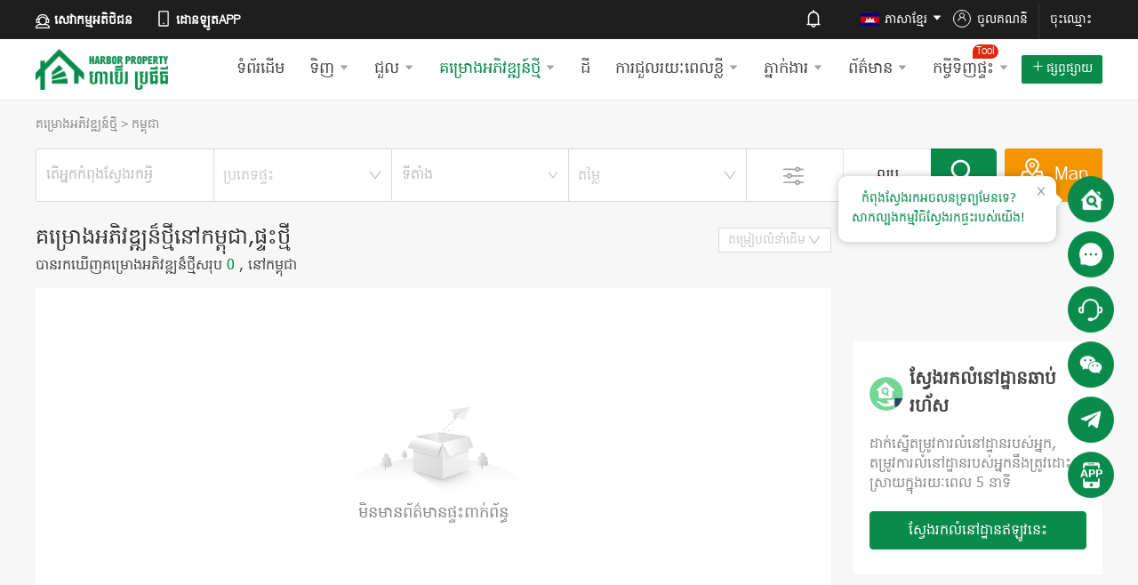

--- FILE ---
content_type: text/html; charset=utf-8
request_url: https://www.harbor-property.com/km/new-developments/index/regions=1,48&btypes=4
body_size: 2640
content:
<!doctype html><html lang="en"><head><meta charset="utf-8"/><title>Search Homes for Sale &amp; Rent, Cambodia Real Estate | Harbor Property</title><meta property="og:title" content="Search Homes for Sale &amp; Rent, Cambodia Real Estate | Harbor Property" data-rh="true"><meta name="description" content="Find Thousands of Homes for Sale &amp; Rent on Cambodia’s #1 Real Estate Marketplace. Fast &amp; Easy Search for Real Time Property Listings w+C2:C22ith Live Chat Support. " data-rh="true"><meta name="keywords" content="Homes for Sale, Homes for Rent, Cambodia Real Estate, Real Estate For Sale and Rent" data-rh="true"><meta property="og:description" content="Find Thousands of Homes for Sale &amp; Rent on Cambodia’s #1 Real Estate Marketplace. Fast &amp; Easy Search for Real Time Property Listings w+C2:C22ith Live Chat Support. " data-rh="true"><meta name="viewport" content="width=device-width,initial-scale=1,maximum-scale=1,minimum-scale=1,user-scalable=0"/><link rel="shortcut icon" href="/favicon.ico"/><link rel="icon" href="/favicon.ico"/><meta http-equiv="X-UA-Compatible" content="IE=edge,chrome=1"/><script src="https://cdnjs.cloudflare.com/ajax/libs/es5-shim/4.5.14/es5-shim.min.js"></script><meta name="facebook-domain-verification" content="jaji0a76e5vy8c6supq0yay80849a1"/><script>!function(e,t,n,c,o,a,f){e.fbq||(o=e.fbq=function(){o.callMethod?o.callMethod.apply(o,arguments):o.queue.push(arguments)},e._fbq||(e._fbq=o),o.push=o,o.loaded=!0,o.version="2.0",o.queue=[],(a=t.createElement(n)).async=!0,a.src="https://connect.facebook.net/en_US/fbevents.js",(f=t.getElementsByTagName(n)[0]).parentNode.insertBefore(a,f))}(window,document,"script"),fbq("init","904557783796557"),fbq("track","PageView")</script><noscript><img height="1" width="1" style="display:none" src="https://www.facebook.com/tr?id=904557783796557&ev=PageView&noscript=1"/></noscript><link href="/static/css/ant.e737f529.chunk.css" rel="stylesheet"><link href="/static/css/routes.f218af8f.chunk.css" rel="stylesheet"><link href="/static/css/5.01a10571.chunk.css" rel="stylesheet"><link href="/static/css/main.5e85b017.css" rel="stylesheet"></head><body><div id="root"></div><script>window.fbAsyncInit=function(){FB.init({xfbml:!0,version:"v12.0"})}</script><script id="third-sdk"></script><script src="/static/js/base.8026d63a.chunk.js"></script><script src="/static/js/bizcharts.78b3caea.chunk.js"></script><script src="/static/js/ant.38cad877.chunk.js"></script><script src="/static/js/routes.8a3f6504.chunk.js"></script><script src="/static/js/5.5ae2d1fd.chunk.js"></script><script src="/static/js/main.289b4b83.js"></script></body></html>

--- FILE ---
content_type: text/css
request_url: https://www.harbor-property.com/static/css/main.5e85b017.css
body_size: 231527
content:
.Layout_header__3A3Tc {
  background-color: #fff;
  color: white;
  /* border-bottom: 1px solid #e6e6e6; */
  z-index: 4;
  position: relative;
}
.Layout_headerTop__gldn8 {
  text-align: right;
  padding: 4px 0;
  height: 44px;
  line-height: 38px;
  background-color: #1e1e1e;
}
.Layout_appIndexLogo__1UO0N {
  display: none;
}
.Layout_appViewOnlineConsultationIconBg__p_adz {
  display: block;
  width: 28px;
  height: 25px;
  background-image: url([data-uri]);
  background-position: center;
  background-size: 100% 100%;
  background-repeat: no-repeat;
}
.Layout_topNav__3rXNn .Layout_appIndexLogo__1UO0N {
  display: none !important;
}
.Layout_topNav__3rXNn .Layout_appLogo__3rNZ_ {
  display: block !important;
}
.Layout_topNav__3rXNn {
  background-color: #fff !important;
  border-bottom: 1px solid #f0f0f0;
}
.Layout_topNav__3rXNn a {
  color: #484848 !important;
}
.Layout_customerServiceHotlineView__3FQ0a {
  padding-right: 40px;
}
.Layout_customerList__22InZ {
  padding: 5px;
}
.Layout_customerItem__1NIjO {
  padding: 5px 0;
  font-size: 18px;
  display: block;
  color: #484848 !important;
  width: 100%;
}
.Layout_customerServiceHotlineTitle__2gsKM {
  margin: 10px 0 5px;
}
.Layout_customerServiceHotlineTitle__2gsKM i {
  background: #098b4b;
  width: 26px;
  height: 26px;
  font-size: 16px;
  display: inline-block;
  text-align: center;
  border-radius: 50%;
  color: #fff;
  padding-top: 2px;
  vertical-align: middle;
  margin-right: 10px;
}
.Layout_customerServiceHotlineTitle__2gsKM span {
  font-size: 20px;
  display: inline-block;
  padding-top: 0px;
  vertical-align: middle;
}
.Layout_customerServiceIcon__3PCun {
  display: inline-block;
  vertical-align: text-top;
  width: 16px;
  height: 16px;
  background-image: url([data-uri]);
  background-position: center;
  background-repeat: no-repeat;
  margin-right: 5px;
}
/* .headerTop{
  position: fixed;
  top: 0;
  left: 0;
  width: 100%;
}
.nav{
  position: fixed;
  top: 36px;
  left: 0;
  width: 100%;
} */
.Layout_headerTopContent__3O9p- {
  display: -webkit-flex;
  display: -ms-flexbox;
  display: flex;
  -webkit-justify-content: space-between;
      -ms-flex-pack: justify;
          justify-content: space-between;
}

.Layout_headerTopContact__3fenL {
  font-weight: bold;
  display: -webkit-flex;
  display: -ms-flexbox;
  display: flex;
  -webkit-align-items: center;
      -ms-flex-align: center;
          align-items: center;
}
.Layout_headerTopContact__3fenL * {
  color: #fff;
}
.Layout_headerTopContact__3fenL > span {
  display: -webkit-flex;
  display: -ms-flexbox;
  display: flex;
  -webkit-align-items: center;
      -ms-flex-align: center;
          align-items: center;
}

.Layout_headerTopInfo__3uDvZ {
  display: -webkit-flex;
  display: -ms-flexbox;
  display: flex;
}

.Layout_userWrapper__2KVES {
  display: -webkit-flex;
  display: -ms-flexbox;
  display: flex;
  -webkit-align-items: center;
      -ms-flex-align: center;
          align-items: center;
}

.Layout_userDivider__1g25O {
  border-color: rgba(255, 255, 255, 0.8);
}

.Layout_personalCenter__N5-a5 {
  cursor: pointer;
}

.Layout_user__2xTTt {
  height: 40px;
  margin-left: 10px;
  position: relative;
  cursor: pointer;
  display: inline-block;
}

.Layout_exclam__9Ak7D {
  color: #de2910;
  vertical-align: middle;
  margin-top: -4px;
  font-size: 17px;
  margin-left: 3px;
}

.Layout_user__2xTTt ul {
  -webkit-box-shadow: 0 3px 10px #b7b7b7;
          box-shadow: 0 3px 10px #b7b7b7;
  background: #fff;
  border-radius: 10px;
  min-width: 111px;
  padding: 8px 0;
}

.Layout_userDropdown__2c4S8 {
  display: none;
  padding-top: 14px;
  right: -45px;
  /* transform: translateX(-50%); */
  z-index: 2;
  top: 40px;
  position: absolute;
}

.Layout_user__2xTTt .Layout_userDropdown__2c4S8::after {
  content: '';
  position: absolute;
  top: 7px;
  left: 50%;
  margin-left: -7px;
  border-left: 7px solid transparent;
  border-right: 7px solid transparent;
  border-bottom: 7px solid #fff;
  -webkit-filter: drop-shadow(0px -2px 2px rgba(0, 0, 0, 0.25));
  filter: drop-shadow(0px -2px 2px rgba(0, 0, 0, 0.25));
  z-index: 2;
}

.Layout_user__2xTTt:hover .Layout_userDropdown__2c4S8 {
  display: block;
}
.Layout_user__2xTTt ul li {
  white-space: nowrap;
  display: block;
  text-align: center;
  color: #484848;
  padding: 0 21px;
  font-size: 16px;
  cursor: pointer;
}

.Layout_phoneIcon__1t_KX {
  -webkit-transform: rotate(90deg);
          transform: rotate(90deg);
  /* font-size: 20px; */
  /* vertical-align: middle; */
  /* margin-top: -4px; */
  /* margin-right: 4px; */
}

.Layout_mobileIcon__2itPT {
  font-size: 20px;
  vertical-align: middle;
  margin: -4px 4px 0 25px;
}

.Layout_headerTopInfo__3uDvZ a {
  color: #fff;
  padding: 0 12px;
  border-right: 1px solid #353535;
}

.Layout_headerTopInfo__3uDvZ a:last-child {
  border: none;
}
.Layout_navList__135xD li:hover .Layout_dropdownView__Adwp2 {
  display: block;
}
.Layout_navList__135xD li:hover .Layout_dropdownView__Adwp2.Layout_dropdownInfoView__3Zq3D {
  left: 0%;
}
.Layout_navList__135xD > li {
  position: relative;
}
.Layout_navList__135xD > li.Layout_indexLi__1ojKT:after,
.Layout_navList__135xD > li.Layout_postBtn__2DxGT:after {
  border: none !important;
}
.Layout_navList__135xD > li.Layout_postBtn__2DxGT button {
  padding: 4px 10px;
}

.Layout_navList__135xD > li.Layout_isShowSubLevel__3Nzv8:hover:after {
  content: '';
  position: absolute;
  bottom: -1px;
  left: 50%;
  margin-left: -7px;
  border-left: 7px solid transparent;
  border-right: 7px solid transparent;
  border-bottom: 7px solid #fff;
  -webkit-filter: drop-shadow(0px -2px 2px rgba(0, 0, 0, 0.25));
          filter: drop-shadow(0px -2px 2px rgba(0, 0, 0, 0.25));
  z-index: 2;
}
.Layout_dropdownView__Adwp2 {
  position: absolute;
  left: 50%;
  -webkit-transform: translateX(-50%);
          transform: translateX(-50%);
  z-index: 1;
  display: none;
}
.Layout_dropdownView__Adwp2.Layout_dropdownBuyHouseView__28wgJ {
  -webkit-transform: translateX(-33%);
          transform: translateX(-33%);
}
.Layout_dropdownView__Adwp2.Layout_dropdownRentHouseView__1mhYU {
  -webkit-transform: translateX(-40%);
          transform: translateX(-40%);
}
.Layout_dropdownViewPr__3oL2D {
  -webkit-box-shadow: 0 0 10px rgba(0, 0, 0, 0.25);
          box-shadow: 0 0 10px rgba(0, 0, 0, 0.25);
  background: #fff;
  border-radius: 10px;
  min-width: 111px;
  padding: 8px 0;
  position: relative;
}

.Layout_homeRegionView__58993 {
  color: #484848;
  display: -webkit-flex;
  display: -ms-flexbox;
  display: flex;
}
.Layout_homeRegionTitle__35QlI {
  font-size: 18px;
  font-weight: bold;
  line-height: 58px;
  text-align: left;
}
.Layout_homeRegionItem__3iiKI.Layout_Verification__3KBmJ button {
  width: auto;
  min-width: 130px;
  white-space: nowrap;
}

.Layout_homeRegionItem__3iiKI {
  padding: 0 30px 15px;
  position: relative;
}
.Layout_homeRegionItem__3iiKI button {
  margin: 82px 2px 12px;
  width: 130px;
  height: 40px;
  border-radius: 4px;
}

.Layout_homeRegionItemService__1P_ku {
  padding: 20px 36px;
  display: -webkit-flex;
  display: -ms-flexbox;
  display: flex;
  -webkit-flex-wrap: wrap;
      -ms-flex-wrap: wrap;
          flex-wrap: wrap;
}

.Layout_homeRegionItemService__1P_ku button {
  margin: 12px 0;
  padding: 0;
  min-width: 130px;
  width: 100%;
  height: 40px;
  border-radius: 4px;
  padding: 0 7px;
}
.Layout_languageList__1rtKp {
  width: 100%;
  text-align: center;
}
.Layout_languageItem__3Nr6K {
  width: 100%;
}
.Layout_languageItemView__1RHZh {
  display: inline-block;
  font-size: 14px;
  border: 1px solid #ccc;
  padding: 5px 15px 5px 30px;
  border-radius: 5px;
  min-width: 150px;
  margin: 5px 30px;
  cursor: pointer;
  text-align: left;
}
.Layout_languageItem__3Nr6K img {
  margin-right: 5px;
}
.Layout_homeRegionItem__3iiKI::after {
  content: '';
  position: absolute;
  right: 0;
  height: 80%;
  width: 1px;
  background: #e6e6e6;
  top: 10%;
}
.Layout_dropdownView__Adwp2 .Layout_homeRegionItem__3iiKI:last-child::after {
  content: '';
  display: none;
}
.Layout_currentIndexSelect__3h89K > a {
  color: #098b4b !important;
}
.Layout_homeRegionItem__3iiKI ul.Layout_homeTypeRentList__39JgB {
  padding-right: 0px;
}
.Layout_homeRegionItem__3iiKI ul {
  /* display:flex;
  flex-direction: column;
  flex-wrap: wrap; */
  max-height: 225px;
  padding: 0;
  -webkit-flex-direction: column;
      -ms-flex-direction: column;
          flex-direction: column;
  -webkit-flex-wrap: wrap;
      -ms-flex-wrap: wrap;
          flex-wrap: wrap;
  display: -webkit-flex;
  display: -ms-flexbox;
  display: flex;
}
.Layout_homeRegionList__5fQeg {
  white-space: nowrap;
  word-break: break-all;
  display: -webkit-flex;
  display: -ms-flexbox;
  display: flex;
}
.Layout_homeRegionItem__3iiKI ul li {
  padding: 5px 0;
  text-align: left;
  min-width: 90px;
  width: auto !important;
  float: none;
  line-height: 39px;
  white-space: nowrap;
  display: inline-block;
}
.Layout_homeRegionItem__3iiKI ul li a {
  float: none;
  display: block;
  text-align: left !important;
  padding: 0 10px 0 0;
  font-size: 16px;
  color: #484848 !important;
}
.Layout_homeRegionItem__3iiKI ul li a:hover {
  color: #098b4b !important;
}

.Layout_loginIcon__2WDri {
  font-size: 12px;
  vertical-align: middle;
  margin-top: -2px;
  border: 1px solid #fff;
  width: 20px;
  height: 20px;
  line-height: 20px;
  border-radius: 10px;
  text-align: center;
  display: inline-block;
  margin-right: 7px;
}

.Layout_footer__3a_uY {
  height: 425px;
  overflow: hidden;
  text-align: left;
  background: #1e1e1e url(/static/media/footer-bg.3d96fe7c.jpg) bottom no-repeat;
}

.Layout_footer__3a_uY .Layout_copyright__X8c89 {
  color: #9e9e9e;
  font-size: 14px;
}

.Layout_footerIcon__Ce_4H {
  display: -webkit-flex;
  display: -ms-flexbox;
  display: flex;
  -webkit-justify-content: space-between;
      -ms-flex-pack: justify;
          justify-content: space-between;
  margin: 45px 0 60px;
  -webkit-flex-wrap: wrap;
      -ms-flex-wrap: wrap;
          flex-wrap: wrap;
}

.Layout_footerLeftIcon__3NRF4,
.Layout_footerRightIcon__fDZqo {
  display: -webkit-flex;
  display: -ms-flexbox;
  display: flex;
}

.Layout_footerLeftIcon__3NRF4 .Layout_iconBg__64v19 {
  color: #fff;
  font-size: 28px;
  width: 50px;
  height: 50px;
  line-height: 40px;
  border-radius: 25px;
  margin-right: 18px;
  text-align: center;
  cursor: pointer;
  border: 1px solid #3a3a3a;
  display: block;
  position: relative;
  font-size: 24px;
}

.Layout_footerLeftIcon__3NRF4 .Layout_iconBg__64v19:hover {
  opacity: 0.7;
  -webkit-transform-origin: center;
          transform-origin: center;
}

.Layout_footerLeftIcon__3NRF4 .Layout_iconBg__64v19:hover > * {
  -webkit-transform: scale(0.95);
          transform: scale(0.95);
  -webkit-transition: all 0.05s;
  transition: all 0.05s;
}

.Layout_footerRightIcon__fDZqo .Layout_iconBg__64v19 {
  color: #fff;
  width: 155px;
  height: 50px;
  padding-left: 50px;
  padding-top: 8px;
  font-size: 12px;
  line-height: 15px;
  text-align: left;
  border-radius: 8px;
  margin-right: 18px;
  cursor: pointer;
  border: 1px solid #3a3a3a;
  position: relative;
  -webkit-box-sizing: border-box;
          box-sizing: border-box;
}

.Layout_footerRightIcon__fDZqo .Layout_iconBg__64v19 > * {
  font-size: 38px;
  left: 10px;
  top: 50%;
  -webkit-transform: translateY(-50%);
          transform: translateY(-50%);
  position: absolute;
}

.Layout_footerRightIcon__fDZqo .Layout_iconBg__64v19 img {
  left: 15px;
}

.Layout_footer__3a_uY .Layout_iconBg__64v19 > * {
  vertical-align: middle;
}

.Layout_innerLinks__SYOZz {
  font-size: 16px;
  display: block;
  min-height: 44px;
  border-bottom: 1px solid #3a3a3a;
}
.Layout_user__2xTTt ul.Layout_userUl__2Zysx {
  padding: 0;
  overflow: hidden;
}
.Layout_userUl__2Zysx li {
  border-bottom: 1px solid #eaeaea;
}
.Layout_userUl__2Zysx li .Layout_badge__3aVTW {
  font-size: 16px;
}
.Layout_userUl__2Zysx li:hover {
  color: #098b4b;
}
.Layout_innerLinks__SYOZz li {
  margin-right: 4%;
  /* border-bottom: 1px solid #484848; */
}

.Layout_innerLinks__SYOZz a {
  color: #fff;
}

.Layout_innerLinks__SYOZz a:hover {
  opacity: 0.8;
}
.Layout_outsideLinks__33NWj {
  padding: 15px 0px !important;
}

.Layout_outsideLinks__33NWj li {
  margin-right: 25px;
  padding: 2px 0px;
}

.Layout_outsideLinks__33NWj a {
  color: #9e9e9e;
}
.Layout_outsideLinks__33NWj a:hover,
.Layout_innerLinks__SYOZz a:hover {
  text-decoration: underline;
}

.Layout_footer__3a_uY ul {
  padding: 0;
}

.Layout_footer__3a_uY li {
  display: inline-block;
  list-style: none;
}
.Layout_globalFunctionView__OaoXz {
  position: fixed;
  top: 50%;
  right: 27px;
  z-index: 3;
  -webkit-transform: translateY(-45%);
          transform: translateY(-45%);
}
.Layout_backTopView__1hScd {
  position: relative;
  right: 0;
  bottom: 0;
  width: auto;
  height: auto;
}
.Layout_appView__2jf3i {
  position: relative;
  width: 52px;
  height: 52px;
  margin: 10px 0;
  display: block;
  color: #484848 !important;
}
.Layout_appViewIconBg__2cj9Y {
  width: 52px;
  height: 52px;
  background: #098b4b;
  color: #fff !important;
  display: -webkit-flex;
  display: -ms-flexbox;
  display: flex;
  -webkit-align-items: center;
      -ms-flex-align: center;
          align-items: center;
  -webkit-justify-content: center;
      -ms-flex-pack: center;
          justify-content: center;
  border-radius: 50%;
  font-size: 26px;
}
.Layout_appView__2jf3i:hover .Layout_appImageView__2jwoH,
.Layout_appView__2jf3i:hover .Layout_appViewIconText__3LHdU {
  display: block;
}
/* .appView:hover .helpMeFindHouseTip {
  display: none;
} */

.Layout_appIconView__pHCT4 {
  width: 52px;
  height: 52px;
  background: #098b4b;
  color: #fff;
  display: -webkit-flex;
  display: -ms-flexbox;
  display: flex;
  -webkit-align-items: center;
      -ms-flex-align: center;
          align-items: center;
  -webkit-justify-content: center;
      -ms-flex-pack: center;
          justify-content: center;
  border-radius: 50%;
  font-size: 22px;
}
.Layout_appImageView__2jwoH {
  text-align: center;
  position: absolute;
  top: 0;
  right: 65px;
  background: #fff;
  border-radius: 10px;
  padding: 5px;
  -webkit-box-shadow: 0 0px 10px rgba(0, 0, 0, 0.25);
          box-shadow: 0 0px 10px rgba(0, 0, 0, 0.25);
  display: none;
}
.Layout_appViewIconText__3LHdU {
  position: absolute;
  text-align: center;
  cursor: pointer;
  top: 0;
  right: 65px;
  background: #fff;
  border-radius: 10px;
  padding: 15px 15px;
  -webkit-box-shadow: 0 0px 10px rgba(0, 0, 0, 0.25);
          box-shadow: 0 0px 10px rgba(0, 0, 0, 0.25);
  display: none;
  font-size: 16px;
  min-width: 120px;
  white-space: nowrap;
}
.Layout_appImage__2s8NG::after,
.Layout_appViewIconText__3LHdU::after {
  content: '';
  position: absolute;
  top: 20px;
  right: -14px;
  margin-left: -7px;
  border-left: 7px solid #fff;
  border-right: 7px solid transparent;
  border-bottom: 7px solid transparent;
  border-top: 7px solid transparent;
  /* filter: drop-shadow(0px -2px 2px rgba(0, 0, 0, 0.2)); */
}
.Layout_appImage__2s8NG {
  width: 137px;
  height: 137px;
}
.Layout_appImage__2s8NG img {
  width: 100%;
  height: 100%;
  max-width: 137px;
  max-height: 137px;
}
.Layout_appIconView__pHCT4 i {
  display: block;
  width: 25px;
  height: 29px;
  background-image: url([data-uri]);
  background-position: center;
  background-size: 100%;
  background-repeat: no-repeat;
}
.Layout_appIconView__pHCT4 i.Layout_helpFindHouseText__1K82Z {
  display: block;
  width: 25px;
  height: 29px;
  background-image: url([data-uri]);
  background-position: center;
  background-size: 100%;
  background-repeat: no-repeat;
}
.Layout_appTipsView__RtGKO {
  min-width: 150px;
  min-height: 34px;
  font-size: 20px;
}

.Layout_backTop__1IEo8 {
  width: 52px;
  height: 52px;
  background: #098b4b;
  color: #fff;
  display: -webkit-flex;
  display: -ms-flexbox;
  display: flex;
  -webkit-align-items: center;
      -ms-flex-align: center;
          align-items: center;
  -webkit-justify-content: center;
      -ms-flex-pack: center;
          justify-content: center;
  border-radius: 50%;
  font-size: 22px;
}

.Layout_tool__26fdR .Layout_dropdownView__Adwp2 {
  right: 15px;
  left: auto;
  -webkit-transform: translateX(0%);
          transform: translateX(0%);
}
.Layout_tool__26fdR .Layout_dropdownViewPr__3oL2D::after {
  right: 50px;
  left: auto;
  -webkit-transform: translateX(0%);
          transform: translateX(0%);
}
.Layout_toolMenu__35WLM .Layout_homeRegionItem__3iiKI ul li {
  padding: 0;
  line-height: 40px;
}
.Layout_BellOutVIew__1pPIM {
  display: inline-block;
  font-size: 0;
  margin-right: 10px;
  padding-top: 7px;
  line-height: 0;
  cursor: pointer;
}
.Layout_BellOutVIew__1pPIM .Layout_BellOutIcon__362j7 {
  font-size: 20px;
  color: #fff;
}

.Layout_postBtnM__1_uMP {
  display: none;
}

.Layout_poppuTips__29MNA {
  border-radius: 8px;
  font-size: 12px;
  position: absolute;
  color: #fff;
  background-color: #de2910;
  height: 16px;
  line-height: 16px;
  padding: 0px 4px;
  border-bottom-left-radius: 0;
  right: 23%;
  top: 5px;
  z-index: 1;
}

.Layout_poppuTips__29MNA.Layout_hot__3pFJk {
  right: -12px;
  top: 7px;
}
.Layout_poppuTips__29MNA.Layout_enHot__3Pic6 {
  right: auto;
  left: 100%;
  margin-left: -8px;
  top: 7px;
}

.Layout_iconCalculate__3tLie,
.Layout_iconBank__1mO6X,
.Layout_iconMap__1k_8q,
.Layout_iconQuestion__2pUDE,
.Layout_iconBiz__1tZUS,
.Layout_iconTpl__2yC1r {
  width: 24px;
  margin-right: 6px;
}

@media only screen and (max-width: 1150px) {
  .Layout_postBtn__2DxGT {
    display: none;
  }
  .Layout_postBtnM__1_uMP {
    margin-right: -12px;
    margin-left: 10px;
    margin-top: 2px;
    display: block;
  }
}
@media only screen and (max-width: 1000px) {
  .Layout_navList__135xD > li:hover:after {
    border: none !important;
  }
  .Layout_header__3A3Tc {
    z-index: auto;
    z-index: initial;
  }
  .Layout_MLangImage__jxD_v {
    margin-right: 20px;
  }
  .Layout_navList__135xD > li.Layout_isShowSubLevel__3Nzv8:hover:after {
    content: '';
    display: none !important;
    border: none !important;
  }
  .Layout_BellOutVIew__1pPIM .Layout_BellOutIcon__362j7 {
    font-size: 20px;
    color: #484848;
  }
  .Layout_BellOutVIew__1pPIM {
    display: block;
    margin-right: 20px;
    padding-top: 0;
  }
  .Layout_toolMenu__35WLM .Layout_homeRegionItem__3iiKI ul li {
    padding: 5px 0;
    line-height: 39px;
  }
  .Layout_fb_reset__wCPtN {
    display: none;
  }
  .Layout_navOutside__2GSlF {
    position: fixed;
    top: 0;
    width: 76%;
    margin-left: 24%;
    height: 100%;
    overflow: auto;
    z-index: 18;
    -webkit-transition: left 0.5s;
    transition: left 0.5s;
  }
  .Layout_navOutside__2GSlF::-webkit-scrollbar {
    width: 0;
  }

  .Layout_modal__2oMBG {
    width: 300px !important;
    height: 280px !important;
    background: #fff;
  }

  .Layout_customerServiceModal__1EMmU {
    width: 100% !important;
    height: 100% !important;
    top: 0 !important;
    max-width: 100%;
    border-radius: 0 !important;
    font-size: 0;
    margin: 0;
  }
  .Layout_customerServiceModal__1EMmU > div:nth-child(2),
  .Layout_customerServiceModal__1EMmU > div:nth-child(2) > div {
    height: 100% !important;
    border-radius: 0 !important;
  }

  .Layout_userLi__3Crfi {
    display: -webkit-flex;
    display: -ms-flexbox;
    display: flex;
    -webkit-align-items: center;
        -ms-flex-align: center;
            align-items: center;
    -webkit-justify-content: flex-start;
        -ms-flex-pack: start;
            justify-content: flex-start;
    color: #484848 !important;
    padding-left: 30px !important;
  }

  .Layout_globalFunctionView__OaoXz {
    display: none;
  }

  .Layout_userLi__3Crfi .Layout_userLiImage__1TTWd {
    width: 50px;
    height: 50px;
    border-radius: 25px;
    background-color: #fff;
  }

  .Layout_userLi__3Crfi .Layout_userLiImage__1TTWd * {
    width: 50px;
    height: 50px;
    border-radius: 50px;
  }

  .Layout_userLi__3Crfi p {
    font-size: 16px;
    margin-bottom: 0;
    color: #098b4b;
  }

  .Layout_userLiContent__K2WTW {
    margin-left: 10px;
  }

  .Layout_userLiContent__K2WTW > span {
    display: block;
  }

  .Layout_footer__3a_uY {
    min-height: 350px;
    height: auto;
    background-position-y: 100%;
  }
  .Layout_homeRegionItem__3iiKI ul {
    padding: 9px 0;
  }
  .Layout_dropdownView__Adwp2,
  .Layout_homeRegionItemService__1P_ku {
    display: none !important;
  }
  .Layout_MExtend__KdOgd.Layout_MExtendSelect__1Ages .Layout_dropdownView__Adwp2,
  .Layout_MExtend__KdOgd.Layout_MExtendSelect__1Ages .Layout_MDropdown__CYBJ3 {
    height: auto !important;
    opacity: 1;
  }
  .Layout_MExtend__KdOgd .Layout_MDropdown__CYBJ3 {
    display: block !important;
    height: 0;
    opacity: 0;
    overflow: hidden;
    -webkit-transition: height 0.2s;
    transition: height 0.2s;
  }
  .Layout_MExtend__KdOgd .Layout_MDropdown__CYBJ3::after {
    display: none !important;
  }
  .Layout_MExtend__KdOgd .Layout_MDropdown__CYBJ3 ul {
    border-bottom: 1px solid #e6e6e6;
  }
  .Layout_MExtend__KdOgd {
    -webkit-transition: height 0.2s;
    transition: height 0.2s;
  }
  .Layout_MExtend__KdOgd .Layout_dropdownView__Adwp2 {
    display: block !important;
    position: relative;
    opacity: 0;
    left: 0;
    height: 0;
    -webkit-transform: translateX(0);
            transform: translateX(0);
    overflow: hidden;
    -webkit-transition: height 0.2s;
    transition: height 0.2s;
  }
  /* .MExtend.currentIndexSelect .titleSpan a{
    color: #098b4b;
  } */
  .Layout_MExtend__KdOgd .Layout_titleSpan__3cEHj {
    color: #484848;
    font-weight: normal;
    padding: 5px 0 5px 17px;
    display: block;
    font-size: 18px;
    text-decoration: none;
    position: relative;
    padding-right: 40px;
  }
  .Layout_MExtend__KdOgd .Layout_titleSpan__3cEHj a {
    padding: 0px 0;
  }
  .Layout_MExtend__KdOgd .Layout_titleSpan__3cEHj.Layout_titleSpanBadge__3HOdG {
    padding: 5px 0 5px 17px;
  }
  .Layout_MExtend__KdOgd .Layout_titleSpan__3cEHj.Layout_titleSpanBadge__3HOdG span {
    font-weight: normal;
    font-size: 18px;
  }
  .Layout_MExtend__KdOgd .Layout_MDownIcon__1dq5E {
    color: #999;
    display: block;
    position: absolute;
    top: 8px;
    right: 10px;
    width: 30px;
    text-align: center;
  }
  .Layout_MExtend__KdOgd .Layout_MDownIcon__1dq5E svg {
    -webkit-transition: -webkit-transform 0.3s;
    transition: -webkit-transform 0.3s;
    transition: transform 0.3s;
    transition: transform 0.3s, -webkit-transform 0.3s;
  }
  .Layout_MExtend__KdOgd .Layout_dropdownViewPr__3oL2D {
    -webkit-box-shadow: none;
            box-shadow: none;
    background: transparent;
    padding: 0;
    border-radius: 0px;
    min-width: auto;
    border-bottom: 1px solid #e6e6e6;
  }
  .Layout_MExtend__KdOgd .Layout_dropdownViewPr__3oL2D::after {
    display: none;
  }
  .Layout_MExtend__KdOgd .Layout_homeRegionView__58993 {
    display: block;
  }
  .Layout_MExtend__KdOgd .Layout_homeRegionItem__3iiKI {
    padding: 0 0 0 17px;
  }
  .Layout_MExtend__KdOgd .Layout_homeRegionItem__3iiKI ul li {
    padding: 0;
  }
  .Layout_MExtend__KdOgd .Layout_homeRegionList__5fQeg {
    display: block;
  }
  .Layout_MExtend__KdOgd .Layout_homeRegionTitle__35QlI {
    border-bottom: 1px solid #e6e6e6;
    line-height: 48px;
  }
  .Layout_MExtend__KdOgd.Layout_MExtendSelect__1Ages .Layout_MDownIcon__1dq5E svg {
    -webkit-transform: rotate(180deg);
            transform: rotate(180deg);
  }
  .Layout_MExtend__KdOgd .Layout_MDropdown__CYBJ3 ul li a,
  .Layout_MExtend__KdOgd .Layout_homeRegionItem__3iiKI ul li a {
    color: #8c8c8c !important;
  }
  .Layout_MExtend__KdOgd .Layout_MDropdown__CYBJ3 ul li.Layout_selectCurrentItem__2xB63 a,
  .Layout_MExtend__KdOgd .Layout_homeRegionItem__3iiKI ul li.Layout_selectCurrentItem__2xB63 a,
  .Layout_selectCurrentItem__2xB63 a {
    color: #098b4b !important;
  }

  .Layout_headerTop__gldn8 {
    display: none;
  }

  .Layout_footerIcon__Ce_4H {
    margin: 25px 0;
  }

  .Layout_footerLeftIcon__3NRF4 {
    width: 100%;
    margin-bottom: 22px;
  }

  .Layout_footerLeftIcon__3NRF4 .Layout_iconBg__64v19 {
    margin-right: 5%;
    font-size: 22px;
  }

  .Layout_outsideLinks__33NWj {
    display: -webkit-flex;
    display: -ms-flexbox;
    display: flex;
    -webkit-flex-wrap: wrap;
        -ms-flex-wrap: wrap;
            flex-wrap: wrap;
  }
  .Layout_outsideLinks__33NWj {
    padding: 15px 15px !important;
  }

  .Layout_outsideLinks__33NWj li {
    margin-right: 0;
    width: 33.333333%;
    text-align: left;
  }

  .Layout_outsideLinks__33NWj li:nth-child(3n) {
  }

  .Layout_footerIcon__Ce_4H,
  .Layout_copyright__X8c89 {
    padding: 0 15px !important;
  }
  .Layout_innerLinks__SYOZz {
    padding: 0 0 5px 15px !important;
  }
  .Layout_liSpan__2mo_1 {
    color: #484848;
    font-weight: normal;
    padding: 5px 0;
    display: block;
  }
  .Layout_poppuTips__29MNA {
    display: none;
  }
}

@media only screen and (max-width: 450px) {
  .Layout_footerRightIcon__fDZqo .Layout_iconBg__64v19 {
    width: 140px;
    margin-right: 13px;
    padding-right: 5px;
  }

  .Layout_footerLeftIcon__3NRF4 .Layout_iconBg__64v19 > * {
    position: absolute;
    left: 0;
    right: 0;
    top: 0;
    bottom: 0;
    margin: auto;
  }

  .Layout_innerLinks__SYOZz a {
    font-size: 14px;
  }

  .Layout_outsideLinks__33NWj li {
    font-size: 13px;
    /* width: 27%; */
  }
  /* .outsideLinks li:nth-child(3n + 2) {
    width: 30%;
  } */

  .Layout_footerLeftIcon__3NRF4 .Layout_iconBg__64v19 {
    margin-right: 5%;
    width: 40px;
    height: 40px;
    line-height: 30px;
    font-size: 20px;
  }
}

.ContactCustomerService_DrawerView__2uMDw {
  display: -webkit-flex;
  display: -ms-flexbox;
  display: flex;
}
.ContactCustomerService_DrawerChatView__5PGSd {
  height: 70%;
  position: fixed;
  bottom: 20px;
  right: 90px;
  z-index: 3;
  -webkit-box-shadow: 0px 0px 10px rgb(0 0 0 / 30%);
          box-shadow: 0px 0px 10px rgb(0 0 0 / 30%);
  display: -webkit-flex;
  display: -ms-flexbox;
  display: flex;
  max-height: 640px;
}
.ContactCustomerService_closeIconViewStyle__14W9Z {
  position: absolute;
  top: -0px;
  right: -0px;
  color: rgba(0, 0, 0, 0.45);
  font-weight: 700;
  font-size: 16px;
  width: 40px;
  height: 40px;
  line-height: 1;
  border-radius: 50%;
  /* box-shadow: 0px 0px 10px rgb(0 0 0 / 30%); */
  display: -webkit-flex;
  display: -ms-flexbox;
  display: flex;
  -webkit-align-items: center;
      -ms-flex-align: center;
          align-items: center;
  -webkit-justify-content: center;
      -ms-flex-pack: center;
          justify-content: center;
  background-color: #fff;
  cursor: pointer;
}

@media only screen and (max-width: 1000px) {
  .ContactCustomerService_DrawerChatView__5PGSd{
    width: 100%;
    height: 100%;
    position: fixed;
    bottom: 0;
    right: 0;
    display: -webkit-flex;
    display: -ms-flexbox;
    display: flex;
    max-height: none;
    z-index: 4;
  }
  .ContactCustomerService_serviceConsultationList__226La{
    width: 100%;
    height: 100%;
    position: fixed;
    bottom: 0;
    right: 0;
  }
  .ContactCustomerService_closeIconViewStyle__14W9Z{
    display: none;
  }
}
@media only screen and (max-height: 800px) {
  /* .DrawerChatView {
    height: 75%;
  } */
}
.ChatView_ChatViewStyle__1MpOu {
  width: 560px;
  height: 100%;
  display: -webkit-flex;
  display: -ms-flexbox;
  display: flex;
  -webkit-flex-direction: column;
      -ms-flex-direction: column;
          flex-direction: column;
  background: #fff;
  -webkit-box-shadow: 3px 3px 7px rgb(0 0 0 / 30%);
          box-shadow: 3px 3px 7px rgb(0 0 0 / 30%);
}
.ChatView_ChatTitleViewStyle__PDENO {
  width: 100%;
  height: 40px;
  -webkit-flex: 0 0 40px;
      -ms-flex: 0 0 40px;
          flex: 0 0 40px;
  display: -webkit-flex;
  display: -ms-flexbox;
  display: flex;
  -webkit-align-items: center;
      -ms-flex-align: center;
          align-items: center;
  padding: 0px 14px;
  color: rgba(0, 0, 0, 0.85);
  border-bottom: 1px solid #f0f0f0;
  position: relative;
  font-size: 14px;
}
.ChatView_ChatContentSpinViewStyle__XbDrG {
  width: 100%;
  display: -webkit-flex;
  display: -ms-flexbox;
  display: flex;
  -webkit-justify-content: center;
      -ms-flex-pack: center;
          justify-content: center;
}
.ChatView_ChatTitleTextViewStyle__23PD8 {
  font-weight: bold;
  -webkit-flex: 1 1;
      -ms-flex: 1 1;
          flex: 1 1;
  color: rgba(0, 0, 0, 0.85);
  font-weight: 500;
  margin: 0;
}
.ChatView_ChatMessageViewStyle__1PRki{
  -webkit-flex: 1 1;
      -ms-flex: 1 1;
          flex: 1 1;
  height: 0;
  background: #f3f3f3;
  min-height: 1px;
  line-height: 1px;
}
.ChatView_ChatViewStyleMessage__2f_aL{
  -webkit-flex: 1 1;
      -ms-flex: 1 1;
          flex: 1 1;
  width: 100%;
  height: 0%;
  display: -webkit-flex;
  display: -ms-flexbox;
  display: flex;
  -webkit-flex-direction: column;
      -ms-flex-direction: column;
          flex-direction: column;
  min-height: 1px;
}
.ChatView_QuestionsList__VvXhV{
  max-width: 340px;
}
.ChatView_frequentlyQuestions__2keCL{
  font-size: 14px;
  color: #484848;
  cursor: pointer;
}
.ChatView_frequentlyQuestions__2keCL:hover{
  color: #098b4b;
}
.ChatView_ChatContentViewStyles__1zWmq{
  position: relative;
  -webkit-flex: 1 1;
      -ms-flex: 1 1;
          flex: 1 1;
  height: 0;
}
.ChatView_ChatContentViewStyle__2akau {
  background-color: #f3f3f3;
  width: 100%;
  overflow: auto;
  overflow-x: hidden;
  position: absolute;
  top:0;
  left: 0;
  right: 0;
  bottom: 0;
}
.ChatView_ChatContentViewStyle__2akau::-webkit-scrollbar {
  width: 7px;
  cursor: pointer;
  -webkit-user-select: none;
          user-select: none;
}
.ChatView_ChatContentViewStyle__2akau::-webkit-scrollbar-thumb {
  background: rgba(0, 0, 0, 0.5);
  border-radius: 4px;
  height: 50%;
}
.ChatView_ChatFunViewStyle__1ZZW6 {
  -webkit-flex: 0 0 40px;
      -ms-flex: 0 0 40px;
          flex: 0 0 40px;
  min-height: 40px;
  height: 40px;
}
.ChatView_ChatInputViewStyle__24XJM {
  text-align: right;
}
.ChatView_ChatInputViewStyle__24XJM textarea {
  border: none !important;
  -webkit-box-shadow: none !important;
          box-shadow: none !important;
  padding: 5px 15px;
  resize:none;
}
.ChatView_ChatInputViewStyle__24XJM .ChatView_buttons__4qUsu {
  padding: 5px 15px 10px;
}
.ChatView_backIcon__AztSe,.ChatView_functionIcon___PFaS{
  display: none;
}
@media only screen and (max-width: 1000px) {
  .ChatView_ChatViewStyle__1MpOu{
    width: 100%;
  }
  .ChatView_ChatViewStyleAddView__3CNjC{
    height: 101%;
    padding-bottom: 1%;
  }
  .ChatView_ChatMessageViewStyle__1PRki{
    -webkit-flex: auto;
        -ms-flex: auto;
            flex: auto;
    margin-bottom: -55px;
    padding-bottom: 55px;
    height: 100%;
  }
  .ChatView_ChatMessageViewStyleExtend__3f4MD{
    margin-bottom: -305px;
    padding-bottom: 305px;
  }
  .ChatView_ChatViewStyleMessage__2f_aL{
    width: 100%;
    height: 0%;
    display: block;
  }
  .ChatView_ChatTitleViewStyle__PDENO{
    -webkit-justify-content: space-between;
        -ms-flex-pack: justify;
            justify-content: space-between;
    padding: 0;
    height: 48px;
    -webkit-flex: 0 0 48px;
        -ms-flex: 0 0 48px;
            flex: 0 0 48px;
    font-size: 18px;
  }
  .ChatView_left__uD_Mi,.ChatView_right__Ie83s{
    -webkit-flex: 0 0 40px;
        -ms-flex: 0 0 40px;
            flex: 0 0 40px;
    height: 100%;
  }
  .ChatView_backIcon__AztSe,.ChatView_functionIcon___PFaS{
    width: 100%;
    height: 100%;
    display: -webkit-flex;
    display: -ms-flexbox;
    display: flex;
    -webkit-justify-content: center;
        -ms-flex-pack: center;
            justify-content: center;
    -webkit-align-items: center;
        -ms-flex-align: center;
            align-items: center;
    font-size: 18px;
    color: #484848
  }
  .ChatView_ChatTitleTextViewStyle__23PD8{
    -webkit-flex: 0 0 auto;
        -ms-flex: 0 0 auto;
            flex: 0 0 auto;
  }
  .ChatView_ChatInputViewStyle__24XJM{
    display: -webkit-flex;
    display: -ms-flexbox;
    display: flex;
    -webkit-align-items: center;
        -ms-flex-align: center;
            align-items: center;
    border:1px solid #ececec;
    padding-left: 15px;
  }
  .ChatView_ChatInputViewStyle__24XJM .ChatView_buttons__4qUsu {
    padding: 10px 15px;
  }
  .ChatView_ChatInputViewStyle__24XJM .ChatView_buttons__4qUsu .ChatView_ButtonIcon__2XB4c,.ChatView_ChatInputViewStyle__24XJM .ChatView_buttons__4qUsu .ChatView_ButtonIcon__2XB4c *{
    color: #484848;
    border-color: #484848;
  }
  .ChatView_sendOutView__3BfHL{
    display: -webkit-flex;
    display: -ms-flexbox;
    display: flex;
    -webkit-flex-direction: column-reverse;
        -ms-flex-direction: column-reverse;
            flex-direction: column-reverse;
    background-color: #f9f9f9;
  }
  .ChatView_ChatFunViewStyle__1ZZW6{
    -webkit-flex: 0 0 250px;
        -ms-flex: 0 0 250px;
            flex: 0 0 250px;
  }
  .ChatView_ChatFunViewStyleHide__hSzsd{
    -webkit-flex: 0 0;
        -ms-flex: 0 0;
            flex: 0 0;
    display: none;
  }
}
.Message_MessageViewStyle__Sm2Pe {
  width: 100%;
  height: auto;
  max-height: 100%;
  overflow: auto;
  overflow-x: hidden;
  padding: 10px 10px 10px 14px;
  display: -webkit-flex;
  display: -ms-flexbox;
  display: flex;
  -webkit-flex-direction: column-reverse;
      -ms-flex-direction: column-reverse;
          flex-direction: column-reverse;
  min-height: 1px;
}
.Message_MessageViewStyle__Sm2Pe::-webkit-scrollbar {
  width: 7px;
  cursor: pointer;
  -webkit-user-select: none;
          user-select: none;
}
.Message_MessageViewStyleIOS__XbBIm{
  -webkit-overflow-scrolling: auto;
}
.Message_MessageViewStyle__Sm2Pe::-webkit-scrollbar-thumb {
  background: rgba(0, 0, 0, 0.5);
  border-radius: 4px;
  height: 50%;
}
.Message_MessageViewInfiniteScrollStyle__1DKhq{
  display: -webkit-flex;
  display: -ms-flexbox;
  display: flex;
  -webkit-flex-direction: column-reverse;
      -ms-flex-direction: column-reverse;
          flex-direction: column-reverse;
  overflow-x: hidden;
  height: 100%;
}
.Message_MessageConnectTipsTextViewStyle__3Ee1t {
  padding: 10px 0;
  text-align: center;
}
.Message_MessageItemViewStyle__2oZZF {
  width: 100%;
  display: -webkit-flex;
  display: -ms-flexbox;
  display: flex;
  -webkit-flex-direction: row;
      -ms-flex-direction: row;
          flex-direction: row;
  padding-right: 6%;
  margin-bottom: 0px;
  overflow: hidden;
  line-height: 22px;
}
.Message_MessageItemViewStyle__2oZZF .Message_MessageItemAvatarViewStyle__2zuFM {
  margin-right: 15px;
}
.Message_MessageItemViewStyle__2oZZF .Message_MagView__2ZPxq {
  position: relative;
  padding-right: 35px;
}
.Message_MessageItemViewStyle__2oZZF .Message_translatedButton__wm0p4 {
  position: absolute;
  bottom: 0;
  right: 0;
}
.Message_MessageItemViewStyle__2oZZF .Message_oldTextSvgView__30SAP {
  font-size: 16px;
  display: -webkit-flex;
  display: -ms-flexbox;
  display: flex;
  -webkit-align-items: center;
      -ms-flex-align: center;
          align-items: center;
  cursor: pointer;
  min-height: 26px;
}
.Message_MessageItemViewStyle__2oZZF .Message_MessageTimeViewStyle__3w8dT {
  display: -webkit-flex;
  display: -ms-flexbox;
  display: flex;
  -webkit-flex-direction: row;
      -ms-flex-direction: row;
          flex-direction: row;
  -webkit-align-items: center;
      -ms-flex-align: center;
          align-items: center;
  padding: 2px 0;
}
.Message_MessageItemViewStyle__2oZZF .Message_MessageItemContentViewStyle__1Rs2C {
  display: -webkit-flex;
  display: -ms-flexbox;
  display: flex;
  -webkit-flex-direction: row;
      -ms-flex-direction: row;
          flex-direction: row;
}
.Message_MessageItemRightViewStyle__cLQgh {
  width: 100%;
  display: -webkit-flex;
  display: -ms-flexbox;
  display: flex;
  -webkit-flex-direction: row-reverse;
      -ms-flex-direction: row-reverse;
          flex-direction: row-reverse;
  padding-left: 10%;
  margin-bottom: 0px;
}
.Message_MessageItemRightViewStyle__cLQgh .Message_MessageItemAvatarViewStyle__2zuFM {
  margin-left: 15px;
}
.Message_MessageItemRightViewStyle__cLQgh .Message_HouseViewStyle__35a3N .Message_contentBox__2F3sv::before {
  border-right-color: #fff;
  border-bottom-color: #fff;
}
.Message_MessageItemRightViewStyle__cLQgh .Message_HouseViewStyle__35a3N .Message_contentBox__2F3sv {
  background-color: #fff;
  color: #484848;
}
.Message_MessageItemRightViewStyle__cLQgh .Message_contentBox__2F3sv {
  background-color: #098b4b;
  color: #fff;
}
.Message_MessageItemRightViewStyle__cLQgh .Message_contentBox__2F3sv::before {
  top: 10px;
  left: auto;
  right: -8px;
  -webkit-transform: translateX(-50%) rotate(-45deg);
          transform: translateX(-50%) rotate(-45deg);
  border-right-color: #098b4b;
  border-bottom-color: #098b4b;
}
.Message_MessageItemRightViewStyle__cLQgh .Message_MessageItemContentViewStyle__1Rs2C {
  display: -webkit-flex;
  display: -ms-flexbox;
  display: flex;
  -webkit-flex-direction: row-reverse;
      -ms-flex-direction: row-reverse;
          flex-direction: row-reverse;
}
.Message_MessageItemRightViewStyle__cLQgh .Message_MagView__2ZPxq {
  position: relative;
  padding-left: 30px;
}
.Message_MessageItemRightViewStyle__cLQgh .Message_translatedButton__wm0p4 {
  position: absolute;
  bottom: 0;
  left: 0;
}
.Message_MessageItemRightViewStyle__cLQgh .Message_oldTextSvgView__30SAP {
  font-size: 16px;
  display: -webkit-flex;
  display: -ms-flexbox;
  display: flex;
  -webkit-align-items: center;
      -ms-flex-align: center;
          align-items: center;
  cursor: pointer;
  -webkit-flex-direction: row-reverse;
      -ms-flex-direction: row-reverse;
          flex-direction: row-reverse;
}
.Message_MessageItemRightViewStyle__cLQgh .Message_oldTextSvgView__30SAP svg {
  -webkit-transform: rotate(180deg);
          transform: rotate(180deg);
}
.Message_MessageContentViewStyle__1FcJI{
  width: 100%;
}
.Message_MessageItemRightViewStyle__cLQgh .Message_MessageTimeViewStyle__3w8dT {
  display: -webkit-flex;
  display: -ms-flexbox;
  display: flex;
  -webkit-flex-direction: row-reverse;
      -ms-flex-direction: row-reverse;
          flex-direction: row-reverse;
  padding: 2px 0;
  -webkit-align-items: center;
      -ms-flex-align: center;
          align-items: center;
}
.Message_MessageTimeViewStyle__3w8dT{
  line-height: 22px;
}
.Message_QuestionsList__juSti{
  padding-right: 35px;
  margin: 10px 0 0;
}
.Message_QuestionsListCard__iis2E{
  -webkit-box-shadow: 0px 0px 7px rgb(0 0 0 / 20%);
          box-shadow: 0px 0px 7px rgb(0 0 0 / 20%);
  /* margin: -10px 0; */
}
.Message_QuestionsListCardTitle__1hDPn{
  font-weight: bold;
  color:#484848;
}
.Message_frequentlyQuestions__3W5Tz{
  display: -webkit-flex;
  display: -ms-flexbox;
  display: flex;
  -webkit-align-items: center;
      -ms-flex-align: center;
          align-items: center;
  padding: 10px 0;
  cursor: pointer;
  border-bottom: 1px solid #efefef;
}
.Message_frequentlyQuestions__3W5Tz:last-child{
  border-bottom: none;
}
.Message_frequentlyQuestions__3W5Tz span:first-child{
  -webkit-flex: 1 1;
      -ms-flex: 1 1;
          flex: 1 1;
  padding-right: 10px;
  padding-right: 8px;
  color: #484848;
}
.Message_frequentlyQuestions__3W5Tz:hover span{
  color: #098b4b;
}
.Message_frequentlyQuestions__3W5Tz span{
  display: block;
  color: #a5a5a5;
}


.Message_MagView__2ZPxq {
  -webkit-flex: 1 1;
      -ms-flex: 1 1;
          flex: 1 1;
  color: #484848;
}
.Message_MessageItemContentPrViewStyle__3pyTy {
  position: relative;
  line-height: 22px;
}
.Message_translatedButton__wm0p4 {
  -webkit-flex: 0 0 24px;
      -ms-flex: 0 0 24px;
          flex: 0 0 24px;
  width: 24px;
  height: 24px;
  background-image: url([data-uri]);
  background-position: center;
  background-size: 100%;
  background-repeat: no-repeat;
}
.Message_MessageTimeTextStyle__2-hto {
  color: #a5a5a5;
  font-size: 12px;
}
.Message_ReadMessageTextStyle__2eAPU {
  color: #a5a5a5;
  margin: 0 5px;
  font-size: 12px;
}
.Message_UnreadMessageTextStyle__35Q8G {
  color: #229959;
  margin: 0 5px;
}
.Message_translatedButton__wm0p4 span {
  width: 100%;
  height: 100%;
  cursor: pointer;
  display: block;
}
.Message_translatedText__34Fgs {
  border-top: 1px solid #ccc;
  margin-top: 3px;
  padding-top: 3px;
}
.Message_contentBox__2F3sv {
  max-width: 100%;
  position: relative;
  border-radius: 3px;
  /* border: 1px solid #ccc; */
  margin-top: 6px;
  /* box-shadow: 0px 0px 7px rgb(0 0 0 / 20%); */
  -webkit-box-shadow: 0px 0px 6px rgb(0 0 0 / 16%);
          box-shadow: 0px 0px 6px rgb(0 0 0 / 16%);
  padding: 8px 11px;
  word-wrap: break-word;
  word-break: break-word;
  white-space: pre-wrap;
  background: #fff;
  line-height: 22px;
}
.Message_contentBox__2F3sv::before {
  content: '';
  top: 10px;
  left: 0px;
  display: block;
  position: absolute;
  border-style: solid;
  border-width: 4px;
  width: 0;
  height: 0;
  border-right-color: #fff;
  border-bottom-color: #fff;
  border-top-color: transparent;
  border-left-color: transparent;
  -webkit-box-shadow: 3px 3px 6px rgb(0 0 0 / 16%);
          box-shadow: 3px 3px 6px rgb(0 0 0 / 16%);
  -webkit-transform: translateX(-50%) rotate(135deg);
          transform: translateX(-50%) rotate(135deg);
  z-index: auto;
}
.Message_MagImageViewStyle__i5Fyt {
  font-size: 0;
}
.Message_MagImageViewStyle__i5Fyt .Message_MagImageItem__1l5ig {
  font-size: 16px;
  width: 180px;
  background-color: #fff;
}
.Message_MagImageViewStyle__i5Fyt .Message_contentBox__2F3sv {
  line-height: 0;
}

.Message_MagImageViewStyle__i5Fyt .Message_contentBox__2F3sv span {
  display: -webkit-flex;
  display: -ms-flexbox;
  display: flex;
  -webkit-align-items: center;
      -ms-flex-align: center;
          align-items: center;
  -webkit-justify-content: center;
      -ms-flex-pack: center;
          justify-content: center;
  min-height: 90px;
}
.Message_MagTextViewStyle__3c36X {
  display: -webkit-flex;
  display: -ms-flexbox;
  display: flex;
}
.Message_oldTextSvgView__30SAP span {
  margin-right: 5px;
  margin-left: 5px;
}
.Message_oldTextSvgView__30SAP path {
  opacity: 1;
  fill: #484848;
}
.Message_MessageItemRightViewStyle__cLQgh .Message_oldTextSvgView__30SAP path {
  opacity: 1;
  fill: #fff;
}

.Message_HouseViewStyle__35a3N {
  display: -webkit-flex;
  display: -ms-flexbox;
  display: flex;
}
.Message_HouseContentBox__3ocX7 {
  -webkit-flex: 0 0 auto;
      -ms-flex: 0 0 auto;
          flex: 0 0 auto;
  display: -webkit-flex;
  display: -ms-flexbox;
  display: flex;
}
.Message_HouseImageViewStyle__13zLD {
  -webkit-flex: 0 0 135px;
      -ms-flex: 0 0 135px;
          flex: 0 0 135px;
  margin-right: 9px;
  position: relative;
  max-height: 79px;
  overflow: hidden;
}
.Message_HouseImageViewStyle__13zLD img {
  width: 100%;
}
.Message_HouseContentViewStyle__2qIhg {
  line-height: normal;
  overflow: hidden;
  text-overflow: ellipsis;
  white-space: nowrap;
  width: 0;
  -webkit-flex: 1 1;
      -ms-flex: 1 1;
          flex: 1 1;
}
.Message_HouseContentViewStyle__2qIhg > div {
  overflow: hidden;
  text-overflow: ellipsis;
  white-space: nowrap;
}
.Message_HouseTitleViewStyle___a2S8 {
  color: #333333;
  font-size: 14px;
}
.Message_HouseHouseTypeViewStyle__prSYk,
.Message_HouseAddressViewStyle__1-jQ6 {
  color: #666;
  font-size: 12px;
  padding: 3px 0 0;
}
.Message_HousePriceViewStyle__1Hj8S {
  padding: 3px 0 0;
  font-size: 14px;
}
.Message_price__2O7od .Message_priceText__2Kvil {
  max-width: 100%;
  color: #ff7800;
}
.Message_price__2O7od .Message_unitPrice__OlLG9 {
  font-size: 12px;
  color: #999;
  font-weight: normal;
}
.Message_TranslateText__3wXFO {
  display: block;
  width: 24px;
  height: 24px;
  background-image: url([data-uri]);
  background-position: center;
  background-size: 100%;
  background-repeat: no-repeat;
}
.Message_langItemView__3P4iz {
  width: 100%;
  max-width: 400px;
  padding: 20px;
  display: -webkit-flex;
  display: -ms-flexbox;
  display: flex;
  -webkit-align-items: center;
      -ms-flex-align: center;
          align-items: center;
  font-size: 18px;
  cursor: pointer;
  color: #5d636e;
  border-radius: 5px;
}
.Message_langItemView__3P4iz img {
  width: 32px;
  margin-right: 10px;
}
.Message_langItemView__3P4iz:hover {
  background-color: #f6f6f6;
  color: #169154;
}
.Message_AddressPositionViewStyle__3GOqK {
  display: -webkit-flex;
  display: -ms-flexbox;
  display: flex;
  max-width: 100%;
}
.Message_MessageItemTipsViewStyle__3Xqt9 {
  display: -webkit-flex;
  display: -ms-flexbox;
  display: flex;
  -webkit-justify-content: center;
      -ms-flex-pack: center;
          justify-content: center;
  margin-top: -5px;
  margin-bottom: 10px;
}
.Message_MessageItemTipsViewStyle__3Xqt9 .Message_text__YmYaq {
  display: block;
  padding: 5px 15px;
  background-color: #e8e8e8;
  color: #484848;
  line-height: 24px;
  border-radius: 5px;
  max-width: 100%;
  word-wrap: break-word;
  word-break: break-all;
}
.Message_AddressPositionViewStyle__3GOqK img {
  max-width: 100%;
  cursor: pointer;
}
.Message_audioSvgView__3URY9{
  display: -webkit-flex;
  display: -ms-flexbox;
  display: flex;
  -webkit-align-items: center;
      -ms-flex-align: center;
          align-items: center;
  position: relative;
}
.Message_IconsView__2wncH {
  position: absolute;
  bottom: 5px;
  left: 5px;
  display: -webkit-flex;
  display: -ms-flexbox;
  display: flex;
}
.Message_vrIcon__bFxEx,
.Message_videoIcon__V9bjP {
  width: 30px;
  height: 30px;
  display: block;
  cursor: pointer;
  margin-right: 10px;
}
.Message_icon_vr_xl__3KwAc {
  background-image: url([data-uri]);
  background-position: center;
  background-size: 100%;
  background-repeat: no-repeat;
}
.Message_icon_video__1-oFd {
  background-image: url([data-uri]);
  background-position: center;
  background-size: 100%;
  background-repeat: no-repeat;
}
.Message_SaleStatus__dvWQ- {
  position: absolute;
  top: 5px;
  left: 5px;
  background: #098b4b;
  color: #fff;
  font-size: 12px;
  padding: 2px 8px;
  border-radius: 3px;
  line-height: normal !important;
  display: -webkit-flex;
  display: -ms-flexbox;
  display: flex;
  -webkit-align-items: center;
      -ms-flex-align: center;
          align-items: center;
}
.Message_SaleStatus__dvWQ-.Message_SellOut__1OVgS {
  color: #fff !important;
  background: #6c6c6c !important;
}
.Message_isNewCommercialProperty__tq9yl {
  position: absolute;
  bottom: 5px;
  right: 5px;
  background: rgba(0, 0, 0, 0.6);
  color: #fff;
  font-size: 12px;
  padding: 2px 8px;
  border-radius: 3px;
  line-height: normal !important;
  display: -webkit-flex;
  display: -ms-flexbox;
  display: flex;
  -webkit-align-items: center;
      -ms-flex-align: center;
          align-items: center;
}
.Message_alreadyBought__2K7Y1 {
  position: absolute;
  top: 50%;
  left: 50%;
  height: 24px;
  padding: 0 7px;
  font-size: 12px;
  color: #fff;
  background: rgba(0, 0, 0, 0.5);
  border: 1px solid #9691a0;
  -webkit-transform: translate(-50%, -50%);
          transform: translate(-50%, -50%);
  display: -webkit-flex;
  display: -ms-flexbox;
  display: flex;
  -webkit-align-items: center;
      -ms-flex-align: center;
          align-items: center;
  -webkit-justify-content: center;
      -ms-flex-pack: center;
          justify-content: center;
  white-space: nowrap;
}
.Message_MessageContentHouseViewStyle__1-zfp {
  /* flex: 0 0 100%; */
}

.Message_HouseContentNoDataViewStyle__2PyNq {
  width: 0;
  -webkit-flex: 1 1;
      -ms-flex: 1 1;
          flex: 1 1;
  word-wrap: break-word;
  word-break: break-all;
}


@media only screen and (max-width: 1000px) {
  .Message_MessageItemRightViewStyle__cLQgh .Message_HouseViewStyle__35a3N{
    -webkit-justify-content: end;
        -ms-flex-pack: end;
            justify-content: end;
    -webkit-justify-content: flex-end;
            justify-content: flex-end;
  }
  .Message_MessageContentHouseViewStyle__1-zfp {
    -webkit-flex: 0 0 100%;
        -ms-flex: 0 0 100%;
            flex: 0 0 100%;
  }
  
  .Message_HouseViewStyle__35a3N .Message_contentBox__2F3sv {
    /* width: 175px !important; */
  }
  .Message_HouseContentBox__3ocX7 {
    -webkit-flex: 0 0 auto;
        -ms-flex: 0 0 auto;
            flex: 0 0 auto;
    display: block;
  }
  .Message_HouseContentViewStyle__2qIhg,.Message_HouseContentNoDataViewStyle__2PyNq{
    padding-top: 8px;
    width: 100%;
  }
  .Message_HouseImageViewStyle__13zLD{
    height: 107px;
    max-height: 115px;
    width: 100%;
    display: -webkit-flex;
    display: -ms-flexbox;
    display: flex;
    -webkit-align-items: center;
        -ms-flex-align: center;
            align-items: center;
    -webkit-justify-content: center;
        -ms-flex-pack: center;
            justify-content: center;
  }
  .Message_LoadingOutlined__BmTET{
    font-size: 25px;
  }
  .Message_HouseImageViewStyle__13zLD{
    display: -webkit-flex;
    display: -ms-flexbox;
    display: flex;
    -webkit-align-items: center;
        -ms-flex-align: center;
            align-items: center;
    -webkit-justify-content: center;
        -ms-flex-pack: center;
            justify-content: center;
  }
  .Message_HouseContentViewStyle__2qIhg{
    width: 100%;
  }
}
.Extend_ExtendViewStyle__2ISHR{
    width:100%;
    height: 100%;
    display: -webkit-flex;
    display: -ms-flexbox;
    display: flex;
    -webkit-align-items: center;
        -ms-flex-align: center;
            align-items: center;
    padding: 0px 10px;
}
.Extend_ExtendItemViewStyle__1ukg3{
    margin-right: 10px;
    margin-left: 10px;
    height: 40px;
    display: -webkit-flex;
    display: -ms-flexbox;
    display: flex;
    -webkit-align-items: center;
        -ms-flex-align: center;
            align-items: center;
    position: relative;
    cursor: pointer;
}
.Extend_ExtendItemViewStyle__1ukg3 svg:hover path{
    fill: #098b4b;
}
.Extend_ExtendItemIconViewStyle__2pavz{
    height: 20px;
}
.Extend_extendTitleText__3NMY7{
    display: none;
}
@media only screen and (max-width: 1000px) {
    .Extend_ExtendViewStyle__2ISHR{
        -webkit-align-items: normal;
            -ms-flex-align: normal;
                align-items: normal;
    }
    .Extend_ExtendItemViewStyle__1ukg3{
        width: 25%;
        -webkit-flex: 0 0 25%;
            -ms-flex: 0 0 25%;
                flex: 0 0 25%;
        padding: 15px 10px;
        margin: 0;
        height: auto;
        -webkit-align-items: normal;
            -ms-flex-align: normal;
                align-items: normal;
        -webkit-flex-direction: column;
            -ms-flex-direction: column;
                flex-direction: column;
    }
    .Extend_ExtendItemViewStyle__1ukg3 > *:first-child{
        width: 100%;
        border: 1px solid #f7f7fa;
        background-color: #fff;
        border-radius: 3px;
        padding-bottom: 100%;
        height: 0;
        position: relative;
    }
    .Extend_ExtendItemViewStyle__1ukg3 > *:first-child > *{
        position: absolute;
        top: 0;
        left: 0;
        display: -webkit-flex !important;
        display: -ms-flexbox !important;
        display: flex !important;
        -webkit-align-items: center;
            -ms-flex-align: center;
                align-items: center;
        -webkit-justify-content: center;
            -ms-flex-pack: center;
                justify-content: center;
        width: 100%;
        height: 100%;
        justify-content: center;
        align-items: center;
    }
    .Extend_extendTitleText__3NMY7{
        display: block;
        width: 100%;
        text-align: center;
        padding: 5px 0;
        font-size: 12px;
    }
    .Extend_ExtendItemViewStyle__1ukg3 svg{
        width: 30px;
        height: 30px;
    }
}

.uploadFile_uploadInput__2yP_V{
    /* width:100%; */
    height: 100%;
    /* line-height: 24px; */
    display: -webkit-flex;
    display: -ms-flexbox;
    display: flex;
    -webkit-justify-content: center;
        -ms-flex-pack: center;
            justify-content: center;
    -webkit-align-items: center;
        -ms-flex-align: center;
            align-items: center;
}
.uploadFile_uploadInput__2yP_V span{
    line-height: normal;
    display: inline-block;
    display: -webkit-flex;
    display: -ms-flexbox;
    display: flex;
    -webkit-align-items: center;
        -ms-flex-align: center;
            align-items: center;
}
.uploadFile_ChatUploadImageView__3G7_v{
    max-width: 100%;
    max-height: 400px;
}
.uploadFile_ChatUploadImageView__3G7_v img{
    max-width: 100%;
    max-height: 350px;
    height: auto;
    width: auto;
}
.selectHouse_SelectHouseViewStyle__W6Vqm{
    width:100%;
    height: 100%;
    display: -webkit-flex;
    display: -ms-flexbox;
    display: flex;
    -webkit-align-items: center;
        -ms-flex-align: center;
            align-items: center;
}
.selectHouse_SelectHouseChildrenViewStyle__270TF{
    display: -webkit-flex;
    display: -ms-flexbox;
    display: flex;
    -webkit-align-items: center;
        -ms-flex-align: center;
            align-items: center;
}
.selectHouse_HouseViewStyle__3snzN{
    display: -webkit-flex;
    display: -ms-flexbox;
    display: flex;
    padding: 20px 0;
    border-bottom: 1px solid #e6e6e6;
}
.selectHouse_HouseContentBox__1HOC9{
    width:100%;
    display: block;
}
.selectHouse_HouseImageViewStyle__1qSTh{
    -webkit-flex: 0 0 200px;
        -ms-flex: 0 0 200px;
            flex: 0 0 200px;
    margin-right: 20px;
    position: relative;
    max-height: 117px;
    overflow: hidden;
}
.selectHouse_HouseImageViewStyle__1qSTh img{
    width: 100%;
    border-radius: 5px;
}
.selectHouse_HouseContentViewStyle__3iu-0{
    line-height: normal;
    width: 0;
    -webkit-flex:1 1;
        -ms-flex:1 1;
            flex:1 1;
    overflow: hidden;
    text-overflow:ellipsis;
    white-space: nowrap;
    display: -webkit-flex;
    display: -ms-flexbox;
    display: flex;
    -webkit-flex-direction: column;
        -ms-flex-direction: column;
            flex-direction: column;
    -webkit-justify-content: space-between;
        -ms-flex-pack: justify;
            justify-content: space-between;
}
.selectHouse_HouseContentViewStyle__3iu-0 > div{
    width: 100%;
    overflow: hidden;
    text-overflow:ellipsis;
    white-space: nowrap;
}
.selectHouse_HouseTitleViewStyle__x6eqJ{
    color: #484848;
    font-size: 22px;
}
.selectHouse_HouseAddressViewStyle__2wOEy{
    color: #484848;
    font-size: 16px;
}
.selectHouse_HouseHouseTypeViewStyle__3OqOc{
    color: #787878;
    font-size: 14px;
    padding: 3px 0 0;
}
.selectHouse_HousePriceViewStyle__17-zt{
    padding: 3px 0 0;
    font-size: 20px;
}
.selectHouse_price__1x8gN .selectHouse_priceText__3kjRp {
    max-width: 100%;
    color: #ff7800;
}
.selectHouse_price__1x8gN .selectHouse_unitPrice__1LAtb {
    font-size: 16px;
    color: #999;
    font-weight: normal;
}
.selectHouse_Checkbox__2kF54{
    width:100%;
    margin-left: 0px !important;
    overflow: hidden;
    text-overflow: ellipsis;
    white-space: nowrap;
}
.selectHouse_Checkbox__2kF54 > span:nth-child(2){
    -webkit-flex: 1 1;
        -ms-flex: 1 1;
            flex: 1 1;
    overflow: hidden;
    text-overflow: ellipsis;
    white-space: nowrap;
}
.selectHouse_noData__38Yqa{
    height: 300px;
    display: -webkit-flex;
    display: -ms-flexbox;
    display: flex;
    -webkit-justify-content: center;
        -ms-flex-pack: center;
            justify-content: center;
    -webkit-flex-direction: column;
        -ms-flex-direction: column;
            flex-direction: column;
    -webkit-align-items: center;
        -ms-flex-align: center;
            align-items: center;
}
.selectHouse_IconsView__19jf3 {
    position: absolute;
    bottom: 5px;
    left: 5px;
    display: -webkit-flex;
    display: -ms-flexbox;
    display: flex;
}
.selectHouse_vrIcon__2EUtX,
.selectHouse_videoIcon__3FyeL {
    width: 30px;
    height: 30px;
    display: block;
    cursor: pointer;
    margin-right: 10px;
}
.selectHouse_icon_vr_xl__s3SU_ {
    background-image: url([data-uri]);
    background-position: center;
    background-size: 100%;
    background-repeat: no-repeat;
}
.selectHouse_icon_video__2mTa_ {
    background-image: url([data-uri]);
    background-position: center;
    background-size: 100%;
    background-repeat: no-repeat;
}
.selectHouse_SaleStatus__3BZl7 {
    position: absolute;
    top: 5px;
    left: 5px;
    background: #098b4b;
    color: #fff;
    font-size: 12px;
    padding: 2px 8px;
    border-radius: 3px;
    line-height: normal !important;
    display: -webkit-flex;
    display: -ms-flexbox;
    display: flex;
    -webkit-align-items: center;
        -ms-flex-align: center;
            align-items: center;
}
.selectHouse_SaleStatus__3BZl7.selectHouse_SellOut__Tq3Lo {
    color: #fff !important;
    background: #6c6c6c !important;
}
.selectHouse_isNewCommercialProperty__2nJTg{
    position: absolute;
    bottom:5px;
    right: 5px;
    background: rgba(0,0,0,0.6);
    color: #fff;
    font-size: 12px;
    padding: 2px 8px;
    border-radius: 3px;
    line-height: normal !important;
    display: -webkit-flex;
    display: -ms-flexbox;
    display: flex;
    -webkit-align-items: center;
        -ms-flex-align: center;
            align-items: center;
}

.selectHouse_alreadyBought__mr_6S {
    position: absolute;
    top: 50%;
    left: 50%;
    height: 32px;
    padding: 0 10px;
    font-size: 16px;
    color: #fff;
    background: rgba(0, 0, 0, 0.5);
    border: 1px solid #9691a0;
    -webkit-transform: translate(-50%, -50%);
            transform: translate(-50%, -50%);
    display: -webkit-flex;
    display: -ms-flexbox;
    display: flex;
    -webkit-align-items: center;
        -ms-flex-align: center;
            align-items: center;
    -webkit-justify-content: center;
        -ms-flex-pack: center;
            justify-content: center;
    white-space: nowrap;
}
.selectHouse_moreListItem__1v-Rm{
    margin-right: 16px;
    max-width: none;
}
.selectHouse_moreListItem__1v-Rm .selectHouse_limitSelect__t9xIg{
    border: 1px solid #d9d9d9;
    height: 40px;
    font-size: 14px;
    display: -webkit-flex;
    display: -ms-flexbox;
    display: flex;
    -webkit-align-items: center;
        -ms-flex-align: center;
            align-items: center;
    -webkit-flex-wrap: wrap;
        -ms-flex-wrap: wrap;
            flex-wrap: wrap;
    padding: 0 10px;
    border-radius: 4px;
}
.selectHouse_SwapOutlined__2LGGh{
    padding: 0 5px;
    -webkit-transform: rotate(90deg);
            transform: rotate(90deg);
}

.selectHouse_moreListItem__1v-Rm .selectHouse_limitSelect__t9xIg .selectHouse_input__1B5gE{
    width: 100%;
    display: -webkit-flex;
    display: -ms-flexbox;
    display: flex;
    -webkit-align-items: center;
        -ms-flex-align: center;
            align-items: center;
}
.selectHouse_moreListItem__1v-Rm .selectHouse_limitSelect__t9xIg .selectHouse_down__3pV1S{
    color: #c7c7c7;
}
.selectHouse_moreListItem__1v-Rm .selectHouse_limitSelect__t9xIg .selectHouse_inputViceTitle__rQ9HT{
    -webkit-flex: 1 1;
        -ms-flex: 1 1;
            flex: 1 1;
    overflow: hidden;
    text-overflow: ellipsis;
    white-space: nowrap;
    padding-right: 5px;
    color: rgba(0, 0, 0, 0.35);
}
.selectHouse_moreListItem__1v-Rm .selectHouse_limitSelect__t9xIg .selectHouse_inputViceTitle__rQ9HT.selectHouse_select__2UQhZ{
    color: #484848;
}
.selectHouse_BuildingLists__i9yNS{
    height: 300px;
    overflow:auto
}
.selectHouse_BuildingLists__i9yNS::-webkit-scrollbar{
    width: 0;
}
@media only screen and (max-width: 1000px) {
    .selectHouse_formView__2dBxw{
        overflow: hidden;
        overflow-x: auto;
    }
    .selectHouse_HouseImageViewStyle__1qSTh{
        -webkit-flex: 0 0 125px;
            -ms-flex: 0 0 125px;
                flex: 0 0 125px;
        max-height: 75px;
        margin-right: 10px;
    }
    .selectHouse_moreListItem__1v-Rm{
        margin-right: 10px !important;
    }
    .selectHouse_HouseViewStyle__3snzN{
        width: 100%;
        padding: 15px 0;
        overflow: hidden;
        text-overflow: ellipsis;
        white-space: nowrap;
    }
    .selectHouse_HouseTitleViewStyle__x6eqJ{
        color: #484848;
        font-size: 14px;
    }
    .selectHouse_HouseAddressViewStyle__2wOEy{
        color: #484848;
        font-size: 12px;
    }
    .selectHouse_HouseHouseTypeViewStyle__3OqOc{
        font-size: 12px;
    }
    .selectHouse_price__1x8gN{
        font-size: 0;
    }
    .selectHouse_price__1x8gN .selectHouse_priceText__3kjRp {
        font-size: 14px;
    }
    .selectHouse_price__1x8gN .selectHouse_unitPrice__1LAtb {
        font-size: 14px;
    }
    .selectHouse_BuildingLists__i9yNS{
        -webkit-flex: 1 1;
            -ms-flex: 1 1;
                flex: 1 1;
        height: 100%;
        overflow-x: hidden;
        overflow: auto;
        width: 100%;
    }
}
.search_textLeft__gTcv3 {
  text-align: left;
}
.search_textRight__pOLeh {
  text-align: right;
}
.search_options__1ADd6 {
  height: 44px;
  line-height: 34px;
  font-size: 16px;
  border-bottom: 1px solid #e6e6e6;
  color: #484848 !important;
}
.search_areaView__Ot_VW:hover{
  z-index: 3;
  position: relative;
}
.search_areaView__Ot_VW > div > div{
  z-index: auto;
}
.search_SearchView__DJsTu{
  display: -webkit-flex;
  display: -ms-flexbox;
  display: flex;
  -webkit-flex-direction: row;
      -ms-flex-direction: row;
          flex-direction: row;
  position: relative;
}
.search_LeftView__3DZZ2{
  -webkit-flex: 1 1;
      -ms-flex: 1 1;
          flex: 1 1;
  display: -webkit-flex;
  display: -ms-flexbox;
  display: flex;
  -webkit-flex-direction: row;
      -ms-flex-direction: row;
          flex-direction: row;
}
.search_LeftView__3DZZ2 > div{
  -webkit-flex: 1 1;
      -ms-flex: 1 1;
          flex: 1 1;
  width: auto;
}
.search_RightView__1EVLP{
  -webkit-flex: 0 0 260px;
      -ms-flex: 0 0 260px;
          flex: 0 0 260px;
  width: 260px;
  display: -webkit-flex !important;
  display: -ms-flexbox !important;
  display: flex !important;
  -webkit-flex-direction: row;
      -ms-flex-direction: row;
          flex-direction: row;
  margin-left: -5px;
}
.search_RightView__1EVLP > div{
  -webkit-flex: 0 0 100px;
      -ms-flex: 0 0 100px;
          flex: 0 0 100px;
  width: 100px;
}
.search_multipleBtn__2258M {
  background: #098b4b;
  color: #fff;
  text-align: center;
  border: none;
  width: 94%;
  height: 46px;
  line-height: 46px;
  border-radius: 3px;
  margin: 29px 3%;
  position: absolute;
  bottom: 0;
  font-size: 16px;
}
.search_row__e00de{
  display:-webkit-flex;
  display:-ms-flexbox;
  display:flex;
}
.search_col4__jO8kS{
  -webkit-flex:1 1 auto;
      -ms-flex:1 1 auto;
          flex:1 1 auto;
  -webkit-flex-grow: 1;
      -ms-flex-positive: 1;
          flex-grow: 1;
  -webkit-flex-shrink: 1;
      -ms-flex-negative: 1;
          flex-shrink: 1;
  -webkit-flex-basis: auto;
      -ms-flex-preferred-size: auto;
          flex-basis: auto;
}
.search_col3__1pm1D,.search_cascader__3-9fZ{
  width:208px;
  margin-left:-1px;
}
.search_limitSelectFocus__2stU5{
  z-index: 1;
}
.search_limitSelect__34dcA {
  display: block;
  position: relative;
  margin-bottom: 0px;
  height:60px;
  width: 100%;
}
.search_cascader__3-9fZ ul::-webkit-scrollbar {
  width: 7px;
  cursor: pointer;
  -webkit-user-select: none;
          user-select: none;
}
.search_cascader__3-9fZ ul::-webkit-scrollbar-thumb {
  background: rgba(0, 0, 0, 0.5);
  border-radius: 4px;
  height: 50%;
}
.search_more__159bS{
  width:100px;
  height:100%;
  border: 1px solid #d9d9d9;
  font-size:20px;
  text-align: center;
  height:60px;
  display: -webkit-flex;
  display: -ms-flexbox;
  display: flex;
  -webkit-align-items: center;
      -ms-flex-align: center;
          align-items: center;
  -webkit-justify-content: center;
      -ms-flex-pack: center;
          justify-content: center;
  cursor: pointer;
}
.search_more__159bS i{
  width:23px;
  height:21px;
  background:url([data-uri]);
  background-repeat: no-repeat;
  background-position: center;
  background-size: 23px 21px;
}
.search_FormItemSelect__2z5TB{
  height: 60px;
  line-height: 60px;
}
.search_FormItemSelect__2z5TB > div{
  height: 60px !important;
  line-height: 60px !important;
}
.search_FormItemSelect__2z5TB > div *{
  line-height: 60px !important;
}
.search_more__159bS.search_selectMore__AqwKZ{
  color:#098b4b;
}
.search_more__159bS.search_selectMore__AqwKZ i{
  background-image:url([data-uri]);
}
.search_inputViceTitle__2ZKS8{
  overflow: hidden;
  text-overflow: ellipsis;
  white-space: nowrap;
  padding-right: 13px;
}
.search_inputViceTitle__2ZKS8.search_inputViceTitleShowArrow__h-QKX{
  padding-right: 0;
}
.search_resetView__H4LDP{
  -webkit-flex:0 0 104px;
      -ms-flex:0 0 104px;
          flex:0 0 104px;
  width:104px;
  height:100%;
  border: 1px solid #d9d9d9;
  font-size:16px;
  text-align: center;
  height:60px;
  display: -webkit-flex;
  display: -ms-flexbox;
  display: flex;
  -webkit-align-items: center;
      -ms-flex-align: center;
          align-items: center;
  -webkit-justify-content: center;
      -ms-flex-pack: center;
          justify-content: center;
  cursor: pointer;
  background:#fff;
  margin-left:-1px;
}
.search_MoreViewDiv__1LcSx{
  margin-left:-1px;
}
.search_resetView__H4LDP:hover,
.search_more__159bS:hover {
  border-color: #098b4b;
  z-index: 1;
  position: relative;
}
.search_limitSelect__34dcA .search_inputContainer__35rUV {
  display: -webkit-flex;
  display: -ms-flexbox;
  display: flex;
  -webkit-align-items: center;
      -ms-flex-align: center;
          align-items: center;
  -webkit-flex-wrap: nowrap;
      -ms-flex-wrap: nowrap;
          flex-wrap: nowrap;
  padding: 8px;
  padding-bottom: 2px;
}
.search_moreView__3uQET{
  display: inline-block;
  margin-bottom: 0px;
  background:#fff;
}
.search_moreView__3uQET .search_dropdown__2_RXV{
  position: absolute;
  right: 160px;
  left: 1px;
  margin-top: 0;
  background: #fff;
  -webkit-box-shadow: 0px 0px 10px rgba(0,0,0,0.5);
          box-shadow: 0px 0px 10px rgba(0,0,0,0.5);
  border-color: transparent !important;
  opacity: 0;
  visibility: hidden;
  z-index: 2;
}
.search_moreViewFocus__2jcLQ .search_focus__2BBS1{
  z-index: 6;
  overflow: inherit;
}
.search_moreViewFocus__2jcLQ .search_down__36wsx{
  z-index: 4;
}
.search_moreViewButtomItem__254Te{
  height:47px;
  border:1px solid #098b4b;
  font-size:16px;
  color:#098b4b;
  background:#fff;
  width:46%;
  cursor: pointer;
  border-radius:5px;
  display: -webkit-flex;
  display: -ms-flexbox;
  display: flex;
  -webkit-align-items: center;
      -ms-flex-align: center;
          align-items: center;
  -webkit-justify-content: center;
      -ms-flex-pack: center;
          justify-content: center;
}
.search_moreViewButtomItem__254Te.search_solid__1AGfx{
  color:#fff;
  background: #098b4b;
}
.search_moreViewButtoms__1z4Gs{
  width:100%;
  display:-webkit-flex;
  display:-ms-flexbox;
  display:flex;
  padding: 42px 30px 38px;
  -webkit-justify-content: space-between;
      -ms-flex-pack: justify;
          justify-content: space-between;
}
.search_moreList__3epp2{
  display:-webkit-flex;
  display:-ms-flexbox;
  display:flex;
  -webkit-flex-wrap: wrap;
      -ms-flex-wrap: wrap;
          flex-wrap: wrap;
  height:100%;
  padding:10px 30px 0 ;
  -webkit-justify-content: space-between;
      -ms-flex-pack: justify;
          justify-content: space-between;
  height:100%;
}
.search_moreListItem__1aP--{
  -webkit-flex:0 0 100%;
      -ms-flex:0 0 100%;
          flex:0 0 100%;
  font-size: 0;
  max-width: 100%;
}
.search_moreListItem__1aP-- .search_limitSelect__34dcA{
  margin-bottom: 0;
}
.search_moreListItem__1aP-- .search_limitSelect__34dcA .search_dropdown__2_RXV{
  margin-top: 2px;
  width:100%;
  z-index:5;
}
.search_moreListItem__1aP-- .search_limitSelect__34dcA .search_input__3YlAK{
  border-top: none;
  border-left: none;
  border-right: none;
  z-index: 0;
}
.search_moreListItem__1aP--.search_moreListItemBody__3qaNx .search_limitSelect__34dcA .search_input__3YlAK{
  border: 1px solid #d9d9d9;
  border-right: none;
  z-index: 0;
}
.search_moreListItem__1aP-- .search_limitSelect__34dcA input{
  height:40px;
}
.search_limitSelect__34dcA .search_input__3YlAK,
.search_limitSelect__34dcA input {
  width: 100%;
  display: inline-block;
  color: rgba(0, 0, 0, 0.85);
  background: #fff;
  padding: 0 8px;
  height: 60px;
  font-size: 16px;
  border-radius: 0px;
  border: 1px solid #d9d9d9;
  -webkit-transition: border 0.5s, -webkit-box-shadow 0.5s;
  transition: border 0.5s, -webkit-box-shadow 0.5s;
  transition: border 0.5s, box-shadow 0.5s;
  transition: border 0.5s, box-shadow 0.5s, -webkit-box-shadow 0.5s;
  cursor: pointer;
  white-space: nowrap;
  overflow: hidden;
  text-overflow: ellipsis;
  -webkit-appearance: none;
}
.search_limitSelect__34dcA .search_input__3YlAK{
  display:-webkit-flex;
  display:-ms-flexbox;
  display:flex;
  -webkit-align-items: center;
      -ms-flex-align: center;
          align-items: center;
  -webkit-flex-wrap: wrap;
      -ms-flex-wrap: wrap;
          flex-wrap: wrap;
}
.search_limitSelect__34dcA .search_input__3YlAK .search_inputMTitle__3cVJ4,.search_limitSelect__34dcA .search_input__3YlAK .search_inputViceTitle__2ZKS8{
  -webkit-flex:0 0 100%;
      -ms-flex:0 0 100%;
          flex:0 0 100%;
  width:100%;
  display:block;
}
.search_limitSelect__34dcA .search_input__3YlAK .search_inputMTitle__3cVJ4{
  display:none;
}
.search_limitSelect__34dcA .search_input__3YlAK .search_placeholder__ItVMt {
  color: rgba(0, 0, 0, 0.35);
}
.search_limitSelect__34dcA .search_input__3YlAK:hover,
.search_limitSelect__34dcA input:hover {
  border-color: #098b4b;
  position: relative;
  z-index:1;
}
.search_limitSelect__34dcA .search_focus__2BBS1 {
  border-color: #098b4b;
  border-right-width: 1px !important;
  outline: 0;
  -webkit-box-shadow:none;
          box-shadow:none;
}
.search_limitSelect__34dcA .search_down__36wsx {
  color: #c7c7c7;
  position: absolute;
  right: 12px;
  top: 50%;
  margin-top: -4px;
  font-size: 12px;
  z-index: 1;
}
.search_limitSelectFocus__2stU5 .search_dropdown__2_RXV{
  position: relative;
  z-index: 4;
  border-color: transparent !important;
  overflow: inherit;
}
.search_limitSelect__34dcA .search_list__24WrI {
  width: 100%;
  max-height: 256px;
  overflow-anchor: none;
  overflow-y: auto;
  scrollbar-width: thin;
  scrollbar-color: rgba(0, 0, 0, 0.5) transparent;
}
.search_limitSelect__34dcA .search_list__24WrI ul {
  padding: 0;
  margin: 0;
}
.search_limitSelect__34dcA .search_list__24WrI li {
  list-style: none;
  min-height: 32px;
  padding: 5px 12px;
  color: rgba(0, 0, 0, 0.85);
  font-weight: normal;
  font-size: 14px;
  cursor: pointer;
}
.search_limitSelect__34dcA .search_limitList__3rD3O li {
  border-bottom: 1px solid #d9d9d9;
  padding-bottom: 8px;
  margin-bottom: 5px;
}
.search_limitSelect__34dcA .search_list__24WrI li.search_selected__2eYZD {
  background-color: #e6f7ff !important;
}
.search_limitSelect__34dcA .search_list__24WrI .search_disibled__2HFL- {
  color: rgba(0, 0, 0, 0.25);
  cursor: not-allowed;
}
.search_limitSelect__34dcA .search_list__24WrI li:hover {
  -webkit-transition: background 0.2s;
  transition: background 0.2s;
  background: #f5f5f5;
}
.search_limitSelect__34dcA .search_list__24WrI::-webkit-scrollbar {
  width: 7px;
  cursor: pointer;
  -webkit-user-select: none;
          user-select: none;
}
.search_limitSelect__34dcA .search_list__24WrI::-webkit-scrollbar-thumb {
  background: rgba(0, 0, 0, 0.5);
  border-radius: 4px;
  height: 50%;
}
.search_limitSelectSmall__nbbxt {
  width: auto;
  display: inline-block;
  margin-bottom: 0;
}
.search_limitSelectSmall__nbbxt .search_dropdown__2_RXV {
  width: auto !important;
  min-width: 100%;
  right: 0;
  white-space: nowrap;
}
.search_limitSelectSmall__nbbxt .search_down__36wsx {
  top: 14px;
  right: 7px;
}
.search_limitSelectSmall__nbbxt .search_input__3YlAK,
.search_limitSelectSmall__nbbxt input {
  width: 100%;
  padding: 3px 6px;
  height: auto;
  line-height: normal;
  line-height: initial;
  font-size: 14px;
  margin-bottom: 0;
  background-color: transparent;
}
.search_limitSelectSmall__nbbxt .search_dropdown__2_RXV {
  margin-top: 3px;
}
.search_limitSelect__34dcA .search_mCascaderSelect__ERqWN {
  width: 100%;
  white-space: nowrap;
  overflow: hidden;
  text-overflow: ellipsis;
  padding: 9.5px 24px 6.5px 11px;
  font-size: 14px;
}
.search_limitSelect__34dcA .search_mCascaderSelect__ERqWN::-webkit-input-placeholder {
  font-size: 16px;
}
.search_limitSelect__34dcA .search_mCascaderSelect__ERqWN::-moz-placeholder {
  font-size: 16px;
}
.search_limitSelect__34dcA .search_mCascaderSelect__ERqWN:-ms-input-placeholder {
  font-size: 16px;
}
.search_limitSelect__34dcA .search_mCascaderSelect__ERqWN::-ms-input-placeholder {
  font-size: 16px;
}
.search_limitSelect__34dcA .search_mCascaderSelect__ERqWN::placeholder {
  font-size: 16px;
}
.search_limitSelect__34dcA .search_dropdown__2_RXV {
  position: absolute;
  width: 100%;
  margin-top: 1px;
  background: #fff;
  -webkit-box-shadow: 0 3px 6px -4px rgb(0 0 0 / 12%), 0 6px 16px 0 rgb(0 0 0 / 8%),
    0 9px 28px 8px rgb(0 0 0 / 5%);
          box-shadow: 0 3px 6px -4px rgb(0 0 0 / 12%), 0 6px 16px 0 rgb(0 0 0 / 8%),
    0 9px 28px 8px rgb(0 0 0 / 5%);
  overflow: hidden;
  opacity: 0;
  visibility: hidden;
  z-index: 2;
}
.search_MapSelect__2Dowm{
  font-size: 16px;
}
.search_moreListItem__1aP-- .search_limitSelectLimitFocus__1D_9B .search_focus__2BBS1{
  -webkit-box-shadow: none;
          box-shadow: none;
}
.search_limitSelectLimitFocus__1D_9B .search_focus__2BBS1{
  -webkit-box-shadow: 0 0 0 2px rgb(9 139 75 / 20%);
          box-shadow: 0 0 0 2px rgb(9 139 75 / 20%);
  position: relative;
  z-index: 4;
  overflow: inherit;
}
.search_limitSelectLimitFocus__1D_9B .search_down__36wsx{
  z-index: 4;
}
.search_limitSelectLimitFocus__1D_9B .search_slideDownView__2qzUY{
  -webkit-box-shadow: 0px 0px 10px rgba(0,0,0,0.5);
          box-shadow: 0px 0px 10px rgba(0,0,0,0.5);
  padding-right:10px;
  margin-top: 1px;
}
.search_limitSelectLimitFocus__1D_9B .search_slideDownView__2qzUY .search_inputContainer__35rUV{
  border-bottom: 1px solid #ccc;
  padding-bottom: 8px;
  padding-left:8px;
  padding-right:8px;
  margin-bottom: 8px;
}
.search_limitSelectLimitFocus__1D_9B .search_slideDownView__2qzUY .search_inputContainer__35rUV input{
  text-align: center;
  /* padding-left:5px; */
  border-radius:4px;
}

.search_slideDownViewInput__3n8ZE input{
  text-align: center;
  height:40px;
  
}
.search_slideDown__3SP0q {
  -webkit-animation: search_slideDown__3SP0q 0.2s forwards;
          animation: search_slideDown__3SP0q 0.2s forwards;
  -webkit-animation-play-state: running;
          animation-play-state: running;
}

.search_slideDownOut__2Gtce {
  -webkit-animation: search_slideDownOut__2Gtce 0.2s forwards;
          animation: search_slideDownOut__2Gtce 0.2s forwards;
  -webkit-animation-fill-mode: forwards;
          animation-fill-mode: forwards;
}

@-webkit-keyframes search_slideDown__3SP0q {
  0% {
    -webkit-transform: scaleY(0.8);
            transform: scaleY(0.8);
    -webkit-transform-origin: top;
            transform-origin: top;
    opacity: 0;
  }
  100% {
    -webkit-transform: scaleY(1);
            transform: scaleY(1);
    -webkit-transform-origin: top;
            transform-origin: top;
    opacity: 1;
    visibility: visible;
  }
}

@keyframes search_slideDown__3SP0q {
  0% {
    -webkit-transform: scaleY(0.8);
            transform: scaleY(0.8);
    -webkit-transform-origin: top;
            transform-origin: top;
    opacity: 0;
  }
  100% {
    -webkit-transform: scaleY(1);
            transform: scaleY(1);
    -webkit-transform-origin: top;
            transform-origin: top;
    opacity: 1;
    visibility: visible;
  }
}

@-webkit-keyframes search_slideDownOut__2Gtce {
  0% {
    -webkit-transform: scaleY(1);
            transform: scaleY(1);
    -webkit-transform-origin: top;
            transform-origin: top;
    opacity: 1;
  }
  100% {
    -webkit-transform: scaleY(0.8);
            transform: scaleY(0.8);
    -webkit-transform-origin: top;
            transform-origin: top;
    opacity: 0;
    visibility: hidden;
  }
}

@keyframes search_slideDownOut__2Gtce {
  0% {
    -webkit-transform: scaleY(1);
            transform: scaleY(1);
    -webkit-transform-origin: top;
            transform-origin: top;
    opacity: 1;
  }
  100% {
    -webkit-transform: scaleY(0.8);
            transform: scaleY(0.8);
    -webkit-transform-origin: top;
            transform-origin: top;
    opacity: 0;
    visibility: hidden;
  }
}

.search_searchBtn__3UZjm {
  -webkit-flex:0 0 76px;
      -ms-flex:0 0 76px;
          flex:0 0 76px;
  width: 76px;
  border: none;
  color: #fff;
  font-size: 32px;
  height: 60px;
  cursor: pointer;
  background: #098b4b;
  display: -webkit-flex;
  display: -ms-flexbox;
  display: flex;
  -webkit-align-items: center;
      -ms-flex-align: center;
          align-items: center;
  -webkit-justify-content: center;
      -ms-flex-pack: center;
          justify-content: center;
  border-bottom-right-radius: 5px;
  border-top-right-radius: 5px;
}

.search_btnWrap__16apN {
  display: -webkit-flex;
  display: -ms-flexbox;
  display: flex;
  -webkit-justify-content: center;
      -ms-flex-pack: center;
          justify-content: center;
  -webkit-align-items: center;
      -ms-flex-align: center;
          align-items: center;
  font-size: 0;
  text-align: center;
}
.search_btnWrap__16apN span{
  display:inline-block;
  font-size: 30px;
  padding:0;
  height: 30px;
  width: 30px;
}
.search_col4__jO8kS:hover input {
  border-color: #098b4b;
  position: relative;
  z-index:1;
}
.search_cascaderContainer__10Xi5 {
  display: -webkit-flex;
  display: -ms-flexbox;
  display: flex;
  height: 100%;
  -webkit-flex-direction: column;
      -ms-flex-direction: column;
          flex-direction: column;
}
.search_moreViewFocus__2jcLQ .search_down__36wsx{
  z-index: 0;
}
.search_cascaderContainer__10Xi5:hover{
  position: relative;
  z-index:1;
}
.search_cascaderContainer__10Xi5 input{
  height:60px !important;
  font-size:16px;
}
.search_selectHeader__sKbPq {
  background-color: #fff;
  height: 55px;
  display: -webkit-flex;
  display: -ms-flexbox;
  display: flex;
  -webkit-justify-content: space-between;
      -ms-flex-pack: justify;
          justify-content: space-between;
  -webkit-align-items: center;
      -ms-flex-align: center;
          align-items: center;
  color: #333;
  position: absolute;
  border-bottom: 1px solid #d9d9d9;
  top: 0;
  width: 100%;
  font-size:18px;
}
.search_selectHeaderBtn__3MWNo {
  display: -webkit-flex;
  display: -ms-flexbox;
  display: flex;
  -webkit-align-items: center;
      -ms-flex-align: center;
          align-items: center;
  -webkit-justify-content: center;
      -ms-flex-pack: center;
          justify-content: center;
  width: 55px;
  height: 55px;
  background: none;
  outline: none;
  border: none;
  color: #414141;
  font-size:18px;
}
.search_cascaderContent__3l1hS {
  position: relative;
  -webkit-flex: 1 1;
      -ms-flex: 1 1;
          flex: 1 1;
  overflow: hidden;
  margin-top: 55px;
}
.search_cascaderList__x_kPd {
  height: 100%;
  list-style: none;
  padding: 0;
  margin: 0;
  overflow: hidden;
  overflow-y: auto;
  -webkit-overflow-scrolling: touch;
  -ms-touch-action: pan-y;
      touch-action: pan-y;
}
.search_cascaderList__x_kPd li {
  cursor: pointer;
  line-height: 48px;
  padding-left: 15px;
  width:100%;
  -webkit-box-sizing: border-box;
          box-sizing: border-box;
  border-bottom: 1px solid #e6e6e6;
  -webkit-transition: background-color 0.3s, color 0.3s;
  transition: background-color 0.3s, color 0.3s;
}
.search_cascaderListItemActive__1V39c {
  color: #098b4b;
  background-color: #f2f2f2;
  border-left: 2px solid #098b4b;
}
.search_cascaderListActive__N-ew7 {
  color: #098b4b;
}
.search_cascaderSubList__13ceE {
  width: 50%;
  height: 100%;
  overflow: auto;
  position: absolute;
  top: 0;
  left: 100%;
  background-color: #f2f2f2;
  opacity: 1;
  -webkit-transition: all 0.3s cubic-bezier(0.7, 0.3, 0.1, 1);
  transition: all 0.3s cubic-bezier(0.7, 0.3, 0.1, 1);
}
.search_cascaderSubListShow__1AoPp {
  left: 50%;
}
.search_cascaderSubListMove__3tA0v {
  left: 20%;
  opacity: 0.1;
}
.search_cascaderSubListInner__1FgwV {
  width: 55.56%;
  left: 44.6%;
}

@media only screen and (max-width: 1000px) {
  .search_RightView__1EVLP{
    -webkit-flex: 0 0 auto;
        -ms-flex: 0 0 auto;
            flex: 0 0 auto;
    width: auto;
    margin-left: -2px;
  }
  .search_LeftView__3DZZ2{
    width:0
  }
  .search_LeftView__3DZZ2 > * > *{
    z-index: 1;
  }
  .search_more__159bS{
    z-index: 1;
    position: relative;
    background: #fff;
    font-size: 16px;
    line-height: normal;
  }
  .search_more__159bS i{
    width: 18px;
    height: 16px;
    background-size: 18px 16px;
  }
  .search_FormItemSelect__2z5TB,.search_FormItemSelect__2z5TB > div,.search_FormItemSelect__2z5TB > div *{
    height: 40px !important;
    line-height: 40px !important;
  }
  .search_limitSelect__34dcA{
    height: 40px;
  }
  .search_limitSelect__34dcA .search_input__3YlAK,
  .search_limitSelect__34dcA input {
    border-radius: 4px;
    height: 40px;
    font-size: 14px
  }
  .search_moreList__3epp2{
    display: block !important;
  }
  .search_moreList__3epp2 > div > *{
    margin: 0;
  }


  .search_topSearchView__3NNQw{
    position: fixed;
    left: 0;
    top: 0;
    width: 100%;
    height: 100%;
    padding-top: 55px;
    padding-bottom: 0px;
    -ms-touch-action: none;
    touch-action: none;
    z-index: 6;
    border-radius: 0;
    padding-left: 0;
    padding-right: 0;
    z-index:4;
  }
  .search_topSearchView__3NNQw > div{
    height: 100%;
  }
  .search_topSearchPrView__3hrp_{
    height: 100%;
    overflow: auto;
    /* -ms-touch-action: none;
    touch-action: none; */
  }
  .search_historyView__2jfDR .search_sonListView__3utCc{
    display: block;
    padding: 0 15px;
  }
  .search_sonItemView__3-NI0{
    -webkit-flex: 0 0 50%;
        -ms-flex: 0 0 50%;
            flex: 0 0 50%;
    width: 50%;
    padding-left: 15px;
  }
  .search_sonItemView__3-NI0:hover{
    color:#7f7f7f;
  }
  .search_sonTitleView__3cnTR{
    padding-left: 15px;
  }
  .search_sonTitleIconView__1kH9-{
    right: 15px;
  }
  .search_selectMobileView__3_WwK{
    padding: 20px 15px 15px;
  }
  .search_sonItemView__3-NI0:nth-child(2n){
    border-right: none;
  }
  .search_sonItemView__3-NI0:nth-child(3n){
    border-right: 1px solid #e6e6e6;
  }
  .search_historyView__2jfDR .search_sonItemView__3-NI0{
    border-right: none;
    border-bottom: 1px solid #e6e6e6;
    width: 100%;
    padding: 5px 0;
  }
  .search_isDisplay__24c-H{
    padding-left: 15px;
  }
  .search_isDisplay__24c-H > div:hover{
    opacity: 1;
  }

  input[type=search]::-webkit-search-cancel-button{

    -webkit-appearance: none;/*此处只是去掉默认的小×*/
    
  }
  .search_moreView__3uQET,.search_more__159bS,.search_searchBtn__3UZjm{
    height:48px;
  }
  .search_searchBtnButton__3Hj0G {
    font-size: 18px;
    height: 48px;
    margin-left: 10px;
  }
  .search_more__159bS{
    width: 65px;
  }
  .search_limitSelectFocus__2stU5,.search_limitSelectLimitFocus__1D_9B{
    position: static;
  }
  .search_limitSelect__34dcA .search_list__24WrI li:hover {
    -webkit-transition: background 0.2s;
    transition: background 0.2s;
    background: transparent;
  }
  .search_keywordItem__fuzB-{
    margin-top:10px;
    margin-bottom:10px;
    width:100%;
    height:40px;
  }
  .search_limitSelect__34dcA .search_dropdown__2_RXV {
    position: fixed;
    width: 100%;
    height: 100%;
    padding-top: 55px;
    padding-bottom: 92px;
    left: 0;
    top: 0;
    margin-top: 0;
    -ms-touch-action: none;
        touch-action: none;
    z-index:7;
  }
  .search_col3__1pm1D,.search_cascader__3-9fZ,.search_resetView__H4LDP{
    display:none;
  }
  .search_moreView__3uQET .search_limitSelect__34dcA .search_dropdown__2_RXV{
    z-index: 6;
    margin-top: 0;
  }
  .search_moreView__3uQET .search_dropdown__2_RXV{
    position: fixed;
    left: 0;
    top: 0;
    width: 100%;
    height: 100%;
    padding-top: 55px;
    padding-bottom: 92px;
    -ms-touch-action: none;
        touch-action: none;
    z-index: 6;
  }
  .search_moreView__3uQET .search_list__24WrI {
    height: 100%;
    max-height: inherit;
    overflow: auto;
  }
  .search_moreView__3uQET .search_list__24WrI::-webkit-scrollbar {
    width: 7px;
    cursor: pointer;
    -webkit-user-select: none;
            user-select: none;
  }
  
  .search_moreView__3uQET .search_list__24WrI::-webkit-scrollbar-thumb {
    background: rgba(0, 0, 0, 0.5);
    border-radius: 4px;
    height: 50%;
  }
  .search_moreList__3epp2{
    display:block;
    padding: 10px 14px 0;
    overflow: auto;
  }

  .search_limitSelect__34dcA .search_limitDropdown__2xD-n {
    padding-top: 115px;
  }

  .search_limitSelect__34dcA .search_list__24WrI {
    height: 100%;
    max-height: inherit;
  }
  .search_limitSelect__34dcA .search_input__3YlAK .search_inputMTitle__3cVJ4{
    display:block;
    margin-bottom:-5px;
    font-size: 16px;
  }
  

  .search_limitSelect__34dcA .search_inputContainer__35rUV {
    top: 55px;
    width: 100%;
    position: absolute;
  }

  .search_limitSelect__34dcA .search_list__24WrI li {
    height: 44px;
    line-height: 34px;
    border-bottom: 1px solid #e6e6e6;
    color: #484848;
  }

  .search_limitSelect__34dcA .search_limitDropdown__2xD-n .search_list__24WrI li:first-child {
    padding-top: 0;
  }
  .search_moreListItem__1aP--{
    max-width: 100%;
  }
}




.ConsultationList_consultationList__WVNXc {
  width: 300px;
  background-color: #fff;
  border-left: 1px solid #dfdfdf;
  display: -webkit-flex;
  display: -ms-flexbox;
  display: flex;
  -webkit-flex-direction: column;
      -ms-flex-direction: column;
          flex-direction: column;
  height: 100%;
}

/* .consultationList h4 {
  flex: 0 0 40px;
  height: 40px;
  line-height: 40px;
  margin: 0;
  padding-left: 10px;
  border-bottom: 1px solid #dfdfdf;
} */
.ConsultationList_ChatTitleViewStyle__3n0fv {
  width: 100%;
  height: 40px;
  -webkit-flex: 0 0 40px;
      -ms-flex: 0 0 40px;
          flex: 0 0 40px;
  display: -webkit-flex;
  display: -ms-flexbox;
  display: flex;
  -webkit-align-items: center;
      -ms-flex-align: center;
          align-items: center;
  padding: 0px 14px;
  color: rgba(0, 0, 0, 0.85);
  border-bottom: 1px solid #f0f0f0;
  position: relative;
  font-size: 14px;
}

.ConsultationList_consultationList__WVNXc .ConsultationList_avater__1uL1C {
  left: 10px;
  top: 20px;
  position: absolute;
  width: 36px;
  height: 36px;
  border-radius: 18px;
  overflow: hidden;
}

.ConsultationList_consultationPagination__2m7O3{
  margin-top: -1px;
  -webkit-flex: 0 0 40px;
      -ms-flex: 0 0 40px;
          flex: 0 0 40px;
  height: 40px;
  display: -webkit-flex;
  display: -ms-flexbox;
  display: flex;
  -webkit-align-items: center;
      -ms-flex-align: center;
          align-items: center;
  -webkit-justify-content: center;
      -ms-flex-pack: center;
          justify-content: center;
  border-top: 1px solid #dfdfdf;
}
.ConsultationList_consultationList__WVNXc .ConsultationList_consultationUlList__cVbkx {
  -webkit-flex: 1 1;
      -ms-flex: 1 1;
          flex: 1 1;
  overflow-y: auto;
  height: 100%;
}
.ConsultationList_consultationList__WVNXc .ConsultationList_consultationUlList__cVbkx::-webkit-scrollbar {
  width: 7px;
  cursor: pointer;
  -webkit-user-select: none;
          user-select: none;
}
.ConsultationList_consultationList__WVNXc .ConsultationList_consultationUlList__cVbkx::-webkit-scrollbar-thumb {
  background: rgba(0, 0, 0, 0.5);
  border-radius: 4px;
  height: 50%;
}
.ConsultationList_consultationUlList__cVbkx li .ConsultationList_unRead__XuHU7 {
  min-width: 16px;
  height: 16px;
  line-height: 15px;
  border-radius: 8px;
  background-color: #ff2e2e;
  position: absolute;
  left: 33px;
  top: 11px;
  z-index: 1;
  font-size: 12px;
  text-align: center;
  color: #fff;
}

.ConsultationList_consultationUlList__cVbkx li .ConsultationList_unRead__XuHU7 span {
  display: block;
  -webkit-transform: scale(0.9);
          transform: scale(0.9);
  -webkit-transform-origin: center;
          transform-origin: center;
}

.ConsultationList_consultationUlList__cVbkx li {
  position: relative;
  cursor: pointer;
  min-height: 74px;
  padding: 15px 10px 10px 52px;
  border-bottom: 1px solid #dfdfdf;
}

.ConsultationList_consultationUlList__cVbkx li.ConsultationList_selected__2snzH {
  background: #f3f3f3;
}
.ConsultationList_consultationUlList__cVbkx li .ConsultationList_title__2w19I {
  display: -webkit-flex;
  display: -ms-flexbox;
  display: flex;
  font-weight: bold;
  -webkit-justify-content: space-between;
      -ms-flex-pack: justify;
          justify-content: space-between;
}

.ConsultationList_consultationUlList__cVbkx li .ConsultationList_title__2w19I .ConsultationList_name__3AxmK {
  max-width: 145px;
  text-overflow: ellipsis;
  overflow: hidden;
  white-space: nowrap;
}
.ConsultationList_consultationUlList__cVbkx li .ConsultationList_title__2w19I span {
  font-weight: normal;
  font-size: 13px;
  white-space: nowrap;
}

.ConsultationList_consultationUlList__cVbkx li p {
  text-overflow: ellipsis;
  white-space: nowrap;
  width: 100%;
  margin: 0;
  overflow: hidden;
}

.ConsultationList_backIcon__15VVJ,.ConsultationList_functionIcon__2U0y9{
  display: none;
}
.ConsultationList_right__19IOX{
  display: none;
}
@media only screen and (max-width: 1000px) {
  .ConsultationList_consultationList__WVNXc{
    width: 100%;
  }
  .ConsultationList_consultationUlList__cVbkx li {
    border-bottom: none;
    padding: 0 10px 0 10px;
  }
  .ConsultationList_consultationUlList__cVbkx li .ConsultationList_title__2w19I .ConsultationList_name__3AxmK {
    max-width: none;
  }
  .ConsultationList_consultationUlList__cVbkx li .ConsultationList_title__2w19I span,.ConsultationList_consultationUlList__cVbkx li p {
    color:rgba(0, 0, 0, 0.35);
  }
  .ConsultationList_consultationUlList__cVbkx li .ConsultationList_selectedLiDiv__2ojwn {
    min-height: 74px;
    padding: 15px 0 10px 45px;
    border-bottom: 1px solid #dfdfdf;
  }
  .ConsultationList_ChatTitleViewStyle__3n0fv{
    -webkit-justify-content: space-between;
        -ms-flex-pack: justify;
            justify-content: space-between;
    padding: 0;
    height: 48px;
    -webkit-flex: 0 0 48px;
        -ms-flex: 0 0 48px;
            flex: 0 0 48px;
    font-size: 18px;
  }
  .ConsultationList_left__3bAkO,.ConsultationList_right__19IOX{
    -webkit-flex: 0 0 40px;
        -ms-flex: 0 0 40px;
            flex: 0 0 40px;
    height: 100%;
    display: block;
  }
  .ConsultationList_backIcon__15VVJ,.ConsultationList_functionIcon__2U0y9{
    width: 100%;
    height: 100%;
    display: -webkit-flex;
    display: -ms-flexbox;
    display: flex;
    -webkit-justify-content: center;
        -ms-flex-pack: center;
            justify-content: center;
    -webkit-align-items: center;
        -ms-flex-align: center;
            align-items: center;
    font-size: 18px;
    color: #484848
  }
  .ConsultationList_consultationPagination__2m7O3{
    margin-top: -1px;
    -webkit-flex: 0 0 50px;
        -ms-flex: 0 0 50px;
            flex: 0 0 50px;
    height: 50px;
    display: -webkit-flex;
    display: -ms-flexbox;
    display: flex;
    -webkit-align-items: center;
        -ms-flex-align: center;
            align-items: center;
    -webkit-justify-content: center;
        -ms-flex-pack: center;
            justify-content: center;
    border-top: 1px solid #dfdfdf;
  }
  .ConsultationList_mobileButton__TB9Ny{
    text-align: center;
    padding: 10px 15px; 
  }
  .ConsultationList_mobileButton__TB9Ny button{
    width: 100%;
  }
}
.OpenAppNotifications_wrapper__1EgWe {
  -webkit-box-sizing: border-box;
          box-sizing: border-box;
  padding: 7px 0 7px 14px;
  background-color: #222126;
}

.OpenAppNotifications_modImgText__2TBT_ {
  position: relative;
  padding: 6px 0 6px 50px;
}

.OpenAppNotifications_modImgText__2TBT_ .OpenAppNotifications_img__3af8F {
  position: absolute;
  left: 0;
  top: 50%;
  width: 42px;
  height: 42px;
  margin-top: -21px;
}

.OpenAppNotifications_modImgText__2TBT_ p {
  margin: 0;
  padding: 0;
}

.OpenAppNotifications_modImgText__2TBT_ .OpenAppNotifications_title__17rPZ {
  line-height: 1.3;
  margin-bottom: 2px;
  font-size: 16px;
  font-weight: bold;
}

.OpenAppNotifications_modImgText__2TBT_ .OpenAppNotifications_subTitle__jVTjo {
  line-height: 1.2;
  font-size: 12px;
  color: #d5d5d5;
}

.OpenAppNotifications_btnDiv__3cVtq {
  position: absolute;
  right: 20px;
  top: 18px;
}
.OpenAppNotifications_btn__IziCN {
  padding: 4px 12px;
  border-width: 0;
  border-radius: 28px;
  font-size: 14px;
  vertical-align: bottom;
  background-color: #3e8951 !important;
  color:#fff !important;
}
.OpenAppNotifications_btn__IziCN:active {
  background-color: #3e8951 !important;
  color:#fff !important;
}

.OpenAppNotifications_iconClose__7Br7f {
  position: absolute;
  right: 0;
  top: 0;
  width: 32px;
  height: 32px;
}

.index_tip__1fPj- {
  position: absolute;
  top: 0;
  right: 65px;
  min-width: 100px;
  padding: 15px 35px 15px 15px;
  text-align: center;
  color: #098b4b;
  background-color: #fff;
  border-radius: 10px;
  -webkit-box-shadow: 0 0px 10px rgba(0, 0, 0, 0.25);
          box-shadow: 0 0px 10px rgba(0, 0, 0, 0.25);
  cursor: pointer;
}
.index_tip__1fPj-::after {
  content: '';
  position: absolute;
  top: 20px;
  right: -14px;
  margin-left: -7px;
  border-width: 7px;
  border-style: solid;
  border-left-color: #fff;
  border-right-color: transparent;
  border-top-color: transparent;
  border-bottom-color: transparent;
}
.index_tip__1fPj- > span {
  display: block;
  white-space: nowrap;
}
.index_tip__1fPj- .index_icon__1Q4Id {
  position: absolute;
  top: 10px;
  right: 10px;
  fill: #8c8c8c;
}
.index_tip__1fPj-:hover {
  display: block;
}

.NoMatch_nonExistentView__3ENsV{
  text-align: center;
  padding:70px 0;
}
.NoMatch_nonExistentView__3ENsV img{
  max-width: 80%;
}
.NoMatch_nonExistentText__3Pn3c{
  font-size: 28px;
}
.NoMatch_nonExistentButton__239Hj{
  font-size: 22px;
  margin-top: 30px;
}

@media only screen and (max-width: 1000px) {
 
}

.index_imgMask__3ZuGh {
  position: relative;
}
.index_imgMask__3ZuGh .index_imgContent__2jwcF {
  display: -webkit-flex;
  display: -ms-flexbox;
  display: flex;
  height: 375px;
  background-color: #000;
}
.index_imgMask__3ZuGh .index_imgContent__2jwcF:hover .index_imgWrapper__27t5y .index_img__Jk86t {
  display: inline-block !important;
  left: 0px !important;
  position: absolute !important;
  -webkit-transform: scale(1) !important;
          transform: scale(1) !important;
  opacity: 0.7 !important;
  -webkit-transition: all 450ms cubic-bezier(0.645, 0.045, 0.355, 1) 0s !important;
  transition: all 450ms cubic-bezier(0.645, 0.045, 0.355, 1) 0s !important;
}
.index_imgMask__3ZuGh .index_imgContent__2jwcF .index_imgWrapper__27t5y {
  -webkit-flex-basis: 50%;
      -ms-flex-preferred-size: 50%;
          flex-basis: 50%;
  overflow: hidden;
  padding-bottom: 31.3%;
  height: 0;
  position: relative;
  cursor: pointer;
}
.index_imgMask__3ZuGh .index_imgContent__2jwcF .index_imgWrapper__27t5y .index_antImage__3zKwz {
  width: 100%;
  height: 375px;
}
.index_imgMask__3ZuGh .index_imgContent__2jwcF .index_imgWrapper__27t5y .index_img__Jk86t {
  width: 100%;
  height: 375px;
  -webkit-transform: scale(1) !important;
          transform: scale(1) !important;
  opacity: 1 !important;
  transition: -webkit-transform 450ms cubic-bezier(0.645, 0.045, 0.355, 1) 0s, transform 450ms cubic-bezier(0.645, 0.045, 0.355, 1) 0s, opacity 450ms cubic-bezier(0.645, 0.045, 0.355, 1) 0s !important;
}
.index_imgMask__3ZuGh .index_imgContent__2jwcF .index_imgWrapper__27t5y:hover .index_img__Jk86t {
  transition: -webkit-transform 450ms cubic-bezier(0.645, 0.045, 0.355, 1) 0s, transform 450ms cubic-bezier(0.645, 0.045, 0.355, 1) 0s !important;
  opacity: 1 !important;
  -webkit-transform: scale(1.05) !important;
          transform: scale(1.05) !important;
}
.index_imgMask__3ZuGh .index_imgContent__2jwcF.index_imgContent1__2b2j0 {
  -webkit-justify-content: center;
      -ms-flex-pack: center;
          justify-content: center;
  background: none;
}
.index_imgMask__3ZuGh .index_imgContent__2jwcF.index_imgContent1__2b2j0:hover .index_imgWrapper__27t5y .index_img__Jk86t {
  opacity: 1 !important;
}
.index_imgMask__3ZuGh .index_imgContent__2jwcF.index_imgContent5__dv0b8 {
  position: relative;
  padding-left: 50%;
  -webkit-flex-wrap: wrap;
      -ms-flex-wrap: wrap;
          flex-wrap: wrap;
}
.index_imgMask__3ZuGh .index_imgContent__2jwcF.index_imgContent5__dv0b8 .index_imgWrapper__27t5y:not(:first-child) .index_antImage__3zKwz {
  height: 187.5px;
}
.index_imgMask__3ZuGh .index_imgContent__2jwcF.index_imgContent5__dv0b8 .index_imgWrapper__27t5y:not(:first-child) .index_img__Jk86t {
  height: 187.5px;
}
.index_imgMask__3ZuGh .index_imgContent__2jwcF.index_imgContent5__dv0b8 .index_imgWrapper__27t5y:first-child {
  left: 0;
  -webkit-flex-basis: 50%;
      -ms-flex-preferred-size: 50%;
          flex-basis: 50%;
  width: 50%;
  position: absolute;
}
.index_imgMask__3ZuGh .index_extraBox__3hPbd {
  position: absolute;
  left: 0;
  bottom: 12px;
  z-index: 1;
  padding: 0 20px;
  display: -webkit-flex;
  display: -ms-flexbox;
  display: flex;
  -webkit-align-items: flex-end;
      -ms-flex-align: end;
          align-items: flex-end;
  width: 100%;
}
.index_imgMask__3ZuGh .index_extraBox__3hPbd .index_countBox__1t6AO,
.index_imgMask__3ZuGh .index_extraBox__3hPbd .index_countBoxBig__2z0u2 {
  font-size: 12px;
  padding: 0 12px;
  height: 24px;
  line-height: 24px;
  border-radius: 12px;
  margin-right: 10px;
  cursor: pointer;
  color: #fff;
  background: rgba(0, 0, 0, 0.5);
}
.index_imgMask__3ZuGh .index_extraBox__3hPbd .index_countBox__1t6AO:hover,
.index_imgMask__3ZuGh .index_extraBox__3hPbd .index_countBoxBig__2z0u2:hover {
  background: rgba(9, 139, 75, 0.8);
}
.index_imgMask__3ZuGh .index_extraBox__3hPbd .index_countBoxBig__2z0u2 {
  height: 34px;
  line-height: 34px;
  border-radius: 6px;
  font-size: 24px;
  padding: 0 12px;
  justify-self: end;
  position: absolute;
  right: 10px;
  bottom: 0;
}
.index_previewMask__27x0G {
  text-align: center;
  position: fixed;
  background: #f7f7f7;
  width: 100%;
  height: 100%;
  z-index: 100;
  top: 0;
  left: 0;
}
.index_previewMask__27x0G .index_showImages__2KF-R {
  height: 100%;
  overflow: hidden;
  overflow-y: auto;
}
.index_previewMask__27x0G .index_showImages__2KF-R .index_img__Jk86t {
  height: 100%;
  width: 100%;
  max-height: 574px;
}
.index_previewMask__27x0G .index_Vrimg__3c1xJ {
  cursor: pointer;
  height: 100%;
  width: 100%;
  max-height: 574px;
}
.index_previewMask__27x0G .index_showImageItem__37ipO {
  height: 574px;
  width: 100%;
  max-width: 980px;
  margin: 0 auto 20px;
}
.index_previewMask__27x0G .index_showVrImageItem__L8I8u {
  height: 574px;
  width: 100%;
  max-width: 980px;
  margin: 0 auto 20px;
}
.index_previewMask__27x0G .index_showVrImageItem__L8I8u {
  height: 574px;
  width: 100%;
  max-width: 980px;
}
.index_previewMask__27x0G .index_maskClose__37dLX {
  font-size: 24px;
  color: #484848;
  position: absolute;
  left: 14px;
  top: 11px;
  cursor: pointer;
}
.index_previewMask__27x0G .index_imageDomain__3eSLe {
  right: 14px;
  position: absolute;
  top: 6px;
}
.index_previewMask__27x0G .index_imageDomain__3eSLe > * {
  top: auto;
  top: initial;
  right: auto;
  right: initial;
  position: relative;
}
.index_previewMask__27x0G .index_imageDomain__3eSLe > * > * > * {
  background: none !important;
}
.index_vrIcon__33TZk,
.index_videoIcon__35SaN {
  position: absolute;
  width: 80px;
  height: 80px;
  display: block;
  top: 50%;
  left: 50%;
  margin-left: -40px;
  margin-top: -40px;
  cursor: pointer;
}
.index_icon_vr_xl__NgEJ1 {
  background-image: url([data-uri]);
  background-position: center;
  background-size: 80%;
  background-repeat: no-repeat;
}
.index_icon_video__xZAA5 {
  background-image: url([data-uri]);
  background-position: center;
  background-size: 80%;
  background-repeat: no-repeat;
}
@media only screen and (max-width: 1000px) {
  .index_imgMask__3ZuGh .index_imgContent__2jwcF.index_imgContent5__dv0b8,
  .index_imgMask__3ZuGh .index_imgContent__2jwcF.index_imgContent1__2b2j0,
  .index_imgMask__3ZuGh .index_imgContent__2jwcF {
    background: #f7f7f7;
    height: auto;
    padding: 0;
  }
  .index_imgMask__3ZuGh .index_imgContent__2jwcF.index_imgContent5__dv0b8 .index_imgWrapper__27t5y,
  .index_imgMask__3ZuGh .index_imgContent__2jwcF.index_imgContent1__2b2j0 .index_imgWrapper__27t5y,
  .index_imgMask__3ZuGh .index_imgContent__2jwcF .index_imgWrapper__27t5y {
    padding-bottom: 62%;
  }
  .index_imgMask__3ZuGh .index_imgContent__2jwcF.index_imgContent5__dv0b8 .index_imgWrapper__27t5y .index_antImage__3zKwz,
  .index_imgMask__3ZuGh .index_imgContent__2jwcF.index_imgContent1__2b2j0 .index_imgWrapper__27t5y .index_antImage__3zKwz,
  .index_imgMask__3ZuGh .index_imgContent__2jwcF .index_imgWrapper__27t5y .index_antImage__3zKwz {
    height: auto;
  }
  .index_imgMask__3ZuGh .index_imgContent__2jwcF.index_imgContent5__dv0b8 .index_imgWrapper__27t5y .index_img__Jk86t,
  .index_imgMask__3ZuGh .index_imgContent__2jwcF.index_imgContent1__2b2j0 .index_imgWrapper__27t5y .index_img__Jk86t,
  .index_imgMask__3ZuGh .index_imgContent__2jwcF .index_imgWrapper__27t5y .index_img__Jk86t {
    height: auto;
  }
  .index_imgMask__3ZuGh .index_imgContent__2jwcF.index_imgContent5__dv0b8 .index_imgWrapper__27t5y:not(:first-child),
  .index_imgMask__3ZuGh .index_imgContent__2jwcF.index_imgContent1__2b2j0 .index_imgWrapper__27t5y:not(:first-child),
  .index_imgMask__3ZuGh .index_imgContent__2jwcF .index_imgWrapper__27t5y:not(:first-child) {
    display: none;
  }
  .index_imgMask__3ZuGh .index_imgContent__2jwcF.index_imgContent5__dv0b8 .index_imgWrapper__27t5y:first-child,
  .index_imgMask__3ZuGh .index_imgContent__2jwcF.index_imgContent1__2b2j0 .index_imgWrapper__27t5y:first-child,
  .index_imgMask__3ZuGh .index_imgContent__2jwcF .index_imgWrapper__27t5y:first-child {
    width: 100%;
    -webkit-flex-basis: 100%;
        -ms-flex-preferred-size: 100%;
            flex-basis: 100%;
    position: static;
    position: initial;
  }
  .index_imgMask__3ZuGh .index_extraBox__3hPbd .index_countBoxBig__2z0u2 {
    font-size: 14px;
    padding: 0 8px;
    height: 24px;
    line-height: 24px;
    border-radius: 12px;
  }
  .index_previewMask__27x0G .index_showImageItem__37ipO,
  .index_previewMask__27x0G .index_showVrImageItem__L8I8u {
    height: auto;
  }
}

.swiper_smallPic__COPVk {
  width: 100%;
  height: 74px;
  margin-top: 11px;
  position: relative;
  padding: 0 26px;
}
.swiper_modal__2oY1g {
  width: 904px !important;
  height: auto !important;
  min-height: 488px !important;
  max-height: 548px !important;
}
.swiper_modal__2oY1g > div:nth-child(2),
.swiper_modal__2oY1g > div:nth-child(2) > div {
  height: 100% !important;
  max-height: 548px !important;
}
.swiper_modalVideo__1KhfB {
  width: 100% !important;
  height: 100%;
  min-height: 418px;
  max-height: 478px !important;
}
.swiper_img__cb08n {
  cursor: pointer;
  max-width: 100%;
  max-height: 620px;
}
.swiper_item__2nbx3 {
  width: 100%;
  height: 74px !important;
  border-radius: inherit;
  margin-left: 5px;
  cursor: pointer;
}
.swiper_itemVIew__2BmfM {
  width: 100%;
  padding-right: 5px;
}
.swiper_itemVIew__2BmfM > div {
  width: 100%;
}
.swiper_smallPicLeft__1na5J,
.swiper_smallPicRight__2OXyK {
  margin: 0;
  width: 21px;
  height: 74px;
  position: absolute;
  top: 0;
  left: 0;
  z-index: 1;
  background: #a0a0a0;
  color: #fff;
  cursor: pointer;
  line-height: 73px;
  text-align: center;
  font-size: 18px;
}
.swiper_smallPicLeft__1na5J:after,
.swiper_smallPicRight__2OXyK:after {
  content: '' !important;
  font-size: 0 !important;
}
.swiper_smallPicRight__2OXyK {
  right: 0;
  left: auto;
}
.swiper_mask__2Pk25 {
  background: none;
}
.swiper_item__2nbx3:first-child {
  margin-left: 0;
}
.swiper_count__1VfUk {
  position: fixed;
  top: 0;
  text-align: right;
  font-size: 24px;
  width: 100%;
  left: 0;
  z-index: 1;
  /* height: 45px;
  padding: 0 30px;
  display: flex;
  align-items: center;
  justify-content: end;
  background: #f7f7f7;
  border-bottom: 1px solid #eee; */
}
.swiper_showImages__2t_Wg {
  height: 100%;
  overflow: hidden;
  overflow-y: auto;
}
.swiper_showImages__2t_Wg .swiper_img__cb08n {
  height: 100%;
  width: 100%;
  max-height: 574px;
}
.swiper_Vrimg__1etwY {
  cursor: pointer;
  height: 100%;
  width: 100%;
  max-height: 574px;
}
.swiper_showImageItem__2u6vE {
  height: 574px;
  width: 100%;
  max-width: 980px;
  margin: 0 auto 20px;
}
.swiper_showVrImageItem__26m1E {
  height: 574px;
  width: 100%;
  max-width: 980px;
  margin: 0 auto 20px;
}
.swiper_showVrImageItem__26m1E {
  height: 574px;
  width: 100%;
  max-width: 980px;
}
.swiper_extraBox__1HHNf {
  position: absolute;
  left: 0;
  right: 0;
  bottom: 8px;
  z-index: 1;
  padding: 0 8px;
}
.swiper_vrCountBox__1f87L,
.swiper_sliderCount__LkRwk {
  margin-right: 8px;
  padding: 0 15px;
  min-height: 32px;
  line-height: 32px;
  min-width: 45px;
  color: #fff;
  background: rgba(0, 0, 0, 0.3);
  border-radius: 20px;
}
.swiper_currentCountShowView__2S4-v {
  display: block;
  height: 100%;
  width: 100%;
  position: absolute;
  top: 0px;
  bottom: 0px;
}
.swiper_currentCount__3w9Af {
  width: auto;
  background: rgba(0, 0, 0, 0.3);
  border-radius: 20px;
  padding: 0 15px;
  min-height: 32px;
  line-height: 32px;
  min-width: 45px;
  color: #fff;
}
.swiper_vrIcon__2acVE,
.swiper_videoIcon__3nDbd {
  position: absolute;
  width: 100px;
  height: 100px;
  display: block;
  top: 50%;
  left: 50%;
  margin-left: -50px;
  margin-top: -50px;
  cursor: pointer;
}
.swiper_vrIconSmall__3gUd0,
.swiper_videoIconSmall__3wBJb {
  position: absolute;
  width: 50px;
  height: 50px;
  display: block;
  top: 50%;
  left: 50%;
  margin-left: -25px;
  margin-top: -25px;
  cursor: pointer;
}
.swiper_icon_vr_xl__XSBHG {
  background-image: url([data-uri]);
  background-position: center;
  background-size: 80%;
  background-repeat: no-repeat;
}
.swiper_icon_video__1XRAw {
  background-image: url([data-uri]);
  background-position: center;
  background-size: 80%;
  background-repeat: no-repeat;
}
.swiper_imgMask__2E3ZI {
  position: relative;
  text-align: center;
}
.swiper_maskClose__raiWP {
  font-size: 24px;
  color: #484848;
  position: absolute;
  left: 14px;
  top: 11px;
  cursor: pointer;
}
.swiper_previewMask__3ApTX {
  text-align: center;
  position: fixed;
  background: #f7f7f7;
  width: 100%;
  height: 100%;
  z-index: 100;
  top: 0;
  left: 0;
  /* padding: 50px 30px 30px; */
  /* overflow: hidden; */
  /* overflow-y: auto; */
  /* display: flex;
  align-items: center;
  justify-content: space-around; */
}
.swiper_previewMask__3ApTX .swiper_imageDomain__2jB5l {
  right: 14px;
  position: absolute;
  top: 6px;
}
.swiper_previewMask__3ApTX .swiper_imageDomain__2jB5l > * {
  top: auto;
  top: initial;
  right: auto;
  right: initial;
  position: relative;
}
.swiper_previewMask__3ApTX .swiper_imageDomain__2jB5l > * > * > * {
  background: none !important;
}
.swiper_slider__3jjgE {
  --swiper-navigation-color: #fff;
  --swiper-pagination-color: #fff;
}
.swiper_previewMask__3ApTX .swiper_slider__3jjgE {
  width: 98%;
}
.swiper_rightArrow__2xb71,
.swiper_leftArrow__2tjIF {
  color: #fff !important;
  font-size: 70px !important;
  width: auto !important;
  height: auto !important;
  right: -48% !important;
}
.swiper_rightArrow__2xb71:hover,
.swiper_leftArrow__2tjIF:hover {
  color: #fff !important;
  opacity: 0.8 !important;
}
.swiper_leftArrow__2tjIF {
  right: inherit !important;
  left: -48% !important;
}
@media only screen and (max-width: 1150px) {
  .swiper_item__2nbx3 {
    /* width: 120px; */
    /* height: 75px; */
  }
}
@media only screen and (max-width: 1000px) {
  .swiper_vrCountBox__1f87L,
  .swiper_sliderCount__LkRwk,
  .swiper_currentCount__3w9Af {
    font-size: 12px;
    padding: 0 12px;
    height: 24px;
    line-height: 24px;
    border-radius: 12px;
    margin-right: 10px;
    cursor: pointer;
    color: #fff;
    min-height: auto;
    background: rgba(0, 0, 0, 0.5);
  }
  .swiper_previewMask__3ApTX .swiper_slider__3jjgE {
    width: 100%;
  }
  .swiper_icon_vr_xl__XSBHG,
  .swiper_icon_video__1XRAw {
    background-size: 60%;
  }
  .swiper_sliderView__1AD0c {
    height: 0;
    padding-bottom: 62%;
  }
  .swiper_showImageItem__2u6vE {
    padding-bottom: 58%;
    height: 0;
    margin-bottom: 15px;
    /* height: 270px; */
  }
  .swiper_showVrImageItem__26m1E {
    padding-bottom: 58%;
    height: 0;
    margin-bottom: 15px;
  }
  .swiper_showVrImageItem__26m1E > span,
  .swiper_showImageItem__2u6vE > span {
    position: absolute;
    width: 100%;
    height: 100%;
    left: 0;
    top: 0;
  }
  .swiper_showVrImageItem__26m1E .swiper_Vrimg__1etwY {
    height: 100%;
    max-height: none;
  }
  .swiper_showImageItem__2u6vE .swiper_img__cb08n {
    max-height: none;
  }
  .swiper_img__cb08n {
    width: auto;
    height: auto;
    /* max-height: 340px; */
    margin: 0 auto;
  }
  .swiper_leftIcon__aKliI {
    width: 20px;
    height: 20px;
    position: absolute;
    left: 20px;
    top: 50%;
    margin-top: -10px;
    z-index: 1;
    border-top: 3px solid rgba(0, 0, 0, 0.5);
    border-right: 3px solid rgba(0, 0, 0, 0.5);
    -webkit-transform: rotate(-135deg);
            transform: rotate(-135deg);
    cursor: pointer;
  }
  .swiper_rightIcon__k54RZ {
    width: 20px;
    height: 20px;
    position: absolute;
    right: 20px;
    top: 50%;
    margin-top: -10px;
    z-index: 1;
    border-top: 3px solid rgba(0, 0, 0, 0.5);
    border-right: 3px solid rgba(0, 0, 0, 0.5);
    -webkit-transform: rotate(45deg);
            transform: rotate(45deg);
    cursor: pointer;
  }
  .swiper_modal__2oY1g {
    width: 100% !important;
    height: 100% !important;
    top: 0 !important;
    max-width: 100%;
    border-radius: 0 !important;
    font-size: 0;
    margin: 0;
    max-height: inherit !important;
  }
  .swiper_modal__2oY1g > div:nth-child(2),
  .swiper_modal__2oY1g > div:nth-child(2) > div {
    height: 100% !important;
    border-radius: 0 !important;
    max-height: inherit !important;
  }
  .swiper_modal__2oY1g > div:nth-child(2) > div {
    display: -webkit-flex;
    display: -ms-flexbox;
    display: flex;
  }
  .swiper_modal__2oY1g > div:nth-child(2) > div > div {
    -webkit-flex: 0 0 100%;
        -ms-flex: 0 0 100%;
            flex: 0 0 100%;
    display: -webkit-flex;
    display: -ms-flexbox;
    display: flex;
    -webkit-flex-direction: column;
        -ms-flex-direction: column;
            flex-direction: column;
  }
  .swiper_modalVideo__1KhfB {
    width: 100% !important;
    height: auto;
    max-height: 100% !important;
    min-height: inherit !important;
    -webkit-flex: 1 1;
        -ms-flex: 1 1;
            flex: 1 1;
  }
  .swiper_modalVideo__1KhfB.swiper_modalVideoView__24Jfb {
    min-height: inherit !important;
  }
}

.item_choiceness__2WOZD {
  /* overflow: hidden; */
  padding-top: 23px;
}
.item_choiceness__2WOZD h3 {
  color: #333;
  font-size: 28px;
  margin: 0;
}
.item_houseList__3Udr3 {
  width: 100%;
  overflow: hidden;
  padding: 0 0 var(--load-more-space);
}
.item_houseListPr__3UpT8 {
  display: -webkit-flex;
  display: -ms-flexbox;
  display: flex;
  -webkit-flex-wrap: wrap;
      -ms-flex-wrap: wrap;
          flex-wrap: wrap;
  font-size: 0;
  margin-right: var(--reverse-space-right);
  margin-bottom: var(--reverse-space-bottom);
}
.item_IconsView__3otp_ {
  position: absolute;
  bottom: 14px;
  left: 15px;
  display: -webkit-flex;
  display: -ms-flexbox;
  display: flex;
}
.item_skeletonFollow__2zS9n {
  width: 30px;
  height: 30px;
  bottom: 5px !important;
  position: absolute;
  right: 7px;
}
.item_skeletonFollow__2zS9n span {
  width: 30px !important;
  height: 30px !important;
}
.item_vrIcon__2kyNG,
.item_videoIcon__ZWcb- {
  width: 40px;
  height: 40px;
  display: block;
  cursor: pointer;
  margin-right: 10px;
}
.item_icon_vr_xl__3Wph_ {
  background-image: url([data-uri]);
  background-position: center;
  background-size: 100%;
  background-repeat: no-repeat;
}
.item_icon_video__1UiZk {
  background-image: url([data-uri]);
  background-position: center;
  background-size: 100%;
  background-repeat: no-repeat;
}
.item_itemPr__8cdBi {
  width: 100%;
  padding: 1px;
  position: relative;
  background-color: #eee;
}
.item_imgContentView__2e5Gt {
  overflow: hidden;
  position: relative;
}
.item_imgContent__2B7Zg {
  overflow: hidden;
  padding-bottom: 58.8%;
  position: relative;
}
.item_imgContentImage__3w667 {
  position: absolute;
  top: 0;
  left: 0;
  width: 100%;
  height: 100%;
}
.item_imgContentImage__3w667 > span {
  overflow: hidden;
}
.item_skeletonE__1nwBH {
  font-size: 14px;
  margin: 0px 0 5px;
  overflow: hidden;
  text-overflow: ellipsis;
  display: -webkit-box;
  -webkit-line-clamp: 2;
  word-break: break-all;
  -webkit-box-orient: vertical;
}
.item_houseList__3Udr3 .item_item__1hORX {
  width: 25%;
  padding-right: var(--space-right);
  position: relative;
  color: #333;
  -webkit-box-sizing: border-box;
          box-sizing: border-box;
  padding-bottom: var(--space-bottom);
}
.item_houseList__3Udr3 .item_item__1hORX p {
  font-size: 14px;
  line-height: 23px;
  margin: 10px 0 20px;
  max-height: 46px;
  overflow: hidden;
  text-overflow: ellipsis;
  display: -webkit-box;
  -webkit-line-clamp: 2;
  word-break: break-all;
  -webkit-box-orient: vertical;
}
.item_houseList__3Udr3 .item_item__1hORX img {
  -webkit-transition: -webkit-transform 0.4s;
  transition: -webkit-transform 0.4s;
  transition: transform 0.4s;
  transition: transform 0.4s, -webkit-transform 0.4s;
}
.item_houseList__3Udr3 .item_item__1hORX.item_itemThree__2ybMS {
  width: 33.333333%;
}
.item_houseList__3Udr3 .item_item__1hORX:hover img {
  -webkit-transform-origin: center;
          transform-origin: center;
  -webkit-transform: scale(1.1);
          transform: scale(1.1);
}
.item_houseList__3Udr3 .item_item__1hORX .item_content__GOtF3 {
  padding: 8px 14px 0;
}
.item_houseList__3Udr3 .item_item__1hORX .item_itemLink__2P-Zn {
  color: inherit;
  background-color: #fff;
  display: block;
}
.item_houseList__3Udr3 .item_item__1hORX .item_topIcon__3F8Mw {
  position: absolute;
  left: 5px;
  top: 5px;
  display: -webkit-flex;
  display: -ms-flexbox;
  display: flex;
  -webkit-align-items: center;
      -ms-flex-align: center;
          align-items: center;
  -webkit-justify-content: center;
      -ms-flex-pack: center;
          justify-content: center;
  min-width: 50px;
  height: 26px;
  font-size: 12px;
  border-radius: 14px;
  background-color: rgba(255, 255, 255, 0.9);
  color: #222222;
}
.item_houseList__3Udr3 .item_item__1hORX .item_topIcon__3F8Mw span {
  line-height: 1;
}
.item_houseList__3Udr3 .item_item__1hORX .item_seeNumber__2C-Wl {
  position: absolute;
  top: 10px;
  right: 10px;
  font-size: 12px;
  color: #fff;
  background: rgba(0, 0, 0, 0.5);
  padding: 3px 10px;
  border-radius: 50px;
}
.item_houseList__3Udr3 .item_item__1hORX .item_seeNumber__2C-Wl span {
  margin-top: 3px;
}
.item_houseList__3Udr3 .item_item__1hORX .item_seeNumber__2C-Wl .item_seeIcon__3IpZs {
  margin-top: 3px;
  margin-right: 5px;
}
.item_houseList__3Udr3 .item_item__1hORX .item_price__28aKd {
  width: 100%;
  height: 40px;
  text-align: left;
  line-height: 40px;
  font-size: 16px;
  font-weight: bold;
  overflow: hidden;
  text-overflow: ellipsis;
  white-space: nowrap;
  color: #ff7800;
}
.item_houseList__3Udr3 .item_item__1hORX .item_title__2AJ-2 {
  width: 100%;
  font-size: 16px;
  max-height: 67px;
  overflow: hidden;
  text-overflow: ellipsis;
  white-space: nowrap;
  font-weight: bold;
  color: #484848;
}
.item_houseList__3Udr3 .item_item__1hORX .item_member__16ARB {
  position: absolute;
  top: 4px;
  left: 0;
  width: 17px;
  height: 17px;
  background-image: url([data-uri]);
  margin-right: 6px;
  background-repeat: no-repeat;
  background-size: 17px;
}
.item_houseList__3Udr3 .item_item__1hORX .item_bottom__39a8P {
  padding: 10px 14px;
  text-align: left;
  width: 100%;
  display: -webkit-flex;
  display: -ms-flexbox;
  display: flex;
  -webkit-align-items: center;
      -ms-flex-align: center;
          align-items: center;
  -webkit-justify-content: space-between;
      -ms-flex-pack: justify;
          justify-content: space-between;
  font-size: 12px;
  color: #8c8c8c;
}
.item_houseList__3Udr3 .item_item__1hORX .item_address__1K4uf {
  color: #484848;
  font-size: 16px;
  overflow: hidden;
  text-overflow: ellipsis;
  white-space: nowrap;
  width: 100%;
  height: 26px;
  line-height: 26px;
}
.item_houseList__3Udr3 .item_item__1hORX .item_houseType__2mxeq {
  color: #484848;
  font-size: 14px;
  overflow: hidden;
  text-overflow: ellipsis;
  white-space: nowrap;
  width: 100%;
  height: 26px;
  line-height: 26px;
}
.item_houseList__3Udr3 .item_item__1hORX .item_noCollent__31jX- {
  position: absolute;
  bottom: 4px;
  right: 14px;
  color: #c6c6c6;
  font-size: 18px;
  cursor: pointer;
}
.item_houseList__3Udr3 .item_item__1hORX .item_collent__jJleH {
  position: absolute;
  bottom: 4px;
  right: 14px;
  color: #ff7800;
  font-size: 18px;
  cursor: pointer;
}
.item_houseList__3Udr3 .item_item__1hORX .item_plus__1_otL {
  color: #fff;
  font-size: 32px;
  background: #0073a3;
  width: 42px;
  height: 42px;
  text-align: center;
  border-radius: 21px;
  position: absolute;
  right: 20px;
  bottom: 20px;
  cursor: pointer;
}
.item_houseList__3Udr3 .item_item__1hORX .item_plus__1_otL:hover {
  opacity: 0.9;
}
.item_AuthStateTitle__3hmP8 {
  position: relative;
  padding-left: 23px;
}
.item_choiceness__2WOZD .item_more__3OICa {
  color: #fff;
  background: #0073a3;
  border-radius: 4px;
  border: none;
  margin: 20px auto;
  min-width: 230px;
  height: 40px;
  font-size: 16px;
  display: block;
  cursor: pointer;
}
.item_choiceness__2WOZD .item_more__3OICa .item_plus__1_otL {
  color: #fff;
  font-size: 13px;
  margin-left: 8px;
}
.item_noData__2LyvY {
  text-align: center;
  padding: 200px 0;
  background: #eee;
  font-size: 18px;
  color: #8d8d8d;
  margin-bottom: 30px;
  margin: 0;
}
.item_loading__3gkCE {
  text-align: center;
  padding: 245px 0;
}
.item_SaleStatus__2MalA {
  position: absolute;
  top: 10px;
  left: 10px;
  background: #098b4b;
  color: #fff;
  font-size: 16px;
  padding: 2px 8px;
  border-radius: 5px;
  line-height: normal !important;
  display: -webkit-flex;
  display: -ms-flexbox;
  display: flex;
  -webkit-align-items: center;
      -ms-flex-align: center;
          align-items: center;
}
.item_houseList__3Udr3 .item_item__1hORX .item_price__28aKd .item_priceText__2Cc-N {
  max-width: 100%;
  color: #ff7800;
  overflow: hidden;
  text-overflow: ellipsis;
  white-space: nowrap;
}
@media only screen and (max-width: 1200px) {
  .item_houseList__3Udr3 .item_item__1hORX {
    -webkit-flex-basis: auto;
        -ms-flex-preferred-size: auto;
            flex-basis: auto;
    width: 25%;
  }
  .item_houseList__3Udr3 .item_item__1hORX img {
    width: 100%;
    height: auto;
  }
  .item_fullList__M3rn0 .item_item__1hORX {
    -webkit-flex-basis: auto;
        -ms-flex-preferred-size: auto;
            flex-basis: auto;
    width: 33.333%;
  }
}
.item_alreadyBought__3NGik {
  position: absolute;
  top: 50%;
  left: 50%;
  height: 38px;
  padding: 0 15px;
  font-size: 20px;
  color: #fff;
  background: rgba(0, 0, 0, 0.5);
  border: 1px solid #9691a0;
  -webkit-transform: translate(-50%, -50%);
          transform: translate(-50%, -50%);
  display: -webkit-flex;
  display: -ms-flexbox;
  display: flex;
  -webkit-align-items: center;
      -ms-flex-align: center;
          align-items: center;
  -webkit-justify-content: center;
      -ms-flex-pack: center;
          justify-content: center;
  white-space: nowrap;
}
.item_price__28aKd .item_unitPrice__1YS0s {
  font-size: 12px;
  color: #999;
  font-weight: normal;
}
.item_SaleStatus__2MalA.item_SellOut__3pyzL {
  color: #fff !important;
  background: #6c6c6c !important;
}
@media only screen and (max-width: 1000px) {
  .item_choiceness__2WOZD {
    padding-top: 0;
  }
  .item_SaleStatus__2MalA {
    font-size: 14px;
    top: 7px;
    left: 7px;
  }
  .item_houseList__3Udr3 .item_item__1hORX .item_content__GOtF3 {
    width: 100%;
  }
  .item_choiceness__2WOZD .item_more__3OICa {
    margin: 0px auto 30px;
  }
  .item_houseList__3Udr3 .item_item__1hORX,
  .item_fullList__M3rn0 .item_item__1hORX {
    width: 50%;
  }
  .item_houseList__3Udr3 .item_item__1hORX .item_price__28aKd {
    height: 34px;
    line-height: 34px;
    font-size: 16px;
  }
  .item_houseList__3Udr3 .item_item__1hORX .item_title__2AJ-2 {
    font-size: 16px;
    margin-bottom: 0;
  }
  .item_houseList__3Udr3 .item_item__1hORX .item_price__28aKd .item_priceText__2Cc-N {
    max-width: 100%;
    color: #ff7800;
  }
  .item_houseList__3Udr3 .item_item__1hORX .item_plus__1_otL {
    font-size: 30px;
    width: 38px;
    height: 38px;
    right: 14px;
    bottom: 12px;
  }
  .item_houseList__3Udr3 .item_item__1hORX .item_address__1K4uf,
  .item_houseList__3Udr3 .item_item__1hORX .item_houseType__2mxeq {
    font-size: 12px;
  }
  .item_houseList__3Udr3 .item_item__1hORX .item_address__1K4uf,
  .item_houseList__3Udr3 .item_item__1hORX .item_houseType__2mxeq {
    font-size: 12px;
  }
  .item_houseList__3Udr3 .item_item__1hORX .item_bottom__39a8P {
    padding: 10px 14px;
    line-height: normal;
  }
  .item_houseList__3Udr3 .item_item__1hORX .item_noCollent__31jX-,
  .item_houseList__3Udr3 .item_item__1hORX .item_collent__jJleH {
    line-height: normal;
    bottom: 6px;
    right: 14px;
  }
  .item_choiceness__2WOZD h3 {
    font-size: 22px;
  }
  .item_AuthStateTitle__3hmP8 {
    padding-left: 18px;
  }
  .item_houseList__3Udr3 .item_item__1hORX .item_member__16ARB {
    top: 6px;
    width: 14px;
    height: 14px;
    background-size: 14px;
  }
}
@media only screen and (max-width: 850px) {
  .item_houseList__3Udr3 {
    width: auto;
    background: transparent;
  }
  .item_houseList__3Udr3 .item_item__1hORX.item_itemThree__2ybMS {
    width: 50%;
  }
  .item_houseList__3Udr3 .item_item__1hORX a {
    background: #fff;
    display: block;
  }
  .item_alreadyBought__3NGik {
    font-size: 16px;
    height: 30px;
    padding: 0 10px;
  }
  .item_houseList__3Udr3 .item_item__1hORX .item_noCollent__31jX-,
  .item_houseList__3Udr3 .item_item__1hORX .item_collent__jJleH {
    bottom: 7px;
    right: 10px;
  }
  .item_SaleStatus__2MalA {
    font-size: 12px;
  }
}
@media only screen and (max-width: 550px) {
  .item_houseList__3Udr3 .item_item__1hORX .item_address__1K4uf,
  .item_houseList__3Udr3 .item_item__1hORX .item_houseType__2mxeq,
  .item_houseList__3Udr3 .item_item__1hORX .item_time__3U0Vy {
    font-size: 12px;
    height: 22px;
    width: 100%;
    line-height: 22px;
    overflow: hidden;
    text-overflow: ellipsis;
    white-space: nowrap;
  }
  .item_imgContent__2B7Zg {
    min-width: auto;
  }
  .item_alreadyBought__3NGik {
    font-size: 14px;
    height: 26px;
    padding: 0 8px;
  }
  .item_houseList__3Udr3 .item_item__1hORX .item_price__28aKd {
    height: 28px;
    line-height: normal;
    padding-top: 4px;
    font-size: 14px;
    overflow: hidden;
    text-overflow: ellipsis;
    white-space: nowrap;
    color: #999;
  }
  .item_houseList__3Udr3 .item_item__1hORX .item_bottom__39a8P {
    padding: 8px 10px;
  }
  .item_houseList__3Udr3 .item_item__1hORX .item_title__2AJ-2 {
    font-size: 14px;
  }
  .item_houseList__3Udr3 .item_item__1hORX .item_member__16ARB {
    top: 4px;
  }
  .item_houseList__3Udr3 .item_item__1hORX .item_content__GOtF3 {
    padding: 5px 10px 3px;
  }
  .item_IconsView__3otp_ {
    bottom: 10px;
    left: 10px;
  }
  .item_icon_vr_xl__3Wph_,
  .item_icon_video__1UiZk {
    width: 35px;
    height: 35px;
  }
  .item_houseList__3Udr3 .item_item__1hORX .item_seeNumber__2C-Wl {
    padding: 0 8px;
    top: 7px;
    right: 7px;
  }
}
@media only screen and (max-width: 400px) {
  .item_icon_vr_xl__3Wph_,
  .item_icon_video__1UiZk {
    width: 30px;
    height: 30px;
  }
  .item_alreadyBought__3NGik {
    font-size: 12px;
    height: 19px;
    padding: 0 3px;
  }
}

.ContactServiceProvider_container__3pPA4 {
  display: -webkit-flex;
  display: -ms-flexbox;
  display: flex;
  -webkit-flex-direction: row-reverse;
      -ms-flex-direction: row-reverse;
          flex-direction: row-reverse;
  -webkit-justify-content: space-between;
      -ms-flex-pack: justify;
          justify-content: space-between;
  width: 100%;
}

.ContactServiceProvider_detail__2Jzdw .ContactServiceProvider_title__3OiST {
  color: #333;
  font-size: 32px;
  padding: 30px 30px 20px;
  position: relative;
  word-break: break-all;
  background: #fff;
  margin-top: 21px;
}
.ContactServiceProvider_detail__2Jzdw .ContactServiceProvider_title__3OiST .ContactServiceProvider_titleText__2l-r1 {
  font-size: 28px;
  color: #484848;
  font-weight: bold;
  line-height: normal;
}
.ContactServiceProvider_detail__2Jzdw .ContactServiceProvider_title__3OiST .ContactServiceProvider_titleInof__2t88y {
  font-size: 14px;
  color: #8c8c8c;
  display: -webkit-flex;
  display: -ms-flexbox;
  display: flex;
  padding: 12px 0;
}
.ContactServiceProvider_detail__2Jzdw .ContactServiceProvider_title__3OiST .ContactServiceProvider_titleInof__2t88y .ContactServiceProvider_time__24kqm {
  margin-right: 10px;
}
.ContactServiceProvider_detail__2Jzdw .ContactServiceProvider_title__3OiST .ContactServiceProvider_titleInof__2t88y .ContactServiceProvider_see__3A1pe .ContactServiceProvider_seeIcon__1oxR2,
.ContactServiceProvider_detail__2Jzdw .ContactServiceProvider_title__3OiST .ContactServiceProvider_titleInof__2t88y .ContactServiceProvider_time__24kqm .ContactServiceProvider_timeIcon__2EtH2 {
  margin-right: 5px;
}
.ContactServiceProvider_detail__2Jzdw .ContactServiceProvider_title__3OiST .ContactServiceProvider_address__3OUqV {
  color: #098b4b;
  font-size: 14px;
  margin-bottom: 0px;
}

.ContactServiceProvider_buildingDymaic__3CJII {
  padding-bottom: 0;
}
.ContactServiceProvider_buildingDymaic__3CJII h3,
.ContactServiceProvider_houseType__Hilfa h3 {
  padding-bottom: 15px;
}
.ContactServiceProvider_buildingDymaic__3CJII .ContactServiceProvider_viewAll__3fLe3,
.ContactServiceProvider_houseType__Hilfa .ContactServiceProvider_viewAll__3fLe3 {
  margin-left: 0;
  margin-top: -10px;
  margin-bottom: 20px;
}
.ContactServiceProvider_TimelineTime__23t7P {
  font-size: 16px;
  color: #a8a8a8;
  font-weight: bold;
}
.ContactServiceProvider_TimelineName__248ky {
  font-size: 16px;
  color: #484848;
}

.ContactServiceProvider_viewAll__3fLe3 {
  margin-left: 80px;
  margin-top: 20px;
  cursor: pointer;
  display: inline-block;
  font-size: 16px;
  color: #484848;
}
.ContactServiceProvider_detail__2Jzdw .ContactServiceProvider_originalID__3sEYx {
  position: absolute;
  bottom: 20px;
  right: 10px;
  font-size: 18px;
  color: #098b4b;
}
.ContactServiceProvider_detail__2Jzdw .ContactServiceProvider_title__3OiST .ContactServiceProvider_tagWrap__2pWoI {
  margin-left: -5px;
  display: -webkit-flex;
  display: -ms-flexbox;
  display: flex;
  -webkit-justify-content: flex-start;
      -ms-flex-pack: start;
          justify-content: flex-start;
  -webkit-flex-wrap: wrap;
      -ms-flex-wrap: wrap;
          flex-wrap: wrap;
}
.ContactServiceProvider_dropdownClassName__3-cy3 {
  /* width:200% !important; */
}
.ContactServiceProvider_dropdownClassName__3-cy3 .ContactServiceProvider_ant-select-item-option-active__3Wepw {
  background-color: red;
}
.ContactServiceProvider_detail__2Jzdw .ContactServiceProvider_title__3OiST .ContactServiceProvider_tagWrap__2pWoI .ContactServiceProvider_ant-skeleton__ll6mv {
  margin-bottom: 0;
}

.ContactServiceProvider_isTranslate__321Aj {
  width: 100%;
  height: 36px;
  line-height: 32px;
  border: 1px solid #e1e1e1;
  color: #484848;
  font-size: 14px;
  border-radius: 5px;
  text-align: center;
  cursor: pointer;
  margin-bottom: 15px;
}
.ContactServiceProvider_isTranslate__321Aj .ContactServiceProvider_isTranslateText__sSdYm span {
  display: inline-block;
  vertical-align: middle;
}
.ContactServiceProvider_isTranslateIcon__zDVKI {
  display: inline-block;
  vertical-align: middle;
  width: 14px;
  height: 14px;
  background-image: url([data-uri]);
  background-position: center;
  background-repeat: no-repeat;
  background-size: 100%;
  margin-right: 8px;
}
.ContactServiceProvider_detail__2Jzdw .ContactServiceProvider_title__3OiST .ContactServiceProvider_tag__T3LQl {
  color: #595959;
  font-size: 14px;
  padding: 0 10px;
  height: 22px;
  line-height: 22px;
  border-radius: 14px;
  background: #eee;
  margin-left: 5px;
  font-weight: bold;
  margin-bottom: 5px;
}
.ContactServiceProvider_detail__2Jzdw .ContactServiceProvider_title__3OiST .ContactServiceProvider_tag__T3LQl.ContactServiceProvider_sellOut__P8gGa {
  color: #fff !important;
  background: #6c6c6c !important;
}

.ContactServiceProvider_detail__2Jzdw .ContactServiceProvider_title__3OiST .ContactServiceProvider_tag__T3LQl:first-child {
  color: #fff;
  background: #098b4b;
}
.ContactServiceProvider_detail__2Jzdw .ContactServiceProvider_title__3OiST .ContactServiceProvider_tag__T3LQl.ContactServiceProvider_OptimizationTag__3qwiu {
  color: #fff;
  background: #ff7800;
}

.ContactServiceProvider_imagelist__21kSf {
  width: 100% !important;
}

.ContactServiceProvider_nameCard__lC95g {
  text-align: left;
  background: #fff;
  border: 1px solid #eee;
  color: #333;
  margin-bottom: 16px;
  position: relative;
}
.ContactServiceProvider_nameCard__lC95g .ContactServiceProvider_top__2O5KF {
  padding: 23px 0;
}
.ContactServiceProvider_ConsultantList__1E6ES {
  padding: 0 20px 0;
}
.ContactServiceProvider_ConsultantList__1E6ES .ContactServiceProvider_viewAll__3fLe3 {
  margin-left: 0;
  color: #929292;
}
.ContactServiceProvider_ConsultantItem__3fF_X {
  width: 100%;
  display: -webkit-flex;
  display: -ms-flexbox;
  display: flex;
  border-bottom: 1px solid #eee;
  padding: 15px;
}
.ContactServiceProvider_consultantItemAvatar__2AhCg {
  margin-right: 10px;
}
.ContactServiceProvider_consultantItemInfo__29EhP {
  -webkit-flex: 1 1;
      -ms-flex: 1 1;
          flex: 1 1;
  -webkit-flex-basis: auto;
      -ms-flex-preferred-size: auto;
          flex-basis: auto;
  display: -webkit-flex;
  display: -ms-flexbox;
  display: flex;
  text-align: left;
  -webkit-justify-content: space-between;
      -ms-flex-pack: justify;
          justify-content: space-between;
  -webkit-align-items: center;
      -ms-flex-align: center;
          align-items: center;
  overflow: hidden;
  text-overflow: ellipsis;
  white-space: nowrap;
}
.ContactServiceProvider_consultantItemInfoLeft__IjaLU {
  -webkit-flex: 1 1;
      -ms-flex: 1 1;
          flex: 1 1;
  -webkit-flex-basis: auto;
      -ms-flex-preferred-size: auto;
          flex-basis: auto;
  overflow: hidden;
  text-overflow: ellipsis;
  white-space: nowrap;
}
.ContactServiceProvider_consultantItemInfoLeft__IjaLU .ContactServiceProvider_consultantItemInfoLeftName__2hTWq {
  font-size: 16px;
  color: #484848;
  margin-bottom: 5px;
  overflow: hidden;
  text-overflow: ellipsis;
  white-space: nowrap;
  padding-right: 5px;
}
.ContactServiceProvider_consultantItemInfoRight__GKALV {
  display: block;
  -webkit-flex: 0 0 27px;
      -ms-flex: 0 0 27px;
          flex: 0 0 27px;
  width: 27px;
  height: 27px;
  background-image: url([data-uri]);
  background-position: center;
  background-repeat: no-repeat;
  cursor: pointer;
}

.ContactServiceProvider_nameCard__lC95g .ContactServiceProvider_avatar__1eWmK {
  max-width: 180px;
  max-height: 180px;
  width: 100%;
  height: 180px;
  margin: 0 auto;
  border-radius: 50%;
  border: 1px solid #ccc;
  overflow: hidden;
  margin-bottom: 13px;
}
.ContactServiceProvider_nameCard__lC95g .ContactServiceProvider_avatar__1eWmK img {
  max-width: 100%;
  width: 100%;
  display: block;
  /* margin-right: 3%; */
}

.ContactServiceProvider_nameCard__lC95g .ContactServiceProvider_agentType__2Md_O {
  padding: 0 10px;
  height: 22px;
  line-height: 22px;
  font-size: 14px;
  color: #8c8c8c;
  border: 1px solid #8c8c8c;
  display: inline-block;
  border-radius: 11px;
}
.ContactServiceProvider_nameCard__lC95g .ContactServiceProvider_name__2aMdT {
  font-size: 24px;
  margin-top: 7px;
}
.ContactServiceProvider_nameCard__lC95g .ContactServiceProvider_languageList__2zqwd img {
  margin: 0 5px;
  width: 32px;
  height: 21px;
}
.ContactServiceProvider_buildingsUserTitle__KzgmJ {
  text-align: left;
  padding-left: 20px;
  font-size: 18px;
  color: #098b4b;
  font-weight: bold;
}
.ContactServiceProvider_nameCard__lC95g .ContactServiceProvider_languageLists__3tKyo img {
  margin: 0 3px;
  width: 30px;
  height: 20px;
}
.ContactServiceProvider_nameCard__lC95g .ContactServiceProvider_occupation__1zehu {
  font-size: 20px;
  margin-bottom: 30px;
}

.ContactServiceProvider_nameCard__lC95g .ContactServiceProvider_contactList__2p19A {
  padding: 0 20px 8px;
  text-align: left;
}

.ContactServiceProvider_nameCard__lC95g .ContactServiceProvider_contact__2R-p4,
.ContactServiceProvider_nameCard__lC95g .ContactServiceProvider_mail__xqomz {
  display: -webkit-flex;
  display: -ms-flexbox;
  display: flex;
  -webkit-align-items: center;
      -ms-flex-align: center;
          align-items: center;
  font-size: 18px;
  font-weight: bold;
  color: #484848;
  cursor: pointer;
  height: 54px;
  line-height: 54px;
  border-top: 1px solid #eee;
  background-image: url([data-uri]);
  background-position: left center;
  background-repeat: no-repeat;
  padding-left: 22px;
}
.ContactServiceProvider_nameCard__lC95g .ContactServiceProvider_contacts__3BT3G,
.ContactServiceProvider_nameCard__lC95g .ContactServiceProvider_mails__2g4HB {
  display: -webkit-flex;
  display: -ms-flexbox;
  display: flex;
  -webkit-align-items: center;
      -ms-flex-align: center;
          align-items: center;
  -webkit-justify-content: space-between;
      -ms-flex-pack: justify;
          justify-content: space-between;
  font-size: 18px;
  font-weight: bold;
  color: #484848;
  cursor: pointer;
  height: 54px;
  line-height: 54px;
  border-bottom: 1px solid #eee;
  background-image: url([data-uri]);
  background-position: left center;
  background-repeat: no-repeat;
  padding-left: 22px;
}
.ContactServiceProvider_nameCard__lC95g .ContactServiceProvider_icon__3nC98 {
  margin-right: 5px;
  width: 20px;
  text-align: left;
  color: #cdcdcd;
}

.ContactServiceProvider_contactUs__32Rth {
  background: #fff;
  border: 1px solid #eee;
  padding: 24px 7% 32px;
}

.ContactServiceProvider_contactUs__32Rth .ContactServiceProvider_title__3OiST {
  color: #098b4b;
  font-size: 18px;
  margin-bottom: 4px;
  font-weight: bold;
}

.ContactServiceProvider_contactUs__32Rth .ContactServiceProvider_subTitle__Xe16_ {
  font-size: 12px;
  color: #8c8c8c;
}

.ContactServiceProvider_contactUs__32Rth .ContactServiceProvider_codeItem__27OFl {
  display: -webkit-flex;
  display: -ms-flexbox;
  display: flex;
  -webkit-justify-content: space-between;
      -ms-flex-pack: justify;
          justify-content: space-between;
}

.ContactServiceProvider_contactUs__32Rth input {
  height: 40px;
  font-size: 16px;
}
.ContactServiceProvider_contactUs__32Rth .ContactServiceProvider_inputGroup__3G_1w {
  border: 1px solid #d9d9d9;
  -webkit-transition: all 0.3s;
  transition: all 0.3s;
  padding-left: 3px;
}

.ContactServiceProvider_contactUs__32Rth .ContactServiceProvider_inputGroup__3G_1w:hover {
  border-color: #098b4b;
}
.ContactServiceProvider_contactUs__32Rth .ContactServiceProvider_formItem__2FgER {
  margin-bottom: 16px;
  position: relative;
}
.ContactServiceProvider_formItem__2FgER::after {
  content: '*';
  color: #ff7800;
  font-size: 16px;
  position: absolute;
  left: 3px;
  top: 19px;
  line-height: 20px;
  margin-top: -7px;
  z-index: 1;
}

.ContactServiceProvider_contactUs__32Rth img {
  width: 30%;
  height: 40px;
  border-radius: 2px;
  cursor: pointer;
}

.ContactServiceProvider_contactUs__32Rth .ContactServiceProvider_btn__16e24 {
  width: 100%;
  font-size: 16px;
  height: 40px;
  border-radius: 4px;
}

.ContactServiceProvider_requiredMsg__3G2Sn {
  display: -webkit-flex;
  display: -ms-flexbox;
  display: flex;
  -webkit-align-items: center;
      -ms-flex-align: center;
          align-items: center;
  padding-top: 4px;
}

.ContactServiceProvider_requiredMsg__3G2Sn .ContactServiceProvider_icon__3nC98 {
  margin-right: 3px;
  font-size: 17px;
}

.ContactServiceProvider_detail__2Jzdw {
  width: 69.5%;
  max-width: 834px;
}

.ContactServiceProvider_right__2TiEX {
  width: 28.5%;
  padding-top: 21px;
}

.ContactServiceProvider_row__3BfnP {
  padding: 6px 0 3px;
  -webkit-flex-wrap: wrap;
      -ms-flex-wrap: wrap;
          flex-wrap: wrap;
  display: -webkit-flex;
  display: -ms-flexbox;
  display: flex;
  font-size: 16px;
  -webkit-justify-content: space-between;
      -ms-flex-pack: justify;
          justify-content: space-between;
}

.ContactServiceProvider_row__3BfnP:last-child {
  padding: 0;
}

.ContactServiceProvider_col3__2zk6C,
.ContactServiceProvider_col4__NZuCG {
  -webkit-flex-basis: 48.5%;
      -ms-flex-preferred-size: 48.5%;
          flex-basis: 48.5%;
  max-width: 48.5%;
}

.ContactServiceProvider_searchWrap__304Fe {
  width: 100%;
  max-width: 834px;
  margin-top: 16px;
  padding: 24px 3% 32px;
  background: #fff;
  border: 1px solid #eee;
}

.ContactServiceProvider_searchTitle__2qGBJ {
  color: #333;
  font-size: 22px;
  margin-bottom: 10px;
}

.ContactServiceProvider_searchBtn__3JtpV {
  width: 100%;
  border: none;
  color: #fff;
  border-radius: 4px;
  font-size: 16px;
  padding: 8px 0;
  margin: 0;
  cursor: pointer;
  background: #0073a3;
}

.ContactServiceProvider_shareBtn__1_Kq6 {
  background-color: rgba(0, 0, 0, 0.15);
  width: 40px;
  height: 40px;
  line-height: 32px;
  border-radius: 20px;
  display: block;
  text-align: center;
  position: absolute;
  right: 18px;
  margin-top: 36px;
  cursor: pointer;
  z-index: 2;
}

.ContactServiceProvider_content__3RRlN {
  border: 1px solid #eee;
  background: #fff;
  padding: 30px 3%;
  color: #333;
  margin-top: 16px;
}
.ContactServiceProvider_contentView__2jfcM {
  border: 1px solid #eee;
  background: #fff;
  padding: 25px 3% 5px;
  color: #333;
  margin-top: 16px;
  white-space: pre-wrap;
  word-break: break-word;
}

.ContactServiceProvider_content__3RRlN:last-child {
  margin-bottom: 16px;
}

.ContactServiceProvider_intr__1MUX7 {
  word-break: break-all;
  white-space: pre-wrap;
}

h3 {
  color: #484848;
  font-size: 24px;
  margin: 0 0 8px;
}

.ContactServiceProvider_content__3RRlN p {
  color: #666;
  font-size: 16px;
}

.ContactServiceProvider_totalPrice__msQs0 {
  color: #ff7800;
  font-size: 26px;
  margin-bottom: 15px;
}

.ContactServiceProvider_unitPrice__JmzR4 {
  font-size: 20px;
}

.ContactServiceProvider_featureWrap__1kD8h,
.ContactServiceProvider_flex__FwAEr {
  display: -webkit-flex;
  display: -ms-flexbox;
  display: flex;
  -webkit-flex-wrap: wrap;
      -ms-flex-wrap: wrap;
          flex-wrap: wrap;
  overflow: hidden;
}
.ContactServiceProvider_flexa__3_qZ6 {
  overflow: hidden;
}

.ContactServiceProvider_featureWrap__1kD8h {
  /* margin-left: -15px; */
  -webkit-justify-content: start;
      -ms-flex-pack: start;
          justify-content: start;
  /* padding: */
  overflow: hidden;
}

.ContactServiceProvider_item__HszZP {
  -webkit-flex-basis: 33.3333333333%;
      -ms-flex-preferred-size: 33.3333333333%;
          flex-basis: 33.3333333333%;
  font-size: 18px;
  border-bottom: 1px solid #ccc;
  padding-bottom: 10px;
  padding-top: 8px;
  margin-bottom: -1px;
  word-break: break-word;
  padding-right: 5px;
}
.ContactServiceProvider_priceTag__1MPjL {
  margin-bottom: 15px;
}
.ContactServiceProvider_item__HszZP .ContactServiceProvider_info__2LkK3 {
  color: #888;
  font-size: 16px;
}

.ContactServiceProvider_feature__1IbA_ {
  padding-right: 6px;
  min-height: 70px;
  padding: 5px 5px 5px 0;
  -webkit-flex: 0 0 33%;
      -ms-flex: 0 0 33%;
          flex: 0 0 33%;
  margin-bottom: -1px;
  border-bottom: 1px solid #f0f0f0;
  display: -webkit-flex;
  display: -ms-flexbox;
  display: flex;
  font-size: 16px;
  -webkit-align-items: center;
      -ms-flex-align: center;
          align-items: center;
}
.ContactServiceProvider_featureIcon__1GN0- {
  color: #098b4b;
  margin-top: 2px;
  margin-right: 5px;
  font-size: 16px;
}

.ContactServiceProvider_supportWrap__1HP5j {
  display: -webkit-flex;
  display: -ms-flexbox;
  display: flex;
  -webkit-flex-flow: wrap;
      -ms-flex-flow: wrap;
          flex-flow: wrap;
  overflow: hidden;
}

.ContactServiceProvider_support__2rPhg {
  width: 33.3333%;
  font-size: 16px;
  -webkit-flex-basis: 33.333333%;
      -ms-flex-preferred-size: 33.333333%;
          flex-basis: 33.333333%;
  border-bottom: 1px solid #f0f0f0;
  min-height: 70px;
  padding: 5px 5px 5px 0;
  display: -webkit-flex;
  display: -ms-flexbox;
  display: flex;
  -webkit-align-items: center;
      -ms-flex-align: center;
          align-items: center;
  margin-bottom: -1px;
  padding: 5px 5px 5px 0;
}

.ContactServiceProvider_supportIcon__23rPd {
  color: #ccc;
  width: 25px;
  display: block;
  margin-right: 14px;
  margin-left: 14px;
  /* margin: 0 auto 10px; */
}

.ContactServiceProvider_supportName__3xRQj {
  /* white-space: nowrap; */
}

.ContactServiceProvider_content__3RRlN .ContactServiceProvider_address__3OUqV {
  color: #098b4b;
  font-size: 16px;
  margin-bottom: 25px;
}
.ContactServiceProvider_PositionStaticUrl__1JaBm {
  /* width:100%; */
  /* max-height:304px; */
}
.ContactServiceProvider_content__3RRlN img {
  max-width: 100%;
}

.ContactServiceProvider_noHouse__7iUhN {
  display: -webkit-flex;
  display: -ms-flexbox;
  display: flex;
  -webkit-justify-content: center;
      -ms-flex-pack: center;
          justify-content: center;
  -webkit-flex-direction: column;
      -ms-flex-direction: column;
          flex-direction: column;
  -webkit-align-items: center;
      -ms-flex-align: center;
          align-items: center;
  padding-top: 120px;
}

.ContactServiceProvider_noHouseImg__iCnv9 {
  width: 60%;
  max-width: 509px;
}

.ContactServiceProvider_noHouseText__20CrW {
  font-size: 22px;
  color: #333;
  text-align: center;
}
.ContactServiceProvider_reportView__2gB_i {
  width: 100%;
  height: 56px;
  border: 1px solid #098b4b;
  color: #098b4b;
  border-radius: 5px;
  margin-top: 20px;
  margin-bottom: 20px;
  font-size: 18px;
}
.ContactServiceProvider_imageView__2XmLS {
  position: relative;
}
.ContactServiceProvider_imageDomain__2RUQD {
  position: absolute;
  top: 15px;
  right: 15px;
  z-index: 1;
  display: -webkit-flex;
  display: -ms-flexbox;
  display: flex;
  -webkit-align-items: center;
      -ms-flex-align: center;
          align-items: center;
}
.ContactServiceProvider_imageDomainItem__2GEUa {
  margin-left: 18px;
}
.ContactServiceProvider_imageDomain__2RUQD .ContactServiceProvider_followView__3gXBY .ContactServiceProvider_followIcon__3WYH5 {
  width: 36px;
  height: 36px;
  background: rgba(0, 0, 0, 0.5);
  border-radius: 18px;
  display: -webkit-flex;
  display: -ms-flexbox;
  display: flex;
  -webkit-justify-content: center;
      -ms-flex-pack: center;
          justify-content: center;
  -webkit-align-items: center;
      -ms-flex-align: center;
          align-items: center;
  font-size: 0;
  cursor: pointer;
}
.ContactServiceProvider_imageDomain__2RUQD .ContactServiceProvider_followView__3gXBY .ContactServiceProvider_followIcon__3WYH5 span {
  font-size: 18px;
  color: #fff;
}
.ContactServiceProvider_imageDomain__2RUQD .ContactServiceProvider_followView__3gXBY.ContactServiceProvider_alreadyFollow__3h8P7 .ContactServiceProvider_followIcon__3WYH5 {
  background: #ff7800;
}
.ContactServiceProvider_imageDomain__2RUQD .ContactServiceProvider_shareView__5QGZW .ContactServiceProvider_shareIcon__2DJDd {
  width: 36px;
  height: 36px;
  background: rgba(0, 0, 0, 0.5);
  border-radius: 18px;
  display: -webkit-flex;
  display: -ms-flexbox;
  display: flex;
  -webkit-justify-content: center;
      -ms-flex-pack: center;
          justify-content: center;
  -webkit-align-items: center;
      -ms-flex-align: center;
          align-items: center;
  font-size: 0;
  cursor: pointer;
}
.ContactServiceProvider_imageDomain__2RUQD .ContactServiceProvider_shareView__5QGZW .ContactServiceProvider_shareIcon__2DJDd i {
  display: inline-block;
  width: 16px;
  height: 16px;
  background-image: url([data-uri]);
  background-size: 100%;
  background-position: center;
  background-repeat: no-repeat;
}
.ContactServiceProvider_sharePopupView__W_9AU {
  position: fixed;
  top: 0;
  left: 0;
  width: 100%;
  height: 100%;
  background: rgba(0, 0, 0, 0.5);
  z-index: 3;
  display: -webkit-flex;
  display: -ms-flexbox;
  display: flex;
  -webkit-justify-content: center;
      -ms-flex-pack: center;
          justify-content: center;
  -webkit-align-items: center;
      -ms-flex-align: center;
          align-items: center;
}
.ContactServiceProvider_sharePopupViewPr__3Qxaj {
  background: #fff;
  padding: 50px;
  position: relative;
  border-radius: 10px;
}
.ContactServiceProvider_sharePopupTitle__2LODW {
  font-size: 28px;
  font-weight: bold;
  padding-right: 50px;
}
.ContactServiceProvider_sharePopupClose__2NIUb {
  position: absolute;
  font-size: 0;
  right: 50px;
  top: 60px;
  cursor: pointer;
}
.ContactServiceProvider_sharePopupClose__2NIUb span {
  font-size: 28px;
}
.ContactServiceProvider_shareBody__1yFVE {
  display: -webkit-flex;
  display: -ms-flexbox;
  display: flex;
  padding-top: 30px;
  -webkit-flex-wrap: wrap;
      -ms-flex-wrap: wrap;
          flex-wrap: wrap;
  min-width: 300px;
}
.ContactServiceProvider_shareItemView__11uTp {
  -webkit-flex: 0 0 33.3333%;
      -ms-flex: 0 0 33.3333%;
          flex: 0 0 33.3333%;
  display: -webkit-flex;
  display: -ms-flexbox;
  display: flex;
  -webkit-align-items: center;
      -ms-flex-align: center;
          align-items: center;
  -webkit-flex-direction: column;
      -ms-flex-direction: column;
          flex-direction: column;
  -webkit-justify-content: center;
      -ms-flex-pack: center;
          justify-content: center;
  cursor: pointer;
}

.ContactServiceProvider_shareItemIconView__1x3lZ {
  width: 52px;
  height: 52px;
  margin-bottom: 10px;
}
.ContactServiceProvider_shareItemName__2LZ8D {
  font-size: 16px;
}

.ContactServiceProvider_OffsetSendMailView__1RNgZ .ContactServiceProvider_contactUs__32Rth {
  padding: 10px 7% 5px;
}

.ContactServiceProvider_OffsetSendMailView__1RNgZ .ContactServiceProvider_contactUs__32Rth input {
  font-size: 14px;
  height: 36px;
}

.ContactServiceProvider_OffsetSendMailView__1RNgZ .ContactServiceProvider_title__3OiST {
  font-size: 16px;
}

.ContactServiceProvider_OffsetSendMailView__1RNgZ .ContactServiceProvider_formItem__2FgER,
.ContactServiceProvider_OffsetSendMailView__1RNgZ .ContactServiceProvider_formItemLast__3vcJp {
  margin-bottom: 5px;
}

.ContactServiceProvider_OffsetSendMailView__1RNgZ .ContactServiceProvider_btn__16e24 {
  font-size: 16px;
  height: 36px;
}

@media only screen and (max-width: 1000px) {
  .ContactServiceProvider_sharePopupView__W_9AU {
    -webkit-align-items: flex-end;
        -ms-flex-align: end;
            align-items: flex-end;
  }
  .ContactServiceProvider_sharePopupViewPr__3Qxaj {
    width: 100%;
    border-bottom-right-radius: 0;
    border-bottom-left-radius: 0;
    padding: 20px;
  }
  .ContactServiceProvider_sharePopupClose__2NIUb {
    right: 20px;
    top: 23px;
  }
  .ContactServiceProvider_sharePopupTitle__2LODW {
    font-size: 24px;
  }

  .ContactServiceProvider_container__3pPA4 {
    -webkit-flex-wrap: wrap;
        -ms-flex-wrap: wrap;
            flex-wrap: wrap;
    width: 100%;
    padding: 0;
  }
  .ContactServiceProvider_detail__2Jzdw,
  .ContactServiceProvider_right__2TiEX {
    width: 100%;
    margin: 0 auto;
    -webkit-box-sizing: border-box;
            box-sizing: border-box;
    padding: 0;
  }
  .ContactServiceProvider_contentView__2jfcM {
    padding: 25px 15px 5px;
  }
  .ContactServiceProvider_detail__2Jzdw {
    background: #f7f7f7;
    padding: 0 0 26px;
    max-width: none;
    max-width: initial;
  }

  .ContactServiceProvider_contactUs__32Rth {
    margin-top: 16px;
    padding: 12px 3% 20px;
  }

  .ContactServiceProvider_detail__2Jzdw .ContactServiceProvider_title__3OiST {
    font-size: 18px;
    line-height: 26px;
    padding: 10px 15px 20px;
    margin-top: 0;
  }
  .ContactServiceProvider_detail__2Jzdw .ContactServiceProvider_title__3OiST .ContactServiceProvider_titleText__2l-r1 {
    font-size: 20px;
    padding-bottom: 3px;
  }
  .ContactServiceProvider_detail__2Jzdw .ContactServiceProvider_title__3OiST .ContactServiceProvider_titleInof__2t88y {
    padding: 0;
    display: none;
  }
  .ContactServiceProvider_priceTag__1MPjL {
    margin-bottom: 0px;
  }
  .ContactServiceProvider_priceTag__1MPjL span {
    font-size: 18px;
  }

  .ContactServiceProvider_detail__2Jzdw .ContactServiceProvider_title__3OiST .ContactServiceProvider_tag__T3LQl {
    height: 24px;
    line-height: 24px;
    border-radius: 13px;
    font-size: 12px;
  }

  .ContactServiceProvider_nameCard__lC95g {
    text-align: inherit;
    margin: 16px 0;
    padding-bottom: 20px;
  }

  .ContactServiceProvider_nameCard__lC95g .ContactServiceProvider_top__2O5KF {
    padding: 15px 10px;
    line-height: 38px;
    min-height: 50px;
    text-align: center;
  }

  .ContactServiceProvider_nameCard__lC95g .ContactServiceProvider_avatar__1eWmK {
    max-width: 60px;
    height: 60px;
    /* margin-right: 3%; */
  }
  .ContactServiceProvider_nameCard__lC95g .ContactServiceProvider_name__2aMdT {
    font-size: 18px;
    margin-top: 0;
    display: inline-block;
    vertical-align: middle;
  }

  .ContactServiceProvider_nameCard__lC95g .ContactServiceProvider_contactList__2p19A {
    padding: 18px 8% 0;
  }

  .ContactServiceProvider_nameCard__lC95g .ContactServiceProvider_contact__2R-p4 {
    font-size: 16px;
  }

  .ContactServiceProvider_content__3RRlN {
    padding: 15px;
  }

  .ContactServiceProvider_content__3RRlN:last-child {
    margin-bottom: 0;
  }
  .ContactServiceProvider_contentView__2jfcM {
    padding: 15px 15px 5px;
  }
  .ContactServiceProvider_content__3RRlN h3,
  .ContactServiceProvider_contentView__2jfcM h3 {
    font-size: 18px;
  }
  .ContactServiceProvider_contentView__2jfcM .ContactServiceProvider_item__HszZP {
    font-size: 16px;
    padding: 10px 0;
  }
  .ContactServiceProvider_contentView__2jfcM .ContactServiceProvider_item__HszZP .ContactServiceProvider_info__2LkK3 {
    font-size: 14px;
  }

  .ContactServiceProvider_content__3RRlN p {
    font-size: 14px;
  }

  .ContactServiceProvider_support__2rPhg {
    -webkit-flex-basis: 50%;
        -ms-flex-preferred-size: 50%;
            flex-basis: 50%;
    min-height: 50px;
  }

  .ContactServiceProvider_supportIcon__23rPd {
  }

  .ContactServiceProvider_supportName__3xRQj {
    font-size: 14px;
  }

  .ContactServiceProvider_featureWrap__1kD8h {
    /* margin-left: -10px; */
  }

  .ContactServiceProvider_feature__1IbA_ {
    -webkit-flex-basis: 50%;
        -ms-flex-preferred-size: 50%;
            flex-basis: 50%;
    min-height: 50px;
    font-size: 14px;
  }

  .ContactServiceProvider_imageView__2XmLS {
    margin-bottom: 10px;
  }

  .ContactServiceProvider_shareBtn__1_Kq6 {
    right: 2.5%;
    margin-top: 65px;
  }

  .ContactServiceProvider_title__3OiST .ContactServiceProvider_address__3OUqV {
    margin-bottom: 10px;
  }

  .ContactServiceProvider_totalPrice__msQs0 {
    color: #ff7800;
    font-size: 26px;
    font-size: 22px;
    margin-bottom: 15px;
  }

  .ContactServiceProvider_unitPrice__JmzR4 {
    font-size: 12px;
  }

  .ContactServiceProvider_facebook__36Ktl {
    text-overflow: clip;
    width: 80px;
    height: 46px;
    line-height: 48px;
    overflow: hidden;
    margin: 12px 0;
  }

  .ContactServiceProvider_facebook__36Ktl .ContactServiceProvider_icon__3nC98 {
    margin-right: 0;
  }

  .ContactServiceProvider_wechat__R8gvn {
    margin: 12px 0 12px 13px;
    text-overflow: clip;
    width: 80px;
    height: 46px;
    line-height: 48px;
    overflow: hidden;
  }

  .ContactServiceProvider_wechat__R8gvn .ContactServiceProvider_icon__3nC98 {
    margin-right: 0;
  }

  .ContactServiceProvider_item__HszZP {
    -webkit-flex-basis: 50%;
        -ms-flex-preferred-size: 50%;
            flex-basis: 50%;
    padding: 13px 0;
    /* border-top: 1px solid #eeeeee; */
  }

  .ContactServiceProvider_item__HszZP:first-child {
    border-top: none;
  }

  .ContactServiceProvider_noHouse__7iUhN {
    padding-top: 100px;
  }

  .ContactServiceProvider_noHouseText__20CrW {
    font-size: 16px;
    color: #333;
  }
  .ContactServiceProvider_recommendData__1VHwx {
    padding: 0 15px;
  }

  #ContactServiceProvider_root__3aW7k {
    position: relative;
  }
  .ContactServiceProvider_MButtons__1Rgix {
    /* position: absolute; */
    position: fixed;
    bottom: 0;
    left: 0;
    width: 100%;
    height: 60px;
    background: #fff;
    padding: 5px 0;
    padding-left: 15px;
    border-top: 1px solid #ccc;
    display: -webkit-flex;
    display: -ms-flexbox;
    display: flex;
    -webkit-flex-wrap: wrap;
        -ms-flex-wrap: wrap;
            flex-wrap: wrap;
    z-index: 1;
  }
  .ContactServiceProvider_MButtonItem__3mWNb {
    height: 40px;
    -webkit-flex: 1 1;
        -ms-flex: 1 1;
            flex: 1 1;
    -webkit-flex-basis: auto;
        -ms-flex-preferred-size: auto;
            flex-basis: auto;
    margin: 5px 0;
    margin-right: 15px;
    font-size: 16px;
  }
  .ContactServiceProvider_MButtonsOpen__Y3I74 {
    background: #ff7900;
    border-color: #ff7900;
  }
  .ContactServiceProvider_SendMailView__3lAt_ {
    position: fixed;
    top: 0;
    left: 0;
    width: 100%;
    height: 100%;
    background: #fff;
    display: -webkit-flex;
    display: -ms-flexbox;
    display: flex;
    -webkit-flex-wrap: wrap;
        -ms-flex-wrap: wrap;
            flex-wrap: wrap;
    z-index: 10;
  }
  .ContactServiceProvider_SendMailView__3lAt_ .ContactServiceProvider_contactUs__32Rth {
    width: 100%;
    padding: 63px 15px 80px;
    margin-top: 0;
    border: none;
    position: relative;
  }
  .ContactServiceProvider_SendMailView__3lAt_ .ContactServiceProvider_contactUs__32Rth form {
    overflow: auto;
    max-height: 100%;
  }
  .ContactServiceProvider_SendMailView__3lAt_ .ContactServiceProvider_contactUs__32Rth .ContactServiceProvider_title__3OiST {
    position: absolute;
    top: 0;
    left: 0;
    width: 100%;
    height: 48px;
    border-bottom: 1px solid #e6e6e6;
    font-size: 18px;
    font-weight: normal;
    font-weight: initial;
    line-height: 48px;
    background: #fff;
    text-align: center;
    padding: 0 50px;
    color: #484848;
  }
  .ContactServiceProvider_SendMailView__3lAt_ .ContactServiceProvider_contactUs__32Rth .ContactServiceProvider_btnItme__1C_YS {
    position: absolute;
    bottom: 15px;
    left: 15px;
    right: 15px;
  }
  .ContactServiceProvider_SendMailView__3lAt_ .ContactServiceProvider_contactUs__32Rth .ContactServiceProvider_close__jkRq- {
    position: absolute;
    right: auto;
    top: 0;
    left: 0;
    font-size: 0;
    height: 48px;
    width: 48px;
    font-weight: normal;
    font-weight: initial;
    display: -webkit-flex;
    display: -ms-flexbox;
    display: flex;
    -webkit-align-items: center;
        -ms-flex-align: center;
            align-items: center;
    -webkit-justify-content: center;
        -ms-flex-pack: center;
            justify-content: center;
    cursor: pointer;
  }
  .ContactServiceProvider_SendMailView__3lAt_ .ContactServiceProvider_contactUs__32Rth .ContactServiceProvider_close__jkRq- span {
    font-size: 16px;
  }
}

.Select_textLeft__1uzOh {
  text-align: left;
}
.Select_textRight__23Tli {
  text-align: right;
}

.Select_options__2vrVd {
  height: 44px;
  line-height: 34px;
  font-size: 16px;
  border-bottom: 1px solid #e6e6e6;
  color: #484848 !important;
}
.Select_spanIcon__1of5x i {
  font-size: 22px;
}
.Select_multipleBtn__1jHhe {
  background: #098b4b;
  color: #fff;
  text-align: center;
  border: none;
  width: 94%;
  height: 34px;
  line-height: 34px;
  border-radius: 3px;
  margin: 29px 3%;
  position: absolute;
  bottom: 0;
  font-size: 16px;
}
.Select_row__3ebCM {
  display: -webkit-flex;
  display: -ms-flexbox;
  display: flex;
}
.Select_col4__20-nD {
  -webkit-flex: 1 1 auto;
      -ms-flex: 1 1 auto;
          flex: 1 1 auto;
  -webkit-flex-grow: 1;
      -ms-flex-positive: 1;
          flex-grow: 1;
  -webkit-flex-shrink: 1;
      -ms-flex-negative: 1;
          flex-shrink: 1;
  -webkit-flex-basis: auto;
      -ms-flex-preferred-size: auto;
          flex-basis: auto;
  /* width:296px; */
}
.Select_col3__3e579,
.Select_cascader__1pil7 {
  width: 208px;
}
.Select_limitSelect__2ofdR {
  display: inline-block;
  position: relative;
  margin-bottom: 8px;
  height: 60px;
  width: 100%;
}
.Select_cascader__1pil7 ul::-webkit-scrollbar {
  width: 7px;
  cursor: pointer;
  -webkit-user-select: none;
          user-select: none;
}
.Select_cascader__1pil7 ul::-webkit-scrollbar-thumb {
  background: rgba(0, 0, 0, 0.5);
  border-radius: 4px;
  height: 50%;
}
.Select_more__2ff9A {
  width: 104px;
  height: 100%;
  border: 1px solid #d9d9d9;
  font-size: 20px;
  text-align: center;
  height: 60px;
  display: -webkit-flex;
  display: -ms-flexbox;
  display: flex;
  -webkit-align-items: center;
      -ms-flex-align: center;
          align-items: center;
  -webkit-justify-content: center;
      -ms-flex-pack: center;
          justify-content: center;
  cursor: pointer;
}
.Select_more__2ff9A i {
  width: 23px;
  height: 21px;
  background: url([data-uri]);
  background-repeat: no-repeat;
  background-position: center;
  background-size: 100%;
}
.Select_more__2ff9A.Select_selectMore__2CnXF {
  color: #098b4b;
}
.Select_more__2ff9A.Select_selectMore__2CnXF i {
  background: url([data-uri]);
}
.Select_inputViceTitle__2sEV3 {
  overflow: hidden;
  text-overflow: ellipsis;
  white-space: nowrap;
}
.Select_inputViceTitle__2sEV3 > i {
  font-size: 20px;
  margin-right: 5px;
}
.Select_inputViceTitle__2sEV3 > * {
  display: inline-block;
  vertical-align: middle;
}
.Select_resetView__3pzFz {
  -webkit-flex: 0 0 104px;
      -ms-flex: 0 0 104px;
          flex: 0 0 104px;
  width: 104px;
  height: 100%;
  border: 1px solid #d9d9d9;
  font-size: 16px;
  text-align: center;
  height: 60px;
  display: -webkit-flex;
  display: -ms-flexbox;
  display: flex;
  -webkit-align-items: center;
      -ms-flex-align: center;
          align-items: center;
  -webkit-justify-content: center;
      -ms-flex-pack: center;
          justify-content: center;
  cursor: pointer;
  background: #fff;
}
.Select_resetView__3pzFz:hover,
.Select_more__2ff9A:hover {
  border-color: #098b4b;
}
.Select_limitSelect__2ofdR .Select_inputContainer__3fQ0E {
  display: -webkit-flex;
  display: -ms-flexbox;
  display: flex;
  -webkit-align-items: center;
      -ms-flex-align: center;
          align-items: center;
  -webkit-flex-wrap: nowrap;
      -ms-flex-wrap: nowrap;
          flex-wrap: nowrap;
  padding: 8px;
  padding-bottom: 2px;
}
.Select_moreView__18Wxb {
  display: inline-block;
  /* position: relative; */
  margin-bottom: 8px;
  height: 60px;
  width: 100%;
  background: #fff;
}
.Select_moreView__18Wxb .Select_dropdown__2EJLy {
  position: absolute;
  right: 180px;
  left: 0;
  margin-top: 0;
  background: #fff;
  -webkit-box-shadow: 0px 0px 10px rgba(0, 0, 0, 0.5);
          box-shadow: 0px 0px 10px rgba(0, 0, 0, 0.5);
  border-color: transparent !important;
  opacity: 0;
  visibility: hidden;
  z-index: 3;
}
.Select_moreViewFocus__14_T7 .Select_focus__rwgCW {
  -webkit-box-shadow: 0px 0px 10px rgba(0, 0, 0, 0.5);
          box-shadow: 0px 0px 10px rgba(0, 0, 0, 0.5);
  position: relative;
  z-index: 6;
  border-color: transparent !important;
  overflow: inherit;
}
.Select_moreViewFocus__14_T7 .Select_focus__rwgCW .Select_more__2ff9A {
  border-color: transparent !important;
}
.Select_moreViewFocus__14_T7 .Select_down__2hwAS {
  z-index: 4;
}
.Select_moreViewFocus__14_T7 .Select_focus__rwgCW::after {
  content: '';
  position: absolute;
  bottom: -10px;
  left: 0;
  width: 100%;
  height: 18px;
  background: #fff;
}
.Select_moreViewButtomItem__1jQ-X {
  height: 47px;
  border: 1px solid #098b4b;
  font-size: 16px;
  color: #098b4b;
  background: #fff;
  width: 46%;
  cursor: pointer;
  border-radius: 5px;
  display: -webkit-flex;
  display: -ms-flexbox;
  display: flex;
  -webkit-align-items: center;
      -ms-flex-align: center;
          align-items: center;
  -webkit-justify-content: center;
      -ms-flex-pack: center;
          justify-content: center;
}
.Select_moreViewButtomItem__1jQ-X.Select_solid__1T1Wr {
  color: #fff;
  background: #098b4b;
}
.Select_moreViewButtoms__3bc82 {
  width: 100%;
  display: -webkit-flex;
  display: -ms-flexbox;
  display: flex;
  padding: 42px 30px 38px;
  -webkit-justify-content: space-between;
      -ms-flex-pack: justify;
          justify-content: space-between;
  /* height:47px;
    border:1px solid #098b4b; */
}
.Select_moreView__18Wxb .Select_list__1uyb6 {
  /* width: 100%;
    max-height: 256px;
    overflow-y: overlay;
    overflow-anchor: none; */
}
.Select_moreList__1zxa3 {
  display: -webkit-flex;
  display: -ms-flexbox;
  display: flex;
  -webkit-flex-wrap: wrap;
      -ms-flex-wrap: wrap;
          flex-wrap: wrap;
  height: 100%;
  padding: 10px 30px 0;
  -webkit-justify-content: space-between;
      -ms-flex-pack: justify;
          justify-content: space-between;
  height: 100%;
}
.Select_moreListItem__37w_b {
  -webkit-flex: 0 0 45.6%;
      -ms-flex: 0 0 45.6%;
          flex: 0 0 45.6%;
  font-size: 0;
  /* margin-right:4%; */
  max-width: 45.6%;
}
.Select_moreListItem__37w_b .Select_limitSelect__2ofdR {
  margin-bottom: 0;
}
.Select_moreListItem__37w_b .Select_limitSelect__2ofdR .Select_dropdown__2EJLy {
  margin-top: 2px;
  width: 100%;
  z-index: 5;
}
.Select_moreListItem__37w_b .Select_limitSelect__2ofdR .Select_input__bRQ0E {
  border-top: none;
  border-left: none;
  border-right: none;
  z-index: 0;
}
.Select_moreListItem__37w_b .Select_limitSelect__2ofdR input {
  height: 40px;
}
/* .moreListItem .limitSelectLimitFocus .slideDownLimitView{
    width
  } */
.Select_limitSelect__2ofdR .Select_input__bRQ0E,
.Select_limitSelect__2ofdR input {
  width: 100%;
  display: inline-block;
  color: rgba(0, 0, 0, 0.85);
  background: #fff;
  padding: 0 11px;
  height: 40px;
  font-size: 16px;
  border-radius: 0px;
  border: none;
  -webkit-transition: border 0.5s, -webkit-box-shadow 0.5s;
  transition: border 0.5s, -webkit-box-shadow 0.5s;
  transition: border 0.5s, box-shadow 0.5s;
  transition: border 0.5s, box-shadow 0.5s, -webkit-box-shadow 0.5s;
  cursor: pointer;
  white-space: nowrap;
  overflow: hidden;
  text-overflow: ellipsis;
  -webkit-appearance: none;
}
.Select_limitSelect__2ofdR .Select_input__bRQ0E {
  display: -webkit-flex;
  display: -ms-flexbox;
  display: flex;
  -webkit-align-items: center;
      -ms-flex-align: center;
          align-items: center;
  -webkit-flex-wrap: wrap;
      -ms-flex-wrap: wrap;
          flex-wrap: wrap;
}
.Select_limitSelect__2ofdR .Select_input__bRQ0E .Select_inputMTitle__3SDqY,
.Select_limitSelect__2ofdR .Select_input__bRQ0E .Select_inputViceTitle__2sEV3 {
  -webkit-flex: 0 0 100%;
      -ms-flex: 0 0 100%;
          flex: 0 0 100%;
  width: 100%;
  display: block;
}
.Select_limitSelect__2ofdR .Select_input__bRQ0E .Select_inputMTitle__3SDqY {
  display: none;
}

.Select_limitSelect__2ofdR .Select_input__bRQ0E .Select_placeholder__R-4ee {
  color: rgba(0, 0, 0, 0.35);
}

.Select_limitSelect__2ofdR .Select_input__bRQ0E:hover,
.Select_limitSelect__2ofdR input:hover {
  border-color: #098b4b;
}

.Select_limitSelect__2ofdR .Select_focus__rwgCW {
  border-color: #098b4b;
  border-right-width: 1px !important;
  outline: 0;
  /* -webkit-box-shadow: 0 0 0 2px rgb(24 144 255 / 20%); */
  /* box-shadow: 0 0 0 2px rgb(24 144 255 / 20%); */
  -webkit-box-shadow: none;
          box-shadow: none;
}

.Select_limitSelect__2ofdR .Select_down__2hwAS {
  color: #c7c7c7;
  position: absolute;
  right: 12px;
  top: 15px;
  font-size: 12px;
}
.Select_limitSelectFocus__1D3Ut .Select_dropdown__2EJLy {
  -webkit-box-shadow: 0px 0px 10px rgba(0, 0, 0, 0.5);
          box-shadow: 0px 0px 10px rgba(0, 0, 0, 0.5);
  position: relative;
  z-index: 4;
  border-color: transparent !important;
  overflow: inherit;
}
.Select_limitSelect__2ofdR .Select_list__1uyb6 {
  width: 100%;
  /* max-height: 256px; */
  overflow-y: overlay;
  overflow-anchor: none;
}

.Select_limitSelect__2ofdR .Select_list__1uyb6 ul {
  padding: 0;
  margin: 0;
}

.Select_limitSelect__2ofdR .Select_list__1uyb6 li {
  list-style: none;
  min-height: 32px;
  padding: 5px 12px;
  color: rgba(0, 0, 0, 0.85);
  font-weight: normal;
  font-size: 14px;
  cursor: pointer;
}

.Select_limitSelect__2ofdR .Select_limitList__23FiU li {
  border-bottom: 1px solid #d9d9d9;
  padding-bottom: 8px;
  margin-bottom: 5px;
}

.Select_limitSelect__2ofdR .Select_list__1uyb6 li.Select_selected__a9NQN {
  background-color: #e6f7ff;
}

.Select_limitSelect__2ofdR .Select_list__1uyb6 .Select_disibled__98hyx {
  color: rgba(0, 0, 0, 0.25);
  cursor: not-allowed;
}

.Select_limitSelect__2ofdR .Select_list__1uyb6 li:hover {
  -webkit-transition: background 0.2s;
  transition: background 0.2s;
  background: #f5f5f5;
}

.Select_limitSelect__2ofdR .Select_list__1uyb6::-webkit-scrollbar {
  width: 7px;
  cursor: pointer;
  -webkit-user-select: none;
          user-select: none;
}

.Select_limitSelect__2ofdR .Select_list__1uyb6::-webkit-scrollbar-thumb {
  background: rgba(0, 0, 0, 0.5);
  border-radius: 4px;
  height: 50%;
}

.Select_limitSelectSmall__1DKq_ {
  width: auto;
  display: inline-block;
  margin-bottom: 0;
}

.Select_limitSelectSmall__1DKq_ .Select_dropdown__2EJLy {
  width: auto !important;
  min-width: 100%;
  right: 0;
  white-space: nowrap;
}

.Select_limitSelectSmall__1DKq_ .Select_down__2hwAS {
  top: 9px;
  right: 7px;
}

.Select_limitSelectSmall__1DKq_ .Select_input__bRQ0E,
.Select_limitSelectSmall__1DKq_ input {
  width: 100%;
  padding: 3px 6px;
  height: auto;
  line-height: normal;
  line-height: initial;
  font-size: 14px;
  margin-bottom: 0;
  background-color: transparent;
}

.Select_limitSelectSmall__1DKq_ .Select_dropdown__2EJLy {
  margin-top: 3px;
}

.Select_limitSelect__2ofdR .Select_mCascaderSelect__1kbUB {
  width: 100%;
  white-space: nowrap;
  overflow: hidden;
  text-overflow: ellipsis;
  padding: 9.5px 24px 6.5px 11px;
  font-size: 14px;
}

.Select_limitSelect__2ofdR .Select_mCascaderSelect__1kbUB::-webkit-input-placeholder {
  font-size: 16px;
}

.Select_limitSelect__2ofdR .Select_mCascaderSelect__1kbUB::-moz-placeholder {
  font-size: 16px;
}

.Select_limitSelect__2ofdR .Select_mCascaderSelect__1kbUB:-ms-input-placeholder {
  font-size: 16px;
}

.Select_limitSelect__2ofdR .Select_mCascaderSelect__1kbUB::-ms-input-placeholder {
  font-size: 16px;
}

.Select_limitSelect__2ofdR .Select_mCascaderSelect__1kbUB::placeholder {
  font-size: 16px;
}

.Select_limitSelect__2ofdR .Select_dropdown__2EJLy {
  position: absolute;
  width: 100%;
  margin-top: 0px;
  background: #fff;
  -webkit-box-shadow: 0 3px 6px -4px rgb(0 0 0 / 12%), 0 6px 16px 0 rgb(0 0 0 / 8%),
    0 9px 28px 8px rgb(0 0 0 / 5%);
          box-shadow: 0 3px 6px -4px rgb(0 0 0 / 12%), 0 6px 16px 0 rgb(0 0 0 / 8%),
    0 9px 28px 8px rgb(0 0 0 / 5%);
  overflow: hidden;
  opacity: 0;
  visibility: hidden;
  z-index: 3;
}
.Select_moreListItem__37w_b .Select_limitSelectLimitFocus__2cIt- .Select_focus__rwgCW {
  -webkit-box-shadow: none;
          box-shadow: none;
}
.Select_limitSelectLimitFocus__2cIt- .Select_focus__rwgCW {
  -webkit-box-shadow: 0px 0px 10px rgba(0, 0, 0, 0.5);
          box-shadow: 0px 0px 10px rgba(0, 0, 0, 0.5);
  position: relative;
  z-index: 4;
  border-color: transparent !important;
  overflow: inherit;
}
.Select_limitSelectLimitFocus__2cIt- .Select_down__2hwAS {
  z-index: 4;
}
.Select_limitSelectLimitFocus__2cIt- .Select_focus__rwgCW::after {
  content: '';
  position: absolute;
  bottom: -7px;
  left: 0;
  width: 100%;
  height: 10px;
  background: #fff;
}
.Select_limitSelectLimitFocus__2cIt- .Select_slideDownView__ozTQX {
  -webkit-box-shadow: 0px 0px 10px rgba(0, 0, 0, 0.5);
          box-shadow: 0px 0px 10px rgba(0, 0, 0, 0.5);
  padding-right: 10px;
  margin-top: 1px;
}
.Select_limitSelectLimitFocus__2cIt- .Select_slideDownLimitView__3vu4e {
  /* width:345px; */
}
.Select_limitSelectLimitFocus__2cIt- .Select_slideDownView__ozTQX .Select_inputContainer__3fQ0E {
  border-bottom: 1px solid #d6d6d6;
  padding-bottom: 8px;
  padding-left: 11px;
  padding-right: 11px;
  margin-bottom: 8px;
}
.Select_limitSelectLimitFocus__2cIt- .Select_slideDownView__ozTQX .Select_inputContainer__3fQ0E input {
  text-align: center;
  /* padding-left:5px; */
  border-radius: 4px;
}

.Select_slideDownViewInput__1w4HZ input {
  text-align: center;
  height: 40px;
}
.Select_slideDown__3T61U {
  -webkit-animation: Select_slideDown__3T61U 0.2s forwards;
          animation: Select_slideDown__3T61U 0.2s forwards;
  -webkit-animation-play-state: running;
          animation-play-state: running;
}

.Select_slideDownOut__2WCkN {
  -webkit-animation: Select_slideDownOut__2WCkN 0.2s forwards;
          animation: Select_slideDownOut__2WCkN 0.2s forwards;
  -webkit-animation-fill-mode: forwards;
          animation-fill-mode: forwards;
}

@-webkit-keyframes Select_slideDown__3T61U {
  0% {
    -webkit-transform: scaleY(0.8);
            transform: scaleY(0.8);
    -webkit-transform-origin: top;
            transform-origin: top;
    opacity: 0;
  }
  100% {
    -webkit-transform: scaleY(1);
            transform: scaleY(1);
    -webkit-transform-origin: top;
            transform-origin: top;
    opacity: 1;
    visibility: visible;
  }
}

@keyframes Select_slideDown__3T61U {
  0% {
    -webkit-transform: scaleY(0.8);
            transform: scaleY(0.8);
    -webkit-transform-origin: top;
            transform-origin: top;
    opacity: 0;
  }
  100% {
    -webkit-transform: scaleY(1);
            transform: scaleY(1);
    -webkit-transform-origin: top;
            transform-origin: top;
    opacity: 1;
    visibility: visible;
  }
}

@-webkit-keyframes Select_slideDownOut__2WCkN {
  0% {
    -webkit-transform: scaleY(1);
            transform: scaleY(1);
    -webkit-transform-origin: top;
            transform-origin: top;
    opacity: 1;
  }
  100% {
    -webkit-transform: scaleY(0.8);
            transform: scaleY(0.8);
    -webkit-transform-origin: top;
            transform-origin: top;
    opacity: 0;
    visibility: hidden;
  }
}

@keyframes Select_slideDownOut__2WCkN {
  0% {
    -webkit-transform: scaleY(1);
            transform: scaleY(1);
    -webkit-transform-origin: top;
            transform-origin: top;
    opacity: 1;
  }
  100% {
    -webkit-transform: scaleY(0.8);
            transform: scaleY(0.8);
    -webkit-transform-origin: top;
            transform-origin: top;
    opacity: 0;
    visibility: hidden;
  }
}

.Select_searchBtn__4EVL6 {
  -webkit-flex: 0 0 76px;
      -ms-flex: 0 0 76px;
          flex: 0 0 76px;
  width: 76px;
  border: none;
  color: #fff;
  font-size: 32px;
  height: 60px;
  cursor: pointer;
  background: #098b4b;
  display: -webkit-flex;
  display: -ms-flexbox;
  display: flex;
  -webkit-align-items: center;
      -ms-flex-align: center;
          align-items: center;
  -webkit-justify-content: center;
      -ms-flex-pack: center;
          justify-content: center;
}

.Select_btnWrap__BIXMI {
  display: -webkit-flex;
  display: -ms-flexbox;
  display: flex;
  -webkit-justify-content: center;
      -ms-flex-pack: center;
          justify-content: center;
  -webkit-align-items: center;
      -ms-flex-align: center;
          align-items: center;
}

.Select_cascaderContainer__2X4WB {
  display: -webkit-flex;
  display: -ms-flexbox;
  display: flex;
  height: 100%;
  -webkit-flex-direction: column;
      -ms-flex-direction: column;
          flex-direction: column;
}
.Select_cascaderContainer__2X4WB input {
  height: 60px !important;
}

.Select_selectHeader__2_UU4 {
  background-color: #fff;
  height: 55px;
  display: -webkit-flex;
  display: -ms-flexbox;
  display: flex;
  -webkit-justify-content: space-between;
      -ms-flex-pack: justify;
          justify-content: space-between;
  -webkit-align-items: center;
      -ms-flex-align: center;
          align-items: center;
  color: #333;
  position: absolute;
  border-bottom: 1px solid #d9d9d9;
  top: 0;
  width: 100%;
  font-size: 14px;
}

.Select_selectHeaderBtn__3JSGk {
  display: -webkit-flex;
  display: -ms-flexbox;
  display: flex;
  -webkit-align-items: center;
      -ms-flex-align: center;
          align-items: center;
  -webkit-justify-content: center;
      -ms-flex-pack: center;
          justify-content: center;
  width: 55px;
  height: 55px;
  background: none;
  outline: none;
  border: none;
  color: #414141;
}

.Select_cascaderContent__1a_no {
  position: relative;
  -webkit-flex: 1 1;
      -ms-flex: 1 1;
          flex: 1 1;
  overflow: hidden;
  margin-top: 55px;
}

.Select_cascaderList__2J7FR {
  height: 100%;
  list-style: none;
  padding: 0;
  margin: 0;
  overflow: hidden;
  overflow-y: auto;
  -webkit-overflow-scrolling: touch;
  -ms-touch-action: pan-y;
      touch-action: pan-y;
}

.Select_cascaderList__2J7FR li {
  cursor: pointer;
  line-height: 48px;
  padding-left: 15px;
  width: 100%;
  -webkit-box-sizing: border-box;
          box-sizing: border-box;
  border-bottom: 1px solid #e6e6e6;
  -webkit-transition: background-color 0.3s, color 0.3s;
  transition: background-color 0.3s, color 0.3s;
}

.Select_cascaderListItemActive__3tqKJ {
  color: #098b4b;
  background-color: #f2f2f2;
  border-left: 2px solid #098b4b;
}

.Select_cascaderListActive__3OSWx {
  color: #098b4b;
}

.Select_cascaderSubList__2JdNy {
  width: 50%;
  height: 100%;
  overflow: auto;
  position: absolute;
  top: 0;
  left: 100%;
  background-color: #f2f2f2;
  opacity: 1;
  -webkit-transition: all 0.3s cubic-bezier(0.7, 0.3, 0.1, 1);
  transition: all 0.3s cubic-bezier(0.7, 0.3, 0.1, 1);
}

.Select_cascaderSubListShow__1Wibv {
  left: 50%;
}

.Select_cascaderSubListMove__1iTHU {
  left: 20%;
  opacity: 0.1;
}

.Select_cascaderSubListInner__2dTgu {
  width: 55.56%;
  left: 44.6%;
}

.Select_offsetLimitSelect__3rQ4C .Select_input__bRQ0E {
  height: 36px;
  font-size: 14px;
}

@media only screen and (max-width: 1000px) {
  .Select_moreView__18Wxb,
  .Select_more__2ff9A,
  .Select_searchBtn__4EVL6 {
    height: 48px;
  }
  .Select_more__2ff9A {
    width: 65px;
  }
  .Select_keywordItem__2r1i4 {
    margin-top: 10px;
    margin-bottom: 10px;
    width: 100%;
    height: 40px;
  }
  .Select_limitSelect__2ofdR .Select_dropdown__2EJLy {
    position: fixed;
    width: 100%;
    height: 100%;
    padding-top: 55px;
    padding-bottom: 92px;
    left: 0;
    top: 0;
    -ms-touch-action: none;
        touch-action: none;
    z-index: 7;
  }
  .Select_col3__3e579,
  .Select_cascader__1pil7,
  .Select_resetView__3pzFz {
    display: none;
  }
  .Select_moreView__18Wxb .Select_limitSelect__2ofdR .Select_dropdown__2EJLy {
    z-index: 6;
  }
  .Select_moreView__18Wxb .Select_dropdown__2EJLy {
    position: fixed;
    left: 0;
    top: 0;
    width: 100%;
    height: 100%;
    padding-top: 55px;
    padding-bottom: 92px;
    -ms-touch-action: none;
        touch-action: none;
    z-index: 6;
  }
  .Select_moreView__18Wxb .Select_list__1uyb6 {
    height: 100%;
    max-height: inherit;
    overflow: auto;
  }
  .Select_moreView__18Wxb .Select_list__1uyb6::-webkit-scrollbar {
    width: 7px;
    cursor: pointer;
    -webkit-user-select: none;
            user-select: none;
  }

  .Select_moreView__18Wxb .Select_list__1uyb6::-webkit-scrollbar-thumb {
    background: rgba(0, 0, 0, 0.5);
    border-radius: 4px;
    height: 50%;
  }
  .Select_moreList__1zxa3 {
    display: block;
  }

  .Select_limitSelect__2ofdR .Select_limitDropdown__1LUrV {
    padding-top: 115px;
  }

  .Select_limitSelect__2ofdR .Select_list__1uyb6 {
    height: 100%;
    max-height: inherit;
  }
  .Select_limitSelect__2ofdR .Select_input__bRQ0E .Select_inputMTitle__3SDqY {
    display: block;
    margin-bottom: -5px;
  }

  .Select_limitSelect__2ofdR .Select_inputContainer__3fQ0E {
    top: 55px;
    width: 100%;
    position: absolute;
  }

  .Select_limitSelect__2ofdR .Select_list__1uyb6 li {
    height: 44px;
    line-height: 34px;
    border-bottom: 1px solid #e6e6e6;
    color: #484848;
  }

  .Select_limitSelect__2ofdR .Select_limitDropdown__1LUrV .Select_list__1uyb6 li:first-child {
    padding-top: 0;
  }

  .Select_limitSelect__2ofdR .Select_input__bRQ0E,
  .Select_limitSelect__2ofdR input {
    font-size: 14px;
  }
  .Select_moreListItem__37w_b {
    max-width: 100%;
  }
  .Select_limitSelect__2ofdR {
    height: 40px;
  }
}

.AreaCodeSelect_textLeft__38IPH {
  text-align: left;
}
.AreaCodeSelect_textRight__1K0ZD {
  text-align: right;
}

.AreaCodeSelect_options__3b-wt {
  height: 44px;
  line-height: 34px;
  font-size: 16px;
  border-bottom: 1px solid #e6e6e6;
  color: #484848 !important;
}

.AreaCodeSelect_multipleBtn__zYh7C {
  background: #098b4b;
  color: #fff;
  text-align: center;
  border: none;
  width: 94%;
  height: 34px;
  line-height: 34px;
  border-radius: 3px;
  margin: 29px 3%;
  position: absolute;
  bottom: 0;
  font-size: 16px;
}
.AreaCodeSelect_row__1vZWE {
  display: -webkit-flex;
  display: -ms-flexbox;
  display: flex;
}
.AreaCodeSelect_col4__1B3Fp {
  -webkit-flex: 1 1 auto;
      -ms-flex: 1 1 auto;
          flex: 1 1 auto;
  -webkit-flex-grow: 1;
      -ms-flex-positive: 1;
          flex-grow: 1;
  -webkit-flex-shrink: 1;
      -ms-flex-negative: 1;
          flex-shrink: 1;
  -webkit-flex-basis: auto;
      -ms-flex-preferred-size: auto;
          flex-basis: auto;
  /* width:296px; */
}
.AreaCodeSelect_col3__39eDp,
.AreaCodeSelect_cascader__2hqby {
  width: 208px;
}
.AreaCodeSelect_limitSelect__3zllC {
  display: inline-block;
  position: relative;
  margin-bottom: 8px;
  height: 60px;
  width: 100%;
}
.AreaCodeSelect_cascader__2hqby ul::-webkit-scrollbar {
  width: 7px;
  cursor: pointer;
  -webkit-user-select: none;
          user-select: none;
}
.AreaCodeSelect_cascader__2hqby ul::-webkit-scrollbar-thumb {
  background: rgba(0, 0, 0, 0.5);
  border-radius: 4px;
  height: 50%;
}
.AreaCodeSelect_more__38f4p {
  width: 104px;
  height: 100%;
  border: 1px solid #d9d9d9;
  font-size: 20px;
  text-align: center;
  height: 60px;
  display: -webkit-flex;
  display: -ms-flexbox;
  display: flex;
  -webkit-align-items: center;
      -ms-flex-align: center;
          align-items: center;
  -webkit-justify-content: center;
      -ms-flex-pack: center;
          justify-content: center;
  cursor: pointer;
}
.AreaCodeSelect_more__38f4p i {
  width: 23px;
  height: 21px;
  background: url([data-uri]);
  background-repeat: no-repeat;
  background-position: center;
  background-size: 100%;
}
.AreaCodeSelect_more__38f4p.AreaCodeSelect_selectMore__sXT9V {
  color: #098b4b;
}
.AreaCodeSelect_more__38f4p.AreaCodeSelect_selectMore__sXT9V i {
  background: url([data-uri]);
}
.AreaCodeSelect_inputViceTitle__3B926 {
  overflow: hidden;
  text-overflow: ellipsis;
  white-space: nowrap;
}
.AreaCodeSelect_inputViceTitle__3B926 > img {
  width: 22px;
  height: auto;
  margin-right: 5px;
  border-radius: 0px;
}
.AreaCodeSelect_inputViceTitle__3B926 > * {
  display: inline-block;
  vertical-align: middle;
}
.AreaCodeSelect_resetView__VrOMm {
  -webkit-flex: 0 0 104px;
      -ms-flex: 0 0 104px;
          flex: 0 0 104px;
  width: 104px;
  height: 100%;
  border: 1px solid #d9d9d9;
  font-size: 16px;
  text-align: center;
  height: 60px;
  display: -webkit-flex;
  display: -ms-flexbox;
  display: flex;
  -webkit-align-items: center;
      -ms-flex-align: center;
          align-items: center;
  -webkit-justify-content: center;
      -ms-flex-pack: center;
          justify-content: center;
  cursor: pointer;
  background: #fff;
}
.AreaCodeSelect_resetView__VrOMm:hover,
.AreaCodeSelect_more__38f4p:hover {
  border-color: #098b4b;
}
.AreaCodeSelect_limitSelect__3zllC .AreaCodeSelect_inputContainer__3P5Yq {
  display: -webkit-flex;
  display: -ms-flexbox;
  display: flex;
  -webkit-align-items: center;
      -ms-flex-align: center;
          align-items: center;
  -webkit-flex-wrap: nowrap;
      -ms-flex-wrap: nowrap;
          flex-wrap: nowrap;
  padding: 8px;
  padding-bottom: 2px;
}
.AreaCodeSelect_moreView__mVZWL {
  display: inline-block;
  /* position: relative; */
  margin-bottom: 8px;
  height: 60px;
  width: 100%;
  background: #fff;
}
.AreaCodeSelect_moreView__mVZWL .AreaCodeSelect_dropdown__2546t {
  position: absolute;
  right: 180px;
  left: 0;
  margin-top: 0;
  background: #fff;
  -webkit-box-shadow: 0px 0px 10px rgba(0, 0, 0, 0.5);
          box-shadow: 0px 0px 10px rgba(0, 0, 0, 0.5);
  border-color: transparent !important;
  opacity: 0;
  visibility: hidden;
  z-index: 3;
}
.AreaCodeSelect_moreViewFocus__S97rt .AreaCodeSelect_focus__2ZcoU {
  -webkit-box-shadow: 0px 0px 10px rgba(0, 0, 0, 0.5);
          box-shadow: 0px 0px 10px rgba(0, 0, 0, 0.5);
  position: relative;
  z-index: 6;
  border-color: transparent !important;
  overflow: inherit;
}
.AreaCodeSelect_moreViewFocus__S97rt .AreaCodeSelect_focus__2ZcoU .AreaCodeSelect_more__38f4p {
  border-color: transparent !important;
}
.AreaCodeSelect_moreViewFocus__S97rt .AreaCodeSelect_down__NpDMo {
  z-index: 4;
}
.AreaCodeSelect_moreViewFocus__S97rt .AreaCodeSelect_focus__2ZcoU::after {
  content: '';
  position: absolute;
  bottom: -10px;
  left: 0;
  width: 100%;
  height: 18px;
  background: #fff;
}
.AreaCodeSelect_moreViewButtomItem__1oJFf {
  height: 47px;
  border: 1px solid #098b4b;
  font-size: 16px;
  color: #098b4b;
  background: #fff;
  width: 46%;
  cursor: pointer;
  border-radius: 5px;
  display: -webkit-flex;
  display: -ms-flexbox;
  display: flex;
  -webkit-align-items: center;
      -ms-flex-align: center;
          align-items: center;
  -webkit-justify-content: center;
      -ms-flex-pack: center;
          justify-content: center;
}
.AreaCodeSelect_moreViewButtomItem__1oJFf.AreaCodeSelect_solid__2X42w {
  color: #fff;
  background: #098b4b;
}
.AreaCodeSelect_moreViewButtoms__13Imi {
  width: 100%;
  display: -webkit-flex;
  display: -ms-flexbox;
  display: flex;
  padding: 42px 30px 38px;
  -webkit-justify-content: space-between;
      -ms-flex-pack: justify;
          justify-content: space-between;
  /* height:47px;
    border:1px solid #098b4b; */
}
.AreaCodeSelect_moreView__mVZWL .AreaCodeSelect_list__23mIQ {
  /* width: 100%;
    max-height: 256px;
    overflow-y: overlay;
    overflow-anchor: none; */
}
.AreaCodeSelect_moreList__AgEMo {
  display: -webkit-flex;
  display: -ms-flexbox;
  display: flex;
  -webkit-flex-wrap: wrap;
      -ms-flex-wrap: wrap;
          flex-wrap: wrap;
  height: 100%;
  padding: 10px 30px 0;
  -webkit-justify-content: space-between;
      -ms-flex-pack: justify;
          justify-content: space-between;
  height: 100%;
}
.AreaCodeSelect_moreListItem__1MoMM {
  -webkit-flex: 0 0 45.6%;
      -ms-flex: 0 0 45.6%;
          flex: 0 0 45.6%;
  font-size: 0;
  /* margin-right:4%; */
  max-width: 45.6%;
}
.AreaCodeSelect_moreListItem__1MoMM .AreaCodeSelect_limitSelect__3zllC {
  margin-bottom: 0;
}
.AreaCodeSelect_moreListItem__1MoMM .AreaCodeSelect_limitSelect__3zllC .AreaCodeSelect_dropdown__2546t {
  margin-top: 2px;
  width: 100%;
  z-index: 5;
}
.AreaCodeSelect_moreListItem__1MoMM .AreaCodeSelect_limitSelect__3zllC .AreaCodeSelect_input__20KIu {
  border-top: none;
  border-left: none;
  border-right: none;
  z-index: 0;
}
.AreaCodeSelect_moreListItem__1MoMM .AreaCodeSelect_limitSelect__3zllC input {
  height: 40px;
}
/* .moreListItem .limitSelectLimitFocus .slideDownLimitView{
    width
} */
.AreaCodeSelect_limitSelect__3zllC .AreaCodeSelect_input__20KIu,
.AreaCodeSelect_limitSelect__3zllC input {
  width: 100%;
  display: inline-block;
  color: rgba(0, 0, 0, 0.85);
  background: #fff;
  padding: 0 11px;
  height: 40px;
  font-size: 16px;
  border-radius: 0px;
  border: none;
  -webkit-transition: border 0.5s, -webkit-box-shadow 0.5s;
  transition: border 0.5s, -webkit-box-shadow 0.5s;
  transition: border 0.5s, box-shadow 0.5s;
  transition: border 0.5s, box-shadow 0.5s, -webkit-box-shadow 0.5s;
  cursor: pointer;
  white-space: nowrap;
  overflow: hidden;
  text-overflow: ellipsis;
  -webkit-appearance: none;
}
.AreaCodeSelect_limitSelect__3zllC .AreaCodeSelect_input__20KIu {
  display: -webkit-flex;
  display: -ms-flexbox;
  display: flex;
  -webkit-align-items: center;
      -ms-flex-align: center;
          align-items: center;
  -webkit-flex-wrap: wrap;
      -ms-flex-wrap: wrap;
          flex-wrap: wrap;
}
.AreaCodeSelect_limitSelect__3zllC .AreaCodeSelect_input__20KIu .AreaCodeSelect_inputMTitle__1jrOg,
.AreaCodeSelect_limitSelect__3zllC .AreaCodeSelect_input__20KIu .AreaCodeSelect_inputViceTitle__3B926 {
  -webkit-flex: 0 0 100%;
      -ms-flex: 0 0 100%;
          flex: 0 0 100%;
  width: 100%;
  height: 100%;
  display: block;
  display: -webkit-flex;
  display: -ms-flexbox;
  display: flex;
  -webkit-align-items: center;
      -ms-flex-align: center;
          align-items: center;
}
.AreaCodeSelect_limitSelect__3zllC .AreaCodeSelect_input__20KIu .AreaCodeSelect_inputMTitle__1jrOg {
  display: none;
}

.AreaCodeSelect_limitSelect__3zllC .AreaCodeSelect_input__20KIu .AreaCodeSelect_placeholder__LuvAr {
  color: rgba(0, 0, 0, 0.35);
}

.AreaCodeSelect_limitSelect__3zllC .AreaCodeSelect_input__20KIu:hover,
.AreaCodeSelect_limitSelect__3zllC input:hover {
  border-color: #098b4b;
}

.AreaCodeSelect_limitSelect__3zllC .AreaCodeSelect_focus__2ZcoU {
  border-color: #098b4b;
  border-right-width: 1px !important;
  outline: 0;
  /* -webkit-box-shadow: 0 0 0 2px rgb(24 144 255 / 20%); */
  /* box-shadow: 0 0 0 2px rgb(24 144 255 / 20%); */
  -webkit-box-shadow: none;
          box-shadow: none;
}

.AreaCodeSelect_limitSelect__3zllC .AreaCodeSelect_down__NpDMo {
  color: #c7c7c7;
  position: absolute;
  right: 12px;
  top: 15px;
  font-size: 12px;
}
.AreaCodeSelect_limitSelectFocus__2sBQu .AreaCodeSelect_dropdown__2546t {
  -webkit-box-shadow: 0px 0px 10px rgba(0, 0, 0, 0.5);
          box-shadow: 0px 0px 10px rgba(0, 0, 0, 0.5);
  position: relative;
  z-index: 4;
  border-color: transparent !important;
  overflow: inherit;
}
.AreaCodeSelect_limitSelect__3zllC .AreaCodeSelect_list__23mIQ {
  width: 100%;
  max-height: 256px;
  overflow-y: overlay;
  overflow-anchor: none;
}

.AreaCodeSelect_limitSelect__3zllC .AreaCodeSelect_list__23mIQ ul {
  padding: 0;
  margin: 0;
}

.AreaCodeSelect_limitSelect__3zllC .AreaCodeSelect_list__23mIQ li {
  list-style: none;
  min-height: 32px;
  padding: 5px 12px;
  color: rgba(0, 0, 0, 0.85);
  font-weight: normal;
  font-size: 14px;
  cursor: pointer;
  position: relative;
  padding-right: 35px;
}

.AreaCodeSelect_limitSelect__3zllC .AreaCodeSelect_limitList__3jXJD li {
  border-bottom: 1px solid #d9d9d9;
  padding-bottom: 8px;
  margin-bottom: 5px;
}

.AreaCodeSelect_limitSelect__3zllC .AreaCodeSelect_list__23mIQ li.AreaCodeSelect_selected__65JYR {
  background-color: #e6f7ff;
  padding-right: 34px;
}

.AreaCodeSelect_limitSelect__3zllC .AreaCodeSelect_list__23mIQ .AreaCodeSelect_disibled__3Kig5 {
  color: rgba(0, 0, 0, 0.25);
  cursor: not-allowed;
}

.AreaCodeSelect_limitSelect__3zllC .AreaCodeSelect_list__23mIQ li:hover {
  -webkit-transition: background 0.2s;
  transition: background 0.2s;
  background: #f5f5f5;
}

.AreaCodeSelect_limitSelect__3zllC .AreaCodeSelect_list__23mIQ::-webkit-scrollbar {
  width: 7px;
  cursor: pointer;
  -webkit-user-select: none;
          user-select: none;
}

.AreaCodeSelect_limitSelect__3zllC .AreaCodeSelect_list__23mIQ::-webkit-scrollbar-thumb {
  background: rgba(0, 0, 0, 0.5);
  border-radius: 4px;
  height: 50%;
}

.AreaCodeSelect_limitSelectSmall__1Afcs {
  width: auto;
  display: inline-block;
  margin-bottom: 0;
}

.AreaCodeSelect_limitSelectSmall__1Afcs .AreaCodeSelect_dropdown__2546t {
  width: auto !important;
  min-width: 100%;
  right: 0;
  white-space: nowrap;
}

.AreaCodeSelect_limitSelectSmall__1Afcs .AreaCodeSelect_down__NpDMo {
  top: 9px;
  right: 7px;
}

.AreaCodeSelect_limitSelectSmall__1Afcs .AreaCodeSelect_input__20KIu,
.AreaCodeSelect_limitSelectSmall__1Afcs input {
  width: 100%;
  padding: 3px 6px;
  height: auto;
  line-height: normal;
  line-height: initial;
  font-size: 14px;
  margin-bottom: 0;
  background-color: transparent;
}

.AreaCodeSelect_limitSelectSmall__1Afcs .AreaCodeSelect_dropdown__2546t {
  margin-top: 3px;
}

.AreaCodeSelect_limitSelect__3zllC .AreaCodeSelect_mCascaderSelect__1Jled {
  width: 100%;
  white-space: nowrap;
  overflow: hidden;
  text-overflow: ellipsis;
  padding: 9.5px 24px 6.5px 11px;
  font-size: 14px;
}

.AreaCodeSelect_limitSelect__3zllC .AreaCodeSelect_mCascaderSelect__1Jled::-webkit-input-placeholder {
  font-size: 16px;
}

.AreaCodeSelect_limitSelect__3zllC .AreaCodeSelect_mCascaderSelect__1Jled::-moz-placeholder {
  font-size: 16px;
}

.AreaCodeSelect_limitSelect__3zllC .AreaCodeSelect_mCascaderSelect__1Jled:-ms-input-placeholder {
  font-size: 16px;
}

.AreaCodeSelect_limitSelect__3zllC .AreaCodeSelect_mCascaderSelect__1Jled::-ms-input-placeholder {
  font-size: 16px;
}

.AreaCodeSelect_limitSelect__3zllC .AreaCodeSelect_mCascaderSelect__1Jled::placeholder {
  font-size: 16px;
}

.AreaCodeSelect_limitSelect__3zllC .AreaCodeSelect_dropdown__2546t {
  position: absolute;
  width: 150%;
  margin-top: 0px;
  background: #fff;
  -webkit-box-shadow: 0 3px 6px -4px rgb(0 0 0 / 12%), 0 6px 16px 0 rgb(0 0 0 / 8%),
    0 9px 28px 8px rgb(0 0 0 / 5%);
          box-shadow: 0 3px 6px -4px rgb(0 0 0 / 12%), 0 6px 16px 0 rgb(0 0 0 / 8%),
    0 9px 28px 8px rgb(0 0 0 / 5%);
  overflow: hidden;
  opacity: 0;
  visibility: hidden;
  z-index: 3;
}
.AreaCodeSelect_moreListItem__1MoMM .AreaCodeSelect_limitSelectLimitFocus__1RzTx .AreaCodeSelect_focus__2ZcoU {
  -webkit-box-shadow: none;
          box-shadow: none;
}
.AreaCodeSelect_limitSelectLimitFocus__1RzTx .AreaCodeSelect_focus__2ZcoU {
  -webkit-box-shadow: 0px 0px 10px rgba(0, 0, 0, 0.5);
          box-shadow: 0px 0px 10px rgba(0, 0, 0, 0.5);
  position: relative;
  z-index: 4;
  border-color: transparent !important;
  overflow: inherit;
}
.AreaCodeSelect_limitSelectLimitFocus__1RzTx .AreaCodeSelect_down__NpDMo {
  z-index: 4;
}
.AreaCodeSelect_limitSelectLimitFocus__1RzTx .AreaCodeSelect_focus__2ZcoU::after {
  content: '';
  position: absolute;
  bottom: -7px;
  left: 0;
  width: 100%;
  height: 10px;
  background: #fff;
}
.AreaCodeSelect_limitSelectLimitFocus__1RzTx .AreaCodeSelect_slideDownView__1bmPC {
  -webkit-box-shadow: 0px 0px 10px rgba(0, 0, 0, 0.5);
          box-shadow: 0px 0px 10px rgba(0, 0, 0, 0.5);
  padding-right: 10px;
  margin-top: 1px;
}
.AreaCodeSelect_limitSelectLimitFocus__1RzTx .AreaCodeSelect_slideDownLimitView__3J3h5 {
  /* width:345px; */
}
.AreaCodeSelect_limitSelectLimitFocus__1RzTx .AreaCodeSelect_slideDownView__1bmPC .AreaCodeSelect_inputContainer__3P5Yq {
  border-bottom: 1px solid #d6d6d6;
  padding-bottom: 8px;
  padding-left: 11px;
  padding-right: 11px;
  margin-bottom: 8px;
}
.AreaCodeSelect_limitSelectLimitFocus__1RzTx .AreaCodeSelect_slideDownView__1bmPC .AreaCodeSelect_inputContainer__3P5Yq input {
  text-align: center;
  /* padding-left:5px; */
  border-radius: 4px;
}

.AreaCodeSelect_slideDownViewInput__3iT-j input {
  text-align: center;
  height: 40px;
}
.AreaCodeSelect_slideDown__2k-XC {
  -webkit-animation: AreaCodeSelect_slideDown__2k-XC 0.2s forwards;
          animation: AreaCodeSelect_slideDown__2k-XC 0.2s forwards;
  -webkit-animation-play-state: running;
          animation-play-state: running;
}

.AreaCodeSelect_slideDownOut__1bxdd {
  -webkit-animation: AreaCodeSelect_slideDownOut__1bxdd 0.2s forwards;
          animation: AreaCodeSelect_slideDownOut__1bxdd 0.2s forwards;
  -webkit-animation-fill-mode: forwards;
          animation-fill-mode: forwards;
}

@-webkit-keyframes AreaCodeSelect_slideDown__2k-XC {
  0% {
    -webkit-transform: scaleY(0.8);
            transform: scaleY(0.8);
    -webkit-transform-origin: top;
            transform-origin: top;
    opacity: 0;
  }
  100% {
    -webkit-transform: scaleY(1);
            transform: scaleY(1);
    -webkit-transform-origin: top;
            transform-origin: top;
    opacity: 1;
    visibility: visible;
  }
}

@keyframes AreaCodeSelect_slideDown__2k-XC {
  0% {
    -webkit-transform: scaleY(0.8);
            transform: scaleY(0.8);
    -webkit-transform-origin: top;
            transform-origin: top;
    opacity: 0;
  }
  100% {
    -webkit-transform: scaleY(1);
            transform: scaleY(1);
    -webkit-transform-origin: top;
            transform-origin: top;
    opacity: 1;
    visibility: visible;
  }
}

@-webkit-keyframes AreaCodeSelect_slideDownOut__1bxdd {
  0% {
    -webkit-transform: scaleY(1);
            transform: scaleY(1);
    -webkit-transform-origin: top;
            transform-origin: top;
    opacity: 1;
  }
  100% {
    -webkit-transform: scaleY(0.8);
            transform: scaleY(0.8);
    -webkit-transform-origin: top;
            transform-origin: top;
    opacity: 0;
    visibility: hidden;
  }
}

@keyframes AreaCodeSelect_slideDownOut__1bxdd {
  0% {
    -webkit-transform: scaleY(1);
            transform: scaleY(1);
    -webkit-transform-origin: top;
            transform-origin: top;
    opacity: 1;
  }
  100% {
    -webkit-transform: scaleY(0.8);
            transform: scaleY(0.8);
    -webkit-transform-origin: top;
            transform-origin: top;
    opacity: 0;
    visibility: hidden;
  }
}

.AreaCodeSelect_searchBtn__2hQ-z {
  -webkit-flex: 0 0 76px;
      -ms-flex: 0 0 76px;
          flex: 0 0 76px;
  width: 76px;
  border: none;
  color: #fff;
  font-size: 32px;
  height: 60px;
  cursor: pointer;
  background: #098b4b;
  display: -webkit-flex;
  display: -ms-flexbox;
  display: flex;
  -webkit-align-items: center;
      -ms-flex-align: center;
          align-items: center;
  -webkit-justify-content: center;
      -ms-flex-pack: center;
          justify-content: center;
}

.AreaCodeSelect_btnWrap__3BJpc {
  display: -webkit-flex;
  display: -ms-flexbox;
  display: flex;
  -webkit-justify-content: center;
      -ms-flex-pack: center;
          justify-content: center;
  -webkit-align-items: center;
      -ms-flex-align: center;
          align-items: center;
}

.AreaCodeSelect_cascaderContainer__23tKy {
  display: -webkit-flex;
  display: -ms-flexbox;
  display: flex;
  height: 100%;
  -webkit-flex-direction: column;
      -ms-flex-direction: column;
          flex-direction: column;
}
.AreaCodeSelect_cascaderContainer__23tKy input {
  height: 60px !important;
}

.AreaCodeSelect_selectHeader__1LrM_ {
  background-color: #fff;
  height: 55px;
  display: -webkit-flex;
  display: -ms-flexbox;
  display: flex;
  -webkit-justify-content: space-between;
      -ms-flex-pack: justify;
          justify-content: space-between;
  -webkit-align-items: center;
      -ms-flex-align: center;
          align-items: center;
  color: #333;
  position: absolute;
  border-bottom: 1px solid #d9d9d9;
  top: 0;
  width: 100%;
  font-size: 14px;
}

.AreaCodeSelect_selectHeaderBtn__1BN1u {
  display: -webkit-flex;
  display: -ms-flexbox;
  display: flex;
  -webkit-align-items: center;
      -ms-flex-align: center;
          align-items: center;
  -webkit-justify-content: center;
      -ms-flex-pack: center;
          justify-content: center;
  width: 55px;
  height: 55px;
  background: none;
  outline: none;
  border: none;
  color: #414141;
}

.AreaCodeSelect_cascaderContent__2W31V {
  position: relative;
  -webkit-flex: 1 1;
      -ms-flex: 1 1;
          flex: 1 1;
  overflow: hidden;
  margin-top: 55px;
}

.AreaCodeSelect_cascaderList__v6soU {
  height: 100%;
  list-style: none;
  padding: 0;
  margin: 0;
  overflow: hidden;
  overflow-y: auto;
  -webkit-overflow-scrolling: touch;
  -ms-touch-action: pan-y;
      touch-action: pan-y;
}

.AreaCodeSelect_cascaderList__v6soU li {
  cursor: pointer;
  line-height: 48px;
  padding-left: 15px;
  width: 100%;
  -webkit-box-sizing: border-box;
          box-sizing: border-box;
  border-bottom: 1px solid #e6e6e6;
  -webkit-transition: background-color 0.3s, color 0.3s;
  transition: background-color 0.3s, color 0.3s;
}

.AreaCodeSelect_cascaderListItemActive__1u_CW {
  color: #098b4b;
  background-color: #f2f2f2;
  border-left: 2px solid #098b4b;
}

.AreaCodeSelect_cascaderListActive__2waRn {
  color: #098b4b;
}

.AreaCodeSelect_cascaderSubList__3ws33 {
  width: 50%;
  height: 100%;
  overflow: auto;
  position: absolute;
  top: 0;
  left: 100%;
  background-color: #f2f2f2;
  opacity: 1;
  -webkit-transition: all 0.3s cubic-bezier(0.7, 0.3, 0.1, 1);
  transition: all 0.3s cubic-bezier(0.7, 0.3, 0.1, 1);
}

.AreaCodeSelect_cascaderSubListShow__2GcYq {
  left: 50%;
}

.AreaCodeSelect_cascaderSubListMove__2Bgd3 {
  left: 20%;
  opacity: 0.1;
}

.AreaCodeSelect_cascaderSubListInner__2dmKv {
  width: 55.56%;
  left: 44.6%;
}
.AreaCodeSelect_DividerInput__1ziu1 {
  border-color: rgb(217, 217, 217) !important;
  height: 40px;
  background: transparent !important;
}
.AreaCodeSelect_DividerInput__1ziu1 > span {
  color: rgba(0, 0, 0, 0.85) !important;
}
.AreaCodeSelect_DividerInput__1ziu1 input {
  height: auto;
  background: transparent !important;
}
.AreaCodeSelect_selectIcon__1IO4J {
  display: block;
  color: #098b4b;
  position: absolute;
  right: 15px;
  top: 50%;
  -webkit-transform: translateY(-50%);
          transform: translateY(-50%);
}
.AreaCodeSelect_limitSelect__3zllC .AreaCodeSelect_slideDown__2k-XC .AreaCodeSelect_list__23mIQ li span.AreaCodeSelect_spanIcon__XhaGi {
  vertical-align: middle;
  font-size: 0;
  display: inline-block;
  padding-bottom: 2px;
}
.AreaCodeSelect_limitSelect__3zllC .AreaCodeSelect_slideDown__2k-XC .AreaCodeSelect_list__23mIQ li img {
  width: 22px;
  height: auto;
  vertical-align: middle;
  border-radius: 0;
}
.AreaCodeSelect_offsetLimitSelect__CfkH1 .AreaCodeSelect_input__20KIu {
  font-size: 14px;
  height: 36px;
}
@media only screen and (max-width: 1000px) {
  .AreaCodeSelect_moreView__mVZWL,
  .AreaCodeSelect_more__38f4p,
  .AreaCodeSelect_searchBtn__2hQ-z {
    height: 48px;
  }
  .AreaCodeSelect_DividerInput__1ziu1 {
    padding-left: 0;
  }
  .AreaCodeSelect_more__38f4p {
    width: 65px;
  }
  .AreaCodeSelect_DividerInput__1ziu1 {
    height: 40px;
    border: none !important;
    /* border-top:none !important;
        border-left:none !important;
        border-right:none !important; */
    -webkit-box-shadow: none !important;
            box-shadow: none !important;
  }
  .AreaCodeSelect_keywordItem__W9Xpj {
    margin-top: 10px;
    margin-bottom: 10px;
    width: 100%;
    height: 40px;
  }
  .AreaCodeSelect_limitSelect__3zllC .AreaCodeSelect_dropdown__2546t {
    position: fixed;
    width: 100%;
    height: 100%;
    padding-top: 55px;
    padding-bottom: 92px;
    left: 0;
    top: 0;
    -ms-touch-action: none;
        touch-action: none;
    z-index: 7;
  }
  .AreaCodeSelect_col3__39eDp,
  .AreaCodeSelect_cascader__2hqby,
  .AreaCodeSelect_resetView__VrOMm {
    display: none;
  }
  .AreaCodeSelect_moreView__mVZWL .AreaCodeSelect_limitSelect__3zllC .AreaCodeSelect_dropdown__2546t {
    z-index: 6;
  }
  .AreaCodeSelect_moreView__mVZWL .AreaCodeSelect_dropdown__2546t {
    position: fixed;
    left: 0;
    top: 0;
    width: 100%;
    height: 100%;
    padding-top: 55px;
    padding-bottom: 92px;
    -ms-touch-action: none;
        touch-action: none;
    z-index: 6;
  }
  .AreaCodeSelect_moreView__mVZWL .AreaCodeSelect_list__23mIQ {
    height: 100%;
    max-height: inherit;
    overflow: auto;
  }
  .AreaCodeSelect_moreView__mVZWL .AreaCodeSelect_list__23mIQ::-webkit-scrollbar {
    width: 7px;
    cursor: pointer;
    -webkit-user-select: none;
            user-select: none;
  }

  .AreaCodeSelect_moreView__mVZWL .AreaCodeSelect_list__23mIQ::-webkit-scrollbar-thumb {
    background: rgba(0, 0, 0, 0.5);
    border-radius: 4px;
    height: 50%;
  }
  .AreaCodeSelect_moreList__AgEMo {
    display: block;
  }

  .AreaCodeSelect_limitSelect__3zllC .AreaCodeSelect_limitDropdown__1FLRK {
    padding-top: 115px;
  }

  .AreaCodeSelect_limitSelect__3zllC .AreaCodeSelect_list__23mIQ {
    height: 100%;
    max-height: inherit;
  }
  .AreaCodeSelect_limitSelect__3zllC .AreaCodeSelect_input__20KIu .AreaCodeSelect_inputMTitle__1jrOg {
    display: block;
    margin-bottom: -5px;
  }

  .AreaCodeSelect_limitSelect__3zllC .AreaCodeSelect_inputContainer__3P5Yq {
    top: 55px;
    width: 100%;
    position: absolute;
  }

  .AreaCodeSelect_limitSelect__3zllC .AreaCodeSelect_list__23mIQ li {
    width: 100%;
    height: 44px;
    line-height: 34px;
    border-bottom: 1px solid #e6e6e6;
    color: #484848;
  }

  .AreaCodeSelect_limitSelect__3zllC .AreaCodeSelect_limitDropdown__1FLRK .AreaCodeSelect_list__23mIQ li:first-child {
    padding-top: 0;
  }

  .AreaCodeSelect_limitSelect__3zllC .AreaCodeSelect_input__20KIu,
  .AreaCodeSelect_limitSelect__3zllC input {
    font-size: 14px;
  }
  .AreaCodeSelect_moreListItem__1MoMM {
    max-width: 100%;
  }
  .AreaCodeSelect_limitSelect__3zllC {
    height: 40px;
  }
}

.ShareThird_shareList__s6itj {
  display: -webkit-flex;
  display: -ms-flexbox;
  display: flex;
  -webkit-align-items: center;
      -ms-flex-align: center;
          align-items: center;
  -webkit-justify-content: space-around;
      -ms-flex-pack: distribute;
          justify-content: space-around;
  padding: 0 40px;
  /* margin-top: 20px; */
}

.ShareThird_iconText__1ajOr {
  margin-right: 30px;
  cursor: pointer;
  text-align: center;
}

.ShareThird_icon__g1rGy {
  width: 52px;
  height: 52px;
  margin-bottom: 10px;
}

.ShareThird_text__eL9oR {
  text-align: center;
}

.fish-select-dropdown-popup.ant-select-dropdown {
  position: fixed;
  left: 0 !important;
  right: 0 !important;
  top: 0 !important;
  bottom: 0 !important;
  width: auto !important;
  overflow-y: auto;
}
.fish-select-dropdown-popup > div {
  height: 100%;
}
.fish-option-popup {
  width: 100%;
  height: 100%;
  overflow-y: auto;
  background-color: #fff;
}
.fish-option-popup .ant-select-item {
  height: 44px;
  line-height: 32px;
  border-bottom: 1px solid #e6e6e6;
}
.fish-option-popup .fop-header {
  display: -webkit-flex;
  display: -ms-flexbox;
  display: flex;
  -webkit-align-items: center;
      -ms-flex-align: center;
          align-items: center;
  -webkit-justify-content: flex-start;
      -ms-flex-pack: start;
          justify-content: flex-start;
  height: 48px;
  border-bottom: 1px solid #e6e6e6;
}
.fish-option-popup .fop-icon-left,
.fish-option-popup .fop-icon-right {
  display: -webkit-flex;
  display: -ms-flexbox;
  display: flex;
  -webkit-align-items: center;
      -ms-flex-align: center;
          align-items: center;
  -webkit-justify-content: center;
      -ms-flex-pack: center;
          justify-content: center;
  width: 50px;
  height: 100%;
}
.fish-option-popup .fop-title {
  display: -webkit-flex;
  display: -ms-flexbox;
  display: flex;
  -webkit-align-items: center;
      -ms-flex-align: center;
          align-items: center;
  -webkit-justify-content: center;
      -ms-flex-pack: center;
          justify-content: center;
  -webkit-flex: 1 1 auto;
      -ms-flex: 1 1 auto;
          flex: 1 1 auto;
  height: 100%;
  font-size: 18px;
}
.fish-option-popup .fop-body {
  display: -webkit-flex;
  display: -ms-flexbox;
  display: flex;
  -webkit-align-content: space-between;
      -ms-flex-line-pack: justify;
          align-content: space-between;
  -webkit-justify-content: flex-start;
      -ms-flex-pack: start;
          justify-content: flex-start;
  -webkit-flex-wrap: wrap;
      -ms-flex-wrap: wrap;
          flex-wrap: wrap;
  height: calc(100% - 48px);
}
.fish-option-popup .fop-content {
  width: 100%;
  height: calc(100% - 86px);
  overflow-y: auto;
}
.fish-option-popup .fop-footer {
  width: 100%;
  height: 86px;
}
.fish-option-popup .fop-footer > button {
  display: block;
  width: calc(100% - 30px);
  height: 44px;
  border-radius: 6px;
  margin: 0 auto;
}
@media only screen and (max-width: 1000px) {
  .fish-option-popup .fop-content {
    height: calc(100% - 104px);
  }
  .fish-option-popup .fop-content .rc-virtual-list {
    height: 100%;
  }
  .fish-option-popup .fop-content .rc-virtual-list-holder {
    max-height: none !important;
    max-height: initial !important;
    height: 100%;
  }
}

.index_HousingLoanCalculation__331b5 {
  display: -webkit-flex;
  display: -ms-flexbox;
  display: flex;
  -webkit-align-items: flex-start;
      -ms-flex-align: start;
          align-items: flex-start;
  padding-top: 10px;
  padding-bottom: 20px;
}
.index_HousingLoanCalculation__331b5 .index_leftView__1H2SA {
  -webkit-flex: 0 0 65%;
      -ms-flex: 0 0 65%;
          flex: 0 0 65%;
  width: 65%;
}
.index_HousingLoanCalculation__331b5 .index_leftView__1H2SA .index_FormView__2Hbyf {
  width: 100%;
  display: -webkit-flex;
  display: -ms-flexbox;
  display: flex;
  -webkit-flex-wrap: wrap;
      -ms-flex-wrap: wrap;
          flex-wrap: wrap;
  -webkit-justify-content: space-between;
      -ms-flex-pack: justify;
          justify-content: space-between;
}
.index_HousingLoanCalculation__331b5 .index_leftView__1H2SA .index_FormView__2Hbyf .index_formItem__7c-js {
  -webkit-flex: 0 0 48%;
      -ms-flex: 0 0 48%;
          flex: 0 0 48%;
}
.index_HousingLoanCalculation__331b5 .index_RightView__18OS9 {
  -webkit-flex: 0 0 35%;
      -ms-flex: 0 0 35%;
          flex: 0 0 35%;
  width: 35%;
}
.index_HousingLoanCalculation__331b5 .index_RightView__18OS9 .index_legendList__3yCq1 {
  text-align: left;
}
.index_HousingLoanCalculation__331b5 .index_RightView__18OS9 .index_legendList__3yCq1 .index_legendItem__2jm3q {
  font-size: 12px;
  padding-left: 38px;
  padding-bottom: 3px;
}
.index_HousingLoanCalculation__331b5 .index_RightView__18OS9 .index_legendList__3yCq1 .index_legendItem__2jm3q .index_legendColor__2LHL- {
  display: inline-block;
  width: 10px;
  height: 10px;
  background-color: red;
  border-radius: 5px;
  margin-right: 5px;
}
.index_HousingLoanCalculation__331b5 .index_RightView__18OS9 .index_legendList__3yCq1 .index_legendItem__2jm3q .index_legendName__3DOXp {
  display: inline-block;
  min-width: 55px;
}
.index_HousingLoanCalculation__331b5 .index_RightView__18OS9 .index_toDetailsText__4vLN1 {
  margin-top: 5px;
  color: #098b4b;
  text-align: left;
  padding-left: 53px;
  font-size: 14px;
  text-decoration: underline;
  cursor: pointer;
}
.index_HousingLoanCalculation__331b5 .index_RightView__18OS9 .index_toDetails___rVJI {
  width: 100%;
}
.index_HousingLoanCalculation__331b5 .index_RightView__18OS9 .index_toDetails___rVJI .index_repayment__2zoWg {
  width: 100%;
  text-align: center;
  font-size: 14px;
  padding-left: 18px;
  color: #595959;
}
.index_HousingLoanCalculation__331b5 .index_submitBtnM__3Uw9a {
  display: none;
  width: 100%;
}
.index_HousingLoanCalculation__331b5 .index_submitButton__srGCE {
  border-color: #098b4b;
  color: #098b4b;
}
@media only screen and (max-width: 1000px) {
  .index_HousingLoanCalculation__331b5 {
    display: block;
    padding-bottom: 0;
  }
  .index_HousingLoanCalculation__331b5 .index_leftView__1H2SA {
    width: 100%;
  }
  .index_HousingLoanCalculation__331b5 .index_leftView__1H2SA .index_FormView__2Hbyf {
    width: 100%;
  }
  .index_HousingLoanCalculation__331b5 .index_leftView__1H2SA .index_FormView__2Hbyf .index_formItem__7c-js {
    -webkit-flex: 0 0 100%;
        -ms-flex: 0 0 100%;
            flex: 0 0 100%;
    -webkit-flex-wrap: nowrap !important;
        -ms-flex-wrap: nowrap !important;
            flex-wrap: nowrap !important;
  }
  .index_HousingLoanCalculation__331b5 .index_leftView__1H2SA .index_FormView__2Hbyf .index_formItem__7c-js > div:first-child {
    -webkit-flex: 0 0 auto !important;
        -ms-flex: 0 0 auto !important;
            flex: 0 0 auto !important;
  }
  .index_HousingLoanCalculation__331b5 .index_submitBtn__17DbX {
    display: none;
  }
  .index_HousingLoanCalculation__331b5 .index_submitButtom__1fHYX {
    padding: 20px 0 10px;
  }
  .index_HousingLoanCalculation__331b5 .index_submitBtnM__3Uw9a {
    display: block;
    width: 100%;
  }
  .index_HousingLoanCalculation__331b5 .index_RightView__18OS9 {
    width: 100%;
    position: relative;
  }
  .index_HousingLoanCalculation__331b5 .index_RightView__18OS9 canvas {
    width: 100% !important;
  }
  .index_HousingLoanCalculation__331b5 .index_RightView__18OS9 .index_legendList__3yCq1 {
    width: auto;
    position: absolute;
    right: 0px;
    top: 10px;
    min-width: 140px;
  }
  .index_HousingLoanCalculation__331b5 .index_RightView__18OS9 .index_legendList__3yCq1 .index_legendItem__2jm3q {
    padding-left: 0;
    font-size: 12px;
  }
  .index_HousingLoanCalculation__331b5 .index_RightView__18OS9 .index_legendList__3yCq1 .index_legendItem__2jm3q .index_legendValue__2tcht {
    padding-left: 15px;
  }
  .index_HousingLoanCalculation__331b5 .index_RightView__18OS9 .index_toDetailsText__4vLN1 {
    text-align: left;
    font-size: 14px;
    padding-left: 15px;
  }
  .index_HousingLoanCalculation__331b5 .index_RightView__18OS9 .index_toDetails___rVJI {
    width: auto;
    position: absolute;
    right: 43px;
    text-align: right;
    top: 85%;
    min-width: 66px;
  }
  .index_HousingLoanCalculation__331b5 .index_RightView__18OS9 .index_toDetails___rVJI .index_repayment__2zoWg {
    text-align: left;
    font-size: 12px;
    padding-left: 0;
  }
  .index_HousingLoanCalculation__331b5 .index_RightView__18OS9 .index_toDetails___rVJI .index_toDetailsText__4vLN1 {
    text-align: left;
    font-size: 14px;
    padding-left: 0;
  }
}

.index_mapError__fgoe4 {
  position: absolute;
  width: 100%;
  height: 100%;
  background-color: #f2f2f2;
  color: #484848;
  display: -webkit-flex;
  display: -ms-flexbox;
  display: flex;
  -webkit-justify-content: center;
      -ms-flex-pack: center;
          justify-content: center;
  -webkit-align-items: center;
      -ms-flex-align: center;
          align-items: center;
  font-size: 16px;
}

.index_quickNavigator__3XFMZ {
  display: none;
  background-color: #fff;
  z-index: 3;
  -webkit-transition: top 1s;
  transition: top 1s;
  position: -webkit-sticky;
  position: sticky;
  width: 100%;
  top: 69px;
  -webkit-box-shadow: 0 5px 7px rgba(0, 0, 0, 0.1);
          box-shadow: 0 5px 7px rgba(0, 0, 0, 0.1);
}
.index_quickNavigator__3XFMZ > * {
  display: -webkit-flex;
  display: -ms-flexbox;
  display: flex;
  height: 52px;
  line-height: 52px;
}
.index_quickNavigator__3XFMZ > * .index_navigatorItem__3kC-Q {
  margin: 0 15px;
  font-size: 16px;
  font-weight: bold;
  color: #484848;
  position: relative;
  cursor: pointer;
}
.index_quickNavigator__3XFMZ > * .index_navigatorItem__3kC-Q.index_active__2mEK4 {
  color: #098b4b;
}
.index_quickNavigator__3XFMZ > * .index_navigatorItem__3kC-Q.index_active__2mEK4::after {
  content: '';
  position: absolute;
  bottom: 0;
  left: 0;
  width: 100%;
  border-top: 2px solid #098b4b;
}
.index_quickNavigator__3XFMZ > * .index_navigatorItem__3kC-Q:first-child {
  margin-left: 0;
}
.index_quickNavigator__3XFMZ .index_imageDomain__20iGG > * {
  top: 9px;
}
.index_quickNavigator__3XFMZ .index_imageDomain__20iGG > * > * {
  margin-left: 0;
}

.fish-modal {
  top: 0;
  width: 100% !important;
  max-width: 100%;
  height: 100%;
  margin: 0;
  padding-bottom: 0;
}
.fish-modal .ant-modal-body {
  padding: 0;
}
.fish-modal .ant-modal-content {
  height: 100%;
  background-color: transparent;
}
.fish-modal .ant-modal-body {
  height: 100%;
  overflow-x: hidden;
  overflow-y: auto;
}
.fish-modal .fish-modal-header,
.fish-modal .fish-modal-body {
  background-color: #fff;
}
.fish-modal .fish-modal-header {
  display: -webkit-flex;
  display: -ms-flexbox;
  display: flex;
  -webkit-align-items: center;
      -ms-flex-align: center;
          align-items: center;
  -webkit-justify-content: space-between;
      -ms-flex-pack: justify;
          justify-content: space-between;
  padding: 0 15px;
  height: 48px;
  border-bottom: 1px solid #e6e6e6;
}
.fish-modal .fish-modal-body {
  height: 100%;
}
.fish-modal .fish-modal-win {
  height: 100%;
}
.fish-modal .fish-modal-title {
  margin-left: -42px;
  font-size: 20px;
}
.fish-modal .fish-modal-icon-left {
  display: -webkit-flex;
  display: -ms-flexbox;
  display: flex;
  -webkit-align-items: center;
      -ms-flex-align: center;
          align-items: center;
  -webkit-justify-content: flex-start;
      -ms-flex-pack: start;
          justify-content: flex-start;
  min-width: 50px;
  height: 100%;
}

.advert-slick {
  max-height: 200px;
}
.advert-slick .advert-pagination {
  width: auto;
  left: 0;
  right: 0;
  bottom: 8px;
}
.advert-slick .slick-img {
  width: 100%;
}
.advert-slick .ad-link {
  display: block;
  font-size: 0;
}
.advert-slick .bullet {
  opacity: 1;
  opacity: initial;
  margin: 0 4px;
  display: inline-block;
  background: rgba(255, 255, 255, 0.6);
  width: 20px;
  border-radius: 10px;
  height: 3px;
  -webkit-box-shadow: 0 0px 5px rgba(0, 0, 0, 0.3);
          box-shadow: 0 0px 5px rgba(0, 0, 0, 0.3);
}
.advert-slick .bullet-active {
  background: #fff;
}
@media screen and (max-width: 1000px) {
  .slick {
    max-height: 250px;
  }
}

.Advert_link__9oyxj {
  display: block;
  width: 100%;
  text-align: center;
}

.Advert_img__2rzxS {
  width: 281px;
  height: 400px;
}

@media only screen and (max-width: 1200px) {
  .Advert_img__2rzxS {
    width: 100%;
    margin: 0 auto;
    height: auto;
  }
  .Advert_advertsList__jYSyN{
    padding-right: 15px;
    padding-left: 15px;
  }
}

.Subscribe_container__2yWq0 {
  display: -webkit-flex;
  display: -ms-flexbox;
  display: flex;
  -webkit-flex-direction: row-reverse;
      -ms-flex-direction: row-reverse;
          flex-direction: row-reverse;
  -webkit-justify-content: space-between;
      -ms-flex-pack: justify;
          justify-content: space-between;
  width: 100%;
}

.Subscribe_detail__2ziDb .Subscribe_title__xw3-d {
  color: #333;
  font-size: 32px;
  padding: 30px 30px 20px;
  position: relative;
  word-break: break-all;
  background: #fff;
  margin-top: 21px;
}
.Subscribe_detail__2ziDb .Subscribe_title__xw3-d .Subscribe_titleText__2jX4L {
  font-size: 28px;
  color: #484848;
  font-weight: bold;
  line-height: normal;
}
.Subscribe_detail__2ziDb .Subscribe_title__xw3-d .Subscribe_titleInof__1Da5B {
  font-size: 14px;
  color: #8c8c8c;
  display: -webkit-flex;
  display: -ms-flexbox;
  display: flex;
  padding: 12px 0;
}
.Subscribe_detail__2ziDb .Subscribe_title__xw3-d .Subscribe_titleInof__1Da5B .Subscribe_time__1B6Xr {
  margin-right: 10px;
}
.Subscribe_detail__2ziDb .Subscribe_title__xw3-d .Subscribe_titleInof__1Da5B .Subscribe_see__1grTm .Subscribe_seeIcon__3d5c2,
.Subscribe_detail__2ziDb .Subscribe_title__xw3-d .Subscribe_titleInof__1Da5B .Subscribe_time__1B6Xr .Subscribe_timeIcon__2S_sR {
  margin-right: 5px;
}
.Subscribe_detail__2ziDb .Subscribe_title__xw3-d .Subscribe_address__1zSRW {
  color: #098b4b;
  font-size: 14px;
  margin-bottom: 0px;
}

.Subscribe_buildingDymaic__2sfiE {
  padding-bottom: 0;
}
.Subscribe_buildingDymaic__2sfiE h3,
.Subscribe_houseType__1RhcE h3 {
  padding-bottom: 15px;
}
.Subscribe_buildingDymaic__2sfiE .Subscribe_viewAll__2HLbH,
.Subscribe_houseType__1RhcE .Subscribe_viewAll__2HLbH {
  margin-left: 0;
  margin-top: -10px;
  margin-bottom: 20px;
}
.Subscribe_TimelineTime__3YW5F {
  font-size: 16px;
  color: #a8a8a8;
  font-weight: bold;
}
.Subscribe_TimelineName__3APWJ {
  font-size: 16px;
  color: #484848;
}

.Subscribe_viewAll__2HLbH {
  margin-left: 80px;
  margin-top: 20px;
  cursor: pointer;
  display: inline-block;
  font-size: 16px;
  color: #484848;
}
.Subscribe_detail__2ziDb .Subscribe_originalID__3W69G {
  position: absolute;
  bottom: 20px;
  right: 10px;
  font-size: 18px;
  color: #098b4b;
}
.Subscribe_detail__2ziDb .Subscribe_title__xw3-d .Subscribe_tagWrap__3KwOR {
  margin-left: -5px;
  display: -webkit-flex;
  display: -ms-flexbox;
  display: flex;
  -webkit-justify-content: flex-start;
      -ms-flex-pack: start;
          justify-content: flex-start;
  -webkit-flex-wrap: wrap;
      -ms-flex-wrap: wrap;
          flex-wrap: wrap;
}
.Subscribe_dropdownClassName__3pkU9 {
  /* width:200% !important; */
}
.Subscribe_dropdownClassName__3pkU9 .Subscribe_ant-select-item-option-active__2mJvF {
  background-color: red;
}
.Subscribe_detail__2ziDb .Subscribe_title__xw3-d .Subscribe_tagWrap__3KwOR .Subscribe_ant-skeleton__3ScU5 {
  margin-bottom: 0;
}

.Subscribe_isTranslate__3Ed6H {
  width: 100%;
  height: 36px;
  line-height: 32px;
  border: 1px solid #e1e1e1;
  color: #484848;
  font-size: 14px;
  border-radius: 5px;
  text-align: center;
  cursor: pointer;
  margin-bottom: 15px;
}
.Subscribe_isTranslate__3Ed6H .Subscribe_isTranslateText__3sdUQ span {
  display: inline-block;
  vertical-align: middle;
}
.Subscribe_isTranslateIcon__3l3sS {
  display: inline-block;
  vertical-align: middle;
  width: 14px;
  height: 14px;
  background-image: url([data-uri]);
  background-position: center;
  background-repeat: no-repeat;
  background-size: 100%;
  margin-right: 8px;
}
.Subscribe_detail__2ziDb .Subscribe_title__xw3-d .Subscribe_tag__2etO0 {
  color: #595959;
  font-size: 14px;
  padding: 0 10px;
  height: 22px;
  line-height: 22px;
  border-radius: 14px;
  background: #eee;
  margin-left: 5px;
  font-weight: bold;
  margin-bottom: 5px;
}
.Subscribe_detail__2ziDb .Subscribe_title__xw3-d .Subscribe_tag__2etO0.Subscribe_sellOut__2fpSZ {
  color: #fff !important;
  background: #6c6c6c !important;
}

.Subscribe_detail__2ziDb .Subscribe_title__xw3-d .Subscribe_tag__2etO0:first-child {
  color: #fff;
  background: #098b4b;
}
.Subscribe_detail__2ziDb .Subscribe_title__xw3-d .Subscribe_tag__2etO0.Subscribe_OptimizationTag__1OipU {
  color: #fff;
  background: #ff7800;
}

.Subscribe_imagelist__gOKAa {
  width: 100% !important;
}

.Subscribe_nameCard__3jFGT {
  text-align: left;
  background: #fff;
  border: 1px solid #eee;
  color: #333;
  margin-bottom: 16px;
  position: relative;
}
.Subscribe_nameCard__3jFGT .Subscribe_top__3I2LM {
  padding: 23px 0;
}
.Subscribe_ConsultantList__2hXdm {
  padding: 0 20px 0;
}
.Subscribe_ConsultantList__2hXdm .Subscribe_viewAll__2HLbH {
  margin-left: 0;
  color: #929292;
}
.Subscribe_ConsultantItem__3uFqR {
  width: 100%;
  display: -webkit-flex;
  display: -ms-flexbox;
  display: flex;
  border-bottom: 1px solid #eee;
  padding: 15px;
}
.Subscribe_consultantItemAvatar__2wsUc {
  margin-right: 10px;
}
.Subscribe_consultantItemInfo__2q6E2 {
  -webkit-flex: 1 1;
      -ms-flex: 1 1;
          flex: 1 1;
  -webkit-flex-basis: auto;
      -ms-flex-preferred-size: auto;
          flex-basis: auto;
  display: -webkit-flex;
  display: -ms-flexbox;
  display: flex;
  text-align: left;
  -webkit-justify-content: space-between;
      -ms-flex-pack: justify;
          justify-content: space-between;
  -webkit-align-items: center;
      -ms-flex-align: center;
          align-items: center;
  overflow: hidden;
  text-overflow: ellipsis;
  white-space: nowrap;
}
.Subscribe_consultantItemInfoLeft__2uj4g {
  -webkit-flex: 1 1;
      -ms-flex: 1 1;
          flex: 1 1;
  -webkit-flex-basis: auto;
      -ms-flex-preferred-size: auto;
          flex-basis: auto;
  overflow: hidden;
  text-overflow: ellipsis;
  white-space: nowrap;
}
.Subscribe_consultantItemInfoLeft__2uj4g .Subscribe_consultantItemInfoLeftName__1A6He {
  font-size: 16px;
  color: #484848;
  margin-bottom: 5px;
  overflow: hidden;
  text-overflow: ellipsis;
  white-space: nowrap;
  padding-right: 5px;
}
.Subscribe_consultantItemInfoRight__34Wdp {
  display: block;
  -webkit-flex: 0 0 27px;
      -ms-flex: 0 0 27px;
          flex: 0 0 27px;
  width: 27px;
  height: 27px;
  background-image: url([data-uri]);
  background-position: center;
  background-repeat: no-repeat;
  cursor: pointer;
}

.Subscribe_nameCard__3jFGT .Subscribe_avatar__26awS {
  max-width: 180px;
  max-height: 180px;
  width: 100%;
  height: 180px;
  margin: 0 auto;
  border-radius: 50%;
  border: 1px solid #ccc;
  overflow: hidden;
  margin-bottom: 13px;
}
.Subscribe_nameCard__3jFGT .Subscribe_avatar__26awS img {
  max-width: 100%;
  width: 100%;
  display: block;
  /* margin-right: 3%; */
}

.Subscribe_nameCard__3jFGT .Subscribe_agentType__32fbM {
  padding: 0 10px;
  height: 22px;
  line-height: 22px;
  font-size: 14px;
  color: #8c8c8c;
  border: 1px solid #8c8c8c;
  display: inline-block;
  border-radius: 11px;
}
.Subscribe_nameCard__3jFGT .Subscribe_name__21sby {
  font-size: 24px;
  margin-top: 7px;
}
.Subscribe_nameCard__3jFGT .Subscribe_languageList__1sppB img {
  margin: 0 5px;
  width: 32px;
  height: 21px;
}
.Subscribe_buildingsUserTitle__2gdaK {
  text-align: left;
  padding-left: 20px;
  font-size: 18px;
  color: #098b4b;
  font-weight: bold;
}
.Subscribe_nameCard__3jFGT .Subscribe_languageLists__dthRk img {
  margin: 0 3px;
  width: 30px;
  height: 20px;
}
.Subscribe_nameCard__3jFGT .Subscribe_occupation__XaDvR {
  font-size: 20px;
  margin-bottom: 30px;
}

.Subscribe_nameCard__3jFGT .Subscribe_contactList__1aYmx {
  padding: 0 20px 8px;
  text-align: left;
}

.Subscribe_nameCard__3jFGT .Subscribe_contact__1lgDs,
.Subscribe_nameCard__3jFGT .Subscribe_mail__1Uewp {
  display: -webkit-flex;
  display: -ms-flexbox;
  display: flex;
  -webkit-align-items: center;
      -ms-flex-align: center;
          align-items: center;
  font-size: 18px;
  font-weight: bold;
  color: #484848;
  cursor: pointer;
  height: 54px;
  line-height: 54px;
  border-top: 1px solid #eee;
  background-image: url([data-uri]);
  background-position: left center;
  background-repeat: no-repeat;
  padding-left: 22px;
}
.Subscribe_nameCard__3jFGT .Subscribe_contacts__1dHP4,
.Subscribe_nameCard__3jFGT .Subscribe_mails__3ZCiI {
  display: -webkit-flex;
  display: -ms-flexbox;
  display: flex;
  -webkit-align-items: center;
      -ms-flex-align: center;
          align-items: center;
  -webkit-justify-content: space-between;
      -ms-flex-pack: justify;
          justify-content: space-between;
  font-size: 18px;
  font-weight: bold;
  color: #484848;
  cursor: pointer;
  height: 54px;
  line-height: 54px;
  border-bottom: 1px solid #eee;
  background-image: url([data-uri]);
  background-position: left center;
  background-repeat: no-repeat;
  padding-left: 22px;
}
.Subscribe_nameCard__3jFGT .Subscribe_icon__3LGRo {
  margin-right: 5px;
  width: 20px;
  text-align: left;
  color: #cdcdcd;
}

.Subscribe_contactUs__1Q-LD {
  background: #fff;
  border: 1px solid #eee;
  padding: 24px 7% 16px;
}

.Subscribe_contactUs__1Q-LD .Subscribe_title__xw3-d {
  color: #098b4b;
  font-size: 18px;
  margin-bottom: 4px;
  font-weight: bold;
}

.Subscribe_contactUs__1Q-LD .Subscribe_subTitle__3CQuL {
  font-size: 12px;
  margin-bottom: 10px;
  color: #8c8c8c;
  word-wrap: break-word;
}

.Subscribe_contactUs__1Q-LD .Subscribe_codeItem__2JNes {
  display: -webkit-flex;
  display: -ms-flexbox;
  display: flex;
  -webkit-justify-content: space-between;
      -ms-flex-pack: justify;
          justify-content: space-between;
}

.Subscribe_contactUs__1Q-LD input {
  height: 40px;
  font-size: 14px;
  border-top: none;
  border-left: none;
  border-right: none;
}

.Subscribe_contactUs__1Q-LD .Subscribe_formItem__35EWW {
  margin-bottom: 16px;
  position: relative;
}
.Subscribe_formItem__35EWW.Subscribe_formItemRequired__1E4lH::after {
  content: '*';
  color: #ff7800;
  font-size: 16px;
  position: absolute;
  left: 0;
  top: 19px;
  line-height: 20px;
  margin-top: -7px;
  z-index: 1;
}

.Subscribe_contactUs__1Q-LD img {
  width: 30%;
  height: 40px;
  border-radius: 2px;
  cursor: pointer;
}

.Subscribe_contactUs__1Q-LD .Subscribe_btn__2N2XZ {
  width: 100%;
  font-size: 16px;
  height: 40px;
  border-radius: 4px;
}

.Subscribe_requiredMsg__3YZEb {
  display: -webkit-flex;
  display: -ms-flexbox;
  display: flex;
  -webkit-align-items: center;
      -ms-flex-align: center;
          align-items: center;
  padding-top: 4px;
}

.Subscribe_requiredMsg__3YZEb .Subscribe_icon__3LGRo {
  margin-right: 3px;
  font-size: 17px;
}

.Subscribe_detail__2ziDb {
  width: 69.5%;
  max-width: 834px;
}

.Subscribe_right__RKBlt {
  width: 28.5%;
  padding-top: 21px;
}

.Subscribe_row__ciUO8 {
  padding: 6px 0 3px;
  -webkit-flex-wrap: wrap;
      -ms-flex-wrap: wrap;
          flex-wrap: wrap;
  display: -webkit-flex;
  display: -ms-flexbox;
  display: flex;
  font-size: 16px;
  -webkit-justify-content: space-between;
      -ms-flex-pack: justify;
          justify-content: space-between;
}

.Subscribe_row__ciUO8:last-child {
  padding: 0;
}

.Subscribe_col3__3jTDT,
.Subscribe_col4__33Hkf {
  -webkit-flex-basis: 48.5%;
      -ms-flex-preferred-size: 48.5%;
          flex-basis: 48.5%;
  max-width: 48.5%;
}

.Subscribe_searchWrap__1f_b7 {
  width: 100%;
  max-width: 834px;
  margin-top: 16px;
  padding: 24px 3% 32px;
  background: #fff;
  border: 1px solid #eee;
}

.Subscribe_searchTitle__866_y {
  color: #333;
  font-size: 22px;
  margin-bottom: 10px;
}

.Subscribe_searchBtn__2rQ6U {
  width: 100%;
  border: none;
  color: #fff;
  border-radius: 4px;
  font-size: 16px;
  padding: 8px 0;
  margin: 0;
  cursor: pointer;
  background: #0073a3;
}

.Subscribe_shareBtn__2P4Vv {
  background-color: rgba(0, 0, 0, 0.15);
  width: 40px;
  height: 40px;
  line-height: 32px;
  border-radius: 20px;
  display: block;
  text-align: center;
  position: absolute;
  right: 18px;
  margin-top: 36px;
  cursor: pointer;
  z-index: 2;
}

.Subscribe_content__ePF5W {
  border: 1px solid #eee;
  background: #fff;
  padding: 30px 3%;
  color: #333;
  margin-top: 16px;
}
.Subscribe_contentView__1I0L9 {
  border: 1px solid #eee;
  background: #fff;
  padding: 25px 3% 5px;
  color: #333;
  margin-top: 16px;
  white-space: pre-wrap;
  word-break: break-word;
}

.Subscribe_content__ePF5W:last-child {
  margin-bottom: 16px;
}

.Subscribe_intr__2vjlr {
  word-break: break-all;
  white-space: pre-wrap;
}

h3 {
  color: #484848;
  font-size: 24px;
  margin: 0 0 8px;
}

.Subscribe_content__ePF5W p {
  color: #666;
  font-size: 16px;
}

.Subscribe_totalPrice__2hIN0 {
  color: #ff7800;
  font-size: 26px;
  margin-bottom: 15px;
}

.Subscribe_unitPrice__1Fpib {
  font-size: 20px;
}

.Subscribe_featureWrap__3FnXh,
.Subscribe_flex__2lurc {
  display: -webkit-flex;
  display: -ms-flexbox;
  display: flex;
  -webkit-flex-wrap: wrap;
      -ms-flex-wrap: wrap;
          flex-wrap: wrap;
  overflow: hidden;
}
.Subscribe_flexa__1fDm5 {
  overflow: hidden;
}

.Subscribe_featureWrap__3FnXh {
  /* margin-left: -15px; */
  -webkit-justify-content: start;
      -ms-flex-pack: start;
          justify-content: start;
  /* padding: */
  overflow: hidden;
}

.Subscribe_item__bT1Rx {
  -webkit-flex-basis: 33.3333333333%;
      -ms-flex-preferred-size: 33.3333333333%;
          flex-basis: 33.3333333333%;
  font-size: 18px;
  border-bottom: 1px solid #ccc;
  padding-bottom: 10px;
  padding-top: 8px;
  margin-bottom: -1px;
  word-break: break-word;
  padding-right: 5px;
}
.Subscribe_priceTag__3MFsV {
  margin-bottom: 15px;
}
.Subscribe_item__bT1Rx .Subscribe_info__31wLL {
  color: #888;
  font-size: 16px;
}

.Subscribe_feature__2iSM9 {
  padding-right: 6px;
  min-height: 70px;
  padding: 5px 5px 5px 0;
  -webkit-flex: 0 0 33%;
      -ms-flex: 0 0 33%;
          flex: 0 0 33%;
  margin-bottom: -1px;
  border-bottom: 1px solid #f0f0f0;
  display: -webkit-flex;
  display: -ms-flexbox;
  display: flex;
  font-size: 16px;
  -webkit-align-items: center;
      -ms-flex-align: center;
          align-items: center;
}
.Subscribe_featureIcon__3GZEj {
  color: #098b4b;
  margin-top: 2px;
  margin-right: 5px;
  font-size: 16px;
}

.Subscribe_supportWrap__1nmOo {
  display: -webkit-flex;
  display: -ms-flexbox;
  display: flex;
  -webkit-flex-flow: wrap;
      -ms-flex-flow: wrap;
          flex-flow: wrap;
  overflow: hidden;
}

.Subscribe_support__iK4kO {
  width: 33.3333%;
  font-size: 16px;
  -webkit-flex-basis: 33.333333%;
      -ms-flex-preferred-size: 33.333333%;
          flex-basis: 33.333333%;
  border-bottom: 1px solid #f0f0f0;
  min-height: 70px;
  padding: 5px 5px 5px 0;
  display: -webkit-flex;
  display: -ms-flexbox;
  display: flex;
  -webkit-align-items: center;
      -ms-flex-align: center;
          align-items: center;
  margin-bottom: -1px;
  padding: 5px 5px 5px 0;
}

.Subscribe_supportIcon__P6sGY {
  color: #ccc;
  width: 25px;
  display: block;
  margin-right: 14px;
  margin-left: 14px;
  /* margin: 0 auto 10px; */
}

.Subscribe_supportName__1tbwb {
  /* white-space: nowrap; */
}

.Subscribe_content__ePF5W .Subscribe_address__1zSRW {
  color: #098b4b;
  font-size: 16px;
  margin-bottom: 25px;
}
.Subscribe_PositionStaticUrl__3R0KC {
  /* width:100%; */
  /* max-height:304px; */
}
.Subscribe_content__ePF5W img {
  max-width: 100%;
}

.Subscribe_noHouse__1Cfqu {
  display: -webkit-flex;
  display: -ms-flexbox;
  display: flex;
  -webkit-justify-content: center;
      -ms-flex-pack: center;
          justify-content: center;
  -webkit-flex-direction: column;
      -ms-flex-direction: column;
          flex-direction: column;
  -webkit-align-items: center;
      -ms-flex-align: center;
          align-items: center;
  padding-top: 120px;
}

.Subscribe_noHouseImg__3XaDB {
  width: 60%;
  max-width: 509px;
}

.Subscribe_noHouseText__HnxLm {
  font-size: 22px;
  color: #333;
  text-align: center;
}
.Subscribe_reportView__1PaFd {
  width: 100%;
  height: 56px;
  border: 1px solid #098b4b;
  color: #098b4b;
  border-radius: 5px;
  margin-top: 20px;
  margin-bottom: 20px;
  font-size: 18px;
}
.Subscribe_imageView__2XD6c {
  position: relative;
}
.Subscribe_imageDomain__qxPFs {
  position: absolute;
  top: 15px;
  right: 15px;
  z-index: 1;
  display: -webkit-flex;
  display: -ms-flexbox;
  display: flex;
  -webkit-align-items: center;
      -ms-flex-align: center;
          align-items: center;
}
.Subscribe_imageDomainItem__-mpGO {
  margin-left: 18px;
}
.Subscribe_imageDomain__qxPFs .Subscribe_followView__3bePv .Subscribe_followIcon__Gc7vP {
  width: 36px;
  height: 36px;
  background: rgba(0, 0, 0, 0.5);
  border-radius: 18px;
  display: -webkit-flex;
  display: -ms-flexbox;
  display: flex;
  -webkit-justify-content: center;
      -ms-flex-pack: center;
          justify-content: center;
  -webkit-align-items: center;
      -ms-flex-align: center;
          align-items: center;
  font-size: 0;
  cursor: pointer;
}
.Subscribe_imageDomain__qxPFs .Subscribe_followView__3bePv .Subscribe_followIcon__Gc7vP span {
  font-size: 18px;
  color: #fff;
}
.Subscribe_imageDomain__qxPFs .Subscribe_followView__3bePv.Subscribe_alreadyFollow__19iuJ .Subscribe_followIcon__Gc7vP {
  background: #ff7800;
}
.Subscribe_imageDomain__qxPFs .Subscribe_shareView__34ysY .Subscribe_shareIcon__2omqr {
  width: 36px;
  height: 36px;
  background: rgba(0, 0, 0, 0.5);
  border-radius: 18px;
  display: -webkit-flex;
  display: -ms-flexbox;
  display: flex;
  -webkit-justify-content: center;
      -ms-flex-pack: center;
          justify-content: center;
  -webkit-align-items: center;
      -ms-flex-align: center;
          align-items: center;
  font-size: 0;
  cursor: pointer;
}
.Subscribe_imageDomain__qxPFs .Subscribe_shareView__34ysY .Subscribe_shareIcon__2omqr i {
  display: inline-block;
  width: 16px;
  height: 16px;
  background-image: url([data-uri]);
  background-size: 100%;
  background-position: center;
  background-repeat: no-repeat;
}
.Subscribe_sharePopupView__vk332 {
  position: fixed;
  top: 0;
  left: 0;
  width: 100%;
  height: 100%;
  background: rgba(0, 0, 0, 0.5);
  z-index: 3;
  display: -webkit-flex;
  display: -ms-flexbox;
  display: flex;
  -webkit-justify-content: center;
      -ms-flex-pack: center;
          justify-content: center;
  -webkit-align-items: center;
      -ms-flex-align: center;
          align-items: center;
}
.Subscribe_sharePopupViewPr__1jBsA {
  background: #fff;
  padding: 50px;
  position: relative;
  border-radius: 10px;
}
.Subscribe_sharePopupTitle__2EoEM {
  font-size: 28px;
  font-weight: bold;
  padding-right: 50px;
}
.Subscribe_sharePopupClose__2OOZ2 {
  position: absolute;
  font-size: 0;
  right: 50px;
  top: 60px;
  cursor: pointer;
}
.Subscribe_sharePopupClose__2OOZ2 span {
  font-size: 28px;
}
.Subscribe_shareBody__3KzRN {
  display: -webkit-flex;
  display: -ms-flexbox;
  display: flex;
  padding-top: 30px;
  -webkit-flex-wrap: wrap;
      -ms-flex-wrap: wrap;
          flex-wrap: wrap;
  min-width: 300px;
}
.Subscribe_shareItemView__3hHUH {
  -webkit-flex: 0 0 33.3333%;
      -ms-flex: 0 0 33.3333%;
          flex: 0 0 33.3333%;
  display: -webkit-flex;
  display: -ms-flexbox;
  display: flex;
  -webkit-align-items: center;
      -ms-flex-align: center;
          align-items: center;
  -webkit-flex-direction: column;
      -ms-flex-direction: column;
          flex-direction: column;
  -webkit-justify-content: center;
      -ms-flex-pack: center;
          justify-content: center;
  cursor: pointer;
}

.Subscribe_shareItemIconView__6ZrCr {
  width: 52px;
  height: 52px;
  margin-bottom: 10px;
}
.Subscribe_shareItemName__2aj9H {
  font-size: 16px;
}

@media only screen and (max-width: 1000px) {
  .Subscribe_SendMailView__2KnQv {
    width: 100%;
    margin: 0 auto 0;
  }
  .Subscribe_contactUs__1Q-LD {
    padding: 24px 15px 16px;
  }
  .Subscribe_contactUs__1Q-LD input {
    font-size: 14px;
  }
}

.AreaCodeSelect_textLeft__2VntQ {
    text-align: left;
}
.AreaCodeSelect_textRight__3u6w4 {
    text-align: right;
}

.AreaCodeSelect_options__1x6Xc {
    height: 44px;
    line-height: 34px;
    font-size: 16px;
    border-bottom: 1px solid #e6e6e6;
    color: #484848 !important;
}

.AreaCodeSelect_multipleBtn__2_nBc {
    background: #098b4b;
    color: #fff;
    text-align: center;
    border: none;
    width: 94%;
    height: 34px;
    line-height: 34px;
    border-radius: 3px;
    margin: 29px 3%;
    position: absolute;
    bottom: 0;
    font-size: 16px;
}
.AreaCodeSelect_row__ZHyRS{
    display:-webkit-flex;
    display:-ms-flexbox;
    display:flex;
}
.AreaCodeSelect_col4__36Uxl{
    -webkit-flex:1 1 auto;
        -ms-flex:1 1 auto;
            flex:1 1 auto;
    -webkit-flex-grow: 1;
        -ms-flex-positive: 1;
            flex-grow: 1;
    -webkit-flex-shrink: 1;
        -ms-flex-negative: 1;
            flex-shrink: 1;
    -webkit-flex-basis: auto;
        -ms-flex-preferred-size: auto;
            flex-basis: auto;
    /* width:296px; */
}
.AreaCodeSelect_col3__3D1qP,.AreaCodeSelect_cascader__ig11r{
    width:208px
}
.AreaCodeSelect_limitSelect__3OBkv {
    display: inline-block;
    position: relative;
    margin-bottom: 8px;
    height:60px;
    width: 100%;
}
.AreaCodeSelect_cascader__ig11r ul::-webkit-scrollbar {
    width: 7px;
    cursor: pointer;
    -webkit-user-select: none;
            user-select: none;
}
.AreaCodeSelect_cascader__ig11r ul::-webkit-scrollbar-thumb {
    background: rgba(0, 0, 0, 0.5);
    border-radius: 4px;
    height: 50%;
}
.AreaCodeSelect_more__ljkvq{
    width:104px;
    height:100%;
    border: 1px solid #d9d9d9;
    font-size:20px;
    text-align: center;
    height:60px;
    display: -webkit-flex;
    display: -ms-flexbox;
    display: flex;
    -webkit-align-items: center;
        -ms-flex-align: center;
            align-items: center;
    -webkit-justify-content: center;
        -ms-flex-pack: center;
            justify-content: center;
    cursor: pointer;
}
.AreaCodeSelect_more__ljkvq i{
    width:23px;
    height:21px;
    background:url([data-uri]);
    background-repeat: no-repeat;
    background-position: center;
    background-size: 100%;
}
.AreaCodeSelect_more__ljkvq.AreaCodeSelect_selectMore__kgi8n{
    color:#098b4b;
}
.AreaCodeSelect_more__ljkvq.AreaCodeSelect_selectMore__kgi8n i{
    background:url([data-uri]);
}
.AreaCodeSelect_inputViceTitle__WiLsp{
    overflow: hidden;
    text-overflow: ellipsis;
    white-space: nowrap;
}
.AreaCodeSelect_inputViceTitle__WiLsp > img{
  width: 22px;
  height:auto;
  margin-right:5px;
  border-radius: 0px;
}
.AreaCodeSelect_inputViceTitle__WiLsp > *{
  display: inline-block;
  vertical-align: middle;
}
.AreaCodeSelect_resetView__1LcIb{
    -webkit-flex:0 0 104px;
        -ms-flex:0 0 104px;
            flex:0 0 104px;
    width:104px;
    height:100%;
    border: 1px solid #d9d9d9;
    font-size:16px;
    text-align: center;
    height:60px;
    display: -webkit-flex;
    display: -ms-flexbox;
    display: flex;
    -webkit-align-items: center;
        -ms-flex-align: center;
            align-items: center;
    -webkit-justify-content: center;
        -ms-flex-pack: center;
            justify-content: center;
    cursor: pointer;
    background:#fff;
}
.AreaCodeSelect_resetView__1LcIb:hover,
.AreaCodeSelect_more__ljkvq:hover {
    border-color: #098b4b;
}
.AreaCodeSelect_limitSelect__3OBkv .AreaCodeSelect_inputContainer__1S6sA {
    display: -webkit-flex;
    display: -ms-flexbox;
    display: flex;
    -webkit-align-items: center;
        -ms-flex-align: center;
            align-items: center;
    -webkit-flex-wrap: nowrap;
        -ms-flex-wrap: nowrap;
            flex-wrap: nowrap;
    padding: 8px;
    padding-bottom: 2px;
}
.AreaCodeSelect_moreView__s4hwf{
    display: inline-block;
    /* position: relative; */
    margin-bottom: 8px;
    height:60px;
    width: 100%;
    background:#fff;
}
.AreaCodeSelect_moreView__s4hwf .AreaCodeSelect_dropdown__6HLbo{
    position: absolute;
    right:180px;
    left:0;
    margin-top: 0;
    background: #fff;
    -webkit-box-shadow: 0px 0px 10px rgba(0,0,0,0.5);
            box-shadow: 0px 0px 10px rgba(0,0,0,0.5);
    border-color: transparent !important;
    opacity: 0;
    visibility: hidden;
    z-index: 3;
}
.AreaCodeSelect_moreViewFocus__2YUaB .AreaCodeSelect_focus__3g_fD{
    -webkit-box-shadow: 0px 0px 10px rgba(0,0,0,0.5);
            box-shadow: 0px 0px 10px rgba(0,0,0,0.5);
    position: relative;
    z-index: 6;
    border-color: transparent !important;
    overflow: inherit;
}
.AreaCodeSelect_moreViewFocus__2YUaB .AreaCodeSelect_focus__3g_fD .AreaCodeSelect_more__ljkvq{
    border-color: transparent !important;
}
.AreaCodeSelect_moreViewFocus__2YUaB .AreaCodeSelect_down__2FpJJ{
    z-index: 4;
}
.AreaCodeSelect_moreViewFocus__2YUaB .AreaCodeSelect_focus__3g_fD::after{
    content: '';
    position: absolute;
    bottom:-10px;
    left:0;
    width:100%;
    height:18px;
    background:#fff;
}
.AreaCodeSelect_moreViewButtomItem__1_ecb{
    height:47px;
    border:1px solid #098b4b;
    font-size:16px;
    color:#098b4b;
    background:#fff;
    width:46%;
    cursor: pointer;
    border-radius:5px;
    display: -webkit-flex;
    display: -ms-flexbox;
    display: flex;
    -webkit-align-items: center;
        -ms-flex-align: center;
            align-items: center;
    -webkit-justify-content: center;
        -ms-flex-pack: center;
            justify-content: center;
}
.AreaCodeSelect_moreViewButtomItem__1_ecb.AreaCodeSelect_solid__2UdAc{
    color:#fff;
    background: #098b4b;
}
.AreaCodeSelect_moreViewButtoms__3D6t7{
    width:100%;
    display:-webkit-flex;
    display:-ms-flexbox;
    display:flex;
    padding: 42px 30px 38px;
    -webkit-justify-content: space-between;
        -ms-flex-pack: justify;
            justify-content: space-between;
    /* height:47px;
    border:1px solid #098b4b; */
}
.AreaCodeSelect_moreView__s4hwf .AreaCodeSelect_list__3WiE_{
    /* width: 100%;
    max-height: 256px;
    overflow-y: overlay;
    overflow-anchor: none; */
}
.AreaCodeSelect_moreList__3-b9w{
    display:-webkit-flex;
    display:-ms-flexbox;
    display:flex;
    -webkit-flex-wrap: wrap;
        -ms-flex-wrap: wrap;
            flex-wrap: wrap;
    height:100%;
    padding:10px 30px 0 ;
    -webkit-justify-content: space-between;
        -ms-flex-pack: justify;
            justify-content: space-between;
    height:100%;
}
.AreaCodeSelect_moreListItem__3mGY6{
    -webkit-flex:0 0 45.6%;
        -ms-flex:0 0 45.6%;
            flex:0 0 45.6%;
    font-size: 0;
    /* margin-right:4%; */
    max-width: 45.6%;
}
.AreaCodeSelect_moreListItem__3mGY6 .AreaCodeSelect_limitSelect__3OBkv{
    margin-bottom: 0;
}
.AreaCodeSelect_moreListItem__3mGY6 .AreaCodeSelect_limitSelect__3OBkv .AreaCodeSelect_dropdown__6HLbo{
    margin-top: 2px;
    width:100%;
    z-index:5;
}
.AreaCodeSelect_moreListItem__3mGY6 .AreaCodeSelect_limitSelect__3OBkv .AreaCodeSelect_input__2rNE0{
    border-top: none;
    border-left: none;
    border-right: none;
    z-index: 0;
}
.AreaCodeSelect_moreListItem__3mGY6 .AreaCodeSelect_limitSelect__3OBkv input{
    height:40px;
}
/* .moreListItem .limitSelectLimitFocus .slideDownLimitView{
    width
} */
.AreaCodeSelect_limitSelect__3OBkv .AreaCodeSelect_input__2rNE0,
.AreaCodeSelect_limitSelect__3OBkv input {
    width: 100%;
    display: inline-block;
    color: rgba(0, 0, 0, 0.85);
    background: #fff;
    padding: 0 11px;
    height: 40px;
    font-size: 14px;
    border-radius: 0px;
    border-bottom: 1px solid #d9d9d9;
    -webkit-transition: border 0.5s, -webkit-box-shadow 0.5s;
    transition: border 0.5s, -webkit-box-shadow 0.5s;
    transition: border 0.5s, box-shadow 0.5s;
    transition: border 0.5s, box-shadow 0.5s, -webkit-box-shadow 0.5s;
    cursor: pointer;
    white-space: nowrap;
    overflow: hidden;
    text-overflow: ellipsis;
    -webkit-appearance: none;
}
.AreaCodeSelect_limitSelect__3OBkv .AreaCodeSelect_input__2rNE0{
    display:-webkit-flex;
    display:-ms-flexbox;
    display:flex;
    -webkit-align-items: center;
        -ms-flex-align: center;
            align-items: center;
    -webkit-flex-wrap: wrap;
        -ms-flex-wrap: wrap;
            flex-wrap: wrap;
}
.AreaCodeSelect_limitSelect__3OBkv .AreaCodeSelect_input__2rNE0 .AreaCodeSelect_inputMTitle__1F2QI,.AreaCodeSelect_limitSelect__3OBkv .AreaCodeSelect_input__2rNE0 .AreaCodeSelect_inputViceTitle__WiLsp{
    -webkit-flex:0 0 100%;
        -ms-flex:0 0 100%;
            flex:0 0 100%;
    width:100%;
    height: 100%;
    display: -webkit-flex;
    display: -ms-flexbox;
    display: flex;
    -webkit-align-items: center;
        -ms-flex-align: center;
            align-items: center;
}
.AreaCodeSelect_limitSelect__3OBkv .AreaCodeSelect_input__2rNE0 .AreaCodeSelect_inputMTitle__1F2QI{
    display:none;
}

.AreaCodeSelect_limitSelect__3OBkv .AreaCodeSelect_input__2rNE0 .AreaCodeSelect_placeholder__36UQB {
    color: rgba(0, 0, 0, 0.35);
}

.AreaCodeSelect_limitSelect__3OBkv .AreaCodeSelect_input__2rNE0:hover,
.AreaCodeSelect_limitSelect__3OBkv input:hover {
    border-color: #098b4b;
}

.AreaCodeSelect_limitSelect__3OBkv .AreaCodeSelect_focus__3g_fD {
    border-color: #098b4b;
    border-right-width: 1px !important;
    outline: 0;
    /* -webkit-box-shadow: 0 0 0 2px rgb(24 144 255 / 20%); */
    /* box-shadow: 0 0 0 2px rgb(24 144 255 / 20%); */
    -webkit-box-shadow:none;
            box-shadow:none;
}

.AreaCodeSelect_limitSelect__3OBkv .AreaCodeSelect_down__2FpJJ {
    color: #c7c7c7;
    position: absolute;
    right: 6px;
    top: 15px;
    font-size: 12px;
}
.AreaCodeSelect_limitSelectFocus__2yoef .AreaCodeSelect_dropdown__6HLbo{
    -webkit-box-shadow: 0px 0px 10px rgba(0,0,0,0.5);
            box-shadow: 0px 0px 10px rgba(0,0,0,0.5);
    position: relative;
    z-index: 4;
    border-color: transparent !important;
    overflow: inherit;
}
.AreaCodeSelect_limitSelect__3OBkv .AreaCodeSelect_list__3WiE_ {
    width: 100%;
    max-height: 256px;
    overflow-y: overlay;
    overflow-anchor: none;
}

.AreaCodeSelect_limitSelect__3OBkv .AreaCodeSelect_list__3WiE_ ul {
    padding: 0;
    margin: 0;
}

.AreaCodeSelect_limitSelect__3OBkv .AreaCodeSelect_list__3WiE_ li {
    list-style: none;
    min-height: 32px;
    padding: 5px 12px;
    color: rgba(0, 0, 0, 0.85);
    font-weight: normal;
    font-size: 14px;
    cursor: pointer;
    position: relative;
    padding-right: 35px;
}

.AreaCodeSelect_limitSelect__3OBkv .AreaCodeSelect_limitList__3C8z_ li {
    border-bottom: 1px solid #d9d9d9;
    padding-bottom: 8px;
    margin-bottom: 5px;
}

.AreaCodeSelect_limitSelect__3OBkv .AreaCodeSelect_list__3WiE_ li.AreaCodeSelect_selected__198BS {
    background-color: #e6f7ff;
    padding-right: 34px;
}

.AreaCodeSelect_limitSelect__3OBkv .AreaCodeSelect_list__3WiE_ .AreaCodeSelect_disibled__16Ahc {
    color: rgba(0, 0, 0, 0.25);
    cursor: not-allowed;
}

.AreaCodeSelect_limitSelect__3OBkv .AreaCodeSelect_list__3WiE_ li:hover {
    -webkit-transition: background 0.2s;
    transition: background 0.2s;
    background: #f5f5f5;
}

.AreaCodeSelect_limitSelect__3OBkv .AreaCodeSelect_list__3WiE_::-webkit-scrollbar {
    width: 7px;
    cursor: pointer;
    -webkit-user-select: none;
            user-select: none;
}

.AreaCodeSelect_limitSelect__3OBkv .AreaCodeSelect_list__3WiE_::-webkit-scrollbar-thumb {
    background: rgba(0, 0, 0, 0.5);
    border-radius: 4px;
    height: 50%;
}

.AreaCodeSelect_limitSelectSmall___SsGb {
    width: auto;
    display: inline-block;
    margin-bottom: 0;
}

.AreaCodeSelect_limitSelectSmall___SsGb .AreaCodeSelect_dropdown__6HLbo {
    width: auto !important;
    min-width: 100%;
    right: 0;
    white-space: nowrap;
}

.AreaCodeSelect_limitSelectSmall___SsGb .AreaCodeSelect_down__2FpJJ {
    top: 9px;
    right: 7px;
}

.AreaCodeSelect_limitSelectSmall___SsGb .AreaCodeSelect_input__2rNE0,
.AreaCodeSelect_limitSelectSmall___SsGb input {
    width: 100%;
    padding: 3px 6px;
    height: auto;
    line-height: normal;
    line-height: initial;
    font-size: 14px;
    margin-bottom: 0;
    background-color: transparent;
}

.AreaCodeSelect_limitSelectSmall___SsGb .AreaCodeSelect_dropdown__6HLbo {
    margin-top: 3px;
}

.AreaCodeSelect_limitSelect__3OBkv .AreaCodeSelect_mCascaderSelect__ZRsJT {
    width: 100%;
    white-space: nowrap;
    overflow: hidden;
    text-overflow: ellipsis;
    padding: 9.5px 24px 6.5px 11px;
    font-size: 14px;
}

.AreaCodeSelect_limitSelect__3OBkv .AreaCodeSelect_mCascaderSelect__ZRsJT::-webkit-input-placeholder {
    font-size: 16px;
}

.AreaCodeSelect_limitSelect__3OBkv .AreaCodeSelect_mCascaderSelect__ZRsJT::-moz-placeholder {
    font-size: 16px;
}

.AreaCodeSelect_limitSelect__3OBkv .AreaCodeSelect_mCascaderSelect__ZRsJT:-ms-input-placeholder {
    font-size: 16px;
}

.AreaCodeSelect_limitSelect__3OBkv .AreaCodeSelect_mCascaderSelect__ZRsJT::-ms-input-placeholder {
    font-size: 16px;
}

.AreaCodeSelect_limitSelect__3OBkv .AreaCodeSelect_mCascaderSelect__ZRsJT::placeholder {
    font-size: 16px;
}

.AreaCodeSelect_limitSelect__3OBkv .AreaCodeSelect_dropdown__6HLbo {
    position: absolute;
    width: 150%;
    margin-top: 0px;
    background: #fff;
    -webkit-box-shadow: 0 3px 6px -4px rgb(0 0 0 / 12%), 0 6px 16px 0 rgb(0 0 0 / 8%),
    0 9px 28px 8px rgb(0 0 0 / 5%);
            box-shadow: 0 3px 6px -4px rgb(0 0 0 / 12%), 0 6px 16px 0 rgb(0 0 0 / 8%),
    0 9px 28px 8px rgb(0 0 0 / 5%);
    overflow: hidden;
    opacity: 0;
    visibility: hidden;
    z-index: 3;
}
.AreaCodeSelect_moreListItem__3mGY6 .AreaCodeSelect_limitSelectLimitFocus__3KSNS .AreaCodeSelect_focus__3g_fD{
    -webkit-box-shadow: none;
            box-shadow: none;
}
.AreaCodeSelect_limitSelectLimitFocus__3KSNS .AreaCodeSelect_focus__3g_fD{
    -webkit-box-shadow: 0px 0px 10px rgba(0,0,0,0.5);
            box-shadow: 0px 0px 10px rgba(0,0,0,0.5);
    position: relative;
    z-index: 4;
    border-color: transparent !important;
    overflow: inherit;
}
.AreaCodeSelect_limitSelectLimitFocus__3KSNS .AreaCodeSelect_down__2FpJJ{
    z-index: 4;
}
.AreaCodeSelect_limitSelectLimitFocus__3KSNS .AreaCodeSelect_focus__3g_fD::after{
    content: '';
    position: absolute;
    bottom:-7px;
    left:0;
    width:100%;
    height:10px;
    background:#fff;
}
.AreaCodeSelect_limitSelectLimitFocus__3KSNS .AreaCodeSelect_slideDownView__3_H5C{
    -webkit-box-shadow: 0px 0px 10px rgba(0,0,0,0.5);
            box-shadow: 0px 0px 10px rgba(0,0,0,0.5);
    padding-right:10px;
    margin-top: 1px;
}
.AreaCodeSelect_limitSelectLimitFocus__3KSNS .AreaCodeSelect_slideDownLimitView__2JEwQ{
    /* width:345px; */
}
.AreaCodeSelect_limitSelectLimitFocus__3KSNS .AreaCodeSelect_slideDownView__3_H5C .AreaCodeSelect_inputContainer__1S6sA{
    border-bottom: 1px solid #ccc;
    padding-bottom: 8px;
    padding-left:11px;
    padding-right:11px;
    margin-bottom: 8px;
}
.AreaCodeSelect_limitSelectLimitFocus__3KSNS .AreaCodeSelect_slideDownView__3_H5C .AreaCodeSelect_inputContainer__1S6sA input{
    text-align: center;
    /* padding-left:5px; */
    border-radius:4px;
}

.AreaCodeSelect_slideDownViewInput__3rXeg input{
    text-align: center;
    height:40px;
    
}
.AreaCodeSelect_slideDown__35YMC {
    -webkit-animation: AreaCodeSelect_slideDown__35YMC 0.2s forwards;
            animation: AreaCodeSelect_slideDown__35YMC 0.2s forwards;
    -webkit-animation-play-state: running;
            animation-play-state: running;
}

.AreaCodeSelect_slideDownOut__HOjoV {
    -webkit-animation: AreaCodeSelect_slideDownOut__HOjoV 0.2s forwards;
            animation: AreaCodeSelect_slideDownOut__HOjoV 0.2s forwards;
    -webkit-animation-fill-mode: forwards;
            animation-fill-mode: forwards;
}

@-webkit-keyframes AreaCodeSelect_slideDown__35YMC {
    0% {
    -webkit-transform: scaleY(0.8);
            transform: scaleY(0.8);
    -webkit-transform-origin: top;
            transform-origin: top;
    opacity: 0;
    }
    100% {
    -webkit-transform: scaleY(1);
            transform: scaleY(1);
    -webkit-transform-origin: top;
            transform-origin: top;
    opacity: 1;
    visibility: visible;
    }
}

@keyframes AreaCodeSelect_slideDown__35YMC {
    0% {
    -webkit-transform: scaleY(0.8);
            transform: scaleY(0.8);
    -webkit-transform-origin: top;
            transform-origin: top;
    opacity: 0;
    }
    100% {
    -webkit-transform: scaleY(1);
            transform: scaleY(1);
    -webkit-transform-origin: top;
            transform-origin: top;
    opacity: 1;
    visibility: visible;
    }
}

@-webkit-keyframes AreaCodeSelect_slideDownOut__HOjoV {
    0% {
    -webkit-transform: scaleY(1);
            transform: scaleY(1);
    -webkit-transform-origin: top;
            transform-origin: top;
    opacity: 1;
    }
    100% {
    -webkit-transform: scaleY(0.8);
            transform: scaleY(0.8);
    -webkit-transform-origin: top;
            transform-origin: top;
    opacity: 0;
    visibility: hidden;
    }
}

@keyframes AreaCodeSelect_slideDownOut__HOjoV {
    0% {
    -webkit-transform: scaleY(1);
            transform: scaleY(1);
    -webkit-transform-origin: top;
            transform-origin: top;
    opacity: 1;
    }
    100% {
    -webkit-transform: scaleY(0.8);
            transform: scaleY(0.8);
    -webkit-transform-origin: top;
            transform-origin: top;
    opacity: 0;
    visibility: hidden;
    }
}

.AreaCodeSelect_searchBtn__aSFRo {
    -webkit-flex:0 0 76px;
        -ms-flex:0 0 76px;
            flex:0 0 76px;
    width: 76px;
    border: none;
    color: #fff;
    font-size: 32px;
    height: 60px;
    cursor: pointer;
    background: #098b4b;
    display: -webkit-flex;
    display: -ms-flexbox;
    display: flex;
    -webkit-align-items: center;
        -ms-flex-align: center;
            align-items: center;
    -webkit-justify-content: center;
        -ms-flex-pack: center;
            justify-content: center;
}

.AreaCodeSelect_btnWrap__1EuQn {
    display: -webkit-flex;
    display: -ms-flexbox;
    display: flex;
    -webkit-justify-content: center;
        -ms-flex-pack: center;
            justify-content: center;
    -webkit-align-items: center;
        -ms-flex-align: center;
            align-items: center;
}

.AreaCodeSelect_cascaderContainer__1SLaO {
    display: -webkit-flex;
    display: -ms-flexbox;
    display: flex;
    height: 100%;
    -webkit-flex-direction: column;
        -ms-flex-direction: column;
            flex-direction: column;
}
.AreaCodeSelect_cascaderContainer__1SLaO input{
    height:60px !important;
}

.AreaCodeSelect_selectHeader__2PAQx {
    background-color: #fff;
    height: 55px;
    display: -webkit-flex;
    display: -ms-flexbox;
    display: flex;
    -webkit-justify-content: space-between;
        -ms-flex-pack: justify;
            justify-content: space-between;
    -webkit-align-items: center;
        -ms-flex-align: center;
            align-items: center;
    color: #333;
    position: absolute;
    border-bottom: 1px solid #d9d9d9;
    top: 0;
    width: 100%;
    font-size:14px;
}

.AreaCodeSelect_selectHeaderBtn__3jYxQ {
    display: -webkit-flex;
    display: -ms-flexbox;
    display: flex;
    -webkit-align-items: center;
        -ms-flex-align: center;
            align-items: center;
    -webkit-justify-content: center;
        -ms-flex-pack: center;
            justify-content: center;
    width: 55px;
    height: 55px;
    background: none;
    outline: none;
    border: none;
    color: #414141;
}

.AreaCodeSelect_cascaderContent__MkVfG {
    position: relative;
    -webkit-flex: 1 1;
        -ms-flex: 1 1;
            flex: 1 1;
    overflow: hidden;
    margin-top: 55px;
}

.AreaCodeSelect_cascaderList__30yzT {
    height: 100%;
    list-style: none;
    padding: 0;
    margin: 0;
    overflow: hidden;
    overflow-y: auto;
    -webkit-overflow-scrolling: touch;
    -ms-touch-action: pan-y;
        touch-action: pan-y;
}

.AreaCodeSelect_cascaderList__30yzT li {
    cursor: pointer;
    line-height: 48px;
    padding-left: 15px;
    width:100%;
    -webkit-box-sizing: border-box;
            box-sizing: border-box;
    border-bottom: 1px solid #e6e6e6;
    -webkit-transition: background-color 0.3s, color 0.3s;
    transition: background-color 0.3s, color 0.3s;
}

.AreaCodeSelect_cascaderListItemActive__32CnY {
    color: #098b4b;
    background-color: #f2f2f2;
    border-left: 2px solid #098b4b;
}

.AreaCodeSelect_cascaderListActive__2lJGD {
    color: #098b4b;
}

.AreaCodeSelect_cascaderSubList__2k6gW {
    width: 50%;
    height: 100%;
    overflow: auto;
    position: absolute;
    top: 0;
    left: 100%;
    background-color: #f2f2f2;
    opacity: 1;
    -webkit-transition: all 0.3s cubic-bezier(0.7, 0.3, 0.1, 1);
    transition: all 0.3s cubic-bezier(0.7, 0.3, 0.1, 1);
}

.AreaCodeSelect_cascaderSubListShow__1oiQc {
    left: 50%;
}

.AreaCodeSelect_cascaderSubListMove__2z9Dv {
    left: 20%;
    opacity: 0.1;
}

.AreaCodeSelect_cascaderSubListInner__2_0On {
    width: 55.56%;
    left: 44.6%;
}
.AreaCodeSelect_DividerInput__1EEFB{
    border-color: rgb(217, 217, 217) !important;
    height:40px;
    background: transparent !important;
}
.AreaCodeSelect_DividerInput__1EEFB > span{
    color: rgba(0, 0, 0, 0.85) !important;
}
.AreaCodeSelect_DividerInput__1EEFB input{
    height:auto;
    background: transparent !important;
}
.AreaCodeSelect_selectIcon__3hUcm{
    display:block;
    color:#098b4b;
    position: absolute;
    right: 15px;
    top: 50%;
    -webkit-transform: translateY(-50%);
            transform: translateY(-50%);
}
.AreaCodeSelect_limitSelect__3OBkv .AreaCodeSelect_slideDown__35YMC .AreaCodeSelect_list__3WiE_ li span.AreaCodeSelect_spanIcon__3Bvd8 {
    vertical-align: middle;
    font-size: 0;
    display: inline-block;
    padding-bottom: 2px;
}
.AreaCodeSelect_limitSelect__3OBkv .AreaCodeSelect_slideDown__35YMC .AreaCodeSelect_list__3WiE_ li img {
    width:22px;
    height: auto;
    vertical-align: middle;
    border-radius: 0;
}

@media only screen and (max-width: 1000px) {
    .AreaCodeSelect_moreView__s4hwf,.AreaCodeSelect_more__ljkvq,.AreaCodeSelect_searchBtn__aSFRo{
        height:48px;
    }
    .AreaCodeSelect_DividerInput__1EEFB{
        padding-left:0;
    }
    .AreaCodeSelect_more__ljkvq{
        width: 65px;
    }
    .AreaCodeSelect_DividerInput__1EEFB{
        height:40px;
        border:none !important;
        -webkit-box-shadow:none !important;
                box-shadow:none !important;
    }
    .AreaCodeSelect_keywordItem__3nzlx{
        margin-top:10px;
        margin-bottom:10px;
        width:100%;
        height:40px;
    }
    .AreaCodeSelect_limitSelect__3OBkv .AreaCodeSelect_dropdown__6HLbo {
    position: fixed;
    width: 100%;
    height: 100%;
    padding-top: 55px;
    padding-bottom: 92px;
    left: 0;
    top: 0;
    -ms-touch-action: none;
        touch-action: none;
    z-index:7;
    }
    .AreaCodeSelect_col3__3D1qP,.AreaCodeSelect_cascader__ig11r,.AreaCodeSelect_resetView__1LcIb{
    display:none;
    }
    .AreaCodeSelect_moreView__s4hwf .AreaCodeSelect_limitSelect__3OBkv .AreaCodeSelect_dropdown__6HLbo{
    z-index: 6;
    }
    .AreaCodeSelect_moreView__s4hwf .AreaCodeSelect_dropdown__6HLbo{
    position: fixed;
    left: 0;
    top: 0;
    width: 100%;
    height: 100%;
    padding-top: 55px;
    padding-bottom: 92px;
    -ms-touch-action: none;
        touch-action: none;
    z-index: 6;
    }
    .AreaCodeSelect_moreView__s4hwf .AreaCodeSelect_list__3WiE_ {
    height: 100%;
    max-height: inherit;
    overflow: auto;
    }
    .AreaCodeSelect_moreView__s4hwf .AreaCodeSelect_list__3WiE_::-webkit-scrollbar {
    width: 7px;
    cursor: pointer;
    -webkit-user-select: none;
            user-select: none;
    }
    
    .AreaCodeSelect_moreView__s4hwf .AreaCodeSelect_list__3WiE_::-webkit-scrollbar-thumb {
    background: rgba(0, 0, 0, 0.5);
    border-radius: 4px;
    height: 50%;
    }
    .AreaCodeSelect_moreList__3-b9w{
    display:block;
    }

    .AreaCodeSelect_limitSelect__3OBkv .AreaCodeSelect_limitDropdown__3AvJe {
    padding-top: 115px;
    }

    .AreaCodeSelect_limitSelect__3OBkv .AreaCodeSelect_list__3WiE_ {
    height: 100%;
    max-height: inherit;
    }
    .AreaCodeSelect_limitSelect__3OBkv .AreaCodeSelect_input__2rNE0 .AreaCodeSelect_inputMTitle__1F2QI{
    display:block;
    margin-bottom:-5px;
    }
    

    .AreaCodeSelect_limitSelect__3OBkv .AreaCodeSelect_inputContainer__1S6sA {
    top: 55px;
    width: 100%;
    position: absolute;
    }

    .AreaCodeSelect_limitSelect__3OBkv .AreaCodeSelect_list__3WiE_ li {
        width:100%;
        height: 44px;
        line-height: 34px;
        border-bottom: 1px solid #e6e6e6;
        color: #484848;
    }

    .AreaCodeSelect_limitSelect__3OBkv .AreaCodeSelect_limitDropdown__3AvJe .AreaCodeSelect_list__3WiE_ li:first-child {
    padding-top: 0;
    }

    .AreaCodeSelect_limitSelect__3OBkv .AreaCodeSelect_input__2rNE0,
    .AreaCodeSelect_limitSelect__3OBkv input {
    font-size: 14px;
    }
    .AreaCodeSelect_moreListItem__3mGY6{
    max-width: 100%;
    }
    .AreaCodeSelect_limitSelect__3OBkv{
        height:40px;
    }
}

.index_searchBtn__RwlQb {
  font-size: 32px;
}
.index_FormView__MF2Wj {
  width: 100%;
}
.index_FormView__MF2Wj div,
.index_FormView__MF2Wj span,
.index_FormView__MF2Wj i {
  -webkit-user-select: none;
     -moz-user-select: none;
      -ms-user-select: none;
          user-select: none;
}
.index_FormView__MF2Wj > * {
  width: 100%;
}
.index_FormView__MF2Wj .index_MoerACascader__3HfGa {
  height: 100%;
  -webkit-flex: 1 1;
      -ms-flex: 1 1;
          flex: 1 1;
}
.index_FormView__MF2Wj .index_MoerACascader__3HfGa input {
  height: 100%;
}
.index_FormView__MF2Wj .index_compact__RDujI {
  display: -webkit-flex !important;
  display: -ms-flexbox !important;
  display: flex !important;
}
.index_FormView__MF2Wj .index_compact__RDujI input {
  border-color: #d9d9d9;
  font-size: 16px;
}
.index_FormView__MF2Wj .index_compact__RDujI input:focus {
  border-color: #229959;
}
.index_FormView__MF2Wj .index_compact__RDujI > .index_formItem__w02nj {
  -webkit-flex: 1 1 !important;
      -ms-flex: 1 1 !important;
          flex: 1 1 !important;
  width: 0;
}
.index_FormView__MF2Wj .index_compact__RDujI > .index_formItem__w02nj:hover {
  z-index: 1;
}
.index_FormView__MF2Wj .index_compact__RDujI > .index_cascader__fNKMD {
  -webkit-flex: 1 1 !important;
      -ms-flex: 1 1 !important;
          flex: 1 1 !important;
  position: relative;
}
.index_FormView__MF2Wj .index_compact__RDujI > .index_cascader__fNKMD input {
  -webkit-box-shadow: none;
          box-shadow: none;
  font-size: 16px;
  border-color: #d9d9d9;
}
.index_FormView__MF2Wj .index_compact__RDujI > .index_cascader__fNKMD:hover {
  z-index: 1;
}
.index_FormView__MF2Wj .index_compact__RDujI > .index_cascader__fNKMD:hover input {
  border-color: #098b4b;
  border-right-width: 1px !important;
}
.index_FormView__MF2Wj .index_compact__RDujI > .index_cascader__fNKMD.index_cascaderFocus__nCNbw {
  z-index: 1;
}
.index_FormView__MF2Wj .index_compact__RDujI > .index_cascader__fNKMD.index_cascaderFocus__nCNbw input {
  -webkit-box-shadow: 0 0 0 2px rgba(9, 139, 75, 0.2);
          box-shadow: 0 0 0 2px rgba(9, 139, 75, 0.2);
  border: 1px solid #098b4b;
}
.index_FormView__MF2Wj .index_searchBtnButton__18gjv {
  font-size: 18px;
  height: 60px;
  margin-left: 10px;
  color: #fff;
  border-radius: 3px;
  font-size: 20px;
  border-color: #f39500;
  background-color: #f39500;
}
.index_FormView__MF2Wj .index_searchBtnButton__18gjv .index_searchBtnButtonIcon__2zqT6 {
  margin-right: 10px;
  color: #fff;
  margin-top: -8px;
  vertical-align: middle;
  image-rendering: -moz-crisp-edges;
  image-rendering: -o-crisp-edges;
  image-rendering: -webkit-optimize-contrast;
  image-rendering: crisp-edges;
  -ms-interpolation-mode: nearest-neighbor;
  -webkit-font-smooting: antialiased;
}
.index_formItem__w02nj .index_FormItemDropdownClassName__4AblX {
  width: 350%;
}
@media only screen and (max-width: 1000px) {
  .index_FormView__MF2Wj .index_searchBtn__RwlQb {
    font-size: 24px;
  }
  .index_FormView__MF2Wj .index_searchBtn__RwlQb .index_searchBtnIcon__2xxej {
    font-size: 24px;
  }
  .index_FormView__MF2Wj .index_searchBtnButton__18gjv {
    height: 48px;
    margin-left: 10px;
    font-size: 16px;
  }
  .index_FormView__MF2Wj .index_searchBtnButton__18gjv .index_searchBtnButtonIcon__2zqT6 {
    margin-right: 5px;
    width: 20px;
  }
}

.components_FormView__gTDy1 {
  position: relative;
}
.components_FormView__gTDy1 div,
.components_FormView__gTDy1 span,
.components_FormView__gTDy1 i {
  -webkit-user-select: none;
     -moz-user-select: none;
      -ms-user-select: none;
          user-select: none;
}
.components_dropdownLimitLengthOfResidenceLiveTimeView__3_lsJ {
  width: 150%;
}
.components_limitLengthOfResidenceLiveTimeView__3HDdr {
  -webkit-box-shadow: 0px 0px 10px rgba(0, 0, 0, 0.5);
          box-shadow: 0px 0px 10px rgba(0, 0, 0, 0.5);
}
.components_DrawerDateBody__2K2fu {
  height: 100%;
  display: -webkit-flex;
  display: -ms-flexbox;
  display: flex;
  -webkit-flex-direction: column;
      -ms-flex-direction: column;
          flex-direction: column;
}
.components_DrawerDateBody__2K2fu .components_closeIcon__2Lvr1 {
  display: -webkit-flex;
  display: -ms-flexbox;
  display: flex;
  -webkit-align-items: center;
      -ms-flex-align: center;
          align-items: center;
}
.components_DrawerDateBody__2K2fu .components_closeIcon__2Lvr1 .components_closeIconText__WmswQ {
  padding: 15px 15px 0px;
  font-size: 16px;
  color: rgba(0, 0, 0, 0.45);
}
.components_DrawerDateBody__2K2fu .components_limitLengthOfResidenceLiveTitleViewM__1MZid {
  font-size: 30px;
  padding: 0 15px 0;
}
.components_DrawerDateBody__2K2fu .components_limitLengthOfResidenceLiveTimeViewM__Fkyv9 {
  -webkit-flex: 1 1;
      -ms-flex: 1 1;
          flex: 1 1;
  width: 100%;
}
.components_limitSelect__3RnDH {
  display: block;
  position: relative;
  margin-bottom: 0;
  width: 100%;
  font-size: 0;
}
.components_limitSelect__3RnDH.components_large__2LIu2 .components_input__1rcID {
  height: 60px;
  line-height: 60px;
}
.components_limitSelect__3RnDH.components_small__3UsWJ .components_input__1rcID {
  height: 28px;
  line-height: 28px;
}
.components_limitSelect__3RnDH.components_small__3UsWJ .components_input__1rcID .components_inputText__3l1hL span {
  font-size: 14px;
}
.components_limitSelect__3RnDH .components_input__1rcID {
  width: 100%;
  display: inline-block;
  position: relative;
  color: rgba(0, 0, 0, 0.85);
  background: #fff;
  padding: 0 10px;
  border-radius: 0px;
  border: 1px solid #d9d9d9;
  -webkit-transition: -webkit-box-shadow 0.5s;
  transition: -webkit-box-shadow 0.5s;
  transition: box-shadow 0.5s;
  transition: box-shadow 0.5s, -webkit-box-shadow 0.5s;
  cursor: pointer;
  white-space: nowrap;
  overflow: hidden;
  text-overflow: ellipsis;
  -webkit-appearance: none;
  height: 48px;
  line-height: 48px;
}
.components_limitSelect__3RnDH .components_input__1rcID .components_inputText__3l1hL {
  padding: 0;
  -webkit-padding-end: 18px;
          padding-inline-end: 18px;
  font-size: 0;
}
.components_limitSelect__3RnDH .components_input__1rcID .components_inputText__3l1hL span {
  font-size: 16px;
}
.components_limitSelect__3RnDH .components_input__1rcID .components_inputMTitle__3IKLU {
  display: none;
}
.components_limitSelect__3RnDH .components_input__1rcID .components_placeholder__3-vZm {
  color: #ccc;
}
.components_limitSelect__3RnDH .components_input__1rcID .components_inputViceTitle__tbRxI {
  position: relative;
  -webkit-user-select: none;
     -moz-user-select: none;
      -ms-user-select: none;
          user-select: none;
  padding: 0;
  -webkit-transition: all 0.3s;
  transition: all 0.3s;
  width: 100%;
  display: inline-block;
  overflow: hidden;
  text-overflow: ellipsis;
  white-space: nowrap;
  font-size: 16px;
}
.components_limitSelect__3RnDH .components_input__1rcID .components_down__2m15e {
  position: absolute;
  right: 10px;
  top: 50%;
  font-size: 16px;
  color: #c7c7c7;
  -webkit-transform: translateY(-50%);
          transform: translateY(-50%);
}
.components_limitSelect__3RnDH .components_dropdown__2JR7R .components_selectHeader__34TdB,
.components_limitSelect__3RnDH .components_drawerWrapper__3aNBT .components_selectHeader__34TdB {
  background-color: #fff;
  height: 50px;
  display: -webkit-flex;
  display: -ms-flexbox;
  display: flex;
  -webkit-justify-content: space-between;
      -ms-flex-pack: justify;
          justify-content: space-between;
  -webkit-align-items: center;
      -ms-flex-align: center;
          align-items: center;
  color: #333;
  position: absolute;
  border-bottom: 1px solid #d9d9d9;
  top: 0;
  width: 100%;
  font-size: 18px;
}
.components_limitSelect__3RnDH .components_dropdown__2JR7R .components_selectHeaderBtn__9LY0o,
.components_limitSelect__3RnDH .components_drawerWrapper__3aNBT .components_selectHeaderBtn__9LY0o {
  display: -webkit-flex;
  display: -ms-flexbox;
  display: flex;
  -webkit-align-items: center;
      -ms-flex-align: center;
          align-items: center;
  -webkit-justify-content: center;
      -ms-flex-pack: center;
          justify-content: center;
  width: 50px;
  height: 50px;
  background: none;
  outline: none;
  border: none;
  color: #414141;
  font-size: 18px;
}
.components_limitSelect__3RnDH .components_dropdown__2JR7R .components_inputContainer__2dUCb,
.components_limitSelect__3RnDH .components_drawerWrapper__3aNBT .components_inputContainer__2dUCb {
  border-bottom: 1px solid #e6e6e6;
  padding-top: 8px;
  padding-left: 11px;
  padding-right: 11px;
  padding-bottom: 8px;
  margin-bottom: 8px;
  display: -webkit-flex;
  display: -ms-flexbox;
  display: flex;
  -webkit-align-items: center;
      -ms-flex-align: center;
          align-items: center;
  -webkit-flex-wrap: nowrap;
      -ms-flex-wrap: nowrap;
          flex-wrap: nowrap;
  background-color: #faf9f9;
  width: 100%;
}
.components_limitSelect__3RnDH .components_dropdown__2JR7R .components_inputContainer__2dUCb .components_slideDownViewInput__1Lzyg,
.components_limitSelect__3RnDH .components_drawerWrapper__3aNBT .components_inputContainer__2dUCb .components_slideDownViewInput__1Lzyg {
  min-width: 120px;
}
.components_limitSelect__3RnDH .components_dropdown__2JR7R .components_inputContainer__2dUCb input,
.components_limitSelect__3RnDH .components_drawerWrapper__3aNBT .components_inputContainer__2dUCb input {
  text-align: center;
  border-radius: 4px;
  height: 40px;
  border: 1px solid #e6e6e6;
}
.components_limitSelect__3RnDH .components_dropdown__2JR7R .components_list__3AwQt .components_textLeft__1SjDz,
.components_limitSelect__3RnDH .components_drawerWrapper__3aNBT .components_list__3AwQt .components_textLeft__1SjDz,
.components_limitSelect__3RnDH .components_dropdown__2JR7R .components_drawerList__DOpI1 .components_textLeft__1SjDz,
.components_limitSelect__3RnDH .components_drawerWrapper__3aNBT .components_drawerList__DOpI1 .components_textLeft__1SjDz {
  text-align: left;
}
.components_limitSelect__3RnDH .components_dropdown__2JR7R .components_list__3AwQt .components_textRight__2TOj_,
.components_limitSelect__3RnDH .components_drawerWrapper__3aNBT .components_list__3AwQt .components_textRight__2TOj_,
.components_limitSelect__3RnDH .components_dropdown__2JR7R .components_drawerList__DOpI1 .components_textRight__2TOj_,
.components_limitSelect__3RnDH .components_drawerWrapper__3aNBT .components_drawerList__DOpI1 .components_textRight__2TOj_ {
  text-align: right;
}
.components_limitSelect__3RnDH .components_dropdown__2JR7R .components_list__3AwQt .components_disibled__3RZ1H,
.components_limitSelect__3RnDH .components_drawerWrapper__3aNBT .components_list__3AwQt .components_disibled__3RZ1H,
.components_limitSelect__3RnDH .components_dropdown__2JR7R .components_drawerList__DOpI1 .components_disibled__3RZ1H,
.components_limitSelect__3RnDH .components_drawerWrapper__3aNBT .components_drawerList__DOpI1 .components_disibled__3RZ1H {
  color: rgba(0, 0, 0, 0.25);
  cursor: not-allowed;
}
.components_limitSelect__3RnDH .components_dropdown__2JR7R .components_list__3AwQt li,
.components_limitSelect__3RnDH .components_drawerWrapper__3aNBT .components_list__3AwQt li,
.components_limitSelect__3RnDH .components_dropdown__2JR7R .components_drawerList__DOpI1 li,
.components_limitSelect__3RnDH .components_drawerWrapper__3aNBT .components_drawerList__DOpI1 li {
  line-height: normal;
  min-height: 32px;
  padding: 5px 12px;
  color: rgba(0, 0, 0, 0.85);
  font-weight: normal;
  font-size: 14px;
  cursor: pointer;
  white-space: nowrap;
}
.components_limitSelect__3RnDH .components_dropdown__2JR7R .components_list__3AwQt li.components_selected__1yjAo,
.components_limitSelect__3RnDH .components_drawerWrapper__3aNBT .components_list__3AwQt li.components_selected__1yjAo,
.components_limitSelect__3RnDH .components_dropdown__2JR7R .components_drawerList__DOpI1 li.components_selected__1yjAo,
.components_limitSelect__3RnDH .components_drawerWrapper__3aNBT .components_drawerList__DOpI1 li.components_selected__1yjAo {
  background-color: #e6f7ff !important;
}
.components_limitSelect__3RnDH .components_dropdown__2JR7R .components_list__3AwQt .components_list__3AwQt,
.components_limitSelect__3RnDH .components_drawerWrapper__3aNBT .components_list__3AwQt .components_list__3AwQt,
.components_limitSelect__3RnDH .components_dropdown__2JR7R .components_drawerList__DOpI1 .components_list__3AwQt,
.components_limitSelect__3RnDH .components_drawerWrapper__3aNBT .components_drawerList__DOpI1 .components_list__3AwQt {
  min-width: 100%;
  max-height: 256px;
  overflow-anchor: none;
  overflow-y: auto;
  overflow-x: hidden;
  scrollbar-width: thin;
  scrollbar-color: rgba(0, 0, 0, 0.5) transparent;
}
.components_limitSelect__3RnDH .components_dropdown__2JR7R .components_multipleBtn__1GXPK,
.components_limitSelect__3RnDH .components_drawerWrapper__3aNBT .components_multipleBtn__1GXPK {
  width: 94%;
  margin: 25px 3%;
  position: absolute;
  bottom: 0;
}
.components_limitSelect__3RnDH .components_dropdown__2JR7R {
  position: absolute;
  min-width: 100%;
  top: 90%;
  margin-top: 1px;
  background: #fff;
  -webkit-box-shadow: 0 3px 6px -4px rgba(0, 0, 0, 0.12), 0 6px 16px 0 rgba(0, 0, 0, 0.08), 0 9px 28px 8px rgba(0, 0, 0, 0.05);
          box-shadow: 0 3px 6px -4px rgba(0, 0, 0, 0.12), 0 6px 16px 0 rgba(0, 0, 0, 0.08), 0 9px 28px 8px rgba(0, 0, 0, 0.05);
  overflow: hidden;
  opacity: 0;
  height: 0;
  visibility: hidden;
  z-index: auto;
  -webkit-transition: all 0.3s;
  transition: all 0.3s;
  pointer-events: none;
}
.components_limitSelect__3RnDH:hover {
  z-index: 1;
}
.components_limitSelect__3RnDH:hover .components_input__1rcID {
  border: 1px solid #098b4b;
  z-index: 1;
  border-radius: 2px;
}
.components_limitSelect__3RnDH.components_limitSelectLimitFocus__2Ynvy,
.components_limitSelect__3RnDH.components_limitSelectFocus__XIPCq {
  z-index: 2;
}
.components_limitSelect__3RnDH.components_limitSelectLimitFocus__2Ynvy .components_input__1rcID,
.components_limitSelect__3RnDH.components_limitSelectFocus__XIPCq .components_input__1rcID {
  border: 1px solid #098b4b;
  -webkit-box-shadow: 0 0 0 2px rgba(9, 139, 75, 0.2);
          box-shadow: 0 0 0 2px rgba(9, 139, 75, 0.2);
  z-index: 2;
  border-radius: 2px;
}
.components_limitSelect__3RnDH.components_limitSelectLimitFocus__2Ynvy .components_dropdown__2JR7R,
.components_limitSelect__3RnDH.components_limitSelectFocus__XIPCq .components_dropdown__2JR7R {
  -webkit-box-shadow: 0px 0px 10px rgba(0, 0, 0, 0.5);
          box-shadow: 0px 0px 10px rgba(0, 0, 0, 0.5);
  z-index: 4;
  top: 100%;
  height: auto;
  border-color: transparent !important;
  overflow: inherit;
  opacity: 1;
  visibility: visible;
  pointer-events: auto;
}
.components_moreView__1QF1g {
  display: block;
  margin-bottom: 0;
  width: 100%;
  font-size: 0;
}
.components_moreView__1QF1g.components_large__2LIu2 > .components_input__1rcID {
  height: 60px;
  line-height: 60px;
}
.components_moreView__1QF1g.components_small__3UsWJ > .components_input__1rcID {
  height: 28px;
  line-height: 28px;
}
.components_moreView__1QF1g > .components_input__1rcID {
  width: 100%;
  display: inline-block;
  position: relative;
  color: rgba(0, 0, 0, 0.85);
  background: #fff;
  padding: 0 10px;
  border-radius: 0px;
  border: 1px solid #d9d9d9;
  -webkit-transition: -webkit-box-shadow 0.5s;
  transition: -webkit-box-shadow 0.5s;
  transition: box-shadow 0.5s;
  transition: box-shadow 0.5s, -webkit-box-shadow 0.5s;
  cursor: pointer;
  white-space: nowrap;
  overflow: hidden;
  text-overflow: ellipsis;
  -webkit-appearance: none;
  height: 42px;
  line-height: 42px;
}
.components_moreView__1QF1g > .components_input__1rcID .components_more__zdYMY {
  font-size: 16px;
  width: 88px;
  height: 100%;
  display: -webkit-flex;
  display: -ms-flexbox;
  display: flex;
  -webkit-align-items: center;
      -ms-flex-align: center;
          align-items: center;
  -webkit-justify-content: center;
      -ms-flex-pack: center;
          justify-content: center;
}
.components_moreView__1QF1g > .components_input__1rcID .components_more__zdYMY i {
  display: inline-block;
  width: 23px;
  height: 21px;
  background: url([data-uri]);
  background-repeat: no-repeat;
  background-position: center;
  background-size: 23px 21px;
  margin-right: 3px;
}
.components_moreView__1QF1g > .components_input__1rcID .components_more__zdYMY.components_selectMore__3tKIv {
  color: #098b4b;
}
.components_moreView__1QF1g > .components_input__1rcID .components_more__zdYMY.components_selectMore__3tKIv i {
  background-image: url([data-uri]);
}
.components_moreView__1QF1g .components_limitSelect__3RnDH .components_input__1rcID {
  border-top: none;
  border-left: none;
  border-right: none;
  -webkit-box-shadow: none;
          box-shadow: none;
}
.components_moreView__1QF1g > .components_dropdown__2JR7R {
  position: absolute;
  width: 100%;
  top: 90%;
  left: 0;
  margin-top: 1px;
  background: #fff;
  -webkit-box-shadow: 0 3px 6px -4px rgba(0, 0, 0, 0.12), 0 6px 16px 0 rgba(0, 0, 0, 0.08), 0 9px 28px 8px rgba(0, 0, 0, 0.05);
          box-shadow: 0 3px 6px -4px rgba(0, 0, 0, 0.12), 0 6px 16px 0 rgba(0, 0, 0, 0.08), 0 9px 28px 8px rgba(0, 0, 0, 0.05);
  overflow: hidden;
  opacity: 0;
  visibility: hidden;
  z-index: auto;
  -webkit-transition: all 0.3s;
  transition: all 0.3s;
  pointer-events: none;
}
.components_moreView__1QF1g > .components_dropdown__2JR7R .components_selectHeader__34TdB {
  background-color: #fff;
  height: 50px;
  display: -webkit-flex;
  display: -ms-flexbox;
  display: flex;
  -webkit-justify-content: space-between;
      -ms-flex-pack: justify;
          justify-content: space-between;
  -webkit-align-items: center;
      -ms-flex-align: center;
          align-items: center;
  color: #333;
  position: absolute;
  border-bottom: 1px solid #d9d9d9;
  top: 0;
  width: 100%;
  font-size: 18px;
}
.components_moreView__1QF1g > .components_dropdown__2JR7R .components_selectHeaderBtn__9LY0o {
  display: -webkit-flex;
  display: -ms-flexbox;
  display: flex;
  -webkit-align-items: center;
      -ms-flex-align: center;
          align-items: center;
  -webkit-justify-content: center;
      -ms-flex-pack: center;
          justify-content: center;
  width: 50px;
  height: 50px;
  background: none;
  outline: none;
  border: none;
  color: #414141;
  font-size: 18px;
}
.components_moreView__1QF1g > .components_dropdown__2JR7R .components_moreList__3l28Y {
  display: -webkit-flex;
  display: -ms-flexbox;
  display: flex;
  -webkit-flex-wrap: wrap;
      -ms-flex-wrap: wrap;
          flex-wrap: wrap;
  padding: 10px 30px 0;
  -webkit-justify-content: space-between;
      -ms-flex-pack: justify;
          justify-content: space-between;
  height: 100%;
}
.components_moreView__1QF1g > .components_dropdown__2JR7R .components_moreList__3l28Y .components_moreListItem__2GKWi {
  -webkit-flex: 0 0 45.6%;
      -ms-flex: 0 0 45.6%;
          flex: 0 0 45.6%;
  font-size: 0;
  max-width: 45.6%;
}
.components_moreView__1QF1g > .components_dropdown__2JR7R .components_moreList__3l28Y .components_moreListItem__2GKWi .components_MoerACascader__1QQ6h {
  height: 100%;
}
.components_moreView__1QF1g > .components_dropdown__2JR7R .components_moreList__3l28Y .components_moreListItem__2GKWi .components_MoerACascader__1QQ6h input {
  height: 100%;
  border-top: none !important;
  border-left: none !important;
  border-right: none !important;
  -webkit-box-shadow: none !important;
          box-shadow: none !important;
}
.components_moreView__1QF1g > .components_dropdown__2JR7R .components_multipleBtn__1GXPK {
  width: 94%;
  margin: 25px 3%;
  position: absolute;
  bottom: 0;
}
.components_moreView__1QF1g .components_moreViewButtoms__2cKnG {
  width: 100%;
  display: -webkit-flex;
  display: -ms-flexbox;
  display: flex;
  padding: 30px 30px 38px;
  -webkit-justify-content: space-between;
      -ms-flex-pack: justify;
          justify-content: space-between;
}
.components_moreView__1QF1g .components_moreViewButtoms__2cKnG .components_moreViewButtomItem__6pHfY {
  height: 47px;
  width: 46%;
}
.components_moreView__1QF1g:hover {
  z-index: 1;
}
.components_moreView__1QF1g:hover > .components_input__1rcID {
  border: 1px solid #098b4b;
  z-index: 1;
}
.components_moreView__1QF1g.components_moreViewFocus__g1kqi {
  z-index: 2;
}
.components_moreView__1QF1g.components_moreViewFocus__g1kqi > .components_input__1rcID {
  border: 1px solid #098b4b;
  -webkit-box-shadow: 0 0 0 2px rgba(9, 139, 75, 0.2);
          box-shadow: 0 0 0 2px rgba(9, 139, 75, 0.2);
  z-index: 2;
}
.components_moreView__1QF1g.components_moreViewFocus__g1kqi > .components_dropdown__2JR7R {
  -webkit-box-shadow: 0px 0px 10px rgba(0, 0, 0, 0.5);
          box-shadow: 0px 0px 10px rgba(0, 0, 0, 0.5);
  z-index: 4;
  top: 100%;
  border-color: transparent !important;
  overflow: inherit;
  opacity: 1;
  visibility: visible;
  pointer-events: auto;
}
.components_searchBtn__1urso {
  font-size: 0 !important;
}
.components_searchBtn__1urso .components_searchBtnIcon__2GxdK {
  font-size: 32px !important;
}
@media only screen and (max-width: 1000px) {
  .components_limitSelect__3RnDH.components_large__2LIu2 {
    margin-bottom: 8px;
  }
  .components_limitSelect__3RnDH.components_large__2LIu2 .components_input__1rcID {
    height: 48px;
    line-height: 48px;
  }
  .components_limitSelect__3RnDH .components_inputMTitle__3IKLU {
    display: block;
    margin-bottom: -5px;
    font-size: 16px;
  }
  .components_limitSelect__3RnDH .components_dropdown__2JR7R {
    -webkit-transition: none;
    transition: none;
    margin-top: 0;
  }
  .components_limitSelect__3RnDH .components_dropdown__2JR7R .components_list__3AwQt {
    height: 100%;
    max-height: inherit;
  }
  .components_limitSelect__3RnDH .components_dropdown__2JR7R .components_list__3AwQt li {
    height: 44px;
    line-height: 34px;
    border-bottom: 1px solid #e6e6e6;
    color: #484848;
  }
  .components_limitSelect__3RnDH.components_limitSelectLimitFocus__2Ynvy,
  .components_limitSelect__3RnDH.components_limitSelectFocus__XIPCq {
    z-index: 4;
  }
  .components_limitSelect__3RnDH.components_limitSelectLimitFocus__2Ynvy .components_dropdown__2JR7R,
  .components_limitSelect__3RnDH.components_limitSelectFocus__XIPCq .components_dropdown__2JR7R {
    position: fixed;
    width: 100%;
    height: 100%;
    padding-top: 55px;
    padding-bottom: 92px;
    left: 0;
    top: 0;
    -ms-touch-action: none;
    touch-action: none;
    z-index: 7;
  }
  .components_limitSelect__3RnDH.components_limitSelectLimitFocus__2Ynvy .components_dropdown__2JR7R {
    padding-top: 115px;
  }
  .components_limitSelect__3RnDH.components_limitSelectLimitFocus__2Ynvy .components_dropdown__2JR7R .components_inputContainer__2dUCb {
    position: absolute;
    top: 55px;
    width: 100%;
  }
  .components_moreView__1QF1g.components_large__2LIu2 .components_input__1rcID {
    height: 48px;
    line-height: 48px;
  }
  .components_moreView__1QF1g > .components_input__1rcID .components_more__zdYMY {
    width: 48px;
  }
  .components_moreView__1QF1g > .components_input__1rcID .components_more__zdYMY i {
    width: 20px;
    height: 18px;
    background-size: 20px 18px;
    margin-right: 3px;
  }
  .components_moreView__1QF1g .components_limitSelect__3RnDH.components_large__2LIu2 .components_input__1rcID {
    height: 60px;
    line-height: 60px;
  }
  .components_moreView__1QF1g .components_limitSelect__3RnDH .components_input__1rcID {
    width: 100%;
    display: -webkit-flex;
    display: -ms-flexbox;
    display: flex;
    -webkit-align-items: center;
        -ms-flex-align: center;
            align-items: center;
    -webkit-flex-wrap: wrap;
        -ms-flex-wrap: wrap;
            flex-wrap: wrap;
    line-height: normal !important;
  }
  .components_moreView__1QF1g .components_limitSelect__3RnDH .components_input__1rcID .components_inputText__3l1hL {
    width: 100%;
  }
  .components_moreView__1QF1g .components_limitSelect__3RnDH .components_input__1rcID .components_inputMTitle__3IKLU {
    display: block;
    -webkit-flex: 0 0 100%;
        -ms-flex: 0 0 100%;
            flex: 0 0 100%;
    width: 100%;
    margin-top: 8px;
    margin-bottom: 8px;
    font-size: 16px;
  }
  .components_moreView__1QF1g > .components_dropdown__2JR7R {
    -webkit-transition: none;
    transition: none;
    margin-top: 0;
  }
  .components_moreView__1QF1g > .components_dropdown__2JR7R .components_moreList__3l28Y {
    height: 100%;
    max-height: inherit;
    display: block;
    padding: 10px 14px 20px;
    overflow: auto;
  }
  .components_moreView__1QF1g > .components_dropdown__2JR7R .components_moreList__3l28Y .components_moreListItem__2GKWi {
    -webkit-flex: 0 0 100%;
        -ms-flex: 0 0 100%;
            flex: 0 0 100%;
    max-width: 100%;
  }
  .components_moreView__1QF1g.components_moreViewFocus__g1kqi {
    z-index: 4;
  }
  .components_moreView__1QF1g.components_moreViewFocus__g1kqi > .components_dropdown__2JR7R {
    position: fixed;
    width: 100%;
    height: 100%;
    padding-top: 55px;
    padding-bottom: 77px;
    left: 0;
    top: 0;
    -ms-touch-action: none;
    touch-action: none;
    z-index: 7;
  }
  .components_searchBtn__1urso {
    font-size: 0 !important;
  }
  .components_searchBtn__1urso .components_searchBtnIcon__2GxdK {
    font-size: 24px !important;
  }
  .components_moreList__3l28Y .components_limitSelect__3RnDH.components_large__2LIu2 .components_input__1rcID {
    padding: 0;
    border: none;
    min-height: 80px;
    height: auto;
  }
  .components_moreList__3l28Y .components_limitSelect__3RnDH.components_large__2LIu2 .components_input__1rcID .components_inputText__3l1hL {
    -webkit-padding-end: 0;
            padding-inline-end: 0;
  }
  .components_moreList__3l28Y .components_limitSelect__3RnDH.components_large__2LIu2 .components_input__1rcID .components_down__2m15e {
    top: 74%;
    color: #c7c7c7;
    font-size: 12px;
  }
  .components_moreList__3l28Y .components_limitSelect__3RnDH.components_large__2LIu2 .components_inputMTitle__3IKLU {
    margin-bottom: 8px;
  }
  .components_moreList__3l28Y .components_limitSelect__3RnDH.components_large__2LIu2 .components_inputViceTitle__tbRxI {
    padding: 10px 24px 10px 10px;
    border-radius: 4px;
    border: 1px solid #e6e6e6;
  }
  .components_moreList__3l28Y .components_limitSelect__3RnDH.components_large__2LIu2 .components_buttonGroupInput__3jleY {
    height: auto;
    min-height: 79px;
  }
  .components_moreList__3l28Y .components_limitSelect__3RnDH.components_large__2LIu2 .components_buttonGroupInput__3jleY .components_inputMTitle__3IKLU {
    margin-bottom: 0;
  }
  .components_moreList__3l28Y .components_limitSelect__3RnDH.components_large__2LIu2 .components_btnRadiusList__X5Mtl {
    display: -webkit-flex;
    display: -ms-flexbox;
    display: flex;
    -webkit-flex-wrap: wrap;
        -ms-flex-wrap: wrap;
            flex-wrap: wrap;
    -webkit-justify-content: space-between;
        -ms-flex-pack: justify;
            justify-content: space-between;
  }
  .components_moreList__3l28Y .components_limitSelect__3RnDH.components_large__2LIu2 .components_btnRadiusList__X5Mtl.components_radiusList__1Hwxt {
    -webkit-justify-content: start;
        -ms-flex-pack: start;
            justify-content: start;
  }
  .components_moreList__3l28Y .components_limitSelect__3RnDH.components_large__2LIu2 .components_btnRadiusList__X5Mtl button {
    height: 43px;
    border-radius: 4px;
    min-width: 48.6%;
    padding: 0 10px;
    color: #adadad;
    border-color: #adadad;
    margin-top: 7px;
    margin-bottom: 7px;
  }
  .components_moreList__3l28Y .components_limitSelect__3RnDH.components_large__2LIu2 .components_btnRadiusList__X5Mtl button.components_radius__1JNuw {
    border-radius: 22px;
    min-width: 43px;
    margin: 7px 5px 0;
  }
  .components_moreList__3l28Y .components_limitSelect__3RnDH.components_large__2LIu2 .components_btnRadiusList__X5Mtl button:first-child {
    margin-left: 0;
  }
  .components_moreList__3l28Y .components_limitSelect__3RnDH.components_large__2LIu2 .components_btnRadiusList__X5Mtl button:last-child {
    margin-right: 0;
  }
  .components_moreList__3l28Y .components_limitSelect__3RnDH.components_large__2LIu2 .components_btnRadiusList__X5Mtl button.components_selected__1yjAo {
    color: #fff;
    background-color: #098b4b;
    border-color: #098b4b;
  }
}

.custom-drawer-wrapper .ant-drawer-content-wrapper {
  height: 90% !important;
}
.custom-drawer-wrapper .ant-drawer-content-wrapper .ant-drawer-content {
  border-top-left-radius: 23px;
  border-top-right-radius: 23px;
}
.custom-drawer-wrapper .ant-drawer-content-wrapper .ant-drawer-content .ant-drawer-header {
  position: relative;
  padding: 20px 15px;
}
.custom-drawer-wrapper .ant-drawer-content-wrapper .ant-drawer-content .ant-drawer-header .ant-drawer-title {
  font-size: 18px;
  color: #484848;
  font-weight: bold;
}
.custom-drawer-wrapper .ant-drawer-content-wrapper .ant-drawer-content .ant-drawer-header .ant-drawer-close {
  color: #484848;
  padding: 23px 14px;
  z-index: 1001;
}
.custom-drawer-wrapper .ant-drawer-content-wrapper .ant-drawer-content .ant-drawer-body {
  padding: 0;
  height: 100%;
  display: -webkit-flex;
  display: -ms-flexbox;
  display: flex;
  -webkit-flex-direction: column;
      -ms-flex-direction: column;
          flex-direction: column;
}
.custom-drawer-wrapper .ant-drawer-content-wrapper .ant-drawer-content .ant-drawer-body ul {
  -webkit-flex-grow: 1;
      -ms-flex-positive: 1;
          flex-grow: 1;
  width: 100%;
  overflow-y: auto;
  padding: 0 0 0 15px;
}
.custom-drawer-wrapper .ant-drawer-content-wrapper .ant-drawer-content .ant-drawer-body ul li {
  padding: 15px 0;
  margin-right: 15px;
  font-size: 16px;
  border-top: 1px solid #e6e6e6;
}
.custom-drawer-wrapper .ant-drawer-content-wrapper .ant-drawer-content .ant-drawer-body ul li:first-child {
  border-top: none;
}
.custom-drawer-wrapper .ant-drawer-content-wrapper .ant-drawer-content .ant-drawer-body ul li .ant-checkbox-wrapper {
  display: -webkit-inline-flex;
  display: -ms-inline-flexbox;
  display: inline-flex;
  float: right;
  pointer-events: none;
}
.custom-drawer-wrapper .ant-drawer-content-wrapper .ant-drawer-content .ant-drawer-body ul li .ant-checkbox-wrapper .ant-checkbox-input {
  padding: 0;
  height: auto;
  border: none;
}
.ant-drawer-content-wrapper-date .ant-drawer-content-wrapper {
  height: 100% !important;
}
.ant-drawer-content-wrapper-date .ant-drawer-content-wrapper .ant-drawer-body {
  padding: 0;
  height: 100%;
  display: -webkit-flex;
  display: -ms-flexbox;
  display: flex;
  -webkit-flex-direction: column;
      -ms-flex-direction: column;
          flex-direction: column;
}
.ant-drawer-content-wrapper-date .ant-drawer-content-wrapper .ant-drawer-close {
  right: auto;
  left: 0;
  padding: 15px;
}
.multiple-btn-group {
  display: -webkit-flex;
  display: -ms-flexbox;
  display: flex;
  -webkit-justify-content: space-between;
      -ms-flex-pack: justify;
          justify-content: space-between;
  width: 100%;
  height: 75px;
  -webkit-flex-shrink: 0;
      -ms-flex-negative: 0;
          flex-shrink: 0;
  padding: 0 15px;
  -webkit-align-items: center;
      -ms-flex-align: center;
          align-items: center;
  background: #fff;
  -webkit-box-shadow: 0 -6px 16px -8px rgba(0, 0, 0, 0.08), 0 0 28px 0 rgba(0, 0, 0, 0.05), 0 -12px 48px 16px rgba(0, 0, 0, 0.03);
          box-shadow: 0 -6px 16px -8px rgba(0, 0, 0, 0.08), 0 0 28px 0 rgba(0, 0, 0, 0.05), 0 -12px 48px 16px rgba(0, 0, 0, 0.03);
}
.multiple-btn-group button {
  -webkit-flex-basis: 48.5%;
      -ms-flex-preferred-size: 48.5%;
          flex-basis: 48.5%;
  height: 50px;
  line-height: 50px;
  padding: 0;
}
.cascader-third-drawer {
  bottom: 75px !important;
}
.cascader-third-drawer .ant-drawer-content-wrapper {
  height: 87% !important;
}
.cascader-third-drawer .ant-drawer-content-wrapper .ant-drawer-content {
  border-radius: 0;
  overflow-x: hidden;
}
.cascader-third-drawer.ant-drawer-open .ant-drawer-mask {
  top: auto;
  top: initial;
  bottom: 0;
  height: 87%;
}

.index_cascaderContainer__1OY2x {
  display: -webkit-flex;
  display: -ms-flexbox;
  display: flex;
  -webkit-flex-grow: 1;
      -ms-flex-positive: 1;
          flex-grow: 1;
  overflow-y: scroll;
  -webkit-flex-direction: column;
      -ms-flex-direction: column;
          flex-direction: column;
}
.index_cascaderContainer__1OY2x .index_selectHeader__1dZkQ {
  background-color: #fff;
  height: 50px;
  display: -webkit-flex;
  display: -ms-flexbox;
  display: flex;
  -webkit-justify-content: space-between;
      -ms-flex-pack: justify;
          justify-content: space-between;
  -webkit-align-items: center;
      -ms-flex-align: center;
          align-items: center;
  color: #333;
  position: absolute;
  border-bottom: 1px solid #d9d9d9;
  top: 0;
  width: 100%;
  font-size: 18px;
}
.index_cascaderContainer__1OY2x .index_selectHeader__1dZkQ .index_selectHeaderBtn__1j0TM {
  display: -webkit-flex;
  display: -ms-flexbox;
  display: flex;
  -webkit-align-items: center;
      -ms-flex-align: center;
          align-items: center;
  -webkit-justify-content: center;
      -ms-flex-pack: center;
          justify-content: center;
  width: 50px;
  height: 50px;
  background: none;
  outline: none;
  border: none;
  color: #414141;
  font-size: 18px;
}
.index_cascaderContainer__1OY2x .index_cascaderContent__1GHfr {
  position: relative;
  -webkit-flex: 1 1;
      -ms-flex: 1 1;
          flex: 1 1;
  overflow: hidden;
}
.index_cascaderContainer__1OY2x .index_cascaderContent__1GHfr .index_cascaderList__1HlU1 {
  height: 100%;
  list-style: none;
  padding: 0 !important;
  margin: 0;
  overflow: hidden;
  overflow-y: auto;
  -webkit-overflow-scrolling: touch;
  -ms-touch-action: pan-y;
      touch-action: pan-y;
}
.index_cascaderContainer__1OY2x .index_cascaderContent__1GHfr .index_cascaderList__1HlU1 li {
  cursor: pointer;
  width: 100%;
  padding-left: 15px !important;
  -webkit-box-sizing: border-box;
          box-sizing: border-box;
  border: none !important;
  -webkit-transition: background-color 0.3s, color 0.3s;
  transition: background-color 0.3s, color 0.3s;
}
.index_cascaderContainer__1OY2x .index_cascaderContent__1GHfr .index_cascaderListItemActive__3FDo5 {
  color: #098b4b;
  background-color: #f2f2f2;
  border-left: 2px solid #098b4b;
}
.index_cascaderContainer__1OY2x .index_cascaderContent__1GHfr .index_cascaderListActive__2sQTU {
  color: #098b4b;
}
.index_cascaderContainer__1OY2x .index_cascaderContent__1GHfr .index_cascaderSubList__2kn_E {
  width: 50%;
  height: 100%;
  overflow: auto;
  position: absolute;
  top: 0;
  left: 100%;
  background-color: #f2f2f2;
  opacity: 1;
  -webkit-transition: all 0.3s cubic-bezier(0.7, 0.3, 0.1, 1);
  transition: all 0.3s cubic-bezier(0.7, 0.3, 0.1, 1);
}
.index_cascaderContainer__1OY2x .index_cascaderContent__1GHfr .index_cascaderSubListShow__2rRQl {
  left: 50%;
}
.index_cascaderContainer__1OY2x .index_cascaderContent__1GHfr .index_cascaderSubListMove__2SlzC {
  left: 20%;
  opacity: 0.1;
}
.index_cascaderContainer__1OY2x .index_cascaderContent__1GHfr .index_cascaderSubListInner__1jU3a {
  width: 55.56%;
  left: 44.6%;
}
.index_limitSelect__1CLbL {
  display: block;
  position: relative;
  margin-bottom: 0;
  width: 100%;
  font-size: 0;
}
.index_limitSelect__1CLbL.index_large__1QH5k .index_input__3SZaQ {
  height: 60px;
  line-height: 60px;
}
.index_limitSelect__1CLbL.index_large__1QH5k .index_input__3SZaQ.index_noInputMTitle__3Toj- {
  height: 48px;
  line-height: 48px;
  border: 1px solid #d9d9d9 !important;
}
.index_limitSelect__1CLbL.index_large__1QH5k .index_input__3SZaQ.index_noInputMTitle__3Toj- .index_inputText__1k8qZ {
  line-height: 48px;
}
.index_limitSelect__1CLbL.index_size__2Jjpx .index_input__3SZaQ {
  height: 28px;
  line-height: 28px;
}
.index_limitSelect__1CLbL .index_input__3SZaQ {
  width: 100%;
  display: inline-block;
  position: relative;
  color: rgba(0, 0, 0, 0.85);
  background: #fff;
  padding: 0 10px;
  border-radius: 0px;
  border: 1px solid #d9d9d9;
  -webkit-transition: -webkit-box-shadow 0.5s;
  transition: -webkit-box-shadow 0.5s;
  transition: box-shadow 0.5s;
  transition: box-shadow 0.5s, -webkit-box-shadow 0.5s;
  cursor: pointer;
  white-space: nowrap;
  overflow: hidden;
  text-overflow: ellipsis;
  -webkit-appearance: none;
  height: 48px;
  line-height: 48px;
}
.index_limitSelect__1CLbL .index_input__3SZaQ .index_inputText__1k8qZ {
  padding: 0;
  -webkit-padding-end: 18px;
          padding-inline-end: 18px;
  font-size: 0;
  height: 100%;
}
.index_limitSelect__1CLbL .index_input__3SZaQ .index_inputText__1k8qZ span {
  font-size: 16px;
}
.index_limitSelect__1CLbL .index_input__3SZaQ .index_inputMTitle__HQlXr {
  display: none;
}
.index_limitSelect__1CLbL .index_input__3SZaQ .index_placeholder__30YWR {
  color: #ccc;
}
.index_limitSelect__1CLbL .index_input__3SZaQ .index_inputViceTitle__F2M9y {
  position: relative;
  -webkit-user-select: none;
     -moz-user-select: none;
      -ms-user-select: none;
          user-select: none;
  padding: 0;
  -webkit-transition: all 0.3s;
  transition: all 0.3s;
  width: 100%;
  display: inline-block;
  overflow: hidden;
  text-overflow: ellipsis;
  white-space: nowrap;
  font-size: 16px;
}
.index_limitSelect__1CLbL .index_input__3SZaQ .index_down__FZv92 {
  position: absolute;
  right: 10px;
  top: 50%;
  font-size: 16px;
  color: #c7c7c7;
  -webkit-transform: translateY(-50%);
          transform: translateY(-50%);
}
.index_limitSelect__1CLbL:hover {
  z-index: 1;
}
.index_limitSelect__1CLbL:hover .index_input__3SZaQ {
  border: 1px solid #098b4b;
  z-index: 1;
  border-radius: 2px;
}
@media only screen and (max-width: 1000px) {
  .index_limitSelect__1CLbL {
    border-top: none;
    border-left: none;
    border-right: none;
    -webkit-box-shadow: none;
            box-shadow: none;
  }
  .index_limitSelect__1CLbL.index_large__1QH5k {
    margin-bottom: 8px;
  }
  .index_limitSelect__1CLbL.index_large__1QH5k .index_input__3SZaQ {
    padding: 0;
    border: none;
    min-height: 80px;
    height: auto;
  }
  .index_limitSelect__1CLbL.index_large__1QH5k .index_input__3SZaQ .index_inputText__1k8qZ {
    -webkit-padding-end: 0;
            padding-inline-end: 0;
  }
  .index_limitSelect__1CLbL.index_large__1QH5k .index_input__3SZaQ .index_down__FZv92 {
    top: 70%;
    font-size: 12px;
    color: #c7c7c7;
  }
  .index_limitSelect__1CLbL.index_large__1QH5k .index_inputMTitle__HQlXr {
    margin-bottom: 7px;
  }
  .index_limitSelect__1CLbL.index_large__1QH5k .index_inputViceTitle__F2M9y {
    padding: 10px 29px 10px 10px;
    border-radius: 4px;
    border: 1px solid #e6e6e6;
  }
  .index_limitSelect__1CLbL.index_large__1QH5k .index_inputViceTitle__F2M9y > * {
    width: 100%;
    overflow: hidden;
  }
  .index_limitSelect__1CLbL .index_input__3SZaQ {
    width: 100%;
    display: -webkit-flex;
    display: -ms-flexbox;
    display: flex;
    -webkit-align-items: center;
        -ms-flex-align: center;
            align-items: center;
    -webkit-flex-wrap: wrap;
        -ms-flex-wrap: wrap;
            flex-wrap: wrap;
    line-height: normal !important;
    border-top: none !important;
    border-left: none !important;
    border-right: none !important;
    -webkit-box-shadow: none !important;
            box-shadow: none !important;
  }
  .index_limitSelect__1CLbL .index_input__3SZaQ .index_inputText__1k8qZ {
    width: 100%;
  }
  .index_limitSelect__1CLbL .index_input__3SZaQ .index_inputMTitle__HQlXr {
    display: block;
    -webkit-flex: 0 0 100%;
        -ms-flex: 0 0 100%;
            flex: 0 0 100%;
    width: 100%;
    margin-top: 8px;
    margin-bottom: 8px;
    font-size: 16px;
  }
}

.nearby-drawer-wrapper .ant-drawer-content-wrapper .ant-drawer-content .ant-drawer-header {
  padding: 0;
  z-index: 1001;
}
.nearby-drawer-tabs.ant-tabs > .ant-tabs-nav {
  margin-bottom: 0;
}
.nearby-drawer-tabs.ant-tabs > .ant-tabs-nav .ant-tabs-nav-wrap {
  -webkit-justify-content: flex-start;
      -ms-flex-pack: start;
          justify-content: flex-start;
  padding: 0 15px;
}

.buttongroup_limitSelect__25-91 {
  display: block;
  position: relative;
  width: 100%;
  font-size: 0;
  margin-bottom: 8px;
}
.buttongroup_limitSelect__25-91.buttongroup_large__1Nt70 .buttongroup_input__1okiz {
  padding: 0;
  border: none;
  height: 80px;
  width: 100%;
  display: -webkit-flex;
  display: -ms-flexbox;
  display: flex;
  -webkit-align-items: center;
      -ms-flex-align: center;
          align-items: center;
  -webkit-flex-wrap: wrap;
      -ms-flex-wrap: wrap;
          flex-wrap: wrap;
  line-height: normal !important;
}
.buttongroup_limitSelect__25-91.buttongroup_large__1Nt70 .buttongroup_input__1okiz .buttongroup_inputText__1sBu0 {
  width: 100%;
  -webkit-padding-end: 0;
          padding-inline-end: 0;
}
.buttongroup_limitSelect__25-91.buttongroup_large__1Nt70 .buttongroup_input__1okiz .buttongroup_down__3jDZp {
  top: 74%;
  color: #484848;
}
.buttongroup_limitSelect__25-91.buttongroup_large__1Nt70 .buttongroup_inputMTitle__1KZKU {
  margin-bottom: 7px;
  display: block;
  -webkit-flex: 0 0 100%;
      -ms-flex: 0 0 100%;
          flex: 0 0 100%;
  width: 100%;
  margin-top: 8px;
  font-size: 16px;
}
.buttongroup_limitSelect__25-91.buttongroup_large__1Nt70 .buttongroup_inputViceTitle__2vIgx {
  padding: 10px 11px 10px 10px;
  border-radius: 4px;
  border: 1px solid #e6e6e6;
}
.buttongroup_limitSelect__25-91.buttongroup_large__1Nt70 .buttongroup_buttonGroupInput__2C1v0 {
  height: auto;
  min-height: 79px;
}
.buttongroup_limitSelect__25-91.buttongroup_large__1Nt70 .buttongroup_buttonGroupInput__2C1v0 .buttongroup_inputMTitle__1KZKU {
  margin-bottom: 0;
}
.buttongroup_limitSelect__25-91.buttongroup_large__1Nt70 .buttongroup_btnRadiusList__28-7r {
  display: -webkit-flex;
  display: -ms-flexbox;
  display: flex;
  -webkit-flex-wrap: wrap;
      -ms-flex-wrap: wrap;
          flex-wrap: wrap;
  -webkit-justify-content: space-between;
      -ms-flex-pack: justify;
          justify-content: space-between;
}
.buttongroup_limitSelect__25-91.buttongroup_large__1Nt70 .buttongroup_btnRadiusList__28-7r.buttongroup_radiusList__2UzVz {
  -webkit-justify-content: start;
      -ms-flex-pack: start;
          justify-content: start;
}
.buttongroup_limitSelect__25-91.buttongroup_large__1Nt70 .buttongroup_btnRadiusList__28-7r button {
  height: 40px;
  border-radius: 4px;
  min-width: 48.6%;
  padding: 0 10px;
  color: #adadad;
  border-color: #e6e6e6;
  margin-top: 7px;
  margin-bottom: 7px;
}
.buttongroup_limitSelect__25-91.buttongroup_large__1Nt70 .buttongroup_btnRadiusList__28-7r button.buttongroup_radius__2vx7W {
  border-radius: 20px;
  min-width: 40px;
  margin: 7px 5px 0;
}
.buttongroup_limitSelect__25-91.buttongroup_large__1Nt70 .buttongroup_btnRadiusList__28-7r button:first-child {
  margin-left: 0;
}
.buttongroup_limitSelect__25-91.buttongroup_large__1Nt70 .buttongroup_btnRadiusList__28-7r button:last-child {
  margin-right: 0;
}
.buttongroup_limitSelect__25-91.buttongroup_large__1Nt70 .buttongroup_btnRadiusList__28-7r button.buttongroup_selected__159Zb {
  color: #fff;
  background-color: #098b4b;
  border-color: #098b4b;
}
@media only screen and (max-width: 400px) {
  .buttongroup_limitSelect__25-91.buttongroup_large__1Nt70 .buttongroup_btnRadiusList__28-7r.buttongroup_moreThan6__1XPHb {
    -webkit-justify-content: space-between;
        -ms-flex-pack: justify;
            justify-content: space-between;
  }
  .buttongroup_limitSelect__25-91.buttongroup_large__1Nt70 .buttongroup_btnRadiusList__28-7r.buttongroup_moreThan6__1XPHb button.buttongroup_radius__2vx7W {
    margin: 7px 1px 0;
  }
}

.index_LiveTime__13vr5 {
  width: 100%;
  position: relative;
}
.index_LiveTime__13vr5 .index_LiveTimeRangePickerView__2-8mY {
  background-color: #fff;
}
.index_LiveTime__13vr5 .index_LiveTimeRangePickerView__2-8mY .index_LiveTimeTitleView__1L_x- {
  display: -webkit-flex;
  display: -ms-flexbox;
  display: flex;
  -webkit-align-items: center;
      -ms-flex-align: center;
          align-items: center;
  -webkit-justify-content: space-between;
      -ms-flex-pack: justify;
          justify-content: space-between;
  padding: 20px 25px;
}
.index_LiveTime__13vr5 .index_LiveTimeRangePickerView__2-8mY .index_LiveTimeTitleView__1L_x- .index_LiveTimeRangePickerIntervalView__1j1-i {
  display: none;
}
.index_LiveTime__13vr5 .index_LiveTimeRangePickerView__2-8mY .index_LiveTimeTitleView__1L_x- .index_LiveTimeTitleLeftView__1_1dO .index_LiveTimeTitleText__1rqAp {
  font-size: 20px;
  font-weight: bold;
  color: #484848;
}
.index_LiveTime__13vr5 .index_LiveTimeRangePickerView__2-8mY .index_LiveTimeTitleView__1L_x- .index_LiveTimeTitleLeftView__1_1dO .index_LiveTimeSubtitleText__1mrwM {
  font-size: 14px;
  color: #8C8C8C;
}
.index_LiveTime__13vr5 .index_LiveTimeRangePickerView__2-8mY .index_LiveTimeTitleView__1L_x- .index_LiveTimeTitleRightView__22Xu5 {
  display: -webkit-flex;
  display: -ms-flexbox;
  display: flex;
  border: 1px solid #D9D9D9;
  border-radius: 28px;
}
.index_LiveTime__13vr5 .index_LiveTimeRangePickerView__2-8mY .index_LiveTimeTitleView__1L_x- .index_LiveTimeTitleRightView__22Xu5.index_StateRightItemView__Wp-Bx .index_RightItemView__1gYAO:first-child {
  border: 1px solid #098B4B;
  border-radius: 28px;
}
.index_LiveTime__13vr5 .index_LiveTimeRangePickerView__2-8mY .index_LiveTimeTitleView__1L_x- .index_LiveTimeTitleRightView__22Xu5.index_StateRightItemView__Wp-Bx .index_RightItemView__1gYAO:first-child .index_icon__Ae_ul {
  display: block;
}
.index_LiveTime__13vr5 .index_LiveTimeRangePickerView__2-8mY .index_LiveTimeTitleView__1L_x- .index_LiveTimeTitleRightView__22Xu5.index_StateRightItemView__Wp-Bx .index_RightItemView__1gYAO:last-child {
  border-left-color: transparent;
  border-top-left-radius: 0;
  border-bottom-left-radius: 0;
  border-top-right-radius: 28px;
  border-bottom-right-radius: 28px;
}
.index_LiveTime__13vr5 .index_LiveTimeRangePickerView__2-8mY .index_LiveTimeTitleView__1L_x- .index_LiveTimeTitleRightView__22Xu5.index_EndRightItemView__jWMnH .index_RightItemView__1gYAO:last-child {
  border: 1px solid #098B4B;
  border-radius: 28px;
}
.index_LiveTime__13vr5 .index_LiveTimeRangePickerView__2-8mY .index_LiveTimeTitleView__1L_x- .index_LiveTimeTitleRightView__22Xu5.index_EndRightItemView__jWMnH .index_RightItemView__1gYAO:last-child .index_icon__Ae_ul {
  display: block;
}
.index_LiveTime__13vr5 .index_LiveTimeRangePickerView__2-8mY .index_LiveTimeTitleView__1L_x- .index_LiveTimeTitleRightView__22Xu5 .index_RightItemView__1gYAO {
  border: 1px solid #D9D9D9;
  border-top-left-radius: 28px;
  border-bottom-left-radius: 28px;
  height: 56px;
  width: 140px;
  padding-left: 15px;
  padding-right: 20px;
  display: -webkit-flex;
  display: -ms-flexbox;
  display: flex;
  -webkit-justify-content: center;
      -ms-flex-pack: center;
          justify-content: center;
  -webkit-flex-direction: column;
      -ms-flex-direction: column;
          flex-direction: column;
  border-right-color: transparent;
  margin: -1px;
  cursor: pointer;
  position: relative;
}
.index_LiveTime__13vr5 .index_LiveTimeRangePickerView__2-8mY .index_LiveTimeTitleView__1L_x- .index_LiveTimeTitleRightView__22Xu5 .index_RightItemView__1gYAO .index_icon__Ae_ul {
  position: absolute;
  color: #484848;
  right: 0;
  padding: 10px;
  top: 50%;
  -webkit-transform: translateY(-50%);
          transform: translateY(-50%);
  z-index: 1;
  display: none;
  font-size: 14px;
}
.index_LiveTime__13vr5 .index_LiveTimeRangePickerView__2-8mY .index_LiveTimeTitleView__1L_x- .index_LiveTimeTitleRightView__22Xu5 .index_RightItemView__1gYAO .index_RightTitleText__1Fqm3 {
  font-size: 13px;
  font-weight: bold;
  color: #484848;
}
.index_LiveTime__13vr5 .index_LiveTimeRangePickerView__2-8mY .index_LiveTimeTitleView__1L_x- .index_LiveTimeTitleRightView__22Xu5 .index_RightItemView__1gYAO .index_RightSubtitleText__3r58n {
  font-size: 12px;
  color: #8C8C8C;
}
.index_LiveTime__13vr5 .index_LiveTimeRangePickerView__2-8mY .index_LiveTimeBodyView__3iuAZ {
  padding: 0 20px 20px;
}
.index_DetailsPopoverTitleView__3Pj_e {
  color: #ff7800;
  font-size: 14px;
  text-align: center;
  padding: 5px 0;
  white-space: pre-wrap;
  word-break: break-word;
}
.index_DateFnsView__rojE- {
  color: #000;
  background: #fff;
}
.index_DateFnsView__rojE-.index_DateFnslarge__3ZFLP .index_YearMonthView__1VV8X {
  height: 48px;
  font-size: 18px;
}
.index_DateFnsView__rojE-.index_DateFnslarge__3ZFLP .index_interval__hmJg2 {
  -webkit-flex: 0 0 48px;
      -ms-flex: 0 0 48px;
          flex: 0 0 48px;
}
.index_DateFnsView__rojE-.index_DateFnsmiddle__2dobT .index_YearMonthView__1VV8X {
  height: 40px;
  font-size: 16px;
}
.index_DateFnsView__rojE-.index_DateFnsmiddle__2dobT .index_interval__hmJg2 {
  -webkit-flex: 0 0 40px;
      -ms-flex: 0 0 40px;
          flex: 0 0 40px;
}
.index_DateFnsView__rojE-.index_DateFnssmall__1mOpM .index_YearMonthView__1VV8X {
  height: 32px;
  font-size: 14px;
}
.index_DateFnsView__rojE-.index_DateFnssmall__1mOpM .index_interval__hmJg2 {
  -webkit-flex: 0 0 32px;
      -ms-flex: 0 0 32px;
          flex: 0 0 32px;
}
.index_DateFnsView__rojE- .index_CurrentMonthsView__3t_Ly {
  width: 100%;
  display: -webkit-flex;
  display: -ms-flexbox;
  display: flex;
}
.index_DateFnsView__rojE- .index_interval__hmJg2 {
  -webkit-flex: 0 0 40px;
      -ms-flex: 0 0 40px;
          flex: 0 0 40px;
}
.index_DateFnsView__rojE- .index_CurrentMonthView__24gXR {
  -webkit-flex: 1 1;
      -ms-flex: 1 1;
          flex: 1 1;
}
.index_DateFnsView__rojE- .index_YearMonthView__1VV8X {
  display: -webkit-flex;
  display: -ms-flexbox;
  display: flex;
  -webkit-align-items: center;
      -ms-flex-align: center;
          align-items: center;
  width: 100%;
  height: 46px;
  font-weight: bold;
  font-size: 16px;
}
.index_DateFnsView__rojE- .index_YearMonthView__1VV8X .index_YearMonthLeft__2CROn,
.index_DateFnsView__rojE- .index_YearMonthView__1VV8X .index_YearMonthRight__RbUgT {
  -webkit-flex: 0 0 40px;
      -ms-flex: 0 0 40px;
          flex: 0 0 40px;
  height: 100%;
  display: -webkit-flex;
  display: -ms-flexbox;
  display: flex;
  -webkit-align-items: center;
      -ms-flex-align: center;
          align-items: center;
  -webkit-justify-content: center;
      -ms-flex-pack: center;
          justify-content: center;
  cursor: pointer;
}
.index_DateFnsView__rojE- .index_YearMonthView__1VV8X .index_YearMonthText__2MxzU {
  -webkit-flex: 1 1;
      -ms-flex: 1 1;
          flex: 1 1;
  height: 100%;
  display: -webkit-flex;
  display: -ms-flexbox;
  display: flex;
  -webkit-align-items: center;
      -ms-flex-align: center;
          align-items: center;
  -webkit-justify-content: center;
      -ms-flex-pack: center;
          justify-content: center;
  color: inherit;
}
.index_DateView__2VSbB {
  font-size: 16px;
}
.index_DateView__2VSbB .index_prohibitClick__2zJZo {
  cursor: not-allowed !important;
}
.index_DateView__2VSbB.index_large__sF_Qm .index_CircumferenceTitleView__1CM_i .index_CircumferenceTitleItem__1td2i {
  height: 48px;
}
.index_DateView__2VSbB.index_large__sF_Qm .index_DateBodyView__3quzc .index_weekIndex__2QeIe > div .index_weeksItemText__3qkgj {
  min-height: 48px;
}
.index_DateView__2VSbB.index_middle__gaBSp .index_CircumferenceTitleView__1CM_i .index_CircumferenceTitleItem__1td2i {
  height: 40px;
}
.index_DateView__2VSbB.index_middle__gaBSp .index_DateBodyView__3quzc .index_weekIndex__2QeIe > div .index_weeksItemText__3qkgj {
  min-height: 40px;
}
.index_DateView__2VSbB.index_small__NzlVH .index_CircumferenceTitleView__1CM_i .index_CircumferenceTitleItem__1td2i {
  height: 32px;
}
.index_DateView__2VSbB.index_small__NzlVH .index_DateBodyView__3quzc .index_weekIndex__2QeIe > div .index_weeksItemText__3qkgj {
  min-height: 32px;
}
.index_DateView__2VSbB .index_CircumferenceTitleView__1CM_i {
  display: -webkit-flex;
  display: -ms-flexbox;
  display: flex;
  color: #8C8C8C;
}
.index_DateView__2VSbB .index_CircumferenceTitleView__1CM_i .index_CircumferenceTitleItem__1td2i {
  -webkit-flex-basis: 14.28571429%;
      -ms-flex-preferred-size: 14.28571429%;
          flex-basis: 14.28571429%;
  height: 46px;
  display: -webkit-flex;
  display: -ms-flexbox;
  display: flex;
  -webkit-align-items: center;
      -ms-flex-align: center;
          align-items: center;
  -webkit-justify-content: center;
      -ms-flex-pack: center;
          justify-content: center;
}
.index_DateView__2VSbB .index_DateBodyView__3quzc {
  width: 100%;
}
.index_DateView__2VSbB .index_DateBodyView__3quzc .index_weekIndex__2QeIe {
  width: 100%;
  display: -webkit-flex;
  display: -ms-flexbox;
  display: flex;
}
.index_DateView__2VSbB .index_DateBodyView__3quzc .index_weekIndex__2QeIe > div.index_prohibitItem__1_CCX {
  color: #CECED0 !important;
  cursor: not-allowed;
  position: relative;
}
.index_DateView__2VSbB .index_DateBodyView__3quzc .index_weekIndex__2QeIe > div.index_prohibitItem__1_CCX::before {
  content: '';
  position: absolute;
  top: 50%;
  left: 0;
  width: 100%;
  height: 1px;
  background-color: #CECED0;
  -webkit-transform: rotate(45deg);
          transform: rotate(45deg);
  z-index: 3;
}
.index_DateView__2VSbB .index_DateBodyView__3quzc .index_weekIndex__2QeIe > div {
  -webkit-flex-basis: 14.28571429%;
      -ms-flex-preferred-size: 14.28571429%;
          flex-basis: 14.28571429%;
  color: white;
}
.index_DateView__2VSbB .index_DateBodyView__3quzc .index_weekIndex__2QeIe .index_weeksItem__2O1qF {
  padding: 0;
  display: -webkit-flex;
  display: -ms-flexbox;
  display: flex;
  -webkit-align-items: center;
      -ms-flex-align: center;
          align-items: center;
  -webkit-justify-content: center;
      -ms-flex-pack: center;
          justify-content: center;
  cursor: not-allowed;
  background: #fff;
  color: #484848;
  position: relative;
}
.index_DateView__2VSbB .index_DateBodyView__3quzc .index_weekIndex__2QeIe .index_weeksItem__2O1qF .index_weeksItemText__3qkgj {
  position: relative;
  width: 100%;
  min-height: 40px;
  display: -webkit-flex;
  display: -ms-flexbox;
  display: flex;
  -webkit-align-items: center;
      -ms-flex-align: center;
          align-items: center;
  -webkit-justify-content: center;
      -ms-flex-pack: center;
          justify-content: center;
  -webkit-flex-direction: column;
      -ms-flex-direction: column;
          flex-direction: column;
  z-index: 2;
}
.index_DateView__2VSbB .index_DateBodyView__3quzc .index_weekIndex__2QeIe .index_weeksItem__2O1qF .index_weeksItemText__3qkgj > div {
  margin-top: -3px;
  font-size: 12px;
  color: #CECED0;
}
.index_DateView__2VSbB .index_DateBodyView__3quzc .index_weekIndex__2QeIe .index_weeksItem__2O1qF.index_weeksInThisMonth__b8QWT {
  background: transparent;
  color: #484848;
  cursor: pointer;
}
.index_DateView__2VSbB .index_DateBodyView__3quzc .index_weekIndex__2QeIe .index_weeksItem__2O1qF.index_weeksRange__2D1ul {
  background: #ecf6f1;
  color: #484848;
}
.index_DateView__2VSbB .index_DateBodyView__3quzc .index_weekIndex__2QeIe .index_weeksItem__2O1qF.index_expireItem__3zf4i {
  color: #CECED0;
  cursor: not-allowed;
}
.index_DateView__2VSbB .index_DateBodyView__3quzc .index_weekIndex__2QeIe .index_weeksItem__2O1qF.index_weeksIsCurrent__2FCQG .index_weeksItemText__3qkgj {
  color: #098b4b;
}
.index_DateView__2VSbB .index_DateBodyView__3quzc .index_weekIndex__2QeIe .index_weeksItem__2O1qF.index_weeksIsCurrent__2FCQG .index_weeksItemText__3qkgj > div {
  color: #098b4b;
}
.index_DateView__2VSbB .index_DateBodyView__3quzc .index_weekIndex__2QeIe .index_weeksItem__2O1qF.index_weeksIsCurrent__2FCQG .index_weeksItemText__3qkgj::before {
  content: '';
  position: absolute;
}
.index_DateView__2VSbB .index_DateBodyView__3quzc .index_weekIndex__2QeIe .index_weeksItem__2O1qF.index_weeksSelected__1IKPL .index_weeksItemText__3qkgj {
  background: #56ae82;
  color: white;
  border-radius: 5px;
}
.index_DateView__2VSbB .index_DateBodyView__3quzc .index_weekIndex__2QeIe .index_weeksItem__2O1qF.index_weeksSelected__1IKPL .index_weeksItemText__3qkgj > div {
  color: white;
}
.index_DetailsPopoverView__1SHp-.index_OneMonthDetailsPopoverView__1wfYy .index_DetailsPopoverDay__2u4Kp {
  width: 350px;
}
.index_DetailsPopoverView__1SHp- .index_DetailsPopoverDay__2u4Kp {
  width: 600px;
}
.index_MyShortTerm__2uGuJ {
  display: -webkit-flex;
  display: -ms-flexbox;
  display: flex;
}
.index_MyShortTerm__2uGuJ .index_MyShortTermView__3s1MQ {
  width: 700px;
  border-right: 1px solid #ccc;
}
.index_MyShortTerm__2uGuJ .index_MyShortTermRightView__1YDmD {
  height: 100%;
  min-width: 250px;
  padding: 16px;
  white-space: nowrap;
  border-left: 1px solid #ccc;
  margin-left: -1px;
}
.index_MyShortTerm__2uGuJ .index_MyShortTermRightView__1YDmD .index_MyShortTermTitleView__2OPMv .index_MyShortTermTitleText__3n6OK {
  font-size: 20px;
  font-weight: bold;
  color: #484848;
}
.index_MyShortTerm__2uGuJ .index_MyShortTermRightView__1YDmD .index_MyShortTermTitleView__2OPMv .index_MyShortTermSubtitleText__2OyKI {
  font-size: 14px;
  color: #8C8C8C;
}
.index_MyShortTerm__2uGuJ .index_MyShortTermRightView__1YDmD .index_MyShortTermStateView__3nT4A {
  display: -webkit-flex;
  display: -ms-flexbox;
  display: flex;
  -webkit-align-items: center;
      -ms-flex-align: center;
          align-items: center;
  border: 1px solid #098b4b;
  height: 60px;
  border-radius: 30px;
  margin: 40px 0;
}
.index_MyShortTerm__2uGuJ .index_MyShortTermRightView__1YDmD .index_MyShortTermStateView__3nT4A .index_MyShortTermStateItem__1OTbl {
  -webkit-flex: 1 1;
      -ms-flex: 1 1;
          flex: 1 1;
  text-align: center;
  color: #098b4b;
  display: -webkit-flex;
  display: -ms-flexbox;
  display: flex;
  -webkit-align-items: center;
      -ms-flex-align: center;
          align-items: center;
  -webkit-justify-content: center;
      -ms-flex-pack: center;
          justify-content: center;
  height: 100%;
  border-radius: 30px;
  cursor: pointer;
  font-size: 16px;
  font-weight: bold;
}
.index_MyShortTerm__2uGuJ .index_MyShortTermRightView__1YDmD .index_MyShortTermStateView__3nT4A .index_MyShortTermStateItem__1OTbl.index_select__3mlXH {
  color: #fff;
  background-color: #098b4b;
}
.index_MyShortTerm__2uGuJ .index_MyShortTermRightView__1YDmD .index_MyShortTermInputView___XJBx {
  display: -webkit-flex;
  display: -ms-flexbox;
  display: flex;
  -webkit-align-items: center;
      -ms-flex-align: center;
          align-items: center;
  -webkit-justify-content: center;
      -ms-flex-pack: center;
          justify-content: center;
}
.index_MyShortTerm__2uGuJ .index_MyShortTermRightView__1YDmD .index_MyShortTermInputView___XJBx .index_InputView__S4-JK {
  width: 120px;
  -webkit-flex: 0 0 120px;
      -ms-flex: 0 0 120px;
          flex: 0 0 120px;
  font-size: 22px;
  color: #098b4b;
  border-bottom: 1px solid #e6e6e6;
  display: -webkit-flex;
  display: -ms-flexbox;
  display: flex;
  -webkit-align-items: center;
      -ms-flex-align: center;
          align-items: center;
  -webkit-justify-content: center;
      -ms-flex-pack: center;
          justify-content: center;
}
.index_MyShortTerm__2uGuJ .index_MyShortTermRightView__1YDmD .index_MyShortTermInputView___XJBx .index_InputView__S4-JK .ant-input-number {
  border: none;
  -webkit-box-shadow: none;
          box-shadow: none;
  font-size: 22px;
  width: 100%;
  color: #098b4b;
}
.index_MyShortTerm__2uGuJ .index_MyShortTermRightView__1YDmD .index_MyShortTermInputView___XJBx .index_InputView__S4-JK .ant-input-number .ant-input-number-handler-wrap {
  display: none !important;
}
.index_MyShortTerm__2uGuJ .index_MyShortTermRightView__1YDmD .index_MyShortTermInputView___XJBx .index_InputView__S4-JK .ant-input-number input {
  color: #098b4b;
  text-align: center;
  padding: 0 5px;
}
.index_MyShortTerm__2uGuJ .index_MyShortTermRightView__1YDmD .index_MyShortTermInputView___XJBx .index_InputIconView__3_RQK {
  font-size: 18px;
  color: #098b4b;
  width: 30px;
  height: 30px;
  border: 1px solid #098b4b;
  text-align: center;
  border-radius: 50%;
  margin: 0 5px;
}
.index_MyShortTerm__2uGuJ .index_MyShortTermRightView__1YDmD .index_MyShortTermConfirmView__3cmaX {
  display: -webkit-flex;
  display: -ms-flexbox;
  display: flex;
  -webkit-align-items: center;
      -ms-flex-align: center;
          align-items: center;
  -webkit-justify-content: center;
      -ms-flex-pack: center;
          justify-content: center;
  padding: 20px 0;
}
.index_MyShortTerm__2uGuJ .index_MyShortTermRightView__1YDmD .index_MyShortTermConfirmView__3cmaX button {
  display: block;
  width: 90%;
}
.index_LiveTimeDetails__3nO4P .index_DetailsViewDay__11Xnu {
  display: -webkit-flex;
  display: -ms-flexbox;
  display: flex;
  -webkit-align-items: center;
      -ms-flex-align: center;
          align-items: center;
  -webkit-justify-content: center;
      -ms-flex-pack: center;
          justify-content: center;
  -webkit-flex-direction: column;
      -ms-flex-direction: column;
          flex-direction: column;
  font-size: 12px;
  color: #8c8c8c;
}
.index_LiveTimeDetails__3nO4P .index_DetailsViewDay__11Xnu .index_DetailsViewDayText__IojLg {
  padding: 0 15px;
  color: #098b4b;
  border: 1px solid #098b4b;
  height: 28px;
  display: -webkit-flex;
  display: -ms-flexbox;
  display: flex;
  -webkit-align-items: center;
      -ms-flex-align: center;
          align-items: center;
  -webkit-justify-content: center;
      -ms-flex-pack: center;
          justify-content: center;
  border-radius: 14px;
  cursor: pointer;
  margin-bottom: 15px;
}
@media only screen and (max-width: 1000px) {
  .index_LiveTime__13vr5 {
    width: 100%;
    position: relative;
  }
  .index_LiveTime__13vr5 .index_LiveTimeRangePickerView__2-8mY {
    background-color: #fff;
  }
  .index_LiveTime__13vr5 .index_LiveTimeRangePickerView__2-8mY .index_LiveTimeTitleView__1L_x- {
    display: -webkit-flex;
    display: -ms-flexbox;
    display: flex;
    -webkit-align-items: center;
        -ms-flex-align: center;
            align-items: center;
    -webkit-justify-content: space-between;
        -ms-flex-pack: justify;
            justify-content: space-between;
    padding: 15px 0;
  }
  .index_LiveTime__13vr5 .index_LiveTimeRangePickerView__2-8mY .index_LiveTimeTitleView__1L_x- .index_LiveTimeRangePickerIntervalView__1j1-i {
    display: block;
    -webkit-flex: none;
        -ms-flex: none;
            flex: none;
    padding: 0 5px;
  }
  .index_LiveTime__13vr5 .index_LiveTimeRangePickerView__2-8mY .index_LiveTimeTitleView__1L_x- .index_LiveTimeTitleLeftView__1_1dO {
    display: none;
  }
  .index_LiveTime__13vr5 .index_LiveTimeRangePickerView__2-8mY .index_LiveTimeTitleView__1L_x- .index_LiveTimeTitleRightView__22Xu5 {
    display: -webkit-flex;
    display: -ms-flexbox;
    display: flex;
    -webkit-align-items: center;
        -ms-flex-align: center;
            align-items: center;
    border: none;
    border-radius: 0;
    width: 100%;
  }
  .index_LiveTime__13vr5 .index_LiveTimeRangePickerView__2-8mY .index_LiveTimeTitleView__1L_x- .index_LiveTimeTitleRightView__22Xu5.index_StateRightItemView__Wp-Bx .index_RightItemView__1gYAO:first-child {
    border: none;
    border-radius: 0;
  }
  .index_LiveTime__13vr5 .index_LiveTimeRangePickerView__2-8mY .index_LiveTimeTitleView__1L_x- .index_LiveTimeTitleRightView__22Xu5.index_StateRightItemView__Wp-Bx .index_RightItemView__1gYAO:first-child .index_icon__Ae_ul {
    display: none;
  }
  .index_LiveTime__13vr5 .index_LiveTimeRangePickerView__2-8mY .index_LiveTimeTitleView__1L_x- .index_LiveTimeTitleRightView__22Xu5.index_StateRightItemView__Wp-Bx .index_RightItemView__1gYAO:last-child {
    border-left-color: transparent;
  }
  .index_LiveTime__13vr5 .index_LiveTimeRangePickerView__2-8mY .index_LiveTimeTitleView__1L_x- .index_LiveTimeTitleRightView__22Xu5.index_EndRightItemView__jWMnH .index_RightItemView__1gYAO:last-child {
    border: none;
    border-radius: 0;
  }
  .index_LiveTime__13vr5 .index_LiveTimeRangePickerView__2-8mY .index_LiveTimeTitleView__1L_x- .index_LiveTimeTitleRightView__22Xu5.index_EndRightItemView__jWMnH .index_RightItemView__1gYAO:last-child .index_icon__Ae_ul {
    display: none;
  }
  .index_LiveTime__13vr5 .index_LiveTimeRangePickerView__2-8mY .index_LiveTimeTitleView__1L_x- .index_LiveTimeTitleRightView__22Xu5 .index_RightItemView__1gYAO {
    -webkit-flex: 1 1;
        -ms-flex: 1 1;
            flex: 1 1;
    padding: 0 15px;
    border: none;
    border-top-left-radius: 0;
    border-bottom-left-radius: 0;
    height: 56px;
    display: -webkit-flex;
    display: -ms-flexbox;
    display: flex;
    -webkit-justify-content: center;
        -ms-flex-pack: center;
            justify-content: center;
    -webkit-flex-direction: column;
        -ms-flex-direction: column;
            flex-direction: column;
    border-right-color: transparent;
    margin: -1px;
    cursor: pointer;
    position: relative;
  }
  .index_LiveTime__13vr5 .index_LiveTimeRangePickerView__2-8mY .index_LiveTimeTitleView__1L_x- .index_LiveTimeTitleRightView__22Xu5 .index_RightItemView__1gYAO .index_RightTitleText__1Fqm3 {
    font-size: 15px;
    font-weight: normal;
    color: #484848;
  }
  .index_LiveTime__13vr5 .index_LiveTimeRangePickerView__2-8mY .index_LiveTimeTitleView__1L_x- .index_LiveTimeTitleRightView__22Xu5 .index_RightItemView__1gYAO .index_RightSubtitleText__3r58n {
    font-size: 17px;
    color: #8C8C8C;
    font-weight: bold;
  }
  .index_LiveTime__13vr5 .index_LiveTimeRangePickerView__2-8mY .index_LiveTimeBodyView__3iuAZ {
    padding: 0 15px 15px;
  }
  .index_DateFnsView__rojE- {
    color: #000;
    background: #fff;
  }
  .index_DateFnsView__rojE- .index_CurrentMonthsView__3t_Ly {
    width: 100%;
    display: -webkit-flex;
    display: -ms-flexbox;
    display: flex;
    -webkit-flex-direction: column;
        -ms-flex-direction: column;
            flex-direction: column;
  }
  .index_DateFnsView__rojE- .index_interval__hmJg2 {
    -webkit-flex: 0 0;
        -ms-flex: 0 0;
            flex: 0 0;
  }
}

.Search_textLeft__4BaLU {
  text-align: left;
}
.Search_textRight__1n1oo {
  text-align: right;
}

.Search_options__HimN0 {
  height: 44px;
  line-height: 34px;
  font-size: 16px;
  border-bottom: 1px solid #e6e6e6;
  color: #484848 !important;
}

.Search_topSearchView__RVsaX {
  position: absolute;
  top: 100%;
  width: 818px;
  background-color: #fff;
  -webkit-box-shadow: 0px 0px 5px rgba(0, 0, 0, 0.5);
          box-shadow: 0px 0px 5px rgba(0, 0, 0, 0.5);
  padding: 20px 20px;
  border-radius: 5px;
  z-index: 1;
}
.Search_sonView__37zGH {
  margin-bottom: 10px;
}
.Search_sonTitleView__MJRQX {
  font-size: 14px;
  font-weight: bold;
  padding-left: 10px;
  line-height: 28px;
  height: 28px;
  position: relative;
  color: #484848;
}
.Search_sonTitleIconView__uVtxg {
  position: absolute;
  right: 0;
  top: 50%;
  -webkit-transform: translateY(-50%);
          transform: translateY(-50%);
  font-size: 16px;
  cursor: pointer;
}
.Search_sonListView__3XjVl {
  font-size: 14px;
  font-weight: bold;
  display: -webkit-flex;
  display: -ms-flexbox;
  display: flex;
  -webkit-flex-wrap: wrap;
      -ms-flex-wrap: wrap;
          flex-wrap: wrap;
}
.Search_sonItemView__25rYH {
  -webkit-flex: 0 0 33.333333%;
      -ms-flex: 0 0 33.333333%;
          flex: 0 0 33.333333%;
  width: 33.333333%;
  font-weight: normal;
  -webkit-box-sizing: border-box;
          box-sizing: border-box;
  border-right: 1px solid #e6e6e6;
  margin-top: 5px;
  margin-bottom: 5px;
  padding-left: 10px;
  color: #484848;
  vertical-align: middle;
  display: -webkit-flex;
  display: -ms-flexbox;
  display: flex;
  -webkit-align-items: center;
      -ms-flex-align: center;
          align-items: center;
  cursor: pointer;
}
.Search_sonItemView__25rYH:hover {
  color: #098b4b;
}
.Search_sonItemIconView__2pPr6 {
  font-size: 0;
  margin-right: 5px;
}
.Search_sonItemIconView__2pPr6 * {
  font-size: 14px;
}
.Search_sonItemTextView__30ZjM {
  -webkit-flex: 1 1;
      -ms-flex: 1 1;
          flex: 1 1;
  overflow: hidden;
  text-overflow: ellipsis;
  white-space: nowrap;
  padding-right: 5px;
}
.Search_sonItemView__25rYH:nth-child(3n) {
  border-right: none;
}
.Search_isDisplay__xVcwE {
  padding-top: 8px;
  padding-left: 10px;
  color: #098b4b;
  display: -webkit-flex;
  display: -ms-flexbox;
  display: flex;
}
.Search_isDisplay__xVcwE > div {
  cursor: pointer;
  -webkit-user-select: none;
     -moz-user-select: none;
      -ms-user-select: none;
          user-select: none;
}
.Search_isDisplay__xVcwE > div:hover {
  opacity: 0.8;
}

.Search_multipleBtn__3kxUu {
  background: #098b4b;
  color: #fff;
  text-align: center;
  border: none;
  width: 94%;
  height: 46px;
  line-height: 46px;
  border-radius: 3px;
  margin: 29px 3%;
  position: absolute;
  bottom: 0;
  font-size: 16px;
}
.Search_row__39m3u {
  display: -webkit-flex;
  display: -ms-flexbox;
  display: flex;
}
.Search_col4__2g1uz {
  -webkit-flex: 1 1 auto;
      -ms-flex: 1 1 auto;
          flex: 1 1 auto;
  -webkit-flex-grow: 1;
      -ms-flex-positive: 1;
          flex-grow: 1;
  -webkit-flex-shrink: 1;
      -ms-flex-negative: 1;
          flex-shrink: 1;
  -webkit-flex-basis: auto;
      -ms-flex-preferred-size: auto;
          flex-basis: auto;
  /* width:296px; */
}
.Search_col4__2g1uz input:hover,
.Search_col4__2g1uz:hover {
  z-index: 2;
}
.Search_col3__3hOPf,
.Search_cascader__3zesY {
  width: 208px;
  margin-left: -1px;
}
.Search_limitSelectFocus__1XnKM {
  z-index: 1;
}
.Search_limitSelect__lkAZF {
  display: block;
  position: relative;
  margin-bottom: 8px;
  height: 60px;
  width: 100%;
}
.Search_cascader__3zesY ul::-webkit-scrollbar {
  width: 7px;
  cursor: pointer;
  -webkit-user-select: none;
          user-select: none;
}
.Search_cascader__3zesY ul::-webkit-scrollbar-thumb {
  background: rgba(0, 0, 0, 0.5);
  border-radius: 4px;
  height: 50%;
}
.Search_more__E7_O9 {
  width: 104px;
  height: 100%;
  border: 1px solid #d9d9d9;
  font-size: 20px;
  text-align: center;
  height: 60px;
  display: -webkit-flex;
  display: -ms-flexbox;
  display: flex;
  -webkit-align-items: center;
      -ms-flex-align: center;
          align-items: center;
  -webkit-justify-content: center;
      -ms-flex-pack: center;
          justify-content: center;
  cursor: pointer;
}
.Search_more__E7_O9 i {
  width: 23px;
  height: 21px;
  background: url([data-uri]);
  background-repeat: no-repeat;
  background-position: center;
  background-size: 23px 21px;
}
.Search_more__E7_O9.Search_selectMore__qHXvG {
  color: #098b4b;
}
.Search_more__E7_O9.Search_selectMore__qHXvG i {
  background-image: url([data-uri]);
}
.Search_inputViceTitle__1B4RP {
  overflow: hidden;
  text-overflow: ellipsis;
  white-space: nowrap;
}
.Search_resetView__yRIfw {
  -webkit-flex: 0 0 104px;
      -ms-flex: 0 0 104px;
          flex: 0 0 104px;
  width: 104px;
  height: 100%;
  border: 1px solid #d9d9d9;
  font-size: 16px;
  text-align: center;
  height: 60px;
  display: -webkit-flex;
  display: -ms-flexbox;
  display: flex;
  -webkit-align-items: center;
      -ms-flex-align: center;
          align-items: center;
  -webkit-justify-content: center;
      -ms-flex-pack: center;
          justify-content: center;
  cursor: pointer;
  background: #fff;
  margin-left: -1px;
}
.Search_MoreViewDiv__2NnKd {
  margin-left: -1px;
}
.Search_resetView__yRIfw:hover,
.Search_more__E7_O9:hover {
  border-color: #098b4b;
  z-index: 1;
  position: relative;
}
.Search_limitSelect__lkAZF .Search_inputContainer__3JmQJ {
  display: -webkit-flex;
  display: -ms-flexbox;
  display: flex;
  -webkit-align-items: center;
      -ms-flex-align: center;
          align-items: center;
  -webkit-flex-wrap: nowrap;
      -ms-flex-wrap: nowrap;
          flex-wrap: nowrap;
  padding: 8px;
  padding-bottom: 2px;
}
.Search_moreView__1KuAZ {
  display: inline-block;
  /* position: relative; */
  margin-bottom: 8px;
  height: 60px;
  width: 100%;
  background: #fff;
}
.Search_moreView__1KuAZ .Search_dropdown__3WmtG {
  position: absolute;
  right: 142px;
  left: 0;
  margin-top: 0;
  background: #fff;
  -webkit-box-shadow: 0px 0px 10px rgba(0, 0, 0, 0.5);
          box-shadow: 0px 0px 10px rgba(0, 0, 0, 0.5);
  border-color: transparent !important;
  opacity: 0;
  visibility: hidden;
  z-index: 3;
}
.Search_moreViewFocus__x_-Jg .Search_focus__1WWjd {
  -webkit-box-shadow: 0px 0px 10px rgba(0, 0, 0, 0.5);
          box-shadow: 0px 0px 10px rgba(0, 0, 0, 0.5);
  position: relative;
  z-index: 6;
  border-color: transparent !important;
  overflow: inherit;
}
.Search_moreViewFocus__x_-Jg .Search_focus__1WWjd .Search_more__E7_O9 {
  border-color: transparent !important;
}
.Search_moreViewFocus__x_-Jg .Search_down__2Xae_ {
  z-index: 4;
}
.Search_moreViewFocus__x_-Jg .Search_focus__1WWjd::after {
  content: '';
  position: absolute;
  bottom: -10px;
  left: 1%;
  width: 98%;
  height: 18px;
  background: #fff;
}
.Search_moreViewButtomItem__3IWhW {
  height: 47px;
  border: 1px solid #098b4b;
  font-size: 16px;
  color: #098b4b;
  background: #fff;
  width: 46%;
  cursor: pointer;
  border-radius: 5px;
  display: -webkit-flex;
  display: -ms-flexbox;
  display: flex;
  -webkit-align-items: center;
      -ms-flex-align: center;
          align-items: center;
  -webkit-justify-content: center;
      -ms-flex-pack: center;
          justify-content: center;
}
.Search_moreViewButtomItem__3IWhW.Search_solid__2J6TU {
  color: #fff;
  background: #098b4b;
}
.Search_moreViewButtoms__4cxlU {
  width: 100%;
  display: -webkit-flex;
  display: -ms-flexbox;
  display: flex;
  padding: 42px 30px 38px;
  -webkit-justify-content: space-between;
      -ms-flex-pack: justify;
          justify-content: space-between;
  /* height:47px;
  border:1px solid #098b4b; */
}
.Search_moreView__1KuAZ .Search_list__1Lo73 {
  /* width: 100%;
  max-height: 256px;
  overflow-y: overlay;
  overflow-anchor: none; */
}
.Search_moreList__adBOZ {
  display: -webkit-flex;
  display: -ms-flexbox;
  display: flex;
  -webkit-flex-wrap: wrap;
      -ms-flex-wrap: wrap;
          flex-wrap: wrap;
  height: 100%;
  padding: 10px 30px 0;
  -webkit-justify-content: space-between;
      -ms-flex-pack: justify;
          justify-content: space-between;
  height: 100%;
}
.Search_moreListItem__2EEzl {
  -webkit-flex: 0 0 45.6%;
      -ms-flex: 0 0 45.6%;
          flex: 0 0 45.6%;
  font-size: 0;
  /* margin-right:4%; */
  max-width: 45.6%;
}
.Search_moreListItem__2EEzl .Search_limitSelect__lkAZF {
  margin-bottom: 0;
}
.Search_moreListItem__2EEzl .Search_limitSelect__lkAZF .Search_dropdown__3WmtG {
  margin-top: 2px;
  width: 100%;
  z-index: 5;
}
.Search_moreListItem__2EEzl .Search_limitSelect__lkAZF .Search_input__3UsAO {
  border-top: none;
  border-left: none;
  border-right: none;
  z-index: 0;
}
.Search_moreListItem__2EEzl .Search_limitSelect__lkAZF input {
  height: 40px;
}
/* .moreListItem .limitSelectLimitFocus .slideDownLimitView{
  width
} */
.Search_limitSelect__lkAZF .Search_input__3UsAO,
.Search_limitSelect__lkAZF input {
  width: 100%;
  display: inline-block;
  color: rgba(0, 0, 0, 0.85);
  background: #fff;
  padding: 0 11px;
  height: 60px;
  font-size: 16px;
  border-radius: 0px;
  border: 1px solid #e6e6e6;
  -webkit-transition: border 0.5s, -webkit-box-shadow 0.5s;
  transition: border 0.5s, -webkit-box-shadow 0.5s;
  transition: border 0.5s, box-shadow 0.5s;
  transition: border 0.5s, box-shadow 0.5s, -webkit-box-shadow 0.5s;
  cursor: pointer;
  white-space: nowrap;
  overflow: hidden;
  text-overflow: ellipsis;
  -webkit-appearance: none;
}
.Search_limitSelect__lkAZF .Search_input__3UsAO {
  display: -webkit-flex;
  display: -ms-flexbox;
  display: flex;
  -webkit-align-items: center;
      -ms-flex-align: center;
          align-items: center;
  -webkit-flex-wrap: wrap;
      -ms-flex-wrap: wrap;
          flex-wrap: wrap;
}
.Search_limitSelect__lkAZF .Search_input__3UsAO .Search_inputMTitle__1DVqe,
.Search_limitSelect__lkAZF .Search_input__3UsAO .Search_inputViceTitle__1B4RP {
  -webkit-flex: 0 0 100%;
      -ms-flex: 0 0 100%;
          flex: 0 0 100%;
  width: 100%;
  display: block;
}
.Search_limitSelect__lkAZF .Search_input__3UsAO .Search_inputMTitle__1DVqe {
  display: none;
}

.Search_limitSelect__lkAZF .Search_input__3UsAO .Search_placeholder__YEkg5 {
  color: rgba(0, 0, 0, 0.35);
}

.Search_limitSelect__lkAZF .Search_input__3UsAO:hover,
.Search_limitSelect__lkAZF input:hover {
  border-color: #098b4b;

  position: relative;
  z-index: 1;
}

.Search_limitSelect__lkAZF .Search_focus__1WWjd {
  border-color: #098b4b;
  border-right-width: 1px !important;
  outline: 0;
  /* -webkit-box-shadow: 0 0 0 2px rgb(24 144 255 / 20%); */
  /* box-shadow: 0 0 0 2px rgb(24 144 255 / 20%); */
  -webkit-box-shadow: none;
          box-shadow: none;
}

.Search_limitSelect__lkAZF .Search_down__2Xae_ {
  color: #c7c7c7;
  position: absolute;
  right: 12px;
  top: 50%;
  margin-top: -4px;
  font-size: 12px;
  z-index: 1;
}
.Search_limitSelectFocus__1XnKM .Search_dropdown__3WmtG {
  -webkit-box-shadow: 0px 0px 10px rgba(0, 0, 0, 0.5);
          box-shadow: 0px 0px 10px rgba(0, 0, 0, 0.5);
  position: relative;
  z-index: 4;
  border-color: transparent !important;
  overflow: inherit;
}
.Search_limitSelect__lkAZF .Search_list__1Lo73 {
  width: 100%;
  max-height: 256px;
  overflow-anchor: none;
  overflow-y: auto;
  scrollbar-width: thin;
  scrollbar-color: rgba(0, 0, 0, 0.5) transparent;
}

.Search_limitSelect__lkAZF .Search_list__1Lo73 ul {
  padding: 0;
  margin: 0;
}

.Search_limitSelect__lkAZF .Search_list__1Lo73 li {
  list-style: none;
  min-height: 32px;
  padding: 5px 12px;
  color: rgba(0, 0, 0, 0.85);
  font-weight: normal;
  font-size: 14px;
  cursor: pointer;
}

.Search_limitSelect__lkAZF .Search_limitList__qJpIJ li {
  border-bottom: 1px solid #d9d9d9;
  padding-bottom: 8px;
  margin-bottom: 5px;
}

.Search_limitSelect__lkAZF .Search_list__1Lo73 li.Search_selected__1jOZj {
  background-color: #e6f7ff !important;
}

.Search_limitSelect__lkAZF .Search_list__1Lo73 .Search_disibled__34RQA {
  color: rgba(0, 0, 0, 0.25);
  cursor: not-allowed;
}

.Search_limitSelect__lkAZF .Search_list__1Lo73 li:hover {
  -webkit-transition: background 0.2s;
  transition: background 0.2s;
  background: #f5f5f5;
}

.Search_limitSelect__lkAZF .Search_list__1Lo73::-webkit-scrollbar {
  width: 7px;
  cursor: pointer;
  -webkit-user-select: none;
          user-select: none;
}

.Search_limitSelect__lkAZF .Search_list__1Lo73::-webkit-scrollbar-thumb {
  background: rgba(0, 0, 0, 0.5);
  border-radius: 4px;
  height: 50%;
}

.Search_limitSelectSmall__3AQlm {
  width: auto;
  display: inline-block;
  margin-bottom: 0;
}

.Search_limitSelectSmall__3AQlm .Search_dropdown__3WmtG {
  width: auto !important;
  min-width: 100%;
  right: 0;
  white-space: nowrap;
}

.Search_limitSelectSmall__3AQlm .Search_down__2Xae_ {
  top: 14px;
  right: 7px;
}

.Search_limitSelectSmall__3AQlm .Search_input__3UsAO,
.Search_limitSelectSmall__3AQlm input {
  width: 100%;
  padding: 3px 6px;
  height: auto;
  line-height: normal;
  line-height: initial;
  font-size: 14px !important;
  margin-bottom: 0;
  background-color: transparent;
}

.Search_limitSelectSmall__3AQlm .Search_dropdown__3WmtG {
  margin-top: 3px;
}

.Search_limitSelect__lkAZF .Search_mCascaderSelect__39_Os {
  width: 100%;
  white-space: nowrap;
  overflow: hidden;
  text-overflow: ellipsis;
  padding: 9.5px 24px 6.5px 11px;
  font-size: 14px;
}

.Search_limitSelect__lkAZF .Search_mCascaderSelect__39_Os::-webkit-input-placeholder {
  font-size: 16px;
}

.Search_limitSelect__lkAZF .Search_mCascaderSelect__39_Os::-moz-placeholder {
  font-size: 16px;
}

.Search_limitSelect__lkAZF .Search_mCascaderSelect__39_Os:-ms-input-placeholder {
  font-size: 16px;
}

.Search_limitSelect__lkAZF .Search_mCascaderSelect__39_Os::-ms-input-placeholder {
  font-size: 16px;
}

.Search_limitSelect__lkAZF .Search_mCascaderSelect__39_Os::placeholder {
  font-size: 16px;
}

.Search_limitSelect__lkAZF .Search_dropdown__3WmtG {
  position: absolute;
  width: 100%;
  margin-top: -2px;
  background: #fff;
  -webkit-box-shadow: 0 3px 6px -4px rgb(0 0 0 / 12%), 0 6px 16px 0 rgb(0 0 0 / 8%),
    0 9px 28px 8px rgb(0 0 0 / 5%);
          box-shadow: 0 3px 6px -4px rgb(0 0 0 / 12%), 0 6px 16px 0 rgb(0 0 0 / 8%),
    0 9px 28px 8px rgb(0 0 0 / 5%);
  overflow: hidden;
  opacity: 0;
  visibility: hidden;
  z-index: 3;
}
.Search_moreListItem__2EEzl .Search_limitSelectLimitFocus__3AOcB .Search_focus__1WWjd {
  -webkit-box-shadow: none;
          box-shadow: none;
}
.Search_limitSelectLimitFocus__3AOcB .Search_focus__1WWjd {
  -webkit-box-shadow: 0px 0px 10px rgba(0, 0, 0, 0.5);
          box-shadow: 0px 0px 10px rgba(0, 0, 0, 0.5);
  position: relative;
  z-index: 4;
  border-color: transparent !important;
  overflow: inherit;
}
.Search_limitSelectLimitFocus__3AOcB .Search_down__2Xae_ {
  z-index: 4;
}
.Search_limitSelectLimitFocus__3AOcB .Search_focus__1WWjd::after {
  content: '';
  position: absolute;
  bottom: -7px;
  left: 0;
  width: 100%;
  height: 10px;
  background: #fff;
}
.Search_limitSelectLimitFocus__3AOcB .Search_slideDownView__20Gt8 {
  -webkit-box-shadow: 0px 0px 10px rgba(0, 0, 0, 0.5);
          box-shadow: 0px 0px 10px rgba(0, 0, 0, 0.5);
  padding-right: 10px;
  margin-top: 1px;
}
.Search_limitSelectLimitFocus__3AOcB .Search_slideDownLimitView__2HwtC {
  /* width:345px; */
}
.Search_limitSelectLimitFocus__3AOcB .Search_slideDownView__20Gt8 .Search_inputContainer__3JmQJ {
  border-bottom: 1px solid #e6e6e6;
  padding-bottom: 8px;
  padding-left: 11px;
  padding-right: 11px;
  margin-bottom: 8px;
}
.Search_limitSelectLimitFocus__3AOcB .Search_slideDownView__20Gt8 .Search_inputContainer__3JmQJ input {
  text-align: center;
  /* padding-left:5px; */
  border-radius: 4px;
}

.Search_slideDownViewInput__3UIyi input {
  text-align: center;
  height: 40px;
}
.Search_slideDown__dS0q6 {
  -webkit-animation: Search_slideDown__dS0q6 0.2s forwards;
          animation: Search_slideDown__dS0q6 0.2s forwards;
  -webkit-animation-play-state: running;
          animation-play-state: running;
}

.Search_slideDownOut__6PtEx {
  -webkit-animation: Search_slideDownOut__6PtEx 0.2s forwards;
          animation: Search_slideDownOut__6PtEx 0.2s forwards;
  -webkit-animation-fill-mode: forwards;
          animation-fill-mode: forwards;
}

@-webkit-keyframes Search_slideDown__dS0q6 {
  0% {
    -webkit-transform: scaleY(0.8);
            transform: scaleY(0.8);
    -webkit-transform-origin: top;
            transform-origin: top;
    opacity: 0;
  }
  100% {
    -webkit-transform: scaleY(1);
            transform: scaleY(1);
    -webkit-transform-origin: top;
            transform-origin: top;
    opacity: 1;
    visibility: visible;
  }
}

@keyframes Search_slideDown__dS0q6 {
  0% {
    -webkit-transform: scaleY(0.8);
            transform: scaleY(0.8);
    -webkit-transform-origin: top;
            transform-origin: top;
    opacity: 0;
  }
  100% {
    -webkit-transform: scaleY(1);
            transform: scaleY(1);
    -webkit-transform-origin: top;
            transform-origin: top;
    opacity: 1;
    visibility: visible;
  }
}

@-webkit-keyframes Search_slideDownOut__6PtEx {
  0% {
    -webkit-transform: scaleY(1);
            transform: scaleY(1);
    -webkit-transform-origin: top;
            transform-origin: top;
    opacity: 1;
  }
  100% {
    -webkit-transform: scaleY(0.8);
            transform: scaleY(0.8);
    -webkit-transform-origin: top;
            transform-origin: top;
    opacity: 0;
    visibility: hidden;
  }
}

@keyframes Search_slideDownOut__6PtEx {
  0% {
    -webkit-transform: scaleY(1);
            transform: scaleY(1);
    -webkit-transform-origin: top;
            transform-origin: top;
    opacity: 1;
  }
  100% {
    -webkit-transform: scaleY(0.8);
            transform: scaleY(0.8);
    -webkit-transform-origin: top;
            transform-origin: top;
    opacity: 0;
    visibility: hidden;
  }
}

.Search_searchBtn__1BndW {
  -webkit-flex: 0 0 76px;
      -ms-flex: 0 0 76px;
          flex: 0 0 76px;
  width: 76px;
  border: none;
  color: #fff;
  font-size: 32px;
  height: 60px;
  cursor: pointer;
  background: #098b4b;
  display: -webkit-flex;
  display: -ms-flexbox;
  display: flex;
  -webkit-align-items: center;
      -ms-flex-align: center;
          align-items: center;
  -webkit-justify-content: center;
      -ms-flex-pack: center;
          justify-content: center;
  border-bottom-right-radius: 5px;
  border-top-right-radius: 5px;
}
.Search_searchBtnButton__EYegl {
  font-size: 18px;
  height: 60px;
  margin-left: 10px;
}
.Search_searchBtnButtonIcon__m58-G {
  margin-right: 10px;
  margin-bottom: -2px;
}
.Search_searchBtnButtonIcon__m58-G path {
  stroke: #fff;
}

.Search_btnWrap__2fZSN {
  display: -webkit-flex;
  display: -ms-flexbox;
  display: flex;
  -webkit-justify-content: center;
      -ms-flex-pack: center;
          justify-content: center;
  -webkit-align-items: center;
      -ms-flex-align: center;
          align-items: center;
  font-size: 0;
  text-align: center;
}
.Search_btnWrap__2fZSN span {
  display: inline-block;
  font-size: 30px;
  padding: 0;
  height: 30px;
  width: 30px;
}
/* .btnWrap svg{
  display:inline-block;
  font-size: 30px;
  width:30px !important;
  height:30px !important;
} */
.Search_col4__2g1uz:hover input {
  border-color: #098b4b;
  position: relative;
  z-index: 1;
}
.Search_cascaderContainer__3SoEd {
  display: -webkit-flex;
  display: -ms-flexbox;
  display: flex;
  -webkit-flex-grow: 1;
      -ms-flex-positive: 1;
          flex-grow: 1;
  overflow-y: scroll;
  -webkit-flex-direction: column;
      -ms-flex-direction: column;
          flex-direction: column;
}
.Search_moreViewFocus__x_-Jg .Search_down__2Xae_ {
  z-index: 0;
}
.Search_cascaderContainer__3SoEd:hover {
  position: relative;
  z-index: 1;
}
.Search_cascaderContainer__3SoEd input {
  height: 60px !important;
  font-size: 16px;
}

.Search_selectHeader__3saWE {
  background-color: #fff;
  height: 50px;
  display: -webkit-flex;
  display: -ms-flexbox;
  display: flex;
  -webkit-justify-content: space-between;
      -ms-flex-pack: justify;
          justify-content: space-between;
  -webkit-align-items: center;
      -ms-flex-align: center;
          align-items: center;
  color: #333;
  position: absolute;
  border-bottom: 1px solid #d9d9d9;
  top: 0;
  width: 100%;
  font-size: 18px;
}

.Search_selectHeaderBtn__qRXGR {
  display: -webkit-flex;
  display: -ms-flexbox;
  display: flex;
  -webkit-align-items: center;
      -ms-flex-align: center;
          align-items: center;
  -webkit-justify-content: center;
      -ms-flex-pack: center;
          justify-content: center;
  width: 50px;
  height: 50px;
  background: none;
  outline: none;
  border: none;
  color: #414141;
  font-size: 18px;
}

.Search_cascaderContent__1gxRm {
  position: relative;
  -webkit-flex: 1 1;
      -ms-flex: 1 1;
          flex: 1 1;
  overflow: hidden;
}

.Search_cascaderList__VQIcY {
  height: 100%;
  list-style: none;
  padding: 0 !important;
  margin: 0;
  overflow: hidden;
  overflow-y: auto;
  -webkit-overflow-scrolling: touch;
  -ms-touch-action: pan-y;
      touch-action: pan-y;
}

.Search_cascaderList__VQIcY li {
  cursor: pointer;
  padding-left: 15px !important;
  width: 100%;
  -webkit-box-sizing: border-box;
          box-sizing: border-box;
  border: none !important;
  -webkit-transition: background-color 0.3s, color 0.3s;
  transition: background-color 0.3s, color 0.3s;
}

.Search_cascaderListItemActive__30_iQ {
  color: #098b4b;
  background-color: #f2f2f2;
  border-left: 2px solid #098b4b;
}

.Search_cascaderListActive__1wf7X {
  color: #098b4b;
}

.Search_cascaderSubList__16Dio {
  width: 50%;
  height: 100%;
  overflow: auto;
  position: absolute;
  top: 0;
  left: 100%;
  background-color: #f2f2f2;
  opacity: 1;
  -webkit-transition: all 0.3s cubic-bezier(0.7, 0.3, 0.1, 1);
  transition: all 0.3s cubic-bezier(0.7, 0.3, 0.1, 1);
}

.Search_cascaderSubListShow__1-XVR {
  left: 50%;
}

.Search_cascaderSubListMove__txiZt {
  left: 20%;
  opacity: 0.1;
}

.Search_cascaderSubListInner__1ECuZ {
  width: 55.56%;
  left: 44.6%;
}

@media only screen and (max-width: 1000px) {
  .Search_topSearchView__RVsaX {
    position: fixed;
    left: 0;
    top: 0;
    width: 100%;
    height: 100%;
    padding-top: 55px;
    padding-bottom: 0px;
    -ms-touch-action: none;
    touch-action: none;
    z-index: 6;
    border-radius: 0;
    padding-left: 0;
    padding-right: 0;
  }
  .Search_topSearchView__RVsaX > div {
    height: 100%;
  }
  .Search_topSearchPrView__2OswZ {
    height: 100%;
    overflow: auto;
    /* -ms-touch-action: none;
    touch-action: none; */
  }
  .Search_historyView__4pVCm .Search_sonListView__3XjVl {
    display: block;
    padding: 0 15px;
  }
  .Search_sonItemView__25rYH {
    -webkit-flex: 0 0 50%;
        -ms-flex: 0 0 50%;
            flex: 0 0 50%;
    width: 50%;
    padding-left: 15px;
  }
  .Search_sonItemView__25rYH:hover {
    color: #7f7f7f;
  }
  .Search_sonTitleView__MJRQX {
    padding-left: 15px;
  }
  .Search_sonTitleIconView__uVtxg {
    right: 15px;
  }
  .Search_selectMobileView__2EQCT {
    padding: 20px 15px 15px;
  }
  .Search_sonItemView__25rYH:nth-child(2n) {
    border-right: none;
  }
  .Search_sonItemView__25rYH:nth-child(3n) {
    border-right: 1px solid #e6e6e6;
  }
  .Search_historyView__4pVCm .Search_sonItemView__25rYH {
    border-right: none;
    border-bottom: 1px solid #e6e6e6;
    width: 100%;
    padding: 5px 0;
  }
  .Search_isDisplay__xVcwE {
    padding-left: 15px;
  }
  .Search_isDisplay__xVcwE > div:hover {
    opacity: 1;
  }

  input[type='search']::-webkit-search-cancel-button {
    -webkit-appearance: none; /*此处只是去掉默认的小×*/
  }

  .Search_moreView__1KuAZ,
  .Search_more__E7_O9,
  .Search_searchBtn__1BndW {
    height: 48px;
  }
  .Search_searchBtnButtonIcon__m58-G {
    margin-right: 4px;
  }
  .Search_searchBtnButton__EYegl {
    font-size: 16px;
    height: 48px;
    margin-left: 10px;
  }
  .Search_more__E7_O9 {
    width: 65px;
    border-radius: 0 2px 2px 0;
  }
  .Search_limitSelectFocus__1XnKM,
  .Search_limitSelectLimitFocus__3AOcB {
    position: static;
  }
  .Search_limitSelect__lkAZF .Search_list__1Lo73 li:hover {
    -webkit-transition: background 0.2s;
    transition: background 0.2s;
    background: transparent;
  }
  .Search_keywordItem__19juQ {
    margin-top: 10px;
    margin-bottom: 10px;
    width: 100%;
    height: 40px;
  }
  .Search_limitSelect__lkAZF .Search_dropdown__3WmtG {
    position: fixed;
    width: 100%;
    height: 100%;
    padding-top: 55px;
    padding-bottom: 92px;
    left: 0;
    top: 0;
    -ms-touch-action: none;
        touch-action: none;
    z-index: 7;
  }
  .Search_col3__3hOPf,
  .Search_cascader__3zesY,
  .Search_resetView__yRIfw {
    display: none;
  }
  .Search_moreView__1KuAZ .Search_limitSelect__lkAZF .Search_dropdown__3WmtG {
    z-index: 6;
  }
  .Search_moreView__1KuAZ .Search_dropdown__3WmtG {
    position: fixed;
    left: 0;
    top: 0;
    width: 100%;
    height: 100%;
    padding-top: 55px;
    padding-bottom: 92px;
    -ms-touch-action: none;
        touch-action: none;
    z-index: 6;
  }
  .Search_moreView__1KuAZ .Search_list__1Lo73 {
    height: 100%;
    max-height: inherit;
    overflow: auto;
  }
  .Search_moreView__1KuAZ .Search_list__1Lo73::-webkit-scrollbar {
    width: 7px;
    cursor: pointer;
    -webkit-user-select: none;
            user-select: none;
  }

  .Search_moreView__1KuAZ .Search_list__1Lo73::-webkit-scrollbar-thumb {
    background: rgba(0, 0, 0, 0.5);
    border-radius: 4px;
    height: 50%;
  }
  .Search_moreList__adBOZ {
    display: block;
    padding: 10px 14px 0;
  }

  .Search_limitSelect__lkAZF .Search_limitDropdown__bfvyG {
    padding-top: 115px;
  }

  .Search_limitSelect__lkAZF .Search_list__1Lo73 {
    height: 100%;
    max-height: inherit;
  }
  .Search_limitSelect__lkAZF .Search_input__3UsAO .Search_inputMTitle__1DVqe {
    display: block;
    margin-bottom: -5px;
    font-size: 16px;
  }

  .Search_limitSelect__lkAZF .Search_inputContainer__3JmQJ {
    top: 55px;
    width: 100%;
    position: absolute;
  }

  .Search_limitSelect__lkAZF .Search_list__1Lo73 li {
    height: 44px;
    line-height: 34px;
    border-bottom: 1px solid #e6e6e6;
    color: #484848;
  }

  .Search_limitSelect__lkAZF .Search_limitDropdown__bfvyG .Search_list__1Lo73 li:first-child {
    padding-top: 0;
  }

  .Search_limitSelect__lkAZF .Search_input__3UsAO,
  .Search_limitSelect__lkAZF input {
    font-size: 16px;
  }
  .Search_moreListItem__2EEzl {
    max-width: 100%;
  }
}

.index_choiceness__SzmcG {
  /* overflow: hidden; */
  padding-top: 23px;
}
.index_choiceness__SzmcG h3 {
  color: #333;
  font-size: 28px;
  margin: 0;
  line-height: 26px;
  min-height: 26px;
  margin-bottom: 5px;
}
.index_Mshow__18CJl {
  display: none;
}
.index_houseList__1MejJ {
  width: 100%;
  padding: 0 28px;
  background: #fff;
}
.index_IconsView__lfDBM {
  position: absolute;
  bottom: 14px;
  left: 15px;
  display: -webkit-flex;
  display: -ms-flexbox;
  display: flex;
}
.index_houseADStyle__1F2o7 {
  width: 100%;
  padding-top: 15px;
  padding-bottom: 15px;
}
.index_vrIcon__qysBb,
.index_videoIcon__2oue8 {
  width: 40px;
  height: 40px;
  display: block;
  cursor: pointer;
  margin-right: 10px;
}
.index_icon_vr_xl__rvzYG {
  background-image: url([data-uri]);
  background-position: center;
  background-size: 100%;
  background-repeat: no-repeat;
}
.index_icon_video__1Wrbz {
  background-image: url([data-uri]);
  background-position: center;
  background-size: 100%;
  background-repeat: no-repeat;
}
.index_houseList__1MejJ .index_item__3v1PZ {
  -webkit-flex: 1 1 auto;
      -ms-flex: 1 1 auto;
          flex: 1 1 auto;
  width: 100%;
  position: relative;
  background: #fff;
  border-bottom: 1px solid #eee;
  color: #333;
  /* margin-bottom: 30px; */
  padding: 28px 0;
}
.index_itemLink__2HB04 {
  display: -webkit-flex;
  display: -ms-flexbox;
  display: flex;
  color: inherit;
}
.index_houseList__1MejJ .index_item__3v1PZ:hover img {
  -webkit-transform-origin: center;
          transform-origin: center;
  -webkit-transform: scale(1.1);
          transform: scale(1.1);
}
.index_houseList__1MejJ .index_item__3v1PZ .index_content__1O_8e {
  -webkit-flex: 1 1;
      -ms-flex: 1 1;
          flex: 1 1;
  width: 0;
  -webkit-flex-basis: auto;
      -ms-flex-preferred-size: auto;
          flex-basis: auto;
  overflow: hidden;
  text-overflow: ellipsis;
  white-space: nowrap;
}
.index_imgContent__3WxR2 {
  -webkit-flex: 0 0 280px;
      -ms-flex: 0 0 280px;
          flex: 0 0 280px;
  max-width: 280px;
  min-width: 240px;
  margin-right: 25px;
  overflow: hidden;
  position: relative;
}
.index_imgContentImagePr__R3lM_ {
  width: 100%;
  position: relative;
  padding-bottom: 59%;
}
.index_imgContentImage__2k5Ay {
  position: absolute;
  top: 0;
  left: 0;
  width: 100%;
  height: 100%;
}
.index_imgContentImage__2k5Ay > span {
  overflow: hidden;
}
.index_skeletonE__13PGT {
  font-size: 14px;
  margin: 0px 0 5px;
  overflow: hidden;
  text-overflow: ellipsis;
  display: -webkit-box;
  -webkit-line-clamp: 2;
  word-break: break-all;
  -webkit-box-orient: vertical;
}
.index_houseList__1MejJ .index_item__3v1PZ img {
  -webkit-transition: -webkit-transform 0.4s;
  transition: -webkit-transform 0.4s;
  transition: transform 0.4s;
  transition: transform 0.4s, -webkit-transform 0.4s;
}
.index_price__1plPM .index_priceText__2WI4S {
  max-width: 100%;
  color: #ff7800;
  overflow: hidden;
  text-overflow: ellipsis;
  white-space: nowrap;
}
.index_price__1plPM .index_unitPrice__14TYC {
  font-size: 12px;
  color: #999;
  font-weight: normal;
}
.index_houseList__1MejJ .index_item__3v1PZ .index_operation__3DeZZ {
  position: absolute;
  right: 10px;
  bottom: 23px;
  font-size: 30px;
  z-index: 1;
  display: -webkit-flex;
  display: -ms-flexbox;
  display: flex;
  -webkit-align-items: center;
      -ms-flex-align: center;
          align-items: center;
  color: #999999;
}
.index_houseList__1MejJ .index_item__3v1PZ .index_noCollent__35gwX {
  position: absolute;
  bottom: 7px;
  right: 14px;
  color: #c6c6c6;
  font-size: 18px;
  cursor: pointer;
}
.index_houseList__1MejJ .index_item__3v1PZ .index_collent__35cYf {
  position: absolute;
  bottom: 7px;
  right: 14px;
  color: #ff7800;
  font-size: 18px;
  cursor: pointer;
}
.index_houseList__1MejJ .index_item__3v1PZ .index_operation__3DeZZ .index_collent__35cYf,
.index_houseList__1MejJ .index_item__3v1PZ .index_operation__3DeZZ .index_noCollent__35gwX {
  position: static;
  position: initial;
  font-size: 20px;
  height: 38px;
  width: 38px;
  border: 2px solid #ebebeb;
  border-radius: 19px;
  text-align: center;
  line-height: 38px;
  display: -webkit-flex;
  display: -ms-flexbox;
  display: flex;
  -webkit-align-items: center;
      -ms-flex-align: center;
          align-items: center;
  -webkit-justify-content: center;
      -ms-flex-pack: center;
          justify-content: center;
  cursor: pointer;
}
.index_houseList__1MejJ .index_item__3v1PZ .index_operation__3DeZZ .index_collent__35cYf,
.index_houseList__1MejJ .index_item__3v1PZ .index_operation__3DeZZ .index_push__1Y9JF {
  background: #ff7800;
  color: #fff;
}
.index_houseList__1MejJ .index_item__3v1PZ .index_operation__3DeZZ .index_push__1Y9JF,
.index_houseList__1MejJ .index_item__3v1PZ .index_operation__3DeZZ .index_noPush__1WjIR {
  height: 38px;
  width: 38px;
  text-align: center;
  border: 2px solid #ebebeb;
  line-height: 38px;
  border-radius: 19px;
  display: -webkit-flex;
  display: -ms-flexbox;
  display: flex;
  -webkit-align-items: center;
      -ms-flex-align: center;
          align-items: center;
  -webkit-justify-content: center;
      -ms-flex-pack: center;
          justify-content: center;
  margin-left: 10px;
  overflow: hidden;
  cursor: pointer;
}
.index_houseList__1MejJ .index_item__3v1PZ .index_operation__3DeZZ .index_push__1Y9JF span,
.index_houseList__1MejJ .index_item__3v1PZ .index_operation__3DeZZ .index_noPush__1WjIR span {
  margin-top: -5px;
}
.index_houseList__1MejJ .index_item__3v1PZ .index_price__1plPM {
  height: 40px;
  text-align: left;
  line-height: 40px;
  font-size: 18px;
  font-weight: bold;
  margin-top: 10px;
}
.index_houseList__1MejJ .index_item__3v1PZ .index_title__1OUC- {
  font-size: 18px;
  max-height: 67px;
  padding-right: 50px;
  width: 100%;
  overflow: hidden;
  text-overflow: ellipsis;
  white-space: nowrap;
  font-weight: bold;
  color: #484848;
  /* margin-bottom: 5px; */
}
.index_AuthStateTitle__3QJWu {
  position: relative;
  padding-left: 23px;
}
.index_houseList__1MejJ .index_item__3v1PZ .index_member__2Uyj4 {
  position: absolute;
  top: 6px;
  left: 0;
  width: 17px;
  height: 17px;
  background-image: url([data-uri]);
  margin-right: 6px;
  background-repeat: no-repeat;
  background-size: 17px;
}
.index_houseList__1MejJ .index_item__3v1PZ p {
  font-size: 14px;
  line-height: 23px;
  margin: 10px 0 20px;
  max-height: 46px;
  overflow: hidden;
  text-overflow: ellipsis;
  display: -webkit-box;
  -webkit-line-clamp: 2;
  word-break: break-all;
  -webkit-box-orient: vertical;
}
.index_houseList__1MejJ .index_item__3v1PZ .index_bottom__1sREq {
  padding: 15px 14px;
  text-align: left;
  width: 100%;
  display: none;
}
.index_houseList__1MejJ .index_item__3v1PZ .index_time__2OViV {
  color: #8c8c8c;
  font-size: 14px;
  overflow: hidden;
  text-overflow: ellipsis;
  white-space: nowrap;
  width: 100%;
  height: 28px;
  line-height: 28px;
  display: -webkit-flex;
  display: -ms-flexbox;
  display: flex;
  -webkit-align-items: center;
      -ms-flex-align: center;
          align-items: center;
}
.index_houseList__1MejJ .index_item__3v1PZ .index_address__i21z9 {
  color: #484848;
  font-size: 16px;
  overflow: hidden;
  text-overflow: ellipsis;
  white-space: nowrap;
  width: 100%;
  height: 28px;
  line-height: 28px;
}
.index_timeIcon__2vanU {
  margin-right: 5px;
  height: auto;
  line-height: normal;
}
.index_houseList__1MejJ .index_item__3v1PZ .index_houseType__1Xeuz {
  color: #484848;
  font-size: 14px;
  overflow: hidden;
  text-overflow: ellipsis;
  white-space: nowrap;
  width: 100%;
  height: 30px;
  line-height: 30px;
}
.index_houseList__1MejJ .index_item__3v1PZ .index_plus__apZo1 {
  color: #fff;
  font-size: 32px;
  background: #0073a3;
  width: 42px;
  height: 42px;
  text-align: center;
  border-radius: 21px;
  position: absolute;
  right: 20px;
  bottom: 20px;
  cursor: pointer;
}
.index_houseList__1MejJ .index_item__3v1PZ .index_plus__apZo1:hover {
  opacity: 0.9;
}
.index_choiceness__SzmcG .index_more__2RZj- {
  color: #fff;
  background: #0073a3;
  border-radius: 4px;
  border: none;
  margin: 20px auto;
  min-width: 230px;
  height: 40px;
  font-size: 16px;
  display: block;
  cursor: pointer;
}
.index_choiceness__SzmcG .index_more__2RZj- .index_plus__apZo1 {
  color: #fff;
  font-size: 13px;
  margin-left: 8px;
}
.index_noData__fYoad {
  text-align: center;
  /* padding: 200px 0; */
  background: #fff;
  height: 400px;
  display: -webkit-flex;
  display: -ms-flexbox;
  display: flex;
  -webkit-align-items: center;
      -ms-flex-align: center;
          align-items: center;
  -webkit-justify-content: center;
      -ms-flex-pack: center;
          justify-content: center;
  -webkit-flex-direction: column;
      -ms-flex-direction: column;
          flex-direction: column;
  font-size: 18px;
  color: #8d8d8d;
  margin: 0;
}
.index_loading__3sc2h {
  text-align: center;
  padding: 245px 0;
}
.index_alreadyBought__5XC7s {
  position: absolute;
  top: 50%;
  left: 50%;
  height: 38px;
  padding: 0 15px;
  font-size: 20px;
  color: #fff;
  background: rgba(0, 0, 0, 0.5);
  border: 1px solid #9691a0;
  -webkit-transform: translate(-50%, -50%);
          transform: translate(-50%, -50%);
  display: -webkit-flex;
  display: -ms-flexbox;
  display: flex;
  -webkit-align-items: center;
      -ms-flex-align: center;
          align-items: center;
  -webkit-justify-content: center;
      -ms-flex-pack: center;
          justify-content: center;
  white-space: nowrap;
}
.index_houseList__1MejJ .index_item__3v1PZ .index_seeNumber__2i-og {
  position: absolute;
  top: 10px;
  right: 10px;
  font-size: 12px;
  color: #fff;
  background: rgba(0, 0, 0, 0.5);
  padding: 3px 10px;
  border-radius: 50px;
}
.index_houseList__1MejJ .index_item__3v1PZ .index_seeNumber__2i-og span {
  margin-top: 3px;
}
.index_houseList__1MejJ .index_item__3v1PZ .index_seeNumber__2i-og .index_seeIcon__1ctcU {
  margin-top: 3px;
  margin-right: 5px;
}
.index_SaleStatus__3i0DA {
  position: absolute;
  top: 10px;
  left: 10px;
  background: #098b4b;
  color: #fff;
  font-size: 16px;
  padding: 2px 8px;
  border-radius: 5px;
  line-height: normal !important;
  display: -webkit-flex;
  display: -ms-flexbox;
  display: flex;
  -webkit-align-items: center;
      -ms-flex-align: center;
          align-items: center;
}
.index_SaleStatus__3i0DA.index_SellOut__jzA9N {
  color: #fff !important;
  background: #6c6c6c !important;
}
.index_houseList__1MejJ .index_item__3v1PZ.index_itemBuildings__22-fc .index_operation__3DeZZ {
  top: 26px;
  bottom: auto;
}
.index_developersIcon__35mOm {
  position: absolute;
  right: 10px;
  bottom: 28px;
  width: auto !important;
  height: 60px !important;
  -webkit-transform: scale(1) !important;
          transform: scale(1) !important;
  z-index: 1;
}
@media only screen and (max-width: 1200px) {
  .index_houseList__1MejJ:after {
    content: '';
    width: 47%;
  }
  .index_houseList__1MejJ .index_item__3v1PZ {
    -webkit-flex-basis: auto;
        -ms-flex-preferred-size: auto;
            flex-basis: auto;
  }
  .index_houseList__1MejJ .index_item__3v1PZ img {
    width: 100%;
    height: auto;
  }
  .index_fullList__3mlzO:after {
    content: '';
    width: 32%;
  }
  .index_fullList__3mlzO .index_item__3v1PZ {
    -webkit-flex-basis: auto;
        -ms-flex-preferred-size: auto;
            flex-basis: auto;
  }
}
@media only screen and (max-width: 1000px) {
  .index_choiceness__SzmcG {
    padding-top: 0;
  }
  .index_Mnone__2mLen {
    display: none;
  }
  .index_SaleStatus__3i0DA {
    font-size: 14px;
    top: 7px;
    left: 7px;
  }
  .index_houseList__1MejJ .index_item__3v1PZ .index_imgContent__3WxR2 {
    min-height: 50%;
    -webkit-flex-grow: 1;
        -ms-flex-positive: 1;
            flex-grow: 1;
    -webkit-flex-shrink: 1;
        -ms-flex-negative: 1;
            flex-shrink: 1;
    -webkit-flex-basis: 0%;
        -ms-flex-preferred-size: 0%;
            flex-basis: 0%;
    min-width: 100%;
  }
  .index_choiceness__SzmcG .index_more__2RZj- {
    margin: 0px auto 30px;
  }
  .index_houseList__1MejJ {
    width: auto;
    padding: 0 0 var(--load-more-space);
    display: -webkit-flex;
    display: -ms-flexbox;
    display: flex;
    -webkit-flex-wrap: wrap;
        -ms-flex-wrap: wrap;
            flex-wrap: wrap;
    margin-right: var(--reverse-space-right);
    margin-bottom: var(--reverse-space-bottom);
    background: transparent;
  }
  .index_houseList__1MejJ .index_item__3v1PZ,
  .index_fullList__3mlzO .index_item__3v1PZ {
    width: 50%;
    -webkit-flex: 0 0 50%;
        -ms-flex: 0 0 50%;
            flex: 0 0 50%;
    padding: 0 var(--space-right) var(--space-bottom) 0;
    border-bottom: none;
    position: relative;
    color: #333;
    -webkit-box-sizing: border-box;
            box-sizing: border-box;
    background: transparent;
  }
  .index_itemPr__1etms {
    width: 100%;
    padding: 1px;
    position: relative;
    background-color: #eee;
  }
  .index_houseList__1MejJ .index_item__3v1PZ .index_itemLink__2HB04,
  .index_fullList__3mlzO .index_item__3v1PZ .index_itemLink__2HB04 {
    display: block;
    background-color: #fff;
  }
  .index_houseList__1MejJ .index_item__3v1PZ .index_content__1O_8e {
    padding: 8px 14px 5px;
    width: 100%;
  }
  .index_houseList__1MejJ .index_item__3v1PZ .index_imgContent__3WxR2 {
    /* padding-bottom: 55px; */
    max-width: none;
    max-width: initial;
    max-height: none;
    max-height: initial;
    margin-right: 0;
    min-height: 50%;
  }
  .index_houseList__1MejJ .index_item__3v1PZ .index_price__1plPM {
    height: 34px;
    line-height: 34px;
    font-size: 16px;
    margin-top: 0;
    overflow: hidden;
    text-overflow: ellipsis;
    white-space: nowrap;
    color: #ff7800;
  }
  .index_houseList__1MejJ .index_item__3v1PZ .index_plus__apZo1 {
    font-size: 30px;
    width: 38px;
    height: 38px;
    right: 14px;
    bottom: 12px;
  }
  .index_houseList__1MejJ .index_item__3v1PZ .index_title__1OUC- {
    font-size: 16px;
    margin-bottom: 0;
    padding-right: 0;
  }
  .index_houseList__1MejJ .index_item__3v1PZ .index_address__i21z9,
  .index_houseList__1MejJ .index_item__3v1PZ .index_houseType__1Xeuz {
    font-size: 14px;
  }
  .index_houseList__1MejJ .index_item__3v1PZ .index_bottom__1sREq {
    padding: 10px 14px;
    display: block;
    line-height: normal;
  }
  .index_houseList__1MejJ .index_item__3v1PZ .index_noCollent__35gwX,
  .index_houseList__1MejJ .index_item__3v1PZ .index_collent__35cYf {
    line-height: normal;
    bottom: 10px;
    right: 14px;
  }
  .index_Mshow__18CJl {
    display: block;
  }
  .index_Mhide__34KwS {
    display: none !important;
  }
  .index_AuthStateTitle__3QJWu {
    padding-left: 18px;
  }
  .index_houseList__1MejJ .index_item__3v1PZ .index_member__2Uyj4 {
    top: 6px;
    width: 14px;
    height: 14px;
    background-size: 14px;
  }
}
@media only screen and (max-width: 850px) {
  .index_houseListPr__3FWwJ {
    margin-right: 0;
  }
  .index_alreadyBought__5XC7s {
    font-size: 16px;
    height: 30px;
    padding: 0 10px;
  }
  .index_houseList__1MejJ {
    width: auto;
    background: transparent;
    /* margin-right: -1.5%; */
  }
  .index_houseList__1MejJ .index_item__3v1PZ a {
    display: block;
    background: #fff;
    /* border: 1px solid #eee; */
  }
  .index_houseList__1MejJ .index_item__3v1PZ .index_noCollent__35gwX,
  .index_houseList__1MejJ .index_item__3v1PZ .index_collent__35cYf {
    bottom: 12px;
    right: 16px;
  }
  .index_SaleStatus__3i0DA {
    font-size: 12px;
  }
}
@media only screen and (max-width: 550px) {
  .index_houseList__1MejJ .index_item__3v1PZ .index_address__i21z9,
  .index_houseList__1MejJ .index_item__3v1PZ .index_houseType__1Xeuz,
  .index_houseList__1MejJ .index_item__3v1PZ .index_time__2OViV {
    font-size: 12px;
    height: 22px;
    width: 100%;
    line-height: 22px;
  }
  .index_imgContent__3WxR2 {
    min-width: auto;
  }
  .index_houseList__1MejJ .index_item__3v1PZ .index_price__1plPM {
    height: 28px;
    font-size: 14px;
    line-height: normal;
    padding-top: 4px;
    overflow: hidden;
    text-overflow: ellipsis;
    white-space: nowrap;
    color: #ff7800;
  }
  .index_houseList__1MejJ .index_item__3v1PZ .index_bottom__1sREq {
    padding: 8px 10px;
  }
  .index_houseList__1MejJ .index_item__3v1PZ .index_title__1OUC- {
    font-size: 14px;
  }
  .index_houseList__1MejJ .index_item__3v1PZ .index_member__2Uyj4 {
    top: 4px;
  }
  .index_houseList__1MejJ .index_item__3v1PZ .index_content__1O_8e {
    padding: 5px 10px 3px;
  }
  .index_IconsView__lfDBM {
    bottom: 10px;
    left: 10px;
  }
  .index_icon_vr_xl__rvzYG,
  .index_icon_video__1Wrbz {
    width: 30px;
    height: 30px;
  }
  .index_alreadyBought__5XC7s {
    font-size: 14px;
    height: 26px;
    padding: 0 8px;
  }
  .index_houseList__1MejJ .index_item__3v1PZ .index_seeNumber__2i-og {
    padding: 0 8px;
    top: 7px;
    right: 7px;
  }
  .index_houseList__1MejJ .index_item__3v1PZ .index_noCollent__35gwX,
  .index_houseList__1MejJ .index_item__3v1PZ .index_collent__35cYf {
    bottom: 7px;
    right: 15px;
  }
}
@media only screen and (max-width: 400px) {
  .index_icon_vr_xl__rvzYG,
  .index_icon_video__1Wrbz {
    width: 30px;
    height: 30px;
  }
  .index_imgContent__3WxR2 .index_outState__2ql7B {
    line-height: 22px;
    height: 22px;
  }
  .index_imgContent__3WxR2 .index_outState__2ql7B span {
    font-size: 12px;
  }
  .index_IconsView__lfDBM {
    bottom: 3px;
    left: 3px;
  }
  .index_icon__1tExc .index_video__j4nmk {
    width: 24px;
    height: 24px;
  }
  .index_rsStatus__dYXYg {
    top: 3px;
    left: 4px;
  }
  .index_houseList__1MejJ .index_item__3v1PZ .index_seeNumber__2i-og {
    position: absolute;
    top: 4px;
    right: 4px;
  }
  .index_blackImageViewBg__d6bcz {
    position: absolute;
    bottom: 4px;
    right: 3px;
    margin-right: 0;
  }
  .index_item__3v1PZ .index_SaleStatus__3i0DA {
    top: 4px;
    left: 4px;
  }
  .index_alreadyBought__5XC7s {
    font-size: 12px;
    height: 19px;
    padding: 0 3px;
  }
}

.QuicklyFindHouse_quicklyFindHouse__3XNAb {
  padding: 28px 18px;
  background: #fff;
  overflow: hidden;
}

.QuicklyFindHouse_quicklyFindHouse__3XNAb .QuicklyFindHouse_quicklyTitle__jCrZ4 {
  font-size: 20px;
  position: relative;
  color: #484848;
  padding-left: 45px;
  font-weight: bold;
  word-break: break-word;
}

.QuicklyFindHouse_quicklyFindHouse__3XNAb .QuicklyFindHouse_quicklyTitle__jCrZ4 img {
  position: absolute;
  left: 0;
  top: 0;
  bottom: 0;
  margin: auto;
  width: 38px;
  height: auto;
  min-height: 0;
  min-height: initial;
}

.QuicklyFindHouse_quicklyFindHouse__3XNAb .QuicklyFindHouse_quicklyContent__eJX1Y {
  font-size: 16px;
  color: #8c8c8c;
  line-height: 22px;
  margin-top: 15px;
  word-break: break-word;
}

.QuicklyFindHouse_quicklyFindHouse__3XNAb button {
  width: 100%;
  height: 43px;
  line-height: 43px;
  padding: 0;
  font-size: 16px;
  border-radius: 4px;
  margin-top: 20px;
}

@media only screen and (max-width: 1000px) {
  .QuicklyFindHouse_quicklyFindHouse__3XNAb {
    padding: 10px 20px 10px 100px !important;
    margin-top: 15px !important;
    position: relative;
    top: auto;
    top: initial;
  }

  .QuicklyFindHouse_quicklyFindHouseBorder__3SYMX {
    -webkit-box-shadow: 0 0px 8px rgba(0, 0, 0, 0.15);
            box-shadow: 0 0px 8px rgba(0, 0, 0, 0.15);
    margin-bottom: 15px;
    margin-top: 10px !important;
  }

  .QuicklyFindHouse_quicklyFindHouse__3XNAb .QuicklyFindHouse_quicklyTitle__jCrZ4 {
    position: absolute;
    left: 17px;
    top: 0;
    bottom: 0;
    margin: auto;
    width: 67px;
  }

  .QuicklyFindHouse_quicklyFindHouse__3XNAb .QuicklyFindHouse_quicklyTitle__jCrZ4 img {
    width: 100%;
  }
  .QuicklyFindHouse_quicklyFindHouse__3XNAb .QuicklyFindHouse_quicklyContent__eJX1Y {
    margin-top: 0;
    font-size: 14px;
    line-height: 18px;
  }
  .QuicklyFindHouse_quicklyFindHouse__3XNAb button {
    width: auto;
    height: 32px;
    line-height: 30px;
    margin-top: 4px;
    font-size: 14px;
    padding: 0 11px;
  }
}

.nearby-cascader-tabs.ant-tabs > .ant-tabs-nav {
  min-width: 470px;
  margin-bottom: 0;
}
.nearby-cascader-tabs.ant-tabs > .ant-tabs-nav .ant-tabs-nav-wrap {
  -webkit-justify-content: flex-start;
      -ms-flex-pack: start;
          justify-content: flex-start;
  padding: 0 15px;
}
.nearby-cascader-tabs .ant-tabs-tab + .ant-tabs-tab {
  margin-left: 64px;
}
.nearby-cascader-tabs-1 .ant-tabs-tabpane > div {
  display: -webkit-flex;
  display: -ms-flexbox;
  display: flex;
}
.nearby-cascader-tabs-1 .ant-tabs-tabpane > div ul {
  -webkit-flex-grow: 1;
      -ms-flex-positive: 1;
          flex-grow: 1;
}
.nearby-cascader-tabs-2 .ant-cascader-menu {
  width: 98%;
}
.nearby-cascader-tabs .ant-cascader-menu-item {
  font-size: 16px;
  padding: 8px 28px 8px 16px;
}

.nearby-wrapper {
  display: -webkit-flex;
  display: -ms-flexbox;
  display: flex;
  position: relative;
  -webkit-align-items: center;
      -ms-flex-align: center;
          align-items: center;
  min-height: 51px;
  width: 100%;
}
.nearby-wrapper > div {
  width: 100%;
}
.nearby-wrapper .nearby-btns {
  overflow: hidden;
  display: -webkit-flex;
  display: -ms-flexbox;
  display: flex;
  width: 100%;
}
.nearby-wrapper .nearby-btns .nearby-swiper {
  -webkit-flex: 1 1;
      -ms-flex: 1 1;
          flex: 1 1;
  margin-top: 12px;
}
.nearby-wrapper .nearby-btns .nearby-swiper .swiper-slide {
  width: auto;
}
.nearby-wrapper .nearby-btns .nearby-swiper .swiper-slide:last-child {
  margin-right: 15px !important;
}
.nearby-wrapper .nearby-btns .nearby-swiper .swiper-slide button {
  color: #222;
  background: #fff;
  border-color: #d9dbde;
  font-size: 16px;
  border-radius: 6px;
  height: auto;
  padding: 6px 20px;
}
.nearby-wrapper .nearby-btns .nearby-swiper .swiper-slide button.selected {
  color: #fff;
  background: #098b4b;
}
.nearby-wrapper .nearby-btns .nearby-swiper .swiper-slide button.unlimit {
  border-color: #e6e6e6 !important;
}
.nearby-wrapper .nearby-btns .nearby-swiper .nearby-swiper-wrapper .nearby-swiper-prev,
.nearby-wrapper .nearby-btns .nearby-swiper .nearby-swiper-wrapper .nearby-swiper-next {
  position: absolute;
  display: -webkit-flex;
  display: -ms-flexbox;
  display: flex;
  -webkit-align-items: center;
      -ms-flex-align: center;
          align-items: center;
  z-index: 1;
  pointer-events: none;
}
.nearby-wrapper .nearby-btns .nearby-swiper .nearby-swiper-wrapper .nearby-swiper-prev.nearby-swiper-next,
.nearby-wrapper .nearby-btns .nearby-swiper .nearby-swiper-wrapper .nearby-swiper-next.nearby-swiper-next {
  right: 0;
  top: 0;
  background-image: -webkit-linear-gradient(left, rgba(247, 247, 247, 0), #f7f7f7 40px);
  background-image: linear-gradient(to right, rgba(247, 247, 247, 0), #f7f7f7 40px);
}
.nearby-wrapper .nearby-btns .nearby-swiper .nearby-swiper-wrapper .nearby-swiper-prev.nearby-swiper-next::before,
.nearby-wrapper .nearby-btns .nearby-swiper .nearby-swiper-wrapper .nearby-swiper-next.nearby-swiper-next::before {
  display: block;
  content: ' ';
  height: 40px;
  width: 43px;
}
.nearby-wrapper .nearby-btns .nearby-swiper .nearby-swiper-wrapper .nearby-swiper-prev.nearby-swiper-next:after,
.nearby-wrapper .nearby-btns .nearby-swiper .nearby-swiper-wrapper .nearby-swiper-next.nearby-swiper-next:after {
  display: block;
  width: 36px;
  height: 36px;
  line-height: 36px;
  padding: 0;
  font-size: 18px;
  text-align: center;
  color: #484848;
  border: 1px solid #484848;
  border-radius: 18px;
  content: 'next';
  font-family: swiper-icons;
  cursor: pointer;
  pointer-events: auto;
}
.nearby-wrapper .nearby-btns .nearby-swiper .nearby-swiper-wrapper .nearby-swiper-prev.nearby-swiper-prev,
.nearby-wrapper .nearby-btns .nearby-swiper .nearby-swiper-wrapper .nearby-swiper-next.nearby-swiper-prev {
  left: 0;
  top: 0;
  background-image: -webkit-linear-gradient(right, rgba(247, 247, 247, 0), #f7f7f7 40px);
  background-image: linear-gradient(to left, rgba(247, 247, 247, 0), #f7f7f7 40px);
}
.nearby-wrapper .nearby-btns .nearby-swiper .nearby-swiper-wrapper .nearby-swiper-prev.nearby-swiper-prev::before,
.nearby-wrapper .nearby-btns .nearby-swiper .nearby-swiper-wrapper .nearby-swiper-next.nearby-swiper-prev::before {
  display: block;
  width: 36px;
  height: 36px;
  line-height: 36px;
  padding: 0;
  font-size: 18px;
  text-align: center;
  color: #484848;
  border: 1px solid #484848;
  border-radius: 18px;
  content: 'prev';
  font-family: swiper-icons;
  cursor: pointer;
  pointer-events: auto;
}
.nearby-wrapper .nearby-btns .nearby-swiper .nearby-swiper-wrapper .nearby-swiper-prev.nearby-swiper-prev:after,
.nearby-wrapper .nearby-btns .nearby-swiper .nearby-swiper-wrapper .nearby-swiper-next.nearby-swiper-prev:after {
  display: block;
  content: ' ';
  height: 40px;
  width: 43px;
}
.nearby-wrapper .nearby-btns .nearby-swiper .nearby-swiper-wrapper.swiper-button-disabled {
  display: none;
}
.nearby-wrapper .nearby-btns .nearby-more {
  position: absolute;
  display: -webkit-flex;
  display: -ms-flexbox;
  display: flex;
  -webkit-align-items: center;
      -ms-flex-align: center;
          align-items: center;
  z-index: 1;
  pointer-events: none;
  right: 0;
  top: 11px;
  background-image: -webkit-linear-gradient(left, rgba(247, 247, 247, 0), #f7f7f7 40px);
  background-image: linear-gradient(to right, rgba(247, 247, 247, 0), #f7f7f7 40px);
}
.nearby-wrapper .nearby-btns .nearby-more::before {
  display: block;
  content: ' ';
  height: 40px;
  width: 43px;
}
.nearby-wrapper .nearby-btns .nearby-more:after {
  display: block;
  width: 40px;
  height: 40px;
  line-height: 40px;
  padding: 0;
  text-align: center;
  border: 1px solid #d9dbde;
  border-radius: 4px;
  content: '';
  cursor: pointer;
  pointer-events: auto;
  -webkit-transition: all 0.3s cubic-bezier(0.645, 0.045, 0.355, 1);
  transition: all 0.3s cubic-bezier(0.645, 0.045, 0.355, 1);
  background: #fff url([data-uri]) center center no-repeat;
}
.nearby-wrapper .nearby-btns .nearby-more-end {
  position: relative;
  background-image: none;
}
.nearby-wrapper .nearby-btns .nearby-more-end::before {
  display: block;
  content: none;
  height: 40px;
  width: 43px;
}
.nearby-wrapper .nearby-btns .nearby-more.selected:after,
.nearby-wrapper .nearby-btns .nearby-more:hover:after {
  background: #098b4b url([data-uri]) center center no-repeat;
}
.nearby-wrapper .nearby-more-panel {
  position: absolute;
  top: 60px;
  border-radius: 10px;
  background: #fff;
  width: 100%;
  padding: 22px 17px 7px;
  z-index: 2;
  -webkit-box-shadow: 0 0 10px rgba(0, 0, 0, 0.1);
          box-shadow: 0 0 10px rgba(0, 0, 0, 0.1);
  -webkit-transition: all 0.1s;
  transition: all 0.1s;
  opacity: 0;
  height: 0;
  visibility: hidden;
}
.nearby-wrapper .nearby-more-panel-show {
  opacity: 1;
  visibility: visible;
  height: auto;
  top: 63px;
}
.nearby-wrapper .nearby-more-panel-content button {
  color: #717171;
  font-size: 16px;
  padding: 6px 13px;
  height: 36px;
  border-radius: 6px;
  margin: 0 5px 15px;
  border: none;
  background: #f6f8f9;
}
.nearby-wrapper .nearby-more-panel-content button.selected {
  color: #222;
  background: #e6ecf0;
}
@media screen and (max-width: 1000px) {
  .nearby-wrapper {
    padding-left: 15px;
    padding-right: 15px;
  }
  .nearby-wrapper .nearby-swiper-wrapper {
    display: none;
  }
  .nearby-wrapper .nearby-btns .nearby-more {
    top: 12px;
  }
  .nearby-wrapper .nearby-btns .nearby-more::after {
    width: 38px;
    height: 38px;
  }
  .nearby-wrapper .nearby-more-panel {
    position: fixed;
    width: 100%;
    height: 100%;
    padding: 0;
    left: 0;
    top: 0;
    -ms-touch-action: none;
        touch-action: none;
    padding-top: 20%;
    z-index: 10;
    background-color: rgba(0, 0, 0, 0.5);
  }
  .nearby-wrapper .nearby-more-panel .nearby-more-panel-pr {
    height: 100%;
    background-color: #fff;
    border-top-left-radius: 20px;
    border-top-right-radius: 20px;
    padding-top: 50px;
    position: relative;
  }
  .nearby-wrapper .nearby-more-panel-content {
    display: -webkit-flex;
    display: -ms-flexbox;
    display: flex;
    -webkit-flex-direction: column;
        -ms-flex-direction: column;
            flex-direction: column;
    -webkit-justify-content: flex-start;
        -ms-flex-pack: start;
            justify-content: flex-start;
    padding: 0 0;
    height: 100%;
    overflow: scroll;
  }
  .nearby-wrapper .nearby-more-panel-content button {
    width: 100%;
    -webkit-flex: 0 0 58px;
        -ms-flex: 0 0 58px;
            flex: 0 0 58px;
    height: 58px;
    padding: 10px 15px;
    color: #484848;
    border: 1px solid transparent;
    -webkit-box-shadow: none;
            box-shadow: none;
    text-align: left;
    font-size: 16px;
    margin: 5px 0 5px;
    background: none;
    min-height: 40px;
    height: auto;
  }
  .nearby-wrapper .nearby-more-panel-content button.selected {
    border-radius: 0;
    color: #098b4b;
    background-color: #f2f2f2;
  }
  .nearby-wrapper .nearby-more-panel-content button span {
    white-space: pre-wrap;
  }
  .nearby-wrapper .nearby-more-panel-content:after {
    content: '';
    width: 48%;
  }
  .nearby-wrapper .nearby-more-panel-title {
    position: absolute;
    top: 0;
    left: 0;
    width: 100%;
    height: 50px;
    display: -webkit-flex;
    display: -ms-flexbox;
    display: flex;
    -webkit-justify-content: space-between;
        -ms-flex-pack: justify;
            justify-content: space-between;
    -webkit-align-items: center;
        -ms-flex-align: center;
            align-items: center;
    color: #333;
    font-size: 18px;
  }
  .nearby-wrapper .nearby-more-panel-title span {
    padding: 0 15px;
    font-weight: bold;
  }
  .nearby-wrapper .nearby-more-panel-close {
    display: -webkit-flex;
    display: -ms-flexbox;
    display: flex;
    -webkit-align-items: center;
        -ms-flex-align: center;
            align-items: center;
    -webkit-justify-content: center;
        -ms-flex-pack: center;
            justify-content: center;
    width: 50px;
    height: 50px;
    background: none;
    outline: none;
    border: none;
    color: #414141;
    font-size: 18px;
  }
}

.InfoList_choiceness__1c2Dt {
  overflow: hidden;
  padding-top: 23px;
}

.InfoList_choiceness__1c2Dt h3 {
  color: #333;
  font-size: 24px;
  font-weight: bold;
  margin-bottom: 4px;
}

.InfoList_choicenessTitle__mjVgQ {
  display: -webkit-flex;
  display: -ms-flexbox;
  display: flex;
  width: 100%;
  -webkit-justify-content: space-between;
      -ms-flex-pack: justify;
          justify-content: space-between;
  -webkit-align-items: center;
      -ms-flex-align: center;
          align-items: center;
  padding-bottom: 15px;
}

.InfoList_infoList__36a0o {
  display: -webkit-flex;
  display: -ms-flexbox;
  display: flex;
  -webkit-flex-wrap: wrap;
      -ms-flex-wrap: wrap;
          flex-wrap: wrap;
  -webkit-justify-content: space-between;
      -ms-flex-pack: justify;
          justify-content: space-between;
  padding-bottom: var(--load-more-space);
  margin-right: var(--reverse-space-right);
  margin-bottom: var(--reverse-space-bottom);
}

.InfoList_infoList__36a0o:after {
  content: '';
  width: 284px;
}

.InfoList_infoList__36a0o .InfoList_item__2jmbF {
  width: 33.333333%;
  position: relative;
  padding-right: var(--space-right);
  padding-bottom: var(--space-bottom);
  display: block;
}
.InfoList_infoList__36a0o .InfoList_item__2jmbF .InfoList_itemPr__2EiSE {
  width: 100%;
  position: relative;
  background: #fff;
  border: 1px solid #eee;
  text-align: center;
  color: #484848;
}

.InfoList_infoList__36a0o .InfoList_item__2jmbF:hover {
  color: #098b4b;
}

.InfoList_infoList__36a0o .InfoList_item__2jmbF:hover img {
  -webkit-transform-origin: center;
          transform-origin: center;
  -webkit-transform: scale(1.1);
          transform: scale(1.1);
}

.InfoList_infoList__36a0o .InfoList_item__2jmbF .InfoList_content__3LGD4 {
  padding: 15px 14px 0;
  min-height: 70px;
}

.InfoList_imgContent__1BNG6 {
  position: relative;
  overflow: hidden;
  height: 0;
  padding-bottom: 57%;
}

/* .infoList .item .imgBox > span{
  display: flex !important;
  align-items: center;
  justify-content: center;
} */

.InfoList_infoList__36a0o .InfoList_item__2jmbF .InfoList_imgBox__3wMuZ img {
  -webkit-transition: -webkit-transform 0.4s;
  transition: -webkit-transform 0.4s;
  transition: transform 0.4s;
  transition: transform 0.4s, -webkit-transform 0.4s;
}

.InfoList_infoList__36a0o .InfoList_item__2jmbF .InfoList_title__jwl4f {
  font-size: 16px;
  height: 50px;
  overflow: hidden;
  text-overflow: ellipsis;
  display: -webkit-box;
  -webkit-line-clamp: 2;
  word-break: break-all;
  -webkit-box-orient: vertical;
  text-align: left;
}

.InfoList_infoList__36a0o .InfoList_item__2jmbF p {
  color: #8c8c8c;
  font-size: 14px;
  line-height: 23px;
  margin: 20px 0 15px;
  text-align: left;
  max-height: 46px;
  overflow: hidden;
  text-overflow: ellipsis;
  display: -webkit-box;
  -webkit-line-clamp: 2;
  word-break: break-all;
  -webkit-box-orient: vertical;
}

.InfoList_choiceness__1c2Dt .InfoList_more__1Qr3t {
  color: #484848;
  border-radius: 4px;
  border: none;
  font-size: 16px;
  display: block;
  cursor: pointer;
}

.InfoList_choiceness__1c2Dt .InfoList_more__1Qr3t .InfoList_plus__2_8JU {
  color: #fff;
  font-size: 13px;
  margin-left: 8px;
}

.InfoList_choiceness__1c2Dt:last-child {
  margin: 20px 0 20px;
}

.InfoList_noData__3H5li {
  text-align: center;
  padding: 200px 0;
  background: #eee;
  font-size: 18px;
  color: #8d8d8d;
}

.InfoList_loading__2AU9K {
  text-align: center;
  padding: 245px 0;
}

.InfoList_iconVideo__meD-G {
  position: absolute;
  bottom: 10px;
  left: 11px;
  width: 38px;
  height: 38px;
}

@media only screen and (max-width: 1200px) {
  .InfoList_infoList__36a0o:after {
    content: '';
    width: 47%;
  }

  .InfoList_choicenessTitle__mjVgQ {
    /* margin-top: 20px; */
    /* padding-bottom: 10px; */
  }

  .InfoList_infoList__36a0o .InfoList_item__2jmbF {
    -webkit-flex-basis: 50%;
        -ms-flex-preferred-size: 50%;
            flex-basis: 50%;
    width: 50%;
  }

  .InfoList_infoList__36a0o .InfoList_item__2jmbF .InfoList_imgBox__3wMuZ img {
    width: 100%;
    height: 100%;
    max-height: 100%;
  }

  .InfoList_fullList__21Add:after {
    content: '';
    width: 33.3333333333%;
  }

  .InfoList_fullList__21Add .InfoList_item__2jmbF {
    -webkit-flex-basis: auto;
        -ms-flex-preferred-size: auto;
            flex-basis: auto;
    display: block;
    width: 33.3333333333%;
  }
}    

@media only screen and (max-width: 1000px) {
  .InfoList_choiceness__1c2Dt {
    padding-top: 0;
  }

  .InfoList_infoList__36a0o .InfoList_item__2jmbF,
  .InfoList_fullList__21Add .InfoList_item__2jmbF {
    width: 33.3333333%;
  }

  .InfoList_choiceness__1c2Dt:last-child {
    margin: 0 0 0px;
    /* margin: 0 0 25px; */
  }

  .InfoList_infoList__36a0o:after {
    content: '';
    width: 33.3333333%;
  }

  .InfoList_infoList__36a0o .InfoList_item__2jmbF .InfoList_price__rGzeB {
    height: 34px;
    line-height: 34px;
    font-size: 18px;
  }

  .InfoList_infoList__36a0o .InfoList_item__2jmbF .InfoList_title__jwl4f {
    font-size: 14px;
    height: 44px;
  }

  .InfoList_infoList__36a0o .InfoList_item__2jmbF .InfoList_plus__2_8JU {
    font-size: 30px;
    width: 38px;
    height: 38px;
    right: 14px;
    bottom: 12px;
  }

  .InfoList_infoList__36a0o .InfoList_item__2jmbF .InfoList_address__1s3Ea,
  .InfoList_infoList__36a0o .InfoList_item__2jmbF .InfoList_houseType__3Urjj {
    font-size: 12px;
  }

  .InfoList_infoList__36a0o .InfoList_item__2jmbF .InfoList_address__1s3Ea,
  .InfoList_infoList__36a0o .InfoList_item__2jmbF .InfoList_houseType__3Urjj {
    font-size: 12px;
    width: 70%;
  }

  .InfoList_infoList__36a0o .InfoList_item__2jmbF .InfoList_bottom__1GPU9 {
    padding: 10px 14px;
  }

  .InfoList_iconVideo__meD-G {
    bottom: 8px;
    left: 8px;
    width: 28px;
    height: 28px;
  }
}

@media only screen and (max-width: 850px) {
  .InfoList_infoList__36a0o .InfoList_item__2jmbF {
    width: 50%;
  }
}
.MemberSidebar_container__2T-A6 {
  width: 243px;
  background-color: #fff;
}

.MemberSidebar_memberInfo__11I9l {
  padding: 25px 0 18px;
  text-align: center;
  position: relative;
}

.MemberSidebar_avater__3cisb {
  width: 150px;
  height: 150px;
  margin: 0 auto;
  border-radius: 75px;
  border: 1px solid #f1f1f1;
  overflow: hidden;
}

.MemberSidebar_avater__3cisb img {
  width: 100%;
  height: 100%;
}

.MemberSidebar_setAvater__czp9B {
  margin-top: 10px;
  font-size: 16px;
  color: #098b4b;
  cursor: pointer;
}

.MemberSidebar_name__3Q7s8 {
  font-size: 24px;
  font-weight: bold;
}

.MemberSidebar_userType__tvJbe {
  padding: 1px 9px;
  display: inline-block;
  border-radius: 14px;
  margin: 6px auto 0;
  font-size: 14px;
  border: 1px solid #e3e3e3;
  color: #8c8c8c;
}

.MemberSidebar_link__-z_2g {
  padding: 0;
  margin: 0;
  background-color: #f7f7f7;
}

.MemberSidebar_link__-z_2g li {
  border-top: 1px solid #f0f0f0;
  list-style: none;
}

.MemberSidebar_link__-z_2g li a,
.MemberSidebar_link__-z_2g li span,
.MemberSidebar_link__-z_2g li .MemberSidebar_badge__3iQzw,
.MemberSidebar_link__-z_2g li .MemberSidebar_personalCenter__33u73 {
  display: -webkit-flex;
  display: -ms-flexbox;
  display: flex;
  -webkit-align-items: center;
      -ms-flex-align: center;
          align-items: center;
  -webkit-justify-content: space-between;
      -ms-flex-pack: justify;
          justify-content: space-between;
  line-height: normal;
  line-height: initial;
  height: 55px;
  padding: 0;
  padding-left: 43px;
  font-size: 16px;
  color: #484848;
  border-left: 4px solid #fff;
  cursor: pointer;
}

.MemberSidebar_link__-z_2g li .MemberSidebar_badge__3iQzw {
  padding-left: 0;
  height: 18px;
  margin: 0;
  border: none;
}

.MemberSidebar_link__-z_2g li:nth-child(1) {
  background: #fff url(/static/media/member-icon.c1460799.png) no-repeat 15px center;
  background-size: 18px 18px;
}

.MemberSidebar_link__-z_2g li:nth-child(1).MemberSidebar_current__32gWo {
  background: #fff url([data-uri]) no-repeat 15px
    center;
  background-size: 18px 18px;
}
.MemberSidebar_link__-z_2g li:nth-child(2) {
  background: #fff url([data-uri]) no-repeat 15px
    center;
  background-size: 18px 18px;
}

.MemberSidebar_link__-z_2g li:nth-child(2).MemberSidebar_current__32gWo {
  background: #fff url([data-uri]) no-repeat 15px
    center;
  background-size: 18px 18px;
}

.MemberSidebar_link__-z_2g li:nth-child(3) {
  background: #fff url(/static/media/myhouse-icon.8e67470b.png) no-repeat 15px
    center;
  background-size: 19px 16px;
}

.MemberSidebar_link__-z_2g li:nth-child(3).MemberSidebar_current__32gWo {
  background: #fff url(/static/media/myhouse-icon-h.416a9aa2.png) no-repeat 15px
    center;
  background-size: 19px 16px;
}

.MemberSidebar_link__-z_2g li:nth-child(4) {
  background: #fff url(/static/media/personal-icon.921907d1.png) no-repeat 17px
    center;
  background-size: 18px 15px;
}

.MemberSidebar_link__-z_2g li:nth-child(4).MemberSidebar_current__32gWo {
  background: #fff url(/static/media/personal-icon-h.18d3056d.png) no-repeat 17px
    center;
  background-size: 18px 15px;
}

.MemberSidebar_link__-z_2g li:nth-child(5) {
  background: #fff url([data-uri]) no-repeat 15px
    center;
  background-size: 18px 18px;
}

.MemberSidebar_link__-z_2g li:nth-child(5).MemberSidebar_current__32gWo {
  background: #fff url([data-uri]) no-repeat 15px
    center;
  background-size: 18px 18px;
}

.MemberSidebar_link__-z_2g li:nth-child(6) {
  background: #fff url(/static/media/house-icon.f4cf243e.png) no-repeat 15px center;
  background-size: 18px 18px;
}

.MemberSidebar_link__-z_2g li:nth-child(6).MemberSidebar_current__32gWo {
  background: #fff url(/static/media/house-icon-h.7bc4635c.png) no-repeat 15px
    center;
  background-size: 18px 18px;
}

.MemberSidebar_link__-z_2g li:nth-child(7) {
  background: #fff url(/static/media/agent-icon.68159b88.png) no-repeat 15px center;
  background-size: 17px 18px;
}

.MemberSidebar_link__-z_2g li:nth-child(7).MemberSidebar_current__32gWo {
  background: #fff url([data-uri]) no-repeat 15px
    center;
  background-size: 17px 18px;
}

.MemberSidebar_link__-z_2g li:nth-child(8) {
  background: #fff url([data-uri]) no-repeat 15px
    center;
  background-size: 19px 19px;
}

.MemberSidebar_link__-z_2g li:nth-child(8).MemberSidebar_current__32gWo {
  background: #fff url([data-uri]) no-repeat 15px
    center;
  background-size: 19px 19px;
}

.MemberSidebar_link__-z_2g li:nth-child(9) {
  background: #fff url(/static/media/logout-icon.4388c6d9.png) no-repeat 15px center;
  background-size: 15px 17px;
}

.MemberSidebar_link__-z_2g li:nth-child(9).MemberSidebar_current__32gWo {
  background: #fff url([data-uri]) no-repeat 15px
    center;
  background-size: 15px 17px;
}

.MemberSidebar_link__-z_2g li a > *,
.MemberSidebar_link__-z_2g li .MemberSidebar_personalCenter__33u73 > * {
  font-size: 22px;
  margin-right: 10px;
  margin-top: -5px;
  vertical-align: middle;
}

li.MemberSidebar_current__32gWo a {
  color: #098b4b;
  border-left: 4px solid #098b4b;
}

.MemberSidebar_link__-z_2g li.MemberSidebar_current__32gWo .MemberSidebar_badge__3iQzw {
  color: #098b4b;
}

@media screen and (max-width: 1000px) {
  .MemberSidebar_container__2T-A6 {
    width: 100%;
    height: 100%;
    position: absolute;
    top: 54px;
    z-index: 1;
    background: none;
    background-color: #f7f7f7;
  }

  .MemberSidebar_memberInfo__11I9l {
    padding-left: 90px;
    margin-bottom: 10px;
    background-color: #fff;
    text-align: left;
    display: -webkit-flex;
    display: -ms-flexbox;
    display: flex;
    -webkit-align-items: center;
        -ms-flex-align: center;
            align-items: center;
    -webkit-flex-wrap: wrap;
        -ms-flex-wrap: wrap;
            flex-wrap: wrap;
  }

  .MemberSidebar_link__-z_2g li {
    background-color: #fff;
  }

  .MemberSidebar_link__-z_2g li:first-child {
    border: none;
  }

  .MemberSidebar_link__-z_2g li:last-child {
    margin-top: 10px;
  }

  .MemberSidebar_name__3Q7s8 {
    font-size: 18px;
    width: 100%;
  }

  .MemberSidebar_userType__tvJbe {
    margin: 6px 0 0;
    display: block;
  }

  .MemberSidebar_avater__3cisb {
    width: 60px;
    height: 60px;
    top: 50%;
    margin-top: -30px;
    left: 15px;
    position: absolute;
  }

  .MemberSidebar_setAvater__czp9B {
    top: 50%;
    right: 12px;
    margin-top: -12.5px;
    color: #8c8c8c;
    position: absolute;
  }

  .MemberSidebar_rightIcon__3ZHUT {
    vertical-align: middle;
    margin-top: -3px;
    margin-left: 7px;
  }
}

.MemberSidebar_cropContainer__Udli- {
  position: relative !important;
  width: 100%;
  height: 40vh;
  margin-bottom: 16px;
  background: #000;
}

.MemberSidebar_rightArrow__17Uz9 {
  display: none;
}

@media screen and (max-width: 1200px) and (min-width: 1001px) {
  .MemberSidebar_container__2T-A6 {
    width: 21%;
  }
}

@media screen and (max-width: 1000px) {
  .MemberSidebar_link__-z_2g li a .MemberSidebar_rightArrow__17Uz9,
  .MemberSidebar_link__-z_2g li .MemberSidebar_personalCenter__33u73 .MemberSidebar_rightArrow__17Uz9 {
    display: block;
    color: #9b9b9b;
    margin-top: 0;
  }

  .MemberSidebar_container__2T-A6 {
    border-top: 1px solid #efefef;
  }
  .MemberSidebar_modal__G1H3w {
    top: 0;
    width: 100%;
    height: 100%;
    border-radius: 0 !important;
    margin: 0;
    max-width: 100%;
    background-color: #000;
    padding-top: 40%;
  }

  .MemberSidebar_modalContent__Fm91T > * {
    background-color: #000;
    -webkit-box-shadow: none;
            box-shadow: none;
  }

  .MemberSidebar_footer__3W9Yd {
    width: 100%;
    font-size: 16px;
    left: 0;
    bottom: 70px;
    color: #fff;
    display: -webkit-flex;
    display: -ms-flexbox;
    display: flex;
    position: fixed;
    -webkit-justify-content: space-around;
        -ms-flex-pack: distribute;
            justify-content: space-around;
  }
}

.PhoneInput_phoneInput__2pxr4 > span > span:first-child {
  background: none;
  border: none;
  padding: 0;
}

.PhoneInput_codeBtn__2729S {
  cursor: pointer;
  color: #098b4b;
  border: 1px solid #a8dbc2;
  background: #f1fff8;
  padding: 5px;
  line-height: 1;
  font-family: Roboto;
}

.select_textLeft__3gi08 {
  text-align: left;
}
.select_textRight__1tfEj {
  text-align: right;
}

.select_options__1XnXk {
  height: 44px;
  line-height: 34px;
  font-size: 16px;
  border-bottom: 1px solid #e6e6e6;
  color: #484848 !important;
}

.select_multipleBtn__bRYxk {
  background: #098b4b;
  color: #fff;
  text-align: center;
  border: none;
  width: 94%;
  height: 46px;
  line-height: 46px;
  border-radius: 3px;
  margin: 29px 3%;
  position: absolute;
  bottom: 0;
  font-size: 16px;
}
.select_row__11afp {
  display: -webkit-flex;
  display: -ms-flexbox;
  display: flex;
}
.select_col4__2lFCl {
  -webkit-flex: 1 1 auto;
      -ms-flex: 1 1 auto;
          flex: 1 1 auto;
  -webkit-flex-grow: 1;
      -ms-flex-positive: 1;
          flex-grow: 1;
  -webkit-flex-shrink: 1;
      -ms-flex-negative: 1;
          flex-shrink: 1;
  -webkit-flex-basis: auto;
      -ms-flex-preferred-size: auto;
          flex-basis: auto;
  /* width:296px; */
}
.select_col3__3RkLu,
.select_cascader__1R9vk {
  width: 208px;
  margin-left: -1px;
}
.select_limitSelectFocus__WywHl {
  z-index: 1;
}
.select_limitSelect__dngvP {
  display: block;
  position: relative;
  height: 38px;
  width: 100%;
  text-align: left;
}
.select_cascader__1R9vk ul::-webkit-scrollbar {
  width: 7px;
  cursor: pointer;
  -webkit-user-select: none;
          user-select: none;
}
.select_cascader__1R9vk ul::-webkit-scrollbar-thumb {
  background: rgba(0, 0, 0, 0.5);
  border-radius: 4px;
  height: 50%;
}
.select_more__26Dz0 {
  width: 104px;
  height: 100%;
  border: 1px solid #d9d9d9;
  font-size: 20px;
  text-align: center;
  height: 60px;
  display: -webkit-flex;
  display: -ms-flexbox;
  display: flex;
  -webkit-align-items: center;
      -ms-flex-align: center;
          align-items: center;
  -webkit-justify-content: center;
      -ms-flex-pack: center;
          justify-content: center;
  cursor: pointer;
}
.select_more__26Dz0 i {
  width: 23px;
  height: 21px;
  background: url([data-uri]);
  background-repeat: no-repeat;
  background-position: center;
  background-size: 23px 21px;
}
.select_more__26Dz0.select_selectMore__220EZ {
  color: #098b4b;
}
.select_more__26Dz0.select_selectMore__220EZ i {
  background-image: url([data-uri]);
}
.select_inputViceTitle__3oEkD {
  overflow: hidden;
  text-overflow: ellipsis;
  white-space: nowrap;
}
.select_inputViceTitle__3oEkD > img{
  width: 22px;
  margin-right:5px;
}
.select_resetView__8mIAH {
  -webkit-flex: 0 0 104px;
      -ms-flex: 0 0 104px;
          flex: 0 0 104px;
  width: 104px;
  height: 100%;
  border: 1px solid #d9d9d9;
  font-size: 16px;
  text-align: center;
  height: 60px;
  display: -webkit-flex;
  display: -ms-flexbox;
  display: flex;
  -webkit-align-items: center;
      -ms-flex-align: center;
          align-items: center;
  -webkit-justify-content: center;
      -ms-flex-pack: center;
          justify-content: center;
  cursor: pointer;
  background: #fff;
  margin-left: -1px;
}
.select_MoreViewDiv__2s94l {
  margin-left: -1px;
}
.select_resetView__8mIAH:hover,
.select_more__26Dz0:hover {
  border-color: #098b4b;
  z-index: 1;
  position: relative;
}
.select_limitSelect__dngvP .select_inputContainer__4j_Ng {
  display: -webkit-flex;
  display: -ms-flexbox;
  display: flex;
  -webkit-align-items: center;
      -ms-flex-align: center;
          align-items: center;
  -webkit-flex-wrap: nowrap;
      -ms-flex-wrap: nowrap;
          flex-wrap: nowrap;
  padding: 8px;
  padding-bottom: 2px;
}
.select_moreView__1-JL3 {
  display: inline-block;
  /* position: relative; */
  margin-bottom: 8px;
  height: 60px;
  width: 100%;
  background: #fff;
}
.select_moreView__1-JL3 .select_dropdown__1UXob {
  position: absolute;
  right: 180px;
  left: 0;
  margin-top: 0;
  background: #fff;
  -webkit-box-shadow: 0px 0px 10px rgba(0, 0, 0, 0.5);
          box-shadow: 0px 0px 10px rgba(0, 0, 0, 0.5);
  border-color: transparent !important;
  opacity: 0;
  visibility: hidden;
  z-index: 3;
}
.select_moreViewFocus__AB7PU .select_focus__3f9W4 {
  -webkit-box-shadow: 0px 0px 10px rgba(0, 0, 0, 0.5);
          box-shadow: 0px 0px 10px rgba(0, 0, 0, 0.5);
  position: relative;
  z-index: 6;
  border-color: transparent !important;
  overflow: inherit;
}
.select_moreViewFocus__AB7PU .select_focus__3f9W4 .select_more__26Dz0 {
  border-color: transparent !important;
}
.select_moreViewFocus__AB7PU .select_down__1tMC_ {
  z-index: 4;
}
.select_moreViewFocus__AB7PU .select_focus__3f9W4::after {
  content: '';
  position: absolute;
  bottom: -10px;
  left: 1%;
  width: 98%;
  height: 18px;
  background: #fff;
}
.select_moreViewButtomItem__3xmQ1 {
  height: 47px;
  border: 1px solid #098b4b;
  font-size: 16px;
  color: #098b4b;
  background: #fff;
  width: 46%;
  cursor: pointer;
  border-radius: 5px;
  display: -webkit-flex;
  display: -ms-flexbox;
  display: flex;
  -webkit-align-items: center;
      -ms-flex-align: center;
          align-items: center;
  -webkit-justify-content: center;
      -ms-flex-pack: center;
          justify-content: center;
}
.select_moreViewButtomItem__3xmQ1.select_solid__3jNGK {
  color: #fff;
  background: #098b4b;
}
.select_moreViewButtoms__1N8eF {
  width: 100%;
  display: -webkit-flex;
  display: -ms-flexbox;
  display: flex;
  padding: 42px 30px 38px;
  -webkit-justify-content: space-between;
      -ms-flex-pack: justify;
          justify-content: space-between;
  /* height:47px;
  border:1px solid #098b4b; */
}
.select_moreView__1-JL3 .select_list__2xrY_ {
  /* width: 100%;
  max-height: 256px;
  overflow-y: overlay;
  overflow-anchor: none; */
}
.select_moreList__1EQcJ {
  display: -webkit-flex;
  display: -ms-flexbox;
  display: flex;
  -webkit-flex-wrap: wrap;
      -ms-flex-wrap: wrap;
          flex-wrap: wrap;
  height: 100%;
  padding: 10px 30px 0;
  -webkit-justify-content: space-between;
      -ms-flex-pack: justify;
          justify-content: space-between;
  height: 100%;
}
.select_moreListItem__2DOHG {
  -webkit-flex: 0 0 45.6%;
      -ms-flex: 0 0 45.6%;
          flex: 0 0 45.6%;
  font-size: 0;
  /* margin-right:4%; */
  max-width: 45.6%;
}
.select_moreListItem__2DOHG .select_limitSelect__dngvP {
  margin-bottom: 0;
}
.select_moreListItem__2DOHG .select_limitSelect__dngvP .select_dropdown__1UXob {
  margin-top: 2px;
  width: 100%;
  z-index: 5;
}
.select_moreListItem__2DOHG .select_limitSelect__dngvP .select_input__3loPc {
  border-top: none;
  border-left: none;
  border-right: none;
  z-index: 0;
}
.select_moreListItem__2DOHG .select_limitSelect__dngvP input {
  height: 40px;
}

.select_limitSelect__dngvP .select_input__3loPc,
.select_limitSelect__dngvP input {
  min-width: 115px;
  display: inline-block;
  color: rgba(0, 0, 0, 0.85);
  padding: 0 11px;
  height: 38px;
  font-size: 16px;
  border-radius: 0px;
  -webkit-transition: border 0.5s, -webkit-box-shadow 0.5s;
  transition: border 0.5s, -webkit-box-shadow 0.5s;
  transition: border 0.5s, box-shadow 0.5s;
  transition: border 0.5s, box-shadow 0.5s, -webkit-box-shadow 0.5s;
  cursor: pointer;
  white-space: nowrap;
  overflow: hidden;
  text-overflow: ellipsis;
  -webkit-appearance: none;
}
.select_limitSelect__dngvP .select_input__3loPc {
  display: -webkit-flex;
  display: -ms-flexbox;
  display: flex;
  -webkit-align-items: center;
      -ms-flex-align: center;
          align-items: center;
  -webkit-flex-wrap: wrap;
      -ms-flex-wrap: wrap;
          flex-wrap: wrap;
}
.select_limitSelect__dngvP .select_input__3loPc .select_inputMTitle__PK6fR,
.select_limitSelect__dngvP .select_input__3loPc .select_inputViceTitle__3oEkD {
  -webkit-flex: 0 0 100%;
      -ms-flex: 0 0 100%;
          flex: 0 0 100%;
  width: 100%;
  display: block;
}
.select_limitSelect__dngvP .select_input__3loPc .select_inputMTitle__PK6fR {
  display: none;
}

.select_limitSelect__dngvP .select_input__3loPc .select_placeholder__yWx0i {
  color: rgba(0, 0, 0, 0.35);
}

.select_limitSelect__dngvP .select_input__3loPc:hover,
.select_limitSelect__dngvP input:hover {
  border-color: #098b4b;

  position: relative;
  z-index: 1;
}

.select_limitSelect__dngvP .select_focus__3f9W4 {
  border-color: #098b4b;
  border-right-width: 1px !important;
  outline: 0;
  /* -webkit-box-shadow: 0 0 0 2px rgb(24 144 255 / 20%); */
  /* box-shadow: 0 0 0 2px rgb(24 144 255 / 20%); */
  -webkit-box-shadow: none;
          box-shadow: none;
}

.select_limitSelect__dngvP .select_down__1tMC_ {
  color: #c7c7c7;
  position: absolute;
  right: 12px;
  top: 50%;
  margin-top: -4px;
  font-size: 12px;
  z-index: 1;
}
.select_limitSelectFocus__WywHl .select_dropdown__1UXob {
  -webkit-box-shadow: 0px 0px 10px rgba(0, 0, 0, 0.5);
          box-shadow: 0px 0px 10px rgba(0, 0, 0, 0.5);
  position: relative;
  z-index: 4;
  border-color: transparent !important;
  overflow: inherit;
}
.select_limitSelect__dngvP .select_list__2xrY_ {
  width: 100%;
  max-height: 256px;
  overflow-y: overlay;
  overflow-anchor: none;
}

.select_limitSelect__dngvP .select_slideDown__2Qx-s .select_list__2xrY_ li span {
  vertical-align: middle;
  font-size: 0;
  display: inline-block;
  padding-bottom: 2px;
}
.select_limitSelect__dngvP .select_slideDown__2Qx-s .select_list__2xrY_ li img {
  width:22px;
  height: auto;
  vertical-align: middle;
  border-radius: 0;
}

.select_limitSelect__dngvP .select_list__2xrY_ ul {
  padding: 0;
  margin: 0;
}

.select_limitSelect__dngvP .select_list__2xrY_ li {
  list-style: none;
  min-height: 32px;
  padding: 5px 12px;
  color: rgba(0, 0, 0, 0.85);
  font-weight: normal;
  font-size: 14px;
  cursor: pointer;
}

.select_limitSelect__dngvP .select_limitList__3ih_n li {
  border-bottom: 1px solid #d9d9d9;
  padding-bottom: 8px;
  margin-bottom: 5px;
}

.select_limitSelect__dngvP .select_list__2xrY_ li.select_selected__8Nfjy {
  background-color: #e6f7ff !important;
}

.select_limitSelect__dngvP .select_list__2xrY_ .select_disibled__pnB3p {
  color: rgba(0, 0, 0, 0.25);
  cursor: not-allowed;
}

.select_limitSelect__dngvP .select_list__2xrY_ li:hover {
  -webkit-transition: background 0.2s;
  transition: background 0.2s;
  background: #f5f5f5;
}

.select_limitSelect__dngvP .select_list__2xrY_::-webkit-scrollbar {
  width: 7px;
  cursor: pointer;
  -webkit-user-select: none;
          user-select: none;
}

.select_limitSelect__dngvP .select_list__2xrY_::-webkit-scrollbar-thumb {
  background: rgba(0, 0, 0, 0.5);
  border-radius: 4px;
  height: 50%;
}

.select_limitSelectSmall__2BqzX {
  width: auto;
  display: inline-block;
  margin-bottom: 0;
}

.select_limitSelectSmall__2BqzX .select_dropdown__1UXob {
  width: auto !important;
  min-width: 100%;
  right: 0;
  white-space: nowrap;
}

.select_limitSelectSmall__2BqzX .select_down__1tMC_ {
  top: 14px;
  right: 7px;
}

.select_limitSelectSmall__2BqzX .select_input__3loPc,
.select_limitSelectSmall__2BqzX input {
  width: 100%;
  padding: 3px 6px;
  height: auto;
  line-height: normal;
  line-height: initial;
  font-size: 14px;
  margin-bottom: 0;
  background-color: transparent;
}

.select_limitSelectSmall__2BqzX .select_dropdown__1UXob {
  margin-top: 3px;
}

.select_limitSelect__dngvP .select_mCascaderSelect__EuX_w {
  width: 100%;
  white-space: nowrap;
  overflow: hidden;
  text-overflow: ellipsis;
  padding: 9.5px 24px 6.5px 11px;
  font-size: 14px;
}

.select_limitSelect__dngvP .select_mCascaderSelect__EuX_w::-webkit-input-placeholder {
  font-size: 16px;
}

.select_limitSelect__dngvP .select_mCascaderSelect__EuX_w::-moz-placeholder {
  font-size: 16px;
}

.select_limitSelect__dngvP .select_mCascaderSelect__EuX_w:-ms-input-placeholder {
  font-size: 16px;
}

.select_limitSelect__dngvP .select_mCascaderSelect__EuX_w::-ms-input-placeholder {
  font-size: 16px;
}

.select_limitSelect__dngvP .select_mCascaderSelect__EuX_w::placeholder {
  font-size: 16px;
}

.select_limitSelect__dngvP .select_dropdown__1UXob {
  position: absolute;
  width: 100%;
  margin-top: 9px;
  background: #fff;
  -webkit-box-shadow: 0 3px 6px -4px rgb(0 0 0 / 12%), 0 6px 16px 0 rgb(0 0 0 / 8%),
    0 9px 28px 8px rgb(0 0 0 / 5%);
          box-shadow: 0 3px 6px -4px rgb(0 0 0 / 12%), 0 6px 16px 0 rgb(0 0 0 / 8%),
    0 9px 28px 8px rgb(0 0 0 / 5%);
  overflow: hidden;
  opacity: 0;
  visibility: hidden;
  z-index: 3;
}
.select_moreListItem__2DOHG .select_limitSelectLimitFocus__TRXNF .select_focus__3f9W4 {
  -webkit-box-shadow: none;
          box-shadow: none;
}
.select_limitSelectLimitFocus__TRXNF .select_focus__3f9W4 {
  -webkit-box-shadow: 0px 0px 10px rgba(0, 0, 0, 0.5);
          box-shadow: 0px 0px 10px rgba(0, 0, 0, 0.5);
  position: relative;
  z-index: 4;
  border-color: transparent !important;
  overflow: inherit;
}
.select_limitSelectLimitFocus__TRXNF .select_down__1tMC_ {
  z-index: 4;
}
.select_limitSelectLimitFocus__TRXNF .select_focus__3f9W4::after {
  content: '';
  position: absolute;
  bottom: -7px;
  left: 0;
  width: 100%;
  height: 10px;
  background: #fff;
}
.select_limitSelectLimitFocus__TRXNF .select_slideDownView__2R5bR {
  -webkit-box-shadow: 0px 0px 10px rgba(0, 0, 0, 0.5);
          box-shadow: 0px 0px 10px rgba(0, 0, 0, 0.5);
  padding-right: 10px;
  margin-top: 1px;
}
.select_limitSelectLimitFocus__TRXNF .select_slideDownLimitView__puFCG {
  /* width:345px; */
}
.select_limitSelectLimitFocus__TRXNF .select_slideDownView__2R5bR .select_inputContainer__4j_Ng {
  border-bottom: 1px solid #ccc;
  padding-bottom: 8px;
  padding-left: 11px;
  padding-right: 11px;
  margin-bottom: 8px;
}
.select_limitSelectLimitFocus__TRXNF .select_slideDownView__2R5bR .select_inputContainer__4j_Ng input {
  text-align: center;
  /* padding-left:5px; */
  border-radius: 4px;
}

.select_slideDownViewInput__3i6MZ input {
  text-align: center;
  height: 40px;
}
.select_slideDown__2Qx-s {
  -webkit-animation: select_slideDown__2Qx-s 0.2s forwards;
          animation: select_slideDown__2Qx-s 0.2s forwards;
  -webkit-animation-play-state: running;
          animation-play-state: running;
}

.select_slideDownOut__13TPr {
  -webkit-animation: select_slideDownOut__13TPr 0.2s forwards;
          animation: select_slideDownOut__13TPr 0.2s forwards;
  -webkit-animation-fill-mode: forwards;
          animation-fill-mode: forwards;
}

@-webkit-keyframes select_slideDown__2Qx-s {
  0% {
    -webkit-transform: scaleY(0.8);
            transform: scaleY(0.8);
    -webkit-transform-origin: top;
            transform-origin: top;
    opacity: 0;
  }
  100% {
    -webkit-transform: scaleY(1);
            transform: scaleY(1);
    -webkit-transform-origin: top;
            transform-origin: top;
    opacity: 1;
    visibility: visible;
  }
}

@keyframes select_slideDown__2Qx-s {
  0% {
    -webkit-transform: scaleY(0.8);
            transform: scaleY(0.8);
    -webkit-transform-origin: top;
            transform-origin: top;
    opacity: 0;
  }
  100% {
    -webkit-transform: scaleY(1);
            transform: scaleY(1);
    -webkit-transform-origin: top;
            transform-origin: top;
    opacity: 1;
    visibility: visible;
  }
}

@-webkit-keyframes select_slideDownOut__13TPr {
  0% {
    -webkit-transform: scaleY(1);
            transform: scaleY(1);
    -webkit-transform-origin: top;
            transform-origin: top;
    opacity: 1;
  }
  100% {
    -webkit-transform: scaleY(0.8);
            transform: scaleY(0.8);
    -webkit-transform-origin: top;
            transform-origin: top;
    opacity: 0;
    visibility: hidden;
  }
}

@keyframes select_slideDownOut__13TPr {
  0% {
    -webkit-transform: scaleY(1);
            transform: scaleY(1);
    -webkit-transform-origin: top;
            transform-origin: top;
    opacity: 1;
  }
  100% {
    -webkit-transform: scaleY(0.8);
            transform: scaleY(0.8);
    -webkit-transform-origin: top;
            transform-origin: top;
    opacity: 0;
    visibility: hidden;
  }
}

.select_searchBtn__33dc3 {
  -webkit-flex: 0 0 76px;
      -ms-flex: 0 0 76px;
          flex: 0 0 76px;
  width: 76px;
  border: none;
  color: #fff;
  font-size: 32px;
  height: 60px;
  cursor: pointer;
  background: #098b4b;
  display: -webkit-flex;
  display: -ms-flexbox;
  display: flex;
  -webkit-align-items: center;
      -ms-flex-align: center;
          align-items: center;
  -webkit-justify-content: center;
      -ms-flex-pack: center;
          justify-content: center;
  border-bottom-right-radius: 5px;
  border-top-right-radius: 5px;
}

.select_btnWrap__1XzZV {
  display: -webkit-flex;
  display: -ms-flexbox;
  display: flex;
  -webkit-justify-content: center;
      -ms-flex-pack: center;
          justify-content: center;
  -webkit-align-items: center;
      -ms-flex-align: center;
          align-items: center;
  font-size: 0;
  text-align: center;
}
.select_btnWrap__1XzZV span {
  display: inline-block;
  font-size: 30px;
  padding: 0;
  height: 30px;
  width: 30px;
}
/* .btnWrap svg{
  display:inline-block;
  font-size: 30px;
  width:30px !important;
  height:30px !important;
} */
.select_col4__2lFCl:hover input {
  border-color: #098b4b;
  position: relative;
  z-index: 1;
}
.select_cascaderContainer__38cD0 {
  display: -webkit-flex;
  display: -ms-flexbox;
  display: flex;
  height: 100%;
  -webkit-flex-direction: column;
      -ms-flex-direction: column;
          flex-direction: column;
}
.select_moreViewFocus__AB7PU .select_down__1tMC_ {
  z-index: 0;
}
.select_cascaderContainer__38cD0:hover {
  position: relative;
  z-index: 1;
}
.select_cascaderContainer__38cD0 input {
  height: 60px !important;
  font-size: 16px;
}

.select_selectHeader__lG5U1 {
  background-color: #fff;
  height: 55px;
  display: -webkit-flex;
  display: -ms-flexbox;
  display: flex;
  -webkit-justify-content: space-between;
      -ms-flex-pack: justify;
          justify-content: space-between;
  -webkit-align-items: center;
      -ms-flex-align: center;
          align-items: center;
  color: #333;
  position: absolute;
  border-bottom: 1px solid #d9d9d9;
  top: 0;
  width: 100%;
  font-size: 18px;
}

.select_selectHeaderBtn__2TP80 {
  display: -webkit-flex;
  display: -ms-flexbox;
  display: flex;
  -webkit-align-items: center;
      -ms-flex-align: center;
          align-items: center;
  -webkit-justify-content: center;
      -ms-flex-pack: center;
          justify-content: center;
  width: 55px;
  height: 55px;
  background: none;
  outline: none;
  border: none;
  color: #414141;
  font-size: 18px;
}

.select_cascaderContent__Iy5aM {
  position: relative;
  -webkit-flex: 1 1;
      -ms-flex: 1 1;
          flex: 1 1;
  overflow: hidden;
  margin-top: 55px;
}

.select_cascaderList__1SlvX {
  height: 100%;
  list-style: none;
  padding: 0;
  margin: 0;
  overflow: hidden;
  overflow-y: auto;
  -webkit-overflow-scrolling: touch;
  -ms-touch-action: pan-y;
      touch-action: pan-y;
}

.select_cascaderList__1SlvX li {
  cursor: pointer;
  line-height: 48px;
  padding-left: 15px;
  width: 100%;
  -webkit-box-sizing: border-box;
          box-sizing: border-box;
  border-bottom: 1px solid #e6e6e6;
  -webkit-transition: background-color 0.3s, color 0.3s;
  transition: background-color 0.3s, color 0.3s;
}

.select_cascaderListItemActive__tLZxq {
  color: #098b4b;
  background-color: #f2f2f2;
  border-left: 2px solid #098b4b;
}

.select_cascaderListActive__UV8v0 {
  color: #098b4b;
}

.select_cascaderSubList__32JJ6 {
  width: 50%;
  height: 100%;
  overflow: auto;
  position: absolute;
  top: 0;
  left: 100%;
  background-color: #f2f2f2;
  opacity: 1;
  -webkit-transition: all 0.3s cubic-bezier(0.7, 0.3, 0.1, 1);
  transition: all 0.3s cubic-bezier(0.7, 0.3, 0.1, 1);
}

.select_cascaderSubListShow__28KLA {
  left: 50%;
}

.select_cascaderSubListMove__q1yfc {
  left: 20%;
  opacity: 0.1;
}

.select_cascaderSubListInner__2XKgg {
  width: 55.56%;
  left: 44.6%;
}
.select_limitSelect__dngvP .select_disibled__pnB3p {
  color: rgba(0, 0, 0, 0.25);
  cursor: not-allowed;
}

.AccountModal_modalTitle__25eri {
  font-size: 28px;
  font-weight: bold;
  padding-top: 10px;
  padding-bottom: 30px;
}

.AccountModal_modalContent__20dgz {
  position: relative;
}

.AccountModal_subModalTitle__3GzN5 {
  font-size: 16px;
  font-weight: normal;
  font-weight: initial;
}

.AccountModal_subModalTitle__3GzN5 span {
  color: #098b4b;
  cursor: pointer;
}

.AccountModal_submitBtn__3Pvrq {
  -webkit-flex: 1 1;
      -ms-flex: 1 1;
          flex: 1 1;
  width: 100%;
  height: 50px;
  line-height: 50px;
  padding: 0;
  font-size: 18px;
  border-radius: 4px;
  margin-top: 15px;
  cursor: pointer;
}

.AccountModal_switchLink__1z9Ke {
  color: #484848;
  font-size: 16px;
  padding-bottom: 25px;
  margin-bottom: 20px;
  border-bottom: 1px solid #f0f0f0;
  display: -webkit-flex;
  display: -ms-flexbox;
  display: flex;
  -webkit-justify-content: space-between;
      -ms-flex-pack: justify;
          justify-content: space-between;
}

.AccountModal_thirdLogin__3PUYX {
  width: 70%;
  margin-bottom: 24px;
  line-height: 36px;
  display: -webkit-flex;
  display: -ms-flexbox;
  display: flex;
  -webkit-align-items: center;
      -ms-flex-align: center;
          align-items: center;
  -webkit-justify-content: space-between;
      -ms-flex-pack: justify;
          justify-content: space-between;
}

.AccountModal_mobileBtn__4aKZc,
.AccountModal_houseBtn__qELtz {
  width: 36px;
  height: 36px;
  color: #fff;
  text-align: center;
  cursor: pointer;
  position: relative;
}

.AccountModal_mobileBtn__4aKZc img,
.AccountModal_houseBtn__qELtz img {
  width: 100%;
}

.AccountModal_facebookBtn__2tzjg {
  width: 36px;
  height: 36px;
  font-size: 30px;
  vertical-align: top;
  border: none;
  border-radius: 18px;
  color: #3c5a99;
  overflow: hidden;
  position: relative;
  background: #fff;
  cursor: pointer;
  position: relative;
}

.AccountModal_facebookBtn__2tzjg i {
  top: 11px;
  right: 6px;
  font-size: 28px;
  position: absolute;
}

.AccountModal_wechatBtn__1tg_g {
  width: 36px;
  height: 36px;
  line-height: 38px;
  border-radius: 18px;
  font-size: 23px;
  color: #fff;
  background: #45b23b;
  cursor: pointer;
  display: inline-block;
  text-align: center;
  position: relative;
}

.AccountModal_googleBtn__1-SmH {
  width: 40px !important;
  height: 40px !important;
  padding: 0 !important;
  border-radius: 17px !important;
  opacity: 1 !important;
  -webkit-box-shadow: none !important;
          box-shadow: none !important;
  -webkit-box-shadow: initial !important;
          box-shadow: initial !important;
  -webkit-box-sizing: border-box;
          box-sizing: border-box;
  cursor: pointer;
  position: relative;
}

.AccountModal_googleBtn__1-SmH > * {
  padding: 0 !important;
}

.AccountModal_mobileBtn__4aKZc > *,
.AccountModal_houseBtn__qELtz > *,
.AccountModal_wechatBtn__1tg_g > *,
.AccountModal_googleBtn__1-SmH > * {
  position: absolute;
  right: 0;
  bottom: 0;
  left: 0;
  top: 0;
  margin: auto;
}

.AccountModal_agreement__PzaGw {
  color: #b3b3b3;
  font-size: 16px;
}

.AccountModal_agreement__PzaGw span {
  cursor: pointer;
  color: #098b4b;
}

.AccountModal_pointer__2Kuyt {
  color: #484848;
  font-size: 16px;
  cursor: pointer;
}

.AccountModal_facebookOut__17vAH >* {
  opacity: 1 !important;
}

@media screen and (max-width: 1000px) {
  .AccountModal_modal__2cJA1 {
    top: 0;
    width: 100%;
    height: 100%;
    border-radius: 0 !important;
    margin: 0;
    max-width: 100%;
    background: #fff;
  }

  .AccountModal_thirdLogin__3PUYX {
    width: 100%;
  }

  .AccountModal_modalContent__20dgz > * {
    -webkit-box-shadow: none;
            box-shadow: none;
  }

  .AccountModal_modalTitle__25eri {
    font-size: 20px;
    padding-top: 42px;
    position: relative;
  }

  .AccountModal_subModalTitle__3GzN5 span {
    top: -10px;
    right: 0;
    position: absolute;
  }

  .AccountModal_modalContent__20dgz > * > button {
    left: 0;
    max-width: 56px;
    position: absolute;
  }

  .AccountModal_modalContent__20dgz > * > .AccountModal_googleBtn__1-SmH {
    position: static;
    position: initial;
  }
}

.index_mobileContain__8Vi3s {
  text-align: center;
  background: #fff;
  top: 0;
  z-index: 1;
  padding-top: 10%;
  height: 100%;
  width: 100%;
  position: absolute;
  overflow: hidden;
}
.index_mobileContain__8Vi3s p {
  font-size: 18px;
  color: #484848;
  margin: 30px auto 60px;
}
.index_appOutside__j1wO3 {
  width: 155px;
  height: 155px;
  margin: 65px auto 0;
  border-radius: 50%;
  background-color: #f8f8f8;
  display: -webkit-flex;
  display: -ms-flexbox;
  display: flex;
  -webkit-align-items: center;
      -ms-flex-align: center;
          align-items: center;
  -webkit-justify-content: center;
      -ms-flex-pack: center;
          justify-content: center;
}
.index_appOutside__j1wO3 img {
  width: 80px;
}
.index_btnContain__3P9Yz button {
  width: 42%;
  height: 50px;
  font-size: 18px;
  margin: 0 2%;
}
.index_beAgent__1MKNC {
  padding-top: 25%;
  text-align: center;
  font-size: 20px;
  color: #484848;
}
.index_beAgent__1MKNC img {
  width: 80px;
  margin-bottom: 5px;
}
.index_beAgent__1MKNC button {
  width: 35%;
  height: 46px;
  border-radius: 4px;
  font-size: 18px;
  margin: 20px auto 0;
}
@media only screen and (max-width: 1000px) {
  .index_mobileContain__8Vi3s {
    padding-top: 18%;
  }
  .index_mobileContain__8Vi3s p {
    margin-top: 0;
  }
}

.DragUploadList_draggableListItem__ZZMdx {
  width: 104px;
  height: 104px;
}

.DragUploadList_dropOverDownward__1lLVY {
  border-bottom-color: #1890ff;
}

.DragUploadList_dropOverUpward__3hqqp {
  border-top-color: #1890ff;
}

.index_textLeft__1rDOp {
  text-align: left;
}
.index_textRight__1QWeg {
  text-align: right;
}
.index_options__3MuXz {
  height: 44px;
  line-height: 34px;
  font-size: 16px;
  border-bottom: 1px solid #e6e6e6;
  color: #484848 !important;
}
.index_multipleBtn__1ts-I {
  background: #098b4b;
  color: #fff;
  text-align: center;
  border: none;
  width: 94%;
  height: 46px;
  line-height: 46px;
  border-radius: 3px;
  margin: 29px 3%;
  position: absolute;
  bottom: 0;
  font-size: 16px;
}
.index_row__3-rA8 {
  display: -webkit-flex;
  display: -ms-flexbox;
  display: flex;
}
.index_col4__osCwF {
  -webkit-flex: 1 1 auto;
      -ms-flex: 1 1 auto;
          flex: 1 1 auto;
  -webkit-flex-grow: 1;
      -ms-flex-positive: 1;
          flex-grow: 1;
  -webkit-flex-shrink: 1;
      -ms-flex-negative: 1;
          flex-shrink: 1;
  -webkit-flex-basis: auto;
      -ms-flex-preferred-size: auto;
          flex-basis: auto;
  /* width:296px; */
}
.index_col3__2CSHn,
.index_cascader__3Dvc2 {
  width: 208px;
  margin-left: -1px;
}
.index_limitSelectFocus__zktWo {
  z-index: 1;
}
.index_limitSelect__1yF-I {
  display: inline-block;
  position: relative;
  margin-bottom: 8px;
  height: 60px;
  width: 100%;
}
.index_cascader__3Dvc2 ul::-webkit-scrollbar {
  width: 7px;
  cursor: pointer;
  -webkit-user-select: none;
          user-select: none;
}
.index_cascader__3Dvc2 ul::-webkit-scrollbar-thumb {
  background: rgba(0, 0, 0, 0.5);
  border-radius: 4px;
  height: 50%;
}
.index_more__EJIrc {
  width: 104px;
  height: 100%;
  border: 1px solid #d9d9d9;
  font-size: 20px;
  text-align: center;
  height: 60px;
  display: -webkit-flex;
  display: -ms-flexbox;
  display: flex;
  -webkit-align-items: center;
      -ms-flex-align: center;
          align-items: center;
  -webkit-justify-content: center;
      -ms-flex-pack: center;
          justify-content: center;
  cursor: pointer;
}
.index_more__EJIrc i {
  width: 23px;
  height: 21px;
  background: url([data-uri]);
  background-repeat: no-repeat;
  background-position: center;
  background-size: 100%;
}
.index_more__EJIrc.index_selectMore__dChsg {
  color: #098b4b;
}
.index_more__EJIrc.index_selectMore__dChsg i {
  background: url([data-uri]);
}
.index_inputViceTitle__2KRT0 {
  overflow: hidden;
  text-overflow: ellipsis;
  white-space: nowrap;
  font-size: 16px;
}
.index_resetView__1EI8q {
  -webkit-flex: 0 0 104px;
      -ms-flex: 0 0 104px;
          flex: 0 0 104px;
  width: 104px;
  height: 100%;
  border: 1px solid #d9d9d9;
  font-size: 16px;
  text-align: center;
  height: 60px;
  display: -webkit-flex;
  display: -ms-flexbox;
  display: flex;
  -webkit-align-items: center;
      -ms-flex-align: center;
          align-items: center;
  -webkit-justify-content: center;
      -ms-flex-pack: center;
          justify-content: center;
  cursor: pointer;
  background: #fff;
  margin-left: -1px;
}
.index_MoreViewDiv__1dQ22 {
  margin-left: -1px;
}
.index_resetView__1EI8q:hover,
.index_more__EJIrc:hover {
  border-color: #098b4b;
  z-index: 1;
  position: relative;
}
.index_limitSelect__1yF-I .index_inputContainer__1t120 {
  display: -webkit-flex;
  display: -ms-flexbox;
  display: flex;
  -webkit-align-items: center;
      -ms-flex-align: center;
          align-items: center;
  -webkit-flex-wrap: nowrap;
      -ms-flex-wrap: nowrap;
          flex-wrap: nowrap;
  padding: 8px;
  padding-bottom: 2px;
}
.index_moreView__1VJl0 {
  display: inline-block;
  /* position: relative; */
  margin-bottom: 8px;
  height: 60px;
  width: 100%;
  background: #fff;
}
.index_moreView__1VJl0 .index_dropdown__68yyT {
  position: absolute;
  right: 180px;
  left: 0;
  margin-top: 0;
  background: #fff;
  -webkit-box-shadow: 0px 0px 10px rgba(0, 0, 0, 0.5);
          box-shadow: 0px 0px 10px rgba(0, 0, 0, 0.5);
  border-color: transparent !important;
  opacity: 0;
  visibility: hidden;
  z-index: 3;
}
.index_moreViewFocus__3zenr .index_focus__1qQuR {
  -webkit-box-shadow: 0px 0px 10px rgba(0, 0, 0, 0.5);
          box-shadow: 0px 0px 10px rgba(0, 0, 0, 0.5);
  position: relative;
  z-index: 6;
  border-color: transparent !important;
  overflow: inherit;
}
.index_moreViewFocus__3zenr .index_focus__1qQuR .index_more__EJIrc {
  border-color: transparent !important;
}
.index_moreViewFocus__3zenr .index_down__3dmaG {
  z-index: 4;
}
.index_moreViewFocus__3zenr .index_focus__1qQuR::after {
  content: '';
  position: absolute;
  bottom: -10px;
  left: 1%;
  width: 98%;
  height: 18px;
  background: #fff;
}
.index_moreViewButtomItem__FUWZZ {
  height: 47px;
  border: 1px solid #098b4b;
  font-size: 16px;
  color: #098b4b;
  background: #fff;
  width: 46%;
  cursor: pointer;
  border-radius: 5px;
  display: -webkit-flex;
  display: -ms-flexbox;
  display: flex;
  -webkit-align-items: center;
      -ms-flex-align: center;
          align-items: center;
  -webkit-justify-content: center;
      -ms-flex-pack: center;
          justify-content: center;
}
.index_moreViewButtomItem__FUWZZ.index_solid__26rEm {
  color: #fff;
  background: #098b4b;
}
.index_moreViewButtoms__2dmAb {
  width: 100%;
  display: -webkit-flex;
  display: -ms-flexbox;
  display: flex;
  padding: 42px 30px 38px;
  -webkit-justify-content: space-between;
      -ms-flex-pack: justify;
          justify-content: space-between;
  /* height:47px;
  border:1px solid #098b4b; */
}
.index_moreView__1VJl0 .index_list__1NyRU {
  /* width: 100%;
  max-height: 256px;
  overflow-y: overlay;
  overflow-anchor: none; */
}
.index_moreList__2an4i {
  display: -webkit-flex;
  display: -ms-flexbox;
  display: flex;
  -webkit-flex-wrap: wrap;
      -ms-flex-wrap: wrap;
          flex-wrap: wrap;
  padding: 10px 30px 0;
  -webkit-justify-content: space-between;
      -ms-flex-pack: justify;
          justify-content: space-between;
  height: 100%;
}
.index_moreListItem__2fH3E {
  -webkit-flex: 0 0 45.6%;
      -ms-flex: 0 0 45.6%;
          flex: 0 0 45.6%;
  font-size: 0;
  /* margin-right:4%; */
  max-width: 45.6%;
}
.index_moreListItem__2fH3E .index_limitSelect__1yF-I {
  margin-bottom: 0;
}
.index_moreListItem__2fH3E .index_limitSelect__1yF-I .index_dropdown__68yyT {
  margin-top: 2px;
  width: 100%;
  z-index: 5;
}
.index_moreListItem__2fH3E .index_limitSelect__1yF-I .index_input__yXzpq {
  border-top: none;
  border-left: none;
  border-right: none;
  z-index: 0;
}
.index_moreListItem__2fH3E .index_limitSelect__1yF-I input {
  height: 40px;
}
/* .moreListItem .limitSelectLimitFocus .slideDownLimitView{
  width
} */
.index_limitSelect__1yF-I .index_input__yXzpq,
.index_limitSelect__1yF-I input {
  width: 100%;
  display: inline-block;
  color: rgba(0, 0, 0, 0.85);
  background: #fff;
  padding: 0 11px;
  height: 60px;
  font-size: 16px;
  border-radius: 0px;
  border: 1px solid #d9d9d9;
  -webkit-transition: border 0.5s, -webkit-box-shadow 0.5s;
  transition: border 0.5s, -webkit-box-shadow 0.5s;
  transition: border 0.5s, box-shadow 0.5s;
  transition: border 0.5s, box-shadow 0.5s, -webkit-box-shadow 0.5s;
  cursor: pointer;
  white-space: nowrap;
  overflow: hidden;
  text-overflow: ellipsis;
  -webkit-appearance: none;
}
.index_limitSelect__1yF-I .index_input__yXzpq {
  display: -webkit-flex;
  display: -ms-flexbox;
  display: flex;
  -webkit-align-items: center;
      -ms-flex-align: center;
          align-items: center;
  -webkit-flex-wrap: wrap;
      -ms-flex-wrap: wrap;
          flex-wrap: wrap;
}
.index_limitSelect__1yF-I .index_input__yXzpq .index_inputMTitle__3-d_n,
.index_limitSelect__1yF-I .index_input__yXzpq .index_inputViceTitle__2KRT0 {
  -webkit-flex: 0 0 100%;
      -ms-flex: 0 0 100%;
          flex: 0 0 100%;
  width: 100%;
  display: block;
}
.index_limitSelect__1yF-I .index_input__yXzpq .index_inputMTitle__3-d_n {
  display: none;
}
.index_limitSelect__1yF-I .index_input__yXzpq .index_placeholder__1LS3Z {
  color: rgba(0, 0, 0, 0.35);
  font-size: 16px;
}
.index_limitSelect__1yF-I .index_input__yXzpq:hover,
.index_limitSelect__1yF-I input:hover {
  border-color: #098b4b;
  position: relative;
  z-index: 1;
}
.index_limitSelect__1yF-I .index_focus__1qQuR {
  border-color: #098b4b;
  border-right-width: 1px !important;
  outline: 0;
  /* -webkit-box-shadow: 0 0 0 2px rgb(24 144 255 / 20%); */
  /* box-shadow: 0 0 0 2px rgb(24 144 255 / 20%); */
  -webkit-box-shadow: none;
          box-shadow: none;
}
.index_limitSelect__1yF-I .index_down__3dmaG {
  color: #c7c7c7;
  position: absolute;
  right: 12px;
  top: 50%;
  margin-top: -4px;
  font-size: 12px;
}
.index_limitSelectFocus__zktWo .index_dropdown__68yyT {
  -webkit-box-shadow: 0px 0px 10px rgba(0, 0, 0, 0.5);
          box-shadow: 0px 0px 10px rgba(0, 0, 0, 0.5);
  position: relative;
  z-index: 4;
  border-color: transparent !important;
  overflow: inherit;
}
.index_limitSelect__1yF-I .index_list__1NyRU {
  width: 100%;
  max-height: 256px;
  overflow-y: overlay;
  overflow-anchor: none;
}
.index_limitSelect__1yF-I .index_list__1NyRU ul {
  padding: 0;
  margin: 0;
}
.index_limitSelect__1yF-I .index_list__1NyRU li {
  list-style: none;
  min-height: 32px;
  padding: 5px 12px;
  color: rgba(0, 0, 0, 0.85);
  font-weight: normal;
  font-size: 14px;
  cursor: pointer;
}
.index_limitSelect__1yF-I .index_limitList__2hazd li {
  border-bottom: 1px solid #d9d9d9;
  padding-bottom: 8px;
  margin-bottom: 5px;
}
.index_limitSelect__1yF-I .index_list__1NyRU li.index_selected__TvlaB {
  background-color: #e6f7ff !important;
}
.index_limitSelect__1yF-I .index_list__1NyRU li .index_checked__2nezc {
  display: none;
}
.index_limitSelect__1yF-I .index_list__1NyRU li.index_selected__TvlaB .index_checked__2nezc {
  display: block;
}
.index_limitSelect__1yF-I .index_list__1NyRU .index_disibled__3oUn_ {
  color: rgba(0, 0, 0, 0.25);
  cursor: not-allowed;
}
.index_limitSelect__1yF-I .index_list__1NyRU li:hover {
  -webkit-transition: background 0.2s;
  transition: background 0.2s;
  background: #f5f5f5;
}
.index_limitSelect__1yF-I .index_list__1NyRU::-webkit-scrollbar {
  width: 7px;
  cursor: pointer;
  -webkit-user-select: none;
          user-select: none;
}
.index_limitSelect__1yF-I .index_list__1NyRU::-webkit-scrollbar-thumb {
  background: rgba(0, 0, 0, 0.5);
  border-radius: 4px;
  height: 50%;
}
.index_limitSelectSmall__1qHr9 {
  width: auto;
  display: inline-block;
  margin-bottom: 0;
}
.index_limitSelectSmall__1qHr9 .index_dropdown__68yyT {
  width: auto !important;
  min-width: 100%;
  right: 0;
  white-space: nowrap;
}
.index_limitSelectSmall__1qHr9 .index_down__3dmaG {
  top: 13px;
  right: 7px;
}
.index_limitSelectSmall__1qHr9 .index_input__yXzpq,
.index_limitSelectSmall__1qHr9 input {
  width: 100%;
  padding: 3px 6px;
  height: auto;
  line-height: normal;
  line-height: initial;
  font-size: 14px;
  margin-bottom: 0;
  background-color: transparent;
}
.index_limitSelectSmall__1qHr9 .index_dropdown__68yyT {
  margin-top: 3px;
}
.index_limitSelect__1yF-I .index_mCascaderSelect__25BsA {
  width: 100%;
  white-space: nowrap;
  overflow: hidden;
  text-overflow: ellipsis;
  padding: 9.5px 24px 6.5px 11px;
  font-size: 14px;
}
.index_limitSelect__1yF-I .index_mCascaderSelect__25BsA::-webkit-input-placeholder {
  font-size: 16px;
}
.index_limitSelect__1yF-I .index_mCascaderSelect__25BsA::-moz-placeholder {
  font-size: 16px;
}
.index_limitSelect__1yF-I .index_mCascaderSelect__25BsA:-ms-input-placeholder {
  font-size: 16px;
}
.index_limitSelect__1yF-I .index_mCascaderSelect__25BsA::-ms-input-placeholder {
  font-size: 16px;
}
.index_limitSelect__1yF-I .index_mCascaderSelect__25BsA::placeholder {
  font-size: 16px;
}
.index_limitSelect__1yF-I .index_dropdown__68yyT {
  position: absolute;
  width: 100%;
  margin-top: -2px;
  background: #fff;
  -webkit-box-shadow: 0 3px 6px -4px rgba(0, 0, 0, 0.12), 0 6px 16px 0 rgba(0, 0, 0, 0.08), 0 9px 28px 8px rgba(0, 0, 0, 0.05);
          box-shadow: 0 3px 6px -4px rgba(0, 0, 0, 0.12), 0 6px 16px 0 rgba(0, 0, 0, 0.08), 0 9px 28px 8px rgba(0, 0, 0, 0.05);
  overflow: hidden;
  opacity: 0;
  visibility: hidden;
  z-index: 3;
}
.index_moreListItem__2fH3E .index_limitSelectLimitFocus__K2URm .index_focus__1qQuR {
  -webkit-box-shadow: none;
          box-shadow: none;
}
.index_limitSelectLimitFocus__K2URm .index_focus__1qQuR {
  -webkit-box-shadow: 0px 0px 10px rgba(0, 0, 0, 0.5);
          box-shadow: 0px 0px 10px rgba(0, 0, 0, 0.5);
  position: relative;
  z-index: 4;
  border-color: transparent !important;
  overflow: inherit;
}
.index_limitSelectLimitFocus__K2URm .index_down__3dmaG {
  z-index: 4;
}
.index_limitSelectLimitFocus__K2URm .index_focus__1qQuR::after {
  content: '';
  position: absolute;
  bottom: -7px;
  left: 0;
  width: 100%;
  height: 10px;
  background: #fff;
}
.index_limitSelectLimitFocus__K2URm .index_slideDownView__1IVp9 {
  -webkit-box-shadow: 0px 0px 10px rgba(0, 0, 0, 0.5);
          box-shadow: 0px 0px 10px rgba(0, 0, 0, 0.5);
  padding-right: 10px;
  margin-top: 1px;
}
.index_limitSelectLimitFocus__K2URm .index_slideDownLimitView__1dDSU {
  /* width:345px; */
}
.index_limitSelectLimitFocus__K2URm .index_slideDownView__1IVp9 .index_inputContainer__1t120 {
  border-bottom: 1px solid #ccc;
  padding-bottom: 8px;
  padding-left: 11px;
  padding-right: 11px;
  margin-bottom: 8px;
}
.index_limitSelectLimitFocus__K2URm .index_slideDownView__1IVp9 .index_inputContainer__1t120 input {
  text-align: center;
  /* padding-left:5px; */
  border-radius: 4px;
}
.index_slideDownViewInput__3_W-a input {
  text-align: center;
  height: 40px;
}
.index_slideDown__NYoHd {
  -webkit-animation: index_slideDown__NYoHd 0.2s forwards;
          animation: index_slideDown__NYoHd 0.2s forwards;
  -webkit-animation-play-state: running;
          animation-play-state: running;
}
.index_slideDownOut__18JXG {
  -webkit-animation: index_slideDownOut__18JXG 0.2s forwards;
          animation: index_slideDownOut__18JXG 0.2s forwards;
  -webkit-animation-fill-mode: forwards;
          animation-fill-mode: forwards;
}
@-webkit-keyframes index_slideDown__NYoHd {
  0% {
    -webkit-transform: scaleY(0.8);
            transform: scaleY(0.8);
    -webkit-transform-origin: top;
            transform-origin: top;
    opacity: 0;
  }
  100% {
    -webkit-transform: scaleY(1);
            transform: scaleY(1);
    -webkit-transform-origin: top;
            transform-origin: top;
    opacity: 1;
    visibility: visible;
  }
}
@keyframes index_slideDown__NYoHd {
  0% {
    -webkit-transform: scaleY(0.8);
            transform: scaleY(0.8);
    -webkit-transform-origin: top;
            transform-origin: top;
    opacity: 0;
  }
  100% {
    -webkit-transform: scaleY(1);
            transform: scaleY(1);
    -webkit-transform-origin: top;
            transform-origin: top;
    opacity: 1;
    visibility: visible;
  }
}
@-webkit-keyframes index_slideDownOut__18JXG {
  0% {
    -webkit-transform: scaleY(1);
            transform: scaleY(1);
    -webkit-transform-origin: top;
            transform-origin: top;
    opacity: 1;
  }
  100% {
    -webkit-transform: scaleY(0.8);
            transform: scaleY(0.8);
    -webkit-transform-origin: top;
            transform-origin: top;
    opacity: 0;
    visibility: hidden;
  }
}
@keyframes index_slideDownOut__18JXG {
  0% {
    -webkit-transform: scaleY(1);
            transform: scaleY(1);
    -webkit-transform-origin: top;
            transform-origin: top;
    opacity: 1;
  }
  100% {
    -webkit-transform: scaleY(0.8);
            transform: scaleY(0.8);
    -webkit-transform-origin: top;
            transform-origin: top;
    opacity: 0;
    visibility: hidden;
  }
}
.index_searchBtn__3fcBn {
  -webkit-flex: 0 0 76px;
      -ms-flex: 0 0 76px;
          flex: 0 0 76px;
  width: 76px;
  border: none;
  color: #fff;
  font-size: 32px;
  height: 60px;
  cursor: pointer;
  background: #098b4b;
  display: -webkit-flex;
  display: -ms-flexbox;
  display: flex;
  -webkit-align-items: center;
      -ms-flex-align: center;
          align-items: center;
  -webkit-justify-content: center;
      -ms-flex-pack: center;
          justify-content: center;
  border-bottom-right-radius: 5px;
  border-top-right-radius: 5px;
}
.index_btnWrap__1gCx4 {
  display: -webkit-flex;
  display: -ms-flexbox;
  display: flex;
  -webkit-justify-content: center;
      -ms-flex-pack: center;
          justify-content: center;
  -webkit-align-items: center;
      -ms-flex-align: center;
          align-items: center;
}
.index_col4__osCwF:hover input {
  border-color: #098b4b;
  position: relative;
  z-index: 1;
}
.index_cascaderContainer__2el5o {
  display: -webkit-flex;
  display: -ms-flexbox;
  display: flex;
  height: 100%;
  -webkit-flex-direction: column;
      -ms-flex-direction: column;
          flex-direction: column;
}
.index_moreViewFocus__3zenr .index_down__3dmaG {
  z-index: 0;
}
.index_cascaderContainer__2el5o:hover {
  position: relative;
  z-index: 1;
}
.index_cascaderContainer__2el5o input {
  height: 60px !important;
  font-size: 16px;
}
.index_selectHeader__346wo {
  background-color: #fff;
  height: 55px;
  display: -webkit-flex;
  display: -ms-flexbox;
  display: flex;
  -webkit-justify-content: space-between;
      -ms-flex-pack: justify;
          justify-content: space-between;
  -webkit-align-items: center;
      -ms-flex-align: center;
          align-items: center;
  color: #333;
  position: absolute;
  border-bottom: 1px solid #d9d9d9;
  top: 0;
  width: 100%;
  font-size: 18px;
}
.index_selectHeaderBtn__32o1d {
  display: -webkit-flex;
  display: -ms-flexbox;
  display: flex;
  -webkit-align-items: center;
      -ms-flex-align: center;
          align-items: center;
  -webkit-justify-content: center;
      -ms-flex-pack: center;
          justify-content: center;
  width: 55px;
  height: 55px;
  background: none;
  outline: none;
  border: none;
  color: #414141;
  font-size: 18px;
}
.index_cascaderContent__3ynrB {
  position: relative;
  -webkit-flex: 1 1;
      -ms-flex: 1 1;
          flex: 1 1;
  overflow: hidden;
  margin-top: 55px;
}
.index_cascaderList__1msTp {
  height: 100%;
  list-style: none;
  padding: 0;
  margin: 0;
  overflow: hidden;
  overflow-y: auto;
  -webkit-overflow-scrolling: touch;
  -ms-touch-action: pan-y;
      touch-action: pan-y;
}
.index_cascaderList__1msTp li {
  cursor: pointer;
  line-height: 48px;
  padding-left: 15px;
  width: 100%;
  -webkit-box-sizing: border-box;
          box-sizing: border-box;
  border-bottom: 1px solid #e6e6e6;
  -webkit-transition: background-color 0.3s, color 0.3s;
  transition: background-color 0.3s, color 0.3s;
}
.index_cascaderListItemActive__2pJhy {
  color: #098b4b;
  background-color: #f2f2f2;
  border-left: 2px solid #098b4b;
}
.index_cascaderListActive__1uq0E {
  color: #098b4b;
}
.index_cascaderSubList__l9gXY {
  width: 50%;
  height: 100%;
  overflow: auto;
  position: absolute;
  top: 0;
  left: 100%;
  background-color: #f2f2f2;
  opacity: 1;
  -webkit-transition: all 0.3s cubic-bezier(0.7, 0.3, 0.1, 1);
  transition: all 0.3s cubic-bezier(0.7, 0.3, 0.1, 1);
}
.index_cascaderSubListShow__1kc8J {
  left: 50%;
}
.index_cascaderSubListMove__ywDjY {
  left: 20%;
  opacity: 0.1;
}
.index_cascaderSubListInner__3HQ4y {
  width: 55.56%;
  left: 44.6%;
}
@media only screen and (max-width: 1000px) {
  .index_moreView__1VJl0,
  .index_more__EJIrc,
  .index_searchBtn__3fcBn {
    height: 48px;
  }
  .index_more__EJIrc {
    width: 65px;
  }
  .index_limitSelect__1yF-I .index_list__1NyRU li:hover {
    -webkit-transition: background 0.2s;
    transition: background 0.2s;
    background: transparent;
  }
  .index_keywordItem__2Z1iH {
    margin-top: 10px;
    margin-bottom: 10px;
    width: 100%;
    height: 40px;
  }
  .index_limitSelect__1yF-I .index_dropdown__68yyT {
    position: fixed;
    width: 100%;
    height: 100%;
    padding-top: 55px;
    padding-bottom: 92px;
    left: 0;
    top: 0;
    -ms-touch-action: none;
        touch-action: none;
    z-index: 7;
  }
  .index_col3__2CSHn,
  .index_cascader__3Dvc2,
  .index_resetView__1EI8q {
    display: none;
  }
  .index_moreView__1VJl0 .index_limitSelect__1yF-I .index_dropdown__68yyT {
    z-index: 6;
  }
  .index_moreView__1VJl0 .index_dropdown__68yyT {
    position: fixed;
    left: 0;
    top: 0;
    width: 100%;
    height: 100%;
    padding-top: 55px;
    padding-bottom: 92px;
    -ms-touch-action: none;
        touch-action: none;
    z-index: 6;
  }
  .index_moreView__1VJl0 .index_list__1NyRU {
    height: 100%;
    max-height: inherit;
    overflow: auto;
  }
  .index_moreView__1VJl0 .index_list__1NyRU::-webkit-scrollbar {
    width: 7px;
    cursor: pointer;
    -webkit-user-select: none;
            user-select: none;
  }
  .index_moreView__1VJl0 .index_list__1NyRU::-webkit-scrollbar-thumb {
    background: rgba(0, 0, 0, 0.5);
    border-radius: 4px;
    height: 50%;
  }
  .index_moreList__2an4i {
    display: block;
    padding: 10px 14px 0;
  }
  .index_limitSelect__1yF-I .index_limitDropdown__25kwF {
    padding-top: 115px;
  }
  .index_limitSelect__1yF-I .index_list__1NyRU {
    height: 100%;
    max-height: inherit;
  }
  .index_limitSelect__1yF-I {
    margin-bottom: 0;
  }
  .index_limitSelect__1yF-I .index_input__yXzpq {
    border: none;
    padding: 0;
  }
  .index_limitSelect__1yF-I .index_input__yXzpq .index_inputMTitle__3-d_n {
    display: block;
    margin-bottom: 7px;
    font-size: 16px;
  }
  .index_limitSelect__1yF-I .index_inputContainer__1t120 {
    top: 55px;
    width: 100%;
    position: absolute;
  }
  .index_limitSelect__1yF-I .index_inputViceTitle__2KRT0 {
    padding: 10px 11px 10px 10px;
    border-radius: 4px;
    border: 1px solid #e6e6e6;
  }
  .index_limitSelect__1yF-I .index_list__1NyRU li {
    height: 44px;
    line-height: 34px;
    border-bottom: 1px solid #e6e6e6;
    color: #484848;
  }
  .index_limitSelect__1yF-I .index_limitDropdown__25kwF .index_list__1NyRU li:first-child {
    padding-top: 0;
  }
  .index_limitSelect__1yF-I .index_input__yXzpq,
  .index_limitSelect__1yF-I input {
    font-size: 16px;
    display: -webkit-flex;
    display: -ms-flexbox;
    display: flex;
    line-height: normal !important;
    -webkit-align-items: center;
        -ms-flex-align: center;
            align-items: center;
  }
  .index_moreListItem__2fH3E {
    max-width: 100%;
  }
}
@media only screen and (max-width: 850px) {
  .index_limitSelect__1yF-I .index_input__yXzpq,
  .index_limitSelect__1yF-I input {
    line-height: normal !important;
    font-size: 14px;
  }
}

.HouseMap_circleMarker__uKqGh,
.HouseMap_squareMarkerText__2qMsc {
  background-color: #098b4b;
  color: #fff;
  font-size: 12px;
}

.HouseMap_circleMarker__uKqGh {
  position: absolute;
  left: -40px;
  top: -40px;
  display: -webkit-flex;
  display: -ms-flexbox;
  display: flex;
  -webkit-align-items: center;
      -ms-flex-align: center;
          align-items: center;
  -webkit-justify-content: center;
      -ms-flex-pack: center;
          justify-content: center;
  width: 80px;
  height: 80px;
  border-radius: 80px;
  background-color: rgba(9, 139, 75, 0.8);
  font-weight: bold;
  text-align: center;
  word-wrap:break-word;
  word-break: break-word;
  -webkit-flex-wrap: wrap;
      -ms-flex-wrap: wrap;
          flex-wrap: wrap;
  padding: 0 2px
}


.HouseMap_squareMarker__2uRUT {
  position: relative;
}

.HouseMap_squareMarker__2uRUT::after {
  display: block;
  width: 8px;
  height: 8px;
  margin: -4px auto 0;
  background: -webkit-linear-gradient(
    45deg,
    #ff7800 50%,
    rgba(255, 255, 255, 0) 51%,
    rgba(255, 255, 255, 0) 100%
  );
  background: linear-gradient(
    45deg,
    #ff7800 50%,
    rgba(255, 255, 255, 0) 51%,
    rgba(255, 255, 255, 0) 100%
  );
  -webkit-box-shadow: -2px 2px 2px 0 rgb(178 178 178 / 40%);
          box-shadow: -2px 2px 2px 0 rgb(178 178 178 / 40%);
  -webkit-transform: translate(-50%, -50%) rotate(-45deg);
          transform: translate(-50%, -50%) rotate(-45deg);
  content: '';
}

.HouseMap_squareMarkerText__2qMsc {
  position: absolute;
  bottom: 8px;
  left: 0;
  min-width: 50px;
  line-height: 24px;
  height: 24px;
  padding: 0 5px;
  white-space: nowrap;
  text-align: center;
  -webkit-transform: translateX(-50%);
          transform: translateX(-50%);
  border-radius: 4px;
}

.HouseMap_circleMarker__uKqGh:hover {
  z-index: 100 !important;
  background-color: #ff7800;
  color: #fff;
  cursor: pointer;
}
.HouseMap_squareMarker__2uRUT:hover .HouseMap_squareMarkerText__2qMsc {
  z-index: 1;
  background-color: #ff7800;
  color: #fff;
  cursor: pointer;
}
.HouseMap_squareMarker__2uRUT:hover::after {
  background-color: #ff7800;
  cursor: pointer;
}
.HouseMap_squareMarker__2uRUT:hover::after {
  background: #ff7800;
  cursor: pointer;
}
.HouseMap_squareMarker__2uRUT.HouseMap_squareMarkerSelect__1QE_D .HouseMap_squareMarkerText__2qMsc{
  background: #ff7800;
  cursor: pointer;
}
.HouseMap_squareMarker__2uRUT.HouseMap_squareMarkerSelect__1QE_D .HouseMap_squareMarkerText__2qMsc,.HouseMap_squareMarker__2uRUT.HouseMap_squareMarkerSelect__1QE_D::after{
  background: #ff7800;
  cursor: pointer;
  z-index: 1;
}


.HouseMap_squareMarker__2uRUT{
  opacity: 0.1;
  -webkit-transform: scale(0.5);
          transform: scale(0.5);
  -webkit-transition: all .5s;
  transition: all .5s;
}
.HouseMap_squareMarker__2uRUT.HouseMap_animation__10xHG{
  opacity: 1;
  -webkit-transform: scale(1);
          transform: scale(1);
}

.HouseMap_circleMarker__uKqGh{
  opacity: 0.1;
  -webkit-transform: scale(0.5);
          transform: scale(0.5);
  -webkit-transition: all .5s;
  transition: all .5s;
}
.HouseMap_circleMarker__uKqGh.HouseMap_animation__10xHG{
  opacity: 1;
  -webkit-transform: scale(1);
          transform: scale(1);
}
.HouseMap_aggregateMarker__2LEFI{
  opacity: 0.1;
  -webkit-transform: scale(0.5) translateX(-50%);
          transform: scale(0.5) translateX(-50%);
  -webkit-transition: all .5s;
  transition: all .5s;
}
.HouseMap_aggregateMarker__2LEFI.HouseMap_animation__10xHG{
  opacity: 1;
  -webkit-transform: scale(1) translateX(-50%);
          transform: scale(1) translateX(-50%);
}



.HouseMap_aggregateMarker__2LEFI{
  position: absolute;
  left: 0;
  top: -12px;
  display: -webkit-flex;
  display: -ms-flexbox;
  display: flex;
  -webkit-align-items: center;
      -ms-flex-align: center;
          align-items: center;
  -webkit-justify-content: center;
      -ms-flex-pack: center;
          justify-content: center;
  min-width: 60px;
  height: 24px;
  border-radius: 4px;
  background-color: rgba(9, 139, 75, 0.8);
  font-weight: bold;
  text-align: center;
  white-space: nowrap;
  -webkit-flex-wrap: wrap;
      -ms-flex-wrap: wrap;
          flex-wrap: wrap;
  color: #fff;
  padding: 0 2px;
  cursor: pointer;
}
.HouseMap_aggregateMarker__2LEFI:hover{
  z-index: 1;
  background-color: #ff7800;
  color: #fff;
  cursor: pointer;
}


.house_choiceness__3-WF8 {
  /* overflow: hidden; */
  /* padding-top: 23px; */
}

.house_choiceness__3-WF8 h3 {
  color: #333;
  font-size: 28px;
  margin: 0;
}
.house_Mshow__2h9Qs {
  display: none;
}
.house_houseList__3alkt {
  width: 100%;
  background: #fff;
}
.house_IconsView__3218L {
  position: absolute;
  bottom: 5px;
  left: 5px;
  display: -webkit-flex;
  display: -ms-flexbox;
  display: flex;
}
.house_vrIcon__2lqJt,
.house_videoIcon__1Hc0T {
  width: 36px;
  height: 36px;
  display: block;
  cursor: pointer;
  margin-right: 10px;
}
.house_icon_vr_xl__1sJmw {
  background-image: url([data-uri]);
  background-position: center;
  background-size: 100%;
  background-repeat: no-repeat;
}
.house_icon_video__3dj7S {
  background-image: url([data-uri]);
  background-position: center;
  background-size: 100%;
  background-repeat: no-repeat;
}
.house_houseList__3alkt .house_item__WC_Nc {
  -webkit-flex: 1 1 auto;
      -ms-flex: 1 1 auto;
          flex: 1 1 auto;
  width: 100%;
  position: relative;
  background: #fff;
  border-bottom: 1px solid #eee;
  color: #333;
  padding: 18px 20px;
}
.house_itemLink__3DlEF {
  display: -webkit-flex;
  display: -ms-flexbox;
  display: flex;
  color: inherit;
}

.house_houseList__3alkt .house_item__WC_Nc:hover img {
  -webkit-transform-origin: center;
          transform-origin: center;
  -webkit-transform: scale(1.1);
          transform: scale(1.1);
}

.house_houseList__3alkt .house_item__WC_Nc .house_content__1riCb {
  -webkit-flex: 1 1;
      -ms-flex: 1 1;
          flex: 1 1;
  width: 0;
  -webkit-flex-basis: auto;
      -ms-flex-preferred-size: auto;
          flex-basis: auto;
  overflow: hidden;
  text-overflow: ellipsis;
  white-space: nowrap;
}

.house_imgContent__2t380 {
  position: relative;
  -webkit-flex: 0 0 200px;
      -ms-flex: 0 0 200px;
          flex: 0 0 200px;
  max-width: 200px;
  margin-right: 10px;
  overflow: hidden;
  position: relative;
}
.house_imgContentImagePr__2hUIg {
  width: 100%;
  position: relative;
  padding-bottom: 59%;
}
.house_imgContentImage__cI_FN {
  position: absolute;
  top: 0;
  left: 0;
  width: 100%;
  height: 100%;
}
.house_imgContentImage__cI_FN > span {
  overflow: hidden;
}
.house_skeletonE__3X9iG {
  font-size: 14px;
  margin: 0px 0 5px;
  overflow: hidden;
  text-overflow: ellipsis;
  display: -webkit-box;
  -webkit-line-clamp: 2;
  word-break: break-all;
  -webkit-box-orient: vertical;
}
.house_houseList__3alkt .house_item__WC_Nc img {
  -webkit-transition: -webkit-transform 0.4s;
  transition: -webkit-transform 0.4s;
  transition: transform 0.4s;
  transition: transform 0.4s, -webkit-transform 0.4s;
}
.house_price__3bEUa .house_priceText__o2uHT {
  max-width: 100%;
  color: #ff7800;
}
.house_price__3bEUa .house_unitPrice__1tivR {
  font-size: 12px;
  color: #999;
  font-weight: normal;
}
.house_houseList__3alkt .house_item__WC_Nc .house_operation__2N9tD {
  position: absolute;
  right: 10px;
  bottom: 28px;
  font-size: 30px;
  z-index: 1;
  display: -webkit-flex;
  display: -ms-flexbox;
  display: flex;
  -webkit-align-items: center;
      -ms-flex-align: center;
          align-items: center;
  color: #999999;
}
.house_houseList__3alkt .house_item__WC_Nc .house_noCollent__1-Fny {
  position: absolute;
  bottom: 7px;
  right: 14px;
  color: #c6c6c6;
  font-size: 18px;
  cursor: pointer;
}
.house_houseList__3alkt .house_item__WC_Nc .house_collent__1cnfR {
  position: absolute;
  bottom: 7px;
  right: 14px;
  color: #ff7800;
  font-size: 18px;
  cursor: pointer;
}
.house_houseList__3alkt .house_item__WC_Nc .house_operation__2N9tD .house_collent__1cnfR,
.house_houseList__3alkt .house_item__WC_Nc .house_operation__2N9tD .house_noCollent__1-Fny {
  position: static;
  position: initial;
  font-size: 14px;
  height: 30px;
  width: 30px;
  border: 2px solid #ebebeb;
  border-radius: 15px;
  text-align: center;
  line-height: 30px;
  display: -webkit-flex;
  display: -ms-flexbox;
  display: flex;
  -webkit-align-items: center;
      -ms-flex-align: center;
          align-items: center;
  -webkit-justify-content: center;
      -ms-flex-pack: center;
          justify-content: center;
  cursor: pointer;
}
.house_houseList__3alkt .house_item__WC_Nc .house_operation__2N9tD .house_collent__1cnfR,
.house_houseList__3alkt .house_item__WC_Nc .house_operation__2N9tD .house_push__3cJSN {
  background: #ff7800;
  color: #fff;
}
.house_houseList__3alkt .house_item__WC_Nc .house_operation__2N9tD .house_push__3cJSN,
.house_houseList__3alkt .house_item__WC_Nc .house_operation__2N9tD .house_noPush__2A5A1 {
  height: 38px;
  width: 38px;
  text-align: center;
  border: 2px solid #ebebeb;
  line-height: 38px;
  border-radius: 19px;
  display: -webkit-flex;
  display: -ms-flexbox;
  display: flex;
  -webkit-align-items: center;
      -ms-flex-align: center;
          align-items: center;
  -webkit-justify-content: center;
      -ms-flex-pack: center;
          justify-content: center;
  margin-left: 10px;
  overflow: hidden;
  cursor: pointer;
}
.house_houseList__3alkt .house_item__WC_Nc .house_operation__2N9tD .house_push__3cJSN span,
.house_houseList__3alkt .house_item__WC_Nc .house_operation__2N9tD .house_noPush__2A5A1 span {
  margin-top: -5px;
}
.house_houseList__3alkt .house_item__WC_Nc .house_price__3bEUa {
  height: 30px;
  text-align: left;
  line-height: 30px;
  font-size: 16px;
  font-weight: bold;
}

.house_houseList__3alkt .house_item__WC_Nc .house_title__j6yI6 {
  font-size: 16px;
  max-height: 67px;
  width: 100%;
  display:-webkit-flex;
  display:-ms-flexbox;
  display:flex;
  -webkit-align-items: center;
      -ms-flex-align: center;
          align-items: center;
  overflow: hidden;
  text-overflow: ellipsis;
  white-space: nowrap;
  font-weight: bold;
  color: #484848;
}
.house_houseList__3alkt .house_item__WC_Nc .house_member__TwXUq {
  display: block;
  -webkit-flex: 0 0 14px;
      -ms-flex: 0 0 14px;
          flex: 0 0 14px;
  width: 14px;
  height: 14px;
  background-image: url([data-uri]);
  margin-right: 6px;
  background-repeat: no-repeat;
  background-size: 14px;
  vertical-align: middle;
}
.house_houseList__3alkt .house_item__WC_Nc .house_title__j6yI6 span{
  display: block;
  -webkit-flex:1 1;
      -ms-flex:1 1;
          flex:1 1;
  width:auto;
  vertical-align: middle;
  overflow: hidden;
  text-overflow: ellipsis;
  white-space: nowrap;
}

.house_houseList__3alkt .house_item__WC_Nc p {
  font-size: 14px;
  line-height: 23px;
  margin: 10px 0 20px;
  max-height: 46px;
  overflow: hidden;
  text-overflow: ellipsis;
  display: -webkit-box;
  -webkit-line-clamp: 2;
  word-break: break-all;
  -webkit-box-orient: vertical;
}

.house_houseList__3alkt .house_item__WC_Nc .house_bottom__m8F7b {
  padding: 15px 14px;
  text-align: left;
  border-top: 1px solid #eee;
  width: 100%;
  display: none;
}
.house_houseList__3alkt .house_item__WC_Nc .house_address__2PSIi {
  color: #484848;
  font-size: 14px;
  overflow: hidden;
  text-overflow: ellipsis;
  white-space: nowrap;
  width: 100%;
  height: 24px;
  line-height: 24px;
}

.house_houseList__3alkt .house_item__WC_Nc .house_houseType__3qU1n {
  color: #484848;
  font-size: 14px;
  overflow: hidden;
  text-overflow: ellipsis;
  white-space: nowrap;
  width: 100%;
  height: 24px;
  line-height: 24px;
}
.house_houseList__3alkt .house_item__WC_Nc .house_time__2kvbq {
  color: #8c8c8c;
  font-size: 14px;
  overflow: hidden;
  text-overflow: ellipsis;
  white-space: nowrap;
  width: 100%;
  height: 24px;
  line-height: 24px;
}


.house_houseList__3alkt .house_item__WC_Nc .house_plus__3AvtK {
  color: #fff;
  font-size: 32px;
  background: #0073a3;
  width: 42px;
  height: 42px;
  text-align: center;
  border-radius: 21px;
  position: absolute;
  right: 20px;
  bottom: 20px;
  cursor: pointer;
}

.house_houseList__3alkt .house_item__WC_Nc .house_plus__3AvtK:hover {
  opacity: 0.9;
}
.house_NOchoiceness__3jfHf{
  height:100%;
}
.house_NOchoiceness__3jfHf .house_noData__35xA3{
  height:100%;
}

.house_choiceness__3-WF8 .house_more__3H8jG {
  color: #fff;
  background: #0073a3;
  border-radius: 4px;
  border: none;
  margin: 20px auto;
  min-width: 230px;
  height: 40px;
  font-size: 16px;
  display: block;
  cursor: pointer;
}

.house_choiceness__3-WF8 .house_more__3H8jG .house_plus__3AvtK {
  color: #fff;
  font-size: 13px;
  margin-left: 8px;
}

.house_noData__35xA3 {
  text-align: center;
  background: #fff;
  height: 600px;
  display: -webkit-flex;
  display: -ms-flexbox;
  display: flex;
  -webkit-align-items: center;
      -ms-flex-align: center;
          align-items: center;
  -webkit-justify-content: center;
      -ms-flex-pack: center;
          justify-content: center;
  -webkit-flex-direction: column;
      -ms-flex-direction: column;
          flex-direction: column;
  font-size: 18px;
  color: #8d8d8d;
}

.house_loading__x1nJA {
  text-align: center;
  padding: 245px 0;
}

.house_alreadyBought__2aIU_ {
  position: absolute;
  top: 50%;
  left: 50%;
  height: 38px;
  padding: 0 15px;
  font-size: 20px;
  color: #fff;
  background: rgba(0, 0, 0, 0.5);
  border: 1px solid #9691a0;
  -webkit-transform: translate(-50%, -50%);
          transform: translate(-50%, -50%);
  display: -webkit-flex;
  display: -ms-flexbox;
  display: flex;
  -webkit-align-items: center;
      -ms-flex-align: center;
          align-items: center;
  -webkit-justify-content: center;
      -ms-flex-pack: center;
          justify-content: center;
  white-space: nowrap;
}


.house_houseList__3alkt .house_item__WC_Nc .house_seeNumber__2s5ts {
  position: absolute;
  top: 8px;
  right: 8px;
  font-size: 12px;
  color: #fff;
  background: rgba(0, 0, 0, 0.5);
  padding: 0px 8px;
  border-radius: 50px;
}
.house_houseList__3alkt .house_item__WC_Nc .house_seeNumber__2s5ts span {
  margin-top: 3px;
}
.house_houseList__3alkt .house_item__WC_Nc .house_seeNumber__2s5ts .house_seeIcon__3H0TM {
  margin-top: 3px;
  margin-right: 5px;
}
.house_SaleStatus__2rDXq {
  position: absolute;
  top: 8px;
  left: 8px;
  background: #098b4b;
  color: #fff;
  font-size: 12px;
  padding: 2px 8px;
  border-radius: 5px;
  line-height: normal !important;
  display: -webkit-flex;
  display: -ms-flexbox;
  display: flex;
  -webkit-align-items: center;
      -ms-flex-align: center;
          align-items: center;
}
.house_SaleStatus__2rDXq.house_SellOut__2bDHT {
  color: #fff !important;
  background: #6c6c6c !important;
}



@media only screen and (max-width: 1000px) {
  .house_imgContent__2t380 {
    -webkit-flex: 0 0 130px;
        -ms-flex: 0 0 130px;
            flex: 0 0 130px;
    max-width: 200px;
    margin-right: 10px;
  }
  .house_imgContentImagePr__2hUIg {
    padding-bottom: 60%;
  }
  .house_houseList__3alkt .house_item__WC_Nc {
    padding: 10px 15px 8px;
  }
  .house_houseList__3alkt .house_item__WC_Nc .house_time__2kvbq,.house_houseList__3alkt .house_item__WC_Nc .house_operation__2N9tD {
    display:none;
  }
  .house_houseList__3alkt .house_item__WC_Nc .house_address__2PSIi,.house_houseList__3alkt .house_item__WC_Nc .house_houseType__3qU1n {
    font-size: 12px;
    height: 20px;
    line-height: 20px;
  }
  .house_houseList__3alkt .house_item__WC_Nc .house_title__j6yI6{
    font-size: 14px;
  }
  .house_houseList__3alkt .house_item__WC_Nc .house_price__3bEUa{
    font-size: 14px;
    height: auto;
    line-height: normal;
  }
  .house_houseList__3alkt .house_item__WC_Nc .house_seeNumber__2s5ts{
    top: 6px;
    right: 5px;
    padding: 0px 7px;
  }
  .house_houseList__3alkt .house_item__WC_Nc .house_seeNumber__2s5ts .house_seeIcon__3H0TM{
    margin-top: 0px;
    margin-right: 4px;
  }
  
  .house_icon_vr_xl__1sJmw,
  .house_icon_video__3dj7S {
    width: 30px;
    height: 30px;
  }
}
.search_textLeft__3Rg9E {
  text-align: left;
}
.search_textRight__1Mg7w {
  text-align: right;
}
.search_options__3iesd {
  height: 44px;
  line-height: 34px;
  font-size: 16px;
  border-bottom: 1px solid #e6e6e6;
  color: #484848 !important;
}
.search_areaView__ee1bn:hover {
  z-index: 3;
  position: relative;
}
.search_areaView__ee1bn > div > div {
  z-index: auto;
}
.search_SearchView__IgGzi {
  display: -webkit-flex;
  display: -ms-flexbox;
  display: flex;
  -webkit-flex-direction: row;
      -ms-flex-direction: row;
          flex-direction: row;
  position: relative;
}
.search_LeftView__7enZr {
  -webkit-flex: 1 1;
      -ms-flex: 1 1;
          flex: 1 1;
  display: -webkit-flex;
  display: -ms-flexbox;
  display: flex;
  -webkit-flex-direction: row;
      -ms-flex-direction: row;
          flex-direction: row;
}
.search_LeftView__7enZr > div {
  -webkit-flex: 1 1;
      -ms-flex: 1 1;
          flex: 1 1;
  width: auto;
}
.search_RightView__22cy_ {
  -webkit-flex: 0 0 260px;
      -ms-flex: 0 0 260px;
          flex: 0 0 260px;
  width: 260px;
  display: -webkit-flex !important;
  display: -ms-flexbox !important;
  display: flex !important;
  -webkit-flex-direction: row;
      -ms-flex-direction: row;
          flex-direction: row;
  margin-left: -5px;
}
.search_RightView__22cy_ > div {
  -webkit-flex: 0 0 100px;
      -ms-flex: 0 0 100px;
          flex: 0 0 100px;
  width: 100px;
}
.search_multipleBtn__28jVJ {
  background: #098b4b;
  color: #fff;
  text-align: center;
  border: none;
  width: 94%;
  height: 46px;
  line-height: 46px;
  border-radius: 3px;
  margin: 29px 3%;
  position: absolute;
  bottom: 0;
  font-size: 16px;
}
.search_row__u47NH {
  display: -webkit-flex;
  display: -ms-flexbox;
  display: flex;
}
.search_col4__2k9MI {
  -webkit-flex: 1 1 auto;
      -ms-flex: 1 1 auto;
          flex: 1 1 auto;
  -webkit-flex-grow: 1;
      -ms-flex-positive: 1;
          flex-grow: 1;
  -webkit-flex-shrink: 1;
      -ms-flex-negative: 1;
          flex-shrink: 1;
  -webkit-flex-basis: auto;
      -ms-flex-preferred-size: auto;
          flex-basis: auto;
}
.search_col3__2Vda1,
.search_cascader__3f7d_ {
  width: 208px;
  margin-left: -1px;
}
.search_limitSelectFocus__1-EZZ {
  z-index: 1;
}
.search_limitSelect__1BB2n {
  display: block;
  position: relative;
  margin-bottom: 0px;
  height: 60px;
  width: 100%;
}
.search_cascader__3f7d_ ul::-webkit-scrollbar {
  width: 7px;
  cursor: pointer;
  -webkit-user-select: none;
          user-select: none;
}
.search_cascader__3f7d_ ul::-webkit-scrollbar-thumb {
  background: rgba(0, 0, 0, 0.5);
  border-radius: 4px;
  height: 50%;
}
.search_more__3ACrl {
  width: 100px;
  height: 100%;
  border: 1px solid #d9d9d9;
  font-size: 20px;
  text-align: center;
  height: 60px;
  display: -webkit-flex;
  display: -ms-flexbox;
  display: flex;
  -webkit-align-items: center;
      -ms-flex-align: center;
          align-items: center;
  -webkit-justify-content: center;
      -ms-flex-pack: center;
          justify-content: center;
  cursor: pointer;
}
.search_more__3ACrl i {
  width: 23px;
  height: 21px;
  background: url([data-uri]);
  background-repeat: no-repeat;
  background-position: center;
  background-size: 23px 21px;
}
.search_FormItemSelect__1eA3X {
  height: 60px;
  line-height: 60px;
}
.search_FormItemSelect__1eA3X > div {
  height: 60px !important;
  line-height: 60px !important;
}
.search_FormItemSelect__1eA3X > div * {
  line-height: 60px !important;
}
.search_more__3ACrl.search_selectMore__2FXDo {
  color: #098b4b;
}
.search_more__3ACrl.search_selectMore__2FXDo i {
  background-image: url([data-uri]);
}
.search_inputViceTitle__1la8f {
  overflow: hidden;
  text-overflow: ellipsis;
  white-space: nowrap;
  padding-right: 13px;
}
.search_resetView__3xMf- {
  -webkit-flex: 0 0 104px;
      -ms-flex: 0 0 104px;
          flex: 0 0 104px;
  width: 104px;
  height: 100%;
  border: 1px solid #d9d9d9;
  font-size: 16px;
  text-align: center;
  height: 60px;
  display: -webkit-flex;
  display: -ms-flexbox;
  display: flex;
  -webkit-align-items: center;
      -ms-flex-align: center;
          align-items: center;
  -webkit-justify-content: center;
      -ms-flex-pack: center;
          justify-content: center;
  cursor: pointer;
  background: #fff;
  margin-left: -1px;
}
.search_MoreViewDiv__vCV_M {
  margin-left: -1px;
}
.search_resetView__3xMf-:hover,
.search_more__3ACrl:hover {
  border-color: #098b4b;
  z-index: 1;
  position: relative;
}
.search_limitSelect__1BB2n .search_inputContainer__3eQfe {
  display: -webkit-flex;
  display: -ms-flexbox;
  display: flex;
  -webkit-align-items: center;
      -ms-flex-align: center;
          align-items: center;
  -webkit-flex-wrap: nowrap;
      -ms-flex-wrap: nowrap;
          flex-wrap: nowrap;
  padding: 8px;
  padding-bottom: 2px;
}
.search_moreView__1gjv6 {
  display: inline-block;
  margin-bottom: 0px;
  background: #fff;
}
.search_moreView__1gjv6 .search_dropdown__bJ6db {
  position: absolute;
  right: 0;
  left: 1px;
  margin-top: 0;
  background: #fff;
  -webkit-box-shadow: 0px 0px 10px rgba(0, 0, 0, 0.5);
          box-shadow: 0px 0px 10px rgba(0, 0, 0, 0.5);
  border-color: transparent !important;
  opacity: 0;
  visibility: hidden;
  z-index: 2;
}
.search_moreViewFocus__2oO0o .search_focus__qxbEc {
  z-index: 6;
  overflow: inherit;
}
.search_moreViewFocus__2oO0o .search_down__2PA1B {
  z-index: 4;
}
.search_moreViewButtomItem__3NeNx {
  height: 47px;
  border: 1px solid #098b4b;
  font-size: 16px;
  color: #098b4b;
  background: #fff;
  width: 46%;
  cursor: pointer;
  border-radius: 5px;
  display: -webkit-flex;
  display: -ms-flexbox;
  display: flex;
  -webkit-align-items: center;
      -ms-flex-align: center;
          align-items: center;
  -webkit-justify-content: center;
      -ms-flex-pack: center;
          justify-content: center;
}
.search_moreViewButtomItem__3NeNx.search_solid__2YDHr {
  color: #fff;
  background: #098b4b;
}
.search_moreViewButtoms__2_Vfy {
  width: 100%;
  display: -webkit-flex;
  display: -ms-flexbox;
  display: flex;
  padding: 42px 30px 38px;
  -webkit-justify-content: space-between;
      -ms-flex-pack: justify;
          justify-content: space-between;
}
.search_moreList__1VJAa {
  display: -webkit-flex;
  display: -ms-flexbox;
  display: flex;
  -webkit-flex-wrap: wrap;
      -ms-flex-wrap: wrap;
          flex-wrap: wrap;
  height: 100%;
  padding: 10px 30px 0;
  -webkit-justify-content: space-between;
      -ms-flex-pack: justify;
          justify-content: space-between;
  height: 100%;
}
.search_moreListItem__1wh4g {
  -webkit-flex: 0 0 100%;
      -ms-flex: 0 0 100%;
          flex: 0 0 100%;
  font-size: 0;
  max-width: 100%;
}
.search_moreListItem__1wh4g .search_limitSelect__1BB2n {
  margin-bottom: 0;
}
.search_moreListItem__1wh4g .search_limitSelect__1BB2n .search_dropdown__bJ6db {
  margin-top: 2px;
  width: 100%;
  z-index: 5;
}
.search_moreListItem__1wh4g .search_limitSelect__1BB2n .search_input__TWPRR {
  border-top: none;
  border-left: none;
  border-right: none;
  z-index: 0;
}
.search_moreListItem__1wh4g.search_moreListItemBody__14CmE .search_limitSelect__1BB2n .search_input__TWPRR {
  border: 1px solid #d9d9d9;
  border-right: none;
  z-index: 0;
}
.search_moreListItem__1wh4g .search_limitSelect__1BB2n input {
  height: 40px;
}
.search_limitSelect__1BB2n .search_input__TWPRR,
.search_limitSelect__1BB2n input {
  width: 100%;
  display: inline-block;
  color: rgba(0, 0, 0, 0.85);
  background: #fff;
  padding: 0 8px;
  height: 60px;
  font-size: 16px;
  border-radius: 0px;
  border: 1px solid #d9d9d9;
  -webkit-transition: border 0.5s, -webkit-box-shadow 0.5s;
  transition: border 0.5s, -webkit-box-shadow 0.5s;
  transition: border 0.5s, box-shadow 0.5s;
  transition: border 0.5s, box-shadow 0.5s, -webkit-box-shadow 0.5s;
  cursor: pointer;
  white-space: nowrap;
  overflow: hidden;
  text-overflow: ellipsis;
  -webkit-appearance: none;
}
.search_limitSelect__1BB2n .search_input__TWPRR {
  display: -webkit-flex;
  display: -ms-flexbox;
  display: flex;
  -webkit-align-items: center;
      -ms-flex-align: center;
          align-items: center;
  -webkit-flex-wrap: wrap;
      -ms-flex-wrap: wrap;
          flex-wrap: wrap;
}
.search_limitSelect__1BB2n .search_input__TWPRR .search_inputMTitle__3XZtU,
.search_limitSelect__1BB2n .search_input__TWPRR .search_inputViceTitle__1la8f {
  -webkit-flex: 0 0 100%;
      -ms-flex: 0 0 100%;
          flex: 0 0 100%;
  width: 100%;
  display: block;
}
.search_limitSelect__1BB2n .search_input__TWPRR .search_inputMTitle__3XZtU {
  display: none;
}
.search_limitSelect__1BB2n .search_input__TWPRR .search_placeholder__34keS {
  color: rgba(0, 0, 0, 0.35);
}
.search_limitSelect__1BB2n .search_input__TWPRR:hover,
.search_limitSelect__1BB2n input:hover {
  border-color: #098b4b;
  position: relative;
  z-index: 1;
}
.search_limitSelect__1BB2n .search_focus__qxbEc {
  border-color: #098b4b;
  border-right-width: 1px !important;
  outline: 0;
  -webkit-box-shadow: none;
          box-shadow: none;
}
.search_limitSelect__1BB2n .search_down__2PA1B {
  color: #c7c7c7;
  position: absolute;
  right: 12px;
  top: 50%;
  margin-top: -4px;
  font-size: 12px;
  z-index: 1;
}
.search_limitSelectFocus__1-EZZ .search_dropdown__bJ6db {
  position: relative;
  z-index: 4;
  border-color: transparent !important;
  overflow: inherit;
}
.search_limitSelect__1BB2n .search_list__N3KID {
  width: 100%;
  max-height: 256px;
  overflow-anchor: none;
  overflow-y: auto;
  scrollbar-width: thin;
  scrollbar-color: rgba(0, 0, 0, 0.5) transparent;
}
.search_limitSelect__1BB2n .search_list__N3KID ul {
  padding: 0;
  margin: 0;
}
.search_limitSelect__1BB2n .search_list__N3KID li {
  list-style: none;
  min-height: 32px;
  padding: 5px 12px;
  color: rgba(0, 0, 0, 0.85);
  font-weight: normal;
  font-size: 14px;
  cursor: pointer;
}
.search_limitSelect__1BB2n .search_limitList__1kdkm li {
  border-bottom: 1px solid #d9d9d9;
  padding-bottom: 8px;
  margin-bottom: 5px;
}
.search_limitSelect__1BB2n .search_list__N3KID li.search_selected__1byQV {
  background-color: #e6f7ff !important;
}
.search_limitSelect__1BB2n .search_list__N3KID .search_disibled__1iUAf {
  color: rgba(0, 0, 0, 0.25);
  cursor: not-allowed;
}
.search_limitSelect__1BB2n .search_list__N3KID li:hover {
  -webkit-transition: background 0.2s;
  transition: background 0.2s;
  background: #f5f5f5;
}
.search_limitSelect__1BB2n .search_list__N3KID::-webkit-scrollbar {
  width: 7px;
  cursor: pointer;
  -webkit-user-select: none;
          user-select: none;
}
.search_limitSelect__1BB2n .search_list__N3KID::-webkit-scrollbar-thumb {
  background: rgba(0, 0, 0, 0.5);
  border-radius: 4px;
  height: 50%;
}
.search_limitSelectSmall__16Bq1 {
  width: auto;
  display: inline-block;
  margin-bottom: 0;
}
.search_limitSelectSmall__16Bq1 .search_dropdown__bJ6db {
  width: auto !important;
  min-width: 100%;
  right: 0;
  white-space: nowrap;
}
.search_limitSelectSmall__16Bq1 .search_down__2PA1B {
  top: 14px;
  right: 7px;
}
.search_limitSelectSmall__16Bq1 .search_input__TWPRR,
.search_limitSelectSmall__16Bq1 input {
  width: 100%;
  padding: 3px 6px;
  height: auto;
  line-height: normal;
  line-height: initial;
  font-size: 14px;
  margin-bottom: 0;
  background-color: transparent;
}
.search_limitSelectSmall__16Bq1 .search_dropdown__bJ6db {
  margin-top: 3px;
}
.search_limitSelect__1BB2n .search_mCascaderSelect__15P6Y {
  width: 100%;
  white-space: nowrap;
  overflow: hidden;
  text-overflow: ellipsis;
  padding: 9.5px 24px 6.5px 11px;
  font-size: 14px;
}
.search_limitSelect__1BB2n .search_mCascaderSelect__15P6Y::-webkit-input-placeholder {
  font-size: 16px;
}
.search_limitSelect__1BB2n .search_mCascaderSelect__15P6Y::-moz-placeholder {
  font-size: 16px;
}
.search_limitSelect__1BB2n .search_mCascaderSelect__15P6Y:-ms-input-placeholder {
  font-size: 16px;
}
.search_limitSelect__1BB2n .search_mCascaderSelect__15P6Y::-ms-input-placeholder {
  font-size: 16px;
}
.search_limitSelect__1BB2n .search_mCascaderSelect__15P6Y::placeholder {
  font-size: 16px;
}
.search_limitSelect__1BB2n .search_dropdown__bJ6db {
  position: absolute;
  width: 100%;
  margin-top: 1px;
  background: #fff;
  -webkit-box-shadow: 0 3px 6px -4px rgb(0 0 0 / 12%), 0 6px 16px 0 rgb(0 0 0 / 8%),
    0 9px 28px 8px rgb(0 0 0 / 5%);
          box-shadow: 0 3px 6px -4px rgb(0 0 0 / 12%), 0 6px 16px 0 rgb(0 0 0 / 8%),
    0 9px 28px 8px rgb(0 0 0 / 5%);
  overflow: hidden;
  opacity: 0;
  visibility: hidden;
  z-index: 2;
}
.search_MapSelect__27wbD {
  font-size: 16px;
}
.search_MapSelect__27wbD div,
.search_MapSelect__27wbD span,
.search_MapSelect__27wbD i {
  -webkit-user-select: none;
     -moz-user-select: none;
      -ms-user-select: none;
          user-select: none;
}
.search_moreListItem__1wh4g .search_limitSelectLimitFocus__3KRJ1 .search_focus__qxbEc {
  -webkit-box-shadow: none;
          box-shadow: none;
}
.search_limitSelectLimitFocus__3KRJ1 .search_focus__qxbEc {
  -webkit-box-shadow: 0 0 0 2px rgb(9 139 75 / 20%);
          box-shadow: 0 0 0 2px rgb(9 139 75 / 20%);
  position: relative;
  z-index: 4;
  overflow: inherit;
}
.search_limitSelectLimitFocus__3KRJ1 .search_down__2PA1B {
  z-index: 4;
}
.search_limitSelectLimitFocus__3KRJ1 .search_slideDownView__1-2js {
  -webkit-box-shadow: 0px 0px 10px rgba(0, 0, 0, 0.5);
          box-shadow: 0px 0px 10px rgba(0, 0, 0, 0.5);
  padding-right: 10px;
  margin-top: 1px;
}
.search_limitSelectLimitFocus__3KRJ1 .search_slideDownView__1-2js .search_inputContainer__3eQfe {
  border-bottom: 1px solid #ccc;
  padding-bottom: 8px;
  padding-left: 8px;
  padding-right: 8px;
  margin-bottom: 8px;
}
.search_limitSelectLimitFocus__3KRJ1 .search_slideDownView__1-2js .search_inputContainer__3eQfe input {
  text-align: center;
  /* padding-left:5px; */
  border-radius: 4px;
}

.search_slideDownViewInput__2zXUC input {
  text-align: center;
  height: 40px;
}
.search_slideDown__2iUj1 {
  -webkit-animation: search_slideDown__2iUj1 0.2s forwards;
          animation: search_slideDown__2iUj1 0.2s forwards;
  -webkit-animation-play-state: running;
          animation-play-state: running;
}

.search_slideDownOut__2lLE3 {
  -webkit-animation: search_slideDownOut__2lLE3 0.2s forwards;
          animation: search_slideDownOut__2lLE3 0.2s forwards;
  -webkit-animation-fill-mode: forwards;
          animation-fill-mode: forwards;
}

@-webkit-keyframes search_slideDown__2iUj1 {
  0% {
    -webkit-transform: scaleY(0.8);
            transform: scaleY(0.8);
    -webkit-transform-origin: top;
            transform-origin: top;
    opacity: 0;
  }
  100% {
    -webkit-transform: scaleY(1);
            transform: scaleY(1);
    -webkit-transform-origin: top;
            transform-origin: top;
    opacity: 1;
    visibility: visible;
  }
}

@keyframes search_slideDown__2iUj1 {
  0% {
    -webkit-transform: scaleY(0.8);
            transform: scaleY(0.8);
    -webkit-transform-origin: top;
            transform-origin: top;
    opacity: 0;
  }
  100% {
    -webkit-transform: scaleY(1);
            transform: scaleY(1);
    -webkit-transform-origin: top;
            transform-origin: top;
    opacity: 1;
    visibility: visible;
  }
}

@-webkit-keyframes search_slideDownOut__2lLE3 {
  0% {
    -webkit-transform: scaleY(1);
            transform: scaleY(1);
    -webkit-transform-origin: top;
            transform-origin: top;
    opacity: 1;
  }
  100% {
    -webkit-transform: scaleY(0.8);
            transform: scaleY(0.8);
    -webkit-transform-origin: top;
            transform-origin: top;
    opacity: 0;
    visibility: hidden;
  }
}

@keyframes search_slideDownOut__2lLE3 {
  0% {
    -webkit-transform: scaleY(1);
            transform: scaleY(1);
    -webkit-transform-origin: top;
            transform-origin: top;
    opacity: 1;
  }
  100% {
    -webkit-transform: scaleY(0.8);
            transform: scaleY(0.8);
    -webkit-transform-origin: top;
            transform-origin: top;
    opacity: 0;
    visibility: hidden;
  }
}

.search_searchBtn__3zSFU {
  -webkit-flex: 0 0 76px;
      -ms-flex: 0 0 76px;
          flex: 0 0 76px;
  width: 76px;
  border: none;
  color: #fff;
  font-size: 32px;
  height: 60px;
  cursor: pointer;
  background: #098b4b;
  display: -webkit-flex;
  display: -ms-flexbox;
  display: flex;
  -webkit-align-items: center;
      -ms-flex-align: center;
          align-items: center;
  -webkit-justify-content: center;
      -ms-flex-pack: center;
          justify-content: center;
  border-bottom-right-radius: 5px;
  border-top-right-radius: 5px;
}

.search_btnWrap__r-UoV {
  display: -webkit-flex;
  display: -ms-flexbox;
  display: flex;
  -webkit-justify-content: center;
      -ms-flex-pack: center;
          justify-content: center;
  -webkit-align-items: center;
      -ms-flex-align: center;
          align-items: center;
  font-size: 0;
  text-align: center;
}
.search_btnWrap__r-UoV span {
  display: inline-block;
  font-size: 30px;
  padding: 0;
  height: 30px;
  width: 30px;
}
.search_col4__2k9MI:hover input {
  border-color: #098b4b;
  position: relative;
  z-index: 1;
}
.search_cascaderContainer__2kJSW {
  display: -webkit-flex;
  display: -ms-flexbox;
  display: flex;
  height: 100%;
  -webkit-flex-direction: column;
      -ms-flex-direction: column;
          flex-direction: column;
}
.search_moreViewFocus__2oO0o .search_down__2PA1B {
  z-index: 0;
}
.search_cascaderContainer__2kJSW:hover {
  position: relative;
  z-index: 1;
}
.search_cascaderContainer__2kJSW input {
  height: 60px !important;
  font-size: 16px;
}
.search_selectHeader__11Dfy {
  background-color: #fff;
  height: 55px;
  display: -webkit-flex;
  display: -ms-flexbox;
  display: flex;
  -webkit-justify-content: space-between;
      -ms-flex-pack: justify;
          justify-content: space-between;
  -webkit-align-items: center;
      -ms-flex-align: center;
          align-items: center;
  color: #333;
  position: absolute;
  border-bottom: 1px solid #d9d9d9;
  top: 0;
  width: 100%;
  font-size: 18px;
}
.search_selectHeaderBtn__CSDwc {
  display: -webkit-flex;
  display: -ms-flexbox;
  display: flex;
  -webkit-align-items: center;
      -ms-flex-align: center;
          align-items: center;
  -webkit-justify-content: center;
      -ms-flex-pack: center;
          justify-content: center;
  width: 55px;
  height: 55px;
  background: none;
  outline: none;
  border: none;
  color: #414141;
  font-size: 18px;
}
.search_cascaderContent__2msoM {
  position: relative;
  -webkit-flex: 1 1;
      -ms-flex: 1 1;
          flex: 1 1;
  overflow: hidden;
  margin-top: 55px;
}
.search_cascaderList__30Ijc {
  height: 100%;
  list-style: none;
  padding: 0;
  margin: 0;
  overflow: hidden;
  overflow-y: auto;
  -webkit-overflow-scrolling: touch;
  -ms-touch-action: pan-y;
      touch-action: pan-y;
}
.search_cascaderList__30Ijc li {
  cursor: pointer;
  line-height: 48px;
  padding-left: 15px;
  width: 100%;
  -webkit-box-sizing: border-box;
          box-sizing: border-box;
  border-bottom: 1px solid #e6e6e6;
  -webkit-transition: background-color 0.3s, color 0.3s;
  transition: background-color 0.3s, color 0.3s;
}
.search_cascaderListItemActive__3lJmu {
  color: #098b4b;
  background-color: #f2f2f2;
  border-left: 2px solid #098b4b;
}
.search_cascaderListActive__3Xi9B {
  color: #098b4b;
}
.search_cascaderSubList__31k5H {
  width: 50%;
  height: 100%;
  overflow: auto;
  position: absolute;
  top: 0;
  left: 100%;
  background-color: #f2f2f2;
  opacity: 1;
  -webkit-transition: all 0.3s cubic-bezier(0.7, 0.3, 0.1, 1);
  transition: all 0.3s cubic-bezier(0.7, 0.3, 0.1, 1);
}
.search_cascaderSubListShow__3Znsr {
  left: 50%;
}
.search_cascaderSubListMove__2kDQI {
  left: 20%;
  opacity: 0.1;
}
.search_cascaderSubListInner__zN869 {
  width: 55.56%;
  left: 44.6%;
}

@media only screen and (max-width: 1000px) {
  .search_RightView__22cy_ {
    -webkit-flex: 0 0 auto;
        -ms-flex: 0 0 auto;
            flex: 0 0 auto;
    width: auto;
    margin-left: -2px;
  }
  .search_LeftView__7enZr {
    width: 0;
  }
  .search_LeftView__7enZr > * > * {
    z-index: 1;
  }
  .search_more__3ACrl {
    z-index: 1;
    position: relative;
    background: #fff;
    font-size: 16px;
    line-height: normal;
  }
  .search_more__3ACrl i {
    width: 18px;
    height: 16px;
    background-size: 18px 16px;
  }
  .search_FormItemSelect__1eA3X,
  .search_FormItemSelect__1eA3X > div,
  .search_FormItemSelect__1eA3X > div * {
    height: 48px !important;
    line-height: 48px !important;
  }
  .search_LeftView__7enZr .search_limitSelect__1BB2n {
    height: 48px;
  }
  .search_limitSelect__1BB2n .search_input__TWPRR,
  .search_limitSelect__1BB2n input {
    height: 48px;
    font-size: 14px;
    border: none;
  }
  .search_moreList__1VJAa {
    display: block !important;
  }
  .search_moreList__1VJAa > div > * {
    margin: 0;
  }

  .search_topSearchView__3z67e {
    position: fixed;
    left: 0;
    top: 0;
    width: 100%;
    height: 100%;
    padding-top: 55px;
    padding-bottom: 0px;
    -ms-touch-action: none;
    touch-action: none;
    z-index: 6;
    border-radius: 0;
    padding-left: 0;
    padding-right: 0;
    z-index: 4;
  }
  .search_topSearchView__3z67e > div {
    height: 100%;
  }
  .search_topSearchPrView__fUodN {
    height: 100%;
    overflow: auto;
    /* -ms-touch-action: none;
    touch-action: none; */
  }
  .search_historyView__3vYkp .search_sonListView__2kI0G {
    display: block;
    padding: 0 15px;
  }
  .search_sonItemView__2i5EQ {
    -webkit-flex: 0 0 50%;
        -ms-flex: 0 0 50%;
            flex: 0 0 50%;
    width: 50%;
    padding-left: 15px;
  }
  .search_sonItemView__2i5EQ:hover {
    color: #7f7f7f;
  }
  .search_sonTitleView__2xglz {
    padding-left: 15px;
  }
  .search_sonTitleIconView__3-P0_ {
    right: 15px;
  }
  .search_selectMobileView__PgUIY {
    padding: 20px 15px 15px;
  }
  .search_sonItemView__2i5EQ:nth-child(2n) {
    border-right: none;
  }
  .search_sonItemView__2i5EQ:nth-child(3n) {
    border-right: 1px solid #e6e6e6;
  }
  .search_historyView__3vYkp .search_sonItemView__2i5EQ {
    border-right: none;
    border-bottom: 1px solid #e6e6e6;
    width: 100%;
    padding: 5px 0;
  }
  .search_isDisplay__1lwv9 {
    padding-left: 15px;
  }
  .search_isDisplay__1lwv9 > div:hover {
    opacity: 1;
  }

  input[type='search']::-webkit-search-cancel-button {
    -webkit-appearance: none; /*此处只是去掉默认的小×*/
  }
  .search_moreView__1gjv6,
  .search_more__3ACrl,
  .search_searchBtn__3zSFU {
    height: 48px;
  }
  .search_searchBtnButton__E5cQz {
    font-size: 18px;
    height: 48px;
    margin-left: 10px;
  }
  .search_more__3ACrl {
    width: 65px;
  }
  .search_limitSelectFocus__1-EZZ,
  .search_limitSelectLimitFocus__3KRJ1 {
    position: static;
  }
  .search_limitSelect__1BB2n .search_list__N3KID li:hover {
    -webkit-transition: background 0.2s;
    transition: background 0.2s;
    background: transparent;
  }
  .search_keywordItem__2OcHc {
    margin-top: 10px;
    margin-bottom: 10px;
    width: 100%;
    height: 40px;
  }
  .search_limitSelect__1BB2n .search_dropdown__bJ6db {
    position: fixed;
    width: 100%;
    height: 100%;
    padding-top: 55px;
    padding-bottom: 92px;
    left: 0;
    top: 0;
    margin-top: 0;
    -ms-touch-action: none;
        touch-action: none;
    z-index: 7;
  }
  .search_col3__2Vda1,
  .search_cascader__3f7d_,
  .search_resetView__3xMf- {
    display: none;
  }
  .search_moreView__1gjv6 .search_limitSelect__1BB2n .search_dropdown__bJ6db {
    z-index: 6;
    margin-top: 0;
  }
  .search_moreView__1gjv6 .search_dropdown__bJ6db {
    position: fixed;
    left: 0;
    top: 0;
    width: 100%;
    height: 100%;
    padding-top: 55px;
    padding-bottom: 92px;
    -ms-touch-action: none;
        touch-action: none;
    z-index: 6;
  }
  .search_moreView__1gjv6 .search_list__N3KID {
    height: 100%;
    max-height: inherit;
    overflow: auto;
  }
  .search_moreView__1gjv6 .search_list__N3KID::-webkit-scrollbar {
    width: 7px;
    cursor: pointer;
    -webkit-user-select: none;
            user-select: none;
  }

  .search_moreView__1gjv6 .search_list__N3KID::-webkit-scrollbar-thumb {
    background: rgba(0, 0, 0, 0.5);
    border-radius: 4px;
    height: 50%;
  }
  .search_moreList__1VJAa {
    display: block;
    padding: 10px 14px 0;
    overflow: auto;
  }

  .search_limitSelect__1BB2n .search_limitDropdown___sBqS {
    padding-top: 115px;
  }

  .search_limitSelect__1BB2n .search_list__N3KID {
    height: 100%;
    max-height: inherit;
  }
  .search_limitSelect__1BB2n .search_input__TWPRR .search_inputMTitle__3XZtU {
    display: block;
    margin-bottom: -5px;
    font-size: 16px;
  }

  .search_limitSelect__1BB2n .search_inputContainer__3eQfe {
    top: 55px;
    width: 100%;
    position: absolute;
  }

  .search_limitSelect__1BB2n .search_list__N3KID li {
    height: 44px;
    line-height: 34px;
    border-bottom: 1px solid #e6e6e6;
    color: #484848;
  }

  .search_limitSelect__1BB2n .search_limitDropdown___sBqS .search_list__N3KID li:first-child {
    padding-top: 0;
  }
  .search_moreListItem__1wh4g {
    max-width: 100%;
  }
}

.components_FormView__3dpUt {
  position: relative;
}
.components_FormView__3dpUt div,
.components_FormView__3dpUt span,
.components_FormView__3dpUt i {
  -webkit-user-select: none;
     -moz-user-select: none;
      -ms-user-select: none;
          user-select: none;
}
.components_limitLengthOfResidenceLiveTimeDropdownView__PjRmh {
  width: 150%;
  -webkit-box-shadow: 0px 0px 10px rgba(0, 0, 0, 0.5);
  box-shadow: 0px 0px 10px rgba(0, 0, 0, 0.5);
}
.components_LeftView__296YQ .components_limitSelect__1LKnV.components_large__3Mf8a .components_input__3Zix7 {
  border: 1px solid #d9d9d9;
}
.components_LeftView__296YQ .components_limitSelect__1LKnV .components_dropdown__1qB4W input,
.components_LeftView__296YQ .components_limitSelect__1LKnV .components_drawerWrapper__3TYNj input {
  border: 1px solid #e6e6e6;
}
.components_LeftView__296YQ .components_limitSelect__1LKnV:hover .components_input__3Zix7 {
  border: 1px solid #098b4b;
}
.components_LeftView__296YQ .components_limitSelect__1LKnV.components_limitSelectLimitFocus__2shkj .components_input__3Zix7,
.components_LeftView__296YQ .components_limitSelect__1LKnV.components_limitSelectFocus__1E4JW .components_input__3Zix7 {
  border: 1px solid #098b4b;
}
.components_DrawerDateBody__1Dua- {
  height: 100%;
  display: -webkit-flex;
  display: -ms-flexbox;
  display: flex;
  -webkit-flex-direction: column;
      -ms-flex-direction: column;
          flex-direction: column;
}
.components_DrawerDateBody__1Dua- .components_closeIcon__1BWdD {
  display: -webkit-flex;
  display: -ms-flexbox;
  display: flex;
  -webkit-align-items: center;
      -ms-flex-align: center;
          align-items: center;
}
.components_DrawerDateBody__1Dua- .components_closeIcon__1BWdD .components_closeIconText__2TMgT {
  padding: 15px 15px 0px;
  font-size: 16px;
  color: rgba(0, 0, 0, 0.45);
}
.components_DrawerDateBody__1Dua- .components_limitLengthOfResidenceLiveTitleViewM__2zD6A {
  font-size: 30px;
  padding: 0 15px 0;
}
.components_DrawerDateBody__1Dua- .components_limitLengthOfResidenceLiveTimeViewM__1bH2l {
  -webkit-flex: 1 1;
      -ms-flex: 1 1;
          flex: 1 1;
  width: 100%;
}
.components_limitSelect__1LKnV {
  display: block;
  position: relative;
  margin-bottom: 0;
  width: 100%;
  font-size: 0;
}
.components_limitSelect__1LKnV .components_inputMTitle__-IZO3 {
  display: none;
}
.components_limitSelect__1LKnV.components_large__3Mf8a .components_input__3Zix7 {
  height: 60px;
  line-height: 60px;
  border-top: none;
  border-left: none;
  border-right: none;
}
.components_limitSelect__1LKnV.components_small__3ueu8 .components_input__3Zix7 {
  height: 28px;
  line-height: 28px;
}
.components_limitSelect__1LKnV.components_small__3ueu8 .components_input__3Zix7 .components_inputText__1J2du span {
  font-size: 14px;
}
.components_limitSelect__1LKnV .components_input__3Zix7 {
  width: 100%;
  display: inline-block;
  position: relative;
  color: rgba(0, 0, 0, 0.85);
  background: #fff;
  padding: 0 10px;
  border-radius: 0px;
  border: 1px solid #d9d9d9;
  -webkit-transition: -webkit-box-shadow 0.5s;
  transition: -webkit-box-shadow 0.5s;
  transition: box-shadow 0.5s;
  transition: box-shadow 0.5s, -webkit-box-shadow 0.5s;
  cursor: pointer;
  white-space: nowrap;
  overflow: hidden;
  text-overflow: ellipsis;
  -webkit-appearance: none;
  height: 48px;
  line-height: 48px;
}
.components_limitSelect__1LKnV .components_input__3Zix7 .components_inputText__1J2du {
  padding: 0;
  -webkit-padding-end: 18px;
          padding-inline-end: 18px;
  font-size: 0;
  height: 100%;
}
.components_limitSelect__1LKnV .components_input__3Zix7 .components_inputText__1J2du span {
  font-size: 16px;
}
.components_limitSelect__1LKnV .components_input__3Zix7 .components_placeholder__2HrYP {
  color: #ccc;
}
.components_limitSelect__1LKnV .components_input__3Zix7 .components_inputViceTitle__2gvyU {
  position: relative;
  -webkit-user-select: none;
     -moz-user-select: none;
      -ms-user-select: none;
          user-select: none;
  padding: 0;
  -webkit-transition: all 0.3s;
  transition: all 0.3s;
  width: 100%;
  display: inline-block;
  overflow: hidden;
  text-overflow: ellipsis;
  white-space: nowrap;
  font-size: 16px;
}
.components_limitSelect__1LKnV .components_input__3Zix7 .components_down__2TThh {
  position: absolute;
  right: 10px;
  top: 50%;
  font-size: 16px;
  color: #c7c7c7;
  -webkit-transform: translateY(-50%);
          transform: translateY(-50%);
}
.components_limitSelect__1LKnV .components_dropdown__1qB4W .components_selectHeader___f_E9,
.components_limitSelect__1LKnV .components_drawerWrapper__3TYNj .components_selectHeader___f_E9 {
  background-color: #fff;
  height: 50px;
  display: -webkit-flex;
  display: -ms-flexbox;
  display: flex;
  -webkit-justify-content: space-between;
      -ms-flex-pack: justify;
          justify-content: space-between;
  -webkit-align-items: center;
      -ms-flex-align: center;
          align-items: center;
  color: #333;
  position: absolute;
  border-bottom: 1px solid #d9d9d9;
  top: 0;
  width: 100%;
  font-size: 18px;
}
.components_limitSelect__1LKnV .components_dropdown__1qB4W .components_selectHeaderBtn__3d3vC,
.components_limitSelect__1LKnV .components_drawerWrapper__3TYNj .components_selectHeaderBtn__3d3vC {
  display: -webkit-flex;
  display: -ms-flexbox;
  display: flex;
  -webkit-align-items: center;
      -ms-flex-align: center;
          align-items: center;
  -webkit-justify-content: center;
      -ms-flex-pack: center;
          justify-content: center;
  width: 50px;
  height: 50px;
  background: none;
  outline: none;
  border: none;
  color: #414141;
  font-size: 18px;
}
.components_limitSelect__1LKnV .components_dropdown__1qB4W .components_inputContainer__3ph3H,
.components_limitSelect__1LKnV .components_drawerWrapper__3TYNj .components_inputContainer__3ph3H {
  border-bottom: 1px solid #e6e6e6;
  padding-top: 8px;
  padding-left: 11px;
  padding-right: 11px;
  padding-bottom: 8px;
  margin-bottom: 8px;
  display: -webkit-flex;
  display: -ms-flexbox;
  display: flex;
  -webkit-align-items: center;
      -ms-flex-align: center;
          align-items: center;
  -webkit-flex-wrap: nowrap;
      -ms-flex-wrap: nowrap;
          flex-wrap: nowrap;
}
.components_limitSelect__1LKnV .components_dropdown__1qB4W .components_inputContainer__3ph3H .components_slideDownViewInput__3j5VA,
.components_limitSelect__1LKnV .components_drawerWrapper__3TYNj .components_inputContainer__3ph3H .components_slideDownViewInput__3j5VA {
  min-width: 120px;
}
.components_limitSelect__1LKnV .components_dropdown__1qB4W .components_inputContainer__3ph3H input,
.components_limitSelect__1LKnV .components_drawerWrapper__3TYNj .components_inputContainer__3ph3H input {
  text-align: center;
  border-radius: 4px;
  height: 40px;
  border: 1px solid #e6e6e6;
}
.components_limitSelect__1LKnV .components_dropdown__1qB4W .components_list__oDP7J,
.components_limitSelect__1LKnV .components_drawerWrapper__3TYNj .components_list__oDP7J {
  min-width: 100%;
  overflow-anchor: none;
  overflow-y: auto;
  overflow-x: hidden;
  scrollbar-width: thin;
  scrollbar-color: rgba(0, 0, 0, 0.5) transparent;
}
.components_limitSelect__1LKnV .components_dropdown__1qB4W .components_list__oDP7J .components_textLeft__GS9B4,
.components_limitSelect__1LKnV .components_drawerWrapper__3TYNj .components_list__oDP7J .components_textLeft__GS9B4 {
  text-align: left;
}
.components_limitSelect__1LKnV .components_dropdown__1qB4W .components_list__oDP7J .components_textRight__2f_hz,
.components_limitSelect__1LKnV .components_drawerWrapper__3TYNj .components_list__oDP7J .components_textRight__2f_hz {
  text-align: right;
}
.components_limitSelect__1LKnV .components_dropdown__1qB4W .components_list__oDP7J .components_disibled__cIDsJ,
.components_limitSelect__1LKnV .components_drawerWrapper__3TYNj .components_list__oDP7J .components_disibled__cIDsJ {
  color: rgba(0, 0, 0, 0.25);
  cursor: not-allowed;
}
.components_limitSelect__1LKnV .components_dropdown__1qB4W .components_list__oDP7J li,
.components_limitSelect__1LKnV .components_drawerWrapper__3TYNj .components_list__oDP7J li {
  line-height: normal;
  min-height: 32px;
  padding: 5px 12px;
  color: rgba(0, 0, 0, 0.85);
  font-weight: normal;
  font-size: 14px;
  cursor: pointer;
  white-space: nowrap;
}
.components_limitSelect__1LKnV .components_dropdown__1qB4W .components_list__oDP7J li.components_selected__3iiQV,
.components_limitSelect__1LKnV .components_drawerWrapper__3TYNj .components_list__oDP7J li.components_selected__3iiQV {
  background-color: #e6f7ff !important;
}
.components_limitSelect__1LKnV .components_dropdown__1qB4W .components_multipleBtn__Pnd3h,
.components_limitSelect__1LKnV .components_drawerWrapper__3TYNj .components_multipleBtn__Pnd3h {
  width: 94%;
  margin: 25px 3%;
  position: absolute;
  bottom: 0;
}
.components_limitSelect__1LKnV .components_dropdown__1qB4W {
  position: absolute;
  min-width: 100%;
  top: 90%;
  margin-top: 1px;
  background: #fff;
  -webkit-box-shadow: 0 3px 6px -4px rgba(0, 0, 0, 0.12), 0 6px 16px 0 rgba(0, 0, 0, 0.08), 0 9px 28px 8px rgba(0, 0, 0, 0.05);
          box-shadow: 0 3px 6px -4px rgba(0, 0, 0, 0.12), 0 6px 16px 0 rgba(0, 0, 0, 0.08), 0 9px 28px 8px rgba(0, 0, 0, 0.05);
  overflow: hidden;
  opacity: 0;
  height: 0;
  visibility: hidden;
  z-index: auto;
  -webkit-transition: all 0.3s;
  transition: all 0.3s;
  pointer-events: none;
}
.components_limitSelect__1LKnV:hover {
  z-index: 1;
}
.components_limitSelect__1LKnV:hover .components_input__3Zix7 {
  border: 1px solid #098b4b;
  z-index: 1;
  border-radius: 2px;
}
.components_limitSelect__1LKnV.components_limitSelectLimitFocus__2shkj,
.components_limitSelect__1LKnV.components_limitSelectFocus__1E4JW {
  z-index: 2;
}
.components_limitSelect__1LKnV.components_limitSelectLimitFocus__2shkj .components_input__3Zix7,
.components_limitSelect__1LKnV.components_limitSelectFocus__1E4JW .components_input__3Zix7 {
  border: 1px solid #098b4b;
  -webkit-box-shadow: 0 0 0 2px rgba(9, 139, 75, 0.2);
          box-shadow: 0 0 0 2px rgba(9, 139, 75, 0.2);
  z-index: 2;
  border-radius: 2px;
}
.components_limitSelect__1LKnV.components_limitSelectLimitFocus__2shkj .components_dropdown__1qB4W,
.components_limitSelect__1LKnV.components_limitSelectFocus__1E4JW .components_dropdown__1qB4W {
  -webkit-box-shadow: 0px 0px 10px rgba(0, 0, 0, 0.5);
          box-shadow: 0px 0px 10px rgba(0, 0, 0, 0.5);
  z-index: 4;
  top: 100%;
  height: auto;
  border-color: transparent !important;
  overflow: inherit;
  opacity: 1;
  visibility: visible;
  pointer-events: auto;
}
@media only screen and (max-width: 1000px) {
  .components_limitSelect__1LKnV.components_large__3Mf8a .components_input__3Zix7 {
    height: 48px;
    line-height: 22px;
    border: none;
    height: 79px;
    width: 100%;
    padding: 0;
  }
  .components_limitSelect__1LKnV.components_large__3Mf8a .components_input__3Zix7 .components_inputText__1J2du {
    display: -webkit-flex;
    display: -ms-flexbox;
    display: flex;
    -webkit-align-items: center;
        -ms-flex-align: center;
            align-items: center;
    -webkit-flex-wrap: wrap;
        -ms-flex-wrap: wrap;
            flex-wrap: wrap;
    width: 100%;
    -webkit-padding-end: 0;
            padding-inline-end: 0;
  }
  .components_limitSelect__1LKnV.components_large__3Mf8a .components_input__3Zix7 .components_down__2TThh {
    top: 74%;
    color: #484848;
  }
  .components_limitSelect__1LKnV.components_large__3Mf8a .components_inputViceTitle__2gvyU {
    padding: 10px 11px 10px 10px;
    border-radius: 4px;
    border: 1px solid #d6d6d6;
  }
  .components_limitSelect__1LKnV .components_inputMTitle__-IZO3 {
    display: block;
    -webkit-flex: 0 0 100%;
        -ms-flex: 0 0 100%;
            flex: 0 0 100%;
    width: 100%;
    margin-top: 8px;
    margin-bottom: 3px;
    font-size: 16px;
  }
  .components_limitSelect__1LKnV .components_dropdown__1qB4W {
    -webkit-transition: none;
    transition: none;
    margin-top: 0;
  }
  .components_limitSelect__1LKnV .components_dropdown__1qB4W .components_list__oDP7J {
    height: 100%;
    max-height: inherit;
  }
  .components_limitSelect__1LKnV .components_dropdown__1qB4W .components_list__oDP7J li {
    height: 44px;
    line-height: 34px;
    border-bottom: 1px solid #e6e6e6;
    color: #484848;
  }
  .components_limitSelect__1LKnV.components_limitSelectLimitFocus__2shkj,
  .components_limitSelect__1LKnV.components_limitSelectFocus__1E4JW {
    z-index: 4;
  }
  .components_limitSelect__1LKnV.components_limitSelectLimitFocus__2shkj .components_dropdown__1qB4W,
  .components_limitSelect__1LKnV.components_limitSelectFocus__1E4JW .components_dropdown__1qB4W {
    position: fixed;
    width: 100%;
    height: 100%;
    padding-top: 55px;
    padding-bottom: 92px;
    left: 0;
    top: 0;
    -ms-touch-action: none;
    touch-action: none;
    z-index: 7;
  }
  .components_limitSelect__1LKnV.components_limitSelectLimitFocus__2shkj .components_dropdown__1qB4W {
    padding-top: 115px;
  }
  .components_limitSelect__1LKnV.components_limitSelectLimitFocus__2shkj .components_dropdown__1qB4W .components_inputContainer__3ph3H {
    position: absolute;
    top: 55px;
    width: 100%;
  }
  .components_limitSelect__1LKnV .components_buttonGroupInput__3CmSr {
    height: auto;
    min-height: 79px;
  }
  .components_limitSelect__1LKnV .components_buttonGroupInput__3CmSr .components_inputMTitle__-IZO3 {
    margin-bottom: 0;
  }
  .components_btnGroupSelect__3C_kp {
    display: block;
    position: relative;
    margin-bottom: 0;
    width: 100%;
    font-size: 0;
  }
  .components_btnGroupSelect__3C_kp.components_large__3Mf8a .components_input__3Zix7 {
    padding: 0;
    border: none;
    height: 79px;
    width: 100%;
    display: -webkit-flex;
    display: -ms-flexbox;
    display: flex;
    -webkit-align-items: center;
        -ms-flex-align: center;
            align-items: center;
    -webkit-flex-wrap: wrap;
        -ms-flex-wrap: wrap;
            flex-wrap: wrap;
    line-height: normal !important;
  }
  .components_btnGroupSelect__3C_kp.components_large__3Mf8a .components_input__3Zix7 .components_inputText__1J2du {
    width: 100%;
    -webkit-padding-end: 0;
            padding-inline-end: 0;
  }
  .components_btnGroupSelect__3C_kp.components_large__3Mf8a .components_input__3Zix7 .components_down__2TThh {
    top: 74%;
    color: #484848;
  }
  .components_btnGroupSelect__3C_kp.components_large__3Mf8a .components_inputMTitle__-IZO3 {
    margin-bottom: 7px;
    display: block;
    -webkit-flex: 0 0 100%;
        -ms-flex: 0 0 100%;
            flex: 0 0 100%;
    width: 100%;
    margin-top: 8px;
    font-size: 16px;
  }
  .components_btnGroupSelect__3C_kp.components_large__3Mf8a .components_inputViceTitle__2gvyU {
    padding: 10px 11px 10px 10px;
    border-radius: 4px;
    border: 1px solid #d6d6d6;
  }
  .components_btnGroupSelect__3C_kp.components_large__3Mf8a .components_buttonGroupInput__3CmSr {
    height: auto;
    min-height: 79px;
  }
  .components_btnGroupSelect__3C_kp.components_large__3Mf8a .components_buttonGroupInput__3CmSr .components_inputMTitle__-IZO3 {
    margin-bottom: 0;
  }
  .components_btnGroupSelect__3C_kp.components_large__3Mf8a .components_btnRadiusList__3sN17 {
    display: -webkit-flex;
    display: -ms-flexbox;
    display: flex;
    -webkit-flex-wrap: wrap;
        -ms-flex-wrap: wrap;
            flex-wrap: wrap;
    width: 100%;
    -webkit-justify-content: space-between;
        -ms-flex-pack: justify;
            justify-content: space-between;
  }
  .components_btnGroupSelect__3C_kp.components_large__3Mf8a .components_btnRadiusList__3sN17.components_radiusList__3OMs2 {
    -webkit-justify-content: start;
        -ms-flex-pack: start;
            justify-content: start;
  }
  .components_btnGroupSelect__3C_kp.components_large__3Mf8a .components_btnRadiusList__3sN17 button {
    height: 40px;
    border-radius: 4px;
    min-width: 48.6%;
    padding: 0 10px;
    color: #adadad;
    border-color: #adadad;
    margin-top: 7px;
    margin-bottom: 7px;
  }
  .components_btnGroupSelect__3C_kp.components_large__3Mf8a .components_btnRadiusList__3sN17 button.components_radius__3mVxq {
    border-radius: 20px;
    min-width: 40px;
    margin: 7px 5px 0;
  }
  .components_btnGroupSelect__3C_kp.components_large__3Mf8a .components_btnRadiusList__3sN17 button:first-child {
    margin-left: 0;
  }
  .components_btnGroupSelect__3C_kp.components_large__3Mf8a .components_btnRadiusList__3sN17 button:last-child {
    margin-right: 0;
  }
  .components_btnGroupSelect__3C_kp.components_large__3Mf8a .components_btnRadiusList__3sN17 button.components_selected__3iiQV {
    color: #fff;
    background-color: #098b4b;
    border-color: #098b4b;
  }
}

.index_videoCard__3yk8H {
  width: 32.4%;
  margin-bottom: 16px;
  cursor: pointer;
}
.index_videoCard__3yk8H:hover .index_videoImg__2uuCX {
  -webkit-transform-origin: center;
          transform-origin: center;
  -webkit-transform: scale(1.1);
          transform: scale(1.1);
}
.index_videoCard__3yk8H .index_img__1syEP {
  position: relative;
  padding-bottom: 57.55%;
  overflow: hidden;
}
.index_videoImg__2uuCX,
.index_videoIcon__2Xzfc {
  position: absolute;
}
.index_videoImg__2uuCX {
  top: 0;
  left: 0;
  width: 100%;
  height: 100%;
  transition: transform 0.4s, -webkit-transform 0.4s;
}
.index_videoIcon__2Xzfc {
  bottom: 10px;
  left: 11px;
  width: 38px;
  height: 38px;
}
.index_content__2Msxz {
  padding: 15px 7%;
  background-color: #fff;
  border: 1px solid #f0f0f0;
}
.index_content__2Msxz .index_text__JYjTR {
  display: -webkit-box;
}
.index_content__2Msxz > div {
  display: block;
}
.index_text__JYjTR {
  height: 64px;
  font-size: 16px;
  color: #484848;
  line-height: 2;
  overflow: hidden;
  text-overflow: ellipsis;
  -webkit-line-clamp: 2;
  word-break: break-all;
  -webkit-box-orient: vertical;
}
.index_time__3PL9R {
  margin-top: 19px;
  font-size: 14px;
  color: #8c8c8c;
}
@media only screen and (max-width: 1000px) {
  .index_videoCard__3yk8H {
    width: 49%;
    margin-left: 0;
    margin-bottom: 12px;
  }
  .index_videoCard__3yk8H .index_content__2Msxz {
    padding: 8px;
  }
  .index_videoCard__3yk8H .index_text__JYjTR {
    height: 56px;
    margin-bottom: 4px;
    font-size: 14px;
    line-height: 28px;
  }
  .index_videoCard__3yk8H .index_time__3PL9R {
    font-size: 12px;
  }
  .index_videoIcon__2Xzfc {
    bottom: 8px;
    left: 8px;
    width: 28px;
    height: 28px;
  }
}

.VideoView_iframe__2xmfo {
  width: 100%;
  min-height: 480px;
}
.VideoView_iframe__2xmfo.VideoView_videoIframe__1hjtN{
  height: 480px;
}

@media only screen and (max-width: 1000px) {
  .VideoView_iframe__2xmfo {
    min-height: 215px;
  }
  .VideoView_iframe__2xmfo.VideoView_videoIframe__1hjtN{
    height: 215px;
  }
}
.instr {
  position: fixed;
  width: 100%;
  height: 100vh;
  left: 0;
  top: 0;
  min-height: 100%;
  max-height: 100%;
  padding: 0;
  border: none;
  border-radius: 0;
  border-radius: initial;
  font-size: 16px;
  z-index: 100;
  overflow: scroll;
  -webkit-box-shadow: none;
          box-shadow: none;
  -webkit-box-shadow: initial;
          box-shadow: initial;
  background: #fff;
}
.instr::-webkit-scrollbar {
  width: 0;
}
.instr-wrapper {
  position: absolute;
  top: 17px;
  right: 56;
}
.instr-title {
  display: block;
  color: #0a1724;
  text-align: center;
  height: 52px;
  line-height: 52px;
  font-size: 19px;
  border-bottom: 1px solid #f0f0f0;
}
.instr-close {
  color: #4c4c4c;
  position: absolute;
  top: 17px;
  left: 10px;
  font-size: 20px;
}
.instr-content {
  padding: 12px 0;
}
.instr-content .instr-item {
  padding: 13px 0;
  border-bottom: 1px solid #ebebeb;
}
.instr-content p {
  line-height: 22px;
  margin: 0 17px;
}
.instr-content .sec-title {
  margin-bottom: 13px;
  color: #484848;
  font-size: 16px;
}

.index_cooperation__2rwmP {
  padding: 30px 40px 0;
  margin-bottom: 25px;
  background-color: #fff;
}
.index_cooperation__2rwmP .index_title__2a5_x {
  margin-bottom: 15px;
  font-size: 24px;
  color: #484848;
}
.index_cooperationForm__3rfvO {
  display: -webkit-flex;
  display: -ms-flexbox;
  display: flex;
  -webkit-align-items: flex-start;
      -ms-flex-align: start;
          align-items: flex-start;
  -webkit-justify-content: space-between;
      -ms-flex-pack: justify;
          justify-content: space-between;
  -webkit-flex-wrap: wrap;
      -ms-flex-wrap: wrap;
          flex-wrap: wrap;
}
.index_cooperationForm__3rfvO .ant-form-item {
  margin-bottom: 38px;
}
.index_cooperationForm__3rfvO .ant-form-item:first-child,
.index_cooperationForm__3rfvO .ant-form-item:nth-child(2),
.index_cooperationForm__3rfvO .ant-form-item:nth-child(3),
.index_cooperationForm__3rfvO .ant-form-item:nth-child(4) {
  width: 49%;
}
.index_cooperationForm__3rfvO .ant-form-item:nth-child(5),
.index_cooperationForm__3rfvO .ant-form-item:nth-child(6) {
  width: 100%;
}
.index_cooperationForm__3rfvO .ant-btn {
  width: 247px;
  height: 50px;
  border-radius: 6px;
}
.index_cooperationForm__3rfvO .ant-input:not(textarea) {
  height: 60px;
  border-color: transparent;
  border-bottom-color: #e6e6e6;
}
.index_cooperationForm__3rfvO .ant-select,
.index_cooperationForm__3rfvO .ant-select > .ant-select-selector {
  border-color: transparent;
  border-bottom-color: #e6e6e6;
  font-size: 16px;
  min-height: 60px;
}
.index_cooperationForm__3rfvO .ant-input-group-addon {
  border-color: transparent;
  border-bottom-color: #e6e6e6;
  background-color: transparent;
}
.index_cooperationForm__3rfvO .ant-select:not(.ant-select-disabled):hover .ant-select-selector {
  border-color: transparent;
  border-bottom-color: #e6e6e6;
}
.index_cooperationForm__3rfvO .ant-select-single:not(.ant-select-customize-input) .ant-select-selector {
  display: -webkit-flex;
  display: -ms-flexbox;
  display: flex;
  -webkit-align-items: center;
      -ms-flex-align: center;
          align-items: center;
  -webkit-justify-content: center;
      -ms-flex-pack: center;
          justify-content: center;
  height: 60px;
  border-color: transparent;
  border-bottom-color: #e6e6e6;
}
.index_cooperationForm__3rfvO .ant-select-single:not(.ant-select-customize-input) .ant-select-selector .ant-select-selection-search-input {
  height: 58px;
}
.index_selectDrawer__2WNjM {
  display: -webkit-flex;
  display: -ms-flexbox;
  display: flex;
  -webkit-align-content: start;
      -ms-flex-line-pack: start;
          align-content: start;
  -webkit-justify-content: center;
      -ms-flex-pack: center;
          justify-content: center;
  -webkit-flex-wrap: wrap;
      -ms-flex-wrap: wrap;
          flex-wrap: wrap;
  padding: 0 15px;
  height: 100%;
}
.index_selectDrawer__2WNjM .index_selectBtn__2aan6 {
  -webkit-box-sizing: border-box;
          box-sizing: border-box;
  width: 100%;
  padding-top: 15px;
  height: 75px;
  background-color: #fff;
}
.index_selectDrawer__2WNjM .index_selectBtn__2aan6 > button {
  width: 100%;
  height: 50px;
}
.index_select__2_23U {
  width: 100%;
  height: calc(100% - 75px);
  overflow: auto;
}
.index_select__2_23U .index_option__RKhSU {
  display: -webkit-flex;
  display: -ms-flexbox;
  display: flex;
  -webkit-align-items: center;
      -ms-flex-align: center;
          align-items: center;
  -webkit-justify-content: space-between;
      -ms-flex-pack: justify;
          justify-content: space-between;
  padding: 15px 0;
  border-top: 1px solid #e6e6e6;
}
.index_select__2_23U .index_option__RKhSU:first-child {
  border-top-width: 0;
}
@media only screen and (max-width: 1000px) {
  .index_cooperation__2rwmP {
    padding: 22px 15px 2px;
    margin-bottom: 15px;
    background-color: #fff;
  }
  .index_cooperation__2rwmP .index_title__2a5_x {
    font-size: 18px;
    margin-bottom: 15px;
  }
  .index_cooperationForm__3rfvO .ant-form-item {
    margin-bottom: 22px;
  }
  .index_cooperationForm__3rfvO .ant-form-item:first-child,
  .index_cooperationForm__3rfvO .ant-form-item:nth-child(2),
  .index_cooperationForm__3rfvO .ant-form-item:nth-child(3),
  .index_cooperationForm__3rfvO .ant-form-item:nth-child(4) {
    width: 100%;
  }
  .index_cooperationForm__3rfvO .ant-btn {
    width: 100%;
    height: 45px;
  }
  .index_cooperationForm__3rfvO .ant-input:not(textarea) {
    height: 44px;
  }
  .index_cooperationForm__3rfvO .ant-select,
  .index_cooperationForm__3rfvO .ant-select > .ant-select-selector {
    min-height: 44px;
  }
  .index_cooperationForm__3rfvO .ant-select {
    font-size: 14px;
  }
  .index_cooperationForm__3rfvO .ant-select-single:not(.ant-select-customize-input) .ant-select-selector {
    height: 44px;
  }
  .index_cooperationForm__3rfvO .ant-select-single:not(.ant-select-customize-input) .ant-select-selector .ant-select-selection-search-input {
    height: 42px;
  }
}

.index_layoutInsiderOne__1IhMZ {
  width: 1200px;
  margin: 0 auto;
}
.index_layoutInsiderOne__1IhMZ .index_breadCrumb__3hSH5 {
  height: 45px;
  display: -webkit-flex;
  display: -ms-flexbox;
  display: flex;
  -webkit-align-items: center;
      -ms-flex-align: center;
          align-items: center;
}
.index_layoutInsiderOne__1IhMZ .index_breadLinkName__2pEMx {
  cursor: pointer;
}
.index_layoutInsiderOne__1IhMZ .index_breadName__14XlY {
  color: rgba(0, 0, 0, 0.45);
  cursor: default;
}
@media only screen and (max-width: 1000px) {
  .index_layoutInsiderOne__1IhMZ {
    width: 100%;
  }
  .index_layoutInsiderOne__1IhMZ .index_breadCrumb__3hSH5 {
    display: none;
  }
}

.HouseMaps_circleMarker__3Odl0,
.HouseMaps_squareMarkerText__3lIVJ {
  background-color: #098b4b;
  color: #fff;
  font-size: 12px;
}

.HouseMaps_circleMarker__3Odl0 {
  position: absolute;
  left: -40px;
  top: -40px;
  display: -webkit-flex;
  display: -ms-flexbox;
  display: flex;
  -webkit-align-items: center;
      -ms-flex-align: center;
          align-items: center;
  -webkit-justify-content: center;
      -ms-flex-pack: center;
          justify-content: center;
  width: 80px;
  height: 80px;
  border-radius: 80px;
  background-color: rgba(9, 139, 75, 0.8);
  font-weight: bold;
  text-align: center;
  word-wrap:break-word;
  word-break: break-word;
  -webkit-flex-wrap: wrap;
      -ms-flex-wrap: wrap;
          flex-wrap: wrap;
  padding: 0 2px
}


.HouseMaps_squareMarker__16oVW {
  position: relative;
}

.HouseMaps_squareMarker__16oVW::after {
  display: block;
  width: 8px;
  height: 8px;
  margin: -4px auto 0;
  background: -webkit-linear-gradient(
    45deg,
    #ff7800 50%,
    rgba(255, 255, 255, 0) 51%,
    rgba(255, 255, 255, 0) 100%
  );
  background: linear-gradient(
    45deg,
    #ff7800 50%,
    rgba(255, 255, 255, 0) 51%,
    rgba(255, 255, 255, 0) 100%
  );
  -webkit-box-shadow: -2px 2px 2px 0 rgb(178 178 178 / 40%);
          box-shadow: -2px 2px 2px 0 rgb(178 178 178 / 40%);
  -webkit-transform: translate(-50%, -50%) rotate(-45deg);
          transform: translate(-50%, -50%) rotate(-45deg);
  content: '';
}

.HouseMaps_squareMarkerText__3lIVJ {
  position: absolute;
  bottom: 8px;
  left: 0;
  min-width: 50px;
  line-height: 24px;
  height: 24px;
  padding: 0 5px;
  white-space: nowrap;
  text-align: center;
  -webkit-transform: translateX(-50%);
          transform: translateX(-50%);
  border-radius: 4px;
}

.HouseMaps_circleMarker__3Odl0:hover {
  z-index: 100 !important;
  background-color: #ff7800;
  color: #fff;
  cursor: pointer;
}
.HouseMaps_squareMarker__16oVW:hover .HouseMaps_squareMarkerText__3lIVJ {
  z-index: 1;
  background-color: #ff7800;
  color: #fff;
  cursor: pointer;
}
.HouseMaps_squareMarker__16oVW:hover::after {
  background-color: #ff7800;
  cursor: pointer;
}
.HouseMaps_squareMarker__16oVW:hover::after {
  background: #ff7800;
  cursor: pointer;
}

.HouseMaps_squareMarker__16oVW.HouseMaps_squareMarkerSelect__3kgmN .HouseMaps_squareMarkerText__3lIVJ{
  background: #ff7800;
  cursor: pointer;
}
.HouseMaps_squareMarker__16oVW.HouseMaps_squareMarkerSelect__3kgmN .HouseMaps_squareMarkerText__3lIVJ,.HouseMaps_squareMarker__16oVW.HouseMaps_squareMarkerSelect__3kgmN::after{
  background: #ff7800;
  cursor: pointer;
  z-index: 1;
}


.HouseMaps_aggregateMarker__D45an.HouseMaps_aggregateSelect__3Wqfh{
  background: #ff7800;
  cursor: pointer;
}
.HouseMaps_squareMarker__16oVW{
  opacity: 0.1;
  -webkit-transform: scale(0.5);
          transform: scale(0.5);
  -webkit-transition: all .5s;
  transition: all .5s;
}
.HouseMaps_squareMarker__16oVW.HouseMaps_animation__2jmxm{
  opacity: 1;
  -webkit-transform: scale(1);
          transform: scale(1);
}

.HouseMaps_circleMarker__3Odl0{
  opacity: 0.1;
  -webkit-transform: scale(0.5);
          transform: scale(0.5);
  -webkit-transition: all .5s;
  transition: all .5s;
}
.HouseMaps_circleMarker__3Odl0.HouseMaps_animation__2jmxm{
  opacity: 1;
  -webkit-transform: scale(1);
          transform: scale(1);
}
.HouseMaps_aggregateMarker__D45an{
  opacity: 0.1;
  -webkit-transform: scale(0.5) translateX(-50%);
          transform: scale(0.5) translateX(-50%);
  -webkit-transition: all .5s;
  transition: all .5s;
}
.HouseMaps_aggregateMarker__D45an.HouseMaps_animation__2jmxm{
  opacity: 1;
  -webkit-transform: scale(1) translateX(-50%);
          transform: scale(1) translateX(-50%);
}



.HouseMaps_aggregateMarker__D45an{
  position: absolute;
  left: 0;
  top: -12px;
  display: -webkit-flex;
  display: -ms-flexbox;
  display: flex;
  -webkit-align-items: center;
      -ms-flex-align: center;
          align-items: center;
  -webkit-justify-content: center;
      -ms-flex-pack: center;
          justify-content: center;
  min-width: 60px;
  height: 24px;
  border-radius: 4px;
  background-color: rgba(9, 139, 75, 0.8);
  font-weight: bold;
  text-align: center;
  white-space: nowrap;
  -webkit-flex-wrap: wrap;
      -ms-flex-wrap: wrap;
          flex-wrap: wrap;
  color: #fff;
  padding: 0 2px;
  cursor: pointer;
}
.HouseMaps_aggregateMarker__D45an:hover{
  z-index: 1;
  background-color: #ff7800;
  color: #fff;
  cursor: pointer;
}


@font-face {
  font-family: 'Hanuman';
  src: url(/static/media/Hanuman-Regular.7e55c645.ttf);
}
html[lang='km'] body {
  font-family: 'Hanuman';
}
html[lang='km'] body input,
html[lang='km'] body button,
html[lang='km'] body select,
html[lang='km'] body optgroup,
html[lang='km'] body textarea,
html[lang='km'] body .gm-style,
html[lang='km'] body .ant-tag {
  font-family: 'Hanuman';
}
body {
  font-family: 'Microsoft Yahei', -apple-system;
  padding: 0;
}
body input,
body button,
body select,
body optgroup,
body textarea,
body .ant-tag {
  font-family: 'Microsoft Yahei', -apple-system;
}
@media only screen and (max-width: 1000px) {
  html[lang='km'] body {
    font-family: 'Hanuman';
  }
  html[lang='km'] body input,
  html[lang='km'] body button,
  html[lang='km'] body select,
  html[lang='km'] body optgroup,
  html[lang='km'] body textarea,
  html[lang='km'] body .ant-tag,
  html[lang='km'] body .gm-style {
    font-family: 'Hanuman';
  }
  body {
    font-family: Roboto, -apple-system;
  }
  body input,
  body button,
  body select,
  body optgroup,
  body textarea,
  body .ant-tag {
    font-family: Roboto, -apple-system;
  }
}
@font-face {
  font-family: 'iconfont';
  /* Project id 2883892 */
  src: url(/static/media/iconfont.cdaa3cf3.woff2) format('woff2'), url(/static/media/iconfont.87bca947.woff) format('woff'), url(/static/media/iconfont.0f2e215b.ttf) format('truetype');
}
.iconfont {
  font-family: 'iconfont' !important;
  font-size: 16px;
  font-style: normal;
  -webkit-font-smoothing: antialiased;
  -moz-osx-font-smoothing: grayscale;
}
.icon-hk:before {
  content: '\e698';
}
.icon-ma:before {
  content: '\e699';
}
.icon-tw:before {
  content: '\e69a';
}
.icon-Email:before {
  content: '\e692';
  color: #414141;
}
.icon-facebook:before {
  content: '\e693';
  color: #4667b0;
}
.icon-telegram:before {
  content: '\e694';
  color: #3e9cfa;
}
.icon-line:before {
  content: '\e695';
  color: #45b23b;
}
.icon-WeChat:before {
  content: '\e696';
  color: #45b23b;
}
.icon-whatsapp:before {
  content: '\e697';
  color: #098b4b;
}
.skeletons {
  width: 100%;
}
.skeletons h3 {
  width: 100% !important;
}
.skeletonimage {
  width: 100%;
}
.skeleton-avatar {
  width: 42px;
  height: 42px;
  position: absolute;
  right: 10px;
  bottom: 10px;
}
.skeleton-follow {
  width: 17px;
  height: 17px;
  position: absolute;
  right: 10px;
  bottom: 3px;
}
.skeletonimage .ant-skeleton-image {
  width: 100%;
}
.skeleton-input {
  width: 780px;
}
.skeleton-p {
  font-size: 14px;
  margin: 5px 0 10px;
  overflow: hidden;
  text-overflow: ellipsis;
  display: -webkit-box;
  -webkit-line-clamp: 2;
  word-break: break-all;
  -webkit-box-orient: vertical;
}
.skeleton-e {
  font-size: 14px;
  margin: 5px 0 5px;
  overflow: hidden;
  text-overflow: ellipsis;
  display: -webkit-box;
  -webkit-line-clamp: 2;
  word-break: break-all;
  -webkit-box-orient: vertical;
}
.ant-image-preview-mask {
  background: #262626;
}
.ant-input:focus,
.ant-input-focused {
  border-color: #0073a3;
  z-index: 1;
}
#area .ant-cascader-input.ant-input {
  height: 60px;
}
#area .ant-cascader-input.ant-input:focus {
  border-color: #098b4b;
  height: 60px;
}
.ant-checkbox-checked .ant-checkbox-inner::after {
  -webkit-transform: rotate(45deg) scale(1) translate(-50%, -50%);
}
:root {
  --space-right: 1%;
  --reverse-space-right: -1%;
  --space-bottom: 1.5%;
  --reverse-space-bottom: -1.5%;
  --load-more-space: 0;
  --padding-right-space: 15px;
  --padding-left-space: 15px;
  --padding-top-space: 15px;
  --padding-bottom-space: 15px;
}
::-moz-selection {
  color: #fff;
  background: #2caf6f;
}
::selection {
  color: #fff;
  background: #2caf6f;
}
/* mozilla firefox（火狐浏览器） */
::-moz-selection {
  color: #fff;
  background: #2caf6f;
}
.appViewBadge .ant-badge-dot {
  width: 12px;
  height: 12px;
}
div::-webkit-scrollbar {
  width: 7px;
  cursor: pointer;
  -webkit-user-select: none;
          user-select: none;
}
div::-webkit-scrollbar-thumb {
  background: rgba(0, 0, 0, 0.5);
  border-radius: 4px;
  height: 50%;
}
.ant-cascader-menu::-webkit-scrollbar {
  width: 7px;
  cursor: pointer;
  -webkit-user-select: none;
          user-select: none;
}
.ant-cascader-menu::-webkit-scrollbar-thumb {
  background: rgba(0, 0, 0, 0.5);
  border-radius: 4px;
  height: 50%;
}
body {
  margin: 0;
  background-color: #f7f7f7;
  -webkit-font-smoothing: antialiased;
  -moz-osx-font-smoothing: grayscale;
}
code {
  font-family: source-code-pro, Menlo, Monaco, Consolas, 'Courier New', monospace;
}
button:hover {
  opacity: 0.9;
}
[hidden] {
  display: none !important;
}
.bodyStatic {
  position: fixed;
  top: 0;
  left: 0;
  width: 100%;
}
.app {
  text-align: center;
}
.wrapper {
  margin: 0 auto;
  width: 1200px;
}
.hide {
  display: none;
}
.nav {
  display: -webkit-flex;
  display: -ms-flexbox;
  display: flex;
  -webkit-justify-content: space-between;
      -ms-flex-pack: justify;
          justify-content: space-between;
  -webkit-align-items: center;
      -ms-flex-align: center;
          align-items: center;
  height: 68px;
}
.topNav {
  border-bottom: 1px solid #f0f0f0;
}
.app-logo,
.app-indexLogo {
  cursor: pointer;
  max-height: 46px;
}
.lang-list {
  display: inline-block;
  color: #fff;
  font-size: 14px;
  position: relative;
  min-width: 125px;
  z-index: 10;
  height: 40px;
}
.MRightBellOut {
  display: -webkit-flex;
  display: -ms-flexbox;
  display: flex;
  -webkit-align-items: center;
      -ms-flex-align: center;
          align-items: center;
}
.BellOutIconView .ant-badge-multiple-words {
  padding: 0 5px;
}
.lang-list img {
  height: 14px;
  margin-top: -1px;
  vertical-align: middle;
  margin-right: 6px;
}
.lang-list .drop-list {
  line-height: 35px;
  min-width: 102px;
  text-align: left;
  display: none;
  position: absolute;
  right: 0;
  padding-top: 7px;
  -webkit-box-shadow: 0 0px 10px rgba(0, 0, 0, 0.25);
          box-shadow: 0 0px 10px rgba(0, 0, 0, 0.25);
}
.border-top-1px {
  position: relative;
}
.border-top-1px:after {
  position: absolute;
  left: 0;
  top: 0;
  width: 100%;
  display: block;
  content: ' ';
  border-top: 1px solid #eee;
}
.previewMaskTabs {
  height: 100%;
}
.previewMaskTabs .ant-tabs-tab {
  font-size: 16px;
}
.previewMaskTabs .ant-tabs-content {
  height: 100%;
}
.myNeedsTabs .ant-tabs-tab {
  padding: 17px 0;
  font-size: 22px;
  font-weight: bold;
}
.myNeedsTabs.ant-tabs > .ant-tabs-nav .ant-tabs-nav-wrap {
  -webkit-justify-content: flex-start;
      -ms-flex-pack: start;
          justify-content: flex-start;
  padding: 2px 30px;
}
.ant-tabs.vicinityTabs .ant-tabs-nav .ant-tabs-nav-wrap {
  -webkit-justify-content: inherit;
      -ms-flex-pack: inherit;
          justify-content: inherit;
}
.mapSearchArea .ant-cascader-picker-focused {
  z-index: 2;
}
.lang-list:hover .drop-list {
  display: block;
}
.lang-list ul {
  background: #fafafa;
  border-radius: 4px;
  padding: 10px 18px;
  min-width: 110px;
  text-align: left;
  margin: 0;
}
.lang-list li {
  height: 34px;
  line-height: 31px;
  min-width: 100px;
  list-style: none;
  white-space: nowrap;
  cursor: pointer;
  color: #484848;
}
.lang-list li img {
  vertical-align: middle;
  margin-right: 5px;
  width: 28px;
}
.lang-list li a {
  color: #5d636e;
  text-decoration: none;
}
.lang-list li:hover a {
  color: #0073a3;
}
.caret-down {
  color: #fff;
  font-size: 12px;
  margin-left: 5px;
}
.m-caret-down {
  display: none;
}
.nav-list {
  margin: 0;
}
.nav-list li {
  float: left;
  list-style: none;
  line-height: 66px;
  position: relative;
  text-align: center;
}
.nav-list li:hover .dropdown {
  display: block;
}
.toViewMore {
  color: #098b4b !important;
}
.toViewMore:hover {
  opacity: 0.6;
}
.nav-list.en > li > a {
  padding: 21px 10px;
  font-size: 16px;
}
.nav-list.km > li > a {
  padding: 21px 14px;
}
.nav-list.th > li > a {
  padding: 21px 13px;
}
.nav-list a {
  color: #484848;
  font-size: 18px;
  text-decoration: none;
  padding: 21px 20px;
}
.nav-list a .caret-down {
  color: #a3a3a3;
}
.ant-modal-confirm-body .ant-modal-confirm-title {
  font-weight: bold;
}
.ant-select-selection-item .iconfont {
  vertical-align: middle;
  margin-right: 4px;
}
.ant-select-item-option-content .iconfont {
  margin-right: 5px;
  display: inline-block;
}
.nav-list .dropdown {
  position: absolute;
  -webkit-box-shadow: 0 0px 10px rgba(0, 0, 0, 0.25);
          box-shadow: 0 0px 10px rgba(0, 0, 0, 0.25);
  background: #fff;
  border-radius: 10px;
  min-width: 111px;
  padding: 8px 0;
  left: 50%;
  -webkit-transform: translateX(-50%);
          transform: translateX(-50%);
  z-index: 1;
}
.nav-list .dropdown ul li a:hover {
  color: #098b4b !important;
}
.ant-message-notice {
  margin-top: 20vh;
}
.previewSwiper .swiper-wrapper {
  -webkit-align-items: center;
      -ms-flex-align: center;
          align-items: center;
}
.previewSwiper .swiper-slide {
  max-height: 100%;
}
.previewSwiper .swiper-slide * {
  max-height: 100%;
}
.nav-list .dropdown {
  display: none;
}
.nav-list .dropdown ul {
  padding: 0;
}
.nav-list .dropdown li {
  width: 100%;
  line-height: 35px;
}
.nav-list .dropdown li a {
  white-space: nowrap;
  display: block;
  text-align: center;
  color: #484848;
  padding: 0 15px 0;
  font-size: 16px;
}
.ant-cascader-picker-focused {
  z-index: 1;
}
.ant-empty-normal {
  margin: 0;
  height: 400px;
  display: -webkit-flex;
  display: -ms-flexbox;
  display: flex;
  -webkit-align-items: center;
      -ms-flex-align: center;
          align-items: center;
  -webkit-justify-content: center;
      -ms-flex-pack: center;
          justify-content: center;
  -webkit-flex-direction: column;
      -ms-flex-direction: column;
          flex-direction: column;
}
.ServiceProvider .ant-input:focus,
.ServiceProvider .ant-select-focused:not(.ant-select-disabled).ant-select:not(.ant-select-customize-input) .ant-select-selector {
  -webkit-box-shadow: none;
          box-shadow: none;
}
.ServiceProvider .ant-form-item .ant-input-group .ant-select {
  outline: none !important;
}
.ServiceProvider .ant-select-selector {
  border-top: none !important;
  border-left: none !important;
  border-right: none !important;
}
.nav-list .dropdown::after {
  position: absolute;
  top: -7px;
  left: 45%;
  content: '';
  border-left: 7px solid transparent;
  border-right: 7px solid transparent;
  border-bottom: 7px solid #fff;
  -webkit-filter: drop-shadow(0px -2px 2px rgba(0, 0, 0, 0.2));
          filter: drop-shadow(0px -2px 2px rgba(0, 0, 0, 0.2));
}
.helpFindHouseTextView,
.MapHouseTextView,
.MOverhangView {
  display: none;
}
.footer {
  background: #eee;
}
.footer .content {
  display: -webkit-flex;
  display: -ms-flexbox;
  display: flex;
  padding: 53px 0 45px;
  background: url(/static/media/footer-bg.cc6b6b6a.png) no-repeat right bottom;
  background-size: 37%;
}
.footer .loading {
  width: 50%;
}
.footer .item {
  -webkit-flex-basis: 340px;
      -ms-flex-preferred-size: 340px;
          flex-basis: 340px;
  margin-right: 6%;
}
.footer h3 {
  margin: 0 0 30px;
  color: #333;
  font-size: 16px;
  font-weight: bold;
}
.footer p {
  color: #666;
  font-size: 16px;
  vertical-align: middle;
  line-height: 25px;
  margin: 10px 0;
}
.footer p .icon {
  color: #0073a3;
  font-size: 18px;
  vertical-align: middle;
  margin-right: 10px;
}
.footer .copyright {
  color: #fff;
  font-size: 14px;
  height: 45px;
  line-height: 45px;
  background: #0073a3;
  text-align: center;
}
.WeChatIcon {
  background-image: url([data-uri]);
  background-position: center;
  background-size: 100%;
  background-repeat: no-repeat;
}
.FacebookIcon {
  background-image: url([data-uri]);
  background-position: center;
  background-size: 100%;
  background-repeat: no-repeat;
}
body.download #root,
body.download #root .contentBody {
  height: 100%;
}
body.download .footerView,
body.download .globalFunctionView {
  display: none;
}
body.download .menu-icon {
  color: #fff;
}
body.download .headerView,
body.download .headerView .nav,
body.download .headerView .topNav {
  background: transparent;
  border-color: transparent;
}
body.download .headerView .nav-list > li > a,
body.download .headerView .nav .nav-list > li > a,
body.download .headerView .topNav .nav-list > li > a {
  color: #fff;
}
.LanguageArrItem.ant-form-item-has-error .ant-form-item-required {
  color: #ff4d4f;
}
.AppLookMapBody {
  height: 100%;
  width: 100%;
}
.AppLookMapBody #root,
.AppLookMapBody #root .contentBody {
  height: 100%;
}
.AppLookMapBody .footerView,
.AppLookMapBody .globalFunctionView {
  display: none;
}
.ChatGptBody #root,
.ChatGptBody #root .contentBody {
  height: 100%;
}
.ChatGptBody .footerView,
.ChatGptBody .headerView,
.ChatGptBody .globalFunctionView {
  display: none;
}
.lazy-load-image-background {
  width: 100%;
  height: 100%;
}
.lazy-load-image-background.opacity.lazy-load-image-loaded img {
  display: block;
}
.lazy-load-image-background.opacity img {
  display: none;
}
body.hidden {
  overflow-y: hidden;
  width: 100%;
  height: 100%;
}
body.mapApp .globalFunctionView {
  display: none !important;
}
body.mapApp .footerView {
  display: none !important;
}
body.mapApp #root {
  height: 100%;
  display: -webkit-flex;
  display: -ms-flexbox;
  display: flex;
  -webkit-flex-direction: column;
      -ms-flex-direction: column;
          flex-direction: column;
  overflow: hidden;
}
body.mapApp #root > div {
  height: 100%;
  display: -webkit-flex;
  display: -ms-flexbox;
  display: flex;
  -webkit-flex-direction: column;
      -ms-flex-direction: column;
          flex-direction: column;
  overflow: hidden;
}
body.mapApp #root .contentBody {
  -webkit-flex: 1 1;
      -ms-flex: 1 1;
          flex: 1 1;
  overflow: hidden;
}
.companyItemPortrait .lazy-load-image-loaded img {
  width: auto;
  height: auto;
}
.ContactInformationFormView .ContactInformationItemError.ant-form-item-has-error .ant-form-item-explain-error {
  height: 0;
  display: none;
}
.ContactInformationFormView .ContactInformationNameItem.ant-form-item-has-error .ant-form-item-control-input {
  border: 1px solid #ff4d4f !important;
}
.placeholderClass {
  width: 100%;
  height: 100%;
}
body.download .app-logo {
  display: none;
}
body.download .app-indexLogo {
  display: block;
}
body.indexHome .app-logo {
  display: none;
}
body.indexHome .app-indexLogo {
  display: block;
}
body.indexHome .banner {
  padding-top: 0;
  -webkit-box-sizing: content-box;
          box-sizing: content-box;
  -webkit-box-sizing: initial;
          box-sizing: initial;
}
body.indexHome .headerView,
body.indexHome .headerView .nav,
body.indexHome .headerView .topNav {
  background: transparent;
  border-color: transparent;
}
body.indexHome .headerView .nav-list > li > a,
body.indexHome .headerView .nav .nav-list > li > a,
body.indexHome .headerView .topNav .nav-list > li > a {
  color: #fff;
}
.report-upload-list-inline .ant-upload-list-picture-card-container,
.report-upload-list-inline .ant-upload-select-picture-card {
  width: 250px;
  height: 140px;
}
.report-upload-list-inline .ant-upload-list-picture-card-container .ant-upload-list-item-actions,
.report-upload-list-inline .ant-upload-select-picture-card .ant-upload-list-item-actions {
  display: block;
  opacity: 1;
}
.report-upload-list-inline .ant-upload-list-picture-card-container .ant-upload-list-item-actions .ant-upload-list-item-card-actions-btn,
.report-upload-list-inline .ant-upload-select-picture-card .ant-upload-list-item-actions .ant-upload-list-item-card-actions-btn {
  opacity: 1;
}
.report-upload-list-inline .ant-upload-list-picture-card-container .ant-upload-list-item-actions .ant-upload-list-item-info,
.report-upload-list-inline .ant-upload-select-picture-card .ant-upload-list-item-actions .ant-upload-list-item-info {
  display: block;
  opacity: 1;
}
.report-upload-list-inline .ant-upload-list-picture-card-container .ant-upload-list-item-actions a span,
.report-upload-list-inline .ant-upload-select-picture-card .ant-upload-list-item-actions a span {
  font-size: 0;
}
.report-upload-list-inline .ant-upload.ant-upload-select-picture-card:hover {
  border-color: transparent;
}
.ant-form-item-has-error .border {
  border-color: #ff4d4f !important;
}
.ant-form-item-has-error .font {
  color: #ff4d4f !important;
}
.zh-cn-banner-h6 {
  margin-top: 12px !important;
}
.more-btn {
  border: 1px solid #e1e1e1;
  background-color: #fff;
  text-align: center;
  font-size: 18px;
  padding: 10px 0;
  width: 100%;
  cursor: pointer;
  color: #484848;
  display: block;
}
.more-btn a {
  color: #484848;
}
.ant-row,
.ant-checkbox-group {
  display: -webkit-flex;
  display: -ms-flexbox;
  display: flex;
  -webkit-flex-flow: row wrap;
      -ms-flex-flow: row wrap;
          flex-flow: row wrap;
}
.ant-tabs,
.ant-tabs-content,
.ant-input-affix-wrapper,
.ant-form-item-control,
.ant-form-item-control-input,
.ant-checkbox-wrapper {
  display: -webkit-flex;
  display: -ms-flexbox;
  display: flex;
}
.ant-form-item-control-input {
  display: -webkit-flex;
  display: -ms-flexbox;
  display: flex;
  width: 100%;
}
.ant-input-affix-wrapper > input.ant-input,
.ant-form-horizontal .ant-form-item-control,
.ant-form-item-control-input-content {
  -webkit-flex-grow: 1;
      -ms-flex-positive: 1;
          flex-grow: 1;
  -webkit-flex-shrink: 1;
      -ms-flex-negative: 1;
          flex-shrink: 1;
  -webkit-flex-basis: auto;
      -ms-flex-preferred-size: auto;
          flex-basis: auto;
}
.ant-input-prefix,
.ant-input-suffix {
  display: -webkit-flex;
  display: -ms-flexbox;
  display: flex;
  -webkit-flex-grow: 0;
      -ms-flex-positive: 0;
          flex-grow: 0;
  -webkit-flex-shrink: 0;
      -ms-flex-negative: 0;
          flex-shrink: 0;
  -webkit-flex-basis: auto;
      -ms-flex-preferred-size: auto;
          flex-basis: auto;
  -webkit-align-items: center;
      -ms-flex-align: center;
          align-items: center;
}
.ant-tabs-top,
.ant-tabs-bottom,
.ant-form-vertical .ant-form-item {
  -webkit-flex-direction: column;
      -ms-flex-direction: column;
          flex-direction: column;
}
.ant-tabs > .ant-tabs-nav,
.ant-tabs > div > .ant-tabs-nav,
.ant-tabs > .ant-tabs-nav .ant-tabs-nav-list {
  display: -webkit-flex;
  display: -ms-flexbox;
  display: flex;
}
.ant-tabs-tab {
  display: -webkit-flex;
  display: -ms-flexbox;
  display: flex;
  -webkit-align-items: center;
      -ms-flex-align: center;
          align-items: center;
}
.ant-form-item-label > label {
  display: -webkit-flex;
  display: -ms-flexbox;
  display: flex;
  -webkit-align-items: center;
      -ms-flex-align: center;
          align-items: center;
}
.ant-tabs > .ant-tabs-nav .ant-tabs-nav-wrap {
  -webkit-align-self: stretch;
      -ms-flex-item-align: stretch;
          align-self: stretch;
  -webkit-justify-content: center;
      -ms-flex-pack: center;
          justify-content: center;
}
.ant-tabs > .ant-tabs-nav,
.ant-tabs > div > .ant-tabs-nav {
  display: -webkit-flex;
  display: -ms-flexbox;
  display: flex;
  -webkit-flex: none;
      -ms-flex: none;
          flex: none;
  -webkit-align-items: center;
      -ms-flex-align: center;
          align-items: center;
}
.ant-tabs-tabpane {
  -webkit-flex-grow: 0;
      -ms-flex-positive: 0;
          flex-grow: 0;
  -webkit-flex-shrink: 0;
      -ms-flex-negative: 0;
          flex-shrink: 0;
  -webkit-flex-basis: auto;
      -ms-flex-preferred-size: auto;
          flex-basis: auto;
}
.ant-tabs-content-holder {
  -webkit-flex-grow: 1;
      -ms-flex-positive: 1;
          flex-grow: 1;
  -webkit-flex-shrink: 1;
      -ms-flex-negative: 1;
          flex-shrink: 1;
  -webkit-flex-basis: auto;
      -ms-flex-preferred-size: auto;
          flex-basis: auto;
}
.bTabs.ant-tabs > .ant-tabs-nav .ant-tabs-nav-wrap {
  -webkit-justify-content: flex-start;
      -ms-flex-pack: start;
          justify-content: flex-start;
}
.bTabs.ant-tabs-top > .ant-tabs-nav::before {
  border-bottom-width: 0;
}
.bTabs.ant-tabs-card > .ant-tabs-nav .ant-tabs-tab {
  padding: 5px 13px;
  background-color: #fff;
}
.bTabs.ant-tabs-card.ant-tabs-top > .ant-tabs-nav .ant-tabs-tab-active {
  background-color: #098b4b;
  color: #fff;
  border-bottom-color: #fff;
}
.bTabs .ant-tabs-tab.ant-tabs-tab-active .ant-tabs-tab-btn {
  color: #fff;
}
.fb_reset {
  display: block;
}
.mapClass-integrate {
  height: 80px;
  width: 80px;
  border-radius: 50% !important;
  background: rgba(244, 85, 7, 0.8);
  -webkit-box-shadow: 0px 2px 13px 0px rgba(0, 0, 0, 0.2);
          box-shadow: 0px 2px 13px 0px rgba(0, 0, 0, 0.2);
  line-height: 80px;
  text-align: center;
}
.home-selected-video .swiper-pagination {
  text-align: center;
  bottom: 0px;
  height: 18px;
  line-height: normal;
  padding-top: 5px;
}
.home-selected-video .swiper-pagination span {
  width: 6px;
  height: 6px;
  vertical-align: top;
}
.home-selected-video .swiper-pagination-bullet {
  background: #b2aba3;
  opacity: 1;
}
.home-selected-video .swiper-pagination-bullet-active {
  background: #fff;
}
.ComponentsShowVrImageItem .lazy-load-image-background {
  height: 100% !important;
  width: 100% !important;
  max-height: 574px;
  max-width: 980px;
}
.ComponentsShowVrImageItem .lazy-load-image-background.lazy-load-image-loaded {
  max-height: none;
  max-width: none;
}
.ComponentsShowImageItem .lazy-load-image-background {
  height: 100% !important;
  width: 100% !important;
  max-height: 574px;
  max-width: 980px;
}
.ComponentsShowImageItem .lazy-load-image-background.lazy-load-image-loaded {
  max-height: none;
  max-width: none;
}
.lazy-load-image-loaded.advertPlaceholder-cn,
.lazy-load-image-loaded.advertPlaceholder-en,
.lazy-load-image-loaded.advertPlaceholder2-cn,
.lazy-load-image-loaded.advertPlaceholder2-en,
.lazy-load-image-loaded.advertPlaceholder3-cn,
.lazy-load-image-loaded.advertPlaceholder3-en,
.lazy-load-image-loaded.advertPlaceholder4-cn,
.lazy-load-image-loaded.advertPlaceholder4-en {
  background: transparent !important;
  min-height: auto;
  height: 100%;
  padding-bottom: 0;
}
.advertPlaceholder-cn {
  display: inline-block;
  width: 100%;
  background-image: url([data-uri]) !important;
  background-size: 100% 100%;
  background-repeat: no-repeat;
  height: 100%;
  padding-bottom: 25.8%;
}
.advertPlaceholder-en {
  display: inline-block;
  width: 100%;
  background-image: url([data-uri]) !important;
  background-size: 100% 100%;
  background-repeat: no-repeat;
  height: 100%;
  padding-bottom: 25.8%;
}
.advertPlaceholder2-cn {
  display: inline-block;
  width: 100%;
  background-image: url([data-uri]) !important;
  background-size: 100% 100%;
  background-repeat: no-repeat;
  height: 100%;
  min-height: 200px;
}
.advertPlaceholder2-en {
  display: inline-block;
  width: 100%;
  background-image: url([data-uri]) !important;
  background-size: 100% 100%;
  background-repeat: no-repeat;
  height: 100%;
  min-height: 200px;
}
.advertPlaceholder3-cn {
  display: inline-block;
  width: 100%;
  background-image: url([data-uri]) !important;
  background-size: 100% 100%;
  background-repeat: no-repeat;
  height: 100%;
  min-height: 100px;
}
.advertPlaceholder3-en {
  display: inline-block;
  width: 100%;
  background-image: url([data-uri]) !important;
  background-size: 100% 100%;
  background-repeat: no-repeat;
  height: 100%;
  min-height: 100px;
}
.advertPlaceholder4-cn {
  display: inline-block;
  width: 100%;
  background-image: url([data-uri]) !important;
  background-color: #eeeeee;
  background-size: auto 50px !important;
  background-position: center;
  background-repeat: no-repeat;
  height: 100%;
  height: 94px;
}
.advertPlaceholder4-en {
  display: inline-block;
  width: 100%;
  background-image: url([data-uri]) !important;
  background-color: #eeeeee;
  background-size: auto 50px !important;
  background-position: center;
  background-repeat: no-repeat;
  height: 100%;
  height: 94px;
}
.unifiedTitle {
  color: #333 !important;
  font-size: 24px !important;
  font-weight: 500 !important;
}
.unifiedTitle h3 {
  color: #333 !important;
  font-size: 24px !important;
  font-weight: 500 !important;
}
.unifiedTipsTitle {
  color: #484848 !important;
  font-size: 16px !important;
  font-weight: normal !important;
}
.SearchFormView .ant-cascader-picker-focused {
  z-index: 1;
}
#goCenterUI {
  background-image: url([data-uri]);
  background-image: url([data-uri]);
  background-position: center;
  background-size: 100%;
  background-repeat: no-repeat;
}
#goCenterUI.noIcon {
  background-image: url([data-uri]);
}
#goCenterButton {
  top: 50% !important;
  -webkit-transform: translateY(-100%) !important;
          transform: translateY(-100%) !important;
  background-image: url([data-uri]);
  background-image: url([data-uri]);
  background-position: center;
  background-size: 100%;
  background-repeat: no-repeat;
}
#goCenterButton.noIcon {
  background-image: url([data-uri]);
}
.ServicesDisplay.swiper-button-disabled {
  opacity: 0.2;
}
.ant-cascader-picker:focus {
  z-index: 1;
}
.compatibleLogo {
  background-size: auto !important;
  background-position: center;
  background-repeat: no-repeat;
  background-color: #eee;
}
.compatibleLogo.lazy-load-image-loaded {
  background-color: transparent;
}
.MapSelect .ant-select-open,
.MapSelect .ant-input-group.ant-input-group-compact > .ant-select-focused {
  z-index: 2;
}
.fadeUp {
  -webkit-animation-name: fadeInUp;
          animation-name: fadeInUp;
}
.animatedUp {
  -webkit-animation-duration: 0.8s;
          animation-duration: 0.8s;
  -webkit-animation-fill-mode: both;
          animation-fill-mode: both;
}
@-webkit-keyframes fadeInUp {
  0% {
    opacity: 0;
    -webkit-transform: translate3d(0, 100%, 0);
    transform: translate3d(0, 100%, 0);
  }
  100% {
    opacity: 1;
    -webkit-transform: none;
    transform: none;
  }
}
@keyframes fadeInUp {
  0% {
    opacity: 0;
    -webkit-transform: translate3d(0, 100%, 0);
    transform: translate3d(0, 100%, 0);
  }
  100% {
    opacity: 1;
    -webkit-transform: none;
    transform: none;
  }
}
@media (-webkit-min-device-pixel-ratio: 1.5), (-min-device-pixel-ratio: 1.5) {
  .border-top-1px:after {
    -webkit-transform: scaleY(0.7);
    transform: scaleY(0.7);
  }
}
@media (-webkit-min-device-pixel-ratio: 2), (-min-device-pixel-ratio: 2) {
  .border-top-1px:after {
    -webkit-transform: scaleY(0.5);
    transform: scaleY(0.5);
  }
}
@media only screen and (max-width: 1200px) {
  .skeleton-input {
    width: 100%;
  }
  .wrapper {
    width: 97%;
  }
}
.ChatUploadImage {
  top: 0;
  bottom: 0;
  height: 100%;
  display: -webkit-flex;
  display: -ms-flexbox;
  display: flex;
  -webkit-justify-content: center;
      -ms-flex-pack: center;
          justify-content: center;
  -webkit-align-items: center;
      -ms-flex-align: center;
          align-items: center;
}
.ChatUploadImage .ant-modal-content {
  max-height: 100%;
  width: 100%;
  display: -webkit-flex;
  display: -ms-flexbox;
  display: flex;
  -webkit-flex-direction: column;
      -ms-flex-direction: column;
          flex-direction: column;
}
.ChatUploadImage .ant-modal-content .ant-modal-body {
  -webkit-flex: 1 1;
      -ms-flex: 1 1;
          flex: 1 1;
  text-align: center;
}
.titleButtonItem.ant-btn-default {
  border-color: #e6e6e6;
  color: rgba(0, 0, 0, 0.85);
}
.titleButtonItem.ant-btn-default:hover {
  color: #229959;
  background: #fff;
  border-color: #229959;
}
.servicesView .lazy-load-image-loaded {
  width: 100%;
  height: 100%;
  display: -webkit-flex !important;
  display: -ms-flexbox !important;
  display: flex !important;
  -webkit-align-items: center;
      -ms-flex-align: center;
          align-items: center;
  -webkit-justify-content: center;
      -ms-flex-pack: center;
          justify-content: center;
}
.servicesView .ant-skeleton-element {
  width: 98%;
}
.servicesView .ant-skeleton-element.SkeletonAvatar {
  height: 100%;
}
.servicesView .ant-skeleton-element.SkeletonAvatar .SkeletonAvatar {
  height: 100%;
}
.servicesView .ant-skeleton-element span {
  width: 100%;
}
@media only screen and (max-width: 1000px) {
  :root {
    --space-right: 1%;
    --reverse-space-right: -1%;
    --space-bottom: 1.5%;
    --reverse-space-bottom: -1.5%;
    --load-more-space: 15px;
    --padding-right-space: 15px;
    --padding-left-space: 15px;
    --padding-top-space: 15px;
    --padding-bottom-space: 15px;
  }
  .myNeedsTabs {
    margin-top: 2px;
    padding: 0 0;
    border-top: 1px solid #e6e6e6;
  }
  .myNeedsTabs .ant-tabs-nav-list {
    width: 100%;
    -webkit-justify-content: space-evenly;
        -ms-flex-pack: space-evenly;
            justify-content: space-evenly;
  }
  .myNeedsTabs .ant-tabs-tab {
    padding: 17px 0;
    width: 43%;
    font-size: 14px;
    border-radius: 5px;
    -webkit-justify-content: center;
        -ms-flex-pack: center;
            justify-content: center;
    font-weight: bold;
    color: #484848;
    background: #ffffff;
    border: 1px solid #e6e6e6;
  }
  .myNeedsTabs .ant-tabs-tab .ant-tabs-tab-btn {
    color: #484848;
    white-space: pre-wrap;
  }
  .myNeedsTabs .ant-tabs-tab.ant-tabs-tab-active {
    background: #098b4b;
    border: 1px solid #098b4b;
  }
  .myNeedsTabs .ant-tabs-tab.ant-tabs-tab-active .ant-tabs-tab-btn {
    color: #fff;
  }
  .myNeedsTabs.ant-tabs > .ant-tabs-nav {
    margin: 0;
    padding: 15px 0;
    border-top: 1px solid #e6e6e6;
  }
  .myNeedsTabs.ant-tabs > .ant-tabs-nav::before {
    border-bottom: none;
  }
  .myNeedsTabs.ant-tabs > .ant-tabs-nav .ant-tabs-nav-wrap {
    -webkit-justify-content: flex-start;
        -ms-flex-pack: start;
            justify-content: flex-start;
    padding: 0;
  }
  .ComponentsShowImageItem .lazy-load-image-background {
    height: 100% !important;
    width: 100% !important;
  }
  .ComponentsShowImageItem .lazy-load-image-background.lazy-load-image-loaded {
    max-height: none;
    max-width: none;
  }
  .advertPlaceholder4-cn {
    height: 45px;
    background-size: auto 28px !important;
  }
  .advertPlaceholder4-en {
    height: 45px;
    background-size: auto 28px !important;
  }
  .ChatUploadImage .ant-modal-content {
    max-height: none;
  }
  .ChatUploadImage .ant-modal-content .ant-modal-header {
    padding: 13px 20px;
  }
  .ChatUploadImage .ant-modal-content .ant-modal-close-x {
    width: 49px;
    height: 49px;
    line-height: 49px;
  }
  .ChatUploadImage .ant-modal-content .ant-modal-body {
    padding: 15px;
  }
  .ant-modal-wrap::-webkit-scrollbar {
    width: 0;
  }
  .selectHouse {
    position: fixed;
    top: 0;
    right: 0;
    bottom: 0;
    left: 0;
    width: 100% !important;
    height: 100% !important;
    margin: 0;
    padding-bottom: 0;
    max-width: none;
  }
  .selectHouse .ant-modal-content {
    height: 100%;
    width: 100%;
    position: relative;
    display: -webkit-flex;
    display: -ms-flexbox;
    display: flex;
    -webkit-flex-direction: column;
        -ms-flex-direction: column;
            flex-direction: column;
  }
  .selectHouse .ant-modal-content .ant-modal-close {
    height: 45px;
    width: 45px;
    right: auto;
    left: 0;
    z-index: auto;
  }
  .selectHouse .ant-modal-content .ant-modal-close .ant-modal-close-x {
    height: 100%;
    width: 100%;
    padding: 0;
    display: -webkit-flex;
    display: -ms-flexbox;
    display: flex;
    -webkit-align-items: center;
        -ms-flex-align: center;
            align-items: center;
    -webkit-justify-content: center;
        -ms-flex-pack: center;
            justify-content: center;
    line-height: normal;
  }
  .selectHouse .ant-modal-content .ant-modal-header {
    height: 45px;
    -webkit-flex: 0 0 45px;
        -ms-flex: 0 0 45px;
            flex: 0 0 45px;
    padding: 0 45px;
    display: -webkit-flex;
    display: -ms-flexbox;
    display: flex;
    -webkit-align-items: center;
        -ms-flex-align: center;
            align-items: center;
    -webkit-justify-content: center;
        -ms-flex-pack: center;
            justify-content: center;
  }
  .selectHouse .ant-modal-content .ant-modal-body {
    -webkit-flex: 1 1;
        -ms-flex: 1 1;
            flex: 1 1;
    padding: 15px;
    height: 0;
    display: -webkit-flex;
    display: -ms-flexbox;
    display: flex;
    -webkit-flex-direction: column;
        -ms-flex-direction: column;
            flex-direction: column;
  }
  .selectHouse .ant-modal-content .ant-modal-footer {
    display: -webkit-flex;
    display: -ms-flexbox;
    display: flex;
    -webkit-justify-content: center;
        -ms-flex-pack: center;
            justify-content: center;
  }
  body.mapApp .headerView {
    z-index: auto;
  }
  div::-webkit-scrollbar-thumb {
    background: transparent;
  }
  div::-webkit-scrollbar {
    width: 0;
  }
  .frameViewStyle {
    padding: 0 15px;
    background-color: #fff;
    margin-top: 20px;
    padding-bottom: 15px;
  }
  .frameViewStyle h3,
  .frameViewStyle .unifiedTitle {
    margin: 0 !important;
    padding: 10px 0 0;
  }
  .unifiedTitle {
    font-size: 18px !important;
  }
  .unifiedTitle h3 {
    font-size: 18px !important;
  }
  .unifiedTipsTitle {
    font-size: 14px !important;
  }
  .unifiedTipsTitle .h3 {
    font-size: 14px !important;
  }
  body.priceMap .globalFunctionView {
    display: none !important;
  }
  body.priceMap .footerView {
    display: none !important;
  }
  body.priceMap .header {
    display: none;
  }
  body.priceMap #root {
    height: 100%;
    display: -webkit-flex;
    display: -ms-flexbox;
    display: flex;
    -webkit-flex-direction: column;
        -ms-flex-direction: column;
            flex-direction: column;
    overflow: hidden;
  }
  body.priceMap #root > div {
    height: 100%;
    display: -webkit-flex;
    display: -ms-flexbox;
    display: flex;
    -webkit-flex-direction: column;
        -ms-flex-direction: column;
            flex-direction: column;
    overflow: hidden;
  }
  body.priceMap #root .contentBody {
    -webkit-flex: 1 1;
        -ms-flex: 1 1;
            flex: 1 1;
    overflow: hidden;
  }
  body.priceMap #root .contentBody > div {
    height: 100%;
  }
  body.priceMap #root .contentBody > div .house-tool-map {
    height: 100%;
  }
  body.priceMap #root .contentBody > div .house-tool-map > div {
    height: 100%;
  }
  body.priceMap #root .contentBody > div .house-tool-map > div > div {
    height: 100% !important;
  }
  body.priceMap #root .contentBody > div .ToolBody {
    height: 100%;
  }
  .fb_reset {
    display: none;
  }
  .MOverhangView {
    position: fixed;
    right: 15px;
    bottom: 70px;
    z-index: 4;
    display: block;
  }
  .MOverhangView > *:first-child {
    margin-top: 0;
  }
  .MOverhangView > * {
    margin-top: 10px;
    display: block;
  }
  .MOverhangViewBadge .ant-badge-dot {
    width: 10px;
    height: 10px;
  }
  .MOverhangViewIconBg {
    width: 36px;
    height: 36px;
    background: #098b4b;
    display: -webkit-flex;
    display: -ms-flexbox;
    display: flex;
    -webkit-align-items: center;
        -ms-flex-align: center;
            align-items: center;
    -webkit-justify-content: center;
        -ms-flex-pack: center;
            justify-content: center;
    border-radius: 18px;
    -webkit-box-shadow: 0 0px 5px #484848;
            box-shadow: 0 0px 5px #484848;
    color: #fff;
    cursor: pointer;
  }
  .MOverhangViewIconBg span {
    font-size: 18px;
  }
  .MOverhangViewIconBg .appViewOnlineConsultationIconBg {
    display: block;
    width: 18px;
    height: 15px;
    background-image: url([data-uri]);
    background-position: center;
    background-size: 100% 100%;
    background-repeat: no-repeat;
  }
  .helpFindHouseTextView {
    width: 36px;
    height: 36px;
    background: #098b4b;
    display: -webkit-flex;
    display: -ms-flexbox;
    display: flex;
    -webkit-align-items: center;
        -ms-flex-align: center;
            align-items: center;
    -webkit-justify-content: center;
        -ms-flex-pack: center;
            justify-content: center;
    border-radius: 18px;
    -webkit-box-shadow: 0 0px 5px #484848;
            box-shadow: 0 0px 5px #484848;
  }
  .helpFindHouseTextView a {
    display: block;
    width: 100%;
    height: 100%;
    background-image: url([data-uri]);
    background-position: center;
    background-size: 18px 18px;
    background-repeat: no-repeat;
  }
  .helpmeFindHouse .ant-select-single.ant-select-lg:not(.ant-select-customize-input) .ant-select-selector {
    padding: 0;
  }
  .helpmeFindHouse .select-input {
    padding-left: 0;
  }
  .helpmeFindHouse .contact-add .ant-select {
    min-width: 115px;
  }
  .helpmeFindHouse .contact-add .ant-select-selector {
    text-align: left;
  }
  .helpmeFindHouseModal .ant-modal-body {
    background-color: #fff;
  }
  .MapHouseTextView {
    width: 36px;
    height: 36px;
    background: #098b4b;
    display: -webkit-flex;
    display: -ms-flexbox;
    display: flex;
    -webkit-align-items: center;
        -ms-flex-align: center;
            align-items: center;
    -webkit-justify-content: center;
        -ms-flex-pack: center;
            justify-content: center;
    border-radius: 18px;
    -webkit-box-shadow: 0 0px 5px #484848;
            box-shadow: 0 0px 5px #484848;
    z-index: 1;
  }
  .MapHouseTextView a {
    display: block;
    width: 100%;
    height: 100%;
    background-image: url([data-uri]);
    background-position: center;
    background-size: 19px 20px;
    background-repeat: no-repeat;
  }
  .ant-input-lg,
  .ant-select-lg {
    font-size: 14px;
  }
  .nav-list.en > li > a,
  .nav-list.km > li > a,
  .nav-list.th > li > a {
    padding: 5px 0 5px 17px;
  }
  .report-upload-list-inline .ant-upload-list-picture-card-container,
  .report-upload-list-inline .ant-upload-select-picture-card {
    width: 160px;
    height: 140px;
  }
  body.download .headerView .nav-list > li > a,
  body.download .headerView .nav .nav-list > li > a {
    color: #484848;
  }
  body.download .BellOutIconView span {
    color: #fff;
  }
  body.indexHome .headerView .nav-list > li > a,
  body.indexHome .headerView .nav .nav-list > li > a {
    color: #484848;
  }
  body.indexHome .menu-icon {
    color: #fff;
  }
  .wrapper {
    width: 100%;
  }
  .top-bar {
    display: none;
  }
  .app-logo,
  .app-indexLogo {
    max-height: 30px;
  }
  .nav {
    height: 54px;
    padding: 0 15px;
  }
  .nav-shadow {
    position: fixed;
    width: 100%;
    height: 100%;
    top: 0;
    left: 0;
    z-index: 16;
    background: rgba(0, 0, 0, 0.5);
    display: none;
  }
  .nav-list {
    background: #f8f8f8;
    min-height: 100%;
    padding: 0;
    left: 100%;
  }
  .nav-list .dropdown ul {
    padding: 10px 0;
  }
  .nav-list li:hover .dropdown {
    display: none;
  }
  .nav-list li .dropdown {
    display: none;
    position: relative;
    left: 0;
    -webkit-transform: translateX(0);
            transform: translateX(0);
    overflow: hidden;
    -webkit-box-shadow: none;
            box-shadow: none;
    background: transparent;
    border-radius: 0px;
    min-width: auto;
    padding: 0;
  }
  .nav-list li .dropdown ul li {
    padding: 0;
    text-align: left;
    min-width: 90px;
    float: none;
    line-height: 39px;
    white-space: nowrap;
  }
  .nav-list li .dropdown ul li a {
    text-align: left;
    padding: 0 0 0 17px;
  }
  .nav-list .caret-down {
    display: none;
  }
  .nav-list > li:first-child {
    border-bottom: none;
    line-height: normal;
    line-height: initial;
    color: #098b4b;
    font-size: 18px;
    padding: 14px 0;
    background-color: #ecf6f1;
    margin-left: 0;
    padding-left: 17px;
  }
  .nav-list > li > a,
  .nav-list > li > span {
    border-bottom: 1px solid #e6e6e6;
    padding-left: 17px;
  }
  .nav-list .icon-bg {
    width: 34px;
    height: 34px;
    line-height: 34px;
    border-radius: 17px;
    margin-top: -1px;
    margin-right: 16px;
    color: #7ac09e;
    padding-left: 0;
    border: 2px solid #7ac09e;
    text-align: center;
    display: inline-block;
    vertical-align: middle;
  }
  .nav-list .nav-line {
    display: none;
  }
  .nav-list li {
    float: inherit;
    color: #484848;
    line-height: 52px;
    text-align: left;
  }
  .nav-list a {
    color: #484848;
    font-weight: normal;
    padding: 5px 0;
    display: block;
  }
  .app-header {
    height: 63px;
    line-height: 62px;
  }
  .lang-list {
    display: none;
  }
  .caret-down {
    color: #fff;
  }
  .m-caret-down {
    color: #999;
    margin-top: 20px;
    margin-right: 8px;
    display: block;
    float: right;
    display: none;
  }
  .menu-icon {
    font-size: 20px;
    vertical-align: middle;
    color: #484848;
  }
  .m-lang-list {
    list-style: none;
    margin: 0 auto;
    padding: 0;
    margin-top: 26px;
    width: 150px;
  }
  .m-lang-list li {
    border: 1px solid #212831;
    padding: 10px 0 10px 25px;
    width: 150px;
    margin-bottom: 20px;
  }
  .m-lang-list li img {
    margin-right: 8px;
  }
  .header-line {
    border-left: 1px solid #ddd;
    vertical-align: middle;
    margin: 0 14px;
  }
  .footer .content {
    background-size: 80%;
  }
  .footer .content {
    -webkit-flex-wrap: wrap;
        -ms-flex-wrap: wrap;
            flex-wrap: wrap;
    padding: 26px 0 13px;
  }
  .footer .item {
    -webkit-flex-basis: 100%;
        -ms-flex-preferred-size: 100%;
            flex-basis: 100%;
    margin-right: 0;
  }
  .footer .item:first-child {
    margin-bottom: 16px;
  }
  .footer h3 {
    margin: 0;
  }
  .footer p {
    font-size: 14px;
    margin: 7px 0;
  }
  .footer .copyright {
    font-size: 12px;
  }
  .ant-skeleton-element {
    width: 100%;
  }
}
.custom-bread-crumb {
  margin-top: 16px;
  margin-bottom: -6px;
  display: block;
}
.custom-bread-crumb .ant-breadcrumb-separator {
  margin: 0 3px;
}
.custom-bread-crumb a,
.custom-bread-crumb > span:last-child {
  color: #8c8c8c;
  font-size: 14px;
}
.custom-bread-crumb a:hover,
.custom-bread-crumb > span:last-child:hover {
  color: #098b4b;
}
.custom-bread-crumb .ant-breadcrumb-link:hover {
  color: #8c8c8c;
}
.news-bread-crumb {
  margin-top: 0;
  margin-bottom: 0;
}
.DrawerChatView .ant-drawer-content {
  background: transparent;
}
.DrawerChatView .ant-drawer-content .ant-drawer-body {
  -webkit-flex: 1 1;
      -ms-flex: 1 1;
          flex: 1 1;
  display: -webkit-flex;
  display: -ms-flexbox;
  display: flex;
  padding: 0 20px;
  -webkit-justify-content: flex-end;
      -ms-flex-pack: end;
          justify-content: flex-end;
}
.voiceAnimation svg path:nth-child(2) {
  -webkit-animation-name: svg-path-animation;
          animation-name: svg-path-animation;
  -webkit-animation-duration: 1s;
          animation-duration: 1s;
  -webkit-animation-timing-function: linear;
          animation-timing-function: linear;
  -webkit-animation-delay: 0;
          animation-delay: 0;
  -webkit-animation-iteration-count: infinite;
          animation-iteration-count: infinite;
  -webkit-animation-direction: normal;
          animation-direction: normal;
  opacity: 0;
}
.voiceAnimation svg path:nth-child(3) {
  -webkit-animation-name: svg-path-animation2;
          animation-name: svg-path-animation2;
  -webkit-animation-duration: 1s;
          animation-duration: 1s;
  -webkit-animation-timing-function: linear;
          animation-timing-function: linear;
  -webkit-animation-delay: 0;
          animation-delay: 0;
  -webkit-animation-iteration-count: infinite;
          animation-iteration-count: infinite;
  -webkit-animation-direction: normal;
          animation-direction: normal;
  opacity: 0;
}
.account-modal .ant-modal-content {
  border-radius: 10px;
}
.wechatTipModal .ant-modal {
  width: 100%;
  max-width: 100%;
  height: 100%;
  margin: 0;
  padding: 0;
  top: 0;
}
.wechatTipModal .ant-modal-close {
  display: none;
}
.wechatTipModal .ant-modal-content {
  background-color: transparent;
  -webkit-box-shadow: 0 0;
          box-shadow: 0 0;
}
.wechatTipModal .ant-modal-body {
  padding: 0;
}
input:-webkit-autofill,
input:-webkit-autofill:hover,
input:-webkit-autofill:focus,
input:-webkit-autofill:active {
  -webkit-text-fill-color: rgba(0, 0, 0, 0.85);
  -webkit-box-shadow: 0 0 0 1000px rgba(255, 255, 255, 0) inset;
  -webkit-transition: background-color 5000s ease-in-out 0s;
  transition: background-color 5000s ease-in-out 0s;
}
@-webkit-keyframes svg-path-animation {
  0% {
    opacity: 0;
  }
  50% {
    opacity: 1;
  }
  100% {
    opacity: 1;
  }
}
@keyframes svg-path-animation {
  0% {
    opacity: 0;
  }
  50% {
    opacity: 1;
  }
  100% {
    opacity: 1;
  }
}
@-webkit-keyframes svg-path-animation2 {
  0% {
    opacity: 0;
  }
  50% {
    opacity: 0;
  }
  100% {
    opacity: 1;
  }
}
@keyframes svg-path-animation2 {
  0% {
    opacity: 0;
  }
  50% {
    opacity: 0;
  }
  100% {
    opacity: 1;
  }
}
@media (max-width: 1200px) {
  .custom-bread-crumb {
    display: none;
  }
}
@media (max-width: 1000px) {
  .more-btn {
    padding: 6px 0;
    font-size: 16px;
    font-family: Roboto;
  }
}
@media (max-width: 575px) {
  .ant-form .ant-form-item .ant-form-item-control,
  .ant-form .ant-form-item .ant-form-item-label {
    -webkit-flex: 0 0 100%;
        -ms-flex: 0 0 100%;
            flex: 0 0 100%;
    max-width: 100%;
  }
  .ant-form .ant-form-item {
    -webkit-flex-wrap: wrap;
        -ms-flex-wrap: wrap;
            flex-wrap: wrap;
  }
}
@media (max-width: 480px) {
  .report-upload-list-inline .ant-upload-select-picture-card {
    width: 100%;
  }
}
.liveTimeFishModal .fish-modal-win,
.agentInfoFishModal .fish-modal-win {
  display: -webkit-flex;
  display: -ms-flexbox;
  display: flex;
  -webkit-flex-direction: column;
      -ms-flex-direction: column;
          flex-direction: column;
  height: 100%;
}
.liveTimeFishModal .fish-modal-win .fish-modal-header,
.agentInfoFishModal .fish-modal-win .fish-modal-header {
  border-bottom: none;
}
.liveTimeFishModal .fish-modal-win .fish-modal-body,
.agentInfoFishModal .fish-modal-win .fish-modal-body {
  -webkit-flex: 1 1;
      -ms-flex: 1 1;
          flex: 1 1;
  overflow: hidden;
  height: auto;
}



--- FILE ---
content_type: application/javascript; charset=utf-8
request_url: https://www.harbor-property.com/static/js/ant.38cad877.chunk.js
body_size: 240561
content:
(this["webpackJsonpfdd-official"]=this["webpackJsonpfdd-official"]||[]).push([[0],[,,,,,,function(e,t,n){"use strict";n.r(t),n.d(t,"contains",(function(){return a})),n.d(t,"includes",(function(){return a})),n.d(t,"difference",(function(){return i})),n.d(t,"find",(function(){return v})),n.d(t,"findIndex",(function(){return b})),n.d(t,"firstValue",(function(){return x})),n.d(t,"flatten",(function(){return O})),n.d(t,"flattenDeep",(function(){return C})),n.d(t,"getRange",(function(){return P})),n.d(t,"pull",(function(){return E})),n.d(t,"pullAt",(function(){return S})),n.d(t,"reduce",(function(){return A})),n.d(t,"remove",(function(){return N})),n.d(t,"sortBy",(function(){return I})),n.d(t,"union",(function(){return L})),n.d(t,"uniq",(function(){return D})),n.d(t,"valuesOfKey",(function(){return B})),n.d(t,"head",(function(){return R})),n.d(t,"last",(function(){return F})),n.d(t,"startsWith",(function(){return W})),n.d(t,"endsWith",(function(){return z})),n.d(t,"filter",(function(){return o})),n.d(t,"every",(function(){return V})),n.d(t,"some",(function(){return H})),n.d(t,"group",(function(){return q})),n.d(t,"groupBy",(function(){return X})),n.d(t,"groupToMap",(function(){return G})),n.d(t,"getWrapBehavior",(function(){return $})),n.d(t,"wrapBehavior",(function(){return U})),n.d(t,"number2color",(function(){return Z})),n.d(t,"parseRadius",(function(){return Q})),n.d(t,"clamp",(function(){return J})),n.d(t,"fixedBase",(function(){return ee})),n.d(t,"isDecimal",(function(){return ne})),n.d(t,"isEven",(function(){return re})),n.d(t,"isInteger",(function(){return ae})),n.d(t,"isNegative",(function(){return oe})),n.d(t,"isNumberEqual",(function(){return ie})),n.d(t,"isOdd",(function(){return le})),n.d(t,"isPositive",(function(){return ce})),n.d(t,"max",(function(){return M})),n.d(t,"maxBy",(function(){return ue})),n.d(t,"min",(function(){return j})),n.d(t,"minBy",(function(){return se})),n.d(t,"mod",(function(){return fe})),n.d(t,"toDegree",(function(){return pe})),n.d(t,"toInteger",(function(){return he})),n.d(t,"toRadian",(function(){return me})),n.d(t,"forIn",(function(){return ye})),n.d(t,"has",(function(){return ve})),n.d(t,"hasKey",(function(){return be})),n.d(t,"hasValue",(function(){return Oe})),n.d(t,"keys",(function(){return h})),n.d(t,"isMatch",(function(){return g})),n.d(t,"values",(function(){return xe})),n.d(t,"lowerCase",(function(){return Me})),n.d(t,"lowerFirst",(function(){return je})),n.d(t,"substitute",(function(){return Pe})),n.d(t,"upperCase",(function(){return we})),n.d(t,"upperFirst",(function(){return _e})),n.d(t,"getType",(function(){return ke})),n.d(t,"isArguments",(function(){return Se})),n.d(t,"isArray",(function(){return f})),n.d(t,"isArrayLike",(function(){return r})),n.d(t,"isBoolean",(function(){return Ae})),n.d(t,"isDate",(function(){return Ne})),n.d(t,"isError",(function(){return Te})),n.d(t,"isFunction",(function(){return u})),n.d(t,"isFinite",(function(){return Ie})),n.d(t,"isNil",(function(){return s})),n.d(t,"isNull",(function(){return De})),n.d(t,"isNumber",(function(){return te})),n.d(t,"isObject",(function(){return d})),n.d(t,"isObjectLike",(function(){return m})),n.d(t,"isPlainObject",(function(){return y})),n.d(t,"isPrototype",(function(){return Be})),n.d(t,"isRegExp",(function(){return Re})),n.d(t,"isString",(function(){return T})),n.d(t,"isType",(function(){return c})),n.d(t,"isUndefined",(function(){return Fe})),n.d(t,"isElement",(function(){return We})),n.d(t,"requestAnimationFrame",(function(){return ze})),n.d(t,"clearAnimationFrame",(function(){return Ve})),n.d(t,"augment",(function(){return Xe})),n.d(t,"clone",(function(){return Ge})),n.d(t,"debounce",(function(){return qe})),n.d(t,"memoize",(function(){return $e})),n.d(t,"deepMix",(function(){return Ue})),n.d(t,"each",(function(){return p})),n.d(t,"extend",(function(){return Ke})),n.d(t,"indexOf",(function(){return Ze})),n.d(t,"isEmpty",(function(){return et})),n.d(t,"isEqual",(function(){return tt})),n.d(t,"isEqualWith",(function(){return nt})),n.d(t,"map",(function(){return rt})),n.d(t,"mapValues",(function(){return at})),n.d(t,"mix",(function(){return Ye})),n.d(t,"assign",(function(){return Ye})),n.d(t,"get",(function(){return ot})),n.d(t,"set",(function(){return it})),n.d(t,"pick",(function(){return ct})),n.d(t,"omit",(function(){return ut})),n.d(t,"throttle",(function(){return st})),n.d(t,"toArray",(function(){return ft})),n.d(t,"toString",(function(){return Ce})),n.d(t,"uniqueId",(function(){return pt})),n.d(t,"noop",(function(){return ht})),n.d(t,"identity",(function(){return gt})),n.d(t,"size",(function(){return mt})),n.d(t,"measureTextWidth",(function(){return bt})),n.d(t,"getEllipsisText",(function(){return xt})),n.d(t,"Cache",(function(){return Ct}));var r=function(e){return null!==e&&"function"!=typeof e&&isFinite(e.length)},a=function(e,t){return!!r(e)&&-1<e.indexOf(t)},o=function(e,t){if(!r(e))return e;for(var n=[],a=0;a<e.length;a++){var o=e[a];t(o,a)&&n.push(o)}return n},i=function(e,t){return void 0===t&&(t=[]),o(e,(function(e){return!a(t,e)}))},l={}.toString,c=function(e,t){return l.call(e)==="[object "+t+"]"},u=function(e){return c(e,"Function")},s=function(e){return null==e},f=function(e){return Array.isArray?Array.isArray(e):c(e,"Array")},d=function(e){var t=typeof e;return null!==e&&"object"==t||"function"==t},p=function(e,t){if(e)if(f(e))for(var n=0,r=e.length;n<r&&!1!==t(e[n],n);n++);else if(d(e))for(var a in e)if(e.hasOwnProperty(a)&&!1===t(e[a],a))break},h=Object.keys?function(e){return Object.keys(e)}:function(e){var t=[];return p(e,(function(n,r){u(e)&&"prototype"===r||t.push(r)})),t},g=function(e,t){var n=h(t),r=n.length;if(s(e))return!r;for(var a=0;a<r;a+=1){var o=n[a];if(t[o]!==e[o]||!(o in e))return!1}return!0},m=function(e){return"object"==typeof e&&null!==e},y=function(e){if(!m(e)||!c(e,"Object"))return!1;if(null===Object.getPrototypeOf(e))return!0;for(var t=e;null!==Object.getPrototypeOf(t);)t=Object.getPrototypeOf(t);return Object.getPrototypeOf(e)===t},v=function(e,t){var n;if(f(e)&&(u(t)&&(n=t),n=y(t)?function(e){return g(e,t)}:n))for(var r=0;r<e.length;r+=1)if(n(e[r]))return e[r];return null},b=function(e,t,n){for(var r=n=void 0===n?0:n;r<e.length;r++)if(t(e[r],r))return r;return-1},x=function(e,t){for(var n=null,r=0;r<e.length;r++){var a=e[r][t];if(!s(a)){n=f(a)?a[0]:a;break}}return n},O=function(e){if(!f(e))return[];for(var t=[],n=0;n<e.length;n++)t=t.concat(e[n]);return t},C=function e(t,n){if(void 0===n&&(n=[]),f(t))for(var r=0;r<t.length;r+=1)e(t[r],n);else n.push(t);return n},M=function(e){if(f(e))return e.reduce((function(e,t){return Math.max(e,t)}),e[0])},j=function(e){if(f(e))return e.reduce((function(e,t){return Math.min(e,t)}),e[0])},P=function(e){var t=e.filter((function(e){return!isNaN(e)}));if(!t.length)return{min:0,max:0};if(f(e[0])){for(var n=[],r=0;r<e.length;r++)n=n.concat(e[r]);t=n}var a=M(t);return{min:j(t),max:a}},w=(t=Array.prototype).splice,_=t.indexOf,E=function(e){for(var t=[],n=1;n<arguments.length;n++)t[n-1]=arguments[n];for(var r=0;r<t.length;r++)for(var a,o=t[r];-1<(a=_.call(e,o));)w.call(e,a,1);return e},k=Array.prototype.splice,S=function(e,t){if(!r(e))return[];for(var n=e?t.length:0,a=n-1;n--;){var o=t[n];n!==a&&void 0===o||k.call(e,o,1)}return e},A=function(e,t,n){var r;return f(e)||y(e)?(r=n,p(e,(function(e,n){r=t(r,e,n)})),r):e},N=function(e,t){var n=[];if(r(e)){for(var a=-1,o=[],i=e.length;++a<i;){var l=e[a];t(l,a,e)&&(n.push(l),o.push(a))}S(e,o)}return n},T=function(e){return c(e,"String")},I=function(e,t){var n,r=u(t)?function(e,n){return t(e)-t(n)}:(n=[],T(t)?n.push(t):f(t)&&(n=t),function(e,t){for(var r=0;r<n.length;r+=1){var a=n[r];if(e[a]>t[a])return 1;if(e[a]<t[a])return-1}return 0});return e.sort(r),e};function D(e,t){void 0===t&&(t=new Map);var n=[];if(Array.isArray(e))for(var r=0,a=e.length;r<a;r++){var o=e[r];t.has(o)||(n.push(o),t.set(o,!0))}return n}var L=function(){for(var e=[],t=0;t<arguments.length;t++)e[t]=arguments[t];return D([].concat.apply([],e))},B=function(e,t){for(var n=[],r={},a=0;a<e.length;a++){var o=e[a][t];if(!s(o)){f(o)||(o=[o]);for(var i=0;i<o.length;i++){var l=o[i];r[l]||(n.push(l),r[l]=!0)}}}return n};function R(e){if(r(e))return e[0]}function F(e){if(r(e))return e[e.length-1]}var W=function(e,t){return!(!f(e)&&!T(e))&&e[0]===t},z=function(e,t){return!(!f(e)&&!T(e))&&e[e.length-1]===t},V=function(e,t){for(var n=0;n<e.length;n++)if(!t(e[n],n))return!1;return!0},H=function(e,t){for(var n=0;n<e.length;n++)if(t(e[n],n))return!0;return!1},Y=Object.prototype.hasOwnProperty,X=function(e,t){if(!t||!f(e))return{};for(var n={},r=u(t)?t:function(e){return e[t]},a=0;a<e.length;a++){var o=e[a],i=r(o);Y.call(n,i)?n[i].push(o):n[i]=[o]}return n};function G(e,t){var n;return t?(u(t)||(n=f(t)?t:t.replace(/\s+/g,"").split("*"),t=function(e){for(var t="_",r=0,a=n.length;r<a;r++)t+=e[n[r]]&&e[n[r]].toString();return t}),X(e,t)):{0:e}}var q=function(e,t){if(!t)return[e];var n,r=G(e,t),a=[];for(n in r)a.push(r[n]);return a},$=function(e,t){return e["_wrap_"+t]},U=function(e,t){return e["_wrap_"+t]||(e["_wrap_"+t]=function(n){e[t](n)})},K={},Z=function(e){var t=K[e];if(!t){for(var n=e.toString(16),r=n.length;r<6;r++)n="0"+n;K[e]=t="#"+n}return t},Q=function(e){var t=0,n=0,r=0,a=0;return f(e)?1===e.length?t=n=r=a=e[0]:2===e.length?(t=r=e[0],n=a=e[1]):3===e.length?(t=e[0],n=a=e[1],r=e[2]):(t=e[0],n=e[1],r=e[2],a=e[3]):t=n=r=a=e,{r1:t,r2:n,r3:r,r4:a}},J=function(e,t,n){return e<t?t:n<e?n:e},ee=function(e,t){var n=(t=t.toString()).indexOf(".");return-1===n?Math.round(e):(20<(t=t.substr(n+1).length)&&(t=20),parseFloat(e.toFixed(t)))},te=function(e){return c(e,"Number")},ne=function(e){return te(e)&&e%1!=0},re=function(e){return te(e)&&e%2==0},ae=Number.isInteger||function(e){return te(e)&&e%1==0},oe=function(e){return te(e)&&e<0};function ie(e,t,n){return void 0===n&&(n=1e-5),Math.abs(e-t)<n}var le=function(e){return te(e)&&e%2!=0},ce=function(e){return te(e)&&0<e},ue=function(e,t){if(f(e)){for(var n,r=-1/0,a=0;a<e.length;a++){var o=e[a],i=u(t)?t(o):o[t];r<i&&(n=o,r=i)}return n}},se=function(e,t){if(f(e)){for(var n,r=1/0,a=0;a<e.length;a++){var o=e[a],i=u(t)?t(o):o[t];i<r&&(n=o,r=i)}return n}},fe=function(e,t){return(e%t+t)%t},de=180/Math.PI,pe=function(e){return de*e},he=parseInt,ge=Math.PI/180,me=function(e){return ge*e},ye=p,ve=function(e,t){return e.hasOwnProperty(t)},be=ve,xe=Object.values?function(e){return Object.values(e)}:function(e){var t=[];return p(e,(function(n,r){u(e)&&"prototype"===r||t.push(n)})),t},Oe=function(e,t){return a(xe(e),t)},Ce=function(e){return s(e)?"":e.toString()},Me=function(e){return Ce(e).toLowerCase()},je=function(e){return(e=Ce(e)).charAt(0).toLowerCase()+e.substring(1)},Pe=function(e,t){return e&&t?e.replace(/\\?\{([^{}]+)\}/g,(function(e,n){return"\\"===e.charAt(0)?e.slice(1):void 0===t[n]?"":t[n]})):e},we=function(e){return Ce(e).toUpperCase()},_e=function(e){return(e=Ce(e)).charAt(0).toUpperCase()+e.substring(1)},Ee={}.toString,ke=function(e){return Ee.call(e).replace(/^\[object /,"").replace(/]$/,"")},Se=function(e){return c(e,"Arguments")},Ae=function(e){return c(e,"Boolean")},Ne=function(e){return c(e,"Date")},Te=function(e){return c(e,"Error")},Ie=function(e){return te(e)&&isFinite(e)},De=function(e){return null===e},Le=Object.prototype,Be=function(e){var t=e&&e.constructor;return e===("function"==typeof t&&t.prototype||Le)},Re=function(e){return c(e,"RegExp")},Fe=function(e){return void 0===e},We=function(e){return e instanceof Element||e instanceof HTMLDocument};function ze(e){return(window.requestAnimationFrame||window.webkitRequestAnimationFrame||window.mozRequestAnimationFrame||window.msRequestAnimationFrame||function(e){return setTimeout(e,16)})(e)}function Ve(e){(window.cancelAnimationFrame||window.webkitCancelAnimationFrame||window.mozCancelAnimationFrame||window.msCancelAnimationFrame||clearTimeout)(e)}function He(e,t){for(var n in t)t.hasOwnProperty(n)&&"constructor"!==n&&void 0!==t[n]&&(e[n]=t[n])}function Ye(e,t,n,r){return t&&He(e,t),n&&He(e,n),r&&He(e,r),e}var Xe=function(){for(var e=[],t=0;t<arguments.length;t++)e[t]=arguments[t];for(var n=e[0],r=1;r<e.length;r++){var a=e[r];u(a)&&(a=a.prototype),Ye(n.prototype,a)}},Ge=function e(t){if("object"!=typeof t||null===t)return t;if(f(t))for(var n=[],r=0,a=t.length;r<a;r++)"object"==typeof t[r]&&null!=t[r]?n[r]=e(t[r]):n[r]=t[r];else for(var o in n={},t)"object"==typeof t[o]&&null!=t[o]?n[o]=e(t[o]):n[o]=t[o];return n},qe=function(e,t,n){var r;return function(){var a=this,o=arguments,i=n&&!r;clearTimeout(r),r=setTimeout((function(){r=null,n||e.apply(a,o)}),t),i&&e.apply(a,o)}},$e=function(e,t){var n;if(u(e))return(n=function n(){for(var r=[],a=0;a<arguments.length;a++)r[a]=arguments[a];var o,i=t?t.apply(this,r):r[0],l=n.cache;return l.has(i)?l.get(i):(o=e.apply(this,r),l.set(i,o),o)}).cache=new Map,n;throw new TypeError("Expected a function")},Ue=function(e){for(var t=[],n=1;n<arguments.length;n++)t[n-1]=arguments[n];for(var r=0;r<t.length;r+=1)!function e(t,n,r,a){for(var o in r=r||0,a=a||5,n){var i;n.hasOwnProperty(o)&&(null!==(i=n[o])&&y(i)?(y(t[o])||(t[o]={}),r<a?e(t[o],i,r+1,a):t[o]=n[o]):f(i)?(t[o]=[],t[o]=t[o].concat(i)):void 0!==i&&(t[o]=i))}}(e,t[r]);return e},Ke=function(e,t,n,r){u(t)||(n=t,t=e,e=function(){});var a=Object.create?function(e,t){return Object.create(e,{constructor:{value:t}})}:function(e,t){function n(){}return n.prototype=e,(e=new n).constructor=t,e},o=a(t.prototype,e);return e.prototype=Ye(o,e.prototype),e.superclass=a(t.prototype,t),Ye(o,n),Ye(e,r),e},Ze=function(e,t){if(!r(e))return-1;var n=Array.prototype.indexOf;if(n)return n.call(e,t);for(var a=-1,o=0;o<e.length;o++)if(e[o]===t){a=o;break}return a},Qe=Object.prototype.hasOwnProperty;function Je(e){return e}var et=function(e){if(!s(e)){if(r(e))return!e.length;var t,n=ke(e);if("Map"===n||"Set"===n)return!e.size;if(Be(e))return!Object.keys(e).length;for(t in e)if(Qe.call(e,t))return!1}return!0},tt=function e(t,n){if(t===n)return!0;if(t&&n&&!T(t)&&!T(n)){if(r(t)||r(n)){if(t.length!==n.length)return!1;for(var a=!0,o=0;o<t.length&&(a=e(t[o],n[o]));o++);return a}if(m(t)||m(n)){var i=Object.keys(t),l=Object.keys(n);if(i.length!==l.length)return!1;for(a=!0,o=0;o<i.length&&(a=e(t[i[o]],n[i[o]]));o++);return a}}return!1},nt=function(e,t,n){return u(n)?!!n(e,t):tt(e,t)},rt=function(e,t){if(!r(e))return e;for(var n=[],a=0;a<e.length;a++){var o=e[a];n.push(t(o,a))}return n},at=function(e,t){void 0===t&&(t=Je);var n={};return d(e)&&!s(e)&&Object.keys(e).forEach((function(r){n[r]=t(e[r],r)})),n},ot=function(e,t,n){for(var r=0,a=T(t)?t.split("."):t;e&&r<a.length;)e=e[a[r++]];return void 0===e||r<a.length?n:e},it=function(e,t,n){var r=e,a=T(t)?t.split("."):t;return a.forEach((function(e,t){t<a.length-1?(d(r[e])||(r[e]=te(a[t+1])?[]:{}),r=r[e]):r[e]=n})),e},lt=Object.prototype.hasOwnProperty,ct=function(e,t){var n;return null!==e&&y(e)?(n={},p(t,(function(t){lt.call(e,t)&&(n[t]=e[t])})),n):{}},ut=function(e,t){return A(e,(function(e,n,r){return t.includes(r)||(e[r]=n),e}),{})},st=function(e,t,n){function r(){u=!1===n.leading?0:Date.now(),o=null,c=e.apply(i,l),o||(i=l=null)}function a(){var a=Date.now(),s=(u||!1!==n.leading||(u=a),t-(a-u));return i=this,l=arguments,s<=0||t<s?(o&&(clearTimeout(o),o=null),u=a,c=e.apply(i,l),o||(i=l=null)):o||!1===n.trailing||(o=setTimeout(r,s)),c}var o,i,l,c,u=0;return n=n||{},a.cancel=function(){clearTimeout(o),u=0,o=i=l=null},a},ft=function(e){return r(e)?Array.prototype.slice.call(e):[]},dt={},pt=function(e){return dt[e=e||"g"]?dt[e]+=1:dt[e]=1,e+dt[e]},ht=function(){},gt=function(e){return e};function mt(e){return s(e)?0:(r(e)?e:Object.keys(e)).length}var yt,vt=n(9),bt=$e((function(e,t){var n=(t=void 0===t?{}:t).fontSize,r=t.fontFamily,a=t.fontWeight,o=t.fontStyle;t=t.fontVariant;return(yt=yt||document.createElement("canvas").getContext("2d")).font=[o,t,a,n+"px",r].join(" "),yt.measureText(T(e)?e:"").width}),(function(e,t){return void 0===t&&(t={}),Object(vt.__spreadArrays)([e],xe(t)).join("")})),xt=function(e,t,n,r){var a,o,i=bt(r=void 0===r?"...":r,n),l=T(e)?e:Ce(e),c=t,u=[];if(bt(e,n)<=t)return e;for(;a=l.substr(0,16),!(c<(o=bt(a,n))+i&&c<o);)if(u.push(a),c-=o,!(l=l.substr(16)))return u.join("");for(;a=l.substr(0,1),!(c<(o=bt(a,n))+i);)if(u.push(a),c-=o,!(l=l.substr(1)))return u.join("");return""+u.join("")+r};function Ot(){this.map={}}Ot.prototype.has=function(e){return void 0!==this.map[e]},Ot.prototype.get=function(e,t){return void 0===(e=this.map[e])?t:e},Ot.prototype.set=function(e,t){this.map[e]=t},Ot.prototype.clear=function(){this.map={}},Ot.prototype.delete=function(e){delete this.map[e]},Ot.prototype.size=function(){return Object.keys(this.map).length};var Ct=Ot},,,,,,,function(e,t,n){"use strict";var r=n(21),a=n(30),o=(Object.defineProperty(t,"__esModule",{value:!0}),t.default=void 0,function(e,t){if(!t&&e&&e.__esModule)return e;if(null===e||"object"!==a(e)&&"function"!=typeof e)return{default:e};if((t=function(e){var t,n;return"function"!=typeof WeakMap?null:(t=new WeakMap,n=new WeakMap,function(e){return e?n:t}(e))}(t))&&t.has(e))return t.get(e);var n,r={},o=Object.defineProperty&&Object.getOwnPropertyDescriptor;for(n in e){var i;"default"!==n&&Object.prototype.hasOwnProperty.call(e,n)&&((i=o?Object.getOwnPropertyDescriptor(e,n):null)&&(i.get||i.set)?Object.defineProperty(r,n,i):r[n]=e[n])}return r.default=e,t&&t.set(e,r),r}(n(856))),i=r(n(1869)),l=r(n(1035)),c=r(n(1879)),u=n(419),s=r(n(174));(r=o.default).Item=i.default,r.List=c.default,r.ErrorList=l.default,r.useForm=o.useForm,r.Provider=u.FormProvider,r.create=function(){(0,s.default)(!1,"Form","antd v4 removed `Form.create`. Please remove or use `@ant-design/compatible` instead.")},t.default=r},function(e,t,n){"use strict";var r=n(21);Object.defineProperty(t,"__esModule",{value:!0}),t.default=void 0,r=r(n(652)).default,t.default=r},,,,,,,,,,,,,,function(e,t,n){"use strict";var r=n(21),a=(Object.defineProperty(t,"__esModule",{value:!0}),t.default=void 0,r(n(575))),o=r(n(1880)),i=r(n(1881)),l=r(n(697));r=r(n(1882)),a.default.Group=o.default,a.default.Search=i.default,a.default.TextArea=l.default,a.default.Password=r.default,n=a.default;t.default=n},,,,function(e,t,n){"use strict";var r=n(30),a=(Object.defineProperty(t,"__esModule",{value:!0}),t.default=void 0,l(n(798))),o=l(n(1012));function i(e){var t,n;return"function"!=typeof WeakMap?null:(t=new WeakMap,n=new WeakMap,(i=function(e){return e?n:t})(e))}function l(e,t){if(!t&&e&&e.__esModule)return e;if(null===e||"object"!==r(e)&&"function"!=typeof e)return{default:e};if((t=i(t))&&t.has(e))return t.get(e);var n,a,o={},l=Object.defineProperty&&Object.getOwnPropertyDescriptor;for(n in e)"default"!==n&&Object.prototype.hasOwnProperty.call(e,n)&&((a=l?Object.getOwnPropertyDescriptor(e,n):null)&&(a.get||a.set)?Object.defineProperty(o,n,a):o[n]=e[n]);return o.default=e,t&&t.set(e,o),o}function c(e){return(0,o.default)((0,o.withWarn)(e))}(n=a.default).info=function(e){return(0,o.default)((0,o.withInfo)(e))},n.success=function(e){return(0,o.default)((0,o.withSuccess)(e))},n.error=function(e){return(0,o.default)((0,o.withError)(e))},n.warning=c,n.warn=c,n.confirm=function(e){return(0,o.default)((0,o.withConfirm)(e))},n.destroyAll=function(){for(;a.destroyFns.length;){var e=a.destroyFns.pop();e&&e()}},n.config=o.modalGlobalConfig,t.default=n},function(e,t,n){"use strict";Object.defineProperty(t,"__esModule",{value:!0}),t.default=void 0,n=n(661).Col,t.default=n},,function(e,t,n){"use strict";var r,a=n(21),o=n(30),i=(Object.defineProperty(t,"__esModule",{value:!0}),t.getKeyThenIncreaseKey=function(){return O++},t.attachTypeApi=S,t.default=t.getInstance=void 0,a(n(50))),l=a(n(61)),c=function(e,t){if(!t&&e&&e.__esModule)return e;if(null===e||"object"!==o(e)&&"function"!=typeof e)return{default:e};if((t=function(e){var t,n;return"function"!=typeof WeakMap?null:(t=new WeakMap,n=new WeakMap,function(e){return e?n:t}(e))}(t))&&t.has(e))return t.get(e);var n,r={},a=Object.defineProperty&&Object.getOwnPropertyDescriptor;for(n in e){var i;"default"!==n&&Object.prototype.hasOwnProperty.call(e,n)&&((i=a?Object.getOwnPropertyDescriptor(e,n):null)&&(i.get||i.set)?Object.defineProperty(r,n,i):r[n]=e[n])}return r.default=e,t&&t.set(e,r),r}(n(1)),u=a(n(18)),s=a(n(504)),f=a(n(493)),d=a(n(650)),p=a(n(391)),h=a(n(651)),g=a(n(1702)),m=(a=a(n(1705)),n(62));var y,v,b,x=3,O=1,C="",M="move-up",j=!1,P=!1;function w(e,t){var n=e.prefixCls,a=(o=(0,m.globalConfig)()).getPrefixCls,o=o.getRootPrefixCls,i=a("message",n||C),l=o(e.rootPrefixCls,i);r?t({prefixCls:i,rootPrefixCls:l,instance:r}):(a={prefixCls:i,transitionName:j?M:"".concat(l,"-").concat(M),style:{top:y},getContainer:v,maxCount:b},s.default.newInstance(a,(function(e){t(r?{prefixCls:i,rootPrefixCls:l,instance:r}:{prefixCls:i,rootPrefixCls:l,instance:r=e})})))}var _={info:g.default,success:h.default,error:p.default,warning:d.default,loading:f.default};function E(e,t){var n,r=void 0!==e.duration?e.duration:x,a=_[e.type];t=(0,u.default)("".concat(t,"-custom-content"),((0,l.default)(n={},"".concat(t,"-").concat(e.type),e.type),(0,l.default)(n,"".concat(t,"-rtl"),!0===P),n));return{key:e.key,duration:r,style:e.style||{},className:e.className,content:c.createElement("div",{className:t},e.icon||a&&c.createElement(a,null),c.createElement("span",null,e.content)),onClose:e.onClose,onClick:e.onClick}}var k={open:function(e){function t(){r&&r.removeNotice(n)}var n=e.key||O++,a=new Promise((function(t){function r(){return"function"==typeof e.onClose&&e.onClose(),t(!0)}w(e,(function(t){var a=t.prefixCls;t.instance.notice(E((0,i.default)((0,i.default)({},e),{key:n,onClose:r}),a))}))}));return t.then=function(e,t){return a.then(e,t)},t.promise=a,t},config:function(e){void 0!==e.top&&(y=e.top,r=null),void 0!==e.duration&&(x=e.duration),void 0!==e.prefixCls&&(C=e.prefixCls),void 0!==e.getContainer&&(v=e.getContainer),void 0!==e.transitionName&&(M=e.transitionName,j=!(r=null)),void 0!==e.maxCount&&(b=e.maxCount,r=null),void 0!==e.rtl&&(P=e.rtl)},destroy:function(e){r&&(e?(0,r.removeNotice)(e):((0,r.destroy)(),r=null))}};function S(e,t){e[t]=function(n,r,a){var o;return o=n,"[object Object]"===Object.prototype.toString.call(o)&&o.content?e.open((0,i.default)((0,i.default)({},n),{type:t})):("function"==typeof r&&(a=r,r=void 0),e.open({content:n,duration:r,type:t,onClose:a}))}}["success","info","warning","error","loading"].forEach((function(e){return S(k,e)})),k.warn=k.warning,k.useMessage=(0,a.default)(w,E),t.getInstance=function(){return null},n=k,t.default=n},,,,,,,,,function(e,t,n){"use strict";var r=n(21);Object.defineProperty(t,"__esModule",{value:!0}),t.default=void 0,r=r(n(2064)).default,t.default=r},,,,,,,,,,,function(e,t,n){"use strict";n(119),n(1610)},,,,,,,function(e,t,n){"use strict";var r=n(21),a=n(30),o=(Object.defineProperty(t,"__esModule",{value:!0}),Object.defineProperty(t,"ConfigConsumer",{enumerable:!0,get:function(){return d.ConfigConsumer}}),Object.defineProperty(t,"ConfigContext",{enumerable:!0,get:function(){return d.ConfigContext}}),t.default=t.globalConfig=t.defaultPrefixCls=t.configConsumerProps=void 0,r(n(50))),i=y(n(1)),l=r(n(793)),c=n(367),u=r(n(795)),s=y(n(1686)),f=r(n(345)),d=n(797),p=y(n(281)),h=r(n(35)),g=r(n(1709));function m(e){var t,n;return"function"!=typeof WeakMap?null:(t=new WeakMap,n=new WeakMap,(m=function(e){return e?n:t})(e))}function y(e,t){if(!t&&e&&e.__esModule)return e;if(null===e||"object"!==a(e)&&"function"!=typeof e)return{default:e};if((t=m(t))&&t.has(e))return t.get(e);var n,r,o={},i=Object.defineProperty&&Object.getOwnPropertyDescriptor;for(n in e)"default"!==n&&Object.prototype.hasOwnProperty.call(e,n)&&((r=i?Object.getOwnPropertyDescriptor(e,n):null)&&(r.get||r.set)?Object.defineProperty(o,n,r):o[n]=e[n]);return o.default=e,t&&t.set(e,o),o}t.configConsumerProps=["getTargetContainer","getPopupContainer","rootPrefixCls","getPrefixCls","renderEmpty","csp","autoInsertSpaceInButton","locale","pageHeader"];var v,b=["getTargetContainer","getPopupContainer","renderEmpty","pageHeader","input","form"];function x(){return v||"ant"}function O(e){var t=e.children,n=e.csp,r=e.autoInsertSpaceInButton,a=e.form,f=e.locale,h=e.componentSize,g=e.direction,m=e.space,y=e.virtual,v=e.dropdownMatchSelectWidth,x=e.legacyLocale,O=e.parentContext,C=e.iconPrefixCls,M=i.useCallback((function(t,n){var r=e.prefixCls;return n||(n=r||O.getPrefixCls(""),t?"".concat(n,"-").concat(t):n)}),[O.getPrefixCls,e.prefixCls]),j=(0,o.default)((0,o.default)({},O),{csp:n,autoInsertSpaceInButton:r,locale:f||x,direction:g,space:m,virtual:y,dropdownMatchSelectWidth:v,getPrefixCls:M});b.forEach((function(t){var n=e[t];n&&(j[t]=n)})),r=(0,u.default)((function(){return j}),j,(function(e,t){var n=Object.keys(e),r=Object.keys(t);return n.length!==r.length||n.some((function(n){return e[n]!==t[n]}))})),x=i.useMemo((function(){return{prefixCls:C,csp:n}}),[C]),g=t,m={};return f&&f.Form&&f.Form.defaultValidateMessages&&(m=f.Form.defaultValidateMessages),a&&a.validateMessages&&(m=(0,o.default)((0,o.default)({},m),a.validateMessages)),0<Object.keys(m).length&&(g=i.createElement(c.FormProvider,{validateMessages:m},t)),f&&(g=i.createElement(s.default,{locale:f,_ANT_MARK__:s.ANT_MARK},g)),C&&(g=i.createElement(l.default.Provider,{value:x},g)),h&&(g=i.createElement(p.SizeContextProvider,{size:h},g)),i.createElement(d.ConfigContext.Provider,{value:r},g)}function C(e){return i.useEffect((function(){e.direction&&(h.default.config({rtl:"rtl"===e.direction}),g.default.config({rtl:"rtl"===e.direction}))}),[e.direction]),i.createElement(f.default,null,(function(t,n,r){return i.createElement(d.ConfigConsumer,null,(function(t){return i.createElement(O,(0,o.default)({parentContext:t,legacyLocale:r},e))}))}))}t.defaultPrefixCls="ant",t.globalConfig=function(){return{getPrefixCls:function(e,t){return t||(e?"".concat(x(),"-").concat(e):x())},getRootPrefixCls:function(e,t){return e||v||(t&&t.includes("-")?t.replace(/^(.*)-[^-]*$/,"$1"):x())}}},C.ConfigContext=d.ConfigContext,C.SizeContext=p.default,C.config=function(e){void 0!==e.prefixCls&&(v=e.prefixCls)},t.default=C},,,,,function(e,t,n){"use strict";Object.defineProperty(t,"__esModule",{value:!0}),t.default=void 0,n=n(661).Row,t.default=n},,function(e,t,n){"use strict";var r=n(3),a=n(4),o=n(8),i=n(43),l=n(1),c=n.n(l),u=n(18),s=n.n(u),f=n(508),d=n(68),p=n(590),h=n(70),g=n(694);function m(e){return"object"===Object(d.a)(e)&&"string"==typeof e.name&&"string"==typeof e.theme&&("object"===Object(d.a)(e.icon)||"function"==typeof e.icon)}function y(e){var t=0<arguments.length&&void 0!==e?e:{};return Object.keys(t).reduce((function(e,n){var r=t[n];return"class"===n?(e.className=r,delete e.class):e[n]=r,e}),{})}function v(e){return Object(p.generate)(e)[0]}function b(e){return e?Array.isArray(e)?e:[e]:[]}var x="\n.anticon {\n  display: inline-block;\n  color: inherit;\n  font-style: normal;\n  line-height: 0;\n  text-align: center;\n  text-transform: none;\n  vertical-align: -0.125em;\n  text-rendering: optimizeLegibility;\n  -webkit-font-smoothing: antialiased;\n  -moz-osx-font-smoothing: grayscale;\n}\n\n.anticon > * {\n  line-height: 1;\n}\n\n.anticon svg {\n  display: inline-block;\n}\n\n.anticon::before {\n  display: none;\n}\n\n.anticon .anticon-icon {\n  display: block;\n}\n\n.anticon[tabindex] {\n  cursor: pointer;\n}\n\n.anticon-spin::before,\n.anticon-spin {\n  display: inline-block;\n  -webkit-animation: loadingCircle 1s infinite linear;\n  animation: loadingCircle 1s infinite linear;\n}\n\n@-webkit-keyframes loadingCircle {\n  100% {\n    -webkit-transform: rotate(360deg);\n    transform: rotate(360deg);\n  }\n}\n\n@keyframes loadingCircle {\n  100% {\n    -webkit-transform: rotate(360deg);\n    transform: rotate(360deg);\n  }\n}\n",O=["icon","className","onClick","style","primaryColor","secondaryColor"],C={primaryColor:"#333",secondaryColor:"#E6E6E6",calculated:!1};function M(e){var t=e.icon,n=e.className,a=e.onClick,o=e.style,u=e.primaryColor,s=e.secondaryColor,d=(e=Object(i.a)(e,O),C);return u&&(d={primaryColor:u,secondaryColor:s||v(u)}),function(){var e=0<arguments.length&&void 0!==arguments[0]?arguments[0]:x,t=Object(l.useContext)(f.a).csp;Object(l.useEffect)((function(){Object(g.a)(e,"@ant-design-icons",{prepend:!0,csp:t})}),[])}(),s=m(t),u="icon should be icon definiton, but got ".concat(t),Object(h.a)(s,"[@ant-design/icons] ".concat(u)),m(t)?function e(t,n,a){return a?c.a.createElement(t.tag,Object(r.a)(Object(r.a)({key:n},y(t.attrs)),a),(t.children||[]).map((function(r,a){return e(r,"".concat(n,"-").concat(t.tag,"-").concat(a))}))):c.a.createElement(t.tag,Object(r.a)({key:n},y(t.attrs)),(t.children||[]).map((function(r,a){return e(r,"".concat(n,"-").concat(t.tag,"-").concat(a))})))}((s=(s=t)&&"function"==typeof s.icon?Object(r.a)(Object(r.a)({},s),{},{icon:s.icon(d.primaryColor,d.secondaryColor)}):s).icon,"svg-".concat(s.name),Object(r.a)({className:n,onClick:a,style:o,"data-icon":s.name,width:"1em",height:"1em",fill:"currentColor","aria-hidden":"true"},e)):null}M.displayName="IconReact",M.getTwoToneColors=function(){return Object(r.a)({},C)},M.setTwoToneColors=function(e){var t=e.primaryColor;e=e.secondaryColor;C.primaryColor=t,C.secondaryColor=e||v(t),C.calculated=!!e};var j=M;function P(e){e=b(e);var t=(e=Object(a.a)(e,2))[0];e=e[1];return j.setTwoToneColors({primaryColor:t,secondaryColor:e})}var w=["className","icon","spin","rotate","tabIndex","onClick","twoToneColor"];(u=(P("#1890ff"),l.forwardRef((function(e,t){var n=e.className,c=e.icon,u=e.spin,d=e.rotate,p=e.tabIndex,h=e.onClick,g=e.twoToneColor,m=(e=Object(i.a)(e,w),void 0===(m=l.useContext(f.a).prefixCls)?"anticon":m),y=(m=s()(m,(y={},Object(o.a)(y,"".concat(m,"-").concat(c.name),!!c.name),Object(o.a)(y,"".concat(m,"-spin"),!!u||"loading"===c.name),y),n),u=p,void 0===p&&h&&(u=-1),d?{msTransform:"rotate(".concat(d,"deg)"),transform:"rotate(".concat(d,"deg)")}:void 0);n=b(g),d=(p=Object(a.a)(n,2))[0],g=p[1];return l.createElement("span",Object(r.a)(Object(r.a)({role:"img","aria-label":c.name},e),{},{ref:t,tabIndex:u,onClick:h,className:m}),l.createElement(j,{icon:c,primaryColor:d,secondaryColor:g,style:y}))})))).displayName="AntdIcon",u.getTwoToneColor=function(){var e=j.getTwoToneColors();return e.calculated?[e.primaryColor,e.secondaryColor]:e.primaryColor},u.setTwoToneColor=P,t.a=u},,function(e,t,n){"use strict";var r=n(21);Object.defineProperty(t,"__esModule",{value:!0}),t.default=void 0,r=r(n(1903)).default,t.default=r},function(e,t,n){"use strict";var r=n(21),a=n(30),o=(Object.defineProperty(t,"__esModule",{value:!0}),t.default=void 0,r(n(61))),i=r(n(50)),l=m(n(1)),c=r(n(199)),u=r(n(18)),s=m(n(2218)),f=n(62),d=r(n(1863)),p=r(n(281)),h=n(321);function g(e){var t,n;return"function"!=typeof WeakMap?null:(t=new WeakMap,n=new WeakMap,(g=function(e){return e?n:t})(e))}function m(e,t){if(!t&&e&&e.__esModule)return e;if(null===e||"object"!==a(e)&&"function"!=typeof e)return{default:e};if((t=g(t))&&t.has(e))return t.get(e);var n,r,o={},i=Object.defineProperty&&Object.getOwnPropertyDescriptor;for(n in e)"default"!==n&&Object.prototype.hasOwnProperty.call(e,n)&&((r=i?Object.getOwnPropertyDescriptor(e,n):null)&&(r.get||r.set)?Object.defineProperty(o,n,r):o[n]=e[n]);return o.default=e,t&&t.set(e,o),o}var y="SECRET_COMBOBOX_MODE_DO_NOT_USE";(r=l.forwardRef((function(e,t){var n=e.prefixCls,r=void 0===(r=e.bordered)||r,a=e.className,g=e.getPopupContainer,m=e.dropdownClassName,v=void 0===(v=e.listHeight)?256:v,b=void 0===(b=e.listItemHeight)?24:b,x=e.size,O=e.notFoundContent,C=function(e,t){var n={};for(a in e)Object.prototype.hasOwnProperty.call(e,a)&&t.indexOf(a)<0&&(n[a]=e[a]);if(null!=e&&"function"==typeof Object.getOwnPropertySymbols)for(var r=0,a=Object.getOwnPropertySymbols(e);r<a.length;r++)t.indexOf(a[r])<0&&Object.prototype.propertyIsEnumerable.call(e,a[r])&&(n[a[r]]=e[a[r]]);return n}(e,["prefixCls","bordered","className","getPopupContainer","dropdownClassName","listHeight","listItemHeight","size","notFoundContent"]),M=(e=l.useContext(f.ConfigContext)).getPopupContainer,j=e.getPrefixCls,P=e.renderEmpty,w=e.direction,_=e.virtual,E=(e=e.dropdownMatchSelectWidth,l.useContext(p.default)),k=(n=j("select",n),j=j(),l.useMemo((function(){var e=C.mode;if("combobox"!==e)return e===y?"combobox":e}),[C.mode])),S="multiple"===k||"tags"===k,A=(O=void 0!==O?O:"combobox"===k?null:P("Select"),S=(P=(0,d.default)((0,i.default)((0,i.default)({},C),{multiple:S,prefixCls:n}))).suffixIcon,P.itemIcon),N=P.removeIcon,T=(P=P.clearIcon,(0,c.default)(C,["suffixIcon","itemIcon"]));m=(0,u.default)(m,(0,o.default)({},"".concat(n,"-dropdown-").concat(w),"rtl"===w)),x=x||E,x=(0,u.default)(((0,o.default)(E={},"".concat(n,"-lg"),"large"===x),(0,o.default)(E,"".concat(n,"-sm"),"small"===x),(0,o.default)(E,"".concat(n,"-rtl"),"rtl"===w),(0,o.default)(E,"".concat(n,"-borderless"),!r),E),a);return l.createElement(s.default,(0,i.default)({ref:t,virtual:_,dropdownMatchSelectWidth:e},T,{transitionName:(0,h.getTransitionName)(j,"slide-up",C.transitionName),listHeight:v,listItemHeight:b,mode:k,prefixCls:n,direction:w,inputIcon:S,menuItemSelectedIcon:A,removeIcon:N,clearIcon:P,notFoundContent:O,className:x,getPopupContainer:g||M,dropdownClassName:m}))}))).SECRET_COMBOBOX_MODE_DO_NOT_USE=y,r.Option=s.Option,r.OptGroup=s.OptGroup,t.default=r},,,function(e,t,n){"use strict";n.d(t,"c",(function(){return a})),n.d(t,"a",(function(){return o})),n.d(t,"h",(function(){return i})),n.d(t,"k",(function(){return l})),n.d(t,"j",(function(){return c})),n.d(t,"b",(function(){return u})),n.d(t,"g",(function(){return s})),n.d(t,"e",(function(){return f})),n.d(t,"i",(function(){return d})),n.d(t,"d",(function(){return p})),n.d(t,"m",(function(){return h})),n.d(t,"l",(function(){return g})),n.d(t,"f",(function(){return m}));var r=n(6);function a(e){var t=0,n=0,a=0,o=0;return Object(r.isNumber)(e)?t=n=a=o=e:Object(r.isArray)(e)&&(t=e[0],a=Object(r.isNil)(e[1])?e[0]:e[1],o=Object(r.isNil)(e[2])?e[0]:e[2],n=Object(r.isNil)(e[3])?a:e[3]),[t,a,o,n]}function o(e){for(var t=e.childNodes,n=t.length-1;0<=n;n--)e.removeChild(t[n])}function i(e,t){return!!e.className.match(new RegExp("(\\s|^)"+t+"(\\s|$)"))}function l(e){var t=e.start,n=(e=e.end,Math.min(t.x,e.x)),r=Math.min(t.y,e.y),a=Math.max(t.x,e.x);return{x:n,y:r,minX:n,minY:r,maxX:a,maxY:t=Math.max(t.y,e.y),width:a-n,height:t-r}}function c(e){var t=e.map((function(e){return e.x})),n=(e=e.map((function(e){return e.y})),Math.min.apply(Math,t)),r=Math.min.apply(Math,e);return{x:n,y:r,minX:n,minY:r,maxX:t=Math.max.apply(Math,t),maxY:e=Math.max.apply(Math,e),width:t-n,height:e-r}}function u(e,t,n,r){var a=e+n,o=t+r;return{x:e,y:t,width:n,height:r,minX:e,minY:t,maxX:isNaN(a)?0:a,maxY:isNaN(o)?0:o}}function s(e,t,n){return(1-n)*e+t*n}function f(e,t,n){return{x:e.x+Math.cos(n)*t,y:e.y+Math.sin(n)*t}}var d=function(e,t,n){return void 0===n&&(n=Math.pow(Number.EPSILON,.5)),[e,t].includes(1/0)?Math.abs(e)===Math.abs(t):Math.abs(e-t)<n};function p(e){var t,n,a,o,i,l,c=(c=e.getClip())&&c.getBBox(),s=e.isGroup()?(a=t=1/0,o=n=-1/0,0<(s=e.getChildren()).length?Object(r.each)(s,(function(e){if(e.get("visible")){if(e.isGroup()&&0===e.get("children").length)return!0;var r=p(e),i=e.applyToMatrix([r.minX,r.minY,1]),l=e.applyToMatrix([r.minX,r.maxY,1]),c=e.applyToMatrix([r.maxX,r.minY,1]),u=(e=e.applyToMatrix([r.maxX,r.maxY,1]),r=Math.min(i[0],l[0],c[0],e[0]),Math.max(i[0],l[0],c[0],e[0])),s=Math.min(i[1],l[1],c[1],e[1]);i=Math.max(i[1],l[1],c[1],e[1]);r<t&&(t=r),n<u&&(n=u),s<a&&(a=s),o<i&&(o=i)}})):o=a=n=t=0,u(t,a,n-t,o-a)):e.getBBox();return c?(e=s,c=c,u(i=Math.max(e.minX,c.minX),l=Math.max(e.minY,c.minY),Math.min(e.maxX,c.maxX)-i,Math.min(e.maxY,c.maxY)-l)):s}function h(e,t){(e.getClip()||t.getClip())&&((t=t.getClip())?(t={type:t.get("type"),attrs:t.attr()},e.setClip(t)):e.setClip(null))}function g(e){return e+"px"}function m(e,t,n,r){o=(a=t).x-e.x,a=a.y-e.y;r/=Math.sqrt(o*o+a*a);var a,o=0;return"start"===n?o=0-r:"end"===n&&(o=1+r),{x:s(e.x,t.x,o),y:s(e.y,t.y,o)}}},,,,,,,function(e,t,n){"use strict";var r=n(21);Object.defineProperty(t,"__esModule",{value:!0}),t.default=void 0,r=r(n(1855)).default,t.default=r},,,,,,,function(e,t,n){"use strict";t.a={fontFamily:'\n  BlinkMacSystemFont, "Segoe UI", Roboto,"Helvetica Neue",\n  Helvetica, "PingFang SC", "Hiragino Sans GB", "Microsoft YaHei",\n  SimSun, "sans-serif"',textColor:"#2C3542",activeTextColor:"#333333",uncheckedColor:"#D8D8D8",lineColor:"#416180",regionColor:"#CCD7EB",verticalAxisRotate:-Math.PI/4,horizontalAxisRotate:Math.PI/4,descriptionIconStroke:"#fff",descriptionIconFill:"rgba(58, 73, 101, .25)"}},,,,,,,,,,,,,function(e,t,n){"use strict";var r=n(21),a=n(30),o=(Object.defineProperty(t,"__esModule",{value:!0}),t.default=void 0,r(n(50))),i=r(n(61)),l=y(n(1)),c=y(n(2217)),u=r(n(18)),s=r(n(803)),f=r(n(1818)),d=r(n(418)),p=r(n(174)),h=n(62),g=r(n(281));function m(e){var t,n;return"function"!=typeof WeakMap?null:(t=new WeakMap,n=new WeakMap,(m=function(e){return e?n:t})(e))}function y(e,t){if(!t&&e&&e.__esModule)return e;if(null===e||"object"!==a(e)&&"function"!=typeof e)return{default:e};if((t=m(t))&&t.has(e))return t.get(e);var n,r,o={},i=Object.defineProperty&&Object.getOwnPropertyDescriptor;for(n in e)"default"!==n&&Object.prototype.hasOwnProperty.call(e,n)&&((r=i?Object.getOwnPropertyDescriptor(e,n):null)&&(r.get||r.set)?Object.defineProperty(o,n,r):o[n]=e[n]);return o.default=e,t&&t.set(e,o),o}function v(e){var t,n,r=e.type,a=e.className,m=e.size,y=e.onEdit,v=e.hideAdd,b=e.centered,x=e.addIcon,O=function(e,t){var n={};for(a in e)Object.prototype.hasOwnProperty.call(e,a)&&t.indexOf(a)<0&&(n[a]=e[a]);if(null!=e&&"function"==typeof Object.getOwnPropertySymbols)for(var r=0,a=Object.getOwnPropertySymbols(e);r<a.length;r++)t.indexOf(a[r])<0&&Object.prototype.propertyIsEnumerable.call(e,a[r])&&(n[a[r]]=e[a[r]]);return n}(e,["type","className","size","onEdit","hideAdd","centered","addIcon"]),C=(e=O.prefixCls,void 0===(n=O.moreIcon)?l.createElement(s.default,null):n),M=(n=l.useContext(h.ConfigContext)).getPrefixCls,j=n.direction,P=M("tabs",e),w=("editable-card"===r&&(t={onEdit:function(e,t){var n=t.key;t=t.event;null!=y&&y("add"===e?t:n,e)},removeIcon:l.createElement(d.default,null),addIcon:x||l.createElement(f.default,null),showAdd:!0!==v}),M());return(0,p.default)(!("onPrevClick"in O||"onNextClick"in O),"Tabs","`onPrevClick` and `onNextClick` has been removed. Please use `onTabScroll` instead."),l.createElement(g.default.Consumer,null,(function(e){var n;e=void 0!==m?m:e;return l.createElement(c.default,(0,o.default)({direction:j,moreTransitionName:"".concat(w,"-slide-up")},O,{className:(0,u.default)(((0,i.default)(n={},"".concat(P,"-").concat(e),e),(0,i.default)(n,"".concat(P,"-card"),["card","editable-card"].includes(r)),(0,i.default)(n,"".concat(P,"-editable-card"),"editable-card"===r),(0,i.default)(n,"".concat(P,"-centered"),b),n),a),editable:t,moreIcon:C,prefixCls:P}))}))}v.TabPane=c.TabPane,t.default=v},,,function(e,t,n){"use strict";n(119),n(1615),n(55)},function(e,t,n){"use strict";var r=n(21),a=n(30),o=(Object.defineProperty(t,"__esModule",{value:!0}),t.default=void 0,r(n(50))),i=r(n(30)),l=g(n(1)),c=r(n(792)),u=r(n(1111)),s=r(n(1e3)),f=g(n(1667)),d=n(62),p=n(321);function h(e){var t,n;return"function"!=typeof WeakMap?null:(t=new WeakMap,n=new WeakMap,(h=function(e){return e?n:t})(e))}function g(e,t){if(!t&&e&&e.__esModule)return e;if(null===e||"object"!==a(e)&&"function"!=typeof e)return{default:e};if((t=h(t))&&t.has(e))return t.get(e);var n,r,o={},i=Object.defineProperty&&Object.getOwnPropertyDescriptor;for(n in e)"default"!==n&&Object.prototype.hasOwnProperty.call(e,n)&&((r=i?Object.getOwnPropertyDescriptor(e,n):null)&&(r.get||r.set)?Object.defineProperty(o,n,r):o[n]=e[n]);return o.default=e,t&&t.set(e,o),o}function m(e){var t=e.prefixCls,n=e.preview,r=(e=y(e,["prefixCls","preview"]),(g=(0,l.useContext)(d.ConfigContext).getPrefixCls)("image",t)),a=g(),h=(void 0===(t=(0,l.useContext)(d.ConfigContext).locale)?s.default:t).Image||s.default.Image,g=l.useMemo((function(){var e;return!1===n?n:(e="object"===(0,i.default)(n)?n:{},(0,o.default)((0,o.default)({mask:l.createElement("div",{className:"".concat(r,"-mask-info")},l.createElement(c.default,null),null==h?void 0:h.preview),icons:f.icons},e),{transitionName:(0,p.getTransitionName)(a,"zoom",e.transitionName),maskTransitionName:(0,p.getTransitionName)(a,"fade",e.maskTransitionName)}))}),[n,h]);return l.createElement(u.default,(0,o.default)({prefixCls:r,preview:g},e))}var y=function(e,t){var n={};for(a in e)Object.prototype.hasOwnProperty.call(e,a)&&t.indexOf(a)<0&&(n[a]=e[a]);if(null!=e&&"function"==typeof Object.getOwnPropertySymbols)for(var r=0,a=Object.getOwnPropertySymbols(e);r<a.length;r++)t.indexOf(a[r])<0&&Object.prototype.propertyIsEnumerable.call(e,a[r])&&(n[a[r]]=e[a[r]]);return n};m.PreviewGroup=f.default,t.default=m},,,function(e,t,n){"use strict";n(119),n(1799)},function(e,t,n){"use strict";n(119),n(1800),n(55)},,function(e,t,n){"use strict";n.r(t),n.d(t,"mat3",(function(){return a.a})),n.d(t,"vec2",(function(){return a.b})),n.d(t,"vec3",(function(){return a.c})),n.d(t,"ext",(function(){return r}));var r={},a=(n.r(r),n.d(r,"leftTranslate",(function(){return o})),n.d(r,"leftRotate",(function(){return i})),n.d(r,"leftScale",(function(){return l})),n.d(r,"transform",(function(){return c})),n.d(r,"direction",(function(){return u})),n.d(r,"angleTo",(function(){return s})),n.d(r,"vertical",(function(){return f})),n(176));function o(e,t,n){var r=[0,0,0,0,0,0,0,0,0];return a.a.fromTranslation(r,n),a.a.multiply(e,r,t)}function i(e,t,n){var r=[0,0,0,0,0,0,0,0,0];return a.a.fromRotation(r,n),a.a.multiply(e,r,t)}function l(e,t,n){var r=[0,0,0,0,0,0,0,0,0];return a.a.fromScaling(r,n),a.a.multiply(e,r,t)}function c(e,t){for(var n,r=e?[].concat(e):[1,0,0,0,1,0,0,0,1],c=0,u=t.length;c<u;c++){var s=t[c];switch(s[0]){case"t":o(r,r,[s[1],s[2]]);break;case"s":l(r,r,[s[1],s[2]]);break;case"r":i(r,r,s[1]);break;case"m":n=s[1],a.a.multiply(r,n,r)}}return r}function u(e,t){return e[0]*t[1]-t[0]*e[1]}function s(e,t,n){var r=a.b.angle(e,t);e=0<=u(e,t);return n?e?2*Math.PI-r:r:e?r:2*Math.PI-r}function f(e,t,n){return n?(e[0]=t[1],e[1]=-1*t[0]):(e[0]=-1*t[1],e[1]=t[0]),e}},,,,function(e,t,n){"use strict";n(119),n(1852),n(659),n(320)},function(e,t,n){"use strict";var r=n(21),a=n(30),o=(Object.defineProperty(t,"__esModule",{value:!0}),t.default=void 0,r(n(50))),i=r(n(61)),l=function(e,t){if(!t&&e&&e.__esModule)return e;if(null===e||"object"!==a(e)&&"function"!=typeof e)return{default:e};if((t=function(e){var t,n;return"function"!=typeof WeakMap?null:(t=new WeakMap,n=new WeakMap,function(e){return e?n:t}(e))}(t))&&t.has(e))return t.get(e);var n,r={},o=Object.defineProperty&&Object.getOwnPropertyDescriptor;for(n in e){var i;"default"!==n&&Object.prototype.hasOwnProperty.call(e,n)&&((i=o?Object.getOwnPropertyDescriptor(e,n):null)&&(i.get||i.set)?Object.defineProperty(r,n,i):r[n]=e[n])}return r.default=e,t&&t.set(e,r),r}(n(1)),c=r(n(18)),u=n(62),s=r(n(345)),f=r(n(1693));r=r(n(1694));function d(e){var t=e.className,n=e.prefixCls,r=e.image,a=void 0===r?h:r,f=e.description,d=e.children,m=e.imageStyle,y=p(e,["className","prefixCls","image","description","children","imageStyle"]),v=(r=l.useContext(u.ConfigContext)).getPrefixCls,b=r.direction;return l.createElement(s.default,{componentName:"Empty"},(function(e){var r,u=v("empty",n),s=(e=void 0!==f?f:e.description,"string"==typeof a?l.createElement("img",{alt:"string"==typeof e?e:"empty",src:a}):a);return l.createElement("div",(0,o.default)({className:(0,c.default)(u,((0,i.default)(r={},"".concat(u,"-normal"),a===g),(0,i.default)(r,"".concat(u,"-rtl"),"rtl"===b),r),t)},y),l.createElement("div",{className:"".concat(u,"-image"),style:m},s),e&&l.createElement("div",{className:"".concat(u,"-description")},e),d&&l.createElement("div",{className:"".concat(u,"-footer")},d))}))}var p=function(e,t){var n={};for(a in e)Object.prototype.hasOwnProperty.call(e,a)&&t.indexOf(a)<0&&(n[a]=e[a]);if(null!=e&&"function"==typeof Object.getOwnPropertySymbols)for(var r=0,a=Object.getOwnPropertySymbols(e);r<a.length;r++)t.indexOf(a[r])<0&&Object.prototype.propertyIsEnumerable.call(e,a[r])&&(n[a[r]]=e[a[r]]);return n},h=l.createElement(f.default,null),g=l.createElement(r.default,null);d.PRESENTED_IMAGE_DEFAULT=h,d.PRESENTED_IMAGE_SIMPLE=g,t.default=d},,function(e,t,n){},,function(e,t,n){"use strict";var r=n(21),a=n(66),o=(Object.defineProperty(t,"__esModule",{value:!0}),t.default=void 0,r(n(93))),i=r(n(100)),l=r(n(61)),c=r(n(363)),u=a(n(1)),s=r(n(18)),f=r(n(793)),d=r(n(998)),p=(a=n(1663),n(794)),h=["className","icon","spin","rotate","tabIndex","onClick","twoToneColor"];(r=((0,a.setTwoToneColor)("#1890ff"),u.forwardRef((function(e,t){var n=e.className,r=e.icon,a=e.spin,g=e.rotate,m=e.tabIndex,y=e.onClick,v=e.twoToneColor,b=(e=(0,c.default)(e,h),void 0===(b=u.useContext(f.default).prefixCls)?"anticon":b),x=(b=(0,s.default)(b,((0,l.default)(x={},"".concat(b,"-").concat(r.name),!!r.name),(0,l.default)(x,"".concat(b,"-spin"),!!a||"loading"===r.name),x),n),a=m,void 0===m&&y&&(a=-1),g?{msTransform:"rotate(".concat(g,"deg)"),transform:"rotate(".concat(g,"deg)")}:void 0);n=(0,p.normalizeTwoToneColors)(v),g=(m=(0,i.default)(n,2))[0],v=m[1];return u.createElement("span",(0,o.default)((0,o.default)({role:"img","aria-label":r.name},e),{},{ref:t,tabIndex:a,onClick:y,className:b}),u.createElement(d.default,{icon:r,primaryColor:g,secondaryColor:v,style:x}))})))).displayName="AntdIcon",r.getTwoToneColor=a.getTwoToneColor,r.setTwoToneColor=a.setTwoToneColor,t.default=r},,function(e,t,n){"use strict";function r(e,t,n,r,a){var o,i,l;return null===a&&null===r&&(r=n),e=+e,t=+t,n=+n,r=+r,null!==a?(o=Math.PI/180,i=e+n*Math.cos(-r*o),l=e+n*Math.cos(-a*o),[["M",i,t+n*Math.sin(-r*o)],["A",n,n,0,+(180<a-r),0,l,t+n*Math.sin(-a*o)]]):[["M",e,t],["m",0,-r],["a",n,r,0,1,1,0,2*r],["a",n,r,0,1,1,0,-2*r],["z"]]}function a(e,t,n,r){return[e,t,n,r,n,r]}function o(e,t,n,r,a,o){return[1/3*e+2/3*n,1/3*t+2/3*r,1/3*a+2/3*n,1/3*o+2/3*r,a,o]}function i(e,t,n,r,a,o,l,c,u,s){function f(e,t,n){return{x:e*Math.cos(n)-t*Math.sin(n),y:e*Math.sin(n)+t*Math.cos(n)}}n===r&&(n+=1);var d=120*Math.PI/180,p=Math.PI/180*(+a||0),h=[],g=(s?(O=s[0],C=s[1],b=s[2],x=s[3]):(e=(m=f(e,t,-p)).x,t=m.y,c=(m=f(c,u,-p)).x,u=m.y,e===c&&t===u&&(c+=1,u+=1),1<(g=(m=(e-c)/2)*m/(n*n)+(y=(t-u)/2)*y/(r*r))&&(n*=g=Math.sqrt(g),r*=g),g=n*n,v=r*r,b=(o=(o===l?-1:1)*Math.sqrt(Math.abs((g*v-g*y*y-v*m*m)/(g*y*y+v*m*m))))*n*y/r+(e+c)/2,x=o*-r*m/n+(t+u)/2,O=Math.asin(((t-x)/r).toFixed(9)),C=Math.asin(((u-x)/r).toFixed(9)),O=e<b?Math.PI-O:O,C=c<b?Math.PI-C:C,O<0&&(O=2*Math.PI+O),C<0&&(C=2*Math.PI+C),l&&C<O&&(O-=2*Math.PI),!l&&O<C&&(C-=2*Math.PI)),C-O),m=(Math.abs(g)>d&&(v=C,y=c,o=u,C=O+d*(l&&O<C?1:-1),h=i(c=b+n*Math.cos(C),u=x+r*Math.sin(C),n,r,a,0,l,y,o,[C,v,b,x])),g=C-O,Math.cos(O)),y=(d=Math.sin(O),a=Math.cos(C),l=Math.sin(C),Math.tan(g/4)),v=4/3*r*y,b=[e,t],x=[e+(o=4/3*n*y)*d,t-v*m],O=[c+o*l,u-v*a],C=[c,u];if(x[0]=2*b[0]-x[0],x[1]=2*b[1]-x[1],s)return[x,O,C].concat(h);for(var M=[],j=0,P=(h=[x,O,C].concat(h).join().split(",")).length;j<P;j++)M[j]=j%2?f(h[j-1],h[j],p).y:f(h[j],h[j+1],p).x;return M}function l(e,t,n,r,a){return e*(e*(-3*t+9*n-9*r+3*a)+6*t-12*n+6*r)-3*t+3*n}function c(e,t,n,r,a,o,i,c,u){for(var s=(u=1<(u=null===u?1:u)?1:u<0?0:u)/2,f=[-.1252,.1252,-.3678,.3678,-.5873,.5873,-.7699,.7699,-.9041,.9041,-.9816,.9816],d=[.2491,.2491,.2335,.2335,.2032,.2032,.1601,.1601,.1069,.1069,.0472,.0472],p=0,h=0;h<12;h++){var g=l(m=s*f[h]+s,e,n,a,i),m=l(m,t,r,o,c);p+=d[h]*Math.sqrt(g*g+m*m)}return s*p}function u(e,t,n){return t>=e.x&&t<=e.x+e.width&&n>=e.y&&n<=e.y+e.height}function s(e,t,n,r){return null===e&&(e=t=n=r=0),null===t&&(t=e.y,n=e.width,r=e.height,e=e.x),{x:e,y:t,width:n,w:n,height:r,h:r,x2:e+n,y2:t+r,cx:e+n/2,cy:t+r/2,r1:Math.min(n,r)/2,r2:Math.max(n,r)/2,r0:Math.sqrt(n*n+r*r)/2,path:M(e,t,n,r),vb:[e,t,n,r].join(" ")}}function f(e,t,n,r,a,o,i,l){return Object(h.isArray)(e)||(e=[e,t,n,r,a,o,i,l]),s((t=function(e,t,n,r,a,o,i,l){for(var c,u,s,f=[],d=[[],[]],p=0;p<2;++p){var h,g=0===p?(u=6*e-12*n+6*a,c=-3*e+9*n-9*a+3*i,3*n-3*e):(u=6*t-12*r+6*o,c=-3*t+9*r-9*o+3*l,3*r-3*t);Math.abs(c)<1e-12?Math.abs(u)<1e-12||0<(s=-g/u)&&s<1&&f.push(s):(g=u*u-4*g*c,h=Math.sqrt(g),g<0||(0<(g=(-u+h)/(2*c))&&g<1&&f.push(g),0<(g=(-u-h)/(2*c))&&g<1&&f.push(g)))}for(var m,y=f.length,v=y;y--;)d[0][y]=(m=1-(s=f[y]))*m*m*e+3*m*m*s*n+3*m*s*s*a+s*s*s*i,d[1][y]=m*m*m*t+3*m*m*s*r+3*m*s*s*o+s*s*s*l;return d[0][v]=e,d[1][v]=t,d[0][v+1]=i,d[1][v+1]=l,d[0].length=d[1].length=v+2,{min:{x:Math.min.apply(0,d[0]),y:Math.min.apply(0,d[1])},max:{x:Math.max.apply(0,d[0]),y:Math.max.apply(0,d[1])}}}.apply(null,e)).min.x,t.min.y,t.max.x-t.min.x,t.max.y-t.min.y)}function d(e,t,n,r,a,o,i,l,c){var u=1-c,s=Math.pow(u,3),f=Math.pow(u,2),d=c*c,p=d*c,h=e+2*c*(n-e)+d*(a-2*n+e),g=t+2*c*(r-t)+d*(o-2*r+t),m=n+2*c*(a-n)+d*(i-2*a+n);return{x:s*e+3*f*c*n+3*u*c*c*a+p*i,y:s*t+3*f*c*r+3*u*c*c*o+p*l,m:{x:h,y:g},n:{x:m,y:d=r+2*c*(o-r)+d*(l-2*o+r)},start:{x:u*e+c*n,y:u*t+c*r},end:{x:u*a+c*i,y:u*o+c*l},alpha:90-180*Math.atan2(h-m,g-d)/Math.PI}}n.r(t),n.d(t,"Event",(function(){return I})),n.d(t,"Base",(function(){return V})),n.d(t,"AbstractCanvas",(function(){return je})),n.d(t,"AbstractGroup",(function(){return _e})),n.d(t,"AbstractShape",(function(){return ke})),n.d(t,"PathUtil",(function(){return p})),n.d(t,"getBBoxMethod",(function(){return Ne})),n.d(t,"registerBBox",(function(){return Ae})),n.d(t,"getTextHeight",(function(){return We})),n.d(t,"assembleFont",(function(){return ze})),n.d(t,"isAllowCapture",(function(){return W})),n.d(t,"multiplyVec2",(function(){return Y})),n.d(t,"invert",(function(){return X})),n.d(t,"getOffScreenContext",(function(){return Fe})),n.d(t,"registerEasing",(function(){return ue})),n.d(t,"version",(function(){return Ye}));var p={},h=(n.r(p),n.d(p,"catmullRomToBezier",(function(){return v})),n.d(p,"fillPath",(function(){return _})),n.d(p,"fillPathByDiff",(function(){return k})),n.d(p,"formatPath",(function(){return N})),n.d(p,"intersection",(function(){return P})),n.d(p,"parsePathArray",(function(){return C})),n.d(p,"parsePathString",(function(){return y})),n.d(p,"pathToAbsolute",(function(){return b})),n.d(p,"pathToCurve",(function(){return x})),n.d(p,"rectPath",(function(){return M})),n(6)),g=(t="\t\n\v\f\r   ᠎             　\u2028\u2029",new RegExp("([a-z])["+t+",]*((-?\\d*\\.?\\d*(?:e[\\-+]?\\d+)?["+t+"]*,?["+t+"]*)+)","ig")),m=new RegExp("(-?\\d*\\.?\\d*(?:e[\\-+]?\\d+)?)["+t+"]*,?["+t+"]*","ig"),y=function(e){var t,n;return e?Object(h.isArray)(e)?e:(t={a:7,c:6,o:2,h:1,l:2,m:2,r:4,q:4,s:4,t:2,v:1,u:3,z:0},n=[],String(e).replace(g,(function(r,a,o){var i=[],l=a.toLowerCase();if(o.replace(m,(function(e,t){t&&i.push(+t)})),"m"===l&&2<i.length&&(n.push([a].concat(i.splice(0,2))),l="l",a="m"===a?"l":"L"),"o"===l&&1===i.length&&n.push([a,i[0]]),"r"===l)n.push([a].concat(i));else for(;t[l]<=i.length&&(n.push([a].concat(i.splice(0,t[l]))),t[l]););return e})),n):null},v=function(e,t){for(var n=[],r=0,a=e.length;r<a-2*!t;r+=2){var o=[{x:+e[r-2],y:+e[r-1]},{x:+e[r],y:+e[r+1]},{x:+e[r+2],y:+e[r+3]},{x:+e[r+4],y:+e[r+5]}];t?r?a-4===r?o[3]={x:+e[0],y:+e[1]}:a-2===r&&(o[2]={x:+e[0],y:+e[1]},o[3]={x:+e[2],y:+e[3]}):o[0]={x:+e[a-2],y:+e[a-1]}:a-4===r?o[3]=o[2]:r||(o[0]={x:+e[r],y:+e[r+1]}),n.push(["C",(-o[0].x+6*o[1].x+o[2].x)/6,(-o[0].y+6*o[1].y+o[2].y)/6,(o[1].x+6*o[2].x-o[3].x)/6,(o[1].y+6*o[2].y-o[3].y)/6,o[2].x,o[2].y])}return n},b=function(e){if(!(e=y(e))||!e.length)return[["M",0,0]];for(var t,n=[],a=0,o=0,i=0,l=0,c=0,u=("M"===e[0][0]&&(i=a=+e[0][1],l=o=+e[0][2],c++,n[0]=["M",a,o]),3===e.length&&"M"===e[0][0]&&"R"===e[1][0].toUpperCase()&&"Z"===e[2][0].toUpperCase()),s=void 0,f=void 0,d=c,p=e.length;d<p;d++){if(n.push(s=[]),(t=(f=e[d])[0])!==t.toUpperCase())switch(s[0]=t.toUpperCase(),s[0]){case"A":s[1]=f[1],s[2]=f[2],s[3]=f[3],s[4]=f[4],s[5]=f[5],s[6]=+f[6]+a,s[7]=+f[7]+o;break;case"V":s[1]=+f[1]+o;break;case"H":s[1]=+f[1]+a;break;case"R":for(var h,g=2,m=(h=[a,o].concat(f.slice(1))).length;g<m;g++)h[g]=+h[g]+a,h[++g]=+h[g]+o;n.pop(),n=n.concat(v(h,u));break;case"O":n.pop(),(h=r(a,o,f[1],f[2])).push(h[0]),n=n.concat(h);break;case"U":n.pop(),n=n.concat(r(a,o,f[1],f[2],f[3])),s=["U"].concat(n[n.length-1].slice(-2));break;case"M":i=+f[1]+a,l=+f[2]+o;break;default:for(g=1,m=f.length;g<m;g++)s[g]=+f[g]+(g%2?a:o)}else if("R"===t)h=[a,o].concat(f.slice(1)),n.pop(),n=n.concat(v(h,u)),s=["R"].concat(f.slice(-2));else if("O"===t)n.pop(),(h=r(a,o,f[1],f[2])).push(h[0]),n=n.concat(h);else if("U"===t)n.pop(),n=n.concat(r(a,o,f[1],f[2],f[3])),s=["U"].concat(n[n.length-1].slice(-2));else for(var b=0,x=f.length;b<x;b++)s[b]=f[b];if("O"!==(t=t.toUpperCase()))switch(s[0]){case"Z":a=+i,o=+l;break;case"H":a=s[1];break;case"V":o=s[1];break;case"M":i=s[s.length-2],l=s[s.length-1];break;default:a=s[s.length-2],o=s[s.length-1]}}return n},x=function(e,t){for(var n=b(e),r=t&&b(t),l={x:0,y:0,bx:0,by:0,X:0,Y:0,qx:null,qy:null},c={x:0,y:0,bx:0,by:0,X:0,Y:0,qx:null,qy:null},u=[],s=[],f="",d="",p=function(e,t,n){var r,l;if(!e)return["C",t.x,t.y,t.x,t.y,t.x,t.y];switch(e[0]in{T:1,Q:1}||(t.qx=t.qy=null),e[0]){case"M":t.X=e[1],t.Y=e[2];break;case"A":e=["C"].concat(i.apply(0,[t.x,t.y].concat(e.slice(1))));break;case"S":l="C"===n||"S"===n?(r=2*t.x-t.bx,2*t.y-t.by):(r=t.x,t.y),e=["C",r,l].concat(e.slice(1));break;case"T":"Q"===n||"T"===n?(t.qx=2*t.x-t.qx,t.qy=2*t.y-t.qy):(t.qx=t.x,t.qy=t.y),e=["C"].concat(o(t.x,t.y,t.qx,t.qy,e[1],e[2]));break;case"Q":t.qx=e[1],t.qy=e[2],e=["C"].concat(o(t.x,t.y,e[1],e[2],e[3],e[4]));break;case"L":e=["C"].concat(a(t.x,t.y,e[1],e[2]));break;case"H":e=["C"].concat(a(t.x,t.y,e[1],t.y));break;case"V":e=["C"].concat(a(t.x,t.y,t.x,e[1]));break;case"Z":e=["C"].concat(a(t.x,t.y,t.X,t.Y))}return e},h=function(e,t){if(7<e[t].length){e[t].shift();for(var a=e[t];a.length;)u[t]="A",r&&(s[t]="A"),e.splice(t++,0,["C"].concat(a.splice(0,6)));e.splice(t,1),m=Math.max(n.length,r&&r.length||0)}},g=function(e,t,a,o,i){e&&t&&"M"===e[i][0]&&"M"!==t[i][0]&&(t.splice(i,0,["M",o.x,o.y]),a.bx=0,a.by=0,a.x=e[i][1],a.y=e[i][2],m=Math.max(n.length,r&&r.length||0))},m=Math.max(n.length,r&&r.length||0),y=0;y<m;y++){"C"!==(f=n[y]?n[y][0]:f)&&(u[y]=f,y)&&(d=u[y-1]),n[y]=p(n[y],l,d),"A"!==u[y]&&"C"===f&&(u[y]="C"),h(n,y),r&&("C"!==(f=r[y]?r[y][0]:f)&&(s[y]=f,y)&&(d=s[y-1]),r[y]=p(r[y],c,d),"A"!==s[y]&&"C"===f&&(s[y]="C"),h(r,y)),g(n,r,l,c,y),g(r,n,c,l,y);var v=n[y],x=r&&r[y],O=v.length,C=r&&x.length;l.x=v[O-2],l.y=v[O-1],l.bx=parseFloat(v[O-4])||l.x,l.by=parseFloat(v[O-3])||l.y,c.bx=r&&(parseFloat(x[C-4])||c.x),c.by=r&&(parseFloat(x[C-3])||c.y),c.x=r&&x[C-2],c.y=r&&x[C-1]}return r?[n,r]:n},O=/,?([a-z]),?/gi,C=function(e){return e.join(",").replace(O,"$1")},M=function(e,t,n,r,a){return a?[["M",+e+ +a,t],["l",n-2*a,0],["a",a,a,0,0,1,a,a],["l",0,r-2*a],["a",a,a,0,0,1,-a,a],["l",2*a-n,0],["a",a,a,0,0,1,-a,-a],["l",0,2*a-r],["a",a,a,0,0,1,a,-a],["z"]]:((a=[["M",e,t],["l",n,0],["l",0,r],["l",-n,0],["z"]]).parsePathArray=C,a)},j=function(e,t,n){var r=f(e),a=f(t);if(a=a,r=s(r=r),!(u(a=s(a),r.x,r.y)||u(a,r.x2,r.y)||u(a,r.x,r.y2)||u(a,r.x2,r.y2)||u(r,a.x,a.y)||u(r,a.x2,a.y)||u(r,a.x,a.y2)||u(r,a.x2,a.y2)||(r.x<a.x2&&r.x>a.x||a.x<r.x2&&a.x>r.x)&&(r.y<a.y2&&r.y>a.y||a.y<r.y2&&a.y>r.y)))return n?0:[];for(var o=~~(c.apply(0,e)/8),i=~~(c.apply(0,t)/8),l=[],p=[],h={},g=n?0:[],m=0;m<1+o;m++){var y=d.apply(0,e.concat(m/o));l.push({x:y.x,y:y.y,t:m/o})}for(m=0;m<1+i;m++)y=d.apply(0,t.concat(m/i)),p.push({x:y.x,y:y.y,t:m/i});for(m=0;m<o;m++)for(var v=0;v<i;v++){var b=l[m],x=l[m+1],O=p[v],C=p[v+1],M=Math.abs(x.x-b.x)<.001?"y":"x",j=Math.abs(C.x-O.x)<.001?"y":"x",P=function(e,t,n,r,a,o,i,l){if(!(Math.max(e,n)<Math.min(a,i)||Math.min(e,n)>Math.max(a,i)||Math.max(t,r)<Math.min(o,l)||Math.min(t,r)>Math.max(o,l))){var c=(e*r-t*n)*(a-i)-(e-n)*(a*l-o*i),u=(e*r-t*n)*(o-l)-(t-r)*(a*l-o*i);if(s=(e-n)*(o-l)-(t-r)*(a-i)){u=u/s;var s=+(c=c/s).toFixed(2),f=+u.toFixed(2);if(!(s<+Math.min(e,n).toFixed(2)||s>+Math.max(e,n).toFixed(2)||s<+Math.min(a,i).toFixed(2)||s>+Math.max(a,i).toFixed(2)||f<+Math.min(t,r).toFixed(2)||f>+Math.max(t,r).toFixed(2)||f<+Math.min(o,l).toFixed(2)||f>+Math.max(o,l).toFixed(2)))return{x:c,y:u}}}}(b.x,b.y,x.x,x.y,O.x,O.y,C.x,C.y);P&&h[P.x.toFixed(4)]!==P.y.toFixed(4)&&(h[P.x.toFixed(4)]=P.y.toFixed(4),M=b.t+Math.abs((P[M]-b[M])/(x[M]-b[M]))*(x.t-b.t),x=O.t+Math.abs((P[j]-O[j])/(C[j]-O[j]))*(C.t-O.t),0<=M)&&M<=1&&0<=x&&x<=1&&(n?g+=1:g.push({x:P.x,y:P.y,t1:M,t2:x}))}return g},P=function(e,t){var n=e,r=t,a=void 0;n=x(n),r=x(r);for(var o,i,l,c,u,s,f,d,p=[],h=0,g=n.length;h<g;h++){var m=n[h];if("M"===m[0])o=l=m[1],y=c=m[2];else for(var y="C"===m[0]?(o=(f=[o,y].concat(m.slice(1)))[6],f[7]):(f=[o,y,o,y,l,c,l,c],o=l,c),v=0,b=r.length;v<b;v++){var O=r[v];if("M"===O[0])i=u=O[1],C=s=O[2];else{for(var C="C"===O[0]?(i=(d=[i,C].concat(O.slice(1)))[6],d[7]):(d=[i,C,i,C,u,s,u,s],i=u,s),M=j(f,d,a),P=0,w=M.length;P<w;P++)M[P].segment1=h,M[P].segment2=v,M[P].bez1=f,M[P].bez2=d;p=p.concat(M)}}}return p};function w(e,t){var n=[],r=[];return e.length&&function e(t,a){if(1===t.length)n.push(t[0]),r.push(t[0]);else{for(var o=[],i=0;i<t.length-1;i++)0===i&&n.push(t[0]),i===t.length-2&&r.push(t[i+1]),o[i]=[(1-a)*t[i][0]+a*t[i+1][0],(1-a)*t[i][1]+a*t[i+1][1]];e(o,a)}}(e,t),{left:n,right:r.reverse()}}var _=function(e,t){if(1===e.length)return e;var n=e.length-1,r=t.length-1,a=n/r,o=[];if(1===e.length&&"M"===e[0][0]){for(var i=0;i<r-n;i++)e.push(e[0]);return e}for(i=0;i<r;i++){var l=Math.floor(a*i);o[l]=(o[l]||0)+1}var c=o.reduce((function(t,r,a){return a===n?t.concat(e[n]):t.concat(function(e,t,n){if(1===n)return[[].concat(e)];var r=[];if("L"===t[0]||"C"===t[0]||"Q"===t[0])r=r.concat(function(e,t,n){e=[[e[1],e[2]]];for(var r=(n=n||2,[]),a=("A"===t[0]?(e.push(t[6]),e.push(t[7])):"C"===t[0]?(e.push([t[1],t[2]]),e.push([t[3],t[4]]),e.push([t[5],t[6]])):"S"===t[0]||"Q"===t[0]?(e.push([t[1],t[2]]),e.push([t[3],t[4]])):e.push([t[1],t[2]]),e),o=1/n,i=0;i<n-1;i++){var l=w(a,o/(1-o*i));r.push(l.left),a=l.right}return r.push(a),r.map((function(e){var t=[];return 4===e.length&&(t.push("C"),t=t.concat(e[2])),3<=e.length&&(3===e.length&&t.push("Q"),t=t.concat(e[1])),2===e.length&&t.push("L"),t.concat(e[e.length-1])}))}(e,t,n));else{var a=[].concat(e);"M"===a[0]&&(a[0]="L");for(var o=0;o<=n-1;o++)r.push(a)}return r}(e[a],e[a+1],r))}),[]);return c.unshift(e[0]),"Z"!==t[r]&&"z"!==t[r]||c.push("Z"),c},E=function(e,t){var n;return e.length===t.length&&(n=!0,Object(h.each)(e,(function(e,r){if(e!==t[r])return n=!1})),n)},k=function(e,t){var n=function(e,t){var n=e.length,r=t.length,a=0;if(0===n||0===r)return null;for(var o=[],i=0;i<=n;i++)o[i]=[],o[i][0]={min:i};for(var l=0;l<=r;l++)o[0][l]={min:l};var c;for(i=1;i<=n;i++){var u=e[i-1];for(l=1;l<=r;l++){var s=t[l-1],f=(a=E(u,s)?0:1,s=o[i-1][l].min+1,o[i][l-1].min+1),d=o[i-1][l-1].min+a;o[i][l]=(c=null,(f=f)<(d=d)&&(d=f,c="add"),(f=s)<d&&(d=f,c="del"),{type:c,min:d})}}return o}(e,t),r=e.length,a=t.length,o=[],i=1,l=1;if(n[r][a].min!==r){for(var c=1;c<=r;c++){for(var u=n[c][c].min,s=(l=c,i);s<=a;s++)n[c][s].min<u&&(u=n[c][s].min,l=s);i=l,n[c][i].type&&o.push({index:c-1,type:n[c][i].type})}for(c=o.length-1;0<=c;c--)i=o[c].index,"add"===o[c].type?e.splice(i,0,[].concat(e[i])):e.splice(i,1)}var f=a-(r=e.length);if(r<a)for(c=0;c<f;c++)"z"===e[r-1][0]||"Z"===e[r-1][0]?e.splice(r-2,0,e[r-2]):e.push(e[r-1]),r+=1;return e};function S(e,t,n){for(var r,a=[].concat(e),o=1/(n+1),i=A(t)[0],l=1;l<=n;l++)o*=l,0===(r=Math.floor(e.length*o))?a.unshift([i[0]*o+e[r][0]*(1-o),i[1]*o+e[r][1]*(1-o)]):a.splice(r,0,[i[0]*o+e[r][0]*(1-o),i[1]*o+e[r][1]*(1-o)]);return a}function A(e){var t=[];switch(e[0]){case"M":case"L":t.push([e[1],e[2]]);break;case"A":t.push([e[6],e[7]]);break;case"Q":t.push([e[3],e[4]]),t.push([e[1],e[2]]);break;case"T":t.push([e[1],e[2]]);break;case"C":t.push([e[5],e[6]]),t.push([e[1],e[2]]),t.push([e[3],e[4]]);break;case"S":t.push([e[3],e[4]]),t.push([e[1],e[2]]);break;case"H":case"V":t.push([e[1],e[1]])}return t}var N=function(e,t){if(!(e.length<=1))for(var n,r=0;r<t.length;r++)if(e[r][0]!==t[r][0])switch(n=A(e[r]),t[r][0]){case"M":e[r]=["M"].concat(n[0]);break;case"L":e[r]=["L"].concat(n[0]);break;case"A":e[r]=[].concat(t[r]),e[r][6]=n[0][0],e[r][7]=n[0][1];break;case"Q":if(n.length<2){if(!(0<r)){e[r]=t[r];break}n=S(n,e[r-1],1)}e[r]=["Q"].concat(n.reduce((function(e,t){return e.concat(t)}),[]));break;case"T":e[r]=["T"].concat(n[0]);break;case"C":if(n.length<3){if(!(0<r)){e[r]=t[r];break}n=S(n,e[r-1],2)}e[r]=["C"].concat(n.reduce((function(e,t){return e.concat(t)}),[]));break;case"S":if(n.length<2){if(!(0<r)){e[r]=t[r];break}n=S(n,e[r-1],1)}e[r]=["S"].concat(n.reduce((function(e,t){return e.concat(t)}),[]));break;default:e[r]=t[r]}return e};function T(e,t){this.bubbles=!0,this.target=null,this.currentTarget=null,this.delegateTarget=null,this.delegateObject=null,this.defaultPrevented=!1,this.propagationStopped=!1,this.shape=null,this.fromShape=null,this.toShape=null,this.propagationPath=[],this.type=e,this.name=e,this.originalEvent=t,this.timeStamp=t.timeStamp}T.prototype.preventDefault=function(){this.defaultPrevented=!0,this.originalEvent.preventDefault&&this.originalEvent.preventDefault()},T.prototype.stopPropagation=function(){this.propagationStopped=!0},T.prototype.toString=function(){return"[Event (type="+this.type+")]"},T.prototype.save=function(){},T.prototype.restore=function(){};var I=T,D=(t=n(9),n(677));function L(e,t){-1!==(t=e.indexOf(t))&&e.splice(t,1)}var B,R="undefined"!=typeof window&&void 0!==window.document;function F(e,t){if(e.isCanvas())return 1;for(var n=t.getParent(),r=!1;n;){if(n===e){r=!0;break}n=n.getParent()}return r}function W(e){return e.cfg.visible&&e.cfg.capture}function z(e){var t=B.call(this)||this,n=(t.destroyed=!1,t.getDefaultCfg());return t.cfg=Object(h.mix)(n,e),t}B=D.default,Object(t.__extends)(z,B),z.prototype.getDefaultCfg=function(){return{}},z.prototype.get=function(e){return this.cfg[e]},z.prototype.set=function(e,t){this.cfg[e]=t},z.prototype.destroy=function(){this.cfg={destroyed:!0},this.off(),this.destroyed=!0};var V=z;D=n(858);function H(e,t){var n=[],r=e[0],a=e[1],o=e[2],i=e[3],l=e[4],c=e[5],u=e[6],s=e[7],f=(e=e[8],t[0]),d=t[1],p=t[2],h=t[3],g=t[4],m=t[5],y=t[6],v=t[7];t=t[8];return n[0]=f*r+d*i+p*u,n[1]=f*a+d*l+p*s,n[2]=f*o+d*c+p*e,n[3]=h*r+g*i+m*u,n[4]=h*a+g*l+m*s,n[5]=h*o+g*c+m*e,n[6]=y*r+v*i+t*u,n[7]=y*a+v*l+t*s,n[8]=y*o+v*c+t*e,n}function Y(e,t){var n=[],r=t[0];t=t[1];return n[0]=e[0]*r+e[3]*t+e[6],n[1]=e[1]*r+e[4]*t+e[7],n}function X(e){var t=[],n=e[0],r=e[1],a=e[2],o=e[3],i=e[4],l=e[5],c=e[6],u=e[7],s=(e=e[8])*i-l*u,f=-e*o+l*c,d=u*o-i*c,p=n*s+r*f+a*d;return p?(t[0]=s*(p=1/p),t[1]=(-e*r+a*u)*p,t[2]=(l*r-a*i)*p,t[3]=f*p,t[4]=(e*n-a*c)*p,t[5]=(-l*n+a*o)*p,t[6]=d*p,t[7]=(-u*n+r*c)*p,t[8]=(i*n-r*o)*p,t):null}var G,q=n(112).ext.transform,$="matrix",U=["zIndex","capture","visible","type"],K=["repeat"];function Z(e){var t=G.call(this,e)||this,n=(t.attrs={},t.getDefaultAttrs());return Object(h.mix)(n,e.attrs),t.attrs=n,t.initAttrs(n),t.initAnimate(),t}G=V,Object(t.__extends)(Z,G),Z.prototype.getDefaultCfg=function(){return{visible:!0,capture:!0,zIndex:0}},Z.prototype.getDefaultAttrs=function(){return{matrix:this.getDefaultMatrix(),opacity:1}},Z.prototype.onCanvasChange=function(e){},Z.prototype.initAttrs=function(e){},Z.prototype.initAnimate=function(){this.set("animable",!0),this.set("animating",!1)},Z.prototype.isGroup=function(){return!1},Z.prototype.getParent=function(){return this.get("parent")},Z.prototype.getCanvas=function(){return this.get("canvas")},Z.prototype.attr=function(){for(var e,t=[],n=0;n<arguments.length;n++)t[n]=arguments[n];var r=t[0],a=t[1];if(!r)return this.attrs;if(Object(h.isObject)(r)){for(var o in r)this.setAttr(o,r[o]);return this.afterAttrsChange(r),this}return 2===t.length?(this.setAttr(r,a),this.afterAttrsChange(((e={})[r]=a,e)),this):this.attrs[r]},Z.prototype.isClipped=function(e,t){var n=this.getClip();return n&&!n.isHit(e,t)},Z.prototype.setAttr=function(e,t){var n=this.attrs[e];n!==t&&(this.attrs[e]=t,this.onAttrChange(e,t,n))},Z.prototype.onAttrChange=function(e,t,n){"matrix"===e&&this.set("totalMatrix",null)},Z.prototype.afterAttrsChange=function(e){var t;this.cfg.isClipShape?(t=this.cfg.applyTo)&&t.onCanvasChange("clip"):this.onCanvasChange("attr")},Z.prototype.show=function(){return this.set("visible",!0),this.onCanvasChange("show"),this},Z.prototype.hide=function(){return this.set("visible",!1),this.onCanvasChange("hide"),this},Z.prototype.setZIndex=function(e){return this.set("zIndex",e),(e=this.getParent())&&e.sort(),this},Z.prototype.toFront=function(){var e,t=this.getParent();t&&(t=t.getChildren(),this.get("el"),e=t.indexOf(this),t.splice(e,1),t.push(this),this.onCanvasChange("zIndex"))},Z.prototype.toBack=function(){var e,t=this.getParent();t&&(t=t.getChildren(),this.get("el"),e=t.indexOf(this),t.splice(e,1),t.unshift(this),this.onCanvasChange("zIndex"))},Z.prototype.remove=function(e){void 0===e&&(e=!0);var t=this.getParent();t&&(L(t.getChildren(),this),t.get("clearing"))||this.onCanvasChange("remove"),e&&this.destroy()},Z.prototype.resetMatrix=function(){this.attr($,this.getDefaultMatrix()),this.onCanvasChange("matrix")},Z.prototype.getMatrix=function(){return this.attr($)},Z.prototype.setMatrix=function(e){this.attr($,e),this.onCanvasChange("matrix")},Z.prototype.getTotalMatrix=function(){var e,t,n=this.cfg.totalMatrix;return n||(e=this.attr("matrix"),n=(t=this.cfg.parentMatrix)&&e?H(t,e):e||t,this.set("totalMatrix",n)),n},Z.prototype.applyMatrix=function(e){var t=this.attr("matrix"),n=e&&t?H(e,t):t||e;this.set("totalMatrix",n),this.set("parentMatrix",e)},Z.prototype.getDefaultMatrix=function(){return null},Z.prototype.applyToMatrix=function(e){var t=this.attr("matrix");return t?Y(t,e):e},Z.prototype.invertFromMatrix=function(e){var t=this.attr("matrix");return t&&(t=X(t))?Y(t,e):e},Z.prototype.setClip=function(e){var t,n=this.getCanvas(),r=null;return e&&(t=this.getShapeBase()[Object(h.upperFirst)(e.type)])&&(r=new t({type:e.type,isClipShape:!0,applyTo:this,attrs:e.attrs,canvas:n})),this.set("clipShape",r),this.onCanvasChange("clip"),r},Z.prototype.getClip=function(){return this.cfg.clipShape||null},Z.prototype.clone=function(){var e=this,t=this.attrs,n={};Object(h.each)(t,(function(e,r){Object(h.isArray)(t[r])?n[r]=function(e){for(var t=[],n=0;n<e.length;n++)Object(h.isArray)(e[n])?t.push([].concat(e[n])):t.push(e[n]);return t}(t[r]):n[r]=t[r]}));var r=new this.constructor({attrs:n});return Object(h.each)(U,(function(t){r.set(t,e.get(t))})),r},Z.prototype.destroy=function(){this.destroyed||(this.attrs={},G.prototype.destroy.call(this))},Z.prototype.isAnimatePaused=function(){return this.get("_pause").isPaused},Z.prototype.animate=function(){for(var e,t,n,r,a,o,i,l,c,u,s,f,d,p,g,m,y,v,b=[],x=0;x<arguments.length;x++)b[x]=arguments[x];(this.get("timeline")||this.get("canvas"))&&(this.set("animating",!0),(e=this.get("timeline"))||(e=this.get("canvas").get("timeline"),this.set("timeline",e)),t=this.get("animations")||[],e.timer||e.initTimer(),f=b[0],d=b[1],n=void 0===(n=b[2])?"easeLinear":n,r=void 0===(r=b[3])?h.noop:r,a=void 0===(a=b[4])?0:a,Object(h.isFunction)(f)?(o=f,f={}):Object(h.isObject)(f)&&f.onFrame&&(o=f.onFrame,i=f.repeat),Object(h.isObject)(d)?(d=(c=d).duration,n=c.easing||"easeLinear",a=c.delay||0,i=c.repeat||i||!1,r=c.callback||h.noop,l=c.pauseCallback||h.noop,c=c.resumeCallback||h.noop):(Object(h.isNumber)(r)&&(a=r,r=null),n=Object(h.isFunction)(n)?(r=n,"easeLinear"):n||"easeLinear"),f=f,u={},s=this.attr(),Object(h.each)(f,(function(e,t){-1!==K.indexOf(t)||Object(h.isEqual)(s[t],e)||(u[t]=e)})),f={fromAttrs:function(e,t){var n,r={},a=t.attrs;for(n in e)r[n]=a[n];return r}(f=u,this),toAttrs:f,duration:d,easing:n,repeat:i,callback:r,pauseCallback:l,resumeCallback:c,delay:a,startTime:e.getTime(),id:Object(h.uniqueId)(),onFrame:o,pathFormatted:!1},0<t.length?(d=t,(p=f).onFrame||(g=p.startTime,m=p.delay,y=p.duration,v=Object.prototype.hasOwnProperty,Object(h.each)(d,(function(e){g+m<e.startTime+e.delay+e.duration&&y>e.delay&&Object(h.each)(p.toAttrs,(function(t,n){v.call(e.toAttrs,n)&&(delete e.toAttrs[n],delete e.fromAttrs[n])}))}))),t=d):e.addAnimator(this),t.push(f),this.set("animations",t),this.set("_pause",{isPaused:!1}))},Z.prototype.stopAnimate=function(e){var t=this,n=(void 0===e&&(e=!0),this.get("animations"));Object(h.each)(n,(function(n){e&&(n.onFrame?t.attr(n.onFrame(1)):t.attr(n.toAttrs)),n.callback&&n.callback()})),this.set("animating",!1),this.set("animations",[])},Z.prototype.pauseAnimate=function(){var e=this.get("timeline"),t=this.get("animations"),n=e.getTime();return Object(h.each)(t,(function(e){e._paused=!0,e._pauseTime=n,e.pauseCallback&&e.pauseCallback()})),this.set("_pause",{isPaused:!0,pauseTime:n}),this},Z.prototype.resumeAnimate=function(){var e=this.get("timeline").getTime(),t=this.get("animations"),n=this.get("_pause").pauseTime;return Object(h.each)(t,(function(t){t.startTime=t.startTime+(e-n),t._paused=!1,t._pauseTime=null,t.resumeCallback&&t.resumeCallback()})),this.set("_pause",{isPaused:!1}),this.set("animations",t),this},Z.prototype.emitDelegation=function(e,t){for(var n,r=this,a=t.propagationPath,o=(this.getEvents(),"mouseenter"===e?n=t.fromShape:"mouseleave"===e&&(n=t.toShape),this),i=0;i<a.length&&"break"!==function(e){var i=a[e];if(e=i.get("name")){if((i.isGroup()||i.isCanvas&&i.isCanvas())&&n&&F(i,n))return"break";Object(h.isArray)(e)?Object(h.each)(e,(function(e){r.emitDelegateEvent(i,e,t)})):o.emitDelegateEvent(i,e,t)}}(i);i++);},Z.prototype.emitDelegateEvent=function(e,t,n){var r=this.getEvents();(r[t=t+":"+n.type]||r["*"])&&(n.name=t,n.currentTarget=e,n.delegateTarget=this,n.delegateObject=e.get("delegateObject"),this.emit(t,n))},Z.prototype.translate=function(e,t){void 0===e&&(e=0),void 0===t&&(t=0);var n=this.getMatrix();n=q(n,[["t",e,t]]);return this.setMatrix(n),this},Z.prototype.move=function(e,t){var n=this.attr("x")||0,r=this.attr("y")||0;return this.translate(e-n,t-r),this},Z.prototype.moveTo=function(e,t){return this.move(e,t)},Z.prototype.scale=function(e,t){var n=this.getMatrix();n=q(n,[["s",e,t||e]]);return this.setMatrix(n),this},Z.prototype.rotate=function(e){var t=this.getMatrix();t=q(t,[["r",e]]);return this.setMatrix(t),this},Z.prototype.rotateAtStart=function(e){var t=(n=this.attr()).x,n=n.y,r=this.getMatrix();r=q(r,[["t",-t,-n],["r",e],["t",t,n]]);return this.setMatrix(r),this},Z.prototype.rotateAtPoint=function(e,t,n){var r=this.getMatrix();r=q(r,[["t",-e,-t],["r",n],["t",e,t]]);return this.setMatrix(r),this};var Q,J=Z,ee={},te="_INDEX";function ne(){return null!==Q&&Q.apply(this,arguments)||this}Q=J,Object(t.__extends)(ne,Q),ne.prototype.isCanvas=function(){return!1},ne.prototype.getBBox=function(){var e=1/0,t=-1/0,n=1/0,r=[],a=[],o=this.getChildren().filter((function(e){return e.get("visible")&&(!e.isGroup()||e.isGroup()&&0<e.getChildren().length)})),i=0<o.length?(Object(h.each)(o,(function(e){e=e.getBBox(),r.push(e.minX,e.maxX),a.push(e.minY,e.maxY)})),e=Object(h.min)(r),t=Object(h.max)(r),n=Object(h.min)(a),Object(h.max)(a)):n=t=e=0;return{x:e,y:n,minX:e,minY:n,maxX:t,maxY:i,width:t-e,height:i-n}},ne.prototype.getCanvasBBox=function(){var e=1/0,t=-1/0,n=1/0,r=[],a=[],o=this.getChildren().filter((function(e){return e.get("visible")&&(!e.isGroup()||e.isGroup()&&0<e.getChildren().length)})),i=0<o.length?(Object(h.each)(o,(function(e){e=e.getCanvasBBox(),r.push(e.minX,e.maxX),a.push(e.minY,e.maxY)})),e=Object(h.min)(r),t=Object(h.max)(r),n=Object(h.min)(a),Object(h.max)(a)):n=t=e=0;return{x:e,y:n,minX:e,minY:n,maxX:t,maxY:i,width:t-e,height:i-n}},ne.prototype.getDefaultCfg=function(){var e=Q.prototype.getDefaultCfg.call(this);return e.children=[],e},ne.prototype.onAttrChange=function(e,t,n){Q.prototype.onAttrChange.call(this,e,t,n),"matrix"===e&&(t=this.getTotalMatrix(),this._applyChildrenMarix(t))},ne.prototype.applyMatrix=function(e){var t=this.getTotalMatrix();(e=(Q.prototype.applyMatrix.call(this,e),this.getTotalMatrix()))!==t&&this._applyChildrenMarix(e)},ne.prototype._applyChildrenMarix=function(e){var t=this.getChildren();Object(h.each)(t,(function(t){t.applyMatrix(e)}))},ne.prototype.addShape=function(){for(var e=[],t=0;t<arguments.length;t++)e[t]=arguments[t];var n=e[0],r=e[1];return(n=(Object(h.isObject)(n)?r=n:r.type=n,ee[r.type]))||(n=Object(h.upperFirst)(r.type),ee[r.type]=n),n=new(this.getShapeBase()[n])(r),this.add(n),n},ne.prototype.addGroup=function(){for(var e=[],t=0;t<arguments.length;t++)e[t]=arguments[t];var n=e[0],r=e[1];return n=Object(h.isFunction)(n)?new n(r||{parent:this}):(r=n||{},new(this.getGroupBase())(r)),this.add(n),n},ne.prototype.getCanvas=function(){return this.isCanvas()?this:this.get("canvas")},ne.prototype.getShape=function(e,t,n){var r,a;return W(this)?(r=this.getChildren(),this.isCanvas()?a=this._findShape(r,e,t,n):(e=this.invertFromMatrix(e=[e,t,1]),this.isClipped(e[0],e[1])||(a=this._findShape(r,e[0],e[1],n))),a):null},ne.prototype._findShape=function(e,t,n,r){for(var a=null,o=e.length-1;0<=o;o--){var i=e[o];if(W(i)&&(i.isGroup()?a=i.getShape(t,n,r):i.isHit(t,n)&&(a=i)),a)break}return a},ne.prototype.add=function(e){var t,n,r=this.getCanvas(),a=this.getChildren(),o=this.get("timeline"),i=e.getParent();i&&(i=i,t=e,(n=void 0===(n=!1)||n)?t.destroy():(t.set("parent",null),t.set("canvas",null)),L(i.getChildren(),t)),e.set("parent",this),r&&function e(t,n){t.set("canvas",n),t.isGroup()&&(t=t.get("children")).length&&t.forEach((function(t){e(t,n)}))}(e,r),o&&function e(t,n){t.set("timeline",n),t.isGroup()&&(t=t.get("children")).length&&t.forEach((function(t){e(t,n)}))}(e,o),a.push(e),e.onCanvasChange("add"),this._applyElementMatrix(e)},ne.prototype._applyElementMatrix=function(e){var t=this.getTotalMatrix();t&&e.applyMatrix(t)},ne.prototype.getChildren=function(){return this.get("children")},ne.prototype.sort=function(){var e,t=this.getChildren();Object(h.each)(t,(function(e,t){return e[te]=t,e})),t.sort((e=function(e,t){return e.get("zIndex")-t.get("zIndex")},function(t,n){var r=e(t,n);return 0===r?t[te]-n[te]:r})),this.onCanvasChange("sort")},ne.prototype.clear=function(){if(this.set("clearing",!0),!this.destroyed){for(var e=this.getChildren(),t=e.length-1;0<=t;t--)e[t].destroy();this.set("children",[]),this.onCanvasChange("clear"),this.set("clearing",!1)}},ne.prototype.destroy=function(){this.get("destroyed")||(this.clear(),Q.prototype.destroy.call(this))},ne.prototype.getFirst=function(){return this.getChildByIndex(0)},ne.prototype.getLast=function(){var e=this.getChildren();return this.getChildByIndex(e.length-1)},ne.prototype.getChildByIndex=function(e){return this.getChildren()[e]},ne.prototype.getCount=function(){return this.getChildren().length},ne.prototype.contain=function(e){return-1<this.getChildren().indexOf(e)},ne.prototype.removeChild=function(e,t){void 0===t&&(t=!0),this.contain(e)&&e.remove(t)},ne.prototype.findAll=function(e){var t=[],n=this.getChildren();return Object(h.each)(n,(function(n){e(n)&&t.push(n),n.isGroup()&&(t=t.concat(n.findAll(e)))})),t},ne.prototype.find=function(e){var t=null,n=this.getChildren();return Object(h.each)(n,(function(n){if(e(n)?t=n:n.isGroup()&&(t=n.find(e)),t)return!1})),t},ne.prototype.findById=function(e){return this.find((function(t){return t.get("id")===e}))},ne.prototype.findByClassName=function(e){return this.find((function(t){return t.get("className")===e}))},ne.prototype.findAllByName=function(e){return this.findAll((function(t){return t.get("name")===e}))};var re=ne,ae=n(2260),oe=n(1334),ie=n(1137),le=n(1333),ce={};function ue(e,t){ce[e.toLowerCase()]=t}var se=function(e){return["fill","stroke","fillStyle","strokeStyle"].includes(e)},fe=function(e){return/^[r,R,L,l]{1}[\s]*\(/.test(e)},de=[1,0,0,0,1,0,0,0,1];function pe(e,t,n){var r=t.startTime;if(!(n<r+(o=t.delay)||t._paused)){var a,o=t.duration,i=t.easing;i=ce[(i=i).toLowerCase()]||le[i];if(n=n-r-t.delay,t.repeat)a=i(a=n%o/o);else{if(!((a=n/o)<1))return t.onFrame?e.attr(t.onFrame(1)):e.attr(t.toAttrs),!0;a=i(a)}if(t.onFrame)r=t.onFrame(a),e.attr(r);else{n=e;var l,c,u,s=t,f=a,d={},p=s.fromAttrs,g=s.toAttrs;if(!n.destroyed){for(c in g)if(!Object(h.isEqual)(p[c],g[c]))if("path"===c){var m=g[c],v=p[c];m.length>v.length?(m=y(g[c]),v=y(p[c]),v=k(v,m),v=N(v,m),s.fromAttrs.path=v,s.toAttrs.path=m):s.pathFormatted||(m=y(g[c]),v=y(p[c]),v=N(v,m),s.fromAttrs.path=v,s.toAttrs.path=m,s.pathFormatted=!0),d[c]=[];for(var b=0;b<m.length;b++){for(var x=m[b],O=v[b],C=[],M=0;M<x.length;M++)Object(h.isNumber)(x[M])&&O&&Object(h.isNumber)(O[M])?(l=Object(oe.a)(O[M],x[M]),C.push(l(f))):C.push(x[M]);d[c].push(C)}}else"matrix"===c?(u=Object(ie.a)(p[c]||de,g[c]||de)(f),d[c]=u):se(c)&&fe(g[c])?d[c]=g[c]:Object(h.isFunction)(g[c])||(l=Object(oe.a)(p[c],g[c]),d[c]=l(f));n.attr(d)}}}return!1}function he(e){this.animators=[],this.current=0,this.timer=null,this.canvas=e}he.prototype.initTimer=function(){var e,t,n,r=this;this.timer=ae.a((function(a){if(r.current=a,0<r.animators.length){for(var o=r.animators.length-1;0<=o;o--)if((e=r.animators[o]).destroyed)r.removeAnimator(o);else{if(!e.isAnimatePaused())for(var i=(t=e.get("animations")).length-1;0<=i;i--)n=t[i],pe(e,n,a)&&(t.splice(i,1),n.callback)&&n.callback();0===t.length&&r.removeAnimator(o)}r.canvas.get("autoDraw")||r.canvas.draw()}}))},he.prototype.addAnimator=function(e){this.animators.push(e)},he.prototype.removeAnimator=function(e){this.animators.splice(e,1)},he.prototype.isAnimating=function(){return!!this.animators.length},he.prototype.stop=function(){this.timer&&this.timer.stop()},he.prototype.stopAllAnimations=function(e){void 0===e&&(e=!0),this.animators.forEach((function(t){t.stopAnimate(e)})),this.animators=[],this.canvas.draw()},he.prototype.getTime=function(){return this.current};var ge=he,me=["mousedown","mouseup","dblclick","mouseout","mouseover","mousemove","mouseleave","mouseenter","touchstart","touchmove","touchend","dragenter","dragover","dragleave","drop","contextmenu","mousewheel"];function ye(e,t,n){n.name=t,n.target=e,n.currentTarget=e,(n.delegateTarget=e).emit(t,n)}function ve(e){var t=this;this.draggingShape=null,this.dragging=!1,this.currentShape=null,this.mousedownShape=null,this.mousedownPoint=null,this._eventCallback=function(e){var n=e.type;t._triggerEvent(n,e)},this._onDocumentMove=function(e){var n;t.canvas.get("el")!==e.target&&(t.dragging||t.currentShape)&&(n=t._getPointInfo(e),t.dragging)&&t._emitEvent("drag",e,n,t.draggingShape)},this._onDocumentMouseUp=function(e){var n;t.canvas.get("el")!==e.target&&t.dragging&&(n=t._getPointInfo(e),t.draggingShape&&t._emitEvent("drop",e,n,null),t._emitEvent("dragend",e,n,t.draggingShape),t._afterDrag(t.draggingShape,n,e))},this.canvas=e.canvas}ve.prototype.init=function(){this._bindEvents()},ve.prototype._bindEvents=function(){var e=this,t=this.canvas.get("el");Object(h.each)(me,(function(n){t.addEventListener(n,e._eventCallback)})),document&&(document.addEventListener("mousemove",this._onDocumentMove),document.addEventListener("mouseup",this._onDocumentMouseUp))},ve.prototype._clearEvents=function(){var e=this,t=this.canvas.get("el");Object(h.each)(me,(function(n){t.removeEventListener(n,e._eventCallback)})),document&&(document.removeEventListener("mousemove",this._onDocumentMove),document.removeEventListener("mouseup",this._onDocumentMouseUp))},ve.prototype._getEventObj=function(e,t,n,r,a,o){return(e=new I(e,t)).fromShape=a,e.toShape=o,e.x=n.x,e.y=n.y,e.clientX=n.clientX,e.clientY=n.clientY,e.propagationPath.push(r),e},ve.prototype._getShape=function(e,t){return this.canvas.getShape(e.x,e.y,t)},ve.prototype._getPointInfo=function(e){var t,n=(t=this.canvas).getClientByEvent(e);return{x:(t=t.getPointByEvent(e)).x,y:t.y,clientX:n.x,clientY:n.y}},ve.prototype._triggerEvent=function(e,t){var n=this._getPointInfo(t),r=this._getShape(n,t),a=this["_on"+e],o=!1;a?a.call(this,n,r,t):(a=this.currentShape,"mouseenter"===e||"dragenter"===e||"mouseover"===e?(this._emitEvent(e,t,n,null,null,r),r&&this._emitEvent(e,t,n,r,null,r),"mouseenter"===e&&this.draggingShape&&this._emitEvent("dragenter",t,n,null)):"mouseleave"===e||"dragleave"===e||"mouseout"===e?(o=!0,a&&this._emitEvent(e,t,n,a,a,null),this._emitEvent(e,t,n,null,a,null),"mouseleave"===e&&this.draggingShape&&this._emitEvent("dragleave",t,n,null)):this._emitEvent(e,t,n,r,null,null)),o||(this.currentShape=r),r&&!r.get("destroyed")&&((a=this.canvas).get("el").style.cursor=r.attr("cursor")||a.get("cursor"))},ve.prototype._onmousedown=function(e,t,n){0===n.button&&(this.mousedownShape=t,this.mousedownPoint=e,this.mousedownTimeStamp=n.timeStamp),this._emitEvent("mousedown",n,e,t,null,null)},ve.prototype._emitMouseoverEvents=function(e,t,n,r){var a=this.canvas.get("el");n!==r&&(n&&(this._emitEvent("mouseout",e,t,n,n,r),this._emitEvent("mouseleave",e,t,n,n,r),r&&!r.get("destroyed")||(a.style.cursor=this.canvas.get("cursor"))),r)&&(this._emitEvent("mouseover",e,t,r,n,r),this._emitEvent("mouseenter",e,t,r,n,r))},ve.prototype._emitDragoverEvents=function(e,t,n,r,a){r?(r!==n&&(n&&this._emitEvent("dragleave",e,t,n,n,r),this._emitEvent("dragenter",e,t,r,n,r)),a||this._emitEvent("dragover",e,t,r)):n&&this._emitEvent("dragleave",e,t,n,n,r),a&&this._emitEvent("dragover",e,t,r)},ve.prototype._afterDrag=function(e,t,n){e&&(e.set("capture",!0),this.draggingShape=null),this.dragging=!1;var r=this._getShape(t,n);r!==e&&this._emitMouseoverEvents(n,t,e,r),this.currentShape=r},ve.prototype._onmouseup=function(e,t,n){var r;0===n.button&&(r=this.draggingShape,this.dragging?(r&&this._emitEvent("drop",n,e,t),this._emitEvent("dragend",n,e,r),this._afterDrag(r,e,n)):(this._emitEvent("mouseup",n,e,t),t===this.mousedownShape&&this._emitEvent("click",n,e,t),this.mousedownShape=null,this.mousedownPoint=null))},ve.prototype._ondragover=function(e,t,n){n.preventDefault();var r=this.currentShape;this._emitDragoverEvents(n,e,r,t,!0)},ve.prototype._onmousemove=function(e,t,n){var r,a,o,i,l=this.canvas,c=this.currentShape,u=this.draggingShape;this.dragging?(u&&this._emitDragoverEvents(n,e,c,t,!1),this._emitEvent("drag",n,e,u)):(i=this.mousedownPoint)&&(r=this.mousedownShape,a=n.timeStamp-this.mousedownTimeStamp,o=i.clientX-e.clientX,i=i.clientY-e.clientY,120<a||40<o*o+i*i)?r&&r.get("draggable")?((u=this.mousedownShape).set("capture",!1),this.draggingShape=u,this.dragging=!0,this._emitEvent("dragstart",n,e,u),this.mousedownShape=null,this.mousedownPoint=null):!r&&l.get("draggable")?(this.dragging=!0,this._emitEvent("dragstart",n,e,null),this.mousedownShape=null,this.mousedownPoint=null):(this._emitMouseoverEvents(n,e,c,t),this._emitEvent("mousemove",n,e,t)):(this._emitMouseoverEvents(n,e,c,t),this._emitEvent("mousemove",n,e,t))},ve.prototype._emitEvent=function(e,t,n,r,a,o){var i,l,c,u,s,f=this._getEventObj(e,t,n,r,a,o);if(r){ye(f.shape=r,e,f);for(var d=r.getParent();d;)d.emitDelegation(e,f),f.propagationStopped||(i=d,l=e,s=u=void 0,(c=f).bubbles&&(u=void 0,s=!1,"mouseenter"===l?(u=c.fromShape,s=!0):"mouseleave"===l&&(s=!0,u=c.toShape),i.isCanvas()&&s||(u&&F(i,u)?c.bubbles=!1:(c.name=l,c.currentTarget=i,(c.delegateTarget=i).emit(l,c))))),f.propagationPath.push(d),d=d.getParent()}else ye(this.canvas,e,f)},ve.prototype.destroy=function(){this._clearEvents(),this.canvas=null,this.currentShape=null,this.draggingShape=null,this.mousedownPoint=null,this.mousedownShape=null,this.mousedownTimeStamp=null};var be,xe=ve,Oe=(D=Object(D.detect)())&&"firefox"===D.name;function Ce(e){return(e=be.call(this,e)||this).initContainer(),e.initDom(),e.initEvents(),e.initTimeline(),e}be=re,Object(t.__extends)(Ce,be),Ce.prototype.getDefaultCfg=function(){var e=be.prototype.getDefaultCfg.call(this);return e.cursor="default",e.supportCSSTransform=!1,e},Ce.prototype.initContainer=function(){var e=this.get("container");Object(h.isString)(e)&&(e=document.getElementById(e),this.set("container",e))},Ce.prototype.initDom=function(){var e=this.createDom();this.set("el",e),this.get("container").appendChild(e),this.setDOMSize(this.get("width"),this.get("height"))},Ce.prototype.initEvents=function(){var e=new xe({canvas:this});e.init(),this.set("eventController",e)},Ce.prototype.initTimeline=function(){var e=new ge(this);this.set("timeline",e)},Ce.prototype.setDOMSize=function(e,t){var n=this.get("el");R&&(n.style.width=e+"px",n.style.height=t+"px")},Ce.prototype.changeSize=function(e,t){this.setDOMSize(e,t),this.set("width",e),this.set("height",t),this.onCanvasChange("changeSize")},Ce.prototype.getRenderer=function(){return this.get("renderer")},Ce.prototype.getCursor=function(){return this.get("cursor")},Ce.prototype.setCursor=function(e){this.set("cursor",e);var t=this.get("el");R&&t&&(t.style.cursor=e)},Ce.prototype.getPointByEvent=function(e){if(this.get("supportCSSTransform")){if(Oe&&!Object(h.isNil)(e.layerX)&&e.layerX!==e.offsetX)return{x:e.layerX,y:e.layerY};if(!Object(h.isNil)(e.offsetX))return{x:e.offsetX,y:e.offsetY}}var t=(e=this.getClientByEvent(e)).x;e=e.y;return this.getPointByClient(t,e)},Ce.prototype.getClientByEvent=function(e){var t=e;return{x:(t=e.touches?("touchend"===e.type?e.changedTouches:e.touches)[0]:t).clientX,y:t.clientY}},Ce.prototype.getPointByClient=function(e,t){var n=this.get("el").getBoundingClientRect();return{x:e-n.left,y:t-n.top}},Ce.prototype.getClientByPoint=function(e,t){var n=this.get("el").getBoundingClientRect();return{x:e+n.left,y:t+n.top}},Ce.prototype.draw=function(){},Ce.prototype.removeDom=function(){var e=this.get("el");e.parentNode.removeChild(e)},Ce.prototype.clearEvents=function(){this.get("eventController").destroy()},Ce.prototype.isCanvas=function(){return!0},Ce.prototype.getParent=function(){return null},Ce.prototype.destroy=function(){var e=this.get("timeline");this.get("destroyed")||(this.clear(),e&&e.stop(),this.clearEvents(),this.removeDom(),be.prototype.destroy.call(this))};var Me,je=Ce;function Pe(){return null!==Me&&Me.apply(this,arguments)||this}Me=re,Object(t.__extends)(Pe,Me),Pe.prototype.isGroup=function(){return!0},Pe.prototype.isEntityGroup=function(){return!1},Pe.prototype.clone=function(){for(var e=Me.prototype.clone.call(this),t=this.getChildren(),n=0;n<t.length;n++){var r=t[n];e.add(r.clone())}return e};var we,_e=Pe;function Ee(e){return we.call(this,e)||this}we=J,Object(t.__extends)(Ee,we),Ee.prototype._isInBBox=function(e,t){var n=this.getBBox();return n.minX<=e&&n.maxX>=e&&n.minY<=t&&n.maxY>=t},Ee.prototype.afterAttrsChange=function(e){we.prototype.afterAttrsChange.call(this,e),this.clearCacheBBox()},Ee.prototype.getBBox=function(){var e=this.cfg.bbox;return e||(e=this.calculateBBox(),this.set("bbox",e)),e},Ee.prototype.getCanvasBBox=function(){var e=this.cfg.canvasBBox;return e||(e=this.calculateCanvasBBox(),this.set("canvasBBox",e)),e},Ee.prototype.applyMatrix=function(e){we.prototype.applyMatrix.call(this,e),this.set("canvasBBox",null)},Ee.prototype.calculateCanvasBBox=function(){var e,t,n,r=this.getBBox(),a=this.getTotalMatrix(),o=r.minX,i=r.minY,l=r.maxX,c=r.maxY;return(r=(a&&(t=Y(a,[r.minX,r.minY]),e=Y(a,[r.maxX,r.minY]),n=Y(a,[r.minX,r.maxY]),a=Y(a,[r.maxX,r.maxY]),o=Math.min(t[0],e[0],n[0],a[0]),l=Math.max(t[0],e[0],n[0],a[0]),i=Math.min(t[1],e[1],n[1],a[1]),c=Math.max(t[1],e[1],n[1],a[1])),this.attrs)).shadowColor&&(t=l+(e=void 0===(t=r.shadowBlur)?0:t)+(a=void 0===(n=r.shadowOffsetX)?0:n),n=i-e+(r=void 0===(n=r.shadowOffsetY)?0:n),r=c+e+r,o=Math.min(o,o-e+a),l=Math.max(l,t),i=Math.min(i,n),c=Math.max(c,r)),{x:o,y:i,minX:o,minY:i,maxX:l,maxY:c,width:l-o,height:c-i}},Ee.prototype.clearCacheBBox=function(){this.set("bbox",null),this.set("canvasBBox",null)},Ee.prototype.isClipShape=function(){return this.get("isClipShape")},Ee.prototype.isInShape=function(e,t){return!1},Ee.prototype.isOnlyHitBox=function(){return!1},Ee.prototype.isHit=function(e,t){var n=this.get("startArrowShape"),r=this.get("endArrowShape"),a=(t=(e=this.invertFromMatrix([e,t,1]))[0],e=e[1],this._isInBBox(t,e));if(this.isOnlyHitBox())return a;if(a&&!this.isClipped(t,e)){if(this.isInShape(t,e))return!0;if(n&&n.isHit(t,e))return!0;if(r&&r.isHit(t,e))return!0}return!1};var ke=Ee,Se=new Map;function Ae(e,t){Se.set(e,t)}function Ne(e){return Se.get(e)}function Te(e){return{x:(e=e.attr()).x,y:e.y,width:e.width,height:e.height}}function Ie(e){var t=(e=e.attr()).x,n=e.y;return{x:t-(e=e.r),y:n-e,width:2*e,height:2*e}}var De=n(132);function Le(e,t){return e&&t?{minX:Math.min(e.minX,t.minX),minY:Math.min(e.minY,t.minY),maxX:Math.max(e.maxX,t.maxX),maxY:Math.max(e.maxY,t.maxY)}:e||t}function Be(e,t){var n=e.get("startArrowShape");e=e.get("endArrowShape");return n&&(t=Le(t,n.getCanvasBBox())),e?Le(t,e.getCanvasBBox()):t}var Re=null;function Fe(){var e;return Re||((e=document.createElement("canvas")).width=1,e.height=1,Re=e.getContext("2d")),Re}function We(e,t,n){var r=1;return 1<(r=Object(h.isString)(e)?e.split("\n").length:r)?(e=t)*r+((n=n)?n-e:.14*e)*(r-1):t}function ze(e){var t=e.fontSize,n=e.fontFamily,r=e.fontWeight;return[e.fontStyle,e.fontVariant,r,t+"px",n].join(" ").trim()}var Ve=n(308);function He(e,t){var n=e.prePoint,r=e.currentPoint,a=(e=e.nextPoint,Math.pow(r[0]-n[0],2)+Math.pow(r[1]-n[1],2)),o=Math.pow(r[0]-e[0],2)+Math.pow(r[1]-e[1],2);n=Math.pow(n[0]-e[0],2)+Math.pow(n[1]-e[1],2);return!(n=Math.acos((a+o-n)/(2*Math.sqrt(a)*Math.sqrt(o))))||0===Math.sin(n)||Object(h.isNumberEqual)(n,0)?{xExtra:0,yExtra:0}:(a=Math.abs(Math.atan2(e[1]-r[1],e[0]-r[0])),o=Math.abs(Math.atan2(e[0]-r[0],e[1]-r[1])),a=a>Math.PI/2?Math.PI-a:a,o=o>Math.PI/2?Math.PI-o:o,{xExtra:Math.cos(n/2-a)*(t/2*(1/Math.sin(n/2)))-t/2||0,yExtra:Math.cos(o-n/2)*(t/2*(1/Math.sin(n/2)))-t/2||0})}Ae("rect",Te),Ae("image",Te),Ae("circle",Ie),Ae("marker",Ie),Ae("polyline",(function(e){for(var t=e.attr().points,n=[],r=[],a=0;a<t.length;a++){var o=t[a];n.push(o[0]),r.push(o[1])}var i=De.Util.getBBoxByArray(n,r),l=i.x,c=i.y;return{x:(e=Be(e,{minX:l,minY:c,maxX:l+i.width,maxY:c+i.height})).minX,y:e.minY,width:e.maxX-e.minX,height:e.maxY-e.minY}})),Ae("polygon",(function(e){for(var t=e.attr().points,n=[],r=[],a=0;a<t.length;a++){var o=t[a];n.push(o[0]),r.push(o[1])}return De.Util.getBBoxByArray(n,r)})),Ae("text",(function(e){var t,n,r,a,o=(e=e.attr()).x,i=e.y,l=e.text,c=e.fontSize,u=e.lineHeight;return u=(a=(r=l,a=a=(a=e.font)||ze(e),t=Fe(),n=0,Object(h.isNil)(r)||""===r||(t.save(),t.font=a,Object(h.isString)(r)&&r.includes("\n")?(a=r.split("\n"),Object(h.each)(a,(function(e){e=t.measureText(e).width,n<e&&(n=e)}))):n=t.measureText(r).width,t.restore()),n))?(r=e.textAlign,e=e.textBaseline,c={x:o,y:i-(l=We(l,c,u))},r&&("end"===r||"right"===r?c.x-=a:"center"===r&&(c.x-=a/2)),e&&("top"===e?c.y+=l:"middle"===e&&(c.y+=l/2)),{x:c.x,y:c.y,width:a,height:l}):{x:o,y:i,width:0,height:0}})),Ae("path",(function(e){var t=(n=e.attr()).path,n=n.stroke?n.lineWidth:0,r=(n=(t=function(e,t){for(var n=[],r=[],a=[],o=0;o<e.length;o++){var i=(f=e[o]).currentPoint,l=f.params,c=f.prePoint,u=void 0;switch(f.command){case"Q":u=De.Quad.box(c[0],c[1],l[1],l[2],l[3],l[4]);break;case"C":u=De.Cubic.box(c[0],c[1],l[1],l[2],l[3],l[4],l[5],l[6]);break;case"A":var s=f.arcParams;u=De.Arc.box(s.cx,s.cy,s.rx,s.ry,s.xRotation,s.startAngle,s.endAngle);break;default:n.push(i[0]),r.push(i[1])}u&&(f.box=u,n.push(u.x,u.x+u.width),r.push(u.y,u.y+u.height)),t&&("L"===f.command||"M"===f.command)&&f.prePoint&&f.nextPoint&&a.push(f)}n=n.filter((function(e){return!Number.isNaN(e)&&e!==1/0&&e!==-1/0})),r=r.filter((function(e){return!Number.isNaN(e)&&e!==1/0&&e!==-1/0}));var f,d=Object(h.min)(n),p=Object(h.min)(r),g=Object(h.max)(n),m=Object(h.max)(r);if(0!==a.length)for(o=0;o<a.length;o++)(i=(f=a[o]).currentPoint)[0]===d?d-=He(f,t).xExtra:i[0]===g&&(g+=He(f,t).xExtra),i[1]===p?p-=He(f,t).yExtra:i[1]===m&&(m+=He(f,t).yExtra);return{x:d,y:p,width:g-d,height:m-p}}(e.get("segments")||Object(Ve.path2Segments)(t),n)).x,t.y);return{x:(e=Be(e,{minX:n,minY:r,maxX:n+t.width,maxY:r+t.height})).minX,y:e.minY,width:e.maxX-e.minX,height:e.maxY-e.minY}})),Ae("line",(function(e){var t=(a=e.attr()).x1,n=a.y1,r=a.x2,a=a.y2;return{x:(e=Be(e,{minX:Math.min(t,r),maxX:Math.max(t,r),minY:Math.min(n,a),maxY:Math.max(n,a)})).minX,y:e.minY,width:e.maxX-e.minX,height:e.maxY-e.minY}})),Ae("ellipse",(function(e){var t=(e=e.attr()).x,n=e.y,r=e.rx;return{x:t-r,y:n-(e=e.ry),width:2*r,height:2*e}}));var Ye="0.5.11"},,,,,,,,function(e,t,n){"use strict";function r(e,t,n){if(e)return"function"==typeof e.addEventListener?(e.addEventListener(t,n,!1),{remove:function(){e.removeEventListener(t,n,!1)}}):"function"==typeof e.attachEvent?(e.attachEvent("on"+t,n),{remove:function(){e.detachEvent("on"+t,n)}}):void 0}var a,o,i;function l(e){a||(a=document.createElement("table"),i=document.createElement("tr"),o=/^\s*<(\w+|!)[^>]*>/,i={tr:document.createElement("tbody"),tbody:a,thead:a,tfoot:a,td:i,th:i,"*":document.createElement("div")});var t=((t=o.test(e)&&RegExp.$1)&&t in i||(t="*"),i[t]);return(e=(e="string"==typeof e?e.replace(/(^\s*)|(\s*$)/g,""):e,t.innerHTML=""+e,t.childNodes[0]))&&t.contains(e)&&t.removeChild(e),e}function c(e,t,n){var r;try{r=(window.getComputedStyle?window.getComputedStyle(e,null):e.style)[t]}catch(e){}finally{r=void 0===r?n:r}return r}function u(e,t){return"auto"===(t=c(e,"height",t))&&(t=e.offsetHeight),parseFloat(t)}function s(e,t){t=u(e,t);var n=parseFloat(c(e,"borderTopWidth"))||0,r=parseFloat(c(e,"paddingTop"))||0,a=parseFloat(c(e,"paddingBottom"))||0;return t+n+(parseFloat(c(e,"borderBottomWidth"))||0)+r+a+(parseFloat(c(e,"marginTop"))||0)+(parseFloat(c(e,"marginBottom"))||0)}function f(e,t){return"auto"===(t=c(e,"width",t))&&(t=e.offsetWidth),parseFloat(t)}function d(e,t){t=f(e,t);var n=parseFloat(c(e,"borderLeftWidth"))||0,r=parseFloat(c(e,"paddingLeft"))||0,a=parseFloat(c(e,"paddingRight"))||0,o=parseFloat(c(e,"borderRightWidth"))||0,i=parseFloat(c(e,"marginRight"))||0;return t+n+o+r+a+(parseFloat(c(e,"marginLeft"))||0)+i}function p(){return window.devicePixelRatio||2}function h(e,t){if(e)for(var n in t)t.hasOwnProperty(n)&&(e.style[n]=t[n]);return e}n.r(t),n.d(t,"addEventListener",(function(){return r})),n.d(t,"createDom",(function(){return l})),n.d(t,"getHeight",(function(){return u})),n.d(t,"getOuterHeight",(function(){return s})),n.d(t,"getOuterWidth",(function(){return d})),n.d(t,"getRatio",(function(){return p})),n.d(t,"getStyle",(function(){return c})),n.d(t,"getWidth",(function(){return f})),n.d(t,"modifyCSS",(function(){return h}))},function(e,t,n){"use strict";n.r(t),n.d(t,"Quad",(function(){return v})),n.d(t,"Cubic",(function(){return M})),n.d(t,"Arc",(function(){return k})),n.d(t,"Line",(function(){return d})),n.d(t,"Polygon",(function(){return B})),n.d(t,"Polyline",(function(){return D})),n.d(t,"Util",(function(){return r}));var r={};function a(e){return Math.min.apply(null,e)}function o(e){return Math.max.apply(null,e)}function i(e,t,n,r){return e-=n,n=t-r,Math.sqrt(e*e+n*n)}function l(e,t){return Math.abs(e-t)<.001}function c(e,t){var n=a(e),r=a(t);return{x:n,y:r,width:o(e)-n,height:o(t)-r}}function u(e,t,n,r){return{minX:a([e,n]),maxX:o([e,n]),minY:a([t,r]),maxY:o([t,r])}}function s(e){return(e+2*Math.PI)%(2*Math.PI)}n.r(r),n.d(r,"distance",(function(){return i})),n.d(r,"isNumberEqual",(function(){return l})),n.d(r,"getBBoxByArray",(function(){return c})),n.d(r,"getBBoxRange",(function(){return u})),n.d(r,"piMod",(function(){return s}));var f=n(515),d={box:function(e,t,n,r){return c([e,n],[t,r])},length:i,pointAt:function(e,t,n,r,a){return{x:(1-a)*e+a*n,y:(1-a)*t+a*r}},pointDistance:function(e,t,n,r,a,o){var l=(n-e)*(a-e)+(r-t)*(o-t);return l<0?i(e,t,a,o):(n-e)*(n-e)+(r-t)*(r-t)<l?i(n,r,a,o):this.pointToLine(e,t,n,r,a,o)},pointToLine:function(e,t,n,r,a,o){return n=[n-e,r-t],f.exactEquals(n,[0,0])?Math.sqrt((a-e)*(a-e)+(o-t)*(o-t)):(f.normalize(r=[-n[1],n[0]],r),Math.abs(f.dot([a-e,o-t],r)))},tangentAngle:function(e,t,n,r){return Math.atan2(r-t,n-e)}};function p(e,t,n,r,a,o){for(var l,c=1/0,u=[n,r],s=20,f=1/(s=o&&200<o?o/10:s),d=f/10,p=0;p<=s;p++){var h=p*f,g=[a.apply(null,e.concat([h])),a.apply(null,t.concat([h]))];(v=i(u[0],u[1],g[0],g[1]))<c&&(l=h,c=v)}if(0===l)return{x:e[0],y:t[0]};if(1===l)return{x:e[(n=e.length)-1],y:t[n-1]};for(c=1/0,p=0;p<32&&!(d<1e-4);p++){var m=l-d,y=l+d,v=(g=[a.apply(null,e.concat([m])),a.apply(null,t.concat([m]))],i(u[0],u[1],g[0],g[1]));0<=m&&v<c?(l=m,c=v):(m=[a.apply(null,e.concat([y])),a.apply(null,t.concat([y]))],m=i(u[0],u[1],m[0],m[1]),y<=1&&m<c?(l=y,c=m):d*=.5)}return{x:a.apply(null,e.concat([l])),y:a.apply(null,t.concat([l]))}}function h(e,t,n,r){var a=1-r;return a*a*e+2*r*a*t+r*r*n}function g(e,t,n){return l(n=e+n-2*t,0)?[.5]:(e=(e-t)/n)<=1&&0<=e?[e]:[]}function m(e,t,n,r){return 2*(1-r)*(t-e)+2*r*(n-t)}function y(e,t,n,r,a,o,i){var l=h(e,n,a,i),c=h(t,r,o,i),u=d.pointAt(e,t,n,r,i);n=d.pointAt(n,r,a,o,i);return[[e,t,u.x,u.y,l,c],[l,c,n.x,n.y,a,o]]}var v={box:function(e,t,n,r,a,o){var i=g(e,n,a)[0],l=g(t,r,o)[0],u=[e,a],s=[t,o];return void 0!==i&&u.push(h(e,n,a,i)),void 0!==l&&s.push(h(t,r,o,l)),c(u,s)},length:function(e,t,n,r,a,o){return function e(t,n,r,a,o,l,c){return 0===c?(i(t,n,r,a)+i(r,a,o,l)+i(t,n,o,l))/2:(n=(t=y(t,n,r,a,o,l,.5))[0],r=t[1],n.push(c-1),r.push(c-1),e.apply(null,n)+e.apply(null,r))}(e,t,n,r,a,o,3)},nearestPoint:function(e,t,n,r,a,o,i,l){return p([e,n,a],[t,r,o],i,l,h)},pointDistance:function(e,t,n,r,a,o,l,c){return i((e=this.nearestPoint(e,t,n,r,a,o,l,c)).x,e.y,l,c)},interpolationAt:h,pointAt:function(e,t,n,r,a,o,i){return{x:h(e,n,a,i),y:h(t,r,o,i)}},divide:y,tangentAngle:function(e,t,n,r,a,o,i){return e=m(e,n,a,i),n=m(t,r,o,i),s(Math.atan2(n,e))}};function b(e,t,n,r,a){var o=1-a;return o*o*o*e+3*t*a*o*o+3*n*a*a*o+r*a*a*a}function x(e,t,n,r,a){var o=1-a;return 3*(o*o*(t-e)+2*o*a*(n-t)+a*a*(r-n))}function O(e,t,n,r){var a,o;r=-3*e+9*t-9*n+3*r,n=6*e-12*t+6*n,t=3*t-3*e,e=[];return l(r,0)?l(n,0)||0<=(a=-t/n)&&a<=1&&e.push(a):l(t=n*n-4*r*t,0)?e.push(-n/(2*r)):0<t&&(o=(-n-(t=Math.sqrt(t)))/(2*r),0<=(a=(-n+t)/(2*r))&&a<=1&&e.push(a),0<=o)&&o<=1&&e.push(o),e}function C(e,t,n,r,a,o,i,l,c){var u=b(e,n,a,i,c),s=b(t,r,o,l,c),f=d.pointAt(e,t,n,r,c);n=d.pointAt(n,r,a,o,c),r=d.pointAt(a,o,i,l,c),a=d.pointAt(f.x,f.y,n.x,n.y,c),o=d.pointAt(n.x,n.y,r.x,r.y,c);return[[e,t,f.x,f.y,a.x,a.y,u,s],[u,s,o.x,o.y,r.x,r.y,i,l]]}var M={extrema:O,box:function(e,t,n,r,a,o,i,l){for(var u=[e,i],s=[t,l],f=O(e,n,a,i),d=O(t,r,o,l),p=0;p<f.length;p++)u.push(b(e,n,a,i,f[p]));for(p=0;p<d.length;p++)s.push(b(t,r,o,l,d[p]));return c(u,s)},length:function(e,t,n,r,a,o,l,c){return function e(t,n,r,a,o,l,c,u,s){if(0===s){for(var f=[t,r,o,c],d=[n,a,l,u],p=0,h=f.length,g=0;g<h;g++)p+=i(f[g],d[g],f[(g+1)%h],d[(g+1)%h]);return p/2}return n=(t=C(t,n,r,a,o,l,c,u,.5))[0],r=t[1],n.push(s-1),r.push(s-1),e.apply(null,n)+e.apply(null,r)}(e,t,n,r,a,o,l,c,3)},nearestPoint:function(e,t,n,r,a,o,i,l,c,u,s){return p([e,n,a,i],[t,r,o,l],c,u,b,s)},pointDistance:function(e,t,n,r,a,o,l,c,u,s,f){return i((e=this.nearestPoint(e,t,n,r,a,o,l,c,u,s,f)).x,e.y,u,s)},interpolationAt:b,pointAt:function(e,t,n,r,a,o,i,l,c){return{x:b(e,n,a,i,c),y:b(t,r,o,l,c)}},divide:C,tangentAngle:function(e,t,n,r,a,o,i,l,c){return e=x(e,n,a,i,c),n=x(t,r,o,l,c),s(Math.atan2(n,e))}};function j(e,t){return e=Math.abs(e),0<t?e:-1*e}function P(e,t,n,r,a,o){return n*Math.cos(a)*Math.cos(o)-r*Math.sin(a)*Math.sin(o)+e}function w(e,t,n,r,a,o){return n*Math.sin(a)*Math.cos(o)+r*Math.cos(a)*Math.sin(o)+t}function _(e,t,n){return{x:e*Math.cos(n),y:t*Math.sin(n)}}function E(e,t,n){var r=Math.cos(n);return[e*r-t*(n=Math.sin(n)),e*n+t*r]}var k={box:function(e,t,n,r,a,o,i){for(var l=Math.atan(-r/n*Math.tan(a)),c=1/0,u=-1/0,s=[o,i],f=2*-Math.PI;f<=2*Math.PI;f+=Math.PI){var d=l+f;o<i?o<d&&d<i&&s.push(d):i<d&&d<o&&s.push(d)}for(f=0;f<s.length;f++){var p=P(e,0,n,r,a,s[f]);p<c&&(c=p),u<p&&(u=p)}var h=Math.atan(r/(n*Math.tan(a))),g=1/0,m=-1/0,y=[o,i];for(f=2*-Math.PI;f<=2*Math.PI;f+=Math.PI){var v=h+f;o<i?o<v&&v<i&&y.push(v):i<v&&v<o&&y.push(v)}for(f=0;f<y.length;f++){var b=w(0,t,n,r,a,y[f]);b<g&&(g=b),m<b&&(m=b)}return{x:c,y:g,width:u-c,height:m-g}},length:function(e,t,n,r,a,o,i){},nearestPoint:function(e,t,n,r,a,o,i,l,c){var u=(l=(c=function(e,t,n,r,a,o){var i=n,l=r;if(0===i||0===l)return{x:e,y:t};n=a-e,r=o-t;for(var c=Math.abs(n),u=Math.abs(r),s=i*i,f=l*l,d=Math.PI/4,p=0;p<4;p++){var h=i*Math.cos(d),g=l*Math.sin(d),m=h-(v=(s-f)*Math.pow(Math.cos(d),3)/i),y=g-(b=(f-s)*Math.pow(Math.sin(d),3)/l),v=c-v,b=u-b,x=Math.hypot(y,m),O=Math.hypot(b,v);d+=x*Math.asin((m*b-y*v)/(x*O))/Math.sqrt(s+f-h*h-g*g),d=Math.min(Math.PI/2,Math.max(0,d))}return{x:e+j(h,n),y:t+j(g,r)}}(0,0,n,r,c=(l=E(l-e,c-t,-a))[0],l=l[1])).x,u=c.y,(Math.atan2(u*n,l*r)+2*Math.PI)%(2*Math.PI));return{x:(l=(u<o?c=_(n,r,o):i<u&&(c=_(n,r,i)),E(c.x,c.y,a)))[0]+e,y:l[1]+t}},pointDistance:function(e,t,n,r,a,o,l,c,u){return i((e=this.nearestPoint(e,t,n,r,c,u)).x,e.y,c,u)},pointAt:function(e,t,n,r,a,o,i,l){return{x:P(e,0,n,r,a,i=(i-o)*l+o),y:w(0,t,n,r,a,i)}},tangentAngle:function(e,t,n,r,a,o,i,l){var c;i=(i-o)*l+o,l=r,o=a,c=i,l=-1*n*Math.cos(o)*Math.sin(c)-l*Math.sin(o)*Math.cos(c),o=r,c=a,r=i,a=-1*n*Math.sin(c)*Math.sin(r)+o*Math.cos(c)*Math.cos(r);return s(Math.atan2(a,l))}};function S(e){for(var t=0,n=[],r=0;r<e.length-1;r++){var a=e[r],o=e[r+1],l=i(a[0],a[1],o[0],o[1]);n.push({from:a,to:o,length:l}),t+=l}return{segments:n,totalLength:t}}function A(e){if(e.length<2)return 0;for(var t=0,n=0;n<e.length-1;n++){var r=e[n],a=e[n+1];t+=i(r[0],r[1],a[0],a[1])}return t}function N(e,t){if(1<t||t<0||e.length<2)return null;var n=S(e),r=n.segments,a=n.totalLength;if(0===a)return{x:e[0][0],y:e[0][1]};for(var o=0,i=null,l=0;l<r.length;l++){var c=(s=r[l]).from,u=s.to,s=s.length/a;if(o<=t&&t<=o+s){i=d.pointAt(c[0],c[1],u[0],u[1],(t-o)/s);break}o+=s}return i}function T(e,t){if(1<t||t<0||e.length<2)return 0;for(var n=(e=S(e)).segments,r=e.totalLength,a=0,o=0,i=0;i<n.length;i++){var l=(u=n[i]).from,c=u.to,u=u.length/r;if(a<=t&&t<=a+u){o=Math.atan2(c[1]-l[1],c[0]-l[0]);break}a+=u}return o}function I(e,t,n){for(var r=1/0,a=0;a<e.length-1;a++){var o=e[a],i=e[a+1];(o=d.pointDistance(o[0],o[1],i[0],i[1],t,n))<r&&(r=o)}return r}var D={box:function(e){for(var t=[],n=[],r=0;r<e.length;r++){var a=e[r];t.push(a[0]),n.push(a[1])}return c(t,n)},length:A,pointAt:N,pointDistance:I,tangentAngle:T};function L(e){var t=e.slice(0);return e.length&&t.push(e[0]),t}var B={box:function(e){return D.box(e)},length:function(e){return A(L(e))},pointAt:function(e,t){return N(L(e),t)},pointDistance:function(e,t,n){return I(L(e),t,n)},tangentAngle:function(e,t){return T(L(e),t)}}},function(e,t,n){"use strict";var r,a=n(9),o=n(6),i=n(678),l=n(177),c=n(75),u=(n=n(503),"update_status"),s=["visible","tip","delegateObject"],f=["container","group","shapesMap","isRegister","isUpdating","destroyed"];r=n.a,Object(a.__extends)(d,r),d.prototype.getDefaultCfg=function(){var e=r.prototype.getDefaultCfg.call(this);return Object(a.__assign)(Object(a.__assign)({},e),{container:null,shapesMap:{},group:null,capture:!0,isRegister:!1,isUpdating:!1,isInit:!0})},d.prototype.remove=function(){this.clear(),this.get("group").remove()},d.prototype.clear=function(){this.get("group").clear(),this.set("shapesMap",{}),this.clearOffScreenCache(),this.set("isInit",!0)},d.prototype.getChildComponentById=function(e){return(e=this.getElementById(e))&&e.get("component")},d.prototype.getElementById=function(e){return this.get("shapesMap")[e]},d.prototype.getElementByLocalId=function(e){return e=this.getElementId(e),this.getElementById(e)},d.prototype.getElementsByName=function(e){var t=[];return Object(o.each)(this.get("shapesMap"),(function(n){n.get("name")===e&&t.push(n)})),t},d.prototype.getContainer=function(){return this.get("container")},d.prototype.updateInner=function(e){this.offScreenRender(),this.get("updateAutoRender")&&this.render()},d.prototype.render=function(){var e=(e=this.get("offScreenGroup"))||this.offScreenRender(),t=this.get("group");this.updateElements(e,t),this.deleteElements(),this.applyOffset(),this.get("eventInitted")||(this.initEvent(),this.set("eventInitted",!0)),this.set("isInit",!1)},d.prototype.show=function(){this.get("group").show(),this.set("visible",!0)},d.prototype.hide=function(){this.get("group").hide(),this.set("visible",!1)},d.prototype.setCapture=function(e){this.get("group").set("capture",e),this.set("capture",e)},d.prototype.destroy=function(){this.removeEvent(),this.remove(),r.prototype.destroy.call(this)},d.prototype.getBBox=function(){return this.get("group").getCanvasBBox()},d.prototype.getLayoutBBox=function(){var e=this.get("group"),t=this.getInnerLayoutBBox();return(e=e.getTotalMatrix())?Object(l.a)(e,t):t},d.prototype.on=function(e,t,n){return this.get("group").on(e,t,n),this},d.prototype.off=function(e,t){var n=this.get("group");return n&&n.off(e,t),this},d.prototype.emit=function(e,t){this.get("group").emit(e,t)},d.prototype.init=function(){r.prototype.init.call(this),this.get("group")||this.initGroup(),this.offScreenRender()},d.prototype.getInnerLayoutBBox=function(){return this.get("offScreenBBox")||this.get("group").getBBox()},d.prototype.delegateEmit=function(e,t){var n=this.get("group");(t.target=n).emit(e,t),Object(i.a)(n,e,t)},d.prototype.createOffScreenGroup=function(){return new(this.get("group").getGroupBase())({delegateObject:this.getDelegateObject()})},d.prototype.applyOffset=function(){var e=this.get("offsetX"),t=this.get("offsetY");this.moveElementTo(this.get("group"),{x:e,y:t})},d.prototype.initGroup=function(){var e=this.get("container");this.set("group",e.addGroup({id:this.get("id"),name:this.get("name"),capture:this.get("capture"),visible:this.get("visible"),isComponent:!0,component:this,delegateObject:this.getDelegateObject()}))},d.prototype.offScreenRender=function(){this.clearOffScreenCache();var e=this.createOffScreenGroup();return this.renderInner(e),this.set("offScreenGroup",e),this.set("offScreenBBox",Object(c.d)(e)),e},d.prototype.addGroup=function(e,t){return this.appendDelegateObject(e,t),e=e.addGroup(t),this.get("isRegister")&&this.registerElement(e),e},d.prototype.addShape=function(e,t){return this.appendDelegateObject(e,t),e=e.addShape(t),this.get("isRegister")&&this.registerElement(e),e},d.prototype.addComponent=function(e,t){var n=t.id,r=t.component;t=Object(a.__rest)(t,["id","component"]);return(r=new r(Object(a.__assign)(Object(a.__assign)({},t),{id:n,container:e,updateAutoRender:this.get("updateAutoRender")}))).init(),r.render(),this.get("isRegister")&&this.registerElement(r.get("group")),r},d.prototype.initEvent=function(){},d.prototype.removeEvent=function(){this.get("group").off()},d.prototype.getElementId=function(e){return this.get("id")+"-"+this.get("name")+"-"+e},d.prototype.registerElement=function(e){var t=e.get("id");this.get("shapesMap")[t]=e},d.prototype.unregisterElement=function(e){e=e.get("id"),delete this.get("shapesMap")[e]},d.prototype.moveElementTo=function(e,t){t=Object(l.f)(t),e.attr("matrix",t)},d.prototype.addAnimation=function(e,t,n){var r=t.attr("opacity");Object(o.isNil)(r)&&(r=1),t.attr("opacity",0),t.animate({opacity:r},n)},d.prototype.removeAnimation=function(e,t,n){t.animate({opacity:0},n)},d.prototype.updateAnimation=function(e,t,n,r){t.animate(n,r)},d.prototype.updateElements=function(e,t){var n,r=this,a=this.get("animate"),i=this.get("animateOption");e=e.getChildren().slice(0);Object(o.each)(e,(function(e){var l,d,p,h=e.get("id"),g=r.getElementById(h);h=e.get("name");g?(e.get("isComponent")?(d=e.get("component"),p=g.get("component"),l=Object(o.pick)(d.cfg,Object(o.difference)(Object(o.keys)(d.cfg),f)),p.update(l),g):(p=r.getReplaceAttrs(g,e),a&&i.update?r.updateAnimation(h,g,p,i.update):g.attr(p),e.isGroup()&&r.updateElements(e,g),Object(o.each)(s,(function(t){g.set(t,e.get(t))})),Object(c.m)(g,e),n=g)).set(u,"update"):(t.add(e),(l=t.getChildren()).splice(l.length-1,1),n?(p=l.indexOf(n),l.splice(p+1,0,e)):l.unshift(e),r.registerElement(e),e.set(u,"add"),e.get("isComponent")?(d=e.get("component")).set("container",t):e.isGroup()&&r.registerNewGroup(e),n=e,a&&(p=r.get("isInit")?i.appear:i.enter)&&r.addAnimation(h,e,p))}))},d.prototype.clearUpdateStatus=function(e){e=e.getChildren(),Object(o.each)(e,(function(e){e.set(u,null)}))},d.prototype.clearOffScreenCache=function(){var e=this.get("offScreenGroup");e&&e.destroy(),this.set("offScreenGroup",null),this.set("offScreenBBox",null)},d.prototype.getDelegateObject=function(){var e;return(e={})[this.get("name")]=this,e.component=this,e},d.prototype.appendDelegateObject=function(e,t){e=e.get("delegateObject"),t.delegateObject||(t.delegateObject={}),Object(o.mix)(t.delegateObject,e)},d.prototype.getReplaceAttrs=function(e,t){e=e.attr();var n=t.attr();return Object(o.each)(e,(function(e,t){void 0===n[t]&&(n[t]=void 0)})),n},d.prototype.registerNewGroup=function(e){var t=this;e=e.getChildren();Object(o.each)(e,(function(e){t.registerElement(e),e.set(u,"add"),e.isGroup()&&t.registerNewGroup(e)}))},d.prototype.deleteElements=function(){var e=this,t=this.get("shapesMap"),n=[],r=(Object(o.each)(t,(function(e,t){!e.get(u)||e.destroyed?n.push([t,e]):e.set(u,null)})),this.get("animate")),a=this.get("animateOption");Object(o.each)(n,(function(n){var i,l=n[0],c=n[1];c.destroyed||(n=c.get("name"),r&&a.leave?(i=Object(o.mix)({callback:function(){e.removeElement(c)}},a.leave),e.removeAnimation(n,c,i)):e.removeElement(c)),delete t[l]}))},d.prototype.removeElement=function(e){var t;e.get("isGroup")&&(t=e.get("component"))&&t.destroy(),e.remove()},n=d;function d(){return null!==r&&r.apply(this,arguments)||this}t.a=n},,,,,,,,,,,,,,,,,,,,,,,,function(e,t,n){"use strict";n(119),n(1853),n(253)},,,,,,function(e,t,n){"use strict";var r=n(21),a=n(30),o=(Object.defineProperty(t,"__esModule",{value:!0}),t.default=void 0,r(n(61))),i=r(n(50)),l=r(n(100)),c=function(e,t){if(!t&&e&&e.__esModule)return e;if(null===e||"object"!==a(e)&&"function"!=typeof e)return{default:e};if((t=function(e){var t,n;return"function"!=typeof WeakMap?null:(t=new WeakMap,n=new WeakMap,function(e){return e?n:t}(e))}(t))&&t.has(e))return t.get(e);var n,r={},o=Object.defineProperty&&Object.getOwnPropertyDescriptor;for(n in e){var i;"default"!==n&&Object.prototype.hasOwnProperty.call(e,n)&&((i=o?Object.getOwnPropertyDescriptor(e,n):null)&&(i.get||i.set)?Object.defineProperty(r,n,i):r[n]=e[n])}return r.default=e,t&&t.set(e,r),r}(n(1)),u=r(n(2229)),s=r(n(807)),f=r(n(418)),d=r(n(18)),p=n(62),h=n(393),g=r(n(573));var m=c.createContext(null),y=((0,h.tuple)("top","right","bottom","left"),{distance:180}),v=c.forwardRef((function(e,t){function n(){!q||S||(X.current=!0,W())}function r(){var e;return S||x?(e={},"left"===v||"right"===v?e.width=a:e.height=p,e):{}}var a=void 0===(b=e.width)?256:b,p=void 0===(b=e.height)?256:b,h=void 0===(b=e.closable)||b,v=void 0===(b=e.placement)?"right":b,b=void 0===(b=e.maskClosable)||b,x=void 0===(O=e.mask)||O,O=void 0===(O=e.level)?null:O,C=void 0===(C=e.keyboard)||C,M=void 0===(E=e.push)?y:E,j=void 0===(E=e.closeIcon)?c.createElement(f.default,null):E,P=e.bodyStyle,w=e.drawerStyle,_=e.prefixCls,E=e.className,k=e.direction,S=e.visible,A=e.children,N=e.zIndex,T=e.destroyOnClose,I=e.style,D=e.title,L=e.headerStyle,B=e.onClose,R=e.footer,F=e.footerStyle,W=(e=function(e,t){var n={};for(a in e)Object.prototype.hasOwnProperty.call(e,a)&&t.indexOf(a)<0&&(n[a]=e[a]);if(null!=e&&"function"==typeof Object.getOwnPropertySymbols)for(var r=0,a=Object.getOwnPropertySymbols(e);r<a.length;r++)t.indexOf(a[r])<0&&Object.prototype.propertyIsEnumerable.call(e,a[r])&&(n[a[r]]=e[a[r]]);return n}(e,["width","height","closable","placement","maskClosable","mask","level","keyboard","push","closeIcon","bodyStyle","drawerStyle","prefixCls","className","direction","visible","children","zIndex","destroyOnClose","style","title","headerStyle","onClose","footer","footerStyle"]),(0,g.default)()),z=c.useState(!1),V=(z=(0,l.default)(z,2))[0],H=z[1],Y=c.useContext(m),X=c.useRef(!1),G=(c.useEffect((function(){return S&&Y&&Y.push(),function(){Y&&Y.pull()}}),[]),c.useEffect((function(){Y&&(S?Y.push():Y.pull())}),[S]),c.useMemo((function(){return{push:function(){M&&H(!0)},pull:function(){M&&H(!1)}}}),[M])),q=(c.useImperativeHandle(t,(function(){return G}),[G]),T&&!S);return z=(0,d.default)((0,o.default)({"no-mask":!x},"".concat(_,"-rtl"),"rtl"===k),E),t=x?r():{},c.createElement(m.Provider,{value:G},c.createElement(u.default,(0,i.default)({handler:!1},(0,i.default)({placement:v,prefixCls:_,maskClosable:b,level:O,keyboard:C,children:A,onClose:B},e),t,{open:S,showMask:x,style:(T=x?{}:r(),(0,i.default)((0,i.default)({zIndex:N,transform:V?(k=v,E="boolean"==typeof M?M?y.distance:0:M.distance,E=parseFloat(String(E||0)),"left"===k||"right"===k?"translateX(".concat("left"===k?E:-E,"px)"):"top"===k||"bottom"===k?"translateY(".concat("top"===k?E:-E,"px)"):void 0):void 0},T),I)),className:z}),function(){if(X.current&&!S)return null;X.current=!1;var e={};return q&&(e.opacity=0,e.transition="opacity .3s"),c.createElement("div",{className:"".concat(_,"-wrapper-body"),style:(0,i.default)((0,i.default)({},e),w),onTransitionEnd:n},function(){var e;return D||h?(e="".concat(_,D?"-header":"-header-no-title"),c.createElement("div",{className:e,style:L},D&&c.createElement("div",{className:"".concat(_,"-title")},D),h&&c.createElement("button",{type:"button",onClick:B,"aria-label":"Close",className:"".concat(_,"-close"),style:{"--scroll-bar":"".concat((0,s.default)(),"px")}},j))):null}(),c.createElement("div",{className:"".concat(_,"-body"),style:P},A),R?(e="".concat(_,"-footer"),c.createElement("div",{className:e,style:F},R)):null)}()))}));(r=(v.displayName="Drawer",c.forwardRef((function(e,t){var n=e.prefixCls,r=e.getContainer,a=(l=c.useContext(p.ConfigContext)).getPopupContainer,o=l.getPrefixCls,l=l.direction;o=o("drawer",n);return c.createElement(v,(0,i.default)({},e,{ref:t,prefixCls:o,getContainer:void 0===r&&a?function(){return a(document.body)}:r,direction:l}))})))).displayName="DrawerWrapper",t.default=r},,,,,,,,,,,function(e,t,n){"use strict";var r=n(30),a=(Object.defineProperty(t,"__esModule",{value:!0}),Object.defineProperty(t,"resetWarned",{enumerable:!0,get:function(){return a.resetWarned}}),t.default=void 0,function(e,t){if(!t&&e&&e.__esModule)return e;if(null===e||"object"!==r(e)&&"function"!=typeof e)return{default:e};if((t=function(e){var t,n;return"function"!=typeof WeakMap?null:(t=new WeakMap,n=new WeakMap,function(e){return e?n:t}(e))}(t))&&t.has(e))return t.get(e);var n,a={},o=Object.defineProperty&&Object.getOwnPropertyDescriptor;for(n in e){var i;"default"!==n&&Object.prototype.hasOwnProperty.call(e,n)&&((i=o?Object.getOwnPropertyDescriptor(e,n):null)&&(i.get||i.set)?Object.defineProperty(a,n,i):a[n]=e[n])}return a.default=e,t&&t.set(e,a),a}(n(364)));t.default=function(e,t,n){(0,a.default)(e,"[antd: ".concat(t,"] ").concat(n))}},function(e,t,n){"use strict";var r=n(21),a=n(30),o=(Object.defineProperty(t,"__esModule",{value:!0}),t.default=void 0,r(n(50))),i=r(n(61)),l=r(n(223)),c=r(n(234)),u=r(n(279)),s=r(n(280)),f=function(e,t){if(!t&&e&&e.__esModule)return e;if(null===e||"object"!==a(e)&&"function"!=typeof e)return{default:e};if((t=function(e){var t,n;return"function"!=typeof WeakMap?null:(t=new WeakMap,n=new WeakMap,function(e){return e?n:t}(e))}(t))&&t.has(e))return t.get(e);var n,r={},o=Object.defineProperty&&Object.getOwnPropertyDescriptor;for(n in e){var i;"default"!==n&&Object.prototype.hasOwnProperty.call(e,n)&&((i=o?Object.getOwnPropertyDescriptor(e,n):null)&&(i.get||i.set)?Object.defineProperty(r,n,i):r[n]=e[n])}return r.default=e,t&&t.set(e,r),r}(n(1)),d=r(n(18)),p=r(n(199)),h=r(n(1807)),g=n(62),m=(r=n(393),n(208));var y=((0,r.tuple)("small","default","large"),null);(n=function(e){(0,u.default)(n,e);var t=(0,s.default)(n);function n(e){(0,l.default)(this,n),(r=t.call(this,e)).debouncifyUpdateSpinning=function(e){(e=(e||r.props).delay)&&(r.cancelExistingSpin(),r.updateSpinning=(0,h.default)(r.originalUpdateSpinning,e))},r.updateSpinning=function(){var e=r.props.spinning;r.state.spinning!==e&&r.setState({spinning:e})},r.renderSpin=function(e){var t=e.getPrefixCls,n=(e=e.direction,(h=r.props).prefixCls),a=h.className,l=h.size,c=h.tip,u=h.wrapperClassName,s=h.style,h=function(e,t){var n={};for(a in e)Object.prototype.hasOwnProperty.call(e,a)&&t.indexOf(a)<0&&(n[a]=e[a]);if(null!=e&&"function"==typeof Object.getOwnPropertySymbols)for(var r=0,a=Object.getOwnPropertySymbols(e);r<a.length;r++)t.indexOf(a[r])<0&&Object.prototype.propertyIsEnumerable.call(e,a[r])&&(n[a[r]]=e[a[r]]);return n}(h,["prefixCls","className","size","tip","wrapperClassName","style"]),g=r.state.spinning;t=t("spin",n),l=(0,d.default)(t,((0,i.default)(n={},"".concat(t,"-sm"),"small"===l),(0,i.default)(n,"".concat(t,"-lg"),"large"===l),(0,i.default)(n,"".concat(t,"-spinning"),g),(0,i.default)(n,"".concat(t,"-show-text"),!!c),(0,i.default)(n,"".concat(t,"-rtl"),"rtl"===e),n),a),e=(0,p.default)(h,["spinning","delay","indicator"]),s=f.createElement("div",(0,o.default)({},e,{style:s,className:l}),(n=t,a=(a=r.props).indicator,h="".concat(n,"-dot"),null===a?null:(0,m.isValidElement)(a)?(0,m.cloneElement)(a,{className:(0,d.default)(a.props.className,h)}):(0,m.isValidElement)(y)?(0,m.cloneElement)(y,{className:(0,d.default)(y.props.className,h)}):f.createElement("span",{className:(0,d.default)(h,"".concat(n,"-dot-spin"))},f.createElement("i",{className:"".concat(n,"-dot-item")}),f.createElement("i",{className:"".concat(n,"-dot-item")}),f.createElement("i",{className:"".concat(n,"-dot-item")}),f.createElement("i",{className:"".concat(n,"-dot-item")}))),c?f.createElement("div",{className:"".concat(t,"-text")},c):null);return r.isNestedPattern()?(l=(0,d.default)("".concat(t,"-container"),(0,i.default)({},"".concat(t,"-blur"),g)),f.createElement("div",(0,o.default)({},e,{className:(0,d.default)("".concat(t,"-nested-loading"),u)}),g&&f.createElement("div",{key:"loading"},s),f.createElement("div",{className:l,key:"container"},r.props.children))):s};var r,a=e.spinning,c=(c=c=e.delay,!!a&&!!c&&!isNaN(Number(c)));return r.state={spinning:a&&!c},r.originalUpdateSpinning=r.updateSpinning,r.debouncifyUpdateSpinning(e),r}return(0,c.default)(n,[{key:"componentDidMount",value:function(){this.updateSpinning()}},{key:"componentDidUpdate",value:function(){this.debouncifyUpdateSpinning(),this.updateSpinning()}},{key:"componentWillUnmount",value:function(){this.cancelExistingSpin()}},{key:"cancelExistingSpin",value:function(){var e=this.updateSpinning;e&&e.cancel&&e.cancel()}},{key:"isNestedPattern",value:function(){return!(!this.props||void 0===this.props.children)}},{key:"render",value:function(){return f.createElement(g.ConfigConsumer,null,this.renderSpin)}}],[{key:"setDefaultIndicator",value:function(e){y=e}}]),n}(f.Component)).defaultProps={spinning:!0,size:"default",wrapperClassName:""},t.default=n},,function(e,t,n){"use strict";n.d(t,"e",(function(){return o})),n.d(t,"f",(function(){return i})),n.d(t,"d",(function(){return l})),n.d(t,"a",(function(){return u})),n.d(t,"b",(function(){return s})),n.d(t,"c",(function(){return f}));var r=n(112),a=[1,0,0,0,1,0,0,0,1];function o(e,t,n){return void 0===n&&(n=a),t?r.ext.transform(n,[["t",-e.x,-e.y],["r",t],["t",e.x,e.y]]):null}function i(e,t){return e.x||e.y?r.ext.transform(t||a,[["t",e.x,e.y]]):null}function l(e){var t=[0,0,0];return r.vec3.transformMat3(t,[1,0,0],e),Math.atan2(t[1],t[0])}function c(e,t){var n=[0,0];return r.vec2.transformMat3(n,t,e),n}function u(e,t){var n=c(e,[t.minX,t.minY]),r=c(e,[t.maxX,t.minY]),a=c(e,[t.minX,t.maxY]),o=(e=c(e,[t.maxX,t.maxY]),t=Math.min(n[0],r[0],a[0],e[0]),Math.max(n[0],r[0],a[0],e[0])),i=Math.min(n[1],r[1],a[1],e[1]);return{x:t,y:i,minX:t,minY:i,maxX:o,maxY:n=Math.max(n[1],r[1],a[1],e[1]),width:o-t,height:n-i}}function s(e,t,n,r){t&&(n=o({x:n,y:r},t,e.getMatrix()),e.setMatrix(n))}function f(e,t,n){t=i({x:t,y:n}),e.attr("matrix",t)}},,,,,,,,,function(e,t,n){"use strict";var r=n(21),a=n(30),o=(Object.defineProperty(t,"__esModule",{value:!0}),t.default=void 0,r(n(50))),i=r(n(61)),l=function(e,t){if(!t&&e&&e.__esModule)return e;if(null===e||"object"!==a(e)&&"function"!=typeof e)return{default:e};if((t=function(e){var t,n;return"function"!=typeof WeakMap?null:(t=new WeakMap,n=new WeakMap,function(e){return e?n:t}(e))}(t))&&t.has(e))return t.get(e);var n,r={},o=Object.defineProperty&&Object.getOwnPropertyDescriptor;for(n in e){var i;"default"!==n&&Object.prototype.hasOwnProperty.call(e,n)&&((i=o?Object.getOwnPropertyDescriptor(e,n):null)&&(i.get||i.set)?Object.defineProperty(r,n,i):r[n]=e[n])}return r.default=e,t&&t.set(e,r),r}(n(1)),c=r(n(18)),u=r(n(2222)),s=r(n(2085)),f=r(n(574)),d=n(62),p=r(n(281));t.default=l.forwardRef((function(e,t){var n=(r=l.useContext(d.ConfigContext)).getPrefixCls,r=r.direction,a=l.useContext(p.default),h=e.className,g=e.size,m=e.prefixCls,y=void 0===(y=e.bordered)||y,v=e.readOnly,b=(e=function(e,t){var n={};for(a in e)Object.prototype.hasOwnProperty.call(e,a)&&t.indexOf(a)<0&&(n[a]=e[a]);if(null!=e&&"function"==typeof Object.getOwnPropertySymbols)for(var r=0,a=Object.getOwnPropertySymbols(e);r<a.length;r++)t.indexOf(a[r])<0&&Object.prototype.propertyIsEnumerable.call(e,a[r])&&(n[a[r]]=e[a[r]]);return n}(e,["className","size","prefixCls","bordered","readOnly"]),n=n("input-number",m),m=l.createElement(s.default,{className:"".concat(n,"-handler-up-inner")}),l.createElement(f.default,{className:"".concat(n,"-handler-down-inner")}));g=g||a,g=(0,c.default)(((0,i.default)(a={},"".concat(n,"-lg"),"large"===g),(0,i.default)(a,"".concat(n,"-sm"),"small"===g),(0,i.default)(a,"".concat(n,"-rtl"),"rtl"===r),(0,i.default)(a,"".concat(n,"-readonly"),v),(0,i.default)(a,"".concat(n,"-borderless"),!y),a),h);return l.createElement(u.default,(0,o.default)({ref:t,className:g,upHandler:m,downHandler:b,prefixCls:n,readOnly:v},e))}))},,function(e,t,n){"use strict";n.r(t),n.d(t,"CONTAINER_CLASS",(function(){return r})),n.d(t,"TITLE_CLASS",(function(){return a})),n.d(t,"LIST_CLASS",(function(){return o})),n.d(t,"LIST_ITEM_CLASS",(function(){return i})),n.d(t,"MARKER_CLASS",(function(){return l})),n.d(t,"VALUE_CLASS",(function(){return c})),n.d(t,"NAME_CLASS",(function(){return u})),n.d(t,"CROSSHAIR_X",(function(){return s})),n.d(t,"CROSSHAIR_Y",(function(){return f}));var r="g2-tooltip",a="g2-tooltip-title",o="g2-tooltip-list",i="g2-tooltip-list-item",l="g2-tooltip-marker",c="g2-tooltip-value",u="g2-tooltip-name",s="g2-tooltip-crosshair-x",f="g2-tooltip-crosshair-y"},,,,function(e,t,n){"use strict";var r=n(21),a=n(30),o=(Object.defineProperty(t,"__esModule",{value:!0}),t.default=void 0,r(n(61))),i=r(n(100)),l=r(n(50)),c=function(e,t){if(!t&&e&&e.__esModule)return e;if(null===e||"object"!==a(e)&&"function"!=typeof e)return{default:e};if((t=function(e){var t,n;return"function"!=typeof WeakMap?null:(t=new WeakMap,n=new WeakMap,function(e){return e?n:t}(e))}(t))&&t.has(e))return t.get(e);var n,r={},o=Object.defineProperty&&Object.getOwnPropertyDescriptor;for(n in e){var i;"default"!==n&&Object.prototype.hasOwnProperty.call(e,n)&&((i=o?Object.getOwnPropertyDescriptor(e,n):null)&&(i.get||i.set)?Object.defineProperty(r,n,i):r[n]=e[n])}return r.default=e,t&&t.set(e,r),r}(n(1)),u=r(n(2227)),s=r(n(458)),f=r(n(18)),d=r(n(1797)),p=n(208),h=n(62),g=(r=n(802),n(321));var m=new RegExp("^(".concat(r.PresetColorTypes.join("|"),")(-inverse)?$"));(n=c.forwardRef((function(e,t){function n(){var t=e.title,n=e.overlay;return!t&&!n&&0!==t}function r(){var t=e.builtinPlacements,n=e.arrowPointAtCenter,r=e.autoAdjustOverflow;return t||(0,d.default)({arrowPointAtCenter:n,autoAdjustOverflow:r})}var a,y=(b=c.useContext(h.ConfigContext)).getPopupContainer,v=b.getPrefixCls,b=b.direction,x=(0,s.default)(!1,{value:e.visible,defaultValue:e.defaultVisible}),O=(x=(0,i.default)(x,2))[0],C=x[1],M=(x=e.getPopupContainer,function(e,t){var n={};for(a in e)Object.prototype.hasOwnProperty.call(e,a)&&t.indexOf(a)<0&&(n[a]=e[a]);if(null!=e&&"function"==typeof Object.getOwnPropertySymbols)for(var r=0,a=Object.getOwnPropertySymbols(e);r<a.length;r++)t.indexOf(a[r])<0&&Object.prototype.propertyIsEnumerable.call(e,a[r])&&(n[a[r]]=e[a[r]]);return n}(e,["getPopupContainer"])),j=e.prefixCls,P=e.openClassName,w=e.getTooltipContainer,_=e.overlayClassName,E=e.color,k=e.overlayInnerStyle,S=e.children,A=(j=v("tooltip",j),v=v(),(S=("visible"in e||!n()||(O=!1),function(e,t){var n,r,a,o,i=e.type;return!0!==i.__ANT_BUTTON&&!0!==i.__ANT_SWITCH&&!0!==i.__ANT_CHECKBOX&&"button"!==e.type||!e.props.disabled?e:(r=e.props.style,i=["position","left","right","top","bottom","float","display","zIndex"],a={},o=(0,l.default)({},r),i.forEach((function(e){r&&e in r&&(a[e]=r[e],delete o[e])})),n=(i={picked:a,omitted:o}).omitted,i=(0,l.default)((0,l.default)({display:"inline-block"},i.picked),{cursor:"not-allowed",width:e.props.block?"100%":null}),n=(0,l.default)((0,l.default)({},n),{pointerEvents:"none"}),n=(0,p.cloneElement)(e,{style:n,className:null}),c.createElement("span",{style:i,className:(0,f.default)(e.props.className,"".concat(t,"-disabled-compatible-wrapper"))},n))}((0,p.isValidElement)(S)?S:c.createElement("span",null,S),j))).props);A=(0,f.default)(A.className,(0,o.default)({},P||"".concat(j,"-open"),!0)),_=(0,f.default)(_,((0,o.default)(P={},"".concat(j,"-rtl"),"rtl"===b),(0,o.default)(P,"".concat(j,"-").concat(E),E&&m.test(E)),P)),b=k;return E&&!m.test(E)&&(b=(0,l.default)((0,l.default)({},k),{background:E}),a={background:E}),c.createElement(u.default,(0,l.default)({},M,{prefixCls:j,overlayClassName:_,getTooltipContainer:x||w||y,ref:t,builtinPlacements:r(),overlay:(P=e.title,k=e.overlay,0===P?P:k||P||""),visible:O,onVisibleChange:function(t){var r;C(!n()&&t),n()||null!=(r=e.onVisibleChange)&&r.call(e,t)},onPopupAlign:function(e,t){var n,a,o=r(),i=Object.keys(o).filter((function(e){return o[e].points[0]===t.points[0]&&o[e].points[1]===t.points[1]}))[0];i&&(n=e.getBoundingClientRect(),a={top:"50%",left:"50%"},0<=i.indexOf("top")||0<=i.indexOf("Bottom")?a.top="".concat(n.height-t.offset[1],"px"):(0<=i.indexOf("Top")||0<=i.indexOf("bottom"))&&(a.top="".concat(-t.offset[1],"px")),0<=i.indexOf("left")||0<=i.indexOf("Right")?a.left="".concat(n.width-t.offset[0],"px"):(0<=i.indexOf("right")||0<=i.indexOf("Left"))&&(a.left="".concat(-t.offset[0],"px")),e.style.transformOrigin="".concat(a.left," ").concat(a.top))},overlayInnerStyle:b,arrowContent:c.createElement("span",{className:"".concat(j,"-arrow-content"),style:a}),motion:{motionName:(0,g.getTransitionName)(v,"zoom-big-fast",e.transitionName),motionDeadline:1e3}}),O?(0,p.cloneElement)(S,{className:A}):S)}))).displayName="Tooltip",n.defaultProps={placement:"top",mouseEnterDelay:.1,mouseLeaveDelay:.1,arrowPointAtCenter:!1,autoAdjustOverflow:!0},t.default=n},,,,,,,,function(e,t,n){"use strict";n(119),n(1850)},,,,,,,,,,,,,,,function(e,t,n){"use strict";n(119),n(659)},function(e,t,n){"use strict";n(119),n(659)},function(e,t,n){"use strict";var r=n(21),a=(Object.defineProperty(t,"__esModule",{value:!0}),t.default=void 0,r(n(1038)));r=r(n(1040));(n=a.default).Group=r.default,n.__ANT_CHECKBOX=!0,t.default=n},,,,,,,,,,,,,,,,,,function(e,t,n){"use strict";n(119),n(1657)},function(e,t,n){"use strict";n(119),n(1911),n(1912),n(1045)},,,,,,function(e,t,n){"use strict";function r(e,t){return o.createElement(l.a,Object(a.a)(Object(a.a)({},e),{},{ref:t,icon:i}))}var a=n(3),o=n(1),i={icon:{tag:"svg",attrs:{viewBox:"64 64 896 896",focusable:"false"},children:[{tag:"path",attrs:{d:"M765.7 486.8L314.9 134.7A7.97 7.97 0 00302 141v77.3c0 4.9 2.3 9.6 6.1 12.6l360 281.1-360 281.1c-3.9 3-6.1 7.7-6.1 12.6V883c0 6.7 7.7 10.4 12.9 6.3l450.8-352.1a31.96 31.96 0 000-50.4z"}}]},name:"right",theme:"outlined"},l=n(69);r.displayName="RightOutlined",t.a=o.forwardRef(r)},function(e,t,n){"use strict";n(119),n(1902)},,,function(e,t,n){"use strict";var r=n(21),a=(Object.defineProperty(t,"__esModule",{value:!0}),Object.defineProperty(t,"Group",{enumerable:!0,get:function(){return o.default}}),t.default=void 0,r(n(1023))),o=r(n(1813));(r=a.default).Group=o.default,t.default=r},,,,,,,function(e,t,n){"use strict";n(119),n(1851),n(200)},,function(e,t,n){"use strict";var r=n(21),a=(Object.defineProperty(t,"__esModule",{value:!0}),Object.defineProperty(t,"Group",{enumerable:!0,get:function(){return o.default}}),Object.defineProperty(t,"Button",{enumerable:!0,get:function(){return i.default}}),t.default=void 0,r(n(836))),o=r(n(2091)),i=r(n(2093));(r=a.default).Button=i.default,r.Group=o.default,t.default=r},,,,,,,,,,,,,,,,function(e,t,n){"use strict";n.d(t,"b",(function(){return a})),n.d(t,"a",(function(){return o}));
/*! *****************************************************************************
Copyright (c) Microsoft Corporation.

Permission to use, copy, modify, and/or distribute this software for any
purpose with or without fee is hereby granted.

THE SOFTWARE IS PROVIDED "AS IS" AND THE AUTHOR DISCLAIMS ALL WARRANTIES WITH
REGARD TO THIS SOFTWARE INCLUDING ALL IMPLIED WARRANTIES OF MERCHANTABILITY
AND FITNESS. IN NO EVENT SHALL THE AUTHOR BE LIABLE FOR ANY SPECIAL, DIRECT,
INDIRECT, OR CONSEQUENTIAL DAMAGES OR ANY DAMAGES WHATSOEVER RESULTING FROM
LOSS OF USE, DATA OR PROFITS, WHETHER IN AN ACTION OF CONTRACT, NEGLIGENCE OR
OTHER TORTIOUS ACTION, ARISING OUT OF OR IN CONNECTION WITH THE USE OR
PERFORMANCE OF THIS SOFTWARE.
***************************************************************************** */
var r=function(e,t){return(r=Object.setPrototypeOf||({__proto__:[]}instanceof Array?function(e,t){e.__proto__=t}:function(e,t){for(var n in t)t.hasOwnProperty(n)&&(e[n]=t[n])}))(e,t)};function a(e,t){function n(){this.constructor=e}r(e,t),e.prototype=null===t?Object.create(t):(n.prototype=t.prototype,new n)}var o=function(){return(o=Object.assign||function(e){for(var t,n=1,r=arguments.length;n<r;n++)for(var a in t=arguments[n])Object.prototype.hasOwnProperty.call(t,a)&&(e[a]=t[a]);return e}).apply(this,arguments)}},function(e,t,n){"use strict";var r=n(21),a=n(30),o=(Object.defineProperty(t,"__esModule",{value:!0}),t.default=t.ListConsumer=t.ListContext=void 0,r(n(198))),i=r(n(50)),l=r(n(61)),c=r(n(100)),u=r(n(30)),s=function(e,t){if(!t&&e&&e.__esModule)return e;if(null===e||"object"!==a(e)&&"function"!=typeof e)return{default:e};if((t=function(e){var t,n;return"function"!=typeof WeakMap?null:(t=new WeakMap,n=new WeakMap,function(e){return e?n:t}(e))}(t))&&t.has(e))return t.get(e);var n,r={},o=Object.defineProperty&&Object.getOwnPropertyDescriptor;for(n in e){var i;"default"!==n&&Object.prototype.hasOwnProperty.call(e,n)&&((i=o?Object.getOwnPropertyDescriptor(e,n):null)&&(i.get||i.set)?Object.defineProperty(r,n,i):r[n]=e[n])}return r.default=e,t&&t.set(e,r),r}(n(1)),f=r(n(18)),d=r(n(175)),p=r(n(572)),h=n(660),g=n(62),m=r(n(82)),y=n(661);r=r(n(2075));var v=s.createContext({});n=(t.ListContext=v).Consumer;function b(e){function t(e){return function(t,r){L(t),B(r),n&&n[e]&&n[e](t,r)}}var n=void 0!==(r=e.pagination)&&r,r=e.prefixCls,a=void 0!==(a=e.bordered)&&a,b=void 0===(b=e.split)||b,x=e.className,O=e.children,C=e.itemLayout,M=e.loadMore,j=e.grid,P=void 0===(P=e.dataSource)?[]:P,w=e.size,_=e.header,E=e.footer,k=void 0!==(k=e.loading)&&k,S=e.rowKey,A=e.renderItem,N=e.locale,T=(e=function(e,t){var n={};for(a in e)Object.prototype.hasOwnProperty.call(e,a)&&t.indexOf(a)<0&&(n[a]=e[a]);if(null!=e&&"function"==typeof Object.getOwnPropertySymbols)for(var r=0,a=Object.getOwnPropertySymbols(e);r<a.length;r++)t.indexOf(a[r])<0&&Object.prototype.propertyIsEnumerable.call(e,a[r])&&(n[a[r]]=e[a[r]]);return n}(e,["pagination","prefixCls","bordered","split","className","children","itemLayout","loadMore","grid","dataSource","size","header","footer","loading","rowKey","renderItem","locale"]),n&&"object"===(0,u.default)(n)?n:{}),I=s.useState(T.defaultCurrent||1),D=(I=(0,c.default)(I,2))[0],L=I[1],B=(I=s.useState(T.defaultPageSize||10),I=(T=(0,c.default)(I,2))[0],T[1]),R=(T=s.useContext(g.ConfigContext)).getPrefixCls,F=T.renderEmpty,W=(T=T.direction,{}),z=t("onChange"),V=t("onShowSizeChange"),H=(R=R("list",r),k=(r="boolean"==typeof(r=k)?{spinning:r}:r)&&r.spinning,"");switch(w){case"large":H="lg";break;case"small":H="sm"}b=(0,f.default)(R,((0,l.default)(w={},"".concat(R,"-vertical"),"vertical"===C),(0,l.default)(w,"".concat(R,"-").concat(H),H),(0,l.default)(w,"".concat(R,"-split"),b),(0,l.default)(w,"".concat(R,"-bordered"),a),(0,l.default)(w,"".concat(R,"-loading"),k),(0,l.default)(w,"".concat(R,"-grid"),!!j),(0,l.default)(w,"".concat(R,"-something-after-last-item"),!!(M||n||E)),(0,l.default)(w,"".concat(R,"-rtl"),"rtl"===T),w),x),a=(0,i.default)((0,i.default)((0,i.default)({},{current:1,total:0}),{total:P.length,current:D,pageSize:I}),n||{}),T=Math.ceil(a.total/a.pageSize),a.current>T&&(a.current=T),w=n?s.createElement("div",{className:"".concat(R,"-pagination")},s.createElement(m.default,(0,i.default)({},a,{onChange:z,onShowSizeChange:V}))):null,x=(0,o.default)(P);var Y=(n&&P.length>(a.current-1)*a.pageSize&&(x=(0,o.default)(P).splice((a.current-1)*a.pageSize,a.pageSize)),(0,p.default)()),X=s.useMemo((function(){for(var e=0;e<h.responsiveArray.length;e+=1){var t=h.responsiveArray[e];if(Y[t])return t}}),[Y]),G=s.useMemo((function(){var e;return j&&(e=X&&j[X]?j[X]:j.column)?{width:"".concat(100/e,"%"),maxWidth:"".concat(100/e,"%")}:void 0}),[null==j?void 0:j.column,X]);D=k&&s.createElement("div",{style:{minHeight:53}}),0<x.length?(I=x.map((function(e,t){return e=e,t=t,A?(n=(n="function"==typeof S?S(e):"string"==typeof S?e[S]:e.key)||"list-item-".concat(t),W[t]=n,A(e,t)):null;var n})),T=s.Children.map(I,(function(e,t){return s.createElement("div",{key:W[t],style:G},e)})),D=j?s.createElement(y.Row,{gutter:j.gutter},T):s.createElement("ul",{className:"".concat(R,"-items")},I)):O||k||(z=F,D=s.createElement("div",{className:"".concat(R,"-empty-text")},N&&N.emptyText||z("List"))),V=a.position||"bottom";return s.createElement(v.Provider,{value:{grid:j,itemLayout:C}},s.createElement("div",(0,i.default)({className:b},e),("top"===V||"both"===V)&&w,_&&s.createElement("div",{className:"".concat(R,"-header")},_),s.createElement(d.default,r,D,O),E&&s.createElement("div",{className:"".concat(R,"-footer")},E),M||("bottom"===V||"both"===V)&&w))}t.ListConsumer=n,b.Item=r.default,t.default=b},,,,,,,,,function(e,t,n){"use strict";var r=n(30),a=(Object.defineProperty(t,"__esModule",{value:!0}),t.default=t.SizeContextProvider=void 0,function(e,t){if(!t&&e&&e.__esModule)return e;if(null===e||"object"!==r(e)&&"function"!=typeof e)return{default:e};if((t=function(e){var t,n;return"function"!=typeof WeakMap?null:(t=new WeakMap,n=new WeakMap,function(e){return e?n:t}(e))}(t))&&t.has(e))return t.get(e);var n,a={},o=Object.defineProperty&&Object.getOwnPropertyDescriptor;for(n in e){var i;"default"!==n&&Object.prototype.hasOwnProperty.call(e,n)&&((i=o?Object.getOwnPropertyDescriptor(e,n):null)&&(i.get||i.set)?Object.defineProperty(a,n,i):a[n]=e[n])}return a.default=e,t&&t.set(e,a),a}(n(1)));var o=a.createContext(void 0);t.SizeContextProvider=function(e){var t=e.children,n=e.size;return a.createElement(o.Consumer,null,(function(e){return a.createElement(o.Provider,{value:n||e},t)}))},n=o;t.default=n},,,function(e,t,n){"use strict";function r(e,t){return o.createElement(l.a,Object(a.a)(Object(a.a)({},e),{},{ref:t,icon:i}))}var a=n(3),o=n(1),i={icon:{tag:"svg",attrs:{viewBox:"64 64 896 896",focusable:"false"},children:[{tag:"path",attrs:{d:"M884 256h-75c-5.1 0-9.9 2.5-12.9 6.6L512 654.2 227.9 262.6c-3-4.1-7.8-6.6-12.9-6.6h-75c-6.5 0-10.3 7.4-6.5 12.7l352.6 486.1c12.8 17.6 39 17.6 51.7 0l352.6-486.1c3.9-5.3.1-12.7-6.4-12.7z"}}]},name:"down",theme:"outlined"},l=n(69);r.displayName="DownOutlined",t.a=o.forwardRef(r)},,,,function(e,t,n){"use strict";n(119),n(1803)},function(e,t,n){"use strict";n(119),n(1854)},function(e,t,n){"use strict";Object.defineProperty(t,"__esModule",{value:!0}),t.clearAnimationFrame=t.requestAnimationFrame=t.isNumberEqual=t.mod=t.toRadian=t.each=t.isArray=t.isFunction=t.isString=t.isNil=t.isSamePoint=t.mergeRegion=t.intersectRect=t.inBox=t.distance=t.getPixelRatio=void 0,t.getPixelRatio=function(){return window?window.devicePixelRatio:1},t.distance=function(e,t,n,r){return e-=n,n=t-r,Math.sqrt(e*e+n*n)},t.inBox=function(e,t,n,r,a,o){return e<=a&&a<=e+n&&t<=o&&o<=t+r},t.intersectRect=function(e,t){return!(t.minX>e.maxX||t.maxX<e.minX||t.minY>e.maxY||t.maxY<e.minY)},t.mergeRegion=function(e,t){return e&&t?{minX:Math.min(e.minX,t.minX),minY:Math.min(e.minY,t.minY),maxX:Math.max(e.maxX,t.maxX),maxY:Math.max(e.maxY,t.maxY)}:e||t},t.isSamePoint=function(e,t){return e[0]===t[0]&&e[1]===t[1]};var r=n(6);Object.defineProperty(t,"isNil",{enumerable:!0,get:function(){return r.isNil}}),Object.defineProperty(t,"isString",{enumerable:!0,get:function(){return r.isString}}),Object.defineProperty(t,"isFunction",{enumerable:!0,get:function(){return r.isFunction}}),Object.defineProperty(t,"isArray",{enumerable:!0,get:function(){return r.isArray}}),Object.defineProperty(t,"each",{enumerable:!0,get:function(){return r.each}}),Object.defineProperty(t,"toRadian",{enumerable:!0,get:function(){return r.toRadian}}),Object.defineProperty(t,"mod",{enumerable:!0,get:function(){return r.mod}}),Object.defineProperty(t,"isNumberEqual",{enumerable:!0,get:function(){return r.isNumberEqual}}),Object.defineProperty(t,"requestAnimationFrame",{enumerable:!0,get:function(){return r.requestAnimationFrame}}),Object.defineProperty(t,"clearAnimationFrame",{enumerable:!0,get:function(){return r.clearAnimationFrame}})},function(e,t,n){"use strict";Object.defineProperty(t,"__esModule",{value:!0}),t.EVENTS=t.SVG_ATTR_MAP=t.SHAPE_TO_TAGS=void 0,t.SHAPE_TO_TAGS={rect:"path",circle:"circle",line:"line",path:"path",marker:"path",text:"text",polyline:"polyline",polygon:"polygon",image:"image",ellipse:"ellipse",dom:"foreignObject"},t.SVG_ATTR_MAP={opacity:"opacity",fillStyle:"fill",fill:"fill",fillOpacity:"fill-opacity",strokeStyle:"stroke",strokeOpacity:"stroke-opacity",stroke:"stroke",x:"x",y:"y",r:"r",rx:"rx",ry:"ry",width:"width",height:"height",x1:"x1",x2:"x2",y1:"y1",y2:"y2",lineCap:"stroke-linecap",lineJoin:"stroke-linejoin",lineWidth:"stroke-width",lineDash:"stroke-dasharray",lineDashOffset:"stroke-dashoffset",miterLimit:"stroke-miterlimit",font:"font",fontSize:"font-size",fontStyle:"font-style",fontVariant:"font-variant",fontWeight:"font-weight",fontFamily:"font-family",startArrow:"marker-start",endArrow:"marker-end",path:"d",class:"class",id:"id",style:"style",preserveAspectRatio:"preserveAspectRatio"},t.EVENTS=["click","mousedown","mouseup","dblclick","contextmenu","mouseenter","mouseleave","mouseover","mouseout","mousemove","wheel"]},,,,,,,,,,,function(e,t,n){"use strict";function r(e,t){return o.createElement(l.a,Object(a.a)(Object(a.a)({},e),{},{ref:t,icon:i}))}var a=n(3),o=n(1),i={icon:{tag:"svg",attrs:{viewBox:"64 64 896 896",focusable:"false"},children:[{tag:"path",attrs:{d:"M924.3 338.4a447.57 447.57 0 00-96.1-143.3 443.09 443.09 0 00-143-96.3A443.91 443.91 0 00512 64h-2c-60.5.3-119 12.3-174.1 35.9a444.08 444.08 0 00-141.7 96.5 445 445 0 00-95 142.8A449.89 449.89 0 0065 514.1c.3 69.4 16.9 138.3 47.9 199.9v152c0 25.4 20.6 46 45.9 46h151.8a447.72 447.72 0 00199.5 48h2.1c59.8 0 117.7-11.6 172.3-34.3A443.2 443.2 0 00827 830.5c41.2-40.9 73.6-88.7 96.3-142 23.5-55.2 35.5-113.9 35.8-174.5.2-60.9-11.6-120-34.8-175.6zM312.4 560c-26.4 0-47.9-21.5-47.9-48s21.5-48 47.9-48 47.9 21.5 47.9 48-21.4 48-47.9 48zm199.6 0c-26.4 0-47.9-21.5-47.9-48s21.5-48 47.9-48 47.9 21.5 47.9 48-21.5 48-47.9 48zm199.6 0c-26.4 0-47.9-21.5-47.9-48s21.5-48 47.9-48 47.9 21.5 47.9 48-21.5 48-47.9 48z"}}]},name:"message",theme:"filled"},l=n(69);r.displayName="MessageFilled",t.a=o.forwardRef(r)},,,,function(e,t,n){"use strict";n(119),n(1806)},,function(e,t,n){"use strict";n.r(t),n.d(t,"parsePath",(function(){return i})),n.d(t,"catmullRom2Bezier",(function(){return c})),n.d(t,"fillPath",(function(){return s})),n.d(t,"fillPathByDiff",(function(){return f})),n.d(t,"formatPath",(function(){return h})),n.d(t,"pathIntersection",(function(){return R})),n.d(t,"parsePathArray",(function(){return W})),n.d(t,"parsePathString",(function(){return v})),n.d(t,"path2Curve",(function(){return k})),n.d(t,"path2Absolute",(function(){return O})),n.d(t,"reactPath",(function(){return g})),n.d(t,"getArcParams",(function(){return X})),n.d(t,"path2Segments",(function(){return q})),n.d(t,"getLineIntersect",(function(){return U})),n.d(t,"isPolygonsIntersect",(function(){return ee})),n.d(t,"isPointInPolygon",(function(){return Z}));var r=n(6),a=/[MLHVQTCSAZ]([^MLHVQTCSAZ]*)/gi,o=/[^\s\,]+/gi,i=function(e){var t=e||[];return Object(r.isArray)(t)?t:Object(r.isString)(t)?(t=t.match(a),Object(r.each)(t,(function(e,n){var a;1<(e=e.match(o))[0].length&&(a=e[0].charAt(0),e.splice(1,0,e[0].substr(1)),e[0]=a),Object(r.each)(e,(function(t,n){isNaN(t)||(e[n]=+t)})),t[n]=e})),t):void 0},l=n(176),c=function(e,t,n){void 0===n&&(n=[[0,0],[1,1]]);t=!!(t=void 0!==t&&t);for(var r=[],a=0,o=e.length;a<o;a+=2)r.push([e[a],e[a+1]]);var i,c,u,s=function(e,t,n,r){var a,o=[],i=!!r;if(i){f=r[0],d=r[1];for(var c=0,u=e.length;c<u;c+=1)var s=e[c],f=l.b.min([0,0],f,s),d=l.b.max([0,0],d,s)}c=0;for(var p=e.length;c<p;c+=1){var h,g,m,y,v,b,x,O;s=e[c];0!==c||n?c!==p-1||n?(h=e[[c?c-1:p-1,c-1][n?0:1]],g=e[n?(c+1)%p:c+1],b=l.b.sub(b=[0,0],g,h),b=l.b.scale(b,b,.4),0!==(v=(m=l.b.distance(s,h))+(y=l.b.distance(s,g)))&&(m/=v,y/=v),v=l.b.scale([0,0],b,-m),b=l.b.scale([0,0],b,y),x=l.b.add([0,0],s,v),O=l.b.add([0,0],s,b),O=l.b.min([0,0],O,l.b.max([0,0],g,s)),O=l.b.max([0,0],O,l.b.min([0,0],g,s)),v=l.b.sub([0,0],O,s),v=l.b.scale([0,0],v,-m/y),x=l.b.add([0,0],s,v),x=l.b.min([0,0],x,l.b.max([0,0],h,s)),x=l.b.max([0,0],x,l.b.min([0,0],h,s)),b=l.b.sub([0,0],s,x),b=l.b.scale([0,0],b,y/m),O=l.b.add([0,0],s,b),i&&(x=l.b.max([0,0],x,f),x=l.b.min([0,0],x,d),O=l.b.max([0,0],O,f),O=l.b.min([0,0],O,d)),o.push(a),o.push(x),a=O):(x=s,o.push(a),o.push(x)):a=s}return n&&o.push(o.shift()),o}(r,0,t,n),f=r.length,d=[];for(a=0;a<f-1;a+=1)i=s[2*a],c=s[2*a+1],d.push(["C",i[0],i[1],c[0],c[1],(u=r[a+1])[0],u[1]]);return t&&(i=s[f],c=s[f+1],d.push(["C",i[0],i[1],c[0],c[1],(u=r[0])[0],u[1]])),d};function u(e,t){var n=[],r=[];return e.length&&function e(t,a){if(1===t.length)n.push(t[0]),r.push(t[0]);else{for(var o=[],i=0;i<t.length-1;i++)0===i&&n.push(t[0]),i===t.length-2&&r.push(t[i+1]),o[i]=[(1-a)*t[i][0]+a*t[i+1][0],(1-a)*t[i][1]+a*t[i+1][1]];e(o,a)}}(e,t),{left:n,right:r.reverse()}}function s(e,t){if(1===e.length)return e;var n=e.length-1,r=t.length-1,a=n/r,o=[];if(1===e.length&&"M"===e[0][0]){for(var i=0;i<r-n;i++)e.push(e[0]);return e}for(i=0;i<r;i++){var l=Math.floor(a*i);o[l]=(o[l]||0)+1}var c=o.reduce((function(t,r,a){return a===n?t.concat(e[n]):t.concat(function(e,t,n){if(1===n)return[[].concat(e)];var r=[];if("L"===t[0]||"C"===t[0]||"Q"===t[0])r=r.concat(function(e,t,n){e=[[e[1],e[2]]];for(var r=(n=n||2,[]),a=("A"===t[0]?(e.push(t[6]),e.push(t[7])):"C"===t[0]?(e.push([t[1],t[2]]),e.push([t[3],t[4]]),e.push([t[5],t[6]])):"S"===t[0]||"Q"===t[0]?(e.push([t[1],t[2]]),e.push([t[3],t[4]])):e.push([t[1],t[2]]),e),o=1/n,i=0;i<n-1;i++){var l=u(a,o/(1-o*i));r.push(l.left),a=l.right}return r.push(a),r.map((function(e){var t=[];return 4===e.length&&(t.push("C"),t=t.concat(e[2])),3<=e.length&&(3===e.length&&t.push("Q"),t=t.concat(e[1])),2===e.length&&t.push("L"),t.concat(e[e.length-1])}))}(e,t,n));else{var a=[].concat(e);"M"===a[0]&&(a[0]="L");for(var o=0;o<=n-1;o++)r.push(a)}return r}(e[a],e[a+1],r))}),[]);return c.unshift(e[0]),"Z"!==t[r]&&"z"!==t[r]||c.push("Z"),c}function f(e,t){var n=function(e,t){var n=e.length,a=t.length,o=0;if(0===n||0===a)return null;for(var i=[],l=0;l<=n;l++)i[l]=[],i[l][0]={min:l};for(var c=0;c<=a;c++)i[0][c]={min:c};var u;for(l=1;l<=n;l++){var s=e[l-1];for(c=1;c<=a;c++){var f=t[c-1],d=(o=Object(r.isEqual)(s,f)?0:1,f=i[l-1][c].min+1,i[l][c-1].min+1),p=i[l-1][c-1].min+o;i[l][c]=(u=null,(d=d)<(p=p)&&(p=d,u="add"),(d=f)<p&&(p=d,u="del"),{type:u,min:p})}}return i}(e,t),a=e.length,o=t.length,i=[],l=1,c=1;if(n[a][o]!==a){for(var u=1;u<=a;u++){for(var s=n[u][u].min,f=(c=u,l);f<=o;f++)n[u][f].min<s&&(s=n[u][f].min,c=f);l=c,n[u][l].type&&i.push({index:u-1,type:n[u][l].type})}for(u=i.length-1;0<=u;u--)l=i[u].index,"add"===i[u].type?e.splice(l,0,[].concat(e[l])):e.splice(l,1)}if((a=e.length)<o)for(u=0;u<o-a;u++)"z"===e[a-1][0]||"Z"===e[a-1][0]?e.splice(a-2,0,e[a-2]):e.push(e[a-1]);return e}function d(e){var t=[];switch(e[0]){case"M":case"L":t.push([e[1],e[2]]);break;case"A":t.push([e[6],e[7]]);break;case"Q":t.push([e[3],e[4]]),t.push([e[1],e[2]]);break;case"T":t.push([e[1],e[2]]);break;case"C":t.push([e[5],e[6]]),t.push([e[1],e[2]]),t.push([e[3],e[4]]);break;case"S":t.push([e[3],e[4]]),t.push([e[1],e[2]]);break;case"H":case"V":t.push([e[1],e[1]])}return t}function p(e,t,n){for(var r,a=[].concat(e),o=1/(n+1),i=d(t)[0],l=1;l<=n;l++)o*=l,0===(r=Math.floor(e.length*o))?a.unshift([i[0]*o+e[r][0]*(1-o),i[1]*o+e[r][1]*(1-o)]):a.splice(r,0,[i[0]*o+e[r][0]*(1-o),i[1]*o+e[r][1]*(1-o)]);return a}function h(e,t){if(!(e.length<=1))for(var n,r=0;r<t.length;r++)if(e[r][0]!==t[r][0])switch(n=d(e[r]),t[r][0]){case"M":e[r]=["M"].concat(n[0]);break;case"L":e[r]=["L"].concat(n[0]);break;case"A":e[r]=[].concat(t[r]),e[r][6]=n[0][0],e[r][7]=n[0][1];break;case"Q":if(n.length<2){if(!(0<r)){e[r]=t[r];break}n=p(n,e[r-1],1)}e[r]=["Q"].concat(n.reduce((function(e,t){return e.concat(t)}),[]));break;case"T":e[r]=["T"].concat(n[0]);break;case"C":if(n.length<3){if(!(0<r)){e[r]=t[r];break}n=p(n,e[r-1],2)}e[r]=["C"].concat(n.reduce((function(e,t){return e.concat(t)}),[]));break;case"S":if(n.length<2){if(!(0<r)){e[r]=t[r];break}n=p(n,e[r-1],1)}e[r]=["S"].concat(n.reduce((function(e,t){return e.concat(t)}),[]));break;default:e[r]=t[r]}return e}function g(e,t,n,r,a){return a?[["M",+e+ +a,t],["l",n-2*a,0],["a",a,a,0,0,1,a,a],["l",0,r-2*a],["a",a,a,0,0,1,-a,a],["l",2*a-n,0],["a",a,a,0,0,1,-a,-a],["l",0,2*a-r],["a",a,a,0,0,1,a,-a],["z"]]:[["M",e,t],["l",n,0],["l",0,r],["l",-n,0],["z"]]}t="\t\n\v\f\r   ᠎             　\u2028\u2029";var m=new RegExp("([a-z])["+t+",]*((-?\\d*\\.?\\d*(?:e[\\-+]?\\d+)?["+t+"]*,?["+t+"]*)+)","ig"),y=new RegExp("(-?\\d*\\.?\\d*(?:e[\\-+]?\\d+)?)["+t+"]*,?["+t+"]*","ig");function v(e){var t,n;return e?Object(r.isArray)(e)?e:(t={a:7,c:6,o:2,h:1,l:2,m:2,r:4,q:4,s:4,t:2,v:1,u:3,z:0},n=[],String(e).replace(m,(function(e,r,a){var o=[],i=r.toLowerCase();if(a.replace(y,(function(e,t){t&&o.push(+t)})),"m"===i&&2<o.length&&(n.push([r].concat(o.splice(0,2))),i="l",r="m"===r?"l":"L"),"o"===i&&1===o.length&&n.push([r,o[0]]),"r"===i)n.push([r].concat(o));else for(;t[i]<=o.length&&(n.push([r].concat(o.splice(0,t[i]))),t[i]););return""})),n):null}var b=/[a-z]/;function x(e,t){return[t[0]+(t[0]-e[0]),t[1]+(t[1]-e[1])]}function O(e){var t=v(e);if(!t||!t.length)return[["M",0,0]];for(var n=!1,r=0;r<t.length;r++){var a=t[r][0];if(b.test(a)||0<=["V","H","T","S"].indexOf(a)){n=!0;break}}if(!n)return t;var o=[],i=0,l=0,c=0,u=0,s=(e=0,t[0]);"M"!==s[0]&&"m"!==s[0]||(c=i=+s[1],u=l=+s[2],e++,o[0]=["M",i,l]);r=e;for(var f=t.length;r<f;r++){var d=t[r],p=o[r-1],h=[],g=(a=d[0]).toUpperCase();if(a!==g)switch(h[0]=g){case"A":h[1]=d[1],h[2]=d[2],h[3]=d[3],h[4]=d[4],h[5]=d[5],h[6]=+d[6]+i,h[7]=+d[7]+l;break;case"V":h[1]=+d[1]+l;break;case"H":h[1]=+d[1]+i;break;case"M":c=+d[1]+i,u=+d[2]+l,h[1]=c,h[2]=u;break;default:for(var m=1,y=d.length;m<y;m++)h[m]=+d[m]+(m%2?i:l)}else h=t[r];switch(g){case"Z":i=+c,l=+u;break;case"H":h=["L",i=h[1],l];break;case"V":h=["L",i,l=h[1]];break;case"T":i=h[1],l=h[2],h=["Q",(O=x([p[1],p[2]],[p[3],p[4]]))[0],O[1],i,l];break;case"S":i=h[h.length-2],l=h[h.length-1];var O,C=x([p[(O=p.length)-4],p[O-3]],[p[O-2],p[O-1]]);h=["C",C[0],C[1],h[1],h[2],i,l];break;case"M":c=h[h.length-2],u=h[h.length-1];break;default:i=h[h.length-2],l=h[h.length-1]}o.push(h)}return o}function C(e,t,n,r){var a=e*n+t*r;return(a=1<a?1:a)<-1&&(a=-1),(e*r-t*n<0?-1:1)*Math.acos(a)}var M=2*Math.PI,j=function(e,t,n,r,a,o,i){var l=e.x;e=e.y;return{x:r*(l*=t)-a*(e*=n)+o,y:a*l+r*e+i}},P=function(e,t){var n=1.5707963267948966===t?.551915024494:-1.5707963267948966===t?-.551915024494:4/3*Math.tan(t/4),r=Math.cos(e),a=Math.sin(e),o=Math.cos(e+t);return[{x:r-a*n,y:a+r*n},{x:o+(e=Math.sin(e+t))*n,y:e-o*n},{x:o,y:e}]},w=function(e,t,n,r,a,o,i,l,c,u,s,f){var d,p,h=Math.pow(a,2),g=Math.pow(o,2),m=Math.pow(s,2);g=u*(h=((p=h*g-h*(d=Math.pow(f,2))-g*m)<0&&(p=0),p/=h*d+g*m,(p=Math.sqrt(p)*(i===l?-1:1))*a/o*f))-c*(d=p*-o/a*s)+(e+n)/2,m=c*h+u*d+(t+r)/2,e=(-s-h)/a,n=(-f-d)/o,c=C(1,0,i=(s-h)/a,p=(f-d)/o),u=C(i,p,e,n);return 0===l&&0<u&&(u-=M),1===l&&u<0&&(u+=M),[g,m,c,u]};function _(e,t,n,r){return[e,t,n,r,n,r]}function E(e,t){"TQ".indexOf(e[0])<0&&(t.qx=null,t.qy=null);var n=e.slice(1),r=n[0],a=n[1];switch(e[0]){case"M":return t.x=r,t.y=a,e;case"A":return["C"].concat(function(e,t,n,r,a,o,i,l,c){return function(e){var t=e.px,n=e.py,r=e.cx,a=e.cy,o=e.rx,i=e.ry,l=void 0===(l=e.xAxisRotation)?0:l,c=void 0===(c=e.largeArcFlag)?0:c,u=(e=void 0===(e=e.sweepFlag)?0:e,[]);if(0===o||0===i)return[{x1:0,y1:0,x2:0,y2:0,x:r,y:a}];var s=Math.sin(l*M/360),f=Math.cos(l*M/360),d=-s*(t-r)/2+f*(n-a)/2;if(0==(l=f*(t-r)/2+s*(n-a)/2)&&0==d)return[{x1:0,y1:0,x2:0,y2:0,x:r,y:a}];o=Math.abs(o),i=Math.abs(i);var p=Math.pow(l,2)/Math.pow(o,2)+Math.pow(d,2)/Math.pow(i,2);1<p&&(o*=Math.sqrt(p),i*=Math.sqrt(p));var h=(p=w(t,n,r,a,o,i,c,e,s,f,l,d))[0],g=p[1],m=p[2],y=p[3],v=(t=Math.abs(y)/(M/4),Math.abs(1-t)<1e-7&&(t=1),Math.max(Math.ceil(t),1));y/=v;for(var b=0;b<v;b++)u.push(P(m,y)),m+=y;return u.map((function(e){var t,n;return{x1:(t=j(e[0],o,i,f,s,h,g)).x,y1:t=t.y,x2:(n=j(e[1],o,i,f,s,h,g)).x,y2:n=n.y,x:(e=j(e[2],o,i,f,s,h,g)).x,y:e.y}}))}({px:e,py:t,cx:l,cy:c,rx:n,ry:r,xAxisRotation:a,largeArcFlag:o,sweepFlag:i}).reduce((function(e,t){var n=t.x1,r=t.y1,a=t.x2,o=t.y2,i=t.x;t=t.y;return e.push(n,r,a,o,i,t),e}),[])}.apply(0,[t.x1,t.y1].concat(e.slice(1))));case"Q":return t.qx=r,t.qy=a,["C"].concat(function(e,t,n,r,a,o){return[1/3*e+2/3*n,1/3*t+2/3*r,1/3*a+2/3*n,1/3*o+2/3*r,a,o]}.apply(0,[t.x1,t.y1].concat(e.slice(1))));case"L":return["C"].concat(_(t.x1,t.y1,e[1],e[2]));case"H":return["C"].concat(_(t.x1,t.y1,e[1],t.y1));case"V":return["C"].concat(_(t.x1,t.y1,t.x1,e[1]));case"Z":return["C"].concat(_(t.x1,t.y1,t.x,t.y))}return e}function k(e,t){void 0===t&&(t=!1);for(var n,r,a=O(e),o={x1:0,y1:0,x2:0,y2:0,x:0,y:0,qx:null,qy:null},i=[],l="",c=a.length,u=[],s=0;s<c;s+=1){a[s]&&(l=a[s][0]),i[s]=l,a[s]=E(a[s],o),g=h=d=f=void 0;var f=a,d=i,p=s;if(7<f[p].length){f[p].shift();for(var h=f[p],g=p;h.length;)d[p]="A",f.splice(g+=1,0,["C"].concat(h.splice(0,6)));f.splice(p,1)}c=a.length,"Z"===l&&u.push(s),r=(n=a[s]).length,o.x1=+n[r-2],o.y1=+n[r-1],o.x2=+n[r-4]||o.x1,o.y2=+n[r-3]||o.y1}return t?[a,u]:a}function S(e,t,n,r,a){return e*(e*(-3*t+9*n-9*r+3*a)+6*t-12*n+6*r)-3*t+3*n}function A(e,t,n){return t>=e.x&&t<=e.x+e.width&&n>=e.y&&n<=e.y+e.height}function N(e,t,n,r){return null===e&&(e=t=n=r=0),null===t&&(t=e.y,n=e.width,r=e.height,e=e.x),{x:e,y:t,width:n,w:n,height:r,h:r,x2:e+n,y2:t+r,cx:e+n/2,cy:t+r/2,r1:Math.min(n,r)/2,r2:Math.max(n,r)/2,r0:Math.sqrt(n*n+r*r)/2,path:g(e,t,n,r),vb:[e,t,n,r].join(" ")}}var T=function(e,t,n,r,a,o,i,l,c){for(var u=(c=1<(c=null===c?1:c)?1:c<0?0:c)/2,s=[-.1252,.1252,-.3678,.3678,-.5873,.5873,-.7699,.7699,-.9041,.9041,-.9816,.9816],f=[.2491,.2491,.2335,.2335,.2032,.2032,.1601,.1601,.1069,.1069,.0472,.0472],d=0,p=0;p<12;p++){var h=S(g=u*s[p]+u,e,n,a,i),g=S(g,t,r,o,l);d+=f[p]*Math.sqrt(h*h+g*g)}return u*d},I=function(e,t,n,r,a,o,i,l){if(!(Math.max(e,n)<Math.min(a,i)||Math.min(e,n)>Math.max(a,i)||Math.max(t,r)<Math.min(o,l)||Math.min(t,r)>Math.max(o,l))){var c=(e*r-t*n)*(a-i)-(e-n)*(a*l-o*i),u=(e*r-t*n)*(o-l)-(t-r)*(a*l-o*i);if(s=(e-n)*(o-l)-(t-r)*(a-i)){u=u/s;var s=+(c=c/s).toFixed(2),f=+u.toFixed(2);if(!(s<+Math.min(e,n).toFixed(2)||s>+Math.max(e,n).toFixed(2)||s<+Math.min(a,i).toFixed(2)||s>+Math.max(a,i).toFixed(2)||f<+Math.min(t,r).toFixed(2)||f>+Math.max(t,r).toFixed(2)||f<+Math.min(o,l).toFixed(2)||f>+Math.max(o,l).toFixed(2)))return{x:c,y:u}}}},D=function(e,t){return e=N(e),A(t=N(t),e.x,e.y)||A(t,e.x2,e.y)||A(t,e.x,e.y2)||A(t,e.x2,e.y2)||A(e,t.x,t.y)||A(e,t.x2,t.y)||A(e,t.x,t.y2)||A(e,t.x2,t.y2)||(e.x<t.x2&&e.x>t.x||t.x<e.x2&&t.x>e.x)&&(e.y<t.y2&&e.y>t.y||t.y<e.y2&&t.y>e.y)},L=function(e,t,n,a,o,i,l,c){return Object(r.isArray)(e)||(e=[e,t,n,a,o,i,l,c]),t=function(e,t,n,r,a,o,i,l){for(var c,u,s,f=[],d=[[],[]],p=0;p<2;++p){var h,g=0===p?(u=6*e-12*n+6*a,c=-3*e+9*n-9*a+3*i,3*n-3*e):(u=6*t-12*r+6*o,c=-3*t+9*r-9*o+3*l,3*r-3*t);Math.abs(c)<1e-12?Math.abs(u)<1e-12||0<(s=-g/u)&&s<1&&f.push(s):(g=u*u-4*g*c,h=Math.sqrt(g),g<0||(0<(g=(-u+h)/(2*c))&&g<1&&f.push(g),0<(g=(-u-h)/(2*c))&&g<1&&f.push(g)))}for(var m,y=f.length,v=y;y--;)d[0][y]=(m=1-(s=f[y]))*m*m*e+3*m*m*s*n+3*m*s*s*a+s*s*s*i,d[1][y]=m*m*m*t+3*m*m*s*r+3*m*s*s*o+s*s*s*l;return d[0][v]=e,d[1][v]=t,d[0][v+1]=i,d[1][v+1]=l,d[0].length=d[1].length=v+2,{min:{x:Math.min.apply(0,d[0]),y:Math.min.apply(0,d[1])},max:{x:Math.max.apply(0,d[0]),y:Math.max.apply(0,d[1])}}}.apply(null,e),N(t.min.x,t.min.y,t.max.x-t.min.x,t.max.y-t.min.y)},B=function(e,t,n,r,a,o,i,l,c){var u,s=1-c,f=Math.pow(s,3),d=Math.pow(s,2),p=(u=c*c)*c,h=e+2*c*(n-e)+u*(a-2*n+e),g=t+2*c*(r-t)+u*(o-2*r+t),m=n+2*c*(a-n)+u*(i-2*a+n);return{x:f*e+3*d*c*n+3*s*c*c*a+p*i,y:f*t+3*d*c*r+3*s*c*c*o+p*l,m:{x:h,y:g},n:{x:m,y:u=r+2*c*(o-r)+u*(l-2*o+r)},start:{x:s*e+c*n,y:s*t+c*r},end:{x:s*a+c*i,y:s*o+c*l},alpha:90-180*Math.atan2(h-m,g-u)/Math.PI}};function R(e,t){return function(e,t,n){e=k(e),t=k(t);for(var r,a,o,i,l,c,u,s,f=n?0:[],d=0,p=e.length;d<p;d++){var h=e[d];if("M"===h[0])r=o=h[1],g=i=h[2];else for(var g="C"===h[0]?(r=(u=[r,g].concat(h.slice(1)))[6],u[7]):(u=[r,g,r,g,o,i,o,i],r=o,i),m=0,y=t.length;m<y;m++){var v=t[m];if("M"===v[0])a=l=v[1],b=c=v[2];else{var b="C"===v[0]?(a=(s=[a,b].concat(v.slice(1)))[6],s[7]):(s=[a,b,a,b,l,c,l,c],a=l,c),x=function(e,t,n){var r=L(e),a=L(t);if(!D(r,a))return n?0:[];for(var o=~~(T.apply(0,e)/8),i=~~(T.apply(0,t)/8),l=[],c=[],u={},s=n?0:[],f=0;f<1+o;f++){var d=B.apply(0,e.concat(f/o));l.push({x:d.x,y:d.y,t:f/o})}for(f=0;f<1+i;f++)d=B.apply(0,t.concat(f/i)),c.push({x:d.x,y:d.y,t:f/i});for(f=0;f<o;f++)for(var p=0;p<i;p++){var h=l[f],g=l[f+1],m=c[p],y=c[p+1],v=Math.abs(g.x-h.x)<.001?"y":"x",b=Math.abs(y.x-m.x)<.001?"y":"x",x=I(h.x,h.y,g.x,g.y,m.x,m.y,y.x,y.y);x&&u[x.x.toFixed(4)]!==x.y.toFixed(4)&&(u[x.x.toFixed(4)]=x.y.toFixed(4),v=h.t+Math.abs((x[v]-h[v])/(g[v]-h[v]))*(g.t-h.t),g=m.t+Math.abs((x[b]-m[b])/(y[b]-m[b]))*(y.t-m.t),0<=v)&&v<=1&&0<=g&&g<=1&&(n?s++:s.push({x:x.x,y:x.y,t1:v,t2:g}))}return s}(u,s,n);if(n)f+=x;else{for(var O=0,C=x.length;O<C;O++)x[O].segment1=d,x[O].segment2=m,x[O].bez1=u,x[O].bez2=s;f=f.concat(x)}}}}return f}(e,t)}var F=/,?([a-z]),?/gi;function W(e){return e.join(",").replace(F,"$1")}function z(e){return Math.sqrt(e[0]*e[0]+e[1]*e[1])}function V(e,t){return z(e)*z(t)?(e[0]*t[0]+e[1]*t[1])/(z(e)*z(t)):1}function H(e,t){return(e[0]*t[1]<e[1]*t[0]?-1:1)*Math.acos(V(e,t))}function Y(e,t){return e[0]===t[0]&&e[1]===t[1]}function X(e,t){var n=t[1],a=t[2],o=Object(r.mod)(Object(r.toRadian)(t[3]),2*Math.PI),i=t[4],l=t[5],c=e[0],u=e[1],s=t[6],f=(t=t[7],(f=(1<(f=(h=Math.cos(o)*(c-s)/2+Math.sin(o)*(u-t)/2)*h/(n*n)+(g=-1*Math.sin(o)*(c-s)/2+Math.cos(o)*(u-t)/2)*g/(a*a))&&(n*=Math.sqrt(f),a*=Math.sqrt(f)),n*n*(g*g)+a*a*(h*h)))?Math.sqrt((n*n*(a*a)-f)/f):1),d=(i===l&&(f*=-1),isNaN(f)&&(f=0),a?f*n*g/a:0),p=(f=n?f*-a*h/n:0,c=(c+s)/2+Math.cos(o)*d-Math.sin(o)*f,u=(u+t)/2+Math.sin(o)*d+Math.cos(o)*f,[(h-d)/n,(g-f)/a]),h=[(-1*h-d)/n,(-1*g-f)/a],g=(d=H([1,0],p),H(p,h));return V(p,h)<=-1&&(g=Math.PI),1<=V(p,h)&&(g=0),0===l&&0<g&&(g-=2*Math.PI),1===l&&g<0&&(g+=2*Math.PI),{cx:c,cy:u,rx:Y(e,[s,t])?0:n,ry:Y(e,[s,t])?0:a,startAngle:d,endAngle:d+g,xRotation:o,arcFlag:i,sweepFlag:l}}function G(e,t){return[t[0]+(t[0]-e[0]),t[1]+(t[1]-e[1])]}function q(e){for(var t=[],n=null,r=null,a=null,o=0,l=(e=i(e)).length,c=0;c<l;c++){var u=e[c],s=(r=e[c+1],u[0]),f={command:s,prePoint:n,params:u,startTangent:null,endTangent:null};switch(s){case"M":a=[u[1],u[2]],o=c;break;case"A":var d=X(n,u);f.arcParams=d}"Z"===s?(n=a,r=e[o+1]):n=[u[(P=u.length)-2],u[P-1]],r&&"Z"===r[0]&&(r=e[o],t[o])&&(t[o].prePoint=n),f.currentPoint=n,t[o]&&Y(n,t[o].currentPoint)&&(t[o].prePoint=f.prePoint);var p,h,g,m,y,v,b,x,O,C,M,j,P=r?[r[r.length-2],r[r.length-1]]:null,w=(f.nextPoint=P,f.prePoint);["L","H","V"].includes(s)?(f.startTangent=[w[0]-n[0],w[1]-n[1]],f.endTangent=[n[0]-w[0],n[1]-w[1]]):"Q"===s?(p=[u[1],u[2]],f.startTangent=[w[0]-p[0],w[1]-p[1]],f.endTangent=[n[0]-p[0],n[1]-p[1]]):"T"===s?(p=G((h=t[c-1]).currentPoint,w),"Q"===h.command?(f.command="Q",f.startTangent=[w[0]-p[0],w[1]-p[1]],f.endTangent=[n[0]-p[0],n[1]-p[1]]):(f.command="TL",f.startTangent=[w[0]-n[0],w[1]-n[1]],f.endTangent=[n[0]-w[0],n[1]-w[1]])):"C"===s?(g=[u[1],u[2]],m=[u[3],u[4]],f.startTangent=[w[0]-g[0],w[1]-g[1]],f.endTangent=[n[0]-m[0],n[1]-m[1]],0===f.startTangent[0]&&0===f.startTangent[1]&&(f.startTangent=[g[0]-m[0],g[1]-m[1]]),0===f.endTangent[0]&&0===f.endTangent[1]&&(f.endTangent=[m[0]-g[0],m[1]-g[1]])):"S"===s?(g=G((h=t[c-1]).currentPoint,w),m=[u[1],u[2]],"C"===h.command?(f.command="C",f.startTangent=[w[0]-g[0],w[1]-g[1]]):(f.command="SQ",f.startTangent=[w[0]-m[0],w[1]-m[1]]),f.endTangent=[n[0]-m[0],n[1]-m[1]]):"A"===s&&(s=.001,y=void 0===(y=(C=f.arcParams||{}).cx)?0:y,v=void 0===(v=C.cy)?0:v,M=C.rx,b=void 0===(b=C.ry)?0:b,x=C.sweepFlag,O=void 0===(O=C.startAngle)?0:O,C=void 0===(C=C.endAngle)?0:C,0===(void 0===x?0:x)&&(s*=-1),M=(x=void 0===M?0:M)*Math.cos(O-s)+y,j=b*Math.sin(O-s)+v,f.startTangent=[M-a[0],j-a[1]],M=x*Math.cos(O+C+s)+y,j=b*Math.sin(O+C-s)+v,f.endTangent=[w[0]-M,w[1]-j]),t.push(f)}return t}var $=function(e,t,n){return t<=e&&e<=n};function U(e,t,n,r){var a,o=n.x-e.x,i=n.y-e.y,l=t.x-e.x,c=(t=t.y-e.y,r.x-n.x),u=null;return.001*(l*l+t*t)*(c*c+(r=r.y-n.y)*r)<(n=l*r-t*c)*n&&(a=(o*t-i*l)/n,$(o=(o*r-i*c)/n,0,1))&&$(a,0,1)?{x:e.x+o*l,y:e.y+o*t}:u}function K(e){return Math.abs(e)<1e-6?0:e<0?-1:1}function Z(e,t,n){var r=!1,a=e.length;if(a<=2)return!1;for(var o,i,l,c=0;c<a;c++){var u=e[c],s=e[(c+1)%a];if(i=s,((l=[t,n])[0]-(o=u)[0])*(i[1]-o[1])==(i[0]-o[0])*(l[1]-o[1])&&Math.min(o[0],i[0])<=l[0]&&l[0]<=Math.max(o[0],i[0])&&Math.min(o[1],i[1])<=l[1]&&l[1]<=Math.max(o[1],i[1]))return!0;0<K(u[1]-n)!=0<K(s[1]-n)&&K(t-(n-u[1])*(u[0]-s[0])/(u[1]-s[1])-u[0])<0&&(r=!r)}return r}function Q(e){for(var t,n,r=[],a=e.length,o=0;o<a-1;o++){var i=e[o],l=e[o+1];r.push({from:{x:i[0],y:i[1]},to:{x:l[0],y:l[1]}})}return 1<r.length&&(t=e[0],n=e[a-1],r.push({from:{x:n[0],y:n[1]},to:{x:t[0],y:t[1]}})),r}function J(e){var t=e.map((function(e){return e[0]}));e=e.map((function(e){return e[1]}));return{minX:Math.min.apply(null,t),maxX:Math.max.apply(null,t),minY:Math.min.apply(null,e),maxY:Math.max.apply(null,e)}}function ee(e,t){var n,a,o,i,l;return!(e.length<2||t.length<2||(n=J(e),i=J(t),n=n,(i=i).minX>n.maxX)||i.maxX<n.minX||i.minY>n.maxY||i.maxY<n.minY)&&(a=!1,Object(r.each)(t,(function(t){if(Z(e,t[0],t[1]))return!(a=!0)})),!!a||(Object(r.each)(e,(function(e){if(Z(t,e[0],e[1]))return!(a=!0)})),!!a)||(o=Q(e),i=Q(t),l=!1,Object(r.each)(i,(function(e){if(t=o,n=e,a=!1,Object(r.each)(t,(function(e){if(U(e.from,e.to,n.from,n.to))return!(a=!0)})),a)return!(l=!0);var t,n,a})),l))}},,,,,function(e,t,n){"use strict";n.d(t,"b",(function(){return o})),n.d(t,"a",(function(){return i}));var r=n(6);function a(e,t){return 0<e.charCodeAt(t)&&e.charCodeAt(t)<128?1:2}function o(e){if(e.length>400){for(var t=e,n=t.map((function(e){return e=e.attr("text"),Object(r.isNil)(e)?"":""+e})),a=0,o=0,i=0;i<n.length;i+=1){for(var l=0,c=0;c<=n[i].length;c+=1){var u=n[i].charCodeAt(c);l+=19968<=u&&u<=40869?2:1}a<l&&(a=l,o=i)}return t[o].getBBox().width}var s=0;return Object(r.each)(e,(function(e){e=e.getBBox().width,s<e&&(s=e)})),s}function i(e,t,n,o){void 0===o&&(o="tail");var i,l,c,u,s=null!=(s=t.attr("text"))?s:"";return"tail"===o?(i=Object(r.pick)(t.attr(),["fontSize","fontFamily","fontWeight","fontStyle","fontVariant"]),s!==(i=Object(r.getEllipsisText)(s,n,i,"…"))?(t.attr("text",i),t.set("tip",s),!0):(t.set("tip",null),!1)):(i=e,e=(e=t).getCanvasBBox(),e=i?e.width:e.height,l=function(e){for(var t=0,n=0;n<e.length;n++)t+=a(e,n);return t}(s),c=!1,n<e&&(u=void 0,u=0<=(n=Math.floor(n/e*l)-2)?function(e,t,n){var r=e.length,o="";if("tail"===(n=void 0===n?"tail":n)){for(var i=0,l=0;i<t&&i+a(e,l)<=t;)o+=e[l],i+=a(e,l),l++;o+="…"}else if("head"===n){for(i=0,l=r-1;i<t&&i+a(e,l)<=t;)o+=e[l],i+=a(e,l),l--;o="…"+o}else{for(var c="",u="",s=(i=0,0),f=r-1;i<t;){var d,p=!1;if((d=((d=a(e,s))+i<=t&&(c+=e[s],s++,i+=d,p=!0),a(e,f)))+i<=t&&(u=e[f]+u,i+=d,f--,p=!0),!p)break}o=c+"…"+u}return o}(s,n,o):"…")&&(t.attr("text",u),c=!0),c?t.set("tip",s):t.set("tip",null),c)}},function(e,t,n){"use strict";var r=n(21),a=n(30),o=(Object.defineProperty(t,"__esModule",{value:!0}),t.default=void 0,r(n(61))),i=r(n(30)),l=r(n(50)),c=function(e,t){if(!t&&e&&e.__esModule)return e;if(null===e||"object"!==a(e)&&"function"!=typeof e)return{default:e};if((t=function(e){var t,n;return"function"!=typeof WeakMap?null:(t=new WeakMap,n=new WeakMap,function(e){return e?n:t}(e))}(t))&&t.has(e))return t.get(e);var n,r={},o=Object.defineProperty&&Object.getOwnPropertyDescriptor;for(n in e){var i;"default"!==n&&Object.prototype.hasOwnProperty.call(e,n)&&((i=o?Object.getOwnPropertyDescriptor(e,n):null)&&(i.get||i.set)?Object.defineProperty(r,n,i):r[n]=e[n])}return r.default=e,t&&t.set(e,r),r}(n(1)),u=r(n(162)),s=r(n(18)),f=r(n(1894)),d=(r=r(n(1896)),n(62)),p=n(208),h=n(1041);function g(e){var t=e.prefixCls,n=e.scrollNumberPrefixCls,r=e.children,a=e.status,g=e.text,y=e.color,v=void 0===(v=e.count)?null:v,b=void 0===(b=e.overflowCount)?99:b,x=void 0!==(x=e.dot)&&x,O=void 0===(C=e.size)?"default":C,C=e.title,M=e.offset,j=e.style,P=e.className,w=void 0!==(_=e.showZero)&&_,_=m(e,["prefixCls","scrollNumberPrefixCls","children","status","text","color","count","overflowCount","dot","size","title","offset","style","className","showZero"]),E=(e=c.useContext(d.ConfigContext)).getPrefixCls,k=e.direction,S=E("badge",t),A=(e=b<v?"".concat(b,"+"):v,t=null!=a||null!=y,"0"===e||0===e),N=x&&!A||t,T=N?"":e,I=(0,c.useMemo)((function(){return(null==T||""===T||A&&!w)&&!N}),[T,A,w,N]),D=(b=(0,c.useRef)(v),x=(I||(b.current=v),b.current),e=(0,c.useRef)(T),I||(e.current=T),e.current),L=(0,c.useRef)(N),B=(I||(L.current=N),(0,c.useMemo)((function(){var e;return M?(e={marginTop:M[1]},"rtl"===k?e.left=parseInt(M[0],10):e.right=-parseInt(M[0],10),(0,l.default)((0,l.default)({},e),j)):(0,l.default)({},j)}),[k,M,j])),R=null!=C?C:"string"==typeof x||"number"==typeof x?x:void 0,F=(v=I||!g?null:c.createElement("span",{className:"".concat(S,"-status-text")},g),x&&"object"===(0,i.default)(x)?(0,p.cloneElement)(x,(function(e){return{style:(0,l.default)((0,l.default)({},B),e.style)}})):void 0);e=(0,s.default)(((0,o.default)(b={},"".concat(S,"-status-dot"),t),(0,o.default)(b,"".concat(S,"-status-").concat(a),!!a),(0,o.default)(b,"".concat(S,"-status-").concat(y),(0,h.isPresetColor)(y)),b)),C={},y&&!(0,h.isPresetColor)(y)&&(C.background=y),b=(0,s.default)(S,((0,o.default)(x={},"".concat(S,"-status"),t),(0,o.default)(x,"".concat(S,"-not-a-wrapper"),!r),(0,o.default)(x,"".concat(S,"-rtl"),"rtl"===k),x),P);return!r&&t?(x=B.color,c.createElement("span",(0,l.default)({},_,{className:b,style:B}),c.createElement("span",{className:e,style:C}),c.createElement("span",{style:{color:x},className:"".concat(S,"-status-text")},g))):c.createElement("span",(0,l.default)({},_,{className:b}),r,c.createElement(u.default,{visible:!I,motionName:"".concat(S,"-zoom"),motionAppear:!1},(function(e){e=e.className;var t=E("scroll-number",n),r=L.current,i=(r=(0,s.default)(((0,o.default)(i={},"".concat(S,"-dot"),r),(0,o.default)(i,"".concat(S,"-count"),!r),(0,o.default)(i,"".concat(S,"-count-sm"),"small"===O),(0,o.default)(i,"".concat(S,"-multiple-words"),!r&&D&&1<D.toString().length),(0,o.default)(i,"".concat(S,"-status-").concat(a),!!a),(0,o.default)(i,"".concat(S,"-status-").concat(y),(0,h.isPresetColor)(y)),i)),(0,l.default)({},B));return y&&!(0,h.isPresetColor)(y)&&((i=i||{}).background=y),c.createElement(f.default,{prefixCls:t,show:!I,motionClassName:e,className:r,count:D,title:R,style:i,key:"scrollNumber"},F)})),v)}var m=function(e,t){var n={};for(a in e)Object.prototype.hasOwnProperty.call(e,a)&&t.indexOf(a)<0&&(n[a]=e[a]);if(null!=e&&"function"==typeof Object.getOwnPropertySymbols)for(var r=0,a=Object.getOwnPropertySymbols(e);r<a.length;r++)t.indexOf(a[r])<0&&Object.prototype.propertyIsEnumerable.call(e,a[r])&&(n[a[r]]=e[a[r]]);return n};g.Ribbon=r.default,t.default=g},,,,,,function(e,t,n){"use strict";n(119),n(1656)},function(e,t,n){"use strict";function r(){return{height:0,opacity:0}}function a(e){return{height:e.scrollHeight,opacity:1}}function o(e,t){return!0===(null==t?void 0:t.deadline)||"height"===t.propertyName}Object.defineProperty(t,"__esModule",{value:!0}),t.default=t.getTransitionName=void 0;var i={motionName:"ant-motion-collapse",onAppearStart:r,onEnterStart:r,onAppearActive:a,onEnterActive:a,onLeaveStart:function(e){return{height:e.offsetHeight}},onLeaveActive:r,onAppearEnd:o,onEnterEnd:o,onLeaveEnd:o,motionDeadline:500};t.getTransitionName=function(e,t,n){return void 0!==n?n:"".concat(e,"-").concat(t)},t.default=i},,function(e,t,n){"use strict";Object.defineProperty(t,"__esModule",{value:!0});var r,a=n(9),o=n(123),i=n(580),l=n(347),c=n(813),u=n(291),s=n(667),f=n(814),d=n(123);r=o.AbstractShape,a.__extends(p,r),p.prototype.getDefaultAttrs=function(){var e=r.prototype.getDefaultAttrs.call(this);return a.__assign(a.__assign({},e),{lineWidth:1,lineAppendWidth:0,strokeOpacity:1,fillOpacity:1})},p.prototype.afterAttrsChange=function(e){r.prototype.afterAttrsChange.call(this,e);var t=this.get("canvas");t&&t.get("autoDraw")&&(t=t.get("context"),this.draw(t,e))},p.prototype.getShapeBase=function(){return s},p.prototype.getGroupBase=function(){return f.default},p.prototype.onCanvasChange=function(e){c.refreshElement(this,e)},p.prototype.calculateBBox=function(){var e,t,n,r,a,o,i=this.get("el"),l=null;return i?l=i.getBBox():(i=d.getBBoxMethod(this.get("type")))&&(l=i(this)),l?(i=l.x,e=l.y,t=l.width,l=l.height,{x:a=i-(r=(n=this.getHitLineWidth())/2),y:o=e-r,minX:a,minY:o,maxX:i+t+r,maxY:e+l+r,width:t+n,height:l+n}):{x:0,y:0,minX:0,minY:0,maxX:0,maxY:0,width:0,height:0}},p.prototype.isFill=function(){var e=(t=this.attr()).fill,t=t.fillStyle;return(e||t||this.isClipShape())&&this.canFill},p.prototype.isStroke=function(){var e=(t=this.attr()).stroke,t=t.strokeStyle;return(e||t)&&this.canStroke},p.prototype.draw=function(e,t){var n=this.get("el");this.get("destroyed")?n&&n.parentNode.removeChild(n):(n||l.createDom(this),i.setClip(this,e),this.createPath(e,t),this.shadow(e,t),this.strokeAndFill(e,t),this.transform(t))},p.prototype.createPath=function(e,t){},p.prototype.strokeAndFill=function(e,t){var n=t||this.attr(),r=n.fill,a=n.fillStyle,o=n.stroke,i=n.strokeStyle,l=n.fillOpacity,c=n.strokeOpacity,s=n.lineWidth,f=this.get("el");this.canFill&&(t?"fill"in n?this._setColor(e,"fill",r):"fillStyle"in n&&this._setColor(e,"fill",a):this._setColor(e,"fill",r||a),l)&&f.setAttribute(u.SVG_ATTR_MAP.fillOpacity,l),this.canStroke&&0<s&&(t?"stroke"in n?this._setColor(e,"stroke",o):"strokeStyle"in n&&this._setColor(e,"stroke",i):this._setColor(e,"stroke",o||i),c&&f.setAttribute(u.SVG_ATTR_MAP.strokeOpacity,c),s)&&f.setAttribute(u.SVG_ATTR_MAP.lineWidth,s)},p.prototype._setColor=function(e,t,n){var r,a=this.get("el");n?(n=n.trim(),/^[r,R,L,l]{1}[\s]*\(/.test(n)?(r=(r=e.find("gradient",n))||e.addGradient(n),a.setAttribute(u.SVG_ATTR_MAP[t],"url(#"+r+")")):/^[p,P]{1}[\s]*\(/.test(n)?(r=(r=e.find("pattern",n))||e.addPattern(n),a.setAttribute(u.SVG_ATTR_MAP[t],"url(#"+r+")")):a.setAttribute(u.SVG_ATTR_MAP[t],n)):a.setAttribute(u.SVG_ATTR_MAP[t],"none")},p.prototype.shadow=function(e,t){var n=this.attr(),r=(n=(t=t||n).shadowOffsetX,t.shadowOffsetY),a=t.shadowBlur;t=t.shadowColor;(n||r||a||t)&&i.setShadow(this,e)},p.prototype.transform=function(e){var t=this.attr();(e||t).matrix&&i.setTransform(this)},p.prototype.isInShape=function(e,t){return this.isPointInPath(e,t)},p.prototype.isPointInPath=function(e,t){var n,r=this.get("el");e+=(n=this.get("canvas").get("el").getBoundingClientRect()).left,t+=n.top;return!(!(n=document.elementFromPoint(e,t))||!n.isEqualNode(r))},p.prototype.getHitLineWidth=function(){var e=(t=this.attrs).lineWidth,t=t.lineAppendWidth;return this.isStroke()?e+t:0},n=p;function p(){var e=null!==r&&r.apply(this,arguments)||this;return e.type="svg",e.canFill=!1,e.canStroke=!1,e}t.default=n},function(e,t,n){"use strict";var r=n(6),a=n(441);function o(e){var t=e.xField,n=e.yField,r=e.adjustNames;e=e.dimValuesMap;this.adjustNames=void 0===r?["x","y"]:r,this.xField=t,this.yField=n,this.dimValuesMap=e}o.prototype.isAdjust=function(e){return 0<=this.adjustNames.indexOf(e)},o.prototype.getAdjustRange=function(e,t,n){var r,a,o=this.yField,i=n.indexOf(t),l=n.length;return!o&&this.isAdjust("y")?(r=0,a=1):1<l?(r=n[0===i?0:i-1],a=n[i===l-1?l-1:i+1],0!==i?r+=(t-r)/2:r-=(a-t)/2,i!==l-1?a-=(a-t)/2:a+=(t-n[l-2])/2):(r=0===t?0:t-.5,a=0===t?1:t+.5),{pre:r,next:a}},o.prototype.adjustData=function(e,t){var n=this,a=this.getDimValues(t);r.each(e,(function(e,t){r.each(a,(function(r,a){n.adjustDim(a,r,e,t)}))}))},o.prototype.groupData=function(e,t){return r.each(e,(function(e){void 0===e[t]&&(e[t]=a.a)})),r.groupBy(e,t)},o.prototype.adjustDim=function(e,t,n,r){},o.prototype.getDimValues=function(e){var t=this.xField,n=this.yField,o=r.assign({},this.dimValuesMap),i=[];return t&&this.isAdjust("x")&&i.push(t),n&&this.isAdjust("y")&&i.push(n),i.forEach((function(t){o&&o[t]||(o[t]=r.valuesOfKey(e,t).sort((function(e,t){return e-t})))})),!n&&this.isAdjust("y")&&(o.y=[a.a,1]),o},t.a=o},,,,,function(e,t,n){"use strict";var r=n(21),a=n(30),o=(Object.defineProperty(t,"__esModule",{value:!0}),t.default=void 0,r(n(50))),i=r(n(223)),l=r(n(234)),c=r(n(568)),u=r(n(279)),s=r(n(280)),f=r(n(61)),d=function(e,t){if(!t&&e&&e.__esModule)return e;if(null===e||"object"!==a(e)&&"function"!=typeof e)return{default:e};if((t=function(e){var t,n;return"function"!=typeof WeakMap?null:(t=new WeakMap,n=new WeakMap,function(e){return e?n:t}(e))}(t))&&t.has(e))return t.get(e);var n,r={},o=Object.defineProperty&&Object.getOwnPropertyDescriptor;for(n in e){var i;"default"!==n&&Object.prototype.hasOwnProperty.call(e,n)&&((i=o?Object.getOwnPropertyDescriptor(e,n):null)&&(i.get||i.set)?Object.defineProperty(r,n,i):r[n]=e[n])}return r.default=e,t&&t.set(e,r),r}(n(1)),p=r(n(2225)),h=r(n(509)),g=r(n(18)),m=r(n(199)),y=r(n(1037)),v=r(n(391)),b=r(n(574)),x=r(n(492)),O=r(n(1886)),C=r(n(649)),M=r(n(28)),j=n(62),P=r(n(345)),w=r(n(174)),_=r(n(281)),E=n(208),k=n(321);var S="__KEEP_FILTERED_OPTION_VALUE";function A(e,t,n){return t.some((function(t){return-1<t[n.label].indexOf(e)}))}function N(e,t,n,r){return t.map((function(t,a){var o,i;t=-1<(t=t[r.label]).indexOf(e)?(o=e,i=n,t.split(o).map((function(e,t){return 0===t?e:[d.createElement("span",{className:"".concat(i,"-menu-item-keyword"),key:"seperator"},o),e]}))):t;return 0===a?t:[" / ",t]}))}function T(e,t,n,r){function a(e){return-1<e[r.label].indexOf(n)}return e.findIndex(a)-t.findIndex(a)}function I(e){return{children:(e=e.fieldNames||{}).children||"children",label:e.label||"label",value:e.value||"value"}}function D(e,t,n){var r=2<arguments.length&&void 0!==n?n:[],a=(n=I(t),[]),o=n.children;return e.forEach((function(e){var n=r.concat(e);!t.changeOnSelect&&e[o]&&e[o].length||a.push(n),e[o]&&(a=a.concat(D(e[o],t,n)))})),a}function L(e){return e.join(" / ")}function B(e,t,n){var r={};return(0,f.default)(r,t.value,"ANT_CASCADER_NOT_FOUND"),(0,f.default)(r,t.label,n||e("Cascader")),(0,f.default)(r,"disabled",!0),(0,f.default)(r,"isEmptyNode",!0),r}(r=function(e){(0,u.default)(n,e);var t=(0,s.default)(n);function n(e){var r;return(0,i.default)(this,n),(r=t.call(this,e)).cachedOptions=[],r.setValue=function(e){var t=1<arguments.length&&void 0!==arguments[1]?arguments[1]:[],n=("value"in r.props||r.setState({value:e}),r.props.onChange);null!=n&&n(e,t)},r.saveInput=function(e){r.input=e},r.handleChange=function(e,t){var n,a;r.setState({inputValue:""}),t[0].__IS_FILTERED_OPTION?(n=void 0===t[0][S]?e[0]:t[0][S],a=t[0].path,r.setValue(n,a)):r.setValue(e,t)},r.handlePopupVisibleChange=function(e){"popupVisible"in r.props||r.setState((function(t){return{popupVisible:e,inputFocused:e,inputValue:e?t.inputValue:""}}));var t=r.props.onPopupVisibleChange;null!=t&&t(e)},r.handleInputBlur=function(){r.setState({inputFocused:!1})},r.handleInputClick=function(e){var t=(n=r.state).inputFocused,n=n.popupVisible;(t||n)&&e.stopPropagation()},r.handleKeyDown=function(e){e.keyCode!==y.default.BACKSPACE&&e.keyCode!==y.default.SPACE||e.stopPropagation()},r.handleInputChange=function(e){var t=r.state.popupVisible;e=e.target.value;t||r.handlePopupVisibleChange(!0),r.setState({inputValue:e})},r.clearSelection=function(e){var t=r.state.inputValue;e.preventDefault(),e.stopPropagation(),t?r.setState({inputValue:""}):(r.handlePopupVisibleChange(!1),r.clearSelectionTimeout=setTimeout((function(){r.setValue([])}),200))},r.renderCascader=function(e,t){var n=e.getPopupContainer,a=e.getPrefixCls,i=e.renderEmpty,l=e.direction;return d.createElement(_.default.Consumer,null,(function(e){var u=(s=(0,c.default)(r)).props,s=s.state,h=u.prefixCls,y=u.inputPrefixCls,j=u.children,P=void 0===(P=u.placeholder)?t.placeholder||"Please select":P,w=u.size,_=u.disabled,S=u.className,A=u.style,N=u.allowClear,T=void 0!==(T=u.showSearch)&&T,D=u.suffixIcon,L=u.expandIcon,R=u.notFoundContent,F=u.popupClassName,W=u.bordered,z=u.dropdownRender,V=function(e,t){var n={};for(a in e)Object.prototype.hasOwnProperty.call(e,a)&&t.indexOf(a)<0&&(n[a]=e[a]);if(null!=e&&"function"==typeof Object.getOwnPropertySymbols)for(var r=0,a=Object.getOwnPropertySymbols(e);r<a.length;r++)t.indexOf(a[r])<0&&Object.prototype.propertyIsEnumerable.call(e,a[r])&&(n[a[r]]=e[a[r]]);return n}(u,["prefixCls","inputPrefixCls","children","placeholder","size","disabled","className","style","allowClear","showSearch","suffixIcon","expandIcon","notFoundContent","popupClassName","bordered","dropdownRender"]),H=(w=w||e,e=s.value,s.inputFocused),Y="rtl"===l,X=a("cascader",h),G=(h=a("input",y),y=(0,g.default)(((0,f.default)(y={},"".concat(h,"-lg"),"large"===w),(0,f.default)(y,"".concat(h,"-sm"),"small"===w),y)),N=N&&!_&&0<e.length||s.inputValue?d.createElement(v.default,{className:"".concat(X,"-picker-clear"),onClick:r.clearSelection}):null,(0,g.default)(((0,f.default)(G={},"".concat(X,"-picker-arrow"),!0),(0,f.default)(G,"".concat(X,"-picker-arrow-expand"),s.popupVisible),G))),q=(w=(0,g.default)("".concat(X,"-picker"),((0,f.default)(q={},"".concat(X,"-picker-rtl"),Y),(0,f.default)(q,"".concat(X,"-picker-with-value"),s.inputValue),(0,f.default)(q,"".concat(X,"-picker-disabled"),_),(0,f.default)(q,"".concat(X,"-picker-").concat(w),!!w),(0,f.default)(q,"".concat(X,"-picker-show-search"),!!T),(0,f.default)(q,"".concat(X,"-picker-focused"),H),(0,f.default)(q,"".concat(X,"-picker-borderless"),!W),q),S),H=(0,m.default)(V,["onChange","options","popupPlacement","transitionName","displayRender","onPopupVisibleChange","changeOnSelect","expandTrigger","popupVisible","getPopupContainer","loadData","filterOption","renderFilteredOption","sortFilteredOption","fieldNames"]),W=u.options,I(r.props));W&&0<W.length?s.inputValue&&(W=r.generateFilteredOptions(X,i)):W=[B(i,q,R)],s.popupVisible?r.cachedOptions=W:W=r.cachedOptions,S={};return(V=1===(W||[]).length&&W[0].isEmptyNode)&&(S.height="auto"),!1!==T.matchInputWidth&&(s.inputValue||V)&&r.input&&(S.width=r.input.input.offsetWidth),q=D?(0,E.replaceElement)(D,d.createElement("span",{className:"".concat(X,"-picker-arrow")},D),(function(){var e;return{className:(0,g.default)(((0,f.default)(e={},D.props.className,D.props.className),(0,f.default)(e,"".concat(X,"-picker-arrow"),!0),e))}})):d.createElement(b.default,{className:G}),R=j||d.createElement("span",{style:A,className:w},d.createElement("span",{className:"".concat(X,"-picker-label")},r.getLabel()),d.createElement(M.default,(0,o.default)({},H,{tabIndex:-1,ref:r.saveInput,prefixCls:h,placeholder:e&&0<e.length?void 0:P,className:"".concat(X,"-input ").concat(y),value:s.inputValue,disabled:_,readOnly:!T,autoComplete:H.autoComplete||"off",onClick:T?r.handleInputClick:void 0,onBlur:T?r.handleInputBlur:void 0,onKeyDown:r.handleKeyDown,onChange:T?r.handleInputChange:void 0})),N,q),V=L||(Y?d.createElement(C.default,null):d.createElement(x.default,null)),G=d.createElement("span",{className:"".concat(X,"-menu-item-loading-icon")},d.createElement(O.default,{spin:!0})),j=u.getPopupContainer||n,A=(0,m.default)(u,["inputIcon","expandIcon","loadingIcon","bordered","className"]),h=(0,g.default)(F,((0,f.default)(w={},"".concat(X,"-menu-").concat(l),"rtl"===l),(0,f.default)(w,"".concat(X,"-menu-empty"),1===W.length&&"ANT_CASCADER_NOT_FOUND"===W[0].value),w)),P=a(),d.createElement(p.default,(0,o.default)({},A,{prefixCls:X,getPopupContainer:j,options:W,value:e,popupVisible:s.popupVisible,onPopupVisibleChange:r.handlePopupVisibleChange,onChange:r.handleChange,dropdownMenuColumnStyle:S,expandIcon:V,loadingIcon:G,popupClassName:h,popupPlacement:r.getPopupPlacement(l),dropdownRender:z,transitionName:(0,k.getTransitionName)(P,"slide-up",u.transitionName)}),R)}))},r.state={value:e.value||e.defaultValue||[],inputValue:"",inputFocused:!1,popupVisible:e.popupVisible,flattenOptions:e.showSearch?D(e.options,e):void 0,prevProps:e},r}return(0,l.default)(n,[{key:"componentWillUnmount",value:function(){this.clearSelectionTimeout&&clearTimeout(this.clearSelectionTimeout)}},{key:"getLabel",value:function(){var e=(t=this.props).options,t=void 0===(t=t.displayRender)?L:t,n=I(this.props),r=this.state.value,a=Array.isArray(r[0])?r[0]:r;return t((e=(0,h.default)(e,(function(e,t){return e[n.value]===a[t]}),{childrenKeyName:n.children})).length?e.map((function(e){return e[n.label]})):r,e)}},{key:"generateFilteredOptions",value:function(e,t){var n,r,a,o=this,i=(l=this.props).showSearch,l=l.notFoundContent,c=I(this.props),u=void 0===(h=i.filter)?A:h,s=void 0===(h=i.render)?N:h,d=void 0===(h=i.sort)?T:h,p=void 0===(h=i.limit)?50:h,h=void 0===(h=(i=this.state).flattenOptions)?[]:h,g=i.inputValue;return 0<p?(n=[],r=0,h.some((function(e){return u(o.state.inputValue,e,c)&&(n.push(e),r+=1),p<=r}))):((0,w.default)("number"!=typeof p,"Cascader","'limit' of showSearch should be positive number or false."),n=h.filter((function(e){return u(o.state.inputValue,e,c)}))),0<(n=n.sort((function(e,t){return d(e,t,g,c)}))).length?(a=c.value===c.label?S:c.value,n.map((function(t){var n={__IS_FILTERED_OPTION:!0,path:t};return(0,f.default)(n,a,t.map((function(e){return e[c.value]}))),(0,f.default)(n,c.label,s(g,t,e,c)),(0,f.default)(n,"disabled",t.some((function(e){return!!e.disabled}))),(0,f.default)(n,"isEmptyNode",!0),n}))):[B(t,c,l)]}},{key:"focus",value:function(){this.input.focus()}},{key:"blur",value:function(){this.input.blur()}},{key:"getPopupPlacement",value:function(){var e=this.props.popupPlacement;return void 0!==e?e:"rtl"===(0<arguments.length&&void 0!==arguments[0]?arguments[0]:"ltr")?"bottomRight":"bottomLeft"}},{key:"render",value:function(){var e=this;return d.createElement(j.ConfigConsumer,null,(function(t){return d.createElement(P.default,null,(function(n){return e.renderCascader(t,n)}))}))}}],[{key:"getDerivedStateFromProps",value:function(e,t){t=t.prevProps;var n={prevProps:e};return"value"in e&&(n.value=e.value||[]),"popupVisible"in e&&(n.popupVisible=e.popupVisible),e.showSearch&&t.options!==e.options&&(n.flattenOptions=D(e.options,e)),n}}]),n}(d.Component)).defaultProps={options:[],disabled:!1,allowClear:!0,bordered:!0},t.default=r},,,,,function(e,t,n){"use strict";var r=n(21),a=n(30),o=(Object.defineProperty(t,"__esModule",{value:!0}),t.default=void 0,r(n(50))),i=r(n(100)),l=function(e,t){if(!t&&e&&e.__esModule)return e;if(null===e||"object"!==a(e)&&"function"!=typeof e)return{default:e};if((t=function(e){var t,n;return"function"!=typeof WeakMap?null:(t=new WeakMap,n=new WeakMap,function(e){return e?n:t}(e))}(t))&&t.has(e))return t.get(e);var n,r={},o=Object.defineProperty&&Object.getOwnPropertyDescriptor;for(n in e){var i;"default"!==n&&Object.prototype.hasOwnProperty.call(e,n)&&((i=o?Object.getOwnPropertyDescriptor(e,n):null)&&(i.get||i.set)?Object.defineProperty(r,n,i):r[n]=e[n])}return r.default=e,t&&t.set(e,r),r}(n(1)),c=r(n(18)),u=r(n(458)),s=r(n(650)),f=r(n(1037)),d=r(n(192)),p=r(n(14)),h=n(652),g=r(n(345)),m=r(n(457)),y=n(62),v=n(1025),b=n(208),x=n(321);(r=l.forwardRef((function(e,t){function n(t){var n;C(!1,t),null!=(n=e.onConfirm)&&n.call(void 0,t)}function r(t){var n;C(!1,t),null!=(n=e.onCancel)&&n.call(void 0,t)}var a=(0,u.default)(!1,{value:e.visible,defaultValue:e.defaultVisible}),s=(a=(0,i.default)(a,2))[0],O=a[1],C=function(t,n){var r;O(t),null!=(r=e.onVisibleChange)&&r.call(e,t,n)},M=(a=l.useContext(y.ConfigContext).getPrefixCls,e.prefixCls),j=e.placement,P=e.children,w=e.overlayClassName,_=function(e,t){var n={};for(a in e)Object.prototype.hasOwnProperty.call(e,a)&&t.indexOf(a)<0&&(n[a]=e[a]);if(null!=e&&"function"==typeof Object.getOwnPropertySymbols)for(var r=0,a=Object.getOwnPropertySymbols(e);r<a.length;r++)t.indexOf(a[r])<0&&Object.prototype.propertyIsEnumerable.call(e,a[r])&&(n[a[r]]=e[a[r]]);return n}(e,["prefixCls","placement","children","overlayClassName"]),E=a("popover",M);M=a("popconfirm",M),M=(0,c.default)(M,w),w=l.createElement(g.default,{componentName:"Popconfirm",defaultLocale:m.default.Popconfirm},(function(t){return a=E,t=t,i=e.okButtonProps,c=e.cancelButtonProps,u=e.title,s=e.cancelText,f=e.okText,d=e.okType,g=e.icon,l.createElement("div",{className:"".concat(a,"-inner-content")},l.createElement("div",{className:"".concat(a,"-message")},g,l.createElement("div",{className:"".concat(a,"-message-title")},(0,v.getRenderPropValue)(u))),l.createElement("div",{className:"".concat(a,"-buttons")},l.createElement(p.default,(0,o.default)({onClick:r,size:"small"},c),s||t.cancelText),l.createElement(p.default,(0,o.default)({onClick:n},(0,h.convertLegacyProps)(d),{size:"small"},i),f||t.okText)));var a,i,c,u,s,f,d,g})),a=a();return l.createElement(d.default,(0,o.default)({},_,{prefixCls:E,placement:j,onVisibleChange:function(t){e.disabled||C(t)},visible:s,overlay:w,overlayClassName:M,ref:t,transitionName:(0,x.getTransitionName)(a,"zoom-big",e.transitionName)}),(0,b.cloneElement)(P,{onKeyDown:function(e){var t,n;l.isValidElement(P)&&null!=(n=null==P?void 0:(t=P.props).onKeyDown)&&n.call(t,e),(n=e).keyCode===f.default.ESC&&s&&C(!1,n)}}))}))).defaultProps={placement:"top",trigger:"click",okType:"primary",icon:l.createElement(s.default,null),disabled:!1},t.default=r},,,,,,,,,,,function(e,t,n){"use strict";var r=n(21),a=n(30),o=(Object.defineProperty(t,"__esModule",{value:!0}),t.useLocaleReceiver=function(e,t){var n=s.useContext(d.default);return[s.useMemo((function(){var r=t||f.default[e||"global"],a=e&&n?n[e]:{};return(0,o.default)((0,o.default)({},"function"==typeof r?r():r),a||{})}),[e,t,n])]},t.default=void 0,r(n(50))),i=r(n(223)),l=r(n(234)),c=r(n(279)),u=r(n(280)),s=function(e,t){if(!t&&e&&e.__esModule)return e;if(null===e||"object"!==a(e)&&"function"!=typeof e)return{default:e};if((t=function(e){var t,n;return"function"!=typeof WeakMap?null:(t=new WeakMap,n=new WeakMap,function(e){return e?n:t}(e))}(t))&&t.has(e))return t.get(e);var n,r={},o=Object.defineProperty&&Object.getOwnPropertyDescriptor;for(n in e){var i;"default"!==n&&Object.prototype.hasOwnProperty.call(e,n)&&((i=o?Object.getOwnPropertyDescriptor(e,n):null)&&(i.get||i.set)?Object.defineProperty(r,n,i):r[n]=e[n])}return r.default=e,t&&t.set(e,r),r}(n(1)),f=r(n(1691)),d=r(n(1003));r=function(e){(0,c.default)(n,e);var t=(0,u.default)(n);function n(){return(0,i.default)(this,n),t.apply(this,arguments)}return(0,l.default)(n,[{key:"getLocale",value:function(){var e=(t=this.props).componentName,t=t.defaultLocale||f.default[null!=e?e:"global"],n=this.context;n=e&&n?n[e]:{};return(0,o.default)((0,o.default)({},t instanceof Function?t():t),n||{})}},{key:"getLocaleCode",value:function(){var e=this.context,t=e&&e.locale;return e&&e.exist&&!t?f.default.locale:t}},{key:"render",value:function(){return this.props.children(this.getLocale(),this.getLocaleCode(),this.context)}}]),n}(s.Component),(t.default=r).defaultProps={componentName:"global"},r.contextType=d.default},function(e,t,n){"use strict";Object.defineProperty(t,"__esModule",{value:!0});var r,a=n(9),o=n(123),i=n(290),l=n(579),c=n(123),u=n(578),s=n(812);r=o.AbstractShape,a.__extends(f,r),f.prototype.getDefaultAttrs=function(){var e=r.prototype.getDefaultAttrs.call(this);return a.__assign(a.__assign({},e),{lineWidth:1,lineAppendWidth:0,strokeOpacity:1,fillOpacity:1})},f.prototype.getShapeBase=function(){return u},f.prototype.getGroupBase=function(){return s.default},f.prototype.onCanvasChange=function(e){l.refreshElement(this,e)},f.prototype.calculateBBox=function(){var e=this.get("type"),t=this.getHitLineWidth(),n=t/2,r=(e=c.getBBoxMethod(e)(this)).x-n,a=e.y-n,o=e.x+e.width+n;n=e.y+e.height+n;return{x:r,minX:r,y:a,minY:a,width:e.width+t,height:e.height+t,maxX:o,maxY:n}},f.prototype.isFill=function(){return!!this.attrs.fill||this.isClipShape()},f.prototype.isStroke=function(){return!!this.attrs.stroke},f.prototype._applyClip=function(e,t){t&&(e.save(),l.applyAttrsToContext(e,t),t.createPath(e),e.restore(),e.clip(),t._afterDraw())},f.prototype.draw=function(e,t){var n=this.cfg.clipShape;if(t){if(!1===this.cfg.refresh)return void this.set("hasChanged",!1);var r=this.getCanvasBBox();if(!i.intersectRect(t,r))return this.set("hasChanged",!1),void(this.cfg.isInView&&this._afterDraw())}e.save(),l.applyAttrsToContext(e,this),this._applyClip(e,n),this.drawPath(e),e.restore(),this._afterDraw()},f.prototype.getCanvasViewBox=function(){var e=this.cfg.canvas;return e?e.getViewRange():null},f.prototype.cacheCanvasBBox=function(){var e,t=this.getCanvasViewBox();t&&(e=this.getCanvasBBox(),t=i.intersectRect(e,t),this.set("isInView",t),t?this.set("cacheCanvasBBox",e):this.set("cacheCanvasBBox",null))},f.prototype._afterDraw=function(){this.cacheCanvasBBox(),this.set("hasChanged",!1),this.set("refresh",null)},f.prototype.skipDraw=function(){this.set("cacheCanvasBBox",null),this.set("isInView",null),this.set("hasChanged",!1)},f.prototype.drawPath=function(e){this.createPath(e),this.strokeAndFill(e),this.afterDrawPath(e)},f.prototype.fill=function(e){e.fill()},f.prototype.stroke=function(e){e.stroke()},f.prototype.strokeAndFill=function(e){var t=(a=this.attrs).lineWidth,n=a.opacity,r=a.strokeOpacity,a=a.fillOpacity;this.isFill()&&(i.isNil(a)||1===a?this.fill(e):(e.globalAlpha=a,this.fill(e),e.globalAlpha=n)),this.isStroke()&&0<t&&(i.isNil(r)||1===r||(e.globalAlpha=r),this.stroke(e)),this.afterDrawPath(e)},f.prototype.createPath=function(e){},f.prototype.afterDrawPath=function(e){},f.prototype.isInShape=function(e,t){var n=this.isStroke(),r=this.isFill(),a=this.getHitLineWidth();return this.isInStrokeOrPath(e,t,n,r,a)},f.prototype.isInStrokeOrPath=function(e,t,n,r,a){return!1},f.prototype.getHitLineWidth=function(){var e;return this.isStroke()?(e=this.attrs).lineWidth+e.lineAppendWidth:0},n=f;function f(){return null!==r&&r.apply(this,arguments)||this}t.default=n},function(e,t,n){"use strict";Object.defineProperty(t,"__esModule",{value:!0}),t.moveTo=t.sortDom=t.createDom=t.createSVGElement=void 0;var r=n(6),a=n(291);function o(e){return document.createElementNS("http://www.w3.org/2000/svg",e)}t.createSVGElement=o,t.createDom=function(e){var t,n=a.SHAPE_TO_TAGS[e.type],r=e.getParent();if(n)return n=o(n),e.get("id")&&(n.id=e.get("id")),e.set("el",n),e.set("attrs",{}),r&&((t=r.get("el"))||(t=r.createDom(),r.set("el",t)),t.appendChild(n)),n;throw new Error("the type "+e.type+" is not supported by svg")},t.sortDom=function(e,t){e=e.get("el"),t=r.toArray(e.children).sort(t);var n=document.createDocumentFragment();t.forEach((function(e){n.appendChild(e)})),e.appendChild(n)},t.moveTo=function(e,t){var n=e.parentNode,r=Array.from(n.childNodes).filter((function(e){return 1===e.nodeType&&"defs"!==e.nodeName.toLowerCase()})),a=r[t],o=r.indexOf(e);a?t<o?n.insertBefore(e,a):o<t&&((a=r[t+1])?n.insertBefore(e,a):n.appendChild(e)):n.appendChild(e)}},,,,,,,,,,,,,,,,,,,,,,,,,,,,function(e,t,n){"use strict";n.d(t,"a",(function(){return u}));var r=n(15),a=n(37),o=n(39),i=n(58),l=n(59),c=(t=n(1),n(400).a),u=(n=n(603),function(e){Object(i.a)(n,e);var t=Object(l.a)(n);function n(){return Object(a.a)(this,n),t.apply(this,arguments)}return Object(o.a)(n,[{key:"getLocale",value:function(){var e=(t=this.props).componentName,t=t.defaultLocale||c[null!=e?e:"global"],n=this.context;n=e&&n?n[e]:{};return Object(r.a)(Object(r.a)({},t instanceof Function?t():t),n||{})}},{key:"getLocaleCode",value:function(){var e=this.context,t=e&&e.locale;return e&&e.exist&&!t?c.locale:t}},{key:"render",value:function(){return this.props.children(this.getLocale(),this.getLocaleCode(),this.context)}}]),n}(t.Component));u.defaultProps={componentName:"global"},u.contextType=n.a},,,,,,function(e,t,n){"use strict";var r=n(1326),a=n(15),o=(n=n(1327),{placeholder:"เลือกเวลา"});n={lang:Object(a.a)({placeholder:"เลือกวันที่",yearPlaceholder:"เลือกปี",quarterPlaceholder:"เลือกไตรมาส",monthPlaceholder:"เลือกเดือน",weekPlaceholder:"เลือกสัปดาห์",rangePlaceholder:["วันเริ่มต้น","วันสิ้นสุด"],rangeYearPlaceholder:["ปีเริ่มต้น","ปีสิ้นสุด"],rangeMonthPlaceholder:["เดือนเริ่มต้น","เดือนสิ้นสุด"],rangeWeekPlaceholder:["สัปดาห์เริ่มต้น","สัปดาห์สิ้นสุด"]},n.a),timePickerLocale:Object(a.a)({},o)},a="${label} ไม่ใช่ ${type} ที่ถูกต้อง",r={locale:"th",Pagination:r.a,DatePicker:n,TimePicker:o,Calendar:n,global:{placeholder:"กรุณาเลือก"},Table:{filterTitle:"ตัวกรอง",filterConfirm:"ยืนยัน",filterReset:"รีเซ็ต",filterEmptyText:"ไม่มีตัวกรอง",emptyText:"ไม่มีข้อมูล",selectAll:"เลือกทั้งหมดในหน้านี้",selectInvert:"กลับสถานะการเลือกในหน้านี้",selectionAll:"เลือกข้อมูลทั้งหมด",sortTitle:"เรียง",expand:"แสดงแถวข้อมูล",collapse:"ย่อแถวข้อมูล",triggerDesc:"คลิกเรียงจากมากไปน้อย",triggerAsc:"คลิกเรียงจากน้อยไปมาก",cancelSort:"คลิกเพื่อยกเลิกการเรียง"},Modal:{okText:"ตกลง",cancelText:"ยกเลิก",justOkText:"ตกลง"},Popconfirm:{okText:"ตกลง",cancelText:"ยกเลิก"},Transfer:{titles:["",""],searchPlaceholder:"ค้นหา",itemUnit:"ชิ้น",itemsUnit:"ชิ้น",remove:"นำออก",selectCurrent:"เลือกทั้งหมดในหน้านี้",removeCurrent:"นำออกทั้งหมดในหน้านี้",selectAll:"เลือกข้อมูลทั้งหมด",removeAll:"นำข้อมูลออกทั้งหมด",selectInvert:"กลับสถานะการเลือกในหน้านี้"},Upload:{uploading:"กำลังอัปโหลด...",removeFile:"ลบไฟล์",uploadError:"เกิดข้อผิดพลาดในการอัปโหลด",previewFile:"ดูตัวอย่างไฟล์",downloadFile:"ดาวน์โหลดไฟล์"},Empty:{description:"ไม่มีข้อมูล"},Icon:{icon:"ไอคอน"},Text:{edit:"แก้ไข",copy:"คัดลอก",copied:"คัดลอกแล้ว",expand:"ขยาย"},PageHeader:{back:"ย้อนกลับ"},Form:{optional:"(ไม่จำเป็น)",defaultValidateMessages:{default:"ฟิลด์ ${label} ไม่ผ่านเงื่อนไขการตรวจสอบ",required:"กรุณากรอก ${label}",enum:"${label} ต้องเป็นค่าใดค่าหนึ่งใน [${enum}]",whitespace:"${label} ไม่สามารถเป็นช่องว่างได้",date:{format:"รูปแบบวันที่ ${label} ไม่ถูกต้อง",parse:"${label} ไม่สามารถแปลงเป็นวันที่ได้",invalid:"${label} เป็นวันที่ที่ไม่ถูกต้อง"},types:{string:a,method:a,array:a,object:a,number:a,date:a,boolean:a,integer:a,float:a,regexp:a,email:a,url:a,hex:a},string:{len:"${label} ต้องมี ${len} ตัวอักษร",min:"${label} ต้องมีอย่างน้อย ${min} ตัวอักษร",max:"${label} มีได้สูงสุด ${max} ตัวอักษร",range:"${label} ต้องมี ${min}-${max} ตัวอักษร"},number:{len:"${label} ต้องมี ${len} ตัว",min:"ค่าต่ำสุด ${label} คือ ${min}",max:"ค่าสูงสุด ${label} คือ ${max}",range:"${label} ต้องมีค่า ${min}-${max}"},array:{len:"ต้องมี ${len} ${label}",min:"ต้องมีอย่างน้อย ${min} ${label}",max:"มีได้สูงสุด ${max} ${label}",range:"จำนวน ${label} ต้องอยู่ในช่วง ${min}-${max}"},pattern:{mismatch:"${label} ไม่ตรงกับรูปแบบ ${pattern}"}}}};t.a=r},function(e,t,n){"use strict";function r(e,t){return o.createElement(l.a,Object(a.a)(Object(a.a)({},e),{},{ref:t,icon:i}))}var a=n(3),o=n(1),i={icon:{tag:"svg",attrs:{viewBox:"64 64 896 896",focusable:"false"},children:[{tag:"path",attrs:{d:"M923 283.6a260.04 260.04 0 00-56.9-82.8 264.4 264.4 0 00-84-55.5A265.34 265.34 0 00679.7 125c-49.3 0-97.4 13.5-139.2 39-10 6.1-19.5 12.8-28.5 20.1-9-7.3-18.5-14-28.5-20.1-41.8-25.5-89.9-39-139.2-39-35.5 0-69.9 6.8-102.4 20.3-31.4 13-59.7 31.7-84 55.5a258.44 258.44 0 00-56.9 82.8c-13.9 32.3-21 66.6-21 101.9 0 33.3 6.8 68 20.3 103.3 11.3 29.5 27.5 60.1 48.2 91 32.8 48.9 77.9 99.9 133.9 151.6 92.8 85.7 184.7 144.9 188.6 147.3l23.7 15.2c10.5 6.7 24 6.7 34.5 0l23.7-15.2c3.9-2.5 95.7-61.6 188.6-147.3 56-51.7 101.1-102.7 133.9-151.6 20.7-30.9 37-61.5 48.2-91 13.5-35.3 20.3-70 20.3-103.3.1-35.3-7-69.6-20.9-101.9z"}}]},name:"heart",theme:"filled"},l=n(69);r.displayName="HeartFilled",t.a=o.forwardRef(r)},function(e,t,n){"use strict";function r(e,t){return o.createElement(l.a,Object(a.a)(Object(a.a)({},e),{},{ref:t,icon:i}))}var a=n(3),o=n(1),i={icon:{tag:"svg",attrs:{viewBox:"64 64 896 896",focusable:"false"},children:[{tag:"path",attrs:{d:"M923 283.6a260.04 260.04 0 00-56.9-82.8 264.4 264.4 0 00-84-55.5A265.34 265.34 0 00679.7 125c-49.3 0-97.4 13.5-139.2 39-10 6.1-19.5 12.8-28.5 20.1-9-7.3-18.5-14-28.5-20.1-41.8-25.5-89.9-39-139.2-39-35.5 0-69.9 6.8-102.4 20.3-31.4 13-59.7 31.7-84 55.5a258.44 258.44 0 00-56.9 82.8c-13.9 32.3-21 66.6-21 101.9 0 33.3 6.8 68 20.3 103.3 11.3 29.5 27.5 60.1 48.2 91 32.8 48.9 77.9 99.9 133.9 151.6 92.8 85.7 184.7 144.9 188.6 147.3l23.7 15.2c10.5 6.7 24 6.7 34.5 0l23.7-15.2c3.9-2.5 95.7-61.6 188.6-147.3 56-51.7 101.1-102.7 133.9-151.6 20.7-30.9 37-61.5 48.2-91 13.5-35.3 20.3-70 20.3-103.3.1-35.3-7-69.6-20.9-101.9zM512 814.8S156 586.7 156 385.5C156 283.6 240.3 201 344.3 201c73.1 0 136.5 40.8 167.7 100.4C543.2 241.8 606.6 201 679.7 201c104 0 188.3 82.6 188.3 184.5 0 201.2-356 429.3-356 429.3z"}}]},name:"heart",theme:"outlined"},l=n(69);r.displayName="HeartOutlined",t.a=o.forwardRef(r)},,,,,,,,function(e,t,n){"use strict";Object.defineProperty(t,"__esModule",{value:!0}),t.default=void 0,n=(n=n(1698))&&n.__esModule?n:{default:n},t.default=n,e.exports=n},,function(e,t,n){"use strict";Object.defineProperty(t,"__esModule",{value:!0}),t.tupleNum=t.tuple=void 0,t.tuple=function(){for(var e=arguments.length,t=new Array(e),n=0;n<e;n++)t[n]=arguments[n];return t},t.tupleNum=function(){for(var e=arguments.length,t=new Array(e),n=0;n<e;n++)t[n]=arguments[n];return t}},function(e,t,n){"use strict";n(119),n(1848)},,function(e,t,n){"use strict";n.r(t),n.d(t,"Category",(function(){return d})),n.d(t,"Identity",(function(){return Q})),n.d(t,"Linear",(function(){return k})),n.d(t,"Log",(function(){return D})),n.d(t,"Pow",(function(){return R})),n.d(t,"Time",(function(){return z})),n.d(t,"TimeCat",(function(){return P})),n.d(t,"Quantile",(function(){return q})),n.d(t,"Quantize",(function(){return Y})),n.d(t,"Scale",(function(){return u})),n.d(t,"getScale",(function(){return U})),n.d(t,"registerScale",(function(){return K})),n.d(t,"getTickMethod",(function(){return o})),n.d(t,"registerTickMethod",(function(){return i}));var r=n(6),a={};function o(e){return a[e]}function i(e,t){a[e]=t}function l(e){this.type="base",this.isCategory=!1,this.isLinear=!1,this.isContinuous=!1,this.isIdentity=!1,this.values=[],this.range=[0,1],this.ticks=[],this.__cfg__=e,this.initCfg(),this.init()}l.prototype.translate=function(e){return e},l.prototype.change=function(e){Object(r.assign)(this.__cfg__,e),this.init()},l.prototype.clone=function(){return this.constructor(this.__cfg__)},l.prototype.getTicks=function(){var e=this;return Object(r.map)(this.ticks,(function(t,n){return Object(r.isObject)(t)?t:{text:e.getText(t,n),tickValue:t,value:e.scale(t)}}))},l.prototype.getText=function(e,t){var n=(n=this.formatter)?n(e,t):e;return Object(r.isNil)(n)||!Object(r.isFunction)(n.toString)?"":n.toString()},l.prototype.getConfig=function(e){return this.__cfg__[e]},l.prototype.init=function(){Object(r.assign)(this,this.__cfg__),this.setDomain(),Object(r.isEmpty)(this.getConfig("ticks"))&&(this.ticks=this.calculateTicks())},l.prototype.initCfg=function(){},l.prototype.setDomain=function(){},l.prototype.calculateTicks=function(){var e=this.tickMethod,t=[];if(Object(r.isString)(e)){var n=o(e);if(!n)throw new Error("There is no method to to calculate ticks!");t=n(this)}else Object(r.isFunction)(e)&&(t=e(this));return t},l.prototype.rangeMin=function(){return this.range[0]},l.prototype.rangeMax=function(){return this.range[1]},l.prototype.calcPercent=function(e,t,n){return Object(r.isNumber)(e)?(e-t)/(n-t):NaN},l.prototype.calcValue=function(e,t,n){return t+e*(n-t)};var c,u=l,s=n(9);function f(){var e=null!==c&&c.apply(this,arguments)||this;return e.type="cat",e.isCategory=!0,e}c=u,Object(s.__extends)(f,c),f.prototype.buildIndexMap=function(){if(!this.translateIndexMap){this.translateIndexMap=new Map;for(var e=0;e<this.values.length;e++)this.translateIndexMap.set(this.values[e],e)}},f.prototype.translate=function(e){this.buildIndexMap();var t=this.translateIndexMap.get(e);return void 0===t?Object(r.isNumber)(e)?e:NaN:t},f.prototype.scale=function(e){return e=this.translate(e),e=this.calcPercent(e,this.min,this.max),this.calcValue(e,this.rangeMin(),this.rangeMax())},f.prototype.invert=function(e){var t=this.max-this.min;e=this.calcPercent(e,this.rangeMin(),this.rangeMax());return(t=Math.round(t*e)+this.min)<this.min||t>this.max?NaN:this.values[t]},f.prototype.getText=function(e){for(var t=[],n=1;n<arguments.length;n++)t[n-1]=arguments[n];var a=e;return Object(r.isNumber)(e)&&!this.values.includes(e)&&(a=this.values[a]),c.prototype.getText.apply(this,Object(s.__spreadArrays)([a],t))},f.prototype.initCfg=function(){this.tickMethod="cat"},f.prototype.setDomain=function(){var e;Object(r.isNil)(this.getConfig("min"))&&(this.min=0),Object(r.isNil)(this.getConfig("max"))&&(e=this.values.length,this.max=1<e?e-1:e),this.translateIndexMap&&(this.translateIndexMap=void 0)};var d=f,p=n(704);function h(e,t){return(p.format||p.default.format)(e,t)}function g(e){return Object(r.isString)(e)&&(e=(0<e.indexOf("T")?new Date(e):new Date(e.replace(/-/gi,"/"))).getTime()),Object(r.isDate)(e)?e.getTime():e}var m,y=36e5,v=24*y,b=31*v,x=365*v,O=[["HH:mm:ss",1e3],["HH:mm:ss",1e4],["HH:mm:ss",3e4],["HH:mm",6e4],["HH:mm",6e5],["HH:mm",18e5],["HH",y],["HH",6*y],["HH",12*y],["YYYY-MM-DD",v],["YYYY-MM-DD",4*v],["YYYY-WW",7*v],["YYYY-MM",b],["YYYY-MM",4*b],["YYYY-MM",6*b],["YYYY",380*v]];function C(){var e=null!==m&&m.apply(this,arguments)||this;return e.type="timeCat",e}m=d,Object(s.__extends)(C,m),C.prototype.translate=function(e){e=g(e);var t=this.values.indexOf(e);return-1===t?Object(r.isNumber)(e)&&e<this.values.length?e:NaN:t},C.prototype.getText=function(e,t){var n,r=this.translate(e);return-1<r?(r=this.values[r],(n=this.formatter)?n(r,t):h(r,this.mask)):e},C.prototype.initCfg=function(){this.tickMethod="time-cat",this.mask="YYYY-MM-DD",this.tickCount=7},C.prototype.setDomain=function(){var e=this.values;Object(r.each)(e,(function(t,n){e[n]=g(t)})),e.sort((function(e,t){return e-t})),m.prototype.setDomain.call(this)};var M,j,P=C;function w(){var e=null!==M&&M.apply(this,arguments)||this;return e.isContinuous=!0,e}function _(){var e=null!==j&&j.apply(this,arguments)||this;return e.type="linear",e.isLinear=!0,e}M=u,Object(s.__extends)(w,M),w.prototype.scale=function(e){var t,n;return Object(r.isNil)(e)?NaN:(t=this.rangeMin(),n=this.rangeMax(),this.max===this.min?t:t+this.getScalePercent(e)*(n-t))},w.prototype.init=function(){M.prototype.init.call(this);var e=this.ticks,t=Object(r.head)(e);e=Object(r.last)(e);t<this.min&&(this.min=t),e>this.max&&(this.max=e),Object(r.isNil)(this.minLimit)||(this.min=t),Object(r.isNil)(this.maxLimit)||(this.max=e)},w.prototype.setDomain=function(){var e=(t=Object(r.getRange)(this.values)).min,t=t.max;Object(r.isNil)(this.min)&&(this.min=e),Object(r.isNil)(this.max)&&(this.max=t),this.min>this.max&&(this.min=e,this.max=t)},w.prototype.calculateTicks=function(){var e=this,t=M.prototype.calculateTicks.call(this);return this.nice?t:Object(r.filter)(t,(function(t){return t>=e.min&&t<=e.max}))},w.prototype.getScalePercent=function(e){var t=this.max,n=this.min;return(e-n)/(t-n)},w.prototype.getInvertPercent=function(e){return(e-this.rangeMin())/(this.rangeMax()-this.rangeMin())},j=t=w,Object(s.__extends)(_,j),_.prototype.invert=function(e){return e=this.getInvertPercent(e),this.min+e*(this.max-this.min)},_.prototype.initCfg=function(){this.tickMethod="wilkinson-extended",this.nice=!1};var E,k=_;function S(e,t){var n=Math.E;return n=0<=t?Math.pow(n,Math.log(t)/e):-1*Math.pow(n,Math.log(-t)/e)}function A(e,t){return 1===e?1:Math.log(t)/Math.log(e)}function N(e,t,n){var a=n=Object(r.isNil)(n)?Math.max.apply(null,e):n;return Object(r.each)(e,(function(e){0<e&&e<a&&(a=e)})),a=1<(a=a===n?n/t:a)?1:a}function T(){var e=null!==E&&E.apply(this,arguments)||this;return e.type="log",e}E=t,Object(s.__extends)(T,E),T.prototype.invert=function(e){var t=this.base,n=A(t,this.max),r=this.rangeMin(),a=this.rangeMax()-r,o=this.positiveMin;if(o){if(0===e)return 0;var i,l=1/(n-(i=A(t,o/t)))*a;if(e<l)return e/l*o}else i=A(t,this.min);return Math.pow(t,(e-r)/a*(n-i)+i)},T.prototype.initCfg=function(){this.tickMethod="log",this.base=10,this.tickCount=6,this.nice=!0},T.prototype.setDomain=function(){E.prototype.setDomain.call(this);var e=this.min;if(e<0)throw new Error("When you use log scale, the minimum value must be greater than zero!");0===e&&(this.positiveMin=N(this.values,this.base,this.max))},T.prototype.getScalePercent=function(e){var t,n,r=this.max,a=this.min;return r===a||e<=0?0:(t=this.base,(n=this.positiveMin)&&(a=+n/t),e<n?e/n/(A(t,r)-A(t,a)):(A(t,e)-A(t,a))/(A(t,r)-A(t,a)))};var I,D=T;function L(){var e=null!==I&&I.apply(this,arguments)||this;return e.type="pow",e}I=t,Object(s.__extends)(L,I),L.prototype.invert=function(e){e=this.getInvertPercent(e);var t=this.exponent,n=S(t,this.max),r=S(t,this.min);n=0<=(e=e*(n-r)+r)?1:-1;return Math.pow(e,t)*n},L.prototype.initCfg=function(){this.tickMethod="pow",this.exponent=2,this.tickCount=5,this.nice=!0},L.prototype.getScalePercent=function(e){var t,n=this.max,r=this.min;return n===r?0:(S(t=this.exponent,e)-S(t,r))/(S(t,n)-S(t,r))};var B,R=L;function F(){var e=null!==B&&B.apply(this,arguments)||this;return e.type="time",e}B=k,Object(s.__extends)(F,B),F.prototype.getText=function(e,t){e=this.translate(e);var n=this.formatter;return n?n(e,t):h(e,this.mask)},F.prototype.scale=function(e){return(Object(r.isString)(e)||Object(r.isDate)(e))&&(e=this.translate(e)),B.prototype.scale.call(this,e)},F.prototype.translate=g,F.prototype.initCfg=function(){this.tickMethod="time-pretty",this.mask="YYYY-MM-DD",this.tickCount=7,this.nice=!1},F.prototype.setDomain=function(){var e,t,n,a,o=this.values,i=this.getConfig("min"),l=this.getConfig("max");Object(r.isNil)(i)&&Object(r.isNumber)(i)||(this.min=this.translate(this.min)),Object(r.isNil)(l)&&Object(r.isNumber)(l)||(this.max=this.translate(this.max)),o&&o.length&&(e=[],n=t=1/0,a=0,Object(r.each)(o,(function(r){var o=g(r);if(isNaN(o))throw new TypeError("Invalid Time: "+r+" in time scale!");o<t?(n=t,t=o):o<n&&(n=o),a<o&&(a=o),e.push(o)})),1<o.length&&(this.minTickInterval=n-t),Object(r.isNil)(i)&&(this.min=t),Object(r.isNil)(l))&&(this.max=a)};var W,z=F;function V(){var e=null!==W&&W.apply(this,arguments)||this;return e.type="quantize",e}W=t,Object(s.__extends)(V,W),V.prototype.invert=function(e){var t,n=this.ticks,a=n.length,o=(e=this.getInvertPercent(e),Math.floor(e*(a-1)));return a-1<=o?Object(r.last)(n):o<0?Object(r.head)(n):(t=n[o])+(e-(e=o/(a-1)))/((o+1)/(a-1)-e)*(n[o+1]-t)},V.prototype.initCfg=function(){this.tickMethod="r-pretty",this.tickCount=5,this.nice=!0},V.prototype.calculateTicks=function(){var e=W.prototype.calculateTicks.call(this);return this.nice||(Object(r.last)(e)!==this.max&&e.push(this.max),Object(r.head)(e)!==this.min&&e.unshift(this.min)),e},V.prototype.getScalePercent=function(e){var t,n=this.ticks;return e<Object(r.head)(n)?0:e>Object(r.last)(n)?1:(t=0,Object(r.each)(n,(function(n,r){if(!(n<=e))return!1;t=r})),t/(n.length-1))};var H,Y=V;function X(){var e=null!==H&&H.apply(this,arguments)||this;return e.type="quantile",e}H=Y,Object(s.__extends)(X,H),X.prototype.initCfg=function(){this.tickMethod="quantile",this.tickCount=5,this.nice=!0};var G,q=X,$={};function U(e){return $[e]}function K(e,t){if(U(e))throw new Error("type '"+e+"' existed.");$[e]=t}function Z(){var e=null!==G&&G.apply(this,arguments)||this;return e.type="identity",e.isIdentity=!0,e}G=u,Object(s.__extends)(Z,G),Z.prototype.calculateTicks=function(){return this.values},Z.prototype.scale=function(e){return this.values[0]!==e&&Object(r.isNumber)(e)?e:this.range[0]},Z.prototype.invert=function(e){var t=this.range;return e<t[0]||e>t[1]?NaN:this.values[0]};var Q=Z;function J(e){var t,n=e.values,a=e.tickInterval,o=e.tickCount,i=e.showLast;if(Object(r.isNumber)(a))return t=Object(r.filter)(n,(function(e,t){return t%a==0})),l=Object(r.last)(n),i&&Object(r.last)(t)!==l&&t.push(l),t;var l=n.length,c=e.min,u=e.max;if(Object(r.isNil)(c)&&(c=0),Object(r.isNil)(u)&&(u=n.length-1),!Object(r.isNumber)(o)||l<=o)return n.slice(c,u+1);if(o<=0||u<=0)return[];for(var s=1===o?l:Math.floor(l/(o-1)),f=[],d=c,p=0;p<o&&!(u<=d);p++)d=Math.min(c+p*s,u),f.push(p===o-1&&i?n[u]:n[d]);return f}var ee=Math.sqrt(50),te=Math.sqrt(10),ne=Math.sqrt(2),re=(ae.prototype.domain=function(e){return e?(this._domain=Array.from(e,Number),this):this._domain.slice()},ae.prototype.nice=function(e){void 0===e&&(e=5);var t,n=this._domain.slice(),r=0,a=this._domain.length-1,o=this._domain[r],i=this._domain[a];return i<o&&(o=(t=[i,o])[0],i=t[1],r=(t=[a,r])[0],a=t[1]),0<(t=oe(o,i,e))?t=oe(o=Math.floor(o/t)*t,i=Math.ceil(i/t)*t,e):t<0&&(t=oe(o=Math.ceil(o*t)/t,i=Math.floor(i*t)/t,e)),0<t?(n[r]=Math.floor(o/t)*t,n[a]=Math.ceil(i/t)*t,this.domain(n)):t<0&&(n[r]=Math.ceil(o*t)/t,n[a]=Math.floor(i*t)/t,this.domain(n)),this},ae.prototype.ticks=function(e){var t,n,r,a,o=this._domain[0],i=this._domain[this._domain.length-1],l=-1;if(e=+(e=(e=void 0===e?5:e)||5),(o=+o)==(i=+i)&&0<e)return[o];if((t=i<o)&&(n=o,o=i,i=n),0===(a=oe(o,i,e))||!isFinite(a))return[];if(0<a)for(o=Math.ceil(o/a),i=Math.floor(i/a),r=new Array(n=Math.ceil(i-o+1));++l<n;)r[l]=(o+l)*a;else for(o=Math.floor(o*a),i=Math.ceil(i*a),r=new Array(n=Math.ceil(o-i+1));++l<n;)r[l]=(o-l)/a;return t&&r.reverse(),r},ae);function ae(){this._domain=[0,1]}function oe(e,t,n){return t=(t-e)/Math.max(0,n),e=Math.floor(Math.log(t)/Math.LN10),n=t/Math.pow(10,e),0<=e?(ee<=n?10:te<=n?5:ne<=n?2:1)*Math.pow(10,e):-Math.pow(10,-e)/(ee<=n?10:te<=n?5:ne<=n?2:1)}function ie(e,t,n){return(n="ceil"===n?Math.ceil(e/t):"floor"===n?Math.floor(e/t):Math.round(e/t))*t}function le(e,t,n){e=ie(e,n,"floor");for(var a=ie(t,n,"ceil"),o=(e=Object(r.fixedBase)(e,n),a=Object(r.fixedBase)(a,n),[]),i=Math.max((a-e)/(Math.pow(2,12)-1),n),l=e;l<=a;l+=i){var c=Object(r.fixedBase)(l,i);o.push(c)}return{min:e,max:a,ticks:o}}function ce(e,t,n){var a=e.minLimit,o=e.maxLimit,i=e.min,l=e.max,c=void 0===(e=e.tickCount)?5:e,u=Object(r.isNil)(a)?Object(r.isNil)(t)?i:t:a;if((e=Object(r.isNil)(o)?Object(r.isNil)(n)?l:n:o)<u&&(e=(i=[u,e])[0],u=i[1]),c<=2)return[u,e];for(var s=(e-u)/(c-1),f=[],d=0;d<c;d++)f.push(u+s*d);return f}function ue(e){return Math.abs(e)<1e-15?e:parseFloat(e.toFixed(15))}var se=[1,5,2,2.5,4,3],fe=100*Number.EPSILON;function de(e,t,n){if(e===t)return{max:t,min:e,ticks:[e]};if(0===(n=(n=void 0===n?5:n)<0?0:Math.round(n)))return{max:t,min:e,ticks:[]};n=(t-e)/n;for(var r=a=Math.pow(10,Math.floor(Math.log10(n))),a=(n=(2*a-n<1.5*(n-r)&&5*a-n<2.75*(n-(r=2*a))&&10*a-n<1.5*(n-(r=5*a))&&(r=10*a),Math.ceil(t/r)),Math.floor(e/r)),o=(n=Math.max(n*r,t),Math.min(a*r,e)),i=Math.floor((n-o)/r)+1,l=new Array(i),c=0;c<i;c++)l[c]=ue(o+c*r);return{min:o,max:n,ticks:l}}function pe(e){return new Date(e).getFullYear()}function he(e){return new Date(e).getMonth()}i("cat",J),i("time-cat",(function(e){return J(Object(s.__assign)({showLast:!0},e))})),i("wilkinson-extended",(function(e){var t=e.min,n=e.max,a=e.tickCount,o=e.nice,i=e.tickInterval,l=e.minLimit,c=e.maxLimit;a=function(e,t,n,a,o,i){void 0===a&&(a=!0),void 0===o&&(o=se),void 0===i&&(i=[.25,.2,.5,.05]);var l,c=(n=void 0===n?5:n)<0?0:Math.round(n);if(Number.isNaN(e)||Number.isNaN(t)||"number"!=typeof e||"number"!=typeof t||!c)return{min:0,max:0,ticks:[]};if(t-e<1e-15||1===c)return{min:e,max:t,ticks:[e]};if(1e148<t-e)return l=(t-e)/(A=n||5),{min:e,max:t,ticks:Array(A).fill(null).map((function(t,n){return ue(e+l*n)}))};for(var u,s,f,d,p,h,g,m,y,v={score:-2,lmin:0,lmax:0,lstep:0},b=1;b<1/0;){for(var x=0;x<o.length;x+=1){var O=o[x],C=(h=O,g=o,m=b,void 0,y=Object(r.size)(g),1-Object(r.indexOf)(g,h)/(y-1)-m+1);if(i[0]*C+i[1]+i[2]+i[3]<v.score){b=1/0;break}for(var M=2;M<1/0;){var j=(p=c)<=(P=M)?2-(P-1)/(p-1):1;if(i[0]*C+i[1]+i[2]*j+i[3]<v.score)break;for(var P=(t-e)/(M+1)/b/O,w=Math.ceil(Math.log10(P));w<1/0;){var _=b*O*Math.pow(10,w),E=(S=t,(S-=e)<(E=_*(M-1))?1-Math.pow((E-S)/2,2)/Math.pow(.1*S,2):1);if(i[0]*C+i[1]*E+i[2]*j+i[3]<v.score)break;var k=Math.floor(t/_)*b-(M-1)*b,S=Math.ceil(e/_)*b;if(k<=S)for(var A=S-k,N=0;N<=A;N+=1){var T=(k+N)*(_/b),I=T+_*(M-1),D=_,L=(u=O,L=o,F=b,s=T,f=I,d=D,B=R=void 0,R=Object(r.size)(L),L=Object(r.indexOf)(L,u),u=0,1-L/(R-1)-F+(u=((B=(s%d+d)%d)<fe||d-B<fe)&&s<=0&&0<=f?1:u)),B=(R=T,F=void 0,F=t-(d=e),1-.5*(Math.pow(t-I,2)+Math.pow(d-R,2))/Math.pow(.1*F,2)),R=(s=e,f=((f=M)-1)/(I-(u=T)),d=((d=c)-1)/(Math.max(I,t)-Math.min(s,u)),2-Math.max(f/d,d/f)),F=i[0]*L+i[1]*B+i[2]*R+ +i[3];v.score<F&&(!a||T<=e&&t<=I)&&(v.lmin=T,v.lmax=I,v.lstep=D,v.score=F)}w+=1}M+=1}}b+=1}n=ue(v.lmax);var W=ue(v.lmin),z=ue(v.lstep),V=Math.floor((n=(n-W)/z,Math.round(1e12*n)/1e12))+1,H=new Array(V);for(H[0]=ue(W),x=1;x<V;x++)H[x]=ue(H[x-1]+z);return{min:Math.min(e,Object(r.head)(H)),max:Math.max(t,Object(r.last)(H)),ticks:H}}(t,n,a,o).ticks;return Object(r.isNil)(l)&&Object(r.isNil)(c)?i?le(t,n,i).ticks:a:ce(e,Object(r.head)(a),Object(r.last)(a))})),i("r-pretty",(function(e){var t=e.min,n=e.max,a=e.tickCount,o=e.tickInterval,i=e.minLimit,l=e.maxLimit;a=de(t,n,a).ticks;return Object(r.isNil)(i)&&Object(r.isNil)(l)?o?le(t,n,o).ticks:a:ce(e,Object(r.head)(a),Object(r.last)(a))})),i("time",(function(e){for(var t,n,a,o=e.min,i=e.max,l=e.minTickInterval,c=e.tickInterval,u=(e=e.tickCount,c?e=Math.ceil((i-o)/c):(n=((n=i)-o)/(a=e),t=function(e){return function(t,n,a,o){for(var i=Object(r.isNil)(a)?0:a,l=Object(r.isNil)(o)?t.length:o;i<l;){var c=i+l>>>1;e(t[c])>n?l=c:i=1+c}return i}}((function(e){return e[1]}))(O,n)-1,a=O[t],t<0?a=O[0]:t>=O.length&&(a=Object(r.last)(O)),1<(n=(i-o)/(c=a[1])/e)&&(c*=Math.ceil(n)),l&&c<l&&(c=l)),c=Math.max(Math.floor((i-o)/(Math.pow(2,12)-1)),c),[]),s=o;s<i+c;s+=c)u.push(s);return u})),i("time-pretty",(function(e){var t,n=e.min,r=e.max,a=e.minTickInterval,o=e.tickCount,i=[],l=((e=e.tickInterval)||(e=(r-n)/o,a&&e<a&&(e=a)),e=Math.max(Math.floor((r-n)/(Math.pow(2,12)-1)),e),pe(n));if(x<e)for(var c=pe(r),u=Math.ceil(e/x),s=l;s<=c+u;s+=u)i.push(new Date(s,0,1).getTime());else if(b<e){var f=Math.ceil(e/b),d=he(n),p=(o=r,t=pe(a=n),k=pe(o),a=he(a),12*(k-t)+(he(o)-a)%12);for(s=0;s<=p+f;s+=f)i.push(new Date(l,s+d,1).getTime())}else if(v<e){var h=(M=new Date(n)).getFullYear(),g=M.getMonth(),m=M.getDate(),O=Math.ceil(e/v),C=Math.ceil((r-n)/v);for(s=0;s<C+O;s+=O)i.push(new Date(h,g,m+s).getTime())}else if(y<e){h=(M=new Date(n)).getFullYear(),g=M.getMonth(),O=M.getDate();var M,j=M.getHours(),P=Math.ceil(e/y),w=Math.ceil((r-n)/y);for(s=0;s<=w+P;s+=P)i.push(new Date(h,g,O,j+s).getTime())}else if(6e4<e){var _=Math.ceil((r-n)/6e4),E=Math.ceil(e/6e4);for(s=0;s<=_+E;s+=E)i.push(n+6e4*s)}else{var k=e,S=(e<1e3&&(k=1e3),1e3*Math.floor(n/1e3)),A=Math.ceil((r-n)/1e3),N=Math.ceil(k/1e3);for(s=0;s<A+N;s+=N)i.push(S+1e3*s)}return i})),i("log",(function(e){for(var t=e.base,n=e.tickCount,r=e.min,a=e.max,o=(e=e.values,A(t,a)),i=(e=o-(a=0<r?Math.floor(A(t,r)):(e=N(e,t,a),Math.floor(A(t,e)))),Math.ceil(e/n)),l=[],c=a;c<o+i;c+=i)l.push(Math.pow(t,c));return r<=0&&l.unshift(0),l})),i("pow",(function(e){var t=e.exponent,n=e.tickCount,r=Math.ceil(S(t,e.max));return de(Math.floor(S(t,e.min)),r,n).ticks.map((function(e){var n=0<=e?1:-1;return Math.pow(e,t)*n}))})),i("quantile",(function(e){var t=e.tickCount;if(!(e=e.values)||!e.length)return[];for(var n,r,a,o=e.slice().sort((function(e,t){return e-t})),i=[],l=0;l<t;l++)i.push((r=l/(t-1),void 0,a=(n=o).length*r,1===r?n[n.length-1]:0===r?n[0]:a%1!=0?n[Math.ceil(a)-1]:n.length%2==0?(n[a-1]+n[a])/2:n[a]));return i})),i("d3-linear",(function(e){var t,n,a,o,i=e.min,l=e.max,c=e.tickInterval,u=e.minLimit,s=e.maxLimit,f=(f=(t=e).min,n=t.max,a=t.nice,t=t.tickCount,(o=new re).domain([f,n]),a&&o.nice(t),o.ticks(t));return Object(r.isNil)(u)&&Object(r.isNil)(s)?c?le(i,l,c).ticks:f:ce(e,Object(r.head)(f),Object(r.last)(f))})),K("cat",d),K("category",d),K("identity",Q),K("linear",k),K("log",D),K("pow",R),K("time",z),K("timeCat",P),K("quantize",Y),K("quantile",q)},function(e,t,n){"use strict";var r=n(21),a=n(30),o=(Object.defineProperty(t,"__esModule",{value:!0}),t.default=t.SpaceContext=void 0,r(n(50))),i=r(n(61)),l=r(n(100)),c=function(e,t){if(!t&&e&&e.__esModule)return e;if(null===e||"object"!==a(e)&&"function"!=typeof e)return{default:e};if((t=function(e){var t,n;return"function"!=typeof WeakMap?null:(t=new WeakMap,n=new WeakMap,function(e){return e?n:t}(e))}(t))&&t.has(e))return t.get(e);var n,r={},o=Object.defineProperty&&Object.getOwnPropertyDescriptor;for(n in e){var i;"default"!==n&&Object.prototype.hasOwnProperty.call(e,n)&&((i=o?Object.getOwnPropertyDescriptor(e,n):null)&&(i.get||i.set)?Object.defineProperty(r,n,i):r[n]=e[n])}return r.default=e,t&&t.set(e,r),r}(n(1)),u=r(n(18)),s=r(n(460)),f=n(62),d=r(n(2094)),p=r(n(1028));var h=c.createContext({latestIndex:0,horizontalSize:0,verticalSize:0,supportFlexGap:!1}),g=(t.SpaceContext=h,{small:8,middle:16,large:24});t.default=function(e){var t=(r=c.useContext(f.ConfigContext)).getPrefixCls,n=r.space,r=r.direction,a=void 0===(m=e.size)?(null==n?void 0:n.size)||"small":m,m=(n=e.align,e.className),y=e.children,v=void 0===(b=e.direction)?"horizontal":b,b=e.prefixCls,x=e.split,O=e.style,C=void 0!==(M=e.wrap)&&M,M=function(e,t){var n={};for(a in e)Object.prototype.hasOwnProperty.call(e,a)&&t.indexOf(a)<0&&(n[a]=e[a]);if(null!=e&&"function"==typeof Object.getOwnPropertySymbols)for(var r=0,a=Object.getOwnPropertySymbols(e);r<a.length;r++)t.indexOf(a[r])<0&&Object.prototype.propertyIsEnumerable.call(e,a[r])&&(n[a[r]]=e[a[r]]);return n}(e,["size","align","className","children","direction","prefixCls","split","style","wrap"]),j=(0,p.default)(),P=(e=c.useMemo((function(){return(Array.isArray(a)?a:[a,a]).map((function(e){return"string"==typeof(e=e)?g[e]:e||0}))}),[a]),(e=(0,l.default)(e,2))[0]),w=e[1],_=(e=(0,s.default)(y,{keepEmpty:!0}),y=void 0===n&&"horizontal"===v?"center":n,n=t("space",b),b=(0,u.default)(n,"".concat(n,"-").concat(v),((0,i.default)(t={},"".concat(n,"-rtl"),"rtl"===r),(0,i.default)(t,"".concat(n,"-align-").concat(y),y),t),m),"".concat(n,"-item")),E="rtl"===r?"marginLeft":"marginRight",k=0;y=e.map((function(e,t){return null!=e&&(k=t),c.createElement(d.default,{className:_,key:"".concat(_,"-").concat(t),direction:v,index:t,marginDirection:E,split:x,wrap:C},e)})),t=c.useMemo((function(){return{horizontalSize:P,verticalSize:w,latestIndex:k,supportFlexGap:j}}),[P,w,k,j]);return 0===e.length?null:(m={},C&&(m.flexWrap="wrap",j||(m.marginBottom=-w)),j&&(m.columnGap=P,m.rowGap=w),c.createElement("div",(0,o.default)({className:b,style:(0,o.default)((0,o.default)({},m),O)},M),c.createElement(h.Provider,{value:t},y)))}},,,function(e,t,n){"use strict";var r=n(1179),a=n(15),o=(n=n(1180),{placeholder:"Select time",rangePlaceholder:["Start time","End time"]});n={lang:Object(a.a)({placeholder:"Select date",yearPlaceholder:"Select year",quarterPlaceholder:"Select quarter",monthPlaceholder:"Select month",weekPlaceholder:"Select week",rangePlaceholder:["Start date","End date"],rangeYearPlaceholder:["Start year","End year"],rangeMonthPlaceholder:["Start month","End month"],rangeWeekPlaceholder:["Start week","End week"]},n.a),timePickerLocale:Object(a.a)({},o)},a="${label} is not a valid ${type}",r={locale:"en",Pagination:r.a,DatePicker:n,TimePicker:o,Calendar:n,global:{placeholder:"Please select"},Table:{filterTitle:"Filter menu",filterConfirm:"OK",filterReset:"Reset",filterEmptyText:"No filters",emptyText:"No data",selectAll:"Select current page",selectInvert:"Invert current page",selectNone:"Clear all data",selectionAll:"Select all data",sortTitle:"Sort",expand:"Expand row",collapse:"Collapse row",triggerDesc:"Click to sort descending",triggerAsc:"Click to sort ascending",cancelSort:"Click to cancel sorting"},Modal:{okText:"OK",cancelText:"Cancel",justOkText:"OK"},Popconfirm:{okText:"OK",cancelText:"Cancel"},Transfer:{titles:["",""],searchPlaceholder:"Search here",itemUnit:"item",itemsUnit:"items",remove:"Remove",selectCurrent:"Select current page",removeCurrent:"Remove current page",selectAll:"Select all data",removeAll:"Remove all data",selectInvert:"Invert current page"},Upload:{uploading:"Uploading...",removeFile:"Remove file",uploadError:"Upload error",previewFile:"Preview file",downloadFile:"Download file"},Empty:{description:"No Data"},Icon:{icon:"icon"},Text:{edit:"Edit",copy:"Copy",copied:"Copied",expand:"Expand"},PageHeader:{back:"Back"},Form:{optional:"(optional)",defaultValidateMessages:{default:"Field validation error for ${label}",required:"Please enter ${label}",enum:"${label} must be one of [${enum}]",whitespace:"${label} cannot be a blank character",date:{format:"${label} date format is invalid",parse:"${label} cannot be converted to a date",invalid:"${label} is an invalid date"},types:{string:a,method:a,array:a,object:a,number:a,date:a,boolean:a,integer:a,float:a,regexp:a,email:a,url:a,hex:a},string:{len:"${label} must be ${len} characters",min:"${label} must be at least ${min} characters",max:"${label} must be up to ${max} characters",range:"${label} must be between ${min}-${max} characters"},number:{len:"${label} must be equal to ${len}",min:"${label} must be minimum ${min}",max:"${label} must be maximum ${max}",range:"${label} must be between ${min}-${max}"},array:{len:"Must be ${len} ${label}",min:"At least ${min} ${label}",max:"At most ${max} ${label}",range:"The amount of ${label} must be between ${min}-${max}"},pattern:{mismatch:"${label} does not match the pattern ${pattern}"}}},Image:{preview:"Preview"}};t.a=r},,,,function(e,t,n){"use strict";function r(e,t){return o.createElement(l.a,Object(a.a)(Object(a.a)({},e),{},{ref:t,icon:i}))}var a=n(3),o=n(1),i={icon:{tag:"svg",attrs:{viewBox:"64 64 896 896",focusable:"false"},children:[{tag:"path",attrs:{d:"M563.8 512l262.5-312.9c4.4-5.2.7-13.1-6.1-13.1h-79.8c-4.7 0-9.2 2.1-12.3 5.7L511.6 449.8 295.1 191.7c-3-3.6-7.5-5.7-12.3-5.7H203c-6.8 0-10.5 7.9-6.1 13.1L459.4 512 196.9 824.9A7.95 7.95 0 00203 838h79.8c4.7 0 9.2-2.1 12.3-5.7l216.5-258.1 216.5 258.1c3 3.6 7.5 5.7 12.3 5.7h79.8c6.8 0 10.5-7.9 6.1-13.1L563.8 512z"}}]},name:"close",theme:"outlined"},l=n(69);r.displayName="CloseOutlined",t.a=o.forwardRef(r)},,,,,,,,,,,,,,function(e,t,n){"use strict";Object.defineProperty(t,"__esModule",{value:!0}),t.default=void 0,n=(n=n(1680))&&n.__esModule?n:{default:n},t.default=n,e.exports=n},function(e,t,n){"use strict";var r=n(21),a=n(30),o=(Object.defineProperty(t,"__esModule",{value:!0}),t.FormItemPrefixContext=t.FormProvider=t.FormItemContext=t.FormContext=void 0,function(e,t){if(!t&&e&&e.__esModule)return e;if(null===e||"object"!==a(e)&&"function"!=typeof e)return{default:e};if((t=function(e){var t,n;return"function"!=typeof WeakMap?null:(t=new WeakMap,n=new WeakMap,function(e){return e?n:t}(e))}(t))&&t.has(e))return t.get(e);var n,r={},o=Object.defineProperty&&Object.getOwnPropertyDescriptor;for(n in e){var i;"default"!==n&&Object.prototype.hasOwnProperty.call(e,n)&&((i=o?Object.getOwnPropertyDescriptor(e,n):null)&&(i.get||i.set)?Object.defineProperty(r,n,i):r[n]=e[n])}return r.default=e,t&&t.set(e,r),r}(n(1))),i=r(n(199)),l=n(367);t.FormContext=o.createContext({labelAlign:"right",vertical:!1,itemRef:function(){}}),r=o.createContext({updateItemErrors:function(){}}),t.FormItemContext=r,t.FormProvider=function(e){return e=(0,i.default)(e,["prefixCls"]),o.createElement(l.FormProvider,e)},n=o.createContext({prefixCls:""}),t.FormItemPrefixContext=n},,,function(e,t,n){"use strict";Object.defineProperty(t,"__esModule",{value:!0});var r=n(583);t.default=function(e){return Array.isArray?Array.isArray(e):r.default(e,"Array")}},function(e,t,n){"use strict";var r,a=n(9),o=n(131),i=n(6),l=n(75);n=n(503),r=n.a,Object(a.__extends)(c,r),c.prototype.getDefaultCfg=function(){var e=r.prototype.getDefaultCfg.call(this);return Object(a.__assign)(Object(a.__assign)({},e),{container:null,containerTpl:"<div></div>",updateAutoRender:!0,containerClassName:"",parent:null})},c.prototype.getContainer=function(){return this.get("container")},c.prototype.show=function(){this.get("container").style.display="",this.set("visible",!0)},c.prototype.hide=function(){this.get("container").style.display="none",this.set("visible",!1)},c.prototype.setCapture=function(e){this.getContainer().style.pointerEvents=e?"auto":"none",this.set("capture",e)},c.prototype.getBBox=function(){var e=this.getContainer(),t=parseFloat(e.style.left)||0,n=parseFloat(e.style.top)||0;return Object(l.b)(t,n,e.clientWidth,e.clientHeight)},c.prototype.clear=function(){var e=this.get("container");Object(l.a)(e)},c.prototype.destroy=function(){this.removeEvent(),this.removeDom(),r.prototype.destroy.call(this)},c.prototype.init=function(){r.prototype.init.call(this),this.initContainer(),this.initDom(),this.resetStyles(),this.applyStyles(),this.initEvent(),this.initCapture(),this.initVisible()},c.prototype.initCapture=function(){this.setCapture(this.get("capture"))},c.prototype.initVisible=function(){this.get("visible")?this.show():this.hide()},c.prototype.initDom=function(){},c.prototype.initContainer=function(){var e,t=this.get("container");Object(i.isNil)(t)?(t=this.createDom(),e=this.get("parent"),Object(i.isString)(e)&&(e=document.getElementById(e),this.set("parent",e)),e.appendChild(t),this.get("containerId")&&t.setAttribute("id",this.get("containerId")),this.set("container",t)):Object(i.isString)(t)&&(t=document.getElementById(t),this.set("container",t)),this.get("parent")||this.set("parent",t.parentNode)},c.prototype.resetStyles=function(){var e=this.get("domStyles"),t=this.get("defaultStyles");e=e?Object(i.deepMix)({},t,e):t;this.set("domStyles",e)},c.prototype.applyStyles=function(){var e,t,n=this.get("domStyles");n&&(e=this.getContainer(),this.applyChildrenStyles(e,n),t=this.get("containerClassName"))&&Object(l.h)(e,t)&&(n=n[t],Object(o.modifyCSS)(e,n))},c.prototype.applyChildrenStyles=function(e,t){Object(i.each)(t,(function(t,n){n=e.getElementsByClassName(n),Object(i.each)(n,(function(e){Object(o.modifyCSS)(e,t)}))}))},c.prototype.applyStyle=function(e,t){var n=this.get("domStyles");Object(o.modifyCSS)(t,n[e])},c.prototype.createDom=function(){var e=this.get("containerTpl");return Object(o.createDom)(e)},c.prototype.initEvent=function(){},c.prototype.removeDom=function(){var e=this.get("container");e&&e.parentNode&&e.parentNode.removeChild(e)},c.prototype.removeEvent=function(){},c.prototype.updateInner=function(e){Object(i.hasKey)(e,"domStyles")&&(this.resetStyles(),this.applyStyles()),this.resetPosition()},c.prototype.resetPosition=function(){},n=c;function c(){return null!==r&&r.apply(this,arguments)||this}t.a=n},,,,,,function(e,t,n){"use strict";var r=n(21),a=n(30),o=(Object.defineProperty(t,"__esModule",{value:!0}),t.default=void 0,r(n(50))),i=function(e,t){if(!t&&e&&e.__esModule)return e;if(null===e||"object"!==a(e)&&"function"!=typeof e)return{default:e};if((t=function(e){var t,n;return"function"!=typeof WeakMap?null:(t=new WeakMap,n=new WeakMap,function(e){return e?n:t}(e))}(t))&&t.has(e))return t.get(e);var n,r={},o=Object.defineProperty&&Object.getOwnPropertyDescriptor;for(n in e){var i;"default"!==n&&Object.prototype.hasOwnProperty.call(e,n)&&((i=o?Object.getOwnPropertyDescriptor(e,n):null)&&(i.get||i.set)?Object.defineProperty(r,n,i):r[n]=e[n])}return r.default=e,t&&t.set(e,r),r}(n(1)),l=r(n(192)),c=n(62),u=n(1025),s=n(321);(r=i.forwardRef((function(e,t){var n=e.prefixCls,r=e.title,a=e.content,f=(e=function(e,t){var n={};for(a in e)Object.prototype.hasOwnProperty.call(e,a)&&t.indexOf(a)<0&&(n[a]=e[a]);if(null!=e&&"function"==typeof Object.getOwnPropertySymbols)for(var r=0,a=Object.getOwnPropertySymbols(e);r<a.length;r++)t.indexOf(a[r])<0&&Object.prototype.propertyIsEnumerable.call(e,a[r])&&(n[a[r]]=e[a[r]]);return n}(e,["prefixCls","title","content"]),n=(f=i.useContext(c.ConfigContext).getPrefixCls)("popover",n),f());return i.createElement(l.default,(0,o.default)({},e,{prefixCls:n,ref:t,overlay:(t=n,i.createElement(i.Fragment,null,r&&i.createElement("div",{className:"".concat(t,"-title")},(0,u.getRenderPropValue)(r)),i.createElement("div",{className:"".concat(t,"-inner-content")},(0,u.getRenderPropValue)(a)))),transitionName:(0,s.getTransitionName)(f,"zoom-big",e.transitionName)}))}))).displayName="Popover",r.defaultProps={placement:"top",trigger:"hover",mouseEnterDelay:.1,mouseLeaveDelay:.1,overlayStyle:{}},t.default=r},,,function(e,t,n){"use strict";var r=n(21),a=n(30),o=(Object.defineProperty(t,"__esModule",{value:!0}),t.default=void 0,r(n(50))),i=function(e,t){if(!t&&e&&e.__esModule)return e;if(null===e||"object"!==a(e)&&"function"!=typeof e)return{default:e};if((t=function(e){var t,n;return"function"!=typeof WeakMap?null:(t=new WeakMap,n=new WeakMap,function(e){return e?n:t}(e))}(t))&&t.has(e))return t.get(e);var n,r={},o=Object.defineProperty&&Object.getOwnPropertyDescriptor;for(n in e){var i;"default"!==n&&Object.prototype.hasOwnProperty.call(e,n)&&((i=o?Object.getOwnPropertyDescriptor(e,n):null)&&(i.get||i.set)?Object.defineProperty(r,n,i):r[n]=e[n])}return r.default=e,t&&t.set(e,r),r}(n(1)),l=r(n(2228)),c=r(n(2061)),u=r(n(192)),s=n(62);(r=i.forwardRef((function(e,t){var n=e.prefixCls,r=e.tooltips,a=(e=function(e,t){var n={};for(a in e)Object.prototype.hasOwnProperty.call(e,a)&&t.indexOf(a)<0&&(n[a]=e[a]);if(null!=e&&"function"==typeof Object.getOwnPropertySymbols)for(var r=0,a=Object.getOwnPropertySymbols(e);r<a.length;r++)t.indexOf(a[r])<0&&Object.prototype.propertyIsEnumerable.call(e,a[r])&&(n[a[r]]=e[a[r]]);return n}(e,["prefixCls","tooltips"]),(c=i.useContext(s.ConfigContext)).getPrefixCls),c=c.direction;a=a("rate",n);return i.createElement(l.default,(0,o.default)({ref:t,characterRender:function(e,t){return t=t.index,r?i.createElement(u.default,{title:r[t]},e):e}},e,{prefixCls:a,direction:c}))}))).displayName="Rate",r.defaultProps={character:i.createElement(c.default,null)},t.default=r},,,,,,,,function(e,t,n){"use strict";var r=n(21),a=(Object.defineProperty(t,"__esModule",{value:!0}),t.default=void 0,r(n(1029)));r=r(n(1030)),a.default.Dragger=r.default,n=a.default;t.default=n},function(e,t,n){"use strict";n.d(t,"a",(function(){return r})),n.d(t,"d",(function(){return a})),n.d(t,"b",(function(){return o})),n.d(t,"c",(function(){return i}));var r=0,a=.5,o=.5,i=.05},,,,,,,,,,,,,,,,function(e,t,n){"use strict";var r=n(21),a=(Object.defineProperty(t,"__esModule",{value:!0}),t.default=void 0,r(n(1001))),o=r(n(648)),i=r(n(1002));r=r(n(1666)),n="${label} is not a valid ${type}",a={locale:"en",Pagination:a.default,DatePicker:o.default,TimePicker:i.default,Calendar:r.default,global:{placeholder:"Please select"},Table:{filterTitle:"Filter menu",filterConfirm:"OK",filterReset:"Reset",filterEmptyText:"No filters",emptyText:"No data",selectAll:"Select current page",selectInvert:"Invert current page",selectNone:"Clear all data",selectionAll:"Select all data",sortTitle:"Sort",expand:"Expand row",collapse:"Collapse row",triggerDesc:"Click to sort descending",triggerAsc:"Click to sort ascending",cancelSort:"Click to cancel sorting"},Modal:{okText:"OK",cancelText:"Cancel",justOkText:"OK"},Popconfirm:{okText:"OK",cancelText:"Cancel"},Transfer:{titles:["",""],searchPlaceholder:"Search here",itemUnit:"item",itemsUnit:"items",remove:"Remove",selectCurrent:"Select current page",removeCurrent:"Remove current page",selectAll:"Select all data",removeAll:"Remove all data",selectInvert:"Invert current page"},Upload:{uploading:"Uploading...",removeFile:"Remove file",uploadError:"Upload error",previewFile:"Preview file",downloadFile:"Download file"},Empty:{description:"No Data"},Icon:{icon:"icon"},Text:{edit:"Edit",copy:"Copy",copied:"Copied",expand:"Expand"},PageHeader:{back:"Back"},Form:{optional:"(optional)",defaultValidateMessages:{default:"Field validation error for ${label}",required:"Please enter ${label}",enum:"${label} must be one of [${enum}]",whitespace:"${label} cannot be a blank character",date:{format:"${label} date format is invalid",parse:"${label} cannot be converted to a date",invalid:"${label} is an invalid date"},types:{string:n,method:n,array:n,object:n,number:n,date:n,boolean:n,integer:n,float:n,regexp:n,email:n,url:n,hex:n},string:{len:"${label} must be ${len} characters",min:"${label} must be at least ${min} characters",max:"${label} must be up to ${max} characters",range:"${label} must be between ${min}-${max} characters"},number:{len:"${label} must be equal to ${len}",min:"${label} must be minimum ${min}",max:"${label} must be maximum ${max}",range:"${label} must be between ${min}-${max}"},array:{len:"Must be ${len} ${label}",min:"At least ${min} ${label}",max:"At most ${max} ${label}",range:"The amount of ${label} must be between ${min}-${max}"},pattern:{mismatch:"${label} does not match the pattern ${pattern}"}}},Image:{preview:"Preview"}};t.default=a},,function(e,t,n){"use strict";n(119),n(1805),n(567)},,,,,function(e,t,n){"use strict";n(119),n(2084)},,function(e,t,n){"use strict";function r(e,t){return l.createElement(u.default,(0,i.default)((0,i.default)({},e),{},{ref:t,icon:c.default}))}var a=n(66),o=n(21),i=(Object.defineProperty(t,"__esModule",{value:!0}),t.default=void 0,o(n(93))),l=a(n(1)),c=o(n(1695)),u=o(n(121));r.displayName="LoadingOutlined",t.default=l.forwardRef(r)},,function(e,t,n){"use strict";n.d(t,"getAdjust",(function(){return a})),n.d(t,"registerAdjust",(function(){return o})),n(324),n(663);var r={},a=function(e){return r[e.toLowerCase()]},o=function(e,t){if(a(e))throw new Error("Adjust type '"+e+"' existed.");r[e.toLowerCase()]=t}},,,,function(e,t,n){"use strict";var r=n(21),a=n(30),o=(Object.defineProperty(t,"__esModule",{value:!0}),t.default=t.ExceptionMap=t.IconMap=void 0,r(n(61))),i=function(e,t){if(!t&&e&&e.__esModule)return e;if(null===e||"object"!==a(e)&&"function"!=typeof e)return{default:e};if((t=function(e){var t,n;return"function"!=typeof WeakMap?null:(t=new WeakMap,n=new WeakMap,function(e){return e?n:t}(e))}(t))&&t.has(e))return t.get(e);var n,r={},o=Object.defineProperty&&Object.getOwnPropertyDescriptor;for(n in e){var i;"default"!==n&&Object.prototype.hasOwnProperty.call(e,n)&&((i=o?Object.getOwnPropertyDescriptor(e,n):null)&&(i.get||i.set)?Object.defineProperty(r,n,i):r[n]=e[n])}return r.default=e,t&&t.set(e,r),r}(n(1)),l=r(n(18)),c=r(n(651)),u=r(n(391)),s=r(n(650)),f=r(n(2105)),d=n(62),p=r(n(174)),h=r(n(2108)),g=r(n(2109));r=r(n(2110));function m(e){var t=e.prefixCls,n=e.className,r=e.subTitle,a=e.title,c=e.style,u=e.children,s=void 0===(s=e.status)?"info":s,f=e.icon,h=(e=e.extra,(g=i.useContext(d.ConfigContext)).getPrefixCls),g=g.direction;h=h("result",t),t=(0,l.default)(h,"".concat(h,"-").concat(s),n,(0,o.default)({},"".concat(h,"-rtl"),"rtl"===g));return i.createElement("div",{className:t,style:c},(n=h,t=(g={status:s,icon:f}).status,g=g.icon,c=(0,l.default)("".concat(n,"-icon")),(0,p.default)(!("string"==typeof g&&2<g.length),"Result","`icon` is using ReactNode instead of string naming in v4. Please check `".concat(g,"` at https://ant.design/components/icon")),b.includes("".concat(t))?(s=v[t],i.createElement("div",{className:"".concat(c," ").concat(n,"-image")},i.createElement(s,null))):(n=i.createElement(y[t]),i.createElement("div",{className:c},g||n))),i.createElement("div",{className:"".concat(h,"-title")},a),r&&i.createElement("div",{className:"".concat(h,"-subtitle")},r),function(e,t){return(t=t.extra)&&i.createElement("div",{className:"".concat(e,"-extra")},t)}(h,{extra:e}),u&&i.createElement("div",{className:"".concat(h,"-content")},u))}var y={success:c.default,error:u.default,info:s.default,warning:f.default},v=(t.IconMap=y,{404:h.default,500:g.default,403:r.default}),b=(t.ExceptionMap=v,Object.keys(v));m.PRESENTED_IMAGE_403=v[403],m.PRESENTED_IMAGE_404=v[404],m.PRESENTED_IMAGE_500=v[500],t.default=m},,,function(e,t,n){"use strict";n.d(t,"a",(function(){return a}));var r=n(6);function a(e,t,n){var a=t+"Style",o=null;return Object(r.each)(n,(function(t,n){e[n]&&t[a]&&(o=o||{},Object(r.mix)(o,t[a]))})),o}},,function(e,t,n){"use strict";function r(e,t){return o.createElement(l.a,Object(a.a)(Object(a.a)({},e),{},{ref:t,icon:i}))}var a=n(3),o=n(1),i={icon:{tag:"svg",attrs:{viewBox:"64 64 896 896",focusable:"false"},children:[{tag:"path",attrs:{d:"M699 353h-46.9c-10.2 0-19.9 4.9-25.9 13.3L469 584.3l-71.2-98.8c-6-8.3-15.6-13.3-25.9-13.3H325c-6.5 0-10.3 7.4-6.5 12.7l124.6 172.8a31.8 31.8 0 0051.7 0l210.6-292c3.9-5.3.1-12.7-6.4-12.7z"}},{tag:"path",attrs:{d:"M512 64C264.6 64 64 264.6 64 512s200.6 448 448 448 448-200.6 448-448S759.4 64 512 64zm0 820c-205.4 0-372-166.6-372-372s166.6-372 372-372 372 166.6 372 372-166.6 372-372 372z"}}]},name:"check-circle",theme:"outlined"},l=n(69);r.displayName="CheckCircleOutlined",t.a=o.forwardRef(r)},,,,function(e,t,n){"use strict";function r(e,t){return o.createElement(l.a,Object(a.a)(Object(a.a)({},e),{},{ref:t,icon:i}))}var a=n(3),o=n(1),i={icon:{tag:"svg",attrs:{viewBox:"64 64 896 896",focusable:"false"},children:[{tag:"path",attrs:{d:"M858.5 763.6a374 374 0 00-80.6-119.5 375.63 375.63 0 00-119.5-80.6c-.4-.2-.8-.3-1.2-.5C719.5 518 760 444.7 760 362c0-137-111-248-248-248S264 225 264 362c0 82.7 40.5 156 102.8 201.1-.4.2-.8.3-1.2.5-44.8 18.9-85 46-119.5 80.6a375.63 375.63 0 00-80.6 119.5A371.7 371.7 0 00136 901.8a8 8 0 008 8.2h60c4.4 0 7.9-3.5 8-7.8 2-77.2 33-149.5 87.8-204.3 56.7-56.7 132-87.9 212.2-87.9s155.5 31.2 212.2 87.9C779 752.7 810 825 812 902.2c.1 4.4 3.6 7.8 8 7.8h60a8 8 0 008-8.2c-1-47.8-10.9-94.3-29.5-138.2zM512 534c-45.9 0-89.1-17.9-121.6-50.4S340 407.9 340 362c0-45.9 17.9-89.1 50.4-121.6S466.1 190 512 190s89.1 17.9 121.6 50.4S684 316.1 684 362c0 45.9-17.9 89.1-50.4 121.6S557.9 534 512 534z"}}]},name:"user",theme:"outlined"},l=n(69);r.displayName="UserOutlined",t.a=o.forwardRef(r)},,,,,,,,,,,function(e,t,n){"use strict";Object.defineProperty(t,"__esModule",{value:!0}),t.default=void 0,n=(n=n(1684))&&n.__esModule?n:{default:n},t.default=n,e.exports=n},function(e,t,n){"use strict";Object.defineProperty(t,"__esModule",{value:!0}),t.default=void 0,n=(n=n(466))&&n.__esModule?n:{default:n},t.default=n,e.exports=n},,function(e,t,n){"use strict";n(119),n(1849),n(200),n(110)},,,,,function(e,t,n){"use strict";Object.defineProperty(t,"__esModule",{value:!0});var r=n(583);t.default=function(e){return r.default(e,"String")}},function(e,t,n){"use strict";n(119),n(2090)},,function(e,t,n){"use strict";var r,a=n(9),o=n(123),i=n(6),l={none:[],point:["x","y"],region:["start","end"],points:["points"],circle:["center","radius","startAngle","endAngle"]};r=o.Base,Object(a.__extends)(c,r),c.prototype.getDefaultCfg=function(){return{id:"",name:"",type:"",locationType:"none",offsetX:0,offsetY:0,animate:!1,capture:!0,updateAutoRender:!1,animateOption:{appear:null,update:{duration:400,easing:"easeQuadInOut"},enter:{duration:400,easing:"easeQuadInOut"},leave:{duration:350,easing:"easeQuadIn"}},events:null,defaultCfg:{},visible:!0}},c.prototype.clear=function(){},c.prototype.update=function(e){var t=this,n=this.get("defaultCfg")||{};Object(i.each)(e,(function(e,r){var a=e;t.get(r)!==e&&(Object(i.isObject)(e)&&n[r]&&(a=Object(i.deepMix)({},n[r],e)),t.set(r,a))})),this.updateInner(e),this.afterUpdate(e)},c.prototype.updateInner=function(e){},c.prototype.afterUpdate=function(e){Object(i.hasKey)(e,"visible")&&(e.visible?this.show():this.hide()),Object(i.hasKey)(e,"capture")&&this.setCapture(e.capture)},c.prototype.getLayoutBBox=function(){return this.getBBox()},c.prototype.getLocationType=function(){return this.get("locationType")},c.prototype.getOffset=function(){return{offsetX:this.get("offsetX"),offsetY:this.get("offsetY")}},c.prototype.setOffset=function(e,t){this.update({offsetX:e,offsetY:t})},c.prototype.setLocation=function(e){e=Object(a.__assign)({},e),this.update(e)},c.prototype.getLocation=function(){var e=this,t={},n=this.get("locationType");n=l[n];return Object(i.each)(n,(function(n){t[n]=e.get(n)})),t},c.prototype.isList=function(){return!1},c.prototype.isSlider=function(){return!1},c.prototype.init=function(){},c.prototype.initCfg=function(){var e=this,t=this.get("defaultCfg");Object(i.each)(t,(function(t,n){var r=e.get(n);Object(i.isObject)(r)&&(t=Object(i.deepMix)({},t,r),e.set(n,t))}))},n=c;function c(e){return(e=r.call(this,e)||this).initCfg(),e}t.a=n},,,,,function(e,t,n){"use strict";n=n(1),t.a=Object(n.createContext)({})},,,,function(e,t,n){"use strict";var r=n(21),a=n(30),o=(Object.defineProperty(t,"__esModule",{value:!0}),t.default=void 0,r(n(50))),i=r(n(61)),l=function(e,t){if(!t&&e&&e.__esModule)return e;if(null===e||"object"!==a(e)&&"function"!=typeof e)return{default:e};if((t=function(e){var t,n;return"function"!=typeof WeakMap?null:(t=new WeakMap,n=new WeakMap,function(e){return e?n:t}(e))}(t))&&t.has(e))return t.get(e);var n,r={},o=Object.defineProperty&&Object.getOwnPropertyDescriptor;for(n in e){var i;"default"!==n&&Object.prototype.hasOwnProperty.call(e,n)&&((i=o?Object.getOwnPropertyDescriptor(e,n):null)&&(i.get||i.set)?Object.defineProperty(r,n,i):r[n]=e[n])}return r.default=e,t&&t.set(e,r),r}(n(1)),c=r(n(18)),u=n(62);t.default=function(e){return l.createElement(u.ConfigConsumer,null,(function(t){var n=t.getPrefixCls,r=(t=t.direction,e.prefixCls),a=void 0===(a=e.type)?"horizontal":a,u=void 0===(u=e.orientation)?"center":u,s=e.className,f=e.children,d=e.dashed,p=e.plain,h=function(e,t){var n={};for(a in e)Object.prototype.hasOwnProperty.call(e,a)&&t.indexOf(a)<0&&(n[a]=e[a]);if(null!=e&&"function"==typeof Object.getOwnPropertySymbols)for(var r=0,a=Object.getOwnPropertySymbols(e);r<a.length;r++)t.indexOf(a[r])<0&&Object.prototype.propertyIsEnumerable.call(e,a[r])&&(n[a[r]]=e[a[r]]);return n}(e,["prefixCls","type","orientation","className","children","dashed","plain"]);n=n("divider",r),r=0<u.length?"-".concat(u):u,u=!!f,r=(0,c.default)(n,"".concat(n,"-").concat(a),((0,i.default)(a={},"".concat(n,"-with-text"),u),(0,i.default)(a,"".concat(n,"-with-text").concat(r),u),(0,i.default)(a,"".concat(n,"-dashed"),!!d),(0,i.default)(a,"".concat(n,"-plain"),!!p),(0,i.default)(a,"".concat(n,"-rtl"),"rtl"===t),a),s);return l.createElement("div",(0,o.default)({className:r},h,{role:"separator"}),f&&l.createElement("span",{className:"".concat(n,"-inner-text")},f))}))}},,,,,,,,,,,,,,,,,,,function(e,t,n){"use strict";var r=n(21);Object.defineProperty(t,"__esModule",{value:!0}),t.default=void 0,r=r(n(2161)).default,t.default=r},,,,,,function(e,t,n){"use strict";var r=n(21);Object.defineProperty(t,"__esModule",{value:!0}),t.default=void 0,r=r(n(2079)).default,t.default=r},,,,,,,,,function(e,t,n){"use strict";function r(e,t){return o.createElement(l.a,Object(a.a)(Object(a.a)({},e),{},{ref:t,icon:i}))}var a=n(3),o=n(1),i={icon:{tag:"svg",attrs:{viewBox:"64 64 896 896",focusable:"false"},children:[{tag:"path",attrs:{d:"M885.9 533.7c16.8-22.2 26.1-49.4 26.1-77.7 0-44.9-25.1-87.4-65.5-111.1a67.67 67.67 0 00-34.3-9.3H572.4l6-122.9c1.4-29.7-9.1-57.9-29.5-79.4A106.62 106.62 0 00471 99.9c-52 0-98 35-111.8 85.1l-85.9 311H144c-17.7 0-32 14.3-32 32v364c0 17.7 14.3 32 32 32h601.3c9.2 0 18.2-1.8 26.5-5.4 47.6-20.3 78.3-66.8 78.3-118.4 0-12.6-1.8-25-5.4-37 16.8-22.2 26.1-49.4 26.1-77.7 0-12.6-1.8-25-5.4-37 16.8-22.2 26.1-49.4 26.1-77.7-.2-12.6-2-25.1-5.6-37.1zM184 852V568h81v284h-81zm636.4-353l-21.9 19 13.9 25.4a56.2 56.2 0 016.9 27.3c0 16.5-7.2 32.2-19.6 43l-21.9 19 13.9 25.4a56.2 56.2 0 016.9 27.3c0 16.5-7.2 32.2-19.6 43l-21.9 19 13.9 25.4a56.2 56.2 0 016.9 27.3c0 22.4-13.2 42.6-33.6 51.8H329V564.8l99.5-360.5a44.1 44.1 0 0142.2-32.3c7.6 0 15.1 2.2 21.1 6.7 9.9 7.4 15.2 18.6 14.6 30.5l-9.6 198.4h314.4C829 418.5 840 436.9 840 456c0 16.5-7.2 32.1-19.6 43z"}}]},name:"like",theme:"outlined"},l=n(69);r.displayName="LikeOutlined",t.a=o.forwardRef(r)},,,,,,,,,,,,,,,,,,,,,function(e,t,n){"use strict";n(119),n(1613)},,,,,function(e,t,n){"use strict";var r=n(21),a=(Object.defineProperty(t,"__esModule",{value:!0}),t.default=void 0,r(n(100))),o=n(1),i=r(n(660));t.default=function(){var e=(0,o.useState)({}),t=(e=(0,a.default)(e,2))[0],n=e[1];return(0,o.useEffect)((function(){var e=i.default.subscribe((function(e){n(e)}));return function(){return i.default.unsubscribe(e)}}),[]),t}},function(e,t,n){"use strict";var r=n(21),a=n(30),o=(Object.defineProperty(t,"__esModule",{value:!0}),t.default=function(){var e=i.useReducer((function(e){return e+1}),0);return(0,o.default)(e,2)[1]},r(n(100))),i=function(e,t){if(!t&&e&&e.__esModule)return e;if(null===e||"object"!==a(e)&&"function"!=typeof e)return{default:e};if((t=function(e){var t,n;return"function"!=typeof WeakMap?null:(t=new WeakMap,n=new WeakMap,function(e){return e?n:t}(e))}(t))&&t.has(e))return t.get(e);var n,r={},o=Object.defineProperty&&Object.getOwnPropertyDescriptor;for(n in e){var i;"default"!==n&&Object.prototype.hasOwnProperty.call(e,n)&&((i=o?Object.getOwnPropertyDescriptor(e,n):null)&&(i.get||i.set)?Object.defineProperty(r,n,i):r[n]=e[n])}return r.default=e,t&&t.set(e,r),r}(n(1))},function(e,t,n){"use strict";Object.defineProperty(t,"__esModule",{value:!0}),t.default=void 0,n=(n=n(1864))&&n.__esModule?n:{default:n},t.default=n,e.exports=n},function(e,t,n){"use strict";var r=n(21),a=n(30),o=(Object.defineProperty(t,"__esModule",{value:!0}),t.fixControlledValue=x,t.resolveOnChange=O,t.getInputClassName=C,t.triggerFocus=M,t.default=void 0,r(n(50))),i=r(n(223)),l=r(n(234)),c=r(n(279)),u=r(n(280)),s=r(n(61)),f=b(n(1)),d=r(n(18)),p=r(n(199)),h=b(n(1036)),g=n(62),m=r(n(281)),y=r(n(174));function v(e){var t,n;return"function"!=typeof WeakMap?null:(t=new WeakMap,n=new WeakMap,(v=function(e){return e?n:t})(e))}function b(e,t){if(!t&&e&&e.__esModule)return e;if(null===e||"object"!==a(e)&&"function"!=typeof e)return{default:e};if((t=v(t))&&t.has(e))return t.get(e);var n,r,o={},i=Object.defineProperty&&Object.getOwnPropertyDescriptor;for(n in e)"default"!==n&&Object.prototype.hasOwnProperty.call(e,n)&&((r=i?Object.getOwnPropertyDescriptor(e,n):null)&&(r.get||r.set)?Object.defineProperty(o,n,r):o[n]=e[n]);return o.default=e,t&&t.set(e,o),o}function x(e){return null==e?"":e}function O(e,t,n,r){var a,o;n&&(o=e.value,"click"===(a=t).type?((a=Object.create(t)).target=e,(a.currentTarget=e).value="",n(a),e.value=o):(void 0!==r&&((a=Object.create(t)).target=e,(a.currentTarget=e).value=r),n(a)))}function C(e,t,n,r,a){var o;return(0,d.default)(e,((0,s.default)(o={},"".concat(e,"-sm"),"small"===n),(0,s.default)(o,"".concat(e,"-lg"),"large"===n),(0,s.default)(o,"".concat(e,"-disabled"),r),(0,s.default)(o,"".concat(e,"-rtl"),"rtl"===a),(0,s.default)(o,"".concat(e,"-borderless"),!t),o))}function M(e,t){if(e&&(e.focus(t),t=(t||{}).cursor)){var n=e.value.length;switch(t){case"start":e.setSelectionRange(0,0);break;case"end":e.setSelectionRange(n,n);break;default:e.setSelectionRange(0,n)}}}(r=function(e){(0,c.default)(n,e);var t=(0,u.default)(n);function n(e){(0,i.default)(this,n),(r=t.call(this,e)).direction="ltr",r.focus=function(e){M(r.input,e)},r.saveClearableInput=function(e){r.clearableInput=e},r.saveInput=function(e){r.input=e},r.onFocus=function(e){var t=r.props.onFocus;r.setState({focused:!0},r.clearPasswordValueAttribute),null!=t&&t(e)},r.onBlur=function(e){var t=r.props.onBlur;r.setState({focused:!1},r.clearPasswordValueAttribute),null!=t&&t(e)},r.handleReset=function(e){r.setValue("",(function(){r.focus()})),O(r.input,e,r.props.onChange)},r.renderInput=function(e,t,n){var a=3<arguments.length&&void 0!==arguments[3]?arguments[3]:{},i=(h=r.props).className,l=h.addonBefore,c=h.addonAfter,u=h.size,h=h.disabled,g=(0,p.default)(r.props,["prefixCls","onPressEnter","addonBefore","addonAfter","prefix","suffix","allowClear","defaultValue","size","inputType","bordered"]);return f.createElement("input",(0,o.default)({autoComplete:a.autoComplete},g,{onChange:r.handleChange,onFocus:r.onFocus,onBlur:r.onBlur,onKeyDown:r.handleKeyDown,className:(0,d.default)(C(e,n,u||t,h,r.direction),(0,s.default)({},i,i&&!l&&!c)),ref:r.saveInput}))},r.clearPasswordValueAttribute=function(){r.removePasswordTimeout=setTimeout((function(){r.input&&"password"===r.input.getAttribute("type")&&r.input.hasAttribute("value")&&r.input.removeAttribute("value")}))},r.handleChange=function(e){r.setValue(e.target.value,r.clearPasswordValueAttribute),O(r.input,e,r.props.onChange)},r.handleKeyDown=function(e){var t=(n=r.props).onPressEnter,n=n.onKeyDown;t&&13===e.keyCode&&t(e),null!=n&&n(e)},r.renderComponent=function(e){var t=e.getPrefixCls,n=e.direction,a=e.input,i=(e=r.state).value,l=e.focused,c=(e=r.props).prefixCls,u=void 0===(e=e.bordered)||e,s=t("input",c);return r.direction=n,f.createElement(m.default.Consumer,null,(function(e){return f.createElement(h.default,(0,o.default)({size:e},r.props,{prefixCls:s,inputType:"input",value:x(i),element:r.renderInput(s,e,u,a),handleReset:r.handleReset,ref:r.saveClearableInput,direction:n,focused:l,triggerFocus:r.focus,bordered:u}))}))};var r,a=void 0===e.value?e.defaultValue:e.value;return r.state={value:a,focused:!1,prevValue:e.value},r}return(0,l.default)(n,[{key:"componentDidMount",value:function(){this.clearPasswordValueAttribute()}},{key:"componentDidUpdate",value:function(){}},{key:"getSnapshotBeforeUpdate",value:function(e){return(0,h.hasPrefixSuffix)(e)!==(0,h.hasPrefixSuffix)(this.props)&&(0,y.default)(this.input!==document.activeElement,"Input","When Input is focused, dynamic add or remove prefix / suffix will make it lose focus caused by dom structure change. Read more: https://ant.design/components/input/#FAQ"),null}},{key:"componentWillUnmount",value:function(){this.removePasswordTimeout&&clearTimeout(this.removePasswordTimeout)}},{key:"blur",value:function(){this.input.blur()}},{key:"setSelectionRange",value:function(e,t,n){this.input.setSelectionRange(e,t,n)}},{key:"select",value:function(){this.input.select()}},{key:"setValue",value:function(e,t){void 0===this.props.value?this.setState({value:e},t):null!=t&&t()}},{key:"render",value:function(){return f.createElement(g.ConfigConsumer,null,this.renderComponent)}}],[{key:"getDerivedStateFromProps",value:function(e,t){t=t.prevValue;var n={prevValue:e.value};return void 0===e.value&&t===e.value||(n.value=e.value),n}}]),n}(f.Component)).defaultProps={type:"text"},t.default=r},,,function(e,t,n){"use strict";Object.defineProperty(t,"__esModule",{value:!0}),t.Text=t.Rect=t.Polyline=t.Polygon=t.Path=t.Marker=t.Line=t.Image=t.Ellipse=t.Circle=t.Base=void 0;var r=n(346),a=(Object.defineProperty(t,"Base",{enumerable:!0,get:function(){return r.default}}),n(1926)),o=(Object.defineProperty(t,"Circle",{enumerable:!0,get:function(){return a.default}}),n(1927)),i=(Object.defineProperty(t,"Ellipse",{enumerable:!0,get:function(){return o.default}}),n(1928)),l=(Object.defineProperty(t,"Image",{enumerable:!0,get:function(){return i.default}}),n(1929)),c=(Object.defineProperty(t,"Line",{enumerable:!0,get:function(){return l.default}}),n(1930)),u=(Object.defineProperty(t,"Marker",{enumerable:!0,get:function(){return c.default}}),n(1931)),s=(Object.defineProperty(t,"Path",{enumerable:!0,get:function(){return u.default}}),n(1933)),f=(Object.defineProperty(t,"Polygon",{enumerable:!0,get:function(){return s.default}}),n(1934)),d=(Object.defineProperty(t,"Polyline",{enumerable:!0,get:function(){return f.default}}),n(1935)),p=(Object.defineProperty(t,"Rect",{enumerable:!0,get:function(){return d.default}}),n(1938));Object.defineProperty(t,"Text",{enumerable:!0,get:function(){return p.default}})},function(e,t,n){"use strict";Object.defineProperty(t,"__esModule",{value:!0}),t.mergeView=t.getMergedRegion=t.getRefreshRegion=t.refreshElement=t.drawPath=t.clearChanged=t.checkChildrenRefresh=t.checkRefresh=t.drawChildren=t.applyAttrsToContext=void 0;var r=n(6),a=n(1053),o=n(1054),i=n(290),l=n(665),c={fill:"fillStyle",stroke:"strokeStyle",opacity:"globalAlpha"};function u(e,t){for(var n,r=0;r<e.length;r++){var a,o=e[r];o.cfg.visible&&(o.cfg.hasChanged?(o.cfg.refresh=!0,o.isGroup()&&s(o.cfg.children,t)):o.cfg.refresh?o.isGroup()&&u(o.cfg.children,t):(n=t,a=void 0,a=o.cfg.cacheCanvasBBox,a=o.cfg.isInView&&a&&i.intersectRect(a,n),(o.cfg.refresh=a)&&o.isGroup()&&u(o.cfg.children,t)))}}function s(e,t){for(var n=0;n<e.length;n++){var r=e[n];r.cfg.refresh=!0,r.isGroup()&&s(r.get("children"),t)}}function f(e){var t,n,r,a;return e.destroyed?t=e._cacheCanvasBBox:(r=(n=e.get("cacheCanvasBBox"))&&!(!n.width||!n.height),a=(e=e.getCanvasBBox())&&!(!e.width||!e.height),r&&a?t=i.mergeRegion(n,e):r?t=n:a&&(t=e)),t}t.applyAttrsToContext=function(e,t){var n,o=t.attr();for(n in o){var i=o[n],l=c[n]||n;"matrix"===l&&i?e.transform(i[0],i[1],i[3],i[4],i[6],i[7]):"lineDash"===l&&e.setLineDash?r.isArray(i)&&e.setLineDash(i):("strokeStyle"===l||"fillStyle"===l?i=a.parseStyle(e,t,i):"globalAlpha"===l&&(i*=e.globalAlpha),e[l]=i)}},t.drawChildren=function(e,t,n){for(var r=0;r<t.length;r++){var a=t[r];a.cfg.visible?a.draw(e,n):a.skipDraw()}},t.checkRefresh=function(e,t,n){var a=e.get("refreshElements");r.each(a,(function(t){if(t!==e)for(var n=t.cfg.parent;n&&n!==e&&!n.cfg.refresh;)n.cfg.refresh=!0,n=n.cfg.parent})),(a[0]===e?s:u)(t,n)},t.checkChildrenRefresh=u,t.clearChanged=function e(t){for(var n=0;n<t.length;n++){var r=t[n];r.cfg.hasChanged=!1,r.isGroup()&&!r.destroyed&&e(r.cfg.children)}},t.drawPath=function(e,t,n,r){var a=n.path,i=n.startArrow,c=n.endArrow;if(a){var u=[0,0],s=[0,0],f={dx:0,dy:0};t.beginPath();for(var d=0;d<a.length;d++){var p,h=a[d],g=h[0],m=(0===d&&i&&i.d?(p=e.getStartTangent(),f=l.getShortenOffset(p[0][0],p[0][1],p[1][0],p[1][1],i.d)):d===a.length-2&&"Z"===a[d+1][0]&&c&&c.d?"Z"===a[d+1][0]&&(p=e.getEndTangent(),f=l.getShortenOffset(p[0][0],p[0][1],p[1][0],p[1][1],c.d)):d===a.length-1&&c&&c.d&&"Z"!==a[0]&&(p=e.getEndTangent(),f=l.getShortenOffset(p[0][0],p[0][1],p[1][0],p[1][1],c.d)),f.dx),y=f.dy;switch(g){case"M":t.moveTo(h[1]-m,h[2]-y),s=[h[1],h[2]];break;case"L":t.lineTo(h[1]-m,h[2]-y);break;case"Q":t.quadraticCurveTo(h[1],h[2],h[3]-m,h[4]-y);break;case"C":t.bezierCurveTo(h[1],h[2],h[3],h[4],h[5]-m,h[6]-y);break;case"A":var v,b,x=void 0,O=(r?(x=r[d])||(x=o.default(u,h),r[d]=x):x=o.default(u,h),x.cx),C=x.cy,M=x.rx,j=x.ry,P=x.startAngle,w=x.endAngle,_=x.xRotation;x=x.sweepFlag;t.ellipse?t.ellipse(O,C,M,j,_,P,w,1-x):(v=j<M?M:j,b=j<M?1:M/j,j=j<M?j/M:1,t.translate(O,C),t.rotate(_),t.scale(b,j),t.arc(0,0,v,P,w,1-x),t.scale(1/b,1/j),t.rotate(-_),t.translate(-O,-C));break;case"Z":t.closePath()}u="Z"===g?s:[h[(g=h.length)-2],h[g-1]]}}},t.refreshElement=function(e,t){var n=e.get("canvas");n&&("remove"===t&&(e._cacheCanvasBBox=e.get("cacheCanvasBBox")),e.get("hasChanged")||(e.set("hasChanged",!0),e.cfg.parent&&e.cfg.parent.get("hasChanged"))||(n.refreshElement(e,t,n),n.get("autoDraw")&&n.draw()))},t.getRefreshRegion=f,t.getMergedRegion=function(e){var t,n,a,o;return e.length?(t=[],n=[],a=[],o=[],r.each(e,(function(e){(e=f(e))&&(t.push(e.minX),n.push(e.minY),a.push(e.maxX),o.push(e.maxY))})),{minX:r.min(t),minY:r.min(n),maxX:r.max(a),maxY:r.max(o)}):null},t.mergeView=function(e,t){return e&&t&&i.intersectRect(e,t)?{minX:Math.max(e.minX,t.minX),minY:Math.max(e.minY,t.minY),maxX:Math.min(e.maxX,t.maxX),maxY:Math.min(e.maxY,t.maxY)}:null}},function(e,t,n){"use strict";Object.defineProperty(t,"__esModule",{value:!0}),t.setClip=t.setTransform=t.setShadow=void 0;var r=n(347);t.setShadow=function(e,t){var n,r=e.cfg.el;(e={dx:(e=e.attr()).shadowOffsetX,dy:e.shadowOffsetY,blur:e.shadowBlur,color:e.shadowColor}).dx||e.dy||e.blur||e.color?(n=(n=t.find("filter",e))||t.addShadow(e),r.setAttribute("filter","url(#"+n+")")):r.removeAttribute("filter")},t.setTransform=function(e){var t=e.attr().matrix;if(t){e=e.cfg.el;for(var n=[],r=0;r<9;r+=3)n.push(t[r]+","+t[r+1]);-1===(n=n.join(",")).indexOf("NaN")&&e.setAttribute("transform","matrix("+n+")")}},t.setClip=function(e,t){var n=e.getClip();e=e.get("el");n?e.hasAttribute("clip-path")||(r.createDom(n),n.createPath(t),t=t.addClip(n),e.setAttribute("clip-path","url(#"+t+")")):e.removeAttribute("clip-path")}},,,function(e,t,n){"use strict";Object.defineProperty(t,"__esModule",{value:!0});var r={}.toString;t.default=function(e,t){return r.call(e)==="[object "+t+"]"}},function(e,t,n){"use strict";Object.defineProperty(t,"__esModule",{value:!0});var r=n(422),a=n(671);t.default=function(e,t){if(e)if(r.default(e))for(var n=0,o=e.length;n<o&&!1!==t(e[n],n);n++);else if(a.default(e))for(var i in e)if(e.hasOwnProperty(i)&&!1===t(e[i],i))break}},function(e,t,n){"use strict";Object.defineProperty(t,"__esModule",{value:!0});var r=n(583);t.default=function(e){return r.default(e,"Function")}},,function(e,t,n){"use strict";n(119),n(567),n(55),n(2082)},,,function(e,t,n){"use strict";n.r(t),n.d(t,"blue",(function(){return M})),n.d(t,"cyan",(function(){return C})),n.d(t,"geekblue",(function(){return j})),n.d(t,"generate",(function(){return f})),n.d(t,"gold",(function(){return y})),n.d(t,"green",(function(){return O})),n.d(t,"grey",(function(){return _})),n.d(t,"lime",(function(){return x})),n.d(t,"magenta",(function(){return w})),n.d(t,"orange",(function(){return v})),n.d(t,"presetDarkPalettes",(function(){return h})),n.d(t,"presetPalettes",(function(){return p})),n.d(t,"presetPrimaryColors",(function(){return d})),n.d(t,"purple",(function(){return P})),n.d(t,"red",(function(){return g})),n.d(t,"volcano",(function(){return m})),n.d(t,"yellow",(function(){return b}));var r=n(228),a=n(618),o=[{index:7,opacity:.15},{index:6,opacity:.25},{index:5,opacity:.3},{index:5,opacity:.45},{index:5,opacity:.65},{index:5,opacity:.85},{index:4,opacity:.9},{index:3,opacity:.95},{index:2,opacity:.97},{index:1,opacity:.98}];function i(e){var t=e.r,n=e.g;e=e.b;return{h:360*(t=Object(r.f)(t,n,e)).h,s:t.s,v:t.v}}function l(e){var t=e.r,n=e.g;e=e.b;return"#".concat(Object(r.e)(t,n,e,!1))}function c(e,t,n){return(n=60<=Math.round(e.h)&&Math.round(e.h)<=240?n?Math.round(e.h)-2*t:Math.round(e.h)+2*t:n?Math.round(e.h)+2*t:Math.round(e.h)-2*t)<0?n+=360:360<=n&&(n-=360),n}function u(e,t,n){return 0===e.h&&0===e.s?e.s:(1<(e=n?e.s-.16*t:4===t?e.s+.16:e.s+.05*t)&&(e=1),(e=n&&5===t&&.1<e?.1:e)<.06&&(e=.06),Number(e.toFixed(2)))}function s(e,t,n){return 1<(n=n?e.v+.05*t:e.v-.15*t)&&(n=1),Number(n.toFixed(2))}function f(e){for(var t=1<arguments.length&&void 0!==arguments[1]?arguments[1]:{},n=[],r=Object(a.a)(e),f=5;0<f;--f){var d=i(r);d=l(Object(a.a)({h:c(d,f,!0),s:u(d,f,!0),v:s(d,f,!0)}));n.push(d)}n.push(l(r));for(var p=1;p<=4;p+=1){var h=i(r);h=l(Object(a.a)({h:c(h,p),s:u(h,p),v:s(h,p)}));n.push(h)}return"dark"===t.theme?o.map((function(e){var r,o=e.index;e=e.opacity;return l((r=Object(a.a)(t.backgroundColor||"#141414"),e*=100,e/=100,{r:((o=Object(a.a)(n[o])).r-r.r)*e+r.r,g:(o.g-r.g)*e+r.g,b:(o.b-r.b)*e+r.b}))})):n}var d={red:"#F5222D",volcano:"#FA541C",orange:"#FA8C16",gold:"#FAAD14",yellow:"#FADB14",lime:"#A0D911",green:"#52C41A",cyan:"#13C2C2",blue:"#1890FF",geekblue:"#2F54EB",purple:"#722ED1",magenta:"#EB2F96",grey:"#666666"},p={},h={},g=(Object.keys(d).forEach((function(e){p[e]=f(d[e]),p[e].primary=p[e][5],h[e]=f(d[e],{theme:"dark",backgroundColor:"#141414"}),h[e].primary=h[e][5]})),p.red),m=p.volcano,y=p.gold,v=p.orange,b=p.yellow,x=p.lime,O=p.green,C=p.cyan,M=p.blue,j=p.geekblue,P=p.purple,w=p.magenta,_=p.grey},,function(e,t,n){"use strict";n.r(t);var r,a=n(6),o=/rgba?\(([\s.,0-9]+)\)/,i=/^l\s*\(\s*([\d.]+)\s*\)\s*(.*)/i,l=/^r\s*\(\s*([\d.]+)\s*,\s*([\d.]+)\s*,\s*([\d.]+)\s*\)\s*(.*)/i,c=/[\d.]+:(#[^\s]+|[^\)]+\))/gi,u=function(e,t,n,r){return e[r]+(t[r]-e[r])*n};function s(e){return"#"+d(e[0])+d(e[1])+d(e[2])}function f(e){return[parseInt(e.substr(1,2),16),parseInt(e.substr(3,2),16),parseInt(e.substr(5,2),16)]}function d(e){return 1===(e=Math.round(e).toString(16)).length?"0"+e:e}function p(e){return"#"===e[0]&&7===e.length?e:((r=r||function(){var e=document.createElement("i");return e.title="Web Colour Picker",e.style.display="none",document.body.appendChild(e),e}()).style.color=e,e=document.defaultView.getComputedStyle(r,"").getPropertyValue("color"),s(o.exec(e)[1].split(/\s*,\s*/).map((function(e){return Number(e)}))))}t.default={rgb2arr:f,gradient:function(e){e=Object(a.isString)(e)?e.split("-"):e;var t=Object(a.map)(e,(function(e){return f(-1===e.indexOf("#")?p(e):e)}));return function(e){return n=t,e=e,e=isNaN(Number(e))||e<0?0:1<e?1:Number(e),e=(r=n.length-1)*e-(a=Math.floor(r*e)),o=n[a],r=a===r?o:n[a+1],s([u(o,r,e,0),u(o,r,e,1),u(o,r,e,2)]);var n,r,a,o}},toRGB:Object(a.memoize)(p),toCSSGradient:function(e){var t,n,r,o,u;return/^[r,R,L,l]{1}[\s]*\(/.test(e)?(n=void 0,"l"===e[0]?(t=+(o=i.exec(e))[1]+90,n=o[2],r="linear-gradient("+t+"deg, "):"r"===e[0]&&(r="radial-gradient(",n=(o=l.exec(e))[4]),u=n.match(c),Object(a.each)(u,(function(e,t){e=e.split(":"),r+=e[1]+" "+100*e[0]+"%",t!==u.length-1&&(r+=", ")})),r+=")"):e}}},,function(e,t,n){"use strict";var r=n(21),a=(Object.defineProperty(t,"__esModule",{value:!0}),t.default=void 0,r(n(2117)));r=(0,r(n(841)).default)(a.default);t.default=r},function(e,t,n){"use strict";var r=n(21),a=n(30),o=(Object.defineProperty(t,"__esModule",{value:!0}),t.default=void 0,r(n(61))),i=r(n(50)),l=r(n(100)),c=function(e,t){if(!t&&e&&e.__esModule)return e;if(null===e||"object"!==a(e)&&"function"!=typeof e)return{default:e};if((t=function(e){var t,n;return"function"!=typeof WeakMap?null:(t=new WeakMap,n=new WeakMap,function(e){return e?n:t}(e))}(t))&&t.has(e))return t.get(e);var n,r={},o=Object.defineProperty&&Object.getOwnPropertyDescriptor;for(n in e){var i;"default"!==n&&Object.prototype.hasOwnProperty.call(e,n)&&((i=o?Object.getOwnPropertyDescriptor(e,n):null)&&(i.get||i.set)?Object.defineProperty(r,n,i):r[n]=e[n])}return r.default=e,t&&t.set(e,r),r}(n(1)),u=r(n(18)),s=r(n(199)),f=r(n(418)),d=r(n(2121)),p=n(62),h=n(802),g=r(n(1010));var m=new RegExp("^(".concat(h.PresetColorTypes.join("|"),")(-inverse)?$")),y=new RegExp("^(".concat(h.PresetStatusColorTypes.join("|"),")$"));(r=c.forwardRef((function(e,t){function n(){return!!x&&(m.test(x)||y.test(x))}function r(e){e.stopPropagation(),null!=O&&O(e),e.defaultPrevented||"visible"in j||E(!1)}var a=e.prefixCls,d=e.className,h=e.style,v=e.children,b=e.icon,x=e.color,O=e.onClose,C=e.closeIcon,M=void 0!==(M=e.closable)&&M,j=function(e,t){var n={};for(a in e)Object.prototype.hasOwnProperty.call(e,a)&&t.indexOf(a)<0&&(n[a]=e[a]);if(null!=e&&"function"==typeof Object.getOwnPropertySymbols)for(var r=0,a=Object.getOwnPropertySymbols(e);r<a.length;r++)t.indexOf(a[r])<0&&Object.prototype.propertyIsEnumerable.call(e,a[r])&&(n[a[r]]=e[a[r]]);return n}(e,["prefixCls","className","style","children","icon","color","onClose","closeIcon","closable"]),P=(e=c.useContext(p.ConfigContext)).getPrefixCls,w=(e=e.direction,c.useState(!0)),_=(w=(0,l.default)(w,2))[0],E=w[1];c.useEffect((function(){"visible"in j&&E(j.visible)}),[j.visible]),w=(0,i.default)({backgroundColor:x&&!n()?x:void 0},h),h=n(),P=P("tag",a),h=(0,u.default)(P,((0,o.default)(a={},"".concat(P,"-").concat(x),h),(0,o.default)(a,"".concat(P,"-has-color"),x&&!h),(0,o.default)(a,"".concat(P,"-hidden"),!_),(0,o.default)(a,"".concat(P,"-rtl"),"rtl"===e),a),d),_="onClick"in j||v&&"a"===v.type,e=(0,s.default)(j,["visible"]),d=(a=b||null)?c.createElement(c.Fragment,null,a,c.createElement("span",null,v)):v,b=c.createElement("span",(0,i.default)({},e,{ref:t,className:h,style:w}),d,M?C?c.createElement("span",{className:"".concat(P,"-close-icon"),onClick:r},C):c.createElement(f.default,{className:"".concat(P,"-close-icon"),onClick:r}):null);return _?c.createElement(g.default,null,b):b}))).displayName="Tag",r.CheckableTag=d.default,t.default=r},,,,,function(e,t,n){"use strict";var r=n(21),a=n(30),o=(Object.defineProperty(t,"__esModule",{value:!0}),t.default=void 0,r(n(50))),i=r(n(61)),l=function(e,t){if(!t&&e&&e.__esModule)return e;if(null===e||"object"!==a(e)&&"function"!=typeof e)return{default:e};if((t=function(e){var t,n;return"function"!=typeof WeakMap?null:(t=new WeakMap,n=new WeakMap,function(e){return e?n:t}(e))}(t))&&t.has(e))return t.get(e);var n,r={},o=Object.defineProperty&&Object.getOwnPropertyDescriptor;for(n in e){var i;"default"!==n&&Object.prototype.hasOwnProperty.call(e,n)&&((i=o?Object.getOwnPropertyDescriptor(e,n):null)&&(i.get||i.set)?Object.defineProperty(r,n,i):r[n]=e[n])}return r.default=e,t&&t.set(e,r),r}(n(1)),c=r(n(199)),u=r(n(18)),s=r(n(662)),f=n(62);function d(e){return l.createElement(f.ConfigConsumer,null,(function(t){t=t.getPrefixCls;var n=e.prefixCls,r=e.className,a=e.active;t=t("skeleton",n),n=(0,c.default)(e,["prefixCls"]),a=(0,u.default)(t,"".concat(t,"-element"),(0,i.default)({},"".concat(t,"-active"),a),r);return l.createElement("div",{className:a},l.createElement(s.default,(0,o.default)({prefixCls:"".concat(t,"-input")},n)))}))}d.defaultProps={size:"default"},t.default=d},,,function(e,t,n){"use strict";n=n(1),t.a=Object(n.createContext)(void 0)},,,,,function(e,t,n){"use strict";function r(e,t){return o.createElement(l.a,Object(a.a)(Object(a.a)({},e),{},{ref:t,icon:i}))}var a=n(3),o=n(1),i={icon:{tag:"svg",attrs:{viewBox:"0 0 1024 1024",focusable:"false"},children:[{tag:"path",attrs:{d:"M988 548c-19.9 0-36-16.1-36-36 0-59.4-11.6-117-34.6-171.3a440.45 440.45 0 00-94.3-139.9 437.71 437.71 0 00-139.9-94.3C629 83.6 571.4 72 512 72c-19.9 0-36-16.1-36-36s16.1-36 36-36c69.1 0 136.2 13.5 199.3 40.3C772.3 66 827 103 874 150c47 47 83.9 101.8 109.7 162.7 26.7 63.1 40.2 130.2 40.2 199.3.1 19.9-16 36-35.9 36z"}}]},name:"loading",theme:"outlined"},l=n(69);r.displayName="LoadingOutlined",t.a=o.forwardRef(r)},function(e,t,n){"use strict";function r(e,t){return o.createElement(l.a,Object(a.a)(Object(a.a)({},e),{},{ref:t,icon:i}))}var a=n(3),o=n(1),i={icon:{tag:"svg",attrs:{viewBox:"64 64 896 896",focusable:"false"},children:[{tag:"path",attrs:{d:"M512 64C264.6 64 64 264.6 64 512s200.6 448 448 448 448-200.6 448-448S759.4 64 512 64zm0 820c-205.4 0-372-166.6-372-372s166.6-372 372-372 372 166.6 372 372-166.6 372-372 372z"}},{tag:"path",attrs:{d:"M464 688a48 48 0 1096 0 48 48 0 10-96 0zm24-112h48c4.4 0 8-3.6 8-8V296c0-4.4-3.6-8-8-8h-48c-4.4 0-8 3.6-8 8v272c0 4.4 3.6 8 8 8z"}}]},name:"exclamation-circle",theme:"outlined"},l=n(69);r.displayName="ExclamationCircleOutlined",t.a=o.forwardRef(r)},,,,,,,function(e,t,n){"use strict";function r(e,t){return o.createElement(l.a,Object(a.a)(Object(a.a)({},e),{},{ref:t,icon:i}))}var a=n(3),o=n(1),i={icon:{tag:"svg",attrs:{viewBox:"64 64 896 896",focusable:"false"},children:[{tag:"path",attrs:{d:"M724 218.3V141c0-6.7-7.7-10.4-12.9-6.3L260.3 486.8a31.86 31.86 0 000 50.3l450.8 352.1c5.3 4.1 12.9.4 12.9-6.3v-77.3c0-4.9-2.3-9.6-6.1-12.6l-360-281 360-281.1c3.8-3 6.1-7.7 6.1-12.6z"}}]},name:"left",theme:"outlined"},l=n(69);r.displayName="LeftOutlined",t.a=o.forwardRef(r)},function(e,t,n){"use strict";function r(e,t){return o.createElement(l.a,Object(a.a)(Object(a.a)({},e),{},{ref:t,icon:i}))}var a=n(3),o=n(1),i={icon:{tag:"svg",attrs:{viewBox:"64 64 896 896",focusable:"false"},children:[{tag:"path",attrs:{d:"M464 512a48 48 0 1096 0 48 48 0 10-96 0zm200 0a48 48 0 1096 0 48 48 0 10-96 0zm-400 0a48 48 0 1096 0 48 48 0 10-96 0zm661.2-173.6c-22.6-53.7-55-101.9-96.3-143.3a444.35 444.35 0 00-143.3-96.3C630.6 75.7 572.2 64 512 64h-2c-60.6.3-119.3 12.3-174.5 35.9a445.35 445.35 0 00-142 96.5c-40.9 41.3-73 89.3-95.2 142.8-23 55.4-34.6 114.3-34.3 174.9A449.4 449.4 0 00112 714v152a46 46 0 0046 46h152.1A449.4 449.4 0 00510 960h2.1c59.9 0 118-11.6 172.7-34.3a444.48 444.48 0 00142.8-95.2c41.3-40.9 73.8-88.7 96.5-142 23.6-55.2 35.6-113.9 35.9-174.5.3-60.9-11.5-120-34.8-175.6zm-151.1 438C704 845.8 611 884 512 884h-1.7c-60.3-.3-120.2-15.3-173.1-43.5l-8.4-4.5H188V695.2l-4.5-8.4C155.3 633.9 140.3 574 140 513.7c-.4-99.7 37.7-193.3 107.6-263.8 69.8-70.5 163.1-109.5 262.8-109.9h1.7c50 0 98.5 9.7 144.2 28.9 44.6 18.7 84.6 45.6 119 80 34.3 34.3 61.3 74.4 80 119 19.4 46.2 29.1 95.2 28.9 145.8-.6 99.6-39.7 192.9-110.1 262.7z"}}]},name:"message",theme:"outlined"},l=n(69);r.displayName="MessageOutlined",t.a=o.forwardRef(r)},,,,,,,,,,,,,,,,,,,,,,,,,,function(e,t,n){"use strict";n(119),n(1614)},,,,,function(e,t,n){"use strict";var r=n(21),a=(Object.defineProperty(t,"__esModule",{value:!0}),t.default=void 0,r(n(50))),o=r(n(1665));r=r(n(1002)),n={lang:(0,a.default)({placeholder:"Select date",yearPlaceholder:"Select year",quarterPlaceholder:"Select quarter",monthPlaceholder:"Select month",weekPlaceholder:"Select week",rangePlaceholder:["Start date","End date"],rangeYearPlaceholder:["Start year","End year"],rangeMonthPlaceholder:["Start month","End month"],rangeWeekPlaceholder:["Start week","End week"]},o.default),timePickerLocale:(0,a.default)({},r.default)};t.default=n},function(e,t,n){"use strict";Object.defineProperty(t,"__esModule",{value:!0}),t.default=void 0,n=(n=n(1682))&&n.__esModule?n:{default:n},t.default=n,e.exports=n},function(e,t,n){"use strict";Object.defineProperty(t,"__esModule",{value:!0}),t.default=void 0,n=(n=n(1696))&&n.__esModule?n:{default:n},t.default=n,e.exports=n},function(e,t,n){"use strict";Object.defineProperty(t,"__esModule",{value:!0}),t.default=void 0,n=(n=n(1700))&&n.__esModule?n:{default:n},t.default=n,e.exports=n},function(e,t,n){"use strict";var r=n(21),a=n(30),o=(Object.defineProperty(t,"__esModule",{value:!0}),t.convertLegacyProps=function(e){return"danger"!==e?{type:e}:{danger:!0}},t.default=void 0,r(n(50))),i=r(n(61)),l=r(n(100)),c=r(n(30)),u=function(e,t){if(!t&&e&&e.__esModule)return e;if(null===e||"object"!==a(e)&&"function"!=typeof e)return{default:e};if((t=function(e){var t,n;return"function"!=typeof WeakMap?null:(t=new WeakMap,n=new WeakMap,function(e){return e?n:t}(e))}(t))&&t.has(e))return t.get(e);var n,r={},o=Object.defineProperty&&Object.getOwnPropertyDescriptor;for(n in e){var i;"default"!==n&&Object.prototype.hasOwnProperty.call(e,n)&&((i=o?Object.getOwnPropertyDescriptor(e,n):null)&&(i.get||i.set)?Object.defineProperty(r,n,i):r[n]=e[n])}return r.default=e,t&&t.set(e,r),r}(n(1)),s=r(n(18)),f=r(n(199)),d=r(n(1719)),p=n(62),h=r(n(1010)),g=n(393),m=r(n(174)),y=r(n(281)),v=r(n(1722)),b=n(208);var x=(r=/^[\u4e00-\u9fa5]{2}$/).test.bind(r);function O(e){return"text"===e||"link"===e}function C(e,t){if(null!=e)return t=t?" ":"","string"!=typeof e&&"number"!=typeof e&&"string"==typeof e.type&&x(e.props.children)?(0,b.cloneElement)(e,{children:e.props.children.split("").join(t)}):"string"==typeof e?x(e)?u.createElement("span",null,e.split("").join(t)):u.createElement("span",null,e):(t=e,u.isValidElement(t)&&t.type===u.Fragment?u.createElement("span",null,e):e)}(0,g.tuple)("default","primary","ghost","dashed","link","text"),(0,g.tuple)("circle","round"),(0,g.tuple)("submit","button","reset"),(n=u.forwardRef((function(e,t){function n(){return 1===u.Children.count(w)&&!_&&!O(g)}function r(t){var n=e.onClick,r=e.disabled;I||r?t.preventDefault():null!=(r=n)&&r(t)}var a=void 0!==(a=e.loading)&&a,d=e.prefixCls,g=e.type,b=e.danger,M=e.shape,j=e.size,P=e.className,w=e.children,_=e.icon,E=void 0!==(E=e.ghost)&&E,k=void 0!==(k=e.block)&&k,S=void 0===(S=e.htmlType)?"button":S,A=function(e,t){var n={};for(a in e)Object.prototype.hasOwnProperty.call(e,a)&&t.indexOf(a)<0&&(n[a]=e[a]);if(null!=e&&"function"==typeof Object.getOwnPropertySymbols)for(var r=0,a=Object.getOwnPropertySymbols(e);r<a.length;r++)t.indexOf(a[r])<0&&Object.prototype.propertyIsEnumerable.call(e,a[r])&&(n[a[r]]=e[a[r]]);return n}(e,["loading","prefixCls","type","danger","shape","size","className","children","icon","ghost","block","htmlType"]),N=u.useContext(y.default),T=u.useState(!!a),I=(T=(0,l.default)(T,2))[0],D=T[1],L=(T=u.useState(!1),(T=(0,l.default)(T,2))[0]),B=T[1],R=(T=u.useContext(p.ConfigContext)).getPrefixCls,F=T.autoInsertSpaceInButton,W=(T=T.direction,t||u.createRef()),z=u.useRef(),V="object"===(0,c.default)(a)&&a.delay?a.delay||!0:!!a,H=(t=(u.useEffect((function(){clearTimeout(z.current),"number"==typeof V?z.current=window.setTimeout((function(){D(V)}),V):D(V)}),[V]),u.useEffect((function(){var e;W&&W.current&&!1!==F&&(e=W.current.textContent,n()&&x(e)?L||B(!0):L&&B(!1))}),[W]),(0,m.default)(!("string"==typeof _&&2<_.length),"Button","`icon` is using ReactNode instead of string naming in v4. Please check `".concat(_,"` at https://ant.design/components/icon")),(0,m.default)(!(E&&O(g)),"Button","`link` or `text` button can't be a `ghost` button."),R("btn",d)),a=!1!==F,"");switch(j||N){case"large":H="lg";break;case"small":H="sm"}var Y,X,G;R=I?"loading":_,j=(0,s.default)(t,((0,i.default)(d={},"".concat(t,"-").concat(g),g),(0,i.default)(d,"".concat(t,"-").concat(M),M),(0,i.default)(d,"".concat(t,"-").concat(H),H),(0,i.default)(d,"".concat(t,"-icon-only"),!w&&0!==w&&!!R),(0,i.default)(d,"".concat(t,"-background-ghost"),E&&!O(g)),(0,i.default)(d,"".concat(t,"-loading"),I),(0,i.default)(d,"".concat(t,"-two-chinese-chars"),L&&a),(0,i.default)(d,"".concat(t,"-block"),k),(0,i.default)(d,"".concat(t,"-dangerous"),!!b),(0,i.default)(d,"".concat(t,"-rtl"),"rtl"===T),d),P),N=_&&!I?_:u.createElement(v.default,{existIcon:!!_,prefixCls:t,loading:!!I}),R=w||0===w?(M=w,Y=n()&&a,X=!1,G=[],u.Children.forEach(M,(function(e){var t,n,r="string"===(r=(0,c.default)(e))||"number"===r;X&&r?(t=G.length-1,n=G[t],G[t]="".concat(n).concat(e)):G.push(e),X=r})),u.Children.map(G,(function(e){return C(e,Y)}))):null;return void 0!==(E=(0,f.default)(A,["navigate"])).href?u.createElement("a",(0,o.default)({},E,{className:j,onClick:r,ref:W}),N,R):(k=u.createElement("button",(0,o.default)({},A,{type:S,className:j,onClick:r,ref:W}),N,R),O(g)?k:u.createElement(h.default,null,k))}))).displayName="Button",n.Group=d.default,n.__ANT_BUTTON=!0,t.default=n},,,,,,,function(e,t,n){"use strict";n(119),n(1804)},function(e,t,n){"use strict";var r=n(21),a=(Object.defineProperty(t,"__esModule",{value:!0}),t.default=t.responsiveMap=t.responsiveArray=void 0,r(n(61))),o=r(n(50)),i=(t.responsiveArray=["xxl","xl","lg","md","sm","xs"],{xs:"(max-width: 575px)",sm:"(min-width: 576px)",md:"(min-width: 768px)",lg:"(min-width: 992px)",xl:"(min-width: 1200px)",xxl:"(min-width: 1600px)"}),l=(t.responsiveMap=i,new Map),c=-1,u={};t.default={matchHandlers:{},dispatch:function(e){return u=e,l.forEach((function(e){return e(u)})),1<=l.size},subscribe:function(e){return l.size||this.register(),c+=1,l.set(c,e),e(u),c},unsubscribe:function(e){l.delete(e),l.size||this.unregister()},unregister:function(){var e=this;Object.keys(i).forEach((function(t){null!=(t=e.matchHandlers[i[t]])&&t.mql.removeListener(null==t?void 0:t.listener)})),l.clear()},register:function(){var e=this;Object.keys(i).forEach((function(t){function n(n){n=n.matches,e.dispatch((0,o.default)((0,o.default)({},u),(0,a.default)({},t,n)))}var r=i[t],l=window.matchMedia(r);l.addListener(n),e.matchHandlers[r]={mql:l,listener:n},n(l)}))}}},function(e,t,n){"use strict";var r=n(21),a=(Object.defineProperty(t,"__esModule",{value:!0}),Object.defineProperty(t,"Row",{enumerable:!0,get:function(){return a.default}}),Object.defineProperty(t,"Col",{enumerable:!0,get:function(){return o.default}}),t.default=void 0,r(n(1026))),o=r(n(804));r={useBreakpoint:r(n(572)).default};t.default=r},function(e,t,n){"use strict";var r=n(21),a=n(30),o=(Object.defineProperty(t,"__esModule",{value:!0}),t.default=void 0,r(n(50))),i=r(n(61)),l=function(e,t){if(!t&&e&&e.__esModule)return e;if(null===e||"object"!==a(e)&&"function"!=typeof e)return{default:e};if((t=function(e){var t,n;return"function"!=typeof WeakMap?null:(t=new WeakMap,n=new WeakMap,function(e){return e?n:t}(e))}(t))&&t.has(e))return t.get(e);var n,r={},o=Object.defineProperty&&Object.getOwnPropertyDescriptor;for(n in e){var i;"default"!==n&&Object.prototype.hasOwnProperty.call(e,n)&&((i=o?Object.getOwnPropertyDescriptor(e,n):null)&&(i.get||i.set)?Object.defineProperty(r,n,i):r[n]=e[n])}return r.default=e,t&&t.set(e,r),r}(n(1)),c=r(n(18));t.default=function(e){var t=e.prefixCls,n=e.className,r=e.style,a=e.size,u=(e=e.shape,(0,c.default)(((0,i.default)(u={},"".concat(t,"-lg"),"large"===a),(0,i.default)(u,"".concat(t,"-sm"),"small"===a),u))),s=(e=(0,c.default)(((0,i.default)(s={},"".concat(t,"-circle"),"circle"===e),(0,i.default)(s,"".concat(t,"-square"),"square"===e),(0,i.default)(s,"".concat(t,"-round"),"round"===e),s)),"number"==typeof a?{width:a,height:a,lineHeight:"".concat(a,"px")}:{});return l.createElement("span",{className:(0,c.default)(t,u,e,n),style:(0,o.default)((0,o.default)({},s),r)})}},function(e,t){},function(e,t,n){"use strict";n.r(t);var r=n(1112),a=(n.d(t,"Annotation",(function(){return r})),n(1113)),o=(n.d(t,"Axis",(function(){return a})),n(1114)),i=(n.d(t,"Crosshair",(function(){return o})),n(1117)),l=(n.d(t,"Grid",(function(){return i})),n(1118)),c=(n.d(t,"Legend",(function(){return l})),n(1119)),u=(n.d(t,"Tooltip",(function(){return c})),n(503)),s=(n.d(t,"Component",(function(){return u.a})),n(133)),f=(n.d(t,"GroupComponent",(function(){return s.a})),n(423)),d=(n.d(t,"HtmlComponent",(function(){return f.a})),n(1115)),p=(n.d(t,"Slider",(function(){return d.a})),n(1120)),h=(n.d(t,"Scrollbar",(function(){return p.a})),n(1050));for(g in h)["default","Component","GroupComponent","HtmlComponent","Axis","Annotation","Grid","Legend","Tooltip","Crosshair","Slider","Scrollbar","propagationDelegate","TOOLTIP_CSS_CONST"].indexOf(g)<0&&function(e){n.d(t,e,(function(){return h[e]}))}(g);var g,m=n(1051);for(g in m)["default","Component","GroupComponent","HtmlComponent","Axis","Annotation","Grid","Legend","Tooltip","Crosshair","Slider","Scrollbar","propagationDelegate","TOOLTIP_CSS_CONST"].indexOf(g)<0&&function(e){n.d(t,e,(function(){return m[e]}))}(g);var y=n(678),v=(n.d(t,"propagationDelegate",(function(){return y.a})),n(188));n.d(t,"TOOLTIP_CSS_CONST",(function(){return v}))},function(e,t,n){"use strict";Object.defineProperty(t,"__esModule",{value:!0}),t.addEndArrow=t.addStartArrow=t.getShortenOffset=void 0;var r=n(9),a=n(578),o=Math.sin,i=Math.cos,l=Math.atan2,c=Math.PI;function u(e,t,n,r,u,s,f){var d=t.stroke;t=t.lineWidth,r=l(r-s,n-u);(n=new a.Path({type:"path",canvas:e.get("canvas"),isArrowShape:!0,attrs:{path:"M"+10*i(c/6)+","+10*o(c/6)+" L0,0 L"+10*i(c/6)+",-"+10*o(c/6),stroke:d,lineWidth:t}})).translate(u,s),n.rotateAtPoint(u,s,r),e.set(f?"startArrowShape":"endArrowShape",n)}function s(e,t,n,c,u,s,f){var d=t.startArrow,p=t.endArrow,h=t.stroke,g=(t=t.lineWidth,p=(d=f?d:p).d,d.fill),m=d.stroke,y=d.lineWidth;d=r.__rest(d,["d","fill","stroke","lineWidth"]),c=l(c-s,n-u);(n=(p&&(u-=i(c)*p,s-=o(c)*p),new a.Path({type:"path",canvas:e.get("canvas"),isArrowShape:!0,attrs:r.__assign(r.__assign({},d),{stroke:m||h,lineWidth:y||t,fill:g})}))).translate(u,s),n.rotateAtPoint(u,s,c),e.set(f?"startArrowShape":"endArrowShape",n)}t.getShortenOffset=function(e,t,n,r,a){return r=l(r-t,n-e),{dx:i(r)*a,dy:o(r)*a}},t.addStartArrow=function(e,t,n,r,a,o){"object"==typeof t.startArrow?s(e,t,n,r,a,o,!0):t.startArrow?u(e,t,n,r,a,o,!0):e.set("startArrowShape",null)},t.addEndArrow=function(e,t,n,r,a,o){"object"==typeof t.endArrow?s(e,t,n,r,a,o,!1):t.endArrow?u(e,t,n,r,a,o,!1):e.set("startArrowShape",null)}},function(e,t,n){"use strict";Object.defineProperty(t,"__esModule",{value:!0});var r=n(132);t.default=function(e,t,n,a,o,i,l){var c=Math.min(e,n),u=Math.max(e,n),s=Math.min(t,a),f=Math.max(t,a),d=o/2;return c-d<=i&&i<=u+d&&s-d<=l&&l<=f+d&&r.Line.pointToLine(e,t,n,a,i,l)<=o/2}},function(e,t,n){"use strict";Object.defineProperty(t,"__esModule",{value:!0});var r=n(323),a=(Object.defineProperty(t,"Base",{enumerable:!0,get:function(){return r.default}}),n(1942)),o=(Object.defineProperty(t,"Circle",{enumerable:!0,get:function(){return a.default}}),n(1943)),i=(Object.defineProperty(t,"Dom",{enumerable:!0,get:function(){return o.default}}),n(1944)),l=(Object.defineProperty(t,"Ellipse",{enumerable:!0,get:function(){return i.default}}),n(1945)),c=(Object.defineProperty(t,"Image",{enumerable:!0,get:function(){return l.default}}),n(1946)),u=(Object.defineProperty(t,"Line",{enumerable:!0,get:function(){return c.default}}),n(1947)),s=(Object.defineProperty(t,"Marker",{enumerable:!0,get:function(){return u.default}}),n(1949)),f=(Object.defineProperty(t,"Path",{enumerable:!0,get:function(){return s.default}}),n(1950)),d=(Object.defineProperty(t,"Polygon",{enumerable:!0,get:function(){return f.default}}),n(1951)),p=(Object.defineProperty(t,"Polyline",{enumerable:!0,get:function(){return d.default}}),n(1952)),h=(Object.defineProperty(t,"Rect",{enumerable:!0,get:function(){return p.default}}),n(1954));Object.defineProperty(t,"Text",{enumerable:!0,get:function(){return h.default}})},,,,function(e,t,n){"use strict";Object.defineProperty(t,"__esModule",{value:!0}),t.default=function(e){var t=typeof e;return null!==e&&"object"==t||"function"==t}},,function(e,t,n){"use strict";n(119),n(2060),n(320)},function(e,t,n){"use strict";n(119),n(2089)},,,function(e,t,n){"use strict";function r(){this._events={}}n.r(t),r.prototype.on=function(e,t,n){return this._events[e]||(this._events[e]=[]),this._events[e].push({callback:t,once:!!n}),this},r.prototype.once=function(e,t){return this.on(e,t,!0)},r.prototype.emit=function(e){for(var t=this,n=[],r=1;r<arguments.length;r++)n[r-1]=arguments[r];function a(r){for(var a,o,i=r.length,l=0;l<i;l++)r[l]&&(o=(a=r[l]).callback,a.once&&(r.splice(l,1),0===r.length&&delete t._events[e],i--,l--),o.apply(t,n))}var o=this._events[e]||[],i=this._events["*"]||[];a(o),a(i)},r.prototype.off=function(e,t){if(e)if(t){for(var n=this._events[e]||[],r=n.length,a=0;a<r;a++)n[a].callback===t&&(n.splice(a,1),r--,a--);0===n.length&&delete this._events[e]}else delete this._events[e];else this._events={};return this},r.prototype.getEvents=function(){return this._events},t.default=r},function(e,t,n){"use strict";n.d(t,"a",(function(){return a}));var r=n(123);function a(e,t,n){for(var a=new r.Event(t,n),o=(a.target=e,a.propagationPath.push(e),e.emitDelegation(t,a),e.getParent());o;)o.emitDelegation(t,a),a.propagationPath.push(o),o=o.getParent()}},,,,,,,,,,,,,,,,,,,function(e,t,n){"use strict";var r=n(21),a=n(30),o=(Object.defineProperty(t,"__esModule",{value:!0}),t.default=void 0,r(n(30))),i=r(n(50)),l=r(n(61)),c=r(n(100)),u=r(n(198)),s=function(e,t){if(!t&&e&&e.__esModule)return e;if(null===e||"object"!==a(e)&&"function"!=typeof e)return{default:e};if((t=function(e){var t,n;return"function"!=typeof WeakMap?null:(t=new WeakMap,n=new WeakMap,function(e){return e?n:t}(e))}(t))&&t.has(e))return t.get(e);var n,r={},o=Object.defineProperty&&Object.getOwnPropertyDescriptor;for(n in e){var i;"default"!==n&&Object.prototype.hasOwnProperty.call(e,n)&&((i=o?Object.getOwnPropertyDescriptor(e,n):null)&&(i.get||i.set)?Object.defineProperty(r,n,i):r[n]=e[n])}return r.default=e,t&&t.set(e,r),r}(n(1)),f=r(n(2231)),d=r(n(199)),p=r(n(18)),h=r(n(458)),g=r(n(1036)),m=n(62),y=n(575),v=r(n(281));function b(e,t){return(0,u.default)(e||"").slice(0,t).join("")}r=s.forwardRef((function(e,t){function n(e,t){void 0===E.value&&(B(e),null!=t)&&t()}var r=e.prefixCls,a=void 0===(a=e.bordered)||a,x=void 0!==(x=e.showCount)&&x,O=e.maxLength,C=e.className,M=e.style,j=e.size,P=e.onCompositionStart,w=e.onCompositionEnd,_=e.onChange,E=function(e,t){var n={};for(a in e)Object.prototype.hasOwnProperty.call(e,a)&&t.indexOf(a)<0&&(n[a]=e[a]);if(null!=e&&"function"==typeof Object.getOwnPropertySymbols)for(var r=0,a=Object.getOwnPropertySymbols(e);r<a.length;r++)t.indexOf(a[r])<0&&Object.prototype.propertyIsEnumerable.call(e,a[r])&&(n[a[r]]=e[a[r]]);return n}(e,["prefixCls","bordered","showCount","maxLength","className","style","size","onCompositionStart","onCompositionEnd","onChange"]),k=(e=s.useContext(m.ConfigContext)).getPrefixCls,S=(e=e.direction,s.useContext(v.default)),A=s.useRef(null),N=s.useRef(null),T=s.useState(!1),I=(T=(0,c.default)(T,2))[0],D=T[1],L=(T=(0,h.default)(E.defaultValue,{value:E.value}),(T=(0,c.default)(T,2))[0]),B=T[1],R=0<Number(O);T=k("input",r),s.useImperativeHandle(t,(function(){var e;return{resizableTextArea:null==(e=A.current)?void 0:e.resizableTextArea,focus:function(e){var t;(0,y.triggerFocus)(null==(t=null==(t=A.current)?void 0:t.resizableTextArea)?void 0:t.textArea,e)},blur:function(){var e;return null==(e=A.current)?void 0:e.blur()}}})),r=s.createElement(f.default,(0,i.default)({},(0,d.default)(E,["allowClear"]),{className:(0,p.default)(((0,l.default)(k={},"".concat(T,"-borderless"),!a),(0,l.default)(k,C,C&&!x),(0,l.default)(k,"".concat(T,"-sm"),"small"===S||"small"===j),(0,l.default)(k,"".concat(T,"-lg"),"large"===S||"large"===j),k)),style:x?void 0:M,prefixCls:T,onCompositionStart:function(e){D(!0),null!=P&&P(e)},onChange:function(e){var t=e.target.value;!I&&R&&(t=b(t,O)),n(t),(0,y.resolveOnChange)(e.currentTarget,e,_,t)},onCompositionEnd:function(e){D(!1);var t=e.currentTarget.value;(t=R?b(t,O):t)!==L&&(n(t),(0,y.resolveOnChange)(e.currentTarget,e,_,t)),null!=w&&w(e)},ref:A})),t=(0,y.fixControlledValue)(L),I||!R||null!==E.value&&void 0!==E.value||(t=b(t,O)),S=s.createElement(g.default,(0,i.default)({},E,{prefixCls:T,direction:e,inputType:"text",value:t,element:r,handleReset:function(e){var t;n("",(function(){var e;null!=(e=A.current)&&e.focus()})),(0,y.resolveOnChange)(null==(t=null==(t=A.current)?void 0:t.resizableTextArea)?void 0:t.textArea,e,_)},ref:N,bordered:a}));return x?(j=(0,u.default)(t).length,k="object"===(k="",o.default)(x)?x.formatter({count:j,maxLength:O}):"".concat(j).concat(R?" / ".concat(O):""),s.createElement("div",{className:(0,p.default)("".concat(T,"-textarea"),(0,l.default)({},"".concat(T,"-textarea-rtl"),"rtl"===e),"".concat(T,"-textarea-show-count"),C),style:M,"data-count":k},S)):S})),t.default=r},,,,,,,,,,,function(e,t,n){"use strict";var r=n(21),a=n(30),o=(Object.defineProperty(t,"__esModule",{value:!0}),t.default=void 0,r(n(30))),i=r(n(61)),l=r(n(50)),c=r(n(100)),u=g(n(1)),s=g(n(2221)),f=r(n(18)),d=r(n(2059)),p=n(62);function h(e){var t,n;return"function"!=typeof WeakMap?null:(t=new WeakMap,n=new WeakMap,(h=function(e){return e?n:t})(e))}function g(e,t){if(!t&&e&&e.__esModule)return e;if(null===e||"object"!==a(e)&&"function"!=typeof e)return{default:e};if((t=h(t))&&t.has(e))return t.get(e);var n,r,o={},i=Object.defineProperty&&Object.getOwnPropertyDescriptor;for(n in e)"default"!==n&&Object.prototype.hasOwnProperty.call(e,n)&&((r=i?Object.getOwnPropertyDescriptor(e,n):null)&&(r.get||r.set)?Object.defineProperty(o,n,r):o[n]=e[n]);return o.default=e,t&&t.set(e,o),o}var m=function(e,t){var n={};for(a in e)Object.prototype.hasOwnProperty.call(e,a)&&t.indexOf(a)<0&&(n[a]=e[a]);if(null!=e&&"function"==typeof Object.getOwnPropertySymbols)for(var r=0,a=Object.getOwnPropertySymbols(e);r<a.length;r++)t.indexOf(a[r])<0&&Object.prototype.propertyIsEnumerable.call(e,a[r])&&(n[a[r]]=e[a[r]]);return n};(r=u.forwardRef((function(e,t){function n(e,t){x((function(n){return(0,l.default)((0,l.default)({},n),(0,i.default)({},e,t))}))}function r(t){var r=t.tooltipPrefixCls,a=t.prefixCls,o=(t=t.info).value,i=t.dragging,c=t.index,f=(t=m(t,["value","dragging","index"]),e.tipFormatter),p=e.tooltipVisible,v=e.tooltipPlacement,x=e.getTooltipPopupContainer,O=e.vertical;i=!!f&&(b[c]||i),p=p||void 0===p&&i,i=h();return u.createElement(d.default,{prefixCls:r,title:f?f(o):"",visible:p,placement:(r=O,v||(r?"rtl"===g?"left":"right":"top")),transitionName:"".concat(i,"-zoom-down"),key:c,overlayClassName:"".concat(a,"-tooltip"),getPopupContainer:x||y},u.createElement(s.Handle,(0,l.default)({},t,{value:o,onMouseEnter:function(){return n(c,!0)},onMouseLeave:function(){return n(c,!1)}})))}var a,h=(v=u.useContext(p.ConfigContext)).getPrefixCls,g=v.direction,y=v.getPopupContainer,v=u.useState({}),b=(v=(0,c.default)(v,2))[0],x=v[1],O=(v=e.prefixCls,e.tooltipPrefixCls),C=e.range,M=e.className,j=m(e,["prefixCls","tooltipPrefixCls","range","className"]),P=h("slider",v),w=h("tooltip",O);v=(0,f.default)(M,(0,i.default)({},"".concat(P,"-rtl"),"rtl"===g));return"rtl"!==g||j.vertical||(j.reverse=!j.reverse),"object"===(0,o.default)(C)&&(a=C.draggableTrack),C?u.createElement(s.Range,(0,l.default)({},j,{step:j.step,draggableTrack:a,className:v,ref:t,handle:function(e){return r({tooltipPrefixCls:w,prefixCls:P,info:e})},prefixCls:P})):u.createElement(s.default,(0,l.default)({},j,{step:j.step,className:v,ref:t,handle:function(e){return r({tooltipPrefixCls:w,prefixCls:P,info:e})},prefixCls:P}))}))).displayName="Slider",r.defaultProps={tipFormatter:function(e){return"number"==typeof e?e.toString():""}},t.default=r},,,,,,,,,,,,,,,,,,,,,,,,,,function(e,t,n){"use strict";function r(e,t){return o.createElement(l.a,Object(a.a)(Object(a.a)({},e),{},{ref:t,icon:i}))}var a=n(3),o=n(1),i={icon:{tag:"svg",attrs:{viewBox:"64 64 896 896",focusable:"false"},children:[{tag:"path",attrs:{d:"M685.4 354.8c0-4.4-3.6-8-8-8l-66 .3L512 465.6l-99.3-118.4-66.1-.3c-4.4 0-8 3.5-8 8 0 1.9.7 3.7 1.9 5.2l130.1 155L340.5 670a8.32 8.32 0 00-1.9 5.2c0 4.4 3.6 8 8 8l66.1-.3L512 564.4l99.3 118.4 66 .3c4.4 0 8-3.5 8-8 0-1.9-.7-3.7-1.9-5.2L553.5 515l130.1-155c1.2-1.4 1.8-3.3 1.8-5.2z"}},{tag:"path",attrs:{d:"M512 65C264.6 65 64 265.6 64 513s200.6 448 448 448 448-200.6 448-448S759.4 65 512 65zm0 820c-205.4 0-372-166.6-372-372s166.6-372 372-372 372 166.6 372 372-166.6 372-372 372z"}}]},name:"close-circle",theme:"outlined"},l=n(69);r.displayName="CloseCircleOutlined",t.a=o.forwardRef(r)},,,,,,,,,,,,,,,,,function(e,t,n){"use strict";function r(e,t){return o.createElement(l.a,Object(a.a)(Object(a.a)({},e),{},{ref:t,icon:i}))}var a=n(3),o=n(1),i={icon:{tag:"svg",attrs:{viewBox:"64 64 896 896",focusable:"false"},children:[{tag:"path",attrs:{d:"M890.5 755.3L537.9 269.2c-12.8-17.6-39-17.6-51.7 0L133.5 755.3A8 8 0 00140 768h75c5.1 0 9.9-2.5 12.9-6.6L512 369.8l284.1 391.6c3 4.1 7.8 6.6 12.9 6.6h75c6.5 0 10.3-7.4 6.5-12.7z"}}]},name:"up",theme:"outlined"},l=n(69);r.displayName="UpOutlined",t.a=o.forwardRef(r)},function(e,t,n){"use strict";function r(e,t){return o.createElement(l.a,Object(a.a)(Object(a.a)({},e),{},{ref:t,icon:i}))}var a=n(3),o=n(1),i={icon:{tag:"svg",attrs:{viewBox:"64 64 896 896",focusable:"false"},children:[{tag:"path",attrs:{d:"M396 512a112 112 0 10224 0 112 112 0 10-224 0zm546.2-25.8C847.4 286.5 704.1 186 512 186c-192.2 0-335.4 100.5-430.2 300.3a60.3 60.3 0 000 51.5C176.6 737.5 319.9 838 512 838c192.2 0 335.4-100.5 430.2-300.3 7.7-16.2 7.7-35 0-51.5zM508 688c-97.2 0-176-78.8-176-176s78.8-176 176-176 176 78.8 176 176-78.8 176-176 176z"}}]},name:"eye",theme:"filled"},l=n(69);r.displayName="EyeFilled",t.a=o.forwardRef(r)},,,,,,,,,,,,,,,,,,,,,,,,,,,,,,,,,,,,,function(e,t,n){"use strict";n(119),n(1609)},,,function(e,t,n){"use strict";Object.defineProperty(t,"__esModule",{value:!0}),t.default=void 0,n=(n=n(1658))&&n.__esModule?n:{default:n},t.default=n,e.exports=n},function(e,t,n){"use strict";Object.defineProperty(t,"__esModule",{value:!0}),t.default=void 0,n=n(1),t.default=(0,n.createContext)({})},function(e,t,n){"use strict";var r=n(66),a=n(21),o=(Object.defineProperty(t,"__esModule",{value:!0}),t.warning=function(e,t){(0,u.default)(e,"[@ant-design/icons] ".concat(t))},t.isIconDefinition=function(e){return"object"===(0,i.default)(e)&&"string"==typeof e.name&&"string"==typeof e.theme&&("object"===(0,i.default)(e.icon)||"function"==typeof e.icon)},t.normalizeAttrs=d,t.generate=function e(t,n,r){return r?c.default.createElement(t.tag,(0,o.default)((0,o.default)({key:n},d(t.attrs)),r),(t.children||[]).map((function(r,a){return e(r,"".concat(n,"-").concat(t.tag,"-").concat(a))}))):c.default.createElement(t.tag,(0,o.default)({key:n},d(t.attrs)),(t.children||[]).map((function(r,a){return e(r,"".concat(n,"-").concat(t.tag,"-").concat(a))})))},t.getSecondaryColor=function(e){return(0,l.generate)(e)[0]},t.normalizeTwoToneColors=function(e){return e?Array.isArray(e)?e:[e]:[]},t.useInsertStyles=t.iconStyles=t.svgBaseProps=void 0,a(n(93))),i=a(n(30)),l=n(590),c=r(n(1)),u=a(n(364)),s=n(999),f=a(n(793));function d(){var e=0<arguments.length&&void 0!==arguments[0]?arguments[0]:{};return Object.keys(e).reduce((function(t,n){var r=e[n];return"class"===n?(t.className=r,delete t.class):t[n]=r,t}),{})}t.svgBaseProps={width:"1em",height:"1em",fill:"currentColor","aria-hidden":"true",focusable:"false"};var p="\n.anticon {\n  display: inline-block;\n  color: inherit;\n  font-style: normal;\n  line-height: 0;\n  text-align: center;\n  text-transform: none;\n  vertical-align: -0.125em;\n  text-rendering: optimizeLegibility;\n  -webkit-font-smoothing: antialiased;\n  -moz-osx-font-smoothing: grayscale;\n}\n\n.anticon > * {\n  line-height: 1;\n}\n\n.anticon svg {\n  display: inline-block;\n}\n\n.anticon::before {\n  display: none;\n}\n\n.anticon .anticon-icon {\n  display: block;\n}\n\n.anticon[tabindex] {\n  cursor: pointer;\n}\n\n.anticon-spin::before,\n.anticon-spin {\n  display: inline-block;\n  -webkit-animation: loadingCircle 1s infinite linear;\n  animation: loadingCircle 1s infinite linear;\n}\n\n@-webkit-keyframes loadingCircle {\n  100% {\n    -webkit-transform: rotate(360deg);\n    transform: rotate(360deg);\n  }\n}\n\n@keyframes loadingCircle {\n  100% {\n    -webkit-transform: rotate(360deg);\n    transform: rotate(360deg);\n  }\n}\n";t.iconStyles=p,t.useInsertStyles=function(){var e=0<arguments.length&&void 0!==arguments[0]?arguments[0]:p,t=(0,c.useContext)(f.default).csp;(0,c.useEffect)((function(){(0,s.updateCSS)(e,"@ant-design-icons",{prepend:!0,csp:t})}),[])}},,function(e,t,n){"use strict";var r=n(21),a=(Object.defineProperty(t,"__esModule",{value:!0}),t.changeConfirmLocale=function(e){i=e?(0,a.default)((0,a.default)({},i),e):(0,a.default)({},o.default.Modal)},t.getConfirmLocale=function(){return i},r(n(50))),o=r(n(457)),i=(0,a.default)({},o.default.Modal)},function(e,t,n){"use strict";var r=n(21),a=n(30),o=(Object.defineProperty(t,"__esModule",{value:!0}),t.withConfigConsumer=function(e){return function(t){function n(n){return i.createElement(l,null,(function(r){var a=e.prefixCls;a=(0,r.getPrefixCls)(a,n.prefixCls);return i.createElement(t,(0,o.default)({},r,n,{prefixCls:a}))}))}var r=(r=t.constructor)&&r.displayName||t.name||"Component";return n.displayName="withConfigConsumer(".concat(r,")"),n}},t.ConfigConsumer=t.ConfigContext=void 0,r(n(50))),i=function(e,t){if(!t&&e&&e.__esModule)return e;if(null===e||"object"!==a(e)&&"function"!=typeof e)return{default:e};if((t=function(e){var t,n;return"function"!=typeof WeakMap?null:(t=new WeakMap,n=new WeakMap,function(e){return e?n:t}(e))}(t))&&t.has(e))return t.get(e);var n,r={},o=Object.defineProperty&&Object.getOwnPropertyDescriptor;for(n in e){var i;"default"!==n&&Object.prototype.hasOwnProperty.call(e,n)&&((i=o?Object.getOwnPropertyDescriptor(e,n):null)&&(i.get||i.set)?Object.defineProperty(r,n,i):r[n]=e[n])}return r.default=e,t&&t.set(e,r),r}(n(1));r=r(n(1692));n=i.createContext({getPrefixCls:function(e,t){return t||(e?"ant-".concat(e):"ant")},renderEmpty:r.default});var l=(t.ConfigContext=n).Consumer;t.ConfigConsumer=l},function(e,t,n){"use strict";var r=n(21),a=n(30),o=(Object.defineProperty(t,"__esModule",{value:!0}),t.default=t.destroyFns=void 0,r(n(61))),i=r(n(50)),l=function(e,t){if(!t&&e&&e.__esModule)return e;if(null===e||"object"!==a(e)&&"function"!=typeof e)return{default:e};if((t=function(e){var t,n;return"function"!=typeof WeakMap?null:(t=new WeakMap,n=new WeakMap,function(e){return e?n:t}(e))}(t))&&t.has(e))return t.get(e);var n,r={},o=Object.defineProperty&&Object.getOwnPropertyDescriptor;for(n in e){var i;"default"!==n&&Object.prototype.hasOwnProperty.call(e,n)&&((i=o?Object.getOwnPropertyDescriptor(e,n):null)&&(i.get||i.set)?Object.defineProperty(r,n,i):r[n]=e[n])}return r.default=e,t&&t.set(e,r),r}(n(1)),c=r(n(859)),u=r(n(18)),s=r(n(418)),f=r(n(1723)),d=n(796),p=r(n(14)),h=n(652),g=r(n(345)),m=n(62),y=(r=n(1013),n(321));function v(e){function t(t){var n=e.onCancel;null!=n&&n(t)}function n(t){var n=e.onOk;null!=n&&n(t)}var r=(f=l.useContext(m.ConfigContext)).getPopupContainer,a=f.getPrefixCls,f=f.direction,v=e.prefixCls,O=e.footer,C=e.visible,M=e.wrapClassName,j=e.centered,P=e.getContainer,w=e.closeIcon,_=void 0===(_=e.focusTriggerAfterClose)||_,E=x(e,["prefixCls","footer","visible","wrapClassName","centered","getContainer","closeIcon","focusTriggerAfterClose"]),k=(v=a("modal",v),a=a(),l.createElement(g.default,{componentName:"Modal",defaultLocale:(0,d.getConfirmLocale)()},(function(r){var a=e.okText,o=e.okType,c=e.cancelText,u=e.confirmLoading;return l.createElement(l.Fragment,null,l.createElement(p.default,(0,i.default)({onClick:t},e.cancelButtonProps),c||r.cancelText),l.createElement(p.default,(0,i.default)({},(0,h.convertLegacyProps)(o),{loading:u,onClick:n},e.okButtonProps),a||r.okText))})));w=l.createElement("span",{className:"".concat(v,"-close-x")},w||l.createElement(s.default,{className:"".concat(v,"-close-icon")})),j=(0,u.default)(M,((0,o.default)(M={},"".concat(v,"-centered"),!!j),(0,o.default)(M,"".concat(v,"-wrap-rtl"),"rtl"===f),M));return l.createElement(c.default,(0,i.default)({},E,{getContainer:void 0===P?r:P,prefixCls:v,wrapClassName:j,footer:void 0===O?k:O,visible:C,mousePosition:b,onClose:t,closeIcon:w,focusTriggerAfterClose:_,transitionName:(0,y.getTransitionName)(a,"zoom",e.transitionName),maskTransitionName:(0,y.getTransitionName)(a,"fade",e.maskTransitionName)}))}var b,x=function(e,t){var n={};for(a in e)Object.prototype.hasOwnProperty.call(e,a)&&t.indexOf(a)<0&&(n[a]=e[a]);if(null!=e&&"function"==typeof Object.getOwnPropertySymbols)for(var r=0,a=Object.getOwnPropertySymbols(e);r<a.length;r++)t.indexOf(a[r])<0&&Object.prototype.propertyIsEnumerable.call(e,a[r])&&(n[a[r]]=e[a[r]]);return n};t.destroyFns=[],(0,r.canUseDocElement)()&&document.documentElement.addEventListener("click",(function(e){b={x:e.pageX,y:e.pageY},setTimeout((function(){b=null}),100)}),!0),v.useModal=f.default,v.defaultProps={width:520,confirmLoading:!1,visible:!1,okType:"primary"},t.default=v},,,,function(e,t,n){"use strict";Object.defineProperty(t,"__esModule",{value:!0}),t.PresetColorTypes=t.PresetStatusColorTypes=void 0;var r=(0,(n=n(393)).tuple)("success","processing","error","default","warning");t.PresetStatusColorTypes=r,r=(0,n.tuple)("pink","red","yellow","orange","cyan","green","blue","purple","geekblue","magenta","volcano","gold","lime");t.PresetColorTypes=r},function(e,t,n){"use strict";Object.defineProperty(t,"__esModule",{value:!0}),t.default=void 0,n=(n=n(1816))&&n.__esModule?n:{default:n},t.default=n,e.exports=n},function(e,t,n){"use strict";var r=n(21),a=n(30),o=(Object.defineProperty(t,"__esModule",{value:!0}),t.default=void 0,r(n(61))),i=r(n(50)),l=r(n(30)),c=function(e,t){if(!t&&e&&e.__esModule)return e;if(null===e||"object"!==a(e)&&"function"!=typeof e)return{default:e};if((t=function(e){var t,n;return"function"!=typeof WeakMap?null:(t=new WeakMap,n=new WeakMap,function(e){return e?n:t}(e))}(t))&&t.has(e))return t.get(e);var n,r={},o=Object.defineProperty&&Object.getOwnPropertyDescriptor;for(n in e){var i;"default"!==n&&Object.prototype.hasOwnProperty.call(e,n)&&((i=o?Object.getOwnPropertyDescriptor(e,n):null)&&(i.get||i.set)?Object.defineProperty(r,n,i):r[n]=e[n])}return r.default=e,t&&t.set(e,r),r}(n(1)),u=r(n(18)),s=r(n(1027)),f=n(62);var d=["xs","sm","md","lg","xl","xxl"];(r=c.forwardRef((function(e,t){var n=(h=c.useContext(f.ConfigContext)).getPrefixCls,r=h.direction,a=(h=c.useContext(s.default)).gutter,p=h.wrap,h=h.supportFlexGap,g=e.prefixCls,m=e.span,y=e.order,v=e.offset,b=e.push,x=e.pull,O=e.className,C=e.children,M=e.flex,j=e.style,P=function(e,t){var n={};for(a in e)Object.prototype.hasOwnProperty.call(e,a)&&t.indexOf(a)<0&&(n[a]=e[a]);if(null!=e&&"function"==typeof Object.getOwnPropertySymbols)for(var r=0,a=Object.getOwnPropertySymbols(e);r<a.length;r++)t.indexOf(a[r])<0&&Object.prototype.propertyIsEnumerable.call(e,a[r])&&(n[a[r]]=e[a[r]]);return n}(e,["prefixCls","span","order","offset","push","pull","className","children","flex","style"]),w=n("col",g),_={};d.forEach((function(t){var n={},a=e[t];"number"==typeof a?n.span=a:"object"===(0,l.default)(a)&&(n=a||{}),delete P[t],_=(0,i.default)((0,i.default)({},_),((0,o.default)(a={},"".concat(w,"-").concat(t,"-").concat(n.span),void 0!==n.span),(0,o.default)(a,"".concat(w,"-").concat(t,"-order-").concat(n.order),n.order||0===n.order),(0,o.default)(a,"".concat(w,"-").concat(t,"-offset-").concat(n.offset),n.offset||0===n.offset),(0,o.default)(a,"".concat(w,"-").concat(t,"-push-").concat(n.push),n.push||0===n.push),(0,o.default)(a,"".concat(w,"-").concat(t,"-pull-").concat(n.pull),n.pull||0===n.pull),(0,o.default)(a,"".concat(w,"-rtl"),"rtl"===r),a))})),g=(0,u.default)(w,((0,o.default)(n={},"".concat(w,"-").concat(m),void 0!==m),(0,o.default)(n,"".concat(w,"-order-").concat(y),y),(0,o.default)(n,"".concat(w,"-offset-").concat(v),v),(0,o.default)(n,"".concat(w,"-push-").concat(b),b),(0,o.default)(n,"".concat(w,"-pull-").concat(x),x),n),O,_),m={};return a&&0<a[0]&&(y=a[0]/2,m.paddingLeft=y,m.paddingRight=y),a&&0<a[1]&&!h&&(v=a[1]/2,m.paddingTop=v,m.paddingBottom=v),M&&(m.flex="number"==typeof(b=M)?"".concat(b," ").concat(b," auto"):/^\d+(\.\d+)?(px|em|rem|%)$/.test(b)?"0 0 ".concat(b):b,"auto"!==M||!1!==p||m.minWidth||(m.minWidth=0)),c.createElement("div",(0,i.default)({},P,{style:(0,i.default)((0,i.default)({},m),j),className:g,ref:t}),C)}))).displayName="Col",t.default=r},function(e,t,n){"use strict";n(119),n(1821),n(55),n(1822),n(320)},function(e,t,n){"use strict";var r=n(21),a=(Object.defineProperty(t,"__esModule",{value:!0}),t.validProgress=function(e){return!e||e<0?0:100<e?100:e},t.getSuccessPercent=function(e){var t=e.success;e=e.successPercent;return t&&"progress"in t&&((0,a.default)(!1,"Progress","`success.progress` is deprecated. Please use `success.percent` instead."),e=t.progress),t&&"percent"in t&&(e=t.percent),e},r(n(174)))},,,function(e,t,n){"use strict";n(119),n(1910),n(200),n(306),n(157),n(659)},function(e,t,n){"use strict";Object.defineProperty(t,"__esModule",{value:!0}),t.getTextPoint=t.toPx=t.updateClip=t.getBBoxWithClip=t.mergeBBox=t.intersectBBox=t.near=t.wait=t.distance=t.getCirclePoint=t.getValueByPercent=t.createBBox=t.pointsToBBox=t.regionToBBox=t.hasClass=t.clearDom=t.formatPadding=void 0;var r=n(6);function a(e,t,n,r){var a=e+n,o=t+r;return{x:e,y:t,width:n,height:r,minX:e,minY:t,maxX:isNaN(a)?0:a,maxY:isNaN(o)?0:o}}function o(e,t,n){return(1-n)*e+t*n}function i(e,t){var n=t.x-e.x;t=t.y-e.y;return Math.sqrt(n*n+t*t)}function l(e,t){var n=Math.max(e.minX,t.minX),r=Math.max(e.minY,t.minY);return a(n,r,Math.min(e.maxX,t.maxX)-n,Math.min(e.maxY,t.maxY)-r)}t.formatPadding=function(e){var t=0,n=0,a=0,o=0;return r.isNumber(e)?t=n=a=o=e:r.isArray(e)&&(t=e[0],a=r.isNil(e[1])?e[0]:e[1],o=r.isNil(e[2])?e[0]:e[2],n=r.isNil(e[3])?a:e[3]),[t,a,o,n]},t.clearDom=function(e){for(var t=e.childNodes,n=t.length-1;0<=n;n--)e.removeChild(t[n])},t.hasClass=function(e,t){return!!e.className.match(new RegExp("(\\s|^)"+t+"(\\s|$)"))},t.regionToBBox=function(e){var t=e.start,n=(e=e.end,Math.min(t.x,e.x)),r=Math.min(t.y,e.y),a=Math.max(t.x,e.x);return{x:n,y:r,minX:n,minY:r,maxX:a,maxY:t=Math.max(t.y,e.y),width:a-n,height:t-r}},t.pointsToBBox=function(e){var t=e.map((function(e){return e.x})),n=(e=e.map((function(e){return e.y})),Math.min.apply(Math,t)),r=Math.min.apply(Math,e);return{x:n,y:r,minX:n,minY:r,maxX:t=Math.max.apply(Math,t),maxY:e=Math.max.apply(Math,e),width:t-n,height:e-r}},t.createBBox=a,t.getValueByPercent=o,t.getCirclePoint=function(e,t,n){return{x:e.x+Math.cos(n)*t,y:e.y+Math.sin(n)*t}},t.distance=i,t.wait=function(e){return new Promise((function(t){setTimeout(t,e)}))},t.near=function(e,t,n){return void 0===n&&(n=Math.pow(Number.EPSILON,.5)),[e,t].includes(1/0)?Math.abs(e)===Math.abs(t):Math.abs(e-t)<n},t.intersectBBox=l,t.mergeBBox=function(e,t){var n=Math.min(e.minX,t.minX),r=Math.min(e.minY,t.minY);return a(n,r,Math.max(e.maxX,t.maxX)-n,Math.max(e.maxY,t.maxY)-r)},t.getBBoxWithClip=function e(t){var n,o,i,c,u=(u=t.getClip())&&u.getBBox(),s=t.isGroup()?(i=n=1/0,c=o=-1/0,0<(s=t.getChildren()).length?r.each(s,(function(t){if(t.get("visible")){if(t.isGroup()&&0===t.get("children").length)return!0;var r=e(t),a=t.applyToMatrix([r.minX,r.minY,1]),l=t.applyToMatrix([r.minX,r.maxY,1]),u=t.applyToMatrix([r.maxX,r.minY,1]),s=(t=t.applyToMatrix([r.maxX,r.maxY,1]),r=Math.min(a[0],l[0],u[0],t[0]),Math.max(a[0],l[0],u[0],t[0])),f=Math.min(a[1],l[1],u[1],t[1]);a=Math.max(a[1],l[1],u[1],t[1]);r<n&&(n=r),o<s&&(o=s),f<i&&(i=f),c<a&&(c=a)}})):c=i=o=n=0,a(n,i,o-n,c-i)):t.getBBox();return u?l(s,u):s},t.updateClip=function(e,t){(e.getClip()||t.getClip())&&((t=t.getClip())?(t={type:t.get("type"),attrs:t.attr()},e.setClip(t)):e.setClip(null))},t.toPx=function(e){return e+"px"},t.getTextPoint=function(e,t,n,r){r/=i(e,t);var a=0;return"start"===n?a=0-r:"end"===n&&(a=1+r),{x:o(e.x,t.x,a),y:o(e.y,t.y,a)}}},,function(e,t,n){"use strict";Object.defineProperty(t,"__esModule",{value:!0});var r,a=n(9),o=n(123),i=n(578),l=n(579),c=n(6),u=n(290);r=o.AbstractGroup,a.__extends(s,r),s.prototype.onCanvasChange=function(e){l.refreshElement(this,e)},s.prototype.getShapeBase=function(){return i},s.prototype.getGroupBase=function(){return s},s.prototype._applyClip=function(e,t){t&&(e.save(),l.applyAttrsToContext(e,t),t.createPath(e),e.restore(),e.clip(),t._afterDraw())},s.prototype.cacheCanvasBBox=function(){var e,t,n,r,a=this.cfg.children,o=[],i=[];c.each(a,(function(e){var t=e.cfg.cacheCanvasBBox;t&&e.cfg.isInView&&(o.push(t.minX,t.maxX),i.push(t.minY,t.maxY))})),a=null;o.length?(r=c.min(o),n=c.max(o),a={minX:r,minY:e=c.min(i),x:r,y:e,maxX:n,maxY:t=c.max(i),width:n-r,height:t-e},(n=this.cfg.canvas)&&(r=n.getViewRange(),this.set("isInView",u.intersectRect(a,r)))):this.set("isInView",!1),this.set("cacheCanvasBBox",a)},s.prototype.draw=function(e,t){var n=this.cfg.children,r=!t||this.cfg.refresh;n.length&&r&&(e.save(),l.applyAttrsToContext(e,this),this._applyClip(e,this.getClip()),l.drawChildren(e,n,t),e.restore(),this.cacheCanvasBBox()),this.cfg.refresh=null,this.set("hasChanged",!1)},s.prototype.skipDraw=function(){this.set("cacheCanvasBBox",null),this.set("hasChanged",!1)},n=s;function s(){return null!==r&&r.apply(this,arguments)||this}t.default=n},function(e,t,n){"use strict";Object.defineProperty(t,"__esModule",{value:!0}),t.refreshElement=t.drawChildren=void 0;var r=n(580),a=n(347);t.drawChildren=function(e,t){t.forEach((function(t){t.draw(e)}))},t.refreshElement=function(e,t){var n,o,i,l,c,u=e.get("canvas");u&&u.get("autoDraw")&&(n=u.get("context"),o=(o=e.getParent())?o.getChildren():[u],u=e.get("el"),"remove"===t?e.get("isClipShape")?(l=(i=u&&u.parentNode)&&i.parentNode,i&&l&&l.removeChild(i)):u&&u.parentNode&&u.parentNode.removeChild(u):"show"===t?u.setAttribute("visibility","visible"):"hide"===t?u.setAttribute("visibility","hidden"):"zIndex"===t?a.moveTo(u,o.indexOf(e)):"sort"===t?(c=e.get("children"))&&c.length&&a.sortDom(e,(function(e,t){return c.indexOf(e)-c.indexOf(t)?1:0})):"clear"===t?u&&(u.innerHTML=""):"matrix"===t?r.setTransform(e):"clip"===t?r.setClip(e,n):"attr"!==t&&"add"===t&&e.draw(n))}},function(e,t,n){"use strict";Object.defineProperty(t,"__esModule",{value:!0});var r,a=n(9),o=n(123),i=n(6),l=n(667),c=n(813),u=n(580),s=n(291),f=n(347);r=o.AbstractGroup,a.__extends(d,r),d.prototype.isEntityGroup=function(){return!0},d.prototype.createDom=function(){var e,t=f.createSVGElement("g"),n=(this.set("el",t),this.getParent());return n&&((e=n.get("el"))||(e=n.createDom(),n.set("el",e)),e.appendChild(t)),t},d.prototype.afterAttrsChange=function(e){r.prototype.afterAttrsChange.call(this,e);var t=this.get("canvas");t&&t.get("autoDraw")&&(t=t.get("context"),this.createPath(t,e))},d.prototype.onCanvasChange=function(e){c.refreshElement(this,e)},d.prototype.getShapeBase=function(){return l},d.prototype.getGroupBase=function(){return d},d.prototype.draw=function(e){var t=this.getChildren(),n=this.get("el");this.get("destroyed")?n&&n.parentNode.removeChild(n):(n||this.createDom(),u.setClip(this,e),this.createPath(e),t.length&&c.drawChildren(e,t))},d.prototype.createPath=function(e,t){var n=this.attr(),r=this.get("el");i.each(t||n,(function(e,t){s.SVG_ATTR_MAP[t]&&r.setAttribute(s.SVG_ATTR_MAP[t],e)})),u.setTransform(this)},n=d;function d(){return null!==r&&r.apply(this,arguments)||this}t.default=n},,,,,,,,,,,,,,,,,,,function(e,t,n){"use strict";var r=n(21),a=n(30),o=(Object.defineProperty(t,"__esModule",{value:!0}),t.default=void 0,r(n(50))),i=r(n(61)),l=function(e,t){if(!t&&e&&e.__esModule)return e;if(null===e||"object"!==a(e)&&"function"!=typeof e)return{default:e};if((t=function(e){var t,n;return"function"!=typeof WeakMap?null:(t=new WeakMap,n=new WeakMap,function(e){return e?n:t}(e))}(t))&&t.has(e))return t.get(e);var n,r={},o=Object.defineProperty&&Object.getOwnPropertyDescriptor;for(n in e){var i;"default"!==n&&Object.prototype.hasOwnProperty.call(e,n)&&((i=o?Object.getOwnPropertyDescriptor(e,n):null)&&(i.get||i.set)?Object.defineProperty(r,n,i):r[n]=e[n])}return r.default=e,t&&t.set(e,r),r}(n(1)),c=r(n(2232)),u=r(n(18)),s=r(n(492)),f=r(n(2066)),d=n(62),p=r(n(174)),h=(r=n(393),n(208));function g(e){var t,n=(a=l.useContext(d.ConfigContext)).getPopupContainer,r=a.getPrefixCls,a=a.direction,f=e.arrow,g=e.prefixCls,m=e.children,y=e.trigger,v=e.disabled,b=e.getPopupContainer,x=e.overlayClassName,O=r("dropdown",g);g=l.Children.only(m),m=(0,h.cloneElement)(g,{className:(0,u.default)("".concat(O,"-trigger"),(0,i.default)({},"".concat(O,"-rtl"),"rtl"===a),g.props.className),disabled:v}),g=(0,u.default)(x,(0,i.default)({},"".concat(O,"-rtl"),"rtl"===a));return(x=v?[]:y)&&-1!==x.indexOf("contextMenu")&&(t=!0),l.createElement(c.default,(0,o.default)({arrow:f,alignPoint:t},e,{overlayClassName:g,prefixCls:O,getPopupContainer:b||n,transitionName:(v=r(),y=void 0===(y=e.placement)?"":y,void 0!==(f=e.transitionName)?f:0<=y.indexOf("top")?"".concat(v,"-slide-down"):"".concat(v,"-slide-up")),trigger:x,overlay:function(){return t=O,n="function"==typeof(n=e.overlay)?n():n,r=(n=l.Children.only("string"==typeof n?l.createElement("span",null,n):n)).props,(0,p.default)(!r.mode||"vertical"===r.mode,"Dropdown",'mode="'.concat(r.mode,"\" is not supported for Dropdown's Menu.")),a=void 0!==(a=r.selectable)&&a,r=void 0!==(r=r.expandIcon)&&l.isValidElement(r)?r:l.createElement("span",{className:"".concat(t,"-menu-submenu-arrow")},l.createElement(s.default,{className:"".concat(t,"-menu-submenu-arrow-icon")})),"string"==typeof n.type?n:(0,h.cloneElement)(n,{mode:"vertical",selectable:a,expandIcon:r});var t,n,r,a},placement:void 0!==(t=e.placement)?t:"rtl"===a?"bottomRight":"bottomLeft"}),m)}(0,r.tuple)("topLeft","topCenter","topRight","bottomLeft","bottomCenter","bottomRight"),g.Button=f.default,g.defaultProps={mouseEnterDelay:.15,mouseLeaveDelay:.1},t.default=g},function(e,t,n){"use strict";var r=n(21),a=n(30),o=(Object.defineProperty(t,"__esModule",{value:!0}),t.default=void 0,r(n(50))),i=r(n(223)),l=r(n(234)),c=r(n(279)),u=r(n(280)),s=j(n(1)),f=j(n(853)),d=r(n(18)),p=r(n(199)),h=r(n(803)),g=r(n(2068)),m=r(n(2069)),y=n(62),v=r(n(174)),b=n(1084),x=r(n(321)),O=n(208),C=r(n(835));function M(e){var t,n;return"function"!=typeof WeakMap?null:(t=new WeakMap,n=new WeakMap,(M=function(e){return e?n:t})(e))}function j(e,t){if(!t&&e&&e.__esModule)return e;if(null===e||"object"!==a(e)&&"function"!=typeof e)return{default:e};if((t=M(t))&&t.has(e))return t.get(e);var n,r,o={},i=Object.defineProperty&&Object.getOwnPropertyDescriptor;for(n in e)"default"!==n&&Object.prototype.hasOwnProperty.call(e,n)&&((r=i?Object.getOwnPropertyDescriptor(e,n):null)&&(r.get||r.set)?Object.defineProperty(o,n,r):o[n]=e[n]);return o.default=e,t&&t.set(e,o),o}var P=function(e){(0,c.default)(n,e);var t=(0,u.default)(n);function n(e){var r;return(0,i.default)(this,n),(r=t.call(this,e)).renderMenu=function(e){var t=e.getPopupContainer,n=e.getPrefixCls,a=(e=e.direction,n()),i=(g=r.props).prefixCls,l=g.className,c=g.theme,u=g.expandIcon,g=function(e,t){var n={};for(a in e)Object.prototype.hasOwnProperty.call(e,a)&&t.indexOf(a)<0&&(n[a]=e[a]);if(null!=e&&"function"==typeof Object.getOwnPropertySymbols)for(var r=0,a=Object.getOwnPropertySymbols(e);r<a.length;r++)t.indexOf(a[r])<0&&Object.prototype.propertyIsEnumerable.call(e,a[r])&&(n[a[r]]=e[a[r]]);return n}(g,["prefixCls","className","theme","expandIcon"]),m=(g=(0,p.default)(g,["siderCollapsed","collapsedWidth"]),r.getInlineCollapsed());a={horizontal:{motionName:"".concat(a,"-slide-up")},inline:x.default,other:{motionName:"".concat(a,"-zoom-big")}},n=n("menu",i),i=(0,d.default)("".concat(n,"-").concat(c),l);return s.createElement(C.default.Provider,{value:{prefixCls:n,inlineCollapsed:m||!1,antdMenuTheme:c,direction:e,firstLevel:!0}},s.createElement(f.default,(0,o.default)({getPopupContainer:t,overflowedIndicator:s.createElement(h.default,null),overflowedIndicatorPopupClassName:"".concat(n,"-").concat(c)},g,{inlineCollapsed:m,className:i,prefixCls:n,direction:e,defaultMotions:a,expandIcon:(0,O.cloneElement)(u,{className:"".concat(n,"-submenu-expand-icon")})})))},(0,v.default)(!("inlineCollapsed"in e&&"inline"!==e.mode),"Menu","`inlineCollapsed` should only be used when `mode` is inline."),(0,v.default)(!(void 0!==e.siderCollapsed&&"inlineCollapsed"in e),"Menu","`inlineCollapsed` not control Menu under Sider. Should set `collapsed` on Sider instead."),r}return(0,l.default)(n,[{key:"getInlineCollapsed",value:function(){var e,t=(e=this.props).inlineCollapsed;return void 0!==(e=e.siderCollapsed)?e:t}},{key:"render",value:function(){return s.createElement(y.ConfigConsumer,null,this.renderMenu)}}]),n}(s.Component);(r=(P.defaultProps={theme:"light"},function(e){(0,c.default)(n,e);var t=(0,u.default)(n);function n(){return(0,i.default)(this,n),t.apply(this,arguments)}return(0,l.default)(n,[{key:"render",value:function(){var e=this;return s.createElement(b.SiderContext.Consumer,null,(function(t){return s.createElement(P,(0,o.default)({},e.props,t))}))}}]),n}(s.Component))).Divider=f.Divider,r.Item=m.default,r.SubMenu=g.default,r.ItemGroup=f.ItemGroup,t.default=r},function(e,t,n){"use strict";Object.defineProperty(t,"__esModule",{value:!0}),t.default=void 0,n=n(1),t.default=(0,n.createContext)({prefixCls:"",firstLevel:!0,inlineCollapsed:!1})},function(e,t,n){"use strict";var r=n(21),a=n(30),o=(Object.defineProperty(t,"__esModule",{value:!0}),t.default=void 0,r(n(61))),i=r(n(50)),l=function(e,t){if(!t&&e&&e.__esModule)return e;if(null===e||"object"!==a(e)&&"function"!=typeof e)return{default:e};if((t=function(e){var t,n;return"function"!=typeof WeakMap?null:(t=new WeakMap,n=new WeakMap,function(e){return e?n:t}(e))}(t))&&t.has(e))return t.get(e);var n,r={},o=Object.defineProperty&&Object.getOwnPropertyDescriptor;for(n in e){var i;"default"!==n&&Object.prototype.hasOwnProperty.call(e,n)&&((i=o?Object.getOwnPropertyDescriptor(e,n):null)&&(i.get||i.set)?Object.defineProperty(r,n,i):r[n]=e[n])}return r.default=e,t&&t.set(e,r),r}(n(1)),c=r(n(1039)),u=r(n(18)),s=n(392),f=n(62),d=r(n(837)),p=r(n(174));(r=l.forwardRef((function(e,t){var n=l.useContext(d.default),r=(a=l.useContext(f.ConfigContext)).getPrefixCls,a=a.direction,h=l.useRef(),g=(t=(0,s.composeRef)(t,h),h=(l.useEffect((function(){(0,p.default)(!("optionType"in e),"Radio","`optionType` is only support in Radio.Group.")}),[]),e.prefixCls),e.className),m=e.children,y=e.style,v=function(e,t){var n={};for(a in e)Object.prototype.hasOwnProperty.call(e,a)&&t.indexOf(a)<0&&(n[a]=e[a]);if(null!=e&&"function"==typeof Object.getOwnPropertySymbols)for(var r=0,a=Object.getOwnPropertySymbols(e);r<a.length;r++)t.indexOf(a[r])<0&&Object.prototype.propertyIsEnumerable.call(e,a[r])&&(n[a[r]]=e[a[r]]);return n}(e,["prefixCls","className","children","style"]);r=r("radio",h),h=(0,i.default)({},v),n&&(h.name=n.name,h.onChange=function(t){var r;null!=(r=e.onChange)&&r.call(e,t),null!=(r=null==n?void 0:n.onChange)&&r.call(n,t)},h.checked=e.value===n.value,h.disabled=e.disabled||n.disabled),a=(0,u.default)("".concat(r,"-wrapper"),((0,o.default)(v={},"".concat(r,"-wrapper-checked"),h.checked),(0,o.default)(v,"".concat(r,"-wrapper-disabled"),h.disabled),(0,o.default)(v,"".concat(r,"-wrapper-rtl"),"rtl"===a),v),g);return l.createElement("label",{className:a,style:y,onMouseEnter:e.onMouseEnter,onMouseLeave:e.onMouseLeave},l.createElement(c.default,(0,i.default)({},h,{prefixCls:r,ref:t})),void 0!==m?l.createElement("span",null,m):null)}))).displayName="Radio",r.defaultProps={type:"radio"},t.default=r},function(e,t,n){"use strict";var r=n(30);function a(e){var t,n;return"function"!=typeof WeakMap?null:(t=new WeakMap,n=new WeakMap,(a=function(e){return e?n:t})(e))}Object.defineProperty(t,"__esModule",{value:!0}),t.default=t.RadioGroupContextProvider=void 0;var o=(n=function(e,t){if(!t&&e&&e.__esModule)return e;if(null===e||"object"!==r(e)&&"function"!=typeof e)return{default:e};if((t=a(t))&&t.has(e))return t.get(e);var n,o={},i=Object.defineProperty&&Object.getOwnPropertyDescriptor;for(n in e){var l;"default"!==n&&Object.prototype.hasOwnProperty.call(e,n)&&((l=i?Object.getOwnPropertyDescriptor(e,n):null)&&(l.get||l.set)?Object.defineProperty(o,n,l):o[n]=e[n])}return o.default=e,t&&t.set(e,o),o}(n(1)).createContext(null)).Provider;t.RadioGroupContextProvider=o,o=n;t.default=o},function(e,t,n){"use strict";n(119),n(2104)},function(e,t,n){"use strict";n(2115),n(840),n(55)},function(e,t,n){"use strict";n(119),n(2116)},function(e,t,n){"use strict";var r=n(21),a=(Object.defineProperty(t,"__esModule",{value:!0}),t.getTimeProps=function(e){var t=e.format,n=e.picker,r=e.showHour,o=e.showMinute,i=e.showSecond,l=e.use12Hours;t=function(e){return e?Array.isArray(e)?e:[e]:[]}(t)[0],e=(0,a.default)({},e);return t&&"string"==typeof t&&(t.includes("s")||void 0!==i||(e.showSecond=!1),t.includes("m")||void 0!==o||(e.showMinute=!1),t.includes("H")||t.includes("h")||void 0!==r||(e.showHour=!1),t.includes("a")||t.includes("A"))&&void 0===l&&(e.use12Hours=!0),"time"===n?e:("function"==typeof t&&delete e.format,{showTime:e})},t.default=t.Components=void 0,r(n(50))),o=r(n(2119)),i=r(n(2120)),l=r(n(2122)),c=r(n(2127));r={button:o.default,rangeItem:i.default};t.Components=r,t.default=function(e){var t=(i=(0,l.default)(e)).DatePicker,n=i.WeekPicker,r=i.MonthPicker,a=i.YearPicker,o=i.TimePicker,i=i.QuarterPicker;e=(0,c.default)(e);return t.WeekPicker=n,t.MonthPicker=r,t.YearPicker=a,t.RangePicker=e,t.TimePicker=o,t.QuarterPicker=i,t}},function(e,t,n){"use strict";n(119),n(2139),n(55),n(200),n(501),n(394),n(1045),n(306),n(157),n(320)},,,,,,,,,,function(e,t,n){"use strict";Object.defineProperty(t,"__esModule",{value:!0}),t.getColumnKey=function(e,t){return"key"in e&&void 0!==e.key&&null!==e.key?e.key:e.dataIndex?Array.isArray(e.dataIndex)?e.dataIndex.join("."):e.dataIndex:t},t.getColumnPos=function(e,t){return(t?"".concat(t,"-"):"").concat(e)},t.renderColumnTitle=function(e,t){return"function"!=typeof e?e:e(t)}},,function(e,t,n){"use strict";function r(e,t){return Object(a.isString)(t)?t:e.invert(e.scale(t))}n.r(t),n.d(t,"registerAttribute",(function(){return E})),n.d(t,"getAttribute",(function(){return _})),n.d(t,"Attribute",(function(){return i})),n.d(t,"Color",(function(){return p})),n.d(t,"Opacity",(function(){return m})),n.d(t,"Position",(function(){return b})),n.d(t,"Shape",(function(){return C})),n.d(t,"Size",(function(){return j})),n.d(t,"Scale",(function(){return P.Scale}));var a=n(6);function o(e){this.names=[],this.scales=[],this.linear=!1,this.values=[],this.callback=function(){return[]},this._parseCfg(e)}o.prototype.mapping=function(){for(var e=this,t=[],n=0;n<arguments.length;n++)t[n]=arguments[n];var r=t.map((function(t,n){return e._toOriginParam(t,e.scales[n])}));return this.callback.apply(this,r)},o.prototype.getLinearValue=function(e){var t=this.values.length-1,n=Math.floor(t*e),r=this.values[n];return r+((n===t?r:this.values[n+1])-r)*(t*e-n)},o.prototype.getNames=function(){for(var e=this.scales,t=this.names,n=Math.min(e.length,t.length),r=[],a=0;a<n;a+=1)r.push(t[a]);return r},o.prototype.getFields=function(){return this.scales.map((function(e){return e.field}))},o.prototype.getScale=function(e){return this.scales[this.names.indexOf(e)]},o.prototype.defaultCallback=function(){for(var e=this,t=[],n=0;n<arguments.length;n++)t[n]=arguments[n];return 0===t.length?this.values:t.map((function(t,n){return"identity"===(n=e.scales[n]).type?n.values[0]:e._getAttributeValue(n,t)}))},o.prototype._parseCfg=function(e){var t=this,n=e.type,r=void 0===(r=e.names)?[]:r,o=void 0===(o=e.scales)?[]:o,i=void 0===(i=e.values)?[]:i,l=e.callback;this.type=void 0===n?"base":n,this.scales=o,this.values=i,this.names=r,this.callback=function(){for(var e=[],n=0;n<arguments.length;n++)e[n]=arguments[n];if(l){var r=l.apply(void 0,e);if(!Object(a.isNil)(r))return[r]}return t.defaultCallback.apply(t,e)}},o.prototype._getAttributeValue=function(e,t){var n;return e.isCategory&&!this.linear?(n=e.translate(t),this.values[n%this.values.length]):(n=e.scale(t),this.getLinearValue(n))},o.prototype._toOriginParam=function(e,t){return t.isLinear?e:Object(a.isArray)(e)?e.map((function(e){return r(t,e)})):r(t,e)};var i=o,l=function(e,t){return(l=Object.setPrototypeOf||({__proto__:[]}instanceof Array?function(e,t){e.__proto__=t}:function(e,t){for(var n in t)t.hasOwnProperty(n)&&(e[n]=t[n])}))(e,t)};
/*! *****************************************************************************
Copyright (c) Microsoft Corporation.

Permission to use, copy, modify, and/or distribute this software for any
purpose with or without fee is hereby granted.

THE SOFTWARE IS PROVIDED "AS IS" AND THE AUTHOR DISCLAIMS ALL WARRANTIES WITH
REGARD TO THIS SOFTWARE INCLUDING ALL IMPLIED WARRANTIES OF MERCHANTABILITY
AND FITNESS. IN NO EVENT SHALL THE AUTHOR BE LIABLE FOR ANY SPECIAL, DIRECT,
INDIRECT, OR CONSEQUENTIAL DAMAGES OR ANY DAMAGES WHATSOEVER RESULTING FROM
LOSS OF USE, DATA OR PROFITS, WHETHER IN AN ACTION OF CONTRACT, NEGLIGENCE OR
OTHER TORTIOUS ACTION, ARISING OUT OF OR IN CONNECTION WITH THE USE OR
PERFORMANCE OF THIS SOFTWARE.
***************************************************************************** */function c(e,t){function n(){this.constructor=e}l(e,t),e.prototype=null===t?Object.create(t):(n.prototype=t.prototype,new n)}var u,s=n(592);function f(e){return(e=u.call(this,e)||this).type="color",e.names=["color"],Object(a.isString)(e.values)&&(e.linear=!0),e.gradient=s.default.gradient(e.values),e}c(f,u=i),f.prototype.getLinearValue=function(e){return this.gradient(e)};var d,p=f;function h(e){return(e=d.call(this,e)||this).type="opacity",e.names=["opacity"],e}c(h,d=i);var g,m=h;function y(e){return(e=g.call(this,e)||this).names=["x","y"],e.type="position",e}c(y,g=i),y.prototype.mapping=function(e,t){var n=this.scales,r=n[0],o=n[1];return Object(a.isNil)(e)||Object(a.isNil)(t)?[]:[Object(a.isArray)(e)?e.map((function(e){return r.scale(e)})):r.scale(e),Object(a.isArray)(t)?t.map((function(e){return o.scale(e)})):o.scale(t)]};var v,b=y;function x(e){return(e=v.call(this,e)||this).type="shape",e.names=["shape"],e}c(x,v=i),x.prototype.getLinearValue=function(e){return e=Math.round((this.values.length-1)*e),this.values[e]};var O,C=x;function M(e){return(e=O.call(this,e)||this).type="size",e.names=["size"],e}c(M,O=i);var j=M,P=n(396),w={},_=function(e){return w[e.toLowerCase()]},E=function(e,t){if(_(e))throw new Error("Attribute type '"+e+"' existed.");w[e.toLowerCase()]=t};E("Color",p),E("Opacity",m),E("Position",b),E("Shape",C),E("Size",j)},,function(e,t,n){"use strict";var r=n(21),a=n(30),o=(Object.defineProperty(t,"__esModule",{value:!0}),Object.defineProperty(t,"List",{enumerable:!0,get:function(){return f.List}}),Object.defineProperty(t,"useForm",{enumerable:!0,get:function(){return h.default}}),t.default=void 0,r(n(50))),i=r(n(30)),l=r(n(100)),c=r(n(61)),u=y(n(1)),s=r(n(18)),f=y(n(367)),d=n(62),p=n(419),h=r(n(1868)),g=y(n(281));function m(e){var t,n;return"function"!=typeof WeakMap?null:(t=new WeakMap,n=new WeakMap,(m=function(e){return e?n:t})(e))}function y(e,t){if(!t&&e&&e.__esModule)return e;if(null===e||"object"!==a(e)&&"function"!=typeof e)return{default:e};if((t=m(t))&&t.has(e))return t.get(e);var n,r,o={},i=Object.defineProperty&&Object.getOwnPropertyDescriptor;for(n in e)"default"!==n&&Object.prototype.hasOwnProperty.call(e,n)&&((r=i?Object.getOwnPropertyDescriptor(e,n):null)&&(r.get||r.set)?Object.defineProperty(o,n,r):o[n]=e[n]);return o.default=e,t&&t.set(e,o),o}t.default=u.forwardRef((function(e,t){var n=u.useContext(g.default),r=(y=u.useContext(d.ConfigContext)).getPrefixCls,a=y.direction,m=y.form,y=e.prefixCls,v=void 0===(v=e.className)?"":v,b=(n=void 0===(b=e.size)?n:b,e.form),x=e.colon,O=e.labelAlign,C=e.labelCol,M=e.wrapperCol,j=e.hideRequiredMark,P=void 0===(S=e.layout)?"horizontal":S,w=e.scrollToFirstError,_=e.requiredMark,E=e.onFinishFailed,k=e.name,S=function(e,t){var n={};for(a in e)Object.prototype.hasOwnProperty.call(e,a)&&t.indexOf(a)<0&&(n[a]=e[a]);if(null!=e&&"function"==typeof Object.getOwnPropertySymbols)for(var r=0,a=Object.getOwnPropertySymbols(e);r<a.length;r++)t.indexOf(a[r])<0&&Object.prototype.propertyIsEnumerable.call(e,a[r])&&(n[a[r]]=e[a[r]]);return n}(e,["prefixCls","className","size","form","colon","labelAlign","labelCol","wrapperCol","hideRequiredMark","layout","scrollToFirstError","requiredMark","onFinishFailed","name"]),A=(0,u.useMemo)((function(){return void 0!==_?_:m&&void 0!==m.requiredMark?m.requiredMark:!j}),[j,_,m]),N=(e=r("form",y),y=(0,s.default)(e,((0,c.default)(r={},"".concat(e,"-").concat(P),!0),(0,c.default)(r,"".concat(e,"-hide-required-mark"),!1===A),(0,c.default)(r,"".concat(e,"-rtl"),"rtl"===a),(0,c.default)(r,"".concat(e,"-").concat(n),n),r),v),a=(0,h.default)(b),(0,l.default)(a,1)[0]),T=N.__INTERNAL__;T.name=k,e=(0,u.useMemo)((function(){return{name:k,labelAlign:O,labelCol:C,wrapperCol:M,vertical:"vertical"===P,colon:x,requiredMark:A,itemRef:T.itemRef}}),[k,O,C,M,P,x,A]);return u.useImperativeHandle(t,(function(){return N})),u.createElement(g.SizeContextProvider,{size:n},u.createElement(p.FormContext.Provider,{value:e},u.createElement(f.default,(0,o.default)({id:k},S,{name:k,onFinishFailed:function(e){null!=E&&E(e);var t={block:"nearest"};w&&e.errorFields.length&&("object"===(0,i.default)(w)&&(t=w),N.scrollToField(e.errorFields[0].name,t))},form:N,className:y}))))}))},function(e,t,n){"use strict";var r=n(21),a=n(30),o=(Object.defineProperty(t,"__esModule",{value:!0}),t.default=void 0,function(e,t){if(!t&&e&&e.__esModule)return e;if(null===e||"object"!==a(e)&&"function"!=typeof e)return{default:e};if((t=function(e){var t,n;return"function"!=typeof WeakMap?null:(t=new WeakMap,n=new WeakMap,function(e){return e?n:t}(e))}(t))&&t.has(e))return t.get(e);var n,r={},o=Object.defineProperty&&Object.getOwnPropertyDescriptor;for(n in e){var i;"default"!==n&&Object.prototype.hasOwnProperty.call(e,n)&&((i=o?Object.getOwnPropertyDescriptor(e,n):null)&&(i.get||i.set)?Object.defineProperty(r,n,i):r[n]=e[n])}return r.default=e,t&&t.set(e,r),r}(n(1))),i=r(n(18)),l=n(62);t.default=function(e){return o.createElement(l.ConfigConsumer,null,(function(t){t=t.getPrefixCls;var n=e.prefixCls,r=e.className,a=e.style;t=t("skeleton",n),n=(0,i.default)(t,"".concat(t,"-element"),r);return o.createElement("div",{className:n},o.createElement("div",{className:(0,i.default)("".concat(t,"-image"),r),style:a},o.createElement("svg",{viewBox:"0 0 1098 1024",xmlns:"http://www.w3.org/2000/svg",className:"".concat(t,"-image-svg")},o.createElement("path",{d:"M365.714286 329.142857q0 45.714286-32.036571 77.677714t-77.677714 32.036571-77.677714-32.036571-32.036571-77.677714 32.036571-77.677714 77.677714-32.036571 77.677714 32.036571 32.036571 77.677714zM950.857143 548.571429l0 256-804.571429 0 0-109.714286 182.857143-182.857143 91.428571 91.428571 292.571429-292.571429zM1005.714286 146.285714l-914.285714 0q-7.460571 0-12.873143 5.412571t-5.412571 12.873143l0 694.857143q0 7.460571 5.412571 12.873143t12.873143 5.412571l914.285714 0q7.460571 0 12.873143-5.412571t5.412571-12.873143l0-694.857143q0-7.460571-5.412571-12.873143t-12.873143-5.412571zM1097.142857 164.571429l0 694.857143q0 37.741714-26.843429 64.585143t-64.585143 26.843429l-914.285714 0q-37.741714 0-64.585143-26.843429t-26.843429-64.585143l0-694.857143q0-37.741714 26.843429-64.585143t64.585143-26.843429l914.285714 0q37.741714 0 64.585143 26.843429t26.843429 64.585143z",className:"".concat(t,"-image-path")}))))}))}},,,,,,,,,,,,,,,,,,,,,,function(e,t,n){"use strict";var r=n(21),a=n(30),o=(Object.defineProperty(t,"__esModule",{value:!0}),t.default=void 0,r(n(50))),i=function(e,t){if(!t&&e&&e.__esModule)return e;if(null===e||"object"!==a(e)&&"function"!=typeof e)return{default:e};if((t=function(e){var t,n;return"function"!=typeof WeakMap?null:(t=new WeakMap,n=new WeakMap,function(e){return e?n:t}(e))}(t))&&t.has(e))return t.get(e);var n,r={},o=Object.defineProperty&&Object.getOwnPropertyDescriptor;for(n in e){var i;"default"!==n&&Object.prototype.hasOwnProperty.call(e,n)&&((i=o?Object.getOwnPropertyDescriptor(e,n):null)&&(i.get||i.set)?Object.defineProperty(r,n,i):r[n]=e[n])}return r.default=e,t&&t.set(e,r),r}(n(1)),l=r(n(594)),c=r(n(174));var u=l.default.TimePicker,s=l.default.RangePicker;r=i.forwardRef((function(e,t){return i.createElement(s,(0,o.default)({},e,{dropdownClassName:e.popupClassName,picker:"time",mode:void 0,ref:t}))}));(n=i.forwardRef((function(e,t){var n=e.addon,r=e.renderExtraFooter,a=e.popupClassName,l=(e=function(e,t){var n={};for(a in e)Object.prototype.hasOwnProperty.call(e,a)&&t.indexOf(a)<0&&(n[a]=e[a]);if(null!=e&&"function"==typeof Object.getOwnPropertySymbols)for(var r=0,a=Object.getOwnPropertySymbols(e);r<a.length;r++)t.indexOf(a[r])<0&&Object.prototype.propertyIsEnumerable.call(e,a[r])&&(n[a[r]]=e[a[r]]);return n}(e,["addon","renderExtraFooter","popupClassName"]),i.useMemo((function(){return r||(n?((0,c.default)(!1,"TimePicker","`addon` is deprecated. Please use `renderExtraFooter` instead."),n):void 0)}),[n,r]));return i.createElement(u,(0,o.default)({},e,{dropdownClassName:a,mode:void 0,ref:t,renderExtraFooter:l}))}))).displayName="TimePicker",n.RangePicker=r,t.default=n},,,,,,,,,,,,function(e,t,n){"use strict";var r=n(21);Object.defineProperty(t,"__esModule",{value:!0}),t.default=void 0,r=r(n(2213)).default,t.default=r},,,,,function(e,t,n){"use strict";n=n(400),t.a=n.a},,function(e,t,n){"use strict";var r=n(696),a=n(15),o=(n=n(1328),{placeholder:"请选择时间",rangePlaceholder:["开始时间","结束时间"]});(n={lang:Object(a.a)({placeholder:"请选择日期",yearPlaceholder:"请选择年份",quarterPlaceholder:"请选择季度",monthPlaceholder:"请选择月份",weekPlaceholder:"请选择周",rangePlaceholder:["开始日期","结束日期"],rangeYearPlaceholder:["开始年份","结束年份"],rangeMonthPlaceholder:["开始月份","结束月份"],rangeWeekPlaceholder:["开始周","结束周"]},n.a),timePickerLocale:Object(a.a)({},o)}).lang.ok="确 定",a="${label}不是一个有效的${type}",r={locale:"zh-cn",Pagination:r.a,DatePicker:n,TimePicker:o,Calendar:n,global:{placeholder:"请选择"},Table:{filterTitle:"筛选",filterConfirm:"确定",filterReset:"重置",filterEmptyText:"无筛选项",selectAll:"全选当页",selectInvert:"反选当页",selectNone:"清空所有",selectionAll:"全选所有",sortTitle:"排序",expand:"展开行",collapse:"关闭行",triggerDesc:"点击降序",triggerAsc:"点击升序",cancelSort:"取消排序"},Modal:{okText:"确定",cancelText:"取消",justOkText:"知道了"},Popconfirm:{cancelText:"取消",okText:"确定"},Transfer:{searchPlaceholder:"请输入搜索内容",itemUnit:"项",itemsUnit:"项",remove:"删除",selectCurrent:"全选当页",removeCurrent:"删除当页",selectAll:"全选所有",removeAll:"删除全部",selectInvert:"反选当页"},Upload:{uploading:"文件上传中",removeFile:"删除文件",uploadError:"上传错误",previewFile:"预览文件",downloadFile:"下载文件"},Empty:{description:"暂无数据"},Icon:{icon:"图标"},Text:{edit:"编辑",copy:"复制",copied:"复制成功",expand:"展开"},PageHeader:{back:"返回"},Form:{optional:"（可选）",defaultValidateMessages:{default:"字段验证错误${label}",required:"请输入${label}",enum:"${label}必须是其中一个[${enum}]",whitespace:"${label}不能为空字符",date:{format:"${label}日期格式无效",parse:"${label}不能转换为日期",invalid:"${label}是一个无效日期"},types:{string:a,method:a,array:a,object:a,number:a,date:a,boolean:a,integer:a,float:a,regexp:a,email:a,url:a,hex:a},string:{len:"${label}须为${len}个字符",min:"${label}最少${min}个字符",max:"${label}最多${max}个字符",range:"${label}须在${min}-${max}字符之间"},number:{len:"${label}必须等于${len}",min:"${label}最小值为${min}",max:"${label}最大值为${max}",range:"${label}须在${min}-${max}之间"},array:{len:"须为${len}个${label}",min:"最少${min}个${label}",max:"最多${max}个${label}",range:"${label}数量须在${min}-${max}之间"},pattern:{mismatch:"${label}与模式不匹配${pattern}"}}},Image:{preview:"预览"}},t.a=r},,,,function(e,t,n){"use strict";function r(e,t){return o.createElement(l.a,Object(a.a)(Object(a.a)({},e),{},{ref:t,icon:i}))}var a=n(3),o=n(1),i={icon:{tag:"svg",attrs:{viewBox:"64 64 896 896",focusable:"false"},children:[{tag:"path",attrs:{d:"M912 190h-69.9c-9.8 0-19.1 4.5-25.1 12.2L404.7 724.5 207 474a32 32 0 00-25.1-12.2H112c-6.7 0-10.4 7.7-6.3 12.9l273.9 347c12.8 16.2 37.4 16.2 50.3 0l488.4-618.9c4.1-5.1.4-12.8-6.3-12.8z"}}]},name:"check",theme:"outlined"},l=n(69);r.displayName="CheckOutlined",t.a=o.forwardRef(r)},function(e,t,n){"use strict";function r(e,t){return o.createElement(l.a,Object(a.a)(Object(a.a)({},e),{},{ref:t,icon:i}))}var a=n(3),o=n(1),i={icon:{tag:"svg",attrs:{viewBox:"64 64 896 896",focusable:"false"},children:[{tag:"path",attrs:{d:"M942.2 486.2C847.4 286.5 704.1 186 512 186c-192.2 0-335.4 100.5-430.2 300.3a60.3 60.3 0 000 51.5C176.6 737.5 319.9 838 512 838c192.2 0 335.4-100.5 430.2-300.3 7.7-16.2 7.7-35 0-51.5zM512 766c-161.3 0-279.4-81.8-362.7-254C232.6 339.8 350.7 258 512 258c161.3 0 279.4 81.8 362.7 254C791.5 684.2 673.4 766 512 766zm-4-430c-97.2 0-176 78.8-176 176s78.8 176 176 176 176-78.8 176-176-78.8-176-176-176zm0 288c-61.9 0-112-50.1-112-112s50.1-112 112-112 112 50.1 112 112-50.1 112-112 112z"}}]},name:"eye",theme:"outlined"},l=n(69);r.displayName="EyeOutlined",t.a=o.forwardRef(r)},,,,,,,,,,,,,,,,,,,,,,,,,,,,,,,,,,,,,,,,,,,,,,,,,,,,,,,,,,,,,,,,,,,,,,,,,,,,,,,,,,,,,,,,,,,,,,,function(e,t,n){"use strict";var r=n(21),a=(Object.defineProperty(t,"__esModule",{value:!0}),t.default=void 0,r(n(363))),o=r(n(93)),i=n(794),l=["icon","className","onClick","style","primaryColor","secondaryColor"],c={primaryColor:"#333",secondaryColor:"#E6E6E6",calculated:!1};function u(e){var t=e.icon,n=e.className,r=e.onClick,u=e.style,s=e.primaryColor,f=e.secondaryColor,d=(e=(0,a.default)(e,l),c);return s&&(d={primaryColor:s,secondaryColor:f||(0,i.getSecondaryColor)(s)}),(0,i.useInsertStyles)(),(0,i.warning)((0,i.isIconDefinition)(t),"icon should be icon definiton, but got ".concat(t)),(0,i.isIconDefinition)(t)?((f=t)&&"function"==typeof f.icon&&(f=(0,o.default)((0,o.default)({},f),{},{icon:f.icon(d.primaryColor,d.secondaryColor)})),(0,i.generate)(f.icon,"svg-".concat(f.name),(0,o.default)({className:n,onClick:r,style:u,"data-icon":f.name,width:"1em",height:"1em",fill:"currentColor","aria-hidden":"true"},e))):null}u.displayName="IconReact",u.getTwoToneColors=function(){return(0,o.default)({},c)},u.setTwoToneColors=function(e){var t=e.primaryColor;e=e.secondaryColor;c.primaryColor=t,c.secondaryColor=e||(0,i.getSecondaryColor)(t),c.calculated=!!e},t.default=u},,function(e,t,n){"use strict";var r=n(21);Object.defineProperty(t,"__esModule",{value:!0}),t.default=void 0,r=r(n(457)).default,t.default=r},,function(e,t,n){"use strict";Object.defineProperty(t,"__esModule",{value:!0}),t.default=void 0,t.default={placeholder:"Select time",rangePlaceholder:["Start time","End time"]}},function(e,t,n){"use strict";Object.defineProperty(t,"__esModule",{value:!0}),t.default=void 0,n=n(1),t.default=(0,n.createContext)(void 0)},,,function(e,t,n){"use strict";Object.defineProperty(t,"__esModule",{value:!0}),t.default=void 0,n=(n=n(1710))&&n.__esModule?n:{default:n},t.default=n,e.exports=n},function(e,t,n){"use strict";Object.defineProperty(t,"__esModule",{value:!0}),t.default=void 0,n=(n=n(1712))&&n.__esModule?n:{default:n},t.default=n,e.exports=n},function(e,t,n){"use strict";Object.defineProperty(t,"__esModule",{value:!0}),t.default=void 0,n=(n=n(1714))&&n.__esModule?n:{default:n},t.default=n,e.exports=n},function(e,t,n){"use strict";Object.defineProperty(t,"__esModule",{value:!0}),t.default=void 0,n=(n=n(1716))&&n.__esModule?n:{default:n},t.default=n,e.exports=n},function(e,t,n){"use strict";var r,a=n(21),o=n(30),i=(Object.defineProperty(t,"__esModule",{value:!0}),t.default=void 0,a(n(223))),l=a(n(234)),c=a(n(568)),u=a(n(279)),s=a(n(280)),f=function(e,t){if(!t&&e&&e.__esModule)return e;if(null===e||"object"!==o(e)&&"function"!=typeof e)return{default:e};if((t=function(e){var t,n;return"function"!=typeof WeakMap?null:(t=new WeakMap,n=new WeakMap,function(e){return e?n:t}(e))}(t))&&t.has(e))return t.get(e);var n,r={},a=Object.defineProperty&&Object.getOwnPropertyDescriptor;for(n in e){var i;"default"!==n&&Object.prototype.hasOwnProperty.call(e,n)&&((i=a?Object.getOwnPropertyDescriptor(e,n):null)&&(i.get||i.set)?Object.defineProperty(r,n,i):r[n]=e[n])}return r.default=e,t&&t.set(e,r),r}(n(1)),d=n(999),p=n(392),h=a(n(1721)),g=n(62),m=n(208);function y(e){return!e||null===e.offsetParent||e.hidden}a=function(e){(0,u.default)(n,e);var t=(0,s.default)(n);function n(){var e;return(0,i.default)(this,n),(e=t.apply(this,arguments)).containerRef=f.createRef(),e.animationStart=!1,e.destroyed=!1,e.onClick=function(t,n){var a,o,i,l,u;!t||y(t)||0<=t.className.indexOf("-leave")||(a=e.props.insertExtraNode,e.extraNode=document.createElement("div"),o=(0,c.default)(e).extraNode,i=e.context.getPrefixCls,o.className="".concat(i(""),"-click-animating-node"),u=e.getAttributeName(),t.setAttribute(u,"true"),!n||"#ffffff"===n||"rgb(255, 255, 255)"===n||(u=((u=n)||"").match(/rgba?\((\d*), (\d*), (\d*)(, [\d.]*)?\)/))&&u[1]&&u[2]&&u[3]&&u[1]===u[2]&&u[2]===u[3]||/rgba\((?:\d*, ){3}0\)/.test(n)||"transparent"===n||(o.style.borderColor=n,l=(u=(null==(u=t.getRootNode)?void 0:u.call(t))||t.ownerDocument)instanceof Document?u.body:null!=(l=u.firstChild)?l:u,r=(0,d.updateCSS)("\n      [".concat(i(""),"-click-animating-without-extra-node='true']::after, .").concat(i(""),"-click-animating-node {\n        --antd-wave-shadow-color: ").concat(n,";\n      }"),"antd-wave",{csp:e.csp,attachTo:l})),a&&t.appendChild(o),["transition","animation"].forEach((function(n){t.addEventListener("".concat(n,"start"),e.onTransitionStart),t.addEventListener("".concat(n,"end"),e.onTransitionEnd)})))},e.onTransitionStart=function(t){var n;e.destroyed||(n=e.containerRef.current,t&&t.target===n&&!e.animationStart&&e.resetEffect(n))},e.onTransitionEnd=function(t){t&&"fadeEffect"===t.animationName&&e.resetEffect(t.target)},e.bindAnimationEvent=function(t){var n;if(t&&t.getAttribute&&!t.getAttribute("disabled")&&!(0<=t.className.indexOf("disabled")))return t.addEventListener("click",n=function(n){var r;"INPUT"===n.target.tagName||y(n.target)||(e.resetEffect(t),r=getComputedStyle(t).getPropertyValue("border-top-color")||getComputedStyle(t).getPropertyValue("border-color")||getComputedStyle(t).getPropertyValue("background-color"),e.clickWaveTimeoutId=window.setTimeout((function(){return e.onClick(t,r)}),0),h.default.cancel(e.animationStartId),e.animationStart=!0,e.animationStartId=(0,h.default)((function(){e.animationStart=!1}),10))},!0),{cancel:function(){t.removeEventListener("click",n,!0)}}},e.renderWave=function(t){t=t.csp;var n=e.props.children;return e.csp=t,f.isValidElement(n)?(t=e.containerRef,(0,p.supportRef)(n)&&(t=(0,p.composeRef)(n.ref,e.containerRef)),(0,m.cloneElement)(n,{ref:t})):n},e}return(0,l.default)(n,[{key:"componentDidMount",value:function(){var e=this.containerRef.current;e&&1===e.nodeType&&(this.instance=this.bindAnimationEvent(e))}},{key:"componentWillUnmount",value:function(){this.instance&&this.instance.cancel(),this.clickWaveTimeoutId&&clearTimeout(this.clickWaveTimeoutId),this.destroyed=!0}},{key:"getAttributeName",value:function(){var e=this.context.getPrefixCls,t=this.props.insertExtraNode;return"".concat(e(""),t?"-click-animating":"-click-animating-without-extra-node")}},{key:"resetEffect",value:function(e){var t,n,a=this;e&&e!==this.extraNode&&e instanceof Element&&(t=this.props.insertExtraNode,n=this.getAttributeName(),e.setAttribute(n,"false"),r&&(r.innerHTML=""),t&&this.extraNode&&e.contains(this.extraNode)&&e.removeChild(this.extraNode),["transition","animation"].forEach((function(t){e.removeEventListener("".concat(t,"start"),a.onTransitionStart),e.removeEventListener("".concat(t,"end"),a.onTransitionEnd)})))}},{key:"render",value:function(){return f.createElement(g.ConfigConsumer,null,this.renderWave)}}]),n}(f.Component),(t.default=a).contextType=g.ConfigContext},function(e,t,n){"use strict";var r=n(21),a=n(30),o=(Object.defineProperty(t,"__esModule",{value:!0}),t.default=void 0,r(n(61))),i=function(e,t){if(!t&&e&&e.__esModule)return e;if(null===e||"object"!==a(e)&&"function"!=typeof e)return{default:e};if((t=function(e){var t,n;return"function"!=typeof WeakMap?null:(t=new WeakMap,n=new WeakMap,function(e){return e?n:t}(e))}(t))&&t.has(e))return t.get(e);var n,r={},o=Object.defineProperty&&Object.getOwnPropertyDescriptor;for(n in e){var i;"default"!==n&&Object.prototype.hasOwnProperty.call(e,n)&&((i=o?Object.getOwnPropertyDescriptor(e,n):null)&&(i.get||i.set)?Object.defineProperty(r,n,i):r[n]=e[n])}return r.default=e,t&&t.set(e,r),r}(n(1)),l=r(n(18)),c=r(n(798)),u=r(n(1726)),s=r(n(174)),f=r(n(62)),d=n(321);t.default=function(e){var t=e.icon,n=e.onCancel,r=e.onOk,a=e.close,p=e.zIndex,h=e.afterClose,g=e.visible,m=e.keyboard,y=e.centered,v=e.getContainer,b=e.maskStyle,x=e.okText,O=e.okButtonProps,C=e.cancelText,M=e.cancelButtonProps,j=e.direction,P=e.prefixCls,w=e.rootPrefixCls,_=e.bodyStyle,E=void 0!==(E=e.closable)&&E,k=e.closeIcon,S=e.modalRender,A=e.focusTriggerAfterClose,N=((0,s.default)(!("string"==typeof t&&2<t.length),"Modal","`icon` is using ReactNode instead of string naming in v4. Please check `".concat(t,"` at https://ant.design/components/icon")),e.okType||"primary"),T="".concat(P,"-confirm"),I=!("okCancel"in e)||e.okCancel,D=e.width||416,L=e.style||{},B=void 0===e.mask||e.mask,R=void 0!==e.maskClosable&&e.maskClosable,F=null!==e.autoFocusButton&&(e.autoFocusButton||"ok");j=(0,l.default)(T,"".concat(T,"-").concat(e.type),(0,o.default)({},"".concat(T,"-rtl"),"rtl"===j),e.className),I=I&&i.createElement(u.default,{actionFn:n,closeModal:a,autoFocus:"cancel"===F,buttonProps:M,prefixCls:"".concat(w,"-btn")},C);return i.createElement(c.default,{prefixCls:P,className:j,wrapClassName:(0,l.default)((0,o.default)({},"".concat(T,"-centered"),!!e.centered)),onCancel:function(){return a({triggerCancel:!0})},visible:g,title:"",footer:"",transitionName:(0,d.getTransitionName)(w,"zoom",e.transitionName),maskTransitionName:(0,d.getTransitionName)(w,"fade",e.maskTransitionName),mask:B,maskClosable:R,maskStyle:b,style:L,width:D,zIndex:p,afterClose:h,keyboard:m,centered:y,getContainer:v,closable:E,closeIcon:k,modalRender:S,focusTriggerAfterClose:A},i.createElement("div",{className:"".concat(T,"-body-wrapper")},i.createElement(f.default,{prefixCls:w},i.createElement("div",{className:"".concat(T,"-body"),style:_},t,void 0===e.title?null:i.createElement("span",{className:"".concat(T,"-title")},e.title),i.createElement("div",{className:"".concat(T,"-content")},e.content))),i.createElement("div",{className:"".concat(T,"-btns")},I,i.createElement(u.default,{type:N,actionFn:r,closeModal:a,autoFocus:"ok"===F,buttonProps:O,prefixCls:"".concat(w,"-btn")},x))))}},function(e,t,n){"use strict";var r=n(21),a=n(30),o=(Object.defineProperty(t,"__esModule",{value:!0}),t.default=function(e){var t=document.createElement("div"),n=(document.body.appendChild(t),(0,o.default)((0,o.default)({},e),{close:a,visible:!0}));function r(e){var n=e.okText,r=e.cancelText,a=e.prefixCls,c=b(e,["okText","cancelText","prefixCls"]);setTimeout((function(){var e=(0,d.getConfirmLocale)(),u=(0,(0,g.globalConfig)().getPrefixCls)(void 0,x),s=a||"".concat(u,"-modal");l.render(i.createElement(h.default,(0,o.default)({},c,{prefixCls:s,rootPrefixCls:u,okText:n||(c.okCancel?e.okText:e.justOkText),cancelText:r||e.cancelText})),t)}))}function a(){for(var i=this,c=arguments.length,u=new Array(c),s=0;s<c;s++)u[s]=arguments[s];r(n=(0,o.default)((0,o.default)({},n),{visible:!1,afterClose:function(){"function"==typeof e.afterClose&&e.afterClose(),function(){l.unmountComponentAtNode(t)&&t.parentNode&&t.parentNode.removeChild(t);for(var n=arguments.length,r=new Array(n),o=0;o<n;o++)r[o]=arguments[o];var i=r.some((function(e){return e&&e.triggerCancel}));e.onCancel&&i&&e.onCancel.apply(e,r);for(var c=0;c<p.destroyFns.length;c++)if(p.destroyFns[c]===a){p.destroyFns.splice(c,1);break}}.apply(i,u)}}))}return r(n),p.destroyFns.push(a),{destroy:a,update:function(e){r(n="function"==typeof e?e(n):(0,o.default)((0,o.default)({},n),e))}}},t.withWarn=function(e){return(0,o.default)((0,o.default)({icon:i.createElement(f.default,null),okCancel:!1},e),{type:"warning"})},t.withInfo=function(e){return(0,o.default)((0,o.default)({icon:i.createElement(c.default,null),okCancel:!1},e),{type:"info"})},t.withSuccess=function(e){return(0,o.default)((0,o.default)({icon:i.createElement(u.default,null),okCancel:!1},e),{type:"success"})},t.withError=function(e){return(0,o.default)((0,o.default)({icon:i.createElement(s.default,null),okCancel:!1},e),{type:"error"})},t.withConfirm=function(e){return(0,o.default)((0,o.default)({icon:i.createElement(f.default,null),okCancel:!0},e),{type:"confirm"})},t.modalGlobalConfig=function(e){e=e.rootPrefixCls,(0,m.default)(!1,"Modal","Modal.config is deprecated. Please use ConfigProvider.config instead."),x=e},r(n(50))),i=v(n(1)),l=v(n(134)),c=r(n(1009)),u=r(n(1006)),s=r(n(1007)),f=r(n(1008)),d=n(796),p=n(798),h=r(n(1011)),g=n(62),m=r(n(174));function y(e){var t,n;return"function"!=typeof WeakMap?null:(t=new WeakMap,n=new WeakMap,(y=function(e){return e?n:t})(e))}function v(e,t){if(!t&&e&&e.__esModule)return e;if(null===e||"object"!==a(e)&&"function"!=typeof e)return{default:e};if((t=y(t))&&t.has(e))return t.get(e);var n,r,o={},i=Object.defineProperty&&Object.getOwnPropertyDescriptor;for(n in e)"default"!==n&&Object.prototype.hasOwnProperty.call(e,n)&&((r=i?Object.getOwnPropertyDescriptor(e,n):null)&&(r.get||r.set)?Object.defineProperty(o,n,r):o[n]=e[n]);return o.default=e,t&&t.set(e,o),o}var b=function(e,t){var n={};for(a in e)Object.prototype.hasOwnProperty.call(e,a)&&t.indexOf(a)<0&&(n[a]=e[a]);if(null!=e&&"function"==typeof Object.getOwnPropertySymbols)for(var r=0,a=Object.getOwnPropertySymbols(e);r<a.length;r++)t.indexOf(a[r])<0&&Object.prototype.propertyIsEnumerable.call(e,a[r])&&(n[a[r]]=e[a[r]]);return n},x=""},function(e,t,n){"use strict";function r(){return(0,i.default)()&&window.document.documentElement}var a,o=n(21),i=(Object.defineProperty(t,"__esModule",{value:!0}),t.detectFlexGapSupported=t.isStyleSupport=t.canUseDocElement=void 0,o(n(647)));t.canUseDocElement=r,t.isStyleSupport=function(e){var t;return!!r()&&(e=Array.isArray(e)?e:[e],t=window.document.documentElement,e.some((function(e){return e in t.style})))},t.detectFlexGapSupported=function(){var e;return!!r()&&(void 0===a&&((e=document.createElement("div")).style.display="flex",e.style.flexDirection="column",e.style.rowGap="1px",e.appendChild(document.createElement("div")),e.appendChild(document.createElement("div")),document.body.appendChild(e),a=1===e.scrollHeight,document.body.removeChild(e)),a)}},,,,,,,,,,function(e,t,n){"use strict";var r=n(21),a=n(30),o=(Object.defineProperty(t,"__esModule",{value:!0}),t.default=void 0,r(n(50))),i=r(n(61)),l=r(n(30)),c=r(n(100)),u=function(e,t){if(!t&&e&&e.__esModule)return e;if(null===e||"object"!==a(e)&&"function"!=typeof e)return{default:e};if((t=function(e){var t,n;return"function"!=typeof WeakMap?null:(t=new WeakMap,n=new WeakMap,function(e){return e?n:t}(e))}(t))&&t.has(e))return t.get(e);var n,r={},o=Object.defineProperty&&Object.getOwnPropertyDescriptor;for(n in e){var i;"default"!==n&&Object.prototype.hasOwnProperty.call(e,n)&&((i=o?Object.getOwnPropertyDescriptor(e,n):null)&&(i.get||i.set)?Object.defineProperty(r,n,i):r[n]=e[n])}return r.default=e,t&&t.set(e,r),r}(n(1)),s=r(n(18)),f=r(n(237)),d=n(392),p=n(62),h=r(n(174)),g=n(660),m=r(n(572)),y=r(n(1024));(r=u.forwardRef((function(e,t){function n(){var t,n,r;P.current&&j.current&&(t=P.current.offsetWidth,n=j.current.offsetWidth,0!==t)&&0!==n&&2*(r=void 0===(r=e.gap)?4:r)<n&&b(n-2*r<t?(n-2*r)/t:1)}var r=u.useContext(y.default),a=u.useState(1),v=(a=(0,c.default)(a,2))[0],b=a[1],x=(a=u.useState(!1),(a=(0,c.default)(a,2))[0]),O=a[1],C=(a=u.useState(!0),(a=(0,c.default)(a,2))[0]),M=a[1],j=u.useRef(),P=u.useRef(),w=(a=(0,d.composeRef)(t,j),t=u.useContext(p.ConfigContext).getPrefixCls,u.useEffect((function(){O(!0)}),[]),u.useEffect((function(){M(!0),b(1)}),[e.src]),u.useEffect((function(){n()}),[e.gap]),e.prefixCls),_=e.shape,E=e.size,k=e.src,S=e.srcSet,A=e.icon,N=e.className,T=e.alt,I=e.draggable,D=e.children,L=function(e,t){var n={};for(a in e)Object.prototype.hasOwnProperty.call(e,a)&&t.indexOf(a)<0&&(n[a]=e[a]);if(null!=e&&"function"==typeof Object.getOwnPropertySymbols)for(var r=0,a=Object.getOwnPropertySymbols(e);r<a.length;r++)t.indexOf(a[r])<0&&Object.prototype.propertyIsEnumerable.call(e,a[r])&&(n[a[r]]=e[a[r]]);return n}(e,["prefixCls","shape","size","src","srcSet","icon","className","alt","draggable","children"]),B="default"===E?r:E,R=(0,m.default)();r=u.useMemo((function(){var e;return"object"===(0,l.default)(B)&&(e=g.responsiveArray.find((function(e){return R[e]})),e=B[e])?{width:e,height:e,lineHeight:"".concat(e,"px"),fontSize:A?e/2:18}:{}}),[R,B]),(0,h.default)(!("string"==typeof A&&2<A.length),"Avatar","`icon` is using ReactNode instead of string naming in v4. Please check `".concat(A,"` at https://ant.design/components/icon")),E=t("avatar",w),w=(0,s.default)(((0,i.default)(t={},"".concat(E,"-lg"),"large"===B),(0,i.default)(t,"".concat(E,"-sm"),"small"===B),t)),t=u.isValidElement(k),_=(0,s.default)(E,w,((0,i.default)(w={},"".concat(E,"-").concat(_),!!_),(0,i.default)(w,"".concat(E,"-image"),t||k&&C),(0,i.default)(w,"".concat(E,"-icon"),!!A),w),N),w="number"==typeof B?{width:B,height:B,lineHeight:"".concat(B,"px"),fontSize:A?B/2:18}:{};return S="string"==typeof k&&C?u.createElement("img",{src:k,draggable:I,srcSet:S,onError:function(){var t=e.onError;!1!==(t?t():void 0)&&M(!1)},alt:T}):t?k:A||(x||1!==v?(C={msTransform:N="scale(".concat(v,") translateX(-50%)"),WebkitTransform:N,transform:N},I="number"==typeof B?{lineHeight:"".concat(B,"px")}:{},u.createElement(f.default,{onResize:n},u.createElement("span",{className:"".concat(E,"-string"),ref:function(e){P.current=e},style:(0,o.default)((0,o.default)({},I),C)},D))):u.createElement("span",{className:"".concat(E,"-string"),style:{opacity:0},ref:function(e){P.current=e}},D)),delete L.onError,delete L.gap,u.createElement("span",(0,o.default)({},L,{style:(0,o.default)((0,o.default)((0,o.default)({},w),r),L.style),className:_,ref:a}),S)}))).displayName="Avatar",r.defaultProps={shape:"circle",size:"default"},t.default=r},function(e,t,n){"use strict";var r=n(30),a=(Object.defineProperty(t,"__esModule",{value:!0}),t.default=t.SizeContextProvider=void 0,function(e,t){if(!t&&e&&e.__esModule)return e;if(null===e||"object"!==r(e)&&"function"!=typeof e)return{default:e};if((t=function(e){var t,n;return"function"!=typeof WeakMap?null:(t=new WeakMap,n=new WeakMap,function(e){return e?n:t}(e))}(t))&&t.has(e))return t.get(e);var n,a={},o=Object.defineProperty&&Object.getOwnPropertyDescriptor;for(n in e){var i;"default"!==n&&Object.prototype.hasOwnProperty.call(e,n)&&((i=o?Object.getOwnPropertyDescriptor(e,n):null)&&(i.get||i.set)?Object.defineProperty(a,n,i):a[n]=e[n])}return a.default=e,t&&t.set(e,a),a}(n(1)));var o=a.createContext("default");t.SizeContextProvider=function(e){var t=e.children,n=e.size;return a.createElement(o.Consumer,null,(function(e){return a.createElement(o.Provider,{value:n||e},t)}))},n=o;t.default=n},function(e,t,n){"use strict";Object.defineProperty(t,"__esModule",{value:!0}),t.getRenderPropValue=void 0,t.getRenderPropValue=function(e){return e?"function"==typeof e?e():e:null}},function(e,t,n){"use strict";var r=n(21),a=n(30),o=(Object.defineProperty(t,"__esModule",{value:!0}),t.default=void 0,r(n(50))),i=r(n(61)),l=r(n(30)),c=r(n(100)),u=y(n(1)),s=r(n(18)),f=n(62),d=r(n(1027)),p=n(393),h=y(n(660)),g=r(n(1028));function m(e){var t,n;return"function"!=typeof WeakMap?null:(t=new WeakMap,n=new WeakMap,(m=function(e){return e?n:t})(e))}function y(e,t){if(!t&&e&&e.__esModule)return e;if(null===e||"object"!==a(e)&&"function"!=typeof e)return{default:e};if((t=m(t))&&t.has(e))return t.get(e);var n,r,o={},i=Object.defineProperty&&Object.getOwnPropertyDescriptor;for(n in e)"default"!==n&&Object.prototype.hasOwnProperty.call(e,n)&&((r=i?Object.getOwnPropertyDescriptor(e,n):null)&&(r.get||r.set)?Object.defineProperty(o,n,r):o[n]=e[n]);return o.default=e,t&&t.set(e,o),o}(r=((0,p.tuple)("top","middle","bottom","stretch"),(0,p.tuple)("start","end","center","space-around","space-between"),u.forwardRef((function(e,t){var n,r=e.prefixCls,a=e.justify,p=e.align,m=e.className,y=e.style,v=e.children,b=void 0===(b=e.gutter)?0:b,x=e.wrap,O=(e=function(e,t){var n={};for(a in e)Object.prototype.hasOwnProperty.call(e,a)&&t.indexOf(a)<0&&(n[a]=e[a]);if(null!=e&&"function"==typeof Object.getOwnPropertySymbols)for(var r=0,a=Object.getOwnPropertySymbols(e);r<a.length;r++)t.indexOf(a[r])<0&&Object.prototype.propertyIsEnumerable.call(e,a[r])&&(n[a[r]]=e[a[r]]);return n}(e,["prefixCls","justify","align","className","style","children","gutter","wrap"]),(C=u.useContext(f.ConfigContext)).getPrefixCls),C=C.direction,M=u.useState({xs:!0,sm:!0,md:!0,lg:!0,xl:!0,xxl:!0}),j=(M=(0,c.default)(M,2))[0],P=M[1],w=(0,g.default)(),_=u.useRef(b),E=(M=(u.useEffect((function(){var e=h.default.subscribe((function(e){var t=_.current||0;(!Array.isArray(t)&&"object"===(0,l.default)(t)||Array.isArray(t)&&("object"===(0,l.default)(t[0])||"object"===(0,l.default)(t[1])))&&P(e)}));return function(){return h.default.unsubscribe(e)}}),[]),O("row",r)),n=[0,0],(Array.isArray(b)?b:[b,0]).forEach((function(e,t){if("object"===(0,l.default)(e))for(var r=0;r<h.responsiveArray.length;r++){var a=h.responsiveArray[r];if(j[a]&&void 0!==e[a]){n[t]=e[a];break}}else n[t]=e||0})),n);r=(0,s.default)(M,((0,i.default)(O={},"".concat(M,"-no-wrap"),!1===x),(0,i.default)(O,"".concat(M,"-").concat(a),a),(0,i.default)(O,"".concat(M,"-").concat(p),p),(0,i.default)(O,"".concat(M,"-rtl"),"rtl"===C),O),m),b={},a=0<E[0]?E[0]/-2:void 0,p=0<E[1]?E[1]/-2:void 0,a&&(b.marginLeft=a,b.marginRight=a),w?(M=(0,c.default)(E,2),b.rowGap=M[1]):p&&(b.marginTop=p,b.marginBottom=p),C=u.useMemo((function(){return{gutter:E,wrap:x,supportFlexGap:w}}),[E,x,w]);return u.createElement(d.default.Provider,{value:C},u.createElement("div",(0,o.default)({},e,{className:r,style:(0,o.default)((0,o.default)({},b),y),ref:t}),v))})))).displayName="Row",t.default=r},function(e,t,n){"use strict";Object.defineProperty(t,"__esModule",{value:!0}),t.default=void 0,n=n(1),t.default=(0,n.createContext)({})},function(e,t,n){"use strict";var r=n(21),a=n(30),o=(Object.defineProperty(t,"__esModule",{value:!0}),t.default=void 0,r(n(100))),i=function(e,t){if(!t&&e&&e.__esModule)return e;if(null===e||"object"!==a(e)&&"function"!=typeof e)return{default:e};if((t=function(e){var t,n;return"function"!=typeof WeakMap?null:(t=new WeakMap,n=new WeakMap,function(e){return e?n:t}(e))}(t))&&t.has(e))return t.get(e);var n,r={},o=Object.defineProperty&&Object.getOwnPropertyDescriptor;for(n in e){var i;"default"!==n&&Object.prototype.hasOwnProperty.call(e,n)&&((i=o?Object.getOwnPropertyDescriptor(e,n):null)&&(i.get||i.set)?Object.defineProperty(r,n,i):r[n]=e[n])}return r.default=e,t&&t.set(e,r),r}(n(1)),l=n(1013);t.default=function(){var e=i.useState(!1),t=(e=(0,o.default)(e,2))[0],n=e[1];return i.useEffect((function(){n((0,l.detectFlexGapSupported)())}),[]),t}},function(e,t,n){"use strict";var r=n(21),a=n(30),o=(Object.defineProperty(t,"__esModule",{value:!0}),t.default=void 0,r(n(297))),i=r(n(61)),l=r(n(50)),c=r(n(30)),u=r(n(198)),s=r(n(100)),f=function(e,t){if(!t&&e&&e.__esModule)return e;if(null===e||"object"!==a(e)&&"function"!=typeof e)return{default:e};if((t=function(e){var t,n;return"function"!=typeof WeakMap?null:(t=new WeakMap,n=new WeakMap,function(e){return e?n:t}(e))}(t))&&t.has(e))return t.get(e);var n,r={},o=Object.defineProperty&&Object.getOwnPropertyDescriptor;for(n in e){var i;"default"!==n&&Object.prototype.hasOwnProperty.call(e,n)&&((i=o?Object.getOwnPropertyDescriptor(e,n):null)&&(i.get||i.set)?Object.defineProperty(r,n,i):r[n]=e[n])}return r.default=e,t&&t.set(e,r),r}(n(1)),d=r(n(2223)),p=r(n(458)),h=r(n(18)),g=r(n(1030)),m=r(n(1824)),y=n(1031),v=r(n(345)),b=r(n(457)),x=n(62),O=r(n(174));var C="__LIST_IGNORE_".concat(Date.now(),"__");(r=f.forwardRef((function(e,t){function n(e){var t,n=e.filter((function(e){return!e.file[C]}));n.length&&(e=n.map((function(e){return(0,y.file2Obj)(e.file)})),t=(0,u.default)($),e.forEach((function(e){t=(0,y.updateFileList)(e,t)})),e.forEach((function(e,r){var a=e;if(n[r].parsedFile)e.status="uploading";else{var o;r=e.originFileObj;try{o=new File([r],r.name,{type:r.type})}catch(e){(o=new Blob([r],{type:r.type})).name=r.name,o.lastModifiedDate=new Date,o.lastModified=(new Date).getTime()}o.uid=e.uid,a=o}J(a,t)})))}function r(e,t,n){try{"string"==typeof e&&(e=JSON.parse(e))}catch(e){}(0,y.getFileItem)(t,$)&&((t=(0,y.file2Obj)(t)).status="done",t.percent=100,t.response=e,t.xhr=n,e=(0,y.updateFileList)(t,$),J(t,e))}function a(e,t){var n;(0,y.getFileItem)(t,$)&&((t=(0,y.file2Obj)(t)).status="uploading",t.percent=e.percent,n=(0,y.updateFileList)(t,$),J(t,n,e))}function g(e,t,n){(0,y.getFileItem)(n,$)&&((n=(0,y.file2Obj)(n)).error=e,n.response=t,n.status="error",e=(0,y.updateFileList)(n,$),J(n,e))}function M(e){var t;Promise.resolve("function"==typeof E?E(e):E).then((function(n){var r;!1!==n&&(n=(0,y.removeFileItem)(e,$))&&(t=(0,l.default)((0,l.default)({},e),{status:"removed"}),null!=$&&$.forEach((function(e){var n=void 0!==t.uid?"uid":"name";e[n]!==t[n]||Object.isFrozen(e)||(e.status="removed")})),null!=(r=Q.current)&&r.abort(t),J(t,n))}))}function j(e){Z(e.type),"drop"===e.type&&null!=I&&I(e)}function P(e){return k?f.createElement(v.default,{componentName:"Upload",defaultLocale:b.default.Upload},(function(t){var n=(i="boolean"==typeof k?{}:k).showRemoveIcon,r=i.showPreviewIcon,a=i.showDownloadIcon,o=i.removeIcon,i=i.downloadIcon;return f.createElement(m.default,{listType:S,items:$,previewFile:D,onPreview:A,onDownload:N,onRemove:M,showRemoveIcon:!L&&n,showPreviewIcon:r,showDownloadIcon:a,removeIcon:o,downloadIcon:i,iconRender:R,locale:(0,l.default)((0,l.default)({},t),B),isImageUrl:F,progress:W,appendAction:e,itemRender:G})})):e}var w=e.fileList,_=e.defaultFileList,E=e.onRemove,k=e.showUploadList,S=e.listType,A=e.onPreview,N=e.onDownload,T=e.onChange,I=e.onDrop,D=e.previewFile,L=e.disabled,B=e.locale,R=e.iconRender,F=e.isImageUrl,W=e.progress,z=e.prefixCls,V=e.className,H=e.type,Y=e.children,X=e.style,G=e.itemRender,q=e.maxCount,$=(_=(0,p.default)(_||[],{value:w,postState:function(e){return null!=e?e:[]}}),(_=(0,s.default)(_,2))[0]),U=_[1],K=(_=f.useState("drop"),(_=(0,s.default)(_,2))[0]),Z=_[1],Q=f.useRef(),J=(f.useEffect((function(){(0,O.default)("fileList"in e||!("value"in e),"Upload","`value` is not a valid prop, do you mean `fileList`?"),(0,O.default)(!("transformFile"in e),"Upload","`transformFile` is deprecated. Please use `beforeUpload` directly.")}),[]),f.useMemo((function(){var e=Date.now();(w||[]).forEach((function(t,n){t.uid||Object.isFrozen(t)||(t.uid="__AUTO__".concat(e,"_").concat(n,"__"))}))}),[w]),function(e,t,n){t=(0,u.default)(t),1===q?t=t.slice(-1):q&&(t=t.slice(0,q)),U(t),e={file:e,fileList:t},n&&(e.event=n),null!=T&&T(e)});t=(_=(f.useImperativeHandle(t,(function(){return{onBatchStart:n,onSuccess:r,onProgress:a,onError:g,fileList:$,upload:Q.current}})),f.useContext(x.ConfigContext))).getPrefixCls,_=_.direction,t=t("upload",z);return delete(z=(0,l.default)((0,l.default)({onBatchStart:n,onError:g,onProgress:a,onSuccess:r},e),{prefixCls:t,beforeUpload:function(t,n){return function(e,t,n,r){return new(n=n||Promise)((function(a,o){function i(e){try{c(r.next(e))}catch(e){o(e)}}function l(e){try{c(r.throw(e))}catch(e){o(e)}}function c(e){var t;e.done?a(e.value):((t=e.value)instanceof n?t:new n((function(e){e(t)}))).then(i,l)}c((r=r.apply(e,t||[])).next())}))}(void 0,void 0,void 0,o.default.mark((function r(){var a,i,l,u;return o.default.wrap((function(r){for(;;)switch(r.prev=r.next){case 0:if(a=e.beforeUpload,i=e.transformFile,l=t,a)return r.next=5,a(t,n);r.next=13;break;case 5:if(!1===(u=r.sent))return r.abrupt("return",!1);r.next=8;break;case 8:if(delete t[C],u===C)return Object.defineProperty(t,C,{value:!0,configurable:!0}),r.abrupt("return",!1);r.next=12;break;case 12:"object"===(0,c.default)(u)&&u&&(l=u);case 13:if(i)return r.next=16,i(l);r.next=17;break;case 16:l=r.sent;case 17:return r.abrupt("return",l);case 18:case"end":return r.stop()}}),r)})))},onChange:void 0})).className,delete z.style,Y&&!L||delete z.id,"drag"===H?(K=(0,h.default)(t,((0,i.default)(H={},"".concat(t,"-drag"),!0),(0,i.default)(H,"".concat(t,"-drag-uploading"),$.some((function(e){return"uploading"===e.status}))),(0,i.default)(H,"".concat(t,"-drag-hover"),"dragover"===K),(0,i.default)(H,"".concat(t,"-disabled"),L),(0,i.default)(H,"".concat(t,"-rtl"),"rtl"===_),H),V),f.createElement("span",null,f.createElement("div",{className:K,onDrop:j,onDragOver:j,onDragLeave:j,style:X},f.createElement(d.default,(0,l.default)({},z,{ref:Q,className:"".concat(t,"-btn")}),f.createElement("div",{className:"".concat(t,"-drag-container")},Y))),P())):(K=(0,h.default)(t,((0,i.default)(H={},"".concat(t,"-select"),!0),(0,i.default)(H,"".concat(t,"-select-").concat(S),!0),(0,i.default)(H,"".concat(t,"-disabled"),L),(0,i.default)(H,"".concat(t,"-rtl"),"rtl"===_),H)),X=f.createElement("div",{className:K,style:Y?void 0:{display:"none"}},f.createElement(d.default,(0,l.default)({},z,{ref:Q}))),"picture-card"===S?f.createElement("span",{className:(0,h.default)("".concat(t,"-picture-card-wrapper"),V)},P(X)):f.createElement("span",{className:V},X,P()))}))).Dragger=g.default,r.LIST_IGNORE=C,r.displayName="Upload",r.defaultProps={type:"select",multiple:!1,action:"",data:{},accept:"",showUploadList:!0,listType:"text",className:"",disabled:!1,supportServerRender:!0},t.default=r},function(e,t,n){"use strict";var r=n(21),a=n(30),o=(Object.defineProperty(t,"__esModule",{value:!0}),t.default=void 0,r(n(50))),i=function(e,t){if(!t&&e&&e.__esModule)return e;if(null===e||"object"!==a(e)&&"function"!=typeof e)return{default:e};if((t=function(e){var t,n;return"function"!=typeof WeakMap?null:(t=new WeakMap,n=new WeakMap,function(e){return e?n:t}(e))}(t))&&t.has(e))return t.get(e);var n,r={},o=Object.defineProperty&&Object.getOwnPropertyDescriptor;for(n in e){var i;"default"!==n&&Object.prototype.hasOwnProperty.call(e,n)&&((i=o?Object.getOwnPropertyDescriptor(e,n):null)&&(i.get||i.set)?Object.defineProperty(r,n,i):r[n]=e[n])}return r.default=e,t&&t.set(e,r),r}(n(1)),l=r(n(1029));(r=i.forwardRef((function(e,t){var n=e.style,r=e.height;e=function(e,t){var n={};for(a in e)Object.prototype.hasOwnProperty.call(e,a)&&t.indexOf(a)<0&&(n[a]=e[a]);if(null!=e&&"function"==typeof Object.getOwnPropertySymbols)for(var r=0,a=Object.getOwnPropertySymbols(e);r<a.length;r++)t.indexOf(a[r])<0&&Object.prototype.propertyIsEnumerable.call(e,a[r])&&(n[a[r]]=e[a[r]]);return n}(e,["style","height"]);return i.createElement(l.default,(0,o.default)({ref:t},e,{type:"drag",style:(0,o.default)((0,o.default)({},n),{height:r})}))}))).displayName="Dragger",t.default=r},function(e,t,n){"use strict";var r=n(21),a=(Object.defineProperty(t,"__esModule",{value:!0}),t.file2Obj=function(e){return(0,o.default)((0,o.default)({},e),{lastModified:e.lastModified,lastModifiedDate:e.lastModifiedDate,name:e.name,size:e.size,type:e.type,uid:e.uid,percent:0,originFileObj:e})},t.updateFileList=function(e,t){var n=(t=(0,a.default)(t)).findIndex((function(t){return t.uid===e.uid}));return-1===n?t.push(e):t[n]=e,t},t.getFileItem=function(e,t){var n=void 0!==e.uid?"uid":"name";return t.filter((function(t){return t[n]===e[n]}))[0]},t.removeFileItem=function(e,t){var n=void 0!==e.uid?"uid":"name",r=t.filter((function(t){return t[n]!==e[n]}));return r.length!==t.length?r:null},t.previewImage=function(e){return new Promise((function(t){var n,r,a;e.type&&i(e.type)?((n=document.createElement("canvas")).width=l,n.height=l,n.style.cssText="position: fixed; left: 0; top: 0; width: ".concat(l,"px; height: ").concat(l,"px; z-index: 9999; display: none;"),document.body.appendChild(n),r=n.getContext("2d"),(a=new Image).onload=function(){var e=a.width,o=a.height,i=l,c=l,u=0,s=0;o<e?s=-((c=o*(l/e))-i)/2:u=-((i=e*(l/o))-c)/2,r.drawImage(a,u,s,i,c),e=n.toDataURL();document.body.removeChild(n),t(e)},a.src=window.URL.createObjectURL(e)):t("")}))},t.isImageUrl=void 0,r(n(198))),o=r(n(50)),i=function(e){return 0===e.indexOf("image/")},l=(t.isImageUrl=function(e){var t;return e.type&&!e.thumbUrl?i(e.type):(t=function(){var e=(e=(0<arguments.length&&void 0!==arguments[0]?arguments[0]:"").split("/"))[e.length-1].split(/#|\?/)[0];return(/\.[^./\\]*$/.exec(e)||[""])[0]}(e=e.thumbUrl||e.url||""),!(!/^data:image\//.test(e)&&!/(webp|svg|png|gif|jpg|jpeg|jfif|bmp|dpg|ico)$/i.test(t))||!/^data:/.test(e)&&!t)},200)},function(e,t,n){"use strict";Object.defineProperty(t,"__esModule",{value:!0}),t.default=void 0,n=(n=n(1843))&&n.__esModule?n:{default:n},t.default=n,e.exports=n},function(e,t,n){"use strict";Object.defineProperty(t,"__esModule",{value:!0}),t.default=void 0,n=(n=n(1866))&&n.__esModule?n:{default:n},t.default=n,e.exports=n},function(e,t,n){"use strict";Object.defineProperty(t,"__esModule",{value:!0}),t.toArray=function(e){return void 0===e||!1===e?[]:Array.isArray(e)?e:[e]},t.getFieldId=function(e,t){if(e.length)return e=e.join("_"),t?"".concat(t,"_").concat(e):e}},function(e,t,n){"use strict";var r=n(21),a=n(30),o=(Object.defineProperty(t,"__esModule",{value:!0}),t.default=function(e){var t=void 0===(t=e.errors)?g:t,n=e.help,r=e.onDomErrorVisibleChange,a=(0,d.default)(),m=(e=l.useContext(p.FormItemPrefixContext)).prefixCls,y=e.status,v=(e=l.useContext(h.ConfigContext).getPrefixCls,t=(0,f.default)(t,(function(e){e&&Promise.resolve().then((function(){null!=r&&r(!0)})),a()}),!!n),(n=(0,i.default)(t,2))[0]),b=n[1],x=(0,s.default)((function(){return b}),v,(function(e,t){return t})),O=(t=l.useState(y),(n=(0,i.default)(t,2))[0]),C=n[1],M=(l.useEffect((function(){v&&y&&C(y)}),[v,y]),"".concat(m,"-item-explain"));t=e();return l.createElement(u.default,{motionDeadline:500,visible:v,motionName:"".concat(t,"-show-help"),onLeaveEnd:function(){null!=r&&r(!1)},motionAppear:!0,removeOnLeave:!0},(function(e){return e=e.className,l.createElement("div",{className:(0,c.default)(M,(0,o.default)({},"".concat(M,"-").concat(O),O),e),key:"help"},x.map((function(e,t){return l.createElement("div",{key:t,role:"alert"},e)})))}))},r(n(61))),i=r(n(100)),l=function(e,t){if(!t&&e&&e.__esModule)return e;if(null===e||"object"!==a(e)&&"function"!=typeof e)return{default:e};if((t=function(e){var t,n;return"function"!=typeof WeakMap?null:(t=new WeakMap,n=new WeakMap,function(e){return e?n:t}(e))}(t))&&t.has(e))return t.get(e);var n,r={},o=Object.defineProperty&&Object.getOwnPropertyDescriptor;for(n in e){var i;"default"!==n&&Object.prototype.hasOwnProperty.call(e,n)&&((i=o?Object.getOwnPropertyDescriptor(e,n):null)&&(i.get||i.set)?Object.defineProperty(r,n,i):r[n]=e[n])}return r.default=e,t&&t.set(e,r),r}(n(1)),c=r(n(18)),u=r(n(162)),s=r(n(795)),f=r(n(1876)),d=r(n(573)),p=n(419),h=n(62);var g=[]},function(e,t,n){"use strict";var r=n(21),a=n(30),o=(Object.defineProperty(t,"__esModule",{value:!0}),t.hasPrefixSuffix=m,t.default=void 0,r(n(61))),i=r(n(223)),l=r(n(234)),c=r(n(279)),u=r(n(280)),s=function(e,t){if(!t&&e&&e.__esModule)return e;if(null===e||"object"!==a(e)&&"function"!=typeof e)return{default:e};if((t=function(e){var t,n;return"function"!=typeof WeakMap?null:(t=new WeakMap,n=new WeakMap,function(e){return e?n:t}(e))}(t))&&t.has(e))return t.get(e);var n,r={},o=Object.defineProperty&&Object.getOwnPropertyDescriptor;for(n in e){var i;"default"!==n&&Object.prototype.hasOwnProperty.call(e,n)&&((i=o?Object.getOwnPropertyDescriptor(e,n):null)&&(i.get||i.set)?Object.defineProperty(r,n,i):r[n]=e[n])}return r.default=e,t&&t.set(e,r),r}(n(1)),f=r(n(18)),d=r(n(391)),p=(r=n(393),n(575)),h=n(208);var g=(0,r.tuple)("text","input");function m(e){return!!(e.prefix||e.suffix||e.allowClear)}function y(e){return e.addonBefore||e.addonAfter}n=function(e){(0,c.default)(n,e);var t=(0,u.default)(n);function n(){var e;return(0,i.default)(this,n),(e=t.apply(this,arguments)).containerRef=s.createRef(),e.onInputMouseUp=function(t){var n;null!=(n=e.containerRef.current)&&n.contains(t.target)&&null!=(n=e.props.triggerFocus)&&n()},e}return(0,l.default)(n,[{key:"renderClearIcon",value:function(e){var t=(i=this.props).allowClear,n=i.value,r=i.disabled,a=i.readOnly,i=i.handleReset;return t?(t=!r&&!a&&n,r="".concat(e,"-clear-icon"),s.createElement(d.default,{onClick:i,className:(0,f.default)((0,o.default)({},"".concat(r,"-hidden"),!t),r),role:"button"})):null}},{key:"renderSuffix",value:function(e){var t=(n=this.props).suffix,n=n.allowClear;return t||n?s.createElement("span",{className:"".concat(e,"-suffix")},this.renderClearIcon(e),t):null}},{key:"renderLabeledIcon",value:function(e,t){var n,r=(O=this.props).focused,a=O.value,i=O.prefix,l=O.className,c=O.size,u=O.suffix,d=O.disabled,g=O.allowClear,v=O.direction,b=O.style,x=O.readOnly,O=O.bordered,C=this.renderSuffix(e);return m(this.props)?(i=i?s.createElement("span",{className:"".concat(e,"-prefix")},i):null,r=(0,f.default)("".concat(e,"-affix-wrapper"),((0,o.default)(n={},"".concat(e,"-affix-wrapper-focused"),r),(0,o.default)(n,"".concat(e,"-affix-wrapper-disabled"),d),(0,o.default)(n,"".concat(e,"-affix-wrapper-sm"),"small"===c),(0,o.default)(n,"".concat(e,"-affix-wrapper-lg"),"large"===c),(0,o.default)(n,"".concat(e,"-affix-wrapper-input-with-clear-btn"),u&&g&&a),(0,o.default)(n,"".concat(e,"-affix-wrapper-rtl"),"rtl"===v),(0,o.default)(n,"".concat(e,"-affix-wrapper-readonly"),x),(0,o.default)(n,"".concat(e,"-affix-wrapper-borderless"),!O),(0,o.default)(n,"".concat(l),!y(this.props)&&l),n)),s.createElement("span",{ref:this.containerRef,className:r,style:b,onMouseUp:this.onInputMouseUp},i,(0,h.cloneElement)(t,{style:null,value:a,className:(0,p.getInputClassName)(e,O,c,d)}),C)):(0,h.cloneElement)(t,{value:a})}},{key:"renderInputWithLabel",value:function(e,t){var n,r,a=(d=this.props).addonBefore,i=d.addonAfter,l=d.style,c=d.size,u=d.className,d=d.direction;return y(this.props)?(n="".concat(e,"-group"),r="".concat(n,"-addon"),a=a?s.createElement("span",{className:r},a):null,r=i?s.createElement("span",{className:r},i):null,i=(0,f.default)("".concat(e,"-wrapper"),n,(0,o.default)({},"".concat(n,"-rtl"),"rtl"===d)),c=(0,f.default)("".concat(e,"-group-wrapper"),((0,o.default)(n={},"".concat(e,"-group-wrapper-sm"),"small"===c),(0,o.default)(n,"".concat(e,"-group-wrapper-lg"),"large"===c),(0,o.default)(n,"".concat(e,"-group-wrapper-rtl"),"rtl"===d),n),u),s.createElement("span",{className:c,style:l},s.createElement("span",{className:i},a,(0,h.cloneElement)(t,{style:null}),r))):t}},{key:"renderTextAreaWithClearIcon",value:function(e,t){var n=(c=this.props).value,r=c.allowClear,a=c.className,i=c.style,l=c.direction,c=c.bordered;return r?(l=(0,f.default)("".concat(e,"-affix-wrapper"),"".concat(e,"-affix-wrapper-textarea-with-clear-btn"),((0,o.default)(r={},"".concat(e,"-affix-wrapper-rtl"),"rtl"===l),(0,o.default)(r,"".concat(e,"-affix-wrapper-borderless"),!c),(0,o.default)(r,"".concat(a),!y(this.props)&&a),r)),s.createElement("span",{className:l,style:i},(0,h.cloneElement)(t,{style:null,value:n}),this.renderClearIcon(e))):(0,h.cloneElement)(t,{value:n})}},{key:"render",value:function(){var e=(n=this.props).prefixCls,t=n.inputType,n=n.element;return t===g[0]?this.renderTextAreaWithClearIcon(e,n):this.renderInputWithLabel(e,this.renderLabeledIcon(e,n))}}]),n}(s.Component),t.default=n},,function(e,t,n){"use strict";var r=n(21),a=n(30),o=(Object.defineProperty(t,"__esModule",{value:!0}),t.default=void 0,r(n(61))),i=r(n(50)),l=function(e,t){if(!t&&e&&e.__esModule)return e;if(null===e||"object"!==a(e)&&"function"!=typeof e)return{default:e};if((t=function(e){var t,n;return"function"!=typeof WeakMap?null:(t=new WeakMap,n=new WeakMap,function(e){return e?n:t}(e))}(t))&&t.has(e))return t.get(e);var n,r={},o=Object.defineProperty&&Object.getOwnPropertyDescriptor;for(n in e){var i;"default"!==n&&Object.prototype.hasOwnProperty.call(e,n)&&((i=o?Object.getOwnPropertyDescriptor(e,n):null)&&(i.get||i.set)?Object.defineProperty(r,n,i):r[n]=e[n])}return r.default=e,t&&t.set(e,r),r}(n(1)),c=r(n(18)),u=r(n(1039)),s=n(1040),f=n(62),d=r(n(174));(r=l.forwardRef((function(e,t){var n=e.prefixCls,r=e.className,a=e.children,p=void 0!==(p=e.indeterminate)&&p,h=e.style,g=e.onMouseEnter,m=e.onMouseLeave,y=void 0!==(b=e.skipGroup)&&b,v=function(e,t){var n={};for(a in e)Object.prototype.hasOwnProperty.call(e,a)&&t.indexOf(a)<0&&(n[a]=e[a]);if(null!=e&&"function"==typeof Object.getOwnPropertySymbols)for(var r=0,a=Object.getOwnPropertySymbols(e);r<a.length;r++)t.indexOf(a[r])<0&&Object.prototype.propertyIsEnumerable.call(e,a[r])&&(n[a[r]]=e[a[r]]);return n}(e,["prefixCls","className","children","indeterminate","style","onMouseEnter","onMouseLeave","skipGroup"]),b=(e=(b=l.useContext(f.ConfigContext)).getPrefixCls,b.direction),x=l.useContext(s.GroupContext),O=l.useRef(v.value),C=(e=(l.useEffect((function(){null!=x&&x.registerValue(v.value),(0,d.default)("checked"in v||!!x||!("value"in v),"Checkbox","`value` is not a valid prop, do you mean `checked`?")}),[]),l.useEffect((function(){if(!y)return v.value!==O.current&&(null!=x&&x.cancelValue(O.current),null!=x)&&x.registerValue(v.value),function(){return null==x?void 0:x.cancelValue(v.value)}}),[v.value]),e("checkbox",n)),n=(0,i.default)({},v),b=(x&&!y&&(n.onChange=function(){v.onChange&&v.onChange.apply(v,arguments),x.toggleOption&&x.toggleOption({label:a,value:v.value})},n.name=x.name,n.checked=-1!==x.value.indexOf(v.value),n.disabled=v.disabled||x.disabled),(0,c.default)(((0,o.default)(C={},"".concat(e,"-wrapper"),!0),(0,o.default)(C,"".concat(e,"-rtl"),"rtl"===b),(0,o.default)(C,"".concat(e,"-wrapper-checked"),n.checked),(0,o.default)(C,"".concat(e,"-wrapper-disabled"),n.disabled),C),r)),(0,c.default)((0,o.default)({},"".concat(e,"-indeterminate"),p)));return l.createElement("label",{className:b,style:h,onMouseEnter:g,onMouseLeave:m},l.createElement(u.default,(0,i.default)({},n,{prefixCls:e,className:C,ref:t})),void 0!==a&&l.createElement("span",null,a))}))).displayName="Checkbox",t.default=r},,function(e,t,n){"use strict";var r=n(21),a=n(30),o=(Object.defineProperty(t,"__esModule",{value:!0}),t.default=t.GroupContext=void 0,r(n(50))),i=r(n(61)),l=r(n(198)),c=r(n(100)),u=function(e,t){if(!t&&e&&e.__esModule)return e;if(null===e||"object"!==a(e)&&"function"!=typeof e)return{default:e};if((t=function(e){var t,n;return"function"!=typeof WeakMap?null:(t=new WeakMap,n=new WeakMap,function(e){return e?n:t}(e))}(t))&&t.has(e))return t.get(e);var n,r={},o=Object.defineProperty&&Object.getOwnPropertyDescriptor;for(n in e){var i;"default"!==n&&Object.prototype.hasOwnProperty.call(e,n)&&((i=o?Object.getOwnPropertyDescriptor(e,n):null)&&(i.get||i.set)?Object.defineProperty(r,n,i):r[n]=e[n])}return r.default=e,t&&t.set(e,r),r}(n(1)),s=r(n(18)),f=r(n(199)),d=r(n(1038)),p=n(62);var h=function(e,t){var n={};for(a in e)Object.prototype.hasOwnProperty.call(e,a)&&t.indexOf(a)<0&&(n[a]=e[a]);if(null!=e&&"function"==typeof Object.getOwnPropertySymbols)for(var r=0,a=Object.getOwnPropertySymbols(e);r<a.length;r++)t.indexOf(a[r])<0&&Object.prototype.propertyIsEnumerable.call(e,a[r])&&(n[a[r]]=e[a[r]]);return n},g=u.createContext(null);t.GroupContext=g,t.default=u.memo(u.forwardRef((function(e,t){function n(){return m.map((function(e){return"string"==typeof e?{label:e,value:e}:e}))}var r=e.defaultValue,a=e.children,m=void 0===(y=e.options)?[]:y,y=e.prefixCls,v=e.className,b=e.style,x=e.onChange,O=h(e,["defaultValue","children","options","prefixCls","className","style","onChange"]),C=(e=u.useContext(p.ConfigContext)).getPrefixCls,M=(e=e.direction,r=u.useState(O.value||r||[]),(r=(0,c.default)(r,2))[0]),j=r[1],P=(r=u.useState([]),(r=(0,c.default)(r,2))[0]),w=r[1],_=(u.useEffect((function(){"value"in O&&j(O.value||[])}),[O.value]),C("checkbox",y)),E="".concat(_,"-group");return r=(0,f.default)(O,["value","disabled"]),m&&0<m.length&&(a=n().map((function(e){return u.createElement(d.default,{prefixCls:_,key:e.value.toString(),disabled:("disabled"in e?e:O).disabled,value:e.value,checked:-1!==M.indexOf(e.value),onChange:e.onChange,className:"".concat(E,"-item"),style:e.style},e.label)}))),C={toggleOption:function(e){var t=M.indexOf(e.value),r=(0,l.default)(M),a=(-1===t?r.push(e.value):r.splice(t,1),"value"in O||j(r),n());null!=x&&x(r.filter((function(e){return-1!==P.indexOf(e)})).sort((function(e,t){return a.findIndex((function(t){return t.value===e}))-a.findIndex((function(e){return e.value===t}))})))},value:M,disabled:O.disabled,name:O.name,registerValue:function(e){w((function(t){return[].concat((0,l.default)(t),[e])}))},cancelValue:function(e){w((function(t){return t.filter((function(t){return t!==e}))}))}},y=(0,s.default)(E,(0,i.default)({},"".concat(E,"-rtl"),"rtl"===e),v),u.createElement("div",(0,o.default)({className:y,style:b},r,{ref:t}),u.createElement(g.Provider,{value:C},a))})))},function(e,t,n){"use strict";Object.defineProperty(t,"__esModule",{value:!0}),t.isPresetColor=function(e){return-1!==r.PresetColorTypes.indexOf(e)};var r=n(802)},function(e,t,n){"use strict";var r=n(21),a=(Object.defineProperty(t,"__esModule",{value:!0}),t.throttleByAnimationFrame=i,t.throttleByAnimationFrameDecorator=function(){return function(e,t,n){var r=n.value,a=!1;return{configurable:!0,get:function(){var n;return a||this===e.prototype||this.hasOwnProperty(t)?r:(n=i(r.bind(this)),a=!0,Object.defineProperty(this,t,{value:n,configurable:!0,writable:!0}),a=!1,n)}}}},r(n(198))),o=r(n(569));function i(e){function t(){if(null==n){for(var t=arguments.length,r=new Array(t),i=0;i<t;i++)r[i]=arguments[i];n=(0,o.default)((l=r,function(){n=null,e.apply(void 0,(0,a.default)(l))}))}var l}var n;return t.cancel=function(){return o.default.cancel(n)},t}},function(e,t,n){"use strict";function r(e){return null!=e&&e===e.window}Object.defineProperty(t,"__esModule",{value:!0}),t.isWindow=r,t.default=function(e,t){if("undefined"==typeof window)return 0;var n=t?"scrollTop":"scrollLeft",a=0;return r(e)?a=e[t?"pageYOffset":"pageXOffset"]:e instanceof Document?a=e.documentElement[n]:e&&(a=e[n]),e&&!r(e)&&"number"!=typeof a&&(a=null==(t=(e.ownerDocument||e).documentElement)?void 0:t[n]),a}},function(e,t,n){"use strict";var r=n(21),a=n(30),o=(Object.defineProperty(t,"__esModule",{value:!0}),t.default=function(e){function t(){var n=Date.now()-f,r=(0,l.easeInOutCubic)(c<n?c:n,s,e,c);(0,i.isWindow)(u)?u.scrollTo(window.pageXOffset,r):u instanceof HTMLDocument||"HTMLDocument"===u.constructor.name?u.documentElement.scrollTop=r:u.scrollTop=r,n<c?(0,o.default)(t):"function"==typeof a&&a()}var n,r=void 0===(r=(n=1<arguments.length&&void 0!==arguments[1]?arguments[1]:{}).getContainer)?function(){return window}:r,a=n.callback,c=void 0===(n=n.duration)?450:n,u=r(),s=(0,i.default)(u,!0),f=Date.now();(0,o.default)(t)},r(n(569))),i=function(e,t){if(!t&&e&&e.__esModule)return e;if(null===e||"object"!==a(e)&&"function"!=typeof e)return{default:e};if((t=function(e){var t,n;return"function"!=typeof WeakMap?null:(t=new WeakMap,n=new WeakMap,function(e){return e?n:t}(e))}(t))&&t.has(e))return t.get(e);var n,r={},o=Object.defineProperty&&Object.getOwnPropertyDescriptor;for(n in e){var i;"default"!==n&&Object.prototype.hasOwnProperty.call(e,n)&&((i=o?Object.getOwnPropertyDescriptor(e,n):null)&&(i.get||i.set)?Object.defineProperty(r,n,i):r[n]=e[n])}return r.default=e,t&&t.set(e,r),r}(n(1043)),l=n(1900)},function(e,t,n){"use strict";n(119),n(1914),n(55)},,,function(e,t,n){"use strict";n(119),n(1915),n(320)},function(e,t,n){"use strict";n.r(t);var r,a=n(468),o=(n.d(t,"getAdjust",(function(){return a.getAdjust})),n.d(t,"registerAdjust",(function(){return a.registerAdjust})),n(324)),i=(n.d(t,"Adjust",(function(){return o.a})),n(1138)),l=n(1139),c=n(1140),u=n(1141),s=n(663);for(r in s)["default","getAdjust","registerAdjust","Adjust"].indexOf(r)<0&&function(e){n.d(t,e,(function(){return s[e]}))}(r);Object(a.registerAdjust)("Dodge",i.a),Object(a.registerAdjust)("Jitter",l.a),Object(a.registerAdjust)("Stack",c.a),Object(a.registerAdjust)("Symmetric",u.a)},function(e,t){},function(e,t){},,function(e,t,n){"use strict";Object.defineProperty(t,"__esModule",{value:!0}),t.parseRadius=t.parseStyle=t.parsePattern=t.parseRadialGradient=t.parseLineGradient=void 0;var r=n(290),a=/^l\s*\(\s*([\d.]+)\s*\)\s*(.*)/i,o=/^r\s*\(\s*([\d.]+)\s*,\s*([\d.]+)\s*,\s*([\d.]+)\s*\)\s*(.*)/i,i=/^p\s*\(\s*([axyn])\s*\)\s*(.*)/i,l=/[\d.]+:(#[^\s]+|[^\)]+\))/gi;function c(e,t){e=e.match(l),r.each(e,(function(e){e=e.split(":"),t.addColorStop(e[0],e[1])}))}function u(e,t,n){n=a.exec(n);var r,o=parseFloat(n[1])%360*(Math.PI/180),i=(n=n[2],t=t.getBBox(),t=0<=o&&o<.5*Math.PI?(r={x:t.minX,y:t.minY},{x:t.maxX,y:t.maxY}):.5*Math.PI<=o&&o<Math.PI?(r={x:t.maxX,y:t.minY},{x:t.minX,y:t.maxY}):Math.PI<=o&&o<1.5*Math.PI?(r={x:t.maxX,y:t.maxY},{x:t.minX,y:t.minY}):(r={x:t.minX,y:t.maxY},{x:t.maxX,y:t.minY}),(o=Math.tan(o))*o),l=(t.x-r.x+o*(t.y-r.y))/(1+i)+r.x;o=o*(t.x-r.x+o*(t.y-r.y))/(1+i)+r.y;return c(n,t=e.createLinearGradient(r.x,r.y,l,o)),t}function s(e,t,n){n=o.exec(n);var r,a,i,u=parseFloat(n[1]),s=parseFloat(n[2]),f=parseFloat(n[3]);n=n[4];return 0===f?(r=n.match(l))[r.length-1].split(":")[1]:(t=(r=t.getBBox()).maxX-r.minX,a=r.maxY-r.minY,i=Math.sqrt(t*t+a*a)/2,c(n,n=e.createRadialGradient(r.minX+t*u,r.minY+a*s,0,r.minX+t/2,r.minY+a/2,f*i)),n)}function f(e,t,n){if(t.get("patternSource")&&t.get("patternSource")===n)return t.get("pattern");var r,a,o=(l=i.exec(n))[1],l=l[2];function c(){r=e.createPattern(a,o),t.set("pattern",r),t.set("patternSource",n)}switch(o){case"a":o="repeat";break;case"x":o="repeat-x";break;case"y":o="repeat-y";break;default:o="no-repeat"}return a=new Image,l.match(/^data:/i)||(a.crossOrigin="Anonymous"),a.src=l,a.complete?c():(a.onload=c,a.src=a.src),r}t.parseLineGradient=u,t.parseRadialGradient=s,t.parsePattern=f,t.parseStyle=function(e,t,n){var a=t.getBBox();if(isNaN(a.x)||isNaN(a.y)||isNaN(a.width)||isNaN(a.height))return n;if(r.isString(n)){if("("===n[1]||"("===n[2]){if("l"===n[0])return u(e,t,n);if("r"===n[0])return s(e,t,n);if("p"===n[0])return f(e,t,n)}return n}return n instanceof CanvasPattern?n:void 0},t.parseRadius=function(e){var t=0,n=0,a=0,o=0;return r.isArray(e)?1===e.length?t=n=a=o=e[0]:2===e.length?(t=a=e[0],n=o=e[1]):3===e.length?(t=e[0],n=o=e[1],a=e[2]):(t=e[0],n=e[1],a=e[2],o=e[3]):t=n=a=o=e,[t,n,a,o]}},function(e,t,n){"use strict";Object.defineProperty(t,"__esModule",{value:!0});var r=n(290);function a(e){return Math.sqrt(e[0]*e[0]+e[1]*e[1])}function o(e,t){return a(e)*a(t)?(e[0]*t[0]+e[1]*t[1])/(a(e)*a(t)):1}function i(e,t){return(e[0]*t[1]<e[1]*t[0]?-1:1)*Math.acos(o(e,t))}t.default=function(e,t){var n=t[1],a=t[2],l=r.mod(r.toRadian(t[3]),2*Math.PI),c=t[4],u=t[5],s=e[0],f=e[1],d=t[6];t=t[7];1<(p=(m=Math.cos(l)*(s-d)/2+Math.sin(l)*(f-t)/2)*m/(n*n)+(y=-1*Math.sin(l)*(s-d)/2+Math.cos(l)*(f-t)/2)*y/(a*a))&&(n*=Math.sqrt(p),a*=Math.sqrt(p));var p=(p=n*n*(y*y)+a*a*(m*m))?Math.sqrt((n*n*(a*a)-p)/p):1,h=(c===u&&(p*=-1),isNaN(p)&&(p=0),a?p*n*y/a:0),g=(p=n?p*-a*m/n:0,s=(s+d)/2+Math.cos(l)*h-Math.sin(l)*p,f=(f+t)/2+Math.sin(l)*h+Math.cos(l)*p,[(m-h)/n,(y-p)/a]),m=[(-1*m-h)/n,(-1*y-p)/a],y=(h=i([1,0],g),i(g,m));return o(g,m)<=-1&&(y=Math.PI),1<=o(g,m)&&(y=0),0===u&&0<y&&(y-=2*Math.PI),1===u&&y<0&&(y+=2*Math.PI),{cx:s,cy:f,rx:r.isSamePoint(e,[d,t])?0:n,ry:r.isSamePoint(e,[d,t])?0:a,startAngle:h,endAngle:h+y,xRotation:l,arcFlag:c,sweepFlag:u}}},function(e,t,n){"use strict";Object.defineProperty(t,"__esModule",{value:!0});var r=n(123);t.default=function(e,t,n){var a=r.getOffScreenContext();return e.createPath(a),a.isPointInPath(t,n)}},function(e,t,n){"use strict";Object.defineProperty(t,"__esModule",{value:!0});function r(e){return Math.abs(e)<1e-6?0:e<0?-1:1}t.default=function(e,t,n){var a=!1,o=e.length;if(o<=2)return!1;for(var i,l,c,u=0;u<o;u++){var s=e[u],f=e[(u+1)%o];if(l=f,((c=[t,n])[0]-(i=s)[0])*(l[1]-i[1])==(l[0]-i[0])*(c[1]-i[1])&&Math.min(i[0],l[0])<=c[0]&&c[0]<=Math.max(i[0],l[0])&&Math.min(i[1],l[1])<=c[1]&&c[1]<=Math.max(i[1],l[1]))return!0;0<r(s[1]-n)!=0<r(f[1]-n)&&r(t-(n-s[1])*(s[0]-f[0])/(s[1]-f[1])-s[0])<0&&(a=!a)}return a}},function(e,t,n){"use strict";Object.defineProperty(t,"__esModule",{value:!0});var r=n(290);t.default=function(e,t,n,a,o,i,l,c){var u=(Math.atan2(c-t,l-e)+2*Math.PI)%(2*Math.PI);return!(u<a||o<u)&&(a={x:e+n*Math.cos(u),y:t+n*Math.sin(u)},r.distance(a.x,a.y,l,c)<=i/2)}},function(e,t,n){"use strict";Object.defineProperty(t,"__esModule",{value:!0});var r=n(666);t.default=function(e,t,n,a,o){var i=e.length;if(!(i<2)){for(var l=0;l<i-1;l++){var c=e[l][0],u=e[l][1],s=e[l+1][0],f=e[l+1][1];if(r.default(c,u,s,f,t,n,a))return!0}if(o){o=e[0];var d=e[i-1];if(r.default(o[0],o[1],d[0],d[1],t,n,a))return!0}}return!1}},,,,,,,,,,,,,,,,,function(e,t,n){"use strict";Object.defineProperty(t,"__esModule",{value:!0});var r={};t.default=function(e){return r[e=e||"g"]?r[e]+=1:r[e]=1,e+r[e]}},function(e,t,n){"use strict";Object.defineProperty(t,"__esModule",{value:!0}),t.default=function(e){return"object"==typeof e&&null!==e}},,,function(e,t,n){"use strict";Object.defineProperty(t,"__esModule",{value:!0}),n=n(584),t.default=n.default},function(e,t,n){"use strict";Object.defineProperty(t,"__esModule",{value:!0});var r=n(500);t.default=function(e,t,n){for(var a=0,o=r.default(t)?t.split("."):t;e&&a<o.length;)e=e[o[a++]];return void 0===e||a<o.length?n:e}},,,,function(e,t,n){"use strict";var r=n(21),a=n(30),o=(Object.defineProperty(t,"__esModule",{value:!0}),t.default=t.SiderContext=void 0,r(n(61))),i=r(n(50)),l=r(n(100)),c=function(e,t){if(!t&&e&&e.__esModule)return e;if(null===e||"object"!==a(e)&&"function"!=typeof e)return{default:e};if((t=function(e){var t,n;return"function"!=typeof WeakMap?null:(t=new WeakMap,n=new WeakMap,function(e){return e?n:t}(e))}(t))&&t.has(e))return t.get(e);var n,r={},o=Object.defineProperty&&Object.getOwnPropertyDescriptor;for(n in e){var i;"default"!==n&&Object.prototype.hasOwnProperty.call(e,n)&&((i=o?Object.getOwnPropertyDescriptor(e,n):null)&&(i.get||i.set)?Object.defineProperty(r,n,i):r[n]=e[n])}return r.default=e,t&&t.set(e,r),r}(n(1)),u=r(n(18)),s=r(n(199)),f=r(n(2070)),d=r(n(492)),p=r(n(649)),h=n(2073),g=n(62),m=r(n(2074));var y,v={xs:"479.98px",sm:"575.98px",md:"767.98px",lg:"991.98px",xl:"1199.98px",xxl:"1599.98px"},b=c.createContext({}),x=(t.SiderContext=b,y=0,function(){return y+=1,"".concat(0<arguments.length&&void 0!==arguments[0]?arguments[0]:"").concat(y)});(r=c.forwardRef((function(e,t){function n(){R(!D,"clickTrigger")}var r=e.prefixCls,a=e.className,y=e.trigger,O=e.children,C=void 0!==(C=e.defaultCollapsed)&&C,M=void 0===(M=e.theme)?"dark":M,j=void 0===(j=e.style)?{}:j,P=void 0!==(P=e.collapsible)&&P,w=void 0!==(w=e.reverseArrow)&&w,_=void 0===(_=e.width)?200:_,E=void 0===(E=e.collapsedWidth)?80:E,k=e.zeroWidthTriggerStyle,S=e.breakpoint,A=e.onCollapse,N=e.onBreakpoint,T=function(e,t){var n={};for(a in e)Object.prototype.hasOwnProperty.call(e,a)&&t.indexOf(a)<0&&(n[a]=e[a]);if(null!=e&&"function"==typeof Object.getOwnPropertySymbols)for(var r=0,a=Object.getOwnPropertySymbols(e);r<a.length;r++)t.indexOf(a[r])<0&&Object.prototype.propertyIsEnumerable.call(e,a[r])&&(n[a[r]]=e[a[r]]);return n}(e,["prefixCls","className","trigger","children","defaultCollapsed","theme","style","collapsible","reverseArrow","width","collapsedWidth","zeroWidthTriggerStyle","breakpoint","onCollapse","onBreakpoint"]),I=(0,c.useContext)(h.LayoutContext).siderHook,D=(e=(0,c.useState)("collapsed"in T?T.collapsed:C),(C=(0,l.default)(e,2))[0]),L=C[1],B=(e=(0,c.useState)(!1),e=(C=(0,l.default)(e,2))[0],C[1]),R=((0,c.useEffect)((function(){"collapsed"in T&&L(T.collapsed)}),[T.collapsed]),function(e,t){"collapsed"in T||L(e),null!=A&&A(e,t)}),F=(0,c.useRef)();F.current=function(e){B(e.matches),null!=N&&N(e.matches),D!==e.matches&&R(e.matches,"responsive")},(0,c.useEffect)((function(){function e(e){return F.current(e)}var t;if("undefined"!=typeof window){var n=window.matchMedia;if(n&&S&&S in v){t=n("(max-width: ".concat(v[S],")"));try{t.addEventListener("change",e)}catch(n){t.addListener(e)}e(t)}}return function(){try{null!=t&&t.removeEventListener("change",e)}catch(n){null!=t&&t.removeListener(e)}}}),[]),(0,c.useEffect)((function(){var e=x("ant-sider-");return I.addSider(e),function(){return I.removeSider(e)}}),[]),C=(0,c.useContext)(g.ConfigContext).getPrefixCls;return c.createElement(b.Provider,{value:{siderCollapsed:D}},(C=C("layout-sider",r),r=(0,s.default)(T,["collapsed"]),_=D?E:_,_=(0,m.default)(_)?"".concat(_,"px"):String(_),E=0===parseFloat(String(E||0))?c.createElement("span",{onClick:n,className:(0,u.default)("".concat(C,"-zero-width-trigger"),"".concat(C,"-zero-width-trigger-").concat(w?"right":"left")),style:k},y||c.createElement(f.default,null)):null,k={expanded:w?c.createElement(d.default,null):c.createElement(p.default,null),collapsed:w?c.createElement(p.default,null):c.createElement(d.default,null)}[D?"collapsed":"expanded"],k=null!==y?E||c.createElement("div",{className:"".concat(C,"-trigger"),onClick:n,style:{width:_}},y||k):null,w=(0,i.default)((0,i.default)({},j),{flex:"0 0 ".concat(_),maxWidth:_,minWidth:_,width:_}),_=(0,u.default)(C,"".concat(C,"-").concat(M),((0,o.default)(j={},"".concat(C,"-collapsed"),!!D),(0,o.default)(j,"".concat(C,"-has-trigger"),P&&null!==y&&!E),(0,o.default)(j,"".concat(C,"-below"),!!e),(0,o.default)(j,"".concat(C,"-zero-width"),0===parseFloat(_)),j),a),c.createElement("aside",(0,i.default)({className:_},r,{style:w,ref:t}),c.createElement("div",{className:"".concat(C,"-children")},O),P||e&&E?k:null)))}))).displayName="Sider",t.default=r},function(e,t,n){"use strict";n(119),n(2076)},,,function(e,t,n){"use strict";Object.defineProperty(t,"__esModule",{value:!0}),t.default=void 0,n=(n=n(2123))&&n.__esModule?n:{default:n},t.default=n,e.exports=n},function(e,t,n){"use strict";Object.defineProperty(t,"__esModule",{value:!0}),t.default=void 0,n=(n=n(2125))&&n.__esModule?n:{default:n},t.default=n,e.exports=n},function(e,t,n){"use strict";Object.defineProperty(t,"__esModule",{value:!0}),t.getPlaceholder=function(e,t,n){return void 0!==n?n:"year"===e&&t.lang.yearPlaceholder?t.lang.yearPlaceholder:"quarter"===e&&t.lang.quarterPlaceholder?t.lang.quarterPlaceholder:"month"===e&&t.lang.monthPlaceholder?t.lang.monthPlaceholder:"week"===e&&t.lang.weekPlaceholder?t.lang.weekPlaceholder:"time"===e&&t.timePickerLocale.placeholder?t.timePickerLocale.placeholder:t.lang.placeholder},t.getRangePlaceholder=function(e,t,n){return void 0!==n?n:"year"===e&&t.lang.yearPlaceholder?t.lang.rangeYearPlaceholder:"month"===e&&t.lang.monthPlaceholder?t.lang.rangeMonthPlaceholder:"week"===e&&t.lang.weekPlaceholder?t.lang.rangeWeekPlaceholder:"time"===e&&t.timePickerLocale.placeholder?t.timePickerLocale.rangePlaceholder:t.lang.rangePlaceholder}},,,,,,,,,,,,,,,,,,function(e,t,n){"use strict";var r=n(21);Object.defineProperty(t,"__esModule",{value:!0}),t.default=void 0,r=r(n(833)).default,t.default=r},,,,function(e,t,n){"use strict";n.r(t),n.d(t,"Line",(function(){return p})),n.d(t,"Text",(function(){return m})),n.d(t,"Arc",(function(){return b})),n.d(t,"Region",(function(){return C})),n.d(t,"Image",(function(){return P})),n.d(t,"DataMarker",(function(){return E})),n.d(t,"DataRegion",(function(){return A})),n.d(t,"RegionFilter",(function(){return I})),n.d(t,"Shape",(function(){return B})),n.d(t,"Html",(function(){return W}));var r=n(9),a=n(6),o=(t=n(133),n(313)),i=n(177),l=n(75);function c(e,t){var n=t.x,c=t.y,u=t.content,s=t.style,f=t.id,d=t.name,p=t.rotate,h=t.maxLength,g=t.autoEllipsis,m=t.isVertical,y=t.ellipsisPosition;t=t.background,d=(e=e.addGroup({id:f+"-group",name:d+"-group",attrs:{x:n,y:c}})).addShape({type:"text",id:f,name:d,attrs:Object(r.__assign)({x:0,y:0,text:u},s)}),u=Object(l.c)(Object(a.get)(t,"padding",0));h&&g&&(s=h-(u[1]+u[3]),Object(o.a)(!m,d,s,y)),t&&(g=Object(a.get)(t,"style",{}),m=(h=d.getCanvasBBox()).minX,s=h.minY,y=h.width,t=h.height,e.addShape("rect",{id:f+"-bg",name:f+"-bg",attrs:Object(r.__assign)({x:m-u[3],y:s-u[0],width:y+u[1]+u[3],height:t+u[0]+u[2]},g)}).toBack()),Object(i.c)(e,n,c),Object(i.b)(e,p,n,c)}var u,s=n(89);function f(){return null!==u&&u.apply(this,arguments)||this}u=t.a,Object(r.__extends)(f,u),f.prototype.getDefaultCfg=function(){var e=u.prototype.getDefaultCfg.call(this);return Object(r.__assign)(Object(r.__assign)({},e),{name:"annotation",type:"line",locationType:"region",start:null,end:null,style:{},text:null,defaultCfg:{style:{fill:s.a.textColor,fontSize:12,textAlign:"center",textBaseline:"bottom",fontFamily:s.a.fontFamily},text:{position:"center",autoRotate:!0,content:null,offsetX:0,offsetY:0,style:{stroke:s.a.lineColor,lineWidth:1}}}})},f.prototype.renderInner=function(e){this.renderLine(e),this.get("text")&&this.renderLabel(e)},f.prototype.renderLine=function(e){var t=this.get("start"),n=this.get("end"),a=this.get("style");this.addShape(e,{type:"line",id:this.getElementId("line"),name:"annotation-line",attrs:Object(r.__assign)({x1:t.x,y1:t.y,x2:n.x,y2:n.y},a)})},f.prototype.getLabelPoint=function(e,t,n){return(1<(n="start"===n?0:"center"===n?.5:Object(a.isString)(n)&&-1!==n.indexOf("%")?parseInt(n,10)/100:Object(a.isNumber)(n)?n:1)||n<0)&&(n=1),{x:Object(l.g)(e.x,t.x,n),y:Object(l.g)(e.y,t.y,n)}},f.prototype.renderLabel=function(e){var t=this.get("text"),n=this.get("start"),r=this.get("end"),a=t.position,o=t.content,i=t.style,l=t.offsetX,u=t.offsetY,s=t.autoRotate,f=t.maxLength,d=t.autoEllipsis,p=t.ellipsisPosition,h=t.background;t=void 0!==(t=t.isVertical)&&t,l=(a=this.getLabelPoint(n,r,a)).x+l,a=a.y+u,u={id:this.getElementId("line-text"),name:"annotation-line-text",x:l,y:a,content:o,style:i,maxLength:f,autoEllipsis:d,ellipsisPosition:p,background:h,isVertical:t};s&&(l=[r.x-n.x,r.y-n.y],u.rotate=Math.atan2(l[1],l[0])),c(e,u)};var d,p=f;function h(){return null!==d&&d.apply(this,arguments)||this}d=t.a,Object(r.__extends)(h,d),h.prototype.getDefaultCfg=function(){var e=d.prototype.getDefaultCfg.call(this);return Object(r.__assign)(Object(r.__assign)({},e),{name:"annotation",type:"text",locationType:"point",x:0,y:0,content:"",rotate:null,style:{},background:null,maxLength:null,autoEllipsis:!0,isVertical:!1,ellipsisPosition:"tail",defaultCfg:{style:{fill:s.a.textColor,fontSize:12,textAlign:"center",textBaseline:"middle",fontFamily:s.a.fontFamily}}})},h.prototype.setLocation=function(e){this.set("x",e.x),this.set("y",e.y),this.resetLocation()},h.prototype.renderInner=function(e){var t=(n=this.getLocation()).x,n=n.y,r=this.get("content"),a=this.get("style");c(e,{id:this.getElementId("text"),name:this.get("name")+"-text",x:t,y:n,content:r,style:a,maxLength:this.get("maxLength"),autoEllipsis:this.get("autoEllipsis"),isVertical:this.get("isVertical"),ellipsisPosition:this.get("ellipsisPosition"),background:this.get("background"),rotate:this.get("rotate")})},h.prototype.resetLocation=function(){var e,t,n,r=this.getElementByLocalId("text-group");r&&(e=(t=this.getLocation()).x,t=t.y,n=this.get("rotate"),Object(i.c)(r,e,t),Object(i.b)(r,n,e,t))};var g,m=h;function y(){return null!==g&&g.apply(this,arguments)||this}g=t.a,Object(r.__extends)(y,g),y.prototype.getDefaultCfg=function(){var e=g.prototype.getDefaultCfg.call(this);return Object(r.__assign)(Object(r.__assign)({},e),{name:"annotation",type:"arc",locationType:"circle",center:null,radius:100,startAngle:-Math.PI/2,endAngle:3*Math.PI/2,style:{stroke:"#999",lineWidth:1}})},y.prototype.renderInner=function(e){this.renderArc(e)},y.prototype.getArcPath=function(){var e=(r=this.getLocation()).center,t=r.radius,n=r.startAngle,r=r.endAngle,a=Object(l.e)(e,t,n),o=Object(l.e)(e,t,r),i=r-n>Math.PI?1:0;a=[["M",a.x,a.y]];return r-n==2*Math.PI&&(r=Object(l.e)(e,t,n+Math.PI),a.push(["A",t,t,0,i,1,r.x,r.y])),a.push(["A",t,t,0,i,1,o.x,o.y]),a},y.prototype.renderArc=function(e){var t=this.getArcPath(),n=this.get("style");this.addShape(e,{type:"path",id:this.getElementId("arc"),name:"annotation-arc",attrs:Object(r.__assign)({path:t},n)})};var v,b=y;function x(){return null!==v&&v.apply(this,arguments)||this}v=t.a,Object(r.__extends)(x,v),x.prototype.getDefaultCfg=function(){var e=v.prototype.getDefaultCfg.call(this);return Object(r.__assign)(Object(r.__assign)({},e),{name:"annotation",type:"region",locationType:"region",start:null,end:null,style:{},defaultCfg:{style:{lineWidth:0,fill:s.a.regionColor,opacity:.4}}})},x.prototype.renderInner=function(e){this.renderRegion(e)},x.prototype.renderRegion=function(e){var t=this.get("start"),n=this.get("end"),a=this.get("style");t=Object(l.k)({start:t,end:n});this.addShape(e,{type:"rect",id:this.getElementId("region"),name:"annotation-region",attrs:Object(r.__assign)({x:t.x,y:t.y,width:t.width,height:t.height},a)})};var O,C=x;function M(){return null!==O&&O.apply(this,arguments)||this}O=t.a,Object(r.__extends)(M,O),M.prototype.getDefaultCfg=function(){var e=O.prototype.getDefaultCfg.call(this);return Object(r.__assign)(Object(r.__assign)({},e),{name:"annotation",type:"image",locationType:"region",start:null,end:null,src:null,style:{}})},M.prototype.renderInner=function(e){this.renderImage(e)},M.prototype.getImageAttrs=function(){var e=this.get("start"),t=this.get("end"),n=this.get("style");e=Object(l.k)({start:e,end:t}),t=this.get("src");return Object(r.__assign)({x:e.x,y:e.y,img:t,width:e.width,height:e.height},n)},M.prototype.renderImage=function(e){this.addShape(e,{type:"image",id:this.getElementId("image"),name:"annotation-image",attrs:this.getImageAttrs()})};var j,P=M;function w(){return null!==j&&j.apply(this,arguments)||this}j=t.a,Object(r.__extends)(w,j),w.prototype.getDefaultCfg=function(){var e=j.prototype.getDefaultCfg.call(this);return Object(r.__assign)(Object(r.__assign)({},e),{name:"annotation",type:"dataMarker",locationType:"point",x:0,y:0,point:{},line:{},text:{},direction:"upward",autoAdjust:!0,coordinateBBox:null,defaultCfg:{point:{display:!0,style:{r:3,fill:"#FFFFFF",stroke:"#1890FF",lineWidth:2}},line:{display:!0,length:20,style:{stroke:s.a.lineColor,lineWidth:1}},text:{content:"",display:!0,style:{fill:s.a.textColor,opacity:.65,fontSize:12,textAlign:"start",fontFamily:s.a.fontFamily}}}})},w.prototype.renderInner=function(e){Object(a.get)(this.get("line"),"display")&&this.renderLine(e),Object(a.get)(this.get("text"),"display")&&this.renderText(e),Object(a.get)(this.get("point"),"display")&&this.renderPoint(e),this.get("autoAdjust")&&this.autoAdjust(e)},w.prototype.applyOffset=function(){this.moveElementTo(this.get("group"),{x:this.get("x")+this.get("offsetX"),y:this.get("y")+this.get("offsetY")})},w.prototype.renderPoint=function(e){var t=this.getShapeAttrs().point;this.addShape(e,{type:"circle",id:this.getElementId("point"),name:"annotation-point",attrs:t})},w.prototype.renderLine=function(e){var t=this.getShapeAttrs().line;this.addShape(e,{type:"path",id:this.getElementId("line"),name:"annotation-line",attrs:t})},w.prototype.renderText=function(e){var t=(o=this.getShapeAttrs().text).x,n=o.y,a=o.text,o=Object(r.__rest)(o,["x","y","text"]),i=(f=this.get("text")).background,l=f.maxLength,u=f.autoEllipsis,s=f.isVertival,f=f.ellipsisPosition;c(e,{x:t,y:n,id:this.getElementId("text"),name:"annotation-text",content:a,style:o,background:i,maxLength:l,autoEllipsis:u,isVertival:s,ellipsisPosition:f})},w.prototype.autoAdjust=function(e){var t,n=this.get("direction"),r=this.get("x"),o=this.get("y"),l=Object(a.get)(this.get("line"),"length",0),c=this.get("coordinateBBox"),u=(d=e.getBBox()).minX,s=d.maxX,f=d.minY,d=d.maxY,p=e.findById(this.getElementId("text-group")),h=e.findById(this.getElementId("text"));e=e.findById(this.getElementId("line"));c&&(p&&(r+u<=c.minX&&(t=c.minX-(r+u),Object(i.c)(p,p.attr("x")+t,p.attr("y"))),r+s>=c.maxX)&&(t=r+s-c.maxX,Object(i.c)(p,p.attr("x")-t,p.attr("y"))),"upward"===n&&o+f<=c.minY||"upward"!==n&&o+d>=c.maxY)&&(r=u=void 0,r="upward"===n&&o+f<=c.minY?(u="top",1):(u="bottom",-1),h.attr("textBaseline",u),e&&e.attr("path",[["M",0,0],["L",0,l*r]]),Object(i.c)(p,p.attr("x"),(l+2)*r))},w.prototype.getShapeAttrs=function(){var e=Object(a.get)(this.get("line"),"display"),t=Object(a.get)(this.get("point"),"style",{}),n=Object(a.get)(this.get("line"),"style",{}),o=Object(a.get)(this.get("text"),"style",{}),i=this.get("direction"),l=(e=e?Object(a.get)(this.get("line"),"length",0):0,"upward"===i?-1:1);return{point:Object(r.__assign)({x:0,y:0},t),line:Object(r.__assign)({path:[["M",0,0],["L",0,e*l]]},n),text:Object(r.__assign)({x:0,y:(e+2)*l,text:Object(a.get)(this.get("text"),"content",""),textBaseline:"upward"===i?"bottom":"top"},o)}};var _,E=w;function k(){return null!==_&&_.apply(this,arguments)||this}_=t.a,Object(r.__extends)(k,_),k.prototype.getDefaultCfg=function(){var e=_.prototype.getDefaultCfg.call(this);return Object(r.__assign)(Object(r.__assign)({},e),{name:"annotation",type:"dataRegion",locationType:"points",points:[],lineLength:0,region:{},text:{},defaultCfg:{region:{style:{lineWidth:0,fill:s.a.regionColor,opacity:.4}},text:{content:"",style:{textAlign:"center",textBaseline:"bottom",fontSize:12,fill:s.a.textColor,fontFamily:s.a.fontFamily}}}})},k.prototype.renderInner=function(e){var t,n,o=Object(a.get)(this.get("region"),"style",{}),i=(Object(a.get)(this.get("text"),"style",{}),this.get("lineLength")||0),u=this.get("points");u.length&&(t=Object(l.j)(u),(n=[]).push(["M",u[0].x,t.minY-i]),u.forEach((function(e){n.push(["L",e.x,e.y])})),n.push(["L",u[u.length-1].x,u[u.length-1].y-i]),this.addShape(e,{type:"path",id:this.getElementId("region"),name:"annotation-region",attrs:Object(r.__assign)({path:n},o)}),c(e,Object(r.__assign)({id:this.getElementId("text"),name:"annotation-text",x:(t.minX+t.maxX)/2,y:t.minY-i},this.get("text"))))};var S,A=k;function N(){return null!==S&&S.apply(this,arguments)||this}S=t.a,Object(r.__extends)(N,S),N.prototype.getDefaultCfg=function(){var e=S.prototype.getDefaultCfg.call(this);return Object(r.__assign)(Object(r.__assign)({},e),{name:"annotation",type:"regionFilter",locationType:"region",start:null,end:null,color:null,shape:[]})},N.prototype.renderInner=function(e){var t=this,n=this.get("start"),r=this.get("end"),o=this.addGroup(e,{id:this.getElementId("region-filter"),capture:!1});Object(a.each)(this.get("shapes"),(function(e,n){var r=e.get("type");e=Object(a.clone)(e.attr());t.adjustShapeAttrs(e),t.addShape(o,{id:t.getElementId("shape-"+r+"-"+n),capture:!1,type:r,attrs:e})})),e=Object(l.k)({start:n,end:r});o.setClip({type:"rect",attrs:{x:e.minX,y:e.minY,width:e.width,height:e.height}})},N.prototype.adjustShapeAttrs=function(e){var t=this.get("color");e.fill&&(e.fill=e.fillStyle=t),e.stroke=e.strokeStyle=t};var T,I=N;function D(){return null!==T&&T.apply(this,arguments)||this}T=t.a,Object(r.__extends)(D,T),D.prototype.getDefaultCfg=function(){var e=T.prototype.getDefaultCfg.call(this);return Object(r.__assign)(Object(r.__assign)({},e),{name:"annotation",type:"shape",draw:a.noop})},D.prototype.renderInner=function(e){var t=this.get("render");Object(a.isFunction)(t)&&t(e)};var L,B=D,R=n(131);t=n(423);function F(){return null!==L&&L.apply(this,arguments)||this}L=t.a,Object(r.__extends)(F,L),F.prototype.getDefaultCfg=function(){var e=L.prototype.getDefaultCfg.call(this);return Object(r.__assign)(Object(r.__assign)({},e),{name:"annotation",type:"html",locationType:"point",x:0,y:0,containerTpl:'<div class="g2-html-annotation" style="position:absolute"></div>',alignX:"left",alignY:"top",html:"",zIndex:7})},F.prototype.render=function(){var e=this.getContainer(),t=this.get("html");Object(l.a)(e),t=Object(a.isFunction)(t)?t(e):t;(Object(a.isElement)(t)||(Object(a.isString)(t)||Object(a.isNumber)(t))&&(t=Object(R.createDom)(""+t)))&&e.appendChild(t),this.resetPosition()},F.prototype.resetPosition=function(){var e=this.getContainer(),t=(n=this.getLocation()).x,n=n.y,r=this.get("alignX"),a=this.get("alignY"),o=this.get("offsetX"),i=this.get("offsetY"),l=Object(R.getOuterWidth)(e),c=Object(R.getOuterHeight)(e);t={x:t,y:n};"middle"===r?t.x-=Math.round(l/2):"right"===r&&(t.x-=Math.round(l)),"middle"===a?t.y-=Math.round(c/2):"bottom"===a&&(t.y-=Math.round(c)),o&&(t.x+=o),i&&(t.y+=i),Object(R.modifyCSS)(e,{position:"absolute",left:t.x+"px",top:t.y+"px",zIndex:this.get("zIndex")})};var W=F},function(e,t,n){"use strict";n.r(t),n.d(t,"Line",(function(){return W})),n.d(t,"Circle",(function(){return V})),n.d(t,"Base",(function(){return g}));var r,a={},o=(n.r(a),n.d(a,"getDefault",(function(){return v})),n.d(a,"ellipsisHead",(function(){return b})),n.d(a,"ellipsisTail",(function(){return x})),n.d(a,"ellipsisMiddle",(function(){return O})),{}),i=(n.r(o),n.d(o,"getDefault",(function(){return E})),n.d(o,"reserveFirst",(function(){return k})),n.d(o,"reserveLast",(function(){return S})),n.d(o,"reserveBoth",(function(){return A})),n.d(o,"equidistance",(function(){return N})),n.d(o,"equidistanceWithReverseBoth",(function(){return T})),{}),l=(n.r(i),n.d(i,"getDefault",(function(){return D})),n.d(i,"fixedAngle",(function(){return L})),n.d(i,"unfixedAngle",(function(){return B})),{}),c=(n.r(l),n.d(l,"autoHide",(function(){return o})),n.d(l,"autoRotate",(function(){return i})),n.d(l,"autoEllipsis",(function(){return a})),n(9)),u=n(112),s=n(6),f=(t=n(133),n(177)),d=n(475),p=n(89);function h(){return null!==r&&r.apply(this,arguments)||this}r=t.a,Object(c.__extends)(h,r),h.prototype.getDefaultCfg=function(){var e=r.prototype.getDefaultCfg.call(this);return Object(c.__assign)(Object(c.__assign)({},e),{name:"axis",ticks:[],line:{},tickLine:{},subTickLine:null,title:null,label:{},verticalFactor:1,verticalLimitLength:null,overlapOrder:["autoRotate","autoEllipsis","autoHide"],tickStates:{},optimize:{},defaultCfg:{line:{style:{lineWidth:1,stroke:p.a.lineColor}},tickLine:{style:{lineWidth:1,stroke:p.a.lineColor},alignTick:!0,length:5,displayWithLabel:!0},subTickLine:{style:{lineWidth:1,stroke:p.a.lineColor},count:4,length:2},label:{autoRotate:!0,autoHide:!1,autoEllipsis:!1,style:{fontSize:12,fill:p.a.textColor,fontFamily:p.a.fontFamily,fontWeight:"normal"},offset:10,offsetX:0,offsetY:0},title:{autoRotate:!0,spacing:5,position:"center",style:{fontSize:12,fill:p.a.textColor,textBaseline:"middle",fontFamily:p.a.fontFamily,textAlign:"center"},iconStyle:{fill:p.a.descriptionIconFill,stroke:p.a.descriptionIconStroke},description:""},tickStates:{active:{labelStyle:{fontWeight:500},tickLineStyle:{lineWidth:2}},inactive:{labelStyle:{fill:p.a.uncheckedColor}}},optimize:{enable:!0,threshold:400}},theme:{}})},h.prototype.renderInner=function(e){this.get("line")&&this.drawLine(e),this.drawTicks(e),this.get("title")&&this.drawTitle(e)},h.prototype.isList=function(){return!0},h.prototype.getItems=function(){return this.get("ticks")},h.prototype.setItems=function(e){this.update({ticks:e})},h.prototype.updateItem=function(e,t){Object(s.mix)(e,t),this.clear(),this.render()},h.prototype.clearItems=function(){var e=this.getElementByLocalId("label-group");e&&e.clear()},h.prototype.setItemState=function(e,t,n){e[t]=n,this.updateTickStates(e)},h.prototype.hasState=function(e,t){return!!e[t]},h.prototype.getItemStates=function(e){var t=this.get("tickStates"),n=[];return Object(s.each)(t,(function(t,r){e[r]&&n.push(r)})),n},h.prototype.clearItemsState=function(e){var t=this,n=this.getItemsByState(e);Object(s.each)(n,(function(n){t.setItemState(n,e,!1)}))},h.prototype.getItemsByState=function(e){var t=this,n=this.getItems();return Object(s.filter)(n,(function(n){return t.hasState(n,e)}))},h.prototype.getSidePoint=function(e,t){return t=this.getSideVector(t,e),{x:e.x+t[0],y:e.y+t[1]}},h.prototype.getTextAnchor=function(e){var t;return Object(s.isNumberEqual)(e[0],0)?t="center":0<e[0]?t="start":e[0]<0&&(t="end"),t},h.prototype.getTextBaseline=function(e){var t;return Object(s.isNumberEqual)(e[1],0)?t="middle":0<e[1]?t="top":e[1]<0&&(t="bottom"),t},h.prototype.processOverlap=function(e){},h.prototype.drawLine=function(e){var t=this.getLinePath(),n=this.get("line");this.addShape(e,{type:"path",id:this.getElementId("line"),name:"axis-line",attrs:Object(s.mix)({path:t},n.style)})},h.prototype.getTickLineItems=function(e){var t=this,n=[],r=this.get("tickLine"),a=r.alignTick,o=r.length,i=1;return 2<=e.length&&(i=e[1].value-e[0].value),Object(s.each)(e,(function(e){var r=e.point,l=(a||(r=t.getTickPoint(e.value-i/2)),t.getSidePoint(r,o));n.push({startPoint:r,tickValue:e.value,endPoint:l,tickId:e.id,id:"tickline-"+e.id})})),n},h.prototype.getSubTickLineItems=function(e){var t=[],n=this.get("subTickLine"),r=n.count,a=e.length;if(2<=a)for(var o=0;o<a-1;o++)for(var i=e[o],l=e[o+1],c=0;c<r;c++){var u=(1-(u=(c+1)/(r+1)))*i.tickValue+u*l.tickValue,s=this.getTickPoint(u),f=this.getSidePoint(s,n.length);t.push({startPoint:s,endPoint:f,tickValue:u,id:"sub-"+i.id+"-"+c})}return t},h.prototype.getTickLineAttrs=function(e,t,n,r){t=this.get(t).style;var a={points:[e.startPoint,e.endPoint]},o=Object(s.get)(this.get("theme"),["tickLine","style"],{});t=Object(s.isFunction)(t)?Object(s.mix)({},o,t(a,n,r)):t,o=e.startPoint,a=e.endPoint;return Object(c.__assign)({x1:o.x,y1:o.y,x2:a.x,y2:a.y},t)},h.prototype.drawTick=function(e,t,n,r,a){this.addShape(t,{type:"line",id:this.getElementId(e.id),name:"axis-"+n,attrs:this.getTickLineAttrs(e,n,r,a)})},h.prototype.drawTickLines=function(e){var t,n=this,r=this.get("ticks"),a=this.get("subTickLine"),o=this.getTickLineItems(r),i=this.addGroup(e,{name:"axis-tickline-group",id:this.getElementId("tickline-group")}),l=this.get("tickLine");Object(s.each)(o,(function(t,r){var a;l.displayWithLabel&&(a=n.getElementId("label-"+t.tickId),!e.findById(a))||n.drawTick(t,i,"tickLine",r,o)})),a&&(t=this.getSubTickLineItems(o),Object(s.each)(t,(function(e,r){n.drawTick(e,i,"subTickLine",r,t)})))},h.prototype.processTicks=function(){var e=this,t=this.get("ticks");Object(s.each)(t,(function(t){t.point=e.getTickPoint(t.value),Object(s.isNil)(t.id)&&(t.id=t.name)}))},h.prototype.drawTicks=function(e){var t=this,n=(this.optimizeTicks(),this.processTicks(),this.get("label")&&this.drawLabels(e),this.get("tickLine")&&this.drawTickLines(e),this.get("ticks"));Object(s.each)(n,(function(n){t.applyTickStates(n,e)}))},h.prototype.optimizeTicks=function(){var e,t,n=this.get("optimize"),r=this.get("ticks");n&&n.enable&&0<n.threshold&&(t=Object(s.size)(r))>n.threshold&&(e=Math.ceil(t/n.threshold),t=r.filter((function(t,n){return n%e==0})),this.set("ticks",t),this.set("originalTicks",r))},h.prototype.getLabelAttrs=function(e,t,n){var r=this.get("label"),a=r.offset,o=r.offsetX,i=r.offsetY,l=r.rotate,c=r.formatter,u=this.getSidePoint(e.point,a);a=this.getSideVector(a,u),c=c?c(e.name,e,t):e.name,t=r.style,t=Object(s.isFunction)(t)?Object(s.get)(this.get("theme"),["label","style"],{}):t,e=Object(s.mix)({x:u.x+o,y:u.y+i,text:c,textAlign:this.getTextAnchor(a),textBaseline:this.getTextBaseline(a)},t);return l&&(e.matrix=Object(f.e)(u,l)),e},h.prototype.drawLabels=function(e){var t,n=this,r=this.get("ticks"),a=this.addGroup(e,{name:"axis-label-group",id:this.getElementId("label-group")}),o=(e=(Object(s.each)(r,(function(e,t){n.addShape(a,{type:"text",name:"axis-label",id:n.getElementId("label-"+e.id),attrs:n.getLabelAttrs(e,t,r),delegateObject:{tick:e,item:e,index:t}})})),this.processOverlap(a),a.getChildren()),Object(s.get)(this.get("theme"),["label","style"],{})),i=this.get("label"),l=i.style,c=i.formatter;Object(s.isFunction)(l)&&(t=e.map((function(e){return Object(s.get)(e.get("delegateObject"),"tick")})),Object(s.each)(e,(function(e,n){var r=e.get("delegateObject").tick;r=c?c(r.name,r,n):r.name,r=Object(s.mix)({},o,l(r,n,t));e.attr(r)})))},h.prototype.getTitleAttrs=function(){var e=this.get("title"),t=e.style,n=e.position,r=e.offset,a=void 0===(a=e.spacing)?0:a,o=e.autoRotate,i=t.fontSize,l=.5;"start"===n?l=0:"end"===n&&(l=1),n=this.getTickPoint(l),l=this.getSidePoint(n,r||a+i/2),r=Object(s.mix)({x:l.x,y:l.y,text:e.text},t),i=a=e.rotate;return Object(s.isNil)(a)&&o&&(t=this.getAxisVector(n),i=u.ext.angleTo(t,[1,0],!0)),i&&(e=Object(f.e)(l,i),r.matrix=e),r},h.prototype.drawTitle=function(e){var t,n=this.getTitleAttrs(),r=this.addShape(e,{type:"text",id:this.getElementId("title"),name:"axis-title",attrs:n});null!=(t=this.get("title"))&&t.description&&this.drawDescriptionIcon(e,r,n.matrix)},h.prototype.drawDescriptionIcon=function(e,t,n){e=this.addGroup(e,{name:"axis-description",id:this.getElementById("description")});var r,a,o,i,l,u=(t=t.getBBox()).maxX,s=t.maxY,f=(t=t.height,this.get("title").iconStyle),d=t/2,p=d/6,h=(r=[(u=u+4)+d,(s=s-t/2)-d])[0],g=(a=[h+d,(r=r[1])+d])[0],m=(y=[h,(a=a[1])+d])[0],y=y[1],v=(b=[u,r+d])[0],b=b[1],x=(o=[u+d,s-t/4])[0],O=(i=[x,(o=o[1])+p])[0],C=(l=[O,(i=i[1])+p])[0],M=(j=[C,(l=l[1])+3*d/4])[0],j=j[1];this.addShape(e,{type:"path",id:this.getElementId("title-description-icon"),name:"axis-title-description-icon",attrs:Object(c.__assign)({path:[["M",h,r],["A",d,d,0,0,1,g,a],["A",d,d,0,0,1,m,y],["A",d,d,0,0,1,v,b],["A",d,d,0,0,1,h,r],["M",x,o],["L",O,i],["M",C,l],["L",M,j]],lineWidth:p,matrix:n},f)}),this.addShape(e,{type:"rect",id:this.getElementId("title-description-rect"),name:"axis-title-description-rect",attrs:{x:u,y:s-t/2,width:t,height:t,stroke:"#000",fill:"#000",opacity:0,matrix:n,cursor:"pointer"}})},h.prototype.applyTickStates=function(e,t){var n,r,a;this.getItemStates(e).length&&(n=this.get("tickStates"),r=this.getElementId("label-"+e.id),(r=t.findById(r))&&(a=Object(d.a)(e,"label",n))&&r.attr(a),r=this.getElementId("tickline-"+e.id),a=t.findById(r))&&(t=Object(d.a)(e,"tickLine",n))&&a.attr(t)},h.prototype.updateTickStates=function(e){var t=this.getItemStates(e),n=this.get("tickStates"),r=this.get("label"),a=this.getElementByLocalId("label-"+e.id),o=this.get("tickLine"),i=this.getElementByLocalId("tickline-"+e.id);t.length?(a&&(t=Object(d.a)(e,"label",n))&&a.attr(t),i&&(t=Object(d.a)(e,"tickLine",n))&&i.attr(t)):(a&&a.attr(r.style),i&&i.attr(o.style))};var g=h,m=n(313);function y(e,t,n,r){t=t.getChildren();var a=!1;return Object(s.each)(t,(function(t){t=Object(m.a)(e,t,n,r),a=a||t})),a}function v(){return x}function b(e,t,n){return y(e,t,n,"head")}function x(e,t,n){return y(e,t,n,"tail")}function O(e,t,n){return y(e,t,n,"middle")}var C,M=n(75);function j(e){var t;return((t=(t=e).attr("matrix"))&&1!==t[0]?Object(f.d)(e.attr("matrix")):0)%360}function P(e,t,n,r){var a=j(t),o=e?Math.abs(n.attr("y")-t.attr("y")):Math.abs(n.attr("x")-t.attr("x"));t=((e?n.attr("y")>t.attr("y"):n.attr("x")>t.attr("x"))?t:n).getBBox();return n=e?Math.abs(Math.cos(a)):Math.abs(Math.sin(a)),Object(M.i)(n,0,Math.PI/180)?t.width+r>o:t.height/n+r>o}function w(e,t,n,r){var a=(null==r?void 0:r.minGap)||0,o=t.getChildren().slice().filter((function(e){return e.get("visible")}));if(!o.length)return!1;for(var i=!1,l=(n&&o.reverse(),o.length),c=o[0],u=1;u<l;u++){var s=o[u];s.getBBox(),P(e,c,s,a)?(s.hide(),i=!0):c=s}return i}function _(e,t,n){n=(null==n?void 0:n.minGap)||0;var r=t.getChildren().slice();if(r.length<2)return!1;var a=!1,o=(t=r[0]).getBBox(),i=r[1],l=r.length,c=j(t),u=(i=e?Math.abs(i.attr("y")-t.attr("y")):Math.abs(i.attr("x")-t.attr("x")),0);if(t=e?Math.abs(Math.cos(c)):Math.abs(Math.sin(c)),1<(u=Object(M.i)(t,0,Math.PI/180)?(Object(m.b)(r)+n)/i:(o.height/t+n)/i)){u=Math.ceil(u);for(var s=0;s<l;s++)s%u!=0&&(r[s].hide(),a=!0)}return a}function E(){return N}function k(e,t,n,r){return w(e,t,!1,r)}function S(e,t,n,r){return w(e,t,!0,r)}function A(e,t,n,r){var a=(null==r?void 0:r.minGap)||0,o=t.getChildren().slice();if(o.length<=2)return!1;for(var i=!1,l=o.length,c=(r=o[0],t=o[l-1],r),u=1;u<l-1;u++){var s=o[u];s.getBBox(),P(e,c,s,a)?(s.hide(),i=!0):c=s}return P(e,c,t,a)&&(c.hide(),i=!0),i}function N(e,t,n,r){return r=_(e,t,r),!!w(e,t,!1)||r}function T(e,t,n,r){var a,o=t.getChildren().slice(),i=_(e,t,r);return 2<o.length&&(a=o[0],o=o[o.length-1],a.get("visible")||(a.show(),w(e,t,!1,r)&&(i=!0)),o.get("visible")||(o.show(),w(e,t,!0,r)&&(i=!0))),i}function I(e,t,n,r){var a,o,i;return!(!(t=t.getChildren()).length||!e&&t.length<2)&&(a=Object(m.b)(t),!1,(o=e?!!n&&n<a:Math.abs(t[1].attr("x")-t[0].attr("x"))<a)&&(e=r(n,a),r=t,i=e,Object(s.each)(r,(function(e){var t=e.attr("x"),n=e.attr("y");t=Object(f.e)({x:t,y:n},i);e.attr("matrix",t)}))),o)}function D(){return L}function L(e,t,n,r){return I(e,t,n,(function(){return Object(s.isNumber)(r)?r:e?p.a.verticalAxisRotate:p.a.horizontalAxisRotate}))}function B(e,t,n){return I(e,t,n,(function(t,n){var r;return t?e?-Math.acos(t/n):(r=0,n<t||(r=Math.asin(t/n))>Math.PI/4?Math.PI/4:r):e?p.a.verticalAxisRotate:p.a.horizontalAxisRotate}))}function R(){return null!==C&&C.apply(this,arguments)||this}C=g,Object(c.__extends)(R,C),R.prototype.getDefaultCfg=function(){var e=C.prototype.getDefaultCfg.call(this);return Object(c.__assign)(Object(c.__assign)({},e),{type:"line",locationType:"region",start:null,end:null})},R.prototype.getLinePath=function(){var e=this.get("start"),t=this.get("end"),n=[];return n.push(["M",e.x,e.y]),n.push(["L",t.x,t.y]),n},R.prototype.getInnerLayoutBBox=function(){var e=this.get("start"),t=this.get("end"),n=C.prototype.getInnerLayoutBBox.call(this),r=Math.min(e.x,t.x,n.x),a=Math.min(e.y,t.y,n.y),o=Math.max(e.x,t.x,n.maxX);return{x:r,y:a,minX:r,minY:a,maxX:o,maxY:e=Math.max(e.y,t.y,n.maxY),width:o-r,height:e-a}},R.prototype.isVertical=function(){var e=this.get("start"),t=this.get("end");return Object(s.isNumberEqual)(e.x,t.x)},R.prototype.isHorizontal=function(){var e=this.get("start"),t=this.get("end");return Object(s.isNumberEqual)(e.y,t.y)},R.prototype.getTickPoint=function(e){var t=this.get("start"),n=(r=this.get("end")).x-t.x,r=r.y-t.y;return{x:t.x+n*e,y:t.y+r*e}},R.prototype.getSideVector=function(e){var t=this.getAxisVector(),n=(t=u.vec2.normalize([0,0],t),this.get("verticalFactor"));t=[t[1],-1*t[0]];return u.vec2.scale([0,0],t,e*n)},R.prototype.getAxisVector=function(){var e=this.get("start"),t=this.get("end");return[t.x-e.x,t.y-e.y]},R.prototype.processOverlap=function(e){var t,n,r,a,o,i,l=this,c=this.isVertical(),u=this.isHorizontal();(c||u)&&(t=this.get("label"),u=this.get("title"),a=this.get("verticalLimitLength"),n=t.offset,r=a,o=a=0,u&&(a=u.style.fontSize,o=u.spacing),r=r&&r-n-o-a,i=this.get("overlapOrder"),Object(s.each)(i,(function(n){t[n]&&l.canProcessOverlap(n)&&l.autoProcessOverlap(n,t[n],e,r)})),u)&&Object(s.isNil)(u.offset)&&(i=e.getCanvasBBox(),c=c?i.width:i.height,u.offset=n+c+o+a/2)},R.prototype.canProcessOverlap=function(e){var t=this.get("label");return"autoRotate"!==e||Object(s.isNil)(t.rotate)},R.prototype.autoProcessOverlap=function(e,t,n,r){var a,o=this,i=this.isVertical(),c=!1,u=l[e];!0===t?(this.get("label"),c=u.getDefault()(i,n,r)):Object(s.isFunction)(t)?c=t(i,n,r):Object(s.isObject)(t)?u[t.type]&&(c=u[t.type](i,n,r,t.cfg)):u[t]&&(c=u[t](i,n,r)),"autoRotate"===e?c&&(u=n.getChildren(),a=this.get("verticalFactor"),Object(s.each)(u,(function(e){"center"===e.attr("textAlign")&&e.attr("textAlign",0<a?"end":"start")}))):"autoHide"===e&&(t=n.getChildren().slice(0),Object(s.each)(t,(function(e){e.get("visible")||(o.get("isRegister")&&o.unregisterElement(e),e.remove())})))};var F,W=R;function z(){return null!==F&&F.apply(this,arguments)||this}F=g,Object(c.__extends)(z,F),z.prototype.getDefaultCfg=function(){var e=F.prototype.getDefaultCfg.call(this);return Object(c.__assign)(Object(c.__assign)({},e),{type:"circle",locationType:"circle",center:null,radius:null,startAngle:-Math.PI/2,endAngle:3*Math.PI/2})},z.prototype.getLinePath=function(){var e,t,n,r=(a=this.get("center")).x,a=a.y,o=this.get("radius"),i=o,l=this.get("startAngle"),c=this.get("endAngle");return Math.abs(c-l)===2*Math.PI?[["M",r,a-i],["A",o,i,0,1,1,r,a+i],["A",o,i,0,1,1,r,a-i],["Z"]]:(e=this.getCirclePoint(l),t=this.getCirclePoint(c),n=Math.abs(c-l)>Math.PI?1:0,[["M",r,a],["L",e.x,e.y],["A",o,i,0,n,c<l?0:1,t.x,t.y],["L",r,a]])},z.prototype.getTickPoint=function(e){var t=this.get("startAngle"),n=this.get("endAngle");return this.getCirclePoint(t+(n-t)*e)},z.prototype.getSideVector=function(e,t){var n=this.get("center"),r=(t=[t.x-n.x,t.y-n.y],n=this.get("verticalFactor"),u.vec2.length(t));return u.vec2.scale(t,t,n*e/r),t},z.prototype.getAxisVector=function(e){var t=this.get("center");return[(e=[e.x-t.x,e.y-t.y])[1],-1*e[0]]},z.prototype.getCirclePoint=function(e,t){var n=this.get("center");return t=t||this.get("radius"),{x:n.x+Math.cos(e)*t,y:n.y+Math.sin(e)*t}},z.prototype.canProcessOverlap=function(e){var t=this.get("label");return"autoRotate"!==e||Object(s.isNil)(t.rotate)},z.prototype.processOverlap=function(e){var t=this,n=this.get("label"),r=this.get("title"),a=this.get("verticalLimitLength"),o=n.offset,i=a,l=(a=0,0),c=(r&&(a=r.style.fontSize,l=r.spacing),i=i&&i-o-l-a,this.get("overlapOrder"));Object(s.each)(c,(function(r){n[r]&&t.canProcessOverlap(r)&&t.autoProcessOverlap(r,n[r],e,i)})),r&&Object(s.isNil)(r.offset)&&(c=e.getCanvasBBox().height,r.offset=o+c+l+a/2)},z.prototype.autoProcessOverlap=function(e,t,n,r){var a,o=this,i=!1,c=l[e];0<r&&(!0===t?i=c.getDefault()(!1,n,r):Object(s.isFunction)(t)?i=t(!1,n,r):Object(s.isObject)(t)?c[t.type]&&(i=c[t.type](!1,n,r,t.cfg)):c[t]&&(i=c[t](!1,n,r))),"autoRotate"===e?i&&(c=n.getChildren(),a=this.get("verticalFactor"),Object(s.each)(c,(function(e){"center"===e.attr("textAlign")&&e.attr("textAlign",0<a?"end":"start")}))):"autoHide"===e&&(t=n.getChildren().slice(0),Object(s.each)(t,(function(e){e.get("visible")||(o.get("isRegister")&&o.unregisterElement(e),e.remove())})))};var V=z},function(e,t,n){"use strict";n.r(t),n.d(t,"Line",(function(){return h})),n.d(t,"Circle",(function(){return y})),n.d(t,"Base",(function(){return f})),n.d(t,"Html",(function(){return j}));var r,a=n(9),o=n(75),i=n(6),l=(t=n(133),n(177)),c=n(89);function u(){return null!==r&&r.apply(this,arguments)||this}r=t.a,Object(a.__extends)(u,r),u.prototype.getDefaultCfg=function(){var e=r.prototype.getDefaultCfg.call(this);return Object(a.__assign)(Object(a.__assign)({},e),{name:"crosshair",type:"base",line:{},text:null,textBackground:{},capture:!1,defaultCfg:{line:{style:{lineWidth:1,stroke:c.a.lineColor}},text:{position:"start",offset:10,autoRotate:!1,content:null,style:{fill:c.a.textColor,textAlign:"center",textBaseline:"middle",fontFamily:c.a.fontFamily}},textBackground:{padding:5,style:{stroke:c.a.lineColor}}}})},u.prototype.renderInner=function(e){this.get("line")&&this.renderLine(e),this.get("text")&&(this.renderText(e),this.renderBackground(e))},u.prototype.renderText=function(e){var t,n,r=(c=this.get("text")).style,o=c.autoRotate,c=c.content;Object(i.isNil)(c)||(t=this.getTextPoint(),n=null,o&&(o=this.getRotateAngle(),n=Object(l.e)(t,o)),this.addShape(e,{type:"text",name:"crosshair-text",id:this.getElementId("text"),attrs:Object(a.__assign)(Object(a.__assign)(Object(a.__assign)({},t),{text:c,matrix:n}),r)}))},u.prototype.renderLine=function(e){var t=this.getLinePath(),n=this.get("line").style;this.addShape(e,{type:"path",name:"crosshair-line",id:this.getElementId("line"),attrs:Object(a.__assign)({path:t},n)})},u.prototype.renderBackground=function(e){var t,n,r=this.getElementId("text"),i=(r=e.findById(r),this.get("textBackground"));i&&r&&(t=r.getBBox(),n=Object(o.c)(i.padding),i=i.style,this.addShape(e,{type:"rect",name:"crosshair-text-background",id:this.getElementId("text-background"),attrs:Object(a.__assign)({x:t.x-n[3],y:t.y-n[0],width:t.width+n[1]+n[3],height:t.height+n[0]+n[2],matrix:r.attr("matrix")},i)}).toBack())};var s,f=u;function d(){return null!==s&&s.apply(this,arguments)||this}s=f,Object(a.__extends)(d,s),d.prototype.getDefaultCfg=function(){var e=s.prototype.getDefaultCfg.call(this);return Object(a.__assign)(Object(a.__assign)({},e),{type:"line",locationType:"region",start:null,end:null})},d.prototype.getRotateAngle=function(){var e=(t=this.getLocation()).start,t=t.end,n=this.get("text").position;t=Math.atan2(t.y-e.y,t.x-e.x);return"start"===n?t-Math.PI/2:t+Math.PI/2},d.prototype.getTextPoint=function(){var e=(t=this.getLocation()).start,t=t.end,n=(r=this.get("text")).position,r=r.offset;return Object(o.f)(e,t,n,r)},d.prototype.getLinePath=function(){var e=(t=this.getLocation()).start,t=t.end;return[["M",e.x,e.y],["L",t.x,t.y]]};var p,h=d;function g(){return null!==p&&p.apply(this,arguments)||this}p=f,Object(a.__extends)(g,p),g.prototype.getDefaultCfg=function(){var e=p.prototype.getDefaultCfg.call(this);return Object(a.__assign)(Object(a.__assign)({},e),{type:"circle",locationType:"circle",center:null,radius:100,startAngle:-Math.PI/2,endAngle:3*Math.PI/2})},g.prototype.getRotateAngle=function(){var e=(t=this.getLocation()).startAngle,t=t.endAngle;return"start"===this.get("text").position?e+Math.PI/2:t-Math.PI/2},g.prototype.getTextPoint=function(){var e=(t=this.get("text")).position,t=t.offset,n=(i=this.getLocation()).center,r=i.radius,a=i.startAngle,i=i.endAngle;e="start"===e?a:i,a=this.getRotateAngle()-Math.PI,i=Object(o.e)(n,r,e),n=Math.cos(a)*t,r=Math.sin(a)*t;return{x:i.x+n,y:i.y+r}},g.prototype.getLinePath=function(){var e,t,n,r=(n=this.getLocation()).center,a=n.radius,i=n.startAngle;return(n=n.endAngle)-i==2*Math.PI?[["M",e=r.x,(t=r.y)-a],["A",a,a,0,1,1,e,t+a],["A",a,a,0,1,1,e,t-a],["Z"]]:(e=Object(o.e)(r,a,i),t=Object(o.e)(r,a,n),r=Math.abs(n-i)>Math.PI?1:0,[["M",e.x,e.y],["A",a,a,0,r,n<i?0:1,t.x,t.y]])};var m,y=g,v=n(131),b=(t=n(423),"g2-crosshair"),x=b+"-line",O=b+"-text",C=((n={})[b]={position:"relative"},n[x]={position:"absolute",backgroundColor:"rgba(0, 0, 0, 0.25)"},n[O]={position:"absolute",color:c.a.textColor,fontFamily:c.a.fontFamily},n);function M(){return null!==m&&m.apply(this,arguments)||this}m=t.a,Object(a.__extends)(M,m),M.prototype.getDefaultCfg=function(){var e=m.prototype.getDefaultCfg.call(this);return Object(a.__assign)(Object(a.__assign)({},e),{name:"crosshair",type:"html",locationType:"region",start:{x:0,y:0},end:{x:0,y:0},capture:!1,text:null,containerTpl:'<div class="'+b+'"></div>',crosshairTpl:'<div class="'+x+'"></div>',textTpl:'<span class="'+O+'">{content}</span>',domStyles:null,containerClassName:b,defaultStyles:C,defaultCfg:{text:{position:"start",content:null,align:"center",offset:10}}})},M.prototype.render=function(){this.resetText(),this.resetPosition()},M.prototype.initCrossHair=function(){var e=this.getContainer(),t=this.get("crosshairTpl");t=Object(v.createDom)(t);e.appendChild(t),this.applyStyle(x,t),this.set("crosshairEl",t)},M.prototype.getTextPoint=function(){var e=(t=this.getLocation()).start,t=t.end,n=(r=this.get("text")).position,r=r.offset;return Object(o.f)(e,t,n,r)},M.prototype.resetText=function(){var e,t,n=this.get("text"),r=this.get("textEl");n?(e=n.content,r||(t=this.getContainer(),n=Object(i.substitute)(this.get("textTpl"),n),r=Object(v.createDom)(n),t.appendChild(r),this.applyStyle(O,r),this.set("textEl",r)),r.innerHTML=e):r&&r.remove()},M.prototype.isVertical=function(e,t){return e.x===t.x},M.prototype.resetPosition=function(){var e=this.get("crosshairEl"),t=(e||(this.initCrossHair(),e=this.get("crosshairEl")),this.get("start")),n=this.get("end"),r=Math.min(t.x,n.x),a=Math.min(t.y,n.y);this.isVertical(t,n)?Object(v.modifyCSS)(e,{width:"1px",height:Object(o.l)(Math.abs(n.y-t.y))}):Object(v.modifyCSS)(e,{height:"1px",width:Object(o.l)(Math.abs(n.x-t.x))}),Object(v.modifyCSS)(e,{top:Object(o.l)(a),left:Object(o.l)(r)}),this.alignText()},M.prototype.alignText=function(){var e=this.get("textEl");if(e){var t=this.get("text").align,n=e.clientWidth,r=this.getTextPoint();switch(t){case"center":r.x=r.x-n/2;break;case"right":r.x=r.x-n}Object(v.modifyCSS)(e,{top:Object(o.l)(r.y),left:Object(o.l)(r.x)})}},M.prototype.updateInner=function(e){Object(i.hasKey)(e,"text")&&this.resetText(),m.prototype.updateInner.call(this,e)};var j=M},function(e,t,n){"use strict";n.d(t,"a",(function(){return M}));var r=n(9),a=n(6),o=(t=n(133),{opacity:0}),i={stroke:"#C5C5C5",strokeOpacity:.85},l={fill:"#CACED4",opacity:.85},c=n(308),u=n(396);function s(e){return e=e,Object(a.map)(e,(function(e,t){return[0===t?"M":"L",e[0],e[1]]}))}f=t.a,Object(r.__extends)(p,f),p.prototype.getDefaultCfg=function(){var e=f.prototype.getDefaultCfg.call(this);return Object(r.__assign)(Object(r.__assign)({},e),{name:"trend",x:0,y:0,width:200,height:16,smooth:!0,isArea:!1,data:[],backgroundStyle:o,lineStyle:i,areaStyle:l})},p.prototype.renderInner=function(e){var t=(p=this.cfg).width,n=p.height,o=p.data,i=p.smooth,l=p.isArea,f=p.backgroundStyle,d=p.lineStyle,p=p.areaStyle;this.addShape(e,{id:this.getElementId("background"),type:"rect",attrs:Object(r.__assign)({x:0,y:0,width:t,height:n},f)}),f=function(e,t,n,r){void 0===r&&(r=!0);var o,i,l,f=new u.Linear({values:e}),d=new u.Category({values:Object(a.map)(e,(function(e,t){return t}))});return e=Object(a.map)(e,(function(e,r){return[d.scale(r)*t,n-f.scale(e)*n]})),r?(r=e).length<=2?s(r):(o=[],Object(a.each)(r,(function(e){Object(a.isEqual)(e,o.slice(o.length-2))||o.push(e[0],e[1])})),i=Object(c.catmullRom2Bezier)(o,!1),l=(r=Object(a.head)(r))[0],r=r[1],i.unshift(["M",l,r]),i):s(e)}(o,t,n,i);this.addShape(e,{id:this.getElementId("line"),type:"path",attrs:Object(r.__assign)({path:f},d)}),l&&(i=function(e,t,n,a){var o;return e=Object(r.__spreadArrays)(e),a=a,n=n,o=(a=new u.Linear({values:a})).max<0?a.max:Math.max(0,a.min),a=n-a.scale(o)*n,e.push(["L",t,a]),e.push(["L",0,a]),e.push(["Z"]),e}(f,t,n,o),this.addShape(e,{id:this.getElementId("area"),type:"path",attrs:Object(r.__assign)({path:i},p)}))},p.prototype.applyOffset=function(){var e=(t=this.cfg).x,t=t.y;this.moveElementTo(this.get("group"),{x:e,y:t})};var f,d=p;function p(){return null!==f&&f.apply(this,arguments)||this}var h,g={fill:"#F7F7F7",stroke:"#BFBFBF",radius:2,opacity:1,cursor:"ew-resize",highLightFill:"#FFF"},m=(h=t.a,Object(r.__extends)(y,h),y.prototype.getDefaultCfg=function(){var e=h.prototype.getDefaultCfg.call(this);return Object(r.__assign)(Object(r.__assign)({},e),{name:"handler",x:0,y:0,width:10,height:24,style:g})},y.prototype.renderInner=function(e){var t=(l=this.cfg).width,n=l.height,r=(l=l.style).fill,a=l.stroke,o=l.radius,i=l.opacity,l=l.cursor;this.addShape(e,{type:"rect",id:this.getElementId("background"),attrs:{x:0,y:0,width:t,height:n,fill:r,stroke:a,radius:o,opacity:i,cursor:l}}),r=1/3*t,o=2/3*t,i=.25*n,t=.75*n;this.addShape(e,{id:this.getElementId("line-left"),type:"line",attrs:{x1:r,y1:i,x2:r,y2:t,stroke:a,cursor:l}}),this.addShape(e,{id:this.getElementId("line-right"),type:"line",attrs:{x1:o,y1:i,x2:o,y2:t,stroke:a,cursor:l}})},y.prototype.applyOffset=function(){this.moveElementTo(this.get("group"),{x:this.get("x"),y:this.get("y")})},y.prototype.initEvent=function(){this.bindEvents()},y.prototype.bindEvents=function(){var e=this;this.get("group").on("mouseenter",(function(){var t=e.get("style").highLightFill;e.getElementByLocalId("background").attr("fill",t),e.draw()})),this.get("group").on("mouseleave",(function(){var t=e.get("style").fill;e.getElementByLocalId("background").attr("fill",t),e.draw()}))},y.prototype.draw=function(){var e=this.get("container").get("canvas");e&&e.draw()},y);function y(){return null!==h&&h.apply(this,arguments)||this}var v,b={fill:"#416180",opacity:.05},x={fill:"#5B8FF9",opacity:.15,cursor:"move"},O={width:10,height:24},C={textBaseline:"middle",fill:"#000",opacity:.45},M=(v=t.a,Object(r.__extends)(j,v),j.prototype.setRange=function(e,t){this.set("minLimit",e),this.set("maxLimit",t);var n=this.get("start"),r=this.get("end"),o=Object(a.clamp)(n,e,t);e=Object(a.clamp)(r,e,t);this.get("isInit")||n===o&&r===e||this.setValue([o,e])},j.prototype.getRange=function(){return{min:this.get("minLimit")||0,max:this.get("maxLimit")||1}},j.prototype.setValue=function(e){var t,n=this.getRange();Object(a.isArray)(e)&&2===e.length&&(t=[this.get("start"),this.get("end")],this.update({start:Object(a.clamp)(e[0],n.min,n.max),end:Object(a.clamp)(e[1],n.min,n.max)}),this.get("updateAutoRender")||this.render(),this.delegateEmit("valuechanged",{originValue:t,value:e}))},j.prototype.getValue=function(){return[this.get("start"),this.get("end")]},j.prototype.getDefaultCfg=function(){var e=v.prototype.getDefaultCfg.call(this);return Object(r.__assign)(Object(r.__assign)({},e),{name:"slider",x:0,y:0,width:100,height:16,backgroundStyle:{},foregroundStyle:{},handlerStyle:{},textStyle:{},defaultCfg:{backgroundStyle:b,foregroundStyle:x,handlerStyle:O,textStyle:C}})},j.prototype.update=function(e){var t=e.start,n=e.end;e=Object(r.__assign)({},e);Object(a.isNil)(t)||(e.start=Object(a.clamp)(t,0,1)),Object(a.isNil)(n)||(e.end=Object(a.clamp)(n,0,1)),v.prototype.update.call(this,e),this.minHandler=this.getChildComponentById(this.getElementId("minHandler")),this.maxHandler=this.getChildComponentById(this.getElementId("maxHandler")),this.trend=this.getChildComponentById(this.getElementId("trend"))},j.prototype.init=function(){this.set("start",Object(a.clamp)(this.get("start"),0,1)),this.set("end",Object(a.clamp)(this.get("end"),0,1)),v.prototype.init.call(this)},j.prototype.render=function(){v.prototype.render.call(this),this.updateUI(this.getElementByLocalId("foreground"),this.getElementByLocalId("minText"),this.getElementByLocalId("maxText"))},j.prototype.renderInner=function(e){var t=((s=this.cfg).start,s.end,s.width),n=s.height,o=void 0===(o=s.trendCfg)?{}:o,i=s.minText,l=s.maxText,c=void 0===(c=s.backgroundStyle)?{}:c,u=void 0===(u=s.foregroundStyle)?{}:u,s=void 0===(s=s.textStyle)?{}:s,f=Object(a.deepMix)({},g,this.cfg.handlerStyle);Object(a.size)(Object(a.get)(o,"data"))&&(this.trend=this.addComponent(e,Object(r.__assign)({component:d,id:this.getElementId("trend"),x:0,y:0,width:t,height:n},o))),this.addShape(e,{id:this.getElementId("background"),type:"rect",attrs:Object(r.__assign)({x:0,y:0,width:t,height:n},c)}),this.addShape(e,{id:this.getElementId("minText"),type:"text",attrs:Object(r.__assign)({y:n/2,textAlign:"right",text:i,silent:!1},s)}),this.addShape(e,{id:this.getElementId("maxText"),type:"text",attrs:Object(r.__assign)({y:n/2,textAlign:"left",text:l,silent:!1},s)}),this.addShape(e,{id:this.getElementId("foreground"),name:"foreground",type:"rect",attrs:Object(r.__assign)({y:0,height:n},u)}),o=Object(a.get)(f,"width",10),t=Object(a.get)(f,"height",24);this.minHandler=this.addComponent(e,{component:m,id:this.getElementId("minHandler"),name:"handler-min",x:0,y:(n-t)/2,width:o,height:t,cursor:"ew-resize",style:f}),this.maxHandler=this.addComponent(e,{component:m,id:this.getElementId("maxHandler"),name:"handler-max",x:0,y:(n-t)/2,width:o,height:t,cursor:"ew-resize",style:f})},j.prototype.applyOffset=function(){this.moveElementTo(this.get("group"),{x:this.get("x"),y:this.get("y")})},j.prototype.initEvent=function(){this.bindEvents()},j.prototype.updateUI=function(e,t,n){var r=(s=this.cfg).start,o=s.end,i=s.width,l=s.minText,c=s.maxText,u=s.handlerStyle,s=s.height;r*=i,o*=i,this.trend&&(this.trend.update({width:i,height:s}),this.get("updateAutoRender")||this.trend.render()),e.attr("x",r),e.attr("width",o-r),i=Object(a.get)(u,"width",10),e=(s=(t.attr("text",l),n.attr("text",c),this._dodgeText([r,o],t,n)))[0],u=s[1];this.minHandler&&(this.minHandler.update({x:r-i/2}),this.get("updateAutoRender")||this.minHandler.render()),Object(a.each)(e,(function(e,n){return t.attr(n,e)})),this.maxHandler&&(this.maxHandler.update({x:o-i/2}),this.get("updateAutoRender")||this.maxHandler.render()),Object(a.each)(u,(function(e,t){return n.attr(t,e)}))},j.prototype.bindEvents=function(){var e;(e=((e=this.get("group")).on("handler-min:mousedown",this.onMouseDown("minHandler")),e.on("handler-min:touchstart",this.onMouseDown("minHandler")),e.on("handler-max:mousedown",this.onMouseDown("maxHandler")),e.on("handler-max:touchstart",this.onMouseDown("maxHandler")),e.findById(this.getElementId("foreground")))).on("mousedown",this.onMouseDown("foreground")),e.on("touchstart",this.onMouseDown("foreground"))},j.prototype.adjustOffsetRange=function(e){var t=this.cfg,n=t.start,r=t.end;switch(this.currentTarget){case"minHandler":var a=0-n,o=1-n;return Math.min(o,Math.max(a,e));case"maxHandler":return a=0-r,o=1-r,Math.min(o,Math.max(a,e));case"foreground":return a=0-n,o=1-r,Math.min(o,Math.max(a,e))}},j.prototype.updateStartEnd=function(e){var t=this.cfg,n=t.start,r=t.end;switch(this.currentTarget){case"minHandler":n+=e;break;case"maxHandler":r+=e;break;case"foreground":n+=e,r+=e}this.set("start",n),this.set("end",r)},j.prototype._dodgeText=function(e,t,n){var r=(o=this.cfg).handlerStyle,o=o.width,i=(r=Object(a.get)(r,"width",10),e[0]),l=!1,c=((e=e[1])<i&&(i=(c=[e,i])[0],e=c[1],t=(c=[n,t])[0],n=c[1],l=!0),t.getBBox());t=n.getBBox(),n=c.width>i-2?{x:i+r/2+2,textAlign:"left"}:{x:i-r/2-2,textAlign:"right"},c=t.width>o-e-2?{x:e-r/2-2,textAlign:"right"}:{x:e+r/2+2,textAlign:"left"};return l?[c,n]:[n,c]},j.prototype.draw=function(){var e;(e=(e=this.get("container"))&&e.get("canvas"))&&e.draw()},j.prototype.getContainerDOM=function(){var e;return(e=(e=this.get("container"))&&e.get("canvas"))&&e.get("container")},j);function j(){var e=null!==v&&v.apply(this,arguments)||this;return e.onMouseDown=function(t){return function(n){e.currentTarget=t,(n=n.originalEvent).stopPropagation(),n.preventDefault(),e.prevX=Object(a.get)(n,"touches.0.pageX",n.pageX),e.prevY=Object(a.get)(n,"touches.0.pageY",n.pageY),(n=e.getContainerDOM()).addEventListener("mousemove",e.onMouseMove),n.addEventListener("mouseup",e.onMouseUp),n.addEventListener("mouseleave",e.onMouseUp),n.addEventListener("touchmove",e.onMouseMove),n.addEventListener("touchend",e.onMouseUp),n.addEventListener("touchcancel",e.onMouseUp)}},e.onMouseMove=function(t){var n=e.cfg.width,r=[e.get("start"),e.get("end")],o=(t.stopPropagation(),t.preventDefault(),Object(a.get)(t,"touches.0.pageX",t.pageX)),i=(t=Object(a.get)(t,"touches.0.pageY",t.pageY),o-e.prevX);i=e.adjustOffsetRange(i/n);e.updateStartEnd(i),e.updateUI(e.getElementByLocalId("foreground"),e.getElementByLocalId("minText"),e.getElementByLocalId("maxText")),e.prevX=o,e.prevY=t,e.draw(),e.emit("sliderchange",[e.get("start"),e.get("end")].sort()),e.delegateEmit("valuechanged",{originValue:r,value:[e.get("start"),e.get("end")]})},e.onMouseUp=function(){e.currentTarget&&(e.currentTarget=void 0);var t=e.getContainerDOM();t&&(t.removeEventListener("mousemove",e.onMouseMove),t.removeEventListener("mouseup",e.onMouseUp),t.removeEventListener("mouseleave",e.onMouseUp),t.removeEventListener("touchmove",e.onMouseMove),t.removeEventListener("touchend",e.onMouseUp),t.removeEventListener("touchcancel",e.onMouseUp))},e}},,function(e,t,n){"use strict";n.r(t),n.d(t,"Base",(function(){return u})),n.d(t,"Circle",(function(){return d})),n.d(t,"Line",(function(){return h}));var r,a=n(9),o=n(6),i=(t=n(133),n(89));function l(){return null!==r&&r.apply(this,arguments)||this}r=t.a,Object(a.__extends)(l,r),l.prototype.getDefaultCfg=function(){var e=r.prototype.getDefaultCfg.call(this);return Object(a.__assign)(Object(a.__assign)({},e),{name:"grid",line:{},alternateColor:null,capture:!1,items:[],closed:!1,defaultCfg:{line:{type:"line",style:{lineWidth:1,stroke:i.a.lineColor}}}})},l.prototype.getLineType=function(){return(this.get("line")||this.get("defaultCfg").line).type},l.prototype.renderInner=function(e){this.drawGrid(e)},l.prototype.getAlternatePath=function(e,t){return e=this.getGridPath(e),t=t.slice(0).reverse(),t=this.getGridPath(t,!0),this.get("closed")?e=e.concat(t):(t[0][0]="L",(e=e.concat(t)).push(["Z"])),e},l.prototype.getPathStyle=function(){return this.get("line").style},l.prototype.drawGrid=function(e){var t=this,n=this.get("line"),r=this.get("items"),a=this.get("alternateColor"),i=null;Object(o.each)(r,(function(l,c){var u,s,f,d=l.id||c;n&&(f=t.getPathStyle(),f=Object(o.isFunction)(f)?f(l,c,r):f,u=t.getElementId("line-"+d),s=t.getGridPath(l.points),t.addShape(e,{type:"path",name:"grid-line",id:u,attrs:Object(o.mix)({path:s},f)})),a&&0<c&&(u=t.getElementId("region-"+d),s=c%2==0,Object(o.isString)(a)?s&&t.drawAlternateRegion(u,e,i.points,l.points,a):(f=s?a[1]:a[0],t.drawAlternateRegion(u,e,i.points,l.points,f))),i=l}))},l.prototype.drawAlternateRegion=function(e,t,n,r,a){n=this.getAlternatePath(n,r),this.addShape(t,{type:"path",id:e,name:"grid-region",attrs:{path:n,fill:a}})};var c,u=l;function s(){return null!==c&&c.apply(this,arguments)||this}c=u,Object(a.__extends)(s,c),s.prototype.getDefaultCfg=function(){var e=c.prototype.getDefaultCfg.call(this);return Object(a.__assign)(Object(a.__assign)({},e),{type:"circle",center:null,closed:!0})},s.prototype.getGridPath=function(e,t){var n,r,a,i,l,c,u=this.getLineType(),s=this.get("closed"),f=[];return e.length&&("circle"===u?(u=this.get("center"),c=e[0],a=u.x,i=u.y,l=c.x,l-=a,a=(c=c.y)-i,n=Math.sqrt(l*l+a*a),r=t?0:1,s?(f.push(["M",u.x,u.y-n]),f.push(["A",n,n,0,0,r,u.x,u.y+n]),f.push(["A",n,n,0,0,r,u.x,u.y-n]),f.push(["Z"])):Object(o.each)(e,(function(e,t){f.push(0===t?["M",e.x,e.y]:["A",n,n,0,0,r,e.x,e.y])}))):(Object(o.each)(e,(function(e,t){f.push(0===t?["M",e.x,e.y]:["L",e.x,e.y])})),s&&f.push(["Z"]))),f};var f,d=s;function p(){return null!==f&&f.apply(this,arguments)||this}f=u,Object(a.__extends)(p,f),p.prototype.getDefaultCfg=function(){var e=f.prototype.getDefaultCfg.call(this);return Object(a.__assign)(Object(a.__assign)({},e),{type:"line"})},p.prototype.getGridPath=function(e){var t=[];return Object(o.each)(e,(function(e,n){t.push(0===n?["M",e.x,e.y]:["L",e.x,e.y])})),t};var h=p},function(e,t,n){"use strict";n.r(t),n.d(t,"Category",(function(){return O})),n.d(t,"Continuous",(function(){return M})),n.d(t,"Base",(function(){return p}));var r,a=n(9),o=n(6),i=n(313),l=n(177),c=n(475),u=n(89),s=(t=n(133),n(75));function f(){return null!==r&&r.apply(this,arguments)||this}r=t.a,Object(a.__extends)(f,r),f.prototype.getDefaultCfg=function(){var e=r.prototype.getDefaultCfg.call(this);return Object(a.__assign)(Object(a.__assign)({},e),{name:"legend",layout:"horizontal",locationType:"point",x:0,y:0,offsetX:0,offsetY:0,title:null,background:null})},f.prototype.getLayoutBBox=function(){var e=r.prototype.getLayoutBBox.call(this),t=this.get("maxWidth"),n=this.get("maxHeight"),a=e.width,o=e.height;return t&&(a=Math.min(a,t)),n&&(o=Math.min(o,n)),Object(s.b)(e.minX,e.minY,a,o)},f.prototype.setLocation=function(e){this.set("x",e.x),this.set("y",e.y),this.resetLocation()},f.prototype.resetLocation=function(){var e=this.get("x"),t=this.get("y"),n=this.get("offsetX"),r=this.get("offsetY");this.moveElementTo(this.get("group"),{x:e+n,y:t+r})},f.prototype.applyOffset=function(){this.resetLocation()},f.prototype.getDrawPoint=function(){return this.get("currentPoint")},f.prototype.setDrawPoint=function(e){return this.set("currentPoint",e)},f.prototype.renderInner=function(e){this.resetDraw(),this.get("title")&&this.drawTitle(e),this.drawLegendContent(e),this.get("background")&&this.drawBackground(e)},f.prototype.drawBackground=function(e){var t=this.get("background"),n=e.getBBox(),r=Object(s.c)(t.padding);n=Object(a.__assign)({x:0,y:0,width:n.width+r[1]+r[3],height:n.height+r[0]+r[2]},t.style);this.addShape(e,{type:"rect",id:this.getElementId("background"),name:"legend-background",attrs:n}).toBack()},f.prototype.drawTitle=function(e){var t=this.get("currentPoint"),n=(o=this.get("title")).spacing,r=o.style,o=o.text;e=this.addShape(e,{type:"text",id:this.getElementId("title"),name:"legend-title",attrs:Object(a.__assign)({text:o,x:t.x,y:t.y},r)}).getBBox();this.set("currentPoint",{x:t.x,y:e.maxY+n})},f.prototype.resetDraw=function(){var e=this.get("background"),t={x:0,y:0};e&&(e=Object(s.c)(e.padding),t.x=e[3],t.y=e[0]),this.set("currentPoint",t)};var d,p=f,h={marker:{style:{inactiveFill:"#000",inactiveOpacity:.45,fill:"#000",opacity:1,size:12}},text:{style:{fill:"#ccc",fontSize:12}}},g={fill:u.a.textColor,fontSize:12,textAlign:"start",textBaseline:"middle",fontFamily:u.a.fontFamily,fontWeight:"normal",lineHeight:12},m="navigation-arrow-right",y="navigation-arrow-left",v={right:90*Math.PI/180,left:270*Math.PI/180,up:0,down:180*Math.PI/180};function b(){var e=null!==d&&d.apply(this,arguments)||this;return e.currentPageIndex=1,e.totalPagesCnt=1,e.pageWidth=0,e.pageHeight=0,e.startX=0,e.startY=0,e.onNavigationBack=function(){var t,n=e.getElementByLocalId("item-group");1<e.currentPageIndex&&(--e.currentPageIndex,e.updateNavigation(),t=e.getCurrentNavigationMatrix(),e.get("animate")?n.animate({matrix:t},100):n.attr({matrix:t}))},e.onNavigationAfter=function(){var t,n=e.getElementByLocalId("item-group");e.currentPageIndex<e.totalPagesCnt&&(e.currentPageIndex+=1,e.updateNavigation(),t=e.getCurrentNavigationMatrix(),e.get("animate")?n.animate({matrix:t},100):n.attr({matrix:t}))},e}d=p,Object(a.__extends)(b,d),b.prototype.getDefaultCfg=function(){var e=d.prototype.getDefaultCfg.call(this);return Object(a.__assign)(Object(a.__assign)({},e),{name:"legend",type:"category",itemSpacing:24,itemMarginBottom:8,maxItemWidth:null,itemWidth:null,itemHeight:null,itemName:{},itemValue:null,maxWidth:null,maxHeight:null,marker:{},radio:null,items:[],itemStates:{},itemBackground:{},pageNavigator:{},defaultCfg:{title:{spacing:5,style:{fill:u.a.textColor,fontSize:12,textAlign:"start",textBaseline:"top"}},background:{padding:5,style:{stroke:u.a.lineColor}},itemBackground:{style:{opacity:0,fill:"#fff"}},pageNavigator:h,itemName:{spacing:16,style:g},marker:{spacing:8,style:{r:6,symbol:"circle"}},itemValue:{alignRight:!1,formatter:null,style:g,spacing:6},itemStates:{active:{nameStyle:{opacity:.8}},unchecked:{nameStyle:{fill:u.a.uncheckedColor},markerStyle:{fill:u.a.uncheckedColor,stroke:u.a.uncheckedColor}},inactive:{nameStyle:{fill:u.a.uncheckedColor},markerStyle:{opacity:.2}}}}})},b.prototype.isList=function(){return!0},b.prototype.getItems=function(){return this.get("items")},b.prototype.setItems=function(e){this.update({items:e})},b.prototype.updateItem=function(e,t){Object(o.mix)(e,t),this.clear(),this.render()},b.prototype.clearItems=function(){var e=this.getElementByLocalId("item-group");e&&e.clear()},b.prototype.setItemState=function(e,t,n){var r;e[t]=n,(t=this.getElementByLocalId("item-"+e.id))&&(n=this.getItems().indexOf(e),r=this.createOffScreenGroup(),e=this.drawItem(e,n,this.getItemHeight(),r),this.updateElements(e,t),this.clearUpdateStatus(t))},b.prototype.hasState=function(e,t){return!!e[t]},b.prototype.getItemStates=function(e){var t=this.get("itemStates"),n=[];return Object(o.each)(t,(function(t,r){e[r]&&n.push(r)})),n},b.prototype.clearItemsState=function(e){var t=this,n=this.getItemsByState(e);Object(o.each)(n,(function(n){t.setItemState(n,e,!1)}))},b.prototype.getItemsByState=function(e){var t=this,n=this.getItems();return Object(o.filter)(n,(function(n){return t.hasState(n,e)}))},b.prototype.drawLegendContent=function(e){this.processItems(),this.drawItems(e)},b.prototype.processItems=function(){var e=this.get("items");Object(o.each)(e,(function(e){e.id||(e.id=e.name)}))},b.prototype.drawItems=function(e){var t=this,n=this.addGroup(e,{id:this.getElementId("item-container-group"),name:"legend-item-container-group"}),r=this.addGroup(n,{id:this.getElementId("item-group"),name:"legend-item-group"}),a=this.getItemHeight(),i=this.get("itemWidth"),l=this.get("itemSpacing"),c=this.get("itemMarginBottom"),u=this.get("currentPoint"),s=u.x,f=u.y,d=this.get("layout"),p=(n=this.get("items"),!1),h=0,g=this.get("maxWidth"),m=this.get("maxHeight");Object(o.each)(n,(function(e,n){n=(e=t.drawItem(e,n,a,r)).getBBox(),n=i||n.width,h<n&&(h=n),"horizontal"===d?(g&&g<u.x+n-s&&(p=!0,u.x=s,u.y+=a+c),t.moveElementTo(e,u),u.x+=n+l):(m&&m<u.y+a+c-f&&(p=!0,u.x+=h+l,u.y=f,h=0),t.moveElementTo(e,u),u.y+=a+c)})),p&&this.get("flipPage")&&(this.pageHeight=0,this.pageWidth=0,this.totalPagesCnt=1,this.startX=s,this.startY=f,this.adjustNavigation(e,r))},b.prototype.getItemHeight=function(){var e,t,n=this.get("itemHeight");return n||(e=(this.get("itemName")||{}).style,Object(o.isFunction)(e)?(t=this.getItems()).forEach((function(r,o){r=Object(a.__assign)(Object(a.__assign)({},g),e(r,o,t)).fontSize,n<r&&(n=r)})):e&&(n=e.fontSize)),n},b.prototype.drawMarker=function(e,t,n,r){return r=Object(a.__assign)(Object(a.__assign)(Object(a.__assign)({x:0,y:r/2},t.style),{symbol:Object(o.get)(n.marker,"symbol","circle")}),Object(o.get)(n.marker,"style",{})),e=(t=this.addShape(e,{type:"marker",id:this.getElementId("item-"+n.id+"-marker"),name:"legend-item-marker",attrs:r})).getBBox(),t.attr("x",e.width/2),r=(n=t.attr()).stroke,e=n.fill,r&&t.set("isStroke",!0),e&&t.set("isFill",!0),t},b.prototype.drawItemText=function(e,t,n,r,i,l,c){var u=n.formatter;n=n.style,l=Object(a.__assign)(Object(a.__assign)({x:l,y:i/2,text:u?u(r[t],r,c):r[t]},g),Object(o.isFunction)(n)?n(r,c,this.getItems()):n);return this.addShape(e,{type:"text",id:this.getElementId("item-"+r.id+"-"+t),name:"legend-item-"+t,attrs:l})},b.prototype.drawRadio=function(e,t,n,r,o){var i=t.style||{},l=null!=(l=i.r)?l:r/2,c=3.6*l/8,u=(r=[o+l,r/2-l])[0],s=(g=[u+l,(r=r[1])+l])[0],f=(d=[u,(g=g[1])+l])[0],d=d[1],p=(o=[o,r+l])[0],h=(o=o[1],n.showRadio),g=Object(a.__assign)(Object(a.__assign)({path:[["M",u,r],["A",l,l,0,0,1,s,g],["L",s-c,g],["L",s,g],["A",l,l,0,0,1,f,d],["L",f,d-c],["L",f,d],["A",l,l,0,0,1,p,o],["L",p+c,o],["L",p,o],["A",l,l,0,0,1,u,r],["L",u,r+c]],stroke:"#000000",fill:"#ffffff"},i),{opacity:h?null!=(s=null===i?void 0:i.opacity)?s:.45:0});return(f=this.addShape(e,{type:"path",id:this.getElementId("item-"+n.id+"-radio"),name:"legend-item-radio",attrs:g})).set("tip",t.tip),f},b.prototype.drawItem=function(e,t,n,r){var l,c,u="item-"+e.id,s=(r=this.addGroup(r,{name:"legend-item-container",id:this.getElementId("item-container-"+u),delegateObject:{item:e,index:t}}),r=this.addGroup(r,{name:"legend-item",id:this.getElementId(u),delegateObject:{item:e,index:t}}),this.get("marker")),f=this.get("itemName"),d=this.get("itemValue"),p=this.get("itemBackground"),h=this.get("radio"),g=this.getLimitItemWidth(),m=0;return s&&(c=this.drawMarker(r,s,e,n),s=s.spacing,l=Object(o.get)(e,["marker","spacing"]),Object(o.isNumber)(l)&&(s=l),m=c.getBBox().maxX+s),f&&(l=this.drawItemText(r,"name",f,e,n,m,t),g&&Object(i.a)(!0,l,Object(o.clamp)(g-m,0,g)),m=l.getBBox().maxX+f.spacing),d&&(c=this.drawItemText(r,"value",d,e,n,m,t),g&&(d.alignRight?(c.attr({textAlign:"right",x:g}),Object(i.a)(!0,c,Object(o.clamp)(g-m,0,g),"head")):Object(i.a)(!0,c,Object(o.clamp)(g-m,0,g))),m=c.getBBox().maxX+d.spacing),h&&this.drawRadio(r,h,e,n,m),p&&(s=r.getBBox(),this.addShape(r,{type:"rect",name:"legend-item-background",id:this.getElementId(u+"-background"),attrs:Object(a.__assign)({x:0,y:0,width:s.width,height:n},p.style)}).toBack()),this.applyItemStates(e,r),r},b.prototype.adjustNavigation=function(e,t){var n,r,a=this,i=this.startX,l=this.startY,c=this.get("layout"),u=t.findAll((function(e){return"legend-item"===e.get("name")})),s=this.get("maxWidth"),f=this.get("maxHeight"),d=this.get("itemWidth"),p=this.get("itemSpacing"),g=this.getItemHeight(),m=Object(o.deepMix)({},h,this.get("pageNavigator")),y=this.drawNavigation(e,c,"00/00",m),v=y.getBBox(),b={x:i,y:l},x=1,O=0,C=0,M=(e=0,this.get("itemMarginBottom"));"horizontal"===c?(m=this.get("maxRow")||1,this.pageHeight=(n=g+(1===m?0:M))*m,Object(o.each)(u,(function(e){var t=e.getBBox();t=d||t.width;(O&&O<b.x+t+p||s<b.x+t+p+v.width)&&(1===x&&(O=b.x+p,a.pageWidth=O,a.moveElementTo(y,{x:s-p-v.width-v.minX,y:b.y+g/2-v.height/2-v.minY})),x+=1,b.x=i,b.y+=n),a.moveElementTo(e,b),e.getParent().setClip({type:"rect",attrs:{x:b.x,y:b.y,width:t+p,height:g}}),b.x+=t+p}))):(Object(o.each)(u,(function(e){(e=e.getBBox()).width>C&&(C=e.width)})),e=C,C+=p,s&&(C=Math.min(s,C),e=Math.min(s,e)),this.pageWidth=C,this.pageHeight=f-Math.max(v.height,g+M),r=Math.floor(this.pageHeight/(g+M)),Object(o.each)(u,(function(e,t){0!==t&&t%r==0&&(x+=1,b.x+=C,b.y=l),a.moveElementTo(e,b),e.getParent().setClip({type:"rect",attrs:{x:b.x,y:b.y,width:C,height:g}}),b.y+=g+M})),this.totalPagesCnt=x,this.moveElementTo(y,{x:i+e/2-v.width/2-v.minX,y:f-v.height-v.minY})),this.pageHeight&&this.pageWidth&&t.getParent().setClip({type:"rect",attrs:{x:this.startX,y:this.startY,width:this.pageWidth,height:this.pageHeight}}),"horizontal"===c&&this.get("maxRow")?this.totalPagesCnt=Math.ceil(x/this.get("maxRow")):this.totalPagesCnt=x,this.currentPageIndex>this.totalPagesCnt&&(this.currentPageIndex=1),this.updateNavigation(y),t.attr("matrix",this.getCurrentNavigationMatrix())},b.prototype.drawNavigation=function(e,t,n,r){var i={x:0,y:0},l=(e=this.addGroup(e,{id:this.getElementId("navigation-group"),name:"legend-navigation"}),void 0===(l=(c=Object(o.get)(r.marker,"style",{})).size)?12:l),c=Object(a.__rest)(c,["size"]),u=((u=this.drawArrow(e,i,y,"horizontal"===t?"up":"left",l,c)).on("click",this.onNavigationBack),u.getBBox());return i.x+=u.width+2,u=this.addShape(e,{type:"text",id:this.getElementId("navigation-text"),name:"navigation-text",attrs:Object(a.__assign)({x:i.x,y:i.y+l/2,text:n,textBaseline:"middle"},Object(o.get)(r.text,"style"))}).getBBox(),i.x+=u.width+2,this.drawArrow(e,i,m,"horizontal"===t?"down":"right",l,c).on("click",this.onNavigationAfter),e},b.prototype.updateNavigation=function(e){var t=(a=Object(o.deepMix)({},h,this.get("pageNavigator")).marker.style).fill,n=a.opacity,r=a.inactiveFill,a=a.inactiveOpacity,i=this.currentPageIndex+"/"+this.totalPagesCnt,l=e?e.getChildren()[1]:this.getElementByLocalId("navigation-text"),c=e?e.findById(this.getElementId(y)):this.getElementByLocalId(y);e=e?e.findById(this.getElementId(m)):this.getElementByLocalId(m),l.attr("text",i),c.attr("opacity",1===this.currentPageIndex?a:n),c.attr("fill",1===this.currentPageIndex?r:t),c.attr("cursor",1===this.currentPageIndex?"not-allowed":"pointer"),e.attr("opacity",this.currentPageIndex===this.totalPagesCnt?a:n),e.attr("fill",this.currentPageIndex===this.totalPagesCnt?r:t),e.attr("cursor",this.currentPageIndex===this.totalPagesCnt?"not-allowed":"pointer"),i=c.getBBox().maxX+2;l.attr("x",i),i+=l.getBBox().width+2,this.updateArrowPath(e,{x:i,y:0})},b.prototype.drawArrow=function(e,t,n,r,o,i){var c=t.x;t=t.y;return(e=this.addShape(e,{type:"path",id:this.getElementId(n),name:n,attrs:Object(a.__assign)({size:o,direction:r,path:[["M",c+o/2,t],["L",c,t+o],["L",c+o,t+o],["Z"]],cursor:"pointer"},i)})).attr("matrix",Object(l.e)({x:c+o/2,y:t+o/2},v[r])),e},b.prototype.updateArrowPath=function(e,t){var n=t.x,r=(t=t.y,(a=e.attr()).size),a=a.direction;a=Object(l.e)({x:n+r/2,y:t+r/2},v[a]);e.attr("path",[["M",n+r/2,t],["L",n,t+r],["L",n+r,t+r],["Z"]]),e.attr("matrix",a)},b.prototype.getCurrentNavigationMatrix=function(){var e=this.currentPageIndex,t=this.pageWidth,n=this.pageHeight;n="horizontal"===this.get("layout")?{x:0,y:n*(1-e)}:{x:t*(1-e),y:0};return Object(l.f)(n)},b.prototype.applyItemStates=function(e,t){var n;0<this.getItemStates(e).length&&(t=t.getChildren(),n=this.get("itemStates"),Object(o.each)(t,(function(t){var r=t.get("name").split("-")[2],a=Object(c.a)(e,r,n);a&&(t.attr(a),"marker"!==r||t.get("isStroke")&&t.get("isFill")||(t.get("isStroke")&&t.attr("fill",null),t.get("isFill")&&t.attr("stroke",null)))})))},b.prototype.getLimitItemWidth=function(){var e=this.get("itemWidth"),t=this.get("maxItemWidth");return t?e&&(t=e<=t?e:t):e&&(t=e),t};var x,O=b;function C(){return null!==x&&x.apply(this,arguments)||this}x=p,Object(a.__extends)(C,x),C.prototype.getDefaultCfg=function(){var e=x.prototype.getDefaultCfg.call(this);return Object(a.__assign)(Object(a.__assign)({},e),{type:"continue",min:0,max:100,value:null,colors:[],track:{},rail:{},label:{},handler:{},slidable:!0,tip:null,step:null,maxWidth:null,maxHeight:null,defaultCfg:{label:{align:"rail",spacing:5,formatter:null,style:{fontSize:12,fill:u.a.textColor,textBaseline:"middle",fontFamily:u.a.fontFamily}},handler:{size:10,style:{fill:"#fff",stroke:"#333"}},track:{},rail:{type:"color",size:20,defaultLength:100,style:{fill:"#DCDEE2"}},title:{spacing:5,style:{fill:u.a.textColor,fontSize:12,textAlign:"start",textBaseline:"top"}}}})},C.prototype.isSlider=function(){return!0},C.prototype.getValue=function(){return this.getCurrentValue()},C.prototype.getRange=function(){return{min:this.get("min"),max:this.get("max")}},C.prototype.setRange=function(e,t){this.update({min:e,max:t})},C.prototype.setValue=function(e){var t=this.getValue(),n=(this.set("value",e),this.get("group"));this.resetTrackClip(),this.get("slidable")&&this.resetHandlers(n),this.delegateEmit("valuechanged",{originValue:t,value:e})},C.prototype.initEvent=function(){var e=this.get("group");this.bindSliderEvent(e),this.bindRailEvent(e),this.bindTrackEvent(e)},C.prototype.drawLegendContent=function(e){this.drawRail(e),this.drawLabels(e),this.fixedElements(e),this.resetTrack(e),this.resetTrackClip(e),this.get("slidable")&&this.resetHandlers(e)},C.prototype.bindSliderEvent=function(e){this.bindHandlersEvent(e)},C.prototype.bindHandlersEvent=function(e){var t=this;e.on("legend-handler-min:drag",(function(e){e=t.getValueByCanvasPoint(e.x,e.y);var n=t.getCurrentValue()[1];t.setValue([e,n=n<e?e:n])})),e.on("legend-handler-max:drag",(function(e){e=t.getValueByCanvasPoint(e.x,e.y);var n=t.getCurrentValue()[0];t.setValue([n=e<n?e:n,e])}))},C.prototype.bindRailEvent=function(e){},C.prototype.bindTrackEvent=function(e){var t=this,n=null;e.on("legend-track:dragstart",(function(e){n={x:e.x,y:e.y}})),e.on("legend-track:drag",(function(e){var r,a,o,i,l;n&&(r=t.getValueByCanvasPoint(n.x,n.y),l=t.getValueByCanvasPoint(e.x,e.y),o=(a=t.getCurrentValue())[1]-a[0],i=t.getRange(),(l-=r)<0?a[0]+l>i.min?t.setValue([a[0]+l,a[1]+l]):t.setValue([i.min,i.min+o]):0<l&&(a[1]+l<i.max?t.setValue([a[0]+l,a[1]+l]):t.setValue([i.max-o,i.max])),n={x:e.x,y:e.y})})),e.on("legend-track:dragend",(function(e){n=null}))},C.prototype.drawLabels=function(e){this.drawLabel("min",e),this.drawLabel("max",e)},C.prototype.drawLabel=function(e,t){var n=(i=this.get("label")).style,r=i.align,i=i.formatter,l=this.get(e);r=this.getLabelAlignAttrs(e,r);this.addShape(t,{type:"text",id:this.getElementId("label-"+e),name:"legend-label-"+e,attrs:Object(a.__assign)(Object(a.__assign)({x:0,y:0,text:Object(o.isFunction)(i)?i(l):l},n),r)})},C.prototype.getLabelAlignAttrs=function(e,t){var n="center",r="middle";return this.isVertical()?(n="start",r="rail"===t||"min"===e?"top":"bottom"):"rail"!==t?(r="top",n="min"===e?"start":"end"):(n="start",r="middle"),{textAlign:n,textBaseline:r}},C.prototype.getRailPath=function(e,t,n,r){var a=(i=this.get("rail")).size,o=i.defaultLength,i=i.type,l=this.isVertical();n=(n=n)||(l?a:o),r=(r=r)||(l?o:a),l=[];return"color"===i?(l.push(["M",e,t]),l.push(["L",e+n,t])):l.push(["M",e+n,t]),l.push(["L",e+n,t+r]),l.push(["L",e,t+r]),l.push(["Z"]),l},C.prototype.drawRail=function(e){var t=this.get("rail").style;this.addShape(e,{type:"path",id:this.getElementId("rail"),name:"legend-rail",attrs:Object(a.__assign)({path:this.getRailPath(0,0)},t)})},C.prototype.getTrackColor=function(e){var t=e.length;if(!t)return null;if(1===t)return e[0];for(var n=this.isVertical()?"l(90)":"l(0)",r=0;r<t;r++)n+=" "+r/(t-1)+":"+e[r];return n},C.prototype.getTrackPath=function(e){return e=this.getRailShape(e).attr("path"),Object(o.clone)(e)},C.prototype.getClipTrackAttrs=function(e){var t,n,r,a=(o=this.getCurrentValue())[0],o=o[1],i=this.getRailBBox(e);a=this.getPointByValue(a,e),o=this.getPointByValue(o,e),e=this.isVertical()?(t=i.minX,n=a.y,r=i.width,o.y-a.y):(t=a.x,n=i.minY,r=o.x-a.x,i.height);return{x:t,y:n,width:r,height:e}},C.prototype.getTrackAttrs=function(e){var t=this.get("track"),n=this.get("colors");e=this.getTrackPath(e);return Object(o.mix)({path:e,fill:this.getTrackColor(n)},t.style)},C.prototype.resetTrackClip=function(e){var t=e||this.get("group"),n=this.getElementId("track");n=(t=t.findById(n)).getClip(),e=this.getClipTrackAttrs(e);n?n.attr(e):t.setClip({type:"rect",attrs:e})},C.prototype.resetTrack=function(e){var t=this.getElementId("track"),n=e.findById(t),r=this.getTrackAttrs(e);n?n.attr(r):this.addShape(e,{type:"path",id:t,draggable:this.get("slidable"),name:"legend-track",attrs:r})},C.prototype.getPointByValue=function(e,t){e=(e-(r=(n=this.getRange()).min))/(n.max-r);var n=this.getRailBBox(t),r={x:0,y:0};return this.isVertical()?(r.x=n.minX+n.width/2,r.y=Object(s.g)(n.minY,n.maxY,e)):(r.x=Object(s.g)(n.minX,n.maxX,e),r.y=n.minY+n.height/2),r},C.prototype.getRailShape=function(e){return(e||this.get("group")).findById(this.getElementId("rail"))},C.prototype.getRailBBox=function(e){return this.getRailShape(e).getBBox()},C.prototype.getRailCanvasBBox=function(){return this.get("group").findById(this.getElementId("rail")).getCanvasBBox()},C.prototype.isVertical=function(){return"vertical"===this.get("layout")},C.prototype.getValueByCanvasPoint=function(e,t){var n=(r=this.getRange()).min,r=r.max,a=this.getRailCanvasBBox(),o=this.isVertical(),i=this.get("step");o=o?(t-a.minY)/a.height:(e-a.minX)/a.width,t=Object(s.g)(n,r,o);return(t=r<(t=i?n+Math.round((t-n)/i)*i:t)?r:t)<n?n:t},C.prototype.getCurrentValue=function(){var e=this.get("value");return e||((e=this.get("values"))?[Math.max(Math.min.apply(Math,Object(a.__spreadArrays)(e,[this.get("max")])),this.get("min")),Math.min(Math.max.apply(Math,Object(a.__spreadArrays)(e,[this.get("min")])),this.get("max"))]:[this.get("min"),this.get("max")])},C.prototype.resetHandlers=function(e){var t=(n=this.getCurrentValue())[0],n=n[1];this.resetHandler(e,"min",t),this.resetHandler(e,"max",n)},C.prototype.getHandlerPath=function(e,t){var n=this.isVertical(),r=[],a=(e=e.size,t.x),o=(t=t.y,1.4*e),i=e/2;e/=6;return n?(n=a+.4*o,r.push(["M",a,t]),r.push(["L",n,t+i]),r.push(["L",a+o,t+i]),r.push(["L",a+o,t-i]),r.push(["L",n,t-i]),r.push(["Z"]),r.push(["M",n,t+e]),r.push(["L",a+o-2,t+e]),r.push(["M",n,t-e]),r.push(["L",a+o-2,t-e])):(n=t+.4*o,r.push(["M",a,t]),r.push(["L",a-i,n]),r.push(["L",a-i,t+o]),r.push(["L",a+i,t+o]),r.push(["L",a+i,n]),r.push(["Z"]),r.push(["M",a-e,n]),r.push(["L",a-e,t+o-2]),r.push(["M",a+e,n]),r.push(["L",a+e,t+o-2])),r},C.prototype.resetHandler=function(e,t,n){n=this.getPointByValue(n,e);var r=this.get("handler"),o=(n=this.getHandlerPath(r,n),this.getElementId("handler-"+t)),i=e.findById(o),l=this.isVertical();i?i.attr("path",n):this.addShape(e,{type:"path",name:"legend-handler-"+t,draggable:!0,id:o,attrs:Object(a.__assign)(Object(a.__assign)({path:n},r.style),{cursor:l?"ns-resize":"ew-resize"})})},C.prototype.fixedElements=function(e){var t=e.findById(this.getElementId("rail")),n=e.findById(this.getElementId("label-min")),r=(e=e.findById(this.getElementId("label-max")),this.getDrawPoint());this.isVertical()?this.fixedVertail(n,e,t,r):this.fixedHorizontal(n,e,t,r)},C.prototype.fitRailLength=function(e,t,n,r){var a=this.isVertical()?"height":"width",i=(l=this.get("label")).align,l=l.spacing,c=this.get("max"+Object(o.upperFirst)(a));c&&0<(i=("rail"===i?n[a]+e[a]+t[a]+2*l:n[a])-c)&&this.changeRailLength(r,a,n[a]-i)},C.prototype.changeRailLength=function(e,t,n){var r=e.getBBox();t="height"===t?this.getRailPath(r.x,r.y,r.width,n):this.getRailPath(r.x,r.y,n,r.height);e.attr("path",t)},C.prototype.changeRailPosition=function(e,t,n){var r=e.getBBox();t=this.getRailPath(t,n,r.width,r.height);e.attr("path",t)},C.prototype.fixedHorizontal=function(e,t,n,r){var a=(o=this.get("label")).align,o=o.spacing,i=n.getBBox(),l=e.getBBox(),c=t.getBBox(),u=i.height;this.fitRailLength(l,c,i,n),i=n.getBBox(),"rail"===a?(e.attr({x:r.x,y:r.y+u/2}),this.changeRailPosition(n,r.x+l.width+o,r.y),t.attr({x:r.x+l.width+i.width+2*o,y:r.y+u/2})):"top"===a?(e.attr({x:r.x,y:r.y}),t.attr({x:r.x+i.width,y:r.y}),this.changeRailPosition(n,r.x,r.y+l.height+o)):(this.changeRailPosition(n,r.x,r.y),e.attr({x:r.x,y:r.y+i.height+o}),t.attr({x:r.x+i.width,y:r.y+i.height+o}))},C.prototype.fixedVertail=function(e,t,n,r){var a=(o=this.get("label")).align,o=o.spacing,i=n.getBBox(),l=e.getBBox(),c=t.getBBox();this.fitRailLength(l,c,i,n),i=n.getBBox(),"rail"===a?(e.attr({x:r.x,y:r.y}),this.changeRailPosition(n,r.x,r.y+l.height+o),t.attr({x:r.x,y:r.y+l.height+i.height+2*o})):"right"===a?(e.attr({x:r.x+i.width+o,y:r.y}),this.changeRailPosition(n,r.x,r.y),t.attr({x:r.x+i.width+o,y:r.y+i.height})):(a=Math.max(l.width,c.width),e.attr({x:r.x,y:r.y}),this.changeRailPosition(n,r.x+a+o,r.y),t.attr({x:r.x,y:r.y+i.height}))};var M=C},function(e,t,n){"use strict";n.r(t),n.d(t,"Html",(function(){return p}));var r,a,o=n(9),i=n(592),l=n(131),c=n(6),u=(t=n(423),n(75)),s=n(188),f=(n=n(89),(r={})[""+s.CONTAINER_CLASS]={position:"absolute",visibility:"visible",zIndex:8,transition:"visibility 0.2s cubic-bezier(0.23, 1, 0.32, 1), left 0.4s cubic-bezier(0.23, 1, 0.32, 1), top 0.4s cubic-bezier(0.23, 1, 0.32, 1)",backgroundColor:"rgba(255, 255, 255, 0.9)",boxShadow:"0px 0px 10px #aeaeae",borderRadius:"3px",color:"rgb(87, 87, 87)",fontSize:"12px",fontFamily:n.a.fontFamily,lineHeight:"20px",padding:"10px 10px 6px 10px"},r[""+s.TITLE_CLASS]={marginBottom:"4px"},r[""+s.LIST_CLASS]={margin:"0px",listStyleType:"none",padding:"0px"},r[""+s.LIST_ITEM_CLASS]={listStyleType:"none",marginBottom:"4px"},r[""+s.MARKER_CLASS]={width:"8px",height:"8px",borderRadius:"50%",display:"inline-block",marginRight:"8px"},r[""+s.VALUE_CLASS]={display:"inline-block",float:"right",marginLeft:"30px"},r[""+s.CROSSHAIR_X]={position:"absolute",width:"1px",backgroundColor:"rgba(0, 0, 0, 0.25)"},r[""+s.CROSSHAIR_Y]={position:"absolute",height:"1px",backgroundColor:"rgba(0, 0, 0, 0.25)"},r);function d(){return null!==a&&a.apply(this,arguments)||this}a=t.a,Object(o.__extends)(d,a),d.prototype.getDefaultCfg=function(){var e=a.prototype.getDefaultCfg.call(this);return Object(o.__assign)(Object(o.__assign)({},e),{name:"tooltip",type:"html",x:0,y:0,items:[],customContent:null,containerTpl:'<div class="'+s.CONTAINER_CLASS+'"><div class="'+s.TITLE_CLASS+'"></div><ul class="'+s.LIST_CLASS+'"></ul></div>',itemTpl:'<li class="'+s.LIST_ITEM_CLASS+'" data-index={index}>\n          <span class="'+s.MARKER_CLASS+'" style="background:{color}"></span>\n          <span class="'+s.NAME_CLASS+'">{name}</span>:\n          <span class="'+s.VALUE_CLASS+'">{value}</span>\n        </li>',xCrosshairTpl:'<div class="'+s.CROSSHAIR_X+'"></div>',yCrosshairTpl:'<div class="'+s.CROSSHAIR_Y+'"></div>',title:null,showTitle:!0,region:null,crosshairsRegion:null,containerClassName:s.CONTAINER_CLASS,crosshairs:null,offset:10,position:"right",domStyles:null,defaultStyles:f})},d.prototype.render=function(){this.get("customContent")?this.renderCustomContent():(this.resetTitle(),this.renderItems()),this.resetPosition()},d.prototype.clear=function(){this.clearCrosshairs(),this.setTitle(""),this.clearItemDoms()},d.prototype.show=function(){var e=this.getContainer();e&&!this.destroyed&&(this.set("visible",!0),Object(l.modifyCSS)(e,{visibility:"visible"}),this.setCrossHairsVisible(!0))},d.prototype.hide=function(){var e=this.getContainer();e&&!this.destroyed&&(this.set("visible",!1),Object(l.modifyCSS)(e,{visibility:"hidden"}),this.setCrossHairsVisible(!1))},d.prototype.getLocation=function(){return{x:this.get("x"),y:this.get("y")}},d.prototype.setLocation=function(e){this.set("x",e.x),this.set("y",e.y),this.resetPosition()},d.prototype.setCrossHairsVisible=function(e){e=e?"":"none";var t=this.get("xCrosshairDom"),n=this.get("yCrosshairDom");t&&Object(l.modifyCSS)(t,{display:e}),n&&Object(l.modifyCSS)(n,{display:e})},d.prototype.initContainer=function(){var e;a.prototype.initContainer.call(this),this.get("customContent")&&(this.get("container")&&this.get("container").remove(),e=this.getHtmlContentNode(),this.get("parent").appendChild(e),this.set("container",e),this.resetStyles(),this.applyStyles())},d.prototype.updateInner=function(e){var t,n,r;this.get("customContent")?this.renderCustomContent():(t=e,r=!(n=["title","showTitle"]),Object(c.each)(n,(function(e){if(Object(c.hasKey)(t,e))return!(r=!0)})),r&&this.resetTitle(),Object(c.hasKey)(e,"items")&&this.renderItems()),a.prototype.updateInner.call(this,e)},d.prototype.initDom=function(){this.cacheDoms()},d.prototype.removeDom=function(){a.prototype.removeDom.call(this),this.clearCrosshairs()},d.prototype.resetPosition=function(){var e,t=this.get("x"),n=this.get("y"),r=this.get("offset"),a=(o=this.getOffset()).offsetX,o=o.offsetY,i=this.get("position"),c=this.get("region"),s=this.getContainer(),f=this.getBBox();t=function(e,t,n,r,a,o,i){var l,c,u=function(e,t,n,r,a,o){var i=e,l=t;switch(o){case"left":i=e-r-n,l=t-a/2;break;case"right":i=e+n,l=t-a/2;break;case"top":i=e-r/2,l=t-a-n;break;case"bottom":i=e-r/2,l=t+n;break;default:i=e+n,l=t-a-n}return{x:i,y:l}}(e,t,n,r,a,o);return i&&(l=u.x,c=u.y,l={left:l<i.x,right:l+r>i.x+i.width,top:c<i.y,bottom:c+a>i.y+i.height},"auto"===o?(l.right&&(u.x=Math.max(0,e-r-n)),l.top&&(u.y=Math.max(0,t-a-n))):"top"===o||"bottom"===o?(l.left&&(u.x=i.x),l.right&&(u.x=i.x+i.width-r),"top"===o&&l.top&&(u.y=t+n),"bottom"===o&&l.bottom&&(u.y=t-a-n)):(l.top&&(u.y=i.y),l.bottom&&(u.y=i.y+i.height-a),"left"===o&&l.left&&(u.x=e+n),"right"===o&&l.right&&(u.x=e-r-n))),u}(t,n,r,f.width,f.height,i,e=c?Object(u.k)(c):e);Object(l.modifyCSS)(s,{left:Object(u.l)(t.x+a),top:Object(u.l)(t.y+o)}),this.resetCrosshairs()},d.prototype.renderCustomContent=function(){var e=this.getHtmlContentNode(),t=this.get("parent"),n=this.get("container");n&&n.parentNode===t?t.replaceChild(e,n):t.appendChild(e),this.set("container",e),this.resetStyles(),this.applyStyles()},d.prototype.getHtmlContentNode=function(){var e,t=this.get("customContent");return t&&(t=t(this.get("title"),this.get("items")),e=Object(c.isElement)(t)?t:Object(l.createDom)(t)),e},d.prototype.cacheDoms=function(){var e=(t=this.getContainer()).getElementsByClassName(s.TITLE_CLASS)[0],t=t.getElementsByClassName(s.LIST_CLASS)[0];this.set("titleDom",e),this.set("listDom",t)},d.prototype.resetTitle=function(){var e=this.get("title");this.get("showTitle")&&e?this.setTitle(e):this.setTitle("")},d.prototype.setTitle=function(e){var t=this.get("titleDom");t&&(t.innerText=e)},d.prototype.resetCrosshairs=function(){var e,t,n=this.get("crosshairsRegion"),r=this.get("crosshairs");n&&r?(n=Object(u.k)(n),e=this.get("xCrosshairDom"),t=this.get("yCrosshairDom"),"x"===r?(this.resetCrosshair("x",n),t&&(t.remove(),this.set("yCrosshairDom",null))):"y"===r?(this.resetCrosshair("y",n),e&&(e.remove(),this.set("xCrosshairDom",null))):(this.resetCrosshair("x",n),this.resetCrosshair("y",n)),this.setCrossHairsVisible(this.get("visible"))):this.clearCrosshairs()},d.prototype.resetCrosshair=function(e,t){var n=this.checkCrosshair(e),r=this.get(e);"x"===e?Object(l.modifyCSS)(n,{left:Object(u.l)(r),top:Object(u.l)(t.y),height:Object(u.l)(t.height)}):Object(l.modifyCSS)(n,{top:Object(u.l)(r),left:Object(u.l)(t.x),width:Object(u.l)(t.width)})},d.prototype.checkCrosshair=function(e){var t=e+"CrosshairDom",n=e+"CrosshairTpl",r=(e="CROSSHAIR_"+e.toUpperCase(),e=s[e],this.get(t)),a=this.get("parent");return r||(r=Object(l.createDom)(this.get(n)),this.applyStyle(e,r),a.appendChild(r),this.set(t,r)),r},d.prototype.renderItems=function(){this.clearItemDoms();var e=this.get("items"),t=this.get("itemTpl"),n=this.get("listDom");n&&(Object(c.each)(e,(function(e){var r=i.default.toCSSGradient(e.color);e=Object(o.__assign)(Object(o.__assign)({},e),{color:r}),r=Object(c.substitute)(t,e),e=Object(l.createDom)(r);n.appendChild(e)})),this.applyChildrenStyles(n,this.get("domStyles")))},d.prototype.clearItemDoms=function(){this.get("listDom")&&Object(u.a)(this.get("listDom"))},d.prototype.clearCrosshairs=function(){var e=this.get("xCrosshairDom"),t=this.get("yCrosshairDom");e&&e.remove(),t&&t.remove(),this.set("xCrosshairDom",null),this.set("yCrosshairDom",null)};var p=d},function(e,t,n){"use strict";n.d(t,"a",(function(){return c}));var r,a=n(9),o=n(131),i=n(6),l=(t=n(133),{default:{trackColor:"rgba(0,0,0,0)",thumbColor:"rgba(0,0,0,0.15)",size:8,lineCap:"round"},hover:{thumbColor:"rgba(0,0,0,0.2)"}}),c=(r=t.a,Object(a.__extends)(u,r),u.prototype.setRange=function(e,t){this.set("minLimit",e),this.set("maxLimit",t);var n=this.getValue();n===(e=Object(i.clamp)(n,e,t))||this.get("isInit")||this.setValue(e)},u.prototype.getRange=function(){return{min:this.get("minLimit")||0,max:this.get("maxLimit")||1}},u.prototype.setValue=function(e){var t=this.getRange(),n=this.getValue();this.update({thumbOffset:(this.get("trackLen")-this.get("thumbLen"))*Object(i.clamp)(e,t.min,t.max)}),this.delegateEmit("valuechange",{originalValue:n,value:this.getValue()})},u.prototype.getValue=function(){return Object(i.clamp)(this.get("thumbOffset")/(this.get("trackLen")-this.get("thumbLen")),0,1)},u.prototype.getDefaultCfg=function(){var e=r.prototype.getDefaultCfg.call(this);return Object(a.__assign)(Object(a.__assign)({},e),{name:"scrollbar",isHorizontal:!0,minThumbLen:20,thumbOffset:0,theme:l})},u.prototype.renderInner=function(e){this.renderTrackShape(e),this.renderThumbShape(e)},u.prototype.applyOffset=function(){this.moveElementTo(this.get("group"),{x:this.get("x"),y:this.get("y")})},u.prototype.initEvent=function(){this.bindEvents()},u.prototype.renderTrackShape=function(e){var t=(n=this.cfg).trackLen,n=void 0===(n=n.theme)?{default:{}}:n,r=(n=Object(i.deepMix)({},l,n).default).lineCap,a=n.trackColor;n=n.size,n=Object(i.get)(this.cfg,"size",n),t=this.get("isHorizontal")?{x1:0+n/2,y1:n/2,x2:t-n/2,y2:n/2,lineWidth:n,stroke:a,lineCap:r}:{x1:n/2,y1:0+n/2,x2:n/2,y2:t-n/2,lineWidth:n,stroke:a,lineCap:r};return this.addShape(e,{id:this.getElementId("track"),name:"track",type:"line",attrs:t})},u.prototype.renderThumbShape=function(e){var t=(r=this.cfg).thumbOffset,n=r.thumbLen,r=r.theme,a=(r=Object(i.deepMix)({},l,r).default).size,o=r.lineCap;r=r.thumbColor,a=Object(i.get)(this.cfg,"size",a),t=this.get("isHorizontal")?{x1:t+a/2,y1:a/2,x2:t+n-a/2,y2:a/2,lineWidth:a,stroke:r,lineCap:o,cursor:"default"}:{x1:a/2,y1:t+a/2,x2:a/2,y2:t+n-a/2,lineWidth:a,stroke:r,lineCap:o,cursor:"default"};return this.addShape(e,{id:this.getElementId("thumb"),name:"thumb",type:"line",attrs:t})},u.prototype.bindEvents=function(){var e=this.get("group");e.on("mousedown",this.onStartEvent(!1)),e.on("mouseup",this.onMouseUp),e.on("touchstart",this.onStartEvent(!0)),e.on("touchend",this.onMouseUp),e.findById(this.getElementId("track")).on("click",this.onTrackClick),(e=e.findById(this.getElementId("thumb"))).on("mouseover",this.onThumbMouseOver),e.on("mouseout",this.onThumbMouseOut)},u.prototype.getContainerDOM=function(){var e;return(e=(e=this.get("container"))&&e.get("canvas"))&&e.get("container")},u.prototype.validateRange=function(e){var t,n=(t=this.cfg).thumbLen,r=e;return(t=t.trackLen)<e+n?r=t-n:e+n<n&&(r=0),r},u.prototype.draw=function(){var e;(e=(e=this.get("container"))&&e.get("canvas"))&&e.draw()},u.prototype.updateThumbOffset=function(e){var t=(a=this.cfg).thumbOffset,n=a.isHorizontal,r=a.thumbLen,a=a.size;(e=this.validateRange(e))!==t&&(t=this.getElementByLocalId("thumb"),n?t.attr({x1:e+a/2,x2:e+r-a/2}):t.attr({y1:e+a/2,y2:e+r-a/2}),this.emitOffsetChange(e))},u.prototype.emitOffsetChange=function(e){var t=(r=this.cfg).thumbOffset,n=r.trackLen,r=r.thumbLen;this.cfg.thumbOffset=e,this.emit("scrollchange",{thumbOffset:e,ratio:Object(i.clamp)(e/(n-r),0,1)}),this.delegateEmit("valuechange",{originalValue:t,value:e})},u);function u(){var e=null!==r&&r.apply(this,arguments)||this;return e.clearEvents=i.noop,e.onStartEvent=function(t){return function(n){e.isMobile=t,n.originalEvent.preventDefault();var r=t?Object(i.get)(n.originalEvent,"touches.0.clientX"):n.clientX;n=t?Object(i.get)(n.originalEvent,"touches.0.clientY"):n.clientY;e.startPos=e.cfg.isHorizontal?r:n,e.bindLaterEvent()}},e.bindLaterEvent=function(){var t=e.getContainerDOM(),n=[];n=e.isMobile?[Object(o.addEventListener)(t,"touchmove",e.onMouseMove),Object(o.addEventListener)(t,"touchend",e.onMouseUp),Object(o.addEventListener)(t,"touchcancel",e.onMouseUp)]:[Object(o.addEventListener)(t,"mousemove",e.onMouseMove),Object(o.addEventListener)(t,"mouseup",e.onMouseUp),Object(o.addEventListener)(t,"mouseleave",e.onMouseUp)];e.clearEvents=function(){n.forEach((function(e){e.remove()}))}},e.onMouseMove=function(t){var n=(r=e.cfg).isHorizontal,r=r.thumbOffset,a=(t.preventDefault(),e.isMobile?Object(i.get)(t,"touches.0.clientX"):t.clientX);t=e.isMobile?Object(i.get)(t,"touches.0.clientY"):t.clientY,a=(n=n?a:t)-e.startPos;e.startPos=n,e.updateThumbOffset(r+a)},e.onMouseUp=function(t){t.preventDefault(),e.clearEvents()},e.onTrackClick=function(t){var n=(o=e.cfg).isHorizontal,r=o.x,a=o.y,o=o.thumbLen,i=e.getContainerDOM().getBoundingClientRect(),l=t.clientX;t=t.clientY,n=n?l-i.left-r-o/2:t-i.top-a-o/2,l=e.validateRange(n);e.updateThumbOffset(l)},e.onThumbMouseOver=function(){var t=e.cfg.theme.hover.thumbColor;e.getElementByLocalId("thumb").attr("stroke",t),e.draw()},e.onThumbMouseOut=function(){var t=e.cfg.theme.default.thumbColor;e.getElementByLocalId("thumb").attr("stroke",t),e.draw()},e}},,,,,,,function(e,t,n){"use strict";var r=n(21),a=n(30),o=(Object.defineProperty(t,"__esModule",{value:!0}),t.default=void 0,r(n(61))),i=r(n(50)),l=function(e,t){if(!t&&e&&e.__esModule)return e;if(null===e||"object"!==a(e)&&"function"!=typeof e)return{default:e};if((t=function(e){var t,n;return"function"!=typeof WeakMap?null:(t=new WeakMap,n=new WeakMap,function(e){return e?n:t}(e))}(t))&&t.has(e))return t.get(e);var n,r={},o=Object.defineProperty&&Object.getOwnPropertyDescriptor;for(n in e){var i;"default"!==n&&Object.prototype.hasOwnProperty.call(e,n)&&((i=o?Object.getOwnPropertyDescriptor(e,n):null)&&(i.get||i.set)?Object.defineProperty(r,n,i):r[n]=e[n])}return r.default=e,t&&t.set(e,r),r}(n(1)),c=r(n(18)),u=r(n(199)),s=r(n(1814)),f=r(n(1815)),d=r(n(102)),p=r(n(67)),h=r(n(33)),g=n(62),m=r(n(281));function y(e){var t,n,r,a=(f=l.useContext(g.ConfigContext)).getPrefixCls,f=f.direction,y=l.useContext(m.default),v=e.prefixCls,b=e.className,x=e.extra,O=void 0===(O=e.headStyle)?{}:O,C=void 0===(C=e.bodyStyle)?{}:C,M=e.title,j=e.loading,P=void 0===(P=e.bordered)||P,w=e.size,_=e.type,E=e.cover,k=e.actions,S=e.tabList,A=e.children,N=e.activeTabKey,T=e.defaultActiveTabKey,I=e.tabBarExtraContent,D=e.hoverable,L=void 0===(L=e.tabProps)?{}:L,B=function(e,t){var n={};for(a in e)Object.prototype.hasOwnProperty.call(e,a)&&t.indexOf(a)<0&&(n[a]=e[a]);if(null!=e&&"function"==typeof Object.getOwnPropertySymbols)for(var r=0,a=Object.getOwnPropertySymbols(e);r<a.length;r++)t.indexOf(a[r])<0&&Object.prototype.propertyIsEnumerable.call(e,a[r])&&(n[a[r]]=e[a[r]]);return n}(e,["prefixCls","className","extra","headStyle","bodyStyle","title","loading","bordered","size","type","cover","actions","tabList","children","activeTabKey","defaultActiveTabKey","tabBarExtraContent","hoverable","tabProps"]),R=(a=a("card",v),v=0===C.padding||"0px"===C.padding?{padding:24}:void 0,l.createElement("div",{className:"".concat(a,"-loading-block")}));v=l.createElement("div",{className:"".concat(a,"-loading-content"),style:v},l.createElement(p.default,{gutter:8},l.createElement(h.default,{span:22},R)),l.createElement(p.default,{gutter:8},l.createElement(h.default,{span:8},R),l.createElement(h.default,{span:15},R)),l.createElement(p.default,{gutter:8},l.createElement(h.default,{span:6},R),l.createElement(h.default,{span:18},R)),l.createElement(p.default,{gutter:8},l.createElement(h.default,{span:13},R),l.createElement(h.default,{span:9},R)),l.createElement(p.default,{gutter:8},l.createElement(h.default,{span:4},R),l.createElement(h.default,{span:3},R),l.createElement(h.default,{span:16},R))),R=void 0!==N,R=(0,i.default)((0,i.default)({},L),((0,o.default)(L={},R?"activeKey":"defaultActiveKey",R?N:T),(0,o.default)(L,"tabBarExtraContent",I),L)),N=S&&S.length?l.createElement(d.default,(0,i.default)({size:"large"},R,{className:"".concat(a,"-head-tabs"),onChange:function(t){var n;null!=(n=e.onTabChange)&&n.call(e,t)}}),S.map((function(e){return l.createElement(d.default.TabPane,{tab:e.tab,disabled:e.disabled,key:e.key})}))):null,(M||x||N)&&(t=l.createElement("div",{className:"".concat(a,"-head"),style:O},l.createElement("div",{className:"".concat(a,"-head-wrapper")},M&&l.createElement("div",{className:"".concat(a,"-head-title")},M),x&&l.createElement("div",{className:"".concat(a,"-extra")},x)),N)),T=E?l.createElement("div",{className:"".concat(a,"-cover")},E):null,I=l.createElement("div",{className:"".concat(a,"-body"),style:C},j?v:A),L=k&&k.length?l.createElement("ul",{className:"".concat(a,"-actions")},(n=k).map((function(e,t){return l.createElement("li",{style:{width:"".concat(100/n.length,"%")},key:"action-".concat(t)},l.createElement("span",null,e))}))):null,R=(0,u.default)(B,["onTabChange"]),O=w||y,x=(0,c.default)(a,((0,o.default)(M={},"".concat(a,"-loading"),j),(0,o.default)(M,"".concat(a,"-bordered"),P),(0,o.default)(M,"".concat(a,"-hoverable"),D),(0,o.default)(M,"".concat(a,"-contain-grid"),(l.Children.forEach(e.children,(function(e){e&&e.type&&e.type===s.default&&(r=!0)})),r)),(0,o.default)(M,"".concat(a,"-contain-tabs"),S&&S.length),(0,o.default)(M,"".concat(a,"-").concat(O),O),(0,o.default)(M,"".concat(a,"-type-").concat(_),!!_),(0,o.default)(M,"".concat(a,"-rtl"),"rtl"===f),M),b);return l.createElement("div",(0,i.default)({},R,{className:x}),t,T,I,L)}y.Grid=s.default,y.Meta=f.default,t.default=y},,,,,,function(e,t,n){"use strict";var r=n(21),a=n(30),o=(Object.defineProperty(t,"__esModule",{value:!0}),t.default=void 0,r(n(50))),i=r(n(61)),l=r(n(100)),c=function(e,t){if(!t&&e&&e.__esModule)return e;if(null===e||"object"!==a(e)&&"function"!=typeof e)return{default:e};if((t=function(e){var t,n;return"function"!=typeof WeakMap?null:(t=new WeakMap,n=new WeakMap,function(e){return e?n:t}(e))}(t))&&t.has(e))return t.get(e);var n,r={},o=Object.defineProperty&&Object.getOwnPropertyDescriptor;for(n in e){var i;"default"!==n&&Object.prototype.hasOwnProperty.call(e,n)&&((i=o?Object.getOwnPropertyDescriptor(e,n):null)&&(i.get||i.set)?Object.defineProperty(r,n,i):r[n]=e[n])}return r.default=e,t&&t.set(e,r),r}(n(1)),u=r(n(162)),s=r(n(808)),f=r(n(458)),d=r(n(18)),p=r(n(199)),h=r(n(1897)),g=n(1042),m=n(62),y=r(n(1043)),v=r(n(1044)),b=n(208);function x(e){function t(){return C.current&&C.current.ownerDocument?C.current.ownerDocument:window}var n,r,a=(0,f.default)(!1,{value:e.visible}),x=(a=(0,l.default)(a,2))[0],O=a[1],C=c.createRef(),M=c.useRef(),j=(0,g.throttleByAnimationFrame)((function(t){var n=e.visibilityHeight;t=(0,y.default)(t.target,!0);O(n<t)}));c.useEffect((function(){var n;return n=(e.target||t)(),M.current=(0,s.default)(n,"scroll",(function(e){j(e)})),j({target:n}),function(){M.current&&M.current.remove(),j.cancel()}}),[e.target]);var P=(a=c.useContext(m.ConfigContext)).getPrefixCls,w=(a=a.direction,e.prefixCls),_=void 0===(_=e.className)?"":_;w=P("back-top",w),P=P(),a=(0,d.default)(w,(0,i.default)({},"".concat(w,"-rtl"),"rtl"===a),_),_=(0,p.default)(e,["prefixCls","className","children","visibilityHeight","target","visible"]);return c.createElement("div",(0,o.default)({},_,{className:a,onClick:function(n){var r=e.onClick,a=e.target,o=e.duration;(0,v.default)(0,{getContainer:a||t,duration:void 0===o?450:o}),"function"==typeof r&&r(n)},ref:C}),(a=(_={prefixCls:w,rootPrefixCls:P}).prefixCls,_=_.rootPrefixCls,n=e.children,r=c.createElement("div",{className:"".concat(a,"-content")},c.createElement("div",{className:"".concat(a,"-icon")},c.createElement(h.default,null))),c.createElement(u.default,{visible:x,motionName:"".concat(_,"-fade"),removeOnLeave:!0},(function(e){var t=e.className;return c.createElement("div",null,(0,b.cloneElement)(n||r,(function(e){return e=e.className,{className:(0,d.default)(t,e)}})))}))))}x.defaultProps={visibilityHeight:400},t.default=c.memo(x)},function(e,t,n){"use strict";var r=n(21),a=n(30),o=(Object.defineProperty(t,"__esModule",{value:!0}),t.default=void 0,r(n(50))),i=r(n(61)),l=r(n(223)),c=r(n(234)),u=r(n(279)),s=r(n(280)),f=r(n(30)),d=function(e,t){if(!t&&e&&e.__esModule)return e;if(null===e||"object"!==a(e)&&"function"!=typeof e)return{default:e};if((t=function(e){var t,n;return"function"!=typeof WeakMap?null:(t=new WeakMap,n=new WeakMap,function(e){return e?n:t}(e))}(t))&&t.has(e))return t.get(e);var n,r={},o=Object.defineProperty&&Object.getOwnPropertyDescriptor;for(n in e){var i;"default"!==n&&Object.prototype.hasOwnProperty.call(e,n)&&((i=o?Object.getOwnPropertyDescriptor(e,n):null)&&(i.get||i.set)?Object.defineProperty(r,n,i):r[n]=e[n])}return r.default=e,t&&t.set(e,r),r}(n(1)),p=r(n(18)),h=r(n(199)),g=r(n(237)),m=(r=n(62),n(1042)),y=n(1901);var v;n=function(e,t,n,r){var a,o=arguments.length,i=o<3?t:null===r?r=Object.getOwnPropertyDescriptor(t,n):r;if("object"===("undefined"==typeof Reflect?"undefined":(0,f.default)(Reflect))&&"function"==typeof Reflect.decorate)i=Reflect.decorate(e,t,n,r);else for(var l=e.length-1;0<=l;l--)(a=e[l])&&(i=(o<3?a(i):3<o?a(t,n,i):a(t,n))||i);return 3<o&&i&&Object.defineProperty(t,n,i),i};function b(){return"undefined"!=typeof window?window:null}(x=v=v||{})[x.None=0]="None",x[x.Prepare=1]="Prepare";var x=function(e){(0,u.default)(n,e);var t=(0,s.default)(n);function n(){var e;return(0,l.default)(this,n),(e=t.apply(this,arguments)).state={status:v.None,lastAffix:!1,prevTarget:null},e.getOffsetTop=function(){var t=e.props.offsetBottom,n=e.props.offsetTop;return void 0===t&&void 0===n?0:n},e.getOffsetBottom=function(){return e.props.offsetBottom},e.savePlaceholderNode=function(t){e.placeholderNode=t},e.saveFixedNode=function(t){e.fixedNode=t},e.measure=function(){var t,n,r,a=(o=e.state).status,o=o.lastAffix,i=e.props.onChange,l=e.getTargetFunc();a===v.Prepare&&e.fixedNode&&e.placeholderNode&&l&&(a=e.getOffsetTop(),t=e.getOffsetBottom(),l=l())&&(n={status:v.None},l=(0,y.getTargetRect)(l),r=(0,y.getTargetRect)(e.placeholderNode),a=(0,y.getFixedTop)(r,l,a),l=(0,y.getFixedBottom)(r,l,t),void 0!==a?(n.affixStyle={position:"fixed",top:a,width:r.width,height:r.height},n.placeholderStyle={width:r.width,height:r.height}):void 0!==l&&(n.affixStyle={position:"fixed",bottom:l,width:r.width,height:r.height},n.placeholderStyle={width:r.width,height:r.height}),n.lastAffix=!!n.affixStyle,i&&o!==n.lastAffix&&i(n.lastAffix),e.setState(n))},e.prepareMeasure=function(){e.setState({status:v.Prepare,affixStyle:void 0,placeholderStyle:void 0})},e.render=function(){var t=e.context.getPrefixCls,n=(r=e.state).affixStyle,r=r.placeholderStyle,a=(l=e.props).prefixCls,l=l.children;t=(0,p.default)((0,i.default)({},t("affix",a),!!n)),a=(0,h.default)(e.props,["prefixCls","offsetTop","offsetBottom","target","onChange"]);return d.createElement(g.default,{onResize:function(){e.updatePosition()}},d.createElement("div",(0,o.default)({},a,{ref:e.savePlaceholderNode}),n&&d.createElement("div",{style:r,"aria-hidden":"true"}),d.createElement("div",{className:t,ref:e.saveFixedNode,style:n},d.createElement(g.default,{onResize:function(){e.updatePosition()}},l))))},e}return(0,c.default)(n,[{key:"getTargetFunc",value:function(){var e=this.context.getTargetContainer,t=this.props.target;return void 0!==t?t:e||b}},{key:"componentDidMount",value:function(){var e=this,t=this.getTargetFunc();t&&(this.timeout=setTimeout((function(){(0,y.addObserveTarget)(t(),e),e.updatePosition()})))}},{key:"componentDidUpdate",value:function(e){var t=this.state.prevTarget,n=this.getTargetFunc(),r=null;t!==(r=n?n()||null:r)&&((0,y.removeObserveTarget)(this),r&&((0,y.addObserveTarget)(r,this),this.updatePosition()),this.setState({prevTarget:r})),e.offsetTop===this.props.offsetTop&&e.offsetBottom===this.props.offsetBottom||this.updatePosition(),this.measure()}},{key:"componentWillUnmount",value:function(){clearTimeout(this.timeout),(0,y.removeObserveTarget)(this),this.updatePosition.cancel(),this.lazyUpdatePosition.cancel()}},{key:"updatePosition",value:function(){this.prepareMeasure()}},{key:"lazyUpdatePosition",value:function(){var e=this.getTargetFunc(),t=this.state.affixStyle;if(e&&t){var n=this.getOffsetTop(),r=this.getOffsetBottom();if((e=e())&&this.placeholderNode){e=(0,y.getTargetRect)(e);var a=(0,y.getTargetRect)(this.placeholderNode);n=(0,y.getFixedTop)(a,e,n),a=(0,y.getFixedBottom)(a,e,r);if(void 0!==n&&t.top===n||void 0!==a&&t.bottom===a)return}}this.prepareMeasure()}}]),n}(d.Component);x.contextType=r.ConfigContext,n([(0,m.throttleByAnimationFrameDecorator)()],x.prototype,"updatePosition",null),n([(0,m.throttleByAnimationFrameDecorator)()],x.prototype,"lazyUpdatePosition",null),t.default=x},,,,function(e,t,n){"use strict";var r,a=n(271),o=n(6),i=n(441);n=n(324),r=n.a,Object(a.b)(l,r),l.prototype.process=function(e){e=o.clone(e);var t=o.flatten(e),n=(n=this.dodgeBy)?o.group(t,n):e;return this.cacheMap={},this.adjustDataArray=n,this.mergeData=t,this.adjustData(n,t),this.adjustDataArray=[],this.mergeData=[],e},l.prototype.adjustDim=function(e,t,n,r){var a=this,i=this.customOffset,l=this.getDistribution(e);n=this.groupData(n,e);return o.each(n,(function(n,c){var u=1===t.length?{pre:t[0]-1,next:t[0]+1}:a.getAdjustRange(e,parseFloat(c),t);o.each(n,(function(t){var n=t[e],c=(n=l[n]).indexOf(r);o.isNil(i)?t[e]=a.getDodgeOffset(u,c,n.length):(c=u.pre,n=u.next,t[e]=o.isFunction(i)?i(t,u):(c+n)/2+i)}))})),[]},l.prototype.getDodgeOffset=function(e,t,n){var r=this.dodgeRatio,a=this.marginRatio,i=this.intervalPadding,l=this.dodgePadding,c=e.pre,u=(e=e.next)-c;return!o.isNil(i)&&o.isNil(l)&&0<=i?c+this.getIntervalOnlyOffset(n,t):!o.isNil(l)&&o.isNil(i)&&0<=l?c+this.getDodgeOnlyOffset(n,t):!o.isNil(i)&&!o.isNil(l)&&0<=i&&0<=l?c+this.getIntervalAndDodgeOffset(n,t):(c+e)/2+(.5*(u-n*(i=u*r/n)-(n-1)*(l=a*i))+((t+1)*i+t*l)-.5*i-.5*u)},l.prototype.getIntervalOnlyOffset=function(e,t){var n=this.defaultSize,r=this.intervalPadding,a=this.xDimensionLegenth,i=this.groupNum,l=this.dodgeRatio,c=this.maxColumnWidth,u=this.minColumnWidth,s=this.columnWidthRatio;l=((1-(r=r/a)*(i-1))/i-(1-(i-1)*r)/i*l/(e-1)*(e-1))/e;return l=o.isNil(s)?l:1/i/e*s,o.isNil(c)||(l=Math.min(l,c/a)),o.isNil(u)||(l=Math.max(l,u/a)),((.5+t)*(l=n?n/a:l)+t*(((1-(i-1)*r)/i-e*l)/(e-1))+.5*r)*i-r/2},l.prototype.getDodgeOnlyOffset=function(e,t){var n=this.defaultSize,r=this.dodgePadding,a=this.xDimensionLegenth,i=this.groupNum,l=this.marginRatio,c=this.maxColumnWidth,u=this.minColumnWidth,s=this.columnWidthRatio;l=((1-+l/(i-1)*(i-1))/i-(r=r/a)*(e-1))/e;return l=s?1/i/e*s:l,o.isNil(c)||(l=Math.min(l,c/a)),o.isNil(u)||(l=Math.max(l,u/a)),((.5+t)*(l=n?n/a:l)+t*r+.5*(s=(1-(l*e+r*(e-1))*i)/(i-1)))*i-s/2},l.prototype.getIntervalAndDodgeOffset=function(e,t){var n=this.intervalPadding,r=this.dodgePadding,a=this.xDimensionLegenth,o=this.groupNum;return((.5+t)*(((1-(n=n/a)*(o-1))/o-(r=r/a)*(e-1))/e)+t*r+.5*n)*o-n/2},l.prototype.getDistribution=function(e){var t=this.adjustDataArray,n=this.cacheMap,r=n[e];return r||(r={},o.each(t,(function(t,n){(t=o.valuesOfKey(t,e)).length||t.push(0),o.each(t,(function(e){r[e]||(r[e]=[]),r[e].push(n)}))})),n[e]=r),r},n=l;function l(e){var t=r.call(this,e)||this,n=void 0===(n=(t.cacheMap={},t.adjustDataArray=[],t.mergeData=[],e.marginRatio))?i.d:n,a=void 0===(a=e.dodgeRatio)?i.b:a,o=e.dodgeBy,l=e.intervalPadding,c=e.dodgePadding,u=e.xDimensionLength,s=e.groupNum,f=e.defaultSize,d=e.maxColumnWidth,p=e.minColumnWidth,h=e.columnWidthRatio;e=e.customOffset;return t.marginRatio=n,t.dodgeRatio=a,t.dodgeBy=o,t.intervalPadding=l,t.dodgePadding=c,t.xDimensionLegenth=u,t.groupNum=s,t.defaultSize=f,t.maxColumnWidth=d,t.minColumnWidth=p,t.columnWidthRatio=h,t.customOffset=e,t}t.a=n},function(e,t,n){"use strict";var r=n(271),a=n(6),o=n(441);n=n(324);i=n.a,Object(r.b)(l,i),l.prototype.process=function(e){e=a.clone(e);var t=a.flatten(e);return this.adjustData(e,t),e},l.prototype.adjustDim=function(e,t,n){var r=this;n=this.groupData(n,e);return a.each(n,(function(n,a){return r.adjustGroup(n,e,parseFloat(a),t)}))},l.prototype.getAdjustOffset=function(e){var t=e.pre,n=((e=e.next)-t)*o.c;return(e-n-(e=t+n))*Math.random()+e},l.prototype.adjustGroup=function(e,t,n,r){var o=this,i=this.getAdjustRange(t,n,r);return a.each(e,(function(e){e[t]=o.getAdjustOffset(i)})),e};var i;n=l;function l(){return null!==i&&i.apply(this,arguments)||this}t.a=n},function(e,t,n){"use strict";var r,a=n(271),o=n(6),i=(n=n(324),o.Cache);r=n.a,Object(a.b)(l,r),l.prototype.process=function(e){var t=this.yField,n=this.reverseOrder;t=t?this.processStack(e):this.processOneDimStack(e);return n?this.reverse(t):t},l.prototype.reverse=function(e){return e.slice(0).reverse()},l.prototype.processStack=function(e){var t=this.xField,n=this.yField,r=(e=this.reverseOrder?this.reverse(e):e,new i),l=new i;return e.map((function(e){return e.map((function(e){var i,c,u=o.get(e,t,0),s=o.get(e,[n]);u=u.toString(),s=o.isArray(s)?s[1]:s;return o.isNil(s)?e:((c=0<=s?r:l).has(u)||c.set(u,0),i=c.get(u),c.set(u,c=s+i),Object(a.a)(Object(a.a)({},e),((u={})[n]=[i,c],u)))}))}))},l.prototype.processOneDimStack=function(e){var t=this,n=this.xField,r=this.height,o=(o=this.reverseOrder)?this.reverse(e):e,l=new i;return o.map((function(e){return e.map((function(e){var o=t.size,i=e[n],c=(o=2*o/r,l.has(i)||l.set(i,o/2),l.get(i));return l.set(i,c+o),Object(a.a)(Object(a.a)({},e),((i={}).y=c,i))}))}))},n=l;function l(e){var t=r.call(this,e)||this,n=e.adjustNames,a=void 0===(a=e.height)?NaN:a,o=void 0===(o=e.size)?10:o;e=void 0!==(e=e.reverseOrder)&&e;return t.adjustNames=void 0===n?["y"]:n,t.height=a,t.size=o,t.reverseOrder=e,t}t.a=n},function(e,t,n){"use strict";var r,a=n(271),o=n(6);n=n(324),r=n.a,Object(a.b)(i,r),i.prototype.process=function(e){var t=o.flatten(e),n=this.xField,r=this.yField,i=this.getXValuesMaxMap(t),l=Math.max.apply(Math,Object.keys(i).map((function(e){return i[e]})));return o.map(e,(function(e){return o.map(e,(function(e){var t,c=e[r],u=e[n];return o.isArray(c)?(t=(l-i[u])/2,Object(a.a)(Object(a.a)({},e),((u={})[r]=o.map(c,(function(e){return t+e})),u))):(u=(l-c)/2,Object(a.a)(Object(a.a)({},e),((e={})[r]=[u,c+u],e)))}))}))},i.prototype.getXValuesMaxMap=function(e){var t=this,n=this.xField,r=this.yField;e=o.groupBy(e,(function(e){return e[n]}));return o.mapValues(e,(function(e){return t.getDimMaxValue(e,r)}))},i.prototype.getDimMaxValue=function(e,t){return e=o.map(e,(function(e){return o.get(e,t,[])})),e=o.flatten(e),Math.max.apply(Math,e)},n=i;function i(){return null!==r&&r.apply(this,arguments)||this}t.a=n},,,,,,,,,,,,,,,,,,,,,,,,,,,,,,,,,,,,,,,,,,,,,,,,,,,,,,,,,,,,,,,,,,,,,,,,,,,,,,,,,,,,,,,,,,,,,,,,,,,,,,,,,,,,,,,,,,,,,,,,,,,,,,,,,,,,,,,,,,,,,,,,,,,,,,,,,,,,,,,,,,,,,,,,,,,,,,,,,,,,,,,,,,,,function(e,t,n){"use strict";var r=n(8),a=n(15),o=n(1),i=n.n(o),l=n(859),c=n(18),u=n.n(c),s=n(404),f=n(17),d=n(4);function p(e){var t=e.className,n=e.prefixCls,i=e.image,l=void 0===i?v:i,c=e.description,s=e.children,f=e.imageStyle,d=y(e,["className","prefixCls","image","description","children","imageStyle"]),p=(i=o.useContext(O)).getPrefixCls,h=i.direction;return o.createElement(m.a,{componentName:"Empty"},(function(e){var i,g=p("empty",n),m=(e=void 0!==c?c:e.description,"string"==typeof l?o.createElement("img",{alt:"string"==typeof e?e:"empty",src:l}):l);return o.createElement("div",Object(a.a)({className:u()(g,(i={},Object(r.a)(i,"".concat(g,"-normal"),l===b),Object(r.a)(i,"".concat(g,"-rtl"),"rtl"===h),i),t)},d),o.createElement("div",{className:"".concat(g,"-image"),style:f},m),e&&o.createElement("div",{className:"".concat(g,"-description")},e),s&&o.createElement("div",{className:"".concat(g,"-footer")},s))}))}var h=n(68),g=n(294),m=n(375),y=function(e,t){var n={};for(a in e)Object.prototype.hasOwnProperty.call(e,a)&&t.indexOf(a)<0&&(n[a]=e[a]);if(null!=e&&"function"==typeof Object.getOwnPropertySymbols)for(var r=0,a=Object.getOwnPropertySymbols(e);r<a.length;r++)t.indexOf(a[r])<0&&Object.prototype.propertyIsEnumerable.call(e,a[r])&&(n[a[r]]=e[a[r]]);return n},v=o.createElement((function(){var e=(0,o.useContext(O).getPrefixCls)("empty-img-default");return o.createElement("svg",{className:e,width:"184",height:"152",viewBox:"0 0 184 152",xmlns:"http://www.w3.org/2000/svg"},o.createElement("g",{fill:"none",fillRule:"evenodd"},o.createElement("g",{transform:"translate(24 31.67)"},o.createElement("ellipse",{className:"".concat(e,"-ellipse"),cx:"67.797",cy:"106.89",rx:"67.797",ry:"12.668"}),o.createElement("path",{className:"".concat(e,"-path-1"),d:"M122.034 69.674L98.109 40.229c-1.148-1.386-2.826-2.225-4.593-2.225h-51.44c-1.766 0-3.444.839-4.592 2.225L13.56 69.674v15.383h108.475V69.674z"}),o.createElement("path",{className:"".concat(e,"-path-2"),d:"M101.537 86.214L80.63 61.102c-1.001-1.207-2.507-1.867-4.048-1.867H31.724c-1.54 0-3.047.66-4.048 1.867L6.769 86.214v13.792h94.768V86.214z",transform:"translate(13.56)"}),o.createElement("path",{className:"".concat(e,"-path-3"),d:"M33.83 0h67.933a4 4 0 0 1 4 4v93.344a4 4 0 0 1-4 4H33.83a4 4 0 0 1-4-4V4a4 4 0 0 1 4-4z"}),o.createElement("path",{className:"".concat(e,"-path-4"),d:"M42.678 9.953h50.237a2 2 0 0 1 2 2V36.91a2 2 0 0 1-2 2H42.678a2 2 0 0 1-2-2V11.953a2 2 0 0 1 2-2zM42.94 49.767h49.713a2.262 2.262 0 1 1 0 4.524H42.94a2.262 2.262 0 0 1 0-4.524zM42.94 61.53h49.713a2.262 2.262 0 1 1 0 4.525H42.94a2.262 2.262 0 0 1 0-4.525zM121.813 105.032c-.775 3.071-3.497 5.36-6.735 5.36H20.515c-3.238 0-5.96-2.29-6.734-5.36a7.309 7.309 0 0 1-.222-1.79V69.675h26.318c2.907 0 5.25 2.448 5.25 5.42v.04c0 2.971 2.37 5.37 5.277 5.37h34.785c2.907 0 5.277-2.421 5.277-5.393V75.1c0-2.972 2.343-5.426 5.25-5.426h26.318v33.569c0 .617-.077 1.216-.221 1.789z"})),o.createElement("path",{className:"".concat(e,"-path-5"),d:"M149.121 33.292l-6.83 2.65a1 1 0 0 1-1.317-1.23l1.937-6.207c-2.589-2.944-4.109-6.534-4.109-10.408C138.802 8.102 148.92 0 161.402 0 173.881 0 184 8.102 184 18.097c0 9.995-10.118 18.097-22.599 18.097-4.528 0-8.744-1.066-12.28-2.902z"}),o.createElement("g",{className:"".concat(e,"-g"),transform:"translate(149.65 15.383)"},o.createElement("ellipse",{cx:"20.654",cy:"3.167",rx:"2.849",ry:"2.815"}),o.createElement("path",{d:"M5.698 5.63H0L2.898.704zM9.259.704h4.985V5.63H9.259z"}))))}),null),b=o.createElement((function(){var e=(0,o.useContext(O).getPrefixCls)("empty-img-simple");return o.createElement("svg",{className:e,width:"64",height:"41",viewBox:"0 0 64 41",xmlns:"http://www.w3.org/2000/svg"},o.createElement("g",{transform:"translate(0 1)",fill:"none",fillRule:"evenodd"},o.createElement("ellipse",{className:"".concat(e,"-ellipse"),cx:"32",cy:"33",rx:"32",ry:"7"}),o.createElement("g",{className:"".concat(e,"-g"),fillRule:"nonzero"},o.createElement("path",{d:"M55 12.76L44.854 1.258C44.367.474 43.656 0 42.907 0H21.093c-.749 0-1.46.474-1.947 1.257L9 12.761V22h46v-9.24z"}),o.createElement("path",{d:"M41.613 15.931c0-1.605.994-2.93 2.227-2.931H55v18.137C55 33.26 53.68 35 52.05 35h-40.1C10.32 35 9 33.259 9 31.137V13h11.16c1.233 0 2.227 1.323 2.227 2.928v.022c0 1.605 1.005 2.901 2.237 2.901h14.752c1.232 0 2.237-1.308 2.237-2.913v-.007z",className:"".concat(e,"-path")}))))}),null),x=(p.PRESENTED_IMAGE_DEFAULT=v,p.PRESENTED_IMAGE_SIMPLE=b,p),O=o.createContext({getPrefixCls:function(e,t){return t||(e?"ant-".concat(e):"ant")},renderEmpty:function(e){return o.createElement(C,null,(function(t){var n=(0,t.getPrefixCls)("empty");switch(e){case"Table":case"List":return o.createElement(x,{image:x.PRESENTED_IMAGE_SIMPLE});case"Select":case"TreeSelect":case"Cascader":case"Transfer":case"Mentions":return o.createElement(x,{image:x.PRESENTED_IMAGE_SIMPLE,className:"".concat(n,"-small")});default:return o.createElement(x,null)}}))}}),C=O.Consumer;var M=n(37),j=function(e,t){var n={};for(a in e)Object.prototype.hasOwnProperty.call(e,a)&&t.indexOf(a)<0&&(n[a]=e[a]);if(null!=e&&"function"==typeof Object.getOwnPropertySymbols)for(var r=0,a=Object.getOwnPropertySymbols(e);r<a.length;r++)t.indexOf(a[r])<0&&Object.prototype.propertyIsEnumerable.call(e,a[r])&&(n[a[r]]=e[a[r]]);return n},P=n(39),w=n(98),_=n(58),E=n(59),k=n(694),S=n(164),A=n(77),N=0,T={};function I(e){var t=N++,n=1<arguments.length&&void 0!==arguments[1]?arguments[1]:1;return T[t]=Object(A.a)((function r(){--n<=0?(e(),delete T[t]):T[t]=Object(A.a)(r)})),t}I.cancel=function(e){void 0!==e&&(A.a.cancel(T[e]),delete T[e])},I.ids=T;var D,L=n(716);function B(e){return!e||null===e.offsetParent||e.hidden}function R(){for(var e=arguments.length,t=new Array(e),n=0;n<e;n++)t[n]=arguments[n];return t}function F(e,t,n){Object(Y.a)(e,"[antd: ".concat(t,"] ").concat(n))}function W(){return{width:0,opacity:0,transform:"scale(0)"}}function z(e){return{width:e.scrollWidth,opacity:1,transform:"scale(1)"}}function V(e){var t=e.prefixCls,n=!!e.loading;return e.existIcon?i.a.createElement("span",{className:"".concat(t,"-loading-icon")},i.a.createElement(U.a,null)):i.a.createElement($.default,{visible:n,motionName:"".concat(t,"-loading-icon-motion"),removeOnLeave:!0,onAppearStart:W,onAppearActive:z,onEnterStart:W,onEnterActive:z,onLeaveStart:z,onLeaveActive:W},(function(e,n){var r=e.className;e=e.style;return i.a.createElement("span",{className:"".concat(t,"-loading-icon"),style:e,ref:n},i.a.createElement(U.a,{className:r}))}))}var H=function(e){Object(_.a)(n,e);var t=Object(E.a)(n);function n(){var e;return Object(M.a)(this,n),(e=t.apply(this,arguments)).containerRef=o.createRef(),e.animationStart=!1,e.destroyed=!1,e.onClick=function(t,n){var r,a,o,i,l;!t||B(t)||0<=t.className.indexOf("-leave")||(r=e.props.insertExtraNode,e.extraNode=document.createElement("div"),a=Object(w.a)(e).extraNode,o=e.context.getPrefixCls,a.className="".concat(o(""),"-click-animating-node"),l=e.getAttributeName(),t.setAttribute(l,"true"),!n||"#ffffff"===n||"rgb(255, 255, 255)"===n||(l=((l=n)||"").match(/rgba?\((\d*), (\d*), (\d*)(, [\d.]*)?\)/))&&l[1]&&l[2]&&l[3]&&l[1]===l[2]&&l[2]===l[3]||/rgba\((?:\d*, ){3}0\)/.test(n)||"transparent"===n||(a.style.borderColor=n,i=(l=(null==(l=t.getRootNode)?void 0:l.call(t))||t.ownerDocument)instanceof Document?l.body:null!=(i=l.firstChild)?i:l,D=Object(k.a)("\n      [".concat(o(""),"-click-animating-without-extra-node='true']::after, .").concat(o(""),"-click-animating-node {\n        --antd-wave-shadow-color: ").concat(n,";\n      }"),"antd-wave",{csp:e.csp,attachTo:i})),r&&t.appendChild(a),["transition","animation"].forEach((function(n){t.addEventListener("".concat(n,"start"),e.onTransitionStart),t.addEventListener("".concat(n,"end"),e.onTransitionEnd)})))},e.onTransitionStart=function(t){var n;e.destroyed||(n=e.containerRef.current,t&&t.target===n&&!e.animationStart&&e.resetEffect(n))},e.onTransitionEnd=function(t){t&&"fadeEffect"===t.animationName&&e.resetEffect(t.target)},e.bindAnimationEvent=function(t){var n;if(t&&t.getAttribute&&!t.getAttribute("disabled")&&!(0<=t.className.indexOf("disabled")))return t.addEventListener("click",n=function(n){var r;"INPUT"===n.target.tagName||B(n.target)||(e.resetEffect(t),r=getComputedStyle(t).getPropertyValue("border-top-color")||getComputedStyle(t).getPropertyValue("border-color")||getComputedStyle(t).getPropertyValue("background-color"),e.clickWaveTimeoutId=window.setTimeout((function(){return e.onClick(t,r)}),0),I.cancel(e.animationStartId),e.animationStart=!0,e.animationStartId=I((function(){e.animationStart=!1}),10))},!0),{cancel:function(){t.removeEventListener("click",n,!0)}}},e.renderWave=function(t){t=t.csp;var n=e.props.children;return e.csp=t,o.isValidElement(n)?(t=e.containerRef,Object(S.c)(n)&&(t=Object(S.a)(n.ref,e.containerRef)),Object(L.a)(n,{ref:t})):n},e}return Object(P.a)(n,[{key:"componentDidMount",value:function(){var e=this.containerRef.current;e&&1===e.nodeType&&(this.instance=this.bindAnimationEvent(e))}},{key:"componentWillUnmount",value:function(){this.instance&&this.instance.cancel(),this.clickWaveTimeoutId&&clearTimeout(this.clickWaveTimeoutId),this.destroyed=!0}},{key:"getAttributeName",value:function(){var e=this.context.getPrefixCls,t=this.props.insertExtraNode;return"".concat(e(""),t?"-click-animating":"-click-animating-without-extra-node")}},{key:"resetEffect",value:function(e){var t,n,r=this;e&&e!==this.extraNode&&e instanceof Element&&(t=this.props.insertExtraNode,n=this.getAttributeName(),e.setAttribute(n,"false"),D&&(D.innerHTML=""),t&&this.extraNode&&e.contains(this.extraNode)&&e.removeChild(this.extraNode),["transition","animation"].forEach((function(t){e.removeEventListener("".concat(t,"start"),r.onTransitionStart),e.removeEventListener("".concat(t,"end"),r.onTransitionEnd)})))}},{key:"render",value:function(){return o.createElement(C,null,this.renderWave)}}]),n}(o.Component),Y=(H.contextType=O,n(70)),X=o.createContext(void 0),G=function(e){var t=e.children,n=e.size;return o.createElement(X.Consumer,null,(function(e){return o.createElement(X.Provider,{value:n||e},t)}))},q=X,$=n(162),U=n(608),K=(c=/^[\u4e00-\u9fa5]{2}$/).test.bind(c);function Z(e){return"text"===e||"link"===e}function Q(e){return"danger"===e?{danger:!0}:{type:e}}function J(e){var t=o.useRef(!1),n=o.useRef(),r=o.useState(!1),i=(r=Object(d.a)(r,2))[0],l=r[1],c=(r=(o.useEffect((function(){var t,r;return e.autoFocus&&(t=n.current,r=setTimeout((function(){return t.focus()}))),function(){r&&clearTimeout(r)}}),[]),e.type),e.children),u=e.prefixCls,s=e.buttonProps;return o.createElement(ee,Object(a.a)({},Q(r),{onClick:function(){var n,r,a=e.actionFn,o=e.closeModal;if(!t.current)if(t.current=!0,a){if(a.length)n=a(o),t.current=!1;else if(!(n=a()))return void o();a=n,r=e.closeModal,a&&a.then&&(l(!0),a.then((function(){r.apply(void 0,arguments)}),(function(e){l(!1),t.current=!1})))}else o()},loading:i,prefixCls:u},s,{ref:n}),c)}R("default","primary","ghost","dashed","link","text"),R("circle","round"),R("submit","button","reset"),(c=o.forwardRef((function(e,t){function n(){return 1===o.Children.count(v)&&!b&&!Z(s)}function i(t){var n=e.onClick,r=e.disabled;_||r?t.preventDefault():null!=(r=n)&&r(t)}var l=void 0!==(l=e.loading)&&l,c=e.prefixCls,s=e.type,f=e.danger,p=e.shape,m=e.size,y=e.className,v=e.children,b=e.icon,x=void 0!==(x=e.ghost)&&x,C=void 0!==(C=e.block)&&C,M=void 0===(M=e.htmlType)?"button":M,j=function(e,t){var n={};for(a in e)Object.prototype.hasOwnProperty.call(e,a)&&t.indexOf(a)<0&&(n[a]=e[a]);if(null!=e&&"function"==typeof Object.getOwnPropertySymbols)for(var r=0,a=Object.getOwnPropertySymbols(e);r<a.length;r++)t.indexOf(a[r])<0&&Object.prototype.propertyIsEnumerable.call(e,a[r])&&(n[a[r]]=e[a[r]]);return n}(e,["loading","prefixCls","type","danger","shape","size","className","children","icon","ghost","block","htmlType"]),P=o.useContext(q),w=o.useState(!!l),_=(w=Object(d.a)(w,2))[0],E=w[1],k=(w=o.useState(!1),(w=Object(d.a)(w,2))[0]),S=w[1],A=(w=o.useContext(O)).getPrefixCls,N=w.autoInsertSpaceInButton,T=(w=w.direction,t||o.createRef()),I=o.useRef(),D="object"===Object(h.a)(l)&&l.delay?l.delay||!0:!!l,B=(t=(o.useEffect((function(){clearTimeout(I.current),"number"==typeof D?I.current=window.setTimeout((function(){E(D)}),D):E(D)}),[D]),o.useEffect((function(){var e;T&&T.current&&!1!==N&&(e=T.current.textContent,n()&&K(e)?k||S(!0):k&&S(!1))}),[T]),F(!("string"==typeof b&&2<b.length),"Button","`icon` is using ReactNode instead of string naming in v4. Please check `".concat(b,"` at https://ant.design/components/icon")),F(!(x&&Z(s)),"Button","`link` or `text` button can't be a `ghost` button."),A("btn",c)),l=!1!==N,"");switch(m||P){case"large":B="lg";break;case"small":B="sm"}var R,W,z;A=_?"loading":b,m=u()(t,(c={},Object(r.a)(c,"".concat(t,"-").concat(s),s),Object(r.a)(c,"".concat(t,"-").concat(p),p),Object(r.a)(c,"".concat(t,"-").concat(B),B),Object(r.a)(c,"".concat(t,"-icon-only"),!v&&0!==v&&!!A),Object(r.a)(c,"".concat(t,"-background-ghost"),x&&!Z(s)),Object(r.a)(c,"".concat(t,"-loading"),_),Object(r.a)(c,"".concat(t,"-two-chinese-chars"),k&&l),Object(r.a)(c,"".concat(t,"-block"),C),Object(r.a)(c,"".concat(t,"-dangerous"),!!f),Object(r.a)(c,"".concat(t,"-rtl"),"rtl"===w),c),y),P=b&&!_?b:o.createElement(V,{existIcon:!!b,prefixCls:t,loading:!!_}),A=v||0===v?(p=v,R=n()&&l,W=!1,z=[],o.Children.forEach(p,(function(e){var t,n,r="string"===(r=Object(h.a)(e))||"number"===r;W&&r?(t=z.length-1,n=z[t],z[t]="".concat(n).concat(e)):z.push(e),W=r})),o.Children.map(z,(function(e){return function(e,t){if(null!=e)return t=t?" ":"","string"!=typeof e&&"number"!=typeof e&&"string"==typeof e.type&&K(e.props.children)?Object(L.a)(e,{children:e.props.children.split("").join(t)}):"string"==typeof e?K(e)?o.createElement("span",null,e.split("").join(t)):o.createElement("span",null,e):(t=e,o.isValidElement(t)&&t.type===o.Fragment?o.createElement("span",null,e):e)}(e,R)}))):null;return void 0!==(x=Object(g.a)(j,["navigate"])).href?o.createElement("a",Object(a.a)({},x,{className:m,onClick:i,ref:T}),P,A):(C=o.createElement("button",Object(a.a)({},j,{type:M,className:m,onClick:i,ref:T}),P,A),Z(s)?C:o.createElement(H,null,C))}))).displayName="Button",c.Group=function(e){return o.createElement(C,null,(function(t){var n=t.getPrefixCls,i=(t=t.direction,e.prefixCls),l=e.size,c=e.className,s=j(e,["prefixCls","size","className"]),f=(n=n("btn-group",i),"");switch(l){case"large":f="lg";break;case"small":f="sm"}return l=u()(n,(i={},Object(r.a)(i,"".concat(n,"-").concat(f),f),Object(r.a)(i,"".concat(n,"-rtl"),"rtl"===t),i),c),o.createElement("div",Object(a.a)({},s,{className:l}))}))},c.__ANT_BUTTON=!0;var ee=c,te=n(508),ne=n(367),re=n(293),ae=n(400),oe=Object(a.a)({},ae.a.Modal);function ie(e){oe=e?Object(a.a)(Object(a.a)({},oe),e):Object(a.a)({},ae.a.Modal)}function le(e,t){return o.createElement(Oe.a,Object(be.a)(Object(be.a)({},e),{},{ref:t,icon:xe}))}function ce(e,t){return o.createElement(Oe.a,Object(be.a)(Object(be.a)({},e),{},{ref:t,icon:Ce}))}function ue(e,t){return o.createElement(Oe.a,Object(be.a)(Object(be.a)({},e),{},{ref:t,icon:je}))}function se(e,t){return o.createElement(Oe.a,Object(be.a)(Object(be.a)({},e),{},{ref:t,icon:we}))}var fe,de,pe,he,ge=n(603),me="internalMark",ye=function(e){Object(_.a)(n,e);var t=Object(E.a)(n);function n(e){var r;return Object(M.a)(this,n),r=t.call(this,e),ie(e.locale&&e.locale.Modal),F(e._ANT_MARK__===me,"LocaleProvider","`LocaleProvider` is deprecated. Please use `locale` with `ConfigProvider` instead: http://u.ant.design/locale"),r}return Object(P.a)(n,[{key:"componentDidMount",value:function(){ie(this.props.locale&&this.props.locale.Modal)}},{key:"componentDidUpdate",value:function(e){var t=this.props.locale;e.locale!==t&&ie(t&&t.Modal)}},{key:"componentWillUnmount",value:function(){ie()}},{key:"render",value:function(){var e=(t=this.props).locale,t=t.children;return o.createElement(ge.a.Provider,{value:Object(a.a)(Object(a.a)({},e),{exist:!0})},t)}}]),n}(o.Component),ve=(ye.defaultProps={locale:{}},n(504)),be=n(3),xe={icon:{tag:"svg",attrs:{viewBox:"64 64 896 896",focusable:"false"},children:[{tag:"path",attrs:{d:"M512 64C264.6 64 64 264.6 64 512s200.6 448 448 448 448-200.6 448-448S759.4 64 512 64zm-32 232c0-4.4 3.6-8 8-8h48c4.4 0 8 3.6 8 8v272c0 4.4-3.6 8-8 8h-48c-4.4 0-8-3.6-8-8V296zm32 440a48.01 48.01 0 010-96 48.01 48.01 0 010 96z"}}]},name:"exclamation-circle",theme:"filled"},Oe=n(69),Ce=(c=(le.displayName="ExclamationCircleFilled",o.forwardRef(le)),{icon:{tag:"svg",attrs:{viewBox:"64 64 896 896",focusable:"false"},children:[{tag:"path",attrs:{d:"M512 64C264.6 64 64 264.6 64 512s200.6 448 448 448 448-200.6 448-448S759.4 64 512 64zm165.4 618.2l-66-.3L512 563.4l-99.3 118.4-66.1.3c-4.4 0-8-3.5-8-8 0-1.9.7-3.7 1.9-5.2l130.1-155L340.5 359a8.32 8.32 0 01-1.9-5.2c0-4.4 3.6-8 8-8l66.1.3L512 464.6l99.3-118.4 66-.3c4.4 0 8 3.5 8 8 0 1.9-.7 3.7-1.9 5.2L553.5 514l130 155c1.2 1.5 1.9 3.3 1.9 5.2 0 4.4-3.6 8-8 8z"}}]},name:"close-circle",theme:"filled"}),Me=(ce.displayName="CloseCircleFilled",o.forwardRef(ce)),je={icon:{tag:"svg",attrs:{viewBox:"64 64 896 896",focusable:"false"},children:[{tag:"path",attrs:{d:"M512 64C264.6 64 64 264.6 64 512s200.6 448 448 448 448-200.6 448-448S759.4 64 512 64zm193.5 301.7l-210.6 292a31.8 31.8 0 01-51.7 0L318.5 484.9c-3.8-5.3 0-12.7 6.5-12.7h46.9c10.2 0 19.9 4.9 25.9 13.3l71.2 98.8 157.2-218c6-8.3 15.6-13.3 25.9-13.3H699c6.5 0 10.3 7.4 6.5 12.7z"}}]},name:"check-circle",theme:"filled"},Pe=(ue.displayName="CheckCircleFilled",o.forwardRef(ue)),we={icon:{tag:"svg",attrs:{viewBox:"64 64 896 896",focusable:"false"},children:[{tag:"path",attrs:{d:"M512 64C264.6 64 64 264.6 64 512s200.6 448 448 448 448-200.6 448-448S759.4 64 512 64zm32 664c0 4.4-3.6 8-8 8h-48c-4.4 0-8-3.6-8-8V456c0-4.4 3.6-8 8-8h48c4.4 0 8 3.6 8 8v272zm-32-344a48.01 48.01 0 010-96 48.01 48.01 0 010 96z"}}]},name:"info-circle",theme:"filled"},_e=(se.displayName="InfoCircleFilled",o.forwardRef(se)),Ee=n(506),ke=3,Se=1,Ae="",Ne="move-up",Te=!1,Ie=!1;function De(e,t){var n=e.prefixCls,r=(a=vt()).getPrefixCls,a=a.getRootPrefixCls,o=r("message",n||Ae),i=a(e.rootPrefixCls,o);fe?t({prefixCls:o,rootPrefixCls:i,instance:fe}):(r={prefixCls:o,transitionName:Te?Ne:"".concat(i,"-").concat(Ne),style:{top:de},getContainer:pe,maxCount:he},ve.default.newInstance(r,(function(e){t(fe?{prefixCls:o,rootPrefixCls:i,instance:fe}:{prefixCls:o,rootPrefixCls:i,instance:fe=e})})))}var Le={info:_e,success:Pe,error:Me,warning:c,loading:U.a};function Be(e,t){var n,a=void 0!==e.duration?e.duration:ke,i=Le[e.type];t=u()("".concat(t,"-custom-content"),(n={},Object(r.a)(n,"".concat(t,"-").concat(e.type),e.type),Object(r.a)(n,"".concat(t,"-rtl"),!0===Ie),n));return{key:e.key,duration:a,style:e.style||{},className:e.className,content:o.createElement("div",{className:t},e.icon||i&&o.createElement(i,null),o.createElement("span",null,e.content)),onClose:e.onClose,onClick:e.onClick}}var Re,Fe,We={open:function(e){function t(){fe&&fe.removeNotice(n)}var n=e.key||Se++,r=new Promise((function(t){function r(){return"function"==typeof e.onClose&&e.onClose(),t(!0)}De(e,(function(t){var o=t.prefixCls;t.instance.notice(Be(Object(a.a)(Object(a.a)({},e),{key:n,onClose:r}),o))}))}));return t.then=function(e,t){return r.then(e,t)},t.promise=r,t},config:function(e){void 0!==e.top&&(de=e.top,fe=null),void 0!==e.duration&&(ke=e.duration),void 0!==e.prefixCls&&(Ae=e.prefixCls),void 0!==e.getContainer&&(pe=e.getContainer),void 0!==e.transitionName&&(Ne=e.transitionName,Te=!(fe=null)),void 0!==e.maxCount&&(he=e.maxCount,fe=null),void 0!==e.rtl&&(Ie=e.rtl)},destroy:function(e){fe&&(e?(0,fe.removeNotice)(e):((0,fe.destroy)(),fe=null))}};function ze(e,t){e[t]=function(n,r,o){var i;return i=n,"[object Object]"===Object.prototype.toString.call(i)&&i.content?e.open(Object(a.a)(Object(a.a)({},n),{type:t})):("function"==typeof r&&(o=r,r=void 0),e.open({content:n,duration:r,type:t,onClose:o}))}}function Ve(e,t){return o.createElement(Oe.a,Object(be.a)(Object(be.a)({},e),{},{ref:t,icon:Ue}))}["success","info","warning","error","loading"].forEach((function(e){return ze(We,e)})),We.warn=We.warning,We.useMessage=(Re=De,Fe=Be,function(){var e,t=null,n={add:function(e,n){null!=t&&t.component.add(e,n)}},r=(n=Object(Ee.a)(n),(n=Object(d.a)(n,2))[0]),i=n[1],l=o.useRef({});return l.current.open=function(n){function o(){t&&t.removeNotice(u)}var i=n.prefixCls,l=e("message",i),c=e(),u=n.key||Se++,s=new Promise((function(e){function o(){return"function"==typeof n.onClose&&n.onClose(),e(!0)}Re(Object(a.a)(Object(a.a)({},n),{prefixCls:l,rootPrefixCls:c}),(function(e){var i=e.prefixCls;e=e.instance;t=e,r(Fe(Object(a.a)(Object(a.a)({},n),{key:u,onClose:o}),i))}))}));return o.then=function(e,t){return s.then(e,t)},o.promise=s,o},["success","info","warning","error","loading"].forEach((function(e){return ze(l.current,e)})),[l.current,o.createElement(C,{key:"holder"},(function(t){return e=t.getPrefixCls,i}))]});var He,Ye,Xe=We,Ge=(n(297),n(477)),qe=n(734),$e=n(609),Ue={icon:{tag:"svg",attrs:{viewBox:"64 64 896 896",focusable:"false"},children:[{tag:"path",attrs:{d:"M512 64C264.6 64 64 264.6 64 512s200.6 448 448 448 448-200.6 448-448S759.4 64 512 64zm0 820c-205.4 0-372-166.6-372-372s166.6-372 372-372 372 166.6 372 372-166.6 372-372 372z"}},{tag:"path",attrs:{d:"M464 336a48 48 0 1096 0 48 48 0 10-96 0zm72 112h-48c-4.4 0-8 3.6-8 8v272c0 4.4 3.6 8 8 8h48c4.4 0 8-3.6 8-8V456c0-4.4-3.6-8-8-8z"}}]},name:"info-circle",theme:"outlined"},Ke=(Ve.displayName="InfoCircleOutlined",o.forwardRef(Ve)),Ze={},Qe=4.5,Je=24,et=24,tt="",nt="topRight",rt=!1;function at(e,t){var n,a,i=void 0===(d=e.placement)?nt:d,l=e.top,c=e.bottom,f=void 0===(d=e.getContainer)?He:d,d=void 0===(d=e.closeIcon)?Ye:d,p=(e=e.prefixCls,(0,vt().getPrefixCls)("notification",e||tt)),h=(e="".concat(p,"-").concat(i),Ze[e]);h?Promise.resolve(h).then((function(e){t({prefixCls:"".concat(p,"-notice"),instance:e})})):(n=o.createElement("span",{className:"".concat(p,"-close-x")},d||o.createElement(s.a,{className:"".concat(p,"-close-icon")})),a=u()("".concat(p,"-").concat(i),Object(r.a)({},"".concat(p,"-rtl"),!0===rt)),Ze[e]=new Promise((function(e){ve.default.newInstance({prefixCls:p,className:a,style:function(e,t,n){var r,a=1<arguments.length&&void 0!==t?t:Je,o=2<arguments.length&&void 0!==n?n:et;switch(e){case"topLeft":r={left:0,top:a,bottom:"auto"};break;case"topRight":r={right:0,top:a,bottom:"auto"};break;case"bottomLeft":r={left:0,top:"auto",bottom:o};break;default:r={right:0,top:"auto",bottom:o}}return r}(i,l,c),getContainer:f,closeIcon:n},(function(n){e(n),t({prefixCls:"".concat(p,"-notice"),instance:n})}))})))}var ot={success:Ge.a,info:Ke,error:qe.a,warning:$e.a};function it(e,t){var n=e.duration,a=e.icon,i=e.type,l=e.description,c=e.message,s=e.btn,f=e.onClose,d=e.onClick,p=e.key,h=e.style,g=e.className,m=(n=void 0===n?Qe:n,null);a?m=o.createElement("span",{className:"".concat(t,"-icon")},e.icon):i&&(m=o.createElement(ot[i]||null,{className:"".concat(t,"-icon ").concat(t,"-icon-").concat(i)})),a=!l&&m?o.createElement("span",{className:"".concat(t,"-message-single-line-auto-margin")}):null;return{content:o.createElement("div",{className:m?"".concat(t,"-with-icon"):"",role:"alert"},m,o.createElement("div",{className:"".concat(t,"-message")},a,c),o.createElement("div",{className:"".concat(t,"-description")},l),s?o.createElement("span",{className:"".concat(t,"-btn")},s):null),duration:n,closable:!0,onClose:f,onClick:d,key:p,style:h||{},className:u()(g,Object(r.a)({},"".concat(t,"-").concat(i),!!i))}}var lt,ct,ut,st={open:function(e){at(e,(function(t){var n=t.prefixCls;t.instance.notice(it(e,n))}))},close:function(e){Object.keys(Ze).forEach((function(t){return Promise.resolve(Ze[t]).then((function(t){t.removeNotice(e)}))}))},config:function(e){var t=e.duration,n=e.placement,r=e.bottom,a=e.top,o=e.getContainer,i=e.closeIcon,l=e.prefixCls;void 0!==l&&(tt=l),void 0!==t&&(Qe=t),void 0!==n?nt=n:e.rtl&&(nt="topLeft"),void 0!==r&&(et=r),void 0!==a&&(Je=a),void 0!==o&&(He=o),void 0!==i&&(Ye=i),void 0!==e.rtl&&(rt=e.rtl)},destroy:function(){Object.keys(Ze).forEach((function(e){Promise.resolve(Ze[e]).then((function(e){e.destroy()})),delete Ze[e]}))}},ft=(["success","info","warning","error"].forEach((function(e){st[e]=function(t){return st.open(Object(a.a)(Object(a.a)({},t),{type:e}))}})),st.warn=st.warning,st.useNotification=(lt=at,ct=it,function(){var e,t=null,n={add:function(e,n){null!=t&&t.component.add(e,n)}},r=(n=Object(Ee.a)(n),(n=Object(d.a)(n,2))[0]),i=n[1],l=o.useRef({});return l.current.open=function(n){var o=n.prefixCls;o=e("notification",o);lt(Object(a.a)(Object(a.a)({},n),{prefixCls:o}),(function(e){var a=e.prefixCls;e=e.instance;t=e,r(ct(n,a))}))},["success","info","warning","error"].forEach((function(e){l.current[e]=function(t){return l.current.open(Object(a.a)(Object(a.a)({},t),{type:e}))}})),[l.current,o.createElement(C,{key:"holder"},(function(t){return e=t.getPrefixCls,i}))]}),st),dt=["getTargetContainer","getPopupContainer","renderEmpty","pageHeader","input","form"];function pt(){return ut||"ant"}function ht(e){var t=e.children,n=e.csp,r=e.autoInsertSpaceInButton,i=e.form,l=e.locale,c=e.componentSize,u=e.direction,s=e.space,f=e.virtual,d=e.dropdownMatchSelectWidth,p=e.legacyLocale,h=e.parentContext,g=e.iconPrefixCls,m=o.useCallback((function(t,n){var r=e.prefixCls;return n||(n=r||h.getPrefixCls(""),t?"".concat(n,"-").concat(t):n)}),[h.getPrefixCls,e.prefixCls]),y=Object(a.a)(Object(a.a)({},h),{csp:n,autoInsertSpaceInButton:r,locale:l||p,direction:u,space:s,virtual:f,dropdownMatchSelectWidth:d,getPrefixCls:m});dt.forEach((function(t){var n=e[t];n&&(y[t]=n)})),r=Object(re.a)((function(){return y}),y,(function(e,t){var n=Object.keys(e),r=Object.keys(t);return n.length!==r.length||n.some((function(n){return e[n]!==t[n]}))})),p=o.useMemo((function(){return{prefixCls:g,csp:n}}),[g]),u=t,s={};return l&&l.Form&&l.Form.defaultValidateMessages&&(s=l.Form.defaultValidateMessages),i&&i.validateMessages&&(s=Object(a.a)(Object(a.a)({},s),i.validateMessages)),0<Object.keys(s).length&&(u=o.createElement(ne.FormProvider,{validateMessages:s},t)),l&&(u=o.createElement(ye,{locale:l,_ANT_MARK__:me},u)),g&&(u=o.createElement(te.a.Provider,{value:p},u)),c&&(u=o.createElement(G,{size:c},u)),o.createElement(O.Provider,{value:r},u)}function gt(e){return o.useEffect((function(){e.direction&&(Xe.config({rtl:"rtl"===e.direction}),ft.config({rtl:"rtl"===e.direction}))}),[e.direction]),o.createElement(m.a,null,(function(t,n,r){return o.createElement(C,null,(function(t){return o.createElement(ht,Object(a.a)({parentContext:t,legacyLocale:r},e))}))}))}function mt(e,t,n){return void 0!==n?n:"".concat(e,"-").concat(t)}function yt(e){var t=e.icon,n=e.onCancel,a=e.onOk,i=e.close,l=e.zIndex,c=e.afterClose,s=e.visible,f=e.keyboard,d=e.centered,p=e.getContainer,h=e.maskStyle,g=e.okText,m=e.okButtonProps,y=e.cancelText,v=e.cancelButtonProps,b=e.direction,x=e.prefixCls,O=e.rootPrefixCls,C=e.bodyStyle,M=void 0!==(M=e.closable)&&M,j=e.closeIcon,P=e.modalRender,w=e.focusTriggerAfterClose,_=(F(!("string"==typeof t&&2<t.length),"Modal","`icon` is using ReactNode instead of string naming in v4. Please check `".concat(t,"` at https://ant.design/components/icon")),e.okType||"primary"),E="".concat(x,"-confirm"),k=!("okCancel"in e)||e.okCancel,S=e.width||416,A=e.style||{},N=void 0===e.mask||e.mask,T=void 0!==e.maskClosable&&e.maskClosable,I=null!==e.autoFocusButton&&(e.autoFocusButton||"ok");b=u()(E,"".concat(E,"-").concat(e.type),Object(r.a)({},"".concat(E,"-rtl"),"rtl"===b),e.className),k=k&&o.createElement(J,{actionFn:n,closeModal:i,autoFocus:"cancel"===I,buttonProps:v,prefixCls:"".concat(O,"-btn")},y);return o.createElement(Lt,{prefixCls:x,className:b,wrapClassName:u()(Object(r.a)({},"".concat(E,"-centered"),!!e.centered)),onCancel:function(){return i({triggerCancel:!0})},visible:s,title:"",footer:"",transitionName:mt(O,"zoom",e.transitionName),maskTransitionName:mt(O,"fade",e.maskTransitionName),mask:N,maskClosable:T,maskStyle:h,style:A,width:S,zIndex:l,afterClose:c,keyboard:f,centered:d,getContainer:p,closable:M,closeIcon:j,modalRender:P,focusTriggerAfterClose:w},o.createElement("div",{className:"".concat(E,"-body-wrapper")},o.createElement(bt,{prefixCls:O},o.createElement("div",{className:"".concat(E,"-body"),style:C},t,void 0===e.title?null:o.createElement("span",{className:"".concat(E,"-title")},e.title),o.createElement("div",{className:"".concat(E,"-content")},e.content))),o.createElement("div",{className:"".concat(E,"-btns")},k,o.createElement(J,{type:_,actionFn:a,closeModal:i,autoFocus:"ok"===I,buttonProps:m,prefixCls:"".concat(O,"-btn")},g))))}var vt=function(){return{getPrefixCls:function(e,t){return t||(e?"".concat(pt(),"-").concat(e):pt())},getRootPrefixCls:function(e,t){return e||ut||(t&&t.includes("-")?t.replace(/^(.*)-[^-]*$/,"$1"):pt())}}},bt=(gt.ConfigContext=O,gt.SizeContext=q,gt.config=function(e){void 0!==e.prefixCls&&(ut=e.prefixCls)},gt),xt=o.forwardRef((function(e,t){var n=e.afterClose,r=(e=e.config,o.useState(!0)),i=(r=Object(d.a)(r,2))[0],l=r[1],c=(r=o.useState(e),(e=Object(d.a)(r,2))[0]),u=e[1],s=(r=o.useContext(O)).direction,f=(e=r.getPrefixCls)("modal"),p=e();function h(){l(!1);for(var e=arguments.length,t=new Array(e),n=0;n<e;n++)t[n]=arguments[n];var r=t.some((function(e){return e&&e.triggerCancel}));c.onCancel&&r&&c.onCancel()}return o.useImperativeHandle(t,(function(){return{destroy:h,update:function(e){u((function(t){return Object(a.a)(Object(a.a)({},t),e)}))}}})),o.createElement(m.a,{componentName:"Modal",defaultLocale:ae.a.Modal},(function(e){return o.createElement(yt,Object(a.a)({prefixCls:f,rootPrefixCls:p},c,{close:h,visible:i,afterClose:n,okText:c.okText||(c.okCancel?e.okText:e.justOkText),direction:s,cancelText:c.cancelText||e.cancelText}))}))})),Ot=n(134),Ct="";function Mt(e){var t=document.createElement("div"),n=(document.body.appendChild(t),Object(a.a)(Object(a.a)({},e),{close:i,visible:!0}));function r(e){var n=e.okText,r=e.cancelText,i=e.prefixCls,l=function(e,t){var n={};for(a in e)Object.prototype.hasOwnProperty.call(e,a)&&t.indexOf(a)<0&&(n[a]=e[a]);if(null!=e&&"function"==typeof Object.getOwnPropertySymbols)for(var r=0,a=Object.getOwnPropertySymbols(e);r<a.length;r++)t.indexOf(a[r])<0&&Object.prototype.propertyIsEnumerable.call(e,a[r])&&(n[a[r]]=e[a[r]]);return n}(e,["okText","cancelText","prefixCls"]);setTimeout((function(){var e=oe,c=(0,vt().getPrefixCls)(void 0,Ct),u=i||"".concat(c,"-modal");Ot.render(o.createElement(yt,Object(a.a)({},l,{prefixCls:u,rootPrefixCls:c,okText:n||(l.okCancel?e.okText:e.justOkText),cancelText:r||e.cancelText})),t)}))}function i(){for(var o=this,l=arguments.length,c=new Array(l),u=0;u<l;u++)c[u]=arguments[u];r(n=Object(a.a)(Object(a.a)({},n),{visible:!1,afterClose:function(){"function"==typeof e.afterClose&&e.afterClose(),function(){Ot.unmountComponentAtNode(t)&&t.parentNode&&t.parentNode.removeChild(t);for(var n=arguments.length,r=new Array(n),a=0;a<n;a++)r[a]=arguments[a];var o=r.some((function(e){return e&&e.triggerCancel}));e.onCancel&&o&&e.onCancel.apply(e,r);for(var l=0;l<Dt.length;l++)if(Dt[l]===i){Dt.splice(l,1);break}}.apply(o,c)}}))}return r(n),Dt.push(i),{destroy:i,update:function(e){r(n="function"==typeof e?e(n):Object(a.a)(Object(a.a)({},n),e))}}}function jt(e){return Object(a.a)(Object(a.a)({icon:o.createElement($e.a,null),okCancel:!1},e),{type:"warning"})}function Pt(e){return Object(a.a)(Object(a.a)({icon:o.createElement(Ke,null),okCancel:!1},e),{type:"info"})}function wt(e){return Object(a.a)(Object(a.a)({icon:o.createElement(Ge.a,null),okCancel:!1},e),{type:"success"})}function _t(e){return Object(a.a)(Object(a.a)({icon:o.createElement(qe.a,null),okCancel:!1},e),{type:"error"})}function Et(e){return Object(a.a)(Object(a.a)({icon:o.createElement($e.a,null),okCancel:!0},e),{type:"confirm"})}var kt=0,St=o.memo(o.forwardRef((function(e,t){r=o.useState([]),a=(r=Object(d.a)(r,2))[0],n=r[1];var n,r=[a,o.useCallback((function(e){return n((function(t){return[].concat(Object(f.a)(t),[e])})),function(){n((function(t){return t.filter((function(t){return t!==e}))}))}}),[])],a=Object(d.a)(r,2),i=(r=a[0],a[1]);return o.useImperativeHandle(t,(function(){return{patchElement:i}}),[]),o.createElement(o.Fragment,null,r)})));function At(e){function t(t){var n=e.onCancel;null!=n&&n(t)}function n(t){var n=e.onOk;null!=n&&n(t)}var i=(f=o.useContext(O)).getPopupContainer,c=f.getPrefixCls,f=f.direction,d=e.prefixCls,p=e.footer,h=e.visible,g=e.wrapClassName,y=e.centered,v=e.getContainer,b=e.closeIcon,x=void 0===(x=e.focusTriggerAfterClose)||x,C=It(e,["prefixCls","footer","visible","wrapClassName","centered","getContainer","closeIcon","focusTriggerAfterClose"]),M=(d=c("modal",d),c=c(),o.createElement(m.a,{componentName:"Modal",defaultLocale:oe},(function(r){var i=e.okText,l=e.okType,c=e.cancelText,u=e.confirmLoading;return o.createElement(o.Fragment,null,o.createElement(ee,Object(a.a)({onClick:t},e.cancelButtonProps),c||r.cancelText),o.createElement(ee,Object(a.a)({},Q(l),{loading:u,onClick:n},e.okButtonProps),i||r.okText))})));b=o.createElement("span",{className:"".concat(d,"-close-x")},b||o.createElement(s.a,{className:"".concat(d,"-close-icon")})),y=u()(g,(g={},Object(r.a)(g,"".concat(d,"-centered"),!!y),Object(r.a)(g,"".concat(d,"-wrap-rtl"),"rtl"===f),g));return o.createElement(l.default,Object(a.a)({},C,{getContainer:void 0===v?i:v,prefixCls:d,wrapClassName:y,footer:void 0===p?M:p,visible:h,mousePosition:Nt,onClose:t,closeIcon:b,focusTriggerAfterClose:x,transitionName:mt(c,"zoom",e.transitionName),maskTransitionName:mt(c,"fade",e.maskTransitionName)}))}var Nt,Tt=n(238),It=function(e,t){var n={};for(a in e)Object.prototype.hasOwnProperty.call(e,a)&&t.indexOf(a)<0&&(n[a]=e[a]);if(null!=e&&"function"==typeof Object.getOwnPropertySymbols)for(var r=0,a=Object.getOwnPropertySymbols(e);r<a.length;r++)t.indexOf(a[r])<0&&Object.prototype.propertyIsEnumerable.call(e,a[r])&&(n[a[r]]=e[a[r]]);return n},Dt=[],Lt=(Object(Tt.a)()&&window.document.documentElement&&document.documentElement.addEventListener("click",(function(e){Nt={x:e.pageX,y:e.pageY},setTimeout((function(){Nt=null}),100)}),!0),At.useModal=function(){var e=o.useRef(null),t=o.useState([]),n=(t=Object(d.a)(t,2))[0],r=t[1],a=(o.useEffect((function(){n.length&&(Object(f.a)(n).forEach((function(e){e()})),r([]))}),[n]),o.useCallback((function(t){return function(n){kt+=1;var a,i=o.createRef(),l=(n=o.createElement(xt,{key:"modal-".concat(kt),config:t(n),ref:i,afterClose:function(){l()}}),null==(a=e.current)?void 0:a.patchElement(n));return{destroy:function(){function e(){var e;null!=(e=i.current)&&e.destroy()}i.current?e():r((function(t){return[].concat(Object(f.a)(t),[e])}))},update:function(e){function t(){var t;null!=(t=i.current)&&t.update(e)}i.current?t():r((function(e){return[].concat(Object(f.a)(e),[t])}))}}}}),[]));return[o.useMemo((function(){return{info:a(Pt),success:a(wt),error:a(_t),warning:a(jt),confirm:a(Et)}}),[]),o.createElement(St,{ref:e})]},At.defaultProps={width:520,confirmLoading:!1,visible:!1,okType:"primary"},At);function Bt(e){return Mt(jt(e))}(Pe=Lt).info=function(e){return Mt(Pt(e))},Pe.success=function(e){return Mt(wt(e))},Pe.error=function(e){return Mt(_t(e))},Pe.warning=Bt,Pe.warn=Bt,Pe.confirm=function(e){return Mt(Et(e))},Pe.destroyAll=function(){for(;Dt.length;){var e=Dt.pop();e&&e()}},Pe.config=function(e){e=e.rootPrefixCls,F(!1,"Modal","Modal.config is deprecated. Please use ConfigProvider.config instead."),Ct=e},t.a=Pe},,,,,,,,,,,,,,,,,,,,,,,function(e,t,n){"use strict";n.d(t,"a",(function(){return s}));var r=n(15),a=n(4),o=n(1),i=n(367),l=n(860);function c(e){return void 0===e||!1===e?[]:Array.isArray(e)?e:[e]}function u(e){return c(e).join("_")}function s(e){var t=Object(i.useForm)(),n=Object(a.a)(t,1)[0],s=o.useRef({}),f=o.useMemo((function(){return null!=e?e:Object(r.a)(Object(r.a)({},n),{__INTERNAL__:{itemRef:function(e){return function(t){var n=u(e);t?s.current[n]=t:delete s.current[n]}}},scrollToField:function(e){var t=1<arguments.length&&void 0!==arguments[1]?arguments[1]:{};(e=(e=function(e,t){if(e.length)return e=e.join("_"),t?"".concat(t,"_").concat(e):e}(c(e),f.__INTERNAL__.name))?document.getElementById(e):null)&&Object(l.default)(e,Object(r.a)({scrollMode:"if-needed",block:"nearest"},t))},getFieldInstance:function(e){return e=u(e),s.current[e]}})}),[e,n]);return[f]}},function(e,t,n){"use strict";function r(e,t){return o.createElement(l.a,Object(a.a)(Object(a.a)({},e),{},{ref:t,icon:i}))}var a=n(3),o=n(1),i={icon:{tag:"svg",attrs:{viewBox:"64 64 896 896",focusable:"false"},children:[{tag:"path",attrs:{d:"M464 720a48 48 0 1096 0 48 48 0 10-96 0zm16-304v184c0 4.4 3.6 8 8 8h48c4.4 0 8-3.6 8-8V416c0-4.4-3.6-8-8-8h-48c-4.4 0-8 3.6-8 8zm475.7 440l-416-720c-6.2-10.7-16.9-16-27.7-16s-21.6 5.3-27.7 16l-416 720C56 877.4 71.4 904 96 904h832c24.6 0 40-26.6 27.7-48zm-783.5-27.9L512 239.9l339.8 588.2H172.2z"}}]},name:"warning",theme:"outlined"},l=n(69);r.displayName="WarningOutlined",t.a=o.forwardRef(r)},function(e,t,n){"use strict";function r(e,t){return o.createElement(l.a,Object(a.a)(Object(a.a)({},e),{},{ref:t,icon:i}))}var a=n(3),o=n(1),i={icon:{tag:"svg",attrs:{viewBox:"64 64 896 896",focusable:"false"},children:[{tag:"path",attrs:{d:"M747.4 535.7c-.4-68.2 30.5-119.6 92.9-157.5-34.9-50-87.7-77.5-157.3-82.8-65.9-5.2-138 38.4-164.4 38.4-27.9 0-91.7-36.6-141.9-36.6C273.1 298.8 163 379.8 163 544.6c0 48.7 8.9 99 26.7 150.8 23.8 68.2 109.6 235.3 199.1 232.6 46.8-1.1 79.9-33.2 140.8-33.2 59.1 0 89.7 33.2 141.9 33.2 90.3-1.3 167.9-153.2 190.5-221.6-121.1-57.1-114.6-167.2-114.6-170.7zm-105.1-305c50.7-60.2 46.1-115 44.6-134.7-44.8 2.6-96.6 30.5-126.1 64.8-32.5 36.8-51.6 82.3-47.5 133.6 48.4 3.7 92.6-21.2 129-63.7z"}}]},name:"apple",theme:"filled"},l=n(69);r.displayName="AppleFilled",t.a=o.forwardRef(r)},function(e,t,n){"use strict";function r(e,t){return o.createElement(l.a,Object(a.a)(Object(a.a)({},e),{},{ref:t,icon:i}))}var a=n(3),o=n(1),i={icon:{tag:"svg",attrs:{viewBox:"64 64 896 896",focusable:"false"},children:[{tag:"path",attrs:{d:"M270.1 741.7c0 23.4 19.1 42.5 42.6 42.5h48.7v120.4c0 30.5 24.5 55.4 54.6 55.4 30.2 0 54.6-24.8 54.6-55.4V784.1h85v120.4c0 30.5 24.5 55.4 54.6 55.4 30.2 0 54.6-24.8 54.6-55.4V784.1h48.7c23.5 0 42.6-19.1 42.6-42.5V346.4h-486v395.3zm357.1-600.1l44.9-65c2.6-3.8 2-8.9-1.5-11.4-3.5-2.4-8.5-1.2-11.1 2.6l-46.6 67.6c-30.7-12.1-64.9-18.8-100.8-18.8-35.9 0-70.1 6.7-100.8 18.8l-46.6-67.5c-2.6-3.8-7.6-5.1-11.1-2.6-3.5 2.4-4.1 7.4-1.5 11.4l44.9 65c-71.4 33.2-121.4 96.1-127.8 169.6h486c-6.6-73.6-56.7-136.5-128-169.7zM409.5 244.1a26.9 26.9 0 1126.9-26.9 26.97 26.97 0 01-26.9 26.9zm208.4 0a26.9 26.9 0 1126.9-26.9 26.97 26.97 0 01-26.9 26.9zm223.4 100.7c-30.2 0-54.6 24.8-54.6 55.4v216.4c0 30.5 24.5 55.4 54.6 55.4 30.2 0 54.6-24.8 54.6-55.4V400.1c.1-30.6-24.3-55.3-54.6-55.3zm-658.6 0c-30.2 0-54.6 24.8-54.6 55.4v216.4c0 30.5 24.5 55.4 54.6 55.4 30.2 0 54.6-24.8 54.6-55.4V400.1c0-30.6-24.5-55.3-54.6-55.3z"}}]},name:"android",theme:"filled"},l=n(69);r.displayName="AndroidFilled",t.a=o.forwardRef(r)},function(e,t,n){"use strict";function r(e,t){return o.createElement(l.a,Object(a.a)(Object(a.a)({},e),{},{ref:t,icon:i}))}var a=n(3),o=n(1),i={icon:{tag:"svg",attrs:{viewBox:"64 64 896 896",focusable:"false"},children:[{tag:"path",attrs:{d:"M512 64C264.6 64 64 264.6 64 512s200.6 448 448 448 448-200.6 448-448S759.4 64 512 64zm0 820c-205.4 0-372-166.6-372-372s166.6-372 372-372 372 166.6 372 372-166.6 372-372 372z"}},{tag:"path",attrs:{d:"M686.7 638.6L544.1 535.5V288c0-4.4-3.6-8-8-8H488c-4.4 0-8 3.6-8 8v275.4c0 2.6 1.2 5 3.3 6.5l165.4 120.6c3.6 2.6 8.6 1.8 11.2-1.7l28.6-39c2.6-3.7 1.8-8.7-1.8-11.2z"}}]},name:"clock-circle",theme:"outlined"},l=n(69);r.displayName="ClockCircleOutlined",t.a=o.forwardRef(r)},function(e,t,n){"use strict";function r(e,t){return o.createElement(l.a,Object(a.a)(Object(a.a)({},e),{},{ref:t,icon:i}))}var a=n(3),o=n(1),i={icon:{tag:"svg",attrs:{viewBox:"64 64 896 896",focusable:"false"},children:[{tag:"path",attrs:{d:"M512 64C264.6 64 64 264.6 64 512s200.6 448 448 448 448-200.6 448-448S759.4 64 512 64zm0 820c-205.4 0-372-166.6-372-372s166.6-372 372-372 372 166.6 372 372-166.6 372-372 372z"}},{tag:"path",attrs:{d:"M623.6 316.7C593.6 290.4 554 276 512 276s-81.6 14.5-111.6 40.7C369.2 344 352 380.7 352 420v7.6c0 4.4 3.6 8 8 8h48c4.4 0 8-3.6 8-8V420c0-44.1 43.1-80 96-80s96 35.9 96 80c0 31.1-22 59.6-56.1 72.7-21.2 8.1-39.2 22.3-52.1 40.9-13.1 19-19.9 41.8-19.9 64.9V620c0 4.4 3.6 8 8 8h48c4.4 0 8-3.6 8-8v-22.7a48.3 48.3 0 0130.9-44.8c59-22.7 97.1-74.7 97.1-132.5.1-39.3-17.1-76-48.3-103.3zM472 732a40 40 0 1080 0 40 40 0 10-80 0z"}}]},name:"question-circle",theme:"outlined"},l=n(69);r.displayName="QuestionCircleOutlined",t.a=o.forwardRef(r)},,,,,,,,,,,,,,,,,,,,,,,,,,,,,,,,,,,,,,,,,,,,,,,,,,,,,,,,,,,,,,,,,,,,,,,,,,,,,,,,,,,,,,,,,,,,,,,,,,,,,,,,,,,,,,,,,,,,,,,,,,,,,,,,,,,,,,,,,,,,,,,,,,,,,,,,,,,,,,,,,,,,,,,,,,,,,,,,,,,,,,,,,,,,,,,,,,,,,,,,,,,,,,,,,,,,,,,,,,,,,,,,,,,,,,,,,,,,,,,,,,,,,,,,,,function(e,t,n){"use strict";n(119),n(1608)},function(e,t,n){},function(e,t,n){},function(e,t,n){},function(e,t,n){"use strict";n(119),n(1612)},function(e,t,n){},function(e,t,n){},function(e,t,n){},function(e,t,n){},,,,,,,,,,,,,,,,,,,,,,,,,,,,,,,,,,,,,,,,,function(e,t,n){},function(e,t,n){},function(e,t,n){"use strict";function r(e,t){return l.createElement(u.default,(0,i.default)((0,i.default)({},e),{},{ref:t,icon:c.default}))}var a=n(66),o=n(21),i=(Object.defineProperty(t,"__esModule",{value:!0}),t.default=void 0,o(n(93))),l=a(n(1)),c=o(n(1659)),u=o(n(121));r.displayName="EyeOutlined",t.default=l.forwardRef(r)},function(e,t,n){"use strict";Object.defineProperty(t,"__esModule",{value:!0}),t.default={icon:{tag:"svg",attrs:{viewBox:"64 64 896 896",focusable:"false"},children:[{tag:"path",attrs:{d:"M942.2 486.2C847.4 286.5 704.1 186 512 186c-192.2 0-335.4 100.5-430.2 300.3a60.3 60.3 0 000 51.5C176.6 737.5 319.9 838 512 838c192.2 0 335.4-100.5 430.2-300.3 7.7-16.2 7.7-35 0-51.5zM512 766c-161.3 0-279.4-81.8-362.7-254C232.6 339.8 350.7 258 512 258c161.3 0 279.4 81.8 362.7 254C791.5 684.2 673.4 766 512 766zm-4-430c-97.2 0-176 78.8-176 176s78.8 176 176 176 176-78.8 176-176-78.8-176-176-176zm0 288c-61.9 0-112-50.1-112-112s50.1-112 112-112 112 50.1 112 112-50.1 112-112 112z"}}]},name:"eye",theme:"outlined"}},,,,function(e,t,n){"use strict";var r=n(21),a=(Object.defineProperty(t,"__esModule",{value:!0}),t.setTwoToneColor=function(e){e=(0,i.normalizeTwoToneColors)(e);var t=(e=(0,a.default)(e,2))[0];e=e[1];return o.default.setTwoToneColors({primaryColor:t,secondaryColor:e})},t.getTwoToneColor=function(){var e=o.default.getTwoToneColors();return e.calculated?[e.primaryColor,e.secondaryColor]:e.primaryColor},r(n(100))),o=r(n(998)),i=n(794)},,,function(e,t,n){"use strict";var r=n(21);Object.defineProperty(t,"__esModule",{value:!0}),t.default=void 0,r=r(n(648)).default,t.default=r},function(e,t,n){"use strict";var r=n(21),a=n(30),o=(Object.defineProperty(t,"__esModule",{value:!0}),t.default=t.icons=void 0,r(n(50))),i=r(n(30)),l=function(e,t){if(!t&&e&&e.__esModule)return e;if(null===e||"object"!==a(e)&&"function"!=typeof e)return{default:e};if((t=function(e){var t,n;return"function"!=typeof WeakMap?null:(t=new WeakMap,n=new WeakMap,function(e){return e?n:t}(e))}(t))&&t.has(e))return t.get(e);var n,r={},o=Object.defineProperty&&Object.getOwnPropertyDescriptor;for(n in e){var i;"default"!==n&&Object.prototype.hasOwnProperty.call(e,n)&&((i=o?Object.getOwnPropertyDescriptor(e,n):null)&&(i.get||i.set)?Object.defineProperty(r,n,i):r[n]=e[n])}return r.default=e,t&&t.set(e,r),r}(n(1)),c=r(n(1111)),u=r(n(1668)),s=r(n(1671)),f=r(n(1674)),d=r(n(1677)),p=r(n(418)),h=r(n(649)),g=(r=r(n(492)),n(62)),m=n(321);var y={rotateLeft:l.createElement(u.default,null),rotateRight:l.createElement(s.default,null),zoomIn:l.createElement(f.default,null),zoomOut:l.createElement(d.default,null),close:l.createElement(p.default,null),left:l.createElement(h.default,null),right:l.createElement(r.default,null)};t.icons=y,t.default=function(e){var t=e.previewPrefixCls,n=e.preview,r=(e=function(e,t){var n={};for(a in e)Object.prototype.hasOwnProperty.call(e,a)&&t.indexOf(a)<0&&(n[a]=e[a]);if(null!=e&&"function"==typeof Object.getOwnPropertySymbols)for(var r=0,a=Object.getOwnPropertySymbols(e);r<a.length;r++)t.indexOf(a[r])<0&&Object.prototype.propertyIsEnumerable.call(e,a[r])&&(n[a[r]]=e[a[r]]);return n}(e,["previewPrefixCls","preview"]),t=(a=l.useContext(g.ConfigContext).getPrefixCls)("image-preview",t),a()),a=l.useMemo((function(){var e;return!1===n?n:(e="object"===(0,i.default)(n)?n:{},(0,o.default)((0,o.default)({},e),{transitionName:(0,m.getTransitionName)(r,"zoom",e.transitionName),maskTransitionName:(0,m.getTransitionName)(r,"fade",e.maskTransitionName)}))}),[n]);return l.createElement(c.default.PreviewGroup,(0,o.default)({preview:a,previewPrefixCls:t,icons:y},e))}},function(e,t,n){"use strict";Object.defineProperty(t,"__esModule",{value:!0}),t.default=void 0,n=(n=n(1669))&&n.__esModule?n:{default:n},t.default=n,e.exports=n},function(e,t,n){"use strict";function r(e,t){return l.createElement(u.default,(0,i.default)((0,i.default)({},e),{},{ref:t,icon:c.default}))}var a=n(66),o=n(21),i=(Object.defineProperty(t,"__esModule",{value:!0}),t.default=void 0,o(n(93))),l=a(n(1)),c=o(n(1670)),u=o(n(121));r.displayName="RotateLeftOutlined",t.default=l.forwardRef(r)},function(e,t,n){"use strict";Object.defineProperty(t,"__esModule",{value:!0}),t.default={icon:{tag:"svg",attrs:{viewBox:"64 64 896 896",focusable:"false"},children:[{tag:"defs",attrs:{},children:[{tag:"style",attrs:{}}]},{tag:"path",attrs:{d:"M672 418H144c-17.7 0-32 14.3-32 32v414c0 17.7 14.3 32 32 32h528c17.7 0 32-14.3 32-32V450c0-17.7-14.3-32-32-32zm-44 402H188V494h440v326z"}},{tag:"path",attrs:{d:"M819.3 328.5c-78.8-100.7-196-153.6-314.6-154.2l-.2-64c0-6.5-7.6-10.1-12.6-6.1l-128 101c-4 3.1-3.9 9.1 0 12.3L492 318.6c5.1 4 12.7.4 12.6-6.1v-63.9c12.9.1 25.9.9 38.8 2.5 42.1 5.2 82.1 18.2 119 38.7 38.1 21.2 71.2 49.7 98.4 84.3 27.1 34.7 46.7 73.7 58.1 115.8a325.95 325.95 0 016.5 140.9h74.9c14.8-103.6-11.3-213-81-302.3z"}}]},name:"rotate-left",theme:"outlined"}},function(e,t,n){"use strict";Object.defineProperty(t,"__esModule",{value:!0}),t.default=void 0,n=(n=n(1672))&&n.__esModule?n:{default:n},t.default=n,e.exports=n},function(e,t,n){"use strict";function r(e,t){return l.createElement(u.default,(0,i.default)((0,i.default)({},e),{},{ref:t,icon:c.default}))}var a=n(66),o=n(21),i=(Object.defineProperty(t,"__esModule",{value:!0}),t.default=void 0,o(n(93))),l=a(n(1)),c=o(n(1673)),u=o(n(121));r.displayName="RotateRightOutlined",t.default=l.forwardRef(r)},function(e,t,n){"use strict";Object.defineProperty(t,"__esModule",{value:!0}),t.default={icon:{tag:"svg",attrs:{viewBox:"64 64 896 896",focusable:"false"},children:[{tag:"defs",attrs:{},children:[{tag:"style",attrs:{}}]},{tag:"path",attrs:{d:"M480.5 251.2c13-1.6 25.9-2.4 38.8-2.5v63.9c0 6.5 7.5 10.1 12.6 6.1L660 217.6c4-3.2 4-9.2 0-12.3l-128-101c-5.1-4-12.6-.4-12.6 6.1l-.2 64c-118.6.5-235.8 53.4-314.6 154.2A399.75 399.75 0 00123.5 631h74.9c-.9-5.3-1.7-10.7-2.4-16.1-5.1-42.1-2.1-84.1 8.9-124.8 11.4-42.2 31-81.1 58.1-115.8 27.2-34.7 60.3-63.2 98.4-84.3 37-20.6 76.9-33.6 119.1-38.8z"}},{tag:"path",attrs:{d:"M880 418H352c-17.7 0-32 14.3-32 32v414c0 17.7 14.3 32 32 32h528c17.7 0 32-14.3 32-32V450c0-17.7-14.3-32-32-32zm-44 402H396V494h440v326z"}}]},name:"rotate-right",theme:"outlined"}},function(e,t,n){"use strict";Object.defineProperty(t,"__esModule",{value:!0}),t.default=void 0,n=(n=n(1675))&&n.__esModule?n:{default:n},t.default=n,e.exports=n},function(e,t,n){"use strict";function r(e,t){return l.createElement(u.default,(0,i.default)((0,i.default)({},e),{},{ref:t,icon:c.default}))}var a=n(66),o=n(21),i=(Object.defineProperty(t,"__esModule",{value:!0}),t.default=void 0,o(n(93))),l=a(n(1)),c=o(n(1676)),u=o(n(121));r.displayName="ZoomInOutlined",t.default=l.forwardRef(r)},function(e,t,n){"use strict";Object.defineProperty(t,"__esModule",{value:!0}),t.default={icon:{tag:"svg",attrs:{viewBox:"64 64 896 896",focusable:"false"},children:[{tag:"path",attrs:{d:"M637 443H519V309c0-4.4-3.6-8-8-8h-60c-4.4 0-8 3.6-8 8v134H325c-4.4 0-8 3.6-8 8v60c0 4.4 3.6 8 8 8h118v134c0 4.4 3.6 8 8 8h60c4.4 0 8-3.6 8-8V519h118c4.4 0 8-3.6 8-8v-60c0-4.4-3.6-8-8-8zm284 424L775 721c122.1-148.9 113.6-369.5-26-509-148-148.1-388.4-148.1-537 0-148.1 148.6-148.1 389 0 537 139.5 139.6 360.1 148.1 509 26l146 146c3.2 2.8 8.3 2.8 11 0l43-43c2.8-2.7 2.8-7.8 0-11zM696 696c-118.8 118.7-311.2 118.7-430 0-118.7-118.8-118.7-311.2 0-430 118.8-118.7 311.2-118.7 430 0 118.7 118.8 118.7 311.2 0 430z"}}]},name:"zoom-in",theme:"outlined"}},function(e,t,n){"use strict";Object.defineProperty(t,"__esModule",{value:!0}),t.default=void 0,n=(n=n(1678))&&n.__esModule?n:{default:n},t.default=n,e.exports=n},function(e,t,n){"use strict";function r(e,t){return l.createElement(u.default,(0,i.default)((0,i.default)({},e),{},{ref:t,icon:c.default}))}var a=n(66),o=n(21),i=(Object.defineProperty(t,"__esModule",{value:!0}),t.default=void 0,o(n(93))),l=a(n(1)),c=o(n(1679)),u=o(n(121));r.displayName="ZoomOutOutlined",t.default=l.forwardRef(r)},function(e,t,n){"use strict";Object.defineProperty(t,"__esModule",{value:!0}),t.default={icon:{tag:"svg",attrs:{viewBox:"64 64 896 896",focusable:"false"},children:[{tag:"path",attrs:{d:"M637 443H325c-4.4 0-8 3.6-8 8v60c0 4.4 3.6 8 8 8h312c4.4 0 8-3.6 8-8v-60c0-4.4-3.6-8-8-8zm284 424L775 721c122.1-148.9 113.6-369.5-26-509-148-148.1-388.4-148.1-537 0-148.1 148.6-148.1 389 0 537 139.5 139.6 360.1 148.1 509 26l146 146c3.2 2.8 8.3 2.8 11 0l43-43c2.8-2.7 2.8-7.8 0-11zM696 696c-118.8 118.7-311.2 118.7-430 0-118.7-118.8-118.7-311.2 0-430 118.8-118.7 311.2-118.7 430 0 118.7 118.8 118.7 311.2 0 430z"}}]},name:"zoom-out",theme:"outlined"}},function(e,t,n){"use strict";function r(e,t){return l.createElement(u.default,(0,i.default)((0,i.default)({},e),{},{ref:t,icon:c.default}))}var a=n(66),o=n(21),i=(Object.defineProperty(t,"__esModule",{value:!0}),t.default=void 0,o(n(93))),l=a(n(1)),c=o(n(1681)),u=o(n(121));r.displayName="CloseOutlined",t.default=l.forwardRef(r)},function(e,t,n){"use strict";Object.defineProperty(t,"__esModule",{value:!0}),t.default={icon:{tag:"svg",attrs:{viewBox:"64 64 896 896",focusable:"false"},children:[{tag:"path",attrs:{d:"M563.8 512l262.5-312.9c4.4-5.2.7-13.1-6.1-13.1h-79.8c-4.7 0-9.2 2.1-12.3 5.7L511.6 449.8 295.1 191.7c-3-3.6-7.5-5.7-12.3-5.7H203c-6.8 0-10.5 7.9-6.1 13.1L459.4 512 196.9 824.9A7.95 7.95 0 00203 838h79.8c4.7 0 9.2-2.1 12.3-5.7l216.5-258.1 216.5 258.1c3 3.6 7.5 5.7 12.3 5.7h79.8c6.8 0 10.5-7.9 6.1-13.1L563.8 512z"}}]},name:"close",theme:"outlined"}},function(e,t,n){"use strict";function r(e,t){return l.createElement(u.default,(0,i.default)((0,i.default)({},e),{},{ref:t,icon:c.default}))}var a=n(66),o=n(21),i=(Object.defineProperty(t,"__esModule",{value:!0}),t.default=void 0,o(n(93))),l=a(n(1)),c=o(n(1683)),u=o(n(121));r.displayName="LeftOutlined",t.default=l.forwardRef(r)},function(e,t,n){"use strict";Object.defineProperty(t,"__esModule",{value:!0}),t.default={icon:{tag:"svg",attrs:{viewBox:"64 64 896 896",focusable:"false"},children:[{tag:"path",attrs:{d:"M724 218.3V141c0-6.7-7.7-10.4-12.9-6.3L260.3 486.8a31.86 31.86 0 000 50.3l450.8 352.1c5.3 4.1 12.9.4 12.9-6.3v-77.3c0-4.9-2.3-9.6-6.1-12.6l-360-281 360-281.1c3.8-3 6.1-7.7 6.1-12.6z"}}]},name:"left",theme:"outlined"}},function(e,t,n){"use strict";function r(e,t){return l.createElement(u.default,(0,i.default)((0,i.default)({},e),{},{ref:t,icon:c.default}))}var a=n(66),o=n(21),i=(Object.defineProperty(t,"__esModule",{value:!0}),t.default=void 0,o(n(93))),l=a(n(1)),c=o(n(1685)),u=o(n(121));r.displayName="RightOutlined",t.default=l.forwardRef(r)},function(e,t,n){"use strict";Object.defineProperty(t,"__esModule",{value:!0}),t.default={icon:{tag:"svg",attrs:{viewBox:"64 64 896 896",focusable:"false"},children:[{tag:"path",attrs:{d:"M765.7 486.8L314.9 134.7A7.97 7.97 0 00302 141v77.3c0 4.9 2.3 9.6 6.1 12.6l360 281.1-360 281.1c-3.9 3-6.1 7.7-6.1 12.6V883c0 6.7 7.7 10.4 12.9 6.3l450.8-352.1a31.96 31.96 0 000-50.4z"}}]},name:"right",theme:"outlined"}},function(e,t,n){"use strict";var r=n(21),a=n(30),o=(Object.defineProperty(t,"__esModule",{value:!0}),t.default=t.ANT_MARK=void 0,r(n(50))),i=r(n(223)),l=r(n(234)),c=r(n(279)),u=r(n(280)),s=function(e,t){if(!t&&e&&e.__esModule)return e;if(null===e||"object"!==a(e)&&"function"!=typeof e)return{default:e};if((t=function(e){var t,n;return"function"!=typeof WeakMap?null:(t=new WeakMap,n=new WeakMap,function(e){return e?n:t}(e))}(t))&&t.has(e))return t.get(e);var n,r={},o=Object.defineProperty&&Object.getOwnPropertyDescriptor;for(n in e){var i;"default"!==n&&Object.prototype.hasOwnProperty.call(e,n)&&((i=o?Object.getOwnPropertyDescriptor(e,n):null)&&(i.get||i.set)?Object.defineProperty(r,n,i):r[n]=e[n])}return r.default=e,t&&t.set(e,r),r}(n(1)),f=r(n(174)),d=n(796),p=r(n(1003));var h="internalMark";t.ANT_MARK=h,r=function(e){(0,c.default)(n,e);var t=(0,u.default)(n);function n(e){var r;return(0,i.default)(this,n),r=t.call(this,e),(0,d.changeConfirmLocale)(e.locale&&e.locale.Modal),(0,f.default)(e._ANT_MARK__===h,"LocaleProvider","`LocaleProvider` is deprecated. Please use `locale` with `ConfigProvider` instead: http://u.ant.design/locale"),r}return(0,l.default)(n,[{key:"componentDidMount",value:function(){(0,d.changeConfirmLocale)(this.props.locale&&this.props.locale.Modal)}},{key:"componentDidUpdate",value:function(e){var t=this.props.locale;e.locale!==t&&(0,d.changeConfirmLocale)(t&&t.Modal)}},{key:"componentWillUnmount",value:function(){(0,d.changeConfirmLocale)()}},{key:"render",value:function(){var e=(t=this.props).locale,t=t.children;return s.createElement(p.default.Provider,{value:(0,o.default)((0,o.default)({},e),{exist:!0})},t)}}]),n}(s.Component);(t.default=r).defaultProps={locale:{}}},,,,,function(e,t,n){"use strict";var r=n(21);Object.defineProperty(t,"__esModule",{value:!0}),t.default=void 0,r=r(n(457)).default,t.default=r},function(e,t,n){"use strict";var r=n(21),a=n(30),o=(Object.defineProperty(t,"__esModule",{value:!0}),t.default=void 0,function(e,t){if(!t&&e&&e.__esModule)return e;if(null===e||"object"!==a(e)&&"function"!=typeof e)return{default:e};if((t=function(e){var t,n;return"function"!=typeof WeakMap?null:(t=new WeakMap,n=new WeakMap,function(e){return e?n:t}(e))}(t))&&t.has(e))return t.get(e);var n,r={},o=Object.defineProperty&&Object.getOwnPropertyDescriptor;for(n in e){var i;"default"!==n&&Object.prototype.hasOwnProperty.call(e,n)&&((i=o?Object.getOwnPropertyDescriptor(e,n):null)&&(i.get||i.set)?Object.defineProperty(r,n,i):r[n]=e[n])}return r.default=e,t&&t.set(e,r),r}(n(1))),i=r(n(117)),l=n(62);t.default=function(e){return o.createElement(l.ConfigConsumer,null,(function(t){var n=(0,t.getPrefixCls)("empty");switch(e){case"Table":case"List":return o.createElement(i.default,{image:i.default.PRESENTED_IMAGE_SIMPLE});case"Select":case"TreeSelect":case"Cascader":case"Transfer":case"Mentions":return o.createElement(i.default,{image:i.default.PRESENTED_IMAGE_SIMPLE,className:"".concat(n,"-small")});default:return o.createElement(i.default,null)}}))}},function(e,t,n){"use strict";var r=n(30),a=(Object.defineProperty(t,"__esModule",{value:!0}),t.default=void 0,function(e,t){if(!t&&e&&e.__esModule)return e;if(null===e||"object"!==r(e)&&"function"!=typeof e)return{default:e};if((t=function(e){var t,n;return"function"!=typeof WeakMap?null:(t=new WeakMap,n=new WeakMap,function(e){return e?n:t}(e))}(t))&&t.has(e))return t.get(e);var n,a={},o=Object.defineProperty&&Object.getOwnPropertyDescriptor;for(n in e){var i;"default"!==n&&Object.prototype.hasOwnProperty.call(e,n)&&((i=o?Object.getOwnPropertyDescriptor(e,n):null)&&(i.get||i.set)?Object.defineProperty(a,n,i):a[n]=e[n])}return a.default=e,t&&t.set(e,a),a}(n(1))),o=n(62);t.default=function(){var e=(0,a.useContext(o.ConfigContext).getPrefixCls)("empty-img-default");return a.createElement("svg",{className:e,width:"184",height:"152",viewBox:"0 0 184 152",xmlns:"http://www.w3.org/2000/svg"},a.createElement("g",{fill:"none",fillRule:"evenodd"},a.createElement("g",{transform:"translate(24 31.67)"},a.createElement("ellipse",{className:"".concat(e,"-ellipse"),cx:"67.797",cy:"106.89",rx:"67.797",ry:"12.668"}),a.createElement("path",{className:"".concat(e,"-path-1"),d:"M122.034 69.674L98.109 40.229c-1.148-1.386-2.826-2.225-4.593-2.225h-51.44c-1.766 0-3.444.839-4.592 2.225L13.56 69.674v15.383h108.475V69.674z"}),a.createElement("path",{className:"".concat(e,"-path-2"),d:"M101.537 86.214L80.63 61.102c-1.001-1.207-2.507-1.867-4.048-1.867H31.724c-1.54 0-3.047.66-4.048 1.867L6.769 86.214v13.792h94.768V86.214z",transform:"translate(13.56)"}),a.createElement("path",{className:"".concat(e,"-path-3"),d:"M33.83 0h67.933a4 4 0 0 1 4 4v93.344a4 4 0 0 1-4 4H33.83a4 4 0 0 1-4-4V4a4 4 0 0 1 4-4z"}),a.createElement("path",{className:"".concat(e,"-path-4"),d:"M42.678 9.953h50.237a2 2 0 0 1 2 2V36.91a2 2 0 0 1-2 2H42.678a2 2 0 0 1-2-2V11.953a2 2 0 0 1 2-2zM42.94 49.767h49.713a2.262 2.262 0 1 1 0 4.524H42.94a2.262 2.262 0 0 1 0-4.524zM42.94 61.53h49.713a2.262 2.262 0 1 1 0 4.525H42.94a2.262 2.262 0 0 1 0-4.525zM121.813 105.032c-.775 3.071-3.497 5.36-6.735 5.36H20.515c-3.238 0-5.96-2.29-6.734-5.36a7.309 7.309 0 0 1-.222-1.79V69.675h26.318c2.907 0 5.25 2.448 5.25 5.42v.04c0 2.971 2.37 5.37 5.277 5.37h34.785c2.907 0 5.277-2.421 5.277-5.393V75.1c0-2.972 2.343-5.426 5.25-5.426h26.318v33.569c0 .617-.077 1.216-.221 1.789z"})),a.createElement("path",{className:"".concat(e,"-path-5"),d:"M149.121 33.292l-6.83 2.65a1 1 0 0 1-1.317-1.23l1.937-6.207c-2.589-2.944-4.109-6.534-4.109-10.408C138.802 8.102 148.92 0 161.402 0 173.881 0 184 8.102 184 18.097c0 9.995-10.118 18.097-22.599 18.097-4.528 0-8.744-1.066-12.28-2.902z"}),a.createElement("g",{className:"".concat(e,"-g"),transform:"translate(149.65 15.383)"},a.createElement("ellipse",{cx:"20.654",cy:"3.167",rx:"2.849",ry:"2.815"}),a.createElement("path",{d:"M5.698 5.63H0L2.898.704zM9.259.704h4.985V5.63H9.259z"}))))}},function(e,t,n){"use strict";var r=n(30),a=(Object.defineProperty(t,"__esModule",{value:!0}),t.default=void 0,function(e,t){if(!t&&e&&e.__esModule)return e;if(null===e||"object"!==r(e)&&"function"!=typeof e)return{default:e};if((t=function(e){var t,n;return"function"!=typeof WeakMap?null:(t=new WeakMap,n=new WeakMap,function(e){return e?n:t}(e))}(t))&&t.has(e))return t.get(e);var n,a={},o=Object.defineProperty&&Object.getOwnPropertyDescriptor;for(n in e){var i;"default"!==n&&Object.prototype.hasOwnProperty.call(e,n)&&((i=o?Object.getOwnPropertyDescriptor(e,n):null)&&(i.get||i.set)?Object.defineProperty(a,n,i):a[n]=e[n])}return a.default=e,t&&t.set(e,a),a}(n(1))),o=n(62);t.default=function(){var e=(0,a.useContext(o.ConfigContext).getPrefixCls)("empty-img-simple");return a.createElement("svg",{className:e,width:"64",height:"41",viewBox:"0 0 64 41",xmlns:"http://www.w3.org/2000/svg"},a.createElement("g",{transform:"translate(0 1)",fill:"none",fillRule:"evenodd"},a.createElement("ellipse",{className:"".concat(e,"-ellipse"),cx:"32",cy:"33",rx:"32",ry:"7"}),a.createElement("g",{className:"".concat(e,"-g"),fillRule:"nonzero"},a.createElement("path",{d:"M55 12.76L44.854 1.258C44.367.474 43.656 0 42.907 0H21.093c-.749 0-1.46.474-1.947 1.257L9 12.761V22h46v-9.24z"}),a.createElement("path",{d:"M41.613 15.931c0-1.605.994-2.93 2.227-2.931H55v18.137C55 33.26 53.68 35 52.05 35h-40.1C10.32 35 9 33.259 9 31.137V13h11.16c1.233 0 2.227 1.323 2.227 2.928v.022c0 1.605 1.005 2.901 2.237 2.901h14.752c1.232 0 2.237-1.308 2.237-2.913v-.007z",className:"".concat(e,"-path")}))))}},function(e,t,n){"use strict";Object.defineProperty(t,"__esModule",{value:!0}),t.default={icon:{tag:"svg",attrs:{viewBox:"0 0 1024 1024",focusable:"false"},children:[{tag:"path",attrs:{d:"M988 548c-19.9 0-36-16.1-36-36 0-59.4-11.6-117-34.6-171.3a440.45 440.45 0 00-94.3-139.9 437.71 437.71 0 00-139.9-94.3C629 83.6 571.4 72 512 72c-19.9 0-36-16.1-36-36s16.1-36 36-36c69.1 0 136.2 13.5 199.3 40.3C772.3 66 827 103 874 150c47 47 83.9 101.8 109.7 162.7 26.7 63.1 40.2 130.2 40.2 199.3.1 19.9-16 36-35.9 36z"}}]},name:"loading",theme:"outlined"}},function(e,t,n){"use strict";function r(e,t){return l.createElement(u.default,(0,i.default)((0,i.default)({},e),{},{ref:t,icon:c.default}))}var a=n(66),o=n(21),i=(Object.defineProperty(t,"__esModule",{value:!0}),t.default=void 0,o(n(93))),l=a(n(1)),c=o(n(1697)),u=o(n(121));r.displayName="ExclamationCircleFilled",t.default=l.forwardRef(r)},function(e,t,n){"use strict";Object.defineProperty(t,"__esModule",{value:!0}),t.default={icon:{tag:"svg",attrs:{viewBox:"64 64 896 896",focusable:"false"},children:[{tag:"path",attrs:{d:"M512 64C264.6 64 64 264.6 64 512s200.6 448 448 448 448-200.6 448-448S759.4 64 512 64zm-32 232c0-4.4 3.6-8 8-8h48c4.4 0 8 3.6 8 8v272c0 4.4-3.6 8-8 8h-48c-4.4 0-8-3.6-8-8V296zm32 440a48.01 48.01 0 010-96 48.01 48.01 0 010 96z"}}]},name:"exclamation-circle",theme:"filled"}},function(e,t,n){"use strict";function r(e,t){return l.createElement(u.default,(0,i.default)((0,i.default)({},e),{},{ref:t,icon:c.default}))}var a=n(66),o=n(21),i=(Object.defineProperty(t,"__esModule",{value:!0}),t.default=void 0,o(n(93))),l=a(n(1)),c=o(n(1699)),u=o(n(121));r.displayName="CloseCircleFilled",t.default=l.forwardRef(r)},function(e,t,n){"use strict";Object.defineProperty(t,"__esModule",{value:!0}),t.default={icon:{tag:"svg",attrs:{viewBox:"64 64 896 896",focusable:"false"},children:[{tag:"path",attrs:{d:"M512 64C264.6 64 64 264.6 64 512s200.6 448 448 448 448-200.6 448-448S759.4 64 512 64zm165.4 618.2l-66-.3L512 563.4l-99.3 118.4-66.1.3c-4.4 0-8-3.5-8-8 0-1.9.7-3.7 1.9-5.2l130.1-155L340.5 359a8.32 8.32 0 01-1.9-5.2c0-4.4 3.6-8 8-8l66.1.3L512 464.6l99.3-118.4 66-.3c4.4 0 8 3.5 8 8 0 1.9-.7 3.7-1.9 5.2L553.5 514l130 155c1.2 1.5 1.9 3.3 1.9 5.2 0 4.4-3.6 8-8 8z"}}]},name:"close-circle",theme:"filled"}},function(e,t,n){"use strict";function r(e,t){return l.createElement(u.default,(0,i.default)((0,i.default)({},e),{},{ref:t,icon:c.default}))}var a=n(66),o=n(21),i=(Object.defineProperty(t,"__esModule",{value:!0}),t.default=void 0,o(n(93))),l=a(n(1)),c=o(n(1701)),u=o(n(121));r.displayName="CheckCircleFilled",t.default=l.forwardRef(r)},function(e,t,n){"use strict";Object.defineProperty(t,"__esModule",{value:!0}),t.default={icon:{tag:"svg",attrs:{viewBox:"64 64 896 896",focusable:"false"},children:[{tag:"path",attrs:{d:"M512 64C264.6 64 64 264.6 64 512s200.6 448 448 448 448-200.6 448-448S759.4 64 512 64zm193.5 301.7l-210.6 292a31.8 31.8 0 01-51.7 0L318.5 484.9c-3.8-5.3 0-12.7 6.5-12.7h46.9c10.2 0 19.9 4.9 25.9 13.3l71.2 98.8 157.2-218c6-8.3 15.6-13.3 25.9-13.3H699c6.5 0 10.3 7.4 6.5 12.7z"}}]},name:"check-circle",theme:"filled"}},function(e,t,n){"use strict";Object.defineProperty(t,"__esModule",{value:!0}),t.default=void 0,n=(n=n(1703))&&n.__esModule?n:{default:n},t.default=n,e.exports=n},function(e,t,n){"use strict";function r(e,t){return l.createElement(u.default,(0,i.default)((0,i.default)({},e),{},{ref:t,icon:c.default}))}var a=n(66),o=n(21),i=(Object.defineProperty(t,"__esModule",{value:!0}),t.default=void 0,o(n(93))),l=a(n(1)),c=o(n(1704)),u=o(n(121));r.displayName="InfoCircleFilled",t.default=l.forwardRef(r)},function(e,t,n){"use strict";Object.defineProperty(t,"__esModule",{value:!0}),t.default={icon:{tag:"svg",attrs:{viewBox:"64 64 896 896",focusable:"false"},children:[{tag:"path",attrs:{d:"M512 64C264.6 64 64 264.6 64 512s200.6 448 448 448 448-200.6 448-448S759.4 64 512 64zm32 664c0 4.4-3.6 8-8 8h-48c-4.4 0-8-3.6-8-8V456c0-4.4 3.6-8 8-8h48c4.4 0 8 3.6 8 8v272zm-32-344a48.01 48.01 0 010-96 48.01 48.01 0 010 96z"}}]},name:"info-circle",theme:"filled"}},function(e,t,n){"use strict";var r=n(21),a=n(30),o=(Object.defineProperty(t,"__esModule",{value:!0}),t.default=function(e,t){return function(){var n,r=null,a=(0,c.default)({add:function(e,t){null!=r&&r.component.add(e,t)}}),f=(a=(0,i.default)(a,2))[0],d=a[1],p=l.useRef({});return p.current.open=function(a){function i(){r&&r.removeNotice(d)}var l=a.prefixCls,c=n("message",l),u=n(),d=a.key||(0,s.getKeyThenIncreaseKey)(),p=new Promise((function(n){function i(){return"function"==typeof a.onClose&&a.onClose(),n(!0)}e((0,o.default)((0,o.default)({},a),{prefixCls:c,rootPrefixCls:u}),(function(e){var n=e.prefixCls;e=e.instance;r=e,f(t((0,o.default)((0,o.default)({},a),{key:d,onClose:i}),n))}))}));return i.then=function(e,t){return p.then(e,t)},i.promise=p,i},["success","info","warning","error","loading"].forEach((function(e){return(0,s.attachTypeApi)(p.current,e)})),[p.current,l.createElement(u.ConfigConsumer,{key:"holder"},(function(e){return n=e.getPrefixCls,d}))]}},r(n(50))),i=r(n(100)),l=function(e,t){if(!t&&e&&e.__esModule)return e;if(null===e||"object"!==a(e)&&"function"!=typeof e)return{default:e};if((t=function(e){var t,n;return"function"!=typeof WeakMap?null:(t=new WeakMap,n=new WeakMap,function(e){return e?n:t}(e))}(t))&&t.has(e))return t.get(e);var n,r={},o=Object.defineProperty&&Object.getOwnPropertyDescriptor;for(n in e){var i;"default"!==n&&Object.prototype.hasOwnProperty.call(e,n)&&((i=o?Object.getOwnPropertyDescriptor(e,n):null)&&(i.get||i.set)?Object.defineProperty(r,n,i):r[n]=e[n])}return r.default=e,t&&t.set(e,r),r}(n(1)),c=r(n(1004)),u=n(62),s=n(35)},,,,function(e,t,n){"use strict";var r=n(21),a=n(30),o=(Object.defineProperty(t,"__esModule",{value:!0}),t.default=t.getInstance=void 0,r(n(297))),i=r(n(50)),l=r(n(61)),c=function(e,t){if(!t&&e&&e.__esModule)return e;if(null===e||"object"!==a(e)&&"function"!=typeof e)return{default:e};if((t=function(e){var t,n;return"function"!=typeof WeakMap?null:(t=new WeakMap,n=new WeakMap,function(e){return e?n:t}(e))}(t))&&t.has(e))return t.get(e);var n,r={},o=Object.defineProperty&&Object.getOwnPropertyDescriptor;for(n in e){var i;"default"!==n&&Object.prototype.hasOwnProperty.call(e,n)&&((i=o?Object.getOwnPropertyDescriptor(e,n):null)&&(i.get||i.set)?Object.defineProperty(r,n,i):r[n]=e[n])}return r.default=e,t&&t.set(e,r),r}(n(1)),u=r(n(504)),s=r(n(418)),f=r(n(18)),d=r(n(1006)),p=r(n(1007)),h=r(n(1008)),g=r(n(1009)),m=(r=r(n(1718)),n(62));var y,v,b={},x=4.5,O=24,C=24,M="",j="topRight",P=!1;function w(e,t){var n,r,a=void 0===(p=e.placement)?j:p,o=e.top,i=e.bottom,d=void 0===(p=e.getContainer)?y:p,p=void 0===(p=e.closeIcon)?v:p,h=(e=e.prefixCls,(0,(0,m.globalConfig)().getPrefixCls)("notification",e||M)),g=(e="".concat(h,"-").concat(a),b[e]);g?Promise.resolve(g).then((function(e){t({prefixCls:"".concat(h,"-notice"),instance:e})})):(n=c.createElement("span",{className:"".concat(h,"-close-x")},p||c.createElement(s.default,{className:"".concat(h,"-close-icon")})),r=(0,f.default)("".concat(h,"-").concat(a),(0,l.default)({},"".concat(h,"-rtl"),!0===P)),b[e]=new Promise((function(e){u.default.newInstance({prefixCls:h,className:r,style:function(e,t,n){var r,a=1<arguments.length&&void 0!==t?t:O,o=2<arguments.length&&void 0!==n?n:C;switch(e){case"topLeft":r={left:0,top:a,bottom:"auto"};break;case"topRight":r={right:0,top:a,bottom:"auto"};break;case"bottomLeft":r={left:0,top:"auto",bottom:o};break;default:r={right:0,top:"auto",bottom:o}}return r}(a,o,i),getContainer:d,closeIcon:n},(function(n){e(n),t({prefixCls:"".concat(h,"-notice"),instance:n})}))})))}var _={success:d.default,info:g.default,error:p.default,warning:h.default};function E(e,t){var n=e.duration,r=e.icon,a=e.type,o=e.description,i=e.message,u=e.btn,s=e.onClose,d=e.onClick,p=e.key,h=e.style,g=e.className,m=(n=void 0===n?x:n,null);r?m=c.createElement("span",{className:"".concat(t,"-icon")},e.icon):a&&(m=c.createElement(_[a]||null,{className:"".concat(t,"-icon ").concat(t,"-icon-").concat(a)})),r=!o&&m?c.createElement("span",{className:"".concat(t,"-message-single-line-auto-margin")}):null;return{content:c.createElement("div",{className:m?"".concat(t,"-with-icon"):"",role:"alert"},m,c.createElement("div",{className:"".concat(t,"-message")},r,i),c.createElement("div",{className:"".concat(t,"-description")},o),u?c.createElement("span",{className:"".concat(t,"-btn")},u):null),duration:n,closable:!0,onClose:s,onClick:d,key:p,style:h||{},className:(0,f.default)(g,(0,l.default)({},"".concat(t,"-").concat(a),!!a))}}var k={open:function(e){w(e,(function(t){var n=t.prefixCls;t.instance.notice(E(e,n))}))},close:function(e){Object.keys(b).forEach((function(t){return Promise.resolve(b[t]).then((function(t){t.removeNotice(e)}))}))},config:function(e){var t=e.duration,n=e.placement,r=e.bottom,a=e.top,o=e.getContainer,i=e.closeIcon,l=e.prefixCls;void 0!==l&&(M=l),void 0!==t&&(x=t),void 0!==n?j=n:e.rtl&&(j="topLeft"),void 0!==r&&(C=r),void 0!==a&&(O=a),void 0!==o&&(y=o),void 0!==i&&(v=i),void 0!==e.rtl&&(P=e.rtl)},destroy:function(){Object.keys(b).forEach((function(e){Promise.resolve(b[e]).then((function(e){e.destroy()})),delete b[e]}))}};["success","info","warning","error"].forEach((function(e){k[e]=function(t){return k.open((0,i.default)((0,i.default)({},t),{type:e}))}})),k.warn=k.warning,k.useNotification=(0,r.default)(w,E),t.getInstance=function(e){return function(e,t,n,r){return new(n=n||Promise)((function(a,o){function i(e){try{c(r.next(e))}catch(e){o(e)}}function l(e){try{c(r.throw(e))}catch(e){o(e)}}function c(e){var t;e.done?a(e.value):((t=e.value)instanceof n?t:new n((function(e){e(t)}))).then(i,l)}c((r=r.apply(e,t||[])).next())}))}(void 0,void 0,void 0,o.default.mark((function e(){return o.default.wrap((function(e){for(;;)switch(e.prev=e.next){case 0:return e.abrupt("return",null);case 1:case"end":return e.stop()}}),e)})))},n=k;t.default=n},function(e,t,n){"use strict";function r(e,t){return l.createElement(u.default,(0,i.default)((0,i.default)({},e),{},{ref:t,icon:c.default}))}var a=n(66),o=n(21),i=(Object.defineProperty(t,"__esModule",{value:!0}),t.default=void 0,o(n(93))),l=a(n(1)),c=o(n(1711)),u=o(n(121));r.displayName="CheckCircleOutlined",t.default=l.forwardRef(r)},function(e,t,n){"use strict";Object.defineProperty(t,"__esModule",{value:!0}),t.default={icon:{tag:"svg",attrs:{viewBox:"64 64 896 896",focusable:"false"},children:[{tag:"path",attrs:{d:"M699 353h-46.9c-10.2 0-19.9 4.9-25.9 13.3L469 584.3l-71.2-98.8c-6-8.3-15.6-13.3-25.9-13.3H325c-6.5 0-10.3 7.4-6.5 12.7l124.6 172.8a31.8 31.8 0 0051.7 0l210.6-292c3.9-5.3.1-12.7-6.4-12.7z"}},{tag:"path",attrs:{d:"M512 64C264.6 64 64 264.6 64 512s200.6 448 448 448 448-200.6 448-448S759.4 64 512 64zm0 820c-205.4 0-372-166.6-372-372s166.6-372 372-372 372 166.6 372 372-166.6 372-372 372z"}}]},name:"check-circle",theme:"outlined"}},function(e,t,n){"use strict";function r(e,t){return l.createElement(u.default,(0,i.default)((0,i.default)({},e),{},{ref:t,icon:c.default}))}var a=n(66),o=n(21),i=(Object.defineProperty(t,"__esModule",{value:!0}),t.default=void 0,o(n(93))),l=a(n(1)),c=o(n(1713)),u=o(n(121));r.displayName="CloseCircleOutlined",t.default=l.forwardRef(r)},function(e,t,n){"use strict";Object.defineProperty(t,"__esModule",{value:!0}),t.default={icon:{tag:"svg",attrs:{viewBox:"64 64 896 896",focusable:"false"},children:[{tag:"path",attrs:{d:"M685.4 354.8c0-4.4-3.6-8-8-8l-66 .3L512 465.6l-99.3-118.4-66.1-.3c-4.4 0-8 3.5-8 8 0 1.9.7 3.7 1.9 5.2l130.1 155L340.5 670a8.32 8.32 0 00-1.9 5.2c0 4.4 3.6 8 8 8l66.1-.3L512 564.4l99.3 118.4 66 .3c4.4 0 8-3.5 8-8 0-1.9-.7-3.7-1.9-5.2L553.5 515l130.1-155c1.2-1.4 1.8-3.3 1.8-5.2z"}},{tag:"path",attrs:{d:"M512 65C264.6 65 64 265.6 64 513s200.6 448 448 448 448-200.6 448-448S759.4 65 512 65zm0 820c-205.4 0-372-166.6-372-372s166.6-372 372-372 372 166.6 372 372-166.6 372-372 372z"}}]},name:"close-circle",theme:"outlined"}},function(e,t,n){"use strict";function r(e,t){return l.createElement(u.default,(0,i.default)((0,i.default)({},e),{},{ref:t,icon:c.default}))}var a=n(66),o=n(21),i=(Object.defineProperty(t,"__esModule",{value:!0}),t.default=void 0,o(n(93))),l=a(n(1)),c=o(n(1715)),u=o(n(121));r.displayName="ExclamationCircleOutlined",t.default=l.forwardRef(r)},function(e,t,n){"use strict";Object.defineProperty(t,"__esModule",{value:!0}),t.default={icon:{tag:"svg",attrs:{viewBox:"64 64 896 896",focusable:"false"},children:[{tag:"path",attrs:{d:"M512 64C264.6 64 64 264.6 64 512s200.6 448 448 448 448-200.6 448-448S759.4 64 512 64zm0 820c-205.4 0-372-166.6-372-372s166.6-372 372-372 372 166.6 372 372-166.6 372-372 372z"}},{tag:"path",attrs:{d:"M464 688a48 48 0 1096 0 48 48 0 10-96 0zm24-112h48c4.4 0 8-3.6 8-8V296c0-4.4-3.6-8-8-8h-48c-4.4 0-8 3.6-8 8v272c0 4.4 3.6 8 8 8z"}}]},name:"exclamation-circle",theme:"outlined"}},function(e,t,n){"use strict";function r(e,t){return l.createElement(u.default,(0,i.default)((0,i.default)({},e),{},{ref:t,icon:c.default}))}var a=n(66),o=n(21),i=(Object.defineProperty(t,"__esModule",{value:!0}),t.default=void 0,o(n(93))),l=a(n(1)),c=o(n(1717)),u=o(n(121));r.displayName="InfoCircleOutlined",t.default=l.forwardRef(r)},function(e,t,n){"use strict";Object.defineProperty(t,"__esModule",{value:!0}),t.default={icon:{tag:"svg",attrs:{viewBox:"64 64 896 896",focusable:"false"},children:[{tag:"path",attrs:{d:"M512 64C264.6 64 64 264.6 64 512s200.6 448 448 448 448-200.6 448-448S759.4 64 512 64zm0 820c-205.4 0-372-166.6-372-372s166.6-372 372-372 372 166.6 372 372-166.6 372-372 372z"}},{tag:"path",attrs:{d:"M464 336a48 48 0 1096 0 48 48 0 10-96 0zm72 112h-48c-4.4 0-8 3.6-8 8v272c0 4.4 3.6 8 8 8h48c4.4 0 8-3.6 8-8V456c0-4.4-3.6-8-8-8z"}}]},name:"info-circle",theme:"outlined"}},function(e,t,n){"use strict";var r=n(21),a=n(30),o=(Object.defineProperty(t,"__esModule",{value:!0}),t.default=function(e,t){return function(){var n,r=null,a=(0,c.default)({add:function(e,t){null!=r&&r.component.add(e,t)}}),s=(a=(0,i.default)(a,2))[0],f=a[1],d=l.useRef({});return d.current.open=function(a){var i=a.prefixCls;i=n("notification",i);e((0,o.default)((0,o.default)({},a),{prefixCls:i}),(function(e){var n=e.prefixCls;e=e.instance;r=e,s(t(a,n))}))},["success","info","warning","error"].forEach((function(e){d.current[e]=function(t){return d.current.open((0,o.default)((0,o.default)({},t),{type:e}))}})),[d.current,l.createElement(u.ConfigConsumer,{key:"holder"},(function(e){return n=e.getPrefixCls,f}))]}},r(n(50))),i=r(n(100)),l=function(e,t){if(!t&&e&&e.__esModule)return e;if(null===e||"object"!==a(e)&&"function"!=typeof e)return{default:e};if((t=function(e){var t,n;return"function"!=typeof WeakMap?null:(t=new WeakMap,n=new WeakMap,function(e){return e?n:t}(e))}(t))&&t.has(e))return t.get(e);var n,r={},o=Object.defineProperty&&Object.getOwnPropertyDescriptor;for(n in e){var i;"default"!==n&&Object.prototype.hasOwnProperty.call(e,n)&&((i=o?Object.getOwnPropertyDescriptor(e,n):null)&&(i.get||i.set)?Object.defineProperty(r,n,i):r[n]=e[n])}return r.default=e,t&&t.set(e,r),r}(n(1)),c=r(n(1004)),u=n(62)},function(e,t,n){"use strict";var r=n(21),a=n(30),o=(Object.defineProperty(t,"__esModule",{value:!0}),t.default=void 0,r(n(50))),i=r(n(61)),l=function(e,t){if(!t&&e&&e.__esModule)return e;if(null===e||"object"!==a(e)&&"function"!=typeof e)return{default:e};if((t=function(e){var t,n;return"function"!=typeof WeakMap?null:(t=new WeakMap,n=new WeakMap,function(e){return e?n:t}(e))}(t))&&t.has(e))return t.get(e);var n,r={},o=Object.defineProperty&&Object.getOwnPropertyDescriptor;for(n in e){var i;"default"!==n&&Object.prototype.hasOwnProperty.call(e,n)&&((i=o?Object.getOwnPropertyDescriptor(e,n):null)&&(i.get||i.set)?Object.defineProperty(r,n,i):r[n]=e[n])}return r.default=e,t&&t.set(e,r),r}(n(1)),c=r(n(18)),u=n(62);r(n(1720));t.default=function(e){return l.createElement(u.ConfigConsumer,null,(function(t){var n=t.getPrefixCls,r=(t=t.direction,e.prefixCls),a=e.size,u=e.className,s=function(e,t){var n={};for(a in e)Object.prototype.hasOwnProperty.call(e,a)&&t.indexOf(a)<0&&(n[a]=e[a]);if(null!=e&&"function"==typeof Object.getOwnPropertySymbols)for(var r=0,a=Object.getOwnPropertySymbols(e);r<a.length;r++)t.indexOf(a[r])<0&&Object.prototype.propertyIsEnumerable.call(e,a[r])&&(n[a[r]]=e[a[r]]);return n}(e,["prefixCls","size","className"]),f=(n=n("btn-group",r),"");switch(a){case"large":f="lg";break;case"small":f="sm"}return a=(0,c.default)(n,((0,i.default)(r={},"".concat(n,"-").concat(f),f),(0,i.default)(r,"".concat(n,"-rtl"),"rtl"===t),r),u),l.createElement("div",(0,o.default)({},s,{className:a}))}))}},function(e,t,n){"use strict";var r=n(21),a=(Object.defineProperty(t,"__esModule",{value:!0}),t.default=void 0,r(n(223)));t.default=function e(t){return(0,a.default)(this,e),new Error("unreachable case: ".concat(JSON.stringify(t)))}},function(e,t,n){"use strict";var r=n(21),a=(Object.defineProperty(t,"__esModule",{value:!0}),t.default=l,r(n(569))),o=0,i={};function l(e){var t=o++,n=1<arguments.length&&void 0!==arguments[1]?arguments[1]:1;return i[t]=(0,a.default)((function r(){--n<=0?(e(),delete i[t]):i[t]=(0,a.default)(r)})),t}l.cancel=function(e){void 0!==e&&(a.default.cancel(i[e]),delete i[e])},l.ids=i},function(e,t,n){"use strict";function r(){return{width:0,opacity:0,transform:"scale(0)"}}function a(e){return{width:e.scrollWidth,opacity:1,transform:"scale(1)"}}var o=n(21),i=(Object.defineProperty(t,"__esModule",{value:!0}),t.default=void 0,o(n(1))),l=o(n(162)),c=o(n(493));t.default=function(e){var t=e.prefixCls,n=!!e.loading;return e.existIcon?i.default.createElement("span",{className:"".concat(t,"-loading-icon")},i.default.createElement(c.default,null)):i.default.createElement(l.default,{visible:n,motionName:"".concat(t,"-loading-icon-motion"),removeOnLeave:!0,onAppearStart:r,onAppearActive:a,onEnterStart:r,onEnterActive:a,onLeaveStart:a,onLeaveActive:r},(function(e,n){var r=e.className;e=e.style;return i.default.createElement("span",{className:"".concat(t,"-loading-icon"),style:e,ref:n},i.default.createElement(c.default,{className:r}))}))}},function(e,t,n){"use strict";var r=n(21),a=n(30),o=(Object.defineProperty(t,"__esModule",{value:!0}),t.default=function(){var e=l.useRef(null),t=l.useState([]),n=(t=(0,i.default)(t,2))[0],r=t[1],a=(l.useEffect((function(){n.length&&((0,o.default)(n).forEach((function(e){e()})),r([]))}),[n]),l.useCallback((function(t){return function(n){f+=1;var a,i=l.createRef(),c=(n=l.createElement(u.default,{key:"modal-".concat(f),config:t(n),ref:i,afterClose:function(){c()}}),null==(a=e.current)?void 0:a.patchElement(n));return{destroy:function(){function e(){var e;null!=(e=i.current)&&e.destroy()}i.current?e():r((function(t){return[].concat((0,o.default)(t),[e])}))},update:function(e){function t(){var t;null!=(t=i.current)&&t.update(e)}i.current?t():r((function(e){return[].concat((0,o.default)(e),[t])}))}}}}),[]));return[l.useMemo((function(){return{info:a(s.withInfo),success:a(s.withSuccess),error:a(s.withError),warning:a(s.withWarn),confirm:a(s.withConfirm)}}),[]),l.createElement(d,{ref:e})]},r(n(198))),i=r(n(100)),l=function(e,t){if(!t&&e&&e.__esModule)return e;if(null===e||"object"!==a(e)&&"function"!=typeof e)return{default:e};if((t=function(e){var t,n;return"function"!=typeof WeakMap?null:(t=new WeakMap,n=new WeakMap,function(e){return e?n:t}(e))}(t))&&t.has(e))return t.get(e);var n,r={},o=Object.defineProperty&&Object.getOwnPropertyDescriptor;for(n in e){var i;"default"!==n&&Object.prototype.hasOwnProperty.call(e,n)&&((i=o?Object.getOwnPropertyDescriptor(e,n):null)&&(i.get||i.set)?Object.defineProperty(r,n,i):r[n]=e[n])}return r.default=e,t&&t.set(e,r),r}(n(1)),c=r(n(1724)),u=r(n(1725)),s=n(1012);var f=0,d=l.memo(l.forwardRef((function(e,t){var n=(0,c.default)(),r=(n=(0,i.default)(n,2))[0],a=n[1];return l.useImperativeHandle(t,(function(){return{patchElement:a}}),[]),l.createElement(l.Fragment,null,r)})))},function(e,t,n){"use strict";var r=n(21),a=n(30),o=(Object.defineProperty(t,"__esModule",{value:!0}),t.default=function(){var e=l.useState([]),t=(e=(0,i.default)(e,2))[0],n=e[1];return[t,e=l.useCallback((function(e){return n((function(t){return[].concat((0,o.default)(t),[e])})),function(){n((function(t){return t.filter((function(t){return t!==e}))}))}}),[])]},r(n(198))),i=r(n(100)),l=function(e,t){if(!t&&e&&e.__esModule)return e;if(null===e||"object"!==a(e)&&"function"!=typeof e)return{default:e};if((t=function(e){var t,n;return"function"!=typeof WeakMap?null:(t=new WeakMap,n=new WeakMap,function(e){return e?n:t}(e))}(t))&&t.has(e))return t.get(e);var n,r={},o=Object.defineProperty&&Object.getOwnPropertyDescriptor;for(n in e){var i;"default"!==n&&Object.prototype.hasOwnProperty.call(e,n)&&((i=o?Object.getOwnPropertyDescriptor(e,n):null)&&(i.get||i.set)?Object.defineProperty(r,n,i):r[n]=e[n])}return r.default=e,t&&t.set(e,r),r}(n(1))},function(e,t,n){"use strict";var r=n(21),a=n(30),o=(Object.defineProperty(t,"__esModule",{value:!0}),t.default=void 0,r(n(50))),i=r(n(100)),l=function(e,t){if(!t&&e&&e.__esModule)return e;if(null===e||"object"!==a(e)&&"function"!=typeof e)return{default:e};if((t=function(e){var t,n;return"function"!=typeof WeakMap?null:(t=new WeakMap,n=new WeakMap,function(e){return e?n:t}(e))}(t))&&t.has(e))return t.get(e);var n,r={},o=Object.defineProperty&&Object.getOwnPropertyDescriptor;for(n in e){var i;"default"!==n&&Object.prototype.hasOwnProperty.call(e,n)&&((i=o?Object.getOwnPropertyDescriptor(e,n):null)&&(i.get||i.set)?Object.defineProperty(r,n,i):r[n]=e[n])}return r.default=e,t&&t.set(e,r),r}(n(1)),c=r(n(1011)),u=r(n(457)),s=r(n(345)),f=n(62);t.default=l.forwardRef((function(e,t){var n=e.afterClose,r=(e=e.config,l.useState(!0)),a=(r=(0,i.default)(r,2))[0],d=r[1],p=(r=l.useState(e),(e=(0,i.default)(r,2))[0]),h=e[1],g=(r=l.useContext(f.ConfigContext)).direction,m=(e=r.getPrefixCls)("modal"),y=e();function v(){d(!1);for(var e=arguments.length,t=new Array(e),n=0;n<e;n++)t[n]=arguments[n];var r=t.some((function(e){return e&&e.triggerCancel}));p.onCancel&&r&&p.onCancel()}return l.useImperativeHandle(t,(function(){return{destroy:v,update:function(e){h((function(t){return(0,o.default)((0,o.default)({},t),e)}))}}})),l.createElement(s.default,{componentName:"Modal",defaultLocale:u.default.Modal},(function(e){return l.createElement(c.default,(0,o.default)({prefixCls:m,rootPrefixCls:y},p,{close:v,visible:a,afterClose:n,okText:p.okText||(p.okCancel?e.okText:e.justOkText),direction:g,cancelText:p.cancelText||e.cancelText}))}))}))},function(e,t,n){"use strict";var r=n(21),a=n(30),o=(Object.defineProperty(t,"__esModule",{value:!0}),t.default=void 0,r(n(50))),i=r(n(100)),l=function(e,t){if(!t&&e&&e.__esModule)return e;if(null===e||"object"!==a(e)&&"function"!=typeof e)return{default:e};if((t=function(e){var t,n;return"function"!=typeof WeakMap?null:(t=new WeakMap,n=new WeakMap,function(e){return e?n:t}(e))}(t))&&t.has(e))return t.get(e);var n,r={},o=Object.defineProperty&&Object.getOwnPropertyDescriptor;for(n in e){var i;"default"!==n&&Object.prototype.hasOwnProperty.call(e,n)&&((i=o?Object.getOwnPropertyDescriptor(e,n):null)&&(i.get||i.set)?Object.defineProperty(r,n,i):r[n]=e[n])}return r.default=e,t&&t.set(e,r),r}(n(1)),c=r(n(14)),u=n(652);t.default=function(e){var t=l.useRef(!1),n=l.useRef(),r=l.useState(!1),a=(r=(0,i.default)(r,2))[0],s=r[1],f=(r=(l.useEffect((function(){var t,r;return e.autoFocus&&(t=n.current,r=setTimeout((function(){return t.focus()}))),function(){r&&clearTimeout(r)}}),[]),e.type),e.children),d=e.prefixCls,p=e.buttonProps;return l.createElement(c.default,(0,o.default)({},(0,u.convertLegacyProps)(r),{onClick:function(){var n,r,a=e.actionFn,o=e.closeModal;if(!t.current)if(t.current=!0,a){if(a.length)n=a(o),t.current=!1;else if(!(n=a()))return void o();a=n,r=e.closeModal,a&&a.then&&(s(!0),a.then((function(){r.apply(void 0,arguments)}),(function(e){s(!1),t.current=!1})))}else o()},loading:a,prefixCls:d},p,{ref:n}),f)}},,,,,,,,,,,,,,,,,,,,,,,,,,,,,,,,,,,,,,,,,,,,,,,,,,,,,,,,,,,,,,,,,,,,,,,function(e,t,n){"use strict";var r=n(21),a=(Object.defineProperty(t,"__esModule",{value:!0}),t.getOverflowOptions=u,t.default=function(e){var t=void 0===(t=e.arrowWidth)?5:t,n=void 0===(n=e.horizontalArrowShift)?16:n,r=void 0===(r=e.verticalArrowShift)?8:r,i=e.autoAdjustOverflow,l={left:{points:["cr","cl"],offset:[-4,0]},right:{points:["cl","cr"],offset:[4,0]},top:{points:["bc","tc"],offset:[0,-4]},bottom:{points:["tc","bc"],offset:[0,4]},topLeft:{points:["bl","tc"],offset:[-(n+t),-4]},leftTop:{points:["tr","cl"],offset:[-4,-(r+t)]},topRight:{points:["br","tc"],offset:[n+t,-4]},rightTop:{points:["tl","cr"],offset:[4,-(r+t)]},bottomRight:{points:["tr","bc"],offset:[n+t,4]},rightBottom:{points:["bl","cr"],offset:[4,r+t]},bottomLeft:{points:["tl","bc"],offset:[-(n+t),4]},leftBottom:{points:["br","cl"],offset:[-4,r+t]}};return Object.keys(l).forEach((function(t){l[t]=e.arrowPointAtCenter?(0,a.default)((0,a.default)({},l[t]),{overflow:u(i),targetOffset:c}):(0,a.default)((0,a.default)({},o.placements[t]),{overflow:u(i)}),l[t].ignoreShake=!0})),l},r(n(50))),o=n(1798),i={adjustX:1,adjustY:1},l={adjustX:0,adjustY:0},c=[0,0];function u(e){return"boolean"==typeof e?e?i:l:(0,a.default)((0,a.default)({},l),e)}},,function(e,t,n){},function(e,t,n){},function(e,t,n){"use strict";n(119),n(1802),n(288),n(215),n(216)},function(e,t,n){},function(e,t,n){},function(e,t,n){},function(e,t,n){},function(e,t,n){},,,,,,,function(e,t,n){"use strict";var r=n(21),a=n(30),o=(Object.defineProperty(t,"__esModule",{value:!0}),t.default=void 0,r(n(61))),i=function(e,t){if(!t&&e&&e.__esModule)return e;if(null===e||"object"!==a(e)&&"function"!=typeof e)return{default:e};if((t=function(e){var t,n;return"function"!=typeof WeakMap?null:(t=new WeakMap,n=new WeakMap,function(e){return e?n:t}(e))}(t))&&t.has(e))return t.get(e);var n,r={},o=Object.defineProperty&&Object.getOwnPropertyDescriptor;for(n in e){var i;"default"!==n&&Object.prototype.hasOwnProperty.call(e,n)&&((i=o?Object.getOwnPropertyDescriptor(e,n):null)&&(i.get||i.set)?Object.defineProperty(r,n,i):r[n]=e[n])}return r.default=e,t&&t.set(e,r),r}(n(1)),l=r(n(18)),c=r(n(460)),u=n(208),s=n(62),f=r(n(1023)),d=r(n(429)),p=n(1024);t.default=function(e){var t,n,r=(a=i.useContext(s.ConfigContext)).getPrefixCls,a=a.direction,h=e.prefixCls,g=void 0===(g=e.className)?"":g,m=e.maxCount,y=e.maxStyle,v=e.size,b=(r=r("avatar-group",h),h=(0,l.default)(r,(0,o.default)({},"".concat(r,"-rtl"),"rtl"===a),g),a=e.children,g=void 0===(g=e.maxPopoverPlacement)?"top":g,(a=(0,c.default)(a).map((function(e,t){return(0,u.cloneElement)(e,{key:"avatar-key-".concat(t)})}))).length);return m&&m<b?(t=a.slice(0,m),n=a.slice(m,b),t.push(i.createElement(d.default,{key:"avatar-popover-key",content:n,trigger:"hover",placement:g,overlayClassName:"".concat(r,"-popover")},i.createElement(f.default,{style:y},"+".concat(b-m)))),i.createElement(p.SizeContextProvider,{size:v},i.createElement("div",{className:h,style:e.style},t))):i.createElement(p.SizeContextProvider,{size:v},i.createElement("div",{className:h,style:e.style},a))}},function(e,t,n){"use strict";var r=n(21),a=n(30),o=(Object.defineProperty(t,"__esModule",{value:!0}),t.default=void 0,r(n(50))),i=r(n(61)),l=function(e,t){if(!t&&e&&e.__esModule)return e;if(null===e||"object"!==a(e)&&"function"!=typeof e)return{default:e};if((t=function(e){var t,n;return"function"!=typeof WeakMap?null:(t=new WeakMap,n=new WeakMap,function(e){return e?n:t}(e))}(t))&&t.has(e))return t.get(e);var n,r={},o=Object.defineProperty&&Object.getOwnPropertyDescriptor;for(n in e){var i;"default"!==n&&Object.prototype.hasOwnProperty.call(e,n)&&((i=o?Object.getOwnPropertyDescriptor(e,n):null)&&(i.get||i.set)?Object.defineProperty(r,n,i):r[n]=e[n])}return r.default=e,t&&t.set(e,r),r}(n(1)),c=r(n(18)),u=n(62);t.default=function(e){var t=e.prefixCls,n=e.className,r=e.hoverable,a=void 0===r||r,s=function(e,t){var n={};for(a in e)Object.prototype.hasOwnProperty.call(e,a)&&t.indexOf(a)<0&&(n[a]=e[a]);if(null!=e&&"function"==typeof Object.getOwnPropertySymbols)for(var r=0,a=Object.getOwnPropertySymbols(e);r<a.length;r++)t.indexOf(a[r])<0&&Object.prototype.propertyIsEnumerable.call(e,a[r])&&(n[a[r]]=e[a[r]]);return n}(e,["prefixCls","className","hoverable"]);return l.createElement(u.ConfigConsumer,null,(function(e){return e=(0,e.getPrefixCls)("card",t),e=(0,c.default)("".concat(e,"-grid"),n,(0,i.default)({},"".concat(e,"-grid-hoverable"),a)),l.createElement("div",(0,o.default)({},s,{className:e}))}))}},function(e,t,n){"use strict";var r=n(21),a=n(30),o=(Object.defineProperty(t,"__esModule",{value:!0}),t.default=void 0,r(n(50))),i=function(e,t){if(!t&&e&&e.__esModule)return e;if(null===e||"object"!==a(e)&&"function"!=typeof e)return{default:e};if((t=function(e){var t,n;return"function"!=typeof WeakMap?null:(t=new WeakMap,n=new WeakMap,function(e){return e?n:t}(e))}(t))&&t.has(e))return t.get(e);var n,r={},o=Object.defineProperty&&Object.getOwnPropertyDescriptor;for(n in e){var i;"default"!==n&&Object.prototype.hasOwnProperty.call(e,n)&&((i=o?Object.getOwnPropertyDescriptor(e,n):null)&&(i.get||i.set)?Object.defineProperty(r,n,i):r[n]=e[n])}return r.default=e,t&&t.set(e,r),r}(n(1)),l=r(n(18)),c=n(62);t.default=function(e){return i.createElement(c.ConfigConsumer,null,(function(t){t=t.getPrefixCls;var n=e.prefixCls,r=e.className,a=e.avatar,c=e.title,u=e.description,s=function(e,t){var n={};for(a in e)Object.prototype.hasOwnProperty.call(e,a)&&t.indexOf(a)<0&&(n[a]=e[a]);if(null!=e&&"function"==typeof Object.getOwnPropertySymbols)for(var r=0,a=Object.getOwnPropertySymbols(e);r<a.length;r++)t.indexOf(a[r])<0&&Object.prototype.propertyIsEnumerable.call(e,a[r])&&(n[a[r]]=e[a[r]]);return n}(e,["prefixCls","className","avatar","title","description"]);t=t("card",n),n=(0,l.default)("".concat(t,"-meta"),r),r=a?i.createElement("div",{className:"".concat(t,"-meta-avatar")},a):null,a=c?i.createElement("div",{className:"".concat(t,"-meta-title")},c):null,c=u?i.createElement("div",{className:"".concat(t,"-meta-description")},u):null,u=a||c?i.createElement("div",{className:"".concat(t,"-meta-detail")},a,c):null;return i.createElement("div",(0,o.default)({},s,{className:n}),r,u)}))}},function(e,t,n){"use strict";function r(e,t){return l.createElement(u.default,(0,i.default)((0,i.default)({},e),{},{ref:t,icon:c.default}))}var a=n(66),o=n(21),i=(Object.defineProperty(t,"__esModule",{value:!0}),t.default=void 0,o(n(93))),l=a(n(1)),c=o(n(1817)),u=o(n(121));r.displayName="EllipsisOutlined",t.default=l.forwardRef(r)},function(e,t,n){"use strict";Object.defineProperty(t,"__esModule",{value:!0}),t.default={icon:{tag:"svg",attrs:{viewBox:"64 64 896 896",focusable:"false"},children:[{tag:"path",attrs:{d:"M176 511a56 56 0 10112 0 56 56 0 10-112 0zm280 0a56 56 0 10112 0 56 56 0 10-112 0zm280 0a56 56 0 10112 0 56 56 0 10-112 0z"}}]},name:"ellipsis",theme:"outlined"}},function(e,t,n){"use strict";Object.defineProperty(t,"__esModule",{value:!0}),t.default=void 0,n=(n=n(1819))&&n.__esModule?n:{default:n},t.default=n,e.exports=n},function(e,t,n){"use strict";function r(e,t){return l.createElement(u.default,(0,i.default)((0,i.default)({},e),{},{ref:t,icon:c.default}))}var a=n(66),o=n(21),i=(Object.defineProperty(t,"__esModule",{value:!0}),t.default=void 0,o(n(93))),l=a(n(1)),c=o(n(1820)),u=o(n(121));r.displayName="PlusOutlined",t.default=l.forwardRef(r)},function(e,t,n){"use strict";Object.defineProperty(t,"__esModule",{value:!0}),t.default={icon:{tag:"svg",attrs:{viewBox:"64 64 896 896",focusable:"false"},children:[{tag:"defs",attrs:{},children:[{tag:"style",attrs:{}}]},{tag:"path",attrs:{d:"M482 152h60q8 0 8 8v704q0 8-8 8h-60q-8 0-8-8V160q0-8 8-8z"}},{tag:"path",attrs:{d:"M176 474h672q8 0 8 8v60q0 8-8 8H176q-8 0-8-8v-60q0-8 8-8z"}}]},name:"plus",theme:"outlined"}},function(e,t,n){},function(e,t,n){"use strict";n(119),n(1823)},function(e,t,n){},function(e,t,n){"use strict";var r=n(21),a=n(30),o=(Object.defineProperty(t,"__esModule",{value:!0}),t.default=void 0,r(n(198))),i=r(n(61)),l=r(n(100)),c=r(n(50)),u=j(n(1)),s=j(n(162)),f=r(n(18)),d=r(n(493)),p=r(n(1825)),h=r(n(1828)),g=r(n(1831)),m=n(208),y=n(1031),v=r(n(321)),b=n(62),x=r(n(14)),O=r(n(573)),C=r(n(1834));function M(e){var t,n;return"function"!=typeof WeakMap?null:(t=new WeakMap,n=new WeakMap,(M=function(e){return e?n:t})(e))}function j(e,t){if(!t&&e&&e.__esModule)return e;if(null===e||"object"!==a(e)&&"function"!=typeof e)return{default:e};if((t=M(t))&&t.has(e))return t.get(e);var n,r,o={},i=Object.defineProperty&&Object.getOwnPropertyDescriptor;for(n in e)"default"!==n&&Object.prototype.hasOwnProperty.call(e,n)&&((r=i?Object.getOwnPropertyDescriptor(e,n):null)&&(r.get||r.set)?Object.defineProperty(o,n,r):o[n]=e[n]);return o.default=e,t&&t.set(e,o),o}var P=(0,c.default)({},v.default);delete P.onAppearEnd,delete P.onEnterEnd,delete P.onLeaveEnd,(r=u.forwardRef((function(e,t){function n(e,t){if(w)return null!=t&&t.preventDefault(),w(e)}function r(e){"function"==typeof _?_(e):e.url&&window.open(e.url)}function a(e){null!=E&&E(e)}function y(e){var t,n;return S?S(e,M):(t="uploading"===e.status,e=A&&A(e)?u.createElement(h.default,null):u.createElement(g.default,null),n=t?u.createElement(d.default,null):u.createElement(p.default,null),"picture"===M?n=t?u.createElement(d.default,null):e:"picture-card"===M&&(n=t?k.uploading:e),n)}function v(e,t,n,r){return r={type:"text",size:"small",title:r,onClick:function(n){t(),(0,m.isValidElement)(e)&&e.props.onClick&&e.props.onClick(n)},className:"".concat(n,"-list-item-card-actions-btn")},(0,m.isValidElement)(e)?(n=(0,m.cloneElement)(e,(0,c.default)((0,c.default)({},e.props),{onClick:function(){}})),u.createElement(x.default,(0,c.default)({},r,{icon:n}))):u.createElement(x.default,r,u.createElement("span",null,e))}var M=e.listType,j=e.previewFile,w=e.onPreview,_=e.onDownload,E=e.onRemove,k=e.locale,S=e.iconRender,A=e.isImageUrl,N=e.prefixCls,T=void 0===(H=e.items)?[]:H,I=e.showPreviewIcon,D=e.showRemoveIcon,L=e.showDownloadIcon,B=e.removeIcon,R=e.downloadIcon,F=e.progress,W=e.appendAction,z=e.itemRender,V=(0,O.default)(),H=u.useState(!1),Y=(H=(e=(0,l.default)(H,2))[0],e[1]),X=(t=(e=(u.useEffect((function(){"picture"!==M&&"picture-card"!==M||(T||[]).forEach((function(e){"undefined"!=typeof document&&"undefined"!=typeof window&&window.FileReader&&window.File&&(e.originFileObj instanceof File||e.originFileObj instanceof Blob)&&void 0===e.thumbUrl&&(e.thumbUrl="",j)&&j(e.originFileObj).then((function(t){e.thumbUrl=t||"",V()}))}))}),[M,T,j]),u.useEffect((function(){Y(!0)}),[]),u.useImperativeHandle(t,(function(){return{handlePreview:n,handleDownload:r}})),u.useContext(b.ConfigContext))).getPrefixCls,e=e.direction,t("upload",N));N=(0,f.default)(((0,i.default)(t={},"".concat(X,"-list"),!0),(0,i.default)(t,"".concat(X,"-list-").concat(M),!0),(0,i.default)(t,"".concat(X,"-list-rtl"),"rtl"===e),t)),e=(0,o.default)(T.map((function(e){return{key:e.uid,file:e}}))),t="picture-card"===M?"animate-inline":"animate",t={motionDeadline:2e3,motionName:"".concat(X,"-").concat(t),keys:e,motionAppear:H};return"picture-card"!==M&&(t=(0,c.default)((0,c.default)({},P),t)),u.createElement("div",{className:N},u.createElement(s.CSSMotionList,(0,c.default)({},t,{component:!1}),(function(e){var t=e.key,o=e.file,i=e.className;e=e.style;return u.createElement(C.default,{key:t,locale:k,prefixCls:X,className:i,style:e,file:o,items:T,progress:F,listType:M,isImgUrl:A,showPreviewIcon:I,showRemoveIcon:D,showDownloadIcon:L,removeIcon:B,downloadIcon:R,iconRender:y,actionIconRender:v,itemRender:z,onPreview:n,onDownload:r,onClose:a})})),W&&u.createElement(s.default,t,(function(e){var t=e.className,n=e.style;return(0,m.cloneElement)(W,(function(e){return{className:(0,f.default)(e.className,t),style:(0,c.default)((0,c.default)({},n),e.style)}}))})))}))).displayName="UploadList",r.defaultProps={listType:"text",progress:{strokeWidth:2,showInfo:!1},showRemoveIcon:!0,showDownloadIcon:!1,showPreviewIcon:!0,previewFile:y.previewImage,isImageUrl:y.isImageUrl},t.default=r},function(e,t,n){"use strict";Object.defineProperty(t,"__esModule",{value:!0}),t.default=void 0,n=(n=n(1826))&&n.__esModule?n:{default:n},t.default=n,e.exports=n},function(e,t,n){"use strict";function r(e,t){return l.createElement(u.default,(0,i.default)((0,i.default)({},e),{},{ref:t,icon:c.default}))}var a=n(66),o=n(21),i=(Object.defineProperty(t,"__esModule",{value:!0}),t.default=void 0,o(n(93))),l=a(n(1)),c=o(n(1827)),u=o(n(121));r.displayName="PaperClipOutlined",t.default=l.forwardRef(r)},function(e,t,n){"use strict";Object.defineProperty(t,"__esModule",{value:!0}),t.default={icon:{tag:"svg",attrs:{viewBox:"64 64 896 896",focusable:"false"},children:[{tag:"path",attrs:{d:"M779.3 196.6c-94.2-94.2-247.6-94.2-341.7 0l-261 260.8c-1.7 1.7-2.6 4-2.6 6.4s.9 4.7 2.6 6.4l36.9 36.9a9 9 0 0012.7 0l261-260.8c32.4-32.4 75.5-50.2 121.3-50.2s88.9 17.8 121.2 50.2c32.4 32.4 50.2 75.5 50.2 121.2 0 45.8-17.8 88.8-50.2 121.2l-266 265.9-43.1 43.1c-40.3 40.3-105.8 40.3-146.1 0-19.5-19.5-30.2-45.4-30.2-73s10.7-53.5 30.2-73l263.9-263.8c6.7-6.6 15.5-10.3 24.9-10.3h.1c9.4 0 18.1 3.7 24.7 10.3 6.7 6.7 10.3 15.5 10.3 24.9 0 9.3-3.7 18.1-10.3 24.7L372.4 653c-1.7 1.7-2.6 4-2.6 6.4s.9 4.7 2.6 6.4l36.9 36.9a9 9 0 0012.7 0l215.6-215.6c19.9-19.9 30.8-46.3 30.8-74.4s-11-54.6-30.8-74.4c-41.1-41.1-107.9-41-149 0L463 364 224.8 602.1A172.22 172.22 0 00174 724.8c0 46.3 18.1 89.8 50.8 122.5 33.9 33.8 78.3 50.7 122.7 50.7 44.4 0 88.8-16.9 122.6-50.7l309.2-309C824.8 492.7 850 432 850 367.5c.1-64.6-25.1-125.3-70.7-170.9z"}}]},name:"paper-clip",theme:"outlined"}},function(e,t,n){"use strict";Object.defineProperty(t,"__esModule",{value:!0}),t.default=void 0,n=(n=n(1829))&&n.__esModule?n:{default:n},t.default=n,e.exports=n},function(e,t,n){"use strict";function r(e,t){return l.createElement(u.default,(0,i.default)((0,i.default)({},e),{},{ref:t,icon:c.default}))}var a=n(66),o=n(21),i=(Object.defineProperty(t,"__esModule",{value:!0}),t.default=void 0,o(n(93))),l=a(n(1)),c=o(n(1830)),u=o(n(121));r.displayName="PictureTwoTone",t.default=l.forwardRef(r)},function(e,t,n){"use strict";Object.defineProperty(t,"__esModule",{value:!0}),t.default={icon:function(e,t){return{tag:"svg",attrs:{viewBox:"64 64 896 896",focusable:"false"},children:[{tag:"path",attrs:{d:"M928 160H96c-17.7 0-32 14.3-32 32v640c0 17.7 14.3 32 32 32h832c17.7 0 32-14.3 32-32V192c0-17.7-14.3-32-32-32zm-40 632H136v-39.9l138.5-164.3 150.1 178L658.1 489 888 761.6V792zm0-129.8L664.2 396.8c-3.2-3.8-9-3.8-12.2 0L424.6 666.4l-144-170.7c-3.2-3.8-9-3.8-12.2 0L136 652.7V232h752v430.2z",fill:e}},{tag:"path",attrs:{d:"M424.6 765.8l-150.1-178L136 752.1V792h752v-30.4L658.1 489z",fill:t}},{tag:"path",attrs:{d:"M136 652.7l132.4-157c3.2-3.8 9-3.8 12.2 0l144 170.7L652 396.8c3.2-3.8 9-3.8 12.2 0L888 662.2V232H136v420.7zM304 280a88 88 0 110 176 88 88 0 010-176z",fill:t}},{tag:"path",attrs:{d:"M276 368a28 28 0 1056 0 28 28 0 10-56 0z",fill:t}},{tag:"path",attrs:{d:"M304 456a88 88 0 100-176 88 88 0 000 176zm0-116c15.5 0 28 12.5 28 28s-12.5 28-28 28-28-12.5-28-28 12.5-28 28-28z",fill:e}}]}},name:"picture",theme:"twotone"}},function(e,t,n){"use strict";Object.defineProperty(t,"__esModule",{value:!0}),t.default=void 0,n=(n=n(1832))&&n.__esModule?n:{default:n},t.default=n,e.exports=n},function(e,t,n){"use strict";function r(e,t){return l.createElement(u.default,(0,i.default)((0,i.default)({},e),{},{ref:t,icon:c.default}))}var a=n(66),o=n(21),i=(Object.defineProperty(t,"__esModule",{value:!0}),t.default=void 0,o(n(93))),l=a(n(1)),c=o(n(1833)),u=o(n(121));r.displayName="FileTwoTone",t.default=l.forwardRef(r)},function(e,t,n){"use strict";Object.defineProperty(t,"__esModule",{value:!0}),t.default={icon:function(e,t){return{tag:"svg",attrs:{viewBox:"64 64 896 896",focusable:"false"},children:[{tag:"path",attrs:{d:"M534 352V136H232v752h560V394H576a42 42 0 01-42-42z",fill:t}},{tag:"path",attrs:{d:"M854.6 288.6L639.4 73.4c-6-6-14.1-9.4-22.6-9.4H192c-17.7 0-32 14.3-32 32v832c0 17.7 14.3 32 32 32h640c17.7 0 32-14.3 32-32V311.3c0-8.5-3.4-16.7-9.4-22.7zM602 137.8L790.2 326H602V137.8zM792 888H232V136h302v216a42 42 0 0042 42h216v494z",fill:e}}]}},name:"file",theme:"twotone"}},function(e,t,n){"use strict";var r=n(21),a=n(30),o=(Object.defineProperty(t,"__esModule",{value:!0}),t.default=void 0,r(n(50))),i=r(n(61)),l=r(n(100)),c=function(e,t){if(!t&&e&&e.__esModule)return e;if(null===e||"object"!==a(e)&&"function"!=typeof e)return{default:e};if((t=function(e){var t,n;return"function"!=typeof WeakMap?null:(t=new WeakMap,n=new WeakMap,function(e){return e?n:t}(e))}(t))&&t.has(e))return t.get(e);var n,r={},o=Object.defineProperty&&Object.getOwnPropertyDescriptor;for(n in e){var i;"default"!==n&&Object.prototype.hasOwnProperty.call(e,n)&&((i=o?Object.getOwnPropertyDescriptor(e,n):null)&&(i.get||i.set)?Object.defineProperty(r,n,i):r[n]=e[n])}return r.default=e,t&&t.set(e,r),r}(n(1)),u=r(n(162)),s=r(n(18)),f=r(n(792)),d=r(n(1835)),p=r(n(1838)),h=r(n(192)),g=r(n(1841)),m=n(62);r=c.forwardRef((function(e,t){var n=e.prefixCls,r=e.className,a=e.style,y=e.locale,v=e.listType,b=e.file,x=e.items,O=e.progress,C=e.iconRender,M=e.actionIconRender,j=e.itemRender,P=e.isImgUrl,w=e.showPreviewIcon,_=e.showRemoveIcon,E=e.showDownloadIcon,k=e.removeIcon,S=e.downloadIcon,A=e.onPreview,N=e.onDownload,T=e.onClose,I=(e=c.useState(!1),(e=(0,l.default)(e,2))[0]),D=e[1],L=c.useRef(),B=(e=(c.useEffect((function(){return L.current=setTimeout((function(){D(!0)}),300),function(){window.clearTimeout(L.current)}}),[]),"".concat(n,"-span")),C=C(b),c.createElement("div",{className:"".concat(n,"-text-icon")},C)),R=(P=("picture"!==v&&"picture-card"!==v||(B="uploading"===b.status||!b.thumbUrl&&!b.url?(R=(0,s.default)(((0,i.default)(R={},"".concat(n,"-list-item-thumbnail"),!0),(0,i.default)(R,"".concat(n,"-list-item-file"),"uploading"!==b.status),R)),c.createElement("div",{className:R},C)):(R=null!=P&&P(b)?c.createElement("img",{src:b.thumbUrl||b.url,alt:b.name,className:"".concat(n,"-list-item-image")}):C,P=(0,s.default)(((0,i.default)(C={},"".concat(n,"-list-item-thumbnail"),!0),(0,i.default)(C,"".concat(n,"-list-item-file"),P&&!P(b)),C)),c.createElement("a",{className:P,onClick:function(e){return A(b,e)},href:b.url||b.thumbUrl,target:"_blank",rel:"noopener noreferrer"},R))),(0,s.default)(((0,i.default)(C={},"".concat(n,"-list-item"),!0),(0,i.default)(C,"".concat(n,"-list-item-").concat(b.status),!0),(0,i.default)(C,"".concat(n,"-list-item-list-type-").concat(v),!0),C))),"string"==typeof b.linkProps?JSON.parse(b.linkProps):b.linkProps);C=_?M(("function"==typeof k?k(b):k)||c.createElement(d.default,null),(function(){return T(b)}),n,y.removeFile):null,_=E&&"done"===b.status?M(("function"==typeof S?S(b):S)||c.createElement(p.default,null),(function(){return N(b)}),n,y.downloadFile):null,k="picture-card"!==v&&c.createElement("span",{key:"download-delete",className:(0,s.default)("".concat(n,"-list-item-card-actions"),{picture:"picture"===v})},_,C),E=(0,s.default)("".concat(n,"-list-item-name")),M=b.url?[c.createElement("a",(0,o.default)({key:"view",target:"_blank",rel:"noopener noreferrer",className:E,title:b.name},R,{href:b.url,onClick:function(e){return A(b,e)}}),b.name),k]:[c.createElement("span",{key:"view",className:E,onClick:function(e){return A(b,e)},title:b.name},b.name),k],S=w?c.createElement("a",{href:b.url||b.thumbUrl,target:"_blank",rel:"noopener noreferrer",style:b.url||b.thumbUrl?void 0:{pointerEvents:"none",opacity:.5},onClick:function(e){return A(b,e)},title:y.previewFile},c.createElement(f.default,null)):null,R="picture-card"===v&&"uploading"!==b.status&&c.createElement("span",{className:"".concat(n,"-list-item-actions")},S,"done"===b.status&&_,C),w=b.response&&"string"==typeof b.response?b.response:(null==(E=b.error)?void 0:E.statusText)||(null==(k=b.error)?void 0:k.message)||y.uploadError,S=c.createElement("span",{className:e},B,M),_=(0,c.useContext(m.ConfigContext).getPrefixCls)(),C=c.createElement("div",{className:P},c.createElement("div",{className:"".concat(n,"-list-item-info")},S),R,I&&c.createElement(u.default,{motionName:"".concat(_,"-fade"),visible:"uploading"===b.status,motionDeadline:2e3},(function(e){e=e.className;var t="percent"in b?c.createElement(g.default,(0,o.default)({},O,{type:"line",percent:b.percent})):null;return c.createElement("div",{className:(0,s.default)("".concat(n,"-list-item-progress"),e)},t)}))),E=(0,s.default)("".concat(n,"-list-").concat(v,"-container"),r),k="error"===b.status?c.createElement(h.default,{title:w,getPopupContainer:function(e){return e.parentNode}},C):C;return c.createElement("div",{className:E,style:a,ref:t},j?j(k,b,x,{download:N.bind(null,b),preview:A.bind(null,b),remove:T.bind(null,b)}):k)})),t.default=r},function(e,t,n){"use strict";Object.defineProperty(t,"__esModule",{value:!0}),t.default=void 0,n=(n=n(1836))&&n.__esModule?n:{default:n},t.default=n,e.exports=n},function(e,t,n){"use strict";function r(e,t){return l.createElement(u.default,(0,i.default)((0,i.default)({},e),{},{ref:t,icon:c.default}))}var a=n(66),o=n(21),i=(Object.defineProperty(t,"__esModule",{value:!0}),t.default=void 0,o(n(93))),l=a(n(1)),c=o(n(1837)),u=o(n(121));r.displayName="DeleteOutlined",t.default=l.forwardRef(r)},function(e,t,n){"use strict";Object.defineProperty(t,"__esModule",{value:!0}),t.default={icon:{tag:"svg",attrs:{viewBox:"64 64 896 896",focusable:"false"},children:[{tag:"path",attrs:{d:"M360 184h-8c4.4 0 8-3.6 8-8v8h304v-8c0 4.4 3.6 8 8 8h-8v72h72v-80c0-35.3-28.7-64-64-64H352c-35.3 0-64 28.7-64 64v80h72v-72zm504 72H160c-17.7 0-32 14.3-32 32v32c0 4.4 3.6 8 8 8h60.4l24.7 523c1.6 34.1 29.8 61 63.9 61h454c34.2 0 62.3-26.8 63.9-61l24.7-523H888c4.4 0 8-3.6 8-8v-32c0-17.7-14.3-32-32-32zM731.3 840H292.7l-24.2-512h487l-24.2 512z"}}]},name:"delete",theme:"outlined"}},function(e,t,n){"use strict";Object.defineProperty(t,"__esModule",{value:!0}),t.default=void 0,n=(n=n(1839))&&n.__esModule?n:{default:n},t.default=n,e.exports=n},function(e,t,n){"use strict";function r(e,t){return l.createElement(u.default,(0,i.default)((0,i.default)({},e),{},{ref:t,icon:c.default}))}var a=n(66),o=n(21),i=(Object.defineProperty(t,"__esModule",{value:!0}),t.default=void 0,o(n(93))),l=a(n(1)),c=o(n(1840)),u=o(n(121));r.displayName="DownloadOutlined",t.default=l.forwardRef(r)},function(e,t,n){"use strict";Object.defineProperty(t,"__esModule",{value:!0}),t.default={icon:{tag:"svg",attrs:{viewBox:"64 64 896 896",focusable:"false"},children:[{tag:"path",attrs:{d:"M505.7 661a8 8 0 0012.6 0l112-141.7c4.1-5.2.4-12.9-6.3-12.9h-74.1V168c0-4.4-3.6-8-8-8h-60c-4.4 0-8 3.6-8 8v338.3H400c-6.7 0-10.4 7.7-6.3 12.9l112 141.8zM878 626h-60c-4.4 0-8 3.6-8 8v154H214V634c0-4.4-3.6-8-8-8h-60c-4.4 0-8 3.6-8 8v198c0 17.7 14.3 32 32 32h684c17.7 0 32-14.3 32-32V634c0-4.4-3.6-8-8-8z"}}]},name:"download",theme:"outlined"}},function(e,t,n){"use strict";var r=n(21);Object.defineProperty(t,"__esModule",{value:!0}),t.default=void 0,r=r(n(1842)).default,t.default=r},function(e,t,n){"use strict";var r=n(21),a=n(30),o=(Object.defineProperty(t,"__esModule",{value:!0}),t.default=void 0,r(n(61))),i=r(n(50)),l=r(n(223)),c=r(n(234)),u=r(n(568)),s=r(n(279)),f=r(n(280)),d=function(e,t){if(!t&&e&&e.__esModule)return e;if(null===e||"object"!==a(e)&&"function"!=typeof e)return{default:e};if((t=function(e){var t,n;return"function"!=typeof WeakMap?null:(t=new WeakMap,n=new WeakMap,function(e){return e?n:t}(e))}(t))&&t.has(e))return t.get(e);var n,r={},o=Object.defineProperty&&Object.getOwnPropertyDescriptor;for(n in e){var i;"default"!==n&&Object.prototype.hasOwnProperty.call(e,n)&&((i=o?Object.getOwnPropertyDescriptor(e,n):null)&&(i.get||i.set)?Object.defineProperty(r,n,i):r[n]=e[n])}return r.default=e,t&&t.set(e,r),r}(n(1)),p=r(n(18)),h=r(n(199)),g=r(n(418)),m=r(n(1032)),y=r(n(651)),v=r(n(391)),b=n(62),x=n(393),O=r(n(174)),C=r(n(1845)),M=r(n(1846)),j=r(n(1847)),P=n(806);var w=function(e,t){var n={};for(a in e)Object.prototype.hasOwnProperty.call(e,a)&&t.indexOf(a)<0&&(n[a]=e[a]);if(null!=e&&"function"==typeof Object.getOwnPropertySymbols)for(var r=0,a=Object.getOwnPropertySymbols(e);r<a.length;r++)t.indexOf(a[r])<0&&Object.prototype.propertyIsEnumerable.call(e,a[r])&&(n[a[r]]=e[a[r]]);return n},_=((0,x.tuple)("line","circle","dashboard"),(0,x.tuple)("normal","exception","active","success"));r=function(e){(0,s.default)(n,e);var t=(0,f.default)(n);function n(){var e;return(0,l.default)(this,n),(e=t.apply(this,arguments)).renderProgress=function(t){var n,r=t.getPrefixCls,a=(t=t.direction,(0,u.default)(e).props),l=a.prefixCls,c=a.className,s=a.size,f=a.type,g=a.steps,m=a.showInfo,y=a.strokeColor,v=w(a,["prefixCls","className","size","type","steps","showInfo","strokeColor"]),b=(r=r("progress",l),l=e.getProgressStatus(),e.renderProcessInfo(r,l));(0,O.default)(!("successPercent"in a),"Progress","`successPercent` is deprecated. Please use `success.percent` instead."),"line"===f?n=g?d.createElement(j.default,(0,i.default)({},e.props,{strokeColor:"string"==typeof y?y:void 0,prefixCls:r,steps:g}),b):d.createElement(C.default,(0,i.default)({},e.props,{prefixCls:r,direction:t}),b):"circle"!==f&&"dashboard"!==f||(n=d.createElement(M.default,(0,i.default)({},e.props,{prefixCls:r,progressStatus:l}),b)),y=(0,p.default)(r,((0,o.default)(a={},"".concat(r,"-").concat(("dashboard"===f?"circle":g&&"steps")||f),!0),(0,o.default)(a,"".concat(r,"-status-").concat(l),!0),(0,o.default)(a,"".concat(r,"-show-info"),m),(0,o.default)(a,"".concat(r,"-").concat(s),s),(0,o.default)(a,"".concat(r,"-rtl"),"rtl"===t),a),c);return d.createElement("div",(0,i.default)({},(0,h.default)(v,["status","format","trailColor","strokeWidth","width","gapDegree","gapPosition","strokeLinecap","percent","success","successPercent"]),{className:y}),n)},e}return(0,c.default)(n,[{key:"getPercentNumber",value:function(){var e=void 0===(e=this.props.percent)?0:e,t=(0,P.getSuccessPercent)(this.props);return parseInt((void 0!==t?t:e).toString(),10)}},{key:"getProgressStatus",value:function(){var e=this.props.status;return _.indexOf(e)<0&&100<=this.getPercentNumber()?"success":e||"normal"}},{key:"renderProcessInfo",value:function(e,t){var n,r=(i=this.props).showInfo,a=i.format,o=i.type,i=i.percent,l=(0,P.getSuccessPercent)(this.props);return r?(r="line"===o,a||"exception"!==t&&"success"!==t?n=(a||function(e){return"".concat(e,"%")})((0,P.validProgress)(i),(0,P.validProgress)(l)):"exception"===t?n=r?d.createElement(v.default,null):d.createElement(g.default,null):"success"===t&&(n=r?d.createElement(y.default,null):d.createElement(m.default,null)),d.createElement("span",{className:"".concat(e,"-text"),title:"string"==typeof n?n:void 0},n)):null}},{key:"render",value:function(){return d.createElement(b.ConfigConsumer,null,this.renderProgress)}}]),n}(d.Component);(t.default=r).defaultProps={type:"line",percent:0,showInfo:!0,trailColor:null,size:"default",gapDegree:void 0,strokeLinecap:"round"}},function(e,t,n){"use strict";function r(e,t){return l.createElement(u.default,(0,i.default)((0,i.default)({},e),{},{ref:t,icon:c.default}))}var a=n(66),o=n(21),i=(Object.defineProperty(t,"__esModule",{value:!0}),t.default=void 0,o(n(93))),l=a(n(1)),c=o(n(1844)),u=o(n(121));r.displayName="CheckOutlined",t.default=l.forwardRef(r)},function(e,t,n){"use strict";Object.defineProperty(t,"__esModule",{value:!0}),t.default={icon:{tag:"svg",attrs:{viewBox:"64 64 896 896",focusable:"false"},children:[{tag:"path",attrs:{d:"M912 190h-69.9c-9.8 0-19.1 4.5-25.1 12.2L404.7 724.5 207 474a32 32 0 00-25.1-12.2H112c-6.7 0-10.4 7.7-6.3 12.9l273.9 347c12.8 16.2 37.4 16.2 50.3 0l488.4-618.9c4.1-5.1.4-12.8-6.3-12.8z"}}]},name:"check",theme:"outlined"}},function(e,t,n){"use strict";var r=n(21),a=n(30),o=(Object.defineProperty(t,"__esModule",{value:!0}),t.default=t.handleGradient=t.sortGradient=void 0,r(n(50))),i=function(e,t){if(!t&&e&&e.__esModule)return e;if(null===e||"object"!==a(e)&&"function"!=typeof e)return{default:e};if((t=function(e){var t,n;return"function"!=typeof WeakMap?null:(t=new WeakMap,n=new WeakMap,function(e){return e?n:t}(e))}(t))&&t.has(e))return t.get(e);var n,r={},o=Object.defineProperty&&Object.getOwnPropertyDescriptor;for(n in e){var i;"default"!==n&&Object.prototype.hasOwnProperty.call(e,n)&&((i=o?Object.getOwnPropertyDescriptor(e,n):null)&&(i.get||i.set)?Object.defineProperty(r,n,i):r[n]=e[n])}return r.default=e,t&&t.set(e,r),r}(n(1)),l=n(590),c=n(806);function u(e){var t=[];return Object.keys(e).forEach((function(n){var r=parseFloat(n.replace(/%/g,""));isNaN(r)||t.push({key:r,value:e[n]})})),(t=t.sort((function(e,t){return e.key-t.key}))).map((function(e){var t=e.key;e=e.value;return"".concat(e," ").concat(t,"%")})).join(", ")}function s(e,t){var n=void 0===(n=e.from)?l.presetPrimaryColors.blue:n,r=void 0===(r=e.to)?l.presetPrimaryColors.blue:r,a=(t=void 0===(a=e.direction)?"rtl"===t?"to left":"to right":a,f(e,["from","to","direction"]));return 0!==Object.keys(a).length?(e=u(a),{backgroundImage:"linear-gradient(".concat(t,", ").concat(e,")")}):{backgroundImage:"linear-gradient(".concat(t,", ").concat(n,", ").concat(r,")")}}var f=function(e,t){var n={};for(a in e)Object.prototype.hasOwnProperty.call(e,a)&&t.indexOf(a)<0&&(n[a]=e[a]);if(null!=e&&"function"==typeof Object.getOwnPropertySymbols)for(var r=0,a=Object.getOwnPropertySymbols(e);r<a.length;r++)t.indexOf(a[r])<0&&Object.prototype.propertyIsEnumerable.call(e,a[r])&&(n[a[r]]=e[a[r]]);return n};t.sortGradient=u,t.handleGradient=s,t.default=function(e){var t=e.prefixCls,n=e.direction,r=e.percent,a=e.strokeWidth,l=e.size,u=e.strokeColor,f=e.strokeLinecap,d=e.children,p=e.trailColor,h=e.success;n=u&&"string"!=typeof u?s(u,n):{background:u},u=p?{backgroundColor:p}:void 0,p=(0,o.default)({width:"".concat((0,c.validProgress)(r),"%"),height:a||("small"===l?6:8),borderRadius:"square"===f?0:""},n),r=(0,c.getSuccessPercent)(e),n={width:"".concat((0,c.validProgress)(r),"%"),height:a||("small"===l?6:8),borderRadius:"square"===f?0:"",backgroundColor:null==h?void 0:h.strokeColor},e=void 0!==r?i.createElement("div",{className:"".concat(t,"-success-bg"),style:n}):null;return i.createElement(i.Fragment,null,i.createElement("div",{className:"".concat(t,"-outer")},i.createElement("div",{className:"".concat(t,"-inner"),style:u},i.createElement("div",{className:"".concat(t,"-bg"),style:p}),e)),d)}},function(e,t,n){"use strict";var r=n(21),a=n(30),o=(Object.defineProperty(t,"__esModule",{value:!0}),t.default=void 0,r(n(61))),i=function(e,t){if(!t&&e&&e.__esModule)return e;if(null===e||"object"!==a(e)&&"function"!=typeof e)return{default:e};if((t=function(e){var t,n;return"function"!=typeof WeakMap?null:(t=new WeakMap,n=new WeakMap,function(e){return e?n:t}(e))}(t))&&t.has(e))return t.get(e);var n,r={},o=Object.defineProperty&&Object.getOwnPropertyDescriptor;for(n in e){var i;"default"!==n&&Object.prototype.hasOwnProperty.call(e,n)&&((i=o?Object.getOwnPropertyDescriptor(e,n):null)&&(i.get||i.set)?Object.defineProperty(r,n,i):r[n]=e[n])}return r.default=e,t&&t.set(e,r),r}(n(1)),l=n(2230),c=n(590),u=r(n(18)),s=n(806);t.default=function(e){var t,n=e.prefixCls,r=e.width,a=e.strokeWidth,f=e.trailColor,d=e.strokeLinecap,p=e.gapPosition,h=e.gapDegree,g=e.type,m=e.children,y=(r={width:r=r||120,height:r,fontSize:.15*r+6},a=a||6,p=p||("dashboard"===g?"bottom":"top"),"[object Object]"===Object.prototype.toString.call(e.strokeColor)),v=[c.presetPrimaryColors.green,e.strokeColor||null];y=(0,u.default)("".concat(n,"-inner"),(0,o.default)({},"".concat(n,"-circle-gradient"),y));return i.createElement("div",{className:y,style:r},i.createElement(l.Circle,{percent:(r=(y=e).percent,t=e.success,y=e.successPercent,[t=(0,s.validProgress)((0,s.getSuccessPercent)({success:t,successPercent:y})),(0,s.validProgress)((0,s.validProgress)(r)-t)]),strokeWidth:a,trailWidth:a,strokeColor:v,strokeLinecap:d,trailColor:f,prefixCls:n,gapDegree:h||0===h?h:"dashboard"===g?75:void 0,gapPosition:p}),m)}},function(e,t,n){"use strict";var r=n(21),a=n(30),o=(Object.defineProperty(t,"__esModule",{value:!0}),t.default=void 0,r(n(61))),i=function(e,t){if(!t&&e&&e.__esModule)return e;if(null===e||"object"!==a(e)&&"function"!=typeof e)return{default:e};if((t=function(e){var t,n;return"function"!=typeof WeakMap?null:(t=new WeakMap,n=new WeakMap,function(e){return e?n:t}(e))}(t))&&t.has(e))return t.get(e);var n,r={},o=Object.defineProperty&&Object.getOwnPropertyDescriptor;for(n in e){var i;"default"!==n&&Object.prototype.hasOwnProperty.call(e,n)&&((i=o?Object.getOwnPropertyDescriptor(e,n):null)&&(i.get||i.set)?Object.defineProperty(r,n,i):r[n]=e[n])}return r.default=e,t&&t.set(e,r),r}(n(1)),l=r(n(18));t.default=function(e){for(var t=e.size,n=e.steps,r=e.percent,a=void 0===(f=e.strokeWidth)?8:f,c=e.strokeColor,u=e.trailColor,s=e.prefixCls,f=e.children,d=Math.round(n*((void 0===r?0:r)/100)),p="small"===t?2:14,h=[],g=0;g<n;g+=1)h.push(i.createElement("div",{key:g,className:(0,l.default)("".concat(s,"-steps-item"),(0,o.default)({},"".concat(s,"-steps-item-active"),g<=d-1)),style:{backgroundColor:g<=d-1?c:u,width:p,height:a}}));return i.createElement("div",{className:"".concat(s,"-steps-outer")},h,f)}},function(e,t,n){},function(e,t,n){},function(e,t,n){},function(e,t,n){},function(e,t,n){},function(e,t,n){},function(e,t,n){},function(e,t,n){"use strict";var r=n(21),a=n(30),o=(Object.defineProperty(t,"__esModule",{value:!0}),t.default=void 0,r(n(61))),i=r(n(50)),l=function(e,t){if(!t&&e&&e.__esModule)return e;if(null===e||"object"!==a(e)&&"function"!=typeof e)return{default:e};if((t=function(e){var t,n;return"function"!=typeof WeakMap?null:(t=new WeakMap,n=new WeakMap,function(e){return e?n:t}(e))}(t))&&t.has(e))return t.get(e);var n,r={},o=Object.defineProperty&&Object.getOwnPropertyDescriptor;for(n in e){var i;"default"!==n&&Object.prototype.hasOwnProperty.call(e,n)&&((i=o?Object.getOwnPropertyDescriptor(e,n):null)&&(i.get||i.set)?Object.defineProperty(r,n,i):r[n]=e[n])}return r.default=e,t&&t.set(e,r),r}(n(1)),c=r(n(2226)),u=r(n(1001)),s=r(n(18)),f=r(n(649)),d=r(n(492)),p=r(n(1856)),h=r(n(1859)),g=r(n(1862)),m=r(n(72)),y=r(n(345)),v=n(62),b=r(n(572));t.default=function(e){var t=e.prefixCls,n=e.selectPrefixCls,r=e.className,a=e.size,x=e.locale,O=function(e,t){var n={};for(a in e)Object.prototype.hasOwnProperty.call(e,a)&&t.indexOf(a)<0&&(n[a]=e[a]);if(null!=e&&"function"==typeof Object.getOwnPropertySymbols)for(var r=0,a=Object.getOwnPropertySymbols(e);r<a.length;r++)t.indexOf(a[r])<0&&Object.prototype.propertyIsEnumerable.call(e,a[r])&&(n[a[r]]=e[a[r]]);return n}(e,["prefixCls","selectPrefixCls","className","size","locale"]),C=(0,b.default)().xs,M=(e=l.useContext(v.ConfigContext)).getPrefixCls,j=e.direction,P=M("pagination",t);return l.createElement(y.default,{componentName:"Pagination",defaultLocale:u.default},(function(e){e=(0,i.default)((0,i.default)({},e),x);var t,u,y,v,b="small"===a||!(!C||a||!O.responsive),w=M("select",n),_=(0,s.default)((0,o.default)({mini:b},"".concat(P,"-rtl"),"rtl"===j),r);return l.createElement(c.default,(0,i.default)({},O,{prefixCls:P,selectPrefixCls:w},(w=l.createElement("span",{className:"".concat(P,"-item-ellipsis")},"•••"),u=l.createElement("button",{className:"".concat(P,"-item-link"),type:"button",tabIndex:-1},l.createElement(f.default,null)),y=l.createElement("button",{className:"".concat(P,"-item-link"),type:"button",tabIndex:-1},l.createElement(d.default,null)),v=l.createElement("a",{className:"".concat(P,"-item-link")},l.createElement("div",{className:"".concat(P,"-item-container")},l.createElement(p.default,{className:"".concat(P,"-item-link-icon")}),w)),w=l.createElement("a",{className:"".concat(P,"-item-link")},l.createElement("div",{className:"".concat(P,"-item-container")},l.createElement(h.default,{className:"".concat(P,"-item-link-icon")}),w)),"rtl"===j&&(u=(t=[y,u])[0],y=t[1],v=(t=[w,v])[0],w=t[1]),{prevIcon:u,nextIcon:y,jumpPrevIcon:v,jumpNextIcon:w}),{className:_,selectComponentClass:(b?g:m).default,locale:e}))}))}},function(e,t,n){"use strict";Object.defineProperty(t,"__esModule",{value:!0}),t.default=void 0,n=(n=n(1857))&&n.__esModule?n:{default:n},t.default=n,e.exports=n},function(e,t,n){"use strict";function r(e,t){return l.createElement(u.default,(0,i.default)((0,i.default)({},e),{},{ref:t,icon:c.default}))}var a=n(66),o=n(21),i=(Object.defineProperty(t,"__esModule",{value:!0}),t.default=void 0,o(n(93))),l=a(n(1)),c=o(n(1858)),u=o(n(121));r.displayName="DoubleLeftOutlined",t.default=l.forwardRef(r)},function(e,t,n){"use strict";Object.defineProperty(t,"__esModule",{value:!0}),t.default={icon:{tag:"svg",attrs:{viewBox:"64 64 896 896",focusable:"false"},children:[{tag:"path",attrs:{d:"M272.9 512l265.4-339.1c4.1-5.2.4-12.9-6.3-12.9h-77.3c-4.9 0-9.6 2.3-12.6 6.1L186.8 492.3a31.99 31.99 0 000 39.5l255.3 326.1c3 3.9 7.7 6.1 12.6 6.1H532c6.7 0 10.4-7.7 6.3-12.9L272.9 512zm304 0l265.4-339.1c4.1-5.2.4-12.9-6.3-12.9h-77.3c-4.9 0-9.6 2.3-12.6 6.1L490.8 492.3a31.99 31.99 0 000 39.5l255.3 326.1c3 3.9 7.7 6.1 12.6 6.1H836c6.7 0 10.4-7.7 6.3-12.9L576.9 512z"}}]},name:"double-left",theme:"outlined"}},function(e,t,n){"use strict";Object.defineProperty(t,"__esModule",{value:!0}),t.default=void 0,n=(n=n(1860))&&n.__esModule?n:{default:n},t.default=n,e.exports=n},function(e,t,n){"use strict";function r(e,t){return l.createElement(u.default,(0,i.default)((0,i.default)({},e),{},{ref:t,icon:c.default}))}var a=n(66),o=n(21),i=(Object.defineProperty(t,"__esModule",{value:!0}),t.default=void 0,o(n(93))),l=a(n(1)),c=o(n(1861)),u=o(n(121));r.displayName="DoubleRightOutlined",t.default=l.forwardRef(r)},function(e,t,n){"use strict";Object.defineProperty(t,"__esModule",{value:!0}),t.default={icon:{tag:"svg",attrs:{viewBox:"64 64 896 896",focusable:"false"},children:[{tag:"path",attrs:{d:"M533.2 492.3L277.9 166.1c-3-3.9-7.7-6.1-12.6-6.1H188c-6.7 0-10.4 7.7-6.3 12.9L447.1 512 181.7 851.1A7.98 7.98 0 00188 864h77.3c4.9 0 9.6-2.3 12.6-6.1l255.3-326.1c9.1-11.7 9.1-27.9 0-39.5zm304 0L581.9 166.1c-3-3.9-7.7-6.1-12.6-6.1H492c-6.7 0-10.4 7.7-6.3 12.9L751.1 512 485.7 851.1A7.98 7.98 0 00492 864h77.3c4.9 0 9.6-2.3 12.6-6.1l255.3-326.1c9.1-11.7 9.1-27.9 0-39.5z"}}]},name:"double-right",theme:"outlined"}},function(e,t,n){"use strict";var r=n(21),a=n(30),o=(Object.defineProperty(t,"__esModule",{value:!0}),t.default=void 0,r(n(50))),i=function(e,t){if(!t&&e&&e.__esModule)return e;if(null===e||"object"!==a(e)&&"function"!=typeof e)return{default:e};if((t=function(e){var t,n;return"function"!=typeof WeakMap?null:(t=new WeakMap,n=new WeakMap,function(e){return e?n:t}(e))}(t))&&t.has(e))return t.get(e);var n,r={},o=Object.defineProperty&&Object.getOwnPropertyDescriptor;for(n in e){var i;"default"!==n&&Object.prototype.hasOwnProperty.call(e,n)&&((i=o?Object.getOwnPropertyDescriptor(e,n):null)&&(i.get||i.set)?Object.defineProperty(r,n,i):r[n]=e[n])}return r.default=e,t&&t.set(e,r),r}(n(1)),l=r(n(72));function c(e){return i.createElement(l.default,(0,o.default)({size:"small"},e))}c.Option=l.default.Option,t.default=c},function(e,t,n){"use strict";var r=n(21),a=n(30),o=(Object.defineProperty(t,"__esModule",{value:!0}),t.default=function(e){var t,n=e.suffixIcon,r=e.clearIcon,a=e.menuItemSelectedIcon,d=e.removeIcon,p=e.loading,h=e.multiple,g=(e=e.prefixCls,r);return r||(g=o.createElement(s.default,null)),r=null,r=void 0!==n?n:p?o.createElement(l.default,{spin:!0}):(t="".concat(e,"-suffix"),function(e){var n=e.open;e=e.showSearch;return n&&e?o.createElement(f.default,{className:t}):o.createElement(i.default,{className:t})}),n=null,p=null,{clearIcon:g,suffixIcon:r,itemIcon:n=void 0!==a?a:h?o.createElement(c.default,null):null,removeIcon:p=void 0!==d?d:o.createElement(u.default,null)}},function(e,t){if(!t&&e&&e.__esModule)return e;if(null===e||"object"!==a(e)&&"function"!=typeof e)return{default:e};if((t=function(e){var t,n;return"function"!=typeof WeakMap?null:(t=new WeakMap,n=new WeakMap,function(e){return e?n:t}(e))}(t))&&t.has(e))return t.get(e);var n,r={},o=Object.defineProperty&&Object.getOwnPropertyDescriptor;for(n in e){var i;"default"!==n&&Object.prototype.hasOwnProperty.call(e,n)&&((i=o?Object.getOwnPropertyDescriptor(e,n):null)&&(i.get||i.set)?Object.defineProperty(r,n,i):r[n]=e[n])}return r.default=e,t&&t.set(e,r),r}(n(1))),i=r(n(574)),l=r(n(493)),c=r(n(1032)),u=r(n(418)),s=r(n(391)),f=r(n(1033))},function(e,t,n){"use strict";function r(e,t){return l.createElement(u.default,(0,i.default)((0,i.default)({},e),{},{ref:t,icon:c.default}))}var a=n(66),o=n(21),i=(Object.defineProperty(t,"__esModule",{value:!0}),t.default=void 0,o(n(93))),l=a(n(1)),c=o(n(1865)),u=o(n(121));r.displayName="DownOutlined",t.default=l.forwardRef(r)},function(e,t,n){"use strict";Object.defineProperty(t,"__esModule",{value:!0}),t.default={icon:{tag:"svg",attrs:{viewBox:"64 64 896 896",focusable:"false"},children:[{tag:"path",attrs:{d:"M884 256h-75c-5.1 0-9.9 2.5-12.9 6.6L512 654.2 227.9 262.6c-3-4.1-7.8-6.6-12.9-6.6h-75c-6.5 0-10.3 7.4-6.5 12.7l352.6 486.1c12.8 17.6 39 17.6 51.7 0l352.6-486.1c3.9-5.3.1-12.7-6.4-12.7z"}}]},name:"down",theme:"outlined"}},function(e,t,n){"use strict";function r(e,t){return l.createElement(u.default,(0,i.default)((0,i.default)({},e),{},{ref:t,icon:c.default}))}var a=n(66),o=n(21),i=(Object.defineProperty(t,"__esModule",{value:!0}),t.default=void 0,o(n(93))),l=a(n(1)),c=o(n(1867)),u=o(n(121));r.displayName="SearchOutlined",t.default=l.forwardRef(r)},function(e,t,n){"use strict";Object.defineProperty(t,"__esModule",{value:!0}),t.default={icon:{tag:"svg",attrs:{viewBox:"64 64 896 896",focusable:"false"},children:[{tag:"path",attrs:{d:"M909.6 854.5L649.9 594.8C690.2 542.7 712 479 712 412c0-80.2-31.3-155.4-87.9-212.1-56.6-56.7-132-87.9-212.1-87.9s-155.5 31.3-212.1 87.9C143.2 256.5 112 331.8 112 412c0 80.1 31.3 155.5 87.9 212.1C256.5 680.8 331.8 712 412 712c67 0 130.6-21.8 182.7-62l259.7 259.6a8.2 8.2 0 0011.6 0l43.6-43.5a8.2 8.2 0 000-11.6zM570.4 570.4C528 612.7 471.8 636 412 636s-116-23.3-158.4-65.6C211.3 528 188 471.8 188 412s23.3-116.1 65.6-158.4C296 211.3 352.2 188 412 188s116.1 23.2 158.4 65.6S636 352.2 636 412s-23.3 116.1-65.6 158.4z"}}]},name:"search",theme:"outlined"}},function(e,t,n){"use strict";var r=n(21),a=n(30),o=(Object.defineProperty(t,"__esModule",{value:!0}),t.default=function(e){var t=(0,c.useForm)(),n=(0,i.default)(t,1)[0],r=l.useRef({}),a=l.useMemo((function(){return null!=e?e:(0,o.default)((0,o.default)({},n),{__INTERNAL__:{itemRef:function(e){return function(t){var n=f(e);t?r.current[n]=t:delete r.current[n]}}},scrollToField:function(e){var t=1<arguments.length&&void 0!==arguments[1]?arguments[1]:{};e=(0,s.toArray)(e);(e=(e=(0,s.getFieldId)(e,a.__INTERNAL__.name))?document.getElementById(e):null)&&(0,u.default)(e,(0,o.default)({scrollMode:"if-needed",block:"nearest"},t))},getFieldInstance:function(e){return e=f(e),r.current[e]}})}),[e,n]);return[a]},r(n(50))),i=r(n(100)),l=function(e,t){if(!t&&e&&e.__esModule)return e;if(null===e||"object"!==a(e)&&"function"!=typeof e)return{default:e};if((t=function(e){var t,n;return"function"!=typeof WeakMap?null:(t=new WeakMap,n=new WeakMap,function(e){return e?n:t}(e))}(t))&&t.has(e))return t.get(e);var n,r={},o=Object.defineProperty&&Object.getOwnPropertyDescriptor;for(n in e){var i;"default"!==n&&Object.prototype.hasOwnProperty.call(e,n)&&((i=o?Object.getOwnPropertyDescriptor(e,n):null)&&(i.get||i.set)?Object.defineProperty(r,n,i):r[n]=e[n])}return r.default=e,t&&t.set(e,r),r}(n(1)),c=n(367),u=r(n(860)),s=n(1034);function f(e){return(0,s.toArray)(e).join("_")}},function(e,t,n){"use strict";var r=n(21),a=n(30),o=(Object.defineProperty(t,"__esModule",{value:!0}),t.default=void 0,r(n(30))),i=r(n(198)),l=r(n(61)),c=r(n(50)),u=r(n(100)),s=function(e,t){if(!t&&e&&e.__esModule)return e;if(null===e||"object"!==a(e)&&"function"!=typeof e)return{default:e};if((t=function(e){var t,n;return"function"!=typeof WeakMap?null:(t=new WeakMap,n=new WeakMap,function(e){return e?n:t}(e))}(t))&&t.has(e))return t.get(e);var n,r={},o=Object.defineProperty&&Object.getOwnPropertyDescriptor;for(n in e){var i;"default"!==n&&Object.prototype.hasOwnProperty.call(e,n)&&((i=o?Object.getOwnPropertyDescriptor(e,n):null)&&(i.get||i.set)?Object.defineProperty(r,n,i):r[n]=e[n])}return r.default=e,t&&t.set(e,r),r}(n(1)),f=r(n(676)),d=r(n(18)),p=n(367),h=r(n(1870)),g=n(392),m=r(n(199)),y=r(n(1026)),v=n(62),b=n(393),x=r(n(174)),O=r(n(1871)),C=r(n(1875)),M=n(419),j=n(1034),P=n(208),w=r(n(1877)),_=r(n(1878));var E="__SPLIT__",k=((0,b.tuple)("success","warning","error","validating",""),s.memo((function(e){return e.children}),(function(e,t){return e.value===t.value&&e.update===t.update})));t.default=function(e){var t=e.name,n=e.fieldKey,r=e.noStyle,a=e.dependencies,b=e.prefixCls,S=e.style,A=e.className,N=e.shouldUpdate,T=e.hasFeedback,I=e.help,D=e.rules,L=e.validateStatus,B=e.children,R=e.required,F=e.label,W=e.messageVariables,z=void 0===(V=e.trigger)?"onChange":V,V=e.validateTrigger,H=e.hidden,Y=function(e,t){var n={};for(a in e)Object.prototype.hasOwnProperty.call(e,a)&&t.indexOf(a)<0&&(n[a]=e[a]);if(null!=e&&"function"==typeof Object.getOwnPropertySymbols)for(var r=0,a=Object.getOwnPropertySymbols(e);r<a.length;r++)t.indexOf(a[r])<0&&Object.prototype.propertyIsEnumerable.call(e,a[r])&&(n[a[r]]=e[a[r]]);return n}(e,["name","fieldKey","noStyle","dependencies","prefixCls","style","className","shouldUpdate","hasFeedback","help","rules","validateStatus","children","required","label","messageVariables","trigger","validateTrigger","hidden"]),X=(0,s.useRef)(!1),G=(0,s.useContext)(v.ConfigContext).getPrefixCls,q=(K=(0,s.useContext)(M.FormContext)).name,$=K.requiredMark,U=(0,s.useContext)(M.FormItemContext).updateItemErrors,K=s.useState(!!I),Z=(K=(0,u.default)(K,2))[0],Q=K[1],J=(K=(0,w.default)({}),(K=(0,u.default)(K,2))[0]),ee=K[1],te=(K=(0,s.useContext)(h.default).validateTrigger,void 0!==V?V:K);function ne(e){X.current||Q(e)}null===(V=t)&&(0,x.default)(!1,"Form.Item","`null` is passed as `name` property");var re=!(null==V),ae=(0,s.useRef)([]),oe=(s.useEffect((function(){return function(){X.current=!0,U(ae.current.join(E),[])}}),[]),G("form",b)),ie=r?U:function(e,t,n){ee((function(){var r=0<arguments.length&&void 0!==arguments[0]?arguments[0]:{};return n&&n!==e&&delete r[n],(0,f.default)(r[e],t)?r:(0,c.default)((0,c.default)({},r),(0,l.default)({},e,t))}))},le=(0,_.default)();function ce(t,n,a,o){var u,f,p,h;return r&&!H?t:(f=[],Object.keys(J).forEach((function(e){f=[].concat((0,i.default)(f),(0,i.default)(J[e]||[]))})),p=null!=I?(0,j.toArray)(I):(p=a?a.errors:[],[].concat((0,i.default)(p),(0,i.default)(f))),h="",void 0!==L?h=L:null!=a&&a.validating?h="validating":null!=(u=null==a?void 0:a.errors)&&u.length||f.length?h="error":null!=a&&a.touched&&(h="success"),(0,l.default)(u={},"".concat(oe,"-item"),!0),(0,l.default)(u,"".concat(oe,"-item-with-help"),Z||!!I),(0,l.default)(u,"".concat(A),!!A),(0,l.default)(u,"".concat(oe,"-item-has-feedback"),h&&T),(0,l.default)(u,"".concat(oe,"-item-has-success"),"success"===h),(0,l.default)(u,"".concat(oe,"-item-has-warning"),"warning"===h),(0,l.default)(u,"".concat(oe,"-item-has-error"),"error"===h),(0,l.default)(u,"".concat(oe,"-item-is-validating"),"validating"===h),(0,l.default)(u,"".concat(oe,"-item-hidden"),H),s.createElement(y.default,(0,c.default)({className:(0,d.default)(u),style:S,key:"row"},(0,m.default)(Y,["colon","extra","getValueFromEvent","getValueProps","htmlFor","id","initialValue","isListField","labelAlign","labelCol","normalize","preserve","tooltip","validateFirst","valuePropName","wrapperCol","_internalItemRender"])),s.createElement(O.default,(0,c.default)({htmlFor:n,required:o,requiredMark:$},e,{prefixCls:oe})),s.createElement(C.default,(0,c.default)({},e,a,{errors:p,prefixCls:oe,status:h,onDomErrorVisibleChange:ne,validateStatus:h}),s.createElement(M.FormItemContext.Provider,{value:{updateItemErrors:ie}},t))))}var ue="function"==typeof B,se=(0,s.useRef)(0);return se.current+=1,re||ue||a?(K={},"string"==typeof F&&(K.label=F),W&&(K=(0,c.default)((0,c.default)({},K),W)),s.createElement(p.Field,(0,c.default)({},e,{messageVariables:K,trigger:z,validateTrigger:te,onReset:function(){ne(!1)}}),(function(l,u,f){var d,p,h=u.errors,m=(0,j.toArray)(t).length&&u?u.name:[],y=(0,j.getFieldId)(m,q),v=(r&&(d=ae.current.join(E),ae.current=(0,i.default)(m),n&&(v=Array.isArray(n)?n:[n],ae.current=[].concat((0,i.default)(m.slice(0,-1)),(0,i.default)(v))),U(ae.current.join(E),h,d)),void 0!==R?R:!(!D||!D.some((function(e){return!(!e||"object"!==(0,o.default)(e)||!e.required)||"function"==typeof e&&(e=e(f))&&e.required})))),b=(0,c.default)({},l);h=null;return(0,x.default)(!(N&&a),"Form.Item","`shouldUpdate` and `dependencies` shouldn't be used together. See https://ant.design/components/form/#dependencies."),Array.isArray(B)&&re?((0,x.default)(!1,"Form.Item","`children` is array of render props cannot have `name`."),h=B):ue&&(!N&&!a||re)?((0,x.default)(!(!N&&!a),"Form.Item","`children` of render props only work with `shouldUpdate` or `dependencies`."),(0,x.default)(!re,"Form.Item","Do not use `name` with `children` of render props since it's not a field.")):!a||ue||re?h=(0,P.isValidElement)(B)?((0,x.default)(void 0===B.props.defaultValue,"Form.Item","`defaultValue` will not work on controlled Field. You should use `initialValues` of Form instead."),(p=(0,c.default)((0,c.default)({},B.props),b)).id||(p.id=y),(0,g.supportRef)(B)&&(p.ref=le(m,B)),new Set([].concat((0,i.default)((0,j.toArray)(z)),(0,i.default)((0,j.toArray)(te)))).forEach((function(e){p[e]=function(){for(var t,n,r=arguments.length,a=new Array(r),o=0;o<r;o++)a[o]=arguments[o];null!=(t=b[e])&&t.call.apply(t,[b].concat(a)),null!=(n=(t=B.props)[e])&&n.call.apply(n,[t].concat(a))}})),s.createElement(k,{value:b[e.valuePropName||"value"],update:se.current},(0,P.cloneElement)(B,p))):ue&&(N||a)&&!re?B(f):((0,x.default)(!m.length,"Form.Item","`name` is only used for validate React element. If you are using Form.Item as layout display, please remove `name` instead."),B):(0,x.default)(!1,"Form.Item","Must set `name` or use render props when `dependencies` is set."),ce(h,y,u,v)}))):ce(B)}},,function(e,t,n){"use strict";var r=n(21),a=n(30),o=(Object.defineProperty(t,"__esModule",{value:!0}),t.default=void 0,r(n(50))),i=r(n(61)),l=r(n(100)),c=r(n(30)),u=function(e,t){if(!t&&e&&e.__esModule)return e;if(null===e||"object"!==a(e)&&"function"!=typeof e)return{default:e};if((t=function(e){var t,n;return"function"!=typeof WeakMap?null:(t=new WeakMap,n=new WeakMap,function(e){return e?n:t}(e))}(t))&&t.has(e))return t.get(e);var n,r={},o=Object.defineProperty&&Object.getOwnPropertyDescriptor;for(n in e){var i;"default"!==n&&Object.prototype.hasOwnProperty.call(e,n)&&((i=o?Object.getOwnPropertyDescriptor(e,n):null)&&(i.get||i.set)?Object.defineProperty(r,n,i):r[n]=e[n])}return r.default=e,t&&t.set(e,r),r}(n(1)),s=r(n(18)),f=r(n(1872)),d=r(n(804)),p=n(419),h=n(345),g=r(n(457)),m=r(n(192));t.default=function(e){var t=e.prefixCls,n=e.label,r=e.htmlFor,a=e.labelCol,y=e.labelAlign,v=e.colon,b=e.required,x=e.requiredMark,O=e.tooltip,C=(e=(0,h.useLocaleReceiver)("Form"),(0,l.default)(e,1)[0]);return n?u.createElement(p.FormContext.Consumer,{key:"label"},(function(e){var l=e.vertical,p=e.labelAlign,h=e.labelCol,M=(e=e.colon,h=a||h||{},p=y||p,"".concat(t,"-item-label")),j=(p=(0,s.default)(M,"left"===p&&"".concat(M,"-left"),h.className),M=n,(l=((e=!0===v||!1!==e&&!1!==v)&&!l&&"string"==typeof n&&""!==n.trim()&&(M=n.replace(/[:|：]\s*$/,"")),(l=O)?"object"!==(0,c.default)(l)||u.isValidElement(l)?{title:l}:l:null))&&(j=void 0===(j=l.icon)?u.createElement(f.default,null):j,l=function(e,t){var n={};for(a in e)Object.prototype.hasOwnProperty.call(e,a)&&t.indexOf(a)<0&&(n[a]=e[a]);if(null!=e&&"function"==typeof Object.getOwnPropertySymbols)for(var r=0,a=Object.getOwnPropertySymbols(e);r<a.length;r++)t.indexOf(a[r])<0&&Object.prototype.propertyIsEnumerable.call(e,a[r])&&(n[a[r]]=e[a[r]]);return n}(l,["icon"]),l=u.createElement(m.default,l,u.cloneElement(j,{className:"".concat(t,"-item-tooltip")})),M=u.createElement(u.Fragment,null,M,l)),"optional"!==x||b||(M=u.createElement(u.Fragment,null,M,u.createElement("span",{className:"".concat(t,"-item-optional")},(null==C?void 0:C.optional)||(null==(j=g.default.Form)?void 0:j.optional)))),(0,s.default)(((0,i.default)(l={},"".concat(t,"-item-required"),b),(0,i.default)(l,"".concat(t,"-item-required-mark-optional"),"optional"===x),(0,i.default)(l,"".concat(t,"-item-no-colon"),!e),l)));return u.createElement(d.default,(0,o.default)({},h,{className:p}),u.createElement("label",{htmlFor:r,className:j,title:"string"==typeof n?n:""},M))})):null}},function(e,t,n){"use strict";Object.defineProperty(t,"__esModule",{value:!0}),t.default=void 0,n=(n=n(1873))&&n.__esModule?n:{default:n},t.default=n,e.exports=n},function(e,t,n){"use strict";function r(e,t){return l.createElement(u.default,(0,i.default)((0,i.default)({},e),{},{ref:t,icon:c.default}))}var a=n(66),o=n(21),i=(Object.defineProperty(t,"__esModule",{value:!0}),t.default=void 0,o(n(93))),l=a(n(1)),c=o(n(1874)),u=o(n(121));r.displayName="QuestionCircleOutlined",t.default=l.forwardRef(r)},function(e,t,n){"use strict";Object.defineProperty(t,"__esModule",{value:!0}),t.default={icon:{tag:"svg",attrs:{viewBox:"64 64 896 896",focusable:"false"},children:[{tag:"path",attrs:{d:"M512 64C264.6 64 64 264.6 64 512s200.6 448 448 448 448-200.6 448-448S759.4 64 512 64zm0 820c-205.4 0-372-166.6-372-372s166.6-372 372-372 372 166.6 372 372-166.6 372-372 372z"}},{tag:"path",attrs:{d:"M623.6 316.7C593.6 290.4 554 276 512 276s-81.6 14.5-111.6 40.7C369.2 344 352 380.7 352 420v7.6c0 4.4 3.6 8 8 8h48c4.4 0 8-3.6 8-8V420c0-44.1 43.1-80 96-80s96 35.9 96 80c0 31.1-22 59.6-56.1 72.7-21.2 8.1-39.2 22.3-52.1 40.9-13.1 19-19.9 41.8-19.9 64.9V620c0 4.4 3.6 8 8 8h48c4.4 0 8-3.6 8-8v-22.7a48.3 48.3 0 0130.9-44.8c59-22.7 97.1-74.7 97.1-132.5.1-39.3-17.1-76-48.3-103.3zM472 732a40 40 0 1080 0 40 40 0 10-80 0z"}}]},name:"question-circle",theme:"outlined"}},function(e,t,n){"use strict";var r=n(21),a=n(30),o=(Object.defineProperty(t,"__esModule",{value:!0}),t.default=void 0,r(n(50))),i=function(e,t){if(!t&&e&&e.__esModule)return e;if(null===e||"object"!==a(e)&&"function"!=typeof e)return{default:e};if((t=function(e){var t,n;return"function"!=typeof WeakMap?null:(t=new WeakMap,n=new WeakMap,function(e){return e?n:t}(e))}(t))&&t.has(e))return t.get(e);var n,r={},o=Object.defineProperty&&Object.getOwnPropertyDescriptor;for(n in e){var i;"default"!==n&&Object.prototype.hasOwnProperty.call(e,n)&&((i=o?Object.getOwnPropertyDescriptor(e,n):null)&&(i.get||i.set)?Object.defineProperty(r,n,i):r[n]=e[n])}return r.default=e,t&&t.set(e,r),r}(n(1)),l=r(n(18)),c=r(n(493)),u=r(n(391)),s=r(n(651)),f=r(n(650)),d=r(n(804)),p=n(419),h=r(n(1035));var g={success:s.default,warning:f.default,error:u.default,validating:c.default};t.default=function(e){var t=e.prefixCls,n=e.status,r=e.wrapperCol,a=e.children,c=e.help,u=e.errors,s=e.onDomErrorVisibleChange,f=e.hasFeedback,m=e._internalItemRender,y=e.validateStatus,v=e.extra,b="".concat(t,"-item"),x=i.useContext(p.FormContext),O=(r=r||x.wrapperCol||{},(0,l.default)("".concat(b,"-control"),r.className));i.useEffect((function(){return function(){s(!1)}}),[]),y=y&&g[y],f=f&&y?i.createElement("span",{className:"".concat(b,"-children-icon")},i.createElement(y,null)):null,delete(y=(0,o.default)({},x)).labelCol,delete y.wrapperCol,x=i.createElement("div",{className:"".concat(b,"-control-input")},i.createElement("div",{className:"".concat(b,"-control-input-content")},a),f),a=i.createElement(p.FormItemPrefixContext.Provider,{value:{prefixCls:t,status:n}},i.createElement(h.default,{errors:u,help:c,onDomErrorVisibleChange:s})),f=v?i.createElement("div",{className:"".concat(b,"-extra")},v):null,t=m&&"pro_table_render"===m.mark&&m.render?m.render(e,{input:x,errorList:a,extra:f}):i.createElement(i.Fragment,null,x,a,f);return i.createElement(p.FormContext.Provider,{value:y},i.createElement(d.default,(0,o.default)({},r,{className:O}),t))}},function(e,t,n){"use strict";var r=n(21),a=n(30),o=(Object.defineProperty(t,"__esModule",{value:!0}),t.default=function(e,t,n){function r(){var n=a.current.visible,r=!!e.length,o=a.current.errors;a.current.errors=e,n!==(a.current.visible=r)?t(r):o.length===e.length&&!o.some((function(t,n){return t!==e[n]}))||l()}var a=o.useRef({errors:e,visible:!!e.length}),l=(0,i.default)();return o.useEffect((function(){var e;if(!n)return e=setTimeout(r,10),function(){return clearTimeout(e)}}),[e]),n&&r(),[a.current.visible,a.current.errors]},function(e,t){if(!t&&e&&e.__esModule)return e;if(null===e||"object"!==a(e)&&"function"!=typeof e)return{default:e};if((t=function(e){var t,n;return"function"!=typeof WeakMap?null:(t=new WeakMap,n=new WeakMap,function(e){return e?n:t}(e))}(t))&&t.has(e))return t.get(e);var n,r={},o=Object.defineProperty&&Object.getOwnPropertyDescriptor;for(n in e){var i;"default"!==n&&Object.prototype.hasOwnProperty.call(e,n)&&((i=o?Object.getOwnPropertyDescriptor(e,n):null)&&(i.get||i.set)?Object.defineProperty(r,n,i):r[n]=e[n])}return r.default=e,t&&t.set(e,r),r}(n(1))),i=r(n(573))},function(e,t,n){"use strict";var r=n(21),a=n(30),o=(Object.defineProperty(t,"__esModule",{value:!0}),t.default=function(e){e=i.useState(e);var t=(e=(0,o.default)(e,2))[0],n=e[1],r=(0,i.useRef)(null),a=(0,i.useRef)([]),c=(0,i.useRef)(!1);return i.useEffect((function(){return function(){c.current=!0,l.default.cancel(r.current)}}),[]),[t,function(e){c.current||(null===r.current&&(a.current=[],r.current=(0,l.default)((function(){r.current=null,n((function(e){var t=e;return a.current.forEach((function(e){t=e(t)})),t}))}))),a.current.push(e))}]},r(n(100))),i=function(e,t){if(!t&&e&&e.__esModule)return e;if(null===e||"object"!==a(e)&&"function"!=typeof e)return{default:e};if((t=function(e){var t,n;return"function"!=typeof WeakMap?null:(t=new WeakMap,n=new WeakMap,function(e){return e?n:t}(e))}(t))&&t.has(e))return t.get(e);var n,r={},o=Object.defineProperty&&Object.getOwnPropertyDescriptor;for(n in e){var i;"default"!==n&&Object.prototype.hasOwnProperty.call(e,n)&&((i=o?Object.getOwnPropertyDescriptor(e,n):null)&&(i.get||i.set)?Object.defineProperty(r,n,i):r[n]=e[n])}return r.default=e,t&&t.set(e,r),r}(n(1)),l=r(n(569))},function(e,t,n){"use strict";var r=n(21),a=n(30),o=(Object.defineProperty(t,"__esModule",{value:!0}),t.default=function(){var e=i.useContext(c.FormContext).itemRef,t=i.useRef({});return function(n,r){r=r&&"object"===(0,o.default)(r)&&r.ref;var a=n.join("_");return t.current.name===a&&t.current.originRef===r||(t.current.name=a,t.current.originRef=r,t.current.ref=(0,l.composeRef)(e(n),r)),t.current.ref}},r(n(30))),i=function(e,t){if(!t&&e&&e.__esModule)return e;if(null===e||"object"!==a(e)&&"function"!=typeof e)return{default:e};if((t=function(e){var t,n;return"function"!=typeof WeakMap?null:(t=new WeakMap,n=new WeakMap,function(e){return e?n:t}(e))}(t))&&t.has(e))return t.get(e);var n,r={},o=Object.defineProperty&&Object.getOwnPropertyDescriptor;for(n in e){var i;"default"!==n&&Object.prototype.hasOwnProperty.call(e,n)&&((i=o?Object.getOwnPropertyDescriptor(e,n):null)&&(i.get||i.set)?Object.defineProperty(r,n,i):r[n]=e[n])}return r.default=e,t&&t.set(e,r),r}(n(1)),l=n(392),c=n(419)},function(e,t,n){"use strict";var r=n(21),a=n(30),o=(Object.defineProperty(t,"__esModule",{value:!0}),t.default=void 0,r(n(50))),i=function(e,t){if(!t&&e&&e.__esModule)return e;if(null===e||"object"!==a(e)&&"function"!=typeof e)return{default:e};if((t=function(e){var t,n;return"function"!=typeof WeakMap?null:(t=new WeakMap,n=new WeakMap,function(e){return e?n:t}(e))}(t))&&t.has(e))return t.get(e);var n,r={},o=Object.defineProperty&&Object.getOwnPropertyDescriptor;for(n in e){var i;"default"!==n&&Object.prototype.hasOwnProperty.call(e,n)&&((i=o?Object.getOwnPropertyDescriptor(e,n):null)&&(i.get||i.set)?Object.defineProperty(r,n,i):r[n]=e[n])}return r.default=e,t&&t.set(e,r),r}(n(1)),l=n(367),c=r(n(174)),u=n(62),s=n(419);t.default=function(e){var t=e.prefixCls,n=e.children;e=function(e,t){var n={};for(a in e)Object.prototype.hasOwnProperty.call(e,a)&&t.indexOf(a)<0&&(n[a]=e[a]);if(null!=e&&"function"==typeof Object.getOwnPropertySymbols)for(var r=0,a=Object.getOwnPropertySymbols(e);r<a.length;r++)t.indexOf(a[r])<0&&Object.prototype.propertyIsEnumerable.call(e,a[r])&&(n[a[r]]=e[a[r]]);return n}(e,["prefixCls","children"]);(0,c.default)(!!e.name,"Form.List","Miss `name` prop.");var r=(0,i.useContext(u.ConfigContext).getPrefixCls)("form",t);return i.createElement(l.List,e,(function(e,t,a){return i.createElement(s.FormItemPrefixContext.Provider,{value:{prefixCls:r,status:"error"}},n(e.map((function(e){return(0,o.default)((0,o.default)({},e),{fieldKey:e.key})})),t,{errors:a.errors}))}))}},function(e,t,n){"use strict";var r=n(21),a=n(30),o=(Object.defineProperty(t,"__esModule",{value:!0}),t.default=void 0,r(n(61))),i=function(e,t){if(!t&&e&&e.__esModule)return e;if(null===e||"object"!==a(e)&&"function"!=typeof e)return{default:e};if((t=function(e){var t,n;return"function"!=typeof WeakMap?null:(t=new WeakMap,n=new WeakMap,function(e){return e?n:t}(e))}(t))&&t.has(e))return t.get(e);var n,r={},o=Object.defineProperty&&Object.getOwnPropertyDescriptor;for(n in e){var i;"default"!==n&&Object.prototype.hasOwnProperty.call(e,n)&&((i=o?Object.getOwnPropertyDescriptor(e,n):null)&&(i.get||i.set)?Object.defineProperty(r,n,i):r[n]=e[n])}return r.default=e,t&&t.set(e,r),r}(n(1)),l=r(n(18)),c=n(62);t.default=function(e){return i.createElement(c.ConfigConsumer,null,(function(t){var n=t.getPrefixCls,r=(t=t.direction,e.prefixCls),a=void 0===(a=e.className)?"":a;n=n("input-group",r),n=(0,l.default)(n,((0,o.default)(r={},"".concat(n,"-lg"),"large"===e.size),(0,o.default)(r,"".concat(n,"-sm"),"small"===e.size),(0,o.default)(r,"".concat(n,"-compact"),e.compact),(0,o.default)(r,"".concat(n,"-rtl"),"rtl"===t),r),a);return i.createElement("span",{className:n,style:e.style,onMouseEnter:e.onMouseEnter,onMouseLeave:e.onMouseLeave,onFocus:e.onFocus,onBlur:e.onBlur},e.children)}))}},function(e,t,n){"use strict";var r=n(21),a=n(30),o=(Object.defineProperty(t,"__esModule",{value:!0}),t.default=void 0,r(n(61))),i=r(n(50)),l=function(e,t){if(!t&&e&&e.__esModule)return e;if(null===e||"object"!==a(e)&&"function"!=typeof e)return{default:e};if((t=function(e){var t,n;return"function"!=typeof WeakMap?null:(t=new WeakMap,n=new WeakMap,function(e){return e?n:t}(e))}(t))&&t.has(e))return t.get(e);var n,r={},o=Object.defineProperty&&Object.getOwnPropertyDescriptor;for(n in e){var i;"default"!==n&&Object.prototype.hasOwnProperty.call(e,n)&&((i=o?Object.getOwnPropertyDescriptor(e,n):null)&&(i.get||i.set)?Object.defineProperty(r,n,i):r[n]=e[n])}return r.default=e,t&&t.set(e,r),r}(n(1)),c=r(n(18)),u=n(392),s=r(n(1033)),f=r(n(575)),d=r(n(14)),p=r(n(281)),h=n(62),g=n(208);(r=l.forwardRef((function(e,t){function n(e){var t;document.activeElement===(null==(t=k.current)?void 0:t.input)&&e.preventDefault()}function r(e){var t;j&&j(null==(t=k.current)?void 0:t.input.value,e)}var a=e.prefixCls,m=e.inputPrefixCls,y=e.className,v=e.size,b=e.suffix,x=void 0!==(x=e.enterButton)&&x,O=e.addonAfter,C=e.loading,M=e.disabled,j=e.onSearch,P=e.onChange,w=(e=function(e,t){var n={};for(a in e)Object.prototype.hasOwnProperty.call(e,a)&&t.indexOf(a)<0&&(n[a]=e[a]);if(null!=e&&"function"==typeof Object.getOwnPropertySymbols)for(var r=0,a=Object.getOwnPropertySymbols(e);r<a.length;r++)t.indexOf(a[r])<0&&Object.prototype.propertyIsEnumerable.call(e,a[r])&&(n[a[r]]=e[a[r]]);return n}(e,["prefixCls","inputPrefixCls","className","size","suffix","enterButton","addonAfter","loading","disabled","onSearch","onChange"]),(_=l.useContext(h.ConfigContext)).getPrefixCls),_=_.direction,E=l.useContext(p.default),k=(v=v||E,l.useRef(null)),S=(E=w("input-search",a),a=w("input",m),w="boolean"==typeof x?l.createElement(s.default,null):null,m="".concat(E,"-button"),(A=x||{}).type&&!0===A.type.__ANT_BUTTON),A=S||"button"===A.type?(0,g.cloneElement)(A,(0,i.default)({onMouseDown:n,onClick:r,key:"enterButton"},S?{className:m,size:v}:{})):l.createElement(d.default,{className:m,type:x?"primary":void 0,size:v,disabled:M,key:"enterButton",onMouseDown:n,onClick:r,loading:C,icon:w},x);O&&(A=[A,(0,g.cloneElement)(O,{key:"addonAfter"})]),m=(0,c.default)(E,((0,o.default)(S={},"".concat(E,"-rtl"),"rtl"===_),(0,o.default)(S,"".concat(E,"-").concat(v),!!v),(0,o.default)(S,"".concat(E,"-with-button"),!!x),S),y);return l.createElement(f.default,(0,i.default)({ref:(0,u.composeRef)(k,t),onPressEnter:r},e,{size:v,prefixCls:a,addonAfter:A,suffix:b,onChange:function(e){e&&e.target&&"click"===e.type&&j&&j(e.target.value,e),P&&P(e)},className:m,disabled:M}))}))).displayName="Search",t.default=r},function(e,t,n){"use strict";var r=n(21),a=n(30),o=(Object.defineProperty(t,"__esModule",{value:!0}),t.default=void 0,r(n(50))),i=r(n(61)),l=r(n(100)),c=function(e,t){if(!t&&e&&e.__esModule)return e;if(null===e||"object"!==a(e)&&"function"!=typeof e)return{default:e};if((t=function(e){var t,n;return"function"!=typeof WeakMap?null:(t=new WeakMap,n=new WeakMap,function(e){return e?n:t}(e))}(t))&&t.has(e))return t.get(e);var n,r={},o=Object.defineProperty&&Object.getOwnPropertyDescriptor;for(n in e){var i;"default"!==n&&Object.prototype.hasOwnProperty.call(e,n)&&((i=o?Object.getOwnPropertyDescriptor(e,n):null)&&(i.get||i.set)?Object.defineProperty(r,n,i):r[n]=e[n])}return r.default=e,t&&t.set(e,r),r}(n(1)),u=r(n(18)),s=r(n(199)),f=r(n(792)),d=r(n(1883)),p=n(62),h=r(n(575));var g={click:"onClick",hover:"onMouseOver"};(r=c.forwardRef((function(e,t){var n=(0,c.useState)(!1),r=(n=(0,l.default)(n,2))[0],a=n[1],f=function(){e.disabled||a(!r)};return c.createElement(p.ConfigConsumer,null,(function(n){n=n.getPrefixCls;var a,l=e.className,d=e.prefixCls,p=e.inputPrefixCls,m=e.size,y=e.visibilityToggle,v=function(e,t){var n={};for(a in e)Object.prototype.hasOwnProperty.call(e,a)&&t.indexOf(a)<0&&(n[a]=e[a]);if(null!=e&&"function"==typeof Object.getOwnPropertySymbols)for(var r=0,a=Object.getOwnPropertySymbols(e);r<a.length;r++)t.indexOf(a[r])<0&&Object.prototype.propertyIsEnumerable.call(e,a[r])&&(n[a[r]]=e[a[r]]);return n}(e,["className","prefixCls","inputPrefixCls","size","visibilityToggle"]),b=(p=n("input",p),n=n("input-password",d),y=y&&(d=n,y=e.action,b=e.iconRender,y=g[y]||"",b=(b=void 0===b?function(){return null}:b)(r),(0,i.default)(a={},y,f),(0,i.default)(a,"className","".concat(d,"-icon")),(0,i.default)(a,"key","passwordIcon"),(0,i.default)(a,"onMouseDown",(function(e){e.preventDefault()})),(0,i.default)(a,"onMouseUp",(function(e){e.preventDefault()})),c.cloneElement(c.isValidElement(b)?b:c.createElement("span",null,b),a)),d=(0,u.default)(n,l,(0,i.default)({},"".concat(n,"-").concat(m),!!m)),(0,o.default)((0,o.default)({},(0,s.default)(v,["suffix","iconRender"])),{type:r?"text":"password",className:d,prefixCls:p,suffix:y}));return m&&(b.size=m),c.createElement(h.default,(0,o.default)({ref:t},b))}))}))).defaultProps={action:"click",visibilityToggle:!0,iconRender:function(e){return e?c.createElement(f.default,null):c.createElement(d.default,null)}},r.displayName="Password",t.default=r},function(e,t,n){"use strict";Object.defineProperty(t,"__esModule",{value:!0}),t.default=void 0,n=(n=n(1884))&&n.__esModule?n:{default:n},t.default=n,e.exports=n},function(e,t,n){"use strict";function r(e,t){return l.createElement(u.default,(0,i.default)((0,i.default)({},e),{},{ref:t,icon:c.default}))}var a=n(66),o=n(21),i=(Object.defineProperty(t,"__esModule",{value:!0}),t.default=void 0,o(n(93))),l=a(n(1)),c=o(n(1885)),u=o(n(121));r.displayName="EyeInvisibleOutlined",t.default=l.forwardRef(r)},function(e,t,n){"use strict";Object.defineProperty(t,"__esModule",{value:!0}),t.default={icon:{tag:"svg",attrs:{viewBox:"64 64 896 896",focusable:"false"},children:[{tag:"path",attrs:{d:"M942.2 486.2Q889.47 375.11 816.7 305l-50.88 50.88C807.31 395.53 843.45 447.4 874.7 512 791.5 684.2 673.4 766 512 766q-72.67 0-133.87-22.38L323 798.75Q408 838 512 838q288.3 0 430.2-300.3a60.29 60.29 0 000-51.5zm-63.57-320.64L836 122.88a8 8 0 00-11.32 0L715.31 232.2Q624.86 186 512 186q-288.3 0-430.2 300.3a60.3 60.3 0 000 51.5q56.69 119.4 136.5 191.41L112.48 835a8 8 0 000 11.31L155.17 889a8 8 0 0011.31 0l712.15-712.12a8 8 0 000-11.32zM149.3 512C232.6 339.8 350.7 258 512 258c54.54 0 104.13 9.36 149.12 28.39l-70.3 70.3a176 176 0 00-238.13 238.13l-83.42 83.42C223.1 637.49 183.3 582.28 149.3 512zm246.7 0a112.11 112.11 0 01146.2-106.69L401.31 546.2A112 112 0 01396 512z"}},{tag:"path",attrs:{d:"M508 624c-3.46 0-6.87-.16-10.25-.47l-52.82 52.82a176.09 176.09 0 00227.42-227.42l-52.82 52.82c.31 3.38.47 6.79.47 10.25a111.94 111.94 0 01-112 112z"}}]},name:"eye-invisible",theme:"outlined"}},function(e,t,n){"use strict";Object.defineProperty(t,"__esModule",{value:!0}),t.default=void 0,n=(n=n(1887))&&n.__esModule?n:{default:n},t.default=n,e.exports=n},function(e,t,n){"use strict";function r(e,t){return l.createElement(u.default,(0,i.default)((0,i.default)({},e),{},{ref:t,icon:c.default}))}var a=n(66),o=n(21),i=(Object.defineProperty(t,"__esModule",{value:!0}),t.default=void 0,o(n(93))),l=a(n(1)),c=o(n(1888)),u=o(n(121));r.displayName="RedoOutlined",t.default=l.forwardRef(r)},function(e,t,n){"use strict";Object.defineProperty(t,"__esModule",{value:!0}),t.default={icon:{tag:"svg",attrs:{viewBox:"64 64 896 896",focusable:"false"},children:[{tag:"path",attrs:{d:"M758.2 839.1C851.8 765.9 912 651.9 912 523.9 912 303 733.5 124.3 512.6 124 291.4 123.7 112 302.8 112 523.9c0 125.2 57.5 236.9 147.6 310.2 3.5 2.8 8.6 2.2 11.4-1.3l39.4-50.5c2.7-3.4 2.1-8.3-1.2-11.1-8.1-6.6-15.9-13.7-23.4-21.2a318.64 318.64 0 01-68.6-101.7C200.4 609 192 567.1 192 523.9s8.4-85.1 25.1-124.5c16.1-38.1 39.2-72.3 68.6-101.7 29.4-29.4 63.6-52.5 101.7-68.6C426.9 212.4 468.8 204 512 204s85.1 8.4 124.5 25.1c38.1 16.1 72.3 39.2 101.7 68.6 29.4 29.4 52.5 63.6 68.6 101.7 16.7 39.4 25.1 81.3 25.1 124.5s-8.4 85.1-25.1 124.5a318.64 318.64 0 01-68.6 101.7c-9.3 9.3-19.1 18-29.3 26L668.2 724a8 8 0 00-14.1 3l-39.6 162.2c-1.2 5 2.6 9.9 7.7 9.9l167 .8c6.7 0 10.5-7.7 6.3-12.9l-37.3-47.9z"}}]},name:"redo",theme:"outlined"}},,,,,,function(e,t,n){"use strict";var r=n(21),a=n(30),o=(Object.defineProperty(t,"__esModule",{value:!0}),t.default=void 0,r(n(50))),i=function(e,t){if(!t&&e&&e.__esModule)return e;if(null===e||"object"!==a(e)&&"function"!=typeof e)return{default:e};if((t=function(e){var t,n;return"function"!=typeof WeakMap?null:(t=new WeakMap,n=new WeakMap,function(e){return e?n:t}(e))}(t))&&t.has(e))return t.get(e);var n,r={},o=Object.defineProperty&&Object.getOwnPropertyDescriptor;for(n in e){var i;"default"!==n&&Object.prototype.hasOwnProperty.call(e,n)&&((i=o?Object.getOwnPropertyDescriptor(e,n):null)&&(i.get||i.set)?Object.defineProperty(r,n,i):r[n]=e[n])}return r.default=e,t&&t.set(e,r),r}(n(1)),l=r(n(18)),c=n(62),u=n(208),s=r(n(1895));t.default=function(e){var t,n=e.prefixCls,r=e.count,a=e.className,f=e.motionClassName,d=e.style,p=e.title,h=e.show,g=void 0===(g=e.component)?"sup":g,m=e.children,y=(e=function(e,t){var n={};for(a in e)Object.prototype.hasOwnProperty.call(e,a)&&t.indexOf(a)<0&&(n[a]=e[a]);if(null!=e&&"function"==typeof Object.getOwnPropertySymbols)for(var r=0,a=Object.getOwnPropertySymbols(e);r<a.length;r++)t.indexOf(a[r])<0&&Object.prototype.propertyIsEnumerable.call(e,a[r])&&(n[a[r]]=e[a[r]]);return n}(e,["prefixCls","count","className","motionClassName","style","title","show","component","children"]),(0,i.useContext(c.ConfigContext).getPrefixCls)("scroll-number",n));n=(0,o.default)((0,o.default)({},e),{"data-show":h,style:d,className:(0,l.default)(y,a,f),title:p}),e=r;return r&&Number(r)%1==0&&(e=(t=String(r).split("")).map((function(e,n){return i.createElement(s.default,{prefixCls:y,count:Number(r),value:e,key:t.length-n})}))),d&&d.borderColor&&(n.style=(0,o.default)((0,o.default)({},d),{boxShadow:"0 0 0 1px ".concat(d.borderColor," inset")})),m?(0,u.cloneElement)(m,(function(e){return{className:(0,l.default)("".concat(y,"-custom-component"),null==e?void 0:e.className,f)}})):i.createElement(g,n,e)}},function(e,t,n){"use strict";var r=n(21),a=n(30),o=(Object.defineProperty(t,"__esModule",{value:!0}),t.default=function(e){function t(){h(f),g(d)}var n,r,a=e.prefixCls,c=e.count,s=e.value,f=Number(s),d=Math.abs(c),p=(s=l.useState(f),(c=(0,i.default)(s,2))[0]),h=c[1],g=(s=l.useState(d),s=(c=(0,i.default)(s,2))[0],c[1]);if(l.useEffect((function(){var e=setTimeout((function(){t()}),1e3);return function(){clearTimeout(e)}}),[f]),p===f||Number.isNaN(f)||Number.isNaN(p))n=[l.createElement(u,(0,o.default)({},e,{key:f,current:!0}))],r={transition:"none"};else{n=[];for(var m=f+10,y=[],v=f;v<=m;v+=1)y.push(v);var b=y.findIndex((function(e){return e%10===p}));n=y.map((function(t,n){return l.createElement(u,(0,o.default)({},e,{key:t,value:t%10,offset:n-b,current:n===b}))})),r={transform:"translateY(".concat(-function(e,t,n){for(var r=e,a=0;(r+10)%10!==t;)r+=n,a+=n;return a}(p,f,s<d?1:-1),"00%)")}}return l.createElement("span",{className:"".concat(a,"-only"),style:r,onTransitionEnd:t},n)},r(n(50))),i=r(n(100)),l=function(e,t){if(!t&&e&&e.__esModule)return e;if(null===e||"object"!==a(e)&&"function"!=typeof e)return{default:e};if((t=function(e){var t,n;return"function"!=typeof WeakMap?null:(t=new WeakMap,n=new WeakMap,function(e){return e?n:t}(e))}(t))&&t.has(e))return t.get(e);var n,r={},o=Object.defineProperty&&Object.getOwnPropertyDescriptor;for(n in e){var i;"default"!==n&&Object.prototype.hasOwnProperty.call(e,n)&&((i=o?Object.getOwnPropertyDescriptor(e,n):null)&&(i.get||i.set)?Object.defineProperty(r,n,i):r[n]=e[n])}return r.default=e,t&&t.set(e,r),r}(n(1)),c=r(n(18));function u(e){var t,n=e.prefixCls,r=e.value,a=e.current;return(e=void 0===(e=e.offset)?0:e)&&(t={position:"absolute",top:"".concat(e,"00%"),left:0}),l.createElement("span",{style:t,className:(0,c.default)("".concat(n,"-only-unit"),{current:a})},r)}},function(e,t,n){"use strict";var r=n(21),a=n(30),o=(Object.defineProperty(t,"__esModule",{value:!0}),t.default=void 0,r(n(50))),i=r(n(61)),l=function(e,t){if(!t&&e&&e.__esModule)return e;if(null===e||"object"!==a(e)&&"function"!=typeof e)return{default:e};if((t=function(e){var t,n;return"function"!=typeof WeakMap?null:(t=new WeakMap,n=new WeakMap,function(e){return e?n:t}(e))}(t))&&t.has(e))return t.get(e);var n,r={},o=Object.defineProperty&&Object.getOwnPropertyDescriptor;for(n in e){var i;"default"!==n&&Object.prototype.hasOwnProperty.call(e,n)&&((i=o?Object.getOwnPropertyDescriptor(e,n):null)&&(i.get||i.set)?Object.defineProperty(r,n,i):r[n]=e[n])}return r.default=e,t&&t.set(e,r),r}(n(1)),c=r(n(18)),u=n(62),s=n(1041);t.default=function(e){var t=e.className,n=e.prefixCls,r=e.style,a=e.color,f=e.children,d=e.text,p=(e=void 0===(e=e.placement)?"end":e,(h=l.useContext(u.ConfigContext)).getPrefixCls),h=h.direction;p=p("ribbon",n),n=(0,s.isPresetColor)(a),h=(0,c.default)(p,"".concat(p,"-placement-").concat(e),((0,i.default)(e={},"".concat(p,"-rtl"),"rtl"===h),(0,i.default)(e,"".concat(p,"-color-").concat(a),n),e),t),e={},t={};return a&&!n&&(t.color=e.background=a),l.createElement("div",{className:"".concat(p,"-wrapper")},f,l.createElement("div",{className:h,style:(0,o.default)((0,o.default)({},e),r)},l.createElement("span",{className:"".concat(p,"-text")},d),l.createElement("div",{className:"".concat(p,"-corner"),style:t})))}},function(e,t,n){"use strict";Object.defineProperty(t,"__esModule",{value:!0}),t.default=void 0,n=(n=n(1898))&&n.__esModule?n:{default:n},t.default=n,e.exports=n},function(e,t,n){"use strict";function r(e,t){return l.createElement(u.default,(0,i.default)((0,i.default)({},e),{},{ref:t,icon:c.default}))}var a=n(66),o=n(21),i=(Object.defineProperty(t,"__esModule",{value:!0}),t.default=void 0,o(n(93))),l=a(n(1)),c=o(n(1899)),u=o(n(121));r.displayName="VerticalAlignTopOutlined",t.default=l.forwardRef(r)},function(e,t,n){"use strict";Object.defineProperty(t,"__esModule",{value:!0}),t.default={icon:{tag:"svg",attrs:{viewBox:"64 64 896 896",focusable:"false"},children:[{tag:"path",attrs:{d:"M859.9 168H164.1c-4.5 0-8.1 3.6-8.1 8v60c0 4.4 3.6 8 8.1 8h695.8c4.5 0 8.1-3.6 8.1-8v-60c0-4.4-3.6-8-8.1-8zM518.3 355a8 8 0 00-12.6 0l-112 141.7a7.98 7.98 0 006.3 12.9h73.9V848c0 4.4 3.6 8 8 8h60c4.4 0 8-3.6 8-8V509.7H624c6.7 0 10.4-7.7 6.3-12.9L518.3 355z"}}]},name:"vertical-align-top",theme:"outlined"}},function(e,t,n){"use strict";Object.defineProperty(t,"__esModule",{value:!0}),t.easeInOutCubic=function(e,t,n,r){return n-=t,(e/=r/2)<1?n/2*e*e*e+t:n/2*((e-=2)*e*e+2)+t}},function(e,t,n){"use strict";var r=n(21),a=(Object.defineProperty(t,"__esModule",{value:!0}),t.getTargetRect=function(e){return e!==window?e.getBoundingClientRect():{top:0,bottom:window.innerHeight}},t.getFixedTop=function(e,t,n){if(void 0!==n&&t.top>e.top-n)return n+t.top},t.getFixedBottom=function(e,t,n){if(void 0!==n&&t.bottom<e.bottom+n)return n+(e=window.innerHeight-t.bottom)},t.getObserverEntities=function(){return i},t.addObserveTarget=function(e,t){var n;e&&((n=i.find((function(t){return t.target===e})))?n.affixList.push(t):(n={target:e,affixList:[t],eventHandlers:{}},i.push(n),o.forEach((function(t){n.eventHandlers[t]=(0,a.default)(e,t,(function(){n.affixList.forEach((function(e){e.lazyUpdatePosition()}))}))}))))},t.removeObserveTarget=function(e){var t=i.find((function(t){var n=t.affixList.some((function(t){return t===e}));return n&&(t.affixList=t.affixList.filter((function(t){return t!==e}))),n}));t&&0===t.affixList.length&&(i=i.filter((function(e){return e!==t})),o.forEach((function(e){(e=t.eventHandlers[e])&&e.remove&&e.remove()})))},r(n(808))),o=["resize","scroll","touchstart","touchmove","touchend","pageshow","load"],i=[]},function(e,t,n){},function(e,t,n){"use strict";var r=n(21),a=n(30),o=(Object.defineProperty(t,"__esModule",{value:!0}),t.default=void 0,r(n(61))),i=r(n(50)),l=r(n(30)),c=function(e,t){if(!t&&e&&e.__esModule)return e;if(null===e||"object"!==a(e)&&"function"!=typeof e)return{default:e};if((t=function(e){var t,n;return"function"!=typeof WeakMap?null:(t=new WeakMap,n=new WeakMap,function(e){return e?n:t}(e))}(t))&&t.has(e))return t.get(e);var n,r={},o=Object.defineProperty&&Object.getOwnPropertyDescriptor;for(n in e){var i;"default"!==n&&Object.prototype.hasOwnProperty.call(e,n)&&((i=o?Object.getOwnPropertyDescriptor(e,n):null)&&(i.get||i.set)?Object.defineProperty(r,n,i):r[n]=e[n])}return r.default=e,t&&t.set(e,r),r}(n(1)),u=r(n(18)),s=r(n(1904)),f=r(n(1905)),d=n(62),p=r(n(662)),h=r(n(1906)),g=r(n(1907)),m=r(n(600));r=r(n(857));function y(e){return e&&"object"===(0,l.default)(e)?e:{}}function v(e){return c.createElement(d.ConfigConsumer,null,(function(t){var n,r,a,l=t.getPrefixCls,d=(t=t.direction,e.prefixCls),h=e.loading,g=e.className,m=e.children,v=e.avatar,b=e.title,x=e.paragraph,O=e.active,C=e.round;l=l("skeleton",d);return!h&&"loading"in e?m:(d=!!b,h=!!x,(m=!!v)&&(v=(0,i.default)((0,i.default)({prefixCls:"".concat(l,"-avatar")},d&&!h?{size:"large",shape:"square"}:{size:"large",shape:"circle"}),y(v)),n=c.createElement("div",{className:"".concat(l,"-header")},c.createElement(p.default,v))),(d||h)&&(d&&(a=(0,i.default)((0,i.default)({prefixCls:"".concat(l,"-title")},(v=h,!(a=m)&&v?{width:"38%"}:a&&v?{width:"50%"}:{})),y(b)),a=c.createElement(s.default,a)),h&&(d=(0,i.default)((0,i.default)({prefixCls:"".concat(l,"-paragraph")},(v=d,b={},(h=m)&&v||(b.width="61%"),b.rows=!h&&v?3:2,b)),y(x)),r=c.createElement(f.default,d)),r=c.createElement("div",{className:"".concat(l,"-content")},a,r)),v=(0,u.default)(l,((0,o.default)(h={},"".concat(l,"-with-avatar"),m),(0,o.default)(h,"".concat(l,"-active"),O),(0,o.default)(h,"".concat(l,"-rtl"),"rtl"===t),(0,o.default)(h,"".concat(l,"-round"),C),h),g),c.createElement("div",{className:v},n,r))}))}v.defaultProps={avatar:!1,title:!0,paragraph:!0},v.Button=g.default,v.Avatar=h.default,v.Input=m.default,v.Image=r.default,t.default=v},function(e,t,n){"use strict";var r=n(21),a=n(30),o=(Object.defineProperty(t,"__esModule",{value:!0}),t.default=void 0,r(n(50))),i=function(e,t){if(!t&&e&&e.__esModule)return e;if(null===e||"object"!==a(e)&&"function"!=typeof e)return{default:e};if((t=function(e){var t,n;return"function"!=typeof WeakMap?null:(t=new WeakMap,n=new WeakMap,function(e){return e?n:t}(e))}(t))&&t.has(e))return t.get(e);var n,r={},o=Object.defineProperty&&Object.getOwnPropertyDescriptor;for(n in e){var i;"default"!==n&&Object.prototype.hasOwnProperty.call(e,n)&&((i=o?Object.getOwnPropertyDescriptor(e,n):null)&&(i.get||i.set)?Object.defineProperty(r,n,i):r[n]=e[n])}return r.default=e,t&&t.set(e,r),r}(n(1)),l=r(n(18));t.default=function(e){var t=e.prefixCls,n=e.className,r=e.width;e=e.style;return i.createElement("h3",{className:(0,l.default)(t,n),style:(0,o.default)({width:r},e)})}},function(e,t,n){"use strict";var r=n(21),a=n(30),o=(Object.defineProperty(t,"__esModule",{value:!0}),t.default=void 0,r(n(198))),i=function(e,t){if(!t&&e&&e.__esModule)return e;if(null===e||"object"!==a(e)&&"function"!=typeof e)return{default:e};if((t=function(e){var t,n;return"function"!=typeof WeakMap?null:(t=new WeakMap,n=new WeakMap,function(e){return e?n:t}(e))}(t))&&t.has(e))return t.get(e);var n,r={},o=Object.defineProperty&&Object.getOwnPropertyDescriptor;for(n in e){var i;"default"!==n&&Object.prototype.hasOwnProperty.call(e,n)&&((i=o?Object.getOwnPropertyDescriptor(e,n):null)&&(i.get||i.set)?Object.defineProperty(r,n,i):r[n]=e[n])}return r.default=e,t&&t.set(e,r),r}(n(1)),l=r(n(18));t.default=function(e){var t=e.prefixCls,n=e.className,r=e.style,a=e.rows;a=(0,o.default)(Array(a)).map((function(t,n){return i.createElement("li",{key:n,style:{width:(n=n,r=e.width,a=void 0===(a=e.rows)?2:a,Array.isArray(r)?r[n]:a-1===n?r:void 0)}});var r,a}));return i.createElement("ul",{className:(0,l.default)(t,n),style:r},a)}},function(e,t,n){"use strict";var r=n(21),a=n(30),o=(Object.defineProperty(t,"__esModule",{value:!0}),t.default=void 0,r(n(50))),i=r(n(61)),l=function(e,t){if(!t&&e&&e.__esModule)return e;if(null===e||"object"!==a(e)&&"function"!=typeof e)return{default:e};if((t=function(e){var t,n;return"function"!=typeof WeakMap?null:(t=new WeakMap,n=new WeakMap,function(e){return e?n:t}(e))}(t))&&t.has(e))return t.get(e);var n,r={},o=Object.defineProperty&&Object.getOwnPropertyDescriptor;for(n in e){var i;"default"!==n&&Object.prototype.hasOwnProperty.call(e,n)&&((i=o?Object.getOwnPropertyDescriptor(e,n):null)&&(i.get||i.set)?Object.defineProperty(r,n,i):r[n]=e[n])}return r.default=e,t&&t.set(e,r),r}(n(1)),c=r(n(199)),u=r(n(18)),s=n(62),f=r(n(662));function d(e){return l.createElement(s.ConfigConsumer,null,(function(t){t=t.getPrefixCls;var n=e.prefixCls,r=e.className,a=e.active;t=t("skeleton",n),n=(0,c.default)(e,["prefixCls"]),a=(0,u.default)(t,"".concat(t,"-element"),(0,i.default)({},"".concat(t,"-active"),a),r);return l.createElement("div",{className:a},l.createElement(f.default,(0,o.default)({prefixCls:"".concat(t,"-avatar")},n)))}))}d.defaultProps={size:"default",shape:"circle"},t.default=d},function(e,t,n){"use strict";var r=n(21),a=n(30),o=(Object.defineProperty(t,"__esModule",{value:!0}),t.default=void 0,r(n(50))),i=r(n(61)),l=function(e,t){if(!t&&e&&e.__esModule)return e;if(null===e||"object"!==a(e)&&"function"!=typeof e)return{default:e};if((t=function(e){var t,n;return"function"!=typeof WeakMap?null:(t=new WeakMap,n=new WeakMap,function(e){return e?n:t}(e))}(t))&&t.has(e))return t.get(e);var n,r={},o=Object.defineProperty&&Object.getOwnPropertyDescriptor;for(n in e){var i;"default"!==n&&Object.prototype.hasOwnProperty.call(e,n)&&((i=o?Object.getOwnPropertyDescriptor(e,n):null)&&(i.get||i.set)?Object.defineProperty(r,n,i):r[n]=e[n])}return r.default=e,t&&t.set(e,r),r}(n(1)),c=r(n(199)),u=r(n(18)),s=r(n(662)),f=n(62);function d(e){return l.createElement(f.ConfigConsumer,null,(function(t){t=t.getPrefixCls;var n=e.prefixCls,r=e.className,a=e.active;t=t("skeleton",n),n=(0,c.default)(e,["prefixCls"]),a=(0,u.default)(t,"".concat(t,"-element"),(0,i.default)({},"".concat(t,"-active"),a),r);return l.createElement("div",{className:a},l.createElement(s.default,(0,o.default)({prefixCls:"".concat(t,"-button")},n)))}))}d.defaultProps={size:"default"},t.default=d},,,function(e,t,n){},function(e,t,n){},function(e,t,n){"use strict";n(119),n(1913),n(320)},function(e,t,n){},function(e,t,n){},function(e,t,n){},,,,function(e,t,n){"use strict";Object.defineProperty(t,"__esModule",{value:!0});var r,a=n(9),o=n(131),i=n(6),l=n(1920),c=n(810);r=l.default,a.__extends(u,r),u.prototype.getDefaultCfg=function(){var e=r.prototype.getDefaultCfg.call(this);return a.__assign(a.__assign({},e),{name:"annotation",type:"html",locationType:"point",x:0,y:0,containerTpl:'<div class="g2-html-annotation" style="position:absolute"></div>',alignX:"left",alignY:"top",html:"",zIndex:7})},u.prototype.render=function(){var e=this.getContainer(),t=this.get("html");c.clearDom(e),t=i.isFunction(t)?t(e):t;(i.isElement(t)||(i.isString(t)||i.isNumber(t))&&(t=o.createDom(""+t)))&&e.appendChild(t),this.resetPosition()},u.prototype.resetPosition=function(){var e=this.getContainer(),t=(n=this.getLocation()).x,n=n.y,r=this.get("alignX"),a=this.get("alignY"),i=this.get("offsetX"),l=this.get("offsetY"),c=o.getOuterWidth(e),u=o.getOuterHeight(e);t={x:t,y:n};"middle"===r?t.x-=Math.round(c/2):"right"===r&&(t.x-=Math.round(c)),"middle"===a?t.y-=Math.round(u/2):"bottom"===a&&(t.y-=Math.round(u)),i&&(t.x+=i),l&&(t.y+=l),o.modifyCSS(e,{position:"absolute",left:t.x+"px",top:t.y+"px",zIndex:this.get("zIndex")})},n=u;function u(){return null!==r&&r.apply(this,arguments)||this}t.default=n},function(e,t,n){"use strict";Object.defineProperty(t,"__esModule",{value:!0});var r,a=n(9),o=n(131),i=n(6),l=n(810);n=n(1921),r=n.default,a.__extends(c,r),c.prototype.getDefaultCfg=function(){var e=r.prototype.getDefaultCfg.call(this);return a.__assign(a.__assign({},e),{container:null,containerTpl:"<div></div>",updateAutoRender:!0,containerClassName:"",parent:null})},c.prototype.getContainer=function(){return this.get("container")},c.prototype.show=function(){this.get("container").style.display="",this.set("visible",!0)},c.prototype.hide=function(){this.get("container").style.display="none",this.set("visible",!1)},c.prototype.setCapture=function(e){this.getContainer().style.pointerEvents=e?"auto":"none",this.set("capture",e)},c.prototype.getBBox=function(){var e=this.getContainer(),t=parseFloat(e.style.left)||0,n=parseFloat(e.style.top)||0;return l.createBBox(t,n,e.clientWidth,e.clientHeight)},c.prototype.clear=function(){var e=this.get("container");l.clearDom(e)},c.prototype.destroy=function(){this.removeEvent(),this.removeDom(),r.prototype.destroy.call(this)},c.prototype.init=function(){r.prototype.init.call(this),this.initContainer(),this.initDom(),this.resetStyles(),this.applyStyles(),this.initEvent(),this.initCapture(),this.initVisible()},c.prototype.initCapture=function(){this.setCapture(this.get("capture"))},c.prototype.initVisible=function(){this.get("visible")?this.show():this.hide()},c.prototype.initDom=function(){},c.prototype.initContainer=function(){var e,t=this.get("container");i.isNil(t)?(t=this.createDom(),e=this.get("parent"),i.isString(e)&&(e=document.getElementById(e),this.set("parent",e)),e.appendChild(t),this.get("containerId")&&t.setAttribute("id",this.get("containerId")),this.set("container",t)):i.isString(t)&&(t=document.getElementById(t),this.set("container",t)),this.get("parent")||this.set("parent",t.parentNode)},c.prototype.resetStyles=function(){var e=this.get("domStyles"),t=this.get("defaultStyles");e=e?i.deepMix({},t,e):t;this.set("domStyles",e)},c.prototype.applyStyles=function(){var e,t,n=this.get("domStyles");n&&(e=this.getContainer(),this.applyChildrenStyles(e,n),t=this.get("containerClassName"))&&l.hasClass(e,t)&&(n=n[t],o.modifyCSS(e,n))},c.prototype.applyChildrenStyles=function(e,t){i.each(t,(function(t,n){n=e.getElementsByClassName(n),i.each(n,(function(e){o.modifyCSS(e,t)}))}))},c.prototype.applyStyle=function(e,t){var n=this.get("domStyles");o.modifyCSS(t,n[e])},c.prototype.createDom=function(){var e=this.get("containerTpl");return o.createDom(e)},c.prototype.initEvent=function(){},c.prototype.removeDom=function(){var e=this.get("container");e&&e.parentNode&&e.parentNode.removeChild(e)},c.prototype.removeEvent=function(){},c.prototype.updateInner=function(e){i.hasKey(e,"domStyles")&&(this.resetStyles(),this.applyStyles()),this.resetPosition()},c.prototype.resetPosition=function(){},n=c;function c(){return null!==r&&r.apply(this,arguments)||this}t.default=n},function(e,t,n){"use strict";Object.defineProperty(t,"__esModule",{value:!0});var r,a=n(9),o=n(123),i=n(6),l={none:[],point:["x","y"],region:["start","end"],points:["points"],circle:["center","radius","startAngle","endAngle"]};r=o.Base,a.__extends(c,r),c.prototype.getDefaultCfg=function(){return{id:"",name:"",type:"",locationType:"none",offsetX:0,offsetY:0,animate:!1,capture:!0,updateAutoRender:!1,animateOption:{appear:null,update:{duration:400,easing:"easeQuadInOut"},enter:{duration:400,easing:"easeQuadInOut"},leave:{duration:350,easing:"easeQuadIn"}},events:null,defaultCfg:{},visible:!0}},c.prototype.clear=function(){},c.prototype.update=function(e){var t=this,n=this.get("defaultCfg")||{};i.each(e,(function(e,r){var a=e;t.get(r)!==e&&(i.isObject(e)&&n[r]&&(a=i.deepMix({},n[r],e)),t.set(r,a))})),this.updateInner(e),this.afterUpdate(e)},c.prototype.updateInner=function(e){},c.prototype.afterUpdate=function(e){i.hasKey(e,"visible")&&(e.visible?this.show():this.hide()),i.hasKey(e,"capture")&&this.setCapture(e.capture)},c.prototype.getLayoutBBox=function(){return this.getBBox()},c.prototype.getLocationType=function(){return this.get("locationType")},c.prototype.getOffset=function(){return{offsetX:this.get("offsetX"),offsetY:this.get("offsetY")}},c.prototype.setOffset=function(e,t){this.update({offsetX:e,offsetY:t})},c.prototype.setLocation=function(e){e=a.__assign({},e),this.update(e)},c.prototype.getLocation=function(){var e=this,t={},n=this.get("locationType");return i.each(l[n],(function(n){t[n]=e.get(n)})),t},c.prototype.isList=function(){return!1},c.prototype.isSlider=function(){return!1},c.prototype.init=function(){},c.prototype.initCfg=function(){var e=this,t=this.get("defaultCfg");i.each(t,(function(t,n){var r=e.get(n);i.isObject(r)&&(t=i.deepMix({},t,r),e.set(n,t))}))},n=c;function c(e){return(e=r.call(this,e)||this).initCfg(),e}t.default=n},,,,function(e,t,n){"use strict";Object.defineProperty(t,"__esModule",{value:!0}),t.version=t.getArcParams=t.Shape=t.Group=t.Canvas=void 0;var r=n(9),a=n(578),o=(t.Shape=a,r.__exportStar(n(123),t),n(1939)),i=(Object.defineProperty(t,"Canvas",{enumerable:!0,get:function(){return o.default}}),n(812)),l=(Object.defineProperty(t,"Group",{enumerable:!0,get:function(){return i.default}}),n(1054));Object.defineProperty(t,"getArcParams",{enumerable:!0,get:function(){return l.default}}),t.version="0.5.12"},function(e,t,n){"use strict";Object.defineProperty(t,"__esModule",{value:!0});var r,a=n(9),o=n(346),i=n(290);r=o.default,a.__extends(l,r),l.prototype.getDefaultAttrs=function(){var e=r.prototype.getDefaultAttrs.call(this);return a.__assign(a.__assign({},e),{x:0,y:0,r:0})},l.prototype.isInStrokeOrPath=function(e,t,n,r,a){var o=(c=this.attr()).x,l=c.y,c=c.r;a/=2,o=i.distance(o,l,e,t);return r&&n?o<=c+a:r?o<=c:!!n&&c-a<=o&&o<=c+a},l.prototype.createPath=function(e){var t=(r=this.attr()).x,n=r.y,r=r.r;e.beginPath(),e.arc(t,n,r,0,2*Math.PI,!1),e.closePath()},n=l;function l(){return null!==r&&r.apply(this,arguments)||this}t.default=n},function(e,t,n){"use strict";Object.defineProperty(t,"__esModule",{value:!0});var r=n(9);n=n(346);function a(e,t,n,r){return e/(n*n)+t/(r*r)}o=n.default,r.__extends(i,o),i.prototype.getDefaultAttrs=function(){var e=o.prototype.getDefaultAttrs.call(this);return r.__assign(r.__assign({},e),{x:0,y:0,rx:0,ry:0})},i.prototype.isInStrokeOrPath=function(e,t,n,r,o){o/=2;var i=(u=this.attr()).x,l=u.y,c=u.rx,u=u.ry;e=(e-i)*(e-i),i=(t-l)*(t-l);return r&&n?a(e,i,c+o,u+o)<=1:r?a(e,i,c,u)<=1:!!n&&1<=a(e,i,c-o,u-o)&&a(e,i,c+o,u+o)<=1},i.prototype.createPath=function(e){var t,n,r=(i=this.attr()).x,a=i.y,o=i.rx,i=i.ry;e.beginPath(),e.ellipse?e.ellipse(r,a,o,i,0,0,2*Math.PI,!1):(t=i<o?o:i,n=i<o?1:o/i,i=i<o?i/o:1,e.save(),e.translate(r,a),e.scale(n,i),e.arc(0,0,t,0,2*Math.PI),e.restore(),e.closePath())};var o;n=i;function i(){return null!==o&&o.apply(this,arguments)||this}t.default=n},function(e,t,n){"use strict";Object.defineProperty(t,"__esModule",{value:!0});var r=n(9),a=n(346),o=n(290);function i(e){return e instanceof HTMLElement&&o.isString(e.nodeName)&&"CANVAS"===e.nodeName.toUpperCase()}l=a.default,r.__extends(c,l),c.prototype.getDefaultAttrs=function(){var e=l.prototype.getDefaultAttrs.call(this);return r.__assign(r.__assign({},e),{x:0,y:0,width:0,height:0})},c.prototype.initAttrs=function(e){this._setImage(e.img)},c.prototype.isStroke=function(){return!1},c.prototype.isOnlyHitBox=function(){return!0},c.prototype._afterLoading=function(){var e;!0===this.get("toDraw")&&((e=this.get("canvas"))?e.draw():this.createPath(this.get("context")))},c.prototype._setImage=function(e){var t,n=this,r=this.attrs;o.isString(e)?((t=new Image).onload=function(){if(n.destroyed)return!1;n.attr("img",t),n.set("loading",!1),n._afterLoading();var e=n.get("callback");e&&e.call(n)},t.crossOrigin="Anonymous",t.src=e,this.set("loading",!0)):e instanceof Image?(r.width||(r.width=e.width),r.height||(r.height=e.height)):i(e)&&(r.width||(r.width=Number(e.getAttribute("width"))),r.height||(r.height,Number(e.getAttribute("height"))))},c.prototype.onAttrChange=function(e,t,n){l.prototype.onAttrChange.call(this,e,t,n),"img"===e&&this._setImage(t)},c.prototype.createPath=function(e){var t,n,r,a,l,c,u,s,f;this.get("loading")?(this.set("toDraw",!0),this.set("context",e)):(t=(f=this.attr()).x,n=f.y,r=f.width,a=f.height,l=f.sx,c=f.sy,u=f.swidth,s=f.sheight,((f=f.img)instanceof Image||i(f))&&(o.isNil(l)||o.isNil(c)||o.isNil(u)||o.isNil(s)?e.drawImage(f,t,n,r,a):e.drawImage(f,l,c,u,s,t,n,r,a)))};var l;n=c;function c(){return null!==l&&l.apply(this,arguments)||this}t.default=n},function(e,t,n){"use strict";Object.defineProperty(t,"__esModule",{value:!0});var r,a=n(9),o=n(132),i=n(346),l=n(666),c=n(665);r=i.default,a.__extends(u,r),u.prototype.getDefaultAttrs=function(){var e=r.prototype.getDefaultAttrs.call(this);return a.__assign(a.__assign({},e),{x1:0,y1:0,x2:0,y2:0,startArrow:!1,endArrow:!1})},u.prototype.initAttrs=function(e){this.setArrow()},u.prototype.onAttrChange=function(e,t,n){r.prototype.onAttrChange.call(this,e,t,n),this.setArrow()},u.prototype.setArrow=function(){var e=this.attr(),t=e.x1,n=e.y1,r=e.x2,a=e.y2,o=e.startArrow,i=e.endArrow;o&&c.addStartArrow(this,e,r,a,t,n),i&&c.addEndArrow(this,e,t,n,r,a)},u.prototype.isInStrokeOrPath=function(e,t,n,r,a){var o,i,c;return!(!n||!a)&&(o=(n=this.attr()).x1,i=n.y1,c=n.x2,n=n.y2,l.default(o,i,c,n,a,e,t))},u.prototype.createPath=function(e){var t=this.attr(),n=t.x1,r=t.y1,a=t.x2,o=t.y2,i=t.startArrow,l=t.endArrow,u={dx:0,dy:0},s={dx:0,dy:0};i&&i.d&&(u=c.getShortenOffset(n,r,a,o,t.startArrow.d)),l&&l.d&&(s=c.getShortenOffset(n,r,a,o,t.endArrow.d)),e.beginPath(),e.moveTo(n+u.dx,r+u.dy),e.lineTo(a-s.dx,o-s.dy)},u.prototype.afterDrawPath=function(e){var t=this.get("startArrowShape"),n=this.get("endArrowShape");t&&t.draw(e),n&&n.draw(e)},u.prototype.getTotalLength=function(){var e=(r=this.attr()).x1,t=r.y1,n=r.x2,r=r.y2;return o.Line.length(e,t,n,r)},u.prototype.getPoint=function(e){var t=(a=this.attr()).x1,n=a.y1,r=a.x2,a=a.y2;return o.Line.pointAt(t,n,r,a,e)},n=u;function u(){return null!==r&&r.apply(this,arguments)||this}t.default=n},function(e,t,n){"use strict";Object.defineProperty(t,"__esModule",{value:!0});var r,a=n(9),o=n(6),i=n(308),l=n(346),c=n(290),u=n(579);n={circle:function(e,t,n){return[["M",e-n,t],["A",n,n,0,1,0,e+n,t],["A",n,n,0,1,0,e-n,t]]},square:function(e,t,n){return[["M",e-n,t-n],["L",e+n,t-n],["L",e+n,t+n],["L",e-n,t+n],["Z"]]},diamond:function(e,t,n){return[["M",e-n,t],["L",e,t-n],["L",e+n,t],["L",e,t+n],["Z"]]},triangle:function(e,t,n){var r=n*Math.sin(1/3*Math.PI);return[["M",e-n,t+r],["L",e,t-r],["L",e+n,t+r],["Z"]]},"triangle-down":function(e,t,n){var r=n*Math.sin(1/3*Math.PI);return[["M",e-n,t-r],["L",e+n,t-r],["L",e,t+r],["Z"]]}},r=l.default,a.__extends(s,r),s.prototype.initAttrs=function(e){this._resetParamsCache()},s.prototype._resetParamsCache=function(){this.set("paramsCache",{})},s.prototype.onAttrChange=function(e,t,n){r.prototype.onAttrChange.call(this,e,t,n),-1!==["symbol","x","y","r","radius"].indexOf(e)&&this._resetParamsCache()},s.prototype.isOnlyHitBox=function(){return!0},s.prototype._getR=function(e){return o.isNil(e.r)?e.radius:e.r},s.prototype._getPath=function(){var e,t,n=(o=this.attr()).x,r=o.y,a=o.symbol||"circle",o=this._getR(o);if(c.isFunction(a))t=(e=a)(n,r,o),t=i.path2Absolute(t);else{if(!(e=s.Symbols[a]))return null;t=e(n,r,o)}return t},s.prototype.createPath=function(e){var t=this._getPath(),n=this.get("paramsCache");u.drawPath(this,e,{path:t},n)},s.Symbols=n,l=s;function s(){return null!==r&&r.apply(this,arguments)||this}t.default=l},function(e,t,n){"use strict";Object.defineProperty(t,"__esModule",{value:!0});var r=n(9),a=n(132),o=n(6),i=n(346),l=n(308),c=n(579),u=n(1055),s=n(1056),f=n(1932),d=n(665);function p(e,t,n){for(var r=!1,a=0;a<e.length;a++){var o=e[a];if(r=s.default(o,t,n))break}return r}h=i.default,r.__extends(g,h),g.prototype.getDefaultAttrs=function(){var e=h.prototype.getDefaultAttrs.call(this);return r.__assign(r.__assign({},e),{startArrow:!1,endArrow:!1})},g.prototype.initAttrs=function(e){this._setPathArr(e.path),this.setArrow()},g.prototype.onAttrChange=function(e,t,n){h.prototype.onAttrChange.call(this,e,t,n),"path"===e&&this._setPathArr(t),this.setArrow()},g.prototype._setPathArr=function(e){this.attrs.path=l.path2Absolute(e),e=f.default.hasArc(e),this.set("hasArc",e),this.set("paramsCache",{}),this.set("segments",null),this.set("curve",null),this.set("tCache",null),this.set("totalLength",null)},g.prototype.getSegments=function(){var e=this.get("segements");return e||(e=l.path2Segments(this.attr("path")),this.set("segments",e)),e},g.prototype.setArrow=function(){var e,t=this.attr(),n=t.startArrow,r=t.endArrow;n&&(e=this.getStartTangent(),d.addStartArrow(this,t,e[0][0],e[0][1],e[1][0],e[1][1])),r&&(e=this.getEndTangent(),d.addEndArrow(this,t,e[0][0],e[0][1],e[1][0],e[1][1]))},g.prototype.isInStrokeOrPath=function(e,t,n,r,a){var o=this.getSegments(),i=this.get("hasArc"),l=!1;return n&&(n=this.getTotalLength(),l=f.default.isPointInStroke(o,a,e,t,n)),!l&&r?i?u.default(this,e,t):(o=this.attr("path"),p((a=f.default.extractPolygons(o)).polygons,e,t)||p(a.polylines,e,t)):l},g.prototype.createPath=function(e){var t=this.attr(),n=this.get("paramsCache");c.drawPath(this,e,t,n)},g.prototype.afterDrawPath=function(e){var t=this.get("startArrowShape"),n=this.get("endArrowShape");t&&t.draw(e),n&&n.draw(e)},g.prototype.getTotalLength=function(){var e=this.get("totalLength");return o.isNil(e)?(this._calculateCurve(),this._setTcache(),this.get("totalLength")):e},g.prototype.getPoint=function(e){var t,n,r=((l=this.get("tCache"))||(this._calculateCurve(),this._setTcache(),l=this.get("tCache")),this.get("curve"));if(!l||0===l.length)return r?{x:r[0][1],y:r[0][2]}:null;o.each(l,(function(r,a){e>=r[0]&&e<=r[1]&&(t=(e-r[0])/(r[1]-r[0]),n=a)}));var i,l=r[n];return o.isNil(l)||o.isNil(n)?null:(i=l.length,r=r[n+1],a.Cubic.pointAt(l[i-2],l[i-1],r[1],r[2],r[3],r[4],r[5],r[6],t))},g.prototype._calculateCurve=function(){var e=this.attr().path;this.set("curve",f.default.pathToCurve(e))},g.prototype._setTcache=function(){var e,t,n,r,i=0,l=0,c=[],u=this.get("curve");u&&(o.each(u,(function(e,t){n=u[t+1],r=e.length,n&&(i+=a.Cubic.length(e[r-2],e[r-1],n[1],n[2],n[3],n[4],n[5],n[6])||0)})),this.set("totalLength",i),0===i?this.set("tCache",[]):(o.each(u,(function(o,s){n=u[s+1],r=o.length,n&&((e=[])[0]=l/i,t=a.Cubic.length(o[r-2],o[r-1],n[1],n[2],n[3],n[4],n[5],n[6]),l+=t||0,e[1]=l/i,c.push(e))})),this.set("tCache",c)))},g.prototype.getStartTangent=function(){var e,t,n,r=this.getSegments();return 1<r.length&&(e=r[0].currentPoint,t=r[1].currentPoint,n=[],(r=r[1].startTangent)?n.push([e[0]-r[0],e[1]-r[1]]):n.push([t[0],t[1]]),n.push([e[0],e[1]])),n},g.prototype.getEndTangent=function(){var e,t,n,r=this.getSegments(),a=r.length;return 1<a&&(e=r[a-2].currentPoint,t=r[a-1].currentPoint,n=[],(r=r[a-1].endTangent)?n.push([t[0]-r[0],t[1]-r[1]]):n.push([e[0],e[1]]),n.push([t[0],t[1]])),n};var h;n=g;function g(){return null!==h&&h.apply(this,arguments)||this}t.default=n},function(e,t,n){"use strict";Object.defineProperty(t,"__esModule",{value:!0});var r=n(9),a=n(123),o=n(132),i=n(132),l=n(112),c=n(591),u=n(290),s=n(666),f=n(1057),d=l.ext.transform;t.default=r.__assign({hasArc:function(e){for(var t=!1,n=e.length,r=0;r<n;r++){var a=e[r][0];if("C"===a||"A"===a||"Q"===a){t=!0;break}}return t},extractPolygons:function(e){for(var t=e.length,n=[],r=[],a=[],o=0;o<t;o++){var i=e[o],l=i[0];"M"===l?(a.length&&(r.push(a),a=[]),a.push([i[1],i[2]])):"Z"===l?a.length&&(n.push(a),a=[]):a.push([i[1],i[2]])}return 0<a.length&&r.push(a),{polygons:n,polylines:r}},isPointInStroke:function(e,t,n,r,a){for(var l=!1,p=t/2,h=0;h<e.length;h++){var g=e[h],m=g.currentPoint,y=g.params,v=g.prePoint,b=g.box;if(!b||u.inBox(b.x-p,b.y-p,b.width+t,b.height+t,n,r)){switch(g.command){case"L":case"Z":l=s.default(v[0],v[1],m[0],m[1],t,n,r);break;case"Q":l=o.Quad.pointDistance(v[0],v[1],y[1],y[2],y[3],y[4],n,r)<=t/2;break;case"C":l=i.Cubic.pointDistance(v[0],v[1],y[1],y[2],y[3],y[4],y[5],y[6],n,r,a)<=t/2;break;case"A":var x=(w=g.arcParams).cx,O=w.cy,C=w.rx,M=w.ry,j=w.startAngle,P=w.endAngle,w=w.xRotation,_=[n,r,1],E=M<C?C:M;x=d(null,[["t",-x,-O],["r",-w],["s",1/(M<C?1:C/M),1/(M<C?M/C:1)]]);c.transformMat3(_,_,x),l=f.default(0,0,E,j,P,t,_[0],_[1])}if(l)break}}return l}},a.PathUtil)},function(e,t,n){"use strict";Object.defineProperty(t,"__esModule",{value:!0});var r,a=n(9),o=n(346),i=n(1058),l=n(1056);r=o.default,a.__extends(c,r),c.prototype.isInStrokeOrPath=function(e,t,n,r,a){var o=this.attr().points,c=!1;return!(c=n?i.default(o,a,e,t,!0):c)&&r?l.default(o,e,t):c},c.prototype.createPath=function(e){var t=this.attr().points;if(!(t.length<2)){e.beginPath();for(var n=0;n<t.length;n++){var r=t[n];0===n?e.moveTo(r[0],r[1]):e.lineTo(r[0],r[1])}e.closePath()}},n=c;function c(){return null!==r&&r.apply(this,arguments)||this}t.default=n},function(e,t,n){"use strict";Object.defineProperty(t,"__esModule",{value:!0});var r,a=n(9),o=n(132),i=n(132),l=n(6),c=n(346),u=n(1058),s=n(665);r=c.default,a.__extends(f,r),f.prototype.getDefaultAttrs=function(){var e=r.prototype.getDefaultAttrs.call(this);return a.__assign(a.__assign({},e),{startArrow:!1,endArrow:!1})},f.prototype.initAttrs=function(e){this.setArrow()},f.prototype.onAttrChange=function(e,t,n){r.prototype.onAttrChange.call(this,e,t,n),this.setArrow(),-1!==["points"].indexOf(e)&&this._resetCache()},f.prototype._resetCache=function(){this.set("totalLength",null),this.set("tCache",null)},f.prototype.setArrow=function(){var e=this.attr(),t=(r=this.attrs).points,n=r.startArrow,r=r.endArrow,a=t.length,o=t[0][0],i=t[0][1],l=t[a-1][0],c=t[a-1][1];n&&s.addStartArrow(this,e,t[1][0],t[1][1],o,i),r&&s.addEndArrow(this,e,t[a-2][0],t[a-2][1],l,c)},f.prototype.isFill=function(){return!1},f.prototype.isInStrokeOrPath=function(e,t,n,r,a){return!(!n||!a)&&(n=this.attr().points,u.default(n,a,e,t,!1))},f.prototype.isStroke=function(){return!0},f.prototype.createPath=function(e){var t=(r=this.attr()).points,n=r.startArrow,r=r.endArrow,a=t.length;if(!(t.length<2)){var o,i=t[0][0],l=t[0][1],c=t[a-1][0],u=t[a-1][1];n&&n.d&&(i+=(o=s.getShortenOffset(i,l,t[1][0],t[1][1],n.d)).dx,l+=o.dy),r&&r.d&&(c-=(o=s.getShortenOffset(t[a-2][0],t[a-2][1],c,u,r.d)).dx,u-=o.dy),e.beginPath(),e.moveTo(i,l);for(var f=0;f<a-1;f++){var d=t[f];e.lineTo(d[0],d[1])}e.lineTo(c,u)}},f.prototype.afterDrawPath=function(e){var t=this.get("startArrowShape"),n=this.get("endArrowShape");t&&t.draw(e),n&&n.draw(e)},f.prototype.getTotalLength=function(){var e=this.attr().points,t=this.get("totalLength");return l.isNil(t)?(this.set("totalLength",i.Polyline.length(e)),this.get("totalLength")):t},f.prototype.getPoint=function(e){var t,n,r=this.attr().points,a=this.get("tCache");return a||(this._setTcache(),a=this.get("tCache")),l.each(a,(function(r,a){e>=r[0]&&e<=r[1]&&(t=(e-r[0])/(r[1]-r[0]),n=a)})),o.Line.pointAt(r[n][0],r[n][1],r[n+1][0],r[n+1][1],t)},f.prototype._setTcache=function(){var e,t,n,r,a,i=this.attr().points;!i||0===i.length||(e=this.getTotalLength())<=0||(t=0,n=[],l.each(i,(function(l,c){i[c+1]&&((r=[])[0]=t/e,a=o.Line.length(l[0],l[1],i[c+1][0],i[c+1][1]),t+=a,r[1]=t/e,n.push(r))})),this.set("tCache",n))},f.prototype.getStartTangent=function(){var e=this.attr().points,t=[];return t.push([e[1][0],e[1][1]]),t.push([e[0][0],e[0][1]]),t},f.prototype.getEndTangent=function(){var e=this.attr().points,t=e.length-1,n=[];return n.push([e[t-1][0],e[t-1][1]]),n.push([e[t][0],e[t][1]]),n},n=f;function f(){return null!==r&&r.apply(this,arguments)||this}t.default=n},function(e,t,n){"use strict";Object.defineProperty(t,"__esModule",{value:!0});var r,a=n(9),o=n(346),i=n(1053),l=n(290),c=n(1936),u=n(1937),s=n(1055);r=o.default,a.__extends(f,r),f.prototype.getDefaultAttrs=function(){var e=r.prototype.getDefaultAttrs.call(this);return a.__assign(a.__assign({},e),{x:0,y:0,width:0,height:0,radius:0})},f.prototype.isInStrokeOrPath=function(e,t,n,r,a){var o,i,f=(i=this.attr()).x,d=i.y,p=i.width,h=i.height;return(i=i.radius)?(o=!1,!(o=n?u.default(f,d,p,h,i,a,e,t):o)&&r?s.default(this,e,t):o):(i=a/2,r&&n?l.inBox(f-i,d-i,p+i,h+i,e,t):r?l.inBox(f,d,p,h,e,t):n?c.default(f,d,p,h,a,e,t):void 0)},f.prototype.createPath=function(e){var t,n,r,a=(u=this.attr()).x,o=u.y,l=u.width,c=u.height,u=u.radius;e.beginPath(),0===u?e.rect(a,o,l,c):(t=(u=i.parseRadius(u))[0],n=u[1],r=u[2],u=u[3],e.moveTo(a+t,o),e.lineTo(a+l-n,o),0!==n&&e.arc(a+l-n,o+n,n,-Math.PI/2,0),e.lineTo(a+l,o+c-r),0!==r&&e.arc(a+l-r,o+c-r,r,0,Math.PI/2),e.lineTo(a+u,o+c),0!==u&&e.arc(a+u,o+c-u,u,Math.PI/2,Math.PI),e.lineTo(a,o+t),0!==t&&e.arc(a+t,o+t,t,Math.PI,1.5*Math.PI),e.closePath())},n=f;function f(){return null!==r&&r.apply(this,arguments)||this}t.default=n},function(e,t,n){"use strict";Object.defineProperty(t,"__esModule",{value:!0});var r=n(290);t.default=function(e,t,n,a,o,i,l){var c=o/2;return r.inBox(e-c,t-c,n,o,i,l)||r.inBox(e+n-c,t-c,o,a,i,l)||r.inBox(e+c,t+a-c,n,o,i,l)||r.inBox(e-c,t+c,o,a,i,l)}},function(e,t,n){"use strict";Object.defineProperty(t,"__esModule",{value:!0});var r=n(666),a=n(1057);t.default=function(e,t,n,o,i,l,c,u){return r.default(e+i,t,e+n-i,t,l,c,u)||r.default(e+n,t+i,e+n,t+o-i,l,c,u)||r.default(e+n-i,t+o,e+i,t+o,l,c,u)||r.default(e,t+o-i,e,t+i,l,c,u)||a.default(e+n-i,t+i,i,1.5*Math.PI,2*Math.PI,l,c,u)||a.default(e+n-i,t+o-i,i,0,.5*Math.PI,l,c,u)||a.default(e+i,t+o-i,i,.5*Math.PI,Math.PI,l,c,u)||a.default(e+i,t+i,i,Math.PI,1.5*Math.PI,l,c,u)}},function(e,t,n){"use strict";Object.defineProperty(t,"__esModule",{value:!0});var r,a=n(9),o=n(346),i=n(290),l=n(123);r=o.default,a.__extends(c,r),c.prototype.getDefaultAttrs=function(){var e=r.prototype.getDefaultAttrs.call(this);return a.__assign(a.__assign({},e),{x:0,y:0,text:null,fontSize:12,fontFamily:"sans-serif",fontStyle:"normal",fontWeight:"normal",fontVariant:"normal",textAlign:"start",textBaseline:"bottom"})},c.prototype.isOnlyHitBox=function(){return!0},c.prototype.initAttrs=function(e){this._assembleFont(),e.text&&this._setText(e.text)},c.prototype._assembleFont=function(){var e=this.attrs;e.font=l.assembleFont(e)},c.prototype._setText=function(e){var t=null;i.isString(e)&&-1!==e.indexOf("\n")&&(t=e.split("\n")),this.set("textArr",t)},c.prototype.onAttrChange=function(e,t,n){r.prototype.onAttrChange.call(this,e,t,n),e.startsWith("font")&&this._assembleFont(),"text"===e&&this._setText(t)},c.prototype._getSpaceingY=function(){var e=(t=this.attrs).lineHeight,t=+t.fontSize;return e?e-t:.14*t},c.prototype._drawTextArr=function(e,t,n){var r,a=this.attrs,o=a.textBaseline,c=a.x,u=a.y,s=+a.fontSize,f=this._getSpaceingY(),d=l.getTextHeight(a.text,a.fontSize,a.lineHeight);i.each(t,(function(t,a){r=u+a*(f+s)-d+s,"middle"===o&&(r+=d-s-(d-s)/2),"top"===o&&(r+=d-s),i.isNil(t)||(n?e.fillText(t,c,r):e.strokeText(t,c,r))}))},c.prototype._drawText=function(e,t){var n=this.attr(),r=n.x,a=n.y,o=this.get("textArr");o?this._drawTextArr(e,o,t):(o=n.text,i.isNil(o)||(t?e.fillText(o,r,a):e.strokeText(o,r,a)))},c.prototype.strokeAndFill=function(e){var t=(a=this.attrs).lineWidth,n=a.opacity,r=a.strokeOpacity,a=a.fillOpacity;this.isStroke()&&0<t&&(i.isNil(r)||1===r||(e.globalAlpha=n),this.stroke(e)),this.isFill()&&(i.isNil(a)||1===a?this.fill(e):(e.globalAlpha=a,this.fill(e),e.globalAlpha=n)),this.afterDrawPath(e)},c.prototype.fill=function(e){this._drawText(e,!0)},c.prototype.stroke=function(e){this._drawText(e,!1)},n=c;function c(){return null!==r&&r.apply(this,arguments)||this}t.default=n},function(e,t,n){"use strict";Object.defineProperty(t,"__esModule",{value:!0});var r,a=n(9),o=n(123),i=n(1940),l=n(578),c=n(812),u=n(290),s=n(579);r=o.AbstractCanvas,a.__extends(f,r),f.prototype.getDefaultCfg=function(){var e=r.prototype.getDefaultCfg.call(this);return e.renderer="canvas",e.autoDraw=!0,e.localRefresh=!0,e.refreshElements=[],e.clipView=!0,e.quickHit=!1,e},f.prototype.onCanvasChange=function(e){"attr"!==e&&"sort"!==e&&"changeSize"!==e||(this.set("refreshElements",[this]),this.draw())},f.prototype.getShapeBase=function(){return l},f.prototype.getGroupBase=function(){return c.default},f.prototype.getPixelRatio=function(){var e=this.get("pixelRatio")||u.getPixelRatio();return 1<=e?Math.ceil(e):1},f.prototype.getViewRange=function(){return{minX:0,minY:0,maxX:this.cfg.width,maxY:this.cfg.height}},f.prototype.createDom=function(){var e=document.createElement("canvas"),t=e.getContext("2d");return this.set("context",t),e},f.prototype.setDOMSize=function(e,t){r.prototype.setDOMSize.call(this,e,t);var n=this.get("context"),a=this.get("el"),o=this.getPixelRatio();a.width=o*e,a.height=o*t,1<o&&n.scale(o,o)},f.prototype.clear=function(){r.prototype.clear.call(this),this._clearFrame();var e=this.get("context"),t=this.get("el");e.clearRect(0,0,t.width,t.height)},f.prototype.getShape=function(e,t){return e=this.get("quickHit")?i.getShape(this,e,t):r.prototype.getShape.call(this,e,t,null)},f.prototype._getRefreshRegion=function(){var e,t=this.get("refreshElements"),n=this.getViewRange();return t.length&&t[0]===this?e=n:(e=s.getMergedRegion(t))&&(e.minX=Math.floor(e.minX),e.minY=Math.floor(e.minY),e.maxX=Math.ceil(e.maxX),e.maxY=Math.ceil(e.maxY),e.maxY+=1,this.get("clipView"))&&(e=s.mergeView(e,n)),e},f.prototype.refreshElement=function(e){this.get("refreshElements").push(e)},f.prototype._clearFrame=function(){var e=this.get("drawFrame");e&&(u.clearAnimationFrame(e),this.set("drawFrame",null),this.set("refreshElements",[]))},f.prototype.draw=function(){var e=this.get("drawFrame");this.get("autoDraw")&&e||this._startDraw()},f.prototype._drawAll=function(){var e=this.get("context"),t=this.get("el"),n=this.getChildren();e.clearRect(0,0,t.width,t.height),s.applyAttrsToContext(e,this),s.drawChildren(e,n),this.set("refreshElements",[])},f.prototype._drawRegion=function(){var e=this.get("context"),t=this.get("refreshElements"),n=this.getChildren(),r=this._getRefreshRegion();r?(e.clearRect(r.minX,r.minY,r.maxX-r.minX,r.maxY-r.minY),e.save(),e.beginPath(),e.rect(r.minX,r.minY,r.maxX-r.minX,r.maxY-r.minY),e.clip(),s.applyAttrsToContext(e,this),s.checkRefresh(this,n,r),s.drawChildren(e,n,r),e.restore()):t.length&&s.clearChanged(t),u.each(t,(function(e){e.get("hasChanged")&&e.set("hasChanged",!1)})),this.set("refreshElements",[])},f.prototype._startDraw=function(){var e,t=this;this.get("drawFrame")||(e=u.requestAnimationFrame((function(){t.get("localRefresh")?t._drawRegion():t._drawAll(),t.set("drawFrame",null)})),this.set("drawFrame",e))},f.prototype.skipDraw=function(){},f.prototype.removeDom=function(){var e=this.get("el");e.width=0,e.height=0,e.parentNode.removeChild(e)},n=f;function f(){return null!==r&&r.apply(this,arguments)||this}t.default=n},function(e,t,n){"use strict";Object.defineProperty(t,"__esModule",{value:!0}),t.getShape=void 0;var r=n(123);function a(e,t,n){var a;return(e=e.getTotalMatrix())?(a=[t,n,1],[(e=(e=e)?(e=r.invert(e),r.multiplyVec2(e,a)):a)[0],e[1]]):[t,n]}function o(e,t,n){if(e.isCanvas&&e.isCanvas())return 1;if(r.isAllowCapture(e)&&!1!==e.cfg.isInView){if(e.cfg.clipShape){var o=(i=a(e,t,n))[0],i=i[1];if(e.isClipped(o,i))return}return t>=(o=e.cfg.cacheCanvasBBox||e.getCanvasBBox()).minX&&t<=o.maxX&&n>=o.minY&&n<=o.maxY?1:void 0}}t.getShape=function e(t,n,r){if(!o(t,n,r))return null;for(var i=null,l=t.getChildren(),c=l.length-1;0<=c;c--){var u,s,f,d=l[c];if(d.isGroup()?i=e(d,n,r):o(d,n,r)&&(s=(f=a(u=d,n,r))[0],f=f[1],u.isInShape(s,f))&&(i=d),i)break}return i}},function(e,t,n){"use strict";Object.defineProperty(t,"__esModule",{value:!0}),t.version=t.Shape=void 0;var r=n(9),a=n(667),o=(t.Shape=a,r.__exportStar(n(123),t),n(1955)),i=(Object.defineProperty(t,"Canvas",{enumerable:!0,get:function(){return o.default}}),n(814));Object.defineProperty(t,"Group",{enumerable:!0,get:function(){return i.default}}),t.version="0.5.6"},function(e,t,n){"use strict";Object.defineProperty(t,"__esModule",{value:!0});var r,a=n(9),o=n(6),i=n(291);n=n(323),r=n.default,a.__extends(l,r),l.prototype.getDefaultAttrs=function(){var e=r.prototype.getDefaultAttrs.call(this);return a.__assign(a.__assign({},e),{x:0,y:0,r:0})},l.prototype.createPath=function(e,t){var n=this.attr(),r=this.get("el");o.each(t||n,(function(e,t){"x"===t||"y"===t?r.setAttribute("c"+t,e):i.SVG_ATTR_MAP[t]&&r.setAttribute(i.SVG_ATTR_MAP[t],e)}))},n=l;function l(){var e=null!==r&&r.apply(this,arguments)||this;return e.type="circle",e.canFill=!0,e.canStroke=!0,e}t.default=n},function(e,t,n){"use strict";Object.defineProperty(t,"__esModule",{value:!0});var r,a=n(9),o=n(6),i=n(291);n=n(323),r=n.default,a.__extends(l,r),l.prototype.createPath=function(e,t){var n=this.attr(),r=this.get("el");if(o.each(t||n,(function(e,t){i.SVG_ATTR_MAP[t]&&r.setAttribute(i.SVG_ATTR_MAP[t],e)})),"function"==typeof n.html)if((t=n.html.call(this,n))instanceof Element||t instanceof HTMLDocument){for(var a=r.childNodes,l=a.length-1;0<=l;l--)r.removeChild(a[l]);r.appendChild(t)}else r.innerHTML=t;else r.innerHTML=n.html},n=l;function l(){var e=null!==r&&r.apply(this,arguments)||this;return e.type="dom",e.canFill=!1,e.canStroke=!1,e}t.default=n},function(e,t,n){"use strict";Object.defineProperty(t,"__esModule",{value:!0});var r,a=n(9),o=n(6),i=n(291);n=n(323),r=n.default,a.__extends(l,r),l.prototype.getDefaultAttrs=function(){var e=r.prototype.getDefaultAttrs.call(this);return a.__assign(a.__assign({},e),{x:0,y:0,rx:0,ry:0})},l.prototype.createPath=function(e,t){var n=this.attr(),r=this.get("el");o.each(t||n,(function(e,t){"x"===t||"y"===t?r.setAttribute("c"+t,e):i.SVG_ATTR_MAP[t]&&r.setAttribute(i.SVG_ATTR_MAP[t],e)}))},n=l;function l(){var e=null!==r&&r.apply(this,arguments)||this;return e.type="ellipse",e.canFill=!0,e.canStroke=!0,e}t.default=n},function(e,t,n){"use strict";Object.defineProperty(t,"__esModule",{value:!0});var r,a=n(9),o=n(6),i=n(291);n=n(323),r=n.default,a.__extends(l,r),l.prototype.getDefaultAttrs=function(){var e=r.prototype.getDefaultAttrs.call(this);return a.__assign(a.__assign({},e),{x:0,y:0,width:0,height:0})},l.prototype.createPath=function(e,t){var n=this,r=this.attr(),a=this.get("el");o.each(t||r,(function(e,t){"img"===t?n._setImage(r.img):i.SVG_ATTR_MAP[t]&&a.setAttribute(i.SVG_ATTR_MAP[t],e)}))},l.prototype.setAttr=function(e,t){this.attrs[e]=t,"img"===e&&this._setImage(t)},l.prototype._setImage=function(e){var t,n=this.attr(),r=this.get("el");o.isString(e)?r.setAttribute("href",e):e instanceof window.Image?(n.width||(r.setAttribute("width",e.width),this.attr("width",e.width)),n.height||(r.setAttribute("height",e.height),this.attr("height",e.height)),r.setAttribute("href",e.src)):e instanceof HTMLElement&&o.isString(e.nodeName)&&"CANVAS"===e.nodeName.toUpperCase()?r.setAttribute("href",e.toDataURL()):e instanceof ImageData&&((t=document.createElement("canvas")).setAttribute("width",""+e.width),t.setAttribute("height",""+e.height),t.getContext("2d").putImageData(e,0,0),n.width||(r.setAttribute("width",""+e.width),this.attr("width",e.width)),n.height||(r.setAttribute("height",""+e.height),this.attr("height",e.height)),r.setAttribute("href",t.toDataURL()))},n=l;function l(){var e=null!==r&&r.apply(this,arguments)||this;return e.type="image",e.canFill=!1,e.canStroke=!1,e}t.default=n},function(e,t,n){"use strict";Object.defineProperty(t,"__esModule",{value:!0});var r,a=n(9),o=n(132),i=n(6),l=n(291);n=n(323),r=n.default,a.__extends(c,r),c.prototype.getDefaultAttrs=function(){var e=r.prototype.getDefaultAttrs.call(this);return a.__assign(a.__assign({},e),{x1:0,y1:0,x2:0,y2:0,startArrow:!1,endArrow:!1})},c.prototype.createPath=function(e,t){var n=this.attr(),r=this.get("el");i.each(t||n,(function(t,a){var o;"startArrow"===a||"endArrow"===a?t?(o=i.isObject(t)?e.addArrow(n,l.SVG_ATTR_MAP[a]):e.getDefaultArrow(n,l.SVG_ATTR_MAP[a]),r.setAttribute(l.SVG_ATTR_MAP[a],"url(#"+o+")")):r.removeAttribute(l.SVG_ATTR_MAP[a]):l.SVG_ATTR_MAP[a]&&r.setAttribute(l.SVG_ATTR_MAP[a],t)}))},c.prototype.getTotalLength=function(){var e=(r=this.attr()).x1,t=r.y1,n=r.x2,r=r.y2;return o.Line.length(e,t,n,r)},c.prototype.getPoint=function(e){var t=(a=this.attr()).x1,n=a.y1,r=a.x2,a=a.y2;return o.Line.pointAt(t,n,r,a,e)},n=c;function c(){var e=null!==r&&r.apply(this,arguments)||this;return e.type="line",e.canFill=!1,e.canStroke=!0,e}t.default=n},function(e,t,n){"use strict";Object.defineProperty(t,"__esModule",{value:!0});var r,a=n(9),o=n(6),i=n(323),l=n(1948);r=i.default,a.__extends(c,r),c.prototype.createPath=function(e){this.get("el").setAttribute("d",this._assembleMarker())},c.prototype._assembleMarker=function(){var e=this._getPath();return o.isArray(e)?e.map((function(e){return e.join(" ")})).join(""):e},c.prototype._getPath=function(){var e=(r=this.attr()).x,t=r.y,n=r.r||r.radius,r=r.symbol||"circle";return(r=o.isFunction(r)?r:l.default.get(r))?r(e,t,n):null},c.symbolsFactory=l.default,n=c;function c(){var e=null!==r&&r.apply(this,arguments)||this;return e.type="marker",e.canFill=!0,e.canStroke=!0,e}t.default=n},function(e,t,n){"use strict";Object.defineProperty(t,"__esModule",{value:!0});var r={circle:function(e,t,n){return[["M",e,t],["m",-n,0],["a",n,n,0,1,0,2*n,0],["a",n,n,0,1,0,2*-n,0]]},square:function(e,t,n){return[["M",e-n,t-n],["L",e+n,t-n],["L",e+n,t+n],["L",e-n,t+n],["Z"]]},diamond:function(e,t,n){return[["M",e-n,t],["L",e,t-n],["L",e+n,t],["L",e,t+n],["Z"]]},triangle:function(e,t,n){var r=n*Math.sin(1/3*Math.PI);return[["M",e-n,t+r],["L",e,t-r],["L",e+n,t+r],["z"]]},triangleDown:function(e,t,n){var r=n*Math.sin(1/3*Math.PI);return[["M",e-n,t-r],["L",e+n,t-r],["L",e,t+r],["Z"]]}};t.default={get:function(e){return r[e]},register:function(e,t){r[e]=t},remove:function(e){delete r[e]},getAll:function(){return r}}},function(e,t,n){"use strict";Object.defineProperty(t,"__esModule",{value:!0});var r,a=n(9),o=n(6),i=n(291);n=n(323),r=n.default,a.__extends(l,r),l.prototype.getDefaultAttrs=function(){var e=r.prototype.getDefaultAttrs.call(this);return a.__assign(a.__assign({},e),{startArrow:!1,endArrow:!1})},l.prototype.createPath=function(e,t){var n=this,r=this.attr(),a=this.get("el");o.each(t||r,(function(t,l){var c;"path"===l&&o.isArray(t)?a.setAttribute("d",n._formatPath(t)):"startArrow"===l||"endArrow"===l?t?(c=o.isObject(t)?e.addArrow(r,i.SVG_ATTR_MAP[l]):e.getDefaultArrow(r,i.SVG_ATTR_MAP[l]),a.setAttribute(i.SVG_ATTR_MAP[l],"url(#"+c+")")):a.removeAttribute(i.SVG_ATTR_MAP[l]):i.SVG_ATTR_MAP[l]&&a.setAttribute(i.SVG_ATTR_MAP[l],t)}))},l.prototype._formatPath=function(e){return~(e=e.map((function(e){return e.join(" ")})).join("")).indexOf("NaN")?"":e},l.prototype.getTotalLength=function(){var e=this.get("el");return e?e.getTotalLength():null},l.prototype.getPoint=function(e){var t=this.get("el"),n=this.getTotalLength();return 0!==n&&(t=t?t.getPointAtLength(e*n):null)?{x:t.x,y:t.y}:null},n=l;function l(){var e=null!==r&&r.apply(this,arguments)||this;return e.type="path",e.canFill=!0,e.canStroke=!0,e}t.default=n},function(e,t,n){"use strict";Object.defineProperty(t,"__esModule",{value:!0});var r,a=n(9),o=n(6),i=n(291);n=n(323),r=n.default,a.__extends(l,r),l.prototype.createPath=function(e,t){var n=this.attr(),r=this.get("el");o.each(t||n,(function(e,t){"points"===t&&o.isArray(e)&&2<=e.length?r.setAttribute("points",e.map((function(e){return e[0]+","+e[1]})).join(" ")):i.SVG_ATTR_MAP[t]&&r.setAttribute(i.SVG_ATTR_MAP[t],e)}))},n=l;function l(){var e=null!==r&&r.apply(this,arguments)||this;return e.type="polygon",e.canFill=!0,e.canStroke=!0,e}t.default=n},function(e,t,n){"use strict";Object.defineProperty(t,"__esModule",{value:!0});var r,a=n(9),o=n(132),i=n(132),l=n(6),c=n(291);n=n(323),r=n.default,a.__extends(u,r),u.prototype.getDefaultAttrs=function(){var e=r.prototype.getDefaultAttrs.call(this);return a.__assign(a.__assign({},e),{startArrow:!1,endArrow:!1})},u.prototype.onAttrChange=function(e,t,n){r.prototype.onAttrChange.call(this,e,t,n),-1!==["points"].indexOf(e)&&this._resetCache()},u.prototype._resetCache=function(){this.set("totalLength",null),this.set("tCache",null)},u.prototype.createPath=function(e,t){var n=this.attr(),r=this.get("el");l.each(t||n,(function(e,t){"points"===t&&l.isArray(e)&&2<=e.length?r.setAttribute("points",e.map((function(e){return e[0]+","+e[1]})).join(" ")):c.SVG_ATTR_MAP[t]&&r.setAttribute(c.SVG_ATTR_MAP[t],e)}))},u.prototype.getTotalLength=function(){var e=this.attr().points,t=this.get("totalLength");return l.isNil(t)?(this.set("totalLength",o.Polyline.length(e)),this.get("totalLength")):t},u.prototype.getPoint=function(e){var t,n,r=this.attr().points,a=this.get("tCache");return a||(this._setTcache(),a=this.get("tCache")),l.each(a,(function(r,a){e>=r[0]&&e<=r[1]&&(t=(e-r[0])/(r[1]-r[0]),n=a)})),i.Line.pointAt(r[n][0],r[n][1],r[n+1][0],r[n+1][1],t)},u.prototype._setTcache=function(){var e,t,n,r,a,o=this.attr().points;!o||0===o.length||(e=this.getTotalLength())<=0||(t=0,n=[],l.each(o,(function(l,c){o[c+1]&&((r=[])[0]=t/e,a=i.Line.length(l[0],l[1],o[c+1][0],o[c+1][1]),t+=a,r[1]=t/e,n.push(r))})),this.set("tCache",n))},u.prototype.getStartTangent=function(){var e=this.attr().points,t=[];return t.push([e[1][0],e[1][1]]),t.push([e[0][0],e[0][1]]),t},u.prototype.getEndTangent=function(){var e=this.attr().points,t=e.length-1,n=[];return n.push([e[t-1][0],e[t-1][1]]),n.push([e[t][0],e[t][1]]),n},n=u;function u(){var e=null!==r&&r.apply(this,arguments)||this;return e.type="polyline",e.canFill=!0,e.canStroke=!0,e}t.default=n},function(e,t,n){"use strict";Object.defineProperty(t,"__esModule",{value:!0});var r,a=n(9),o=n(6),i=n(323),l=n(291),c=n(1953);r=i.default,a.__extends(u,r),u.prototype.getDefaultAttrs=function(){var e=r.prototype.getDefaultAttrs.call(this);return a.__assign(a.__assign({},e),{x:0,y:0,width:0,height:0,radius:0})},u.prototype.createPath=function(e,t){var n=this,r=this.attr(),a=this.get("el"),i=!1,c=["x","y","width","height","radius"];o.each(t||r,(function(e,t){-1===c.indexOf(t)||i?-1===c.indexOf(t)&&l.SVG_ATTR_MAP[t]&&a.setAttribute(l.SVG_ATTR_MAP[t],e):(a.setAttribute("d",n._assembleRect(r)),i=!0)}))},u.prototype._assembleRect=function(e){var t,n=e.x,r=e.y,a=e.width,i=e.height;return(e=e.radius)?(t=c.parseRadius(e),o.isArray(e)?1===e.length?t.r1=t.r2=t.r3=t.r4=e[0]:2===e.length?(t.r1=t.r3=e[0],t.r2=t.r4=e[1]):3===e.length?(t.r1=e[0],t.r2=t.r4=e[1],t.r3=e[2]):(t.r1=e[0],t.r2=e[1],t.r3=e[2],t.r4=e[3]):t.r1=t.r2=t.r3=t.r4=e,[["M "+(n+t.r1)+","+r],["l "+(a-t.r1-t.r2)+",0"],["a "+t.r2+","+t.r2+",0,0,1,"+t.r2+","+t.r2],["l 0,"+(i-t.r2-t.r3)],["a "+t.r3+","+t.r3+",0,0,1,"+-t.r3+","+t.r3],["l "+(t.r3+t.r4-a)+",0"],["a "+t.r4+","+t.r4+",0,0,1,"+-t.r4+","+-t.r4],["l 0,"+(t.r4+t.r1-i)],["a "+t.r1+","+t.r1+",0,0,1,"+t.r1+","+-t.r1],["z"]].join(" ")):"M "+n+","+r+" l "+a+",0 l 0,"+i+" l"+-a+" 0 z"},n=u;function u(){var e=null!==r&&r.apply(this,arguments)||this;return e.type="rect",e.canFill=!0,e.canStroke=!0,e}t.default=n},function(e,t,n){"use strict";Object.defineProperty(t,"__esModule",{value:!0}),t.parsePath=t.parseRadius=void 0;var r=n(6),a=/[MLHVQTCSAZ]([^MLHVQTCSAZ]*)/gi,o=/[^\s,]+/gi;t.parseRadius=function(e){var t=0,n=0,a=0,o=0;return r.isArray(e)?1===e.length?t=n=a=o=e[0]:2===e.length?(t=a=e[0],n=o=e[1]):3===e.length?(t=e[0],n=o=e[1],a=e[2]):(t=e[0],n=e[1],a=e[2],o=e[3]):t=n=a=o=e,{r1:t,r2:n,r3:a,r4:o}},t.parsePath=function(e){return e=e||[],r.isArray(e)?e:r.isString(e)?(e=e.match(a),r.each(e,(function(t,n){var a;1<(t=t.match(o))[0].length&&(a=t[0].charAt(0),t.splice(1,0,t[0].substr(1)),t[0]=a),r.each(t,(function(e,n){isNaN(e)||(t[n]=+e)})),e[n]=t})),e):void 0}},function(e,t,n){"use strict";Object.defineProperty(t,"__esModule",{value:!0});var r,a=n(9),o=n(6),i=n(858),l=n(580),c=n(291),u=(n=n(323),{top:"before-edge",middle:"central",bottom:"after-edge",alphabetic:"baseline",hanging:"hanging"}),s={top:"text-before-edge",middle:"central",bottom:"text-after-edge",alphabetic:"alphabetic",hanging:"hanging"},f={left:"left",start:"left",center:"middle",right:"end",end:"end"};r=n.default,a.__extends(d,r),d.prototype.getDefaultAttrs=function(){var e=r.prototype.getDefaultAttrs.call(this);return a.__assign(a.__assign({},e),{x:0,y:0,text:null,fontSize:12,fontFamily:"sans-serif",fontStyle:"normal",fontWeight:"normal",fontVariant:"normal",textAlign:"start",textBaseline:"bottom"})},d.prototype.createPath=function(e,t){var n=this,r=this.attr(),a=this.get("el");this._setFont(),o.each(t||r,(function(e,t){"text"===t?n._setText(""+e):"matrix"===t&&e?l.setTransform(n):c.SVG_ATTR_MAP[t]&&a.setAttribute(c.SVG_ATTR_MAP[t],e)})),a.setAttribute("paint-order","stroke"),a.setAttribute("style","stroke-linecap:butt; stroke-linejoin:miter;")},d.prototype._setFont=function(){var e=this.get("el"),t=(n=this.attr()).textBaseline,n=n.textAlign,r=i.detect();r&&"firefox"===r.name?e.setAttribute("dominant-baseline",s[t]||"alphabetic"):e.setAttribute("alignment-baseline",u[t]||"baseline"),e.setAttribute("text-anchor",f[n]||"left")},d.prototype._setText=function(e){var t,n,r,a=this.get("el"),i=(r=this.attr()).x,l=void 0===(r=r.textBaseline)?"bottom":r;e?~e.indexOf("\n")?(r=e.split("\n"),t=r.length-1,n="",o.each(r,(function(e,r){0===r?"alphabetic"===l?n+='<tspan x="'+i+'" dy="'+-t+'em">'+e+"</tspan>":"top"===l?n+='<tspan x="'+i+'" dy="0.9em">'+e+"</tspan>":"middle"===l?n+='<tspan x="'+i+'" dy="'+-(t-1)/2+'em">'+e+"</tspan>":"bottom"===l?n+='<tspan x="'+i+'" dy="-'+(.3+t)+'em">'+e+"</tspan>":"hanging"===l&&(n+='<tspan x="'+i+'" dy="'+(-(t-1)-.3)+'em">'+e+"</tspan>"):n+='<tspan x="'+i+'" dy="1em">'+e+"</tspan>"})),a.innerHTML=n):a.innerHTML=e:a.innerHTML=""},n=d;function d(){var e=null!==r&&r.apply(this,arguments)||this;return e.type="text",e.canFill=!0,e.canStroke=!0,e}t.default=n},function(e,t,n){"use strict";Object.defineProperty(t,"__esModule",{value:!0});var r,a=n(9),o=n(123),i=n(291),l=n(813),c=n(580),u=n(347),s=n(667),f=n(814),d=n(1956);r=o.AbstractCanvas,a.__extends(p,r),p.prototype.getShapeBase=function(){return s},p.prototype.getGroupBase=function(){return f.default},p.prototype.getShape=function(e,t,n){var r=n.target||n.srcElement;if(!i.SHAPE_TO_TAGS[r.tagName]){for(var a=r.parentNode;a&&!i.SHAPE_TO_TAGS[a.tagName];)a=a.parentNode;r=a}return this.find((function(e){return e.get("el")===r}))},p.prototype.createDom=function(){var e=u.createSVGElement("svg"),t=new d.default(e);return e.setAttribute("width",""+this.get("width")),e.setAttribute("height",""+this.get("height")),this.set("context",t),e},p.prototype.onCanvasChange=function(e){var t,n,r=this.get("context"),a=this.get("el");"sort"===e?(t=this.get("children"))&&t.length&&u.sortDom(this,(function(e,n){return t.indexOf(e)-t.indexOf(n)?1:0})):"clear"===e?a&&(a.innerHTML="",(n=r.el).innerHTML="",a.appendChild(n)):"matrix"===e?c.setTransform(this):"clip"===e?c.setClip(this,r):"changeSize"===e&&(a.setAttribute("width",""+this.get("width")),a.setAttribute("height",""+this.get("height")))},p.prototype.draw=function(){var e=this.get("context"),t=this.getChildren();c.setClip(this,e),t.length&&l.drawChildren(e,t)},n=p;function p(e){return r.call(this,a.__assign(a.__assign({},e),{autoDraw:!0,renderer:"svg"}))||this}t.default=n},function(e,t,n){"use strict";Object.defineProperty(t,"__esModule",{value:!0});var r=n(6),a=n(1957),o=n(1958),i=n(1959),l=n(1960),c=n(1961),u=n(347);function s(e){var t=u.createSVGElement("defs"),n=r.uniqueId("defs_");t.id=n,e.appendChild(t),this.children=[],this.defaultArrow={},this.el=t,this.canvas=e}s.prototype.find=function(e,t){for(var n=this.children,r=null,a=0;a<n.length;a++)if(n[a].match(e,t)){r=n[a].id;break}return r},s.prototype.findById=function(e){for(var t=this.children,n=null,r=0;r<t.length;r++)if(t[r].id===e){n=t[r];break}return n},s.prototype.add=function(e){this.children.push(e),e.canvas=this.canvas,e.parent=this},s.prototype.getDefaultArrow=function(e,t){var n=e.stroke||e.strokeStyle;return(this.defaultArrow[n]||(e=new i.default(e,t),this.defaultArrow[n]=e,this.el.appendChild(e.el),this.add(e),e)).id},s.prototype.addGradient=function(e){return e=new a.default(e),this.el.appendChild(e.el),this.add(e),e.id},s.prototype.addArrow=function(e,t){return e=new i.default(e,t),this.el.appendChild(e.el),this.add(e),e.id},s.prototype.addShadow=function(e){return e=new o.default(e),this.el.appendChild(e.el),this.add(e),e.id},s.prototype.addPattern=function(e){return e=new c.default(e),this.el.appendChild(e.el),this.add(e),e.id},s.prototype.addClip=function(e){return e=new l.default(e),this.el.appendChild(e.el),this.add(e),e.id},t.default=s},function(e,t,n){"use strict";Object.defineProperty(t,"__esModule",{value:!0});var r=n(6),a=n(347),o=/^l\s*\(\s*([\d.]+)\s*\)\s*(.*)/i,i=/^r\s*\(\s*([\d.]+)\s*,\s*([\d.]+)\s*,\s*([\d.]+)\s*\)\s*(.*)/i,l=/[\d.]+:(#[^\s]+|[^)]+\))/gi;function c(e){var t;return(e=e.match(l))?(t="",e.sort((function(e,t){return e=e.split(":"),t=t.split(":"),Number(e[0])-Number(t[0])})),r.each(e,(function(e){e=e.split(":"),t+='<stop offset="'+e[0]+'" stop-color="'+e[1]+'"></stop>'})),t):""}function u(e){this.cfg={};var t,n,l,u,s,f,d,p=null,h=r.uniqueId("gradient_");return"l"===e.toLowerCase()[0]?(t=e,n=p=a.createSVGElement("linearGradient"),t=o.exec(t),u=r.mod(r.toRadian(parseFloat(t[1])),2*Math.PI),t=t[2],s=0<=u&&u<.5*Math.PI?(l={x:0,y:0},{x:1,y:1}):.5*Math.PI<=u&&u<Math.PI?(l={x:1,y:0},{x:0,y:1}):Math.PI<=u&&u<1.5*Math.PI?(l={x:1,y:1},{x:0,y:0}):(l={x:0,y:1},{x:1,y:0}),f=(u=Math.tan(u))*u,d=(s.x-l.x+u*(s.y-l.y))/(1+f)+l.x,u=u*(s.x-l.x+u*(s.y-l.y))/(1+f)+l.y,n.setAttribute("x1",l.x),n.setAttribute("y1",l.y),n.setAttribute("x2",d),n.setAttribute("y2",u),n.innerHTML=c(t)):(s=e,f=p=a.createSVGElement("radialGradient"),s=i.exec(s),l=parseFloat(s[1]),d=parseFloat(s[2]),u=parseFloat(s[3]),s=s[4],f.setAttribute("cx",l),f.setAttribute("cy",d),f.setAttribute("r",u),f.innerHTML=c(s)),p.setAttribute("id",h),this.el=p,this.id=h,this.cfg=e,this}u.prototype.match=function(e,t){return this.cfg===t},t.default=u},function(e,t,n){"use strict";Object.defineProperty(t,"__esModule",{value:!0});var r=n(6),a=n(347),o={shadowColor:"color",shadowOpacity:"opacity",shadowBlur:"blur",shadowOffsetX:"dx",shadowOffsetY:"dy"},i={x:"-40%",y:"-40%",width:"200%",height:"200%"};function l(e){this.type="filter",this.cfg={},this.type="filter";var t=a.createSVGElement("filter");return r.each(i,(function(e,n){t.setAttribute(n,e)})),this.el=t,this.id=r.uniqueId("filter_"),this.el.id=this.id,this.cfg=e,this._parseShadow(e,t),this}l.prototype.match=function(e,t){var n,a;return this.type===e&&(n=!0,a=this.cfg,r.each(Object.keys(a),(function(e){if(a[e]!==t[e])return n=!1})),n)},l.prototype.update=function(e,t){var n=this.cfg;return n[o[e]]=t,this._parseShadow(n,this.el),this},l.prototype._parseShadow=function(e,t){e='<feDropShadow\n      dx="'+(e.dx||0)+'"\n      dy="'+(e.dy||0)+'"\n      stdDeviation="'+(e.blur?e.blur/10:0)+'"\n      flood-color="'+(e.color||"#000")+'"\n      flood-opacity="'+(e.opacity||1)+'"\n      />',t.innerHTML=e},t.default=l},function(e,t,n){"use strict";Object.defineProperty(t,"__esModule",{value:!0});var r=n(6),a=n(347);function o(e,t){this.cfg={};var n=a.createSVGElement("marker"),o=r.uniqueId("marker_"),i=(n.setAttribute("id",o),a.createSVGElement("path"));i.setAttribute("stroke",e.stroke||"none"),i.setAttribute("fill",e.fill||"none"),n.appendChild(i),n.setAttribute("overflow","visible"),n.setAttribute("orient","auto-start-reverse"),this.el=n,this.child=i,this.id=o,n=e["marker-start"===t?"startArrow":"endArrow"];return this.stroke=e.stroke||"#000",!0===n?this._setDefaultPath(t,i):(this.cfg=n,this._setMarker(e.lineWidth,i)),this}o.prototype.match=function(){return!1},o.prototype._setDefaultPath=function(e,t){var n=this.el;t.setAttribute("d","M0,0 L"+10*Math.cos(Math.PI/6)+",5 L0,10"),n.setAttribute("refX",""+10*Math.cos(Math.PI/6)),n.setAttribute("refY","5")},o.prototype._setMarker=function(e,t){var n=this.el,a=this.cfg.path,o=this.cfg.d;r.isArray(a)&&(a=a.map((function(e){return e.join(" ")})).join("")),t.setAttribute("d",a),n.appendChild(t),o&&n.setAttribute("refX",""+o/e)},o.prototype.update=function(e){var t=this.child;t.attr?t.attr("fill",e):t.setAttribute("fill",e)},t.default=o},function(e,t,n){"use strict";Object.defineProperty(t,"__esModule",{value:!0});var r=n(6),a=n(347);function o(e){this.type="clip",this.cfg={};var t=a.createSVGElement("clipPath"),n=(this.el=t,this.id=r.uniqueId("clip_"),t.id=this.id,e.cfg.el);return t.appendChild(n),this.cfg=e,this}o.prototype.match=function(){return!1},o.prototype.remove=function(){var e=this.el;e.parentNode.removeChild(e)},t.default=o},function(e,t,n){"use strict";Object.defineProperty(t,"__esModule",{value:!0});var r=n(6),a=n(347),o=/^p\s*\(\s*([axyn])\s*\)\s*(.*)/i;function i(e){this.cfg={};var t=a.createSVGElement("pattern"),n=(t.setAttribute("patternUnits","userSpaceOnUse"),a.createSVGElement("image")),i=(t.appendChild(n),r.uniqueId("pattern_"));t.id=i,this.el=t,this.id=i,this.cfg=e;i=o.exec(e)[2];var l=(n.setAttribute("href",i),new Image);function c(){t.setAttribute("width",""+l.width),t.setAttribute("height",""+l.height)}return i.match(/^data:/i)||(l.crossOrigin="Anonymous"),l.src=i,l.complete?c():(l.onload=c,l.src=l.src),this}i.prototype.match=function(e,t){return this.cfg===t},t.default=i},,,,,,,,,,,,,,,,,,,,,,,,,,,,,,,,,,,,,,,,,,,,function(e,t,n){"use strict";Object.defineProperty(t,"__esModule",{value:!0});var r=n(422);t.default=function e(t){if("object"!=typeof t||null===t)return t;if(r.default(t))for(var n=[],a=0,o=t.length;a<o;a++)"object"==typeof t[a]&&null!=t[a]?n[a]=e(t[a]):n[a]=t[a];else for(var i in n={},t)"object"==typeof t[i]&&null!=t[i]?n[i]=e(t[i]):n[i]=t[i];return n}},function(e,t,n){"use strict";Object.defineProperty(t,"__esModule",{value:!0}),t.default=function(e,t,n){var r;return function(){var a=this,o=arguments,i=n&&!r;clearTimeout(r),r=setTimeout((function(){r=null,n||e.apply(a,o)}),t),i&&e.apply(a,o)}}},,,,function(e,t,n){"use strict";Object.defineProperty(t,"__esModule",{value:!0});var r=n(1076),a=n(2011),o=n(500);t.default=function e(t,n){if(t===n)return!0;if(t&&n&&!o.default(t)&&!o.default(n)){if(a.default(t)||a.default(n)){if(t.length!==n.length)return!1;for(var i=!0,l=0;l<t.length&&(i=e(t[l],n[l]));l++);return i}if(r.default(t)||r.default(n)){var c=Object.keys(t),u=Object.keys(n);if(c.length!==u.length)return!1;for(i=!0,l=0;l<c.length&&(i=e(t[c[l]],n[c[l]]));l++);return i}}return!1}},function(e,t,n){"use strict";Object.defineProperty(t,"__esModule",{value:!0}),t.default=function(e){return null!==e&&"function"!=typeof e&&isFinite(e.length)}},,,,function(e,t,n){"use strict";Object.defineProperty(t,"__esModule",{value:!0}),t.default=function(e){return null==e}},,,,,,,,,,,function(e,t,n){"use strict";Object.defineProperty(t,"__esModule",{value:!0}),t.default=function(e,t){if(e)for(var n in t)t.hasOwnProperty(n)&&(e.style[n]=t[n]);return e}},,,,,,,,,,,,,,,,,,,,,,,,,,,,,,,,,function(e,t,n){"use strict";var r=n(21),a=n(30),o=(Object.defineProperty(t,"__esModule",{value:!0}),t.default=void 0,r(n(50))),i=function(e,t){if(!t&&e&&e.__esModule)return e;if(null===e||"object"!==a(e)&&"function"!=typeof e)return{default:e};if((t=function(e){var t,n;return"function"!=typeof WeakMap?null:(t=new WeakMap,n=new WeakMap,function(e){return e?n:t}(e))}(t))&&t.has(e))return t.get(e);var n,r={},o=Object.defineProperty&&Object.getOwnPropertyDescriptor;for(n in e){var i;"default"!==n&&Object.prototype.hasOwnProperty.call(e,n)&&((i=o?Object.getOwnPropertyDescriptor(e,n):null)&&(i.get||i.set)?Object.defineProperty(r,n,i):r[n]=e[n])}return r.default=e,t&&t.set(e,r),r}(n(1)),l=n(392),c=r(n(569)),u=r(n(192));t.default=i.forwardRef((function(e,t){var n=e.visible,r=(0,i.useRef)(null),a=(0,i.useRef)(null);function s(){c.default.cancel(a.current),a.current=null}return i.useEffect((function(){return n?a.current=(0,c.default)((function(){var e;null!=(e=r.current)&&e.forcePopupAlign(),a.current=null})):s(),s}),[n,e.title]),i.createElement(u.default,(0,o.default)({ref:(0,l.composeRef)(r,t)},e))}))},function(e,t,n){},function(e,t,n){"use strict";Object.defineProperty(t,"__esModule",{value:!0}),t.default=void 0,n=(n=n(2062))&&n.__esModule?n:{default:n},t.default=n,e.exports=n},function(e,t,n){"use strict";function r(e,t){return l.createElement(u.default,(0,i.default)((0,i.default)({},e),{},{ref:t,icon:c.default}))}var a=n(66),o=n(21),i=(Object.defineProperty(t,"__esModule",{value:!0}),t.default=void 0,o(n(93))),l=a(n(1)),c=o(n(2063)),u=o(n(121));r.displayName="StarFilled",t.default=l.forwardRef(r)},function(e,t,n){"use strict";Object.defineProperty(t,"__esModule",{value:!0}),t.default={icon:{tag:"svg",attrs:{viewBox:"64 64 896 896",focusable:"false"},children:[{tag:"path",attrs:{d:"M908.1 353.1l-253.9-36.9L540.7 86.1c-3.1-6.3-8.2-11.4-14.5-14.5-15.8-7.8-35-1.3-42.9 14.5L369.8 316.2l-253.9 36.9c-7 1-13.4 4.3-18.3 9.3a32.05 32.05 0 00.6 45.3l183.7 179.1-43.4 252.9a31.95 31.95 0 0046.4 33.7L512 754l227.1 119.4c6.2 3.3 13.4 4.4 20.3 3.2 17.4-3 29.1-19.5 26.1-36.9l-43.4-252.9 183.7-179.1c5-4.9 8.3-11.3 9.3-18.3 2.7-17.5-9.5-33.7-27-36.3z"}}]},name:"star",theme:"filled"}},function(e,t,n){"use strict";var r=n(21),a=n(30),o=(Object.defineProperty(t,"__esModule",{value:!0}),t.default=void 0,r(n(50))),i=r(n(61)),l=r(n(198)),c=function(e,t){if(!t&&e&&e.__esModule)return e;if(null===e||"object"!==a(e)&&"function"!=typeof e)return{default:e};if((t=function(e){var t,n;return"function"!=typeof WeakMap?null:(t=new WeakMap,n=new WeakMap,function(e){return e?n:t}(e))}(t))&&t.has(e))return t.get(e);var n,r={},o=Object.defineProperty&&Object.getOwnPropertyDescriptor;for(n in e){var i;"default"!==n&&Object.prototype.hasOwnProperty.call(e,n)&&((i=o?Object.getOwnPropertyDescriptor(e,n):null)&&(i.get||i.set)?Object.defineProperty(r,n,i):r[n]=e[n])}return r.default=e,t&&t.set(e,r),r}(n(1)),u=r(n(18)),s=r(n(460)),f=r(n(2065)),d=r(n(2067)),p=r(n(834)),h=n(62),g=r(n(174)),m=n(208);function y(e,t,n,r){var a;n=n.indexOf(e)===n.length-1,a=t,t=(t=e).breadcrumbName?(e=Object.keys(a).join("|"),t.breadcrumbName.replace(new RegExp(":(".concat(e,")"),"g"),(function(e,t){return a[t]||e}))):null;return n?c.createElement("span",null,t):c.createElement("a",{href:"#/".concat(r.join("/"))},t)}function v(e){var t,n,r=e.prefixCls,a=void 0===(d=e.separator)?"/":d,d=e.style,v=e.className,x=e.routes,O=e.children,C=void 0===(j=e.itemRender)?y:j,M=void 0===(j=e.params)?{}:j,j=function(e,t){var n={};for(a in e)Object.prototype.hasOwnProperty.call(e,a)&&t.indexOf(a)<0&&(n[a]=e[a]);if(null!=e&&"function"==typeof Object.getOwnPropertySymbols)for(var r=0,a=Object.getOwnPropertySymbols(e);r<a.length;r++)t.indexOf(a[r])<0&&Object.prototype.propertyIsEnumerable.call(e,a[r])&&(n[a[r]]=e[a[r]]);return n}(e,["prefixCls","separator","style","className","routes","children","itemRender","params"]),P=(e=c.useContext(h.ConfigContext)).getPrefixCls;e=e.direction,P=P("breadcrumb",r),x&&0<x.length?(t=[],n=x.map((function(e){var n,r=b(e.path,M);return r&&t.push(r),e.children&&e.children.length&&(n=c.createElement(p.default,null,e.children.map((function(e){return c.createElement(p.default.Item,{key:e.path||e.breadcrumbName},C(e,M,x,function(e){var t=1<arguments.length&&void 0!==arguments[1]?arguments[1]:"",n=2<arguments.length?arguments[2]:void 0;e=(0,l.default)(e);return(t=b(t,n))&&e.push(t),e}(t,e.path,M)))})))),c.createElement(f.default,{overlay:n,separator:a,key:r||e.breadcrumbName},C(e,M,x,t))}))):O&&(n=(0,s.default)(O).map((function(e,t){return e&&((0,g.default)(e.type&&(!0===e.type.__ANT_BREADCRUMB_ITEM||!0===e.type.__ANT_BREADCRUMB_SEPARATOR),"Breadcrumb","Only accepts Breadcrumb.Item and Breadcrumb.Separator as it's children"),(0,m.cloneElement)(e,{separator:a,key:t}))}))),r=(0,u.default)(P,(0,i.default)({},"".concat(P,"-rtl"),"rtl"===e),v);return c.createElement("div",(0,o.default)({className:r,style:d},j),n)}var b=function(e,t){return e=(e||"").replace(/^\//,""),Object.keys(t).forEach((function(n){e=e.replace(":".concat(n),t[n])})),e};v.Item=f.default,v.Separator=d.default,t.default=v},function(e,t,n){"use strict";var r=n(21),a=n(30),o=(Object.defineProperty(t,"__esModule",{value:!0}),t.default=void 0,r(n(50))),i=function(e,t){if(!t&&e&&e.__esModule)return e;if(null===e||"object"!==a(e)&&"function"!=typeof e)return{default:e};if((t=function(e){var t,n;return"function"!=typeof WeakMap?null:(t=new WeakMap,n=new WeakMap,function(e){return e?n:t}(e))}(t))&&t.has(e))return t.get(e);var n,r={},o=Object.defineProperty&&Object.getOwnPropertyDescriptor;for(n in e){var i;"default"!==n&&Object.prototype.hasOwnProperty.call(e,n)&&((i=o?Object.getOwnPropertyDescriptor(e,n):null)&&(i.get||i.set)?Object.defineProperty(r,n,i):r[n]=e[n])}return r.default=e,t&&t.set(e,r),r}(n(1)),l=r(n(574)),c=r(n(833)),u=n(62);function s(e){var t,n=e.prefixCls,r=void 0===(r=e.separator)?"/":r,a=e.children,s=e.overlay,d=e.dropdownProps;e=f(e,["prefixCls","separator","children","overlay","dropdownProps"]),n=(0,i.useContext(u.ConfigContext).getPrefixCls)("breadcrumb",n);return t=e="href"in e?i.createElement("a",(0,o.default)({className:"".concat(n,"-link")},e),a):i.createElement("span",(0,o.default)({className:"".concat(n,"-link")},e),a),e=s?i.createElement(c.default,(0,o.default)({overlay:s,placement:"bottomCenter"},d),i.createElement("span",{className:"".concat(n,"-overlay-link")},t,i.createElement(l.default,null))):t,a?i.createElement("span",null,e,r&&i.createElement("span",{className:"".concat(n,"-separator")},r)):null}var f=function(e,t){var n={};for(a in e)Object.prototype.hasOwnProperty.call(e,a)&&t.indexOf(a)<0&&(n[a]=e[a]);if(null!=e&&"function"==typeof Object.getOwnPropertySymbols)for(var r=0,a=Object.getOwnPropertySymbols(e);r<a.length;r++)t.indexOf(a[r])<0&&Object.prototype.propertyIsEnumerable.call(e,a[r])&&(n[a[r]]=e[a[r]]);return n};s.__ANT_BREADCRUMB_ITEM=!0,t.default=s},function(e,t,n){"use strict";var r=n(21),a=n(30),o=(Object.defineProperty(t,"__esModule",{value:!0}),t.default=void 0,r(n(50))),i=r(n(100)),l=function(e,t){if(!t&&e&&e.__esModule)return e;if(null===e||"object"!==a(e)&&"function"!=typeof e)return{default:e};if((t=function(e){var t,n;return"function"!=typeof WeakMap?null:(t=new WeakMap,n=new WeakMap,function(e){return e?n:t}(e))}(t))&&t.has(e))return t.get(e);var n,r={},o=Object.defineProperty&&Object.getOwnPropertyDescriptor;for(n in e){var i;"default"!==n&&Object.prototype.hasOwnProperty.call(e,n)&&((i=o?Object.getOwnPropertyDescriptor(e,n):null)&&(i.get||i.set)?Object.defineProperty(r,n,i):r[n]=e[n])}return r.default=e,t&&t.set(e,r),r}(n(1)),c=r(n(18)),u=r(n(803)),s=r(n(14)),f=n(62),d=r(n(833));function p(e){var t=(r=l.useContext(f.ConfigContext)).getPopupContainer,n=r.getPrefixCls,r=r.direction,a=e.prefixCls,p=e.type,m=e.disabled,y=e.onClick,v=e.htmlType,b=e.children,x=e.className,O=e.overlay,C=e.trigger,M=e.align,j=e.visible,P=e.onVisibleChange,w=e.placement,_=e.getPopupContainer,E=e.href,k=void 0===(k=e.icon)?l.createElement(u.default,null):k,S=e.title,A=e.buttonsRender,N=e.mouseEnterDelay,T=e.mouseLeaveDelay,I=h(e,["prefixCls","type","disabled","onClick","htmlType","children","className","overlay","trigger","align","visible","onVisibleChange","placement","getPopupContainer","href","icon","title","buttonsRender","mouseEnterDelay","mouseLeaveDelay"]);n=n("dropdown-button",a),a={align:M,overlay:O,disabled:m,trigger:m?[]:C,onVisibleChange:P,getPopupContainer:_||t,mouseEnterDelay:N,mouseLeaveDelay:T};return"visible"in e&&(a.visible=j),a.placement="placement"in e?w:"rtl"===r?"bottomLeft":"bottomRight",M=A([l.createElement(s.default,{type:p,disabled:m,onClick:y,htmlType:v,href:E,title:S},b),l.createElement(s.default,{type:p,icon:k})]),C=(O=(0,i.default)(M,2))[0],P=O[1],l.createElement(g,(0,o.default)({},I,{className:(0,c.default)(n,x)}),C,l.createElement(d.default,a,P))}var h=function(e,t){var n={};for(a in e)Object.prototype.hasOwnProperty.call(e,a)&&t.indexOf(a)<0&&(n[a]=e[a]);if(null!=e&&"function"==typeof Object.getOwnPropertySymbols)for(var r=0,a=Object.getOwnPropertySymbols(e);r<a.length;r++)t.indexOf(a[r])<0&&Object.prototype.propertyIsEnumerable.call(e,a[r])&&(n[a[r]]=e[a[r]]);return n},g=s.default.Group;p.__ANT_BUTTON=!0,p.defaultProps={type:"default",buttonsRender:function(e){return e}},t.default=p},function(e,t,n){"use strict";var r=n(30),a=(Object.defineProperty(t,"__esModule",{value:!0}),t.default=void 0,function(e,t){if(!t&&e&&e.__esModule)return e;if(null===e||"object"!==r(e)&&"function"!=typeof e)return{default:e};if((t=function(e){var t,n;return"function"!=typeof WeakMap?null:(t=new WeakMap,n=new WeakMap,function(e){return e?n:t}(e))}(t))&&t.has(e))return t.get(e);var n,a={},o=Object.defineProperty&&Object.getOwnPropertyDescriptor;for(n in e){var i;"default"!==n&&Object.prototype.hasOwnProperty.call(e,n)&&((i=o?Object.getOwnPropertyDescriptor(e,n):null)&&(i.get||i.set)?Object.defineProperty(a,n,i):a[n]=e[n])}return a.default=e,t&&t.set(e,a),a}(n(1))),o=n(62);function i(e){e=e.children;var t=(0,a.useContext(o.ConfigContext).getPrefixCls)("breadcrumb");return a.createElement("span",{className:"".concat(t,"-separator")},e||"/")}i.__ANT_BREADCRUMB_SEPARATOR=!0,t.default=i},function(e,t,n){"use strict";var r=n(21),a=n(30),o=(Object.defineProperty(t,"__esModule",{value:!0}),t.default=void 0,r(n(50))),i=function(e,t){if(!t&&e&&e.__esModule)return e;if(null===e||"object"!==a(e)&&"function"!=typeof e)return{default:e};if((t=function(e){var t,n;return"function"!=typeof WeakMap?null:(t=new WeakMap,n=new WeakMap,function(e){return e?n:t}(e))}(t))&&t.has(e))return t.get(e);var n,r={},o=Object.defineProperty&&Object.getOwnPropertyDescriptor;for(n in e){var i;"default"!==n&&Object.prototype.hasOwnProperty.call(e,n)&&((i=o?Object.getOwnPropertyDescriptor(e,n):null)&&(i.get||i.set)?Object.defineProperty(r,n,i):r[n]=e[n])}return r.default=e,t&&t.set(e,r),r}(n(1)),l=n(853),c=r(n(18)),u=r(n(199)),s=r(n(835)),f=n(208);t.default=function(e){var t,n=e.popupClassName,r=e.icon,a=e.title,d=i.useContext(s.default),p=d.prefixCls,h=d.inlineCollapsed,g=d.antdMenuTheme,m=(0,l.useFullPath)();return r=r?(t=(0,f.isValidElement)(a)&&"span"===a.type,i.createElement(i.Fragment,null,(0,f.cloneElement)(r,{className:(0,c.default)((0,f.isValidElement)(r)?null==(r=r.props)?void 0:r.className:"","".concat(p,"-item-icon"))}),t?a:i.createElement("span",{className:"".concat(p,"-title-content")},a))):h&&!m.length&&a&&"string"==typeof a?i.createElement("div",{className:"".concat(p,"-inline-collapsed-noicon")},a.charAt(0)):i.createElement("span",{className:"".concat(p,"-title-content")},a),i.createElement(s.default.Provider,{value:(0,o.default)((0,o.default)({},d),{firstLevel:!1})},i.createElement(l.SubMenu,(0,o.default)({},(0,u.default)(e,["icon"]),{title:r,popupClassName:(0,c.default)(p,"".concat(p,"-").concat(g),n)})))}},function(e,t,n){"use strict";var r=n(21),a=n(30),o=(Object.defineProperty(t,"__esModule",{value:!0}),t.default=void 0,r(n(50))),i=r(n(61)),l=r(n(223)),c=r(n(234)),u=r(n(279)),s=r(n(280)),f=function(e,t){if(!t&&e&&e.__esModule)return e;if(null===e||"object"!==a(e)&&"function"!=typeof e)return{default:e};if((t=function(e){var t,n;return"function"!=typeof WeakMap?null:(t=new WeakMap,n=new WeakMap,function(e){return e?n:t}(e))}(t))&&t.has(e))return t.get(e);var n,r={},o=Object.defineProperty&&Object.getOwnPropertyDescriptor;for(n in e){var i;"default"!==n&&Object.prototype.hasOwnProperty.call(e,n)&&((i=o?Object.getOwnPropertyDescriptor(e,n):null)&&(i.get||i.set)?Object.defineProperty(r,n,i):r[n]=e[n])}return r.default=e,t&&t.set(e,r),r}(n(1)),d=n(853),p=r(n(460)),h=r(n(18)),g=r(n(835)),m=r(n(192)),y=n(1084),v=n(208);var b=function(e,t){var n={};for(a in e)Object.prototype.hasOwnProperty.call(e,a)&&t.indexOf(a)<0&&(n[a]=e[a]);if(null!=e&&"function"==typeof Object.getOwnPropertySymbols)for(var r=0,a=Object.getOwnPropertySymbols(e);r<a.length;r++)t.indexOf(a[r])<0&&Object.prototype.propertyIsEnumerable.call(e,a[r])&&(n[a[r]]=e[a[r]]);return n};r=function(e){(0,u.default)(n,e);var t=(0,s.default)(n);function n(){var e;return(0,l.default)(this,n),(e=t.apply(this,arguments)).renderItem=function(t){t=t.siderCollapsed;var n=(l=e.context).prefixCls,r=l.firstLevel,a=l.inlineCollapsed,l=l.direction,c=(u=e.props).className,u=u.children,s=(x=e.props).title,g=x.icon,y=x.danger,x=b(x,["title","icon","danger"]),O=s;void 0===s?O=r?u:"":!1===s&&(O=""),r={title:O},t||a||(r.title=null,r.visible=!1),O=(0,p.default)(u).length;return f.createElement(m.default,(0,o.default)({},r,{placement:"rtl"===l?"left":"right",overlayClassName:"".concat(n,"-inline-collapsed-tooltip")}),f.createElement(d.Item,(0,o.default)({},x,{className:(0,h.default)(((0,i.default)(t={},"".concat(n,"-item-danger"),y),(0,i.default)(t,"".concat(n,"-item-only-child"),1===(g?O+1:O)),t),c),title:"string"==typeof s?s:void 0}),(0,v.cloneElement)(g,{className:(0,h.default)((0,v.isValidElement)(g)?null==(u=g.props)?void 0:u.className:"","".concat(n,"-item-icon"))}),e.renderItemChildren(a)))},e}return(0,c.default)(n,[{key:"renderItemChildren",value:function(e){var t=(n=this.context).prefixCls,n=n.firstLevel,r=(a=this.props).icon,a=a.children,o=f.createElement("span",{className:"".concat(t,"-title-content")},a);return(!r||(0,v.isValidElement)(a)&&"span"===a.type)&&a&&e&&n&&"string"==typeof a?f.createElement("div",{className:"".concat(t,"-inline-collapsed-noicon")},a.charAt(0)):o}},{key:"render",value:function(){return f.createElement(y.SiderContext.Consumer,null,this.renderItem)}}]),n}(f.Component);(t.default=r).contextType=g.default},function(e,t,n){"use strict";Object.defineProperty(t,"__esModule",{value:!0}),t.default=void 0,n=(n=n(2071))&&n.__esModule?n:{default:n},t.default=n,e.exports=n},function(e,t,n){"use strict";function r(e,t){return l.createElement(u.default,(0,i.default)((0,i.default)({},e),{},{ref:t,icon:c.default}))}var a=n(66),o=n(21),i=(Object.defineProperty(t,"__esModule",{value:!0}),t.default=void 0,o(n(93))),l=a(n(1)),c=o(n(2072)),u=o(n(121));r.displayName="BarsOutlined",t.default=l.forwardRef(r)},function(e,t,n){"use strict";Object.defineProperty(t,"__esModule",{value:!0}),t.default={icon:{tag:"svg",attrs:{viewBox:"0 0 1024 1024",focusable:"false"},children:[{tag:"path",attrs:{d:"M912 192H328c-4.4 0-8 3.6-8 8v56c0 4.4 3.6 8 8 8h584c4.4 0 8-3.6 8-8v-56c0-4.4-3.6-8-8-8zm0 284H328c-4.4 0-8 3.6-8 8v56c0 4.4 3.6 8 8 8h584c4.4 0 8-3.6 8-8v-56c0-4.4-3.6-8-8-8zm0 284H328c-4.4 0-8 3.6-8 8v56c0 4.4 3.6 8 8 8h584c4.4 0 8-3.6 8-8v-56c0-4.4-3.6-8-8-8zM104 228a56 56 0 10112 0 56 56 0 10-112 0zm0 284a56 56 0 10112 0 56 56 0 10-112 0zm0 284a56 56 0 10112 0 56 56 0 10-112 0z"}}]},name:"bars",theme:"outlined"}},function(e,t,n){"use strict";var r=n(21),a=n(30),o=(Object.defineProperty(t,"__esModule",{value:!0}),t.default=t.Content=t.Footer=t.Header=t.LayoutContext=void 0,r(n(198))),i=r(n(61)),l=r(n(100)),c=r(n(50)),u=function(e,t){if(!t&&e&&e.__esModule)return e;if(null===e||"object"!==a(e)&&"function"!=typeof e)return{default:e};if((t=function(e){var t,n;return"function"!=typeof WeakMap?null:(t=new WeakMap,n=new WeakMap,function(e){return e?n:t}(e))}(t))&&t.has(e))return t.get(e);var n,r={},o=Object.defineProperty&&Object.getOwnPropertyDescriptor;for(n in e){var i;"default"!==n&&Object.prototype.hasOwnProperty.call(e,n)&&((i=o?Object.getOwnPropertyDescriptor(e,n):null)&&(i.get||i.set)?Object.defineProperty(r,n,i):r[n]=e[n])}return r.default=e,t&&t.set(e,r),r}(n(1)),s=r(n(18)),f=n(62);var d=function(e,t){var n={};for(a in e)Object.prototype.hasOwnProperty.call(e,a)&&t.indexOf(a)<0&&(n[a]=e[a]);if(null!=e&&"function"==typeof Object.getOwnPropertySymbols)for(var r=0,a=Object.getOwnPropertySymbols(e);r<a.length;r++)t.indexOf(a[r])<0&&Object.prototype.propertyIsEnumerable.call(e,a[r])&&(n[a[r]]=e[a[r]]);return n},p=u.createContext({siderHook:{addSider:function(){return null},removeSider:function(){return null}}});function h(e){var t=e.suffixCls,n=e.tagName,r=e.displayName;return function(e){function a(r){var a=u.useContext(f.ConfigContext).getPrefixCls,o=r.prefixCls;a=a(t,o);return u.createElement(e,(0,c.default)({prefixCls:a,tagName:n},r))}return a.displayName=r,a}}function g(e){var t=e.prefixCls,n=e.className,r=e.children,a=e.tagName;e=d(e,["prefixCls","className","children","tagName"]),t=(0,s.default)(t,n);return u.createElement(a,(0,c.default)({className:t},e),r)}t.LayoutContext=p,r=h({suffixCls:"layout",tagName:"section",displayName:"Layout"})((function(e){var t,n=u.useContext(f.ConfigContext).direction,r=u.useState([]),a=(r=(0,l.default)(r,2))[0],h=r[1],g=(r=e.prefixCls,e.className),m=e.children,y=e.hasSider,v=e.tagName;e=d(e,["prefixCls","className","children","hasSider","tagName"]),y=(0,s.default)(r,((0,i.default)(t={},"".concat(r,"-has-sider"),"boolean"==typeof y?y:0<a.length),(0,i.default)(t,"".concat(r,"-rtl"),"rtl"===n),t),g);return u.createElement(p.Provider,{value:{siderHook:{addSider:function(e){h((function(t){return[].concat((0,o.default)(t),[e])}))},removeSider:function(e){h((function(t){return t.filter((function(t){return t!==e}))}))}}}},u.createElement(v,(0,c.default)({className:y},e),m))})),n=h({suffixCls:"layout-header",tagName:"header",displayName:"Header"})(g),t.Header=n,n=h({suffixCls:"layout-footer",tagName:"footer",displayName:"Footer"})(g),t.Footer=n,n=h({suffixCls:"layout-content",tagName:"main",displayName:"Content"})(g),t.Content=n,n=r,t.default=n},function(e,t,n){"use strict";Object.defineProperty(t,"__esModule",{value:!0}),t.default=void 0,t.default=function(e){return!isNaN(parseFloat(e))&&isFinite(e)}},function(e,t,n){"use strict";var r=n(21),a=n(30),o=(Object.defineProperty(t,"__esModule",{value:!0}),t.default=t.Meta=void 0,r(n(61))),i=r(n(50)),l=function(e,t){if(!t&&e&&e.__esModule)return e;if(null===e||"object"!==a(e)&&"function"!=typeof e)return{default:e};if((t=function(e){var t,n;return"function"!=typeof WeakMap?null:(t=new WeakMap,n=new WeakMap,function(e){return e?n:t}(e))}(t))&&t.has(e))return t.get(e);var n,r={},o=Object.defineProperty&&Object.getOwnPropertyDescriptor;for(n in e){var i;"default"!==n&&Object.prototype.hasOwnProperty.call(e,n)&&((i=o?Object.getOwnPropertyDescriptor(e,n):null)&&(i.get||i.set)?Object.defineProperty(r,n,i):r[n]=e[n])}return r.default=e,t&&t.set(e,r),r}(n(1)),c=r(n(18)),u=n(272),s=n(661),f=n(62),d=n(208);function p(e){var t=e.prefixCls,n=e.className,r=e.avatar,a=e.title,o=e.description,u=(e=g(e,["prefixCls","className","avatar","title","description"]),t=(0,l.useContext(f.ConfigContext).getPrefixCls)("list",t),n=(0,c.default)("".concat(t,"-item-meta"),n),l.createElement("div",{className:"".concat(t,"-item-meta-content")},a&&l.createElement("h4",{className:"".concat(t,"-item-meta-title")},a),o&&l.createElement("div",{className:"".concat(t,"-item-meta-description")},o)));return l.createElement("div",(0,i.default)({},e,{className:n}),r&&l.createElement("div",{className:"".concat(t,"-item-meta-avatar")},r),(a||o)&&u)}function h(e){var t,n=e.prefixCls,r=e.children,a=e.actions,p=e.extra,h=e.className,m=e.colStyle,y=(e=g(e,["prefixCls","children","actions","extra","className","colStyle"]),(v=l.useContext(u.ListContext)).grid),v=v.itemLayout,b=(x=l.useContext(f.ConfigContext).getPrefixCls)("list",n),x=a&&0<a.length&&l.createElement("ul",{className:"".concat(b,"-item-action"),key:"actions"},a.map((function(e,t){return l.createElement("li",{key:"".concat(b,"-item-action-").concat(t)},e,t!==a.length-1&&l.createElement("em",{className:"".concat(b,"-item-action-split")}))})));n=l.createElement(y?"div":"li",(0,i.default)({},e,{className:(0,c.default)("".concat(b,"-item"),(0,o.default)({},"".concat(b,"-item-no-flex"),!("vertical"===v?p:(l.Children.forEach(r,(function(e){"string"==typeof e&&(t=!0)})),!(t&&1<l.Children.count(r))))),h)}),"vertical"===v&&p?[l.createElement("div",{className:"".concat(b,"-item-main"),key:"content"},r,x),l.createElement("div",{className:"".concat(b,"-item-extra"),key:"extra"},p)]:[r,x,(0,d.cloneElement)(p,{key:"extra"})]);return y?l.createElement(s.Col,{flex:1,style:m},n):n}var g=function(e,t){var n={};for(a in e)Object.prototype.hasOwnProperty.call(e,a)&&t.indexOf(a)<0&&(n[a]=e[a]);if(null!=e&&"function"==typeof Object.getOwnPropertySymbols)for(var r=0,a=Object.getOwnPropertySymbols(e);r<a.length;r++)t.indexOf(a[r])<0&&Object.prototype.propertyIsEnumerable.call(e,a[r])&&(n[a[r]]=e[a[r]]);return n};t.Meta=p,h.Meta=p,t.default=h},function(e,t,n){},,,function(e,t,n){"use strict";var r=n(21),a=n(30),o=(Object.defineProperty(t,"__esModule",{value:!0}),t.default=void 0,r(n(50))),i=r(n(61)),l=function(e,t){if(!t&&e&&e.__esModule)return e;if(null===e||"object"!==a(e)&&"function"!=typeof e)return{default:e};if((t=function(e){var t,n;return"function"!=typeof WeakMap?null:(t=new WeakMap,n=new WeakMap,function(e){return e?n:t}(e))}(t))&&t.has(e))return t.get(e);var n,r={},o=Object.defineProperty&&Object.getOwnPropertyDescriptor;for(n in e){var i;"default"!==n&&Object.prototype.hasOwnProperty.call(e,n)&&((i=o?Object.getOwnPropertyDescriptor(e,n):null)&&(i.get||i.set)?Object.defineProperty(r,n,i):r[n]=e[n])}return r.default=e,t&&t.set(e,r),r}(n(1)),c=r(n(18)),u=r(n(493)),s=r(n(2080)),f=n(62),d=n(208);function p(e){var t=(n=l.useContext(f.ConfigContext)).getPrefixCls,n=n.direction,r=e.prefixCls,a=void 0===(p=e.pending)?null:p,p=e.pendingDot,g=e.children,m=e.className,y=void 0!==(b=e.reverse)&&b,v=void 0===(b=e.mode)?"":b,b=h(e,["prefixCls","pending","pendingDot","children","className","reverse","mode"]),x=t("timeline",r),O=(e=a?l.createElement(s.default,{pending:!!a,dot:p||l.createElement(u.default,null)},"boolean"==typeof a?null:a):null,r=((t=l.Children.toArray(g)).push(e),y&&t.reverse(),t.filter((function(e){return!!e}))),l.Children.count(r)),C="".concat(x,"-item-last");p=l.Children.map(r,(function(e,t){return(0,d.cloneElement)(e,{className:(0,c.default)([e.props.className,!y&&a?t===O-2?C:"":t===O-1?C:"",(e=e,t=t,"alternate"===v?"right"===e.props.position?"".concat(x,"-item-right"):"left"===e.props.position?"".concat(x,"-item-left"):"".concat(x,t%2==0?"-item-left":"-item-right"):"left"===v?"".concat(x,"-item-left"):"right"===v||"right"===e.props.position?"".concat(x,"-item-right"):"")])})})),g=t.some((function(e){return!(null==(e=null==e?void 0:e.props)||!e.label)})),r=(0,c.default)(x,((0,i.default)(e={},"".concat(x,"-pending"),!!a),(0,i.default)(e,"".concat(x,"-reverse"),!!y),(0,i.default)(e,"".concat(x,"-").concat(v),!!v&&!g),(0,i.default)(e,"".concat(x,"-label"),g),(0,i.default)(e,"".concat(x,"-rtl"),"rtl"===n),e),m);return l.createElement("ul",(0,o.default)({},b,{className:r}),p)}var h=function(e,t){var n={};for(a in e)Object.prototype.hasOwnProperty.call(e,a)&&t.indexOf(a)<0&&(n[a]=e[a]);if(null!=e&&"function"==typeof Object.getOwnPropertySymbols)for(var r=0,a=Object.getOwnPropertySymbols(e);r<a.length;r++)t.indexOf(a[r])<0&&Object.prototype.propertyIsEnumerable.call(e,a[r])&&(n[a[r]]=e[a[r]]);return n};p.Item=s.default,t.default=p},function(e,t,n){"use strict";var r=n(21),a=n(30),o=(Object.defineProperty(t,"__esModule",{value:!0}),t.default=void 0,r(n(50))),i=r(n(61)),l=function(e,t){if(!t&&e&&e.__esModule)return e;if(null===e||"object"!==a(e)&&"function"!=typeof e)return{default:e};if((t=function(e){var t,n;return"function"!=typeof WeakMap?null:(t=new WeakMap,n=new WeakMap,function(e){return e?n:t}(e))}(t))&&t.has(e))return t.get(e);var n,r={},o=Object.defineProperty&&Object.getOwnPropertyDescriptor;for(n in e){var i;"default"!==n&&Object.prototype.hasOwnProperty.call(e,n)&&((i=o?Object.getOwnPropertyDescriptor(e,n):null)&&(i.get||i.set)?Object.defineProperty(r,n,i):r[n]=e[n])}return r.default=e,t&&t.set(e,r),r}(n(1)),c=r(n(18)),u=n(62);t.default=function(e){var t,n=e.prefixCls,r=e.className,a=void 0===(a=e.color)?"blue":a,s=e.dot,f=void 0!==(f=e.pending)&&f,d=(e.position,e.label),p=e.children;e=function(e,t){var n={};for(a in e)Object.prototype.hasOwnProperty.call(e,a)&&t.indexOf(a)<0&&(n[a]=e[a]);if(null!=e&&"function"==typeof Object.getOwnPropertySymbols)for(var r=0,a=Object.getOwnPropertySymbols(e);r<a.length;r++)t.indexOf(a[r])<0&&Object.prototype.propertyIsEnumerable.call(e,a[r])&&(n[a[r]]=e[a[r]]);return n}(e,["prefixCls","className","color","dot","pending","position","label","children"]),n=(0,l.useContext(u.ConfigContext).getPrefixCls)("timeline",n),f=(0,c.default)(((0,i.default)(t={},"".concat(n,"-item"),!0),(0,i.default)(t,"".concat(n,"-item-pending"),f),t),r),r=(0,c.default)(((0,i.default)(t={},"".concat(n,"-item-head"),!0),(0,i.default)(t,"".concat(n,"-item-head-custom"),!!s),(0,i.default)(t,"".concat(n,"-item-head-").concat(a),!0),t));return l.createElement("li",(0,o.default)({},e,{className:f}),d&&l.createElement("div",{className:"".concat(n,"-item-label")},d),l.createElement("div",{className:"".concat(n,"-item-tail")}),l.createElement("div",{className:r,style:{borderColor:/blue|red|green|gray/.test(a||"")?void 0:a}},s),l.createElement("div",{className:"".concat(n,"-item-content")},p))}},,function(e,t,n){},,function(e,t,n){},function(e,t,n){"use strict";Object.defineProperty(t,"__esModule",{value:!0}),t.default=void 0,n=(n=n(2086))&&n.__esModule?n:{default:n},t.default=n,e.exports=n},function(e,t,n){"use strict";function r(e,t){return l.createElement(u.default,(0,i.default)((0,i.default)({},e),{},{ref:t,icon:c.default}))}var a=n(66),o=n(21),i=(Object.defineProperty(t,"__esModule",{value:!0}),t.default=void 0,o(n(93))),l=a(n(1)),c=o(n(2087)),u=o(n(121));r.displayName="UpOutlined",t.default=l.forwardRef(r)},function(e,t,n){"use strict";Object.defineProperty(t,"__esModule",{value:!0}),t.default={icon:{tag:"svg",attrs:{viewBox:"64 64 896 896",focusable:"false"},children:[{tag:"path",attrs:{d:"M890.5 755.3L537.9 269.2c-12.8-17.6-39-17.6-51.7 0L133.5 755.3A8 8 0 00140 768h75c5.1 0 9.9-2.5 12.9-6.6L512 369.8l284.1 391.6c3 4.1 7.8 6.6 12.9 6.6h75c6.5 0 10.3-7.4 6.5-12.7z"}}]},name:"up",theme:"outlined"}},,function(e,t,n){},function(e,t,n){},function(e,t,n){"use strict";var r=n(21),a=n(30),o=(Object.defineProperty(t,"__esModule",{value:!0}),t.default=void 0,r(n(50))),i=r(n(61)),l=r(n(100)),c=function(e,t){if(!t&&e&&e.__esModule)return e;if(null===e||"object"!==a(e)&&"function"!=typeof e)return{default:e};if((t=function(e){var t,n;return"function"!=typeof WeakMap?null:(t=new WeakMap,n=new WeakMap,function(e){return e?n:t}(e))}(t))&&t.has(e))return t.get(e);var n,r={},o=Object.defineProperty&&Object.getOwnPropertyDescriptor;for(n in e){var i;"default"!==n&&Object.prototype.hasOwnProperty.call(e,n)&&((i=o?Object.getOwnPropertyDescriptor(e,n):null)&&(i.get||i.set)?Object.defineProperty(r,n,i):r[n]=e[n])}return r.default=e,t&&t.set(e,r),r}(n(1)),u=r(n(18)),s=r(n(458)),f=r(n(836)),d=n(62),p=r(n(281)),h=n(837),g=r(n(2092));r=c.forwardRef((function(e,t){var n,r,a,m,y,v,b,x,O,C,M,j,P=(w=c.useContext(d.ConfigContext)).getPrefixCls,w=w.direction,_=c.useContext(p.default),E=(0,s.default)(e.defaultValue,{value:e.value}),k=(E=(0,l.default)(E,2))[0],S=E[1];return c.createElement(h.RadioGroupContextProvider,{value:{onChange:function(t){var n=k,r=t.target.value,a=("value"in e||S(r),e.onChange);a&&r!==n&&a(t)},value:k,disabled:e.disabled,name:e.name}},(E=e.prefixCls,r=void 0===(r=e.className)?"":r,a=e.options,m=e.optionType,y=void 0===(y=e.buttonStyle)?"outline":y,v=e.disabled,b=e.children,x=e.size,O=e.style,C=e.id,M=e.onMouseEnter,j=e.onMouseLeave,E=P("radio",E),P="".concat(E,"-group"),a&&0<a.length&&(n="button"===m?"".concat(E,"-button"):E,b=a.map((function(e){return"string"==typeof e?c.createElement(f.default,{key:e,prefixCls:n,disabled:v,value:e,checked:k===e},e):c.createElement(f.default,{key:"radio-group-value-options-".concat(e.value),prefixCls:n,disabled:e.disabled||v,value:e.value,checked:k===e.value,style:e.style},e.label)}))),m=x||_,a=(0,u.default)(P,"".concat(P,"-").concat(y),((0,i.default)(E={},"".concat(P,"-").concat(m),m),(0,i.default)(E,"".concat(P,"-rtl"),"rtl"===w),E),r),c.createElement("div",(0,o.default)({},(0,g.default)(e),{className:a,style:O,onMouseEnter:M,onMouseLeave:j,id:C,ref:t}),b)))})),t.default=c.memo(r)},function(e,t,n){"use strict";Object.defineProperty(t,"__esModule",{value:!0}),t.default=function(e){return Object.keys(e).reduce((function(t,n){return"data-"!==n.substr(0,5)&&"aria-"!==n.substr(0,5)&&"role"!==n||"data-__"===n.substr(0,7)||(t[n]=e[n]),t}),{})}},function(e,t,n){"use strict";var r=n(21),a=n(30),o=(Object.defineProperty(t,"__esModule",{value:!0}),t.default=void 0,r(n(50))),i=function(e,t){if(!t&&e&&e.__esModule)return e;if(null===e||"object"!==a(e)&&"function"!=typeof e)return{default:e};if((t=function(e){var t,n;return"function"!=typeof WeakMap?null:(t=new WeakMap,n=new WeakMap,function(e){return e?n:t}(e))}(t))&&t.has(e))return t.get(e);var n,r={},o=Object.defineProperty&&Object.getOwnPropertyDescriptor;for(n in e){var i;"default"!==n&&Object.prototype.hasOwnProperty.call(e,n)&&((i=o?Object.getOwnPropertyDescriptor(e,n):null)&&(i.get||i.set)?Object.defineProperty(r,n,i):r[n]=e[n])}return r.default=e,t&&t.set(e,r),r}(n(1)),l=r(n(836)),c=n(62),u=r(n(837));t.default=i.forwardRef((function(e,t){var n=i.useContext(u.default),r=i.useContext(c.ConfigContext).getPrefixCls,a=e.prefixCls,s=function(e,t){var n={};for(a in e)Object.prototype.hasOwnProperty.call(e,a)&&t.indexOf(a)<0&&(n[a]=e[a]);if(null!=e&&"function"==typeof Object.getOwnPropertySymbols)for(var r=0,a=Object.getOwnPropertySymbols(e);r<a.length;r++)t.indexOf(a[r])<0&&Object.prototype.propertyIsEnumerable.call(e,a[r])&&(n[a[r]]=e[a[r]]);return n}(e,["prefixCls"]);r=r("radio-button",a);return n&&(s.checked=e.value===n.value,s.disabled=e.disabled||n.disabled),i.createElement(l.default,(0,o.default)({prefixCls:r},s,{type:"radio",ref:t}))}))},function(e,t,n){"use strict";var r=n(21),a=n(30),o=(Object.defineProperty(t,"__esModule",{value:!0}),t.default=function(e){var t,n=e.className,r=e.direction,a=e.index,u=e.marginDirection,s=e.children,f=e.split,d=(e=e.wrap,(t=l.useContext(c.SpaceContext)).horizontalSize),p=t.verticalSize,h=t.latestIndex,g={};return(t=t.supportFlexGap)||("vertical"===r?a<h&&(g={marginBottom:d/(f?2:1)}):g=(0,i.default)((0,i.default)({},a<h&&(0,o.default)({},u,d/(f?2:1))),e&&{paddingBottom:p})),null!=s?l.createElement(l.Fragment,null,l.createElement("div",{className:n,style:g},s),a<h&&f&&l.createElement("span",{className:"".concat(n,"-split"),style:g},f)):null},r(n(61))),i=r(n(50)),l=function(e,t){if(!t&&e&&e.__esModule)return e;if(null===e||"object"!==a(e)&&"function"!=typeof e)return{default:e};if((t=function(e){var t,n;return"function"!=typeof WeakMap?null:(t=new WeakMap,n=new WeakMap,function(e){return e?n:t}(e))}(t))&&t.has(e))return t.get(e);var n,r={},o=Object.defineProperty&&Object.getOwnPropertyDescriptor;for(n in e){var i;"default"!==n&&Object.prototype.hasOwnProperty.call(e,n)&&((i=o?Object.getOwnPropertyDescriptor(e,n):null)&&(i.get||i.set)?Object.defineProperty(r,n,i):r[n]=e[n])}return r.default=e,t&&t.set(e,r),r}(n(1)),c=n(397)},,,,,,,,,,function(e,t,n){},function(e,t,n){"use strict";Object.defineProperty(t,"__esModule",{value:!0}),t.default=void 0,n=(n=n(2106))&&n.__esModule?n:{default:n},t.default=n,e.exports=n},function(e,t,n){"use strict";function r(e,t){return l.createElement(u.default,(0,i.default)((0,i.default)({},e),{},{ref:t,icon:c.default}))}var a=n(66),o=n(21),i=(Object.defineProperty(t,"__esModule",{value:!0}),t.default=void 0,o(n(93))),l=a(n(1)),c=o(n(2107)),u=o(n(121));r.displayName="WarningFilled",t.default=l.forwardRef(r)},function(e,t,n){"use strict";Object.defineProperty(t,"__esModule",{value:!0}),t.default={icon:{tag:"svg",attrs:{viewBox:"64 64 896 896",focusable:"false"},children:[{tag:"path",attrs:{d:"M955.7 856l-416-720c-6.2-10.7-16.9-16-27.7-16s-21.6 5.3-27.7 16l-416 720C56 877.4 71.4 904 96 904h832c24.6 0 40-26.6 27.7-48zM480 416c0-4.4 3.6-8 8-8h48c4.4 0 8 3.6 8 8v184c0 4.4-3.6 8-8 8h-48c-4.4 0-8-3.6-8-8V416zm32 352a48.01 48.01 0 010-96 48.01 48.01 0 010 96z"}}]},name:"warning",theme:"filled"}},function(e,t,n){"use strict";var r=n(30),a=(Object.defineProperty(t,"__esModule",{value:!0}),t.default=void 0,function(e,t){if(!t&&e&&e.__esModule)return e;if(null===e||"object"!==r(e)&&"function"!=typeof e)return{default:e};if((t=function(e){var t,n;return"function"!=typeof WeakMap?null:(t=new WeakMap,n=new WeakMap,function(e){return e?n:t}(e))}(t))&&t.has(e))return t.get(e);var n,a={},o=Object.defineProperty&&Object.getOwnPropertyDescriptor;for(n in e){var i;"default"!==n&&Object.prototype.hasOwnProperty.call(e,n)&&((i=o?Object.getOwnPropertyDescriptor(e,n):null)&&(i.get||i.set)?Object.defineProperty(a,n,i):a[n]=e[n])}return a.default=e,t&&t.set(e,a),a}(n(1)));t.default=function(){return a.createElement("svg",{width:"252",height:"294"},a.createElement("defs",null,a.createElement("path",{d:"M0 .387h251.772v251.772H0z"})),a.createElement("g",{fill:"none",fillRule:"evenodd"},a.createElement("g",{transform:"translate(0 .012)"},a.createElement("mask",{fill:"#fff"}),a.createElement("path",{d:"M0 127.32v-2.095C0 56.279 55.892.387 124.838.387h2.096c68.946 0 124.838 55.892 124.838 124.838v2.096c0 68.946-55.892 124.838-124.838 124.838h-2.096C55.892 252.16 0 196.267 0 127.321",fill:"#E4EBF7",mask:"url(#b)"})),a.createElement("path",{d:"M39.755 130.84a8.276 8.276 0 1 1-16.468-1.66 8.276 8.276 0 0 1 16.468 1.66",fill:"#FFF"}),a.createElement("path",{d:"M36.975 134.297l10.482 5.943M48.373 146.508l-12.648 10.788",stroke:"#FFF",strokeWidth:"2"}),a.createElement("path",{d:"M39.875 159.352a5.667 5.667 0 1 1-11.277-1.136 5.667 5.667 0 0 1 11.277 1.136M57.588 143.247a5.708 5.708 0 1 1-11.358-1.145 5.708 5.708 0 0 1 11.358 1.145M99.018 26.875l29.82-.014a4.587 4.587 0 1 0-.003-9.175l-29.82.013a4.587 4.587 0 1 0 .003 9.176M110.424 45.211l29.82-.013a4.588 4.588 0 0 0-.004-9.175l-29.82.013a4.587 4.587 0 1 0 .004 9.175",fill:"#FFF"}),a.createElement("path",{d:"M112.798 26.861v-.002l15.784-.006a4.588 4.588 0 1 0 .003 9.175l-15.783.007v-.002a4.586 4.586 0 0 0-.004-9.172M184.523 135.668c-.553 5.485-5.447 9.483-10.931 8.93-5.485-.553-9.483-5.448-8.93-10.932.552-5.485 5.447-9.483 10.932-8.93 5.485.553 9.483 5.447 8.93 10.932",fill:"#FFF"}),a.createElement("path",{d:"M179.26 141.75l12.64 7.167M193.006 156.477l-15.255 13.011",stroke:"#FFF",strokeWidth:"2"}),a.createElement("path",{d:"M184.668 170.057a6.835 6.835 0 1 1-13.6-1.372 6.835 6.835 0 0 1 13.6 1.372M203.34 153.325a6.885 6.885 0 1 1-13.7-1.382 6.885 6.885 0 0 1 13.7 1.382",fill:"#FFF"}),a.createElement("path",{d:"M151.931 192.324a2.222 2.222 0 1 1-4.444 0 2.222 2.222 0 0 1 4.444 0zM225.27 116.056a2.222 2.222 0 1 1-4.445 0 2.222 2.222 0 0 1 4.444 0zM216.38 151.08a2.223 2.223 0 1 1-4.446-.001 2.223 2.223 0 0 1 4.446 0zM176.917 107.636a2.223 2.223 0 1 1-4.445 0 2.223 2.223 0 0 1 4.445 0zM195.291 92.165a2.223 2.223 0 1 1-4.445 0 2.223 2.223 0 0 1 4.445 0zM202.058 180.711a2.223 2.223 0 1 1-4.446 0 2.223 2.223 0 0 1 4.446 0z",stroke:"#FFF",strokeWidth:"2"}),a.createElement("path",{stroke:"#FFF",strokeWidth:"2",d:"M214.404 153.302l-1.912 20.184-10.928 5.99M173.661 174.792l-6.356 9.814h-11.36l-4.508 6.484M174.941 125.168v-15.804M220.824 117.25l-12.84 7.901-15.31-7.902V94.39"}),a.createElement("path",{d:"M166.588 65.936h-3.951a4.756 4.756 0 0 1-4.743-4.742 4.756 4.756 0 0 1 4.743-4.743h3.951a4.756 4.756 0 0 1 4.743 4.743 4.756 4.756 0 0 1-4.743 4.742",fill:"#FFF"}),a.createElement("path",{d:"M174.823 30.03c0-16.281 13.198-29.48 29.48-29.48 16.28 0 29.48 13.199 29.48 29.48 0 16.28-13.2 29.48-29.48 29.48-16.282 0-29.48-13.2-29.48-29.48",fill:"#1890FF"}),a.createElement("path",{d:"M205.952 38.387c.5.5.785 1.142.785 1.928s-.286 1.465-.785 1.964c-.572.5-1.214.75-2 .75-.785 0-1.429-.285-1.929-.785-.572-.5-.82-1.143-.82-1.929s.248-1.428.82-1.928c.5-.5 1.144-.75 1.93-.75.785 0 1.462.25 1.999.75m4.285-19.463c1.428 1.249 2.143 2.963 2.143 5.142 0 1.712-.427 3.13-1.219 4.25-.067.096-.137.18-.218.265-.416.429-1.41 1.346-2.956 2.699a5.07 5.07 0 0 0-1.428 1.75 5.207 5.207 0 0 0-.536 2.357v.5h-4.107v-.5c0-1.357.215-2.536.714-3.5.464-.964 1.857-2.464 4.178-4.536l.43-.5c.643-.785.964-1.643.964-2.535 0-1.18-.358-2.108-1-2.785-.678-.68-1.643-1.001-2.858-1.001-1.536 0-2.642.464-3.357 1.43-.37.5-.621 1.135-.76 1.904a1.999 1.999 0 0 1-1.971 1.63h-.004c-1.277 0-2.257-1.183-1.98-2.43.337-1.518 1.02-2.78 2.073-3.784 1.536-1.5 3.607-2.25 6.25-2.25 2.32 0 4.214.607 5.642 1.894",fill:"#FFF"}),a.createElement("path",{d:"M52.04 76.131s21.81 5.36 27.307 15.945c5.575 10.74-6.352 9.26-15.73 4.935-10.86-5.008-24.7-11.822-11.577-20.88",fill:"#FFB594"}),a.createElement("path",{d:"M90.483 67.504l-.449 2.893c-.753.49-4.748-2.663-4.748-2.663l-1.645.748-1.346-5.684s6.815-4.589 8.917-5.018c2.452-.501 9.884.94 10.7 2.278 0 0 1.32.486-2.227.69-3.548.203-5.043.447-6.79 3.132-1.747 2.686-2.412 3.624-2.412 3.624",fill:"#FFC6A0"}),a.createElement("path",{d:"M128.055 111.367c-2.627-7.724-6.15-13.18-8.917-15.478-3.5-2.906-9.34-2.225-11.366-4.187-1.27-1.231-3.215-1.197-3.215-1.197s-14.98-3.158-16.828-3.479c-2.37-.41-2.124-.714-6.054-1.405-1.57-1.907-2.917-1.122-2.917-1.122l-7.11-1.383c-.853-1.472-2.423-1.023-2.423-1.023l-2.468-.897c-1.645 9.976-7.74 13.796-7.74 13.796 1.795 1.122 15.703 8.3 15.703 8.3l5.107 37.11s-3.321 5.694 1.346 9.109c0 0 19.883-3.743 34.921-.329 0 0 3.047-2.546.972-8.806.523-3.01 1.394-8.263 1.736-11.622.385.772 2.019 1.918 3.14 3.477 0 0 9.407-7.365 11.052-14.012-.832-.723-1.598-1.585-2.267-2.453-.567-.736-.358-2.056-.765-2.717-.669-1.084-1.804-1.378-1.907-1.682",fill:"#FFF"}),a.createElement("path",{d:"M101.09 289.998s4.295 2.041 7.354 1.021c2.821-.94 4.53.668 7.08 1.178 2.55.51 6.874 1.1 11.686-1.26-.103-5.51-6.889-3.98-11.96-6.713-2.563-1.38-3.784-4.722-3.598-8.799h-9.402s-1.392 10.52-1.16 14.573",fill:"#CBD1D1"}),a.createElement("path",{d:"M101.067 289.826s2.428 1.271 6.759.653c3.058-.437 3.712.481 7.423 1.031 3.712.55 10.724-.069 11.823-.894.413 1.1-.343 2.063-.343 2.063s-1.512.603-4.812.824c-2.03.136-5.8.291-7.607-.503-1.787-1.375-5.247-1.903-5.728-.241-3.918.95-7.355-.286-7.355-.286l-.16-2.647z",fill:"#2B0849"}),a.createElement("path",{d:"M108.341 276.044h3.094s-.103 6.702 4.536 8.558c-4.64.618-8.558-2.303-7.63-8.558",fill:"#A4AABA"}),a.createElement("path",{d:"M57.542 272.401s-2.107 7.416-4.485 12.306c-1.798 3.695-4.225 7.492 5.465 7.492 6.648 0 8.953-.48 7.423-6.599-1.53-6.12.266-13.199.266-13.199h-8.669z",fill:"#CBD1D1"}),a.createElement("path",{d:"M51.476 289.793s2.097 1.169 6.633 1.169c6.083 0 8.249-1.65 8.249-1.65s.602 1.114-.619 2.165c-.993.855-3.597 1.591-7.39 1.546-4.145-.048-5.832-.566-6.736-1.168-.825-.55-.687-1.58-.137-2.062",fill:"#2B0849"}),a.createElement("path",{d:"M58.419 274.304s.033 1.519-.314 2.93c-.349 1.42-1.078 3.104-1.13 4.139-.058 1.151 4.537 1.58 5.155.034.62-1.547 1.294-6.427 1.913-7.252.619-.825-4.903-2.119-5.624.15",fill:"#A4AABA"}),a.createElement("path",{d:"M99.66 278.514l13.378.092s1.298-54.52 1.853-64.403c.554-9.882 3.776-43.364 1.002-63.128l-12.547-.644-22.849.78s-.434 3.966-1.195 9.976c-.063.496-.682.843-.749 1.365-.075.585.423 1.354.32 1.966-2.364 14.08-6.377 33.104-8.744 46.677-.116.666-1.234 1.009-1.458 2.691-.04.302.211 1.525.112 1.795-6.873 18.744-10.949 47.842-14.277 61.885l14.607-.014s2.197-8.57 4.03-16.97c2.811-12.886 23.111-85.01 23.111-85.01l3.016-.521 1.043 46.35s-.224 1.234.337 2.02c.56.785-.56 1.123-.392 2.244l.392 1.794s-.449 7.178-.898 11.89c-.448 4.71-.092 39.165-.092 39.165",fill:"#7BB2F9"}),a.createElement("path",{d:"M76.085 221.626c1.153.094 4.038-2.019 6.955-4.935M106.36 225.142s2.774-1.11 6.103-3.883",stroke:"#648BD8",strokeWidth:"1.051",strokeLinecap:"round",strokeLinejoin:"round"}),a.createElement("path",{d:"M107.275 222.1s2.773-1.11 6.102-3.884",stroke:"#648BD8",strokeLinecap:"round",strokeLinejoin:"round"}),a.createElement("path",{d:"M74.74 224.767s2.622-.591 6.505-3.365M86.03 151.634c-.27 3.106.3 8.525-4.336 9.123M103.625 149.88s.11 14.012-1.293 15.065c-2.219 1.664-2.99 1.944-2.99 1.944M99.79 150.438s.035 12.88-1.196 24.377M93.673 175.911s7.212-1.664 9.431-1.664M74.31 205.861a212.013 212.013 0 0 1-.979 4.56s-1.458 1.832-1.009 3.776c.449 1.944-.947 2.045-4.985 15.355-1.696 5.59-4.49 18.591-6.348 27.597l-.231 1.12M75.689 197.807a320.934 320.934 0 0 1-.882 4.754M82.591 152.233L81.395 162.7s-1.097.15-.5 2.244c.113 1.346-2.674 15.775-5.18 30.43M56.12 274.418h13.31",stroke:"#648BD8",strokeWidth:"1.051",strokeLinecap:"round",strokeLinejoin:"round"}),a.createElement("path",{d:"M116.241 148.22s-17.047-3.104-35.893.2c.158 2.514-.003 4.15-.003 4.15s14.687-2.818 35.67-.312c.252-2.355.226-4.038.226-4.038",fill:"#192064"}),a.createElement("path",{d:"M106.322 151.165l.003-4.911a.81.81 0 0 0-.778-.815c-2.44-.091-5.066-.108-7.836-.014a.818.818 0 0 0-.789.815l-.003 4.906a.81.81 0 0 0 .831.813c2.385-.06 4.973-.064 7.73.017a.815.815 0 0 0 .842-.81",fill:"#FFF"}),a.createElement("path",{d:"M105.207 150.233l.002-3.076a.642.642 0 0 0-.619-.646 94.321 94.321 0 0 0-5.866-.01.65.65 0 0 0-.63.647v3.072a.64.64 0 0 0 .654.644 121.12 121.12 0 0 1 5.794.011c.362.01.665-.28.665-.642",fill:"#192064"}),a.createElement("path",{d:"M100.263 275.415h12.338M101.436 270.53c.006 3.387.042 5.79.111 6.506M101.451 264.548a915.75 915.75 0 0 0-.015 4.337M100.986 174.965l.898 44.642s.673 1.57-.225 2.692c-.897 1.122 2.468.673.898 2.243-1.57 1.57.897 1.122 0 3.365-.596 1.489-.994 21.1-1.096 35.146",stroke:"#648BD8",strokeWidth:"1.051",strokeLinecap:"round",strokeLinejoin:"round"}),a.createElement("path",{d:"M46.876 83.427s-.516 6.045 7.223 5.552c11.2-.712 9.218-9.345 31.54-21.655-.786-2.708-2.447-4.744-2.447-4.744s-11.068 3.11-22.584 8.046c-6.766 2.9-13.395 6.352-13.732 12.801M104.46 91.057l.941-5.372-8.884-11.43-5.037 5.372-1.74 7.834a.321.321 0 0 0 .108.32c.965.8 6.5 5.013 14.347 3.544a.332.332 0 0 0 .264-.268",fill:"#FFC6A0"}),a.createElement("path",{d:"M93.942 79.387s-4.533-2.853-2.432-6.855c1.623-3.09 4.513 1.133 4.513 1.133s.52-3.642 3.121-3.642c.52-1.04 1.561-4.162 1.561-4.162s11.445 2.601 13.526 3.121c0 5.203-2.304 19.424-7.84 19.861-8.892.703-12.449-9.456-12.449-9.456",fill:"#FFC6A0"}),a.createElement("path",{d:"M113.874 73.446c2.601-2.081 3.47-9.722 3.47-9.722s-2.479-.49-6.64-2.05c-4.683-2.081-12.798-4.747-17.48.976-9.668 3.223-2.05 19.823-2.05 19.823l2.713-3.021s-3.935-3.287-2.08-6.243c2.17-3.462 3.92 1.073 3.92 1.073s.637-2.387 3.581-3.342c.355-.71 1.036-2.674 1.432-3.85a1.073 1.073 0 0 1 1.263-.704c2.4.558 8.677 2.019 11.356 2.662.522.125.871.615.82 1.15l-.305 3.248z",fill:"#520038"}),a.createElement("path",{d:"M104.977 76.064c-.103.61-.582 1.038-1.07.956-.489-.083-.801-.644-.698-1.254.103-.61.582-1.038 1.07-.956.488.082.8.644.698 1.254M112.132 77.694c-.103.61-.582 1.038-1.07.956-.488-.083-.8-.644-.698-1.254.103-.61.582-1.038 1.07-.956.488.082.8.643.698 1.254",fill:"#552950"}),a.createElement("path",{stroke:"#DB836E",strokeWidth:"1.118",strokeLinecap:"round",strokeLinejoin:"round",d:"M110.13 74.84l-.896 1.61-.298 4.357h-2.228"}),a.createElement("path",{d:"M110.846 74.481s1.79-.716 2.506.537",stroke:"#5C2552",strokeWidth:"1.118",strokeLinecap:"round",strokeLinejoin:"round"}),a.createElement("path",{d:"M92.386 74.282s.477-1.114 1.113-.716c.637.398 1.274 1.433.558 1.99-.717.556.159 1.67.159 1.67",stroke:"#DB836E",strokeWidth:"1.118",strokeLinecap:"round",strokeLinejoin:"round"}),a.createElement("path",{d:"M103.287 72.93s1.83 1.113 4.137.954",stroke:"#5C2552",strokeWidth:"1.118",strokeLinecap:"round",strokeLinejoin:"round"}),a.createElement("path",{d:"M103.685 81.762s2.227 1.193 4.376 1.193M104.64 84.308s.954.398 1.511.318M94.693 81.205s2.308 7.4 10.424 7.639",stroke:"#DB836E",strokeWidth:"1.118",strokeLinecap:"round",strokeLinejoin:"round"}),a.createElement("path",{d:"M81.45 89.384s.45 5.647-4.935 12.787M69 82.654s-.726 9.282-8.204 14.206",stroke:"#E4EBF7",strokeWidth:"1.101",strokeLinecap:"round",strokeLinejoin:"round"}),a.createElement("path",{d:"M129.405 122.865s-5.272 7.403-9.422 10.768",stroke:"#E4EBF7",strokeWidth:"1.051",strokeLinecap:"round",strokeLinejoin:"round"}),a.createElement("path",{d:"M119.306 107.329s.452 4.366-2.127 32.062",stroke:"#E4EBF7",strokeWidth:"1.101",strokeLinecap:"round",strokeLinejoin:"round"}),a.createElement("path",{d:"M150.028 151.232h-49.837a1.01 1.01 0 0 1-1.01-1.01v-31.688c0-.557.452-1.01 1.01-1.01h49.837c.558 0 1.01.453 1.01 1.01v31.688a1.01 1.01 0 0 1-1.01 1.01",fill:"#F2D7AD"}),a.createElement("path",{d:"M150.29 151.232h-19.863v-33.707h20.784v32.786a.92.92 0 0 1-.92.92",fill:"#F4D19D"}),a.createElement("path",{d:"M123.554 127.896H92.917a.518.518 0 0 1-.425-.816l6.38-9.113c.193-.277.51-.442.85-.442h31.092l-7.26 10.371z",fill:"#F2D7AD"}),a.createElement("path",{fill:"#CC9B6E",d:"M123.689 128.447H99.25v-.519h24.169l7.183-10.26.424.298z"}),a.createElement("path",{d:"M158.298 127.896h-18.669a2.073 2.073 0 0 1-1.659-.83l-7.156-9.541h19.965c.49 0 .95.23 1.244.622l6.69 8.92a.519.519 0 0 1-.415.83",fill:"#F4D19D"}),a.createElement("path",{fill:"#CC9B6E",d:"M157.847 128.479h-19.384l-7.857-10.475.415-.31 7.7 10.266h19.126zM130.554 150.685l-.032-8.177.519-.002.032 8.177z"}),a.createElement("path",{fill:"#CC9B6E",d:"M130.511 139.783l-.08-21.414.519-.002.08 21.414zM111.876 140.932l-.498-.143 1.479-5.167.498.143zM108.437 141.06l-2.679-2.935 2.665-3.434.41.318-2.397 3.089 2.384 2.612zM116.607 141.06l-.383-.35 2.383-2.612-2.397-3.089.41-.318 2.665 3.434z"}),a.createElement("path",{d:"M154.316 131.892l-3.114-1.96.038 3.514-1.043.092c-1.682.115-3.634.23-4.789.23-1.902 0-2.693 2.258 2.23 2.648l-2.645-.596s-2.168 1.317.504 2.3c0 0-1.58 1.217.561 2.58-.584 3.504 5.247 4.058 7.122 3.59 1.876-.47 4.233-2.359 4.487-5.16.28-3.085-.89-5.432-3.35-7.238",fill:"#FFC6A0"}),a.createElement("path",{d:"M153.686 133.577s-6.522.47-8.36.372c-1.836-.098-1.904 2.19 2.359 2.264 3.739.15 5.451-.044 5.451-.044",stroke:"#DB836E",strokeWidth:"1.051",strokeLinecap:"round",strokeLinejoin:"round"}),a.createElement("path",{d:"M145.16 135.877c-1.85 1.346.561 2.355.561 2.355s3.478.898 6.73.617",stroke:"#DB836E",strokeWidth:"1.051",strokeLinecap:"round",strokeLinejoin:"round"}),a.createElement("path",{d:"M151.89 141.71s-6.28.111-6.73-2.132c-.223-1.346.45-1.402.45-1.402M146.114 140.868s-1.103 3.16 5.44 3.533M151.202 129.932v3.477M52.838 89.286c3.533-.337 8.423-1.248 13.582-7.754",stroke:"#DB836E",strokeWidth:"1.051",strokeLinecap:"round",strokeLinejoin:"round"}),a.createElement("path",{d:"M168.567 248.318a6.647 6.647 0 0 1-6.647-6.647v-66.466a6.647 6.647 0 1 1 13.294 0v66.466a6.647 6.647 0 0 1-6.647 6.647",fill:"#5BA02E"}),a.createElement("path",{d:"M176.543 247.653a6.647 6.647 0 0 1-6.646-6.647v-33.232a6.647 6.647 0 1 1 13.293 0v33.232a6.647 6.647 0 0 1-6.647 6.647",fill:"#92C110"}),a.createElement("path",{d:"M186.443 293.613H158.92a3.187 3.187 0 0 1-3.187-3.187v-46.134a3.187 3.187 0 0 1 3.187-3.187h27.524a3.187 3.187 0 0 1 3.187 3.187v46.134a3.187 3.187 0 0 1-3.187 3.187",fill:"#F2D7AD"}),a.createElement("path",{d:"M88.979 89.48s7.776 5.384 16.6 2.842",stroke:"#E4EBF7",strokeWidth:"1.101",strokeLinecap:"round",strokeLinejoin:"round"})))}},function(e,t,n){"use strict";var r=n(30),a=(Object.defineProperty(t,"__esModule",{value:!0}),t.default=void 0,function(e,t){if(!t&&e&&e.__esModule)return e;if(null===e||"object"!==r(e)&&"function"!=typeof e)return{default:e};if((t=function(e){var t,n;return"function"!=typeof WeakMap?null:(t=new WeakMap,n=new WeakMap,function(e){return e?n:t}(e))}(t))&&t.has(e))return t.get(e);var n,a={},o=Object.defineProperty&&Object.getOwnPropertyDescriptor;for(n in e){var i;"default"!==n&&Object.prototype.hasOwnProperty.call(e,n)&&((i=o?Object.getOwnPropertyDescriptor(e,n):null)&&(i.get||i.set)?Object.defineProperty(a,n,i):a[n]=e[n])}return a.default=e,t&&t.set(e,a),a}(n(1)));t.default=function(){return a.createElement("svg",{width:"254",height:"294"},a.createElement("defs",null,a.createElement("path",{d:"M0 .335h253.49v253.49H0z"}),a.createElement("path",{d:"M0 293.665h253.49V.401H0z"})),a.createElement("g",{fill:"none",fillRule:"evenodd"},a.createElement("g",{transform:"translate(0 .067)"},a.createElement("mask",{fill:"#fff"}),a.createElement("path",{d:"M0 128.134v-2.11C0 56.608 56.273.334 125.69.334h2.11c69.416 0 125.69 56.274 125.69 125.69v2.11c0 69.417-56.274 125.69-125.69 125.69h-2.11C56.273 253.824 0 197.551 0 128.134",fill:"#E4EBF7",mask:"url(#b)"})),a.createElement("path",{d:"M39.989 132.108a8.332 8.332 0 1 1-16.581-1.671 8.332 8.332 0 0 1 16.58 1.671",fill:"#FFF"}),a.createElement("path",{d:"M37.19 135.59l10.553 5.983M48.665 147.884l-12.734 10.861",stroke:"#FFF",strokeWidth:"2"}),a.createElement("path",{d:"M40.11 160.816a5.706 5.706 0 1 1-11.354-1.145 5.706 5.706 0 0 1 11.354 1.145M57.943 144.6a5.747 5.747 0 1 1-11.436-1.152 5.747 5.747 0 0 1 11.436 1.153M99.656 27.434l30.024-.013a4.619 4.619 0 1 0-.004-9.238l-30.024.013a4.62 4.62 0 0 0 .004 9.238M111.14 45.896l30.023-.013a4.62 4.62 0 1 0-.004-9.238l-30.024.013a4.619 4.619 0 1 0 .004 9.238",fill:"#FFF"}),a.createElement("path",{d:"M113.53 27.421v-.002l15.89-.007a4.619 4.619 0 1 0 .005 9.238l-15.892.007v-.002a4.618 4.618 0 0 0-.004-9.234M150.167 70.091h-3.979a4.789 4.789 0 0 1-4.774-4.775 4.788 4.788 0 0 1 4.774-4.774h3.979a4.789 4.789 0 0 1 4.775 4.774 4.789 4.789 0 0 1-4.775 4.775",fill:"#FFF"}),a.createElement("path",{d:"M171.687 30.234c0-16.392 13.289-29.68 29.681-29.68 16.392 0 29.68 13.288 29.68 29.68 0 16.393-13.288 29.681-29.68 29.681s-29.68-13.288-29.68-29.68",fill:"#FF603B"}),a.createElement("path",{d:"M203.557 19.435l-.676 15.035a1.514 1.514 0 0 1-3.026 0l-.675-15.035a2.19 2.19 0 1 1 4.377 0m-.264 19.378c.513.477.77 1.1.77 1.87s-.257 1.393-.77 1.907c-.55.476-1.21.733-1.943.733a2.545 2.545 0 0 1-1.87-.77c-.55-.514-.806-1.136-.806-1.87 0-.77.256-1.393.806-1.87.513-.513 1.137-.733 1.87-.733.77 0 1.43.22 1.943.733",fill:"#FFF"}),a.createElement("path",{d:"M119.3 133.275c4.426-.598 3.612-1.204 4.079-4.778.675-5.18-3.108-16.935-8.262-25.118-1.088-10.72-12.598-11.24-12.598-11.24s4.312 4.895 4.196 16.199c1.398 5.243.804 14.45.804 14.45s5.255 11.369 11.78 10.487",fill:"#FFB594"}),a.createElement("path",{d:"M100.944 91.61s1.463-.583 3.211.582c8.08 1.398 10.368 6.706 11.3 11.368 1.864 1.282 1.864 2.33 1.864 3.496.365.777 1.515 3.03 1.515 3.03s-7.225 1.748-10.954 6.758c-1.399-6.41-6.936-25.235-6.936-25.235",fill:"#FFF"}),a.createElement("path",{d:"M94.008 90.5l1.019-5.815-9.23-11.874-5.233 5.581-2.593 9.863s8.39 5.128 16.037 2.246",fill:"#FFB594"}),a.createElement("path",{d:"M82.931 78.216s-4.557-2.868-2.445-6.892c1.632-3.107 4.537 1.139 4.537 1.139s.524-3.662 3.139-3.662c.523-1.046 1.569-4.184 1.569-4.184s11.507 2.615 13.6 3.138c-.001 5.23-2.317 19.529-7.884 19.969-8.94.706-12.516-9.508-12.516-9.508",fill:"#FFC6A0"}),a.createElement("path",{d:"M102.971 72.243c2.616-2.093 3.489-9.775 3.489-9.775s-2.492-.492-6.676-2.062c-4.708-2.092-12.867-4.771-17.575.982-9.54 4.41-2.062 19.93-2.062 19.93l2.729-3.037s-3.956-3.304-2.092-6.277c2.183-3.48 3.943 1.08 3.943 1.08s.64-2.4 3.6-3.36c.356-.714 1.04-2.69 1.44-3.872a1.08 1.08 0 0 1 1.27-.707c2.41.56 8.723 2.03 11.417 2.676.524.126.876.619.825 1.156l-.308 3.266z",fill:"#520038"}),a.createElement("path",{d:"M101.22 76.514c-.104.613-.585 1.044-1.076.96-.49-.082-.805-.646-.702-1.26.104-.613.585-1.044 1.076-.961.491.083.805.647.702 1.26M94.26 75.074c-.104.613-.585 1.044-1.076.96-.49-.082-.805-.646-.702-1.26.104-.613.585-1.044 1.076-.96.491.082.805.646.702 1.26",fill:"#552950"}),a.createElement("path",{stroke:"#DB836E",strokeWidth:"1.063",strokeLinecap:"round",strokeLinejoin:"round",d:"M99.206 73.644l-.9 1.62-.3 4.38h-2.24"}),a.createElement("path",{d:"M99.926 73.284s1.8-.72 2.52.54",stroke:"#5C2552",strokeWidth:"1.117",strokeLinecap:"round",strokeLinejoin:"round"}),a.createElement("path",{d:"M81.367 73.084s.48-1.12 1.12-.72c.64.4 1.28 1.44.56 2s.16 1.68.16 1.68",stroke:"#DB836E",strokeWidth:"1.117",strokeLinecap:"round",strokeLinejoin:"round"}),a.createElement("path",{d:"M92.326 71.724s1.84 1.12 4.16.96",stroke:"#5C2552",strokeWidth:"1.117",strokeLinecap:"round",strokeLinejoin:"round"}),a.createElement("path",{d:"M92.726 80.604s2.24 1.2 4.4 1.2M93.686 83.164s.96.4 1.52.32M83.687 80.044s1.786 6.547 9.262 7.954",stroke:"#DB836E",strokeWidth:"1.063",strokeLinecap:"round",strokeLinejoin:"round"}),a.createElement("path",{d:"M95.548 91.663s-1.068 2.821-8.298 2.105c-7.23-.717-10.29-5.044-10.29-5.044",stroke:"#E4EBF7",strokeWidth:"1.136",strokeLinecap:"round",strokeLinejoin:"round"}),a.createElement("path",{d:"M78.126 87.478s6.526 4.972 16.47 2.486c0 0 9.577 1.02 11.536 5.322 5.36 11.77.543 36.835 0 39.962 3.496 4.055-.466 8.483-.466 8.483-15.624-3.548-35.81-.6-35.81-.6-4.849-3.546-1.223-9.044-1.223-9.044L62.38 110.32c-2.485-15.227.833-19.803 3.549-20.743 3.03-1.049 8.04-1.282 8.04-1.282.496-.058 1.08-.076 1.37-.233 2.36-1.282 2.787-.583 2.787-.583",fill:"#FFF"}),a.createElement("path",{d:"M65.828 89.81s-6.875.465-7.59 8.156c-.466 8.857 3.03 10.954 3.03 10.954s6.075 22.102 16.796 22.957c8.39-2.176 4.758-6.702 4.661-11.42-.233-11.304-7.108-16.897-7.108-16.897s-4.212-13.75-9.789-13.75",fill:"#FFC6A0"}),a.createElement("path",{d:"M71.716 124.225s.855 11.264 9.828 6.486c4.765-2.536 7.581-13.828 9.789-22.568 1.456-5.768 2.58-12.197 2.58-12.197l-4.973-1.709s-2.408 5.516-7.769 12.275c-4.335 5.467-9.144 11.11-9.455 17.713",fill:"#FFC6A0"}),a.createElement("path",{d:"M108.463 105.191s1.747 2.724-2.331 30.535c2.376 2.216 1.053 6.012-.233 7.51",stroke:"#E4EBF7",strokeWidth:"1.085",strokeLinecap:"round",strokeLinejoin:"round"}),a.createElement("path",{d:"M123.262 131.527s-.427 2.732-11.77 1.981c-15.187-1.006-25.326-3.25-25.326-3.25l.933-5.8s.723.215 9.71-.068c11.887-.373 18.714-6.07 24.964-1.022 4.039 3.263 1.489 8.16 1.489 8.16",fill:"#FFC6A0"}),a.createElement("path",{d:"M70.24 90.974s-5.593-4.739-11.054 2.68c-3.318 7.223.517 15.284 2.664 19.578-.31 3.729 2.33 4.311 2.33 4.311s.108.895 1.516 2.68c4.078-7.03 6.72-9.166 13.711-12.546-.328-.656-1.877-3.265-1.825-3.767.175-1.69-1.282-2.623-1.282-2.623s-.286-.156-1.165-2.738c-.788-2.313-2.036-5.177-4.895-7.575",fill:"#FFF"}),a.createElement("path",{d:"M90.232 288.027s4.855 2.308 8.313 1.155c3.188-1.063 5.12.755 8.002 1.331 2.881.577 7.769 1.243 13.207-1.424-.117-6.228-7.786-4.499-13.518-7.588-2.895-1.56-4.276-5.336-4.066-9.944H91.544s-1.573 11.89-1.312 16.47",fill:"#CBD1D1"}),a.createElement("path",{d:"M90.207 287.833s2.745 1.437 7.639.738c3.456-.494 3.223.66 7.418 1.282 4.195.621 13.092-.194 14.334-1.126.466 1.242-.388 2.33-.388 2.33s-1.709.682-5.438.932c-2.295.154-8.098.276-10.14-.621-2.02-1.554-4.894-1.515-6.06-.234-4.427 1.075-7.184-.31-7.184-.31l-.181-2.991z",fill:"#2B0849"}),a.createElement("path",{d:"M98.429 272.257h3.496s-.117 7.574 5.127 9.671c-5.244.7-9.672-2.602-8.623-9.671",fill:"#A4AABA"}),a.createElement("path",{d:"M44.425 272.046s-2.208 7.774-4.702 12.899c-1.884 3.874-4.428 7.854 5.729 7.854 6.97 0 9.385-.503 7.782-6.917-1.604-6.415.279-13.836.279-13.836h-9.088z",fill:"#CBD1D1"}),a.createElement("path",{d:"M38.066 290.277s2.198 1.225 6.954 1.225c6.376 0 8.646-1.73 8.646-1.73s.63 1.168-.649 2.27c-1.04.897-3.77 1.668-7.745 1.621-4.347-.05-6.115-.593-7.062-1.224-.864-.577-.72-1.657-.144-2.162",fill:"#2B0849"}),a.createElement("path",{d:"M45.344 274.041s.035 1.592-.329 3.07c-.365 1.49-1.13 3.255-1.184 4.34-.061 1.206 4.755 1.657 5.403.036.65-1.622 1.357-6.737 2.006-7.602.648-.865-5.14-2.222-5.896.156",fill:"#A4AABA"}),a.createElement("path",{d:"M89.476 277.57l13.899.095s1.349-56.643 1.925-66.909c.576-10.267 3.923-45.052 1.042-65.585l-13.037-.669-23.737.81s-.452 4.12-1.243 10.365c-.065.515-.708.874-.777 1.417-.078.608.439 1.407.332 2.044-2.455 14.627-5.797 32.736-8.256 46.837-.121.693-1.282 1.048-1.515 2.796-.042.314.22 1.584.116 1.865-7.14 19.473-12.202 52.601-15.66 67.19l15.176-.015s2.282-10.145 4.185-18.871c2.922-13.389 24.012-88.32 24.012-88.32l3.133-.954-.158 48.568s-.233 1.282.35 2.098c.583.815-.581 1.167-.408 2.331l.408 1.864s-.466 7.458-.932 12.352c-.467 4.895 1.145 40.69 1.145 40.69",fill:"#7BB2F9"}),a.createElement("path",{d:"M64.57 218.881c1.197.099 4.195-2.097 7.225-5.127M96.024 222.534s2.881-1.152 6.34-4.034",stroke:"#648BD8",strokeWidth:"1.085",strokeLinecap:"round",strokeLinejoin:"round"}),a.createElement("path",{d:"M96.973 219.373s2.882-1.153 6.34-4.034",stroke:"#648BD8",strokeWidth:"1.032",strokeLinecap:"round",strokeLinejoin:"round"}),a.createElement("path",{d:"M63.172 222.144s2.724-.614 6.759-3.496M74.903 146.166c-.281 3.226.31 8.856-4.506 9.478M93.182 144.344s.115 14.557-1.344 15.65c-2.305 1.73-3.107 2.02-3.107 2.02M89.197 144.923s.269 13.144-1.01 25.088M83.525 170.71s6.81-1.051 9.116-1.051M46.026 270.045l-.892 4.538M46.937 263.289l-.815 4.157M62.725 202.503c-.33 1.618-.102 1.904-.449 3.438 0 0-2.756 1.903-2.29 3.923.466 2.02-.31 3.424-4.505 17.252-1.762 5.807-4.233 18.922-6.165 28.278-.03.144-.521 2.646-1.14 5.8M64.158 194.136c-.295 1.658-.6 3.31-.917 4.938M71.33 146.787l-1.244 10.877s-1.14.155-.519 2.33c.117 1.399-2.778 16.39-5.382 31.615M44.242 273.727H58.07",stroke:"#648BD8",strokeWidth:"1.085",strokeLinecap:"round",strokeLinejoin:"round"}),a.createElement("path",{d:"M106.18 142.117c-3.028-.489-18.825-2.744-36.219.2a.625.625 0 0 0-.518.644c.063 1.307.044 2.343.015 2.995a.617.617 0 0 0 .716.636c3.303-.534 17.037-2.412 35.664-.266.347.04.66-.214.692-.56.124-1.347.16-2.425.17-3.029a.616.616 0 0 0-.52-.62",fill:"#192064"}),a.createElement("path",{d:"M96.398 145.264l.003-5.102a.843.843 0 0 0-.809-.847 114.104 114.104 0 0 0-8.141-.014.85.85 0 0 0-.82.847l-.003 5.097c0 .476.388.857.864.845 2.478-.064 5.166-.067 8.03.017a.848.848 0 0 0 .876-.843",fill:"#FFF"}),a.createElement("path",{d:"M95.239 144.296l.002-3.195a.667.667 0 0 0-.643-.672c-1.9-.061-3.941-.073-6.094-.01a.675.675 0 0 0-.654.672l-.002 3.192c0 .376.305.677.68.669 1.859-.042 3.874-.043 6.02.012.376.01.69-.291.691-.668",fill:"#192064"}),a.createElement("path",{d:"M90.102 273.522h12.819M91.216 269.761c.006 3.519-.072 5.55 0 6.292M90.923 263.474c-.009 1.599-.016 2.558-.016 4.505M90.44 170.404l.932 46.38s.7 1.631-.233 2.796c-.932 1.166 2.564.7.932 2.33-1.63 1.633.933 1.166 0 3.497-.618 1.546-1.031 21.921-1.138 36.513",stroke:"#648BD8",strokeWidth:"1.085",strokeLinecap:"round",strokeLinejoin:"round"}),a.createElement("path",{d:"M73.736 98.665l2.214 4.312s2.098.816 1.865 2.68l.816 2.214M64.297 116.611c.233-.932 2.176-7.147 12.585-10.488M77.598 90.042s7.691 6.137 16.547 2.72",stroke:"#E4EBF7",strokeWidth:"1.085",strokeLinecap:"round",strokeLinejoin:"round"}),a.createElement("path",{d:"M91.974 86.954s5.476-.816 7.574-4.545c1.297-.345.72 2.212-.33 3.671-.7.971-1.01 1.554-1.01 1.554s.194.31.155.816c-.053.697-.175.653-.272 1.048-.081.335.108.657 0 1.049-.046.17-.198.5-.382.878-.12.249-.072.687-.2.948-.231.469-1.562 1.87-2.622 2.855-3.826 3.554-5.018 1.644-6.001-.408-.894-1.865-.661-5.127-.874-6.875-.35-2.914-2.622-3.03-1.923-4.429.343-.685 2.87.69 3.263 1.748.757 2.04 2.952 1.807 2.622 1.69",fill:"#FFC6A0"}),a.createElement("path",{d:"M99.8 82.429c-.465.077-.35.272-.97 1.243-.622.971-4.817 2.932-6.39 3.224-2.589.48-2.278-1.56-4.254-2.855-1.69-1.107-3.562-.638-1.398 1.398.99.932.932 1.107 1.398 3.205.335 1.506-.64 3.67.7 5.593",stroke:"#DB836E",strokeWidth:".774",strokeLinecap:"round",strokeLinejoin:"round"}),a.createElement("path",{d:"M79.543 108.673c-2.1 2.926-4.266 6.175-5.557 8.762",stroke:"#E59788",strokeWidth:".774",strokeLinecap:"round",strokeLinejoin:"round"}),a.createElement("path",{d:"M87.72 124.768s-2.098-1.942-5.127-2.719c-3.03-.777-3.574-.155-5.516.078-1.942.233-3.885-.932-3.652.7.233 1.63 5.05 1.01 5.206 2.097.155 1.087-6.37 2.796-8.313 2.175-.777.777.466 1.864 2.02 2.175.233 1.554 2.253 1.554 2.253 1.554s.699 1.01 2.641 1.088c2.486 1.32 8.934-.7 10.954-1.554 2.02-.855-.466-5.594-.466-5.594",fill:"#FFC6A0"}),a.createElement("path",{d:"M73.425 122.826s.66 1.127 3.167 1.418c2.315.27 2.563.583 2.563.583s-2.545 2.894-9.07 2.272M72.416 129.274s3.826.097 4.933-.718M74.98 130.75s1.961.136 3.36-.505M77.232 131.916s1.748.019 2.914-.505M73.328 122.321s-.595-1.032 1.262-.427c1.671.544 2.833.055 5.128.155 1.389.061 3.067-.297 3.982.15 1.606.784 3.632 2.181 3.632 2.181s10.526 1.204 19.033-1.127M78.864 108.104s-8.39 2.758-13.168 12.12",stroke:"#E59788",strokeWidth:".774",strokeLinecap:"round",strokeLinejoin:"round"}),a.createElement("path",{d:"M109.278 112.533s3.38-3.613 7.575-4.662",stroke:"#E4EBF7",strokeWidth:"1.085",strokeLinecap:"round",strokeLinejoin:"round"}),a.createElement("path",{d:"M107.375 123.006s9.697-2.745 11.445-.88",stroke:"#E59788",strokeWidth:".774",strokeLinecap:"round",strokeLinejoin:"round"}),a.createElement("path",{d:"M194.605 83.656l3.971-3.886M187.166 90.933l3.736-3.655M191.752 84.207l-4.462-4.56M198.453 91.057l-4.133-4.225M129.256 163.074l3.718-3.718M122.291 170.039l3.498-3.498M126.561 163.626l-4.27-4.27M132.975 170.039l-3.955-3.955",stroke:"#BFCDDD",strokeWidth:"2",strokeLinecap:"round",strokeLinejoin:"round"}),a.createElement("path",{d:"M190.156 211.779h-1.604a4.023 4.023 0 0 1-4.011-4.011V175.68a4.023 4.023 0 0 1 4.01-4.01h1.605a4.023 4.023 0 0 1 4.011 4.01v32.088a4.023 4.023 0 0 1-4.01 4.01",fill:"#A3B4C6"}),a.createElement("path",{d:"M237.824 212.977a4.813 4.813 0 0 1-4.813 4.813h-86.636a4.813 4.813 0 0 1 0-9.626h86.636a4.813 4.813 0 0 1 4.813 4.813",fill:"#A3B4C6"}),a.createElement("mask",{fill:"#fff"}),a.createElement("path",{fill:"#A3B4C6",mask:"url(#d)",d:"M154.098 190.096h70.513v-84.617h-70.513z"}),a.createElement("path",{d:"M224.928 190.096H153.78a3.219 3.219 0 0 1-3.208-3.209V167.92a3.219 3.219 0 0 1 3.208-3.21h71.148a3.219 3.219 0 0 1 3.209 3.21v18.967a3.219 3.219 0 0 1-3.21 3.209M224.928 130.832H153.78a3.218 3.218 0 0 1-3.208-3.208v-18.968a3.219 3.219 0 0 1 3.208-3.209h71.148a3.219 3.219 0 0 1 3.209 3.21v18.967a3.218 3.218 0 0 1-3.21 3.208",fill:"#BFCDDD",mask:"url(#d)"}),a.createElement("path",{d:"M159.563 120.546a2.407 2.407 0 1 1 0-4.813 2.407 2.407 0 0 1 0 4.813M166.98 120.546a2.407 2.407 0 1 1 0-4.813 2.407 2.407 0 0 1 0 4.813M174.397 120.546a2.407 2.407 0 1 1 0-4.813 2.407 2.407 0 0 1 0 4.813M222.539 120.546h-22.461a.802.802 0 0 1-.802-.802v-3.208c0-.443.359-.803.802-.803h22.46c.444 0 .803.36.803.803v3.208c0 .443-.36.802-.802.802",fill:"#FFF",mask:"url(#d)"}),a.createElement("path",{d:"M224.928 160.464H153.78a3.218 3.218 0 0 1-3.208-3.209v-18.967a3.219 3.219 0 0 1 3.208-3.209h71.148a3.219 3.219 0 0 1 3.209 3.209v18.967a3.218 3.218 0 0 1-3.21 3.209",fill:"#BFCDDD",mask:"url(#d)"}),a.createElement("path",{d:"M173.455 130.832h49.301M164.984 130.832h6.089M155.952 130.832h6.75M173.837 160.613h49.3M165.365 160.613h6.089M155.57 160.613h6.751",stroke:"#7C90A5",strokeWidth:"1.124",strokeLinecap:"round",strokeLinejoin:"round",mask:"url(#d)"}),a.createElement("path",{d:"M159.563 151.038a2.407 2.407 0 1 1 0-4.814 2.407 2.407 0 0 1 0 4.814M166.98 151.038a2.407 2.407 0 1 1 0-4.814 2.407 2.407 0 0 1 0 4.814M174.397 151.038a2.407 2.407 0 1 1 .001-4.814 2.407 2.407 0 0 1 0 4.814M222.539 151.038h-22.461a.802.802 0 0 1-.802-.802v-3.209c0-.443.359-.802.802-.802h22.46c.444 0 .803.36.803.802v3.209c0 .443-.36.802-.802.802M159.563 179.987a2.407 2.407 0 1 1 0-4.813 2.407 2.407 0 0 1 0 4.813M166.98 179.987a2.407 2.407 0 1 1 0-4.813 2.407 2.407 0 0 1 0 4.813M174.397 179.987a2.407 2.407 0 1 1 0-4.813 2.407 2.407 0 0 1 0 4.813M222.539 179.987h-22.461a.802.802 0 0 1-.802-.802v-3.209c0-.443.359-.802.802-.802h22.46c.444 0 .803.36.803.802v3.209c0 .443-.36.802-.802.802",fill:"#FFF",mask:"url(#d)"}),a.createElement("path",{d:"M203.04 221.108h-27.372a2.413 2.413 0 0 1-2.406-2.407v-11.448a2.414 2.414 0 0 1 2.406-2.407h27.372a2.414 2.414 0 0 1 2.407 2.407V218.7a2.413 2.413 0 0 1-2.407 2.407",fill:"#BFCDDD",mask:"url(#d)"}),a.createElement("path",{d:"M177.259 207.217v11.52M201.05 207.217v11.52",stroke:"#A3B4C6",strokeWidth:"1.124",strokeLinecap:"round",strokeLinejoin:"round",mask:"url(#d)"}),a.createElement("path",{d:"M162.873 267.894a9.422 9.422 0 0 1-9.422-9.422v-14.82a9.423 9.423 0 0 1 18.845 0v14.82a9.423 9.423 0 0 1-9.423 9.422",fill:"#5BA02E",mask:"url(#d)"}),a.createElement("path",{d:"M171.22 267.83a9.422 9.422 0 0 1-9.422-9.423v-3.438a9.423 9.423 0 0 1 18.845 0v3.438a9.423 9.423 0 0 1-9.422 9.423",fill:"#92C110",mask:"url(#d)"}),a.createElement("path",{d:"M181.31 293.666h-27.712a3.209 3.209 0 0 1-3.209-3.21V269.79a3.209 3.209 0 0 1 3.209-3.21h27.711a3.209 3.209 0 0 1 3.209 3.21v20.668a3.209 3.209 0 0 1-3.209 3.209",fill:"#F2D7AD",mask:"url(#d)"})))}},function(e,t,n){"use strict";var r=n(30),a=(Object.defineProperty(t,"__esModule",{value:!0}),t.default=void 0,function(e,t){if(!t&&e&&e.__esModule)return e;if(null===e||"object"!==r(e)&&"function"!=typeof e)return{default:e};if((t=function(e){var t,n;return"function"!=typeof WeakMap?null:(t=new WeakMap,n=new WeakMap,function(e){return e?n:t}(e))}(t))&&t.has(e))return t.get(e);var n,a={},o=Object.defineProperty&&Object.getOwnPropertyDescriptor;for(n in e){var i;"default"!==n&&Object.prototype.hasOwnProperty.call(e,n)&&((i=o?Object.getOwnPropertyDescriptor(e,n):null)&&(i.get||i.set)?Object.defineProperty(a,n,i):a[n]=e[n])}return a.default=e,t&&t.set(e,a),a}(n(1)));t.default=function(){return a.createElement("svg",{width:"251",height:"294"},a.createElement("g",{fill:"none",fillRule:"evenodd"},a.createElement("path",{d:"M0 129.023v-2.084C0 58.364 55.591 2.774 124.165 2.774h2.085c68.574 0 124.165 55.59 124.165 124.165v2.084c0 68.575-55.59 124.166-124.165 124.166h-2.085C55.591 253.189 0 197.598 0 129.023",fill:"#E4EBF7"}),a.createElement("path",{d:"M41.417 132.92a8.231 8.231 0 1 1-16.38-1.65 8.231 8.231 0 0 1 16.38 1.65",fill:"#FFF"}),a.createElement("path",{d:"M38.652 136.36l10.425 5.91M49.989 148.505l-12.58 10.73",stroke:"#FFF",strokeWidth:"2"}),a.createElement("path",{d:"M41.536 161.28a5.636 5.636 0 1 1-11.216-1.13 5.636 5.636 0 0 1 11.216 1.13M59.154 145.261a5.677 5.677 0 1 1-11.297-1.138 5.677 5.677 0 0 1 11.297 1.138M100.36 29.516l29.66-.013a4.562 4.562 0 1 0-.004-9.126l-29.66.013a4.563 4.563 0 0 0 .005 9.126M111.705 47.754l29.659-.013a4.563 4.563 0 1 0-.004-9.126l-29.66.013a4.563 4.563 0 1 0 .005 9.126",fill:"#FFF"}),a.createElement("path",{d:"M114.066 29.503V29.5l15.698-.007a4.563 4.563 0 1 0 .004 9.126l-15.698.007v-.002a4.562 4.562 0 0 0-.004-9.122M185.405 137.723c-.55 5.455-5.418 9.432-10.873 8.882-5.456-.55-9.432-5.418-8.882-10.873.55-5.455 5.418-9.432 10.873-8.882 5.455.55 9.432 5.418 8.882 10.873",fill:"#FFF"}),a.createElement("path",{d:"M180.17 143.772l12.572 7.129M193.841 158.42L178.67 171.36",stroke:"#FFF",strokeWidth:"2"}),a.createElement("path",{d:"M185.55 171.926a6.798 6.798 0 1 1-13.528-1.363 6.798 6.798 0 0 1 13.527 1.363M204.12 155.285a6.848 6.848 0 1 1-13.627-1.375 6.848 6.848 0 0 1 13.626 1.375",fill:"#FFF"}),a.createElement("path",{d:"M152.988 194.074a2.21 2.21 0 1 1-4.42 0 2.21 2.21 0 0 1 4.42 0zM225.931 118.217a2.21 2.21 0 1 1-4.421 0 2.21 2.21 0 0 1 4.421 0zM217.09 153.051a2.21 2.21 0 1 1-4.421 0 2.21 2.21 0 0 1 4.42 0zM177.84 109.842a2.21 2.21 0 1 1-4.422 0 2.21 2.21 0 0 1 4.421 0zM196.114 94.454a2.21 2.21 0 1 1-4.421 0 2.21 2.21 0 0 1 4.421 0zM202.844 182.523a2.21 2.21 0 1 1-4.42 0 2.21 2.21 0 0 1 4.42 0z",stroke:"#FFF",strokeWidth:"2"}),a.createElement("path",{stroke:"#FFF",strokeWidth:"2",d:"M215.125 155.262l-1.902 20.075-10.87 5.958M174.601 176.636l-6.322 9.761H156.98l-4.484 6.449M175.874 127.28V111.56M221.51 119.404l-12.77 7.859-15.228-7.86V96.668"}),a.createElement("path",{d:"M180.68 29.32C180.68 13.128 193.806 0 210 0c16.193 0 29.32 13.127 29.32 29.32 0 16.194-13.127 29.322-29.32 29.322-16.193 0-29.32-13.128-29.32-29.321",fill:"#A26EF4"}),a.createElement("path",{d:"M221.45 41.706l-21.563-.125a1.744 1.744 0 0 1-1.734-1.754l.071-12.23a1.744 1.744 0 0 1 1.754-1.734l21.562.125c.964.006 1.74.791 1.735 1.755l-.071 12.229a1.744 1.744 0 0 1-1.754 1.734",fill:"#FFF"}),a.createElement("path",{d:"M215.106 29.192c-.015 2.577-2.049 4.654-4.543 4.64-2.494-.014-4.504-2.115-4.489-4.693l.04-6.925c.016-2.577 2.05-4.654 4.543-4.64 2.494.015 4.504 2.116 4.49 4.693l-.04 6.925zm-4.53-14.074a6.877 6.877 0 0 0-6.916 6.837l-.043 7.368a6.877 6.877 0 0 0 13.754.08l.042-7.368a6.878 6.878 0 0 0-6.837-6.917zM167.566 68.367h-3.93a4.73 4.73 0 0 1-4.717-4.717 4.73 4.73 0 0 1 4.717-4.717h3.93a4.73 4.73 0 0 1 4.717 4.717 4.73 4.73 0 0 1-4.717 4.717",fill:"#FFF"}),a.createElement("path",{d:"M168.214 248.838a6.611 6.611 0 0 1-6.61-6.611v-66.108a6.611 6.611 0 0 1 13.221 0v66.108a6.611 6.611 0 0 1-6.61 6.61",fill:"#5BA02E"}),a.createElement("path",{d:"M176.147 248.176a6.611 6.611 0 0 1-6.61-6.61v-33.054a6.611 6.611 0 1 1 13.221 0v33.053a6.611 6.611 0 0 1-6.61 6.611",fill:"#92C110"}),a.createElement("path",{d:"M185.994 293.89h-27.376a3.17 3.17 0 0 1-3.17-3.17v-45.887a3.17 3.17 0 0 1 3.17-3.17h27.376a3.17 3.17 0 0 1 3.17 3.17v45.886a3.17 3.17 0 0 1-3.17 3.17",fill:"#F2D7AD"}),a.createElement("path",{d:"M81.972 147.673s6.377-.927 17.566-1.28c11.729-.371 17.57 1.086 17.57 1.086s3.697-3.855.968-8.424c1.278-12.077 5.982-32.827.335-48.273-1.116-1.339-3.743-1.512-7.536-.62-1.337.315-7.147-.149-7.983-.1l-15.311-.347s-3.487-.17-8.035-.508c-1.512-.113-4.227-1.683-5.458-.338-.406.443-2.425 5.669-1.97 16.077l8.635 35.642s-3.141 3.61 1.219 7.085",fill:"#FFF"}),a.createElement("path",{d:"M75.768 73.325l-.9-6.397 11.982-6.52s7.302-.118 8.038 1.205c.737 1.324-5.616.993-5.616.993s-1.836 1.388-2.615 2.5c-1.654 2.363-.986 6.471-8.318 5.986-1.708.284-2.57 2.233-2.57 2.233",fill:"#FFC6A0"}),a.createElement("path",{d:"M52.44 77.672s14.217 9.406 24.973 14.444c1.061.497-2.094 16.183-11.892 11.811-7.436-3.318-20.162-8.44-21.482-14.496-.71-3.258 2.543-7.643 8.401-11.76M141.862 80.113s-6.693 2.999-13.844 6.876c-3.894 2.11-10.137 4.704-12.33 7.988-6.224 9.314 3.536 11.22 12.947 7.503 6.71-2.651 28.999-12.127 13.227-22.367",fill:"#FFB594"}),a.createElement("path",{d:"M76.166 66.36l3.06 3.881s-2.783 2.67-6.31 5.747c-7.103 6.195-12.803 14.296-15.995 16.44-3.966 2.662-9.754 3.314-12.177-.118-3.553-5.032.464-14.628 31.422-25.95",fill:"#FFC6A0"}),a.createElement("path",{d:"M64.674 85.116s-2.34 8.413-8.912 14.447c.652.548 18.586 10.51 22.144 10.056 5.238-.669 6.417-18.968 1.145-20.531-.702-.208-5.901-1.286-8.853-2.167-.87-.26-1.611-1.71-3.545-.936l-1.98-.869zM128.362 85.826s5.318 1.956 7.325 13.734c-.546.274-17.55 12.35-21.829 7.805-6.534-6.94-.766-17.393 4.275-18.61 4.646-1.121 5.03-1.37 10.23-2.929",fill:"#FFF"}),a.createElement("path",{d:"M78.18 94.656s.911 7.41-4.914 13.078",stroke:"#E4EBF7",strokeWidth:"1.051",strokeLinecap:"round",strokeLinejoin:"round"}),a.createElement("path",{d:"M87.397 94.68s3.124 2.572 10.263 2.572c7.14 0 9.074-3.437 9.074-3.437",stroke:"#E4EBF7",strokeWidth:".932",strokeLinecap:"round",strokeLinejoin:"round"}),a.createElement("path",{d:"M117.184 68.639l-6.781-6.177s-5.355-4.314-9.223-.893c-3.867 3.422 4.463 2.083 5.653 4.165 1.19 2.082.848 1.143-2.083.446-5.603-1.331-2.082.893 2.975 5.355 2.091 1.845 6.992.955 6.992.955l2.467-3.851z",fill:"#FFC6A0"}),a.createElement("path",{d:"M105.282 91.315l-.297-10.937-15.918-.027-.53 10.45c-.026.403.17.788.515.999 2.049 1.251 9.387 5.093 15.799.424.287-.21.443-.554.431-.91",fill:"#FFB594"}),a.createElement("path",{d:"M107.573 74.24c.817-1.147.982-9.118 1.015-11.928a1.046 1.046 0 0 0-.965-1.055l-4.62-.365c-7.71-1.044-17.071.624-18.253 6.346-5.482 5.813-.421 13.244-.421 13.244s1.963 3.566 4.305 6.791c.756 1.041.398-3.731 3.04-5.929 5.524-4.594 15.899-7.103 15.899-7.103",fill:"#5C2552"}),a.createElement("path",{d:"M88.426 83.206s2.685 6.202 11.602 6.522c7.82.28 8.973-7.008 7.434-17.505l-.909-5.483c-6.118-2.897-15.478.54-15.478.54s-.576 2.044-.19 5.504c-2.276 2.066-1.824 5.618-1.824 5.618s-.905-1.922-1.98-2.321c-.86-.32-1.897.089-2.322 1.98-1.04 4.632 3.667 5.145 3.667 5.145",fill:"#FFC6A0"}),a.createElement("path",{stroke:"#DB836E",strokeWidth:"1.145",strokeLinecap:"round",strokeLinejoin:"round",d:"M100.843 77.099l1.701-.928-1.015-4.324.674-1.406"}),a.createElement("path",{d:"M105.546 74.092c-.022.713-.452 1.279-.96 1.263-.51-.016-.904-.607-.882-1.32.021-.713.452-1.278.96-1.263.51.016.904.607.882 1.32M97.592 74.349c-.022.713-.452 1.278-.961 1.263-.509-.016-.904-.607-.882-1.32.022-.713.452-1.279.961-1.263.51.016.904.606.882 1.32",fill:"#552950"}),a.createElement("path",{d:"M91.132 86.786s5.269 4.957 12.679 2.327",stroke:"#DB836E",strokeWidth:"1.145",strokeLinecap:"round",strokeLinejoin:"round"}),a.createElement("path",{d:"M99.776 81.903s-3.592.232-1.44-2.79c1.59-1.496 4.897-.46 4.897-.46s1.156 3.906-3.457 3.25",fill:"#DB836E"}),a.createElement("path",{d:"M102.88 70.6s2.483.84 3.402.715M93.883 71.975s2.492-1.144 4.778-1.073",stroke:"#5C2552",strokeWidth:"1.526",strokeLinecap:"round",strokeLinejoin:"round"}),a.createElement("path",{d:"M86.32 77.374s.961.879 1.458 2.106c-.377.48-1.033 1.152-.236 1.809M99.337 83.719s1.911.151 2.509-.254",stroke:"#DB836E",strokeWidth:"1.145",strokeLinecap:"round",strokeLinejoin:"round"}),a.createElement("path",{d:"M87.782 115.821l15.73-3.012M100.165 115.821l10.04-2.008",stroke:"#E4EBF7",strokeWidth:"1.051",strokeLinecap:"round",strokeLinejoin:"round"}),a.createElement("path",{d:"M66.508 86.763s-1.598 8.83-6.697 14.078",stroke:"#E4EBF7",strokeWidth:"1.114",strokeLinecap:"round",strokeLinejoin:"round"}),a.createElement("path",{d:"M128.31 87.934s3.013 4.121 4.06 11.785",stroke:"#E4EBF7",strokeWidth:"1.051",strokeLinecap:"round",strokeLinejoin:"round"}),a.createElement("path",{d:"M64.09 84.816s-6.03 9.912-13.607 9.903",stroke:"#DB836E",strokeWidth:".795",strokeLinecap:"round",strokeLinejoin:"round"}),a.createElement("path",{d:"M112.366 65.909l-.142 5.32s5.993 4.472 11.945 9.202c4.482 3.562 8.888 7.455 10.985 8.662 4.804 2.766 8.9 3.355 11.076 1.808 4.071-2.894 4.373-9.878-8.136-15.263-4.271-1.838-16.144-6.36-25.728-9.73",fill:"#FFC6A0"}),a.createElement("path",{d:"M130.532 85.488s4.588 5.757 11.619 6.214",stroke:"#DB836E",strokeWidth:".75",strokeLinecap:"round",strokeLinejoin:"round"}),a.createElement("path",{d:"M121.708 105.73s-.393 8.564-1.34 13.612",stroke:"#E4EBF7",strokeWidth:"1.051",strokeLinecap:"round",strokeLinejoin:"round"}),a.createElement("path",{d:"M115.784 161.512s-3.57-1.488-2.678-7.14",stroke:"#648BD8",strokeWidth:"1.051",strokeLinecap:"round",strokeLinejoin:"round"}),a.createElement("path",{d:"M101.52 290.246s4.326 2.057 7.408 1.03c2.842-.948 4.564.673 7.132 1.186 2.57.514 6.925 1.108 11.772-1.269-.104-5.551-6.939-4.01-12.048-6.763-2.582-1.39-3.812-4.757-3.625-8.863h-9.471s-1.402 10.596-1.169 14.68",fill:"#CBD1D1"}),a.createElement("path",{d:"M101.496 290.073s2.447 1.281 6.809.658c3.081-.44 3.74.485 7.479 1.039 3.739.554 10.802-.07 11.91-.9.415 1.108-.347 2.077-.347 2.077s-1.523.608-4.847.831c-2.045.137-5.843.293-7.663-.507-1.8-1.385-5.286-1.917-5.77-.243-3.947.958-7.41-.288-7.41-.288l-.16-2.667z",fill:"#2B0849"}),a.createElement("path",{d:"M108.824 276.19h3.116s-.103 6.751 4.57 8.62c-4.673.624-8.62-2.32-7.686-8.62",fill:"#A4AABA"}),a.createElement("path",{d:"M57.65 272.52s-2.122 7.47-4.518 12.396c-1.811 3.724-4.255 7.548 5.505 7.548 6.698 0 9.02-.483 7.479-6.648-1.541-6.164.268-13.296.268-13.296H57.65z",fill:"#CBD1D1"}),a.createElement("path",{d:"M51.54 290.04s2.111 1.178 6.682 1.178c6.128 0 8.31-1.662 8.31-1.662s.605 1.122-.624 2.18c-1 .862-3.624 1.603-7.444 1.559-4.177-.049-5.876-.57-6.786-1.177-.831-.554-.692-1.593-.138-2.078",fill:"#2B0849"}),a.createElement("path",{d:"M58.533 274.438s.034 1.529-.315 2.95c-.352 1.431-1.087 3.127-1.139 4.17-.058 1.16 4.57 1.592 5.194.035.623-1.559 1.303-6.475 1.927-7.306.622-.831-4.94-2.135-5.667.15",fill:"#A4AABA"}),a.createElement("path",{d:"M100.885 277.015l13.306.092s1.291-54.228 1.843-64.056c.552-9.828 3.756-43.13.997-62.788l-12.48-.64-22.725.776s-.433 3.944-1.19 9.921c-.062.493-.677.838-.744 1.358-.075.582.42 1.347.318 1.956-2.35 14.003-6.343 32.926-8.697 46.425-.116.663-1.227 1.004-1.45 2.677-.04.3.21 1.516.112 1.785-6.836 18.643-10.89 47.584-14.2 61.551l14.528-.014s2.185-8.524 4.008-16.878c2.796-12.817 22.987-84.553 22.987-84.553l3-.517 1.037 46.1s-.223 1.228.334 2.008c.558.782-.556 1.117-.39 2.233l.39 1.784s-.446 7.14-.892 11.826c-.446 4.685-.092 38.954-.092 38.954",fill:"#7BB2F9"}),a.createElement("path",{d:"M77.438 220.434c1.146.094 4.016-2.008 6.916-4.91M107.55 223.931s2.758-1.103 6.069-3.862",stroke:"#648BD8",strokeWidth:"1.051",strokeLinecap:"round",strokeLinejoin:"round"}),a.createElement("path",{d:"M108.459 220.905s2.759-1.104 6.07-3.863",stroke:"#648BD8",strokeLinecap:"round",strokeLinejoin:"round"}),a.createElement("path",{d:"M76.099 223.557s2.608-.587 6.47-3.346M87.33 150.82c-.27 3.088.297 8.478-4.315 9.073M104.829 149.075s.11 13.936-1.286 14.983c-2.207 1.655-2.975 1.934-2.975 1.934M101.014 149.63s.035 12.81-1.19 24.245M94.93 174.965s7.174-1.655 9.38-1.655M75.671 204.754c-.316 1.55-.64 3.067-.973 4.535 0 0-1.45 1.822-1.003 3.756.446 1.934-.943 2.034-4.96 15.273-1.686 5.559-4.464 18.49-6.313 27.447-.078.38-4.018 18.06-4.093 18.423M77.043 196.743a313.269 313.269 0 0 1-.877 4.729M83.908 151.414l-1.19 10.413s-1.091.148-.496 2.23c.111 1.34-2.66 15.692-5.153 30.267M57.58 272.94h13.238",stroke:"#648BD8",strokeWidth:"1.051",strokeLinecap:"round",strokeLinejoin:"round"}),a.createElement("path",{d:"M117.377 147.423s-16.955-3.087-35.7.199c.157 2.501-.002 4.128-.002 4.128s14.607-2.802 35.476-.31c.251-2.342.226-4.017.226-4.017",fill:"#192064"}),a.createElement("path",{d:"M107.511 150.353l.004-4.885a.807.807 0 0 0-.774-.81c-2.428-.092-5.04-.108-7.795-.014a.814.814 0 0 0-.784.81l-.003 4.88c0 .456.371.82.827.808a140.76 140.76 0 0 1 7.688.017.81.81 0 0 0 .837-.806",fill:"#FFF"}),a.createElement("path",{d:"M106.402 149.426l.002-3.06a.64.64 0 0 0-.616-.643 94.135 94.135 0 0 0-5.834-.009.647.647 0 0 0-.626.643l-.001 3.056c0 .36.291.648.651.64 1.78-.04 3.708-.041 5.762.012.36.009.662-.279.662-.64",fill:"#192064"}),a.createElement("path",{d:"M101.485 273.933h12.272M102.652 269.075c.006 3.368.04 5.759.11 6.47M102.667 263.125c-.009 1.53-.015 2.98-.016 4.313M102.204 174.024l.893 44.402s.669 1.561-.224 2.677c-.892 1.116 2.455.67.893 2.231-1.562 1.562.893 1.116 0 3.347-.592 1.48-.988 20.987-1.09 34.956",stroke:"#648BD8",strokeWidth:"1.051",strokeLinecap:"round",strokeLinejoin:"round"})))}},,,,,function(e,t,n){},function(e,t,n){},,,function(e,t,n){"use strict";var r=n(21),a=n(30),o=(Object.defineProperty(t,"__esModule",{value:!0}),t.default=function(e){return i.createElement(l.default,(0,o.default)({size:"small",type:"primary"},e))},r(n(50))),i=function(e,t){if(!t&&e&&e.__esModule)return e;if(null===e||"object"!==a(e)&&"function"!=typeof e)return{default:e};if((t=function(e){var t,n;return"function"!=typeof WeakMap?null:(t=new WeakMap,n=new WeakMap,function(e){return e?n:t}(e))}(t))&&t.has(e))return t.get(e);var n,r={},o=Object.defineProperty&&Object.getOwnPropertyDescriptor;for(n in e){var i;"default"!==n&&Object.prototype.hasOwnProperty.call(e,n)&&((i=o?Object.getOwnPropertyDescriptor(e,n):null)&&(i.get||i.set)?Object.defineProperty(r,n,i):r[n]=e[n])}return r.default=e,t&&t.set(e,r),r}(n(1)),l=r(n(14))},function(e,t,n){"use strict";var r=n(21),a=n(30),o=(Object.defineProperty(t,"__esModule",{value:!0}),t.default=function(e){return i.createElement(l.default,(0,o.default)({color:"blue"},e))},r(n(50))),i=function(e,t){if(!t&&e&&e.__esModule)return e;if(null===e||"object"!==a(e)&&"function"!=typeof e)return{default:e};if((t=function(e){var t,n;return"function"!=typeof WeakMap?null:(t=new WeakMap,n=new WeakMap,function(e){return e?n:t}(e))}(t))&&t.has(e))return t.get(e);var n,r={},o=Object.defineProperty&&Object.getOwnPropertyDescriptor;for(n in e){var i;"default"!==n&&Object.prototype.hasOwnProperty.call(e,n)&&((i=o?Object.getOwnPropertyDescriptor(e,n):null)&&(i.get||i.set)?Object.defineProperty(r,n,i):r[n]=e[n])}return r.default=e,t&&t.set(e,r),r}(n(1)),l=r(n(595))},function(e,t,n){"use strict";var r=n(21),a=n(30),o=(Object.defineProperty(t,"__esModule",{value:!0}),t.default=void 0,r(n(50))),i=r(n(61)),l=function(e,t){if(!t&&e&&e.__esModule)return e;if(null===e||"object"!==a(e)&&"function"!=typeof e)return{default:e};if((t=function(e){var t,n;return"function"!=typeof WeakMap?null:(t=new WeakMap,n=new WeakMap,function(e){return e?n:t}(e))}(t))&&t.has(e))return t.get(e);var n,r={},o=Object.defineProperty&&Object.getOwnPropertyDescriptor;for(n in e){var i;"default"!==n&&Object.prototype.hasOwnProperty.call(e,n)&&((i=o?Object.getOwnPropertyDescriptor(e,n):null)&&(i.get||i.set)?Object.defineProperty(r,n,i):r[n]=e[n])}return r.default=e,t&&t.set(e,r),r}(n(1)),c=r(n(18)),u=n(62);t.default=function(e){var t,n=e.prefixCls,r=e.className,a=e.checked,s=e.onChange,f=e.onClick;e=function(e,t){var n={};for(a in e)Object.prototype.hasOwnProperty.call(e,a)&&t.indexOf(a)<0&&(n[a]=e[a]);if(null!=e&&"function"==typeof Object.getOwnPropertySymbols)for(var r=0,a=Object.getOwnPropertySymbols(e);r<a.length;r++)t.indexOf(a[r])<0&&Object.prototype.propertyIsEnumerable.call(e,a[r])&&(n[a[r]]=e[a[r]]);return n}(e,["prefixCls","className","checked","onChange","onClick"]),n=(0,l.useContext(u.ConfigContext).getPrefixCls)("tag",n),n=(0,c.default)(n,((0,i.default)(t={},"".concat(n,"-checkable"),!0),(0,i.default)(t,"".concat(n,"-checkable-checked"),a),t),r);return l.createElement("span",(0,o.default)({},e,{className:n,onClick:function(e){null!=s&&s(!a),null!=f&&f(e)}}))}},function(e,t,n){"use strict";var r=n(21),a=n(30),o=(Object.defineProperty(t,"__esModule",{value:!0}),t.default=function(e){function t(t,n){var r=function(r){(0,u.default)(x,r);var a=(0,s.default)(x);function x(r){var c;return(0,l.default)(this,x),(c=a.call(this,r)).pickerRef=f.createRef(),c.focus=function(){c.pickerRef.current&&c.pickerRef.current.focus()},c.blur=function(){c.pickerRef.current&&c.pickerRef.current.blur()},c.renderPicker=function(n){var r=(0,i.default)((0,i.default)({},n),c.props.locale),a=(n=c.context).getPrefixCls,l=n.direction,u=n.getPopupContainer,s=(n=c.props).prefixCls,y=n.getPopupContainer,b=n.className,x=n.size,O=void 0===(_=n.bordered)||_,P=n.placeholder,w=j(n,["prefixCls","getPopupContainer","className","size","bordered","placeholder"]),_=(n=(_=c.props).format,_.showTime),E=a("picker",s),k={showToday:!0},S={},A=(t&&(S.picker=t),t||c.props.picker),N=(S=(0,i.default)((0,i.default)((0,i.default)({},S),_?(0,M.getTimeProps)((0,i.default)({format:n,picker:A},_)):{}),"time"===A?(0,M.getTimeProps)((0,i.default)((0,i.default)({format:n},c.props),{picker:A})):{}),a());return f.createElement(C.default.Consumer,null,(function(t){var n;t=x||t;return f.createElement(m.default,(0,i.default)({ref:c.pickerRef,placeholder:(0,v.getPlaceholder)(A,r,P),suffixIcon:"time"===A?f.createElement(h.default,null):f.createElement(p.default,null),clearIcon:f.createElement(g.default,null),allowClear:!0,transitionName:"".concat(N,"-slide-up")},k,w,S,{locale:r.lang,className:(0,d.default)(((0,o.default)(n={},"".concat(E,"-").concat(t),t),(0,o.default)(n,"".concat(E,"-borderless"),!O),n),b),prefixCls:E,getPopupContainer:y||u,generateConfig:e,prevIcon:f.createElement("span",{className:"".concat(E,"-prev-icon")}),nextIcon:f.createElement("span",{className:"".concat(E,"-next-icon")}),superPrevIcon:f.createElement("span",{className:"".concat(E,"-super-prev-icon")}),superNextIcon:f.createElement("span",{className:"".concat(E,"-super-next-icon")}),components:M.Components,direction:l}))}))},(0,b.default)("quarter"!==t,n,"DatePicker.".concat(n," is legacy usage. Please use DatePicker[picker='").concat(t,"'] directly.")),c}return(0,c.default)(x,[{key:"render",value:function(){return f.createElement(O.default,{componentName:"DatePicker",defaultLocale:y.default},this.renderPicker)}}]),x}(f.Component);return r.contextType=x.ConfigContext,n&&(r.displayName=n),r}return{DatePicker:t(),WeekPicker:t("week","WeekPicker"),MonthPicker:t("month","MonthPicker"),YearPicker:t("year","YearPicker"),TimePicker:t("time","TimePicker"),QuarterPicker:t("quarter","QuarterPicker")}},r(n(61))),i=r(n(50)),l=r(n(223)),c=r(n(234)),u=r(n(279)),s=r(n(280)),f=function(e,t){if(!t&&e&&e.__esModule)return e;if(null===e||"object"!==a(e)&&"function"!=typeof e)return{default:e};if((t=function(e){var t,n;return"function"!=typeof WeakMap?null:(t=new WeakMap,n=new WeakMap,function(e){return e?n:t}(e))}(t))&&t.has(e))return t.get(e);var n,r={},o=Object.defineProperty&&Object.getOwnPropertyDescriptor;for(n in e){var i;"default"!==n&&Object.prototype.hasOwnProperty.call(e,n)&&((i=o?Object.getOwnPropertyDescriptor(e,n):null)&&(i.get||i.set)?Object.defineProperty(r,n,i):r[n]=e[n])}return r.default=e,t&&t.set(e,r),r}(n(1)),d=r(n(18)),p=r(n(1088)),h=r(n(1089)),g=r(n(391)),m=r(n(1109)),y=r(n(648)),v=n(1090),b=r(n(174)),x=n(62),O=r(n(345)),C=r(n(281)),M=n(841);var j=function(e,t){var n={};for(a in e)Object.prototype.hasOwnProperty.call(e,a)&&t.indexOf(a)<0&&(n[a]=e[a]);if(null!=e&&"function"==typeof Object.getOwnPropertySymbols)for(var r=0,a=Object.getOwnPropertySymbols(e);r<a.length;r++)t.indexOf(a[r])<0&&Object.prototype.propertyIsEnumerable.call(e,a[r])&&(n[a[r]]=e[a[r]]);return n}},function(e,t,n){"use strict";function r(e,t){return l.createElement(u.default,(0,i.default)((0,i.default)({},e),{},{ref:t,icon:c.default}))}var a=n(66),o=n(21),i=(Object.defineProperty(t,"__esModule",{value:!0}),t.default=void 0,o(n(93))),l=a(n(1)),c=o(n(2124)),u=o(n(121));r.displayName="CalendarOutlined",t.default=l.forwardRef(r)},function(e,t,n){"use strict";Object.defineProperty(t,"__esModule",{value:!0}),t.default={icon:{tag:"svg",attrs:{viewBox:"64 64 896 896",focusable:"false"},children:[{tag:"path",attrs:{d:"M880 184H712v-64c0-4.4-3.6-8-8-8h-56c-4.4 0-8 3.6-8 8v64H384v-64c0-4.4-3.6-8-8-8h-56c-4.4 0-8 3.6-8 8v64H144c-17.7 0-32 14.3-32 32v664c0 17.7 14.3 32 32 32h736c17.7 0 32-14.3 32-32V216c0-17.7-14.3-32-32-32zm-40 656H184V460h656v380zM184 392V256h128v48c0 4.4 3.6 8 8 8h56c4.4 0 8-3.6 8-8v-48h256v48c0 4.4 3.6 8 8 8h56c4.4 0 8-3.6 8-8v-48h128v136H184z"}}]},name:"calendar",theme:"outlined"}},function(e,t,n){"use strict";function r(e,t){return l.createElement(u.default,(0,i.default)((0,i.default)({},e),{},{ref:t,icon:c.default}))}var a=n(66),o=n(21),i=(Object.defineProperty(t,"__esModule",{value:!0}),t.default=void 0,o(n(93))),l=a(n(1)),c=o(n(2126)),u=o(n(121));r.displayName="ClockCircleOutlined",t.default=l.forwardRef(r)},function(e,t,n){"use strict";Object.defineProperty(t,"__esModule",{value:!0}),t.default={icon:{tag:"svg",attrs:{viewBox:"64 64 896 896",focusable:"false"},children:[{tag:"path",attrs:{d:"M512 64C264.6 64 64 264.6 64 512s200.6 448 448 448 448-200.6 448-448S759.4 64 512 64zm0 820c-205.4 0-372-166.6-372-372s166.6-372 372-372 372 166.6 372 372-166.6 372-372 372z"}},{tag:"path",attrs:{d:"M686.7 638.6L544.1 535.5V288c0-4.4-3.6-8-8-8H488c-4.4 0-8 3.6-8 8v275.4c0 2.6 1.2 5 3.3 6.5l165.4 120.6c3.6 2.6 8.6 1.8 11.2-1.7l28.6-39c2.6-3.7 1.8-8.7-1.8-11.2z"}}]},name:"clock-circle",theme:"outlined"}},function(e,t,n){"use strict";var r=n(21),a=n(30),o=(Object.defineProperty(t,"__esModule",{value:!0}),t.default=function(e){var t=function(t){(0,u.default)(r,t);var n=(0,s.default)(r);function r(){var t;return(0,l.default)(this,r),(t=n.apply(this,arguments)).pickerRef=f.createRef(),t.focus=function(){t.pickerRef.current&&t.pickerRef.current.focus()},t.blur=function(){t.pickerRef.current&&t.pickerRef.current.blur()},t.renderPicker=function(n){var r,a=(0,i.default)((0,i.default)({},n),t.props.locale),l=(n=t.context).getPrefixCls,c=n.direction,u=n.getPopupContainer,s=(n=t.props).prefixCls,v=n.getPopupContainer,b=n.className,O=n.size,P=void 0===(r=n.bordered)||r,w=n.placeholder,_=j(n,["prefixCls","getPopupContainer","className","size","bordered","placeholder"]),E=(n=(r=t.props).format,r.showTime),k=r.picker,S=l("picker",s),A=(0,i.default)((0,i.default)((0,i.default)({},{}),E?(0,M.getTimeProps)((0,i.default)({format:n,picker:k},E)):{}),"time"===k?(0,M.getTimeProps)((0,i.default)((0,i.default)({format:n},t.props),{picker:k})):{}),N=l();return f.createElement(x.default.Consumer,null,(function(n){var r;n=O||n;return f.createElement(y.RangePicker,(0,i.default)({separator:f.createElement("span",{"aria-label":"to",className:"".concat(S,"-separator")},f.createElement(m.default,null)),ref:t.pickerRef,placeholder:(0,C.getRangePlaceholder)(k,a,w),suffixIcon:"time"===k?f.createElement(h.default,null):f.createElement(p.default,null),clearIcon:f.createElement(g.default,null),allowClear:!0,transitionName:"".concat(N,"-slide-up")},_,A,{className:(0,d.default)(((0,o.default)(r={},"".concat(S,"-").concat(n),n),(0,o.default)(r,"".concat(S,"-borderless"),!P),r),b),locale:a.lang,prefixCls:S,getPopupContainer:v||u,generateConfig:e,prevIcon:f.createElement("span",{className:"".concat(S,"-prev-icon")}),nextIcon:f.createElement("span",{className:"".concat(S,"-next-icon")}),superPrevIcon:f.createElement("span",{className:"".concat(S,"-super-prev-icon")}),superNextIcon:f.createElement("span",{className:"".concat(S,"-super-next-icon")}),components:M.Components,direction:c}))}))},t}return(0,c.default)(r,[{key:"render",value:function(){return f.createElement(O.default,{componentName:"DatePicker",defaultLocale:v.default},this.renderPicker)}}]),r}(f.Component);return t.contextType=b.ConfigContext,t},r(n(61))),i=r(n(50)),l=r(n(223)),c=r(n(234)),u=r(n(279)),s=r(n(280)),f=function(e,t){if(!t&&e&&e.__esModule)return e;if(null===e||"object"!==a(e)&&"function"!=typeof e)return{default:e};if((t=function(e){var t,n;return"function"!=typeof WeakMap?null:(t=new WeakMap,n=new WeakMap,function(e){return e?n:t}(e))}(t))&&t.has(e))return t.get(e);var n,r={},o=Object.defineProperty&&Object.getOwnPropertyDescriptor;for(n in e){var i;"default"!==n&&Object.prototype.hasOwnProperty.call(e,n)&&((i=o?Object.getOwnPropertyDescriptor(e,n):null)&&(i.get||i.set)?Object.defineProperty(r,n,i):r[n]=e[n])}return r.default=e,t&&t.set(e,r),r}(n(1)),d=r(n(18)),p=r(n(1088)),h=r(n(1089)),g=r(n(391)),m=r(n(2128)),y=n(1109),v=r(n(648)),b=n(62),x=r(n(281)),O=r(n(345)),C=n(1090),M=n(841);var j=function(e,t){var n={};for(a in e)Object.prototype.hasOwnProperty.call(e,a)&&t.indexOf(a)<0&&(n[a]=e[a]);if(null!=e&&"function"==typeof Object.getOwnPropertySymbols)for(var r=0,a=Object.getOwnPropertySymbols(e);r<a.length;r++)t.indexOf(a[r])<0&&Object.prototype.propertyIsEnumerable.call(e,a[r])&&(n[a[r]]=e[a[r]]);return n}},function(e,t,n){"use strict";Object.defineProperty(t,"__esModule",{value:!0}),t.default=void 0,n=(n=n(2129))&&n.__esModule?n:{default:n},t.default=n,e.exports=n},function(e,t,n){"use strict";function r(e,t){return l.createElement(u.default,(0,i.default)((0,i.default)({},e),{},{ref:t,icon:c.default}))}var a=n(66),o=n(21),i=(Object.defineProperty(t,"__esModule",{value:!0}),t.default=void 0,o(n(93))),l=a(n(1)),c=o(n(2130)),u=o(n(121));r.displayName="SwapRightOutlined",t.default=l.forwardRef(r)},function(e,t,n){"use strict";Object.defineProperty(t,"__esModule",{value:!0}),t.default={icon:{tag:"svg",attrs:{viewBox:"0 0 1024 1024",focusable:"false"},children:[{tag:"path",attrs:{d:"M873.1 596.2l-164-208A32 32 0 00684 376h-64.8c-6.7 0-10.4 7.7-6.3 13l144.3 183H152c-4.4 0-8 3.6-8 8v60c0 4.4 3.6 8 8 8h695.9c26.8 0 41.7-30.8 25.2-51.8z"}}]},name:"swap-right",theme:"outlined"}},,function(e,t,n){"use strict";n(119),n(2133),n(839)},function(e,t,n){},,,,,,function(e,t,n){},,,,,,,,,,,,,,,,function(e,t,n){"use strict";Object.defineProperty(t,"__esModule",{value:!0});var r=n(422),a=n(2156);t.default=function(e){for(var t=[],n=1;n<arguments.length;n++)t[n-1]=arguments[n];for(var o=0;o<t.length;o+=1)!function e(t,n,o,i){for(var l in o=o||0,i=i||5,n){var c;n.hasOwnProperty(l)&&(null!==(c=n[l])&&a.default(c)?(a.default(t[l])||(t[l]={}),o<i?e(t[l],c,o+1,i):t[l]=n[l]):r.default(c)?(t[l]=[],t[l]=t[l].concat(c)):void 0!==c&&(t[l]=c))}}(e,t[o]);return e}},function(e,t,n){"use strict";Object.defineProperty(t,"__esModule",{value:!0});var r=n(1076),a=n(583);t.default=function(e){if(!r.default(e)||!a.default(e,"Object"))return!1;if(null===Object.getPrototypeOf(e))return!0;for(var t=e;null!==Object.getPrototypeOf(t);)t=Object.getPrototypeOf(t);return Object.getPrototypeOf(e)===t}},function(e,t,n){"use strict";Object.defineProperty(t,"__esModule",{value:!0});var r=n(671),a=n(500),o=n(2158);t.default=function(e,t,n){var i=e,l=a.default(t)?t.split("."):t;return l.forEach((function(e,t){t<l.length-1?(r.default(i[e])||(i[e]=o.default(l[t+1])?[]:{}),i=i[e]):i[e]=n})),e}},function(e,t,n){"use strict";Object.defineProperty(t,"__esModule",{value:!0});var r=n(583);t.default=function(e){return r.default(e,"Number")}},,,function(e,t,n){"use strict";var r=n(21),a=n(30),o=(Object.defineProperty(t,"__esModule",{value:!0}),t.default=void 0,r(n(30))),i=r(n(61)),l=r(n(100)),c=r(n(50)),u=T(n(1)),s=r(n(18)),f=r(n(199)),d=T(n(1110)),p=n(2162),h=n(1102),g=r(n(175)),m=r(n(82)),y=n(797),v=T(n(2180)),b=r(n(2181)),x=T(n(2182)),O=T(n(2188)),C=T(n(2195)),M=r(n(2202)),j=r(n(2203)),P=r(n(1044)),w=r(n(1e3)),_=r(n(281)),E=r(n(2204)),k=r(n(2205)),S=r(n(174)),A=r(n(572));function N(e){var t,n;return"function"!=typeof WeakMap?null:(t=new WeakMap,n=new WeakMap,(N=function(e){return e?n:t})(e))}function T(e,t){if(!t&&e&&e.__esModule)return e;if(null===e||"object"!==a(e)&&"function"!=typeof e)return{default:e};if((t=N(t))&&t.has(e))return t.get(e);var n,r,o={},i=Object.defineProperty&&Object.getOwnPropertyDescriptor;for(n in e)"default"!==n&&Object.prototype.hasOwnProperty.call(e,n)&&((r=i?Object.getOwnPropertyDescriptor(e,n):null)&&(r.get||r.set)?Object.defineProperty(o,n,r):o[n]=e[n]);return o.default=e,t&&t.set(e,o),o}var I=[];function D(e){function t(e,t){var n=2<arguments.length&&void 0!==arguments[2]&&arguments[2];e=(0,c.default)((0,c.default)({},ge),e);n&&(ge.resetPagination(),e.pagination.current&&(e.pagination.current=1),F)&&F.onChange&&F.onChange(1,e.pagination.pageSize),ee&&!1!==ee.scrollToFirstRowOnChange&&pe.body.current&&(0,P.default)(0,{getContainer:function(){return pe.body.current}}),null!=G&&G(e.pagination,e.filters,e.sorter,{currentDataSource:(0,C.getFilterData)((0,O.getSortData)(se,e.sorterStates,de),e.filterStates),action:t})}var n,r,a,E,k=e.prefixCls,N=e.className,T=e.style,D=e.size,L=e.bordered,B=e.dropdownPrefixCls,R=e.dataSource,F=e.pagination,W=e.rowSelection,z=e.rowKey,V=e.rowClassName,H=e.columns,Y=e.children,X=e.childrenColumnName,G=e.onChange,q=e.getPopupContainer,$=e.loading,U=e.expandIcon,K=e.expandable,Z=e.expandedRowRender,Q=e.expandIconColumnIndex,J=e.indentSize,ee=e.scroll,te=e.sortDirections,ne=e.locale,re=void 0===(re=e.showSorterTooltip)||re,ae=((0,S.default)(!("function"==typeof z&&1<z.length),"Table","`index` parameter of `rowKey` function is deprecated. There is no guarantee that it will work as expected."),(0,A.default)()),oe=u.useMemo((function(){var e=new Set(Object.keys(ae).filter((function(e){return ae[e]})));return(H||(0,h.convertChildrenToColumns)(Y)).filter((function(t){return!t.responsive||t.responsive.some((function(t){return e.has(t)}))}))}),[Y,H,ae]),ie=(e=(0,f.default)(e,["className","style","columns"]),u.useContext(_.default)),le=void 0===(le=(ue=u.useContext(y.ConfigContext)).locale)?w.default:le,ce=ue.renderEmpty,ue=ue.direction,se=(D=D||ie,ie=(0,c.default)((0,c.default)({},le.Table),ne),R||I),fe=(le=u.useContext(y.ConfigContext).getPrefixCls)("table",k),de=(R=le("dropdown",B),void 0===(le=(k=(0,c.default)({childrenColumnName:X,expandIconColumnIndex:Q},K)).childrenColumnName)?"children":le),pe=(B=u.useMemo((function(){return se.some((function(e){return null==(e=e)?void 0:e[de]}))?"nest":Z||K&&K.expandedRowRender?"row":null}),[se]),{body:u.useRef()}),he=u.useMemo((function(){return"function"==typeof z?z:function(e){return null==(e=e)?void 0:e[z]}}),[z]),ge=(X=(0,b.default)(se,de,he),Q=(0,l.default)(X,1)[0],{}),me=(le=(0,O.default)({prefixCls:fe,mergedColumns:oe,onSorterChange:function(e,n){t({sorter:e,sorterStates:n},"sort",!1)},sortDirections:te||["ascend","descend"],tableLocale:ie,showSorterTooltip:re}),(X=(0,l.default)(le,4))[0]),ye=X[1],ve=X[2],be=(te=X[3],re=u.useMemo((function(){return(0,O.getSortData)(se,ye,de)}),[se,ye]),le=(ge.sorter=te(),ge.sorterStates=ye,(0,C.default)({prefixCls:fe,locale:ie,dropdownPrefixCls:R,mergedColumns:oe,onFilterChange:function(e,n){t({filters:e,filterStates:n},"filter",!0)},getPopupContainer:q})),(X=(0,l.default)(le,3))[0]),xe=(te=X[1],R=X[2],(0,C.getFilterData)(re,te)),Oe=(le=(ge.filters=R(),ge.filterStates=te,u.useMemo((function(){return(0,c.default)({},ve)}),[ve])),X=(0,M.default)(le),(0,l.default)(X,1)[0]),Ce=(re=(0,v.default)(xe.length,F,(function(e,n){t({pagination:(0,c.default)((0,c.default)({},ge.pagination),{current:e,pageSize:n})},"paginate")})),(R=(0,l.default)(re,2))[0]),Me=(te=R[1],le=(ge.pagination=!1===F?{}:(0,v.getPaginationParam)(F,Ce),ge.resetPagination=te,u.useMemo((function(){var e,t,n;return!1!==F&&Ce.pageSize?(e=Ce.current,t=Ce.total,n=void 0===(n=Ce.pageSize)?v.DEFAULT_PAGE_SIZE:n,(0,S.default)(0<(e=void 0===e?1:e),"Table","`current` should be positive number."),xe.length<t?xe.length>n?((0,S.default)(!1,"Table","`dataSource` length is less than `pagination.total` but large than `pagination.pageSize`. Please make sure your config correct data with async mode."),xe.slice((e-1)*n,e*n)):xe:xe.slice((e-1)*n,e*n)):xe}),[!!F,xe,Ce&&Ce.current,Ce&&Ce.pageSize,Ce&&Ce.total])),X=(0,x.default)(W,{prefixCls:fe,data:xe,pageData:le,getRowKey:he,getRecordByKey:Q,expandType:B,childrenColumnName:de,locale:ie,expandIconColumnIndex:k.expandIconColumnIndex,getPopupContainer:q}),(re=(0,l.default)(X,2))[0]),je=re[1];k.__PARENT_RENDER_ICON__=k.expandIcon,k.expandIcon=k.expandIcon||U||(0,j.default)(ie),"nest"===B&&void 0===k.expandIconColumnIndex?k.expandIconColumnIndex=W?1:0:0<k.expandIconColumnIndex&&W&&--k.expandIconColumnIndex,"number"!=typeof k.indentSize&&(k.indentSize="number"==typeof J?J:15),R=u.useCallback((function(e){return Oe(Me(be(me(e))))}),[me,be,Me]),!1!==F&&null!=Ce&&Ce.total&&(a=Ce.size||("small"===D||"middle"===D?"small":void 0),te=function(e){return u.createElement(m.default,(0,c.default)({className:"".concat(fe,"-pagination ").concat(fe,"-pagination-").concat(e)},Ce,{size:a}))},Q="rtl"===ue?"left":"right",null!==(q=Ce.position)&&Array.isArray(q)?(X=q.find((function(e){return-1!==e.indexOf("top")})),re=q.find((function(e){return-1!==e.indexOf("bottom")})),U=q.every((function(e){return"none"==="".concat(e)})),X||re||U||(r=te(Q)),X&&(n=te(X.toLowerCase().replace("top",""))),re&&(r=te(re.toLowerCase().replace("bottom","")))):r=te(Q)),"boolean"==typeof $?E={spinning:$}:"object"===(0,o.default)($)&&(E=(0,c.default)({spinning:!0},$)),ie=(0,s.default)("".concat(fe,"-wrapper"),(0,i.default)({},"".concat(fe,"-wrapper-rtl"),"rtl"===ue),N);return u.createElement("div",{className:ie,style:T},u.createElement(g.default,(0,c.default)({spinning:!1},E),n,u.createElement(d.default,(0,c.default)({},e,{columns:oe,direction:ue,expandable:k,prefixCls:fe,className:(0,s.default)(((0,i.default)(B={},"".concat(fe,"-middle"),"middle"===D),(0,i.default)(B,"".concat(fe,"-small"),"small"===D),(0,i.default)(B,"".concat(fe,"-bordered"),L),(0,i.default)(B,"".concat(fe,"-empty"),0===se.length),B)),data:le,rowKey:he,rowClassName:function(e,t,n){return n="function"==typeof V?(0,s.default)(V(e,t,n)):(0,s.default)(V),(0,s.default)((0,i.default)({},"".concat(fe,"-row-selected"),je.has(he(e,t))),n)},emptyText:ne&&ne.emptyText||ce("Table"),internalHooks:p.INTERNAL_HOOKS,internalRefs:pe,transformColumns:R})),r))}D.defaultProps={rowKey:"key"},D.SELECTION_ALL=x.SELECTION_ALL,D.SELECTION_INVERT=x.SELECTION_INVERT,D.SELECTION_NONE=x.SELECTION_NONE,D.Column=E.default,D.ColumnGroup=k.default,D.Summary=d.Summary,t.default=D},,,,,,,,,,,,,,,,,,,function(e,t,n){"use strict";var r=n(21),a=(Object.defineProperty(t,"__esModule",{value:!0}),t.getPaginationParam=function(e,t){var n={current:t.current,pageSize:t.pageSize};e=e&&"object"===(0,i.default)(e)?e:{};return Object.keys(e).forEach((function(e){var r=t[e];"function"!=typeof r&&(n[e]=r)})),n},t.default=function(e,t,n){var r=void 0===(r=(f=t&&"object"===(0,i.default)(t)?t:{}).total)?0:r,s=c(f,["total"]),f=(0,l.useState)((function(){return{current:"defaultCurrent"in s?s.defaultCurrent:1,pageSize:"defaultPageSize"in s?s.defaultPageSize:u}})),d=(f=(0,o.default)(f,2))[0],p=f[1],h=function(){for(var e={},t=arguments.length,n=new Array(t),r=0;r<t;r++)n[r]=arguments[r];return n.forEach((function(t){t&&Object.keys(t).forEach((function(n){var r=t[n];void 0!==r&&(e[n]=r)}))})),e}(d,s,{total:0<r?r:e});f=Math.ceil((r||e)/h.pageSize);function g(){p({current:0<arguments.length&&void 0!==arguments[0]?arguments[0]:1,pageSize:(1<arguments.length?arguments[1]:void 0)||h.pageSize})}return h.current>f&&(h.current=f||1),!1!==t?[(0,a.default)((0,a.default)({},h),{onChange:function(e,r){var a;t&&null!=(a=t.onChange)&&a.call(t,e,r),g(e,r),n(e,r||(null==h?void 0:h.pageSize))}}),g]:[{},function(){}]},t.DEFAULT_PAGE_SIZE=void 0,r(n(50))),o=r(n(100)),i=r(n(30)),l=n(1),c=function(e,t){var n={};for(a in e)Object.prototype.hasOwnProperty.call(e,a)&&t.indexOf(a)<0&&(n[a]=e[a]);if(null!=e&&"function"==typeof Object.getOwnPropertySymbols)for(var r=0,a=Object.getOwnPropertySymbols(e);r<a.length;r++)t.indexOf(a[r])<0&&Object.prototype.propertyIsEnumerable.call(e,a[r])&&(n[a[r]]=e[a[r]]);return n},u=10;t.DEFAULT_PAGE_SIZE=u},function(e,t,n){"use strict";var r=n(21),a=n(30),o=(Object.defineProperty(t,"__esModule",{value:!0}),t.default=function(e,t,n){var r=i.useRef({});return[function(a){var i,l;return r.current&&r.current.data===e&&r.current.childrenColumnName===t&&r.current.getRowKey===n||(i=function e(r){r.forEach((function(r,a){a=n(r,a),l.set(a,r),r&&"object"===(0,o.default)(r)&&t in r&&e(r[t]||[])}))},l=new Map,i(e),r.current={data:e,childrenColumnName:t,kvMap:l,getRowKey:n}),r.current.kvMap.get(a)}]},r(n(30))),i=function(e,t){if(!t&&e&&e.__esModule)return e;if(null===e||"object"!==a(e)&&"function"!=typeof e)return{default:e};if((t=function(e){var t,n;return"function"!=typeof WeakMap?null:(t=new WeakMap,n=new WeakMap,function(e){return e?n:t}(e))}(t))&&t.has(e))return t.get(e);var n,r={},o=Object.defineProperty&&Object.getOwnPropertyDescriptor;for(n in e){var i;"default"!==n&&Object.prototype.hasOwnProperty.call(e,n)&&((i=o?Object.getOwnPropertyDescriptor(e,n):null)&&(i.get||i.set)?Object.defineProperty(r,n,i):r[n]=e[n])}return r.default=e,t&&t.set(e,r),r}(n(1))},function(e,t,n){"use strict";var r=n(21),a=n(30),o=(Object.defineProperty(t,"__esModule",{value:!0}),t.default=function(e,t){var n=(Q=e||{}).preserveSelectedRowKeys,r=Q.selectedRowKeys,a=Q.defaultSelectedRowKeys,_=Q.getCheckboxProps,E=Q.onChange,k=Q.onSelect,S=Q.onSelectAll,A=Q.onSelectInvert,N=Q.onSelectNone,T=Q.onSelectMultiple,I=Q.columnWidth,D=Q.type,L=Q.selections,B=Q.fixed,R=Q.renderCell,F=Q.hideSelectAll,W=void 0===(Q=Q.checkStrictly)||Q,z=t.prefixCls,V=t.data,H=t.pageData,Y=t.getRecordByKey,X=t.getRowKey,G=t.expandType,q=t.childrenColumnName,$=t.locale,U=t.expandIconColumnIndex,K=t.getPopupContainer,Z=f.useRef(new Map),Q=(0,y.default)(r||a||[],{value:r}),J=(t=(0,c.default)(Q,2))[0],ee=t[1],te=(0,f.useMemo)((function(){return W?{keyEntities:null}:(0,p.convertDataToEntities)(V,{externalGetKey:X,childrenPropName:q})}),[V,X,W,q]).keyEntities,ne=(0,f.useMemo)((function(){return function e(t,n){var r=[];return(t||[]).forEach((function(t){r.push(t),t&&"object"===(0,s.default)(t)&&n in t&&(r=[].concat((0,u.default)(r),(0,u.default)(e(t[n],n))))})),r}(H,q)}),[H,q]),re=(0,f.useMemo)((function(){var e=new Map;return ne.forEach((function(t,n){n=X(t,n),t=(_?_(t):null)||{},e.set(n,t)})),e}),[ne,X,_]),ae=(0,f.useCallback)((function(e){return!(null==(e=re.get(X(e)))||!e.disabled)}),[re,X]),oe=(a=(0,f.useMemo)((function(){var e;return W?[J||[],[]]:[(e=(0,h.conductCheck)(J,!0,te,ae)).checkedKeys||[],e.halfCheckedKeys]}),[J,W,te,ae]),(r=(0,c.default)(a,2))[0]),ie=r[1],le=(0,f.useMemo)((function(){var e="radio"===D?oe.slice(0,1):oe;return new Set(e)}),[oe,D]),ce=(0,f.useMemo)((function(){return"radio"===D?new Set:new Set(ie)}),[ie,D]),ue=(Q=(0,f.useState)(null),(t=(0,c.default)(Q,2))[0]),se=t[1],fe=(f.useEffect((function(){e||ee([])}),[!!e]),(0,f.useCallback)((function(e){var t,r,a;n?(t=new Map,a=(r=e).map((function(e){var n=Y(e);return!n&&Z.current.has(e)&&(n=Z.current.get(e)),t.set(e,n),n})),Z.current=t):(r=[],a=[],e.forEach((function(e){var t=Y(e);void 0!==t&&(r.push(e),a.push(t))}))),ee(r),null!=E&&E(r,a)}),[ee,Y,E,n])),de=(0,f.useCallback)((function(e,t,n,r){var a;k&&(a=n.map((function(e){return Y(e)})),k(Y(e),t,a,r)),fe(n)}),[k,Y,fe]),pe=(0,f.useMemo)((function(){return!L||F?null:(!0===L?[M,j,P]:L).map((function(e){return e===M?{key:"all",text:$.selectionAll,onSelect:function(){fe(V.map((function(e,t){return X(e,t)})))}}:e===j?{key:"invert",text:$.selectInvert,onSelect:function(){var e=new Set(le),t=(H.forEach((function(t,n){t=X(t,n),e.has(t)?e.delete(t):e.add(t)})),Array.from(e));A&&((0,C.default)(!1,"Table","`onSelectInvert` will be removed in future. Please use `onChange` instead."),A(t)),fe(t)}}:e===P?{key:"none",text:$.selectNone,onSelect:function(){null!=N&&N(),fe([])}}:e}))}),[L,le,H,X,A,fe]);return[(0,f.useCallback)((function(t){var n,r,a,c,s,p,y,M,j;return e?(n=new Set(le),r=ne.map(X).filter((function(e){return!re.get(e).disabled})),a=r.every((function(e){return n.has(e)})),p=r.some((function(e){return n.has(e)})),"radio"!==D&&(pe&&(M=f.createElement(x.default,{getPopupContainer:K},pe.map((function(e,t){var n=e.key,a=e.text,o=e.onSelect;return f.createElement(x.default.Item,{key:n||t,onClick:function(){null!=o&&o(r)}},a)}))),M=f.createElement("div",{className:"".concat(z,"-selection-extra")},f.createElement(b.default,{overlay:M,getPopupContainer:K},f.createElement("span",null,f.createElement(d.default,null))))),j=(y=!!(s=ne.map((function(e,t){return e=X(e,t),t=re.get(e)||{},(0,l.default)({checked:n.has(e)},t)})).filter((function(e){return e.disabled}))).length&&s.length===ne.length)&&s.every((function(e){return e.checked})),s=y&&s.some((function(e){return e.checked})),j=!F&&f.createElement("div",{className:"".concat(z,"-selection")},f.createElement(v.default,{checked:y?j:!!ne.length&&a,indeterminate:y?!j&&s:!a&&p,onChange:function(){var e=[],t=(a?r.forEach((function(t){n.delete(t),e.push(t)})):r.forEach((function(t){n.has(t)||(n.add(t),e.push(t))})),Array.from(n));null!=S&&S(!a,t.map((function(e){return Y(e)})),e.map((function(e){return Y(e)}))),fe(t)},disabled:0===ne.length||y,skipGroup:!0}),M)),c="radio"===D?function(e,t,r){var a=X(t,r);t=n.has(a);return{node:f.createElement(O.default,(0,l.default)({},re.get(a),{checked:t,onClick:function(e){return e.stopPropagation()},onChange:function(e){n.has(a)||de(a,!0,[a],e.nativeEvent)}})),checked:t}}:function(e,t,a){var o,i,c=X(t,a),s=n.has(c);t=ce.has(c),a=re.get(c);return"nest"===G?(i=t,(0,C.default)("boolean"!=typeof(null==a?void 0:a.indeterminate),"Table","set `indeterminate` using `rowSelection.getCheckboxProps` is not allowed with tree structured dataSource.")):i=null!=(o=null==a?void 0:a.indeterminate)?o:t,{node:f.createElement(v.default,(0,l.default)({},a,{indeterminate:i,checked:s,skipGroup:!0,onClick:function(e){return e.stopPropagation()},onChange:function(e){var t,a,o,i,l=(e=e.nativeEvent).shiftKey,f=-1,d=-1;l&&W&&(t=new Set([ue,c]),r.some((function(e,n){if(t.has(e)){if(-1!==f)return d=n,!0;f=n}return!1}))),-1!==d&&f!==d&&W?(l=r.slice(f,d+1),a=[],s?l.forEach((function(e){n.has(e)&&(a.push(e),n.delete(e))})):l.forEach((function(e){n.has(e)||(a.push(e),n.add(e))})),l=Array.from(n),null!=T&&T(!s,l.map((function(e){return Y(e)})),a.map((function(e){return Y(e)}))),fe(l)):(l=oe,W?(o=(s?g.arrDel:g.arrAdd)(l,c),de(c,!s,o,e)):(l=(o=(0,h.conductCheck)([].concat((0,u.default)(l),[c]),!0,te,ae)).checkedKeys,o=o.halfCheckedKeys,i=l,s&&((l=new Set(l)).delete(c),i=(0,h.conductCheck)(Array.from(l),{checked:!1,halfCheckedKeys:o},te,ae).checkedKeys),de(c,!s,i,e))),se(c)}})),checked:s}},s=(0,i.default)({width:I,className:"".concat(z,"-selection-column"),title:e.columnTitle||j,render:function(e,t,n){var r=(e=c(e,t,n)).node;e=e.checked;return R?R(e,t,n,r):r}},m.INTERNAL_COL_DEFINE,{className:"".concat(z,"-selection-col")}),"row"===G&&t.length&&!U?(y=(p=(0,o.default)(t))[0],M=p.slice(1),(j=B||w(M[0]))&&(y.fixed=j),[y,(0,l.default)((0,l.default)({},s),{fixed:j})].concat((0,u.default)(M))):[(0,l.default)((0,l.default)({},s),{fixed:B||w(t[0])})].concat((0,u.default)(t))):t}),[X,ne,e,oe,le,ce,I,pe,G,ue,re,T,de,ae]),le]},t.SELECTION_NONE=t.SELECTION_INVERT=t.SELECTION_ALL=void 0,r(n(2183))),i=r(n(61)),l=r(n(50)),c=r(n(100)),u=r(n(198)),s=r(n(30)),f=function(e,t){if(!t&&e&&e.__esModule)return e;if(null===e||"object"!==a(e)&&"function"!=typeof e)return{default:e};if((t=function(e){var t,n;return"function"!=typeof WeakMap?null:(t=new WeakMap,n=new WeakMap,function(e){return e?n:t}(e))}(t))&&t.has(e))return t.get(e);var n,r={},o=Object.defineProperty&&Object.getOwnPropertyDescriptor;for(n in e){var i;"default"!==n&&Object.prototype.hasOwnProperty.call(e,n)&&((i=o?Object.getOwnPropertyDescriptor(e,n):null)&&(i.get||i.set)?Object.defineProperty(r,n,i):r[n]=e[n])}return r.default=e,t&&t.set(e,r),r}(n(1)),d=r(n(574)),p=n(1107),h=n(2187),g=n(851),m=n(1110),y=r(n(458)),v=r(n(217)),b=r(n(1108)),x=r(n(834)),O=r(n(255)),C=r(n(174));var M="SELECT_ALL",j=(t.SELECTION_ALL=M,"SELECT_INVERT"),P=(t.SELECTION_INVERT=j,"SELECT_NONE");function w(e){return e&&e.fixed}t.SELECTION_NONE=P},,,,,,function(e,t,n){"use strict";var r=n(21),a=n(30),o=(Object.defineProperty(t,"__esModule",{value:!0}),t.getSortData=function e(t,n,r){var a=n.slice().sort((function(e,t){return t.multiplePriority-e.multiplePriority}));t=t.slice();var o=a.filter((function(e){var t=e.column.sorter;e=e.sortOrder;return b(t)&&e}));return o.length?t.sort((function(e,t){for(var n=0;n<o.length;n+=1){var r=(a=o[n]).column.sorter,a=a.sortOrder;if((r=b(r))&&a&&0!==(r=r(e,t,a)))return a===m?r:-r}return 0})).map((function(t){var a=t[r];return a?(0,l.default)((0,l.default)({},t),(0,i.default)({},r,e(a,n,r))):t})):t},t.default=function(e){var t=e.prefixCls,n=e.mergedColumns,r=e.onSorterChange,a=e.sortDirections,b=e.tableLocale,O=e.showSorterTooltip,M=(e=s.useState(x(n,!0)),(e=(0,o.default)(e,2))[0]),j=e[1],P=s.useMemo((function(){var e,t,r=!0,a=x(n,!1);return a.length?(e=[],t=null,a.forEach((function(e){null===t?(o(e),e.sortOrder&&(!1===e.multiplePriority?r=!1:t=!0)):(t&&!1!==e.multiplePriority||(r=!1),o(e))})),e):M;function o(t){r?e.push(t):e.push((0,l.default)((0,l.default)({},t),{sortOrder:null}))}}),[n,M]);e=s.useMemo((function(){var e=P.map((function(e){return{column:e.column,order:e.sortOrder}}));return{sortColumns:e,sortColumn:e[0]&&e[0].column,sortOrder:e[0]&&e[0].order}}),[P]);function w(e){var t=!1!==e.multiplePriority&&P.length&&!1!==P[0].multiplePriority?[].concat((0,c.default)(P.filter((function(t){return t.key!==e.key}))),[e]):[e];j(t),r(C(t),t)}return[function(e){return function e(t,n,r,a,o,c,b,x){return(n||[]).map((function(n,O){O=(0,g.getColumnPos)(O,x);var C,M,j,P,w,_,E,k,S,A,N=n;return N.sorter&&(k=N.sortDirections||o,C=void 0===N.showSorterTooltip?b:N.showSorterTooltip,M=(0,g.getColumnKey)(N,O),j=(j=r.find((function(e){return(e=e.key)===M})))?j.sortOrder:null,P=function(e,t){return t?e[e.indexOf(t)+1]:e[0]}(k,j),w=k.includes(m)&&s.createElement(p.default,{className:(0,f.default)("".concat(t,"-column-sorter-up"),{active:j===m})}),_=k.includes(y)&&s.createElement(d.default,{className:(0,f.default)("".concat(t,"-column-sorter-down"),{active:j===y})}),S=(k=c||{}).cancelSort,E=k.triggerAsc,k=k.triggerDesc,S=S,P===y?S=k:P===m&&(S=E),A="object"===(0,u.default)(C)?C:{title:S},N=(0,l.default)((0,l.default)({},N),{className:(0,f.default)(N.className,(0,i.default)({},"".concat(t,"-column-sort"),j)),title:function(e){return e=s.createElement("div",{className:"".concat(t,"-column-sorters")},s.createElement("span",{className:"".concat(t,"-column-title")},(0,g.renderColumnTitle)(n.title,e)),s.createElement("span",{className:(0,f.default)("".concat(t,"-column-sorter"),(0,i.default)({},"".concat(t,"-column-sorter-full"),!(!w||!_)))},s.createElement("span",{className:"".concat(t,"-column-sorter-inner")},w,_))),C?s.createElement(h.default,A,e):e},onHeaderCell:function(e){var r=(e=n.onHeaderCell&&n.onHeaderCell(e)||{}).onClick;return e.onClick=function(e){a({column:n,key:M,sortOrder:P,multiplePriority:v(n)}),r&&r(e)},e.className=(0,f.default)(e.className,"".concat(t,"-column-has-sorters")),e}})),"children"in N?(0,l.default)((0,l.default)({},N),{children:e(t,N.children,r,a,o,c,b,O)}):N}))}(t,e,P,w,a,b,O)},P,e,function(){return C(P)}]},r(n(100))),i=r(n(61)),l=r(n(50)),c=r(n(198)),u=r(n(30)),s=function(e,t){if(!t&&e&&e.__esModule)return e;if(null===e||"object"!==a(e)&&"function"!=typeof e)return{default:e};if((t=function(e){var t,n;return"function"!=typeof WeakMap?null:(t=new WeakMap,n=new WeakMap,function(e){return e?n:t}(e))}(t))&&t.has(e))return t.get(e);var n,r={},o=Object.defineProperty&&Object.getOwnPropertyDescriptor;for(n in e){var i;"default"!==n&&Object.prototype.hasOwnProperty.call(e,n)&&((i=o?Object.getOwnPropertyDescriptor(e,n):null)&&(i.get||i.set)?Object.defineProperty(r,n,i):r[n]=e[n])}return r.default=e,t&&t.set(e,r),r}(n(1)),f=r(n(18)),d=r(n(2189)),p=r(n(2192)),h=r(n(192)),g=n(852);var m="ascend",y="descend";function v(e){return"object"===(0,u.default)(e.sorter)&&"number"==typeof e.sorter.multiple&&e.sorter.multiple}function b(e){return"function"==typeof e?e:!(!e||"object"!==(0,u.default)(e)||!e.compare)&&e.compare}function x(e,t,n){var r=[];function a(e,t){r.push({column:e,key:(0,g.getColumnKey)(e,t),multiplePriority:v(e),sortOrder:e.sortOrder})}return(e||[]).forEach((function(e,o){o=(0,g.getColumnPos)(o,n),e.children?("sortOrder"in e&&a(e,o),r=[].concat((0,c.default)(r),(0,c.default)(x(e.children,t,o)))):e.sorter&&("sortOrder"in e?a(e,o):t&&e.defaultSortOrder&&r.push({column:e,key:(0,g.getColumnKey)(e,o),multiplePriority:v(e),sortOrder:e.defaultSortOrder}))})),r}function O(e){var t=e.column;return{column:t,order:e.sortOrder,field:t.dataIndex,columnKey:t.key}}function C(e){var t=e.filter((function(e){return e.sortOrder})).map(O);return 0===t.length&&e.length?(0,l.default)((0,l.default)({},O(e[e.length-1])),{column:void 0}):t.length<=1?t[0]||{}:t}},function(e,t,n){"use strict";Object.defineProperty(t,"__esModule",{value:!0}),t.default=void 0,n=(n=n(2190))&&n.__esModule?n:{default:n},t.default=n,e.exports=n},function(e,t,n){"use strict";function r(e,t){return l.createElement(u.default,(0,i.default)((0,i.default)({},e),{},{ref:t,icon:c.default}))}var a=n(66),o=n(21),i=(Object.defineProperty(t,"__esModule",{value:!0}),t.default=void 0,o(n(93))),l=a(n(1)),c=o(n(2191)),u=o(n(121));r.displayName="CaretDownOutlined",t.default=l.forwardRef(r)},function(e,t,n){"use strict";Object.defineProperty(t,"__esModule",{value:!0}),t.default={icon:{tag:"svg",attrs:{viewBox:"0 0 1024 1024",focusable:"false"},children:[{tag:"path",attrs:{d:"M840.4 300H183.6c-19.7 0-30.7 20.8-18.5 35l328.4 380.8c9.4 10.9 27.5 10.9 37 0L858.9 335c12.2-14.2 1.2-35-18.5-35z"}}]},name:"caret-down",theme:"outlined"}},function(e,t,n){"use strict";Object.defineProperty(t,"__esModule",{value:!0}),t.default=void 0,n=(n=n(2193))&&n.__esModule?n:{default:n},t.default=n,e.exports=n},function(e,t,n){"use strict";function r(e,t){return l.createElement(u.default,(0,i.default)((0,i.default)({},e),{},{ref:t,icon:c.default}))}var a=n(66),o=n(21),i=(Object.defineProperty(t,"__esModule",{value:!0}),t.default=void 0,o(n(93))),l=a(n(1)),c=o(n(2194)),u=o(n(121));r.displayName="CaretUpOutlined",t.default=l.forwardRef(r)},function(e,t,n){"use strict";Object.defineProperty(t,"__esModule",{value:!0}),t.default={icon:{tag:"svg",attrs:{viewBox:"0 0 1024 1024",focusable:"false"},children:[{tag:"path",attrs:{d:"M858.9 689L530.5 308.2c-9.4-10.9-27.5-10.9-37 0L165.1 689c-12.2 14.2-1.2 35 18.5 35h656.8c19.7 0 30.7-20.8 18.5-35z"}}]},name:"caret-up",theme:"outlined"}},function(e,t,n){"use strict";var r=n(21),a=n(30),o=(Object.defineProperty(t,"__esModule",{value:!0}),t.getFilterData=function(e,t){return t.reduce((function(e,t){var n=t.column,r=n.onFilter,a=n.filters,o=t.filteredKeys;return r&&o&&o.length?e.filter((function(e){return o.some((function(t){var n=(o=p(a)).findIndex((function(e){return String(e)===String(t)})),o=-1!==n?o[n]:t;return r(o,e)}))})):e}),e)},t.default=void 0,r(n(100))),i=r(n(50)),l=r(n(198)),c=function(e,t){if(!t&&e&&e.__esModule)return e;if(null===e||"object"!==a(e)&&"function"!=typeof e)return{default:e};if((t=function(e){var t,n;return"function"!=typeof WeakMap?null:(t=new WeakMap,n=new WeakMap,function(e){return e?n:t}(e))}(t))&&t.has(e))return t.get(e);var n,r={},o=Object.defineProperty&&Object.getOwnPropertyDescriptor;for(n in e){var i;"default"!==n&&Object.prototype.hasOwnProperty.call(e,n)&&((i=o?Object.getOwnPropertyDescriptor(e,n):null)&&(i.get||i.set)?Object.defineProperty(r,n,i):r[n]=e[n])}return r.default=e,t&&t.set(e,r),r}(n(1)),u=r(n(174)),s=n(852),f=r(n(2196));function d(e,t,n){var r=[];return(e||[]).forEach((function(e,a){var o,i;a=(0,s.getColumnPos)(a,n);"children"in e?r=[].concat((0,l.default)(r),(0,l.default)(d(e.children,t,a))):(e.filters||"filterDropdown"in e||"onFilter"in e)&&("filteredValue"in e?(i=e.filteredValue,"filterDropdown"in e||(i=null!=(o=null==i?void 0:i.map(String))?o:i),r.push({column:e,key:(0,s.getColumnKey)(e,a),filteredKeys:i,forceFiltered:e.filtered})):r.push({column:e,key:(0,s.getColumnKey)(e,a),filteredKeys:t&&e.defaultFilteredValue?e.defaultFilteredValue:void 0,forceFiltered:e.filtered}))})),r}function p(e){var t=[];return(e||[]).forEach((function(e){var n=e.value;e=e.children;t.push(n),e&&(t=[].concat((0,l.default)(t),(0,l.default)(p(e))))})),t}function h(e){var t={};return e.forEach((function(e){var n=e.key,r=e.filteredKeys,a=(e=e.column).filters;e.filterDropdown?t[n]=r||null:Array.isArray(r)?(e=p(a),t[n]=e.filter((function(e){return r.includes(String(e))}))):t[n]=null})),t}t.default=function(e){function t(e){var t=v.filter((function(t){return t.key!==e.key}));t.push(e),y(t),l(h(t),t)}var n=e.prefixCls,r=e.dropdownPrefixCls,a=e.mergedColumns,l=e.onFilterChange,p=e.getPopupContainer,g=e.locale,m=(e=c.useState(d(a,!0)),(e=(0,o.default)(e,2))[0]),y=e[1],v=c.useMemo((function(){var e,t=d(a,!1),n=t.every((function(e){return void 0===e.filteredKeys}));return n?m:(e=t.every((function(e){return void 0!==e.filteredKeys})),(0,u.default)(n||e,"Table","`FilteredKeys` should all be controlled or not controlled."),t)}),[a,m]);e=c.useCallback((function(){return h(v)}),[v]);return[function(e){return function e(t,n,r,a,o,l,u,d){return r.map((function(r,p){p=(0,s.getColumnPos)(p,d);var h,g,m=r.filterMultiple,y=void 0===m||m,v=r;return(v.filters||v.filterDropdown)&&(h=(0,s.getColumnKey)(v,p),g=a.find((function(e){return e=e.key,h===e})),v=(0,i.default)((0,i.default)({},v),{title:function(e){return c.createElement(f.default,{tablePrefixCls:t,prefixCls:"".concat(t,"-filter"),dropdownPrefixCls:n,column:v,columnKey:h,filterState:g,filterMultiple:y,triggerFilter:o,locale:u,getPopupContainer:l},(0,s.renderColumnTitle)(r.title,e))}})),v="children"in v?(0,i.default)((0,i.default)({},v),{children:e(t,n,v.children,a,o,l,u,p)}):v}))}(n,r,e,v,t,p,g)},v,e]}},function(e,t,n){"use strict";var r=n(21),a=n(30),o=(Object.defineProperty(t,"__esModule",{value:!0}),t.default=void 0,r(n(61))),i=r(n(100)),l=function(e,t){if(!t&&e&&e.__esModule)return e;if(null===e||"object"!==a(e)&&"function"!=typeof e)return{default:e};if((t=function(e){var t,n;return"function"!=typeof WeakMap?null:(t=new WeakMap,n=new WeakMap,function(e){return e?n:t}(e))}(t))&&t.has(e))return t.get(e);var n,r={},o=Object.defineProperty&&Object.getOwnPropertyDescriptor;for(n in e){var i;"default"!==n&&Object.prototype.hasOwnProperty.call(e,n)&&((i=o?Object.getOwnPropertyDescriptor(e,n):null)&&(i.get||i.set)?Object.defineProperty(r,n,i):r[n]=e[n])}return r.default=e,t&&t.set(e,r),r}(n(1)),c=r(n(18)),u=r(n(676)),s=r(n(2197)),f=r(n(14)),d=r(n(834)),p=r(n(217)),h=r(n(255)),g=r(n(1108)),m=r(n(117)),y=r(n(2200)),v=r(n(2201)),b=n(797);var x=d.default.SubMenu,O=d.default.Item;t.default=function(e){function t(e){R(e),null!=D&&D(e)}function n(e){e=e.selectedKeys,z(e)}function r(e){(null!==(e=e&&e.length?e:null)||S&&S.filteredKeys)&&!(0,u.default)(e,null==S?void 0:S.filteredKeys)&&A({column:w,key:E,filteredKeys:e})}function a(){t(!1),r(W())}function C(){z([]),t(!1),r([])}var M,j=e.tablePrefixCls,P=e.prefixCls,w=e.column,_=e.dropdownPrefixCls,E=e.columnKey,k=e.filterMultiple,S=e.filterState,A=e.triggerFilter,N=e.locale,T=e.children,I=(e=e.getPopupContainer,w.filterDropdownVisible),D=w.onFilterDropdownVisibleChange,L=l.useState(!1),B=(L=(0,i.default)(L,2))[0],R=L[1],F=(L=!(!S||!(null!=(L=S.filteredKeys)&&L.length||S.forceFiltered)),I="boolean"==typeof I?I:B,null==S?void 0:S.filteredKeys),W=(B=(0,v.default)(F||[]),(B=(0,i.default)(B,2))[0]),z=B[1],V=(B=(l.useEffect((function(){n({selectedKeys:F||[]})}),[F]),l.useState([])),(B=(0,i.default)(B,2))[0]),H=B[1],Y=l.useRef();l.useEffect((function(){return function(){window.clearTimeout(Y.current)}}),[]),B=(0,c.default)((0,o.default)({},"".concat(_,"-menu-without-submenu"),!(w.filters||[]).some((function(e){return e.children})))),_="function"==typeof w.filterDropdown?w.filterDropdown({prefixCls:"".concat(_,"-custom"),setSelectedKeys:function(e){return n({selectedKeys:e})},selectedKeys:W(),confirm:function(){(0<arguments.length&&void 0!==arguments[0]?arguments[0]:{closeDropdown:!0}).closeDropdown&&t(!1),r(W())},clearFilters:C,filters:w.filters,visible:I}):w.filterDropdown||(M=W()||[],l.createElement(l.Fragment,null,l.createElement(d.default,{multiple:k,prefixCls:"".concat(_,"-menu"),className:B,onClick:function(){window.clearTimeout(Y.current)},onSelect:n,onDeselect:n,selectedKeys:M,getPopupContainer:e,openKeys:V,onOpenChange:function(e){Y.current=window.setTimeout((function(){H(e)}))}},function e(t){var n=t.filters,r=t.prefixCls,a=t.filteredKeys,o=t.filterMultiple,i=t.locale;return 0===n.length?l.createElement(O,{key:"empty"},l.createElement("div",{style:{margin:"16px 0"}},l.createElement(m.default,{image:m.default.PRESENTED_IMAGE_SIMPLE,description:i.filterEmptyText,imageStyle:{height:24}}))):n.map((function(t,n){var c,u=String(t.value);return t.children?l.createElement(x,{key:u||n,title:t.text,popupClassName:"".concat(r,"-dropdown-submenu")},e({filters:t.children,prefixCls:r,filteredKeys:a,filterMultiple:o,locale:i})):(c=(o?p:h).default,l.createElement(O,{key:void 0!==t.value?u:n},l.createElement(c,{checked:a.includes(u)}),l.createElement("span",null,t.text)))}))}({filters:w.filters||[],prefixCls:P,filteredKeys:W(),filterMultiple:k,locale:N})),l.createElement("div",{className:"".concat(P,"-dropdown-btns")},l.createElement(f.default,{type:"link",size:"small",disabled:0===M.length,onClick:C},N.filterReset),l.createElement(f.default,{type:"primary",size:"small",onClick:a},N.filterConfirm)))),B=l.createElement(y.default,{className:"".concat(P,"-dropdown")},_),V="function"==typeof w.filterIcon?w.filterIcon(L):w.filterIcon||l.createElement(s.default,null),k=l.useContext(b.ConfigContext).direction;return l.createElement("div",{className:"".concat(P,"-column")},l.createElement("span",{className:"".concat(j,"-column-title")},T),l.createElement(g.default,{overlay:B,trigger:["click"],visible:I,onVisibleChange:function(e){e&&void 0!==F&&z(F||[]),t(e),e||w.filterDropdown||a()},getPopupContainer:e,placement:"rtl"===k?"bottomLeft":"bottomRight"},l.createElement("span",{role:"button",tabIndex:-1,className:(0,c.default)("".concat(P,"-trigger"),{active:L}),onClick:function(e){e.stopPropagation()}},V)))}},function(e,t,n){"use strict";Object.defineProperty(t,"__esModule",{value:!0}),t.default=void 0,n=(n=n(2198))&&n.__esModule?n:{default:n},t.default=n,e.exports=n},function(e,t,n){"use strict";function r(e,t){return l.createElement(u.default,(0,i.default)((0,i.default)({},e),{},{ref:t,icon:c.default}))}var a=n(66),o=n(21),i=(Object.defineProperty(t,"__esModule",{value:!0}),t.default=void 0,o(n(93))),l=a(n(1)),c=o(n(2199)),u=o(n(121));r.displayName="FilterFilled",t.default=l.forwardRef(r)},function(e,t,n){"use strict";Object.defineProperty(t,"__esModule",{value:!0}),t.default={icon:{tag:"svg",attrs:{viewBox:"64 64 896 896",focusable:"false"},children:[{tag:"path",attrs:{d:"M349 838c0 17.7 14.2 32 31.8 32h262.4c17.6 0 31.8-14.3 31.8-32V642H349v196zm531.1-684H143.9c-24.5 0-39.8 26.7-27.5 48l221.3 376h348.8l221.3-376c12.1-21.3-3.2-48-27.7-48z"}}]},name:"filter",theme:"filled"}},function(e,t,n){"use strict";var r=n(30),a=(Object.defineProperty(t,"__esModule",{value:!0}),t.default=void 0,function(e,t){if(!t&&e&&e.__esModule)return e;if(null===e||"object"!==r(e)&&"function"!=typeof e)return{default:e};if((t=function(e){var t,n;return"function"!=typeof WeakMap?null:(t=new WeakMap,n=new WeakMap,function(e){return e?n:t}(e))}(t))&&t.has(e))return t.get(e);var n,a={},o=Object.defineProperty&&Object.getOwnPropertyDescriptor;for(n in e){var i;"default"!==n&&Object.prototype.hasOwnProperty.call(e,n)&&((i=o?Object.getOwnPropertyDescriptor(e,n):null)&&(i.get||i.set)?Object.defineProperty(a,n,i):a[n]=e[n])}return a.default=e,t&&t.set(e,a),a}(n(1)));t.default=function(e){return a.createElement("div",{className:e.className,onClick:function(e){return e.stopPropagation()}},e.children)}},function(e,t,n){"use strict";var r=n(21),a=n(30),o=(Object.defineProperty(t,"__esModule",{value:!0}),t.default=function(e){var t=o.useRef(e),n=(0,i.default)();return[function(){return t.current},function(e){t.current=e,n()}]},function(e,t){if(!t&&e&&e.__esModule)return e;if(null===e||"object"!==a(e)&&"function"!=typeof e)return{default:e};if((t=function(e){var t,n;return"function"!=typeof WeakMap?null:(t=new WeakMap,n=new WeakMap,function(e){return e?n:t}(e))}(t))&&t.has(e))return t.get(e);var n,r={},o=Object.defineProperty&&Object.getOwnPropertyDescriptor;for(n in e){var i;"default"!==n&&Object.prototype.hasOwnProperty.call(e,n)&&((i=o?Object.getOwnPropertyDescriptor(e,n):null)&&(i.get||i.set)?Object.defineProperty(r,n,i):r[n]=e[n])}return r.default=e,t&&t.set(e,r),r}(n(1))),i=r(n(573))},function(e,t,n){"use strict";var r=n(21),a=n(30),o=(Object.defineProperty(t,"__esModule",{value:!0}),t.default=function(e){return[i.useCallback((function(t){return function e(t,n){return t.map((function(t){var r=(0,o.default)({},t);return r.title=(0,l.renderColumnTitle)(t.title,n),"children"in r&&(r.children=e(r.children,n)),r}))}(t,e)}),[e])]},r(n(50))),i=function(e,t){if(!t&&e&&e.__esModule)return e;if(null===e||"object"!==a(e)&&"function"!=typeof e)return{default:e};if((t=function(e){var t,n;return"function"!=typeof WeakMap?null:(t=new WeakMap,n=new WeakMap,function(e){return e?n:t}(e))}(t))&&t.has(e))return t.get(e);var n,r={},o=Object.defineProperty&&Object.getOwnPropertyDescriptor;for(n in e){var i;"default"!==n&&Object.prototype.hasOwnProperty.call(e,n)&&((i=o?Object.getOwnPropertyDescriptor(e,n):null)&&(i.get||i.set)?Object.defineProperty(r,n,i):r[n]=e[n])}return r.default=e,t&&t.set(e,r),r}(n(1)),l=n(852)},function(e,t,n){"use strict";var r=n(21),a=n(30),o=(Object.defineProperty(t,"__esModule",{value:!0}),t.default=void 0,r(n(61))),i=function(e,t){if(!t&&e&&e.__esModule)return e;if(null===e||"object"!==a(e)&&"function"!=typeof e)return{default:e};if((t=function(e){var t,n;return"function"!=typeof WeakMap?null:(t=new WeakMap,n=new WeakMap,function(e){return e?n:t}(e))}(t))&&t.has(e))return t.get(e);var n,r={},o=Object.defineProperty&&Object.getOwnPropertyDescriptor;for(n in e){var i;"default"!==n&&Object.prototype.hasOwnProperty.call(e,n)&&((i=o?Object.getOwnPropertyDescriptor(e,n):null)&&(i.get||i.set)?Object.defineProperty(r,n,i):r[n]=e[n])}return r.default=e,t&&t.set(e,r),r}(n(1)),l=r(n(18));t.default=function(e){return function(t){var n,r=t.prefixCls,a=t.onExpand,c=t.record,u=t.expanded;t=t.expandable,r="".concat(r,"-row-expand-icon");return i.createElement("button",{type:"button",onClick:function(e){a(c,e),e.stopPropagation()},className:(0,l.default)(r,((0,o.default)(n={},"".concat(r,"-spaced"),!t),(0,o.default)(n,"".concat(r,"-expanded"),t&&u),(0,o.default)(n,"".concat(r,"-collapsed"),t&&!u),n)),"aria-label":u?e.collapse:e.expand})}}},function(e,t,n){"use strict";Object.defineProperty(t,"__esModule",{value:!0}),t.default=void 0,t.default=function(e){return null}},function(e,t,n){"use strict";Object.defineProperty(t,"__esModule",{value:!0}),t.default=void 0,t.default=function(e){return null}},,,,,,function(e,t,n){"use strict";n(119),n(2212)},function(e,t,n){},function(e,t,n){"use strict";var r=n(21),a=n(30),o=(Object.defineProperty(t,"__esModule",{value:!0}),t.default=void 0,r(n(50))),i=r(n(61)),l=function(e,t){if(!t&&e&&e.__esModule)return e;if(null===e||"object"!==a(e)&&"function"!=typeof e)return{default:e};if((t=function(e){var t,n;return"function"!=typeof WeakMap?null:(t=new WeakMap,n=new WeakMap,function(e){return e?n:t}(e))}(t))&&t.has(e))return t.get(e);var n,r={},o=Object.defineProperty&&Object.getOwnPropertyDescriptor;for(n in e){var i;"default"!==n&&Object.prototype.hasOwnProperty.call(e,n)&&((i=o?Object.getOwnPropertyDescriptor(e,n):null)&&(i.get||i.set)?Object.defineProperty(r,n,i):r[n]=e[n])}return r.default=e,t&&t.set(e,r),r}(n(1)),c=r(n(1116)),u=r(n(18)),s=r(n(492)),f=r(n(460)),d=r(n(199)),p=r(n(2214)),h=n(62),g=r(n(321)),m=n(208);function y(e){var t=(n=l.useContext(h.ConfigContext)).getPrefixCls,n=n.direction,r=e.prefixCls,a=void 0===(a=e.className)?"":a,p=void 0===(p=e.bordered)||p,y=e.ghost,v=t("collapse",r);r=void 0!==(t=e.expandIconPosition)?t:"rtl"===n?"right":"left",r=(0,u.default)(((0,i.default)(t={},"".concat(v,"-borderless"),!p),(0,i.default)(t,"".concat(v,"-icon-position-").concat(r),!0),(0,i.default)(t,"".concat(v,"-rtl"),"rtl"===n),(0,i.default)(t,"".concat(v,"-ghost"),!!y),t),a),n=(0,o.default)((0,o.default)({},g.default),{motionAppear:!1,leavedClassName:"".concat(v,"-content-hidden")});return l.createElement(c.default,(0,o.default)({openMotion:n},e,{bordered:p,expandIcon:function(){var t=0<arguments.length&&void 0!==arguments[0]?arguments[0]:{},n=e.expandIcon,r=n?n(t):l.createElement(s.default,{rotate:t.isActive?90:void 0});return(0,m.cloneElement)(r,(function(){return{className:(0,u.default)(r.props.className,"".concat(v,"-arrow"))}}))},prefixCls:v,className:r}),(y=e.children,(0,f.default)(y).map((function(e,t){var n,r;return null!=(r=e.props)&&r.disabled?(r=e.key||String(t),n=(t=e.props).disabled,t=t.collapsible,r=(0,o.default)((0,o.default)({},(0,d.default)(e.props,["disabled"])),{key:r,collapsible:null!=t?t:n?"disabled":void 0}),(0,m.cloneElement)(e,r)):e}))))}y.Panel=p.default,t.default=y},function(e,t,n){"use strict";var r=n(21),a=n(30),o=(Object.defineProperty(t,"__esModule",{value:!0}),t.default=void 0,r(n(50))),i=r(n(61)),l=function(e,t){if(!t&&e&&e.__esModule)return e;if(null===e||"object"!==a(e)&&"function"!=typeof e)return{default:e};if((t=function(e){var t,n;return"function"!=typeof WeakMap?null:(t=new WeakMap,n=new WeakMap,function(e){return e?n:t}(e))}(t))&&t.has(e))return t.get(e);var n,r={},o=Object.defineProperty&&Object.getOwnPropertyDescriptor;for(n in e){var i;"default"!==n&&Object.prototype.hasOwnProperty.call(e,n)&&((i=o?Object.getOwnPropertyDescriptor(e,n):null)&&(i.get||i.set)?Object.defineProperty(r,n,i):r[n]=e[n])}return r.default=e,t&&t.set(e,r),r}(n(1)),c=r(n(1116)),u=r(n(18)),s=n(62),f=r(n(174));t.default=function(e){(0,f.default)(!("disabled"in e),"Collapse.Panel",'`disabled` is deprecated. Please use `collapsible="disabled"` instead.');var t=l.useContext(s.ConfigContext).getPrefixCls,n=e.prefixCls,r=void 0===(r=e.className)?"":r,a=void 0===(a=e.showArrow)||a;t=t("collapse",n),n=(0,u.default)((0,i.default)({},"".concat(t,"-no-arrow"),!a),r);return l.createElement(c.default.Panel,(0,o.default)({},e,{prefixCls:t,className:n}))}},,,,,function(e,t,n){"use strict";n.r(t),n.d(t,"Event",(function(){return o.Event})),n.d(t,"Base",(function(){return o.Base})),n.d(t,"AbstractCanvas",(function(){return o.AbstractCanvas})),n.d(t,"AbstractGroup",(function(){return o.AbstractGroup})),n.d(t,"AbstractShape",(function(){return o.AbstractShape})),n.d(t,"PathUtil",(function(){return o.PathUtil})),n.d(t,"getBBoxMethod",(function(){return o.getBBoxMethod})),n.d(t,"registerBBox",(function(){return o.registerBBox})),n.d(t,"getTextHeight",(function(){return o.getTextHeight})),n.d(t,"assembleFont",(function(){return o.assembleFont})),n.d(t,"isAllowCapture",(function(){return o.isAllowCapture})),n.d(t,"multiplyVec2",(function(){return o.multiplyVec2})),n.d(t,"invert",(function(){return o.invert})),n.d(t,"getOffScreenContext",(function(){return o.getOffScreenContext})),n.d(t,"registerEasing",(function(){return o.registerEasing})),n.d(t,"Canvas",(function(){return Be})),n.d(t,"Group",(function(){return W})),n.d(t,"Shape",(function(){return r})),n.d(t,"getArcParams",(function(){return x})),n.d(t,"version",(function(){return Re}));var r={},a=(n.r(r),n.d(r,"Base",(function(){return H})),n.d(r,"Circle",(function(){return G})),n.d(r,"Ellipse",(function(){return K})),n.d(r,"Image",(function(){return ee})),n.d(r,"Line",(function(){return oe})),n.d(r,"Marker",(function(){return ce})),n.d(r,"Path",(function(){return xe})),n.d(r,"Polygon",(function(){return je})),n.d(r,"Polyline",(function(){return _e})),n.d(r,"Rect",(function(){return Se})),n.d(r,"Text",(function(){return Te})),n(9)),o=n(123),i=n(6);function l(e,t,n,r){return e-=n,n=t-r,Math.sqrt(e*e+n*n)}function c(e,t,n,r,a,o){return e<=a&&a<=e+n&&t<=o&&o<=t+r}function u(e,t){return!(t.minX>e.maxX||t.maxX<e.minX||t.minY>e.maxY||t.maxY<e.minY)}function s(e,t){return e[0]===t[0]&&e[1]===t[1]}var f=/^l\s*\(\s*([\d.]+)\s*\)\s*(.*)/i,d=/^r\s*\(\s*([\d.]+)\s*,\s*([\d.]+)\s*,\s*([\d.]+)\s*\)\s*(.*)/i,p=/^p\s*\(\s*([axyn])\s*\)\s*(.*)/i,h=/[\d.]+:(#[^\s]+|[^\)]+\))/gi;function g(e,t){e=e.match(h),Object(i.each)(e,(function(e){e=e.split(":"),t.addColorStop(e[0],e[1])}))}function m(e,t,n){var r,a,o,l,c,u,s,m,y=t.getBBox();if(isNaN(y.x)||isNaN(y.y)||isNaN(y.width)||isNaN(y.height))return n;if(Object(i.isString)(n)){if("("===n[1]||"("===n[2]){if("l"===n[0])return y=e,o=t,l=n,l=f.exec(l),u=parseFloat(l[1])%360*(Math.PI/180),l=l[2],o=o.getBBox(),o=0<=u&&u<.5*Math.PI?(c={x:o.minX,y:o.minY},{x:o.maxX,y:o.maxY}):.5*Math.PI<=u&&u<Math.PI?(c={x:o.maxX,y:o.minY},{x:o.minX,y:o.maxY}):Math.PI<=u&&u<1.5*Math.PI?(c={x:o.maxX,y:o.maxY},{x:o.minX,y:o.minY}):(c={x:o.minX,y:o.maxY},{x:o.maxX,y:o.minY}),s=(u=Math.tan(u))*u,m=(o.x-c.x+u*(o.y-c.y))/(1+s)+c.x,u=u*(o.x-c.x+u*(o.y-c.y))/(1+s)+c.y,g(l,o=y.createLinearGradient(c.x,c.y,m,u)),o;if("r"===n[0])return s=e,y=t,c=n,c=d.exec(c),m=parseFloat(c[1]),u=parseFloat(c[2]),l=parseFloat(c[3]),c=c[4],0===l?(r=c.match(h))[r.length-1].split(":")[1]:(y=(r=y.getBBox()).maxX-r.minX,o=r.maxY-r.minY,a=Math.sqrt(y*y+o*o)/2,g(c,c=s.createRadialGradient(r.minX+y*m,r.minY+o*u,0,r.minX+y/2,r.minY+o/2,l*a)),c);if("p"===n[0]){var v=e,b=t,x=n;if(b.get("patternSource")&&b.get("patternSource")===x)return b.get("pattern");var O,C,M=(y=p.exec(x))[1];y=y[2];function j(){O=v.createPattern(C,M),b.set("pattern",O),b.set("patternSource",x)}switch(M){case"a":M="repeat";break;case"x":M="repeat-x";break;case"y":M="repeat-y";break;default:M="no-repeat"}return C=new Image,y.match(/^data:/i)||(C.crossOrigin="Anonymous"),C.src=y,C.complete?j():(C.onload=j,C.src=C.src),O}}return n}return n instanceof CanvasPattern?n:void 0}function y(e){return Math.sqrt(e[0]*e[0]+e[1]*e[1])}function v(e,t){return y(e)*y(t)?(e[0]*t[0]+e[1]*t[1])/(y(e)*y(t)):1}function b(e,t){return(e[0]*t[1]<e[1]*t[0]?-1:1)*Math.acos(v(e,t))}function x(e,t){var n=t[1],r=t[2],a=Object(i.mod)(Object(i.toRadian)(t[3]),2*Math.PI),o=t[4],l=t[5],c=e[0],u=e[1],f=t[6],d=(t=t[7],(d=(1<(d=(g=Math.cos(a)*(c-f)/2+Math.sin(a)*(u-t)/2)*g/(n*n)+(m=-1*Math.sin(a)*(c-f)/2+Math.cos(a)*(u-t)/2)*m/(r*r))&&(n*=Math.sqrt(d),r*=Math.sqrt(d)),n*n*(m*m)+r*r*(g*g)))?Math.sqrt((n*n*(r*r)-d)/d):1),p=(o===l&&(d*=-1),isNaN(d)&&(d=0),r?d*n*m/r:0),h=(d=n?d*-r*g/n:0,c=(c+f)/2+Math.cos(a)*p-Math.sin(a)*d,u=(u+t)/2+Math.sin(a)*p+Math.cos(a)*d,[(g-p)/n,(m-d)/r]),g=[(-1*g-p)/n,(-1*m-d)/r],m=(p=b([1,0],h),b(h,g));return v(h,g)<=-1&&(m=Math.PI),1<=v(h,g)&&(m=0),0===l&&0<m&&(m-=2*Math.PI),1===l&&m<0&&(m+=2*Math.PI),{cx:c,cy:u,rx:s(e,[f,t])?0:n,ry:s(e,[f,t])?0:r,startAngle:p,endAngle:p+m,xRotation:a,arcFlag:o,sweepFlag:l}}var O=Math.sin,C=Math.cos,M=Math.atan2,j=Math.PI;function P(e,t,n,r,a,o,i){var l=t.stroke;t=t.lineWidth,r=M(r-o,n-a);(n=new xe({type:"path",canvas:e.get("canvas"),isArrowShape:!0,attrs:{path:"M"+10*C(j/6)+","+10*O(j/6)+" L0,0 L"+10*C(j/6)+",-"+10*O(j/6),stroke:l,lineWidth:t}})).translate(a,o),n.rotateAtPoint(a,o,r),e.set(i?"startArrowShape":"endArrowShape",n)}function w(e,t,n,r,o,i,l){var c=t.startArrow,u=t.endArrow,s=t.stroke,f=(t=t.lineWidth,u=(c=l?c:u).d,c.fill),d=c.stroke,p=c.lineWidth;c=Object(a.__rest)(c,["d","fill","stroke","lineWidth"]),r=M(r-i,n-o);(n=(u&&(o-=C(r)*u,i-=O(r)*u),new xe({type:"path",canvas:e.get("canvas"),isArrowShape:!0,attrs:Object(a.__assign)(Object(a.__assign)({},c),{stroke:d||s,lineWidth:p||t,fill:f})}))).translate(o,i),n.rotateAtPoint(o,i,r),e.set(l?"startArrowShape":"endArrowShape",n)}function _(e,t,n,r,a){return r=M(r-t,n-e),{dx:C(r)*a,dy:O(r)*a}}function E(e,t,n,r,a,o){"object"==typeof t.startArrow?w(e,t,n,r,a,o,!0):t.startArrow?P(e,t,n,r,a,o,!0):e.set("startArrowShape",null)}function k(e,t,n,r,a,o){"object"==typeof t.endArrow?w(e,t,n,r,a,o,!1):t.endArrow?P(e,t,n,r,a,o,!1):e.set("startArrowShape",null)}var S,A={fill:"fillStyle",stroke:"strokeStyle",opacity:"globalAlpha"};function N(e,t){var n,r=t.attr();for(n in r){var a=r[n],o=A[n]||n;"matrix"===o&&a?e.transform(a[0],a[1],a[3],a[4],a[6],a[7]):"lineDash"===o&&e.setLineDash?Object(i.isArray)(a)&&e.setLineDash(a):("strokeStyle"===o||"fillStyle"===o?a=m(e,t,a):"globalAlpha"===o&&(a*=e.globalAlpha),e[o]=a)}}function T(e,t,n){for(var r=0;r<t.length;r++){var a=t[r];a.cfg.visible?a.draw(e,n):a.skipDraw()}}function I(e,t){for(var n=0;n<e.length;n++){var r=e[n];r.cfg.refresh=!0,r.isGroup()&&I(r.get("children"),t)}}function D(e,t){var n=e.cfg.cacheCanvasBBox;return e.cfg.isInView&&n&&u(n,t)}function L(e,t,n,r){var a=n.path,o=n.startArrow,i=n.endArrow;if(a){var l=[0,0],c=[0,0],u={dx:0,dy:0};t.beginPath();for(var s=0;s<a.length;s++){var f,d=a[s],p=d[0],h=(0===s&&o&&o.d?u=_((f=e.getStartTangent())[0][0],f[0][1],f[1][0],f[1][1],o.d):s===a.length-2&&"Z"===a[s+1][0]&&i&&i.d?"Z"===a[s+1][0]&&(u=_((f=e.getEndTangent())[0][0],f[0][1],f[1][0],f[1][1],i.d)):s===a.length-1&&i&&i.d&&"Z"!==a[0]&&(u=_((f=e.getEndTangent())[0][0],f[0][1],f[1][0],f[1][1],i.d)),u.dx),g=u.dy;switch(p){case"M":t.moveTo(d[1]-h,d[2]-g),c=[d[1],d[2]];break;case"L":t.lineTo(d[1]-h,d[2]-g);break;case"Q":t.quadraticCurveTo(d[1],d[2],d[3]-h,d[4]-g);break;case"C":t.bezierCurveTo(d[1],d[2],d[3],d[4],d[5]-h,d[6]-g);break;case"A":var m,y,v=void 0,b=(r?(v=r[s])||(v=x(l,d),r[s]=v):v=x(l,d),v.cx),O=v.cy,C=v.rx,M=v.ry,j=v.startAngle,P=v.endAngle,w=v.xRotation;v=v.sweepFlag;t.ellipse?t.ellipse(b,O,C,M,w,j,P,1-v):(m=M<C?C:M,y=M<C?1:C/M,M=M<C?M/C:1,t.translate(b,O),t.rotate(w),t.scale(y,M),t.arc(0,0,m,j,P,1-v),t.scale(1/y,1/M),t.rotate(-w),t.translate(-b,-O));break;case"Z":t.closePath()}l="Z"===p?c:[d[(p=d.length)-2],d[p-1]]}}}function B(e,t){var n=e.get("canvas");n&&("remove"===t&&(e._cacheCanvasBBox=e.get("cacheCanvasBBox")),e.get("hasChanged")||(e.set("hasChanged",!0),e.cfg.parent&&e.cfg.parent.get("hasChanged"))||(n.refreshElement(e,t,n),n.get("autoDraw")&&n.draw()))}function R(){return null!==S&&S.apply(this,arguments)||this}S=o.AbstractGroup,Object(a.__extends)(R,S),R.prototype.onCanvasChange=function(e){B(this,e)},R.prototype.getShapeBase=function(){return r},R.prototype.getGroupBase=function(){return R},R.prototype._applyClip=function(e,t){t&&(e.save(),N(e,t),t.createPath(e),e.restore(),e.clip(),t._afterDraw())},R.prototype.cacheCanvasBBox=function(){var e,t,n,r,a=this.cfg.children,o=[],l=[];Object(i.each)(a,(function(e){var t=e.cfg.cacheCanvasBBox;t&&e.cfg.isInView&&(o.push(t.minX,t.maxX),l.push(t.minY,t.maxY))})),a=null;o.length?(r=Object(i.min)(o),n=Object(i.max)(o),a={minX:r,minY:e=Object(i.min)(l),x:r,y:e,maxX:n,maxY:t=Object(i.max)(l),width:n-r,height:t-e},(n=this.cfg.canvas)&&(r=n.getViewRange(),this.set("isInView",u(a,r)))):this.set("isInView",!1),this.set("cacheCanvasBBox",a)},R.prototype.draw=function(e,t){var n=this.cfg.children,r=!t||this.cfg.refresh;n.length&&r&&(e.save(),N(e,this),this._applyClip(e,this.getClip()),T(e,n,t),e.restore(),this.cacheCanvasBBox()),this.cfg.refresh=null,this.set("hasChanged",!1)},R.prototype.skipDraw=function(){this.set("cacheCanvasBBox",null),this.set("hasChanged",!1)};var F,W=R;function z(){return null!==F&&F.apply(this,arguments)||this}F=o.AbstractShape,Object(a.__extends)(z,F),z.prototype.getDefaultAttrs=function(){var e=F.prototype.getDefaultAttrs.call(this);return Object(a.__assign)(Object(a.__assign)({},e),{lineWidth:1,lineAppendWidth:0,strokeOpacity:1,fillOpacity:1})},z.prototype.getShapeBase=function(){return r},z.prototype.getGroupBase=function(){return W},z.prototype.onCanvasChange=function(e){B(this,e)},z.prototype.calculateBBox=function(){var e=this.get("type"),t=this.getHitLineWidth(),n=t/2,r=(e=Object(o.getBBoxMethod)(e)(this)).x-n,a=e.y-n,i=e.x+e.width+n;n=e.y+e.height+n;return{x:r,minX:r,y:a,minY:a,width:e.width+t,height:e.height+t,maxX:i,maxY:n}},z.prototype.isFill=function(){return!!this.attrs.fill||this.isClipShape()},z.prototype.isStroke=function(){return!!this.attrs.stroke},z.prototype._applyClip=function(e,t){t&&(e.save(),N(e,t),t.createPath(e),e.restore(),e.clip(),t._afterDraw())},z.prototype.draw=function(e,t){var n=this.cfg.clipShape;if(t){if(!1===this.cfg.refresh)return void this.set("hasChanged",!1);if(!u(t,this.getCanvasBBox()))return this.set("hasChanged",!1),void(this.cfg.isInView&&this._afterDraw())}e.save(),N(e,this),this._applyClip(e,n),this.drawPath(e),e.restore(),this._afterDraw()},z.prototype.getCanvasViewBox=function(){var e=this.cfg.canvas;return e?e.getViewRange():null},z.prototype.cacheCanvasBBox=function(){var e,t=this.getCanvasViewBox();t&&(t=u(e=this.getCanvasBBox(),t),this.set("isInView",t),t?this.set("cacheCanvasBBox",e):this.set("cacheCanvasBBox",null))},z.prototype._afterDraw=function(){this.cacheCanvasBBox(),this.set("hasChanged",!1),this.set("refresh",null)},z.prototype.skipDraw=function(){this.set("cacheCanvasBBox",null),this.set("isInView",null),this.set("hasChanged",!1)},z.prototype.drawPath=function(e){this.createPath(e),this.strokeAndFill(e),this.afterDrawPath(e)},z.prototype.fill=function(e){e.fill()},z.prototype.stroke=function(e){e.stroke()},z.prototype.strokeAndFill=function(e){var t=(a=this.attrs).lineWidth,n=a.opacity,r=a.strokeOpacity,a=a.fillOpacity;this.isFill()&&(Object(i.isNil)(a)||1===a?this.fill(e):(e.globalAlpha=a,this.fill(e),e.globalAlpha=n)),this.isStroke()&&0<t&&(Object(i.isNil)(r)||1===r||(e.globalAlpha=r),this.stroke(e)),this.afterDrawPath(e)},z.prototype.createPath=function(e){},z.prototype.afterDrawPath=function(e){},z.prototype.isInShape=function(e,t){var n=this.isStroke(),r=this.isFill(),a=this.getHitLineWidth();return this.isInStrokeOrPath(e,t,n,r,a)},z.prototype.isInStrokeOrPath=function(e,t,n,r,a){return!1},z.prototype.getHitLineWidth=function(){var e;return this.isStroke()?(e=this.attrs).lineWidth+e.lineAppendWidth:0};var V,H=z;function Y(){return null!==V&&V.apply(this,arguments)||this}V=H,Object(a.__extends)(Y,V),Y.prototype.getDefaultAttrs=function(){var e=V.prototype.getDefaultAttrs.call(this);return Object(a.__assign)(Object(a.__assign)({},e),{x:0,y:0,r:0})},Y.prototype.isInStrokeOrPath=function(e,t,n,r,a){var o=(c=this.attr()).x,i=c.y,c=c.r;a/=2,o=l(o,i,e,t);return r&&n?o<=c+a:r?o<=c:!!n&&c-a<=o&&o<=c+a},Y.prototype.createPath=function(e){var t=(r=this.attr()).x,n=r.y,r=r.r;e.beginPath(),e.arc(t,n,r,0,2*Math.PI,!1),e.closePath()};var X,G=Y;function q(e,t,n,r){return e/(n*n)+t/(r*r)}function $(){return null!==X&&X.apply(this,arguments)||this}X=H,Object(a.__extends)($,X),$.prototype.getDefaultAttrs=function(){var e=X.prototype.getDefaultAttrs.call(this);return Object(a.__assign)(Object(a.__assign)({},e),{x:0,y:0,rx:0,ry:0})},$.prototype.isInStrokeOrPath=function(e,t,n,r,a){a/=2;var o=(c=this.attr()).x,i=c.y,l=c.rx,c=c.ry;e=(e-o)*(e-o),o=(t-i)*(t-i);return r&&n?q(e,o,l+a,c+a)<=1:r?q(e,o,l,c)<=1:!!n&&1<=q(e,o,l-a,c-a)&&q(e,o,l+a,c+a)<=1},$.prototype.createPath=function(e){var t,n,r=(i=this.attr()).x,a=i.y,o=i.rx,i=i.ry;e.beginPath(),e.ellipse?e.ellipse(r,a,o,i,0,0,2*Math.PI,!1):(t=i<o?o:i,n=i<o?1:o/i,i=i<o?i/o:1,e.save(),e.translate(r,a),e.scale(n,i),e.arc(0,0,t,0,2*Math.PI),e.restore(),e.closePath())};var U,K=$;function Z(e){return e instanceof HTMLElement&&Object(i.isString)(e.nodeName)&&"CANVAS"===e.nodeName.toUpperCase()}function Q(){return null!==U&&U.apply(this,arguments)||this}U=H,Object(a.__extends)(Q,U),Q.prototype.getDefaultAttrs=function(){var e=U.prototype.getDefaultAttrs.call(this);return Object(a.__assign)(Object(a.__assign)({},e),{x:0,y:0,width:0,height:0})},Q.prototype.initAttrs=function(e){this._setImage(e.img)},Q.prototype.isStroke=function(){return!1},Q.prototype.isOnlyHitBox=function(){return!0},Q.prototype._afterLoading=function(){var e;!0===this.get("toDraw")&&((e=this.get("canvas"))?e.draw():this.createPath(this.get("context")))},Q.prototype._setImage=function(e){var t,n=this,r=this.attrs;Object(i.isString)(e)?((t=new Image).onload=function(){if(n.destroyed)return!1;n.attr("img",t),n.set("loading",!1),n._afterLoading();var e=n.get("callback");e&&e.call(n)},t.crossOrigin="Anonymous",t.src=e,this.set("loading",!0)):e instanceof Image?(r.width||(r.width=e.width),r.height||(r.height=e.height)):Z(e)&&(r.width||(r.width=Number(e.getAttribute("width"))),r.height||(r.height,Number(e.getAttribute("height"))))},Q.prototype.onAttrChange=function(e,t,n){U.prototype.onAttrChange.call(this,e,t,n),"img"===e&&this._setImage(t)},Q.prototype.createPath=function(e){var t,n,r,a,o,l,c,u,s;this.get("loading")?(this.set("toDraw",!0),this.set("context",e)):(t=(s=this.attr()).x,n=s.y,r=s.width,a=s.height,o=s.sx,l=s.sy,c=s.swidth,u=s.sheight,((s=s.img)instanceof Image||Z(s))&&(Object(i.isNil)(o)||Object(i.isNil)(l)||Object(i.isNil)(c)||Object(i.isNil)(u)?e.drawImage(s,t,n,r,a):e.drawImage(s,o,l,c,u,t,n,r,a)))};var J,ee=Q,te=n(132);function ne(e,t,n,r,a,o,i){var l=Math.min(e,n),c=Math.max(e,n),u=Math.min(t,r),s=Math.max(t,r),f=a/2;return l-f<=o&&o<=c+f&&u-f<=i&&i<=s+f&&te.Line.pointToLine(e,t,n,r,o,i)<=a/2}function re(){return null!==J&&J.apply(this,arguments)||this}J=H,Object(a.__extends)(re,J),re.prototype.getDefaultAttrs=function(){var e=J.prototype.getDefaultAttrs.call(this);return Object(a.__assign)(Object(a.__assign)({},e),{x1:0,y1:0,x2:0,y2:0,startArrow:!1,endArrow:!1})},re.prototype.initAttrs=function(e){this.setArrow()},re.prototype.onAttrChange=function(e,t,n){J.prototype.onAttrChange.call(this,e,t,n),this.setArrow()},re.prototype.setArrow=function(){var e=this.attr(),t=e.x1,n=e.y1,r=e.x2,a=e.y2,o=e.startArrow,i=e.endArrow;o&&E(this,e,r,a,t,n),i&&k(this,e,t,n,r,a)},re.prototype.isInStrokeOrPath=function(e,t,n,r,a){return!(!n||!a)&&ne((n=this.attr()).x1,n.y1,n.x2,n.y2,a,e,t)},re.prototype.createPath=function(e){var t=this.attr(),n=t.x1,r=t.y1,a=t.x2,o=t.y2,i=t.startArrow,l=t.endArrow,c={dx:0,dy:0},u={dx:0,dy:0};i&&i.d&&(c=_(n,r,a,o,t.startArrow.d)),l&&l.d&&(u=_(n,r,a,o,t.endArrow.d)),e.beginPath(),e.moveTo(n+c.dx,r+c.dy),e.lineTo(a-u.dx,o-u.dy)},re.prototype.afterDrawPath=function(e){var t=this.get("startArrowShape"),n=this.get("endArrowShape");t&&t.draw(e),n&&n.draw(e)},re.prototype.getTotalLength=function(){var e=(r=this.attr()).x1,t=r.y1,n=r.x2,r=r.y2;return te.Line.length(e,t,n,r)},re.prototype.getPoint=function(e){var t=(a=this.attr()).x1,n=a.y1,r=a.x2,a=a.y2;return te.Line.pointAt(t,n,r,a,e)};var ae,oe=re,ie=n(308);t={circle:function(e,t,n){return[["M",e-n,t],["A",n,n,0,1,0,e+n,t],["A",n,n,0,1,0,e-n,t]]},square:function(e,t,n){return[["M",e-n,t-n],["L",e+n,t-n],["L",e+n,t+n],["L",e-n,t+n],["Z"]]},diamond:function(e,t,n){return[["M",e-n,t],["L",e,t-n],["L",e+n,t],["L",e,t+n],["Z"]]},triangle:function(e,t,n){var r=n*Math.sin(1/3*Math.PI);return[["M",e-n,t+r],["L",e,t-r],["L",e+n,t+r],["Z"]]},"triangle-down":function(e,t,n){var r=n*Math.sin(1/3*Math.PI);return[["M",e-n,t-r],["L",e+n,t-r],["L",e,t+r],["Z"]]}};function le(){return null!==ae&&ae.apply(this,arguments)||this}ae=H,Object(a.__extends)(le,ae),le.prototype.initAttrs=function(e){this._resetParamsCache()},le.prototype._resetParamsCache=function(){this.set("paramsCache",{})},le.prototype.onAttrChange=function(e,t,n){ae.prototype.onAttrChange.call(this,e,t,n),-1!==["symbol","x","y","r","radius"].indexOf(e)&&this._resetParamsCache()},le.prototype.isOnlyHitBox=function(){return!0},le.prototype._getR=function(e){return Object(i.isNil)(e.r)?e.radius:e.r},le.prototype._getPath=function(){var e,t,n=(o=this.attr()).x,r=o.y,a=o.symbol||"circle",o=this._getR(o);if(Object(i.isFunction)(a))t=(e=a)(n,r,o),t=Object(ie.path2Absolute)(t);else{if(!(e=le.Symbols[a]))return null;t=e(n,r,o)}return t},le.prototype.createPath=function(e){L(this,e,{path:this._getPath()},this.get("paramsCache"))},le.Symbols=t;var ce=le;function ue(e,t,n){var r=Object(o.getOffScreenContext)();return e.createPath(r),r.isPointInPath(t,n)}function se(e){return Math.abs(e)<1e-6?0:e<0?-1:1}function fe(e,t,n){var r=!1,a=e.length;if(a<=2)return!1;for(var o,i,l,c=0;c<a;c++){var u=e[c],s=e[(c+1)%a];if(i=s,((l=[t,n])[0]-(o=u)[0])*(i[1]-o[1])==(i[0]-o[0])*(l[1]-o[1])&&Math.min(o[0],i[0])<=l[0]&&l[0]<=Math.max(o[0],i[0])&&Math.min(o[1],i[1])<=l[1]&&l[1]<=Math.max(o[1],i[1]))return!0;0<se(u[1]-n)!=0<se(s[1]-n)&&se(t-(n-u[1])*(u[0]-s[0])/(u[1]-s[1])-u[0])<0&&(r=!r)}return r}t=n(112);var de=n(591);function pe(e,t,n,r,a,o,i,c){var u=(Math.atan2(c-t,i-e)+2*Math.PI)%(2*Math.PI);return!(u<r||a<u)&&l((r={x:e+n*Math.cos(u),y:t+n*Math.sin(u)}).x,r.y,i,c)<=o/2}var he,ge=t.ext.transform,me=Object(a.__assign)({hasArc:function(e){for(var t=!1,n=e.length,r=0;r<n;r++){var a=e[r][0];if("C"===a||"A"===a||"Q"===a){t=!0;break}}return t},extractPolygons:function(e){for(var t=e.length,n=[],r=[],a=[],o=0;o<t;o++){var i=e[o],l=i[0];"M"===l?(a.length&&(r.push(a),a=[]),a.push([i[1],i[2]])):"Z"===l?a.length&&(n.push(a),a=[]):a.push([i[1],i[2]])}return 0<a.length&&r.push(a),{polygons:n,polylines:r}},isPointInStroke:function(e,t,n,r,a){for(var o=!1,i=t/2,l=0;l<e.length;l++){var u=e[l],s=u.currentPoint,f=u.params,d=u.prePoint,p=u.box;if(!p||c(p.x-i,p.y-i,p.width+t,p.height+t,n,r)){switch(u.command){case"L":case"Z":o=ne(d[0],d[1],s[0],s[1],t,n,r);break;case"Q":o=te.Quad.pointDistance(d[0],d[1],f[1],f[2],f[3],f[4],n,r)<=t/2;break;case"C":o=te.Cubic.pointDistance(d[0],d[1],f[1],f[2],f[3],f[4],f[5],f[6],n,r,a)<=t/2;break;case"A":var h=(x=u.arcParams).cx,g=x.cy,m=x.rx,y=x.ry,v=x.startAngle,b=x.endAngle,x=x.xRotation,O=[n,r,1],C=y<m?m:y;h=ge(null,[["t",-h,-g],["r",-x],["s",1/(y<m?1:m/y),1/(y<m?y/m:1)]]);de.transformMat3(O,O,h),o=pe(0,0,C,v,b,t,O[0],O[1])}if(o)break}}return o}},o.PathUtil);function ye(e,t,n){for(var r=!1,a=0;a<e.length&&!(r=fe(e[a],t,n));a++);return r}function ve(){return null!==he&&he.apply(this,arguments)||this}he=H,Object(a.__extends)(ve,he),ve.prototype.getDefaultAttrs=function(){var e=he.prototype.getDefaultAttrs.call(this);return Object(a.__assign)(Object(a.__assign)({},e),{startArrow:!1,endArrow:!1})},ve.prototype.initAttrs=function(e){this._setPathArr(e.path),this.setArrow()},ve.prototype.onAttrChange=function(e,t,n){he.prototype.onAttrChange.call(this,e,t,n),"path"===e&&this._setPathArr(t),this.setArrow()},ve.prototype._setPathArr=function(e){this.attrs.path=Object(ie.path2Absolute)(e),e=me.hasArc(e),this.set("hasArc",e),this.set("paramsCache",{}),this.set("segments",null),this.set("curve",null),this.set("tCache",null),this.set("totalLength",null)},ve.prototype.getSegments=function(){var e=this.get("segements");return e||(e=Object(ie.path2Segments)(this.attr("path")),this.set("segments",e)),e},ve.prototype.setArrow=function(){var e,t=this.attr(),n=t.startArrow,r=t.endArrow;n&&E(this,t,(e=this.getStartTangent())[0][0],e[0][1],e[1][0],e[1][1]),r&&k(this,t,(e=this.getEndTangent())[0][0],e[0][1],e[1][0],e[1][1])},ve.prototype.isInStrokeOrPath=function(e,t,n,r,a){var o=this.getSegments(),i=this.get("hasArc"),l=!1;return n&&(n=this.getTotalLength(),l=me.isPointInStroke(o,a,e,t,n)),!l&&r?i?ue(this,e,t):(o=this.attr("path"),ye((a=me.extractPolygons(o)).polygons,e,t)||ye(a.polylines,e,t)):l},ve.prototype.createPath=function(e){L(this,e,this.attr(),this.get("paramsCache"))},ve.prototype.afterDrawPath=function(e){var t=this.get("startArrowShape"),n=this.get("endArrowShape");t&&t.draw(e),n&&n.draw(e)},ve.prototype.getTotalLength=function(){var e=this.get("totalLength");return Object(i.isNil)(e)?(this._calculateCurve(),this._setTcache(),this.get("totalLength")):e},ve.prototype.getPoint=function(e){var t,n,r=((o=this.get("tCache"))||(this._calculateCurve(),this._setTcache(),o=this.get("tCache")),this.get("curve"));if(!o||0===o.length)return r?{x:r[0][1],y:r[0][2]}:null;Object(i.each)(o,(function(r,a){e>=r[0]&&e<=r[1]&&(t=(e-r[0])/(r[1]-r[0]),n=a)}));var a,o=r[n];return Object(i.isNil)(o)||Object(i.isNil)(n)?null:(a=o.length,r=r[n+1],te.Cubic.pointAt(o[a-2],o[a-1],r[1],r[2],r[3],r[4],r[5],r[6],t))},ve.prototype._calculateCurve=function(){var e=this.attr().path;this.set("curve",me.pathToCurve(e))},ve.prototype._setTcache=function(){var e,t,n,r,a=0,o=0,l=[],c=this.get("curve");c&&(Object(i.each)(c,(function(e,t){n=c[t+1],r=e.length,n&&(a+=te.Cubic.length(e[r-2],e[r-1],n[1],n[2],n[3],n[4],n[5],n[6])||0)})),this.set("totalLength",a),0===a?this.set("tCache",[]):(Object(i.each)(c,(function(i,u){n=c[u+1],r=i.length,n&&((e=[])[0]=o/a,t=te.Cubic.length(i[r-2],i[r-1],n[1],n[2],n[3],n[4],n[5],n[6]),o+=t||0,e[1]=o/a,l.push(e))})),this.set("tCache",l)))},ve.prototype.getStartTangent=function(){var e,t,n,r=this.getSegments();return 1<r.length&&(e=r[0].currentPoint,t=r[1].currentPoint,n=[],(r=r[1].startTangent)?n.push([e[0]-r[0],e[1]-r[1]]):n.push([t[0],t[1]]),n.push([e[0],e[1]])),n},ve.prototype.getEndTangent=function(){var e,t,n,r=this.getSegments(),a=r.length;return 1<a&&(e=r[a-2].currentPoint,t=r[a-1].currentPoint,n=[],(r=r[a-1].endTangent)?n.push([t[0]-r[0],t[1]-r[1]]):n.push([e[0],e[1]]),n.push([t[0],t[1]])),n};var be,xe=ve;function Oe(e,t,n,r,a){var o=e.length;if(!(o<2)){for(var i=0;i<o-1;i++)if(ne(e[i][0],e[i][1],e[i+1][0],e[i+1][1],t,n,r))return!0;if(a){a=e[0];var l=e[o-1];if(ne(a[0],a[1],l[0],l[1],t,n,r))return!0}}return!1}function Ce(){return null!==be&&be.apply(this,arguments)||this}be=H,Object(a.__extends)(Ce,be),Ce.prototype.isInStrokeOrPath=function(e,t,n,r,a){var o=this.attr().points,i=!1;return!(i=n?Oe(o,a,e,t,!0):i)&&r?fe(o,e,t):i},Ce.prototype.createPath=function(e){var t=this.attr().points;if(!(t.length<2)){e.beginPath();for(var n=0;n<t.length;n++){var r=t[n];0===n?e.moveTo(r[0],r[1]):e.lineTo(r[0],r[1])}e.closePath()}};var Me,je=Ce;function Pe(){return null!==Me&&Me.apply(this,arguments)||this}Me=H,Object(a.__extends)(Pe,Me),Pe.prototype.getDefaultAttrs=function(){var e=Me.prototype.getDefaultAttrs.call(this);return Object(a.__assign)(Object(a.__assign)({},e),{startArrow:!1,endArrow:!1})},Pe.prototype.initAttrs=function(e){this.setArrow()},Pe.prototype.onAttrChange=function(e,t,n){Me.prototype.onAttrChange.call(this,e,t,n),this.setArrow(),-1!==["points"].indexOf(e)&&this._resetCache()},Pe.prototype._resetCache=function(){this.set("totalLength",null),this.set("tCache",null)},Pe.prototype.setArrow=function(){var e=this.attr(),t=(r=this.attrs).points,n=r.startArrow,r=r.endArrow,a=t.length,o=t[0][0],i=t[0][1],l=t[a-1][0],c=t[a-1][1];n&&E(this,e,t[1][0],t[1][1],o,i),r&&k(this,e,t[a-2][0],t[a-2][1],l,c)},Pe.prototype.isFill=function(){return!1},Pe.prototype.isInStrokeOrPath=function(e,t,n,r,a){return!(!n||!a)&&Oe(this.attr().points,a,e,t,!1)},Pe.prototype.isStroke=function(){return!0},Pe.prototype.createPath=function(e){var t=(r=this.attr()).points,n=r.startArrow,r=r.endArrow,a=t.length;if(!(t.length<2)){var o,i=t[0][0],l=t[0][1],c=t[a-1][0],u=t[a-1][1];n&&n.d&&(i+=(o=_(i,l,t[1][0],t[1][1],n.d)).dx,l+=o.dy),r&&r.d&&(c-=(o=_(t[a-2][0],t[a-2][1],c,u,r.d)).dx,u-=o.dy),e.beginPath(),e.moveTo(i,l);for(var s=0;s<a-1;s++){var f=t[s];e.lineTo(f[0],f[1])}e.lineTo(c,u)}},Pe.prototype.afterDrawPath=function(e){var t=this.get("startArrowShape"),n=this.get("endArrowShape");t&&t.draw(e),n&&n.draw(e)},Pe.prototype.getTotalLength=function(){var e=this.attr().points,t=this.get("totalLength");return Object(i.isNil)(t)?(this.set("totalLength",te.Polyline.length(e)),this.get("totalLength")):t},Pe.prototype.getPoint=function(e){var t,n,r=this.attr().points,a=this.get("tCache");return a||(this._setTcache(),a=this.get("tCache")),Object(i.each)(a,(function(r,a){e>=r[0]&&e<=r[1]&&(t=(e-r[0])/(r[1]-r[0]),n=a)})),te.Line.pointAt(r[n][0],r[n][1],r[n+1][0],r[n+1][1],t)},Pe.prototype._setTcache=function(){var e,t,n,r,a,o=this.attr().points;!o||0===o.length||(e=this.getTotalLength())<=0||(t=0,n=[],Object(i.each)(o,(function(i,l){o[l+1]&&((r=[])[0]=t/e,a=te.Line.length(i[0],i[1],o[l+1][0],o[l+1][1]),t+=a,r[1]=t/e,n.push(r))})),this.set("tCache",n))},Pe.prototype.getStartTangent=function(){var e=this.attr().points,t=[];return t.push([e[1][0],e[1][1]]),t.push([e[0][0],e[0][1]]),t},Pe.prototype.getEndTangent=function(){var e=this.attr().points,t=e.length-1,n=[];return n.push([e[t-1][0],e[t-1][1]]),n.push([e[t][0],e[t][1]]),n};var we,_e=Pe;function Ee(){return null!==we&&we.apply(this,arguments)||this}we=H,Object(a.__extends)(Ee,we),Ee.prototype.getDefaultAttrs=function(){var e=we.prototype.getDefaultAttrs.call(this);return Object(a.__assign)(Object(a.__assign)({},e),{x:0,y:0,width:0,height:0,radius:0})},Ee.prototype.isInStrokeOrPath=function(e,t,n,r,a){var o,i,l,u,s,f,d,p,h,g=(h=this.attr()).x,m=h.y,y=h.width,v=h.height;return(h=h.radius)?(p=!1,n&&(s=v,p=ne((i=g)+(h=h),f=m,i+(o=y)-h,f,l=a,u=e,d=t)||ne(i+o,f+h,i+o,f+s-h,l,u,d)||ne(i+o-h,f+s,i+h,f+s,l,u,d)||ne(i,f+s-h,i,f+h,l,u,d)||pe(i+o-h,f+h,h,1.5*Math.PI,2*Math.PI,l,u,d)||pe(i+o-h,f+s-h,h,0,.5*Math.PI,l,u,d)||pe(i+h,f+s-h,h,.5*Math.PI,Math.PI,l,u,d)||pe(i+h,f+h,h,Math.PI,1.5*Math.PI,l,u,d)),!p&&r?ue(this,e,t):p):(o=a/2,r&&n?c(g-o,m-o,y+o,v+o,e,t):r?c(g,m,y,v,e,t):n?(s=v,c((i=g)-(h=(f=a)/2),(l=m)-h,u=y,f,d=e,p=t)||c(i+u-h,l-h,f,s,d,p)||c(i+h,l+s-h,u,f,d,p)||c(i-h,l+h,f,s,d,p)):void 0)},Ee.prototype.createPath=function(e){var t,n,r,a,o=(s=this.attr()).x,l=s.y,c=s.width,u=s.height,s=s.radius;e.beginPath(),0===s?e.rect(o,l,c,u):(s=s,a=r=n=t=0,Object(i.isArray)(s)?1===s.length?t=n=r=a=s[0]:2===s.length?(t=r=s[0],n=a=s[1]):3===s.length?(t=s[0],n=a=s[1],r=s[2]):(t=s[0],n=s[1],r=s[2],a=s[3]):t=n=r=a=s,t=(s=[t,n,r,a])[1],n=s[2],r=s[3],e.moveTo(o+(a=s[0]),l),e.lineTo(o+c-t,l),0!==t&&e.arc(o+c-t,l+t,t,-Math.PI/2,0),e.lineTo(o+c,l+u-n),0!==n&&e.arc(o+c-n,l+u-n,n,0,Math.PI/2),e.lineTo(o+r,l+u),0!==r&&e.arc(o+r,l+u-r,r,Math.PI/2,Math.PI),e.lineTo(o,l+a),0!==a&&e.arc(o+a,l+a,a,Math.PI,1.5*Math.PI),e.closePath())};var ke,Se=Ee;function Ae(){return null!==ke&&ke.apply(this,arguments)||this}ke=H,Object(a.__extends)(Ae,ke),Ae.prototype.getDefaultAttrs=function(){var e=ke.prototype.getDefaultAttrs.call(this);return Object(a.__assign)(Object(a.__assign)({},e),{x:0,y:0,text:null,fontSize:12,fontFamily:"sans-serif",fontStyle:"normal",fontWeight:"normal",fontVariant:"normal",textAlign:"start",textBaseline:"bottom"})},Ae.prototype.isOnlyHitBox=function(){return!0},Ae.prototype.initAttrs=function(e){this._assembleFont(),e.text&&this._setText(e.text)},Ae.prototype._assembleFont=function(){var e=this.attrs;e.font=Object(o.assembleFont)(e)},Ae.prototype._setText=function(e){var t=null;Object(i.isString)(e)&&-1!==e.indexOf("\n")&&(t=e.split("\n")),this.set("textArr",t)},Ae.prototype.onAttrChange=function(e,t,n){ke.prototype.onAttrChange.call(this,e,t,n),e.startsWith("font")&&this._assembleFont(),"text"===e&&this._setText(t)},Ae.prototype._getSpaceingY=function(){var e=(t=this.attrs).lineHeight,t=+t.fontSize;return e?e-t:.14*t},Ae.prototype._drawTextArr=function(e,t,n){var r,a=this.attrs,l=a.textBaseline,c=a.x,u=a.y,s=+a.fontSize,f=this._getSpaceingY(),d=Object(o.getTextHeight)(a.text,a.fontSize,a.lineHeight);Object(i.each)(t,(function(t,a){r=u+a*(f+s)-d+s,"middle"===l&&(r+=d-s-(d-s)/2),"top"===l&&(r+=d-s),Object(i.isNil)(t)||(n?e.fillText(t,c,r):e.strokeText(t,c,r))}))},Ae.prototype._drawText=function(e,t){var n=this.attr(),r=n.x,a=n.y,o=this.get("textArr");o?this._drawTextArr(e,o,t):(o=n.text,Object(i.isNil)(o)||(t?e.fillText(o,r,a):e.strokeText(o,r,a)))},Ae.prototype.strokeAndFill=function(e){var t=(a=this.attrs).lineWidth,n=a.opacity,r=a.strokeOpacity,a=a.fillOpacity;this.isStroke()&&0<t&&(Object(i.isNil)(r)||1===r||(e.globalAlpha=n),this.stroke(e)),this.isFill()&&(Object(i.isNil)(a)||1===a?this.fill(e):(e.globalAlpha=a,this.fill(e),e.globalAlpha=n)),this.afterDrawPath(e)},Ae.prototype.fill=function(e){this._drawText(e,!0)},Ae.prototype.stroke=function(e){this._drawText(e,!1)};var Ne,Te=Ae;function Ie(e,t,n){var r;return(e=e.getTotalMatrix())?(r=[t,n,1],[(e=(e=e)?(e=Object(o.invert)(e),Object(o.multiplyVec2)(e,r)):r)[0],e[1]]):[t,n]}function De(e,t,n){if(e.isCanvas&&e.isCanvas())return 1;if(Object(o.isAllowCapture)(e)&&!1!==e.cfg.isInView){if(e.cfg.clipShape){var r=(a=Ie(e,t,n))[0],a=a[1];if(e.isClipped(r,a))return}return t>=(r=e.cfg.cacheCanvasBBox||e.getCanvasBBox()).minX&&t<=r.maxX&&n>=r.minY&&n<=r.maxY?1:void 0}}function Le(){return null!==Ne&&Ne.apply(this,arguments)||this}Ne=o.AbstractCanvas,Object(a.__extends)(Le,Ne),Le.prototype.getDefaultCfg=function(){var e=Ne.prototype.getDefaultCfg.call(this);return e.renderer="canvas",e.autoDraw=!0,e.localRefresh=!0,e.refreshElements=[],e.clipView=!0,e.quickHit=!1,e},Le.prototype.onCanvasChange=function(e){"attr"!==e&&"sort"!==e&&"changeSize"!==e||(this.set("refreshElements",[this]),this.draw())},Le.prototype.getShapeBase=function(){return r},Le.prototype.getGroupBase=function(){return W},Le.prototype.getPixelRatio=function(){var e=this.get("pixelRatio")||(window?window.devicePixelRatio:1);return 1<=e?Math.ceil(e):1},Le.prototype.getViewRange=function(){return{minX:0,minY:0,maxX:this.cfg.width,maxY:this.cfg.height}},Le.prototype.createDom=function(){var e=document.createElement("canvas"),t=e.getContext("2d");return this.set("context",t),e},Le.prototype.setDOMSize=function(e,t){Ne.prototype.setDOMSize.call(this,e,t);var n=this.get("context"),r=this.get("el"),a=this.getPixelRatio();r.width=a*e,r.height=a*t,1<a&&n.scale(a,a)},Le.prototype.clear=function(){Ne.prototype.clear.call(this),this._clearFrame();var e=this.get("context"),t=this.get("el");e.clearRect(0,0,t.width,t.height)},Le.prototype.getShape=function(e,t){return e=this.get("quickHit")?function e(t,n,r){if(!De(t,n,r))return null;for(var a=null,o=t.getChildren(),i=o.length-1;0<=i;i--){var l,c,u,s=o[i];if(s.isGroup()?a=e(s,n,r):De(s,n,r)&&(c=(u=Ie(l=s,n,r))[0],u=u[1],l.isInShape(c,u))&&(a=s),a)break}return a}(this,e,t):Ne.prototype.getShape.call(this,e,t,null)},Le.prototype._getRefreshRegion=function(){var e,t,n,r,a,o=this.get("refreshElements"),l=this.getViewRange();return o.length&&o[0]===this?e=l:(e=(o=o).length?(t=[],n=[],r=[],a=[],Object(i.each)(o,(function(e){(e=function(e){var t,n,r,a,o,i;return e.destroyed?t=e._cacheCanvasBBox:(r=(n=e.get("cacheCanvasBBox"))&&!(!n.width||!n.height),a=(e=e.getCanvasBBox())&&!(!e.width||!e.height),r&&a?(i=e,t=(o=n)&&i?{minX:Math.min(o.minX,i.minX),minY:Math.min(o.minY,i.minY),maxX:Math.max(o.maxX,i.maxX),maxY:Math.max(o.maxY,i.maxY)}:o||i):r?t=n:a&&(t=e)),t}(e))&&(t.push(e.minX),n.push(e.minY),r.push(e.maxX),a.push(e.maxY))})),{minX:Object(i.min)(t),minY:Object(i.min)(n),maxX:Object(i.max)(r),maxY:Object(i.max)(a)}):null)&&(e.minX=Math.floor(e.minX),e.minY=Math.floor(e.minY),e.maxX=Math.ceil(e.maxX),e.maxY=Math.ceil(e.maxY),e.maxY+=1,this.get("clipView"))&&(o=l,e=(l=e)&&o&&u(l,o)?{minX:Math.max(l.minX,o.minX),minY:Math.max(l.minY,o.minY),maxX:Math.min(l.maxX,o.maxX),maxY:Math.min(l.maxY,o.maxY)}:null),e},Le.prototype.refreshElement=function(e){this.get("refreshElements").push(e)},Le.prototype._clearFrame=function(){var e=this.get("drawFrame");e&&(Object(i.clearAnimationFrame)(e),this.set("drawFrame",null),this.set("refreshElements",[]))},Le.prototype.draw=function(){var e=this.get("drawFrame");this.get("autoDraw")&&e||this._startDraw()},Le.prototype._drawAll=function(){var e=this.get("context"),t=this.get("el"),n=this.getChildren();e.clearRect(0,0,t.width,t.height),N(e,this),T(e,n),this.set("refreshElements",[])},Le.prototype._drawRegion=function(){var e=this.get("context"),t=this.get("refreshElements"),n=this.getChildren(),r=this._getRefreshRegion();r?(e.clearRect(r.minX,r.minY,r.maxX-r.minX,r.maxY-r.minY),e.save(),e.beginPath(),e.rect(r.minX,r.minY,r.maxX-r.minX,r.maxY-r.minY),e.clip(),N(e,this),function(e,t,n){var r=e.get("refreshElements");Object(i.each)(r,(function(t){if(t!==e)for(var n=t.cfg.parent;n&&n!==e&&!n.cfg.refresh;)n.cfg.refresh=!0,n=n.cfg.parent})),(r[0]===e?I:function e(t,n){for(var r=0;r<t.length;r++){var a,o=t[r];o.cfg.visible&&(o.cfg.hasChanged?(o.cfg.refresh=!0,o.isGroup()&&I(o.cfg.children,n)):o.cfg.refresh?o.isGroup()&&e(o.cfg.children,n):(a=D(o,n),(o.cfg.refresh=a)&&o.isGroup()&&e(o.cfg.children,n)))}})(t,n)}(this,n,r),T(e,n,r),e.restore()):t.length&&function e(t){for(var n=0;n<t.length;n++){var r=t[n];r.cfg.hasChanged=!1,r.isGroup()&&!r.destroyed&&e(r.cfg.children)}}(t),Object(i.each)(t,(function(e){e.get("hasChanged")&&e.set("hasChanged",!1)})),this.set("refreshElements",[])},Le.prototype._startDraw=function(){var e,t=this;this.get("drawFrame")||(e=Object(i.requestAnimationFrame)((function(){t.get("localRefresh")?t._drawRegion():t._drawAll(),t.set("drawFrame",null)})),this.set("drawFrame",e))},Le.prototype.skipDraw=function(){},Le.prototype.removeDom=function(){var e=this.get("el");e.width=0,e.height=0,e.parentNode.removeChild(e)};var Be=Le,Re="0.5.12"},,,,,function(e,t,n){"use strict";n.r(t),n.d(t,"getCoordinate",(function(){return m})),n.d(t,"registerCoordinate",(function(){return y})),n.d(t,"Coordinate",(function(){return c}));var r=n(9),a=n(112),o=n(6);function i(e){this.type="coordinate",this.isRect=!1,this.isHelix=!1,this.isPolar=!1,this.isReflectX=!1,this.isReflectY=!1;var t=e.start,n=e.end,a=void 0===(a=e.matrix)?[1,0,0,0,1,0,0,0,1]:a;e=void 0!==(e=e.isTransposed)&&e;this.start=t,this.end=n,this.matrix=a,this.originalMatrix=Object(r.__spreadArray)([],a),this.isTransposed=e}i.prototype.initial=function(){this.center={x:(this.start.x+this.end.x)/2,y:(this.start.y+this.end.y)/2},this.width=Math.abs(this.end.x-this.start.x),this.height=Math.abs(this.end.y-this.start.y)},i.prototype.update=function(e){Object(o.assign)(this,e),this.initial()},i.prototype.convertDim=function(e,t){var n=(r=this[t]).start,r=r.end;return this.isReflect(t)&&(n=(t=[r,n])[0],r=t[1]),n+e*(r-n)},i.prototype.invertDim=function(e,t){var n=(r=this[t]).start,r=r.end;return this.isReflect(t)&&(n=(t=[r,n])[0],r=t[1]),(e-n)/(r-n)},i.prototype.applyMatrix=function(e,t,n){var r=this.matrix;e=[e,t,n=void 0===n?0:n];return a.vec3.transformMat3(e,e,r),e},i.prototype.invertMatrix=function(e,t,n){void 0===n&&(n=0);var r=this.matrix;e=[e,t,n];return(r=a.mat3.invert([0,0,0,0,0,0,0,0,0],r))&&a.vec3.transformMat3(e,e,r),e},i.prototype.convert=function(e){var t=(e=this.convertPoint(e)).x;e=e.y;return{x:(t=this.applyMatrix(t,e,1))[0],y:t[1]}},i.prototype.invert=function(e){return e=this.invertMatrix(e.x,e.y,1),this.invertPoint({x:e[0],y:e[1]})},i.prototype.rotate=function(e){var t=this.matrix,n=this.center;return a.ext.leftTranslate(t,t,[-n.x,-n.y]),a.ext.leftRotate(t,t,e),a.ext.leftTranslate(t,t,[n.x,n.y]),this},i.prototype.reflect=function(e){return"x"===e?this.isReflectX=!this.isReflectX:this.isReflectY=!this.isReflectY,this},i.prototype.scale=function(e,t){var n=this.matrix,r=this.center;return a.ext.leftTranslate(n,n,[-r.x,-r.y]),a.ext.leftScale(n,n,[e,t]),a.ext.leftTranslate(n,n,[r.x,r.y]),this},i.prototype.translate=function(e,t){var n=this.matrix;return a.ext.leftTranslate(n,n,[e,t]),this},i.prototype.transpose=function(){return this.isTransposed=!this.isTransposed,this},i.prototype.getCenter=function(){return this.center},i.prototype.getWidth=function(){return this.width},i.prototype.getHeight=function(){return this.height},i.prototype.getRadius=function(){return this.radius},i.prototype.isReflect=function(e){return"x"===e?this.isReflectX:this.isReflectY},i.prototype.resetMatrix=function(e){this.matrix=e||Object(r.__spreadArray)([],this.originalMatrix)};var l,c=i;function u(e){return(e=l.call(this,e)||this).isRect=!0,e.type="cartesian",e.initial(),e}l=c,Object(r.__extends)(u,l),u.prototype.initial=function(){l.prototype.initial.call(this);var e=this.start,t=this.end;this.x={start:e.x,end:t.x},this.y={start:e.y,end:t.y}},u.prototype.convertPoint=function(e){var t,n=e.x;e=e.y;return this.isTransposed&&(n=(t=[e,n])[0],e=t[1]),{x:this.convertDim(n,"x"),y:this.convertDim(e,"y")}},u.prototype.invertPoint=function(e){var t,n=this.invertDim(e.x,"x");e=this.invertDim(e.y,"y");return this.isTransposed&&(n=(t=[e,n])[0],e=t[1]),{x:n,y:e}};var s;t=u;function f(e){var t=s.call(this,e)||this,n=void 0===(n=(t.isHelix=!0,t.type="helix",e.startAngle))?1.25*Math.PI:n,r=void 0===(r=e.endAngle)?7.25*Math.PI:r,a=void 0===(a=e.innerRadius)?0:a;e=e.radius;return t.startAngle=n,t.endAngle=r,t.innerRadius=a,t.radius=e,t.initial(),t}s=c,Object(r.__extends)(f,s),f.prototype.initial=function(){s.prototype.initial.call(this);var e=(this.endAngle-this.startAngle)/(2*Math.PI)+1,t=Math.min(this.width,this.height)/2;this.radius&&0<=this.radius&&this.radius<=1&&(t*=this.radius),this.d=Math.floor(t*(1-this.innerRadius)/e),this.a=this.d/(2*Math.PI),this.x={start:this.startAngle,end:this.endAngle},this.y={start:this.innerRadius*t,end:this.innerRadius*t+.99*this.d}},f.prototype.convertPoint=function(e){var t=e.x,n=(e=e.y,this.isTransposed&&(t=(n=[e,t])[0],e=n[1]),this.convertDim(t,"x"));t=this.a*n,e=this.convertDim(e,"y");return{x:this.center.x+Math.cos(n)*(t+e),y:this.center.y+Math.sin(n)*(t+e)}},f.prototype.invertPoint=function(e){var t=this.d+this.y.start,n=(e=a.vec2.subtract([0,0],[e.x,e.y],[this.center.x,this.center.y]),(r=a.ext.angleTo(e,[1,0],!0))*this.a);a.vec2.length(e)<n&&(n=a.vec2.length(e));var r=2*Math.floor((a.vec2.length(e)-n)/t)*Math.PI+r;n=this.a*r,t=a.vec2.length(e)-n,t=Object(o.isNumberEqual)(t,0)?0:t,e=this.invertDim(r,"x"),n=this.invertDim(t,"y"),e=Object(o.isNumberEqual)(e,0)?0:e,n=Object(o.isNumberEqual)(n,0)?0:n;return this.isTransposed&&(e=(r=[n,e])[0],n=r[1]),{x:e,y:n}};var d;n=f;function p(e){var t=d.call(this,e)||this,n=void 0===(n=(t.isPolar=!0,t.type="polar",e.startAngle))?-Math.PI/2:n,r=void 0===(r=e.endAngle)?3*Math.PI/2:r,a=void 0===(a=e.innerRadius)?0:a;e=e.radius;return t.startAngle=n,t.endAngle=r,t.innerRadius=a,t.radius=e,t.initial(),t}d=c,Object(r.__extends)(p,d),p.prototype.initial=function(){for(d.prototype.initial.call(this);this.endAngle<this.startAngle;)this.endAngle+=2*Math.PI;var e,t=(a=this.getOneBox()).maxX-a.minX,n=a.maxY-a.minY,r=Math.abs(a.minX)/t,a=Math.abs(a.minY)/n;this.height/n>this.width/t?(e=this.width/t,this.circleCenter={x:this.center.x-(.5-r)*this.width,y:this.center.y-(.5-a)*e*n}):(e=this.height/n,this.circleCenter={x:this.center.x-(.5-r)*e*t,y:this.center.y-(.5-a)*this.height}),this.polarRadius=this.radius,this.radius?0<this.radius&&this.radius<=1?this.polarRadius=e*this.radius:(this.radius<=0||this.radius>e)&&(this.polarRadius=e):this.polarRadius=e,this.x={start:this.startAngle,end:this.endAngle},this.y={start:this.innerRadius*this.polarRadius,end:this.polarRadius}},p.prototype.getRadius=function(){return this.polarRadius},p.prototype.convertPoint=function(e){var t,n=this.getCenter(),r=e.x;e=e.y;return this.isTransposed&&(r=(t=[e,r])[0],e=t[1]),r=this.convertDim(r,"x"),e=this.convertDim(e,"y"),{x:n.x+Math.cos(r)*e,y:n.y+Math.sin(r)*e}},p.prototype.invertPoint=function(e){var t=this.getCenter(),n=(e=[e.x-t.x,e.y-t.y],t=this.startAngle,this.endAngle),r=(this.isReflect("x")&&(t=(r=[n,t])[0],n=r[1]),[1,0,0,0,1,0,0,0,1]),i=(a.ext.leftRotate(r,r,t),[1,0,0]);a.vec3.transformMat3(i,i,r),r=[i[0],i[1]],i=a.ext.angleTo(r,e,n<t),Object(o.isNumberEqual)(i,2*Math.PI)&&(i=0),r=a.vec2.length(e),e=i/(n-t),e=0<n-t?e:-e,i=this.invertDim(r,"y");return(n={x:0,y:0}).x=this.isTransposed?i:e,n.y=this.isTransposed?e:i,n},p.prototype.getCenter=function(){return this.circleCenter},p.prototype.getOneBox=function(){var e=this.startAngle,t=this.endAngle;if(Math.abs(t-e)>=2*Math.PI)return{minX:-1,maxX:1,minY:-1,maxY:1};for(var n=[0,Math.cos(e),Math.cos(t)],r=[0,Math.sin(e),Math.sin(t)],a=Math.min(e,t);a<Math.max(e,t);a+=Math.PI/18)n.push(Math.cos(a)),r.push(Math.sin(a));return{minX:Math.min.apply(Math,n),maxX:Math.max.apply(Math,n),minY:Math.min.apply(Math,r),maxY:Math.max.apply(Math,r)}};var h=p,g={},m=function(e){return g[e.toLowerCase()]},y=function(e,t){g[e.toLowerCase()]=t};y("rect",t),y("cartesian",t),y("polar",h),y("helix",n)},,,,,,,,,,,,,,,,,,,,,,function(e,t,n){"use strict";function r(e,t){return o.createElement(l.a,Object(a.a)(Object(a.a)({},e),{},{ref:t,icon:i}))}var a=n(3),o=n(1),i={icon:{tag:"svg",attrs:{viewBox:"64 64 896 896",focusable:"false"},children:[{tag:"path",attrs:{d:"M872 474H152c-4.4 0-8 3.6-8 8v60c0 4.4 3.6 8 8 8h720c4.4 0 8-3.6 8-8v-60c0-4.4-3.6-8-8-8z"}}]},name:"minus",theme:"outlined"},l=n(69);r.displayName="MinusOutlined",t.a=o.forwardRef(r)},function(e,t,n){"use strict";function r(e,t){return o.createElement(l.a,Object(a.a)(Object(a.a)({},e),{},{ref:t,icon:i}))}var a=n(3),o=n(1),i={icon:{tag:"svg",attrs:{viewBox:"64 64 896 896",focusable:"false"},children:[{tag:"path",attrs:{d:"M360 184h-8c4.4 0 8-3.6 8-8v8h304v-8c0 4.4 3.6 8 8 8h-8v72h72v-80c0-35.3-28.7-64-64-64H352c-35.3 0-64 28.7-64 64v80h72v-72zm504 72H160c-17.7 0-32 14.3-32 32v32c0 4.4 3.6 8 8 8h60.4l24.7 523c1.6 34.1 29.8 61 63.9 61h454c34.2 0 62.3-26.8 63.9-61l24.7-523H888c4.4 0 8-3.6 8-8v-32c0-17.7-14.3-32-32-32zM731.3 840H292.7l-24.2-512h487l-24.2 512z"}}]},name:"delete",theme:"outlined"},l=n(69);r.displayName="DeleteOutlined",t.a=o.forwardRef(r)},function(e,t,n){"use strict";function r(e,t){return o.createElement(l.a,Object(a.a)(Object(a.a)({},e),{},{ref:t,icon:i}))}var a=n(3),o=n(1),i={icon:{tag:"svg",attrs:{viewBox:"64 64 896 896",focusable:"false"},children:[{tag:"path",attrs:{d:"M909.6 854.5L649.9 594.8C690.2 542.7 712 479 712 412c0-80.2-31.3-155.4-87.9-212.1-56.6-56.7-132-87.9-212.1-87.9s-155.5 31.3-212.1 87.9C143.2 256.5 112 331.8 112 412c0 80.1 31.3 155.5 87.9 212.1C256.5 680.8 331.8 712 412 712c67 0 130.6-21.8 182.7-62l259.7 259.6a8.2 8.2 0 0011.6 0l43.6-43.5a8.2 8.2 0 000-11.6zM570.4 570.4C528 612.7 471.8 636 412 636s-116-23.3-158.4-65.6C211.3 528 188 471.8 188 412s23.3-116.1 65.6-158.4C296 211.3 352.2 188 412 188s116.1 23.2 158.4 65.6S636 352.2 636 412s-23.3 116.1-65.6 158.4z"}}]},name:"search",theme:"outlined"},l=n(69);r.displayName="SearchOutlined",t.a=o.forwardRef(r)},function(e,t,n){"use strict";function r(e,t){return o.createElement(l.a,Object(a.a)(Object(a.a)({},e),{},{ref:t,icon:i}))}var a=n(3),o=n(1),i={icon:{tag:"svg",attrs:{viewBox:"64 64 896 896",focusable:"false"},children:[{tag:"path",attrs:{d:"M904 512h-56c-4.4 0-8 3.6-8 8v320H184V184h320c4.4 0 8-3.6 8-8v-56c0-4.4-3.6-8-8-8H144c-17.7 0-32 14.3-32 32v736c0 17.7 14.3 32 32 32h736c17.7 0 32-14.3 32-32V520c0-4.4-3.6-8-8-8z"}},{tag:"path",attrs:{d:"M355.9 534.9L354 653.8c-.1 8.9 7.1 16.2 16 16.2h.4l118-2.9c2-.1 4-.9 5.4-2.3l415.9-415c3.1-3.1 3.1-8.2 0-11.3L785.4 114.3c-1.6-1.6-3.6-2.3-5.7-2.3s-4.1.8-5.7 2.3l-415.8 415a8.3 8.3 0 00-2.3 5.6zm63.5 23.6L779.7 199l45.2 45.1-360.5 359.7-45.7 1.1.7-46.4z"}}]},name:"form",theme:"outlined"},l=n(69);r.displayName="FormOutlined",t.a=o.forwardRef(r)},,,,,,,,,,,,,,,,function(e,t,n){"use strict";function r(e,t){return o.createElement(l.a,Object(a.a)(Object(a.a)({},e),{},{ref:t,icon:i}))}var a=n(3),o=n(1),i={icon:{tag:"svg",attrs:{viewBox:"64 64 896 896",focusable:"false"},children:[{tag:"path",attrs:{d:"M847.9 592H152c-4.4 0-8 3.6-8 8v60c0 4.4 3.6 8 8 8h605.2L612.9 851c-4.1 5.2-.4 13 6.3 13h72.5c4.9 0 9.5-2.2 12.6-6.1l168.8-214.1c16.5-21 1.6-51.8-25.2-51.8zM872 356H266.8l144.3-183c4.1-5.2.4-13-6.3-13h-72.5c-4.9 0-9.5 2.2-12.6 6.1L150.9 380.2c-16.5 21-1.6 51.8 25.1 51.8h696c4.4 0 8-3.6 8-8v-60c0-4.4-3.6-8-8-8z"}}]},name:"swap",theme:"outlined"},l=n(69);r.displayName="SwapOutlined",t.a=o.forwardRef(r)},function(e,t,n){"use strict";function r(e,t){return o.createElement(l.a,Object(a.a)(Object(a.a)({},e),{},{ref:t,icon:i}))}var a=n(3),o=n(1),i={icon:{tag:"svg",attrs:{viewBox:"64 64 896 896",focusable:"false"},children:[{tag:"defs",attrs:{},children:[{tag:"style",attrs:{}}]},{tag:"path",attrs:{d:"M482 152h60q8 0 8 8v704q0 8-8 8h-60q-8 0-8-8V160q0-8 8-8z"}},{tag:"path",attrs:{d:"M176 474h672q8 0 8 8v60q0 8-8 8H176q-8 0-8-8v-60q0-8 8-8z"}}]},name:"plus",theme:"outlined"},l=n(69);r.displayName="PlusOutlined",t.a=o.forwardRef(r)},function(e,t,n){"use strict";function r(e,t){return o.createElement(l.a,Object(a.a)(Object(a.a)({},e),{},{ref:t,icon:i}))}var a=n(3),o=n(1),i={icon:{tag:"svg",attrs:{viewBox:"64 64 896 896",focusable:"false"},children:[{tag:"path",attrs:{d:"M816 768h-24V428c0-141.1-104.3-257.7-240-277.1V112c0-22.1-17.9-40-40-40s-40 17.9-40 40v38.9c-135.7 19.4-240 136-240 277.1v340h-24c-17.7 0-32 14.3-32 32v32c0 4.4 3.6 8 8 8h216c0 61.8 50.2 112 112 112s112-50.2 112-112h216c4.4 0 8-3.6 8-8v-32c0-17.7-14.3-32-32-32zM512 888c-26.5 0-48-21.5-48-48h96c0 26.5-21.5 48-48 48zM304 768V428c0-55.6 21.6-107.8 60.9-147.1S456.4 220 512 220c55.6 0 107.8 21.6 147.1 60.9S720 372.4 720 428v340H304z"}}]},name:"bell",theme:"outlined"},l=n(69);r.displayName="BellOutlined",t.a=o.forwardRef(r)},function(e,t,n){"use strict";function r(e,t){return o.createElement(l.a,Object(a.a)(Object(a.a)({},e),{},{ref:t,icon:i}))}var a=n(3),o=n(1),i={icon:{tag:"svg",attrs:{viewBox:"0 0 1024 1024",focusable:"false"},children:[{tag:"path",attrs:{d:"M715.8 493.5L335 165.1c-14.2-12.2-35-1.2-35 18.5v656.8c0 19.7 20.8 30.7 35 18.5l380.8-328.4c10.9-9.4 10.9-27.6 0-37z"}}]},name:"caret-right",theme:"outlined"},l=n(69);r.displayName="CaretRightOutlined",t.a=o.forwardRef(r)},function(e,t,n){"use strict";function r(e,t){return o.createElement(l.a,Object(a.a)(Object(a.a)({},e),{},{ref:t,icon:i}))}var a=n(3),o=n(1),i={icon:{tag:"svg",attrs:{viewBox:"64 64 896 896",focusable:"false"},children:[{tag:"path",attrs:{d:"M533.2 492.3L277.9 166.1c-3-3.9-7.7-6.1-12.6-6.1H188c-6.7 0-10.4 7.7-6.3 12.9L447.1 512 181.7 851.1A7.98 7.98 0 00188 864h77.3c4.9 0 9.6-2.3 12.6-6.1l255.3-326.1c9.1-11.7 9.1-27.9 0-39.5zm304 0L581.9 166.1c-3-3.9-7.7-6.1-12.6-6.1H492c-6.7 0-10.4 7.7-6.3 12.9L751.1 512 485.7 851.1A7.98 7.98 0 00492 864h77.3c4.9 0 9.6-2.3 12.6-6.1l255.3-326.1c9.1-11.7 9.1-27.9 0-39.5z"}}]},name:"double-right",theme:"outlined"},l=n(69);r.displayName="DoubleRightOutlined",t.a=o.forwardRef(r)}]]);

--- FILE ---
content_type: application/javascript; charset=utf-8
request_url: https://www.harbor-property.com/static/js/bizcharts.78b3caea.chunk.js
body_size: 84771
content:
(this["webpackJsonpfdd-official"]=this["webpackJsonpfdd-official"]||[]).push([[2],{1052:function(t,e,i){"use strict";Object.defineProperty(e,"__esModule",{value:!0}),e.registerAnimation=e.getAnimation=void 0;var n={};e.getAnimation=function(t){return n[t.toLowerCase()]},e.registerAnimation=function(t,e){n[t.toLowerCase()]=e}},1059:function(t,e,i){"use strict";Object.defineProperty(e,"__esModule",{value:!0}),e.registerEngine=e.getEngine=void 0;var n={};e.getEngine=function(t){var e=n[t];if(e)return e;throw new Error("G engine '"+t+"' is not exist, please register it at first.")},e.registerEngine=function(t,e){n[t]=e}},1060:function(t,e,i){"use strict";Object.defineProperty(e,"__esModule",{value:!0}),e.registerGeometry=e.View=void 0;var n,o=i(9),r=i(6),a=i(185),s=(0,o.__importDefault)(i(816)),l=i(817),c=i(819),u=i(821),h=i(496),p=i(322),d=i(421),f=i(669),g=i(1065),y=i(497),v=i(1062),m=i(1066),_=(0,o.__importDefault)(i(1969)),x=(0,o.__importDefault)(i(822)),C=(0,o.__importDefault)(i(1970)),b=i(1971),O=i(1067),S=i(1972),E=i(1973),w=(n=s.default,(0,o.__extends)(P,n),P.prototype.setLayout=function(t){this.layoutFunc=t},P.prototype.init=function(){this.calculateViewBBox(),this.initEvents(),this.initComponentController(),this.initOptions()},P.prototype.render=function(t,e){void 0===t&&(t=!1),this.emit(a.VIEW_LIFE_CIRCLE.BEFORE_RENDER,x.default.fromData(this,a.VIEW_LIFE_CIRCLE.BEFORE_RENDER,e)),this.paint(t),this.emit(a.VIEW_LIFE_CIRCLE.AFTER_RENDER,x.default.fromData(this,a.VIEW_LIFE_CIRCLE.AFTER_RENDER,e)),!1===this.visible&&this.changeVisible(!1)},P.prototype.clear=function(){for(var t=this,e=(this.emit(a.VIEW_LIFE_CIRCLE.BEFORE_CLEAR),this.filteredData=[],this.coordinateInstance=void 0,this.isDataChanged=!1,this.isCoordinateChanged=!1,this.geometries),i=0;i<e.length;i++)e[i].clear(),e[i].container.remove(!0),e[i].labelsContainer.remove(!0);this.geometries=[];var n=this.controllers;for(i=0;i<n.length;i++)"annotation"===n[i].name?n[i].clear(!0):n[i].clear();this.createdScaleKeys.forEach((function(e,i){t.getRootView().scalePool.deleteScale(i)})),this.createdScaleKeys.clear();var o=this.views;for(i=0;i<o.length;i++)o[i].clear();this.emit(a.VIEW_LIFE_CIRCLE.AFTER_CLEAR)},P.prototype.destroy=function(){this.emit(a.VIEW_LIFE_CIRCLE.BEFORE_DESTROY);for(var t=this.interactions,e=((0,r.each)(t,(function(t){t&&t.destroy()})),this.clear(),this.controllers),i=0,o=e.length;i<o;i++)e[i].destroy();this.backgroundGroup.remove(!0),this.middleGroup.remove(!0),this.foregroundGroup.remove(!0),n.prototype.destroy.call(this)},P.prototype.changeVisible=function(t){n.prototype.changeVisible.call(this,t);for(var e=this.geometries,i=0,o=e.length;i<o;i++)e[i].changeVisible(t);var r=this.controllers;for(i=0,o=r.length;i<o;i++)r[i].changeVisible(t);return this.foregroundGroup.set("visible",t),this.middleGroup.set("visible",t),this.backgroundGroup.set("visible",t),this.getCanvas().draw(),this},P.prototype.data=function(t){return(0,r.set)(this.options,"data",t),this.isDataChanged=!0,this},P.prototype.source=function(t){return this.data(t)},P.prototype.filter=function(t,e){return(0,r.isFunction)(e)?(0,r.set)(this.options,["filters",t],e):!e&&(0,r.get)(this.options,["filters",t])&&delete this.options.filters[t],this},P.prototype.axis=function(t,e){return(0,r.isBoolean)(t)?(0,r.set)(this.options,["axes"],t):(0,r.set)(this.options,["axes",t],e),this},P.prototype.legend=function(t,e){return!(0,r.isBoolean)(t)&&(0,r.isString)(t)?((0,r.set)(this.options,["legends",t],e),(0,r.isPlainObject)(e)&&null!=e&&e.selected&&(0,r.set)(this.options,["filters",t],(function(t){return null==(t=null==e?void 0:e.selected[t])||t}))):(0,r.set)(this.options,["legends"],t),this},P.prototype.scale=function(t,e){var i=this;return(0,r.isString)(t)?(0,r.set)(this.options,["scales",t],e):(0,r.isObject)(t)&&(0,r.each)(t,(function(t,e){(0,r.set)(i.options,["scales",e],t)})),this},P.prototype.tooltip=function(t){return(0,r.set)(this.options,"tooltip",t),this},P.prototype.annotation=function(){return this.getController("annotation")},P.prototype.guide=function(){return this.annotation()},P.prototype.coordinate=function(t,e){return(0,r.isString)(t)?(0,r.set)(this.options,"coordinate",{type:t,cfg:e}):(0,r.set)(this.options,"coordinate",t),this.coordinateController.update(this.options.coordinate),this.coordinateController},P.prototype.coord=function(t,e){return this.coordinate(t,e)},P.prototype.facet=function(t,e){this.facetInstance&&this.facetInstance.destroy();var i=(0,l.getFacet)(t);if(i)return this.facetInstance=new i(this,(0,o.__assign)((0,o.__assign)({},e),{type:t})),this;throw new Error("facet '"+t+"' is not exist!")},P.prototype.animate=function(t){return(0,r.set)(this.options,"animate",t),this},P.prototype.updateOptions=function(t){return this.clear(),(0,r.mix)(this.options,t),this.views.forEach((function(t){return t.destroy()})),this.views=[],this.initOptions(),this.coordinateBBox=this.viewBBox,this},P.prototype.option=function(t,e){if(P.prototype[t])throw new Error("Can't use built in variable name \""+t+'", please change another one.');return(0,r.set)(this.options,t,e),this},P.prototype.theme=function(t){return this.themeObject=(0,r.isObject)(t)?(0,r.deepMix)({},this.themeObject,(0,v.createTheme)(t)):(0,u.getTheme)(t),this},P.prototype.interaction=function(t,e){var i;return(i=((i=this.interactions[t])&&i.destroy(),(0,c.createInteraction)(t,this,e)))&&(i.init(),this.interactions[t]=i),this},P.prototype.removeInteraction=function(t){var e=this.interactions[t];e&&(e.destroy(),this.interactions[t]=void 0)},P.prototype.changeData=function(t){this.isDataChanged=!0,this.emit(a.VIEW_LIFE_CIRCLE.BEFORE_CHANGE_DATA,x.default.fromData(this,a.VIEW_LIFE_CIRCLE.BEFORE_CHANGE_DATA,null)),this.data(t),this.paint(!0);for(var e=this.views,i=0,n=e.length;i<n;i++)e[i].changeData(t);this.emit(a.VIEW_LIFE_CIRCLE.AFTER_CHANGE_DATA,x.default.fromData(this,a.VIEW_LIFE_CIRCLE.AFTER_CHANGE_DATA,null))},P.prototype.createView=function(t){this.parent&&this.parent.parent;var e={data:this.options.data,scales:(0,r.clone)(this.options.scales),axes:(0,r.clone)(this.options.axes),coordinate:(0,r.clone)(this.coordinateController.getOption()),tooltip:(0,r.clone)(this.options.tooltip),legends:(0,r.clone)(this.options.legends),animate:this.options.animate,visible:this.visible};e=new P((0,o.__assign)((0,o.__assign)({parent:this,canvas:this.canvas,backgroundGroup:this.backgroundGroup.addGroup({zIndex:a.GROUP_Z_INDEX.BG}),middleGroup:this.middleGroup.addGroup({zIndex:a.GROUP_Z_INDEX.MID}),foregroundGroup:this.foregroundGroup.addGroup({zIndex:a.GROUP_Z_INDEX.FORE}),theme:this.themeObject,padding:this.padding},t),{options:(0,o.__assign)((0,o.__assign)({},e),(0,r.get)(t,"options",{}))}));return this.views.push(e),e},P.prototype.view=function(t){return this.createView(t)},P.prototype.removeView=function(t){var e=(0,r.remove)(this.views,(function(e){return e===t}))[0];return e&&e.destroy(),e},P.prototype.getCoordinate=function(){return this.coordinateInstance},P.prototype.getTheme=function(){return this.themeObject},P.prototype.getXScale=function(){var t=this.geometries[0];return t?t.getXScale():null},P.prototype.getYScales=function(){var t={},e=[];return this.geometries.forEach((function(i){var n=(i=i.getYScale()).field;t[n]||(t[n]=!0,e.push(i))})),e},P.prototype.getScalesByDim=function(t){for(var e=this.geometries,i={},n=0,o=e.length;n<o;n++){var r=e[n];(r="x"===t?r.getXScale():r.getYScale())&&!i[r.field]&&(i[r.field]=r)}return i},P.prototype.getScale=function(t,e){return e=e||this.getScaleKey(t),this.getRootView().scalePool.getScale(e)},P.prototype.getScaleByField=function(t,e){return this.getScale(t,e)},P.prototype.getOptions=function(){return this.options},P.prototype.getData=function(){return this.filteredData},P.prototype.getOriginalData=function(){return this.options.data},P.prototype.getPadding=function(){return this.autoPadding.getPadding()},P.prototype.getGeometries=function(){return this.geometries},P.prototype.getElements=function(){return(0,r.reduce)(this.geometries,(function(t,e){return t.concat(e.getElements())}),[])},P.prototype.getElementsBy=function(t){return this.getElements().filter((function(e){return t(e)}))},P.prototype.getLayer=function(t){return t===a.LAYER.BG?this.backgroundGroup:t===a.LAYER.MID?this.middleGroup:(a.LAYER.FORE,this.foregroundGroup)},P.prototype.isPointInPlot=function(t){return(0,p.isPointInCoordinate)(this.getCoordinate(),t)},P.prototype.getLegendAttributes=function(){return(0,r.flatten)(this.geometries.map((function(t){return t.getGroupAttributes()})))},P.prototype.getGroupScales=function(){var t=this.geometries.map((function(t){return t.getGroupScales()}));return(0,d.uniq)((0,r.flatten)(t))},P.prototype.getCanvas=function(){return this.getRootView().canvas},P.prototype.getRootView=function(){for(var t=this;t.parent;)t=t.parent;return t},P.prototype.getXY=function(t){var e,i,n=this.getCoordinate(),o=this.getScalesByDim("x"),a=this.getScalesByDim("y");if((0,r.each)(t,(function(t,n){o[n]&&(e=o[n].scale(t)),a[n]&&(i=a[n].scale(t))})),!(0,r.isNil)(e)&&!(0,r.isNil)(i))return n.convert({x:e,y:i})},P.prototype.getController=function(t){return(0,r.find)(this.controllers,(function(e){return e.name===t}))},P.prototype.showTooltip=function(t){var e=this.getController("tooltip");return e&&e.showTooltip(t),this},P.prototype.hideTooltip=function(){var t=this.getController("tooltip");return t&&t.hideTooltip(),this},P.prototype.lockTooltip=function(){var t=this.getController("tooltip");return t&&t.lockTooltip(),this},P.prototype.unlockTooltip=function(){var t=this.getController("tooltip");return t&&t.unlockTooltip(),this},P.prototype.isTooltipLocked=function(){var t=this.getController("tooltip");return t&&t.isTooltipLocked()},P.prototype.getTooltipItems=function(t){var e=this.getController("tooltip");return e?e.getTooltipItems(t):[]},P.prototype.getSnapRecords=function(t){for(var e=this.geometries,i=[],n=0,o=e.length;n<o;n++)for(var r=e[n],a=r.dataArray,s=(r.sort(a),0),l=a.length;s<l;s++){var c=a[s];(c=(0,f.findDataByPoint)(t,c,r))&&i.push(c)}var u=this.views;for(n=0,o=u.length;n<o;n++){var h=u[n].getSnapRecords(t);i=i.concat(h)}return i},P.prototype.getComponents=function(){for(var t=[],e=this.controllers,i=0,n=e.length;i<n;i++){var o=e[i];t=t.concat(o.getComponents())}return t},P.prototype.filterData=function(t){var e=this.options.filters;return 0===(0,r.size)(e)?t:(0,r.filter)(t,(function(t,i){return Object.keys(e).every((function(n){return(0,e[n])(t[n],t,i)}))}))},P.prototype.filterFieldData=function(t,e){var i=this.options.filters,n=(0,r.get)(i,t);return(0,r.isUndefined)(n)?e:e.filter((function(e,i){return n(e[t],e,i)}))},P.prototype.adjustCoordinate=function(){var t=(e=this.getCoordinate()).start,e=e.end,i=this.coordinateBBox.bl,n=this.coordinateBBox.tr;(0,r.isEqual)(t,i)&&(0,r.isEqual)(e,n)?this.isCoordinateChanged=!1:(this.isCoordinateChanged=!0,this.coordinateInstance=this.coordinateController.adjust(i,n))},P.prototype.paint=function(t){this.renderDataRecursive(t),this.syncScale(),this.emit(a.VIEW_LIFE_CIRCLE.BEFORE_PAINT),this.renderPaddingRecursive(t),this.renderLayoutRecursive(t),this.renderBackgroundStyleShape(),this.renderPaintRecursive(t),this.emit(a.VIEW_LIFE_CIRCLE.AFTER_PAINT),this.isDataChanged=!1},P.prototype.renderBackgroundStyleShape=function(){var t,e,i,n,o;this.parent||((t=(0,r.get)(this.themeObject,"background"))?(this.backgroundStyleRectShape||(this.backgroundStyleRectShape=this.backgroundGroup.addShape("rect",{attrs:{},zIndex:-1,capture:!1}),this.backgroundStyleRectShape.toBack()),e=(o=this.viewBBox).x,i=o.y,n=o.width,o=o.height,this.backgroundStyleRectShape.attr({fill:t,x:e,y:i,width:n,height:o})):this.backgroundStyleRectShape&&(this.backgroundStyleRectShape.remove(!0),this.backgroundStyleRectShape=void 0))},P.prototype.renderPaddingRecursive=function(t){this.calculateViewBBox(),this.adjustCoordinate(),this.initComponents(t),this.autoPadding=(0,S.calculatePadding)(this).shrink((0,g.parsePadding)(this.appendPadding)),this.coordinateBBox=this.viewBBox.shrink(this.autoPadding.getPadding()),this.adjustCoordinate();for(var e=this.views,i=0,n=e.length;i<n;i++)e[i].renderPaddingRecursive(t)},P.prototype.renderLayoutRecursive=function(t){for(var e=!0===this.syncViewPadding?E.defaultSyncViewPadding:(0,r.isFunction)(this.syncViewPadding)?this.syncViewPadding:void 0,i=(e&&(e(this,this.views,O.PaddingCal),this.views.forEach((function(t){t.coordinateBBox=t.viewBBox.shrink(t.autoPadding.getPadding()),t.adjustCoordinate()}))),this.doLayout(),this.views),n=0,o=i.length;n<o;n++)i[n].renderLayoutRecursive(t)},P.prototype.renderPaintRecursive=function(t){for(var e,i,n=this.middleGroup,o=(this.limitInPlot?(e=(i=(0,p.getCoordinateClipCfg)(this.coordinateInstance)).type,i=i.attrs,n.setClip({type:e,attrs:i})):n.setClip(void 0),this.paintGeometries(t),this.renderComponents(t),this.views),r=0,a=o.length;r<a;r++)o[r].renderPaintRecursive(t)},P.prototype.createScale=function(t,e,i,n){var a=(0,r.get)(this.options.scales,[t]);a=(0,o.__assign)((0,o.__assign)({},a),i);return(this.parent||this.scalePool).createScale(t,e,a,n)},P.prototype.renderDataRecursive=function(t){this.doFilterData(),this.createCoordinate(),this.initGeometries(t),this.renderFacet(t);for(var e=this.views,i=0,n=e.length;i<n;i++)e[i].renderDataRecursive(t)},P.prototype.calculateViewBBox=function(){n=this.parent?(t=(n=this.parent.coordinateBBox).x,e=n.y,i=n.width,n.height):(e=t=0,i=this.canvas.get("width"),this.canvas.get("height"));var t,e,i,n,o=(r=this.region).start,r=r.end,a=new h.BBox(t+i*o.x,e+n*o.y,i*(r.x-o.x),n*(r.y-o.y));this.viewBBox&&this.viewBBox.isEqual(a)||(this.viewBBox=new h.BBox(t+i*o.x,e+n*o.y,i*(r.x-o.x),n*(r.y-o.y))),this.coordinateBBox=this.viewBBox},P.prototype.initEvents=function(){this.foregroundGroup.on("*",this.onDelegateEvents),this.middleGroup.on("*",this.onDelegateEvents),this.backgroundGroup.on("*",this.onDelegateEvents),this.canvas.on("*",this.onCanvasEvent)},P.prototype.initComponentController=function(){for(var t=this.usedControllers,e=0,i=t.length;e<i;e++){var n=t[e];(n=(0,m.getComponentController)(n))&&this.controllers.push(new n(this))}},P.prototype.createViewEvent=function(t){var e=t.shape,i=t.name;e=e?e.get("origin"):null;return(t=new x.default(this,t,e)).type=i,t},P.prototype.doPlotEvent=function(t){var e,i=t.type,n={x:t.x,y:t.y};["mousedown","mouseup","mousemove","mouseleave","mousewheel","touchstart","touchmove","touchend","touchcancel","click","dblclick","contextmenu"].includes(i)&&(n=this.isPointInPlot(n),t=t.clone(),n&&(t.type=e="plot:"+i,this.emit(e,t),"mouseleave"!==i&&"touchend"!==i||(this.isPreMouseInPlot=!1)),"mousemove"===i||"touchmove"===i?(this.isPreMouseInPlot&&!n?("mousemove"===i&&(t.type=a.PLOT_EVENTS.MOUSE_LEAVE,this.emit(a.PLOT_EVENTS.MOUSE_LEAVE,t)),t.type=a.PLOT_EVENTS.LEAVE,this.emit(a.PLOT_EVENTS.LEAVE,t)):!this.isPreMouseInPlot&&n&&("mousemove"===i&&(t.type=a.PLOT_EVENTS.MOUSE_ENTER,this.emit(a.PLOT_EVENTS.MOUSE_ENTER,t)),t.type=a.PLOT_EVENTS.ENTER,this.emit(a.PLOT_EVENTS.ENTER,t)),this.isPreMouseInPlot=n):"mouseleave"!==i&&"touchend"!==i||this.isPreMouseInPlot&&("mouseleave"===i&&(t.type=a.PLOT_EVENTS.MOUSE_LEAVE,this.emit(a.PLOT_EVENTS.MOUSE_LEAVE,t)),t.type=a.PLOT_EVENTS.LEAVE,this.emit(a.PLOT_EVENTS.LEAVE,t),this.isPreMouseInPlot=!1))},P.prototype.doFilterData=function(){var t=this.options.data;this.filteredData=this.filterData(t)},P.prototype.initGeometries=function(t){this.createOrUpdateScales();for(var e=this.getCoordinate(),i=(0,r.get)(this.options,"scales",{}),n=this.geometries,o=0,a=n.length;o<a;o++){var s=n[o],l=(s.scales=this.getGeometryScales(),{coordinate:e,scaleDefs:i,data:this.filteredData,theme:this.themeObject,isDataChanged:this.isDataChanged,isCoordinateChanged:this.isCoordinateChanged});t?s.update(l):s.init(l)}this.adjustScales()},P.prototype.createOrUpdateScales=function(){for(var t,e=this.getScaleFields(),i=this.getGroupedFields(),n=(t=this.getOptions()).data,o=void 0===(t=t.scales)?{}:t,r=this.filteredData,a=0,s=e.length;a<s;a++){var l=e[a],c=o[l],u=this.getScaleKey(l);this.createScale(l,i.includes(l)?n:r,c,u),this.createdScaleKeys.set(u,!0)}},P.prototype.syncScale=function(){this.getRootView().scalePool.sync(this.getCoordinate(),this.theme)},P.prototype.getGeometryScales=function(){for(var t=this.getScaleFields(),e={},i=0;i<t.length;i++){var n=t[i];e[n]=this.getScaleByField(n)}return e},P.prototype.getScaleFields=function(){for(var t=[],e=new Map,i=this.geometries,n=0;n<i.length;n++){var o=i[n].getScaleFields();(0,d.uniq)(o,t,e)}return t},P.prototype.getGroupedFields=function(){for(var t=[],e=new Map,i=this.geometries,n=0;n<i.length;n++){var o=i[n].getGroupFields();(0,d.uniq)(o,t,e)}return t},P.prototype.adjustScales=function(){this.adjustCategoryScaleRange()},P.prototype.adjustCategoryScaleRange=function(){var t=this,e=(0,o.__spreadArray)([this.getXScale()],this.getYScales(),!0).filter((function(t){return!!t})),i=this.getCoordinate(),n=this.options.scales;(0,r.each)(e,(function(e){var o=e.field,a=e.values,s=e.isCategory,l=e.isIdentity;(s||l)&&a&&!(0,r.get)(n,[o,"range"])&&(e.range=(0,y.getDefaultCategoryScaleRange)(e,i,t.theme))}))},P.prototype.initComponents=function(t){for(var e=this.controllers,i=0;i<e.length;i++){var n=e[i];t?n.update():(n.clear(),n.render())}},P.prototype.doLayout=function(){this.layoutFunc(this)},P.prototype.createCoordinate=function(){var t=this.coordinateBBox.bl,e=this.coordinateBBox.tr;this.coordinateInstance=this.coordinateController.create(t,e)},P.prototype.paintGeometries=function(t){for(var e=this.options.animate,i=this.getCoordinate(),n={x:this.viewBBox.x,y:this.viewBBox.y,minX:this.viewBBox.minX,minY:this.viewBBox.minY,maxX:this.viewBBox.maxX,maxY:this.viewBBox.maxY,width:this.viewBBox.width,height:this.viewBBox.height},o=this.geometries,r=0;r<o.length;r++){var a=o[r];a.coordinate=i,a.canvasRegion=n,e||a.animate(!1),a.paint(t)}},P.prototype.renderComponents=function(t){for(var e=0;e<this.getComponents().length;e++)this.getComponents()[e].component.render()},P.prototype.renderFacet=function(t){this.facetInstance&&(t?this.facetInstance.update():(this.facetInstance.clear(),this.facetInstance.init(),this.facetInstance.render()))},P.prototype.initOptions=function(){var t=this,e=void 0===(s=(c=this.options).geometries)?[]:s,i=void 0===(s=c.interactions)?[]:s,n=void 0===(s=c.views)?[]:s,a=void 0===(s=c.annotations)?[]:s,s=c.coordinate,l=c.events,c=c.facets;this.coordinateController?s&&this.coordinateController.update(s):this.coordinateController=new _.default(s);for(var u=0;u<e.length;u++){var h=e[u];this.createGeometry(h)}for(var p=0;p<i.length;p++){var d=(f=i[p]).type,f=f.cfg;this.interaction(d,f)}for(var g=0;g<n.length;g++){var y=n[g];this.createView(y)}for(var v=this.getController("annotation"),m=0;m<a.length;m++){var x=a[m];v.annotation(x)}l&&(0,r.each)(l,(function(e,i){t.on(i,e)})),c&&(0,r.each)(c,(function(e){var i=e.type;e=(0,o.__rest)(e,["type"]);t.facet(i,e)}))},P.prototype.createGeometry=function(t){var e,i=t.type,n=t.cfg;this[i]&&(e=this[i](void 0===n?{}:n),(0,r.each)(t,(function(t,i){(0,r.isFunction)(e[i])&&e[i](t)})))},P.prototype.getScaleKey=function(t){return this.id+"-"+t},P);function P(t){var e=n.call(this,{visible:t.visible})||this,i=void 0===(i=(e.views=[],e.geometries=[],e.controllers=[],e.interactions={},e.limitInPlot=!1,e.options={data:[],animate:!0},e.usedControllers=(0,m.getComponentControllerNames)(),e.scalePool=new b.ScalePool,e.layoutFunc=C.default,e.isPreMouseInPlot=!1,e.isDataChanged=!1,e.isCoordinateChanged=!1,e.createdScaleKeys=new Map,e.onCanvasEvent=function(t){var i=t.name;i.includes(":")||(t=e.createViewEvent(t),e.doPlotEvent(t),e.emit(i,t))},e.onDelegateEvents=function(t){var i=t.name;i.includes(":")&&(t=e.createViewEvent(t),e.emit(i,t))},t.id))?(0,r.uniqueId)("view"):i,a=t.parent,s=t.canvas,l=t.backgroundGroup,c=t.middleGroup,h=t.foregroundGroup,p=void 0===(p=t.region)?{start:{x:0,y:0},end:{x:1,y:1}}:p,d=t.padding,f=t.appendPadding,g=t.theme,y=t.options,_=t.limitInPlot;t=t.syncViewPadding;return e.parent=a,e.canvas=s,e.backgroundGroup=l,e.middleGroup=c,e.foregroundGroup=h,e.region=p,e.padding=d,e.appendPadding=f,e.options=(0,o.__assign)((0,o.__assign)({},e.options),y),e.limitInPlot=_,e.id=i,e.syncViewPadding=t,e.themeObject=(0,r.isObject)(g)?(0,r.deepMix)({},(0,u.getTheme)("default"),(0,v.createTheme)(g)):(0,u.getTheme)(g),e.init(),e}e.View=w,e.registerGeometry=function(t,e){w.prototype[t.toLowerCase()]=function(t){return void 0===t&&(t={}),t=(0,o.__assign)({container:this.middleGroup.addGroup(),labelsContainer:this.foregroundGroup.addGroup()},t),t=new e(t),this.geometries.push(t),t}},e.default=w},1061:function(t,e,i){"use strict";function n(t,e){this.view=t,this.cfg=e}Object.defineProperty(e,"__esModule",{value:!0}),n.prototype.init=function(){this.initEvents()},n.prototype.initEvents=function(){},n.prototype.clearEvents=function(){},n.prototype.destroy=function(){this.clearEvents()},e.default=n},1062:function(t,e,i){"use strict";Object.defineProperty(e,"__esModule",{value:!0}),e.createTheme=void 0;var n=i(1968);Object.defineProperty(e,"createTheme",{enumerable:!0,get:function(){return n.createTheme}})},1063:function(t,e,i){"use strict";Object.defineProperty(e,"__esModule",{value:!0}),e.createThemeByStyleSheet=void 0;var n=i(9),o=i(664),r=i(112),a=i(6),s=i(307);e.createThemeByStyleSheet=function(t){var e={point:{default:{fill:t.pointFillColor,r:t.pointSize,stroke:t.pointBorderColor,lineWidth:t.pointBorder,fillOpacity:t.pointFillOpacity},active:{stroke:t.pointActiveBorderColor,lineWidth:t.pointActiveBorder},selected:{stroke:t.pointSelectedBorderColor,lineWidth:t.pointSelectedBorder},inactive:{fillOpacity:t.pointInactiveFillOpacity,strokeOpacity:t.pointInactiveBorderOpacity}},hollowPoint:{default:{fill:t.hollowPointFillColor,lineWidth:t.hollowPointBorder,stroke:t.hollowPointBorderColor,strokeOpacity:t.hollowPointBorderOpacity,r:t.hollowPointSize},active:{stroke:t.hollowPointActiveBorderColor,strokeOpacity:t.hollowPointActiveBorderOpacity},selected:{lineWidth:t.hollowPointSelectedBorder,stroke:t.hollowPointSelectedBorderColor,strokeOpacity:t.hollowPointSelectedBorderOpacity},inactive:{strokeOpacity:t.hollowPointInactiveBorderOpacity}},area:{default:{fill:t.areaFillColor,fillOpacity:t.areaFillOpacity,stroke:null},active:{fillOpacity:t.areaActiveFillOpacity},selected:{fillOpacity:t.areaSelectedFillOpacity},inactive:{fillOpacity:t.areaInactiveFillOpacity}},hollowArea:{default:{fill:null,stroke:t.hollowAreaBorderColor,lineWidth:t.hollowAreaBorder,strokeOpacity:t.hollowAreaBorderOpacity},active:{fill:null,lineWidth:t.hollowAreaActiveBorder},selected:{fill:null,lineWidth:t.hollowAreaSelectedBorder},inactive:{strokeOpacity:t.hollowAreaInactiveBorderOpacity}},interval:{default:{fill:t.intervalFillColor,fillOpacity:t.intervalFillOpacity},active:{stroke:t.intervalActiveBorderColor,lineWidth:t.intervalActiveBorder},selected:{stroke:t.intervalSelectedBorderColor,lineWidth:t.intervalSelectedBorder},inactive:{fillOpacity:t.intervalInactiveFillOpacity,strokeOpacity:t.intervalInactiveBorderOpacity}},hollowInterval:{default:{fill:t.hollowIntervalFillColor,stroke:t.hollowIntervalBorderColor,lineWidth:t.hollowIntervalBorder,strokeOpacity:t.hollowIntervalBorderOpacity},active:{stroke:t.hollowIntervalActiveBorderColor,lineWidth:t.hollowIntervalActiveBorder,strokeOpacity:t.hollowIntervalActiveBorderOpacity},selected:{stroke:t.hollowIntervalSelectedBorderColor,lineWidth:t.hollowIntervalSelectedBorder,strokeOpacity:t.hollowIntervalSelectedBorderOpacity},inactive:{stroke:t.hollowIntervalInactiveBorderColor,lineWidth:t.hollowIntervalInactiveBorder,strokeOpacity:t.hollowIntervalInactiveBorderOpacity}},line:{default:{stroke:t.lineBorderColor,lineWidth:t.lineBorder,strokeOpacity:t.lineBorderOpacity,fill:null,lineAppendWidth:10,lineCap:"round",lineJoin:"round"},active:{lineWidth:t.lineActiveBorder},selected:{lineWidth:t.lineSelectedBorder},inactive:{strokeOpacity:t.lineInactiveBorderOpacity}}},i={title:{autoRotate:!0,position:"center",spacing:t.axisTitleSpacing,style:{fill:t.axisTitleTextFillColor,fontSize:t.axisTitleTextFontSize,lineHeight:t.axisTitleTextLineHeight,textBaseline:"middle",fontFamily:t.fontFamily}},label:{autoRotate:!1,autoEllipsis:!1,autoHide:{type:"equidistance",cfg:{minGap:6}},offset:t.axisLabelOffset,style:{fill:t.axisLabelFillColor,fontSize:t.axisLabelFontSize,lineHeight:t.axisLabelLineHeight,fontFamily:t.fontFamily}},line:{style:{lineWidth:t.axisLineBorder,stroke:t.axisLineBorderColor}},grid:{line:{type:"line",style:{stroke:t.axisGridBorderColor,lineWidth:t.axisGridBorder,lineDash:t.axisGridLineDash}},alignTick:!0,animate:!0},tickLine:{style:{lineWidth:t.axisTickLineBorder,stroke:t.axisTickLineBorderColor},alignTick:!0,length:t.axisTickLineLength},subTickLine:null,animate:!0},l={title:null,marker:{symbol:"circle",spacing:t.legendMarkerSpacing,style:{r:t.legendCircleMarkerSize,fill:t.legendMarkerColor}},itemName:{spacing:5,style:{fill:t.legendItemNameFillColor,fontFamily:t.fontFamily,fontSize:t.legendItemNameFontSize,lineHeight:t.legendItemNameLineHeight,fontWeight:t.legendItemNameFontWeight,textAlign:"start",textBaseline:"middle"}},itemStates:{active:{nameStyle:{opacity:.8}},unchecked:{nameStyle:{fill:"#D8D8D8"},markerStyle:{fill:"#D8D8D8",stroke:"#D8D8D8"}},inactive:{nameStyle:{fill:"#D8D8D8"},markerStyle:{opacity:.2}}},flipPage:!0,pageNavigator:{marker:{style:{size:t.legendPageNavigatorMarkerSize,inactiveFill:t.legendPageNavigatorMarkerInactiveFillColor,inactiveOpacity:t.legendPageNavigatorMarkerInactiveFillOpacity,fill:t.legendPageNavigatorMarkerFillColor,opacity:t.legendPageNavigatorMarkerFillOpacity}},text:{style:{fill:t.legendPageNavigatorTextFillColor,fontSize:t.legendPageNavigatorTextFontSize}}},animate:!1,maxItemWidth:200,itemSpacing:t.legendItemSpacing,itemMarginBottom:t.legendItemMarginBottom,padding:t.legendPadding};return{background:t.backgroundColor,defaultColor:t.brandColor,subColor:t.subColor,semanticRed:t.paletteSemanticRed,semanticGreen:t.paletteSemanticGreen,padding:"auto",fontFamily:t.fontFamily,columnWidthRatio:.5,maxColumnWidth:null,minColumnWidth:null,roseWidthRatio:.9999999,multiplePieWidthRatio:1/1.3,colors10:t.paletteQualitative10,colors20:t.paletteQualitative20,sequenceColors:t.paletteSequence,shapes:{point:["hollow-circle","hollow-square","hollow-bowtie","hollow-diamond","hollow-hexagon","hollow-triangle","hollow-triangle-down","circle","square","bowtie","diamond","hexagon","triangle","triangle-down","cross","tick","plus","hyphen","line"],line:["line","dash","dot","smooth"],area:["area","smooth","line","smooth-line"],interval:["rect","hollow-rect","line","tick"]},sizes:[1,10],geometries:{interval:{rect:{default:{style:e.interval.default},active:{style:e.interval.active},inactive:{style:e.interval.inactive},selected:{style:function(t){var i=t.geometry.coordinate;return i.isPolar&&i.isTransposed?(i=((t=(0,s.getAngle)(t.getModel(),i)).startAngle+t.endAngle)/2,t=7.5*Math.cos(i),i=7.5*Math.sin(i),{matrix:r.ext.transform(null,[["t",t,i]])}):e.interval.selected}}},"hollow-rect":{default:{style:e.hollowInterval.default},active:{style:e.hollowInterval.active},inactive:{style:e.hollowInterval.inactive},selected:{style:e.hollowInterval.selected}},line:{default:{style:e.hollowInterval.default},active:{style:e.hollowInterval.active},inactive:{style:e.hollowInterval.inactive},selected:{style:e.hollowInterval.selected}},tick:{default:{style:e.hollowInterval.default},active:{style:e.hollowInterval.active},inactive:{style:e.hollowInterval.inactive},selected:{style:e.hollowInterval.selected}},funnel:{default:{style:e.interval.default},active:{style:e.interval.active},inactive:{style:e.interval.inactive},selected:{style:e.interval.selected}},pyramid:{default:{style:e.interval.default},active:{style:e.interval.active},inactive:{style:e.interval.inactive},selected:{style:e.interval.selected}}},line:{line:{default:{style:e.line.default},active:{style:e.line.active},inactive:{style:e.line.inactive},selected:{style:e.line.selected}},dot:{default:{style:(0,n.__assign)((0,n.__assign)({},e.line.default),{lineCap:null,lineDash:[1,1]})},active:{style:(0,n.__assign)((0,n.__assign)({},e.line.active),{lineCap:null,lineDash:[1,1]})},inactive:{style:(0,n.__assign)((0,n.__assign)({},e.line.inactive),{lineCap:null,lineDash:[1,1]})},selected:{style:(0,n.__assign)((0,n.__assign)({},e.line.selected),{lineCap:null,lineDash:[1,1]})}},dash:{default:{style:(0,n.__assign)((0,n.__assign)({},e.line.default),{lineCap:null,lineDash:[5.5,1]})},active:{style:(0,n.__assign)((0,n.__assign)({},e.line.active),{lineCap:null,lineDash:[5.5,1]})},inactive:{style:(0,n.__assign)((0,n.__assign)({},e.line.inactive),{lineCap:null,lineDash:[5.5,1]})},selected:{style:(0,n.__assign)((0,n.__assign)({},e.line.selected),{lineCap:null,lineDash:[5.5,1]})}},smooth:{default:{style:e.line.default},active:{style:e.line.active},inactive:{style:e.line.inactive},selected:{style:e.line.selected}},hv:{default:{style:e.line.default},active:{style:e.line.active},inactive:{style:e.line.inactive},selected:{style:e.line.selected}},vh:{default:{style:e.line.default},active:{style:e.line.active},inactive:{style:e.line.inactive},selected:{style:e.line.selected}},hvh:{default:{style:e.line.default},active:{style:e.line.active},inactive:{style:e.line.inactive},selected:{style:e.line.selected}},vhv:{default:{style:e.line.default},active:{style:e.line.active},inactive:{style:e.line.inactive},selected:{style:e.line.selected}}},polygon:{polygon:{default:{style:e.interval.default},active:{style:e.interval.active},inactive:{style:e.interval.inactive},selected:{style:e.interval.selected}}},point:{circle:{default:{style:e.point.default},active:{style:e.point.active},inactive:{style:e.point.inactive},selected:{style:e.point.selected}},square:{default:{style:e.point.default},active:{style:e.point.active},inactive:{style:e.point.inactive},selected:{style:e.point.selected}},bowtie:{default:{style:e.point.default},active:{style:e.point.active},inactive:{style:e.point.inactive},selected:{style:e.point.selected}},diamond:{default:{style:e.point.default},active:{style:e.point.active},inactive:{style:e.point.inactive},selected:{style:e.point.selected}},hexagon:{default:{style:e.point.default},active:{style:e.point.active},inactive:{style:e.point.inactive},selected:{style:e.point.selected}},triangle:{default:{style:e.point.default},active:{style:e.point.active},inactive:{style:e.point.inactive},selected:{style:e.point.selected}},"triangle-down":{default:{style:e.point.default},active:{style:e.point.active},inactive:{style:e.point.inactive},selected:{style:e.point.selected}},"hollow-circle":{default:{style:e.hollowPoint.default},active:{style:e.hollowPoint.active},inactive:{style:e.hollowPoint.inactive},selected:{style:e.hollowPoint.selected}},"hollow-square":{default:{style:e.hollowPoint.default},active:{style:e.hollowPoint.active},inactive:{style:e.hollowPoint.inactive},selected:{style:e.hollowPoint.selected}},"hollow-bowtie":{default:{style:e.hollowPoint.default},active:{style:e.hollowPoint.active},inactive:{style:e.hollowPoint.inactive},selected:{style:e.hollowPoint.selected}},"hollow-diamond":{default:{style:e.hollowPoint.default},active:{style:e.hollowPoint.active},inactive:{style:e.hollowPoint.inactive},selected:{style:e.hollowPoint.selected}},"hollow-hexagon":{default:{style:e.hollowPoint.default},active:{style:e.hollowPoint.active},inactive:{style:e.hollowPoint.inactive},selected:{style:e.hollowPoint.selected}},"hollow-triangle":{default:{style:e.hollowPoint.default},active:{style:e.hollowPoint.active},inactive:{style:e.hollowPoint.inactive},selected:{style:e.hollowPoint.selected}},"hollow-triangle-down":{default:{style:e.hollowPoint.default},active:{style:e.hollowPoint.active},inactive:{style:e.hollowPoint.inactive},selected:{style:e.hollowPoint.selected}},cross:{default:{style:e.hollowPoint.default},active:{style:e.hollowPoint.active},inactive:{style:e.hollowPoint.inactive},selected:{style:e.hollowPoint.selected}},tick:{default:{style:e.hollowPoint.default},active:{style:e.hollowPoint.active},inactive:{style:e.hollowPoint.inactive},selected:{style:e.hollowPoint.selected}},plus:{default:{style:e.hollowPoint.default},active:{style:e.hollowPoint.active},inactive:{style:e.hollowPoint.inactive},selected:{style:e.hollowPoint.selected}},hyphen:{default:{style:e.hollowPoint.default},active:{style:e.hollowPoint.active},inactive:{style:e.hollowPoint.inactive},selected:{style:e.hollowPoint.selected}},line:{default:{style:e.hollowPoint.default},active:{style:e.hollowPoint.active},inactive:{style:e.hollowPoint.inactive},selected:{style:e.hollowPoint.selected}}},area:{area:{default:{style:e.area.default},active:{style:e.area.active},inactive:{style:e.area.inactive},selected:{style:e.area.selected}},smooth:{default:{style:e.area.default},active:{style:e.area.active},inactive:{style:e.area.inactive},selected:{style:e.area.selected}},line:{default:{style:e.hollowArea.default},active:{style:e.hollowArea.active},inactive:{style:e.hollowArea.inactive},selected:{style:e.hollowArea.selected}},"smooth-line":{default:{style:e.hollowArea.default},active:{style:e.hollowArea.active},inactive:{style:e.hollowArea.inactive},selected:{style:e.hollowArea.selected}}},schema:{candle:{default:{style:e.hollowInterval.default},active:{style:e.hollowInterval.active},inactive:{style:e.hollowInterval.inactive},selected:{style:e.hollowInterval.selected}},box:{default:{style:e.hollowInterval.default},active:{style:e.hollowInterval.active},inactive:{style:e.hollowInterval.inactive},selected:{style:e.hollowInterval.selected}}},edge:{line:{default:{style:e.line.default},active:{style:e.line.active},inactive:{style:e.line.inactive},selected:{style:e.line.selected}},vhv:{default:{style:e.line.default},active:{style:e.line.active},inactive:{style:e.line.inactive},selected:{style:e.line.selected}},smooth:{default:{style:e.line.default},active:{style:e.line.active},inactive:{style:e.line.inactive},selected:{style:e.line.selected}},arc:{default:{style:e.line.default},active:{style:e.line.active},inactive:{style:e.line.inactive},selected:{style:e.line.selected}}},violin:{violin:{default:{style:e.line.default},active:{style:e.line.active},inactive:{style:e.line.inactive},selected:{style:e.line.selected}},smooth:{default:{style:e.line.default},active:{style:e.line.active},inactive:{style:e.line.inactive},selected:{style:e.line.selected}},hollow:{default:{style:e.hollowArea.default},active:{style:e.hollowArea.active},inactive:{style:e.hollowArea.inactive},selected:{style:e.hollowArea.selected}},"hollow-smooth":{default:{style:e.hollowArea.default},active:{style:e.hollowArea.active},inactive:{style:e.hollowArea.inactive},selected:{style:e.hollowArea.selected}}}},components:{axis:{common:i,top:{position:"top",grid:null,title:null,verticalLimitLength:.5},bottom:{position:"bottom",grid:null,title:null,verticalLimitLength:.5},left:{position:"left",title:null,line:null,tickLine:null,verticalLimitLength:1/3},right:{position:"right",title:null,line:null,tickLine:null,verticalLimitLength:1/3},circle:{title:null,grid:(0,a.deepMix)({},i.grid,{line:{type:"line"}})},radius:{title:null,grid:(0,a.deepMix)({},i.grid,{line:{type:"circle"}})}},legend:{common:l,right:{layout:"vertical",padding:t.legendVerticalPadding},left:{layout:"vertical",padding:t.legendVerticalPadding},top:{layout:"horizontal",padding:t.legendHorizontalPadding},bottom:{layout:"horizontal",padding:t.legendHorizontalPadding},continuous:{title:null,background:null,track:{},rail:{type:"color",size:t.sliderRailHeight,defaultLength:t.sliderRailWidth,style:{fill:t.sliderRailFillColor,stroke:t.sliderRailBorderColor,lineWidth:t.sliderRailBorder}},label:{align:"rail",spacing:4,formatter:null,style:{fill:t.sliderLabelTextFillColor,fontSize:t.sliderLabelTextFontSize,lineHeight:t.sliderLabelTextLineHeight,textBaseline:"middle",fontFamily:t.fontFamily}},handler:{size:t.sliderHandlerWidth,style:{fill:t.sliderHandlerFillColor,stroke:t.sliderHandlerBorderColor}},slidable:!0,padding:l.padding}},tooltip:{showContent:!0,follow:!0,showCrosshairs:!1,showMarkers:!0,shared:!1,enterable:!1,position:"auto",marker:{symbol:"circle",stroke:"#fff",shadowBlur:10,shadowOffsetX:0,shadowOffsetY:0,shadowColor:"rgba(0,0,0,0.09)",lineWidth:2,r:4},crosshairs:{line:{style:{stroke:t.tooltipCrosshairsBorderColor,lineWidth:t.tooltipCrosshairsBorder}},text:null,textBackground:{padding:2,style:{fill:"rgba(0, 0, 0, 0.25)",lineWidth:0,stroke:null}},follow:!1},domStyles:((i={})[""+o.TOOLTIP_CSS_CONST.CONTAINER_CLASS]={position:"absolute",visibility:"hidden",zIndex:8,transition:"left 0.4s cubic-bezier(0.23, 1, 0.32, 1) 0s, top 0.4s cubic-bezier(0.23, 1, 0.32, 1) 0s",backgroundColor:t.tooltipContainerFillColor,opacity:t.tooltipContainerFillOpacity,boxShadow:t.tooltipContainerShadow,borderRadius:t.tooltipContainerBorderRadius+"px",color:t.tooltipTextFillColor,fontSize:t.tooltipTextFontSize+"px",fontFamily:t.fontFamily,lineHeight:t.tooltipTextLineHeight+"px",padding:"0 12px 0 12px"},i[""+o.TOOLTIP_CSS_CONST.TITLE_CLASS]={marginBottom:"12px",marginTop:"12px"},i[""+o.TOOLTIP_CSS_CONST.LIST_CLASS]={margin:0,listStyleType:"none",padding:0},i[""+o.TOOLTIP_CSS_CONST.LIST_ITEM_CLASS]={listStyleType:"none",padding:0,marginBottom:"12px",marginTop:"12px",marginLeft:0,marginRight:0},i[""+o.TOOLTIP_CSS_CONST.MARKER_CLASS]={width:"8px",height:"8px",borderRadius:"50%",display:"inline-block",marginRight:"8px"},i[""+o.TOOLTIP_CSS_CONST.VALUE_CLASS]={display:"inline-block",float:"right",marginLeft:"30px"},i)},annotation:{arc:{style:{stroke:t.annotationArcBorderColor,lineWidth:t.annotationArcBorder},animate:!0},line:{style:{stroke:t.annotationLineBorderColor,lineDash:t.annotationLineDash,lineWidth:t.annotationLineBorder},text:{position:"start",autoRotate:!0,style:{fill:t.annotationTextFillColor,stroke:t.annotationTextBorderColor,lineWidth:t.annotationTextBorder,fontSize:t.annotationTextFontSize,textAlign:"start",fontFamily:t.fontFamily,textBaseline:"bottom"}},animate:!0},text:{style:{fill:t.annotationTextFillColor,stroke:t.annotationTextBorderColor,lineWidth:t.annotationTextBorder,fontSize:t.annotationTextFontSize,textBaseline:"middle",textAlign:"start",fontFamily:t.fontFamily},animate:!0},region:{top:!1,style:{lineWidth:t.annotationRegionBorder,stroke:t.annotationRegionBorderColor,fill:t.annotationRegionFillColor,fillOpacity:t.annotationRegionFillOpacity},animate:!0},image:{top:!1,animate:!0},dataMarker:{top:!0,point:{style:{r:3,stroke:t.brandColor,lineWidth:2}},line:{style:{stroke:t.annotationLineBorderColor,lineWidth:t.annotationLineBorder},length:t.annotationDataMarkerLineLength},text:{style:{textAlign:"start",fill:t.annotationTextFillColor,stroke:t.annotationTextBorderColor,lineWidth:t.annotationTextBorder,fontSize:t.annotationTextFontSize,fontFamily:t.fontFamily}},direction:"upward",autoAdjust:!0,animate:!0},dataRegion:{style:{region:{fill:t.annotationRegionFillColor,fillOpacity:t.annotationRegionFillOpacity},text:{textAlign:"center",textBaseline:"bottom",fill:t.annotationTextFillColor,stroke:t.annotationTextBorderColor,lineWidth:t.annotationTextBorder,fontSize:t.annotationTextFontSize,fontFamily:t.fontFamily}},animate:!0}},slider:{common:{padding:[8,8,8,8],backgroundStyle:{fill:t.cSliderBackgroundFillColor,opacity:t.cSliderBackgroundFillOpacity},foregroundStyle:{fill:t.cSliderForegroundFillColor,opacity:t.cSliderForegroundFillOpacity},handlerStyle:{width:t.cSliderHandlerWidth,height:t.cSliderHandlerHeight,fill:t.cSliderHandlerFillColor,opacity:t.cSliderHandlerFillOpacity,stroke:t.cSliderHandlerBorderColor,lineWidth:t.cSliderHandlerBorder,radius:t.cSliderHandlerBorderRadius,highLightFill:t.cSliderHandlerHighlightFillColor},textStyle:{fill:t.cSliderTextFillColor,opacity:t.cSliderTextFillOpacity,fontSize:t.cSliderTextFontSize,lineHeight:t.cSliderTextLineHeight,fontWeight:t.cSliderTextFontWeight,stroke:t.cSliderTextBorderColor,lineWidth:t.cSliderTextBorder}}},scrollbar:{common:{padding:[8,8,8,8]},default:{style:{trackColor:t.scrollbarTrackFillColor,thumbColor:t.scrollbarThumbFillColor}},hover:{style:{thumbColor:t.scrollbarThumbHighlightFillColor}}}},labels:{offset:12,style:{fill:t.labelFillColor,fontSize:t.labelFontSize,fontFamily:t.fontFamily,stroke:t.labelBorderColor,lineWidth:t.labelBorder},fillColorDark:t.labelFillColorDark,fillColorLight:t.labelFillColorLight,autoRotate:!0},innerLabels:{style:{fill:t.innerLabelFillColor,fontSize:t.innerLabelFontSize,fontFamily:t.fontFamily,stroke:t.innerLabelBorderColor,lineWidth:t.innerLabelBorder},autoRotate:!0},overflowLabels:{style:{fill:t.overflowLabelFillColor,fontSize:t.overflowLabelFontSize,fontFamily:t.fontFamily,stroke:t.overflowLabelBorderColor,lineWidth:t.overflowLabelBorder}},pieLabels:{labelHeight:14,offset:10,labelLine:{style:{lineWidth:t.labelLineBorder}},autoRotate:!0}}}},1064:function(t,e,i){"use strict";Object.defineProperty(e,"__esModule",{value:!0}),e.antvLight=e.createLightStyleSheet=void 0;var n="#000",o="#595959",r="#8C8C8C",a="#BFBFBF",s="#D9D9D9",l="#FFFFFF",c=["#5B8FF9","#5AD8A6","#5D7092","#F6BD16","#6F5EF9","#6DC8EC","#945FB9","#FF9845","#1E9493","#FF99C3"],u=["#5B8FF9","#CDDDFD","#5AD8A6","#CDF3E4","#5D7092","#CED4DE","#F6BD16","#FCEBB9","#6F5EF9","#D3CEFD","#6DC8EC","#D3EEF9","#945FB9","#DECFEA","#FF9845","#FFE0C7","#1E9493","#BBDEDE","#FF99C3","#FFE0ED"],h=["#B8E1FF","#9AC5FF","#7DAAFF","#5B8FF9","#3D76DD","#085EC0","#0047A5","#00318A","#001D70"];e.createLightStyleSheet=function(t){var e=(t=void 0===t?{}:t).backgroundColor,i=t.subColor,p=void 0===(p=t.paletteQualitative10)?c:p,d=t.paletteQualitative20,f=t.paletteSemanticRed,g=t.paletteSemanticGreen,y=t.paletteSemanticYellow,v=t.paletteSequence,m=t.fontFamily;return{backgroundColor:void 0===e?"transparent":e,brandColor:t=void 0===(t=t.brandColor)?p[0]:t,subColor:void 0===i?"rgba(0,0,0,0.05)":i,paletteQualitative10:p,paletteQualitative20:void 0===d?u:d,paletteSemanticRed:void 0===f?"#F4664A":f,paletteSemanticGreen:void 0===g?"#30BF78":g,paletteSemanticYellow:void 0===y?"#FAAD14":y,paletteSequence:void 0===v?h:v,fontFamily:void 0===m?'"Segoe UI", Roboto, "Helvetica Neue", Arial,\n    "Noto Sans", sans-serif, "Apple Color Emoji", "Segoe UI Emoji", "Segoe UI Symbol",\n    "Noto Color Emoji"':m,axisLineBorderColor:a,axisLineBorder:1,axisLineDash:null,axisTitleTextFillColor:o,axisTitleTextFontSize:12,axisTitleTextLineHeight:12,axisTitleTextFontWeight:"normal",axisTitleSpacing:12,axisTickLineBorderColor:a,axisTickLineLength:4,axisTickLineBorder:1,axisSubTickLineBorderColor:s,axisSubTickLineLength:2,axisSubTickLineBorder:1,axisLabelFillColor:r,axisLabelFontSize:12,axisLabelLineHeight:12,axisLabelFontWeight:"normal",axisLabelOffset:8,axisGridBorderColor:s,axisGridBorder:1,axisGridLineDash:null,legendTitleTextFillColor:r,legendTitleTextFontSize:12,legendTitleTextLineHeight:21,legendTitleTextFontWeight:"normal",legendMarkerColor:t,legendMarkerSpacing:8,legendMarkerSize:4,legendCircleMarkerSize:4,legendSquareMarkerSize:4,legendLineMarkerSize:5,legendItemNameFillColor:o,legendItemNameFontSize:12,legendItemNameLineHeight:12,legendItemNameFontWeight:"normal",legendItemSpacing:24,legendItemMarginBottom:12,legendPadding:[8,8,8,8],legendHorizontalPadding:[8,0,8,0],legendVerticalPadding:[0,8,0,8],legendPageNavigatorMarkerSize:12,legendPageNavigatorMarkerInactiveFillColor:n,legendPageNavigatorMarkerInactiveFillOpacity:.45,legendPageNavigatorMarkerFillColor:n,legendPageNavigatorMarkerFillOpacity:1,legendPageNavigatorTextFillColor:r,legendPageNavigatorTextFontSize:12,sliderRailFillColor:s,sliderRailBorder:0,sliderRailBorderColor:null,sliderRailWidth:100,sliderRailHeight:12,sliderLabelTextFillColor:r,sliderLabelTextFontSize:12,sliderLabelTextLineHeight:12,sliderLabelTextFontWeight:"normal",sliderHandlerFillColor:"#F0F0F0",sliderHandlerWidth:10,sliderHandlerHeight:14,sliderHandlerBorder:1,sliderHandlerBorderColor:a,annotationArcBorderColor:s,annotationArcBorder:1,annotationLineBorderColor:a,annotationLineBorder:1,annotationLineDash:null,annotationTextFillColor:o,annotationTextFontSize:12,annotationTextLineHeight:12,annotationTextFontWeight:"normal",annotationTextBorderColor:null,annotationTextBorder:0,annotationRegionFillColor:n,annotationRegionFillOpacity:.06,annotationRegionBorder:0,annotationRegionBorderColor:null,annotationDataMarkerLineLength:16,tooltipCrosshairsBorderColor:a,tooltipCrosshairsBorder:1,tooltipCrosshairsLineDash:null,tooltipContainerFillColor:"rgb(255, 255, 255)",tooltipContainerFillOpacity:.95,tooltipContainerShadow:"0px 0px 10px #aeaeae",tooltipContainerBorderRadius:3,tooltipTextFillColor:o,tooltipTextFontSize:12,tooltipTextLineHeight:12,tooltipTextFontWeight:"bold",labelFillColor:o,labelFillColorDark:"#2c3542",labelFillColorLight:"#ffffff",labelFontSize:12,labelLineHeight:12,labelFontWeight:"normal",labelBorderColor:null,labelBorder:0,innerLabelFillColor:l,innerLabelFontSize:12,innerLabelLineHeight:12,innerLabelFontWeight:"normal",innerLabelBorderColor:null,innerLabelBorder:0,overflowLabelFillColor:o,overflowLabelFontSize:12,overflowLabelLineHeight:12,overflowLabelFontWeight:"normal",overflowLabelBorderColor:l,overflowLabelBorder:1,labelLineBorder:1,labelLineBorderColor:a,cSliderRailHieght:16,cSliderBackgroundFillColor:"#416180",cSliderBackgroundFillOpacity:.05,cSliderForegroundFillColor:"#5B8FF9",cSliderForegroundFillOpacity:.15,cSliderHandlerHeight:24,cSliderHandlerWidth:10,cSliderHandlerFillColor:"#F7F7F7",cSliderHandlerFillOpacity:1,cSliderHandlerHighlightFillColor:"#FFF",cSliderHandlerBorderColor:"#BFBFBF",cSliderHandlerBorder:1,cSliderHandlerBorderRadius:2,cSliderTextFillColor:"#000",cSliderTextFillOpacity:.45,cSliderTextFontSize:12,cSliderTextLineHeight:12,cSliderTextFontWeight:"normal",cSliderTextBorderColor:null,cSliderTextBorder:0,scrollbarTrackFillColor:"rgba(0,0,0,0)",scrollbarThumbFillColor:"rgba(0,0,0,0.15)",scrollbarThumbHighlightFillColor:"rgba(0,0,0,0.2)",pointFillColor:t,pointFillOpacity:.95,pointSize:4,pointBorder:1,pointBorderColor:l,pointBorderOpacity:1,pointActiveBorderColor:n,pointSelectedBorder:2,pointSelectedBorderColor:n,pointInactiveFillOpacity:.3,pointInactiveBorderOpacity:.3,hollowPointSize:4,hollowPointBorder:1,hollowPointBorderColor:t,hollowPointBorderOpacity:.95,hollowPointFillColor:l,hollowPointActiveBorder:1,hollowPointActiveBorderColor:n,hollowPointActiveBorderOpacity:1,hollowPointSelectedBorder:2,hollowPointSelectedBorderColor:n,hollowPointSelectedBorderOpacity:1,hollowPointInactiveBorderOpacity:.3,lineBorder:2,lineBorderColor:t,lineBorderOpacity:1,lineActiveBorder:3,lineSelectedBorder:3,lineInactiveBorderOpacity:.3,areaFillColor:t,areaFillOpacity:.25,areaActiveFillColor:t,areaActiveFillOpacity:.5,areaSelectedFillColor:t,areaSelectedFillOpacity:.5,areaInactiveFillOpacity:.3,hollowAreaBorderColor:t,hollowAreaBorder:2,hollowAreaBorderOpacity:1,hollowAreaActiveBorder:3,hollowAreaActiveBorderColor:n,hollowAreaSelectedBorder:3,hollowAreaSelectedBorderColor:n,hollowAreaInactiveBorderOpacity:.3,intervalFillColor:t,intervalFillOpacity:.95,intervalActiveBorder:1,intervalActiveBorderColor:n,intervalActiveBorderOpacity:1,intervalSelectedBorder:2,intervalSelectedBorderColor:n,intervalSelectedBorderOpacity:1,intervalInactiveBorderOpacity:.3,intervalInactiveFillOpacity:.3,hollowIntervalBorder:2,hollowIntervalBorderColor:t,hollowIntervalBorderOpacity:1,hollowIntervalFillColor:l,hollowIntervalActiveBorder:2,hollowIntervalActiveBorderColor:n,hollowIntervalSelectedBorder:3,hollowIntervalSelectedBorderColor:n,hollowIntervalSelectedBorderOpacity:1,hollowIntervalInactiveBorderOpacity:.3}},e.antvLight=(0,e.createLightStyleSheet)()},1065:function(t,e,i){"use strict";Object.defineProperty(e,"__esModule",{value:!0}),e.parsePadding=e.isAutoPadding=void 0;var n=i(9),o=i(6);e.isAutoPadding=function(t){return!(0,o.isNumber)(t)&&!(0,o.isArray)(t)},e.parsePadding=function(t){var e=(0,o.isArray)(t=void 0===t?0:t)?t:[t];switch(e.length){case 0:e=[0,0,0,0];break;case 1:e=new Array(4).fill(e[0]);break;case 2:e=(0,n.__spreadArray)((0,n.__spreadArray)([],e,!0),e,!0);break;case 3:e=(0,n.__spreadArray)((0,n.__spreadArray)([],e,!0),[e[1]],!1);break;default:e=e.slice(0,4)}return e}},1066:function(t,e,i){"use strict";Object.defineProperty(e,"__esModule",{value:!0}),e.getComponentController=e.getComponentControllerNames=e.unregisterComponentController=e.registerComponentController=void 0;var n={};e.registerComponentController=function(t,e){n[t]=e},e.unregisterComponentController=function(t){delete n[t]},e.getComponentControllerNames=function(){return Object.keys(n)},e.getComponentController=function(t){return n[t]}},1067:function(t,e,i){"use strict";Object.defineProperty(e,"__esModule",{value:!0}),e.PaddingCal=void 0;var n=i(9),o=i(185);function r(t,e,i,n){void 0===e&&(e=0),void 0===i&&(i=0),void 0===n&&(n=0),this.top=t=void 0===t?0:t,this.right=e,this.bottom=i,this.left=n}r.instance=function(t,e,i,n){return new r(t=void 0===t?0:t,e=void 0===e?0:e,i=void 0===i?0:i,n=void 0===n?0:n)},r.prototype.max=function(t){var e=t[0],i=t[1],n=t[2];t=t[3];return this.top=Math.max(this.top,e),this.right=Math.max(this.right,i),this.bottom=Math.max(this.bottom,n),this.left=Math.max(this.left,t),this},r.prototype.shrink=function(t){var e=t[0],i=t[1],n=t[2];t=t[3];return this.top+=e,this.right+=i,this.bottom+=n,this.left+=t,this},r.prototype.inc=function(t,e){var i=t.width,n=t.height;switch(e){case o.DIRECTION.TOP:case o.DIRECTION.TOP_LEFT:case o.DIRECTION.TOP_RIGHT:this.top+=n;break;case o.DIRECTION.RIGHT:case o.DIRECTION.RIGHT_TOP:case o.DIRECTION.RIGHT_BOTTOM:this.right+=i;break;case o.DIRECTION.BOTTOM:case o.DIRECTION.BOTTOM_LEFT:case o.DIRECTION.BOTTOM_RIGHT:this.bottom+=n;break;case o.DIRECTION.LEFT:case o.DIRECTION.LEFT_TOP:case o.DIRECTION.LEFT_BOTTOM:this.left+=i}return this},r.prototype.getPadding=function(){return[this.top,this.right,this.bottom,this.left]},r.prototype.clone=function(){return new(r.bind.apply(r,(0,n.__spreadArray)([void 0],this.getPadding(),!1)))},e.PaddingCal=r},1068:function(t,e,i){"use strict";Object.defineProperty(e,"__esModule",{value:!0});var n=i(9),o=i(6),r=i(395),a=i(322),s=i(307),l=i(669),c=i(496),u=i(576),h=(0,n.__importDefault)(i(822));p=u.Controller,(0,n.__extends)(d,p),Object.defineProperty(d.prototype,"name",{get:function(){return"tooltip"},enumerable:!1,configurable:!0}),d.prototype.init=function(){},d.prototype.isVisible=function(){return!1!==this.view.getOptions().tooltip},d.prototype.render=function(){},d.prototype.showTooltip=function(t){var e,i,r,a,s,l,c,u,p,d,f,g;this.point=t,this.isVisible()&&(e=this.view,(i=this.getTooltipItems(t)).length?(r=this.getTitle(i),a={x:i[0].x,y:i[0].y},e.emit("tooltip:show",h.default.fromData(e,"tooltip:show",(0,n.__assign)({items:i,title:r},t))),l=(s=this.getTooltipCfg()).follow,c=s.showMarkers,u=s.showCrosshairs,p=s.showContent,d=s.marker,f=this.items,g=this.title,(0,o.isEqual)(g,r)&&(0,o.isEqual)(f,i)?(this.tooltip&&l&&(this.tooltip.update(t),this.tooltip.show()),this.tooltipMarkersGroup&&this.tooltipMarkersGroup.show()):(e.emit("tooltip:change",h.default.fromData(e,"tooltip:change",(0,n.__assign)({items:i,title:r},t))),((0,o.isFunction)(p)?p(i):p)&&(this.tooltip||this.renderTooltip(),this.tooltip.update((0,o.mix)({},s,{items:this.getItemsAfterProcess(i),title:r},l?t:{})),this.tooltip.show()),c&&this.renderTooltipMarkers(i,d)),this.items=i,this.title=r,u&&(g=(0,o.get)(s,["crosshairs","follow"],!1),this.renderCrosshairs(g?t:a,s))):this.hideTooltip())},d.prototype.hideTooltip=function(){var t,e;this.getTooltipCfg().follow&&((e=this.tooltipMarkersGroup)&&e.hide(),e=this.xCrosshair,t=this.yCrosshair,e&&e.hide(),t&&t.hide(),(e=this.tooltip)&&e.hide(),this.view.emit("tooltip:hide",h.default.fromData(this.view,"tooltip:hide",{}))),this.point=null},d.prototype.lockTooltip=function(){this.isLocked=!0,this.tooltip&&this.tooltip.setCapture(!0)},d.prototype.unlockTooltip=function(){this.isLocked=!1;var t=this.getTooltipCfg();this.tooltip&&this.tooltip.setCapture(t.capture)},d.prototype.isTooltipLocked=function(){return this.isLocked},d.prototype.clear=function(){var t=this.tooltip,e=this.xCrosshair,i=this.yCrosshair,n=this.tooltipMarkersGroup;t&&(t.hide(),t.clear()),e&&e.clear(),i&&i.clear(),n&&n.clear(),null!=t&&t.get("customContent")&&(this.tooltip.destroy(),this.tooltip=null),this.title=null,this.items=null},d.prototype.destroy=function(){this.tooltip&&this.tooltip.destroy(),this.xCrosshair&&this.xCrosshair.destroy(),this.yCrosshair&&this.yCrosshair.destroy(),this.guideGroup&&this.guideGroup.remove(!0),this.reset()},d.prototype.reset=function(){this.items=null,this.title=null,this.tooltipMarkersGroup=null,this.tooltipCrosshairsGroup=null,this.xCrosshair=null,this.yCrosshair=null,this.tooltip=null,this.guideGroup=null,this.isLocked=!1,this.point=null},d.prototype.changeVisible=function(t){var e,i,n,o;this.visible!==t&&(e=this.tooltip,i=this.tooltipMarkersGroup,n=this.xCrosshair,o=this.yCrosshair,t?(e&&e.show(),i&&i.show(),n&&n.show(),o&&o.show()):(e&&e.hide(),i&&i.hide(),n&&n.hide(),o&&o.hide()),this.visible=t)},d.prototype.getTooltipItems=function(t){if((e=this.findItemsFromView(this.view,t)).length){for(var e,i=0,n=e=(0,o.flatten)(e);i<n.length;i++)for(var r=0,a=n[i];r<a.length;r++){var s=a[r],l=(c=s.mappingData).x,c=c.y;s.x=(0,o.isArray)(l)?l[l.length-1]:l,s.y=(0,o.isArray)(c)?c[c.length-1]:c}if(!1===this.getTooltipCfg().shared&&1<e.length){for(var u=e[0],h=Math.abs(t.y-u[0].y),p=0,d=e;p<d.length;p++){var f=d[p],g=Math.abs(t.y-f[0].y);g<=h&&(u=f,h=g)}e=[u]}return function(t){for(var e=[],i=0;i<t.length;i++)!function(i){var n=t[i];(0,o.find)(e,(function(t){return t.color===n.color&&t.name===n.name&&t.value===n.value&&t.title===n.title}))||e.push(n)}(i);return e}((0,o.flatten)(e))}return[]},d.prototype.layout=function(){},d.prototype.update=function(){var t;this.point&&this.showTooltip(this.point),this.tooltip&&(t=this.view.getCanvas(),this.tooltip.set("region",{start:{x:0,y:0},end:{x:t.get("width"),y:t.get("height")}}))},d.prototype.isCursorEntered=function(t){if(this.tooltip){var e,i,n=this.tooltip.getContainer(),o=this.tooltip.get("capture");if(n&&o)return n=(o=n.getBoundingClientRect()).x,e=o.y,i=o.width,o=o.height,new c.BBox(n,e,i,o).isPointIn(t)}return!1},d.prototype.getTooltipCfg=function(){var t=(e=this.view).getOptions().tooltip,e=(t=this.processCustomContent(t),e.getTheme()),i=(e=(0,o.get)(e,["components","tooltip"],{}),(0,o.get)(t,"enterable",e.enterable));return(0,o.deepMix)({},e,t,{capture:!(!i&&!this.isLocked)})},d.prototype.processCustomContent=function(t){var e;return(0,o.isBoolean)(t)||!(0,o.get)(t,"customContent")?t:(e=t.customContent,(0,n.__assign)((0,n.__assign)({},t),{customContent:function(t,i){return t=e(t,i)||"",(0,o.isString)(t)?'<div class="g2-tooltip">'+t+"</div>":t}}))},d.prototype.getTitle=function(t){return t=t[0].title||t[0].name,this.title=t},d.prototype.renderTooltip=function(){var t,e={start:{x:0,y:0},end:{x:(t=this.view.getCanvas()).get("width"),y:t.get("height")}},i=this.getTooltipCfg();(t=new r.HtmlTooltip((0,n.__assign)((0,n.__assign)({parent:t.get("el").parentNode,region:e},i),{visible:!1,crosshairs:null}))).init(),this.tooltip=t},d.prototype.renderTooltipMarkers=function(t,e){for(var i=this.getTooltipMarkersGroup(),o=0,r=t;o<r.length;o++){var a=(l=r[o]).x,s=l.y,l=(0,n.__assign)((0,n.__assign)({fill:l.color,symbol:"circle",shadowColor:l.color},e),{x:a,y:s});i.addShape("marker",{attrs:l})}},d.prototype.renderCrosshairs=function(t,e){var i=(0,o.get)(e,["crosshairs","type"],"x");"x"===i?(this.yCrosshair&&this.yCrosshair.hide(),this.renderXCrosshairs(t,e)):"y"===i?(this.xCrosshair&&this.xCrosshair.hide(),this.renderYCrosshairs(t,e)):"xy"===i&&(this.renderXCrosshairs(t,e),this.renderYCrosshairs(t,e))},d.prototype.renderXCrosshairs=function(t,e){var i,n,l,c,u=this.getViewWithGeometry(this.view).getCoordinate();(0,a.isPointInCoordinate)(u,t)&&(u.isRect?n=u.isTransposed?(l={x:u.start.x,y:t.y},{x:u.end.x,y:t.y}):(l={x:t.x,y:u.end.y},{x:t.x,y:u.start.y}):(c=(0,a.getAngleByPoint)(u,t),i=u.getCenter(),u=u.getRadius(),n=(0,s.polarToCartesian)(i.x,i.y,u,c),l=i),delete(u=(0,o.deepMix)({start:l,end:n,container:this.getTooltipCrosshairsGroup()},(0,o.get)(e,"crosshairs",{}),this.getCrosshairsText("x",t,e))).type,(c=this.xCrosshair)?c.update(u):(c=new r.Crosshair.Line(u)).init(),c.render(),c.show(),this.xCrosshair=c)},d.prototype.renderYCrosshairs=function(t,e){var i,n,s=this.getViewWithGeometry(this.view).getCoordinate();(0,a.isPointInCoordinate)(s,t)&&(n=s.isRect?(n=i=void 0,n=s.isTransposed?(i={x:t.x,y:s.end.y},{x:t.x,y:s.start.y}):(i={x:s.start.x,y:t.y},{x:s.end.x,y:t.y}),i={start:i,end:n},"Line"):(i={center:s.getCenter(),radius:(0,a.getDistanceToCenter)(s,t),startAngle:s.startAngle,endAngle:s.endAngle},"Circle"),delete(i=(0,o.deepMix)({container:this.getTooltipCrosshairsGroup()},i,(0,o.get)(e,"crosshairs",{}),this.getCrosshairsText("y",t,e))).type,!(t=this.yCrosshair)||s.isRect&&"circle"===t.get("type")||!s.isRect&&"line"===t.get("type")?(t=new r.Crosshair[n](i)).init():t.update(i),t.render(),t.show(),this.yCrosshair=t)},d.prototype.getCrosshairsText=function(t,e,i){var n,r,a,s,l,c=(0,o.get)(i,["crosshairs","text"]),u=(i=(0,o.get)(i,["crosshairs","follow"]),this.items);if(c)return a=this.getViewWithGeometry(this.view),n=u[0],r=a.getXScale(),a=a.getYScales()[0],s=void 0,l=i?(i=this.view.getCoordinate().invert(e),s=r.invert(i.x),a.invert(i.y)):(s=n.data[r.field],n.data[a.field]),i="x"===t?s:l,(0,o.isFunction)(c)?c=c(t,i,u,e):c.content=i,{text:c}},d.prototype.getGuideGroup=function(){var t;return this.guideGroup||(t=this.view.foregroundGroup,this.guideGroup=t.addGroup({name:"tooltipGuide",capture:!1})),this.guideGroup},d.prototype.getTooltipMarkersGroup=function(){var t=this.tooltipMarkersGroup;return t&&!t.destroyed?(t.clear(),t.show()):((t=this.getGuideGroup().addGroup({name:"tooltipMarkersGroup"})).toFront(),this.tooltipMarkersGroup=t),t},d.prototype.getTooltipCrosshairsGroup=function(){var t=this.tooltipCrosshairsGroup;return t||((t=this.getGuideGroup().addGroup({name:"tooltipCrosshairsGroup",capture:!1})).toBack(),this.tooltipCrosshairsGroup=t),t},d.prototype.findItemsFromView=function(t,e){if(!1===t.getOptions().tooltip)return[];for(var i=this.getTooltipCfg(),n=(0,l.findItemsFromView)(t,e,i),o=0,r=t.views;o<r.length;o++){var a=r[o];n=n.concat(this.findItemsFromView(a,e))}return n},d.prototype.getViewWithGeometry=function(t){var e=this;return t.geometries.length?t:(0,o.find)(t.views,(function(t){return e.getViewWithGeometry(t)}))},d.prototype.getItemsAfterProcess=function(t){return(this.getTooltipCfg().customItems||function(t){return t})(t)};var p;i=d;function d(){var t=null!==p&&p.apply(this,arguments)||this;return t.isLocked=!1,t}e.default=i},1069:function(t,e,i){"use strict";Object.defineProperty(e,"__esModule",{value:!0}),e.isModelChange=void 0;var n=i(6);e.isModelChange=function(t,e){return(0,n.some)(["color","shape","size","x","y","isInCircle","data","style","defaultStyle","points","mappingData"],(function(i){return!(0,n.isEqual)(t[i],e[i])}))}},1070:function(t,e,i){"use strict";Object.defineProperty(e,"__esModule",{value:!0}),e.diff=void 0,e.diff=function(t,e){for(var i=[],n=[],o=[],r=new Map,a=0;a<e.length;a++){var s=e[a];(t[s]?n:i).push(s),r.set(s,!0)}return Object.keys(t).forEach((function(t){r.has(t)||o.push(t)})),{added:i,updated:n,removed:o}}},1071:function(t,e,i){"use strict";Object.defineProperty(e,"__esModule",{value:!0}),e.getMappingValue=void 0;var n=i(9);e.getMappingValue=function(t,e,i){var o;return t&&(t.callback&&1<t.callback.length?(o=Array(t.callback.length-1).fill(""),t.mapping.apply(t,(0,n.__spreadArray)([e],o,!1))):t.mapping(e)).join("")||i}},1072:function(t,e,i){"use strict";Object.defineProperty(e,"__esModule",{value:!0}),e.getLegendThemeCfg=e.getCustomLegendItems=e.getLegendItems=e.getLegendLayout=void 0;var n=i(9),o=i(6),r=i(185),a=i(1071),s=i(421),l=i(582),c=["line","cross","tick","plus","hyphen"];function u(t){var e=t.symbol;(0,o.isString)(e)&&l.MarkerSymbols[e]&&(t.symbol=l.MarkerSymbols[e])}e.getLegendLayout=function(t){return t.startsWith(r.DIRECTION.LEFT)||t.startsWith(r.DIRECTION.RIGHT)?"vertical":"horizontal"},e.getLegendItems=function(t,e,i,r,l){var h,p,d,f,g,y=i.getScale(i.type);return y.isCategory?(h=y.field,p=e.getAttribute("color"),d=e.getAttribute("shape"),f=t.getTheme().defaultColor,g=e.coordinate.isPolar,y.getTicks().map((function(i,v){var m,_,x=i.text,C=(i=i.value,y.invert(i)),b=0===t.filterFieldData(h,[((i={})[h]=C,i)]).length,O=(i=((0,o.each)(t.views,(function(t){t.filterFieldData(h,[((t={})[h]=C,t)]).length||(b=!0)})),(0,a.getMappingValue)(p,C,f)),(0,a.getMappingValue)(d,C,"point")),S=(O=e.getShapeMarker(O,{color:i,isInPolar:g}),l);return(0,o.isFunction)(S)&&(S=S(x,v,(0,n.__assign)({name:x,value:C},(0,o.deepMix)({},r,O)))),v=i,_=(i=O=(0,o.deepMix)({},r,O,(0,s.omit)((0,n.__assign)({},S),["style"]))).symbol,(0,o.isString)(_)&&-1!==c.indexOf(_)&&(_=(0,o.get)(i,"style",{}),m=(0,o.get)(_,"lineWidth",1),_=_.stroke||_.fill||v,i.style=(0,o.deepMix)({},i.style,{lineWidth:m,stroke:_,fill:null})),S&&S.style&&(O.style=(v=O.style,i=S.style,(0,o.isFunction)(i)?i(v):(0,o.deepMix)({},v,i))),u(O),{id:C,name:x,value:C,marker:O,unchecked:b}}))):[]},e.getCustomLegendItems=function(t,e,i){return i.map((function(i,n){var r=e;(0,o.isFunction)(r)&&(r=r(i.name,n,(0,o.deepMix)({},t,i))),n=(0,o.isFunction)(i.marker)?i.marker(i.name,n,(0,o.deepMix)({},t,i)):i.marker;return u(r=(0,o.deepMix)({},t,r,n)),i.marker=r,i}))},e.getLegendThemeCfg=function(t,e){return t=(0,o.get)(t,["components","legend"],{}),(0,o.deepMix)({},(0,o.get)(t,["common"],{}),(0,o.deepMix)({},(0,o.get)(t,[e],{})))}},1073:function(t,e,i){"use strict";var n=this&&this.__importDefault||function(t){return t&&t.__esModule?t:{default:t}},o=(Object.defineProperty(e,"__esModule",{value:!0}),e.setDefaultErrorFallback=e.ErrorFallback=void 0,n(i(1))),r=(n=i(1995),function(t){return t=t.error,o.default.createElement("div",{className:"bizcharts-error",role:"alert"},o.default.createElement("p",null,"BizCharts something went wrong:"),o.default.createElement("pre",null,t.message))});e.ErrorFallback=function(t){return r(t)},e.setDefaultErrorFallback=function(t){r=t},e.default=n.ErrorBoundary},1074:function(t,e,i){"use strict";var n=this&&this.__assign||function(){return(n=Object.assign||function(t){for(var e,i=1,n=arguments.length;i<n;i++)for(var o in e=arguments[i])Object.prototype.hasOwnProperty.call(e,o)&&(t[o]=e[o]);return t}).apply(this,arguments)},o=this&&this.__importDefault||function(t){return t&&t.__esModule?t:{default:t}},r=(Object.defineProperty(e,"__esModule",{value:!0}),e.withChartInstance=void 0,o(i(1))),a=r.default.createContext(null);a.displayName="RootChartContext",e.withChartInstance=function(t){var e=r.default.forwardRef((function(e,i){return r.default.createElement(a.Consumer,null,(function(o){return r.default.createElement(t,n({ref:i},o,e))}))}));return e.displayName=t.name,e},e.default=a},1077:function(t,e,i){"use strict";var n=this&&this.__importDefault||function(t){return t&&t.__esModule?t:{default:t}},o=(Object.defineProperty(e,"__esModule",{value:!0}),n(i(584))),r=n(i(422)),a=n(i(671));function s(t,e){return t===e?0!==t||0!==e||1/t==1/e:t!=t&&e!=e}function l(t){return r.default(t)?t.length:a.default(t)?Object.keys(t).length:0}e.default=function(t,e){var i;return!!s(t,e)||"object"==typeof t&&null!==t&&"object"==typeof e&&null!==e&&r.default(t)===r.default(e)&&l(t)===l(e)&&(i=!0,o.default(t,(function(t,n){return!!s(t,e[n])||(i=!1)})),i)}},1078:function(t,e,i){"use strict";var n=this&&this.__importDefault||function(t){return t&&t.__esModule?t:{default:t}},o=(Object.defineProperty(e,"__esModule",{value:!0}),n(i(422))),r=n(i(1079));e.default=function(t){var e=[];return function t(i){if(e.push(i),e.includes(i))return i;if("object"!=typeof i||null===i)return i;if(o.default(i))for(var n=[],a=0,s=i.length;a<s;a++)"object"==typeof i[a]&&null!=i[a]?n[a]=t(i[a]):n[a]=i[a];else n={},r.default(i,(function(e,i){n[i]="object"==typeof e&&null!=e?t(e):e}));return n}(t)}},1081:function(t,e,i){"use strict";Object.defineProperty(e,"__esModule",{value:!0});var n,o=i(9),r=i(6);i=(0,o.__importDefault)(i(581)),n=i.default,(0,o.__extends)(a,n),a.prototype.getLabelValueDir=function(t){return(t=t.points)[0].y<=t[2].y?1:-1},a.prototype.getLabelOffsetPoint=function(t,e,i,r){e=n.prototype.getLabelOffsetPoint.call(this,t,e,i);var a,s=(i=this.getCoordinate()).isTransposed?"x":"y";t=this.getLabelValueDir(t.mappingData),e=(0,o.__assign)((0,o.__assign)({},e),((a={})[s]=e[s]*t,a));return i.isReflect("x")&&(e=(0,o.__assign)((0,o.__assign)({},e),{x:-1*e.x})),i.isReflect("y")?(0,o.__assign)((0,o.__assign)({},e),{y:-1*e.y}):e},a.prototype.getThemedLabelCfg=function(t){var e=this.geometry,i=this.getDefaultLabelCfg();e=e.theme;return(0,r.deepMix)({},i,e.labels,"middle"===t.position?{offset:0}:{},t)},a.prototype.setLabelPosition=function(t,e,i,n){var o,a,s,l,c,u,h=this.getCoordinate(),p=h.isTransposed,d=e.points,f=h.convert(d[0]),g=(d=h.convert(d[2]),this.getLabelValueDir(e)),y=(0,r.isArray)(e.shape)?e.shape[0]:e.shape;switch(u="funnel"!==y&&"pyramid"!==y||(y=(0,r.get)(e,"nextPoints"),e=(0,r.get)(e,"points"),!y)?(o=Math.min(d.y,f.y),s=Math.max(d.y,f.y),a=d.x,f.x):(l=h.convert(e[0]),e=h.convert(e[1]),c=h.convert(y[0]),h=h.convert(y[1]),p?(o=Math.min(c.y,l.y),s=Math.max(c.y,l.y),a=(e.x+h.x)/2,(l.x+c.x)/2):(o=Math.min((e.y+h.y)/2,(l.y+c.y)/2),s=Math.max((e.y+h.y)/2,(l.y+c.y)/2),a=h.x,l.x)),n){case"right":t.x=a,t.y=(o+s)/2,t.textAlign=(0,r.get)(t,"textAlign",0<g?"left":"right");break;case"left":t.x=u,t.y=(o+s)/2,t.textAlign=(0,r.get)(t,"textAlign",0<g?"left":"right");break;case"bottom":p&&(t.x=(a+u)/2),t.y=s,t.textAlign=(0,r.get)(t,"textAlign","center"),t.textBaseline=(0,r.get)(t,"textBaseline",0<g?"bottom":"top");break;case"middle":p&&(t.x=(a+u)/2),t.y=(o+s)/2,t.textAlign=(0,r.get)(t,"textAlign","center"),t.textBaseline=(0,r.get)(t,"textBaseline","middle");break;case"top":p&&(t.x=(a+u)/2),t.y=o,t.textAlign=(0,r.get)(t,"textAlign","center"),t.textBaseline=(0,r.get)(t,"textBaseline",0<g?"bottom":"top")}},i=a;function a(){return null!==n&&n.apply(this,arguments)||this}e.default=i},1082:function(t,e,i){"use strict";Object.defineProperty(e,"__esModule",{value:!0});var n,o=i(9),r=i(6),a=i(322),s=i(307);i=(0,o.__importDefault)(i(1083)),n=i.default,(0,o.__extends)(l,n),l.prototype.getDefaultLabelCfg=function(t,e){return t=n.prototype.getDefaultLabelCfg.call(this,t,e),(0,r.deepMix)({},t,(0,r.get)(this.geometry.theme,"pieLabels",{}))},l.prototype.getLabelOffset=function(t){return n.prototype.getLabelOffset.call(this,t)||0},l.prototype.getLabelRotate=function(t,e,i){var n;return e<0&&((n=t)>Math.PI/2&&(n-=Math.PI),n<-Math.PI/2)&&(n+=Math.PI),n},l.prototype.getLabelAlign=function(t){var e=this.getCoordinate().getCenter();e=t.angle<=Math.PI/2&&t.x>=e.x?"left":"right";return t.offset<=0?"right"===e?"left":"right":e},l.prototype.getArcPoint=function(t){return t},l.prototype.getPointAngle=function(t){var e=this.getCoordinate(),i={x:(0,r.isArray)(t.x)?t.x[0]:t.x,y:t.y[0]},n={x:(0,r.isArray)(t.x)?t.x[1]:t.x,y:t.y[1]};i=(0,a.getAngleByPoint)(e,i);return e=t.points&&t.points[0].y===t.points[1].y?i:((t=(0,a.getAngleByPoint)(e,n))<=i&&(t+=2*Math.PI),i+(t-i)/2)},l.prototype.getCirclePoint=function(t,e){var i=(n=this.getCoordinate()).getCenter(),n=n.getRadius()+e;return(0,o.__assign)((0,o.__assign)({},(0,s.polarToCartesian)(i.x,i.y,n,t)),{angle:t,r:n})},i=l;function l(){var t=null!==n&&n.apply(this,arguments)||this;return t.defaultLayout="distribute",t}e.default=i},1083:function(t,e,i){"use strict";Object.defineProperty(e,"__esModule",{value:!0});var n,o=i(9),r=i(6),a=i(322),s=i(322),l=(i=(0,o.__importDefault)(i(581)),Math.PI/2);n=i.default,(0,o.__extends)(c,n),c.prototype.getLabelOffset=function(t){var e,i=this.getCoordinate(),n=0;return(0,r.isNumber)(t)?n=t:(0,r.isString)(t)&&-1!==t.indexOf("%")&&(e=i.getRadius(),0<i.innerRadius&&(e*=1-i.innerRadius),n=.01*parseFloat(t)*e),n},c.prototype.getLabelItems=function(t){t=n.prototype.getLabelItems.call(this,t);var e=this.geometry.getYScale();return(0,r.map)(t,(function(t){var i;return t&&e?(i=e.scale((0,r.get)(t.data,e.field)),(0,o.__assign)((0,o.__assign)({},t),{percent:i})):t}))},c.prototype.getLabelAlign=function(t){var e,i=this.getCoordinate();return t.labelEmit?t.angle<=Math.PI/2&&t.angle>=-Math.PI/2?"left":"right":!i.isTransposed||(i=i.getCenter(),e=t.offset,Math.abs(t.x-i.x)<1)?"center":t.angle>Math.PI||t.angle<=0?0<e?"left":"right":0<e?"right":"left"},c.prototype.getLabelPoint=function(t,e,i){var n=1,o=t.content[i],r=(i=this.isToMiddle(e)?this.getMiddlePoint(e.points):(1===t.content.length&&0===i?i=1:0===i&&(n=-1),this.getArcPoint(e,i)),n=t.offset*n,this.getPointAngle(i)),a=t.labelEmit,s=this.getCirclePoint(r,n,i,a);return 0===s.r?s.content="":(s.content=o,s.angle=r,s.color=e.color),s.rotate=t.autoRotate?this.getLabelRotate(r,n,a):t.rotate,s.start={x:i.x,y:i.y},s},c.prototype.getArcPoint=function(t,e){return void 0===e&&(e=0),(0,r.isArray)(t.x)||(0,r.isArray)(t.y)?{x:(0,r.isArray)(t.x)?t.x[e]:t.x,y:(0,r.isArray)(t.y)?t.y[e]:t.y}:{x:t.x,y:t.y}},c.prototype.getPointAngle=function(t){return(0,s.getAngleByPoint)(this.getCoordinate(),t)},c.prototype.getCirclePoint=function(t,e,i,n){var r,s=this.getCoordinate(),l=s.getCenter();return 0===(i=(0,a.getDistanceToCenter)(s,i))?(0,o.__assign)((0,o.__assign)({},l),{r:i}):(r=t,s.isTransposed&&e<i&&!n?r=t+2*Math.asin(e/(2*i)):i+=e,{x:l.x+i*Math.cos(r),y:l.y+i*Math.sin(r),r:i})},c.prototype.getLabelRotate=function(t,e,i){return t+=l,i&&(t-=l),t&&(l<t?t-=Math.PI:t<-l&&(t+=Math.PI)),t},c.prototype.getMiddlePoint=function(t){var e=this.getCoordinate(),i=t.length,n={x:0,y:0};return(0,r.each)(t,(function(t){n.x+=t.x,n.y+=t.y})),n.x/=i,n.y/=i,n=e.convert(n)},c.prototype.isToMiddle=function(t){return 2<t.x.length},i=c;function c(){return null!==n&&n.apply(this,arguments)||this}e.default=i},1091:function(t,e,i){"use strict";var n,o,r=this&&this.__extends||(n=function(t,e){return(n=Object.setPrototypeOf||({__proto__:[]}instanceof Array?function(t,e){t.__proto__=e}:function(t,e){for(var i in e)e.hasOwnProperty(i)&&(t[i]=e[i])}))(t,e)},function(t,e){function i(){this.constructor=t}n(t,e),t.prototype=null===e?Object.create(e):(i.prototype=e.prototype,new i)}),a=this&&this.__importDefault||function(t){return t&&t.__esModule?t:{default:t}},s=(Object.defineProperty(e,"__esModule",{value:!0}),a(i(2140))),l=(a=a(i(463)),i(224));i(846),l.registerGeometry("Area",s.default),r(c,o=a.default),i=c;function c(){var t=null!==o&&o.apply(this,arguments)||this;return t.GemoBaseClassName="area",t}e.default=i},1092:function(t,e,i){"use strict";Object.defineProperty(e,"__esModule",{value:!0});var n,o=i(9),r=i(185),a=(0,o.__importDefault)(i(462)),s=(0,o.__importDefault)(i(823)),l=(i(843),i(1069)),c=i(1070);n=a.default,(0,o.__extends)(u,n),u.prototype.updateElements=function(t,e){void 0===e&&(e=!1);for(var i=new Map,n=new Map,o=[],r=0,a=0;a<t.length;a++){var u=t[a],h=this.getElementId(u);o.push(h),i.set(h,u),n.set(h,r),r++}this.elements=new Array(r);for(var p=(f=(0,c.diff)(this.lastElementsMap,o)).added,d=f.updated,f=f.removed,g=0,y=p;g<y.length;g++){h=y[g],u=i.get(h);var v=this.getShapeFactory(),m=this.getShapeInfo(u);a=n.get(h);(C=new s.default({shapeFactory:v,container:this.container,offscreenGroup:this.getOffscreenGroup(),elementIndex:a})).geometry=this,C.animate=this.animateOption,C.draw(m,e),this.elementsMap[h]=C,this.elements[a]=C}for(var _=0,x=d;_<x.length;_++){h=x[_],u=i.get(h);var C=this.lastElementsMap[h],b=(a=n.get(h),m=this.getShapeInfo(u),C.getModel());(this.isCoordinateChanged||(0,l.isModelChange)(b,m))&&(C.animate=this.animateOption,C.update(m)),this.elementsMap[h]=C,this.elements[a]=C}for(var O=0,S=f;O<S.length;O++)h=S[O],(C=this.lastElementsMap[h]).animate=this.animateOption,C.destroy()},u.prototype.getPointsAndData=function(t){for(var e=[],i=[],n=0,o=t.length;n<o;n++){var a=t[n];e.push({x:a.x,y:a.y}),i.push(a[r.FIELD_ORIGIN])}return{points:e,data:i}},u.prototype.getShapeInfo=function(t){var e=this.getDrawCfg(t[0]),i=(n=this.getPointsAndData(t)).points,n=n.data;return e.mappingData=t,e.data=n,e.isStack=!!this.getAdjust("stack"),e.points=i,e.connectNulls=this.connectNulls,e.showSinglePoint=this.showSinglePoint,e},i=u;function u(t){var e=n.call(this,t)||this,i=(e.type="path",e.shapeType="line",t.connectNulls);t=void 0===(t=t.showSinglePoint)||t;return e.connectNulls=void 0!==i&&i,e.showSinglePoint=t,e}e.default=i},1093:function(t,e,i){"use strict";Object.defineProperty(e,"__esModule",{value:!0}),e.getLineMarker=void 0;var n={line:function(t,e,i){return[["M",t-i,e],["L",t+i,e]]},dot:function(t,e,i){return[["M",t-i,e],["L",t+i,e]]},dash:function(t,e,i){return[["M",t-i,e],["L",t+i,e]]},smooth:function(t,e,i){return[["M",t-i,e],["A",i/2,i/2,0,1,1,t,e],["A",i/2,i/2,0,1,0,t+i,e]]},hv:function(t,e,i){return[["M",t-i-1,e-2.5],["L",t,e-2.5],["L",t,e+2.5],["L",t+i+1,e+2.5]]},vh:function(t,e,i){return[["M",t-i-1,e+2.5],["L",t,e+2.5],["L",t,e-2.5],["L",t+i+1,e-2.5]]},hvh:function(t,e,i){return[["M",t-(i+1),e+2.5],["L",t-i/2,e+2.5],["L",t-i/2,e-2.5],["L",t+i/2,e-2.5],["L",t+i/2,e+2.5],["L",t+i+1,e+2.5]]},vhv:function(t,e){return[["M",t-5,e+2.5],["L",t-5,e],["L",t,e],["L",t,e-3],["L",t,e+3],["L",t+6.5,e+3]]}};e.getLineMarker=function(t,e){return t=t.color,{symbol:n[e],style:{lineWidth:2,r:6,stroke:t}}}},1094:function(t,e,i){"use strict";Object.defineProperty(e,"__esModule",{value:!0}),e.getConstraint=e.getShapeAttrs=void 0;var n=i(6),o=i(844),r=i(292),a=i(498);e.getShapeAttrs=function(t,e,i,s,l){e=(0,r.getStyle)(t,e,!e,"lineWidth");for(var c=t.connectNulls,u=t.isInCircle,h=t.points,p=(t=t.showSinglePoint,(0,o.getPathPoints)(h,c,t)),d=[],f=0,g=p.length;f<g;f++){var y=p[f];d=d.concat(function(t,e,i,o,r){var s=[];if(t.length){for(var l=[],c=[],u=0,h=t.length;u<h;u++){var p=t[u];l.push(p[1]),c.push(p[0])}c=c.reverse(),(0,n.each)([l,c],(function(t,n){var u=[],h=(t=o.parsePoints(t))[0];1===l.length&&1===c.length?u=0===n?[["M",h.x-.5,h.y],["L",h.x+.5,h.y]]:[["L",h.x+.5,h.y],["L",h.x-.5,h.y]]:(e&&t.push({x:h.x,y:h.y}),u=i?(0,a.getSplinePath)(t,!1,r):(0,a.getLinePath)(t,!1),0<n&&(u[0][0]="L")),s=s.concat(u)})),s.push(["Z"])}return s}(y,u,i,s,l))}return e.path=d,e},e.getConstraint=function(t){var e=t.start;t=t.end;return[[e.x,t.y],[t.x,e.y]]}},1095:function(t,e,i){"use strict";Object.defineProperty(e,"__esModule",{value:!0});var n=i(9),o=i(244),r=i(292),a=i(498),s=i(845);i=(0,o.registerShapeFactory)("edge",{defaultShapeType:"line",getDefaultPoints:function(t){return(0,s.splitPoints)(t)}});(0,o.registerShape)("edge","line",{draw:function(t,e){var i=(0,r.getStyle)(t,!0,!1,"lineWidth");t=(0,a.getLinePath)(this.parsePoints(t.points),this.coordinate.isPolar);return e.addShape("path",{attrs:(0,n.__assign)((0,n.__assign)({},i),{path:t})})},getMarker:function(t){return{symbol:"circle",style:{r:4.5,fill:t.color}}}}),e.default=i},1096:function(t,e,i){"use strict";var n,o,r=this&&this.__extends||(n=function(t,e){return(n=Object.setPrototypeOf||({__proto__:[]}instanceof Array?function(t,e){t.__proto__=e}:function(t,e){for(var i in e)e.hasOwnProperty(i)&&(t[i]=e[i])}))(t,e)},function(t,e){function i(){this.constructor=t}n(t,e),t.prototype=null===e?Object.create(e):(i.prototype=e.prototype,new i)}),a=this&&this.__importDefault||function(t){return t&&t.__esModule?t:{default:t}},s=(Object.defineProperty(e,"__esModule",{value:!0}),a(i(2145))),l=(a=(i(1097),a(i(463))),i(224));i(1097),l.registerGeometry("Line",s.default),r(c,o=a.default),i=c;function c(){var t=null!==o&&o.apply(this,arguments)||this;return t.GemoBaseClassName="line",t}e.default=i},1097:function(t,e,i){"use strict";Object.defineProperty(e,"__esModule",{value:!0});var n=i(9),o=i(6),r=i(244),a=i(844),s=i(292),l=i(1093);(0,o.each)(["hv","vh","hvh","vhv"],(function(t){(0,r.registerShape)("line",t,{draw:function(e,i){return e=function(t,e){var i=(0,a.getPathPoints)(t.points,t.connectNulls,t.showSinglePoint),r=[];return(0,o.each)(i,(function(t){i=t,n=e,a=[],(0,o.each)(i,(function(t,e){e=i[e+1],a.push(t),e&&(t=function(t,e,i){var n=t.x,o=t.y,r=e.x,a=e.y;switch(i){case"hv":l=[{x:r,y:o}];break;case"vh":l=[{x:n,y:a}];break;case"hvh":var s=(r+n)/2,l=[{x:s,y:o},{x:s,y:a}];break;case"vhv":l=[{x:n,y:s=(o+a)/2},{x:r,y:s}]}return l}(t,e,n),a=a.concat(t))}));var i,n,a;t=a;r=r.concat(t.map((function(t,e){return 0===e?["M",t.x,t.y]:["L",t.x,t.y]})))})),(0,n.__assign)((0,n.__assign)({},(0,s.getStyle)(t,!0,!1,"lineWidth")),{path:r})}(e,t),i.addShape({type:"path",attrs:e,name:"line"})},getMarker:function(e){return(0,l.getLineMarker)(e,t)}})}))},1098:function(t,e,i){"use strict";var n,o,r=this&&this.__extends||(n=function(t,e){return(n=Object.setPrototypeOf||({__proto__:[]}instanceof Array?function(t,e){t.__proto__=e}:function(t,e){for(var i in e)e.hasOwnProperty(i)&&(t[i]=e[i])}))(t,e)},function(t,e){function i(){this.constructor=t}n(t,e),t.prototype=null===e?Object.create(e):(i.prototype=e.prototype,new i)}),a=this&&this.__importDefault||function(t){return t&&t.__esModule?t:{default:t}},s=(Object.defineProperty(e,"__esModule",{value:!0}),a(i(2146))),l=(a=a(i(463)),i(224));i(2148),i(2149),i(2150),l.registerGeometry("Point",s.default),r(c,o=a.default),i=c;function c(){var t=null!==o&&o.apply(this,arguments)||this;return t.GemoBaseClassName="point",t}e.default=i},1099:function(t,e,i){"use strict";Object.defineProperty(e,"__esModule",{value:!0});var n=i(9),o=i(6),r=i(244),a=i(292);i=(0,r.registerShapeFactory)("polygon",{defaultShapeType:"polygon",getDefaultPoints:function(t){var e=[];return(0,o.each)(t.x,(function(i,n){n=t.y[n],e.push({x:i,y:n})})),e}}),(0,r.registerShape)("polygon","polygon",{draw:function(t,e){var i;if(!(0,o.isEmpty)(t.points))return i=(0,a.getStyle)(t,!0,!0),t=this.parsePath(function(t){for(var e=t[0],i=1,n=[["M",e.x,e.y]];i<t.length;){var r=t[i];r.x===t[i-1].x&&r.y===t[i-1].y||(n.push(["L",r.x,r.y]),r.x===e.x&&r.y===e.y&&i<t.length-1&&(e=t[i+1],n.push(["Z"]),n.push(["M",e.x,e.y]),i++)),i++}return(0,o.isEqual)((0,o.last)(n),e)||n.push(["L",e.x,e.y]),n.push(["Z"]),n}(t.points)),e.addShape("path",{attrs:(0,n.__assign)((0,n.__assign)({},i),{path:t}),name:"polygon"})},getMarker:function(t){return{symbol:"square",style:{r:4,fill:t.color}}}}),e.default=i},185:function(t,e,i){"use strict";var n;Object.defineProperty(e,"__esModule",{value:!0}),e.COMPONENT_MAX_VIEW_PERCENTAGE=e.MIN_CHART_HEIGHT=e.MIN_CHART_WIDTH=e.FIELD_ORIGIN=e.GROUP_ATTRS=e.ELEMENT_STATE=e.PLOT_EVENTS=e.GEOMETRY_LIFE_CIRCLE=e.VIEW_LIFE_CIRCLE=e.GROUP_Z_INDEX=e.COMPONENT_TYPE=e.DIRECTION=e.LAYER=void 0,(n=e.LAYER||(e.LAYER={})).FORE="fore",n.MID="mid",n.BG="bg",(n=e.DIRECTION||(e.DIRECTION={})).TOP="top",n.TOP_LEFT="top-left",n.TOP_RIGHT="top-right",n.RIGHT="right",n.RIGHT_TOP="right-top",n.RIGHT_BOTTOM="right-bottom",n.LEFT="left",n.LEFT_TOP="left-top",n.LEFT_BOTTOM="left-bottom",n.BOTTOM="bottom",n.BOTTOM_LEFT="bottom-left",n.BOTTOM_RIGHT="bottom-right",n.RADIUS="radius",n.CIRCLE="circle",n.NONE="none",(n=e.COMPONENT_TYPE||(e.COMPONENT_TYPE={})).AXIS="axis",n.GRID="grid",n.LEGEND="legend",n.TOOLTIP="tooltip",n.ANNOTATION="annotation",n.SLIDER="slider",n.SCROLLBAR="scrollbar",n.OTHER="other",e.GROUP_Z_INDEX={FORE:3,MID:2,BG:1},(n=e.VIEW_LIFE_CIRCLE||(e.VIEW_LIFE_CIRCLE={})).BEFORE_RENDER="beforerender",n.AFTER_RENDER="afterrender",n.BEFORE_PAINT="beforepaint",n.AFTER_PAINT="afterpaint",n.BEFORE_CHANGE_DATA="beforechangedata",n.AFTER_CHANGE_DATA="afterchangedata",n.BEFORE_CLEAR="beforeclear",n.AFTER_CLEAR="afterclear",n.BEFORE_DESTROY="beforedestroy",n.BEFORE_CHANGE_SIZE="beforechangesize",n.AFTER_CHANGE_SIZE="afterchangesize",(n=e.GEOMETRY_LIFE_CIRCLE||(e.GEOMETRY_LIFE_CIRCLE={})).BEFORE_DRAW_ANIMATE="beforeanimate",n.AFTER_DRAW_ANIMATE="afteranimate",(n=e.PLOT_EVENTS||(e.PLOT_EVENTS={})).MOUSE_ENTER="plot:mouseenter",n.MOUSE_DOWN="plot:mousedown",n.MOUSE_MOVE="plot:mousemove",n.MOUSE_UP="plot:mouseup",n.MOUSE_LEAVE="plot:mouseleave",n.TOUCH_START="plot:touchstart",n.TOUCH_MOVE="plot:touchmove",n.TOUCH_END="plot:touchend",n.TOUCH_CANCEL="plot:touchcancel",n.CLICK="plot:click",n.DBLCLICK="plot:dblclick",n.CONTEXTMENU="plot:contextmenu",n.LEAVE="plot:leave",n.ENTER="plot:enter",(n=e.ELEMENT_STATE||(e.ELEMENT_STATE={})).ACTIVE="active",n.INACTIVE="inactive",n.SELECTED="selected",n.DEFAULT="default",e.GROUP_ATTRS=["color","shape","size"],e.FIELD_ORIGIN="_origin",e.MIN_CHART_WIDTH=1,e.MIN_CHART_HEIGHT=1,e.COMPONENT_MAX_VIEW_PERCENTAGE=.25},1917:function(t,e,i){"use strict";var n,o,r=this&&this.__extends||(n=function(t,e){return(n=Object.setPrototypeOf||({__proto__:[]}instanceof Array?function(t,e){t.__proto__=e}:function(t,e){for(var i in e)e.hasOwnProperty(i)&&(t[i]=e[i])}))(t,e)},function(t,e){function i(){this.constructor=t}n(t,e),t.prototype=null===e?Object.create(e):(i.prototype=e.prototype,new i)}),a=this&&this.__importDefault||function(t){return t&&t.__esModule?t:{default:t}};Object.defineProperty(e,"__esModule",{value:!0}),a=a(i(461)),r(s,o=a.default),i=s;function s(){var t=null!==o&&o.apply(this,arguments)||this;return t.annotationType="arc",t}e.default=i},1922:function(t,e,i){"use strict";Object.defineProperty(e,"__esModule",{value:!0});var n,o=i(9),r=i(6),a=i(395),s=i(420),l=i(185),c=i(322),u=i(421),h=i(1923),p=(i=i(576),["regionFilter","shape"]);n=i.Controller,(0,o.__extends)(d,n),Object.defineProperty(d.prototype,"name",{get:function(){return"annotation"},enumerable:!1,configurable:!0}),d.prototype.init=function(){},d.prototype.layout=function(){this.update()},d.prototype.render=function(){},d.prototype.update=function(){var t=this,e=(this.onAfterRender((function(){var e=new Map;(0,r.each)(t.option,(function(i){var n;(0,r.includes)(p,i.type)&&(n=t.updateOrCreate(i))&&e.set(t.getCacheKey(i),n)})),t.cache=t.syncCache(e)})),new Map);(0,r.each)(this.option,(function(i){var n;(0,r.includes)(p,i.type)||(n=t.updateOrCreate(i))&&e.set(t.getCacheKey(i),n)})),this.cache=this.syncCache(e)},d.prototype.clear=function(t){void 0===t&&(t=!1),n.prototype.clear.call(this),this.clearComponents(),this.foregroundContainer.clear(),this.backgroundContainer.clear(),t&&(this.option=[])},d.prototype.destroy=function(){this.clear(!0),this.foregroundContainer.remove(!0),this.backgroundContainer.remove(!0)},d.prototype.getComponents=function(){var t=[];return this.cache.forEach((function(e){t.push(e)})),t},d.prototype.clearComponents=function(){this.getComponents().forEach((function(t){t.component.destroy()})),this.cache.clear()},d.prototype.onAfterRender=function(t){this.view.getOptions().animate?this.view.geometries.forEach((function(e){e.animateOption&&e.once(l.GEOMETRY_LIFE_CIRCLE.AFTER_DRAW_ANIMATE,(function(){t()}))})):this.view.getRootView().once(l.VIEW_LIFE_CIRCLE.AFTER_RENDER,(function(){t()}))},d.prototype.createAnnotation=function(t){var e,i=t.type,n=a.Annotation[(0,r.upperFirst)(i)];if(n)return e=this.getAnnotationTheme(i),{component:new n(n=this.getAnnotationCfg(i,t,e)),layer:this.isTop(n)?l.LAYER.FORE:l.LAYER.BG,direction:l.DIRECTION.NONE,type:l.COMPONENT_TYPE.ANNOTATION,extra:t}},d.prototype.annotation=function(t){this.option.push(t)},d.prototype.arc=function(t){return this.annotation((0,o.__assign)({type:"arc"},t)),this},d.prototype.image=function(t){return this.annotation((0,o.__assign)({type:"image"},t)),this},d.prototype.line=function(t){return this.annotation((0,o.__assign)({type:"line"},t)),this},d.prototype.region=function(t){return this.annotation((0,o.__assign)({type:"region"},t)),this},d.prototype.text=function(t){return this.annotation((0,o.__assign)({type:"text"},t)),this},d.prototype.dataMarker=function(t){return this.annotation((0,o.__assign)({type:"dataMarker"},t)),this},d.prototype.dataRegion=function(t){this.annotation((0,o.__assign)({type:"dataRegion"},t))},d.prototype.regionFilter=function(t){this.annotation((0,o.__assign)({type:"regionFilter"},t))},d.prototype.shape=function(t){this.annotation((0,o.__assign)({type:"shape"},t))},d.prototype.html=function(t){this.annotation((0,o.__assign)({type:"html"},t))},d.prototype.parsePosition=function(t){var e=this.view.getXScale(),i=this.view.getScalesByDim("y"),n=(0,r.isFunction)(t)?t.call(null,e,i):t,o=0,a=0;if((0,r.isArray)(n)){t=n[0];var s=n[1];if((0,r.isString)(t)&&-1!==t.indexOf("%")&&!isNaN(t.slice(0,-1)))return this.parsePercentPosition(n);o=(0,h.getNormalizedValue)(t,e),a=(0,h.getNormalizedValue)(s,Object.values(i)[0])}else if(!(0,r.isNil)(n))for(var l=0,c=(0,r.keys)(n);l<c.length;l++){var u=c[l],p=n[u];u===e.field&&(o=(0,h.getNormalizedValue)(p,e)),i[u]&&(a=(0,h.getNormalizedValue)(p,i[u]))}return this.view.getCoordinate().convert({x:o,y:a})},d.prototype.getRegionPoints=function(t,e){var i,n=this,o=this.view.getXScale(),a=this.view.getScalesByDim("y"),s=Object.values(a)[0],l=o.field,c=(a=this.view.getData(),(0,r.isArray)(t)?t[0]:t[l]),u=(0,r.isArray)(e)?e[0]:e[l],h=[];return(0,r.each)(a,(function(t,e){if((i=t[l]===c?e:i)<=e&&(e=n.parsePosition([t[l],t[s.field]]))&&h.push(e),t[l]===u)return!1})),h},d.prototype.parsePercentPosition=function(t){var e=parseFloat(t[0])/100,i=(t=parseFloat(t[1])/100,this.view.getCoordinate()),n=i.start,o=i.end,r=Math.min(n.x,o.x);n=Math.min(n.y,o.y);return{x:i.getWidth()*e+r,y:i.getHeight()*t+n}},d.prototype.getCoordinateBBox=function(){var t=(n=this.view.getCoordinate()).start,e=n.end,i=n.getWidth(),n=n.getHeight(),o=Math.min(t.x,e.x);return{x:o,y:t=Math.min(t.y,e.y),minX:o,minY:t,maxX:o+i,maxY:t+n,width:i,height:n}},d.prototype.getAnnotationCfg=function(t,e,i){var n,a,l,u,h,p,d,f,g,y,v,m,_,x=this,C=this.view.getCoordinate(),b=this.view.getCanvas(),O={};if((0,r.isNil)(e))return null;"arc"===t?(l=e.start,u=e.end,p=(0,o.__rest)(e,["start","end"]),a=this.parsePosition(l),S=this.parsePosition(u),d=(0,c.getAngleByPoint)(C,a),(S=(0,c.getAngleByPoint)(C,S))<d&&(S=2*Math.PI+S),O=(0,o.__assign)((0,o.__assign)({},p),{center:C.getCenter(),radius:(0,c.getDistanceToCenter)(C,a),startAngle:d,endAngle:S})):"image"===t?(l=e.start,u=e.end,p=(0,o.__rest)(e,["start","end"]),O=(0,o.__assign)((0,o.__assign)({},p),{start:this.parsePosition(l),end:this.parsePosition(u),src:e.src})):"line"===t?(l=e.start,u=e.end,p=(0,o.__rest)(e,["start","end"]),O=(0,o.__assign)((0,o.__assign)({},p),{start:this.parsePosition(l),end:this.parsePosition(u),text:(0,r.get)(e,"text",null)})):"region"===t?(l=e.start,u=e.end,p=(0,o.__rest)(e,["start","end"]),O=(0,o.__assign)((0,o.__assign)({},p),{start:this.parsePosition(l),end:this.parsePosition(u)})):"text"===t?(C=this.view.getData(),m=e.position,a=e.content,p=(0,o.__rest)(e,["position","content"]),d=a,(0,r.isFunction)(a)&&(d=a(C)),O=(0,o.__assign)((0,o.__assign)((0,o.__assign)({},this.parsePosition(m)),p),{content:d})):"dataMarker"===t?(m=e.position,S=e.point,a=e.line,n=e.text,C=e.autoAdjust,d=e.direction,p=(0,o.__rest)(e,["position","point","line","text","autoAdjust","direction"]),O=(0,o.__assign)((0,o.__assign)((0,o.__assign)({},p),this.parsePosition(m)),{coordinateBBox:this.getCoordinateBBox(),point:S,line:a,text:n,autoAdjust:C,direction:d})):"dataRegion"===t?(l=e.start,u=e.end,S=e.region,n=e.text,a=e.lineLength,p=(0,o.__rest)(e,["start","end","region","text","lineLength"]),O=(0,o.__assign)((0,o.__assign)({},p),{points:this.getRegionPoints(l,u),region:S,text:n,lineLength:a})):"regionFilter"===t?(l=e.start,u=e.end,h=e.apply,C=e.color,p=(0,o.__rest)(e,["start","end","apply","color"]),d=this.view.geometries,f=[],g=function t(e){e&&(e.isGroup()?e.getChildren().forEach(t):f.push(e))},(0,r.each)(d,(function(t){h?(0,r.contains)(h,t.type)&&(0,r.each)(t.elements,(function(t){g(t.shape)})):(0,r.each)(t.elements,(function(t){g(t.shape)}))})),O=(0,o.__assign)((0,o.__assign)({},p),{color:C,shapes:f,start:this.parsePosition(l),end:this.parsePosition(u)})):"shape"===t?(y=e.render,_=(0,o.__rest)(e,["render"]),O=(0,o.__assign)((0,o.__assign)({},_),{render:function(t){if((0,r.isFunction)(e.render))return y(t,x.view,{parsePosition:x.parsePosition.bind(x)})}})):"html"===t&&(v=e.html,m=e.position,_=(0,o.__rest)(e,["html","position"]),O=(0,o.__assign)((0,o.__assign)((0,o.__assign)({},_),this.parsePosition(m)),{parent:b.get("el").parentNode,html:function(t){return(0,r.isFunction)(v)?v(t,x.view):v}}));var S=(0,r.deepMix)({},i,(0,o.__assign)((0,o.__assign)({},O),{top:e.top,style:e.style,offsetX:e.offsetX,offsetY:e.offsetY}));return"html"!==t&&(S.container=this.getComponentContainer(S)),S.animate=this.view.getOptions().animate&&S.animate&&(0,r.get)(e,"animate",S.animate),S.animateOption=(0,r.deepMix)({},s.DEFAULT_ANIMATE_CFG,S.animateOption,e.animateOption),S},d.prototype.isTop=function(t){return(0,r.get)(t,"top",!0)},d.prototype.getComponentContainer=function(t){return this.isTop(t)?this.foregroundContainer:this.backgroundContainer},d.prototype.getAnnotationTheme=function(t){return(0,r.get)(this.view.getTheme(),["components","annotation",t],{})},d.prototype.updateOrCreate=function(t){var e,i,n=this.cache.get(this.getCacheKey(t));return n?(i=t.type,e=this.getAnnotationTheme(i),i=this.getAnnotationCfg(i,t,e),(0,u.omit)(i,["container"]),n.component.update(i),(0,r.includes)(p,t.type)&&n.component.render()):(n=this.createAnnotation(t))&&(n.component.init(),(0,r.includes)(p,t.type))&&n.component.render(),n},d.prototype.syncCache=function(t){var e=this,i=new Map(this.cache);return t.forEach((function(t,e){i.set(e,t)})),i.forEach((function(t,n){(0,r.find)(e.option,(function(t){return n===e.getCacheKey(t)}))||(t.component.destroy(),i.delete(n))})),i},d.prototype.getCacheKey=function(t){return t},i=d;function d(t){return(t=n.call(this,t)||this).cache=new Map,t.foregroundContainer=t.view.getLayer(l.LAYER.FORE).addGroup(),t.backgroundContainer=t.view.getLayer(l.LAYER.BG).addGroup(),t.option=[],t}e.default=i},1923:function(t,e,i){"use strict";Object.defineProperty(e,"__esModule",{value:!0}),e.getNormalizedValue=void 0;var n=i(1924);e.getNormalizedValue=function(t,e){if(!e)return null;var i;switch(t){case"start":return 0;case"center":return.5;case"end":return 1;case"median":i=e.isCategory?(0,n.getMedian)(e.values.map((function(t,e){return e}))):(0,n.getMedian)(e.values);break;case"mean":i=e.isCategory?(e.values.length-1)/2:(0,n.getMean)(e.values);break;case"min":i=e.isCategory?0:e[t];break;case"max":i=e.isCategory?e.values.length-1:e[t];break;default:i=t}return e.scale(i)}},1924:function(t,e,i){"use strict";Object.defineProperty(e,"__esModule",{value:!0}),e.getMean=e.getMedian=void 0;var n=i(9),o=i(6);e.getMedian=function(t){(t=(0,n.__spreadArray)([],t,!0)).sort((function(t,e){return t-e}));var e=t.length;return 0===e?0:e%2==1?t[(e-1)/2]:(t[e/2]+t[e/2-1])/2},e.getMean=function(t){var e=(0,o.reduce)(t,(function(t,e){return t+(isNaN(e)||!(0,o.isNumber)(e)?0:e)}),0);return 0===t.length?0:e/t.length}},1962:function(t,e,i){"use strict";Object.defineProperty(e,"__esModule",{value:!0});var n,o=i(9),r=i(6),a=i(185),s=i(1059),l=i(811);i=(0,o.__importDefault)(i(1060)),n=i.default,(0,o.__extends)(c,n),c.prototype.initDefaultInteractions=function(t){var e=this;(0,r.each)(t,(function(t){e.interaction(t)}))},c.prototype.aria=function(t){var e="aria-label";!1===t?this.ele.removeAttribute(e):this.ele.setAttribute(e,t.label)},c.prototype.changeSize=function(t,e){return this.width===t&&this.height===e||(this.emit(a.VIEW_LIFE_CIRCLE.BEFORE_CHANGE_SIZE),this.width=t,this.height=e,this.canvas.changeSize(t,e),this.render(!0),this.emit(a.VIEW_LIFE_CIRCLE.AFTER_CHANGE_SIZE)),this},c.prototype.clear=function(){n.prototype.clear.call(this),this.aria(!1)},c.prototype.destroy=function(){n.prototype.destroy.call(this),this.unbindAutoFit(),this.canvas.destroy(),(0,l.removeDom)(this.wrapperElement),this.wrapperElement=null},c.prototype.changeVisible=function(t){return n.prototype.changeVisible.call(this,t),this.wrapperElement.style.display=t?"":"none",this},c.prototype.forceFit=function(){var t,e;this.destroyed||(t=(e=(0,l.getChartSize)(this.ele,!0,this.width,this.height)).width,e=e.height,this.changeSize(t,e))},c.prototype.updateCanvasStyle=function(){(0,l.modifyCSS)(this.canvas.get("el"),{display:"inline-block",verticalAlign:"middle"})},c.prototype.bindAutoFit=function(){this.autoFit&&window.addEventListener("resize",this.onResize)},c.prototype.unbindAutoFit=function(){this.autoFit&&window.removeEventListener("resize",this.onResize)},i=c;function c(t){var e=this,i=t.container,c=t.width,u=t.height,h=void 0!==(h=t.autoFit)&&h,p=t.padding,d=t.appendPadding,f=void 0===(f=t.renderer)?"canvas":f,g=t.pixelRatio,y=void 0===(y=t.localRefresh)||y,v=void 0===(v=t.visible)||v,m=void 0!==(m=t.supportCSSTransform)&&m,_=void 0===(_=t.defaultInteractions)?["tooltip","legend-filter","legend-active","continuous-filter","ellipsis-text"]:_,x=t.options,C=t.limitInPlot,b=t.theme,O=(t=t.syncViewPadding,i=(0,r.isString)(i)?document.getElementById(i):i,(0,l.createDom)('<div style="position:relative;"></div>'));i.appendChild(O),c=(0,l.getChartSize)(i,h,c,u),u=new((0,s.getEngine)(f).Canvas)((0,o.__assign)({container:O,pixelRatio:g,localRefresh:y,supportCSSTransform:m},c));return(e=n.call(this,{parent:null,canvas:u,backgroundGroup:u.addGroup({zIndex:a.GROUP_Z_INDEX.BG}),middleGroup:u.addGroup({zIndex:a.GROUP_Z_INDEX.MID}),foregroundGroup:u.addGroup({zIndex:a.GROUP_Z_INDEX.FORE}),padding:p,appendPadding:d,visible:v,options:x,limitInPlot:C,theme:b,syncViewPadding:t})||this).onResize=(0,r.debounce)((function(){e.forceFit()}),300),e.ele=i,e.canvas=u,e.width=c.width,e.height=c.height,e.autoFit=h,e.localRefresh=y,e.renderer=f,e.wrapperElement=O,e.updateCanvasStyle(),e.bindAutoFit(),e.initDefaultInteractions(_),e}e.default=i},1963:function(t,e,i){"use strict";Object.defineProperty(e,"__esModule",{value:!0}),e.Facet=void 0;var n=i(6),o=i(185),r=i(818);function a(t,e){this.destroyed=!1,this.facets=[],this.view=t,this.cfg=(0,n.deepMix)({},this.getDefaultCfg(),e)}a.prototype.init=function(){this.container||(this.container=this.createContainer());var t=this.view.getData();this.facets=this.generateFacets(t)},a.prototype.render=function(){this.renderViews()},a.prototype.update=function(){},a.prototype.clear=function(){this.clearFacetViews()},a.prototype.destroy=function(){this.clear(),this.container&&(this.container.remove(!0),this.container=void 0),this.destroyed=!0,this.view=void 0,this.facets=[]},a.prototype.facetToView=function(t){var e=t.region,i=t.data,n=void 0===(n=t.padding)?this.cfg.padding:n;return(n=((e=this.view.createView({region:e,padding:n})).data(i||[]),t.view=e,this.beforeEachView(e,t),this.cfg.eachView))&&n(e,t),this.afterEachView(e,t),e},a.prototype.createContainer=function(){return this.view.getLayer(o.LAYER.FORE).addGroup()},a.prototype.renderViews=function(){this.createFacetViews()},a.prototype.createFacetViews=function(){var t=this;return this.facets.map((function(e){return t.facetToView(e)}))},a.prototype.clearFacetViews=function(){var t=this;(0,n.each)(this.facets,(function(e){e.view&&(t.view.removeView(e.view),e.view=void 0)}))},a.prototype.parseSpacing=function(){var t=this.view.viewBBox,e=t.width,i=t.height;return this.cfg.spacing.map((function(t,o){return(0,n.isNumber)(t)?t/(0===o?e:i):parseFloat(t)/100}))},a.prototype.getFieldValues=function(t,e){var i=[],o={};return(0,n.each)(t,(function(t){t=t[e],(0,n.isNil)(t)||o[t]||(i.push(t),o[t]=!0)})),i},a.prototype.getRegion=function(t,e,i,n){var o,r;return{start:r={x:((e=(1+(r=(o=this.parseSpacing())[0]))/(0===e?1:e)-r)+r)*i,y:((t=(1+(o=o[1]))/(0===t?1:t)-o)+o)*n},end:{x:r.x+e,y:r.y+t}}},a.prototype.getDefaultCfg=function(){return{eachView:void 0,showTitle:!0,spacing:[0,0],padding:10,fields:[]}},a.prototype.getDefaultTitleCfg=function(){return{style:{fontSize:14,fill:"#666",fontFamily:this.view.getTheme().fontFamily}}},a.prototype.processAxis=function(t,e){var i,o,a,s=t.getOptions(),l=s.coordinate;t=t.geometries;"rect"===(0,n.get)(l,"type","rect")&&t.length&&((0,n.isNil)(s.axes)&&(s.axes={}),l=s.axes,i=(t=t[0].getXYFields())[0],t=t[1],o=(0,r.getAxisOption)(l,i),a=(0,r.getAxisOption)(l,t),!1!==o&&(s.axes[i]=this.getXAxisOption(i,l,o,e)),!1!==a)&&(s.axes[t]=this.getYAxisOption(t,l,a,e))},a.prototype.getFacetDataFilter=function(t){return function(e){return(0,n.every)(t,(function(t){var i=t.field;t=t.value;return!(!(0,n.isNil)(t)&&i)||e[i]===t}))}},e.Facet=a},1964:function(t,e,i){"use strict";Object.defineProperty(e,"__esModule",{value:!0}),e.parseAction=void 0;var n=i(9),o=i(6),r=i(820),a=(0,n.__importDefault)(i(1966));i=(0,n.__importDefault)(i(1061));function s(t,e,i){var n=(t=t.split(":"))[0];if(e=e.getAction(n)||(0,r.createAction)(n,e))return{action:e,methodName:t[1],arg:i};throw new Error("There is no action named "+n)}function l(t){var e=t.action,i=t.methodName;t=t.arg;if(!e[i])throw new Error("Action("+e.name+") doesn't have a method called "+i);e[i](t)}e.parseAction=s;var c,u="start",h="showEnable",p="end",d="processing";c=i.default,(0,n.__extends)(f,c),f.prototype.init=function(){this.initContext(),c.prototype.init.call(this)},f.prototype.destroy=function(){c.prototype.destroy.call(this),this.steps=null,this.context&&(this.context.destroy(),this.context=null),this.callbackCaches=null,this.view=null},f.prototype.initEvents=function(){var t=this;(0,o.each)(this.steps,(function(e,i){(0,o.each)(e,(function(e){var n=t.getActionCallback(i,e);n&&t.bindEvent(e.trigger,n)}))}))},f.prototype.clearEvents=function(){var t=this;(0,o.each)(this.steps,(function(e,i){(0,o.each)(e,(function(e){var n=t.getActionCallback(i,e);n&&t.offEvent(e.trigger,n)}))}))},f.prototype.initContext=function(){var t=this.view,e=new a.default(t);this.context=e,t=this.steps;(0,o.each)(t,(function(t){(0,o.each)(t,(function(t){var i,n;(0,o.isFunction)(t.action)?t.actionObject={action:(0,r.createCallbackAction)(t.action,e),methodName:"execute"}:(0,o.isString)(t.action)?t.actionObject=s(t.action,e,t.arg):(0,o.isArray)(t.action)&&(i=t.action,n=(0,o.isArray)(t.arg)?t.arg:[t.arg],t.actionObject=[],(0,o.each)(i,(function(i,o){t.actionObject.push(s(i,e,n[o]))})))}))}))},f.prototype.isAllowStep=function(t){var e=this.currentStepName,i=this.steps;if(e===t)return!0;if(t===h)return!0;if(t===d)return e===u;if(t===u)return e!==d;if(t===p)return e===d||e===u;if("rollback"===t){if(i.end)return e===p;if(e===u)return!0}return!1},f.prototype.isAllowExecute=function(t,e){return!!this.isAllowStep(t)&&(t=this.getKey(t,e),!e.once||!this.emitCaches[t])&&(!e.isEnable||e.isEnable(this.context))},f.prototype.enterStep=function(t){this.currentStepName=t,this.emitCaches={}},f.prototype.afterExecute=function(t,e){t!==h&&this.currentStepName!==t&&this.enterStep(t),t=this.getKey(t,e),this.emitCaches[t]=!0},f.prototype.getKey=function(t,e){return t+e.trigger+e.action},f.prototype.getActionCallback=function(t,e){var i,n,r=this,a=this.context,s=this.callbackCaches,c=e.actionObject;return e.action&&c?(s[i=this.getKey(t,e)]||(n=function(i){a.event=i,r.isAllowExecute(t,e)?((0,o.isArray)(c)?(0,o.each)(c,(function(t){a.event=i,l(t)})):(a.event=i,l(c)),r.afterExecute(t,e),e.callback&&(a.event=i,e.callback(a))):a.event=null},e.debounce?s[i]=(0,o.debounce)(n,e.debounce.wait,e.debounce.immediate):e.throttle?s[i]=(0,o.throttle)(n,e.throttle.wait,{leading:e.throttle.leading,trailing:e.throttle.trailing}):s[i]=n),s[i]):null},f.prototype.bindEvent=function(t,e){var i=t.split(":");"window"===i[0]?window.addEventListener(i[1],e):"document"===i[0]?document.addEventListener(i[1],e):this.view.on(t,e)},f.prototype.offEvent=function(t,e){var i=t.split(":");"window"===i[0]?window.removeEventListener(i[1],e):"document"===i[0]?document.removeEventListener(i[1],e):this.view.off(t,e)},i=f;function f(t,e){return(t=c.call(this,t,e)||this).callbackCaches={},t.emitCaches={},t.steps=e,t}e.default=i},1965:function(t,e,i){"use strict";Object.defineProperty(e,"__esModule",{value:!0});var n,o=i(9);i=(0,o.__importDefault)(i(348)),n=i.default,(0,o.__extends)(r,n),r.prototype.execute=function(){this.callback&&this.callback(this.context)},r.prototype.destroy=function(){n.prototype.destroy.call(this),this.callback=null},i=r;function r(){return null!==n&&n.apply(this,arguments)||this}e.default=i},1966:function(t,e,i){"use strict";Object.defineProperty(e,"__esModule",{value:!0});var n=i(6),o=i(267);function r(t){this.actions=[],this.event=null,this.cacheMap={},this.view=t}r.prototype.cache=function(){for(var t=[],e=0;e<arguments.length;e++)t[e]=arguments[e];if(1===t.length)return this.cacheMap[t[0]];2===t.length&&(this.cacheMap[t[0]]=t[1])},r.prototype.getAction=function(t){return this.actions.find((function(e){return e.name===t}))},r.prototype.addAction=function(t){this.actions.push(t)},r.prototype.removeAction=function(t){var e=this.actions;0<=(t=this.actions.indexOf(t))&&e.splice(t,1)},r.prototype.getCurrentPoint=function(){var t=this.event;return t?t.target instanceof HTMLElement?this.view.getCanvas().getPointByClient(t.clientX,t.clientY):{x:t.x,y:t.y}:null},r.prototype.getCurrentShape=function(){return(0,n.get)(this.event,["gEvent","shape"])},r.prototype.isInPlot=function(){var t=this.getCurrentPoint();return!!t&&this.view.isPointInPlot(t)},r.prototype.isInShape=function(t){var e=this.getCurrentShape();return!!e&&e.get("name")===t},r.prototype.isInComponent=function(t){var e=(0,o.getComponents)(this.view),i=this.getCurrentPoint();return!!i&&!!e.find((function(e){var n=e.getBBox();return(!t||e.get("name")===t)&&(0,o.isInBox)(n,i)}))},r.prototype.destroy=function(){(0,n.each)(this.actions.slice(),(function(t){t.destroy()})),this.view=null,this.event=null,this.actions=null,this.cacheMap=null},e.default=r},1967:function(t,e,i){"use strict";var n=this&&this.__importDefault||function(t){return t&&t.__esModule?t:{default:t}},o=(Object.defineProperty(e,"__esModule",{value:!0}),e.getActionClass=e.registerAction=e.createAction=e.Action=void 0,i(348)),r=(Object.defineProperty(e,"Action",{enumerable:!0,get:function(){return n(o).default}}),i(820));Object.defineProperty(e,"createAction",{enumerable:!0,get:function(){return r.createAction}}),Object.defineProperty(e,"registerAction",{enumerable:!0,get:function(){return r.registerAction}}),Object.defineProperty(e,"getActionClass",{enumerable:!0,get:function(){return r.getActionClass}})},1968:function(t,e,i){"use strict";Object.defineProperty(e,"__esModule",{value:!0}),e.createTheme=void 0;var n=i(9),o=i(6),r=i(1063),a=i(1064);e.createTheme=function(t){var e=void 0===(e=t.styleSheet)?{}:e;t=(0,n.__rest)(t,["styleSheet"]),e=(0,a.createLightStyleSheet)(e);return(0,o.deepMix)({},(0,r.createThemeByStyleSheet)(e),t)}},1969:function(t,e,i){"use strict";Object.defineProperty(e,"__esModule",{value:!0});var n=i(9),o=i(6),r=i(395);function a(t){this.option=this.wrapperOption(t)}a.prototype.update=function(t){return this.option=this.wrapperOption(t),this},a.prototype.hasAction=function(t){var e=this.option.actions;return(0,o.some)(e,(function(e){return e[0]===t}))},a.prototype.create=function(t,e){var i=(o=this.option).type,o=o.cfg,a="theta"===i;t=(0,n.__assign)({start:t,end:e},o),e=(0,r.getCoordinate)(a?"polar":i);return this.coordinate=new e(t),this.coordinate.type=i,a&&!this.hasAction("transpose")&&this.transpose(),this.execActions(),this.coordinate},a.prototype.adjust=function(t,e){return this.coordinate.update({start:t,end:e}),this.coordinate.resetMatrix(),this.execActions(["scale","rotate","translate"]),this.coordinate},a.prototype.rotate=function(t){return this.option.actions.push(["rotate",t]),this},a.prototype.reflect=function(t){return this.option.actions.push(["reflect",t]),this},a.prototype.scale=function(t,e){return this.option.actions.push(["scale",t,e]),this},a.prototype.transpose=function(){return this.option.actions.push(["transpose"]),this},a.prototype.getOption=function(){return this.option},a.prototype.getCoordinate=function(){return this.coordinate},a.prototype.wrapperOption=function(t){return(0,n.__assign)({type:"rect",actions:[],cfg:{}},t)},a.prototype.execActions=function(t){var e=this,i=this.option.actions;(0,o.each)(i,(function(i){var n,r=i[0];i=i.slice(1);!(0,o.isNil)(t)&&!t.includes(r)||(n=e.coordinate)[r].apply(n,i)}))},e.default=a},1970:function(t,e,i){"use strict";Object.defineProperty(e,"__esModule",{value:!0}),e.default=function(t){var e=t.getController("axis"),i=t.getController("legend"),n=t.getController("annotation");[e,t.getController("slider"),t.getController("scrollbar"),i,n].forEach((function(t){t&&t.layout()}))}},1971:function(t,e,i){"use strict";Object.defineProperty(e,"__esModule",{value:!0}),e.ScalePool=void 0;var n=i(6),o=i(497);function r(){this.scales=new Map,this.syncScales=new Map}r.prototype.createScale=function(t,e,i,r){var a,s=i,l=this.getScaleMeta(r),c=(0===e.length&&l&&(a={type:(c=l.scale).type},c.isCategory&&(a.values=c.values),s=(0,n.deepMix)(a,l.scaleDef,i)),(0,o.createScaleByField)(t,e,s));return this.cacheScale(c,i,r),c},r.prototype.sync=function(t,e){var i=this;this.syncScales.forEach((function(r,a){var s=Number.MAX_SAFE_INTEGER,l=Number.MIN_SAFE_INTEGER,c=[];(0,n.each)(r,(function(t){t=i.getScale(t),l=(0,n.isNumber)(t.max)?Math.max(l,t.max):l,s=(0,n.isNumber)(t.min)?Math.min(s,t.min):s,(0,n.each)(t.values,(function(t){c.includes(t)||c.push(t)}))})),(0,n.each)(r,(function(r){var a,u=i.getScale(r);u.isContinuous?u.change({min:s,max:l,values:c}):u.isCategory&&(a=u.range,r=i.getScaleMeta(r),c&&!(0,n.get)(r,["scaleDef","range"])&&(a=(0,o.getDefaultCategoryScaleRange)((0,n.deepMix)({},u,{values:c}),t,e)),u.change({values:c,range:a}))}))}))},r.prototype.cacheScale=function(t,e,i){var n=this.getScaleMeta(i);n&&n.scale.type===t.type?((0,o.syncScale)(n.scale,t),n.scaleDef=e):this.scales.set(i,n={key:i,scale:t,scaleDef:e}),t=this.getSyncKey(n);n.syncKey=t,this.removeFromSyncScales(i),t&&((e=this.syncScales.get(t))||this.syncScales.set(t,e=[]),e.push(i))},r.prototype.getScale=function(t){var e=this.getScaleMeta(t);return e||(t=(0,n.last)(t.split("-")),(t=this.syncScales.get(t))&&t.length&&(e=this.getScaleMeta(t[0]))),e&&e.scale},r.prototype.deleteScale=function(t){var e,i=this.getScaleMeta(t);i&&(i=i.syncKey,i=this.syncScales.get(i))&&i.length&&-1!==(e=i.indexOf(t))&&i.splice(e,1),this.scales.delete(t)},r.prototype.clear=function(){this.scales.clear(),this.syncScales.clear()},r.prototype.removeFromSyncScales=function(t){var e=this;this.syncScales.forEach((function(i,n){var o=i.indexOf(t);if(-1!==o)return i.splice(o,1),0===i.length&&e.syncScales.delete(n),!1}))},r.prototype.getSyncKey=function(t){var e=t.scale;t=t.scaleDef,e=e.field;return!0===(t=(0,n.get)(t,["sync"]))?e:!1===t?void 0:t},r.prototype.getScaleMeta=function(t){return this.scales.get(t)},e.ScalePool=r},1972:function(t,e,i){"use strict";Object.defineProperty(e,"__esModule",{value:!0}),e.calculatePadding=void 0;var n=i(9),o=i(6),r=i(185),a=i(496),s=i(1065),l=i(1067);e.calculatePadding=function(t){var e,i,c,u,h,p=t.padding;return(0,s.isAutoPadding)(p)?(e=t.viewBBox,i=new l.PaddingCal,c=[],u=[],h=[],(0,o.each)(t.getComponents(),(function(t){var e=t.type;e===r.COMPONENT_TYPE.AXIS?c.push(t):[r.COMPONENT_TYPE.LEGEND,r.COMPONENT_TYPE.SLIDER,r.COMPONENT_TYPE.SCROLLBAR].includes(e)?u.push(t):e!==r.COMPONENT_TYPE.GRID&&e!==r.COMPONENT_TYPE.TOOLTIP&&h.push(t)})),(0,o.each)(c,(function(t){t=t.component.getLayoutBBox(),t=new a.BBox(t.x,t.y,t.width,t.height).exceed(e),i.max(t)})),(0,o.each)(u,(function(t){var e=t.component,n=(t=t.direction,e.getLayoutBBox());e=e.get("padding"),n=new a.BBox(n.x,n.y,n.width,n.height).expand(e);i.inc(n,t)})),(0,o.each)(h,(function(t){var e=t.component;t=t.direction,e=e.getLayoutBBox(),e=new a.BBox(e.x,e.y,e.width,e.height);i.inc(e,t)})),i):new(l.PaddingCal.bind.apply(l.PaddingCal,(0,n.__spreadArray)([void 0],(0,s.parsePadding)(p),!1)))}},1973:function(t,e,i){"use strict";Object.defineProperty(e,"__esModule",{value:!0}),e.defaultSyncViewPadding=void 0,e.defaultSyncViewPadding=function(t,e,i){var n=i.instance();e.forEach((function(t){t.autoPadding=n.max(t.autoPadding.getPadding())}))}},1974:function(t,e,i){"use strict";Object.defineProperty(e,"__esModule",{value:!0}),e.group=void 0;var n=i(6);e.group=function(t,e,i){if(void 0===i&&(i={}),!e)return[t];var o=(0,n.groupToMap)(t,e),r=[];if(1===e.length&&i[e[0]])for(var a=0,s=i[e[0]];a<s.length;a++){var l=o["_"+s[a]];l&&r.push(l)}else for(var c in o)o.hasOwnProperty(c)&&(c=o[c],r.push(c));return r}},1975:function(t,e,i){"use strict";Object.defineProperty(e,"__esModule",{value:!0}),e.parseFields=void 0;var n=i(6);e.parseFields=function(t){return(0,n.isArray)(t)?t:t.split("*")}},1976:function(t,e,i){"use strict";Object.defineProperty(e,"__esModule",{value:!0});var n=i(9),o=i(6),r=i(420),a=i(825),s=i(1977),l=i(307),c=i(670),u=i(185),h=i(1978);function p(t){this.shapesMap={},this.lastShapesMap={};var e=t.layout;t=t.container;this.layout=e,this.container=t}p.prototype.render=function(t,e,i){var a=this,s=(void 0===i&&(i=!1),this.shapesMap={},this.container),l=this.createOffscreenGroup();if(t.length){for(var c=0,u=t;c<u.length;c++){var p=u[c];p&&this.renderLabel(p,l)}this.doLayout(t,e),this.renderLabelLine(t),this.renderLabelBackground(t),this.adjustLabel(t)}var d=this.lastShapesMap,f=this.shapesMap;(0,o.each)(f,(function(t,e){var l,c,u,p,g;t.destroyed?delete f[e]:(d[e]?(g=t.get("data"),l=t.get("origin"),c=t.get("coordinate"),u=t.get("animateCfg"),p=d[e],(0,h.updateLabel)(p,f[e],{data:g,origin:l,animateCfg:u,coordinate:c}),a.shapesMap[e]=p):(s.add(t),(g=(0,o.get)(t.get("animateCfg"),i?"enter":"appear"))&&(0,r.doAnimate)(t,g,{toAttrs:(0,n.__assign)({},t.attr()),coordinate:t.get("coordinate")})),delete d[e])})),(0,o.each)(d,(function(t){var e=(0,o.get)(t.get("animateCfg"),"leave");e?(0,r.doAnimate)(t,e,{toAttrs:null,coordinate:t.get("coordinate")}):t.remove(!0)})),this.lastShapesMap=f,l.destroy()},p.prototype.clear=function(){this.container.clear(),this.shapesMap={},this.lastShapesMap={}},p.prototype.destroy=function(){this.container.destroy(),this.shapesMap=null,this.lastShapesMap=null},p.prototype.renderLabel=function(t,e){var i,r=t.id,a=t.elementId,s=t.data,l=t.mappingData,h=t.coordinate,p=t.animate,d=t.content;a={id:r,elementId:a,data:s,origin:(0,n.__assign)((0,n.__assign)({},l),{data:l[u.FIELD_ORIGIN]}),coordinate:h},s=e.addGroup((0,n.__assign)({name:"label",animateCfg:!1!==this.animate&&null!==p&&!1!==p&&(0,o.deepMix)({},this.animate,p)},a));d.isGroup&&d.isGroup()||d.isShape&&d.isShape()?(h=(l=d.getCanvasBBox()).width,e=l.height,p=(0,o.get)(t,"textAlign","left"),l=t.x,e=t.y-e/2,"center"===p?l-=h/2:"right"!==p&&"end"!==p||(l-=h),(0,c.translate)(d,l,e),s.add(i=d)):(p=(0,o.get)(t,["style","fill"]),i=s.addShape("text",(0,n.__assign)({attrs:(0,n.__assign)((0,n.__assign)({x:t.x,y:t.y,textAlign:t.textAlign,textBaseline:(0,o.get)(t,"textBaseline","middle"),text:t.content},t.style),{fill:(0,o.isNull)(p)?t.color:p})},a))),t.rotate&&(0,c.rotate)(i,t.rotate),this.shapesMap[r]=s},p.prototype.doLayout=function(t,e){var i,n=this;this.layout&&(i=(0,o.isArray)(this.layout)?this.layout:[this.layout],(0,o.each)(i,(function(i){var r,s,l=(0,a.getGeometryLabelLayout)((0,o.get)(i,"type",""));l&&(r=[],s=[],(0,o.each)(n.shapesMap,(function(t,i){r.push(t),s.push(e[t.get("elementId")])})),l(t,r,s,n.region,i.cfg))})))},p.prototype.renderLabelLine=function(t){var e=this;(0,o.each)(t,(function(t){var i,r,a,s,c=(0,o.get)(t,"coordinate");t&&c&&(a=c.getCenter(),c=c.getRadius(),t.labelLine)&&(i=(0,o.get)(t,"labelLine",{}),r=t.id,(s=i.path)||(s=[["M",(a=(0,l.polarToCartesian)(a.x,a.y,c,t.angle)).x,a.y],["L",t.x,t.y]]),(c=e.shapesMap[r]).destroyed||c.addShape("path",{capture:!1,attrs:(0,n.__assign)({path:s,stroke:t.color||(0,o.get)(t,["style","fill"],"#000"),fill:null},i.style),id:r,origin:t.mappingData,data:t.data,coordinate:t.coordinate}))}))},p.prototype.renderLabelBackground=function(t){var e=this;(0,o.each)(t,(function(t){var i,r,a,l,c=(0,o.get)(t,"coordinate"),u=(0,o.get)(t,"background");u&&c&&(c=t.id,(a=e.shapesMap[c]).destroyed||(i=a.getChildren()[0])&&(r=(l=(0,s.getlLabelBackgroundInfo)(a,t,u.padding)).rotation,l=(0,n.__rest)(l,["rotation"]),(a=a.addShape("rect",{attrs:(0,n.__assign)((0,n.__assign)({},l),u.style||{}),id:c,origin:t.mappingData,data:t.data,coordinate:t.coordinate})).setZIndex(-1),r)&&(l=i.getMatrix(),a.setMatrix(l)))}))},p.prototype.createOffscreenGroup=function(){return new(this.container.getGroupBase())({})},p.prototype.adjustLabel=function(t){var e=this;(0,o.each)(t,(function(t){var i;t&&(i=t.id,(i=e.shapesMap[i]).destroyed||(i=i.findAll((function(t){return"path"!==t.get("type")})),(0,o.each)(i,(function(e){e&&(t.offsetX&&e.attr("x",e.attr("x")+t.offsetX),t.offsetY)&&e.attr("y",e.attr("y")+t.offsetY)}))))}))},e.default=p},1977:function(t,e,i){"use strict";Object.defineProperty(e,"__esModule",{value:!0}),e.checkShapeOverlap=e.getOverlapArea=e.getlLabelBackgroundInfo=e.findLabelTextShape=void 0;var n=i(6),o=i(670);function r(t,e,i){return void 0===i&&(i=0),Math.max(0,Math.min(t.x+t.width+i,e.x+e.width+i)-Math.max(t.x-i,e.x-i))*Math.max(0,Math.min(t.y+t.height+i,e.y+e.height+i)-Math.max(t.y-i,e.y-i))}e.findLabelTextShape=function(t){return t.find((function(t){return"text"===t.get("type")}))},e.getlLabelBackgroundInfo=function(t,e,i){var r,a,s,l;if(void 0===i&&(i=[0,0,0,0]),t=t.getChildren()[0])return t=t.clone(),null!=e&&e.rotate&&(0,o.rotate)(t,-e.rotate),r=(l=t.getCanvasBBox()).x,a=l.y,s=l.width,l=l.height,t.destroy(),t=i,(0,n.isNil)(t)?t=[2,2,2,2]:(0,n.isNumber)(t)&&(t=new Array(4).fill(t)),{x:r-t[3],y:a-t[0],width:s+t[1]+t[3],height:l+t[0]+t[2],rotation:(null==e?void 0:e.rotate)||0}},e.getOverlapArea=r,e.checkShapeOverlap=function(t,e){var i=t.getBBox();return(0,n.some)(e,(function(t){return t=t.getBBox(),0<r(i,t,2)}))}},1978:function(t,e,i){"use strict";Object.defineProperty(e,"__esModule",{value:!0}),e.updateLabel=void 0;var n=i(6),o=i(420),r=i(307);e.updateLabel=function t(e,i,a){var s=a.data,l=a.origin,c=a.animateCfg,u=a.coordinate,h=(0,n.get)(c,"update");e.set("data",s),e.set("origin",l),e.set("animateCfg",c),e.set("coordinate",u),e.set("visible",i.get("visible")),e.getChildren().forEach((function(n,p){var d;(p=i.getChildByIndex(p))?(n.set("data",s),n.set("origin",l),n.set("animateCfg",c),n.set("coordinate",u),d=(0,r.getReplaceAttrs)(n,p),h?(0,o.doAnimate)(n,h,{toAttrs:d,coordinate:u}):n.attr(d),p.isGroup()&&t(n,p,a)):(e.removeChild(n),n.remove(!0))})),(0,n.each)(i.getChildren(),(function(t,i){i>=e.getCount()&&(t.destroyed||e.add(t))}))}},1979:function(t,e,i){"use strict";Object.defineProperty(e,"__esModule",{value:!0})},1980:function(t,e,i){"use strict";Object.defineProperty(e,"__esModule",{value:!0}),e.setGlobal=e.GLOBAL=void 0;var n=i(6);e.GLOBAL={locale:"en-US"},e.setGlobal=function(t){n.each(t,(function(t,i){return e.GLOBAL[i]=t}))}},1981:function(t,e,i){"use strict";var n,o,r=this&&this.__extends||(n=function(t,e){return(n=Object.setPrototypeOf||({__proto__:[]}instanceof Array?function(t,e){t.__proto__=e}:function(t,e){for(var i in e)e.hasOwnProperty(i)&&(t[i]=e[i])}))(t,e)},function(t,e){function i(){this.constructor=t}n(t,e),t.prototype=null===e?Object.create(e):(i.prototype=e.prototype,new i)}),a=this&&this.__importDefault||function(t){return t&&t.__esModule?t:{default:t}},s=(Object.defineProperty(e,"__esModule",{value:!0}),i(396));a=a(i(1982)),s.registerTickMethod("linear-strict-tick-method",a.default),r(l,o=s.Linear),l.prototype.initCfg=function(){o.prototype.initCfg.call(this),this.tickMethod="linear-strict-tick-method"},l.prototype.calculateTicks=function(){var t=this.nice,e=(this.nice=!0,o.prototype.calculateTicks.call(this));return this.nice=t,e.length&&(this.min=e[0],this.max=e[e.length-1]),e},i=l;function l(t){return(t=o.call(this,t)||this).type="linear-strict",t}e.default=i,s.getScale("linear-strict")||s.registerScale("linear-strict",i)},1982:function(t,e,i){"use strict";Object.defineProperty(e,"__esModule",{value:!0});var n=[1,1.2,1.5,2,2.2,2.4,2.5,3,4,5,6,7.5,8,10],o=(e.default=function(t){for(var e=(i=t||{}).tickCount,i=i.tickInterval,o=(t=t||{}).min,c=(t=t.max,o=isNaN(o)?0:o,t=isNaN(t)?0:t,e&&2<=e?e:5),u=i||function(t){var e=t.tickCount,i=t.min;if(i===(t=t.max))return+r(t);for(var o=r(u=(t-i)/(e-1)),c=u/o,u=t/o,h=(t=i/o,0),p=0;p<n.length;p++){if(c<=n[p]){h=p;break}}return l((i=function t(e,i,o,r){for(var s=!1,l=n[e],c=e;c<n.length;c++)if(a({interval:n[c],tickCount:i,max:r,min:o})){l=n[c],s=!0;break}return s?l:10*t(0,i,o/10,r/10)}(h,e,t,u))*o,e=s(i)+s(o))}({tickCount:c,max:t,min:o}),h=Math.floor(o/u)*u,p=(i&&(e=Math.abs(Math.ceil((t-h)/i))+1,c=Math.max(c,e)),[]),d=0,f=s(u);d<c;)p.push(l(h+d*u,f)),d++;return p},12);function r(t){var e=1;if(0!==(t=Math.abs(t))){if(t<1){for(var i=0;t<1;)e/=10,t*=10,i++;return e.toString().length>o?parseFloat(e.toFixed(i)):e}for(;10<t;)e*=10,t/=10}return e}function a(t){var e=t.interval,i=t.tickCount,n=t.max;t=t.min;return n<=Math.floor(t/e)*e+(i-1)*e}function s(t){var e,i=(t=t.toString()).indexOf(".");return 20<(e=0<=(e=t.indexOf("e-"))?parseInt(t.substr(e+2),10):t.substr(i+1).length)?20:e}function l(t,e){return parseFloat(t.toFixed(e))}},1983:function(t,e,i){"use strict";Object.defineProperty(e,"__esModule",{value:!0});e=i(1984);var n=i(1985),o=i(1987),r=i(1988),a=i(1989),s=i(1990),l=i(1991),c=i(1992);(i=i(815)).registerAnimation("fade-in",e.fadeIn),i.registerAnimation("fade-out",e.fadeOut),i.registerAnimation("grow-in-x",n.growInX),i.registerAnimation("grow-in-xy",n.growInXY),i.registerAnimation("grow-in-y",n.growInY),i.registerAnimation("scale-in-x",a.scaleInX),i.registerAnimation("scale-in-y",a.scaleInY),i.registerAnimation("wave-in",l.waveIn),i.registerAnimation("zoom-in",c.zoomIn),i.registerAnimation("zoom-out",c.zoomOut),i.registerAnimation("position-update",r.positionUpdate),i.registerAnimation("sector-path-update",s.sectorPathUpdate),i.registerAnimation("path-in",o.pathIn)},1984:function(t,e,i){"use strict";Object.defineProperty(e,"__esModule",{value:!0}),e.fadeOut=e.fadeIn=void 0;var n=i(6);e.fadeIn=function(t,e,i){var o={fillOpacity:(0,n.isNil)(t.attr("fillOpacity"))?1:t.attr("fillOpacity"),strokeOpacity:(0,n.isNil)(t.attr("strokeOpacity"))?1:t.attr("strokeOpacity"),opacity:(0,n.isNil)(t.attr("opacity"))?1:t.attr("opacity")};t.attr({fillOpacity:0,strokeOpacity:0,opacity:0}),t.animate(o,e)},e.fadeOut=function(t,e,i){var n=e.easing,o=e.duration;e=e.delay;t.animate({fillOpacity:0,strokeOpacity:0,opacity:0},o,n,(function(){t.remove(!0)}),e)}},1985:function(t,e,i){"use strict";Object.defineProperty(e,"__esModule",{value:!0}),e.growInXY=e.growInY=e.growInX=void 0;var n=i(1986);e.growInX=function(t,e,i){var o=i.coordinate;i=i.minYPoint;(0,n.doScaleAnimate)(t,e,o,i,"x")},e.growInY=function(t,e,i){var o=i.coordinate;i=i.minYPoint;(0,n.doScaleAnimate)(t,e,o,i,"y")},e.growInXY=function(t,e,i){var o=i.coordinate;i=i.minYPoint;(0,n.doScaleAnimate)(t,e,o,i,"xy")}},1986:function(t,e,i){"use strict";Object.defineProperty(e,"__esModule",{value:!0}),e.doScaleAnimate=e.transformShape=void 0;var n=i(112);function o(t,e,i){var o,r=e[0];e=e[1];return t.applyToMatrix([r,e,1]),"x"===i?(t.setMatrix(n.ext.transform(t.getMatrix(),[["t",-r,-e],["s",.01,1],["t",r,e]])),o=n.ext.transform(t.getMatrix(),[["t",-r,-e],["s",100,1],["t",r,e]])):"y"===i?(t.setMatrix(n.ext.transform(t.getMatrix(),[["t",-r,-e],["s",1,.01],["t",r,e]])),o=n.ext.transform(t.getMatrix(),[["t",-r,-e],["s",1,100],["t",r,e]])):"xy"===i&&(t.setMatrix(n.ext.transform(t.getMatrix(),[["t",-r,-e],["s",.01,.01],["t",r,e]])),o=n.ext.transform(t.getMatrix(),[["t",-r,-e],["s",100,100],["t",r,e]])),o}e.transformShape=o,e.doScaleAnimate=function(t,e,i,n,r){var a,s,l=i.start,c=i.end,u=i.getWidth(),h=i.getHeight();"y"===r?(a=l.x+u/2,s=(n.y<l.y?n:l).y):"x"===r?(a=(n.x>l.x?n:l).x,s=l.y+h/2):"xy"===r&&(s=i.isPolar?(a=i.getCenter().x,i.getCenter().y):(a=(l.x+c.x)/2,(l.y+c.y)/2)),u=o(t,[a,s],r);t.animate({matrix:u},e)}},1987:function(t,e,i){"use strict";Object.defineProperty(e,"__esModule",{value:!0}),e.pathIn=void 0,e.pathIn=function(t,e,i){var n=t.getTotalLength();t.attr("lineDash",[n]),t.animate((function(t){return{lineDashOffset:(1-t)*n}}),e)}},1988:function(t,e,i){"use strict";Object.defineProperty(e,"__esModule",{value:!0}),e.positionUpdate=void 0,e.positionUpdate=function(t,e,i){var n=(i=i.toAttrs).x,o=i.y;delete i.x,delete i.y,t.attr(i),t.animate({x:n,y:o},e)}},1989:function(t,e,i){"use strict";Object.defineProperty(e,"__esModule",{value:!0}),e.scaleInY=e.scaleInX=void 0;var n=i(112);e.scaleInX=function(t,e,i){var o=t.getBBox(),r=0<(r=t.get("origin").mappingData.points)[0].y-r[1].y?o.maxX:o.minX,a=(o=(o.minY+o.maxY)/2,t.applyToMatrix([r,o,1]),n.ext.transform(t.getMatrix(),[["t",-r,-o],["s",.01,1],["t",r,o]]));t.setMatrix(a),t.animate({matrix:n.ext.transform(t.getMatrix(),[["t",-r,-o],["s",100,1],["t",r,o]])},e)},e.scaleInY=function(t,e,i){var o=t.getBBox(),r=t.get("origin").mappingData,a=(o.minX+o.maxX)/2;r=(r=r.points)[0].y-r[1].y<=0?o.maxY:o.minY,t.applyToMatrix([a,r,1]),o=n.ext.transform(t.getMatrix(),[["t",-a,-r],["s",1,.01],["t",a,r]]);t.setMatrix(o),t.animate({matrix:n.ext.transform(t.getMatrix(),[["t",-a,-r],["s",1,100],["t",a,r]])},e)}},1990:function(t,e,i){"use strict";Object.defineProperty(e,"__esModule",{value:!0}),e.sectorPathUpdate=void 0;var n=i(9),o=i(2219),r=i(6),a=i(307);function s(t,e){var i=(t=(0,o.getArcParams)(t,e)).startAngle;t=t.endAngle;return!(0,r.isNumberEqual)(i,.5*-Math.PI)&&i<.5*-Math.PI&&(i+=2*Math.PI),!(0,r.isNumberEqual)(t,.5*-Math.PI)&&t<.5*-Math.PI&&(t+=2*Math.PI),0===e[5]&&(i=(e=[t,i])[0],t=e[1]),{startAngle:i=(0,r.isNumberEqual)(i,1.5*Math.PI)?-.5*Math.PI:i,endAngle:t=(0,r.isNumberEqual)(t,-.5*Math.PI)?1.5*Math.PI:t}}function l(t){var e;return"M"===t[0]||"L"===t[0]?e=[t[1],t[2]]:"a"!==t[0]&&"A"!==t[0]&&"C"!==t[0]||(e=[t[t.length-2],t[t.length-1]]),e}function c(t){var e,i,n,o,a,c=t.filter((function(t){return"A"===t[0]||"a"===t[0]}));return 0===c.length?{startAngle:0,endAngle:0,radius:0,innerRadius:0}:(i=c[0],o=1<c.length?c[1]:c[0],n=t.indexOf(i),a=t.indexOf(o),n=l(t[n-1]),t=l(t[a-1]),n=(a=s(n,i)).startAngle,a=a.endAngle,o=(t=s(t,o)).startAngle,t=t.endAngle,n=(0,r.isNumberEqual)(n,o)&&(0,r.isNumberEqual)(a,t)?(e=n,a):(e=Math.min(n,o),Math.max(a,t)),(o=i[1])<(a=c[c.length-1][1])?(o=(t=[a,o])[0],a=t[1]):o===a&&(a=0),{startAngle:e,endAngle:n,radius:o,innerRadius:a})}e.sectorPathUpdate=function(t,e,i){var o,s,l,u,h,p,d,f,g,y,v=i.toAttrs,m=(i=i.coordinate,v.path||[]),_=m.map((function(t){return t[0]}));m.length<1||(o=(h=c(m)).startAngle,s=h.endAngle,l=h.radius,u=h.innerRadius,h=c(t.attr("path")),p=h.startAngle,d=h.endAngle,f=i.getCenter(),y=s-d,0==(g=o-p)&&0==y?t.attr("path",m):t.animate((function(t){var e=p+t*g;t=d+t*y;return(0,n.__assign)((0,n.__assign)({},v),{path:(0,r.isEqual)(_,["M","A","A","Z"])?(0,a.getArcPath)(f.x,f.y,l,e,t):(0,a.getSectorPath)(f.x,f.y,l,e,t,u)})}),(0,n.__assign)((0,n.__assign)({},e),{callback:function(){t.attr("path",m)}})))}},1991:function(t,e,i){"use strict";Object.defineProperty(e,"__esModule",{value:!0}),e.waveIn=void 0;var n=i(9),o=i(322);e.waveIn=function(t,e,i){var r=(i=(0,o.getCoordinateClipCfg)(i.coordinate,20)).type,a=i.startState,s=(i=i.endState,t.setClip({type:r,attrs:a}));s.animate(i,(0,n.__assign)((0,n.__assign)({},e),{callback:function(){t&&!t.get("destroyed")&&t.set("clipShape",null),s.remove(!0)}}))}},1992:function(t,e,i){"use strict";Object.defineProperty(e,"__esModule",{value:!0}),e.zoomOut=e.zoomIn=void 0;var n=i(9),o=i(112),r=i(6);function a(t,e,i){var s,l,c;t.isGroup()?(0,r.each)(t.getChildren(),(function(t){a(t,e,i)})):(s=((l=t.getBBox()).minX+l.maxX)/2,l=(l.minY+l.maxY)/2,t.applyToMatrix([s,l,1]),"zoomIn"===i?(c=o.ext.transform(t.getMatrix(),[["t",-s,-l],["s",.01,.01],["t",s,l]]),t.setMatrix(c),t.animate({matrix:o.ext.transform(t.getMatrix(),[["t",-s,-l],["s",100,100],["t",s,l]])},e)):t.animate({matrix:o.ext.transform(t.getMatrix(),[["t",-s,-l],["s",.01,.01],["t",s,l]])},(0,n.__assign)((0,n.__assign)({},e),{callback:function(){t.remove(!0)}})))}e.zoomIn=function(t,e,i){a(t,e,"zoomIn")},e.zoomOut=function(t,e,i){a(t,e,"zoomOut")}},1993:function(t,e,i){"use strict";Object.defineProperty(e,"__esModule",{value:!0}),e.antvDark=e.antvLight=e.createThemeByStyleSheet=void 0;var n=i(1994),o=(Object.defineProperty(e,"antvDark",{enumerable:!0,get:function(){return n.antvDark}}),i(1064)),r=(Object.defineProperty(e,"antvLight",{enumerable:!0,get:function(){return o.antvLight}}),i(1063));(e=(Object.defineProperty(e,"createThemeByStyleSheet",{enumerable:!0,get:function(){return r.createThemeByStyleSheet}}),i(821))).registerTheme("dark",r.createThemeByStyleSheet(n.antvDark)),e.registerTheme("default",r.createThemeByStyleSheet(o.antvLight)),e.registerTheme("light",r.createThemeByStyleSheet(o.antvLight))},1994:function(t,e,i){"use strict";Object.defineProperty(e,"__esModule",{value:!0}),e.antvDark=e.createDarkStyleSheet=void 0;var n="#000",o="#FFFFFF",r="#A6A6A6",a="#737373",s="#404040",l="#262626",c=["#5B8FF9","#5AD8A6","#5D7092","#F6BD16","#E86452","#6DC8EC","#945FB9","#FF9845","#1E9493","#FF99C3"],u=["#5B8FF9","#CDDDFD","#5AD8A6","#CDF3E4","#5D7092","#CED4DE","#F6BD16","#FCEBB9","#E86452","#F8D0CB","#6DC8EC","#D3EEF9","#945FB9","#DECFEA","#FF9845","#FFE0C7","#1E9493","#BBDEDE","#FF99C3","#FFE0ED"],h=["#B8E1FF","#9AC5FF","#7DAAFF","#5B8FF9","#3D76DD","#085EC0","#0047A5","#00318A","#001D70"];e.createDarkStyleSheet=function(t){var e=(t=void 0===t?{}:t).backgroundColor,i=t.subColor,p=void 0===(p=t.paletteQualitative10)?c:p,d=t.paletteQualitative20,f=t.paletteSemanticRed,g=t.paletteSemanticGreen,y=t.paletteSemanticYellow,v=t.paletteSequence,m=t.fontFamily;return{backgroundColor:void 0===e?"#141414":e,brandColor:void 0===(t=t.brandColor)?p[0]:t,subColor:void 0===i?"rgba(255,255,255,0.05)":i,paletteQualitative10:p,paletteQualitative20:void 0===d?u:d,paletteSemanticRed:void 0===f?"#F4664A":f,paletteSemanticGreen:void 0===g?"#30BF78":g,paletteSemanticYellow:void 0===y?"#FAAD14":y,paletteSequence:void 0===v?h:v,fontFamily:void 0===m?'"Segoe UI", Roboto, "Helvetica Neue", Arial,\n    "Noto Sans", sans-serif, "Apple Color Emoji", "Segoe UI Emoji", "Segoe UI Symbol",\n    "Noto Color Emoji"':m,axisLineBorderColor:s,axisLineBorder:1,axisLineDash:null,axisTitleTextFillColor:r,axisTitleTextFontSize:12,axisTitleTextLineHeight:12,axisTitleTextFontWeight:"normal",axisTitleSpacing:12,axisTickLineBorderColor:s,axisTickLineLength:4,axisTickLineBorder:1,axisSubTickLineBorderColor:l,axisSubTickLineLength:2,axisSubTickLineBorder:1,axisLabelFillColor:a,axisLabelFontSize:12,axisLabelLineHeight:12,axisLabelFontWeight:"normal",axisLabelOffset:8,axisGridBorderColor:l,axisGridBorder:1,axisGridLineDash:null,legendTitleTextFillColor:a,legendTitleTextFontSize:12,legendTitleTextLineHeight:21,legendTitleTextFontWeight:"normal",legendMarkerColor:c[0],legendMarkerSpacing:8,legendMarkerSize:4,legendCircleMarkerSize:4,legendSquareMarkerSize:4,legendLineMarkerSize:5,legendItemNameFillColor:r,legendItemNameFontSize:12,legendItemNameLineHeight:12,legendItemNameFontWeight:"normal",legendItemSpacing:24,legendItemMarginBottom:12,legendSpacing:16,legendPadding:[8,8,8,8],legendHorizontalPadding:[8,0,8,0],legendVerticalPadding:[0,8,0,8],legendPageNavigatorMarkerSize:12,legendPageNavigatorMarkerInactiveFillColor:a,legendPageNavigatorMarkerInactiveFillOpacity:.45,legendPageNavigatorMarkerFillColor:a,legendPageNavigatorMarkerFillOpacity:1,legendPageNavigatorTextFillColor:r,legendPageNavigatorTextFontSize:12,sliderRailFillColor:l,sliderRailBorder:0,sliderRailBorderColor:null,sliderRailWidth:100,sliderRailHeight:12,sliderLabelTextFillColor:a,sliderLabelTextFontSize:12,sliderLabelTextLineHeight:12,sliderLabelTextFontWeight:"normal",sliderHandlerFillColor:"#F0F0F0",sliderHandlerWidth:10,sliderHandlerHeight:14,sliderHandlerBorder:1,sliderHandlerBorderColor:"#BFBFBF",annotationArcBorderColor:l,annotationArcBorder:1,annotationLineBorderColor:s,annotationLineBorder:1,annotationLineDash:null,annotationTextFillColor:r,annotationTextFontSize:12,annotationTextLineHeight:12,annotationTextFontWeight:"normal",annotationTextBorderColor:null,annotationTextBorder:0,annotationRegionFillColor:o,annotationRegionFillOpacity:.06,annotationRegionBorder:0,annotationRegionBorderColor:null,annotationDataMarkerLineLength:16,tooltipCrosshairsBorderColor:s,tooltipCrosshairsBorder:1,tooltipCrosshairsLineDash:null,tooltipContainerFillColor:"#1f1f1f",tooltipContainerFillOpacity:.95,tooltipContainerShadow:"0px 2px 4px rgba(0,0,0,.5)",tooltipContainerBorderRadius:3,tooltipTextFillColor:r,tooltipTextFontSize:12,tooltipTextLineHeight:12,tooltipTextFontWeight:"bold",labelFillColor:r,labelFillColorDark:"#2c3542",labelFillColorLight:"#ffffff",labelFontSize:12,labelLineHeight:12,labelFontWeight:"normal",labelBorderColor:null,labelBorder:0,innerLabelFillColor:n,innerLabelFontSize:12,innerLabelLineHeight:12,innerLabelFontWeight:"normal",innerLabelBorderColor:null,innerLabelBorder:0,overflowLabelFillColor:r,overflowLabelFillColorDark:"#2c3542",overflowLabelFillColorLight:"#ffffff",overflowLabelFontSize:12,overflowLabelLineHeight:12,overflowLabelFontWeight:"normal",overflowLabelBorderColor:n,overflowLabelBorder:1,labelLineBorder:1,labelLineBorderColor:s,cSliderRailHieght:16,cSliderBackgroundFillColor:"#416180",cSliderBackgroundFillOpacity:.05,cSliderForegroundFillColor:"#5B8FF9",cSliderForegroundFillOpacity:.15,cSliderHandlerHeight:24,cSliderHandlerWidth:10,cSliderHandlerFillColor:"#F7F7F7",cSliderHandlerFillOpacity:1,cSliderHandlerHighlightFillColor:"#FFF",cSliderHandlerBorderColor:"#BFBFBF",cSliderHandlerBorder:1,cSliderHandlerBorderRadius:2,cSliderTextFillColor:"#fff",cSliderTextFillOpacity:.45,cSliderTextFontSize:12,cSliderTextLineHeight:12,cSliderTextFontWeight:"normal",cSliderTextBorderColor:null,cSliderTextBorder:0,scrollbarTrackFillColor:"rgba(255,255,255,0.65)",scrollbarThumbFillColor:"rgba(0,0,0,0.35)",scrollbarThumbHighlightFillColor:"rgba(0,0,0,0.45)",pointFillColor:c[0],pointFillOpacity:.95,pointSize:4,pointBorder:1,pointBorderColor:n,pointBorderOpacity:1,pointActiveBorderColor:o,pointSelectedBorder:2,pointSelectedBorderColor:o,pointInactiveFillOpacity:.3,pointInactiveBorderOpacity:.3,hollowPointSize:4,hollowPointBorder:1,hollowPointBorderColor:c[0],hollowPointBorderOpacity:.95,hollowPointFillColor:n,hollowPointActiveBorder:1,hollowPointActiveBorderColor:o,hollowPointActiveBorderOpacity:1,hollowPointSelectedBorder:2,hollowPointSelectedBorderColor:o,hollowPointSelectedBorderOpacity:1,hollowPointInactiveBorderOpacity:.3,lineBorder:2,lineBorderColor:c[0],lineBorderOpacity:1,lineActiveBorder:3,lineSelectedBorder:3,lineInactiveBorderOpacity:.3,areaFillColor:c[0],areaFillOpacity:.25,areaActiveFillColor:c[0],areaActiveFillOpacity:.5,areaSelectedFillColor:c[0],areaSelectedFillOpacity:.5,areaInactiveFillOpacity:.3,hollowAreaBorderColor:c[0],hollowAreaBorder:2,hollowAreaBorderOpacity:1,hollowAreaActiveBorder:3,hollowAreaActiveBorderColor:o,hollowAreaSelectedBorder:3,hollowAreaSelectedBorderColor:o,hollowAreaInactiveBorderOpacity:.3,intervalFillColor:c[0],intervalFillOpacity:.95,intervalActiveBorder:1,intervalActiveBorderColor:o,intervalActiveBorderOpacity:1,intervalSelectedBorder:2,intervalSelectedBorderColor:o,intervalSelectedBorderOpacity:1,intervalInactiveBorderOpacity:.3,intervalInactiveFillOpacity:.3,hollowIntervalBorder:2,hollowIntervalBorderColor:c[0],hollowIntervalBorderOpacity:1,hollowIntervalFillColor:n,hollowIntervalActiveBorder:2,hollowIntervalActiveBorderColor:o,hollowIntervalSelectedBorder:3,hollowIntervalSelectedBorderColor:o,hollowIntervalSelectedBorderOpacity:1,hollowIntervalInactiveBorderOpacity:.3}},e.antvDark=(0,e.createDarkStyleSheet)()},1996:function(t,e,i){"use strict";var n,o,r=this&&this.__extends||(n=function(t,e){return(n=Object.setPrototypeOf||({__proto__:[]}instanceof Array?function(t,e){t.__proto__=e}:function(t,e){for(var i in e)e.hasOwnProperty(i)&&(t[i]=e[i])}))(t,e)},function(t,e){function i(){this.constructor=t}n(t,e),t.prototype=null===e?Object.create(e):(i.prototype=e.prototype,new i)}),a=this&&this.__importDefault||function(t){return t&&t.__esModule?t:{default:t}};Object.defineProperty(e,"__esModule",{value:!0}),a=a(i(461)),r(s,o=a.default),i=s;function s(){var t=null!==o&&o.apply(this,arguments)||this;return t.annotationType="dataMarker",t}e.default=i},1997:function(t,e,i){"use strict";var n,o,r=this&&this.__extends||(n=function(t,e){return(n=Object.setPrototypeOf||({__proto__:[]}instanceof Array?function(t,e){t.__proto__=e}:function(t,e){for(var i in e)e.hasOwnProperty(i)&&(t[i]=e[i])}))(t,e)},function(t,e){function i(){this.constructor=t}n(t,e),t.prototype=null===e?Object.create(e):(i.prototype=e.prototype,new i)}),a=this&&this.__importDefault||function(t){return t&&t.__esModule?t:{default:t}};Object.defineProperty(e,"__esModule",{value:!0}),a=a(i(461)),r(s,o=a.default),i=s;function s(){var t=null!==o&&o.apply(this,arguments)||this;return t.annotationType="dataRegion",t}e.default=i},1998:function(t,e,i){"use strict";var n,o,r=this&&this.__extends||(n=function(t,e){return(n=Object.setPrototypeOf||({__proto__:[]}instanceof Array?function(t,e){t.__proto__=e}:function(t,e){for(var i in e)e.hasOwnProperty(i)&&(t[i]=e[i])}))(t,e)},function(t,e){function i(){this.constructor=t}n(t,e),t.prototype=null===e?Object.create(e):(i.prototype=e.prototype,new i)}),a=this&&this.__importDefault||function(t){return t&&t.__esModule?t:{default:t}};Object.defineProperty(e,"__esModule",{value:!0}),a=a(i(461)),r(s,o=a.default),i=s;function s(){var t=null!==o&&o.apply(this,arguments)||this;return t.annotationType="image",t}e.default=i},1999:function(t,e,i){"use strict";var n,o,r=this&&this.__extends||(n=function(t,e){return(n=Object.setPrototypeOf||({__proto__:[]}instanceof Array?function(t,e){t.__proto__=e}:function(t,e){for(var i in e)e.hasOwnProperty(i)&&(t[i]=e[i])}))(t,e)},function(t,e){function i(){this.constructor=t}n(t,e),t.prototype=null===e?Object.create(e):(i.prototype=e.prototype,new i)}),a=this&&this.__importDefault||function(t){return t&&t.__esModule?t:{default:t}};Object.defineProperty(e,"__esModule",{value:!0}),a=a(i(461)),r(s,o=a.default),i=s;function s(){var t=null!==o&&o.apply(this,arguments)||this;return t.annotationType="line",t}e.default=i},2e3:function(t,e,i){"use strict";var n,o,r=this&&this.__extends||(n=function(t,e){return(n=Object.setPrototypeOf||({__proto__:[]}instanceof Array?function(t,e){t.__proto__=e}:function(t,e){for(var i in e)e.hasOwnProperty(i)&&(t[i]=e[i])}))(t,e)},function(t,e){function i(){this.constructor=t}n(t,e),t.prototype=null===e?Object.create(e):(i.prototype=e.prototype,new i)}),a=this&&this.__importDefault||function(t){return t&&t.__esModule?t:{default:t}};Object.defineProperty(e,"__esModule",{value:!0}),a=a(i(461)),r(s,o=a.default),i=s;function s(){var t=null!==o&&o.apply(this,arguments)||this;return t.annotationType="region",t}e.default=i},2001:function(t,e,i){"use strict";var n,o,r=this&&this.__extends||(n=function(t,e){return(n=Object.setPrototypeOf||({__proto__:[]}instanceof Array?function(t,e){t.__proto__=e}:function(t,e){for(var i in e)e.hasOwnProperty(i)&&(t[i]=e[i])}))(t,e)},function(t,e){function i(){this.constructor=t}n(t,e),t.prototype=null===e?Object.create(e):(i.prototype=e.prototype,new i)}),a=this&&this.__importDefault||function(t){return t&&t.__esModule?t:{default:t}};Object.defineProperty(e,"__esModule",{value:!0}),a=a(i(461)),r(s,o=a.default),i=s;function s(){var t=null!==o&&o.apply(this,arguments)||this;return t.annotationType="text",t}e.default=i},2002:function(t,e,i){"use strict";Object.defineProperty(e,"__esModule",{value:!0});var n,o=i(9),r=i(6),a=i(185),s=i(395),l=i(420),c=i(818),u=i(818),h=i(2003),p=i(421),d=(i=i(576),["container"]),f=(0,o.__assign)((0,o.__assign)({},l.DEFAULT_ANIMATE_CFG),{appear:null});n=i.Controller,(0,o.__extends)(g,n),Object.defineProperty(g.prototype,"name",{get:function(){return"axis"},enumerable:!1,configurable:!0}),g.prototype.init=function(){},g.prototype.render=function(){this.update()},g.prototype.layout=function(){var t=this,e=this.view.getCoordinate();(0,r.each)(this.getComponents(),(function(i){var n,o=i.component,r=i.direction,s=i.type,l=(i=i.extra).dim,u=i.scale;i=i.alignTick;s===a.COMPONENT_TYPE.AXIS?e.isPolar?"x"===l?n=e.isTransposed?(0,c.getAxisRegion)(e,r):(0,c.getCircleAxisCenterRadius)(e):"y"===l&&(n=e.isTransposed?(0,c.getCircleAxisCenterRadius)(e):(0,c.getAxisRegion)(e,r)):n=(0,c.getAxisRegion)(e,r):s===a.COMPONENT_TYPE.GRID&&(n=e.isPolar?{items:e.isTransposed?"x"===l?(0,h.getCircleGridItems)(e,t.view.getYScales()[0],u,i,l):(0,h.getLineGridItems)(e,u,l,i):"x"===l?(0,h.getLineGridItems)(e,u,l,i):(0,h.getCircleGridItems)(e,t.view.getXScale(),u,i,l),center:t.view.getCoordinate().getCenter()}:{items:(0,h.getLineGridItems)(e,u,l,i)}),o.update(n)}))},g.prototype.update=function(){this.option=this.view.getOptions().axes;var t=new Map,e=(this.updateXAxes(t),this.updateYAxes(t),new Map);this.cache.forEach((function(i,n){t.has(n)?e.set(n,i):i.component.destroy()})),this.cache=e},g.prototype.clear=function(){n.prototype.clear.call(this),this.cache.clear(),this.gridContainer.clear(),this.gridForeContainer.clear(),this.axisContainer.clear(),this.axisForeContainer.clear()},g.prototype.destroy=function(){n.prototype.destroy.call(this),this.gridContainer.remove(!0),this.gridForeContainer.remove(!0),this.axisContainer.remove(!0),this.axisForeContainer.remove(!0)},g.prototype.getComponents=function(){var t=[];return this.cache.forEach((function(e){t.push(e)})),t},g.prototype.updateXAxes=function(t){var e=this.view.getXScale();if(e&&!e.isIdentity){var i=(0,u.getAxisOption)(this.option,e.field);if(!1!==i){var n,o,s=(0,c.getAxisDirection)(i,a.DIRECTION.BOTTOM),l=a.LAYER.BG,h="x",f=this.view.getCoordinate(),g=this.getId("axis",e.field),y=this.getId("grid",e.field);if(f.isRect)(n=this.cache.get(g))?(v=this.getLineAxisCfg(e,i,s),(0,p.omit)(v,d),n.component.update(v)):(n=this.createLineAxis(e,i,l,s,h),this.cache.set(g,n)),t.set(g,n),(o=this.cache.get(y))?(v=this.getLineGridCfg(e,i,s,h),(0,p.omit)(v,d),o.component.update(v),t.set(y,o)):(o=this.createLineGrid(e,i,l,s,h))&&(this.cache.set(y,o),t.set(y,o));else if(f.isPolar){if(n=this.cache.get(g)){var v=f.isTransposed?this.getLineAxisCfg(e,i,a.DIRECTION.RADIUS):this.getCircleAxisCfg(e,i,s);(0,p.omit)(v,d),n.component.update(v)}else{if(f.isTransposed){if((0,r.isUndefined)(i))return;n=this.createLineAxis(e,i,l,a.DIRECTION.RADIUS,h)}else n=this.createCircleAxis(e,i,l,s,h);this.cache.set(g,n)}if(t.set(g,n),o=this.cache.get(y))v=f.isTransposed?this.getCircleGridCfg(e,i,a.DIRECTION.RADIUS,h):this.getLineGridCfg(e,i,a.DIRECTION.CIRCLE,h),(0,p.omit)(v,d),o.component.update(v),t.set(y,o);else{if(f.isTransposed){if((0,r.isUndefined)(i))return;o=this.createCircleGrid(e,i,l,a.DIRECTION.RADIUS,h)}else o=this.createLineGrid(e,i,l,a.DIRECTION.CIRCLE,h);o&&(this.cache.set(y,o),t.set(y,o))}}}}},g.prototype.updateYAxes=function(t){var e=this,i=this.view.getYScales();(0,r.each)(i,(function(i,n){if(i&&!i.isIdentity){var o=i.field,s=(0,u.getAxisOption)(e.option,o);if(!1!==s){var l=a.LAYER.BG,h="y",f=e.getId("axis",o),g=(o=e.getId("grid",o),e.view.getCoordinate());if(g.isRect){var y,v;n=(0,c.getAxisDirection)(s,0===n?a.DIRECTION.LEFT:a.DIRECTION.RIGHT);(y=e.cache.get(f))?(m=e.getLineAxisCfg(i,s,n),(0,p.omit)(m,d),y.component.update(m)):(y=e.createLineAxis(i,s,l,n,h),e.cache.set(f,y)),t.set(f,y),(v=e.cache.get(o))?(m=e.getLineGridCfg(i,s,n,h),(0,p.omit)(m,d),v.component.update(m),t.set(o,v)):(v=e.createLineGrid(i,s,l,n,h))&&(e.cache.set(o,v),t.set(o,v))}else if(g.isPolar){if(y=e.cache.get(f)){var m=g.isTransposed?e.getCircleAxisCfg(i,s,a.DIRECTION.CIRCLE):e.getLineAxisCfg(i,s,a.DIRECTION.RADIUS);(0,p.omit)(m,d),y.component.update(m)}else{if(g.isTransposed){if((0,r.isUndefined)(s))return;y=e.createCircleAxis(i,s,l,a.DIRECTION.CIRCLE,h)}else y=e.createLineAxis(i,s,l,a.DIRECTION.RADIUS,h);e.cache.set(f,y)}if(t.set(f,y),v=e.cache.get(o))m=g.isTransposed?e.getLineGridCfg(i,s,a.DIRECTION.CIRCLE,h):e.getCircleGridCfg(i,s,a.DIRECTION.RADIUS,h),(0,p.omit)(m,d),v.component.update(m),t.set(o,v);else{if(g.isTransposed){if((0,r.isUndefined)(s))return;v=e.createLineGrid(i,s,l,a.DIRECTION.CIRCLE,h)}else v=e.createCircleGrid(i,s,l,a.DIRECTION.RADIUS,h);v&&(e.cache.set(o,v),t.set(o,v))}}}}}))},g.prototype.createLineAxis=function(t,e,i,n,o){return(e={component:new s.LineAxis(this.getLineAxisCfg(t,e,n)),layer:i,direction:n===a.DIRECTION.RADIUS?a.DIRECTION.NONE:n,type:a.COMPONENT_TYPE.AXIS,extra:{dim:o,scale:t}}).component.set("field",t.field),e.component.init(),e},g.prototype.createLineGrid=function(t,e,i,n,o){if(e=this.getLineGridCfg(t,e,n,o))return(n={component:new s.LineGrid(e),layer:i,direction:a.DIRECTION.NONE,type:a.COMPONENT_TYPE.GRID,extra:{dim:o,scale:t,alignTick:(0,r.get)(e,"alignTick",!0)}}).component.init(),n},g.prototype.createCircleAxis=function(t,e,i,n,o){return(e={component:new s.CircleAxis(this.getCircleAxisCfg(t,e,n)),layer:i,direction:n,type:a.COMPONENT_TYPE.AXIS,extra:{dim:o,scale:t}}).component.set("field",t.field),e.component.init(),e},g.prototype.createCircleGrid=function(t,e,i,n,o){if(e=this.getCircleGridCfg(t,e,n,o))return(n={component:new s.CircleGrid(e),layer:i,direction:a.DIRECTION.NONE,type:a.COMPONENT_TYPE.GRID,extra:{dim:o,scale:t,alignTick:(0,r.get)(e,"alignTick",!0)}}).component.init(),n},g.prototype.getLineAxisCfg=function(t,e,i){var n=(0,r.get)(e,["top"])?this.axisForeContainer:this.axisContainer,a=this.view.getCoordinate(),s=(0,c.getAxisRegion)(a,i),l=(0,c.getAxisTitleText)(t,e),u=(0,c.getAxisThemeCfg)(this.view.getTheme(),i);l=(0,r.get)(e,["title"])?(0,r.deepMix)({title:{style:{text:l}}},{title:(0,c.getAxisTitleOptions)(this.view.getTheme(),i,e.title)},e):e,i=(0,r.deepMix)((0,o.__assign)((0,o.__assign)({container:n},s),{ticks:t.getTicks().map((function(t){return{id:""+t.tickValue,name:t.text,value:t.value}})),verticalFactor:a.isPolar?-1*(0,c.getAxisFactorByRegion)(s,a.getCenter()):(0,c.getAxisFactorByRegion)(s,a.getCenter()),theme:u}),u,l),n=(e=this.getAnimateCfg(i)).animate,t=e.animateOption,i.animateOption=t,i.animate=n,a=(0,c.isVertical)(s);return(u=(0,r.get)(i,"verticalLimitLength",a?1/3:.5))<=1&&(l=this.view.getCanvas().get("width"),e=this.view.getCanvas().get("height"),i.verticalLimitLength=u*(a?l:e)),i},g.prototype.getLineGridCfg=function(t,e,i,n){if((0,h.showGrid)((0,c.getAxisThemeCfg)(this.view.getTheme(),i),e))return i=(0,h.getGridThemeCfg)(this.view.getTheme(),i),(i=(0,r.deepMix)({container:(0,r.get)(e,["top"])?this.gridForeContainer:this.gridContainer},i,(0,r.get)(e,"grid"),this.getAnimateCfg(e))).items=(0,h.getLineGridItems)(this.view.getCoordinate(),t,n,(0,r.get)(i,"alignTick",!0)),i},g.prototype.getCircleAxisCfg=function(t,e,i){var n=(0,r.get)(e,["top"])?this.axisForeContainer:this.axisContainer,s=this.view.getCoordinate(),l=t.getTicks().map((function(t){return{id:""+t.tickValue,name:t.text,value:t.value}}));t.isCategory||Math.abs(s.endAngle-s.startAngle)!==2*Math.PI||l.pop(),s=(0,c.getAxisTitleText)(t,e),t=(0,c.getAxisThemeCfg)(this.view.getTheme(),a.DIRECTION.CIRCLE),s=(0,r.get)(e,["title"])?(0,r.deepMix)({title:{style:{text:s}}},{title:(0,c.getAxisTitleOptions)(this.view.getTheme(),i,e.title)},e):e,i=(0,r.deepMix)((0,o.__assign)((0,o.__assign)({container:n},(0,c.getCircleAxisCenterRadius)(this.view.getCoordinate())),{ticks:l,verticalFactor:1,theme:t}),t,s),n=(e=this.getAnimateCfg(i)).animate,l=e.animateOption;return i.animate=n,i.animateOption=l,i},g.prototype.getCircleGridCfg=function(t,e,i,n){var o;if((0,h.showGrid)((0,c.getAxisThemeCfg)(this.view.getTheme(),i),e))return i=(0,h.getGridThemeCfg)(this.view.getTheme(),a.DIRECTION.RADIUS),i=(0,r.deepMix)({container:(0,r.get)(e,["top"])?this.gridForeContainer:this.gridContainer,center:this.view.getCoordinate().getCenter()},i,(0,r.get)(e,"grid"),this.getAnimateCfg(e)),e=(0,r.get)(i,"alignTick",!0),o="x"===n?this.view.getYScales()[0]:this.view.getXScale(),i.items=(0,h.getCircleGridItems)(this.view.getCoordinate(),o,t,e,n),i},g.prototype.getId=function(t,e){return t+"-"+e+"-"+this.view.getCoordinate().type},g.prototype.getAnimateCfg=function(t){return{animate:this.view.getOptions().animate&&(0,r.get)(t,"animate"),animateOption:t&&t.animateOption?(0,r.deepMix)({},f,t.animateOption):f}},l=g;function g(t){return(t=n.call(this,t)||this).cache=new Map,t.gridContainer=t.view.getLayer(a.LAYER.BG).addGroup(),t.gridForeContainer=t.view.getLayer(a.LAYER.FORE).addGroup(),t.axisContainer=t.view.getLayer(a.LAYER.BG).addGroup(),t.axisForeContainer=t.view.getLayer(a.LAYER.FORE).addGroup(),t}e.default=l},2003:function(t,e,i){"use strict";Object.defineProperty(e,"__esModule",{value:!0}),e.showGrid=e.getCircleGridItems=e.getLineGridItems=e.getGridThemeCfg=void 0;var n=i(6);e.getGridThemeCfg=function(t,e){return t=(0,n.deepMix)({},(0,n.get)(t,["components","axis","common"]),(0,n.get)(t,["components","axis",e])),(0,n.get)(t,["grid"],{})},e.getLineGridItems=function(t,e,i,n){var o=[];e=e.getTicks();return t.isPolar&&e.push({value:1,text:"",tickValue:""}),e.reduce((function(e,r,a){var s=r.value;return n?o.push({points:[t.convert("y"===i?{x:0,y:s}:{x:s,y:0}),t.convert("y"===i?{x:1,y:s}:{x:s,y:1})]}):a&&(a=(e.value+s)/2,o.push({points:[t.convert("y"===i?{x:0,y:a}:{x:a,y:0}),t.convert("y"===i?{x:1,y:a}:{x:a,y:1})]})),r}),e[0]),o},e.getCircleGridItems=function(t,e,i,o,r){var a=e.values.length,s=[];return(e=i.getTicks()).reduce((function(e,i){e=(e||i).value;var l=i.value,c=(e+l)/2;return s.push("x"===r?{points:[t.convert({x:o?l:c,y:0}),t.convert({x:o?l:c,y:1})]}:{points:(0,n.map)(Array(a+1),(function(e,i){return t.convert({x:i/a,y:o?l:c})}))}),i}),e[0]),s},e.showGrid=function(t,e){return null!==(e=(0,n.get)(e,"grid"))&&(t=(0,n.get)(t,"grid"),!(void 0===e&&null===t))}},2004:function(t,e,i){"use strict";var n=this&&this.__importDefault||function(t){return t&&t.__esModule?t:{default:t}},o=(Object.defineProperty(e,"__esModule",{value:!0}),n(i(2005)));e.default=function(t,e){var i=o.default(t);return e.forEach((function(t){!0===i[t]?i[t]={}:!1===i[t]&&(i[t]=null)})),i}},2007:function(t,e,i){"use strict";var n=this&&this.__assign||function(){return(n=Object.assign||function(t){for(var e,i=1,n=arguments.length;i<n;i++)for(var o in e=arguments[i])Object.prototype.hasOwnProperty.call(e,o)&&(t[o]=e[o]);return t}).apply(this,arguments)},o=this&&this.__createBinding||(Object.create?function(t,e,i,n){void 0===n&&(n=i),Object.defineProperty(t,n,{enumerable:!0,get:function(){return e[i]}})}:function(t,e,i,n){t[n=void 0===n?i:n]=e[i]}),r=this&&this.__setModuleDefault||(Object.create?function(t,e){Object.defineProperty(t,"default",{enumerable:!0,value:e})}:function(t,e){t.default=e}),a=this&&this.__importStar||function(t){if(t&&t.__esModule)return t;var e={};if(null!=t)for(var i in t)"default"!==i&&Object.hasOwnProperty.call(t,i)&&o(e,t,i);return r(e,t),e},s=this&&this.__rest||function(t,e){var i={};for(o in t)Object.prototype.hasOwnProperty.call(t,o)&&e.indexOf(o)<0&&(i[o]=t[o]);if(null!=t&&"function"==typeof Object.getOwnPropertySymbols)for(var n=0,o=Object.getOwnPropertySymbols(t);n<o.length;n++)e.indexOf(o[n])<0&&Object.prototype.propertyIsEnumerable.call(t,o[n])&&(i[o[n]]=t[o[n]]);return i},l=(Object.defineProperty(e,"__esModule",{value:!0}),a(i(1)));e.default=function(t,e){void 0===e&&(e="ChartContainer");var i=l.default.forwardRef((function(e,i){var o=l.useRef(),r=(c=l.useState(!1))[0],a=c[1],c=void 0===(c=e.className)?"bizcharts":c,u=e.containerStyle,h=s(e,["className","containerStyle"]);return l.useEffect((function(){a(!0)}),[]),l.default.createElement("div",{ref:o,className:c,style:n({position:"relative",height:e.height||"100%",width:e.width||"100%"},u)},r?l.default.createElement(t,n({ref:i,container:o.current},h)):l.default.createElement(l.default.Fragment,null))}));return i.displayName=e||t.name,i}},2008:function(t,e,i){"use strict";var n=this&&this.__assign||function(){return(n=Object.assign||function(t){for(var e,i=1,n=arguments.length;i<n;i++)for(var o in e=arguments[i])Object.prototype.hasOwnProperty.call(e,o)&&(t[o]=e[o]);return t}).apply(this,arguments)},o=this&&this.__importDefault||function(t){return t&&t.__esModule?t:{default:t}},r=(Object.defineProperty(e,"__esModule",{value:!0}),e.withGroupContext=void 0,o(i(1))),a=r.default.createContext(null);a.displayName="GroupContext",e.withGroupContext=function(t){var e=r.default.forwardRef((function(e,i){return r.default.createElement(a.Consumer,null,(function(o){return r.default.createElement(t,n({ref:i,group:o},e))}))}));return e.displayName=t.name,e},e.default=a},2009:function(t,e,i){"use strict";var n,o,r=this&&this.__extends||(n=function(t,e){return(n=Object.setPrototypeOf||({__proto__:[]}instanceof Array?function(t,e){t.__proto__=e}:function(t,e){for(var i in e)e.hasOwnProperty(i)&&(t[i]=e[i])}))(t,e)},function(t,e){function i(){this.constructor=t}n(t,e),t.prototype=null===e?Object.create(e):(i.prototype=e.prototype,new i)}),a=this&&this.__assign||function(){return(a=Object.assign||function(t){for(var e,i=1,n=arguments.length;i<n;i++)for(var o in e=arguments[i])Object.prototype.hasOwnProperty.call(e,o)&&(t[o]=e[o]);return t}).apply(this,arguments)},s=this&&this.__rest||function(t,e){var i={};for(o in t)Object.prototype.hasOwnProperty.call(t,o)&&e.indexOf(o)<0&&(i[o]=t[o]);if(null!=t&&"function"==typeof Object.getOwnPropertySymbols)for(var n=0,o=Object.getOwnPropertySymbols(t);n<o.length;n++)e.indexOf(o[n])<0&&Object.prototype.propertyIsEnumerable.call(t,o[n])&&(i[o[n]]=t[o[n]]);return i},l=this&&this.__spreadArrays||function(){for(var t=0,e=0,i=arguments.length;e<i;e++)t+=arguments[e].length;var n=Array(t),o=0;for(e=0;e<i;e++)for(var r=arguments[e],a=0,s=r.length;a<s;a++,o++)n[o]=r[a];return n},c=this&&this.__importDefault||function(t){return t&&t.__esModule?t:{default:t}},u=(Object.defineProperty(e,"__esModule",{value:!0}),c(i(1075))),h=c(i(584)),p=c(i(585)),d=c(i(422)),f=c(i(2010)),g=i(224),y=c(i(465)),v=c(i(1077)),m=c(i(2012)),_=c(i(1078)),x=i(2013),C=i(185),b=(c=c(i(677)),i(2014));r(O,o=c.default),O.prototype.createInstance=function(t){this.chart=new g.Chart(a({},t)),this.key=u.default("bx-chart"),this.chart.emit("initialed"),this.isNewInstance=!0,this.extendGroup={isChartCanvas:!0,chart:this.chart}},O.prototype.render=function(){if(this.chart)try{this.isNewInstance?(this.chart.render(),this.onGetG2Instance(),this.chart.unbindAutoFit(),this.isNewInstance=!1):this.chart.forceReRender?this.chart.render():this.chart.render(!0),this.chart.emit("processElemens")}catch(t){this.emit("renderError",t),this.destory(),console}},O.prototype.onGetG2Instance=function(){p.default(this.config.onGetG2Instance)&&this.config.onGetG2Instance(this.chart)},O.prototype.shouldReCreateInstance=function(t){var e,i,n;return!(this.chart&&!t.forceUpdate&&(n=(e=this.config).data,e=s(e,["data"]),i=t.data,t=s(t,["data"]),!d.default(this.config.data)||0!==n.length||!d.default(i)||0===i.length)&&(n=l(x.REACT_PIVATE_PROPS,["scale","width","height","container","_container","_interactions","placeholder",/^on/,/^\_on/]),f.default(m.default(e,l(n)),m.default(t,l(n)))))},O.prototype.update=function(t){var e=this,i=_.default(this.adapterOptions(t)),n=(t=(this.shouldReCreateInstance(i)&&(this.destory(),this.createInstance(i)),i.pure&&(this.chart.axis(!1),this.chart.tooltip(!1),this.chart.legend(!1),this.chart.isPure=!0),b.pickEventName(this.config)),b.pickEventName(i)),o=i.data,r=i.interactions,a=s(i,["data","interactions"]),l=(c=this.config).data,c=void 0===(c=c.interactions)?[]:c;if(this.isNewInstance||t.forEach((function(t){e.chart.off(t[1],e.config["_"+t[0]])})),n.forEach((function(t){i["_"+t[0]]=function(n){i[t[0]](n,e.chart)},e.chart.on(t[1],i["_"+t[0]])})),d.default(l)&&l.length){var u=!0;if(i.notCompareData&&(u=!1),l.length!==o.length?u=!1:l.forEach((function(t,e){v.default(t,o[e])||(u=!1)})),!u){this.chart.isDataChanged=!0,this.chart.emit(C.VIEW_LIFE_CIRCLE.BEFORE_CHANGE_DATA),this.chart.data(o);for(var p=this.chart.views,f=0,g=p.length;f<g;f++)p[f].changeData(o);this.chart.emit(C.VIEW_LIFE_CIRCLE.AFTER_CHANGE_DATA)}}else this.chart.data(o);this.chart.scale(a.scale),!1===a.animate?this.chart.animate(!1):this.chart.animate(!0),c.forEach((function(t){e.chart.removeInteraction(t)})),r.forEach((function(t){e.chart.interaction(t)})),h.default(this.config.filter,(function(t,i){d.default(t)?e.chart.filter(t[0],null):e.chart.filter(i,null)})),h.default(i.filter,(function(t,i){d.default(t)?e.chart.filter(t[0],t[1]):e.chart.filter(i,t)})),this.chart.theme(i.theme),this.config=i},O.prototype.adapterOptions=function(t){var e=t.data;t=s(t,["data"]);return(t=m.default(t,l(x.REACT_PIVATE_PROPS))).forceFit&&y.default(!1,"forceFit 已废弃，请使用`autoFit`替代"),t.data=((e=e)&&e.rows?e.rows:e)||[],t},O.prototype.destory=function(){this.chart&&(this.extendGroup=null,this.chart.destroy(),this.chart=null,this.config={})},i=O;function O(){var t=null!==o&&o.apply(this,arguments)||this;return t.config={},t}e.default=i},2012:function(t,e,i){"use strict";var n=this&&this.__importDefault||function(t){return t&&t.__esModule?t:{default:t}},o=(Object.defineProperty(e,"__esModule",{value:!0}),n(i(584))),r=n(i(500));e.default=function(t,e){var i={};return o.default(t,(function(t,n){var o=!1;e.forEach((function(t){(r.default(t)&&t===n||t instanceof RegExp&&n.match(t))&&(o=!0)})),o||(i[n]=t)})),i}},2013:function(t,e,i){"use strict";Object.defineProperty(e,"__esModule",{value:!0}),e.REACT_PIVATE_PROPS=void 0,e.REACT_PIVATE_PROPS=["children","hooks","ref"],e.default={}},2014:function(t,e,i){"use strict";var n=this&&this.__importDefault||function(t){return t&&t.__esModule?t:{default:t}},o=(Object.defineProperty(e,"__esModule",{value:!0}),e.TOOLTIP_EVENT=e.ANNOTATION_EVENT_TARGET=e.AXIS_EVENT_TARGET=e.LEGEND_EVENT=e.GEOM_NAME=e.LEGEND_EVENT_TARGETS=e.LIFE_CIRCLE_NAMES=e.MOBILE_EVENT_NAMES=e.DRAG_EVENT_NAMES=e.pickEventName=e.BASE_EVENT_NAMES=void 0,n(i(1079))),r=(e.BASE_EVENT_NAMES=["mousedown","mouseup","dblclick","mouseenter","mouseout","mouseover","mousemove","mouseleave","contextmenu","click"],new RegExp("^on(.*)(?=("+["mousedown","mouseup","dblclick","mouseenter","mouseout","mouseover","mousemove","mouseleave","contextmenu","click","show","hide","change"].map((function(t){return t.replace(/^\S/,(function(t){return t.toUpperCase()}))})).join("|")+"))"));e.pickEventName=function(t){var e=[];return o.default(t,(function(t,i){var n,o,a=i.match(/^on(.*)/);a&&((n=i.match(r))?(o=n[1].replace(/([A-Z])/g,"-$1").toLowerCase(),e.push(o?[i,o.replace("-","")+":"+n[2].toLowerCase()]:[i,n[2].toLowerCase()])):e.push([i,a[1].toLowerCase()]))})),e},e.DRAG_EVENT_NAMES=["dragstart","drag","dragend","dragover","dragenter","dragleave","drop"],e.MOBILE_EVENT_NAMES=["touchstart","touchmove","touchend"],e.LIFE_CIRCLE_NAMES=["beforerender","afterrender","beforepaint","afterpaint","beforechangedata","afterchangedata","beforeclear","afterclear","beforedestroy"],e.LEGEND_EVENT_TARGETS=["legend","legend-title","legend-item","legend-item-name","legend-item-Maker","legend-item-value"],e.GEOM_NAME=["line","area","point","interval","polygon","edge","schema"],e.LEGEND_EVENT=["legend:valuechanged"],e.AXIS_EVENT_TARGET=["axis-label","axis-line","axis-tick","axis-title"],e.ANNOTATION_EVENT_TARGET=["annotation","annotation-line","annotation-line-text","annotation-image","annotation-region","annotation-text"],e.TOOLTIP_EVENT=["tooltip:show","tooltip:hide","tooltip:change"]},2016:function(t,e,i){"use strict";Object.defineProperty(e,"__esModule",{value:!0});var n=i(9),o=i(6),r=i(185),a=i(395),s=i(420),l=i(496),c=i(2017),u=i(421),h=i(1072),p=i(497);i=i(576);function d(t,e){return(0,o.isBoolean)(t)?!1!==t&&{}:(0,o.get)(t,[e],t)}function f(t){return(0,o.get)(t,"position",r.DIRECTION.BOTTOM)}g=i.Controller,(0,n.__extends)(y,g),Object.defineProperty(y.prototype,"name",{get:function(){return"legend"},enumerable:!1,configurable:!0}),y.prototype.init=function(){},y.prototype.render=function(){this.update()},y.prototype.layout=function(){var t=this;this.layoutBBox=this.view.viewBBox,(0,o.each)(this.components,(function(e){var i=e.component,n=(e=e.direction,(0,h.getLegendLayout)(e)),o=i.get("maxWidthRatio"),r=i.get("maxHeightRatio"),a=(n=t.getCategoryLegendSizeCfg(n,o,r),o=i.get("maxWidth"),r=i.get("maxHeight"),o=(i.update({maxWidth:Math.min(n.maxWidth,o||0),maxHeight:Math.min(n.maxHeight,r||0)}),i.get("padding")),n=i.getLayoutBBox(),r=new l.BBox(n.x,n.y,n.width,n.height).expand(o),(n=(0,c.directionToPosition)(t.view.viewBBox,r,e))[0]),s=(n=n[1],(u=(0,c.directionToPosition)(t.layoutBBox,r,e))[0]),u=u[1],p=0,d=e.startsWith("top")||e.startsWith("bottom")?(p=a,u):(p=s,n);i.setLocation({x:p+o[3],y:d+o[0]}),t.layoutBBox=t.layoutBBox.cut(r,e)}))},y.prototype.update=function(){var t,e,i,n,a=this,s=(this.option=this.view.getOptions().legends,{}),l=((0,o.get)(this.option,"custom")?(e=this.getComponentById(t="global-custom"))?(i=this.getCategoryCfg(void 0,void 0,void 0,this.option,!0),(0,u.omit)(i,["container"]),e.component.update(i),s[t]=!0):(e=this.createCustomLegend(void 0,void 0,void 0,this.option))&&(e.init(),i=r.LAYER.FORE,n=f(this.option),this.components.push({id:t,component:e,layer:i,direction:n,type:r.COMPONENT_TYPE.LEGEND,extra:void 0}),s[t]=!0):this.loopLegends((function(t,e,i){var n,r,l=a.getId(i.field),c=a.getComponentById(l);c?(n=void 0,!1!==(r=d(a.option,i.field))&&((0,o.get)(r,"custom")?n=a.getCategoryCfg(t,e,i,r,!0):i.isLinear?n=a.getContinuousCfg(t,e,i,r):i.isCategory&&(n=a.getCategoryCfg(t,e,i,r))),n&&((0,u.omit)(n,["container"]),c.direction=f(r),c.component.update(n),s[l]=!0)):(r=a.createFieldLegend(t,e,i))&&(r.component.init(),a.components.push(r),s[l]=!0)})),[]);(0,o.each)(this.getComponents(),(function(t){s[t.id]?l.push(t):t.component.destroy()})),this.components=l},y.prototype.clear=function(){g.prototype.clear.call(this),this.container.clear()},y.prototype.destroy=function(){g.prototype.destroy.call(this),this.container.remove(!0)},y.prototype.getGeometries=function(t){var e=this,i=t.geometries;return(0,o.each)(t.views,(function(t){i=i.concat(e.getGeometries(t))})),i},y.prototype.loopLegends=function(t){var e,i;this.view.getRootView()===this.view&&(e=this.getGeometries(this.view),i={},(0,o.each)(e,(function(e){var n=e.getGroupAttributes();(0,o.each)(n,(function(n){var o=n.getScale(n.type);o&&"identity"!==o.type&&!i[o.field]&&(t(e,n,o),i[o.field]=!0)}))})))},y.prototype.createFieldLegend=function(t,e,i){var n,a=d(this.option,i.field),s=r.LAYER.FORE,l=f(a);if(!1!==a&&((0,o.get)(a,"custom")?n=this.createCustomLegend(t,e,i,a):i.isLinear?n=this.createContinuousLegend(t,e,i,a):i.isCategory&&(n=this.createCategoryLegend(t,e,i,a))),n)return n.set("field",i.field),{id:this.getId(i.field),component:n,layer:s,direction:l,type:r.COMPONENT_TYPE.LEGEND,extra:{scale:i}}},y.prototype.createCustomLegend=function(t,e,i,n){return t=this.getCategoryCfg(t,e,i,n,!0),new a.CategoryLegend(t)},y.prototype.createContinuousLegend=function(t,e,i,n){return t=this.getContinuousCfg(t,e,i,(0,u.omit)(n,["value"])),new a.ContinuousLegend(t)},y.prototype.createCategoryLegend=function(t,e,i,n){return t=this.getCategoryCfg(t,e,i,n),new a.CategoryLegend(t)},y.prototype.getContinuousCfg=function(t,e,i,n){var r=i.getTicks(),a=(0,o.find)(r,(function(t){return 0===t.value})),l=(0,o.find)(r,(function(t){return 1===t.value})),c=(r=r.map((function(t){var n=t.value,o=(t=t.tickValue,e.mapping(i.invert(n)).join(""));return{value:t,attrValue:o,color:o,scaleValue:n}})),a=(a||r.push({value:i.min,attrValue:e.mapping(i.invert(0)).join(""),color:e.mapping(i.invert(0)).join(""),scaleValue:0}),l||r.push({value:i.max,attrValue:e.mapping(i.invert(1)).join(""),color:e.mapping(i.invert(1)).join(""),scaleValue:1}),r.sort((function(t,e){return t.value-e.value})),{min:(0,o.head)(r).value,max:(0,o.last)(r).value,colors:[],rail:{type:e.type},track:{}}),l=("size"===e.type&&(a.track={style:{fill:"size"===e.type?this.view.getTheme().defaultColor:void 0}}),"color"===e.type&&(a.colors=r.map((function(t){return t.attrValue}))),this.container),r=f(n),r=(0,h.getLegendLayout)(r),(c=(0,o.get)(n,"title"))&&(0,o.deepMix)({text:(0,p.getName)(i)},c));return a.container=l,a.layout=r,a.title=c,a.animateOption=s.DEFAULT_ANIMATE_CFG,this.mergeLegendCfg(a,n,"continuous")},y.prototype.getCategoryCfg=function(t,e,i,n,a){var l=this.container,c=(0,o.get)(n,"position",r.DIRECTION.BOTTOM),u=(0,h.getLegendThemeCfg)(this.view.getTheme(),c),d=(0,o.get)(u,["marker"]),f=(0,o.get)(n,"marker"),g=(0,h.getLegendLayout)(c),y=(u=(0,o.get)(u,["pageNavigator"]),(0,o.get)(n,"pageNavigator"));a=a?(0,h.getCustomLegendItems)(d,f,n.items):(0,h.getLegendItems)(this.view,t,e,d,f),t=(t=(0,o.get)(n,"title"))&&(0,o.deepMix)({text:i?(0,p.getName)(i):""},t),e=(0,o.get)(n,"maxWidthRatio"),d=(0,o.get)(n,"maxHeightRatio");return(e=((i=((f=this.getCategoryLegendSizeCfg(g,e,d)).container=l,f.layout=g,f.items=a,f.title=t,f.animateOption=s.DEFAULT_ANIMATE_CFG,f.pageNavigator=(0,o.deepMix)({},u,y),this.mergeLegendCfg(f,n,c))).reversed&&i.items.reverse(),(0,o.get)(i,"maxItemWidth")))&&e<=1&&(i.maxItemWidth=this.view.viewBBox.width*e),i},y.prototype.mergeLegendCfg=function(t,e,i){return i=i.split("-")[0],i=(0,h.getLegendThemeCfg)(this.view.getTheme(),i),(0,o.deepMix)({},i,t,e)},y.prototype.getId=function(t){return this.name+"-"+t},y.prototype.getComponentById=function(t){return(0,o.find)(this.components,(function(e){return e.id===t}))},y.prototype.getCategoryLegendSizeCfg=function(t,e,i){void 0===e&&(e=r.COMPONENT_MAX_VIEW_PERCENTAGE),void 0===i&&(i=r.COMPONENT_MAX_VIEW_PERCENTAGE);var n=(o=this.view.viewBBox).width,o=o.height;return"vertical"===t?{maxWidth:n*e,maxHeight:o}:{maxWidth:n,maxHeight:o*i}};var g;i=y;function y(t){return(t=g.call(this,t)||this).container=t.view.getLayer(r.LAYER.FORE).addGroup(),t}e.default=i},2017:function(t,e,i){"use strict";Object.defineProperty(e,"__esModule",{value:!0}),e.getTranslateDirection=e.directionToPosition=void 0;var n=i(185);function o(t){return t===n.DIRECTION.LEFT?n.DIRECTION.RIGHT:t===n.DIRECTION.RIGHT?n.DIRECTION.LEFT:t}function r(t){return t===n.DIRECTION.TOP?n.DIRECTION.BOTTOM:t===n.DIRECTION.BOTTOM?n.DIRECTION.TOP:t}e.directionToPosition=function(t,e,i){return i===n.DIRECTION.TOP?[t.minX+t.width/2-e.width/2,t.minY]:i===n.DIRECTION.BOTTOM?[t.minX+t.width/2-e.width/2,t.maxY-e.height]:i===n.DIRECTION.LEFT?[t.minX,t.minY+t.height/2-e.height/2]:i===n.DIRECTION.RIGHT?[t.maxX-e.width,t.minY+t.height/2-e.height/2]:i===n.DIRECTION.TOP_LEFT||i===n.DIRECTION.LEFT_TOP?[t.tl.x,t.tl.y]:i===n.DIRECTION.TOP_RIGHT||i===n.DIRECTION.RIGHT_TOP?[t.tr.x-e.width,t.tr.y]:i===n.DIRECTION.BOTTOM_LEFT||i===n.DIRECTION.LEFT_BOTTOM?[t.bl.x,t.bl.y-e.height]:i===n.DIRECTION.BOTTOM_RIGHT||i===n.DIRECTION.RIGHT_BOTTOM?[t.br.x-e.width,t.br.y-e.height]:[0,0]},e.getTranslateDirection=function(t,e){var i,a;return t=t=function(t,e){if(e.isTransposed)switch(t){case n.DIRECTION.BOTTOM:return n.DIRECTION.LEFT;case n.DIRECTION.LEFT:return n.DIRECTION.BOTTOM;case n.DIRECTION.RIGHT:return n.DIRECTION.TOP;case n.DIRECTION.TOP:return n.DIRECTION.RIGHT}return t}(t,e),i=(a=e).matrix[0],a=e.matrix[4],i<0&&(t=o(t)),i=t=a<0?r(t):t,(a=e).isReflect("x")&&(i=o(i)),a.isReflect("y")?r(i):i}},2018:function(t,e,i){"use strict";var n=this&&this.__importDefault||function(t){return t&&t.__esModule?t:{default:t}},o=(e=(Object.defineProperty(e,"__esModule",{value:!0}),n(i(2019))),n(i(2021))),r=n(i(2022)),a=n(i(2023));n=n(i(2024));(i=i(224)).registerAction("list-active",o.default),i.registerAction("list-selected",n.default),i.registerAction("list-highlight",e.default),i.registerAction("list-unchecked",r.default),i.registerAction("data-filter",a.default),i.registerAction("legend-item-highlight",e.default,{componentNames:["legend"]}),i.registerInteraction("legend-active",{start:[{trigger:"legend-item:mouseenter",action:["list-active:active","element-active:active"]}],end:[{trigger:"legend-item:mouseleave",action:["list-active:reset","element-active:reset"]}]}),i.registerInteraction("legend-highlight",{start:[{trigger:"legend-item:mouseenter",action:["legend-item-highlight:highlight","element-highlight:highlight"]}],end:[{trigger:"legend-item:mouseleave",action:["legend-item-highlight:reset","element-highlight:reset"]}]}),i.registerInteraction("legend-filter",{showEnable:[{trigger:"legend-item:mouseenter",action:"cursor:pointer"},{trigger:"legend-item:mouseleave",action:"cursor:default"}],start:[{trigger:"legend-item:click",action:"list-unchecked:toggle"},{trigger:"legend-item:click",action:"data-filter:filter"}]})},2019:function(t,e,i){"use strict";Object.defineProperty(e,"__esModule",{value:!0});var n,o=i(9),r=i(6),a=i(2020),s=(i=(0,o.__importDefault)(i(672)),"inactive"),l="active";n=i.default,(0,o.__extends)(c,n),c.prototype.setItemsState=function(t,e,i){this.setHighlightBy(t,(function(t){return t.name===e}),i)},c.prototype.setItemState=function(t,e,i){t.getItems(),this.setHighlightBy(t,(function(t){return t===e}),i)},c.prototype.setHighlightBy=function(t,e,i){var n,o=t.getItems();i?(0,r.each)(o,(function(i){e(i)?(t.hasState(i,s)&&t.setItemState(i,s,!1),t.setItemState(i,l,!0)):t.hasState(i,l)||t.setItemState(i,s,!0)})):(i=t.getItemsByState(l),n=!0,(0,r.each)(i,(function(t){if(!e(t))return n=!1})),n?this.clear():(0,r.each)(o,(function(i){e(i)&&(t.hasState(i,l)&&t.setItemState(i,l,!1),t.setItemState(i,s,!0))})))},c.prototype.highlight=function(){this.setState()},c.prototype.clear=function(){var t=this.getTriggerListInfo();t?(0,a.clearList)(t.list):(t=this.getAllowComponents(),(0,r.each)(t,(function(t){t.clearItemsState(l),t.clearItemsState(s)})))},i=c;function c(){var t=null!==n&&n.apply(this,arguments)||this;return t.stateName=l,t.ignoreItemStates=["unchecked"],t}e.default=i},2020:function(t,e,i){"use strict";Object.defineProperty(e,"__esModule",{value:!0}),e.clearList=void 0;var n=i(6),o="inactive";e.clearList=function(t){var e=t.getItems();(0,n.each)(e,(function(e){t.hasState(e,"active")&&t.setItemState(e,"active",!1),t.hasState(e,o)&&t.setItemState(e,o,!1)}))}},2021:function(t,e,i){"use strict";Object.defineProperty(e,"__esModule",{value:!0});var n,o=i(9);i=(0,o.__importDefault)(i(672)),n=i.default,(0,o.__extends)(r,n),r.prototype.active=function(){this.setState()},i=r;function r(){var t=null!==n&&n.apply(this,arguments)||this;return t.stateName="active",t}e.default=i},2022:function(t,e,i){"use strict";Object.defineProperty(e,"__esModule",{value:!0});var n,o=i(9);i=(0,o.__importDefault)(i(672)),n=i.default,(0,o.__extends)(r,n),r.prototype.unchecked=function(){this.setState()},i=r;function r(){var t=null!==n&&n.apply(this,arguments)||this;return t.stateName="unchecked",t}e.default=i},2023:function(t,e,i){"use strict";Object.defineProperty(e,"__esModule",{value:!0});var n,o=i(9),r=i(6),a=(0,o.__importDefault)(i(348)),s=i(267);n=a.default,(0,o.__extends)(l,n),l.prototype.filterView=function(t,e,i){var n=this;t.getScaleByField(e)&&t.filter(e,i),t.views&&t.views.length&&(0,r.each)(t.views,(function(t){n.filterView(t,e,i)}))},l.prototype.filter=function(){var t,e,i,n,o,r,a,l,c=(0,s.getDelegationObject)(this.context);c&&(t=this.context.view,i=(e=c.component).get("field"),(0,s.isList)(c)?i&&(r=e.getItemsByState("unchecked"),n=(0,s.getScaleByField)(t,i),(o=r.map((function(t){return t.name}))).length?this.filterView(t,i,(function(t){return t=n.getText(t),!o.includes(t)})):this.filterView(t,i,null),t.render(!0)):(0,s.isSlider)(c)&&(r=e.getValue(),a=r[0],l=r[1],this.filterView(t,i,(function(t){return a<=t&&t<=l})),t.render(!0)))},i=l;function l(){return null!==n&&n.apply(this,arguments)||this}e.default=i},2024:function(t,e,i){"use strict";Object.defineProperty(e,"__esModule",{value:!0});var n,o=i(9);i=(0,o.__importDefault)(i(672)),n=i.default,(0,o.__extends)(r,n),r.prototype.selected=function(){this.setState()},i=r;function r(){var t=null!==n&&n.apply(this,arguments)||this;return t.stateName="selected",t}e.default=i},2025:function(t,e,i){"use strict";var n,o,r=this&&this.__extends||(n=function(t,e){return(n=Object.setPrototypeOf||({__proto__:[]}instanceof Array?function(t,e){t.__proto__=e}:function(t,e){for(var i in e)e.hasOwnProperty(i)&&(t[i]=e[i])}))(t,e)},function(t,e){function i(){this.constructor=t}n(t,e),t.prototype=null===e?Object.create(e):(i.prototype=e.prototype,new i)}),a=this&&this.__assign||function(){return(a=Object.assign||function(t){for(var e,i=1,n=arguments.length;i<n;i++)for(var o in e=arguments[i])Object.prototype.hasOwnProperty.call(e,o)&&(t[o]=e[o]);return t}).apply(this,arguments)},s=this&&this.__rest||function(t,e){var i={};for(o in t)Object.prototype.hasOwnProperty.call(t,o)&&e.indexOf(o)<0&&(i[o]=t[o]);if(null!=t&&"function"==typeof Object.getOwnPropertySymbols)for(var n=0,o=Object.getOwnPropertySymbols(t);n<o.length;n++)e.indexOf(o[n])<0&&Object.prototype.propertyIsEnumerable.call(t,o[n])&&(i[o[n]]=t[o[n]]);return i},l=this&&this.__importDefault||function(t){return t&&t.__esModule?t:{default:t}},c=(Object.defineProperty(e,"__esModule",{value:!0}),l(i(1))),u=l(i(134)),h=l(i(1080)),p=l(i(2026)),d=(l=i(577),i(224)),f="g2-tooltip";r(g,o=c.default.Component),g.prototype.componentWillUnmount=function(){var t=this.props.chartView;this.element&&this.element.remove(),t.getController("tooltip").clear(),t.off("tooltip:change",this.renderInnder)},g.prototype.getElement=function(){return this.element||(this.element=document.createElement("div"),this.element.classList.add("bizcharts-tooltip"),this.element.classList.add("g2-tooltip"),this.element.style.width="auto",this.element.style.height="auto"),this.element},g.prototype.overwriteCfg=function(){var t=this,e=(n=this.props).chartView,i=void 0===(i=(n.children,n.domStyles))?{}:i,n=s(n,["chartView","children","domStyles"]);e.tooltip(a(a({inPlot:!1,domStyles:i},n),{customContent:function(){return t.getElement()}})),e.on("tooltip:change",this.renderInnder),n=h.default(d.getTheme(),["components","tooltip","domStyles",f],{});p.default(this.element,a(a({},n),i[f]))},g.prototype.render=function(){return this.overwriteCfg(),null},i=g;function g(){var t=null!==o&&o.apply(this,arguments)||this;return t.renderInnder=function(e){var i=(r=e.data).title,n=r.items,o=r.x,r=r.y;u.default.render(t.props.children(i,n,o,r,e),t.getElement())},t}e.default=l.withView(i)},2027:function(t,e,i){"use strict";var n,o=this&&this.__extends||(n=function(t,e){return(n=Object.setPrototypeOf||({__proto__:[]}instanceof Array?function(t,e){t.__proto__=e}:function(t,e){for(var i in e)e.hasOwnProperty(i)&&(t[i]=e[i])}))(t,e)},function(t,e){function i(){this.constructor=t}n(t,e),t.prototype=null===e?Object.create(e):(i.prototype=e.prototype,new i)}),r=this&&this.__importDefault||function(t){return t&&t.__esModule?t:{default:t}},a=(Object.defineProperty(e,"__esModule",{value:!0}),e.registerConnector=e.Connector=void 0,i(820)),s=r(i(826)),l=i(6),c=i(224),u={},h=(p.prototype.connect=function(t,e,i){return this.chartMap[t]={chart:e,pointFinder:i},e.interaction("connect-"+this.type+"-"+this.id),"tooltip"===this.type&&this.cfg.shared&&void 0===l.get(e,["options","tooltip","shared"])&&l.set(e,["options","tooltip","shared"],!0),this},p.prototype.unConnect=function(t){this.chartMap[t].chart.removeInteraction("connect-"+this.type+"-"+this.id),delete this.chartMap[t]},p.prototype.destroy=function(){a.unregisterAction("connect-"+this.type+"-"+this.id)},p);function p(t){this.cfg={shared:!0},this.chartMap={},this.state={},this.id=l.uniqueId("bx-action"),this.type=t||"tooltip"}function d(){var t,e=new h("tooltip");function i(){var i=null!==t&&t.apply(this,arguments)||this;return i.CM=e,i}return c.registerAction("connect-tooltip-"+e.id,(t=s.default,o(i,t),i.prototype.showTooltip=function(t,e){var i=t.getTooltipItems(e)||e;l.forIn(this.CM.chartMap,(function(t){var n=t.chart;t=t.pointFinder;!n.destroyed&&n.visible&&(t?(t=t(i,n))&&n.showTooltip(t):n.showTooltip(e))}))},i.prototype.hideTooltip=function(){l.forIn(this.CM.chartMap,(function(t){return t.chart.hideTooltip()}))},i)),c.registerInteraction("connect-tooltip-"+e.id,{start:[{trigger:"plot:mousemove",action:"connect-tooltip-"+e.id+":show"}],end:[{trigger:"plot:mouseleave",action:"connect-tooltip-"+e.id+":hide"}]}),e}e.Connector=h,e.registerConnector=function(t,e,i,n,o){var r=u[t];null===i&&r?r.unConnect(e):(r||(u[t]=d(),u[t].cfg.shared=!!n,u[t])).connect(e,i,o)},e.default=d},2028:function(t,e,i){"use strict";function n(t){t.view.isTooltipLocked()?t.view.unlockTooltip():t.view.lockTooltip()}var o=this&&this.__importDefault||function(t){return t&&t.__esModule?t:{default:t}},r=(e=(Object.defineProperty(e,"__esModule",{value:!0}),o(i(2029))),o(i(2030))),a=o(i(826));o=o(i(2031));(i=i(224)).registerAction("tooltip",a.default),i.registerAction("sibling-tooltip",r.default),i.registerAction("active-region",e.default),i.registerAction("ellipsis-text",o.default),i.registerInteraction("tooltip",{start:[{trigger:"plot:mousemove",action:"tooltip:show",throttle:{wait:50,leading:!0,trailing:!1}},{trigger:"plot:touchmove",action:"tooltip:show",throttle:{wait:50,leading:!0,trailing:!1}}],end:[{trigger:"plot:mouseleave",action:"tooltip:hide"},{trigger:"plot:leave",action:"tooltip:hide"},{trigger:"plot:touchend",action:"tooltip:hide"}]}),i.registerInteraction("ellipsis-text",{start:[{trigger:"legend-item-name:mousemove",action:"ellipsis-text:show",throttle:{wait:50,leading:!0,trailing:!1}},{trigger:"legend-item-name:touchstart",action:"ellipsis-text:show",throttle:{wait:50,leading:!0,trailing:!1}},{trigger:"axis-label:mousemove",action:"ellipsis-text:show",throttle:{wait:50,leading:!0,trailing:!1}},{trigger:"axis-label:touchstart",action:"ellipsis-text:show",throttle:{wait:50,leading:!0,trailing:!1}}],end:[{trigger:"legend-item-name:mouseleave",action:"ellipsis-text:hide"},{trigger:"legend-item-name:touchend",action:"ellipsis-text:hide"},{trigger:"axis-label:mouseleave",action:"ellipsis-text:hide"},{trigger:"axis-label:touchend",action:"ellipsis-text:hide"}]}),i.registerInteraction("tooltip-click",{start:[{trigger:"plot:click",action:"tooltip:show",throttle:{wait:50,leading:!0,trailing:!1}},{trigger:"plot:touchstart",action:"tooltip:show",throttle:{wait:50,leading:!0,trailing:!1}}],end:[{trigger:"plot:leave",action:"tooltip:hide"}]}),i.registerInteraction("tooltip-lock",{start:[{trigger:"plot:click",action:n},{trigger:"plot:touchstart",action:n},{trigger:"plot:touchmove",action:"tooltip:show",throttle:{wait:50,leading:!0,trailing:!1}},{trigger:"plot:mousemove",action:"tooltip:show"}],end:[{trigger:"plot:click",action:"tooltip:hide"},{trigger:"plot:leave",action:"tooltip:hide"},{trigger:"plot:touchend",action:"tooltip:hide"}]}),i.registerInteraction("sibling-tooltip",{start:[{trigger:"plot:mousemove",action:"sibling-tooltip:show"}],end:[{trigger:"plot:mouseleave",action:"sibling-tooltip:hide"}]})},2029:function(t,e,i){"use strict";Object.defineProperty(e,"__esModule",{value:!0}),e.getItemsOfView=void 0;var n=i(9),o=i(6),r=i(669),a=i(307),s=(i=(0,n.__importDefault)(i(348)),{fill:"#CCD6EC",opacity:.3});function l(t,e,i){if((t=(0,r.findItemsFromViewRecurisive)(t,e,i)).length){for(var n=0,a=t=(0,o.flatten)(t);n<a.length;n++)for(var s=0,l=a[n];s<l.length;s++){var c=l[s],u=(h=c.mappingData).x,h=h.y;c.x=(0,o.isArray)(u)?u[u.length-1]:u,c.y=(0,o.isArray)(h)?h[h.length-1]:h}if(!1===i.shared&&1<t.length){for(var p=t[0],d=Math.abs(e.y-p[0].y),f=0,g=t;f<g.length;f++){var y=g[f],v=Math.abs(e.y-y[0].y);v<=d&&(p=y,d=v)}t=[p]}return(0,o.uniq)((0,o.flatten)(t))}return[]}e.getItemsOfView=l,c=i.default,(0,n.__extends)(u,c),u.prototype.show=function(t){var e,i,r,c,u,h,p,d,f,g,y,v,m=this.context.view,_=this.context.event,x=m.getController("tooltip").getTooltipCfg();_=l(m,{x:_.x,y:_.y},x);(0,o.isEqual)(_,this.items)||(this.items=_).length&&(e=m.getXScale().field,i=_[0].data[e],r=[],x=m.geometries,(0,o.each)(x,(function(t){"interval"!==t.type&&"schema"!==t.type||(t=t.getElementsBy((function(t){return t.getData()[e]===i})),r=r.concat(t))})),r.length)&&(c=m.getCoordinate(),u=r[0].shape.getCanvasBBox(),h=r[0].shape.getCanvasBBox(),p=u,(0,o.each)(r,(function(t){t=t.shape.getCanvasBBox(),c.isTransposed?(t.minY<u.minY&&(u=t),t.maxY>h.maxY&&(h=t)):(t.minX<u.minX&&(u=t),t.maxX>h.maxX&&(h=t)),p.x=Math.min(t.minX,p.minX),p.y=Math.min(t.minY,p.minY),p.width=Math.max(t.maxX,p.maxX)-p.x,p.height=Math.max(t.maxY,p.maxY)-p.y})),_=m.backgroundGroup,x=m.coordinateBBox,void 0,d=c.isRect?(m=m.getXScale(),g=(v=t||{}).appendRatio,v=v.appendWidth,m=void((0,o.isNil)(v)&&(g=(0,o.isNil)(g)?m.isLinear?0:.25:g,v=c.isTransposed?g*h.height:g*u.width)),y=f=g=void 0,y=c.isTransposed?(m=x.minX,g=Math.min(h.minY,u.minY)-v,f=x.width,p.height+2*v):(m=Math.min(u.minX,h.minX)-v,g=x.minY,f=p.width+2*v,x.height),[["M",m,g],["L",m+f,g],["L",m+f,g+y],["L",m,g+y],["Z"]]):(v=(0,o.head)(r),x=(0,o.last)(r),f=(0,a.getAngle)(v.getModel(),c).startAngle,m=(0,a.getAngle)(x.getModel(),c).endAngle,g=c.getCenter(),y=c.getRadius(),v=c.innerRadius*y,(0,a.getSectorPath)(g.x,g.y,y,f,m,v)),this.regionPath?(this.regionPath.attr("path",d),this.regionPath.show()):(x=(0,o.get)(t,"style",s),this.regionPath=_.addShape({type:"path",name:"active-region",capture:!1,attrs:(0,n.__assign)((0,n.__assign)({},x),{path:d})})))},u.prototype.hide=function(){this.regionPath&&this.regionPath.hide(),this.items=null},u.prototype.destroy=function(){this.hide(),this.regionPath&&this.regionPath.remove(!0),c.prototype.destroy.call(this)};var c;i=u;function u(){return null!==c&&c.apply(this,arguments)||this}e.default=i},2030:function(t,e,i){"use strict";Object.defineProperty(e,"__esModule",{value:!0});var n,o=i(9),r=i(6),a=i(267);i=(0,o.__importDefault)(i(826)),n=i.default,(0,o.__extends)(s,n),s.prototype.showTooltip=function(t,e){var i=(0,a.getSilbings)(t);(0,r.each)(i,(function(i){var n=(0,a.getSiblingPoint)(t,i,e);i.showTooltip(n)}))},s.prototype.hideTooltip=function(t){t=(0,a.getSilbings)(t),(0,r.each)(t,(function(t){t.hideTooltip()}))},i=s;function s(){return null!==n&&n.apply(this,arguments)||this}e.default=i},2031:function(t,e,i){"use strict";Object.defineProperty(e,"__esModule",{value:!0});var n,o=i(9),r=i(6),a=i(664),s=(0,o.__importDefault)(i(348)),l=i(395);n=s.default,(0,o.__extends)(c,n),c.prototype.destroy=function(){n.prototype.destroy.call(this),this.tooltip&&this.tooltip.destroy()},c.prototype.show=function(){var t=this.context.event,e=this.timeStamp,i=+new Date;16<i-e&&(e=this.location,t={x:t.x,y:t.y},e&&(0,r.isEqual)(e,t)||this.showTooltip(t),this.timeStamp=i,this.location=t)},c.prototype.hide=function(){this.hideTooltip(),this.location=null},c.prototype.showTooltip=function(t){var e=this.context.event.target;e&&e.get("tip")&&(this.tooltip||this.renderTooltip(),e=e.get("tip"),this.tooltip.update((0,o.__assign)({title:e},t)),this.tooltip.show())},c.prototype.hideTooltip=function(){this.tooltip&&this.tooltip.hide()},c.prototype.renderTooltip=function(){var t=(i=this.context.view).canvas,e={start:{x:0,y:0},end:{x:t.get("width"),y:t.get("height")}},i=i.getTheme();i=(0,r.get)(i,["components","tooltip","domStyles"],{});(e=new l.HtmlTooltip({parent:t.get("el").parentNode,region:e,visible:!1,crosshairs:null,domStyles:(0,o.__assign)({},(0,r.deepMix)({},i,((t={})[a.TOOLTIP_CSS_CONST.CONTAINER_CLASS]={"max-width":"50%"},t[a.TOOLTIP_CSS_CONST.TITLE_CLASS]={"word-break":"break-all"},t)))})).init(),e.setCapture(!1),this.tooltip=e},i=c;function c(){var t=null!==n&&n.apply(this,arguments)||this;return t.timeStamp=0,t}e.default=i},2032:function(t,e,i){"use strict";Object.defineProperty(e,"__esModule",{value:!0});var n,o=i(9),r=i(6),a=i(322),s=(0,o.__importDefault)(i(462)),l=(i(2033),i(2034)),c=i(497);n=s.default,(0,o.__extends)(u,n),u.prototype.createShapePointsCfg=function(t){var e,i=n.prototype.createShapePointsCfg.call(this,t),o=this.getAttribute("size");return o?(e=this.getAttributeValues(o,t)[0],o=this.coordinate,e/=(0,a.getXDimensionLength)(o)):(this.defaultSize||(this.defaultSize=(0,l.getDefaultSize)(this)),e=this.defaultSize),i.size=e,i},u.prototype.adjustScale=function(){n.prototype.adjustScale.call(this);var t,e,i,o,a=this.getYScale();"theta"===this.coordinate.type?a.change({nice:!1,min:0,max:(0,c.getMaxScale)(a)}):(t=this.scaleDefs,e=a.field,i=a.min,o=a.max,"time"!==a.type&&(0<i&&!(0,r.get)(t,[e,"min"])&&a.change({min:0}),o<=0)&&!(0,r.get)(t,[e,"max"])&&a.change({max:0}))},u.prototype.getDrawCfg=function(t){return(t=n.prototype.getDrawCfg.call(this,t)).background=this.background,t},i=u;function u(t){var e=n.call(this,t)||this;e.type="interval",e.shapeType="interval",e.generatePoints=!0,t=t.background;return e.background=t,e}e.default=i},2033:function(t,e,i){"use strict";Object.defineProperty(e,"__esModule",{value:!0});var n=i(9),o=i(244),r=i(824),a=i(292),s=i(586);i=(0,o.registerShapeFactory)("interval",{defaultShapeType:"rect",getDefaultPoints:function(t){return(0,s.getRectPoints)(t)}});(0,o.registerShape)("interval","rect",{draw:function(t,e){var i=(0,a.getStyle)(t,!1,!0),o=e,l=null==t?void 0:t.background,c=(l&&(o=e.addGroup(),e=(0,a.getBackgroundRectStyle)(t),c=(0,s.getBackgroundRectPath)(t,this.parsePoints(t.points),this.coordinate),o.addShape("path",{attrs:(0,n.__assign)((0,n.__assign)({},e),{path:c}),zIndex:-1,name:r.BACKGROUND_SHAPE})),e=i.radius&&this.coordinate.isRect?(0,s.getRectWithCornerRadius)(this.parsePoints(t.points),this.coordinate,i.radius):this.parsePath((0,s.getIntervalRectPath)(t.points,i.lineCap,this.coordinate)),o.addShape("path",{attrs:(0,n.__assign)((0,n.__assign)({},i),{path:e}),name:"interval"}));return l?o:c},getMarker:function(t){var e=t.color;return t.isInPolar?{symbol:"circle",style:{r:4.5,fill:e}}:{symbol:"square",style:{r:4,fill:e}}}}),e.default=i},2034:function(t,e,i){"use strict";Object.defineProperty(e,"__esModule",{value:!0}),e.getDefaultSize=void 0;var n=i(6),o=i(322);e.getDefaultSize=function(t){var e=t.theme,i=t.coordinate,r=t.getXScale(),a=r.values,s=t.beforeMappingData,l=a.length,c=(0,o.getXDimensionLength)(t.coordinate),u=t.intervalPadding,h=t.dodgePadding,p=t.maxColumnWidth||e.maxColumnWidth,d=t.minColumnWidth||e.minColumnWidth,f=t.columnWidthRatio||e.columnWidthRatio,g=t.multiplePieWidthRatio||e.multiplePieWidthRatio,y=(e=t.roseWidthRatio||e.roseWidthRatio,r.isLinear&&1<a.length&&(a.sort(),y=function(t,e){for(var i=t.length,o=t,r=(o=(0,n.isString)(o[0])?t.map((function(t){return e.translate(t)})):o)[1]-o[0],a=2;a<i;a++){var s=o[a]-o[a-1];s<r&&(r=s)}return r}(a,r),l=(r.max-r.min)/y,a.length>l)&&(l=a.length),r.range),v=(a=1/l,i.isPolar?i.isTransposed&&1<l?g:e:(r.isLinear&&(a*=y[1]-y[0]),f));return!(0,n.isNil)(u)&&0<=u?a=(1-u/c*(l-1))/l:a*=v,t.getAdjust("dodge")&&(g=s,y=((e=i=t.getAdjust("dodge").dodgeBy)?(r=(0,n.flatten)(g),(0,n.valuesOfKey)(r,e)):g).length,!(0,n.isNil)(h)&&0<=h?a=(a-h/c*(y-1))/y:!(0,n.isNil)(u)&&0<=u?a=a*v/y:a/=y,a=0<=a?a:0),!(0,n.isNil)(p)&&0<=p&&(f=p/c)<a&&(a=f),!(0,n.isNil)(d)&&0<=d&&a<(l=d/c)?l:a}},2035:function(t,e,i){"use strict";var n=this&&this.__importDefault||function(t){return t&&t.__esModule?t:{default:t}},o=(Object.defineProperty(e,"__esModule",{value:!0}),n(i(584))),r=n(i(422)),a=n(i(1077));e.default=function(t,e,i,n){var s,l;null===t?o.default(i,(function(t){var i=e[t];void 0!==i&&(r.default(i)||(i=[i]),n(i,t))})):o.default(i,(function(i){s=t[i],l=e[i],a.default(l,s)||(r.default(l)||(l=[l]),n(l,i))}))}},2036:function(t,e,i){"use strict";var n=this&&this.__rest||function(t,e){var i={};for(o in t)Object.prototype.hasOwnProperty.call(t,o)&&e.indexOf(o)<0&&(i[o]=t[o]);if(null!=t&&"function"==typeof Object.getOwnPropertySymbols)for(var n=0,o=Object.getOwnPropertySymbols(t);n<o.length;n++)e.indexOf(o[n])<0&&Object.prototype.propertyIsEnumerable.call(t,o[n])&&(i[o[n]]=t[o[n]]);return i},o=this&&this.__importDefault||function(t){return t&&t.__esModule?t:{default:t}},r=(Object.defineProperty(e,"__esModule",{value:!0}),o(i(1))),a=o(i(581)),s=o(i(1081)),l=o(i(1082)),c=o(i(1083)),u=i(2037),h=i(2038),p=i(2039),d=i(2040),f=i(224),g=o(i(465));f.registerGeometryLabel("base",a.default),f.registerGeometryLabel("interval",s.default),f.registerGeometryLabel("pie",l.default),f.registerGeometryLabel("polar",c.default),f.registerGeometryLabelLayout("overlap",d.overlap),f.registerGeometryLabelLayout("distribute",u.distribute),f.registerGeometryLabelLayout("fixed-overlap",d.fixedOverlap),f.registerGeometryLabelLayout("limit-in-shape",p.limitInShape),f.registerGeometryLabelLayout("limit-in-canvas",h.limitInCanvas),e.default=function(t){var e=t.parentInstance,i=t.content;t=n(t,["parentInstance","content"]);return g.default(!1,"Label组件即将被取消，请使用图形组件的label属性进行配置"),e.label(!1),e.label(i,t),r.default.createElement(r.default.Fragment,null)}},2037:function(t,e,i){"use strict";Object.defineProperty(e,"__esModule",{value:!0}),e.distribute=void 0;var n=i(6),o=i(307);e.distribute=function(t,e,i,r){var a,s,l,c,u,h,p;t.length&&e.length&&(a=t[0]?t[0].offset:0,s=e[0].get("coordinate"),l=s.getRadius(),c=s.getCenter(),0<a&&(u=2*(l+a)+28,h={start:s.start,end:s.end},p=[[],[]],t.forEach((function(t){t&&("right"===t.textAlign?p[0]:p[1]).push(t)})),p.forEach((function(t,i){var o,r,a,s=u/14,l=(s=(t.length>s&&(t.sort((function(t,e){return e["..percent"]-t["..percent"]})),t.splice(s,t.length-s)),t.sort((function(t,e){return t.y-e.y})),e),t),p=c,d=i,f=!0,g=(i=(t=h).start,t=t.end,Math.min(i.y,t.y)),y=Math.abs(i.y-t.y),v=0,m=Number.MIN_VALUE,_=l.map((function(t){return t.y>v&&(v=t.y),t.y<m&&(m=t.y),{size:14,targets:[t.y-g]}}));for(m-=g,y<v-g&&(y=v-g);f;)for(_.forEach((function(t){var e=(Math.min.apply(m,t.targets)+Math.max.apply(m,t.targets))/2;t.pos=Math.min(Math.max(m,e-t.size/2),y-t.size)})),f=!1,o=_.length;o--;)0<o&&(r=_[o-1],a=_[o],r.pos+r.size>a.pos)&&(r.size+=a.size,r.targets=r.targets.concat(a.targets),r.pos+r.size>y&&(r.pos=y-r.size),_.splice(o,1),f=!0);o=0,_.forEach((function(t){var e=g+7;t.targets.forEach((function(){l[o].y=t.pos+e,e+=14,o++}))}));for(var x={},C=0,b=s;C<b.length;C++){var O=b[C];x[O.get("id")]=O}l.forEach((function(t){var e,i=((e=t.r*t.r)<(i=Math.pow(Math.abs(t.y-p.y),2))?t.x=p.x:(e=Math.sqrt(e-i),t.x=d?p.x+e:p.x-e),x[t.id]);(e=(i.attr("x",t.x),i.attr("y",t.y),(0,n.find)(i.getChildren(),(function(t){return"text"===t.get("type")}))))&&(e.attr("y",t.y),e.attr("x",t.x))}))}))),(0,n.each)(t,(function(t){var e,i,r,a,s;t&&t.labelLine&&(r=t.offset,e=t.angle,i=(0,o.polarToCartesian)(c.x,c.y,l,e),r=(0,o.polarToCartesian)(c.x,c.y,l+r/2,e),s=t.x+(0,n.get)(t,"offsetX",0),a=t.y+(0,n.get)(t,"offsetY",0),s={x:s-4*Math.cos(e),y:a-4*Math.sin(e)},(0,n.isObject)(t.labelLine)||(t.labelLine={}),t.labelLine.path=["M "+i.x,i.y+" Q"+r.x,r.y+" "+s.x,s.y].join(","))})))}},2038:function(t,e,i){"use strict";Object.defineProperty(e,"__esModule",{value:!0}),e.limitInCanvas=void 0;var n=i(6),o=i(670);e.limitInCanvas=function(t,e,i,r){(0,n.each)(e,(function(t){var e=r.minX,i=r.minY,n=r.maxX,a=r.maxY,s=(f=t.getCanvasBBox()).minX,l=f.minY,c=f.maxX,u=f.maxY,h=f.x,p=f.y,d=f.width,f=f.height,g=h,y=p;(s<e||c<e)&&(g=e),(l<i||u<i)&&(y=i),n<s?g=n-d:n<c&&(g-=c-n),a<l?y=a-f:a<u&&(y-=u-a),g===h&&y===p||(0,o.translate)(t,g-h,y-p)}))}},2039:function(t,e,i){"use strict";Object.defineProperty(e,"__esModule",{value:!0}),e.limitInShape=void 0;var n=i(6);e.limitInShape=function(t,e,i,o){(0,n.each)(e,(function(t,e){var n=t.getCanvasBBox();e=i[e].getBBox();(n.minX<e.minX||n.minY<e.minY||n.maxX>e.maxX||n.maxY>e.maxY)&&t.remove(!0)}))}},2040:function(t,e,i){"use strict";Object.defineProperty(e,"__esModule",{value:!0}),e.overlap=e.fixedOverlap=void 0;var n=i(6),o=(r.prototype.hasGap=function(t){for(var e=!0,i=this.bitmap,n=Math.round(t.minX),o=Math.round(t.maxX),r=Math.round(t.minY),a=Math.round(t.maxY),s=n;s<=o;s+=1)if(i[s]){if(s===n||s===o){for(var l=r;l<=a;l++)if(i[s][l]){e=!1;break}}else if(i[s][r]||i[s][a]){e=!1;break}}else i[s]={};return e},r.prototype.fillGap=function(t){for(var e=this.bitmap,i=Math.round(t.minX),n=Math.round(t.maxX),o=Math.round(t.minY),r=Math.round(t.maxY),a=i;a<=n;a+=1)e[a]||(e[a]={});for(a=i;a<=n;a+=this.xGap){for(var s=o;s<=r;s+=this.yGap)e[a][s]=!0;e[a][r]=!0}if(1!==this.yGap)for(a=o;a<=r;a+=1)e[i][a]=!0,e[n][a]=!0;if(1!==this.xGap)for(a=i;a<=n;a+=1)e[a][o]=!0,e[a][r]=!0},r.prototype.destroy=function(){this.bitmap={}},r);function r(t){void 0===t&&(t={}),this.bitmap={};var e=t.xGap;t=void 0===(t=t.yGap)?8:t;this.xGap=void 0===e?1:e,this.yGap=t}e.fixedOverlap=function(t,e,i,r){var a=new o;(0,n.each)(e,(function(t){(function(t,e,i){void 0===i&&(i=100);var n,o=(a=t.attr()).x,r=a.y,a=t.getCanvasBBox(),s=Math.sqrt(a.width*a.width+a.height*a.height),l=1,c=0,u=0;if(e.hasGap(a))return e.fillGap(a),1;for(var h=!1,p=0,d={};Math.min(Math.abs(c),Math.abs(u))<s&&p<i;)if(c=~~(n=function(t){return[(t*=.1)*Math.cos(t),t*Math.sin(t)]}(l+=-1))[0],u=~~n[1],(c||u)&&!d[c+"-"+u]&&(t.attr({x:o+c,y:r+u}),c+u<0&&t.attr("textAlign","right"),p++,e.hasGap(t.getCanvasBBox()))){e.fillGap(t.getCanvasBBox()),d[c+"-"+u]=h=!0;break}return h})(t.find((function(t){return"text"===t.get("type")})),a)||t.remove(!0)})),a.destroy()},e.overlap=function(t,e,i,r){var a=new o;(0,n.each)(e,(function(t){for(var e=t.find((function(t){return"text"===t.get("type")})),i=e.attr(),n=i.x,o=i.y,r=!1,s=0;s<=8;s++){var l=function(t,e,i,n){var o=t.getCanvasBBox(),r=o.width,a=o.height,s={x:e,y:i,textAlign:"center"};switch(n){case 0:s.y-=a+1,s.x+=1,s.textAlign="left";break;case 1:s.y-=a+1,--s.x,s.textAlign="right";break;case 2:s.y+=a+1,--s.x,s.textAlign="right";break;case 3:s.y+=a+1,s.x+=1,s.textAlign="left";break;case 5:s.y-=2*a+2;break;case 6:s.y+=2*a+2;break;case 7:s.x+=r+1,s.textAlign="left";break;case 8:s.x-=r+1,s.textAlign="right"}return t.attr(s),t.getCanvasBBox()}(e,n,o,s);if(a.hasGap(l)){a.fillGap(l),r=!0;break}}r||t.remove(!0)})),a.destroy()}},2041:function(t,e,i){"use strict";var n=this&&this.__importDefault||function(t){return t&&t.__esModule?t:{default:t}},o=(e=(Object.defineProperty(e,"__esModule",{value:!0}),n(i(2042))),n(i(2043))),r=n(i(2044)),a=n(i(2045)),s=n(i(831)),l=n(i(2046)),c=n(i(2047)),u=n(i(2048)),h=n(i(2049)),p=n(i(2050)),d=n(i(2051)),f=n(i(2052));n=n(i(2053));(i=i(224)).registerAction("cursor",n.default),i.registerAction("element-active",e.default),i.registerAction("element-single-active",a.default),i.registerAction("element-range-active",r.default),i.registerAction("element-highlight",s.default),i.registerAction("element-highlight-by-x",l.default),i.registerAction("element-highlight-by-color",c.default),i.registerAction("element-single-highlight",u.default),i.registerAction("element-range-highlight",h.default),i.registerAction("element-sibling-highlight",h.default,{effectSiblings:!0,effectByRecord:!0}),i.registerAction("element-selected",p.default),i.registerAction("element-single-selected",d.default),i.registerAction("element-range-selected",f.default),i.registerAction("element-link-by-color",o.default),i.registerInteraction("element-active",{start:[{trigger:"element:mouseenter",action:"element-active:active"}],end:[{trigger:"element:mouseleave",action:"element-active:reset"}]}),i.registerInteraction("element-selected",{start:[{trigger:"element:click",action:"element-selected:toggle"}]}),i.registerInteraction("element-highlight",{start:[{trigger:"element:mouseenter",action:"element-highlight:highlight"}],end:[{trigger:"element:mouseleave",action:"element-highlight:reset"}]}),i.registerInteraction("element-highlight-by-x",{start:[{trigger:"element:mouseenter",action:"element-highlight-by-x:highlight"}],end:[{trigger:"element:mouseleave",action:"element-highlight-by-x:reset"}]}),i.registerInteraction("element-highlight-by-color",{start:[{trigger:"element:mouseenter",action:"element-highlight-by-color:highlight"}],end:[{trigger:"element:mouseleave",action:"element-highlight-by-color:reset"}]})},2042:function(t,e,i){"use strict";Object.defineProperty(e,"__esModule",{value:!0});var n,o=i(9);i=(0,o.__importDefault)(i(827)),n=i.default,(0,o.__extends)(r,n),r.prototype.active=function(){this.setState()},i=r;function r(){var t=null!==n&&n.apply(this,arguments)||this;return t.stateName="active",t}e.default=i},2043:function(t,e,i){"use strict";Object.defineProperty(e,"__esModule",{value:!0});var n,o=i(9),r=(0,o.__importDefault)(i(348)),a=i(267),s=i(6);n=r.default,(0,o.__extends)(l,n),l.prototype.getColorScale=function(t,e){return(e=e.geometry.getAttribute("color"))?t.getScaleByField(e.getFields()[0]):null},l.prototype.getLinkPath=function(t,e){var i=this.context.view.getCoordinate().isTransposed;t=t.shape.getCanvasBBox(),e=e.shape.getCanvasBBox();return i?[["M",t.minX,t.minY],["L",e.minX,e.maxY],["L",e.maxX,e.maxY],["L",t.maxX,t.minY],["Z"]]:[["M",t.maxX,t.minY],["L",e.minX,e.minY],["L",e.minX,e.maxY],["L",t.maxX,t.maxY],["Z"]]},l.prototype.addLinkShape=function(t,e,i,n){var r={opacity:.4,fill:e.shape.attr("fill")};t.addShape({type:"path",attrs:(0,o.__assign)((0,o.__assign)({},(0,s.deepMix)({},r,(0,s.isFunction)(n)?n(r,e):n)),{path:this.getLinkPath(e,i)})})},l.prototype.linkByElement=function(t,e){var i,n,o,r=this,l=this.context.view,c=this.getColorScale(l,t);c&&(t=(0,a.getElementValue)(t,c.field),this.cache[t]||(i=(0,a.getElementsByField)(l,c.field,t),n=this.linkGroup.addGroup(),this.cache[t]=n,o=i.length,(0,s.each)(i,(function(t,a){a<o-1&&(a=i[a+1],r.addLinkShape(n,t,a,e))}))))},l.prototype.removeLink=function(t){var e=this.getColorScale(this.context.view,t);e&&(t=(0,a.getElementValue)(t,e.field),this.cache[t])&&(this.cache[t].remove(),this.cache[t]=null)},l.prototype.link=function(t){var e=this.context;(e=(this.linkGroup||(this.linkGroup=e.view.foregroundGroup.addGroup({id:"link-by-color-group",capture:!1})),(0,a.getCurrentElement)(e)))&&this.linkByElement(e,null==t?void 0:t.style)},l.prototype.unlink=function(){var t=(0,a.getCurrentElement)(this.context);t&&this.removeLink(t)},l.prototype.clear=function(){this.linkGroup&&this.linkGroup.clear(),this.cache={}},l.prototype.destroy=function(){n.prototype.destroy.call(this),this.linkGroup&&this.linkGroup.remove()},i=l;function l(){var t=null!==n&&n.apply(this,arguments)||this;return t.cache={},t}e.default=i},2044:function(t,e,i){"use strict";Object.defineProperty(e,"__esModule",{value:!0});var n,o=i(9);i=(0,o.__importDefault)(i(829)),n=i.default,(0,o.__extends)(r,n),r.prototype.active=function(){this.setState()},i=r;function r(){var t=null!==n&&n.apply(this,arguments)||this;return t.stateName="active",t}e.default=i},2045:function(t,e,i){"use strict";Object.defineProperty(e,"__esModule",{value:!0});var n,o=i(9);i=(0,o.__importDefault)(i(830)),n=i.default,(0,o.__extends)(r,n),r.prototype.active=function(){this.setState()},i=r;function r(){var t=null!==n&&n.apply(this,arguments)||this;return t.stateName="active",t}e.default=i},2046:function(t,e,i){"use strict";Object.defineProperty(e,"__esModule",{value:!0});var n,o=i(9),r=i(267),a=(0,o.__importStar)(i(831));n=a.default,(0,o.__extends)(s,n),s.prototype.setElementHighlight=function(t,e){e(t)?(t.hasState(a.STATUS_UNACTIVE)&&t.setState(a.STATUS_UNACTIVE,!1),t.setState(a.STATUS_ACTIVE,!0)):(t.setState(a.STATUS_UNACTIVE,!0),t.hasState(a.STATUS_ACTIVE)&&t.setState(a.STATUS_ACTIVE,!1))},s.prototype.setStateByElement=function(t,e){var i=this.context.view,n=i.getXScale(),o=(0,r.getElementValue)(t,n.field),a=(t=(0,r.getElements)(i)).filter((function(t){return(0,r.getElementValue)(t,n.field)===o}));this.setHighlightBy(t,(function(t){return a.includes(t)}),e)},s.prototype.toggle=function(){var t,e=(0,r.getCurrentElement)(this.context);e&&(t=e.hasState(this.stateName),this.setStateByElement(e,!t))},i=s;function s(){return null!==n&&n.apply(this,arguments)||this}e.default=i},2047:function(t,e,i){"use strict";Object.defineProperty(e,"__esModule",{value:!0});var n,o=i(9),r=i(267);i=(0,o.__importDefault)(i(831)),n=i.default,(0,o.__extends)(a,n),a.prototype.setStateByElement=function(t,e){var i,n,o,a=this.context.view,s=t.geometry.getAttribute("color");s&&(i=a.getScaleByField(s.getFields()[0]),n=(0,r.getElementValue)(t,i.field),s=(0,r.getElements)(a),o=s.filter((function(t){return(0,r.getElementValue)(t,i.field)===n})),this.setHighlightBy(s,(function(t){return o.includes(t)}),e))},i=a;function a(){return null!==n&&n.apply(this,arguments)||this}e.default=i},2048:function(t,e,i){"use strict";Object.defineProperty(e,"__esModule",{value:!0});var n,o=i(9),r=i(267),a=i(832);i=(0,o.__importDefault)(i(830)),n=i.default,(0,o.__extends)(s,n),s.prototype.highlight=function(){this.setState()},s.prototype.setElementState=function(t,e){var i=this.context.view;i=(0,r.getElements)(i);(0,a.setHighlightBy)(i,(function(e){return t===e}),e)},s.prototype.clear=function(){var t=this.context.view;(0,a.clearHighlight)(t)},i=s;function s(){var t=null!==n&&n.apply(this,arguments)||this;return t.stateName="active",t}e.default=i},2049:function(t,e,i){"use strict";Object.defineProperty(e,"__esModule",{value:!0}),e.ELEMENT_RANGE_HIGHLIGHT_EVENTS=void 0;var n,o,r=i(9),a=i(668),s=i(832),l=(i=(0,r.__importDefault)(i(829)),(l=n=n||{}).BEFORE_HIGHLIGHT="element-range-highlight:beforehighlight",l.AFTER_HIGHLIGHT="element-range-highlight:afterhighlight",l.BEFORE_CLEAR="element-range-highlight:beforeclear",l.AFTER_CLEAR="element-range-highlight:afterclear",e.ELEMENT_RANGE_HIGHLIGHT_EVENTS=n,o=i.default,(0,r.__extends)(c,o),c.prototype.clearViewState=function(t){(0,s.clearHighlight)(t)},c.prototype.highlight=function(){var t=(e=this.context).view,e={view:t,event:e.event,highlightElements:this.getIntersectElements()};t.emit(n.BEFORE_HIGHLIGHT,a.Event.fromData(t,n.BEFORE_HIGHLIGHT,e)),this.setState(),t.emit(n.AFTER_HIGHLIGHT,a.Event.fromData(t,n.AFTER_HIGHLIGHT,e))},c.prototype.clear=function(){var t=this.context.view;t.emit(n.BEFORE_CLEAR,a.Event.fromData(t,n.BEFORE_CLEAR,{})),o.prototype.clear.call(this),t.emit(n.AFTER_CLEAR,a.Event.fromData(t,n.AFTER_CLEAR,{}))},c.prototype.setElementsState=function(t,e,i){(0,s.setHighlightBy)(i,(function(e){return 0<=t.indexOf(e)}),e)},c);function c(){var t=null!==o&&o.apply(this,arguments)||this;return t.stateName="active",t}e.default=l},2050:function(t,e,i){"use strict";Object.defineProperty(e,"__esModule",{value:!0});var n,o=i(9);i=(0,o.__importDefault)(i(827)),n=i.default,(0,o.__extends)(r,n),r.prototype.selected=function(){this.setState()},i=r;function r(){var t=null!==n&&n.apply(this,arguments)||this;return t.stateName="selected",t}e.default=i},2051:function(t,e,i){"use strict";Object.defineProperty(e,"__esModule",{value:!0});var n,o=i(9);i=(0,o.__importDefault)(i(830)),n=i.default,(0,o.__extends)(r,n),r.prototype.selected=function(){this.setState()},i=r;function r(){var t=null!==n&&n.apply(this,arguments)||this;return t.stateName="selected",t}e.default=i},2052:function(t,e,i){"use strict";Object.defineProperty(e,"__esModule",{value:!0});var n,o=i(9);i=(0,o.__importDefault)(i(829)),n=i.default,(0,o.__extends)(r,n),r.prototype.selected=function(){this.setState()},i=r;function r(){var t=null!==n&&n.apply(this,arguments)||this;return t.stateName="selected",t}e.default=i},2053:function(t,e,i){"use strict";Object.defineProperty(e,"__esModule",{value:!0});var n,o=i(9);i=(0,o.__importDefault)(i(348)),n=i.default,(0,o.__extends)(r,n),r.prototype.setCursor=function(t){this.context.view.getCanvas().setCursor(t)},r.prototype.default=function(){this.setCursor("default")},r.prototype.pointer=function(){this.setCursor("pointer")},r.prototype.move=function(){this.setCursor("move")},r.prototype.crosshair=function(){this.setCursor("crosshair")},r.prototype.wait=function(){this.setCursor("wait")},r.prototype.help=function(){this.setCursor("help")},r.prototype.text=function(){this.setCursor("text")},r.prototype.eResize=function(){this.setCursor("e-resize")},r.prototype.wResize=function(){this.setCursor("w-resize")},r.prototype.nResize=function(){this.setCursor("n-resize")},r.prototype.sResize=function(){this.setCursor("s-resize")},r.prototype.neResize=function(){this.setCursor("ne-resize")},r.prototype.nwResize=function(){this.setCursor("nw-resize")},r.prototype.seResize=function(){this.setCursor("se-resize")},r.prototype.swResize=function(){this.setCursor("sw-resize")},r.prototype.nsResize=function(){this.setCursor("ns-resize")},r.prototype.ewResize=function(){this.setCursor("ew-resize")},i=r;function r(){return null!==n&&n.apply(this,arguments)||this}e.default=i},2054:function(t,e,i){"use strict";Object.defineProperty(e,"__esModule",{value:!0});var n=i(9),o=(e=i(244),i(292)),r=i(586);(0,e.registerShape)("interval","funnel",{getPoints:function(t){return t.size=2*t.size,(0,r.getRectPoints)(t)},draw:function(t,e){var i=(0,o.getStyle)(t,!1,!0);t=this.parsePath((0,r.getFunnelPath)(t.points,t.nextPoints,!1));return e.addShape("path",{attrs:(0,n.__assign)((0,n.__assign)({},i),{path:t}),name:"interval"})},getMarker:function(t){return{symbol:"square",style:{r:4,fill:t.color}}}})},2055:function(t,e,i){"use strict";Object.defineProperty(e,"__esModule",{value:!0});var n=i(9),o=(e=i(244),i(824)),r=i(292),a=i(586);(0,e.registerShape)("interval","hollow-rect",{draw:function(t,e){var i=(0,r.getStyle)(t,!0,!1),s=e,l=null==t?void 0:t.background,c=(e=(l&&(s=e.addGroup(),e=(0,r.getBackgroundRectStyle)(t),c=(0,a.getBackgroundRectPath)(t,this.parsePoints(t.points),this.coordinate),s.addShape("path",{attrs:(0,n.__assign)((0,n.__assign)({},e),{path:c}),zIndex:-1,name:o.BACKGROUND_SHAPE})),this.parsePath((0,a.getRectPath)(t.points))),s.addShape("path",{attrs:(0,n.__assign)((0,n.__assign)({},i),{path:e}),name:"interval"}));return l?s:c},getMarker:function(t){var e=t.color;return t.isInPolar?{symbol:"circle",style:{r:4.5,stroke:e,fill:null}}:{symbol:"square",style:{r:4,stroke:e,fill:null}}}})},2056:function(t,e,i){"use strict";Object.defineProperty(e,"__esModule",{value:!0});var n=i(9),o=i(6),r=(e=i(244),i(292)),a=i(586),s=i(421);(0,e.registerShape)("interval","line",{getPoints:function(t){return i=t.x,n=t.y,e=t.y0,(0,o.isArray)(n)?n.map((function(t,e){return{x:(0,o.isArray)(i)?i[e]:i,y:t}})):[{x:i,y:e},{x:i,y:n}];var e,i,n},draw:function(t,e){var i=(0,r.getStyle)(t,!0,!1,"lineWidth");i=(0,s.omit)((0,n.__assign)({},i),["fill"]),t=this.parsePath((0,a.getRectPath)(t.points,!1));return e.addShape("path",{attrs:(0,n.__assign)((0,n.__assign)({},i),{path:t}),name:"interval"})},getMarker:function(t){return{symbol:function(t,e,i){return[["M",t,e-i],["L",t,e+i]]},style:{r:5,stroke:t.color}}}})},2057:function(t,e,i){"use strict";Object.defineProperty(e,"__esModule",{value:!0});var n=i(9),o=(e=i(244),i(292)),r=i(586);(0,e.registerShape)("interval","pyramid",{getPoints:function(t){return t.size=2*t.size,(0,r.getRectPoints)(t)},draw:function(t,e){var i=(0,o.getStyle)(t,!1,!0);t=this.parsePath((0,r.getFunnelPath)(t.points,t.nextPoints,!0));return e.addShape("path",{attrs:(0,n.__assign)((0,n.__assign)({},i),{path:t}),name:"interval"})},getMarker:function(t){return{symbol:"square",style:{r:4,fill:t.color}}}})},2058:function(t,e,i){"use strict";Object.defineProperty(e,"__esModule",{value:!0});var n=i(9),o=i(6),r=(e=i(244),i(292));(0,e.registerShape)("interval","tick",{getPoints:function(t){return i=(t=t).x,n=t.y,r=t.y0,t=t.size,r=(0,o.isArray)(n)?(e=n[0],n[1]):(e=r,n),n=i+t/2,[{x:i,y:e},{x:i,y:r},{x:t=i-t/2,y:e},{x:n,y:e},{x:t,y:r},{x:n,y:r}];var e,i,n,r},draw:function(t,e){var i=(0,r.getStyle)(t,!0,!1);t=this.parsePath([["M",(t=t.points)[0].x,t[0].y],["L",t[1].x,t[1].y],["M",t[2].x,t[2].y],["L",t[3].x,t[3].y],["M",t[4].x,t[4].y],["L",t[5].x,t[5].y]]);return e.addShape("path",{attrs:(0,n.__assign)((0,n.__assign)({},i),{path:t}),name:"interval"})},getMarker:function(t){return{symbol:function(t,e,i){return[["M",t-i/2,e-i],["L",t+i/2,e-i],["M",t,e-i],["L",t,e+i],["M",t-i/2,e+i],["L",t+i/2,e+i]]},style:{r:5,stroke:t.color}}}})},2140:function(t,e,i){"use strict";Object.defineProperty(e,"__esModule",{value:!0});var n,o=i(9),r=i(185),a=(0,o.__importDefault)(i(1092));i(846),n=a.default,(0,o.__extends)(s,n),s.prototype.getPointsAndData=function(t){for(var e=[],i=[],n=0,o=t.length;n<o;n++){var a=t[n];e.push(a.points),i.push(a[r.FIELD_ORIGIN])}return{points:e,data:i}},s.prototype.getYMinValue=function(){return this.startOnZero?n.prototype.getYMinValue.call(this):this.getYScale().min},i=s;function s(t){var e=n.call(this,t)||this,i=(e.type="area",e.shapeType="area",e.generatePoints=!0,e.startOnZero=!0,t.startOnZero),o=void 0!==(o=t.sortable)&&o;t=void 0!==(t=t.showSinglePoint)&&t;return e.startOnZero=void 0===i||i,e.sortable=o,e.showSinglePoint=t,e}e.default=i},2141:function(t,e,i){"use strict";var n,o,r=this&&this.__extends||(n=function(t,e){return(n=Object.setPrototypeOf||({__proto__:[]}instanceof Array?function(t,e){t.__proto__=e}:function(t,e){for(var i in e)e.hasOwnProperty(i)&&(t[i]=e[i])}))(t,e)},function(t,e){function i(){this.constructor=t}n(t,e),t.prototype=null===e?Object.create(e):(i.prototype=e.prototype,new i)}),a=this&&this.__importDefault||function(t){return t&&t.__esModule?t:{default:t}},s=(Object.defineProperty(e,"__esModule",{value:!0}),a(i(2142))),l=(a=a(i(463)),i(224));i(1095),l.registerGeometry("Edge",s.default),r(c,o=a.default),i=c;function c(){var t=null!==o&&o.apply(this,arguments)||this;return t.GemoBaseClassName="edge",t}e.default=i},2142:function(t,e,i){"use strict";Object.defineProperty(e,"__esModule",{value:!0});var n,o=i(9),r=(0,o.__importDefault)(i(462));i(1095),n=r.default,(0,o.__extends)(a,n),i=a;function a(){var t=null!==n&&n.apply(this,arguments)||this;return t.type="edge",t.shapeType="edge",t.generatePoints=!0,t}e.default=i},2143:function(t,e,i){"use strict";var n,o,r=this&&this.__extends||(n=function(t,e){return(n=Object.setPrototypeOf||({__proto__:[]}instanceof Array?function(t,e){t.__proto__=e}:function(t,e){for(var i in e)e.hasOwnProperty(i)&&(t[i]=e[i])}))(t,e)},function(t,e){function i(){this.constructor=t}n(t,e),t.prototype=null===e?Object.create(e):(i.prototype=e.prototype,new i)}),a=this&&this.__importDefault||function(t){return t&&t.__esModule?t:{default:t}},s=(Object.defineProperty(e,"__esModule",{value:!0}),a(i(2144)));a=a(i(463)),i(224).registerGeometry("Heatmap",s.default),r(l,o=a.default),i=l;function l(){var t=null!==o&&o.apply(this,arguments)||this;return t.GemoBaseClassName="heatmap",t}e.default=i},2144:function(t,e,i){"use strict";Object.defineProperty(e,"__esModule",{value:!0});var n,o=i(9),r=(0,o.__importDefault)(i(592)),a=i(6),s=i(185);i=(0,o.__importDefault)(i(462)),n=i.default,(0,o.__extends)(l,n),l.prototype.updateElements=function(t,e){void 0===e&&(e=!1);for(var i=0;i<t.length;i++){var n=t[i],o=this.prepareRange(n),r=this.prepareSize(),s=(0,a.get)(this.styleOption,["cfg","shadowBlur"]);(0,a.isNumber)(s)||(s=r/2),this.prepareGreyScaleBlurredCircle(r,s),this.drawWithRange(n,o,r,s)}},l.prototype.color=function(t,e){return this.createAttrOption("color",t,"function"!=typeof e?e:""),this},l.prototype.clear=function(){n.prototype.clear.call(this),this.clearShadowCanvasCtx(),this.paletteCache={}},l.prototype.prepareRange=function(t){var e=this.getAttribute("color").getFields()[0],i=1/0,n=-1/0;return t.forEach((function(t){t=t[s.FIELD_ORIGIN][e],n<t&&(n=t),t<i&&(i=t)})),[i=i===n?n-1:i,n]},l.prototype.prepareSize=function(){var t=this.getDefaultValue("size");return(0,a.isNumber)(t)?t:this.getDefaultSize()},l.prototype.prepareGreyScaleBlurredCircle=function(t,e){var i=this.getGrayScaleBlurredCanvas(),n=t+e,o=i.getContext("2d");i.width=i.height=2*n,o.clearRect(0,0,i.width,i.height),o.shadowOffsetX=o.shadowOffsetY=2*n,o.shadowBlur=e,o.shadowColor="black",o.beginPath(),o.arc(-n,-n,t,0,2*Math.PI,!0),o.closePath(),o.fill()},l.prototype.drawWithRange=function(t,e,i,n){for(var o=(a=this.coordinate).start,r=a.end,a=this.coordinate.getWidth(),l=this.coordinate.getHeight(),c=this.getAttribute("color").getFields()[0],u=(this.clearShadowCanvasCtx(),this.getShadowCanvasCtx()),h=(e&&(t=t.filter((function(t){return t[s.FIELD_ORIGIN][c]<=e[1]&&t[s.FIELD_ORIGIN][c]>=e[0]}))),this.scales[c]),p=0,d=t;p<d.length;p++){var f=d[p],g=(y=this.getDrawCfg(f)).x,y=y.y;f=h.scale(f[s.FIELD_ORIGIN][c]);this.drawGrayScaleBlurredCircle(g-o.x,y-r.y,i+n,f,u)}var v=u.getImageData(0,0,a,l);(v=(this.clearShadowCanvasCtx(),this.colorize(v),u.putImageData(v,0,0),this.getImageShape())).attr("x",o.x),v.attr("y",r.y),v.attr("width",a),v.attr("height",l),v.attr("img",u.canvas),v.set("origin",this.getShapeInfo(t))},l.prototype.getDefaultSize=function(){var t=this.getAttribute("position"),e=this.coordinate;return Math.min(e.getWidth()/(4*t.scales[0].ticks.length),e.getHeight()/(4*t.scales[1].ticks.length))},l.prototype.clearShadowCanvasCtx=function(){var t=this.getShadowCanvasCtx();t.clearRect(0,0,t.canvas.width,t.canvas.height)},l.prototype.getShadowCanvasCtx=function(){var t=this.shadowCanvas;return t||(t=document.createElement("canvas"),this.shadowCanvas=t),t.width=this.coordinate.getWidth(),t.height=this.coordinate.getHeight(),t.getContext("2d")},l.prototype.getGrayScaleBlurredCanvas=function(){return this.grayScaleBlurredCanvas||(this.grayScaleBlurredCanvas=document.createElement("canvas")),this.grayScaleBlurredCanvas},l.prototype.drawGrayScaleBlurredCircle=function(t,e,i,n,o){var r=this.getGrayScaleBlurredCanvas();o.globalAlpha=n,o.drawImage(r,t-i,e-i)},l.prototype.colorize=function(t){for(var e=this.getAttribute("color"),i=t.data,n=this.paletteCache,o=3;o<i.length;o+=4){var s,l=i[o];(0,a.isNumber)(l)&&(s=n[l]||r.default.rgb2arr(e.gradient(l/256)),i[o-3]=s[0],i[o-2]=s[1],i[o-1]=s[2],i[o]=l)}},l.prototype.getImageShape=function(){var t=this.imageShape;return t||(t=this.container.addShape({type:"image",attrs:{}}),this.imageShape=t),t},l.prototype.getShapeInfo=function(t){var e=this.getDrawCfg(t[0]),i=t.map((function(t){return t[s.FIELD_ORIGIN]}));return(0,o.__assign)((0,o.__assign)({},e),{mappingData:t,data:i})},i=l;function l(){var t=null!==n&&n.apply(this,arguments)||this;return t.type="heatmap",t.paletteCache={},t}e.default=i},2145:function(t,e,i){"use strict";Object.defineProperty(e,"__esModule",{value:!0});var n,o=i(9),r=(0,o.__importDefault)(i(1092));i(843),n=r.default,(0,o.__extends)(a,n),i=a;function a(t){var e=n.call(this,t)||this;e.type="line",t=t.sortable;return e.sortable=void 0!==t&&t,e}e.default=i},2146:function(t,e,i){"use strict";Object.defineProperty(e,"__esModule",{value:!0});var n,o=i(9),r=(0,o.__importDefault)(i(462));i(2147),n=r.default,(0,o.__extends)(a,n),a.prototype.getDrawCfg=function(t){return t=n.prototype.getDrawCfg.call(this,t),(0,o.__assign)((0,o.__assign)({},t),{isStack:!!this.getAdjust("stack")})},i=a;function a(){var t=null!==n&&n.apply(this,arguments)||this;return t.type="point",t.shapeType="point",t.generatePoints=!0,t}e.default=i},2147:function(t,e,i){"use strict";Object.defineProperty(e,"__esModule",{value:!0});var n=i(6),o=i(582),r=i(244),a=i(845),s=i(847);i=(0,r.registerShapeFactory)("point",{defaultShapeType:"hollow-circle",getDefaultPoints:function(t){return(0,a.splitPoints)(t)}});(0,n.each)(s.SHAPES,(function(t){(0,r.registerShape)("point","hollow-"+t,{draw:function(e,i){return(0,s.drawPoints)(this,e,i,t,!0)},getMarker:function(e){return e=e.color,{symbol:o.MarkerSymbols[t]||t,style:{r:4.5,stroke:e,fill:null}}}})})),e.default=i},2148:function(t,e,i){"use strict";Object.defineProperty(e,"__esModule",{value:!0});e=i(6);var n=i(582),o=i(244),r=i(847);(0,e.each)(r.HOLLOW_SHAPES,(function(t){(0,o.registerShape)("point",t,{draw:function(e,i){return(0,r.drawPoints)(this,e,i,t,!0)},getMarker:function(e){return e=e.color,{symbol:n.MarkerSymbols[t],style:{r:4.5,stroke:e,fill:null}}}})}))},2149:function(t,e,i){"use strict";Object.defineProperty(e,"__esModule",{value:!0});e=i(244);var n=i(292);(0,e.registerShape)("point","image",{draw:function(t,e){var i=(0,n.getStyle)(t,!1,!1,"r").r,o=this.parsePoints(t.points),r=o[0];if(t.isStack)r=o[1];else if(1<o.length){for(var a=e.addGroup(),s=0,l=o;s<l.length;s++){var c=l[s];a.addShape("image",{attrs:{x:c.x-i/2,y:c.y-i,width:i,height:i,img:t.shape[1]}})}return a}return e.addShape("image",{attrs:{x:r.x-i/2,y:r.y-i,width:i,height:i,img:t.shape[1]}})},getMarker:function(t){return{symbol:"circle",style:{r:4.5,fill:t.color}}}})},2150:function(t,e,i){"use strict";Object.defineProperty(e,"__esModule",{value:!0});e=i(6);var n=i(582),o=i(244),r=i(847);(0,e.each)(r.SHAPES,(function(t){(0,o.registerShape)("point",t,{draw:function(e,i){return(0,r.drawPoints)(this,e,i,t,!1)},getMarker:function(e){return e=e.color,{symbol:n.MarkerSymbols[t]||t,style:{r:4.5,fill:e}}}})}))},2151:function(t,e,i){"use strict";var n,o,r=this&&this.__extends||(n=function(t,e){return(n=Object.setPrototypeOf||({__proto__:[]}instanceof Array?function(t,e){t.__proto__=e}:function(t,e){for(var i in e)e.hasOwnProperty(i)&&(t[i]=e[i])}))(t,e)},function(t,e){function i(){this.constructor=t}n(t,e),t.prototype=null===e?Object.create(e):(i.prototype=e.prototype,new i)}),a=this&&this.__importDefault||function(t){return t&&t.__esModule?t:{default:t}},s=(Object.defineProperty(e,"__esModule",{value:!0}),a(i(2152))),l=(a=a(i(463)),i(224));i(1099),i(2153),l.registerGeometry("Polygon",s.default),r(c,o=a.default),i=c;function c(){var t=null!==o&&o.apply(this,arguments)||this;return t.GemoBaseClassName="polygon",t}e.default=i},2152:function(t,e,i){"use strict";Object.defineProperty(e,"__esModule",{value:!0});var n,o=i(9),r=i(6),a=(0,o.__importDefault)(i(462));i(1099),n=a.default,(0,o.__extends)(s,n),s.prototype.createShapePointsCfg=function(t){var e,i,o,a,s,l=(t=n.prototype.createShapePointsCfg.call(this,t)).x,c=t.y;return(0,r.isArray)(l)&&(0,r.isArray)(c)||(i=this.getXScale(),o=this.getYScale(),a=.5/i.values.length,s=.5/o.values.length,i.isCategory&&o.isCategory?(l=[l-a,l-a,l+a,l+a],c=[c-s,c+s,c+s,c-s]):(0,r.isArray)(l)?(l=[(e=l)[0],e[0],e[1],e[1]],c=[c-s/2,c+s/2,c+s/2,c-s/2]):(0,r.isArray)(c)&&(c=[(e=c)[0],e[1],e[1],e[0]],l=[l-a/2,l-a/2,l+a/2,l+a/2]),t.x=l,t.y=c),t},i=s;function s(){var t=null!==n&&n.apply(this,arguments)||this;return t.type="polygon",t.shapeType="polygon",t.generatePoints=!0,t}e.default=i},2153:function(t,e,i){"use strict";Object.defineProperty(e,"__esModule",{value:!0});var n=i(9),o=i(6),r=(e=i(244),i(292));(0,e.registerShape)("polygon","square",{draw:function(t,e){var i,a,s;if(!(0,o.isEmpty)(t.points))return i=(0,r.getStyle)(t,!0,!0),a=this.parsePoints(t.points),e.addShape("rect",{attrs:(0,n.__assign)((0,n.__assign)({},i),(e=a,i=t.size,a=Math.abs(e[0].x-e[2].x),t=Math.abs(e[0].y-e[2].y),s=Math.min(a,t),i&&(s=(0,o.clamp)(i,0,Math.min(a,t))),{x:(e[0].x+e[2].x)/2-(s/=2),y:(e[0].y+e[2].y)/2-s,width:2*s,height:2*s})),name:"polygon"})},getMarker:function(t){return{symbol:"square",style:{r:4,fill:t.color}}}})},2154:function(t,e,i){"use strict";var n=this&&this.__assign||function(){return(n=Object.assign||function(t){for(var e,i=1,n=arguments.length;i<n;i++)for(var o in e=arguments[i])Object.prototype.hasOwnProperty.call(e,o)&&(t[o]=e[o]);return t}).apply(this,arguments)},o=this&&this.__createBinding||(Object.create?function(t,e,i,n){void 0===n&&(n=i),Object.defineProperty(t,n,{enumerable:!0,get:function(){return e[i]}})}:function(t,e,i,n){t[n=void 0===n?i:n]=e[i]}),r=this&&this.__setModuleDefault||(Object.create?function(t,e){Object.defineProperty(t,"default",{enumerable:!0,value:e})}:function(t,e){t.default=e}),a=this&&this.__importStar||function(t){if(t&&t.__esModule)return t;var e={};if(null!=t)for(var i in t)"default"!==i&&Object.hasOwnProperty.call(t,i)&&o(e,t,i);return r(e,t),e},s=this&&this.__rest||function(t,e){var i={};for(o in t)Object.prototype.hasOwnProperty.call(t,o)&&e.indexOf(o)<0&&(i[o]=t[o]);if(null!=t&&"function"==typeof Object.getOwnPropertySymbols)for(var n=0,o=Object.getOwnPropertySymbols(t);n<o.length;n++)e.indexOf(o[n])<0&&Object.prototype.propertyIsEnumerable.call(t,o[n])&&(i[o[n]]=t[o[n]]);return i},l=this&&this.__importDefault||function(t){return t&&t.__esModule?t:{default:t}},c=(Object.defineProperty(e,"__esModule",{value:!0}),l(i(1))),u=i(1094),h=(i(843),i(846),l(i(671))),p=l(i(2155)),d=l(i(1080)),f=l(i(2157)),g=i(224),y=a(i(855)),v=l(i(499)),m=l(i(2159)),_=l(i(1096)),x=l(i(1098)),C=l(i(1091)),b={default:{style:{fill:"#5B8FF9",fillOpacity:.25,stroke:null}},active:{style:{fillOpacity:.5}},inactive:{style:{fillOpacity:.4}},selected:{style:{fillOpacity:.5}}};g.registerShape("area","gradient",{draw:function(t,e){var i=(t=u.getShapeAttrs(t,!1,!1,this)).fill;return(i=y.color(i))&&(t.fill="l (90) 0:"+y.rgb(i.r,i.g,i.b,1).formatRgb()+" 1:"+y.rgb(i.r,i.g,i.b,.1).formatRgb()),e.addShape({type:"path",attrs:t,name:"area"})}}),g.registerShape("area","gradient-smooth",{draw:function(t,e){var i=this.coordinate;i=(t=u.getShapeAttrs(t,!1,!0,this,u.getConstraint(i))).fill;return(i=y.color(i))&&(t.fill="l (90) 0:"+y.rgb(i.r,i.g,i.b,1).formatRgb()+" 1:"+y.rgb(i.r,i.g,i.b,.1).formatRgb()),e.addShape({type:"path",attrs:t,name:"area"})}}),e.default=function(t){var e=t.point,i=t.area,o=t.shape,r=(t=s(t,["point","area","shape"]),{shape:"circle"}),a=m.default(),l=v.default(),u={shape:"smooth"===o?"gradient-smooth":"gradient"},g=l.getTheme();return g.geometries.area.gradient=b,g.geometries.area["gradient-smooth"]=b,!1!==d.default(a,["options","tooltip"])&&(void 0===d.default(l,["options","tooltip","shared"])&&f.default(l,["options","tooltip","shared"],!0),void 0===d.default(l,["options","tooltip","showCrosshairs"])&&f.default(l,["options","tooltip","showCrosshairs"],!0),void 0===d.default(l,["options","tooltip","showMarkers"]))&&f.default(l,["options","tooltip","showMarkers"],!0),h.default(r)&&p.default(r,e),h.default(u)&&p.default(u,i),c.default.createElement(c.default.Fragment,null,c.default.createElement(_.default,n({shape:o,state:{default:{style:{shadowColor:"#ddd",shadowBlur:3,shadowOffsetY:2}},active:{style:{shadowColor:"#ddd",shadowBlur:3,shadowOffsetY:5}}}},t)),!!i&&c.default.createElement(C.default,n({},t,{tooltip:!1},u)),!!e&&c.default.createElement(x.default,n({size:3},t,{state:{active:{style:{stroke:"#fff",lineWidth:1.5,strokeOpacity:.9}}},tooltip:!1},r)))}},2159:function(t,e,i){"use strict";var n=this&&this.__importDefault||function(t){return t&&t.__esModule?t:{default:t}},o=(Object.defineProperty(e,"__esModule",{value:!0}),e.useChartTheme=void 0,n(i(1))),r=n(i(1074));e.default=function(){return o.default.useContext(r.default).chart},e.useChartTheme=function(){return o.default.useContext(r.default).theme}},224:function(t,e,i){"use strict";var n=this&&this.__createBinding||(Object.create?function(t,e,i,n){void 0===n&&(n=i),Object.defineProperty(t,n,{enumerable:!0,get:function(){return e[i]}})}:function(t,e,i,n){t[n=void 0===n?i:n]=e[i]}),o=this&&this.__setModuleDefault||(Object.create?function(t,e){Object.defineProperty(t,"default",{enumerable:!0,value:e})}:function(t,e){t.default=e}),r=this&&this.__importStar||function(t){if(t&&t.__esModule)return t;var e={};if(null!=t)for(var i in t)"default"!==i&&Object.hasOwnProperty.call(t,i)&&n(e,t,i);return o(e,t),e},a=this&&this.__exportStar||function(t,e){for(var i in t)"default"===i||e.hasOwnProperty(i)||n(e,t,i)},s=(Object.defineProperty(e,"__esModule",{value:!0}),e.VERSION=void 0,r(i(1925))),l=(r=r(i(1941)),i(815)),c=i(396),u=(Object.defineProperty(e,"registerScale",{enumerable:!0,get:function(){return c.registerScale}}),Object.defineProperty(e,"getScale",{enumerable:!0,get:function(){return c.getScale}}),Object.defineProperty(e,"registerTickMethod",{enumerable:!0,get:function(){return c.registerTickMethod}}),i(1980)),h=(Object.defineProperty(e,"setGlobal",{enumerable:!0,get:function(){return u.setGlobal}}),Object.defineProperty(e,"GLOBAL",{enumerable:!0,get:function(){return u.GLOBAL}}),i(1981),i(1983),a(i(1993),e),l.registerEngine("canvas",s),l.registerEngine("svg",r),a(i(815),e),e.VERSION="4.1.20",s.Canvas.prototype.getPointByClient),p=(s.Canvas.prototype.getPointByClient=function(t,e){t=h.call(this,t,e),e=this.get("el").getBoundingClientRect();var i=this.get("width"),n=this.get("height"),o=e.width;e=e.height;return{x:t.x/(o/i),y:t.y/(e/n)}},i(1073));Object.defineProperty(e,"setDefaultErrorFallback",{enumerable:!0,get:function(){return p.setDefaultErrorFallback}})},244:function(t,e,i){"use strict";Object.defineProperty(e,"__esModule",{value:!0}),e.getShapeFactory=e.registerShape=e.registerShapeFactory=void 0;var n=i(9),o=i(308),r=i(6),a=i(498),s={coordinate:null,defaultShapeType:null,theme:null,getShapePoints:function(t,e){return(t=this.getShape(t)).getPoints?t.getPoints(e):this.getDefaultPoints(e)},getShape:function(t){return(t=this[t]||this[this.defaultShapeType]).coordinate=this.coordinate,t},getDefaultPoints:function(){return[]},getDefaultStyle:function(t){return(0,r.get)(t,[this.defaultShapeType,"default","style"],{})},getMarker:function(t,e){var i=this.getShape(t),n=(i.getMarker||(n=this.defaultShapeType,i=this.getShape(n)),this.theme);n=(0,r.get)(n,[t,"default"],{}),t=i.getMarker(e);return(0,r.deepMix)({},n,t)},drawShape:function(t,e,i){return this.getShape(t).draw(e,i)}},l={coordinate:null,parsePath:function(t){var e=this.coordinate;t=(0,o.parsePathString)(t);return(e.isPolar?a.convertPolarPath:a.convertNormalPath)(e,t)},parsePoint:function(t){return this.coordinate.convert(t)},parsePoints:function(t){var e=this.coordinate;return t.map((function(t){return e.convert(t)}))},draw:function(t,e){}},c={};e.registerShapeFactory=function(t,e){var i=(0,r.upperFirst)(t);e=(0,n.__assign)((0,n.__assign)((0,n.__assign)({},s),e),{geometryType:t});return c[i]=e},e.registerShape=function(t,e,i){return t=(0,r.upperFirst)(t),t=c[t],i=(0,n.__assign)((0,n.__assign)({},l),i),t[e]=i},e.getShapeFactory=function(t){return t=(0,r.upperFirst)(t),c[t]}},267:function(t,e,i){"use strict";Object.defineProperty(e,"__esModule",{value:!0}),e.getScaleByField=e.isInRecords=e.getSiblingPoint=e.getSilbings=e.isInBox=e.getSpline=e.distance=e.getComponents=e.getElementsByPath=e.getIntersectElements=e.intersectRect=e.getElementValue=e.getElementsByState=e.getElementsByField=e.getElements=e.getSiblingMaskElements=e.getMaskedElements=e.isMask=e.isSlider=e.isList=e.isElementChange=e.getDelegationObject=e.getCurrentElement=void 0;var n=i(6),o=i(498),r=i(496),a=i(308);function s(t,e){return(t=t.event.target.getCanvasBBox()).width>=e||t.height>=e?t:null}function l(t){var e=t.geometries,i=[];return(0,n.each)(e,(function(t){t=t.elements,i=i.concat(t)})),t.views&&t.views.length&&(0,n.each)(t.views,(function(t){i=i.concat(l(t))})),i}function c(t,e){return t=t.getModel().data,t=((0,n.isArray)(t)?t[0]:t)[e]}function u(t,e){return!(e.minX>t.maxX||e.maxX<t.minX||e.minY>t.maxY||e.maxY<t.minY)}function h(t,e){t=l(t);var i=[];return(0,n.each)(t,(function(t){var n=t.shape.getCanvasBBox();u(e,n)&&i.push(t)})),i}function p(t){var e=[];return(0,n.each)(t,(function(t){if("A"!==t[0])for(var i=1;i<t.length;i+=2)e.push([t[i],t[i+1]]);else{var n=t.length;e.push([t[n-2],t[n-1]])}})),e}function d(t,e){t=l(t);var i=p(e);return t.filter((function(t){return t="path"===(t=t.shape).get("type")?p(t.attr("path")):(t=t.getCanvasBBox(),(0,r.toPoints)(t)),(0,a.isPolygonsIntersect)(i,t)}))}function f(t,e,i){return i=i,t=t.getCoordinate().invert(i),e.getCoordinate().convert(t)}e.getCurrentElement=function(t){var e;return(t=t.event.target)?t.get("element"):e},e.getDelegationObject=function(t){var e;return(t=t.event.target)?t.get("delegateObject"):e},e.isElementChange=function(t){return!((t=t.event.gEvent)&&t.fromShape&&t.toShape&&t.fromShape.get("element")===t.toShape.get("element"))},e.isList=function(t){return t&&t.component&&t.component.isList()},e.isSlider=function(t){return t&&t.component&&t.component.isSlider()},e.isMask=function(t){return(t=t.event.target)&&"mask"===t.get("name")},e.getMaskedElements=function(t,e){var i,n,o;return"path"===t.event.target.get("type")?(o=e,(n=(n=(i=(i=t).event.target).getCanvasBBox()).width>=o||n.height>=o?i.attr("path"):null)?d(t.view,n):void 0):(o=s(t,e))?h(t.view,o):null},e.getSiblingMaskElements=function(t,e,i){var n;return(i=s(t,i))?(n=f(t=t.view,e,{x:i.x,y:i.y}),t=f(t,e,{x:i.maxX,y:i.maxY}),h(e,{minX:n.x,minY:n.y,maxX:t.x,maxY:t.y})):null},e.getElements=l,e.getElementsByField=function(t,e,i){return l(t).filter((function(t){return c(t,e)===i}))},e.getElementsByState=function(t,e){t=t.geometries;var i=[];return(0,n.each)(t,(function(t){t=t.getElementsBy((function(t){return t.hasState(e)})),i=i.concat(t)})),i},e.getElementValue=c,e.intersectRect=u,e.getIntersectElements=h,e.getElementsByPath=d,e.getComponents=function(t){return t.getComponents().map((function(t){return t.component}))},e.distance=function(t,e){var i=e.x-t.x;e=e.y-t.y;return Math.sqrt(i*i+e*e)},e.getSpline=function(t,e){var i,r;return t.length<=2?(0,o.getLinePath)(t,!1):(i=t[0],r=[],(0,n.each)(t,(function(t){r.push(t.x),r.push(t.y)})),(t=(0,o.catmullRom2bezier)(r,e,null)).unshift(["M",i.x,i.y]),t)},e.isInBox=function(t,e){return t.x<=e.x&&t.maxX>=e.x&&t.y<=e.y&&t.maxY>e.y},e.getSilbings=function(t){var e=t.parent,i=null;return e?e.views.filter((function(e){return e!==t})):i},e.getSiblingPoint=f,e.isInRecords=function(t,e,i,o){var r=!1;return(0,n.each)(t,(function(t){if(t[i]===e[i]&&t[o]===e[o])return!(r=!0)})),r},e.getScaleByField=function t(e,i){var o=e.getScaleByField(i);return!o&&e.views&&(0,n.each)(e.views,(function(e){if(o=t(e,i))return!1})),o}},292:function(t,e,i){"use strict";Object.defineProperty(e,"__esModule",{value:!0}),e.getBackgroundRectStyle=e.getStyle=void 0;var n=i(9),o=i(6);e.getStyle=function(t,e,i,r){void 0===r&&(r="");var a=void 0===(a=t.style)?{}:a,s=t.defaultStyle,l=t.color;t=t.size,s=(0,n.__assign)((0,n.__assign)({},s),a);return l&&(e&&!a.stroke&&(s.stroke=l),i)&&!a.fill&&(s.fill=l),r&&(0,o.isNil)(a[r])&&!(0,o.isNil)(t)&&(s[r]=t),s},e.getBackgroundRectStyle=function(t){return(0,o.deepMix)({},{fill:"#CCD6EC",fillOpacity:.3},(0,o.get)(t,["background","style"]))}},307:function(t,e,i){"use strict";Object.defineProperty(e,"__esModule",{value:!0}),e.getReplaceAttrs=e.getPolygonCentroid=e.getAngle=e.getArcPath=e.getSectorPath=e.polarToCartesian=void 0;var n=i(6);function o(t){return 1===Array.from(new Set(t)).length}function r(t){return((0,n.min)(t)+(0,n.max)(t))/2}function a(t,e,i,n){return{x:t+i*Math.cos(n),y:e+i*Math.sin(n)}}e.polarToCartesian=a,e.getSectorPath=function(t,e,i,n,o,r){void 0===r&&(r=0);var s,l=a(t,e,i,n),c=a(t,e,i,o),u=a(t,e,r,n),h=a(t,e,r,o);return o-n==2*Math.PI?(s=a(t,e,i,n+Math.PI),t=a(t,e,r,n+Math.PI),e=[["M",l.x,l.y],["A",i,i,0,1,1,s.x,s.y],["A",i,i,0,1,1,c.x,c.y],["M",u.x,u.y]],r&&(e.push(["A",r,r,0,1,0,t.x,t.y]),e.push(["A",r,r,0,1,0,h.x,h.y])),e.push(["M",l.x,l.y]),e.push(["Z"]),e):(s=o-n<=Math.PI?0:1,t=[["M",l.x,l.y],["A",i,i,0,s,1,c.x,c.y],["L",h.x,h.y]],r&&t.push(["A",r,r,0,s,0,u.x,u.y]),t.push(["L",l.x,l.y]),t.push(["Z"]),t)},e.getArcPath=function(t,e,i,o,r){var s=a(t,e,i,o),l=a(t,e,i,r);return(0,n.isNumberEqual)(r-o,2*Math.PI)?(t=a(t,e,i,o+Math.PI),[["M",s.x,s.y],["A",i,i,0,1,1,t.x,t.y],["A",i,i,0,1,1,s.x,s.y],["A",i,i,0,1,0,t.x,t.y],["A",i,i,0,1,0,s.x,s.y],["Z"]]):(e=r-o<=Math.PI?0:1,[["M",s.x,s.y],["A",i,i,0,e,1,l.x,l.y]])},e.getAngle=function(t,e){t=t=t.points;t=(0,n.isEmpty)(t)?null:(i=t[0].x,o=t[0].x,r=t[0].y,a=t[0].y,(0,n.each)(t,(function(t){i=i>t.x?t.x:i,o=o<t.x?t.x:o,r=r>t.y?t.y:r,a=a<t.y?t.y:a})),{minX:i,maxX:o,minY:r,maxY:a,centerX:(i+o)/2,centerY:(r+a)/2});var i,o,r,a,s,l=e.startAngle,c=e.endAngle-l;e=e.isTransposed?(s=t.maxY*c,t.minY*c):(s=t.maxX*c,t.minX*c);return{startAngle:e+=l,endAngle:s+=l}},e.getPolygonCentroid=function(t,e){if((0,n.isNumber)(t)&&(0,n.isNumber)(e))return[t,e];if(o(t)||o(e))return[r(t),r(e)];for(var i,a,s=-1,l=0,c=0,u=t.length-1,h=0;++s<t.length;)i=u,u=s,h+=a=t[i]*e[u]-t[u]*e[i],l+=(t[i]+t[u])*a,c+=(e[i]+e[u])*a;return[l/(h*=3),c/h]},e.getReplaceAttrs=function(t,e){t=t.attr();var i=e.attr();return(0,n.each)(t,(function(t,e){void 0===i[e]&&(i[e]=void 0)})),i}},322:function(t,e,i){"use strict";Object.defineProperty(e,"__esModule",{value:!0}),e.getCoordinateBBox=e.getCoordinateClipCfg=e.getAngleByPoint=e.isPointInCoordinate=e.getDistanceToCenter=e.isFullCircle=e.getXDimensionLength=void 0;var n=i(307),o=i(421),r=i(496);e.getXDimensionLength=function(t){var e;return t.isPolar&&!t.isTransposed?(t.endAngle-t.startAngle)*t.getRadius():(e=t.convert({x:0,y:0}),t=t.convert({x:1,y:0}),Math.sqrt(Math.pow(t.x-e.x,2)+Math.pow(t.y-e.y,2)))},e.isFullCircle=function(t){var e;return!!t.isPolar&&(e=t.startAngle,t.endAngle-e==2*Math.PI)},e.getDistanceToCenter=function(t,e){return t=t.getCenter(),Math.sqrt(Math.pow(e.x-t.x,2)+Math.pow(e.y-t.y,2))},e.isPointInCoordinate=function(t,e){var i,n,r=!1;return t?"theta"===t.type?(n=t.start,i=t.end,(0,o.isBetween)(e.x,n.x,i.x)&&(0,o.isBetween)(e.y,n.y,i.y)):(n=t.invert(e),(0,o.isBetween)(n.x,0,1)&&(0,o.isBetween)(n.y,0,1)):r},e.getAngleByPoint=function(t,e){return t=t.getCenter(),Math.atan2(e.y-t.y,e.x-t.x)},e.getCoordinateClipCfg=function(t,e){void 0===e&&(e=0);var i,o,r,a,s,l=t.start,c=t.end,u=t.getWidth(),h=t.getHeight();return t.isPolar?(i=t.startAngle,o=t.endAngle,r=t.getCenter(),a=t.getRadius(),{type:"path",startState:{path:(0,n.getSectorPath)(r.x,r.y,a+e,i,i)},endState:function(t){return{path:(0,n.getSectorPath)(r.x,r.y,a+e,i,(o-i)*t+i)}},attrs:{path:(0,n.getSectorPath)(r.x,r.y,a+e,i,o)}}):(s=t.isTransposed?{height:h+2*e}:{width:u+2*e},{type:"rect",startState:{x:l.x-e,y:c.y-e,width:t.isTransposed?u+2*e:0,height:t.isTransposed?0:h+2*e},endState:s,attrs:{x:l.x-e,y:c.y-e,width:u+2*e,height:h+2*e}})},e.getCoordinateBBox=function(t,e){void 0===e&&(e=0);var i=t.start,n=t.end,o=t.getWidth(),a=(t=t.getHeight(),Math.min(i.x,n.x));i=Math.min(i.y,n.y);return r.BBox.fromRange(a-e,i-e,a+o+e,i+t+e)}},348:function(t,e,i){"use strict";Object.defineProperty(e,"__esModule",{value:!0});var n=i(6);function o(t,e){this.context=t,this.cfg=e,t.addAction(this)}o.prototype.applyCfg=function(t){(0,n.assign)(this,t)},o.prototype.init=function(){this.applyCfg(this.cfg)},o.prototype.destroy=function(){this.context.removeAction(this),this.context=null},e.default=o},395:function(t,e,i){"use strict";Object.defineProperty(e,"__esModule",{value:!0}),e.Scrollbar=e.Slider=e.HtmlTooltip=e.ContinuousLegend=e.CategoryLegend=e.CircleGrid=e.LineGrid=e.CircleAxis=e.LineAxis=e.Annotation=e.Crosshair=e.Component=e.GroupComponent=e.HtmlComponent=e.Scale=e.registerScale=e.getScale=e.Coordinate=e.registerCoordinate=e.getCoordinate=e.Color=e.Attribute=e.getAttribute=e.Adjust=e.getAdjust=e.registerAdjust=e.AbstractShape=e.AbstractGroup=e.Event=void 0;var n=i(123),o=(Object.defineProperty(e,"Event",{enumerable:!0,get:function(){return n.Event}}),Object.defineProperty(e,"AbstractGroup",{enumerable:!0,get:function(){return n.AbstractGroup}}),Object.defineProperty(e,"AbstractShape",{enumerable:!0,get:function(){return n.AbstractShape}}),i(1049)),r=(Object.defineProperty(e,"registerAdjust",{enumerable:!0,get:function(){return o.registerAdjust}}),Object.defineProperty(e,"getAdjust",{enumerable:!0,get:function(){return o.getAdjust}}),Object.defineProperty(e,"Adjust",{enumerable:!0,get:function(){return o.Adjust}}),i(854)),a=(Object.defineProperty(e,"getAttribute",{enumerable:!0,get:function(){return r.getAttribute}}),Object.defineProperty(e,"Attribute",{enumerable:!0,get:function(){return r.Attribute}}),i(854)),s=(Object.defineProperty(e,"Color",{enumerable:!0,get:function(){return a.Color}}),i(2224)),l=(Object.defineProperty(e,"getCoordinate",{enumerable:!0,get:function(){return s.getCoordinate}}),Object.defineProperty(e,"registerCoordinate",{enumerable:!0,get:function(){return s.registerCoordinate}}),Object.defineProperty(e,"Coordinate",{enumerable:!0,get:function(){return s.Coordinate}}),i(396)),c=(Object.defineProperty(e,"getScale",{enumerable:!0,get:function(){return l.getScale}}),Object.defineProperty(e,"registerScale",{enumerable:!0,get:function(){return l.registerScale}}),Object.defineProperty(e,"Scale",{enumerable:!0,get:function(){return l.Scale}}),i(664)),u=(i=(Object.defineProperty(e,"Annotation",{enumerable:!0,get:function(){return c.Annotation}}),Object.defineProperty(e,"Component",{enumerable:!0,get:function(){return c.Component}}),Object.defineProperty(e,"Crosshair",{enumerable:!0,get:function(){return c.Crosshair}}),Object.defineProperty(e,"GroupComponent",{enumerable:!0,get:function(){return c.GroupComponent}}),Object.defineProperty(e,"HtmlComponent",{enumerable:!0,get:function(){return c.HtmlComponent}}),Object.defineProperty(e,"Slider",{enumerable:!0,get:function(){return c.Slider}}),Object.defineProperty(e,"Scrollbar",{enumerable:!0,get:function(){return c.Scrollbar}}),c.Axis.Line),c.Axis.Circle);e.LineAxis=i,e.CircleAxis=u,i=c.Grid.Line,u=c.Grid.Circle,e.LineGrid=i,e.CircleGrid=u,i=c.Legend.Category,u=c.Legend.Continuous,e.CategoryLegend=i,e.ContinuousLegend=u,i=c.Tooltip.Html;e.HtmlTooltip=i},420:function(t,e,i){"use strict";Object.defineProperty(e,"__esModule",{value:!0}),e.doGroupAppearAnimate=e.doAnimate=e.getDefaultAnimateCfg=e.DEFAULT_ANIMATE_CFG=void 0;var n=i(9),o=i(6),r=i(185),a=i(1052),s=(e.DEFAULT_ANIMATE_CFG={appear:{duration:450,easing:"easeQuadOut"},update:{duration:400,easing:"easeQuadInOut"},enter:{duration:400,easing:"easeQuadInOut"},leave:{duration:350,easing:"easeQuadIn"}},{interval:function(t){return{enter:{animation:t.isRect?t.isTransposed?"scale-in-x":"scale-in-y":"fade-in"},update:{animation:t.isPolar&&t.isTransposed?"sector-path-update":null},leave:{animation:"fade-out"}}},line:{enter:{animation:"fade-in"},leave:{animation:"fade-out"}},path:{enter:{animation:"fade-in"},leave:{animation:"fade-out"}},point:{appear:{animation:"zoom-in"},enter:{animation:"zoom-in"},leave:{animation:"zoom-out"}},area:{enter:{animation:"fade-in"},leave:{animation:"fade-out"}},polygon:{enter:{animation:"fade-in"},leave:{animation:"fade-out"}},schema:{enter:{animation:"fade-in"},leave:{animation:"fade-out"}},edge:{enter:{animation:"fade-in"},leave:{animation:"fade-out"}},label:{appear:{animation:"fade-in",delay:450},enter:{animation:"fade-in"},update:{animation:"position-update"},leave:{animation:"fade-out"}}}),l={line:function(){return{animation:"wave-in"}},area:function(){return{animation:"wave-in"}},path:function(){return{animation:"fade-in"}},interval:function(t){var e;return t.isRect?e=t.isTransposed?"grow-in-x":"grow-in-y":(e="grow-in-xy",t.isPolar&&t.isTransposed&&(e="wave-in")),{animation:e}},schema:function(t){return{animation:t=t.isRect?t.isTransposed?"grow-in-x":"grow-in-y":"grow-in-xy"}},polygon:function(){return{animation:"fade-in",duration:500}},edge:function(){return{animation:"fade-in"}}};e.getDefaultAnimateCfg=function(t,i,n){return(t=s[t])&&((0,o.isFunction)(t)&&(t=t(i)),t=(0,o.deepMix)({},e.DEFAULT_ANIMATE_CFG,t),n)?t[n]:t},e.doAnimate=function(t,e,i){var n=(0,o.get)(t.get("origin"),"data",r.FIELD_ORIGIN),s=e.animation;e=e,n=n,n={delay:(0,o.isFunction)(e.delay)?e.delay(n):e.delay,easing:(0,o.isFunction)(e.easing)?e.easing(n):e.easing,duration:(0,o.isFunction)(e.duration)?e.duration(n):e.duration,callback:e.callback,repeat:e.repeat};s?(e=(0,a.getAnimation)(s))&&e(t,n,i):t.animate(i.toAttrs,n)},e.doGroupAppearAnimate=function(t,i,r,s,c){var u;l[r]&&(r=l[r](s),u=(0,a.getAnimation)((0,o.get)(r,"animation","")))&&(r=(0,n.__assign)((0,n.__assign)((0,n.__assign)({},e.DEFAULT_ANIMATE_CFG.appear),r),i),t.stopAnimate(),u(t,r,{coordinate:s,minYPoint:c,toAttrs:null}))}},421:function(t,e,i){"use strict";Object.defineProperty(e,"__esModule",{value:!0}),e.uniq=e.omit=e.padEnd=e.isBetween=void 0;var n=i(6);e.isBetween=function(t,e,i){var n=Math.min(e,i);e=Math.max(e,i);return n<=t&&t<=e},e.padEnd=function(t,e,i){if((0,n.isString)(t))return t.padEnd(e,i);if((0,n.isArray)(t)){var o=t.length;if(o<e)for(var r=e-o,a=0;a<r;a++)t.push(i)}return t},e.omit=function(t,e){return"object"==typeof t&&e.forEach((function(e){delete t[e]})),t},e.uniq=function(t,e,i){void 0===e&&(e=[]),void 0===i&&(i=new Map);for(var n=0,o=t;n<o.length;n++){var r=o[n];i.has(r)||(e.push(r),i.set(r,!0))}return e}},461:function(t,e,i){"use strict";var n,o,r=this&&this.__extends||(n=function(t,e){return(n=Object.setPrototypeOf||({__proto__:[]}instanceof Array?function(t,e){t.__proto__=e}:function(t,e){for(var i in e)e.hasOwnProperty(i)&&(t[i]=e[i])}))(t,e)},function(t,e){function i(){this.constructor=t}n(t,e),t.prototype=null===e?Object.create(e):(i.prototype=e.prototype,new i)}),a=this&&this.__assign||function(){return(a=Object.assign||function(t){for(var e,i=1,n=arguments.length;i<n;i++)for(var o in e=arguments[i])Object.prototype.hasOwnProperty.call(e,o)&&(t[o]=e[o]);return t}).apply(this,arguments)},s=this&&this.__createBinding||(Object.create?function(t,e,i,n){void 0===n&&(n=i),Object.defineProperty(t,n,{enumerable:!0,get:function(){return e[i]}})}:function(t,e,i,n){t[n=void 0===n?i:n]=e[i]}),l=this&&this.__setModuleDefault||(Object.create?function(t,e){Object.defineProperty(t,"default",{enumerable:!0,value:e})}:function(t,e){t.default=e}),c=this&&this.__importStar||function(t){if(t&&t.__esModule)return t;var e={};if(null!=t)for(var i in t)"default"!==i&&Object.hasOwnProperty.call(t,i)&&s(e,t,i);return l(e,t),e},u=this&&this.__importDefault||function(t){return t&&t.__esModule?t:{default:t}},h=(Object.defineProperty(e,"__esModule",{value:!0}),u(i(1))),p=(i(1918),u(i(1922))),d=c(i(6));c=u(i(577));function f(){var t=null!==o&&o.apply(this,arguments)||this;return t.annotationType="line",t}(u=(i(224).registerComponentController("annotation",p.default),r(f,o=h.default.Component),f.prototype.componentDidMount=function(){var t=this.getChartIns();this.id=d.uniqueId("annotation"),this.annotation=t.annotation(),"ReactElement"===this.annotationType?this.annotation.annotation(a({type:"html",isReactElement:!0},this.props)):this.annotation.annotation(a({type:this.annotationType},this.props)),this.annotation.option[this.annotation.option.length-1].__id=this.id},f.prototype.componentDidUpdate=function(){var t=this,e=null;this.annotation.option.forEach((function(i,n){i.__id===t.id&&(e=n)})),"ReactElement"===this.annotationType?this.annotation.option[e]=a(a({type:"html",isReactElement:!0},this.props),{__id:this.id}):this.annotation.option[e]=a(a({type:this.annotationType},this.props),{__id:this.id})},f.prototype.componentWillUnmount=function(){var t=this,e=null;this.annotation&&(this.annotation.option.forEach((function(i,n){i.__id===t.id&&(e=n)})),null!==e&&this.annotation.option.splice(e,1),this.annotation=null)},f.prototype.getChartIns=function(){return this.context},f.prototype.render=function(){return h.default.createElement(h.default.Fragment,null)},f)).contextType=c.default,e.default=u},462:function(t,e,i){"use strict";Object.defineProperty(e,"__esModule",{value:!0});var n=i(9),o=i(1049),r=i(854),a=i(6),s=i(420),l=(0,n.__importDefault)(i(816)),c=i(185),u=i(421),h=(0,n.__importDefault)(i(823)),p=i(825),d=i(244),f=i(1974),g=i(1069),y=i(1975),v=i(1070),m=i(322);_=l.default,(0,n.__extends)(x,_),x.prototype.position=function(t){var e=t;return 1===(t=((0,a.isPlainObject)(t)||(e={fields:(0,y.parseFields)(t)}),(0,a.get)(e,"fields"))).length&&(t.unshift("1"),(0,a.set)(e,"fields",t)),(0,a.set)(this.attributeOption,"position",e),this},x.prototype.color=function(t,e){return this.createAttrOption("color",t,e),this},x.prototype.shape=function(t,e){return this.createAttrOption("shape",t,e),this},x.prototype.size=function(t,e){return this.createAttrOption("size",t,e),this},x.prototype.adjust=function(t){var e=t;return((0,a.isString)(t)||(0,a.isPlainObject)(t))&&(e=[t]),(0,a.each)(e,(function(t,i){(0,a.isObject)(t)||(e[i]={type:t})})),this.adjustOption=e,this},x.prototype.style=function(t,e){var i,n;return(0,a.isString)(t)?(i=(0,y.parseFields)(t),this.styleOption={fields:i,callback:e}):(i=t.fields,e=t.callback,n=t.cfg,this.styleOption=i||e||n?t:{cfg:t}),this},x.prototype.tooltip=function(t,e){var i;return(0,a.isString)(t)?(i=(0,y.parseFields)(t),this.tooltipOption={fields:i,callback:e}):this.tooltipOption=t,this},x.prototype.animate=function(t){return this.animateOption=t,this},x.prototype.label=function(t,e,i){var n,o;return(0,a.isString)(t)?(n={},o=(0,y.parseFields)(t),n.fields=o,(0,a.isFunction)(e)?n.callback=e:(0,a.isPlainObject)(e)&&(n.cfg=e),i&&(n.cfg=i),this.labelOption=n):this.labelOption=t,this},x.prototype.state=function(t){return this.stateOption=t,this},x.prototype.customInfo=function(t){return this.customOption=t,this},x.prototype.init=function(t){this.setCfg(t=void 0===t?{}:t),this.initAttributes(),this.processData(this.data),this.adjustScale()},x.prototype.update=function(t){var e=(t=void 0===t?{}:t).data,i=t.isDataChanged,n=t.isCoordinateChanged,o=this.attributeOption,r=this.lastAttributeOption;(0,a.isEqual)(o,r)?!e||!i&&(0,a.isEqual)(e,this.data)?this.setCfg(t):(this.setCfg(t),this.initAttributes(),this.processData(e)):this.init(t),this.adjustScale(),this.isCoordinateChanged=n},x.prototype.paint=function(t){void 0===t&&(t=!1),this.animateOption&&(this.animateOption=(0,a.deepMix)({},(0,s.getDefaultAnimateCfg)(this.type,this.coordinate),this.animateOption)),this.defaultSize=void 0,this.elementsMap={},this.elements=[],this.getOffscreenGroup().clear();var e=this.beforeMappingData,i=this.beforeMapping(e);this.dataArray=new Array(i.length);for(var o,r,l,c,u=0;u<i.length;u++){var h=i[u];this.dataArray[u]=this.mapping(h)}this.updateElements(this.dataArray,t),this.lastElementsMap=this.elementsMap,this.canDoGroupAnimation(t)&&(e=this.container,o=this.type,r=this.coordinate,l=(0,a.get)(this.animateOption,"appear"),c=this.getYScale(),c=r.convert({x:0,y:c.scale(this.getYMinValue())}),(0,s.doGroupAppearAnimate)(e,l,o,r,c)),this.labelOption&&this.renderLabels((0,a.flatten)(this.dataArray),t),this.lastAttributeOption=(0,n.__assign)({},this.attributeOption),!1===this.visible&&this.changeVisible(!1)},x.prototype.clear=function(){var t=this.container,e=this.geometryLabel,i=this.offscreenGroup;t&&t.clear(),e&&e.clear(),i&&i.clear(),this.scaleDefs=void 0,this.attributes={},this.scales={},this.elementsMap={},this.lastElementsMap={},this.elements=[],this.adjusts={},this.dataArray=null,this.beforeMappingData=null,this.lastAttributeOption=void 0,this.defaultSize=void 0,this.idFields=[],this.groupScales=void 0,this.hasSorted=!1,this.isCoordinateChanged=!1},x.prototype.destroy=function(){this.clear(),this.container.remove(!0),this.offscreenGroup&&(this.offscreenGroup.remove(!0),this.offscreenGroup=null),this.geometryLabel&&(this.geometryLabel.destroy(),this.geometryLabel=null),this.theme=void 0,this.shapeFactory=void 0,_.prototype.destroy.call(this)},x.prototype.getGroupScales=function(){return this.groupScales},x.prototype.getAttribute=function(t){return this.attributes[t]},x.prototype.getXScale=function(){return this.getAttribute("position").scales[0]},x.prototype.getYScale=function(){return this.getAttribute("position").scales[1]},x.prototype.getGroupAttributes=function(){var t=[];return(0,a.each)(this.attributes,(function(e){c.GROUP_ATTRS.includes(e.type)&&t.push(e)})),t},x.prototype.getDefaultValue=function(t){var e;return(t=this.getAttribute(t))&&(0,a.isEmpty)(t.scales)?t.values[0]:e},x.prototype.getAttributeValues=function(t,e){for(var i=[],n=t.scales,o=0,r=n.length;o<r;o++){var a=n[o],s=a.field;a.isIdentity?i.push(a.values):i.push(e[s])}return t.mapping.apply(t,i)},x.prototype.getAdjust=function(t){return this.adjusts[t]},x.prototype.getCoordinate=function(){return this.coordinate},x.prototype.getData=function(){return this.data},x.prototype.getShapeMarker=function(t,e){return this.getShapeFactory().getMarker(t,e)},x.prototype.getElementsBy=function(t){return this.elements.filter((function(e){return t(e)}))},x.prototype.getElements=function(){return this.elements},x.prototype.getElementId=function(t){var e=(t=(0,a.isArray)(t)?t[0]:t)[c.FIELD_ORIGIN];if(this.idFields.length){for(var i=e[this.idFields[0]],n=1;n<this.idFields.length;n++)i+="-"+e[this.idFields[n]];return i}for(var o=this.type,r=this.getXScale(),s=this.getYScale(),l=r.field||"x",u=(s=e[s.field||"y"],r="identity"===r.type?r.values[0]:e[l],p="interval"===o||"schema"===o?""+r:"line"===o||"area"===o||"path"===o?o:r+"-"+s,this.groupScales),h=(n=0,(u=(0,a.isEmpty)(u)?(0,a.get)(this.getAttribute("color"),"scales",[]):u).length);n<h;n++)var p=p+"-"+e[u[n].field];return(l=this.getAdjust("dodge"))&&(o=l.dodgeBy)&&(p=p+"-"+e[o]),this.getAdjust("jitter")?p+"-"+t.x+"-"+t.y:p},x.prototype.getScaleFields=function(){var t,e,i=[],n=new Map,o=this.attributeOption,r=this.labelOption,s=this.tooltipOption;for(t in o)o.hasOwnProperty(t)&&((e=o[t]).fields?(0,u.uniq)(e.fields,i,n):e.values&&(0,u.uniq)(e.values,i,n));return r&&r.fields&&(0,u.uniq)(r.fields,i,n),(0,a.isObject)(s)&&s.fields&&(0,u.uniq)(s.fields,i,n),i},x.prototype.changeVisible=function(t){_.prototype.changeVisible.call(this,t);for(var e=this.elements,i=0,n=e.length;i<n;i++)e[i].changeVisible(t);t?(this.container&&this.container.show(),this.labelsContainer&&this.labelsContainer.show()):(this.container&&this.container.hide(),this.labelsContainer&&this.labelsContainer.hide())},x.prototype.getFields=function(){var t=new Map,e=[];return Object.values(this.attributeOption).forEach((function(i){((null==i?void 0:i.fields)||[]).forEach((function(i){t.has(i)||e.push(i),t.set(i,!0)}))}),[]),e},x.prototype.getGroupFields=function(){for(var t=[],e=new Map,i=0,n=c.GROUP_ATTRS.length;i<n;i++){var o=c.GROUP_ATTRS[i];(o=this.attributeOption[o])&&o.fields&&(0,u.uniq)(o.fields,t,e)}return t},x.prototype.getXYFields=function(){var t=this.attributeOption.position.fields;return[t[0],t[1]]},x.prototype.getXField=function(){return(0,a.get)(this.getXYFields(),[0])},x.prototype.getYField=function(){return(0,a.get)(this.getXYFields(),[1])},x.prototype.getShapes=function(){return this.elements.map((function(t){return t.shape}))},x.prototype.getOffscreenGroup=function(){var t;return this.offscreenGroup||(t=this.container.getGroupBase(),this.offscreenGroup=new t({})),this.offscreenGroup},x.prototype.sort=function(t){if(!this.hasSorted)for(var e=this.getXScale(),i=e.field,n=0;n<t.length;n++)t[n].sort((function(t,n){return e.translate(t[c.FIELD_ORIGIN][i])-e.translate(n[c.FIELD_ORIGIN][i])}));this.hasSorted=!0},x.prototype.adjustScale=function(){var t=this.getYScale();t&&this.getAdjust("stack")&&this.updateStackRange(t,this.beforeMappingData)},x.prototype.getShapeFactory=function(){var t=this.shapeType;if((0,d.getShapeFactory)(t))return this.shapeFactory||(this.shapeFactory=(0,a.clone)((0,d.getShapeFactory)(t))),this.shapeFactory.coordinate=this.coordinate,this.shapeFactory.theme=this.theme.geometries[t]||{},this.shapeFactory},x.prototype.createShapePointsCfg=function(t){var e=this.getXScale(),i=this.getYScale();return{x:e=this.normalizeValues(t[e.field],e),y:t=i?this.normalizeValues(t[i.field],i):t.y||.1,y0:i?i.scale(this.getYMinValue()):void 0}},x.prototype.createElement=function(t,e,i){void 0===i&&(i=!1);var n=this.container,o=(t=this.getDrawCfg(t),this.getShapeFactory());return(o=new h.default({shapeFactory:o,container:n,offscreenGroup:this.getOffscreenGroup(),elementIndex:e})).animate=this.animateOption,o.geometry=this,o.draw(t,i),o},x.prototype.getDrawCfg=function(t){var e,i=t[c.FIELD_ORIGIN],n={mappingData:t,data:i,x:t.x,y:t.y,color:t.color,size:t.size,isInCircle:this.coordinate.isPolar,customInfo:this.customOption},o=(!(e=t.shape)&&this.getShapeFactory()&&(e=this.getShapeFactory().defaultShapeType),n.shape=e,this.theme.geometries[this.shapeType]);return(e=(n.defaultStyle=(0,a.get)(o,[e,"default"],{}).style,!n.defaultStyle&&this.getShapeFactory()&&(n.defaultStyle=this.getShapeFactory().getDefaultStyle(o)),this.styleOption))&&(n.style=this.getStyleCfg(e,i)),this.generatePoints&&(n.points=t.points,n.nextPoints=t.nextPoints),n},x.prototype.updateElements=function(t,e){void 0===e&&(e=!1);for(var i=new Map,n=[],o=new Map,r=0,a=0;a<t.length;a++)for(var s=t[a],l=0;l<s.length;l++){var c=s[l],u=this.getElementId(c),h=i.has(u)?u+"-"+a+"-"+l:u;n.push(h),i.set(h,c),o.set(h,r),r++}this.elements=new Array(r);for(var p=(f=(0,v.diff)(this.lastElementsMap,n)).added,d=f.updated,f=f.removed,y=0,m=p;y<m.length;y++){u=m[y],c=i.get(u),a=o.get(u);var _=this.createElement(c,a,e);this.elements[a]=_,(this.elementsMap[u]=_).shape&&_.shape.setZIndex(this.zIndexReversed?this.elements.length-a:a)}for(var x=0,C=d;x<C.length;x++){u=C[x],_=this.lastElementsMap[u],c=i.get(u);var b=this.getDrawCfg(c),O=_.getModel();a=o.get(u);(this.isCoordinateChanged||(0,g.isModelChange)(b,O))&&(_.animate=this.animateOption,_.update(b)),this.elements[a]=_,(this.elementsMap[u]=_).shape&&_.shape.setZIndex(this.zIndexReversed?this.elements.length-a:a)}for(var S=0,E=f;S<E.length;S++)u=E[S],(_=this.lastElementsMap[u]).animate=this.animateOption,_.destroy()},x.prototype.getLabelType=function(){var t=this.labelOption,e=this.coordinate,i=this.type,n=e.type;e=e.isTransposed;return(t=(0,a.get)(t,["cfg","type"]))||("polar"===n?e?"pie":"polar":"theta"===n?"pie":"interval"===i||"polygon"===i?"interval":"base")},x.prototype.getYMinValue=function(){var t=(e=this.getYScale()).min,e=e.max;return t=0<=t?t:e<=0?e:0},x.prototype.createAttrOption=function(t,e,i){var n;(0,a.isNil)(e)||(0,a.isObject)(e)?(0,a.isObject)(e)&&(0,a.isEqual)(Object.keys(e),["values"])?(0,a.set)(this.attributeOption,t,{fields:e.values}):(0,a.set)(this.attributeOption,t,e):(n={},(0,a.isNumber)(e)?n.values=[e]:n.fields=(0,y.parseFields)(e),i&&((0,a.isFunction)(i)?n.callback=i:n.values=i),(0,a.set)(this.attributeOption,t,n))},x.prototype.initAttributes=function(){var t,e=this,i=this.attributes,o=this.attributeOption,a=this.theme,s=this.shapeType,l=(this.groupScales=[],{});for(t in o){var u=function(t){if(o.hasOwnProperty(t)){if(!(u=o[t]))return{value:void 0};var u,h=(u=(0,n.__assign)({},u)).callback,p=u.values,d=(void 0===(d=u.fields)?[]:d).map((function(i){var n=e.scales[i];return n.isCategory&&!l[i]&&c.GROUP_ATTRS.includes(t)&&(e.groupScales.push(n),l[i]=!0),n}));h=(u.scales=d,"position"!==t&&1===d.length&&"identity"===d[0].type?u.values=d[0].values:h||p||("size"===t?u.values=a.sizes:"shape"===t?u.values=a.shapes[s]||[]:"color"===t&&(d.length?u.values=d[0].values.length<=10?a.colors10:a.colors20:u.values=a.colors10)),(0,r.getAttribute)(t));i[t]=new h(u)}}(t);if("object"==typeof u)return u.value}},x.prototype.processData=function(t){this.hasSorted=!1;for(var e=this.getAttribute("position").scales.filter((function(t){return t.isCategory})),i=this.groupData(t),n=[],o=0,r=i.length;o<r;o++){for(var a=i[o],s=[],l=0,u=a.length;l<u;l++){var h,p=a[l],d={};for(h in p)d[h]=p[h];d[c.FIELD_ORIGIN]=p;for(var f=0,g=e;f<g.length;f++){var y=g[f],v=y.field;d[v]=y.translate(d[v])}s.push(d)}n.push(s)}return t=this.adjustData(n),this.beforeMappingData=t},x.prototype.adjustData=function(t){var e=this.adjustOption,i=this.intervalPadding,r=this.dodgePadding,s=this.theme,l=this.maxColumnWidth||s.maxColumnWidth,c=this.minColumnWidth||s.minColumnWidth,u=this.columnWidthRatio||s.columnWidthRatio,h=t;if(e){var p=this.getXScale(),d=this.getYScale(),f=p.field,g=d?d.field:null,y=(0,m.getXDimensionLength)(this.coordinate),v=p.values.length,_=void 0;(s=this.getAttribute("size"))&&(_=s.values[0]);for(var x=0,C=e.length;x<C;x++){var b=e[x],O=(0,n.__assign)({xField:f,yField:g,intervalPadding:i,dodgePadding:r,xDimensionLength:y,groupNum:v,defaultSize:_,maxColumnWidth:l,minColumnWidth:c,columnWidthRatio:u},b);if("dodge"===(b=b.type)){var S=[];if(p.isCategory||"identity"===p.type)S.push("x");else{if(d)throw new Error("dodge is not support linear attribute, please use category attribute!");S.push("y")}O.adjustNames=S,O.dodgeRatio=u}else"stack"===b&&(S=this.coordinate,d||(O.height=S.getHeight(),E=this.getDefaultValue("size")||3,O.size=E),!S.isTransposed)&&(0,a.isNil)(O.reverseOrder)&&(O.reverseOrder=!0);var E=new((0,o.getAdjust)(b))(O);h=E.process(h);this.adjusts[b]=E}}return h},x.prototype.groupData=function(t){for(var e=this.getGroupScales(),i=this.scaleDefs,n={},o=[],r=0;r<e.length;r++){var s=e[r].field;o.push(s),(0,a.get)(i,[s,"values"])&&(n[s]=i[s].values)}return(0,f.group)(t,o,n)},x.prototype.updateStackRange=function(t,e){for(var i=(0,a.flatten)(e),n=t.field,o=t.min,r=t.max,s=0;s<i.length;s++){var l=i[s],c=Math.min.apply(null,l[n]);c<o&&(o=c),r<(l=Math.max.apply(null,l[n]))&&(r=l)}e=this.scaleDefs;var u={};o<t.min&&!(0,a.get)(e,[n,"min"])&&(u.min=o),r>t.max&&!(0,a.get)(e,[n,"max"])&&(u.max=r),t.change(u)},x.prototype.beforeMapping=function(t){var e=t;if(this.sortable&&this.sort(e),this.generatePoints)for(var i=0,n=e.length;i<n;i++){var o=e[i],r=(this.generateShapePoints(o),e[i+1]);r&&(this.generateShapePoints(r),o[0].nextPoints=r[0].points)}return e},x.prototype.generateShapePoints=function(t){for(var e=this.getShapeFactory(),i=this.getAttribute("shape"),n=0;n<t.length;n++){var o=t[n],r=this.createShapePointsCfg(o),a=i?this.getAttributeValues(i,o):null;a=e.getShapePoints(a,r);o.points=a}},x.prototype.normalizeValues=function(t,e){var i=[];if((0,a.isArray)(t))for(var n=0;n<t.length;n++){var o=t[n];i.push(e.scale(o))}else i=e.scale(t);return i},x.prototype.mapping=function(t){for(var e=this.attributes,i=[],n=0;n<t.length;n++){var o,r=t[n],s={_origin:r[c.FIELD_ORIGIN],points:r.points,nextPoints:r.nextPoints};for(o in e)if(e.hasOwnProperty(o)){var l=e[o],u=l.names,h=this.getAttributeValues(l,r);if(1<u.length)for(var p=0;p<h.length;p+=1){var d=h[p];s[u[p]]=(0,a.isArray)(d)&&1===d.length?d[0]:d}else s[u[0]]=1===h.length?h[0]:h}this.convertPoint(s),i.push(s)}return i},x.prototype.convertPoint=function(t){var e=t.x,i=t.y,n=this.coordinate;if((0,a.isArray)(e)&&(0,a.isArray)(i))for(var o=[],r=[],s=0,l=0,c=e.length,u=i.length;s<c&&l<u;s+=1,l+=1)d=n.convert({x:e[s],y:i[l]}),o.push(d.x),r.push(d.y);else if((0,a.isArray)(i)){r=[];for(var h=0;h<i.length;h++){var p=i[h],d=n.convert({x:e,y:p});o&&o!==d.x?(o=(0,a.isArray)(o)?o:[o]).push(d.x):o=d.x,r.push(d.y)}}else if((0,a.isArray)(e))for(o=[],h=0;h<e.length;h++){var f=e[h];d=n.convert({x:f,y:i}),r&&r!==d.y?(r=(0,a.isArray)(r)?r:[r]).push(d.y):r=d.y,o.push(d.x)}else{var g=n.convert({x:e,y:i});o=g.x,r=g.y}t.x=o,t.y=r},x.prototype.getStyleCfg=function(t,e){var i=void 0===(i=t.fields)?[]:i,n=t.callback;return(t=t.cfg)||(t=i.map((function(t){return e[t]})),n.apply(void 0,t))},x.prototype.setCfg=function(t){var e=this,i=t.coordinate,n=t.data,o=t.theme;t=t.scaleDefs;i&&(this.coordinate=i),n&&(this.data=n),t&&(this.scaleDefs=t,this.idFields=[],(0,a.each)(t,(function(t,i){t&&t.key&&e.idFields.push(i)}))),o&&(this.theme=this.userTheme?(0,a.deepMix)({},o,this.userTheme):o)},x.prototype.renderLabels=function(t,e){void 0===e&&(e=!1);var i,n=this.geometryLabel,o=(n||(i=this.getLabelType(),n=new((0,p.getGeometryLabel)(i))(this),this.geometryLabel=n),n.render(t,e),n.labelsRenderer.shapesMap);(0,a.each)(this.elementsMap,(function(t,e){i=e,n=[],(0,a.each)(o,(function(t,e){e.split(" ")[0]===i&&n.push(t)}));var i,n,r=n;if(r.length){t.labelShape=r;for(var s=0;s<r.length;s++)for(var l=r[s].getChildren(),c=0;c<l.length;c++){var u=l[c];u.cfg.name=["element","label"],u.cfg.element=t}}}))},x.prototype.canDoGroupAnimation=function(t){return!t&&this.animateOption&&(void 0===(0,a.get)(this.animateOption,"appear")||(0,a.get)(this.animateOption,"appear")&&void 0===(0,a.get)(this.animateOption,["appear","animation"]))};var _;i=x;function x(t){var e=_.call(this,t)||this,i=(e.type="base",e.attributes={},e.elements=[],e.elementsMap={},e.animateOption=!0,e.attributeOption={},e.lastElementsMap={},e.generatePoints=!1,e.beforeMappingData=null,e.adjusts={},e.idFields=[],e.hasSorted=!1,e.isCoordinateChanged=!1,t.container),n=t.labelsContainer,o=t.coordinate,r=t.data,a=void 0!==(a=t.sortable)&&a,s=void 0===(s=t.visible)||s,l=t.theme,c=void 0===(c=t.scales)?{}:c,u=void 0===(u=t.scaleDefs)?{}:u,h=t.intervalPadding,p=t.dodgePadding,d=t.maxColumnWidth,f=t.minColumnWidth,g=t.columnWidthRatio,y=t.roseWidthRatio,v=t.multiplePieWidthRatio;t=t.zIndexReversed;return e.container=i,e.labelsContainer=n,e.coordinate=o,e.data=r,e.sortable=a,e.visible=s,e.userTheme=l,e.scales=c,e.scaleDefs=u,e.intervalPadding=h,e.dodgePadding=p,e.maxColumnWidth=d,e.minColumnWidth=f,e.columnWidthRatio=g,e.roseWidthRatio=y,e.multiplePieWidthRatio=v,e.zIndexReversed=t,e}e.default=i},463:function(t,e,i){"use strict";var n,o,r=this&&this.__extends||(n=function(t,e){return(n=Object.setPrototypeOf||({__proto__:[]}instanceof Array?function(t,e){t.__proto__=e}:function(t,e){for(var i in e)e.hasOwnProperty(i)&&(t[i]=e[i])}))(t,e)},function(t,e){function i(){this.constructor=t}n(t,e),t.prototype=null===e?Object.create(e):(i.prototype=e.prototype,new i)}),a=this&&this.__importDefault||function(t){return t&&t.__esModule?t:{default:t}},s=(Object.defineProperty(e,"__esModule",{value:!0}),a(i(1))),l=a(i(500)),c=a(i(585)),u=a(i(581)),h=a(i(577)),p=i(224),d=a(i(2035)),f=a(i(465)),g=(i(2036),i(2041),a(i(1078))),y=(p.registerGeometryLabel("base",u.default),["line","area"]),v=(m.prototype.setView=function(t){this.view=t,this.rootChart=t.rootChart||t},m.prototype.createGeomInstance=function(t,e){this.geom=this.view[t](e);var i=e.sortable;this.geom.__beforeMapping=this.geom.beforeMapping,this.geom.beforeMapping=function(e){var n=this.getXScale();return!1!==i&&e&&e[0]&&y.includes(t)&&["time","timeCat"].includes(n.type)&&this.sort(e),this.__beforeMapping(e)},this.GemoBaseClassName=t},m.prototype.update=function(t,e){var i=this;this.geom||(this.setView(e.context),this.createGeomInstance(e.GemoBaseClassName,t),this.interactionTypes=e.interactionTypes),d.default(this.config,t,["position","shape","color","label","style","tooltip","size","animate","state","customInfo"],(function(t,e){var n;f.default(!("label"===e&&!0===t[0]),"label 值类型错误，应为false | LabelOption | FieldString"),(n=i.geom)[e].apply(n,t)})),d.default(this.config,t,["adjust"],(function(t,e){l.default(t[0])?i.geom[e](t[0]):i.geom[e](t)})),this.geom.state(t.state||{}),this.rootChart.on("processElemens",(function(){c.default(t.setElements)&&t.setElements(i.geom.elements)})),d.default(this.config,t,this.interactionTypes,(function(t,e){t[0]?i.rootChart.interaction(e):i.rootChart.removeInteraction(e)})),this.config=g.default(t)},m.prototype.destroy=function(){this.geom&&(this.geom.destroy(),this.geom=null),this.config={}},m);function m(){this.config={}}function _(t){return(t=o.call(this,t)||this).interactionTypes=[],t.geomHelper=new v,t}r(_,o=s.default.Component),_.prototype.componentWillUnmount=function(){this.geomHelper.destroy()},_.prototype.render=function(){var t=this;return this.geomHelper.update(this.props,this),s.default.createElement(s.default.Fragment,null,s.default.Children.map(this.props.children,(function(e){return s.default.isValidElement(e)?s.default.cloneElement(e,{parentInstance:t.geomHelper.geom}):s.default.createElement(s.default.Fragment,null)})))},(a=_).contextType=h.default,e.default=a},469:function(t,e,i){"use strict";var n=this&&this.__rest||function(t,e){var i={};for(o in t)Object.prototype.hasOwnProperty.call(t,o)&&e.indexOf(o)<0&&(i[o]=t[o]);if(null!=t&&"function"==typeof Object.getOwnPropertySymbols)for(var n=0,o=Object.getOwnPropertySymbols(t);n<o.length;n++)e.indexOf(o[n])<0&&Object.prototype.propertyIsEnumerable.call(t,o[n])&&(i[o[n]]=t[o[n]]);return i},o=this&&this.__importDefault||function(t){return t&&t.__esModule?t:{default:t}},r=(Object.defineProperty(e,"__esModule",{value:!0}),o(i(2002))),a=o(i(499)),s=o(i(2004)),l=(i(224).registerComponentController("axis",r.default),function(t){return void 0===t});e.default=function(t){var e=t.name,i=void 0===(i=t.visible)||i,o=(t=n(t,["name","visible"]),a.default());t=function(t){return s.default(t,["title","line","tickLine","subTickLine","label","grid"])}(t);return i?l(e)?o.axis(!0):o.axis(e,t):l(e)?o.axis(!1):o.axis(e,!1),null}},496:function(t,e,i){"use strict";Object.defineProperty(e,"__esModule",{value:!0}),e.toPoints=e.getRegionBBox=e.BBox=void 0;var n=i(6),o=i(185),r=(a.fromRange=function(t,e,i,n){return new a(t,e,i-t,n-e)},a.fromObject=function(t){return new a(t.minX,t.minY,t.width,t.height)},Object.defineProperty(a.prototype,"minX",{get:function(){return this.x},enumerable:!1,configurable:!0}),Object.defineProperty(a.prototype,"maxX",{get:function(){return this.x+this.width},enumerable:!1,configurable:!0}),Object.defineProperty(a.prototype,"minY",{get:function(){return this.y},enumerable:!1,configurable:!0}),Object.defineProperty(a.prototype,"maxY",{get:function(){return this.y+this.height},enumerable:!1,configurable:!0}),Object.defineProperty(a.prototype,"tl",{get:function(){return{x:this.x,y:this.y}},enumerable:!1,configurable:!0}),Object.defineProperty(a.prototype,"tr",{get:function(){return{x:this.maxX,y:this.y}},enumerable:!1,configurable:!0}),Object.defineProperty(a.prototype,"bl",{get:function(){return{x:this.x,y:this.maxY}},enumerable:!1,configurable:!0}),Object.defineProperty(a.prototype,"br",{get:function(){return{x:this.maxX,y:this.maxY}},enumerable:!1,configurable:!0}),Object.defineProperty(a.prototype,"top",{get:function(){return{x:this.x+this.width/2,y:this.minY}},enumerable:!1,configurable:!0}),Object.defineProperty(a.prototype,"right",{get:function(){return{x:this.maxX,y:this.y+this.height/2}},enumerable:!1,configurable:!0}),Object.defineProperty(a.prototype,"bottom",{get:function(){return{x:this.x+this.width/2,y:this.maxY}},enumerable:!1,configurable:!0}),Object.defineProperty(a.prototype,"left",{get:function(){return{x:this.minX,y:this.y+this.height/2}},enumerable:!1,configurable:!0}),a.prototype.isEqual=function(t){return this.x===t.x&&this.y===t.y&&this.width===t.width&&this.height===t.height},a.prototype.contains=function(t){return t.minX>=this.minX&&t.maxX<=this.maxX&&t.minY>=this.minY&&t.maxY<=this.maxY},a.prototype.clone=function(){return new a(this.x,this.y,this.width,this.height)},a.prototype.add=function(){for(var t=[],e=0;e<arguments.length;e++)t[e]=arguments[e];var i=this.clone();return(0,n.each)(t,(function(t){i.x=Math.min(t.x,i.x),i.y=Math.min(t.y,i.y),i.width=Math.max(t.maxX,i.maxX)-i.x,i.height=Math.max(t.maxY,i.maxY)-i.y})),i},a.prototype.merge=function(){for(var t=[],e=0;e<arguments.length;e++)t[e]=arguments[e];var i=this.clone();return(0,n.each)(t,(function(t){i.x=Math.max(t.x,i.x),i.y=Math.max(t.y,i.y),i.width=Math.min(t.maxX,i.maxX)-i.x,i.height=Math.min(t.maxY,i.maxY)-i.y})),i},a.prototype.cut=function(t,e){var i=t.width,n=t.height;switch(e){case o.DIRECTION.TOP:case o.DIRECTION.TOP_LEFT:case o.DIRECTION.TOP_RIGHT:return a.fromRange(this.minX,this.minY+n,this.maxX,this.maxY);case o.DIRECTION.RIGHT:case o.DIRECTION.RIGHT_TOP:case o.DIRECTION.RIGHT_BOTTOM:return a.fromRange(this.minX,this.minY,this.maxX-i,this.maxY);case o.DIRECTION.BOTTOM:case o.DIRECTION.BOTTOM_LEFT:case o.DIRECTION.BOTTOM_RIGHT:return a.fromRange(this.minX,this.minY,this.maxX,this.maxY-n);case o.DIRECTION.LEFT:case o.DIRECTION.LEFT_TOP:case o.DIRECTION.LEFT_BOTTOM:return a.fromRange(this.minX+i,this.minY,this.maxX,this.maxY);default:return this}},a.prototype.shrink=function(t){var e=t[0],i=t[1],n=t[2];t=t[3];return new a(this.x+t,this.y+e,this.width-t-i,this.height-e-n)},a.prototype.expand=function(t){var e=t[0],i=t[1],n=t[2];t=t[3];return new a(this.x-t,this.y-e,this.width+t+i,this.height+e+n)},a.prototype.exceed=function(t){return[Math.max(-this.minY+t.minY,0),Math.max(this.maxX-t.maxX,0),Math.max(this.maxY-t.maxY,0),Math.max(-this.minX+t.minX,0)]},a.prototype.collide=function(t){return this.minX<t.maxX&&this.maxX>t.minX&&this.minY<t.maxY&&this.maxY>t.minY},a.prototype.size=function(){return this.width*this.height},a.prototype.isPointIn=function(t){return t.x>=this.minX&&t.x<=this.maxX&&t.y>=this.minY&&t.y<=this.maxY},a);function a(t,e,i,n){void 0===e&&(e=0),void 0===i&&(i=0),void 0===n&&(n=0),this.x=t=void 0===t?0:t,this.y=e,this.height=n,this.width=i}e.BBox=r,e.getRegionBBox=function(t,e){var i=e.start;e=e.end;return new r(t.x+t.width*i.x,t.y+t.height*i.y,t.width*Math.abs(e.x-i.x),t.height*Math.abs(e.y-i.y))},e.toPoints=function(t){return[[t.minX,t.minY],[t.maxX,t.minY],[t.maxX,t.maxY],[t.minX,t.maxY]]}},497:function(t,e,i){"use strict";Object.defineProperty(e,"__esModule",{value:!0}),e.getMaxScale=e.getDefaultCategoryScaleRange=e.getName=e.syncScale=e.createScaleByField=void 0;var n=i(9),o=i(6),r=i(395),a=i(322),s=/^(?:(?!0000)[0-9]{4}([-/.]+)(?:(?:0?[1-9]|1[0-2])\1(?:0?[1-9]|1[0-9]|2[0-8])|(?:0?[13-9]|1[0-2])\1(?:29|30)|(?:0?[13578]|1[02])\1(?:31))|(?:[0-9]{2}(?:0[48]|[2468][048]|[13579][26])|(?:0[48]|[2468][048]|[13579][26])00)([-/.]+)0?2\2(?:29))(\s+([01]|([01][0-9]|2[0-3])):([0-9]|[0-5][0-9]):([0-9]|[0-5][0-9]))?$/;e.createScaleByField=function(t,e,i){var a,l;e=e||[];return(0,o.isNumber)(t)||(0,o.isNil)((0,o.firstValue)(e,t))&&(0,o.isEmpty)(i)?new((0,r.getScale)("identity"))({field:t.toString(),values:[t]}):(e=(0,o.valuesOfKey)(e,t),a=(0,o.get)(i,"type",(a=e[0],l="linear",s.test(a)?l="timeCat":(0,o.isString)(a)&&(l="cat"),l)),new((0,r.getScale)(a))((0,n.__assign)({field:t,values:e},i)))},e.syncScale=function(t,e){if("identity"!==t.type&&"identity"!==e.type){var i,n={};for(i in e)Object.prototype.hasOwnProperty.call(e,i)&&(n[i]=e[i]);t.change(n)}},e.getName=function(t){return t.alias||t.field},e.getDefaultCategoryScaleRange=function(t,e,i){var n;return 1===(t=t.values.length)?[.5,1]:(n=0,a.isFullCircle)(e)?e.isTransposed?[(n=1/t*(0,o.get)(i,"widthRatio.multiplePie",1/1.3))/2,1-n/2]:[0,1-1/t]:[n=1/t/2,1-n]},e.getMaxScale=function(t){var e=t.values.filter((function(t){return!(0,o.isNil)(t)&&!isNaN(t)}));return Math.max.apply(Math,(0,n.__spreadArray)((0,n.__spreadArray)([],e,!1),[(0,o.isNil)(t.max)?-1/0:t.max],!1))}},498:function(t,e,i){"use strict";Object.defineProperty(e,"__esModule",{value:!0}),e.convertPolarPath=e.convertNormalPath=e.getSplinePath=e.getLinePath=e.catmullRom2bezier=e.smoothBezier=void 0;var n=i(112),o=i(6),r=i(322);function a(t,e){for(var i=[t[0]],n=1,o=t.length;n<o;n+=2){var r=e.convert({x:t[n],y:t[n+1]});i.push(r.x,r.y)}return i}function s(t,e){var i=e.isTransposed,n=t[1],o=t[6];t=t[7];return["A",n,n,0,0,i?0:1,(e=e.convert({x:o,y:t})).x,e.y]}function l(t,i,n){i=!!i;for(var o=[],r=0,a=t.length;r<a;r+=2)o.push([t[r],t[r+1]]);var s,l,c,u=(0,e.smoothBezier)(o,.4,i,n),h=o.length,p=[];for(r=0;r<h-1;r++)s=u[2*r],l=u[2*r+1],p.push(["C",s[0],s[1],l[0],l[1],(c=o[r+1])[0],c[1]]);return i&&(s=u[h],l=u[h+1],p.push(["C",s[0],s[1],l[0],l[1],(c=o[0])[0],c[1]])),p}function c(t,e){var i=t,n=(t=e,[]);if(i.length){n.push(["M",i[0].x,i[0].y]);for(var o=1,r=i.length;o<r;o+=1){var a=i[o];n.push(["L",a.x,a.y])}t&&n.push(["Z"])}return n}e.smoothBezier=function(t,e,i,o){var r,a=[],s=!!o;if(s){h=o[0],p=o[1];for(var l=0,c=t.length;l<c;l++)var u=t[l],h=n.vec2.min([0,0],h,u),p=n.vec2.max([0,0],p,u)}l=0;for(var d=t.length;l<d;l++){var f,g,y,v,m,_,x,C;u=t[l];0!==l||i?l!==d-1||i?(f=t[!i||l?l-1:d-1],g=t[i?(l+1)%d:l+1],_=n.vec2.sub(_=[0,0],g,f),_=n.vec2.scale(_,_,e),0!==(m=(y=n.vec2.distance(u,f))+(v=n.vec2.distance(u,g)))&&(y/=m,v/=m),m=n.vec2.scale([0,0],_,-y),_=n.vec2.scale([0,0],_,v),x=n.vec2.add([0,0],u,m),C=n.vec2.add([0,0],u,_),C=n.vec2.min([0,0],C,n.vec2.max([0,0],g,u)),C=n.vec2.max([0,0],C,n.vec2.min([0,0],g,u)),m=n.vec2.sub([0,0],C,u),m=n.vec2.scale([0,0],m,-y/v),x=n.vec2.add([0,0],u,m),x=n.vec2.min([0,0],x,n.vec2.max([0,0],f,u)),x=n.vec2.max([0,0],x,n.vec2.min([0,0],f,u)),_=n.vec2.sub([0,0],u,x),_=n.vec2.scale([0,0],_,v/y),C=n.vec2.add([0,0],u,_),s&&(x=n.vec2.max([0,0],x,h),x=n.vec2.min([0,0],x,p),C=n.vec2.max([0,0],C,h),C=n.vec2.min([0,0],C,p)),a.push(r),a.push(x),r=C):(x=u,a.push(r),a.push(x)):r=u}return i&&a.push(a.shift()),a},e.catmullRom2bezier=l,e.getLinePath=c,e.getSplinePath=function(t,e,i){var n=[],o=t[0],r=null;if(t.length<=2)return c(t,e);for(var a=0,s=t.length;a<s;a++){var u=t[a];r&&r.x===u.x&&r.y===u.y||(n.push(u.x),n.push(u.y),r=u)}return(e=l(n,e,i||[[0,0],[1,1]])).unshift(["M",o.x,o.y]),e},e.convertNormalPath=function(t,e){var i=[];return(0,o.each)(e,(function(e){switch(e[0].toLowerCase()){case"m":case"l":case"c":i.push(a(e,t));break;case"a":i.push(s(e,t));break;default:i.push(e)}})),i},e.convertPolarPath=function(t,e){var i,n,l,c=[];return(0,o.each)(e,(function(o,l){var u,h,p,d,f,g,y,v,m;switch(o[0].toLowerCase()){case"m":case"c":case"q":c.push(a(o,t));break;case"l":i=e[l-1],n=o,(t.isTransposed?i[i.length-2]===n[1]:i[i.length-1]===n[2])?c=c.concat((u=i,h=n,d=(p=t).isTransposed,f=p.startAngle,g=p.endAngle,u="a"===u[0].toLowerCase()?{x:u[6],y:u[7]}:{x:u[1],y:u[2]},h={x:h[1],y:h[2]},y=[],d=d?"y":"x",g=Math.abs(h[d]-u[d])*(g-f),f=u[d]<=h[d]?1:0,d=g>Math.PI?1:0,v=p.convert(h),.5<=(m=(0,r.getDistanceToCenter)(p,v))&&(g==2*Math.PI&&(g=p.convert({x:(h.x+u.x)/2,y:(h.y+u.y)/2}),y.push(["A",m,m,0,d,f,g.x,g.y])),y.push(["A",m,m,0,d,f,v.x,v.y])),y)):c.push(a(o,t));break;case"a":c.push(s(o,t));break;default:c.push(o)}})),l=c,(0,o.each)(l,(function(t,e){"a"===t[0].toLowerCase()&&(t=l[e-1],(e=l[e+1])&&"a"===e[0].toLowerCase()?t&&"l"===t[0].toLowerCase()&&(t[0]="M"):t&&"a"===t[0].toLowerCase()&&e&&"l"===e[0].toLowerCase()&&(e[0]="M"))})),c}},499:function(t,e,i){"use strict";var n=this&&this.__importDefault||function(t){return t&&t.__esModule?t:{default:t}},o=(Object.defineProperty(e,"__esModule",{value:!0}),n(i(1))),r=n(i(577));e.default=function(){return o.default.useContext(r.default)}},516:function(t,e,i){"use strict";var n,o,r=this&&this.__extends||(n=function(t,e){return(n=Object.setPrototypeOf||({__proto__:[]}instanceof Array?function(t,e){t.__proto__=e}:function(t,e){for(var i in e)e.hasOwnProperty(i)&&(t[i]=e[i])}))(t,e)},function(t,e){function i(){this.constructor=t}n(t,e),t.prototype=null===e?Object.create(e):(i.prototype=e.prototype,new i)}),a=this&&this.__assign||function(){return(a=Object.assign||function(t){for(var e,i=1,n=arguments.length;i<n;i++)for(var o in e=arguments[i])Object.prototype.hasOwnProperty.call(e,o)&&(t[o]=e[o]);return t}).apply(this,arguments)},s=this&&this.__createBinding||(Object.create?function(t,e,i,n){void 0===n&&(n=i),Object.defineProperty(t,n,{enumerable:!0,get:function(){return e[i]}})}:function(t,e,i,n){t[n=void 0===n?i:n]=e[i]}),l=this&&this.__setModuleDefault||(Object.create?function(t,e){Object.defineProperty(t,"default",{enumerable:!0,value:e})}:function(t,e){t.default=e}),c=this&&this.__importStar||function(t){if(t&&t.__esModule)return t;var e={};if(null!=t)for(var i in t)"default"!==i&&Object.hasOwnProperty.call(t,i)&&s(e,t,i);return l(e,t),e},u=this&&this.__importDefault||function(t){return t&&t.__esModule?t:{default:t}},h=(Object.defineProperty(e,"__esModule",{value:!0}),e.Chart=void 0,u(i(1))),p=u(i(2006)),d=i(811),f=i(2220),g=c(i(1073)),y=(c=u(i(2007)),u(i(1074))),v=u(i(577)),m=u(i(2008)),_=u(i(2009)),x=i(6);r(C,o=h.default.Component),C.prototype.componentDidMount=function(){this.isError?this.chartHelper.destory():this.chartHelper.render()},C.prototype.componentDidUpdate=function(){var t,e,i;this.isError?this.chartHelper.destory():(i=(e=this.props).width,t=e.height,!e.autoFit&&this.chartHelper.chart&&(0<=i&&i!==this.chartHelper.chart.width||0<=t&&t!==this.chartHelper.chart.height)?(e=i||this.chartHelper.chart.width,i=t||this.chartHelper.chart.height,this.chartHelper.chart.changeSize(e,i),this.chartHelper.chart.emit("resize")):this.chartHelper.render())},C.prototype.componentWillUnmount=function(){this.chartHelper.destory(),this.resizeObserver.unobserve(this.props.container)},C.prototype.getG2Instance=function(){return this.chartHelper.chart},C.prototype.render=function(){var t=this,e=(n=this.props).placeholder,i=n.data,n=n.errorContent,o=this.props.ErrorBoundaryProps;return void 0!==i&&0!==i.length||!e?(this.chartHelper.update(this.props),o=n?a({fallback:n},o):{FallbackComponent:g.ErrorFallback},h.default.createElement(g.default,a({},o,{key:this.chartHelper.key,onError:function(){for(var e=[],i=0;i<arguments.length;i++)e[i]=arguments[i];t.isError=!0,x.isFunction(o.onError)&&o.onError.apply(o,e)},onReset:function(){for(var e=[],i=0;i<arguments.length;i++)e[i]=arguments[i];t.isError=!1,x.isFunction(o.onReset)&&o.onReset.apply(o,e)},resetKeys:[this.chartHelper.key],fallback:n}),h.default.createElement(y.default.Provider,{value:this.chartHelper},h.default.createElement(v.default.Provider,{value:this.chartHelper.chart},h.default.createElement(m.default.Provider,{value:this.chartHelper.extendGroup},this.props.children))))):(this.chartHelper.destory(),i=!0===e?h.default.createElement("div",{style:{position:"relative",top:"48%",color:"#aaa",textAlign:"center"}},"暂无数据"):e,h.default.createElement(g.default,a({},o),i))},C.defaultProps={placeholder:!1,visible:!0,interactions:[],filter:[]},u=C;function C(t){var e=o.call(this,t)||this;return e.isRootView=!0,e.resize=p.default((function(){var t,i,n=e.chartHelper.chart;e.props.autoFit&&e.chartHelper.chart&&(t=(i=d.getChartSize(e.props.container,e.props.autoFit,n.width,n.height)).width,i=i.height,n.width===t&&n.height===i||(n.changeSize(t,i),n.emit("resize")))}),300),e.resizeObserver=new f.ResizeObserver(e.resize),e.resizeObserver.observe(t.container),e.chartHelper=new _.default,e}e.Chart=u,e.default=c.default(u)},517:function(t,e,i){"use strict";var n=this&&this.__assign||function(){return(n=Object.assign||function(t){for(var e,i=1,n=arguments.length;i<n;i++)for(var o in e=arguments[i])Object.prototype.hasOwnProperty.call(e,o)&&(t[o]=e[o]);return t}).apply(this,arguments)},o=this&&this.__createBinding||(Object.create?function(t,e,i,n){void 0===n&&(n=i),Object.defineProperty(t,n,{enumerable:!0,get:function(){return e[i]}})}:function(t,e,i,n){t[n=void 0===n?i:n]=e[i]}),r=this&&this.__setModuleDefault||(Object.create?function(t,e){Object.defineProperty(t,"default",{enumerable:!0,value:e})}:function(t,e){t.default=e}),a=this&&this.__importStar||function(t){if(t&&t.__esModule)return t;var e={};if(null!=t)for(var i in t)"default"!==i&&Object.hasOwnProperty.call(t,i)&&o(e,t,i);return r(e,t),e},s=this&&this.__rest||function(t,e){var i={};for(o in t)Object.prototype.hasOwnProperty.call(t,o)&&e.indexOf(o)<0&&(i[o]=t[o]);if(null!=t&&"function"==typeof Object.getOwnPropertySymbols)for(var n=0,o=Object.getOwnPropertySymbols(t);n<o.length;n++)e.indexOf(o[n])<0&&Object.prototype.propertyIsEnumerable.call(t,o[n])&&(i[o[n]]=t[o[n]]);return i},l=this&&this.__importDefault||function(t){return t&&t.__esModule?t:{default:t}},c=(Object.defineProperty(e,"__esModule",{value:!0}),a(i(1))),u=l(i(585)),h=(a=l(i(1068)),l(i(1075))),p=l(i(422)),d=l(i(500)),f=i(224),g=l(i(499)),y=l(i(2025)),v=i(2027),m=(i(2028),f.registerComponentController("tooltip",a.default),function(t){var e=t.visible;t=t.children;return(void 0===e||e)&&u.default(t)}),_=function(t){var e=void 0===(e=t.visible)||e,i=(t=(t.children,s(t,["visible","children"])),g.default());return i.getController("tooltip").clear(),!0===e?i.tooltip(n({customContent:null,showMarkers:!1},t)):i.tooltip(!1),null};(e.default=function(t){var e=t.children,i=t.triggerOn,o=t.onShow,r=t.onChange,a=t.onHide,l=t.lock,f=t.linkage,x=s(t,["children","triggerOn","onShow","onChange","onHide","lock","linkage"]),C=g.default(),b=(C.removeInteraction("tooltip"),C.removeInteraction("tooltip-click"),C.removeInteraction("tooltip-lock"),"click"===i?C.interaction("tooltip-click"):l?C.interaction("tooltip-lock"):C.interaction("tooltip"),c.useRef(h.default("tooltip"))),O=(i=(c.useEffect((function(){p.default(f)?v.registerConnector(f[0],b.current,C,x.shared,f[1]):d.default(f)&&v.registerConnector(f,b.current,C,x.shared)}),[f,C]),c.useCallback((function(t){u.default(o)&&o(t,C)}),[])),l=c.useCallback((function(t){u.default(r)&&r(t,C)}),[]),c.useCallback((function(t){u.default(a)&&a(t,C)}),[]));return C.off("tooltip:show",i),C.on("tooltip:show",i),C.off("tooltip:change",l),C.on("tooltip:change",l),C.off("tooltip:hide",O),C.on("tooltip:hide",O),m(t)?c.default.createElement(y.default,n({},x),e):c.default.createElement(_,n({},t))}).defaultProps={showMarkers:!1,triggerOn:"hover"}},576:function(t,e,i){"use strict";Object.defineProperty(e,"__esModule",{value:!0}),e.Controller=void 0;var n=i(6);function o(t){this.visible=!0,this.components=[],this.view=t}o.prototype.clear=function(t){(0,n.each)(this.components,(function(t){t.component.destroy()})),this.components=[]},o.prototype.destroy=function(){this.clear()},o.prototype.getComponents=function(){return this.components},o.prototype.changeVisible=function(t){this.visible!==t&&(this.components.forEach((function(e){t?e.component.show():e.component.hide()})),this.visible=t)},e.Controller=o},577:function(t,e,i){"use strict";var n=this&&this.__assign||function(){return(n=Object.assign||function(t){for(var e,i=1,n=arguments.length;i<n;i++)for(var o in e=arguments[i])Object.prototype.hasOwnProperty.call(e,o)&&(t[o]=e[o]);return t}).apply(this,arguments)},o=this&&this.__importDefault||function(t){return t&&t.__esModule?t:{default:t}},r=(Object.defineProperty(e,"__esModule",{value:!0}),e.withView=void 0,o(i(1))),a=((o=r.default.createContext(null)).displayName="ChartViewContext",o.Consumer);e.withView=function(t){return function(e){return r.default.createElement(a,null,(function(i){return r.default.createElement(t,n({chartView:i},e))}))}},e.default=o},581:function(t,e,i){"use strict";Object.defineProperty(e,"__esModule",{value:!0});var n=i(9),o=i(6),r=i(185),a=i(420),s=i(307),l=(0,n.__importDefault)(i(1976));function c(t){this.geometry=t}c.prototype.getLabelItems=function(t){var e=this,i=[],r=this.getLabelCfgs(t);return(0,o.each)(t,(function(t,a){var s,l=r[a];!l||(0,o.isNil)(t.x)||(0,o.isNil)(t.y)?i.push(null):(a=(0,o.isArray)(l.content)?l.content:[l.content],s=(l.content=a).length,(0,o.each)(a,(function(r,a){(0,o.isNil)(r)||""===r?i.push(null):((r=(0,n.__assign)((0,n.__assign)({},l),e.getLabelPoint(l,t,a))).textAlign||(r.textAlign=e.getLabelAlign(r,a,s)),r.offset<=0&&(r.labelLine=null),i.push(r))})))})),i},c.prototype.render=function(t,e){void 0===e&&(e=!1);t=this.getLabelItems(t);var i=this.getLabelsRenderer(),n=this.getGeometryShapes();i.render(t,n,e)},c.prototype.clear=function(){var t=this.labelsRenderer;t&&t.clear()},c.prototype.destroy=function(){var t=this.labelsRenderer;t&&t.destroy(),this.labelsRenderer=null},c.prototype.getCoordinate=function(){return this.geometry.coordinate},c.prototype.getDefaultLabelCfg=function(t,e){var i=(n=this.geometry).type,n=n.theme;return"polygon"===i||"interval"===i&&"middle"===e||t<0&&!["line","point","path"].includes(i)?(0,o.get)(n,"innerLabels",{}):(0,o.get)(n,"labels",{})},c.prototype.getThemedLabelCfg=function(t){var e=this.geometry,i=this.getDefaultLabelCfg(),n=e.type;e=e.theme;return n="polygon"===n||t.offset<0&&!["line","point","path"].includes(n)?(0,o.deepMix)({},i,e.innerLabels,t):(0,o.deepMix)({},i,e.labels,t)},c.prototype.setLabelPosition=function(t,e,i,n){},c.prototype.getLabelOffset=function(t){var e=this.getCoordinate();t=this.getOffsetVector(t);return e.isTransposed?t[0]:t[1]},c.prototype.getLabelOffsetPoint=function(t,e,i){t=t.offset;var n=(o=this.getCoordinate().isTransposed)?"x":"y",o=o?1:-1,r={x:0,y:0};return r[n]=0<e||1===i?t*o:t*o*-1,r},c.prototype.getLabelPoint=function(t,e,i){var n=this.getCoordinate(),r=t.content.length;function a(e,i,n){void 0===n&&(n=!1);var r=e;return(0,o.isArray)(r)?1===t.content.length?!n&&r.length<=2?r[e.length-1]:function(t){var e=0;return(0,o.each)(t,(function(t){e+=t})),e/t.length}(r):r[i]:r}var l,c,u={content:t.content[i],x:0,y:0,start:{x:0,y:0},color:"#fff"},h=(0,o.isArray)(e.shape)?e.shape[0]:e.shape,p="funnel"===h||"pyramid"===h,d=("polygon"===this.geometry.type?(d=(0,s.getPolygonCentroid)(e.x,e.y),u.x=d[0],u.y=d[1]):("interval"!==this.geometry.type||p?u.x=a(e.x,i):u.x=a(e.x,i,!0),u.y=a(e.y,i)),p&&(d=(0,o.get)(e,"nextPoints"),p=(0,o.get)(e,"points"),d?(l=n.convert(p[1]),c=n.convert(d[1]),u.x=(l.x+c.x)/2,u.y=(l.y+c.y)/2):"pyramid"===h&&(l=n.convert(p[1]),c=n.convert(p[2]),u.x=(l.x+c.x)/2,u.y=(l.y+c.y)/2)),t.position&&this.setLabelPosition(u,e,i,t.position),this.getLabelOffsetPoint(t,i,r));return u.start={x:u.x,y:u.y},u.x+=d.x,u.y+=d.y,u.color=e.color,u},c.prototype.getLabelAlign=function(t,e,i){var n="center";return this.getCoordinate().isTransposed&&(n=(t=t.offset)<0?"right":0===t?"center":"left",1<i)&&0===e&&("right"===n?n="left":"left"===n&&(n="right")),n},c.prototype.getLabelId=function(t){var e=(a=this.geometry).type,i=a.getXScale(),n=a.getYScale(),o=t[r.FIELD_ORIGIN],a=a.getElementId(t);return"line"===e||"area"===e?a+=" "+o[i.field]:"path"===e&&(a+=" "+o[i.field]+"-"+o[n.field]),a},c.prototype.getLabelsRenderer=function(){var t=(n=this.geometry).labelsContainer,e=n.labelOption,i=n.canvasRegion,n=n.animateOption,r=this.geometry.coordinate,s=this.labelsRenderer;return s||(s=new l.default({container:t,layout:(0,o.get)(e,["cfg","layout"],{type:this.defaultLayout})}),this.labelsRenderer=s),s.region=i,s.animate=!!n&&(0,a.getDefaultAnimateCfg)("label",r),s},c.prototype.getLabelCfgs=function(t){var e=this,i=this.geometry,a=i.labelOption,s=i.scales,l=i.coordinate,c=a.fields,u=a.callback,h=a.cfg,p=c.map((function(t){return s[t]})),d=[];return(0,o.each)(t,(function(t,i){var a=t[r.FIELD_ORIGIN],s=e.getLabelText(a,p);if(u){var f=c.map((function(t){return a[t]}));f=u.apply(void 0,f);if((0,o.isNil)(f))return void d.push(null)}f=(0,n.__assign)((0,n.__assign)({id:e.getLabelId(t),elementId:e.geometry.getElementId(t),data:a,mappingData:t,coordinate:l},h),f);var g=((0,o.isFunction)(f.position)&&(f.position=f.position(a,t,i)),e.getLabelOffset(f.offset||0));g=e.getDefaultLabelCfg(g,f.position),(f=(0,o.deepMix)({},g,f)).offset=e.getLabelOffset(f.offset||0),g=f.content;(0,o.isFunction)(g)?f.content=g(a,t,i):(0,o.isUndefined)(g)&&(f.content=s[0]),d.push(f)})),d},c.prototype.getLabelText=function(t,e){var i=[];return(0,o.each)(e,(function(e){var n=t[e.field];n=(0,o.isArray)(n)?n.map((function(t){return e.getText(t)})):e.getText(n);(0,o.isNil)(n)||""===n?i.push(null):i.push(n)})),i},c.prototype.getOffsetVector=function(t){void 0===t&&(t=0);var e=this.getCoordinate(),i=0;return(0,o.isNumber)(t)&&(i=t),e.isTransposed?e.applyMatrix(i,0):e.applyMatrix(0,i)},c.prototype.getGeometryShapes=function(){var t=this.geometry,e={};return(0,o.each)(t.elementsMap,(function(t,i){e[i]=t.shape})),(0,o.each)(t.getOffscreenGroup().getChildren(),(function(i){var n=t.getElementId(i.get("origin").mappingData);e[n]=i})),e},e.default=c},582:function(t,e,i){"use strict";Object.defineProperty(e,"__esModule",{value:!0}),e.MarkerSymbols=void 0,e.MarkerSymbols={hexagon:function(t,e,i){var n=i/2*Math.sqrt(3);return[["M",t,e-i],["L",t+n,e-i/2],["L",t+n,e+i/2],["L",t,e+i],["L",t-n,e+i/2],["L",t-n,e-i/2],["Z"]]},bowtie:function(t,e,i){var n=i-1.5;return[["M",t-i,e-n],["L",t+i,e+n],["L",t+i,e-n],["L",t-i,e+n],["Z"]]},cross:function(t,e,i){return[["M",t-i,e-i],["L",t+i,e+i],["M",t+i,e-i],["L",t-i,e+i]]},tick:function(t,e,i){return[["M",t-i/2,e-i],["L",t+i/2,e-i],["M",t,e-i],["L",t,e+i],["M",t-i/2,e+i],["L",t+i/2,e+i]]},plus:function(t,e,i){return[["M",t-i,e],["L",t+i,e],["M",t,e-i],["L",t,e+i]]},hyphen:function(t,e,i){return[["M",t-i,e],["L",t+i,e]]},line:function(t,e,i){return[["M",t,e-i],["L",t,e+i]]}}},586:function(t,e,i){"use strict";Object.defineProperty(e,"__esModule",{value:!0}),e.getRectWithCornerRadius=e.getFunnelPath=e.getIntervalRectPath=e.getBackgroundRectPath=e.parseRadius=e.getRectPath=e.getRectPoints=void 0;var n=i(6),o=i(307);function r(t,e){void 0===e&&(e=!0);var i=[],n=t[0];i.push(["M",n.x,n.y]);for(var o=1,r=t.length;o<r;o++)i.push(["L",t[o].x,t[o].y]);return e&&(i.push(["L",n.x,n.y]),i.push(["z"])),i}function a(t,e){var i=0,o=0,r=0,a=0;return(0,n.isArray)(t)?1===t.length?i=o=r=a=t[0]:2===t.length?(i=r=t[0],o=a=t[1]):3===t.length?(i=t[0],o=a=t[1],r=t[2]):(i=t[0],o=t[1],r=t[2],a=t[3]):i=o=r=a=t,e<i+o&&(o=e-(i=i?e/(1+o/i):0)),e<r+a&&(a=e-(r=r?e/(1+a/r):0)),[i||0,o||0,r||0,a||0]}e.getRectPoints=function(t){var e,i,o=t.x,r=t.y,a=t.y0;t=t.size,a=(0,n.isArray)(r)?(e=r[0],r[1]):(e=a,r),r=(0,n.isArray)(o)?(i=o[0],o[1]):(i=o-t/2,o+t/2);return(o=[{x:i,y:e},{x:i,y:a}]).push({x:r,y:a},{x:r,y:e}),o},e.getRectPath=r,e.parseRadius=a,e.getBackgroundRectPath=function(t,e,i){var r,s,l,c,u,h,p=[];return i.isRect&&(c=i.isTransposed?{x:i.start.x,y:e[0].y}:{x:e[0].x,y:i.start.y},l=i.isTransposed?{x:i.end.x,y:e[2].y}:{x:e[3].x,y:i.end.y},(s=(0,n.get)(t,["background","style","radius"]))?(u=i.isTransposed?Math.abs(e[0].y-e[2].y):e[2].x-e[1].x,h=i.isTransposed?i.getWidth():i.getHeight(),u=(s=a(s,Math.min(u,h)))[0],h=s[1],r=s[2],s=s[3],p.push(["M",c.x,l.y+u]),0!==u&&p.push(["A",u,u,0,0,1,c.x+u,l.y]),p.push(["L",l.x-h,l.y]),0!==h&&p.push(["A",h,h,0,0,1,l.x,l.y+h]),p.push(["L",l.x,c.y-r]),0!==r&&p.push(["A",r,r,0,0,1,l.x-r,c.y]),p.push(["L",c.x+s,c.y]),0!==s&&p.push(["A",s,s,0,0,1,c.x,c.y-s])):(p.push(["M",c.x,c.y]),p.push(["L",l.x,c.y]),p.push(["L",l.x,l.y]),p.push(["L",c.x,l.y]),p.push(["L",c.x,c.y])),p.push(["z"])),i.isPolar&&(r=i.getCenter(),l=(s=(0,o.getAngle)(t,i)).startAngle,c=s.endAngle,p="theta"===i.type||i.isTransposed?(t=function(t){return Math.pow(t,2)},u=Math.sqrt(t(r.x-e[0].x)+t(r.y-e[0].y)),h=Math.sqrt(t(r.x-e[2].x)+t(r.y-e[2].y)),(0,o.getSectorPath)(r.x,r.y,u,i.startAngle,i.endAngle,h)):(0,o.getSectorPath)(r.x,r.y,i.getRadius(),l,c)),p},e.getIntervalRectPath=function(t,e,i){var n=i.getWidth(),o=i.getHeight(),a="rect"===i.type,s=[],l=(t[2].x-t[1].x)/2;i=i.isTransposed?l*o/n:l*n/o;return"round"===e?(a?(s.push(["M",t[0].x,t[0].y+i]),s.push(["L",t[1].x,t[1].y-i]),s.push(["A",l,l,0,0,1,t[2].x,t[2].y-i]),s.push(["L",t[3].x,t[3].y+i]),s.push(["A",l,l,0,0,1,t[0].x,t[0].y+i])):(s.push(["M",t[0].x,t[0].y]),s.push(["L",t[1].x,t[1].y]),s.push(["A",l,l,0,0,1,t[2].x,t[2].y]),s.push(["L",t[3].x,t[3].y]),s.push(["A",l,l,0,0,1,t[0].x,t[0].y])),s.push(["z"])):s=r(t),s},e.getFunnelPath=function(t,e,i){var o=[];return(0,n.isNil)(e)?i?o.push(["M",t[0].x,t[0].y],["L",t[1].x,t[1].y],["L",(t[2].x+t[3].x)/2,(t[2].y+t[3].y)/2],["Z"]):o.push(["M",t[0].x,t[0].y],["L",t[1].x,t[1].y],["L",t[2].x,t[2].y],["L",t[3].x,t[3].y],["Z"]):o.push(["M",t[0].x,t[0].y],["L",t[1].x,t[1].y],["L",e[1].x,e[1].y],["L",e[0].x,e[0].y],["Z"]),o},e.getRectWithCornerRadius=function(t,e,i){var n,o=t[0],r=t[1],s=t[2],l=t[3],c=(p=[0,0,0,0])[0],u=p[1],h=p[2],p=p[3];return o.y<r.y?(r=t[0],o=t[1],l=t[2],s=t[3],p=(n=a(i,Math.min(l.x-o.x,o.y-r.y)))[0],h=n[1],u=n[2],c=n[3]):(c=(n=a(i,Math.min(l.x-o.x,o.y-r.y)))[0],u=n[1],h=n[2],p=n[3]),e.isTransposed&&(o=t[0],l=t[1],s=t[2],r=t[3],t[0].x>t[1].x?(l=t[0],o=t[1],r=t[2],s=t[3],c=(n=a(i,Math.min(l.x-o.x,o.y-r.y)))[0],p=n[1],h=n[2],u=n[3]):(u=(e=a(i,Math.min(l.x-o.x,o.y-r.y)))[0],h=e[1],p=e[2],c=e[3])),(t=[]).push(["M",r.x,r.y+c]),0!==c&&t.push(["A",c,c,0,0,1,r.x+c,r.y]),t.push(["L",s.x-u,s.y]),0!==u&&t.push(["A",u,u,0,0,1,s.x,s.y+u]),t.push(["L",l.x,l.y-h]),0!==h&&t.push(["A",h,h,0,0,1,l.x-h,l.y]),t.push(["L",o.x+p,o.y]),0!==p&&t.push(["A",p,p,0,0,1,o.x,o.y-p]),t.push(["L",r.x,r.y+c]),t.push(["z"]),t}},593:function(t,e,i){"use strict";var n,o,r=this&&this.__extends||(n=function(t,e){return(n=Object.setPrototypeOf||({__proto__:[]}instanceof Array?function(t,e){t.__proto__=e}:function(t,e){for(var i in e)e.hasOwnProperty(i)&&(t[i]=e[i])}))(t,e)},function(t,e){function i(){this.constructor=t}n(t,e),t.prototype=null===e?Object.create(e):(i.prototype=e.prototype,new i)}),a=this&&this.__importDefault||function(t){return t&&t.__esModule?t:{default:t}},s=(Object.defineProperty(e,"__esModule",{value:!0}),a(i(2032))),l=a(i(1081)),c=a(i(1082)),u=(a=a(i(463)),i(224));u.registerGeometry("Interval",s.default),u.registerGeometryLabel("interval",l.default),u.registerGeometryLabel("pie",c.default),i(2054),i(2055),i(2056),i(2057),i(2058),u.registerInteraction("active-region",{start:[{trigger:"plot:mousemove",action:"active-region:show"}],end:[{trigger:"plot:mouseleave",action:"active-region:hide"}]}),r(h,o=a.default),s=h;function h(){var t=null!==o&&o.apply(this,arguments)||this;return t.interactionTypes=["active-region","element-highlight"],t.GemoBaseClassName="interval",t}e.default=s},668:function(t,e,i){"use strict";var n=this&&this.__importDefault||function(t){return t&&t.__esModule?t:{default:t}},o=(Object.defineProperty(e,"__esModule",{value:!0}),e.registerComponentController=e.Event=e.registerGeometry=e.View=e.Chart=void 0,i(1962)),r=(Object.defineProperty(e,"Chart",{enumerable:!0,get:function(){return n(o).default}}),i(1060)),a=(Object.defineProperty(e,"View",{enumerable:!0,get:function(){return n(r).default}}),Object.defineProperty(e,"registerGeometry",{enumerable:!0,get:function(){return r.registerGeometry}}),i(822)),s=(Object.defineProperty(e,"Event",{enumerable:!0,get:function(){return n(a).default}}),i(1066));Object.defineProperty(e,"registerComponentController",{enumerable:!0,get:function(){return s.registerComponentController}})},669:function(t,e,i){"use strict";Object.defineProperty(e,"__esModule",{value:!0}),e.findItemsFromViewRecurisive=e.findItemsFromView=e.getTooltipItems=e.findDataByPoint=void 0;var n=i(9),o=i(6),r=i(185),a=i(497);function s(t,e,i){return t=i.translate(t),i=i.translate(e),(0,o.isNumberEqual)(t,i)}function l(t,e,i){var n=i.coordinate,a=(i=i.getYScale()).field,s=(n=n.invert(e),i.invert(n.y));return(0,o.find)(t,(function(t){return(t=t[r.FIELD_ORIGIN])[a][0]<=s&&t[a][1]>=s}))||t[t.length-1]}var c=(0,o.memoize)((function(t){if(t.isCategory)return 1;for(var e=t.values,i=e.length,n=t.translate(e[0]),o=n,r=0;r<i;r++){var a=e[r];(a=t.translate(a))<n&&(n=a),o<a&&(o=a)}return(o-n)/(i-1)}));function u(t){s=t,s=(0,o.values)(t.attributes);for(var e,i=0,n=(0,o.filter)(s,(function(t){return(0,o.contains)(r.GROUP_ATTRS,t.type)}));i<n.length;i++){var a;if((a=(a=n[i]).getScale(a.type))&&a.isLinear){e=a;break}}var s=t.getXScale();t=t.getYScale();return e||t||s}function h(t,e,i){if(0===e.length)return null;var n=i.type,a=i.getXScale(),u=i.getYScale(),h=a.field,p=u.field,d=null;if("heatmap"===n||"point"===n){n=i.coordinate.invert(t);for(var f=a.invert(n.x),g=u.invert(n.y),y=1/0,v=0;v<e.length;v++){var m=e[v],_=m[r.FIELD_ORIGIN],x=Math.pow(_[h]-f,2)+Math.pow(_[p]-g,2);x<y&&(y=x,d=m)}}else{n=e[0];var C,b=e[e.length-1],O=(C=t,S=(B=i).coordinate,E=(w=(B=B.getXScale()).range)[w.length-1],w=w[0],C=S.invert(C).x,S.isPolar&&(1+E)/2<C&&(C=w),B.translate(B.invert(C))),S=n[r.FIELD_ORIGIN][h],E=n[r.FIELD_ORIGIN][p],w=b[r.FIELD_ORIGIN][h],P=u.isLinear&&(0,o.isArray)(E);if((0,o.isArray)(S)){for(v=0;v<e.length;v++)if(_=(F=e[v])[r.FIELD_ORIGIN],a.translate(_[h][0])<=O&&a.translate(_[h][1])>=O){if(!P){d=F;break}(d=(0,o.isArray)(d)?d:[]).push(F)}(0,o.isArray)(d)&&(d=l(d,t,i))}else{var T=void 0;if(a.isLinear||"timeCat"===a.type){if((O>a.translate(w)||O<a.translate(S))&&(O>a.max||O<a.min))return null;for(var I=0,A=e.length-1;I<=A;){var M,L=e[M=Math.floor((I+A)/2)][r.FIELD_ORIGIN][h];if(s(L,O,a))return e[M];a.translate(L)<=a.translate(O)?(b=e[M],T=e[I=M+1]):(0===A&&(b=e[0]),A=M-1)}}else{var F;for(v=0;v<e.length;v++)if(s((_=(F=e[v])[r.FIELD_ORIGIN])[h],O,a)){if(!P){d=F;break}(d=(0,o.isArray)(d)?d:[]).push(F)}else a.translate(_[h])<=O&&(b=F,T=e[v+1]);(0,o.isArray)(d)&&(d=l(d,t,i))}b&&T&&Math.abs(a.translate(b[r.FIELD_ORIGIN][h])-O)>Math.abs(a.translate(T[r.FIELD_ORIGIN][h])-O)&&(b=T)}var B=c(i.getXScale());!d&&Math.abs(a.translate(b[r.FIELD_ORIGIN][h])-O)<=B/2&&(d=b)}return d}function p(t,e,i,s){void 0===s&&(s=!1);var l,c,h=t[r.FIELD_ORIGIN],p=(m=h,i=i=void 0===i?"":i,d=(v=e).getAttribute("position").getFields(),v=(v=(v=v.scales)[d=(0,o.isFunction)(i)||!i?d[0]:i])?v.getText(m[d]):m[d]||d,(0,o.isFunction)(i)?i(v,m):v),d=e.tooltipOption,f=e.theme.defaultColor,g=[];function y(e,i){(s||!(0,o.isNil)(i)&&""!==i)&&(e={title:p,data:h,mappingData:t,name:e,value:i,color:t.color||f,marker:!0},g.push(e))}if((0,o.isObject)(d)){i=d.fields;if(m=d.callback){var v=i.map((function(e){return t[r.FIELD_ORIGIN][e]})),m=(d=m.apply(void 0,v),(0,n.__assign)({data:t[r.FIELD_ORIGIN],mappingData:t,title:p,color:t.color||f,marker:!0},d));g.push(m)}else for(var _=e.scales,x=0,C=i;x<C.length;x++){var b,O,S=C[x];(0,o.isNil)(h[S])||(b=_[S],y((0,a.getName)(b),O=b.getText(h[S])))}}else{v=u(e);d=(d=h)[(c=v).field],O=(0,o.isArray)(d)?d.map((function(t){return c.getText(t)})).join("-"):c.getText(d),m=h,y((l=(v=(i=e).getGroupScales()).length?v[0]:l)?(v=l.field,l.getText(m[v])):(l=u(i),(0,a.getName)(l)),O)}return g}function d(t,e,i,n){var r=n.showNil,a=[];n=t.dataArray;if(!(0,o.isEmpty)(n)){t.sort(n);for(var s=0,l=n;s<l.length;s++){var c,u=h(e,l[s],t);u&&(c=t.getElementId(u),c=t.elementsMap[c],"heatmap"===t.type||c.visible)&&(c=p(u,t,i,r)).length&&a.push(c)}}return a}function f(t,e,i,n){n=n.showNil;var o=[];return(e=t.container.getShape(e.x,e.y))&&e.get("visible")&&e.get("origin")&&(e=p(e.get("origin").mappingData,t,i,n)).length&&o.push(e),o}function g(t,e,i){for(var n=[],o=(t=t.geometries,i.shared),r=i.title,a=i.reversed,s=0,l=t;s<l.length;s++){var c,u,h=l[s];h.visible&&!1!==h.tooltipOption&&(c=h.type,u=void 0,(u=(["point","edge","polygon"].includes(c)||!["area","line","path","heatmap"].includes(c)&&!1===o?f:d)(h,e,r,i)).length)&&(a&&u.reverse(),n.push(u))}return n}e.findDataByPoint=h,e.getTooltipItems=p,e.findItemsFromView=g,e.findItemsFromViewRecurisive=function(t,e,i){for(var n=g(t,e,i),o=0,r=t.views;o<r.length;o++){var a=r[o];n=n.concat(g(a,e,i))}return n}},670:function(t,e,i){"use strict";Object.defineProperty(e,"__esModule",{value:!0}),e.zoom=e.getIdentityMatrix=e.rotate=e.getRotateMatrix=e.translate=e.transform=void 0;var n=i(112).ext.transform;function o(t,e){var i=(o=t.attr()).x,o=o.y;return n(t.getMatrix(),[["t",-i,-o],["r",e],["t",i,o]])}e.transform=n,e.translate=function(t,e,i){e=n(t.getMatrix(),[["t",e,i]]),t.setMatrix(e)},e.getRotateMatrix=o,e.rotate=function(t,e){e=o(t,e),t.setMatrix(e)},e.getIdentityMatrix=function(){return[1,0,0,0,1,0,0,0,1]},e.zoom=function(t,e){var i=((o=t.getBBox()).minX+o.maxX)/2,o=(o.minY+o.maxY)/2;t.applyToMatrix([i,o,1]),e=n(t.getMatrix(),[["t",-i,-o],["s",e,e],["t",i,o]]);t.setMatrix(e)}},672:function(t,e,i){"use strict";Object.defineProperty(e,"__esModule",{value:!0});var n,o=i(9),r=i(6),a=(0,o.__importDefault)(i(348)),s=i(267),l=i(267);n=a.default,(0,o.__extends)(c,n),c.prototype.getTriggerListInfo=function(){var t=(0,l.getDelegationObject)(this.context),e=null;return(0,l.isList)(t)?{item:t.item,list:t.component}:e},c.prototype.getAllowComponents=function(){var t=this,e=this.context.view,i=(e=(0,s.getComponents)(e),[]);return(0,r.each)(e,(function(e){e.isList()&&t.allowSetStateByElement(e)&&i.push(e)})),i},c.prototype.hasState=function(t,e){return t.hasState(e,this.stateName)},c.prototype.clearAllComponentsState=function(){var t=this,e=this.getAllowComponents();(0,r.each)(e,(function(e){e.clearItemsState(t.stateName)}))},c.prototype.allowSetStateByElement=function(t){var e=t.get("field");return!!e&&((!this.cfg||!this.cfg.componentNames||(t=t.get("name"),-1!==this.cfg.componentNames.indexOf(t)))&&(t=this.context.view,(t=(0,l.getScaleByField)(t,e))&&t.isCategory))},c.prototype.allowSetStateByItem=function(t,e){var i=this.ignoreItemStates;return!i.length||0===i.filter((function(i){return e.hasState(t,i)})).length},c.prototype.setStateByElement=function(t,e,i){var n=t.get("field"),o=this.context.view;o=(0,l.getScaleByField)(o,n),e=(0,l.getElementValue)(e,n),n=o.getText(e);this.setItemsState(t,n,i)},c.prototype.setStateEnable=function(t){var e,i,n=this,o=(0,l.getCurrentElement)(this.context);o?(i=this.getAllowComponents(),(0,r.each)(i,(function(e){n.setStateByElement(e,o,t)}))):(i=(0,l.getDelegationObject)(this.context),(0,l.isList)(i)&&(e=i.item,i=i.component,this.allowSetStateByElement(i))&&this.allowSetStateByItem(e,i)&&this.setItemState(i,e,t))},c.prototype.setItemsState=function(t,e,i){var n=this,o=t.getItems();(0,r.each)(o,(function(o){o.name===e&&n.setItemState(t,o,i)}))},c.prototype.setItemState=function(t,e,i){t.setItemState(e,this.stateName,i)},c.prototype.setState=function(){this.setStateEnable(!0)},c.prototype.reset=function(){this.setStateEnable(!1)},c.prototype.toggle=function(){var t,e,i=this.getTriggerListInfo();i&&i.item&&(t=i.list,i=i.item,e=this.hasState(t,i),this.setItemState(t,i,!e))},c.prototype.clear=function(){var t=this.getTriggerListInfo();t?t.list.clearItemsState(this.stateName):this.clearAllComponentsState()},i=c;function c(){var t=null!==n&&n.apply(this,arguments)||this;return t.stateName="",t.ignoreItemStates=[],t}e.default=i},705:function(t,e,i){"use strict";var n=this&&this.__assign||function(){return(n=Object.assign||function(t){for(var e,i=1,n=arguments.length;i<n;i++)for(var o in e=arguments[i])Object.prototype.hasOwnProperty.call(e,o)&&(t[o]=e[o]);return t}).apply(this,arguments)},o=this&&this.__rest||function(t,e){var i={};for(o in t)Object.prototype.hasOwnProperty.call(t,o)&&e.indexOf(o)<0&&(i[o]=t[o]);if(null!=t&&"function"==typeof Object.getOwnPropertySymbols)for(var n=0,o=Object.getOwnPropertySymbols(t);n<o.length;n++)e.indexOf(o[n])<0&&Object.prototype.propertyIsEnumerable.call(t,o[n])&&(i[o[n]]=t[o[n]]);return i},r=this&&this.__importDefault||function(t){return t&&t.__esModule?t:{default:t}},a=(Object.defineProperty(e,"__esModule",{value:!0}),r(i(2015))),s=r(i(585)),l=r(i(499));e.default=function(t){var e=t.type,i=t.transpose,r=t.rotate,c=t.scale,u=t.reflect,h=t.actions,p=(t=o(t,["type","transpose","rotate","scale","reflect","actions"]),l.default()),d=p.coordinate();return d.update({}),e?p.coordinate(e,n({},t)):p.coordinate("rect",n({},t)),r&&d.rotate(r),c&&d.scale.apply(d,c),a.default(u)||d.reflect(u),i&&d.transpose(),s.default(h)&&h(d),null}},706:function(t,e,i){"use strict";var n=this&&this.__importDefault||function(t){return t&&t.__esModule?t:{default:t}},o=(Object.defineProperty(e,"__esModule",{value:!0}),i(1)),r=n(i(499));e.default=function(t){var e=r.default(),i=t.type,n=t.config;return o.useLayoutEffect((function(){return e.interaction(i,n),function(){e.removeInteraction(i)}})),null}},707:function(t,e,i){"use strict";var n=this&&this.__rest||function(t,e){var i={};for(o in t)Object.prototype.hasOwnProperty.call(t,o)&&e.indexOf(o)<0&&(i[o]=t[o]);if(null!=t&&"function"==typeof Object.getOwnPropertySymbols)for(var n=0,o=Object.getOwnPropertySymbols(t);n<o.length;n++)e.indexOf(o[n])<0&&Object.prototype.propertyIsEnumerable.call(t,o[n])&&(i[o[n]]=t[o[n]]);return i},o=this&&this.__importDefault||function(t){return t&&t.__esModule?t:{default:t}},r=(Object.defineProperty(e,"__esModule",{value:!0}),i(1)),a=o(i(2016)),s=o(i(585)),l=i(224),c=o(i(499)),u=(i(2018),l.registerComponentController("legend",a.default),function(t){return void 0===t});e.default=function(t){var e=t.name,i=void 0===(i=t.visible)||i,o=(t.onChange,t.filter),a=n(t,["name","visible","onChange","filter"]),l=c.default();return u(e)?i?l.legend(a):l.legend(!1):i?l.legend(e,a):l.legend(e,!1),s.default(o)&&e&&l.filter(e,o),r.useEffect((function(){l.on("legend:valuechanged",(function(e){s.default(t.onChange)&&t.onChange(e,l)})),l.on("legend-item:click",(function(e){var i;s.default(t.onChange)&&(i=e.target.get("delegateObject").item,e.item=i,t.onChange(e,l))}))}),[]),null}},739:function(t,e,i){"use strict";function n(t){return r.default(!1,"Guide组件将在5.0后不再支持，请使用Annotation替代，请查看Annotation的使用文档"),t.children}var o=this&&this.__importDefault||function(t){return t&&t.__esModule?t:{default:t}},r=(Object.defineProperty(e,"__esModule",{value:!0}),o(i(465))),a=o(i(1917)),s=o(i(1996)),l=o(i(1997)),c=o(i(1998)),u=o(i(1999)),h=o(i(2e3));o=o(i(2001));n.Arc=a.default,n.DataMarker=s.default,n.DataRegion=l.default,n.Image=c.default,n.Line=u.default,n.Region=h.default,n.Text=o.default,e.default=n},811:function(t,e,i){"use strict";Object.defineProperty(e,"__esModule",{value:!0}),e.modifyCSS=e.createDom=e.removeDom=e.getChartSize=void 0;var n=i(185);function o(t){return"number"==typeof t&&!isNaN(t)}e.getChartSize=function(t,e,i,r){return e&&(e=t,t=getComputedStyle(e),i=(e={width:(e.clientWidth||parseInt(t.width,10))-parseInt(t.paddingLeft,10)-parseInt(t.paddingRight,10),height:(e.clientHeight||parseInt(t.height,10))-parseInt(t.paddingTop,10)-parseInt(t.paddingBottom,10)}).width||i,r=e.height||r),{width:Math.max(o(i)?i:n.MIN_CHART_WIDTH,n.MIN_CHART_WIDTH),height:Math.max(o(r)?r:n.MIN_CHART_HEIGHT,n.MIN_CHART_HEIGHT)}},e.removeDom=function(t){var e=t.parentNode;e&&e.removeChild(t)};var r=i(131);Object.defineProperty(e,"createDom",{enumerable:!0,get:function(){return r.createDom}}),Object.defineProperty(e,"modifyCSS",{enumerable:!0,get:function(){return r.modifyCSS}})},815:function(t,e,i){"use strict";Object.defineProperty(e,"__esModule",{value:!0}),e.Util=e.Scale=e.Coordinate=e.DIRECTION=e.LAYER=e.getAnimation=e.registerAnimation=e.getEngine=e.registerEngine=e.registerTheme=e.getTheme=e.registerFacet=e.getFacet=e.getActionClass=e.registerAction=e.registerInteraction=e.getInteraction=e.getGeometryLabelLayout=e.getGeometryLabel=e.registerGeometryLabelLayout=e.registerGeometryLabel=e.getShapeFactory=e.registerShapeFactory=e.registerShape=e.registerGeometry=e.registerComponentController=e.InteractionAction=e.Facet=e.Action=e.Interaction=e.GeometryLabel=e.Element=e.Geometry=e.TooltipController=e.ComponentController=e.Event=e.View=e.Chart=e.VERSION=void 0;var n=i(9),o=(e.VERSION="4.1.32",i(668)),r=(Object.defineProperty(e,"Chart",{enumerable:!0,get:function(){return o.Chart}}),Object.defineProperty(e,"View",{enumerable:!0,get:function(){return o.View}}),Object.defineProperty(e,"Event",{enumerable:!0,get:function(){return o.Event}}),i(576)),a=(Object.defineProperty(e,"ComponentController",{enumerable:!0,get:function(){return r.Controller}}),i(1068)),s=(Object.defineProperty(e,"TooltipController",{enumerable:!0,get:function(){return(0,n.__importDefault)(a).default}}),i(462)),l=(Object.defineProperty(e,"Geometry",{enumerable:!0,get:function(){return(0,n.__importDefault)(s).default}}),i(823)),c=(Object.defineProperty(e,"Element",{enumerable:!0,get:function(){return(0,n.__importDefault)(l).default}}),i(581)),u=(Object.defineProperty(e,"GeometryLabel",{enumerable:!0,get:function(){return(0,n.__importDefault)(c).default}}),i(819)),h=(Object.defineProperty(e,"Interaction",{enumerable:!0,get:function(){return u.Interaction}}),Object.defineProperty(e,"Action",{enumerable:!0,get:function(){return u.Action}}),i(817)),p=(Object.defineProperty(e,"Facet",{enumerable:!0,get:function(){return h.Facet}}),i(348)),d=(Object.defineProperty(e,"InteractionAction",{enumerable:!0,get:function(){return(0,n.__importDefault)(p).default}}),i(668)),f=(Object.defineProperty(e,"registerComponentController",{enumerable:!0,get:function(){return d.registerComponentController}}),i(668)),g=(Object.defineProperty(e,"registerGeometry",{enumerable:!0,get:function(){return f.registerGeometry}}),i(244)),y=(Object.defineProperty(e,"registerShape",{enumerable:!0,get:function(){return g.registerShape}}),Object.defineProperty(e,"registerShapeFactory",{enumerable:!0,get:function(){return g.registerShapeFactory}}),Object.defineProperty(e,"getShapeFactory",{enumerable:!0,get:function(){return g.getShapeFactory}}),i(825)),v=(Object.defineProperty(e,"registerGeometryLabel",{enumerable:!0,get:function(){return y.registerGeometryLabel}}),Object.defineProperty(e,"registerGeometryLabelLayout",{enumerable:!0,get:function(){return y.registerGeometryLabelLayout}}),Object.defineProperty(e,"getGeometryLabel",{enumerable:!0,get:function(){return y.getGeometryLabel}}),Object.defineProperty(e,"getGeometryLabelLayout",{enumerable:!0,get:function(){return y.getGeometryLabelLayout}}),i(819)),m=(Object.defineProperty(e,"getInteraction",{enumerable:!0,get:function(){return v.getInteraction}}),Object.defineProperty(e,"registerInteraction",{enumerable:!0,get:function(){return v.registerInteraction}}),Object.defineProperty(e,"registerAction",{enumerable:!0,get:function(){return v.registerAction}}),Object.defineProperty(e,"getActionClass",{enumerable:!0,get:function(){return v.getActionClass}}),i(817)),_=(Object.defineProperty(e,"getFacet",{enumerable:!0,get:function(){return m.getFacet}}),Object.defineProperty(e,"registerFacet",{enumerable:!0,get:function(){return m.registerFacet}}),i(821)),x=(Object.defineProperty(e,"getTheme",{enumerable:!0,get:function(){return _.getTheme}}),Object.defineProperty(e,"registerTheme",{enumerable:!0,get:function(){return _.registerTheme}}),i(1059)),C=(Object.defineProperty(e,"registerEngine",{enumerable:!0,get:function(){return x.registerEngine}}),Object.defineProperty(e,"getEngine",{enumerable:!0,get:function(){return x.getEngine}}),i(1052)),b=(Object.defineProperty(e,"registerAnimation",{enumerable:!0,get:function(){return C.registerAnimation}}),Object.defineProperty(e,"getAnimation",{enumerable:!0,get:function(){return C.getAnimation}}),i(185)),O=(Object.defineProperty(e,"LAYER",{enumerable:!0,get:function(){return b.LAYER}}),Object.defineProperty(e,"DIRECTION",{enumerable:!0,get:function(){return b.DIRECTION}}),(0,n.__importStar)(i(1979)),i(395)),S=(Object.defineProperty(e,"Coordinate",{enumerable:!0,get:function(){return O.Coordinate}}),Object.defineProperty(e,"Scale",{enumerable:!0,get:function(){return O.Scale}}),i(1071)),E=i(1072),w=i(307),P=i(670),T=i(669);i=i(267);e.Util={getLegendItems:E.getLegendItems,translate:P.translate,rotate:P.rotate,zoom:P.zoom,transform:P.transform,getAngle:w.getAngle,getSectorPath:w.getSectorPath,polarToCartesian:w.polarToCartesian,getDelegationObject:i.getDelegationObject,getTooltipItems:T.getTooltipItems,getMappingValue:S.getMappingValue}},816:function(t,e,i){"use strict";Object.defineProperty(e,"__esModule",{value:!0});var n,o=i(9);i=(0,o.__importDefault)(i(677)),n=i.default,(0,o.__extends)(r,n),r.prototype.show=function(){this.visible||this.changeVisible(!0)},r.prototype.hide=function(){this.visible&&this.changeVisible(!1)},r.prototype.destroy=function(){this.off(),this.destroyed=!0},r.prototype.changeVisible=function(t){this.visible!==t&&(this.visible=t)},i=r;function r(t){var e=n.call(this)||this;e.destroyed=!1,t=t.visible;return e.visible=void 0===t||t,e}e.default=i},817:function(t,e,i){"use strict";Object.defineProperty(e,"__esModule",{value:!0}),e.registerFacet=e.getFacet=e.Facet=void 0;var n=i(6),o=i(1963),r=(Object.defineProperty(e,"Facet",{enumerable:!0,get:function(){return o.Facet}}),{});e.getFacet=function(t){return r[(0,n.lowerCase)(t)]},e.registerFacet=function(t,e){r[(0,n.lowerCase)(t)]=e}},818:function(t,e,i){"use strict";Object.defineProperty(e,"__esModule",{value:!0}),e.getAxisTitleText=e.getAxisDirection=e.getAxisOption=e.getCircleAxisCenterRadius=e.getAxisTitleOptions=e.getAxisThemeCfg=e.getAxisFactorByRegion=e.isVertical=e.getAxisFactor=e.getAxisRegion=e.getCircleAxisRelativeRegion=e.getLineAxisRelativeRegion=void 0;var n=i(6),o=i(185),r=i(497),a=i(112);function s(t){var e,i;switch(t){case o.DIRECTION.TOP:e={x:0,y:1},i={x:1,y:1};break;case o.DIRECTION.RIGHT:e={x:1,y:0},i={x:1,y:1};break;case o.DIRECTION.BOTTOM:e={x:0,y:0},i={x:1,y:0};break;case o.DIRECTION.LEFT:e={x:0,y:0},i={x:0,y:1};break;default:e=i={x:0,y:0}}return{start:e,end:i}}function l(t){var e;t=t.isTransposed?(e={x:0,y:0},{x:1,y:0}):(e={x:0,y:0},{x:0,y:1});return{start:e,end:t}}function c(t){var e=t.start;t=t.end;return e.x===t.x}e.getLineAxisRelativeRegion=s,e.getCircleAxisRelativeRegion=l,e.getAxisRegion=function(t,e){var i={start:{x:0,y:0},end:{x:0,y:0}};t.isRect?i=s(e):t.isPolar&&(i=l(t)),e=i.start,i=i.end;return{start:t.convert(e),end:t.convert(i)}},e.getAxisFactor=function(t,e){return t.isRect?t.isTransposed?[o.DIRECTION.RIGHT,o.DIRECTION.BOTTOM].includes(e)?1:-1:[o.DIRECTION.BOTTOM,o.DIRECTION.RIGHT].includes(e)?-1:1:t.isPolar&&t.x.start<0?-1:1},e.isVertical=c,e.getAxisFactorByRegion=function(t,e){var i=t.start,n=t.end;return c(t)?0<(i.y-n.y)*(e.x-i.x)?1:-1:0<(n.x-i.x)*(i.y-e.y)?-1:1},e.getAxisThemeCfg=function(t,e){return t=(0,n.get)(t,["components","axis"],{}),(0,n.deepMix)({},(0,n.get)(t,["common"],{}),(0,n.deepMix)({},(0,n.get)(t,[e],{})))},e.getAxisTitleOptions=function(t,e,i){return t=(0,n.get)(t,["components","axis"],{}),(0,n.deepMix)({},(0,n.get)(t,["common","title"],{}),(0,n.deepMix)({},(0,n.get)(t,[e,"title"],{})),i)},e.getCircleAxisCenterRadius=function(t){var e=t.x,i=t.y,n=t.circleCenter,o=(i=i.start>i.end,i=[(t=t.isTransposed?t.convert({x:i?0:1,y:0}):t.convert({x:0,y:i?0:1})).x-n.x,t.y-n.y],[1,0]);o=(i=t.y>n.y?a.vec2.angle(i,o):-1*a.vec2.angle(i,o))+(e.end-e.start);return{center:n,radius:Math.sqrt(Math.pow(t.x-n.x,2)+Math.pow(t.y-n.y,2)),startAngle:i,endAngle:o}},e.getAxisOption=function(t,e){return(0,n.isBoolean)(t)?!1!==t&&{}:(0,n.get)(t,[e])},e.getAxisDirection=function(t,e){return(0,n.get)(t,"position",e)},e.getAxisTitleText=function(t,e){return(0,n.get)(e,["title","text"],(0,r.getName)(t))}},819:function(t,e,i){"use strict";Object.defineProperty(e,"__esModule",{value:!0}),e.getActionClass=e.registerAction=e.Action=e.Interaction=e.createInteraction=e.registerInteraction=e.getInteraction=void 0;var n=i(9),o=i(6),r=(0,n.__importDefault)(i(1964)),a={};function s(t){return a[(0,o.lowerCase)(t)]}e.getInteraction=s,e.registerInteraction=function(t,e){a[(0,o.lowerCase)(t)]=e},e.createInteraction=function(t,e,i){var n;return(t=s(t))?(0,o.isPlainObject)(t)?(n=(0,o.mix)((0,o.clone)(t),i),new r.default(e,n)):new t(e,i):null};var l=i(1061),c=(Object.defineProperty(e,"Interaction",{enumerable:!0,get:function(){return(0,n.__importDefault)(l).default}}),i(1967));Object.defineProperty(e,"Action",{enumerable:!0,get:function(){return c.Action}}),Object.defineProperty(e,"registerAction",{enumerable:!0,get:function(){return c.registerAction}}),Object.defineProperty(e,"getActionClass",{enumerable:!0,get:function(){return c.getActionClass}})},820:function(t,e,i){"use strict";Object.defineProperty(e,"__esModule",{value:!0});var n=(e.createCallbackAction=e.unregisterAction=e.registerAction=e.getActionClass=e.createAction=void 0,i(9).__importDefault)(i(1965)),o=i(6),r={};e.createAction=function(t,e){var i=r[t],n=null;return i&&((n=new i.ActionClass(e,i.cfg)).name=t,n.init()),n},e.getActionClass=function(t){return t=r[t],(0,o.get)(t,"ActionClass")},e.registerAction=function(t,e,i){r[t]={ActionClass:e,cfg:i}},e.unregisterAction=function(t){delete r[t]},e.createCallbackAction=function(t,e){return(e=new n.default(e)).callback=t,e.name="callback",e}},821:function(t,e,i){"use strict";Object.defineProperty(e,"__esModule",{value:!0}),e.registerTheme=e.getTheme=void 0;var n=i(6),o=i(1062),r={default:(0,o.createTheme)({})};e.getTheme=function(t){return(0,n.get)(r,(0,n.lowerCase)(t),r.default)},e.registerTheme=function(t,e){r[(0,n.lowerCase)(t)]=(0,o.createTheme)(e)}},822:function(t,e,i){"use strict";Object.defineProperty(e,"__esModule",{value:!0});var n=i(395);function o(t,e,i){this.view=t,this.gEvent=e,this.data=i,this.type=e.type}o.fromData=function(t,e,i){return new o(t,new n.Event(e,{}),i)},Object.defineProperty(o.prototype,"target",{get:function(){return this.gEvent.target},enumerable:!1,configurable:!0}),Object.defineProperty(o.prototype,"event",{get:function(){return this.gEvent.originalEvent},enumerable:!1,configurable:!0}),Object.defineProperty(o.prototype,"x",{get:function(){return this.gEvent.x},enumerable:!1,configurable:!0}),Object.defineProperty(o.prototype,"y",{get:function(){return this.gEvent.y},enumerable:!1,configurable:!0}),Object.defineProperty(o.prototype,"clientX",{get:function(){return this.gEvent.clientX},enumerable:!1,configurable:!0}),Object.defineProperty(o.prototype,"clientY",{get:function(){return this.gEvent.clientY},enumerable:!1,configurable:!0}),o.prototype.toString=function(){return"[Event (type="+this.type+")]"},o.prototype.clone=function(){return new o(this.view,this.gEvent,this.data)},e.default=o},823:function(t,e,i){"use strict";Object.defineProperty(e,"__esModule",{value:!0});var n,o=i(9),r=i(6),a=i(664),s=i(420),l=(0,o.__importDefault)(i(816)),c=i(307),u=i(185),h=i(824);n=l.default,(0,o.__extends)(p,n),p.prototype.draw=function(t,e){void 0===e&&(e=!1),this.model=t,this.data=t.data,this.shapeType=this.getShapeType(t),this.drawShape(t,e),!1===this.visible&&this.changeVisible(!1)},p.prototype.update=function(t){var e,i=this.shapeFactory,n=this.shape;n&&(this.model=t,this.data=t.data,this.shapeType=this.getShapeType(t),this.setShapeInfo(n,t),e=this.getOffscreenGroup(),(i=i.drawShape(this.shapeType,t,e)).cfg.data=this.data,i.cfg.origin=t,(i.cfg.element=this).syncShapeStyle(n,i,this.getStates(),this.getAnimateCfg("update")))},p.prototype.destroy=function(){var t,e=this.shapeFactory,i=this.shape;i&&((t=this.getAnimateCfg("leave"))?(0,s.doAnimate)(i,t,{coordinate:e.coordinate,toAttrs:(0,o.__assign)({},i.attr())}):i.remove(!0)),this.states=[],this.shapeFactory=void 0,this.container=void 0,this.shape=void 0,this.animate=void 0,this.geometry=void 0,this.labelShape=void 0,this.model=void 0,this.data=void 0,this.offscreenGroup=void 0,this.statesStyle=void 0,n.prototype.destroy.call(this)},p.prototype.changeVisible=function(t){n.prototype.changeVisible.call(this,t),t?(this.shape&&this.shape.show(),this.labelShape&&this.labelShape.forEach((function(t){t.show()}))):(this.shape&&this.shape.hide(),this.labelShape&&this.labelShape.forEach((function(t){t.hide()})))},p.prototype.setState=function(t,e){var i=this.states,n=this.shapeFactory,o=this.model,r=this.shape,s=this.shapeType,l=i.indexOf(t);if(e){if(-1<l)return;i.push(t),"active"!==t&&"selected"!==t||null!=r&&r.toFront()}else{if(-1===l)return;i.splice(l,1),"active"!==t&&"selected"!==t||(this.geometry.zIndexReversed?r.setZIndex(this.geometry.elements.length-this.elementIndex):r.setZIndex(this.elementIndex))}l=n.drawShape(s,o,this.getOffscreenGroup()),i.length?this.syncShapeStyle(r,l,i,null):this.syncShapeStyle(r,l,["reset"],null),l.remove(!0),n={state:t,stateStatus:e,element:this,target:this.container},this.container.emit("statechange",n),(0,a.propagationDelegate)(this.shape,"statechange",n)},p.prototype.clearStates=function(){var t=this,e=this.states;(0,r.each)(e,(function(e){t.setState(e,!1)})),this.states=[]},p.prototype.hasState=function(t){return this.states.includes(t)},p.prototype.getStates=function(){return this.states},p.prototype.getData=function(){return this.data},p.prototype.getModel=function(){return this.model},p.prototype.getBBox=function(){var t=this.shape,e=this.labelShape,i={x:0,y:0,minX:0,minY:0,maxX:0,maxY:0,width:0,height:0};return t&&(i=t.getCanvasBBox()),e&&e.forEach((function(t){t=t.getCanvasBBox(),i.x=Math.min(t.x,i.x),i.y=Math.min(t.y,i.y),i.minX=Math.min(t.minX,i.minX),i.minY=Math.min(t.minY,i.minY),i.maxX=Math.max(t.maxX,i.maxX),i.maxY=Math.max(t.maxY,i.maxY)})),i.width=i.maxX-i.minX,i.height=i.maxY-i.minY,i},p.prototype.getStatesStyle=function(){var t,e,i,n;return this.statesStyle||(n=this.shapeType,e=this.geometry,t=this.shapeFactory,e=e.stateOption,i=t.defaultShapeType,n=t.theme[n]||t.theme[i],this.statesStyle=(0,r.deepMix)({},n,e)),this.statesStyle},p.prototype.getStateStyle=function(t,e){var i=this.getStatesStyle();t=(i=(0,r.get)(i,[t,"style"],{}))[e]||i;return(0,r.isFunction)(t)?t(this):t},p.prototype.getAnimateCfg=function(t){var e,i=this,n=this.animate;return n?(e=n[t])&&(0,o.__assign)((0,o.__assign)({},e),{callback:function(){var t;(0,r.isFunction)(e.callback)&&e.callback(),null!=(t=i.geometry)&&t.emit(u.GEOMETRY_LIFE_CIRCLE.AFTER_DRAW_ANIMATE)}}):null},p.prototype.drawShape=function(t,e){void 0===e&&(e=!1);var i=this.shapeFactory,n=this.container,a=this.shapeType;this.shape=i.drawShape(a,t,n),this.shape&&(this.setShapeInfo(this.shape,t),(a=this.shape.cfg.name)?(0,r.isString)(a)&&(this.shape.cfg.name=["element",a]):this.shape.cfg.name=["element",this.shapeFactory.geometryType],n=this.getAnimateCfg(e?"enter":"appear"))&&(null!=(t=this.geometry)&&t.emit(u.GEOMETRY_LIFE_CIRCLE.BEFORE_DRAW_ANIMATE),(0,s.doAnimate)(this.shape,n,{coordinate:i.coordinate,toAttrs:(0,o.__assign)({},this.shape.attr())}))},p.prototype.getOffscreenGroup=function(){var t;return this.offscreenGroup||(t=this.container.getGroupBase(),this.offscreenGroup=new t({})),this.offscreenGroup},p.prototype.setShapeInfo=function(t,e){var i=this;t.cfg.origin=e,t.cfg.element=this,t.isGroup()&&t.get("children").forEach((function(t){i.setShapeInfo(t,e)}))},p.prototype.syncShapeStyle=function(t,e,i,n,o){var a=this;if(void 0===i&&(i=[]),void 0===o&&(o=0),t&&e){var l=t.get("clipShape"),p=e.get("clipShape");if(this.syncShapeStyle(l,p,i,n),t.isGroup())for(var d=t.get("children"),f=e.get("children"),g=0;g<d.length;g++)this.syncShapeStyle(d[g],f[g],i,n,o+g);else{(0,r.isEmpty)(i)||(0,r.isEqual)(i,["reset"])||(y=t.get("name"),(0,r.isArray)(y)&&(y=y[1]),(0,r.each)(i,(function(t){e.get("name")!==h.BACKGROUND_SHAPE&&(t=a.getStateStyle(t,y||o),e.attr(t))})));var y;l=(0,c.getReplaceAttrs)(t,e);this.animate?n?(null!=(p=this.geometry)&&p.emit(u.GEOMETRY_LIFE_CIRCLE.BEFORE_DRAW_ANIMATE),(0,s.doAnimate)(t,n,{coordinate:this.shapeFactory.coordinate,toAttrs:l,shapeModel:this.model})):(0,r.isEmpty)(i)?t.attr(l):(t.stopAnimate(),t.animate(l,{duration:300})):t.attr(l)}}},p.prototype.getShapeType=function(t){return t=(0,r.get)(t,"shape"),(0,r.isArray)(t)?t[0]:t},i=p;function p(t){var e=n.call(this,t)||this,i=(e.states=[],t.shapeFactory),o=t.container,r=t.offscreenGroup,a=t.elementIndex;t=void 0===(t=t.visible)||t;return e.shapeFactory=i,e.container=o,e.offscreenGroup=r,e.visible=t,e.elementIndex=a,e}e.default=i},824:function(t,e,i){"use strict";Object.defineProperty(e,"__esModule",{value:!0}),e.BACKGROUND_SHAPE=void 0,e.BACKGROUND_SHAPE="element-background"},825:function(t,e,i){"use strict";Object.defineProperty(e,"__esModule",{value:!0}),e.registerGeometryLabelLayout=e.getGeometryLabelLayout=e.registerGeometryLabel=e.getGeometryLabel=void 0;var n={},o={};e.getGeometryLabel=function(t){return n[t.toLowerCase()]},e.registerGeometryLabel=function(t,e){n[t.toLowerCase()]=e},e.getGeometryLabelLayout=function(t){return o[t.toLowerCase()]},e.registerGeometryLabelLayout=function(t,e){o[t.toLowerCase()]=e}},826:function(t,e,i){"use strict";Object.defineProperty(e,"__esModule",{value:!0});var n,o=i(9),r=i(6);i=(0,o.__importDefault)(i(348)),n=i.default,(0,o.__extends)(a,n),a.prototype.show=function(){var t,e,i=this.context,n=i.event,o=i.view;o.isTooltipLocked()||(e=this.timeStamp,t=+new Date,(0,r.get)(i.view.getOptions(),"tooltip.showDelay",16)<t-e&&(i=this.location,e={x:n.x,y:n.y},i&&(0,r.isEqual)(i,e)||this.showTooltip(o,e),this.timeStamp=t,this.location=e))},a.prototype.hide=function(){var t=this.context.view,e=t.getController("tooltip"),i=(n=this.context.event).clientX,n=n.clientY;e.isCursorEntered({x:i,y:n})||t.isTooltipLocked()||(this.hideTooltip(t),this.location=null)},a.prototype.showTooltip=function(t,e){t.showTooltip(e)},a.prototype.hideTooltip=function(t){t.hideTooltip()},i=a;function a(){var t=null!==n&&n.apply(this,arguments)||this;return t.timeStamp=0,t}e.default=i},827:function(t,e,i){"use strict";Object.defineProperty(e,"__esModule",{value:!0});var n=i(9),o=i(6),r=i(267);i=(0,n.__importDefault)(i(828));function a(t){return(0,o.get)(t.get("delegateObject"),"item")}s=i.default,(0,n.__extends)(l,s),l.prototype.isItemIgnore=function(t,e){return!!this.ignoreListItemStates.filter((function(i){return e.hasState(t,i)})).length},l.prototype.setStateByComponent=function(t,e,i){var n=this.context.view;t=t.get("field"),n=(0,r.getElements)(n);this.setElementsStateByItem(n,t,e,i)},l.prototype.setStateByElement=function(t,e){this.setElementState(t,e)},l.prototype.isMathItem=function(t,e,i){var n=this.context.view;n=(0,r.getScaleByField)(n,e),t=(0,r.getElementValue)(t,e);return!(0,o.isNil)(t)&&i.name===n.getText(t)},l.prototype.setElementsStateByItem=function(t,e,i,n){var r=this;(0,o.each)(t,(function(t){r.isMathItem(t,e,i)&&t.setState(r.stateName,n)}))},l.prototype.setStateEnable=function(t){var e,i,n=(0,r.getCurrentElement)(this.context);n?(0,r.isElementChange)(this.context)&&this.setStateByElement(n,t):(n=(0,r.getDelegationObject)(this.context),(0,r.isList)(n)&&(e=n.item,n=n.component,!e||!n||this.isItemIgnore(e,n)||(i=this.context.event.gEvent)&&i.fromShape&&i.toShape&&a(i.fromShape)===a(i.toShape)||this.setStateByComponent(n,e,t)))},l.prototype.toggle=function(){var t,e=(0,r.getCurrentElement)(this.context);e&&(t=e.hasState(this.stateName),this.setElementState(e,!t))},l.prototype.reset=function(){this.setStateEnable(!1)};var s;i=l;function l(){var t=null!==s&&s.apply(this,arguments)||this;return t.ignoreListItemStates=["unchecked"],t}e.default=i},828:function(t,e,i){"use strict";Object.defineProperty(e,"__esModule",{value:!0});var n,o=i(9),r=i(6),a=(0,o.__importDefault)(i(348)),s=i(267);n=a.default,(0,o.__extends)(l,n),l.prototype.hasState=function(t){return t.hasState(this.stateName)},l.prototype.setElementState=function(t,e){t.setState(this.stateName,e)},l.prototype.setState=function(){this.setStateEnable(!0)},l.prototype.clear=function(){var t=this.context.view;this.clearViewState(t)},l.prototype.clearViewState=function(t){var e=this;t=(0,s.getElementsByState)(t,this.stateName);(0,r.each)(t,(function(t){e.setElementState(t,!1)}))},i=l;function l(){var t=null!==n&&n.apply(this,arguments)||this;return t.stateName="",t}e.default=i},829:function(t,e,i){"use strict";Object.defineProperty(e,"__esModule",{value:!0});var n,o=i(9),r=i(6),a=i(267);i=(0,o.__importDefault)(i(828)),n=i.default,(0,o.__extends)(s,n),s.prototype.getCurrentPoint=function(){var t=this.context.event;return{x:t.x,y:t.y}},s.prototype.start=function(){this.clear(),this.startPoint=this.getCurrentPoint(),this.isStarted=!0},s.prototype.getIntersectElements=function(){var t=null;if((0,a.isMask)(this.context))t=(0,a.getMaskedElements)(this.context,10);else{var e=this.startPoint,i=this.isStarted?this.getCurrentPoint():this.endPoint;if(!e||!i)return;e={minX:Math.min(e.x,i.x),minY:Math.min(e.y,i.y),maxX:Math.max(e.x,i.x),maxY:Math.max(e.y,i.y)},i=this.context.view,t=(0,a.getIntersectElements)(i,e)}return t},s.prototype.setStateEnable=function(t){var e,i;this.effectSiblings&&!this.effectByRecord?this.setSiblingsState(t):(e=(0,a.getElements)(this.context.view),(i=this.getIntersectElements())&&i.length?this.effectByRecord?this.setSiblingsStateByRecord(i,t):this.setElementsState(i,t,e):this.clear())},s.prototype.setSiblingsStateByRecord=function(t,e){var i=this,n=this.context.view,o=(0,a.getSilbings)(n),s=t.map((function(t){return t.getModel().data})),l=n.getXScale().field,c=n.getYScales()[0].field;(0,r.each)(o,(function(t){var n=(t=(0,a.getElements)(t)).filter((function(t){return t=t.getModel().data,(0,a.isInRecords)(s,t,l,c)}));i.setElementsState(n,e,t)}))},s.prototype.setSiblingsState=function(t){var e=this,i=this.context.view;i=(0,a.getSilbings)(i);(0,a.isMask)(this.context)&&(0,r.each)(i,(function(i){var n=(0,a.getElements)(i),o=(0,a.getSiblingMaskElements)(e.context,i,10);o&&o.length?e.setElementsState(o,t,n):e.clearViewState(i)}))},s.prototype.setElementsState=function(t,e,i){var n=this;(0,r.each)(i,(function(i){t.includes(i)?n.setElementState(i,e):n.setElementState(i,!1)}))},s.prototype.end=function(){this.isStarted=!1,this.endPoint=this.getCurrentPoint()},s.prototype.clear=function(){var t,e=this,i=this.context.view;this.effectSiblings?(t=(0,a.getSilbings)(i),(0,r.each)(t,(function(t){e.clearViewState(t)}))):this.clearViewState(i)},i=s;function s(){var t=null!==n&&n.apply(this,arguments)||this;return t.startPoint=null,t.endPoint=null,t.isStarted=!1,t.effectSiblings=!1,t.effectByRecord=!1,t}e.default=i},830:function(t,e,i){"use strict";Object.defineProperty(e,"__esModule",{value:!0});var n,o=i(9),r=i(267);i=(0,o.__importDefault)(i(828)),n=i.default,(0,o.__extends)(a,n),a.prototype.setStateEnable=function(t){var e=(0,r.getCurrentElement)(this.context);e&&(0,r.isElementChange)(this.context)&&(t?(this.clear(),this.setElementState(e,!0)):this.hasState(e)&&this.setElementState(e,!1))},a.prototype.toggle=function(){var t,e=(0,r.getCurrentElement)(this.context);e&&((t=this.hasState(e))||this.clear(),this.setElementState(e,!t))},a.prototype.reset=function(){this.setStateEnable(!1)},i=a;function a(){return null!==n&&n.apply(this,arguments)||this}e.default=i},831:function(t,e,i){"use strict";Object.defineProperty(e,"__esModule",{value:!0}),e.STATUS_ACTIVE=e.STATUS_UNACTIVE=void 0;var n,o=i(9),r=i(6),a=i(267),s=i(832),l=(0,o.__importDefault)(i(827));i=i(185),e.STATUS_UNACTIVE=i.ELEMENT_STATE.INACTIVE,e.STATUS_ACTIVE=i.ELEMENT_STATE.ACTIVE,n=l.default,(0,o.__extends)(c,n),c.prototype.setElementsStateByItem=function(t,e,i,n){var o=this;this.setHighlightBy(t,(function(t){return o.isMathItem(t,e,i)}),n)},c.prototype.setElementHighlight=function(t,i){i(t)?(t.hasState(e.STATUS_UNACTIVE)&&t.setState(e.STATUS_UNACTIVE,!1),t.setState(e.STATUS_ACTIVE,!0)):t.hasState(e.STATUS_ACTIVE)||t.setState(e.STATUS_UNACTIVE,!0)},c.prototype.setHighlightBy=function(t,i,n){var o,s=this;n?(0,r.each)(t,(function(t){s.setElementHighlight(t,i)})):(n=(0,a.getElementsByState)(this.context.view,e.STATUS_ACTIVE),o=!0,(0,r.each)(n,(function(t){if(!i(t))return o=!1})),o?this.clear():(0,r.each)(t,(function(t){i(t)&&(t.hasState(e.STATUS_ACTIVE)&&t.setState(e.STATUS_ACTIVE,!1),t.setState(e.STATUS_UNACTIVE,!0))})))},c.prototype.setElementState=function(t,e){var i=this.context.view;i=(0,a.getElements)(i);this.setHighlightBy(i,(function(e){return t===e}),e)},c.prototype.highlight=function(){this.setState()},c.prototype.clear=function(){var t=this.context.view;(0,s.clearHighlight)(t)},i=c;function c(){var t=null!==n&&n.apply(this,arguments)||this;return t.stateName=e.STATUS_ACTIVE,t}e.default=i},832:function(t,e,i){"use strict";Object.defineProperty(e,"__esModule",{value:!0}),e.setHighlightBy=e.clearHighlight=void 0;var n=i(6),o=i(267),r="inactive",a="active";e.clearHighlight=function(t){t=(0,o.getElements)(t),(0,n.each)(t,(function(t){t.hasState(a)&&t.setState(a,!1),t.hasState(r)&&t.setState(r,!1)}))},e.setHighlightBy=function(t,e,i){(0,n.each)(t,(function(t){e(t)?(t.hasState(r)&&t.setState(r,!1),t.setState(a,i)):(t.hasState(a)&&t.setState(a,!1),t.setState(r,i))}))}},843:function(t,e,i){"use strict";Object.defineProperty(e,"__esModule",{value:!0});var n=i(6),o=i(244),r=i(844),a=i(292),s=i(498),l=i(845),c=i(1093);function u(t,e,i,n,o){var r;return 1===t.length?[["M",t[0].x,t[0].y-o.lineWidth/2],["L",t[0].x,t[0].y],["L",t[0].x,t[0].y+o.lineWidth/2]]:(i?(e&&t.length&&t.push({x:t[0].x,y:t[0].y}),r=(0,s.getSplinePath)(t,!1,n)):(r=(0,s.getLinePath)(t,!1),e&&r.push(["Z"])),r)}i=(0,o.registerShapeFactory)("line",{defaultShapeType:"line"}),(0,n.each)(["line","dot","dash","smooth"],(function(t){(0,o.registerShape)("line",t,{draw:function(e,i){var o,s="smooth"===t,c=(s&&(c=(o=this.coordinate).start,o=o.end,o=[[c.x,o.y],[o.x,c.y]]),function(t,e,i){for(var o=t.isStack,s=t.connectNulls,c=t.isInCircle,h=t.showSinglePoint,p=(0,a.getStyle)(t,!0,!1,"lineWidth"),d=(0,r.getPathPoints)(t.points,s,h),f=[],g=0,y=d.length;g<y;g++){var v=d[g];f=f.concat(function(t,e,i,o,r,a){var s;return t.length?(s=t[0],(0,n.isArray)(s.y)?function(t,e,i,o,r,a){var s=[],c=[];(0,n.each)(t,(function(t){t=(0,l.splitPoints)(t),s.push(t[1]),c.push(t[0])})),t=u(s,e,o,r,a),e=u(c,e,o,r,a);return i?t:t.concat(e)}(t,e,i,o,r,a):u(t,e,o,r,a)):[]}(v,c,o,e,i,p))}return p.path=f,p}(e,s,o));return i.addShape({type:"path",attrs:c,name:"line",capture:!s})},getMarker:function(e){return(0,c.getLineMarker)(e,t)}})})),e.default=i},844:function(t,e,i){"use strict";Object.defineProperty(e,"__esModule",{value:!0}),e.getSmoothViolinPath=e.getViolinPath=e.getPathPoints=void 0;var n=i(6),o=i(498);function r(t){return!t&&(null==t||isNaN(t))}function a(t){return(0,n.isArray)(t)?r(t[1].y):(t=t.y,(0,n.isArray)(t)?r(t[0]):r(t))}e.getPathPoints=function(t,e,i){if(void 0===i&&(i=!0),!t.length||1===t.length&&!i)return[];if(e=void 0!==e&&e){for(var n=[],o=0,r=t.length;o<r;o++)a(s=t[o])||n.push(s);return[n]}var s,l=[],c=[];for(o=0,r=t.length;o<r;o++)a(s=t[o])?c.length&&(1===c.length&&!i||l.push(c),c=[]):c.push(s);return c.length&&l.push(c),l},e.getViolinPath=function(t){for(var e=[],i=0;i<t.length;i++){var n=t[i];n&&e.push([0===i?"M":"L",n.x,n.y])}var o=t[0];return o&&(e.push(["L",o.x,o.y]),e.push(["z"])),e},e.getSmoothViolinPath=function(t){for(var e=t.length/2,i=[],n=[],r=0;r<t.length;r++)(r<e?i:n).push(t[r]);var a=(0,o.getSplinePath)(i,!1),s=(0,o.getSplinePath)(n,!1);n.length&&a.push(["L",n[0].x,n[0].y]),s.shift(),a=a.concat(s);return i.length&&a.push(["L",i[0].x,i[0].y]),a.push(["z"]),a}},845:function(t,e,i){"use strict";Object.defineProperty(e,"__esModule",{value:!0}),e.splitPoints=void 0;var n=i(6);e.splitPoints=function(t){var e=t.x;return((0,n.isArray)(t.y)?t.y:[t.y]).map((function(t,i){return{x:(0,n.isArray)(e)?e[i]:e,y:t}}))}},846:function(t,e,i){"use strict";Object.defineProperty(e,"__esModule",{value:!0});var n=i(6),o=i(244),r=i(1094);i=(0,o.registerShapeFactory)("area",{defaultShapeType:"area",getDefaultPoints:function(t){var e=t.x,i=t.y0;return((0,n.isArray)(t.y)?t.y:[i,t.y]).map((function(t){return{x:e,y:t}}))}});(0,o.registerShape)("area","area",{draw:function(t,e){return t=(0,r.getShapeAttrs)(t,!1,!1,this),e.addShape({type:"path",attrs:t,name:"area"})},getMarker:function(t){return{symbol:function(t,e,i){return[["M",t-(i=void 0===i?5.5:i),e-4],["L",t+i,e-4],["L",t+i,e+4],["L",t-i,e+4],["Z"]]},style:{r:5,fill:t.color}}}}),e.default=i},847:function(t,e,i){"use strict";Object.defineProperty(e,"__esModule",{value:!0}),e.drawPoints=e.HOLLOW_SHAPES=e.SHAPES=void 0;var n=i(9),o=i(582),r=i(292);e.SHAPES=["circle","square","bowtie","diamond","hexagon","triangle","triangle-down"],e.HOLLOW_SHAPES=["cross","tick","plus","hyphen","line"],e.drawPoints=function(t,e,i,a,s){var l=(0,r.getStyle)(e,s,!s,"r");t=(s=t.parsePoints(e.points))[0];if(e.isStack)t=s[1];else if(1<s.length){for(var c=i.addGroup(),u=0,h=s;u<h.length;u++){var p=h[u];c.addShape({type:"marker",attrs:(0,n.__assign)((0,n.__assign)((0,n.__assign)({},l),{symbol:o.MarkerSymbols[a]||a}),p)})}return c}return i.addShape({type:"marker",attrs:(0,n.__assign)((0,n.__assign)((0,n.__assign)({},l),{symbol:o.MarkerSymbols[a]||a}),t)})}},884:function(t,e,i){"use strict";var n=this&&this.__assign||function(){return(n=Object.assign||function(t){for(var e,i=1,n=arguments.length;i<n;i++)for(var o in e=arguments[i])Object.prototype.hasOwnProperty.call(e,o)&&(t[o]=e[o]);return t}).apply(this,arguments)},o=this&&this.__rest||function(t,e){var i={};for(o in t)Object.prototype.hasOwnProperty.call(t,o)&&e.indexOf(o)<0&&(i[o]=t[o]);if(null!=t&&"function"==typeof Object.getOwnPropertySymbols)for(var n=0,o=Object.getOwnPropertySymbols(t);n<o.length;n++)e.indexOf(o[n])<0&&Object.prototype.propertyIsEnumerable.call(t,o[n])&&(i[o[n]]=t[o[n]]);return i},r=this&&this.__importDefault||function(t){return t&&t.__esModule?t:{default:t}},a=(Object.defineProperty(e,"__esModule",{value:!0}),r(i(1))),s=r(i(1091)),l=r(i(2141)),c=r(i(2143)),u=r(i(593)),h=r(i(1096)),p=r(i(1098)),d=r(i(2151)),f=r(i(2154)),g=r(i(465)),y={area:s.default,edge:l.default,heatmap:c.default,interval:u.default,line:h.default,point:p.default,polygon:d.default,"line-advance":f.default};e.default=function(t){var e=t.type;t=o(t,["type"]);return(e=y[e])?a.default.createElement(e,n({},t)):(g.default(!1,"Only support the below type: area|edge|heatmap|interval|line|point|polygon|line-advance"),null)}}}]);

--- FILE ---
content_type: application/javascript; charset=utf-8
request_url: https://www.harbor-property.com/static/js/base.8026d63a.chunk.js
body_size: 149020
content:
(this["webpackJsonpfdd-official"]=this["webpackJsonpfdd-official"]||[]).push([[1],[function(e,t,n){"use strict";e.exports=n(1655)},function(e,t,n){"use strict";e.exports=n(1601)},function(e,t,n){"use strict";n.d(t,"a",(function(){return u}));t=n(1);var r=n.n(t),o={color:void 0,size:void 0,className:void 0,style:void 0,attr:void 0},i=r.a.createContext&&r.a.createContext(o),a=function(){return(a=Object.assign||function(e){for(var t,n=1,r=arguments.length;n<r;n++)for(var o in t=arguments[n])Object.prototype.hasOwnProperty.call(t,o)&&(e[o]=t[o]);return e}).apply(this,arguments)};function u(e){return function(t){return r.a.createElement(s,a({attr:a({},e.attr)},t),function e(t){return t&&t.map((function(t,n){return r.a.createElement(t.tag,a({key:n},t.attr),e(t.child))}))}(e.child))}}function s(e){function t(t){var n,o=e.attr,i=e.size,u=e.title,s=function(e,t){var n={};for(o in e)Object.prototype.hasOwnProperty.call(e,o)&&t.indexOf(o)<0&&(n[o]=e[o]);if(null!=e&&"function"==typeof Object.getOwnPropertySymbols)for(var r=0,o=Object.getOwnPropertySymbols(e);r<o.length;r++)t.indexOf(o[r])<0&&Object.prototype.propertyIsEnumerable.call(e,o[r])&&(n[o[r]]=e[o[r]]);return n}(e,["attr","size","title"]);i=i||t.size||"1em";return t.className&&(n=t.className),e.className&&(n=(n?n+" ":"")+e.className),r.a.createElement("svg",a({stroke:"currentColor",fill:"currentColor",strokeWidth:"0"},t.attr,o,s,{className:n,style:a(a({color:e.color||t.color},t.style),e.style),height:i,width:i,xmlns:"http://www.w3.org/2000/svg"}),u&&r.a.createElement("title",null,u),e.children)}return void 0!==i?r.a.createElement(i.Consumer,null,t):t(o)}},,,,,,,,,,,,,,,,,,,,,,,,,,,,,,,,,,function(e,t,n){"use strict";n.d(t,"a",(function(){return L})),n.d(t,"b",(function(){return I})),n.d(t,"c",(function(){return D})),n.d(t,"d",(function(){return p})),n.d(t,"e",(function(){return d})),n.d(t,"f",(function(){return h})),n.d(t,"g",(function(){return v})),n.d(t,"h",(function(){return A})),n.d(t,"i",(function(){return y})),n.d(t,"j",(function(){return w})),n.d(t,"k",(function(){return j})),n.d(t,"l",(function(){return S})),n.d(t,"m",(function(){return P})),n.d(t,"n",(function(){return O})),n.d(t,"o",(function(){return E}));var r=n(17),o=n(37),i=n(39),a=n(58),u=n(59),s=(n(4),n(63)),c=n(1);
/**
 * React Router v6.4.3
 *
 * Copyright (c) Remix Software Inc.
 *
 * This source code is licensed under the MIT license found in the
 * LICENSE.md file in the root directory of this source tree.
 *
 * @license MIT
 */function l(){return(l=Object.assign?Object.assign.bind():function(e){for(var t=1;t<arguments.length;t++){var n,r=arguments[t];for(n in r)Object.prototype.hasOwnProperty.call(r,n)&&(e[n]=r[n])}return e}).apply(this,arguments)}"function"==typeof Object.is&&Object.is,c.useState,c.useEffect,c.useLayoutEffect,c.useDebugValue;"undefined"!=typeof window&&void 0!==window.document&&window.document.createElement,"useSyncExternalStore"in c&&c.useSyncExternalStore;var f=c.createContext(null),p=c.createContext(null),d=c.createContext(null),h=c.createContext(null),g=c.createContext(null),v=c.createContext({outlet:null,matches:[]}),m=c.createContext(null);function y(e,t){t=(void 0===t?{}:t).relative;var n=(r=(b()||Object(s.i)(!1),c.useContext(h))).basename,r=r.navigator,o=(t=(e=E(e,{relative:t})).hash,e.pathname),i=(e=e.search,o);return"/"!==n&&(i="/"===o?n:Object(s.k)([n,o])),r.createHref({pathname:i,search:e,hash:t})}function b(){return null!=c.useContext(g)}function w(){return b()||Object(s.i)(!1),c.useContext(g).location}function S(){b()||Object(s.i)(!1);var e=(n=c.useContext(h)).basename,t=n.navigator,n=c.useContext(v).matches,r=w().pathname,o=JSON.stringify(Object(s.c)(n).map((function(e){return e.pathnameBase}))),i=c.useRef(!1);return c.useEffect((function(){i.current=!0})),c.useCallback((function(n,a){void 0===a&&(a={}),i.current&&("number"==typeof n?t.go(n):(n=Object(s.o)(n,JSON.parse(o),r,"path"===a.relative),"/"!==e&&(n.pathname="/"===n.pathname?e:Object(s.k)([e,n.pathname])),(a.replace?t.replace:t.push)(n,a.state,a)))}),[e,t,o,r])}function O(){var e;return(e=(e=c.useContext(v).matches)[e.length-1])?e.params:{}}function E(e,t){var n=(void 0===t?{}:t).relative,r=(t=c.useContext(v).matches,w().pathname),o=JSON.stringify(Object(s.c)(t).map((function(e){return e.pathnameBase})));return c.useMemo((function(){return Object(s.o)(e,JSON.parse(o),r,"path"===n)}),[e,o,r,n])}function x(){var e=function(){var e=c.useContext(m),t=M(C.UseRouteError),n=c.useContext(v),r=n.matches[n.matches.length-1];return e||(!n&&Object(s.i)(!1),!r.route.id&&Object(s.i)(!1),null==(e=t.errors)?void 0:e[r.route.id])}(),t=Object(s.j)(e)?e.status+" "+e.statusText:e instanceof Error?e.message:JSON.stringify(e),n=(e=e instanceof Error?e.stack:null,"rgba(200,200,200, 0.5)"),r={padding:"2px 4px",backgroundColor:n};return c.createElement(c.Fragment,null,c.createElement("h2",null,"Unhandled Thrown Error!"),c.createElement("h3",{style:{fontStyle:"italic"}},t),e?c.createElement("pre",{style:{padding:"0.5rem",backgroundColor:n}},e):null,c.createElement("p",null,"💿 Hey developer 👋"),c.createElement("p",null,"You can provide a way better UX than this when your app throws errors by providing your own ",c.createElement("code",{style:r},"errorElement")," props on ",c.createElement("code",{style:r},"<Route>")))}var C,_,k=function(e){Object(a.a)(n,e);var t=Object(u.a)(n);function n(e){var r;return Object(o.a)(this,n),(r=t.call(this,e)).state={location:e.location,error:e.error},r}return Object(i.a)(n,[{key:"componentDidCatch",value:function(e,t){}},{key:"render",value:function(){return this.state.error?c.createElement(m.Provider,{value:this.state.error,children:this.props.component}):this.props.children}}],[{key:"getDerivedStateFromError",value:function(e){return{error:e}}},{key:"getDerivedStateFromProps",value:function(e,t){return t.location!==e.location?{error:e.error,location:e.location}:{error:e.error||t.error,location:t.location}}}]),n}(c.Component);function T(e){var t=e.routeContext,n=e.match,r=(e=e.children,c.useContext(f));return r&&n.route.errorElement&&(r._deepestRenderedBoundaryId=n.route.id),c.createElement(v.Provider,{value:t},e)}function M(){var e=c.useContext(d);return e||Object(s.i)(!1),e}function P(){return M(C.UseNavigation).navigation}function j(){var e=M(C.UseMatches),t=e.matches,n=e.loaderData;return c.useMemo((function(){return t.map((function(e){var t=e.pathname,r=e.params;return{id:e.route.id,pathname:t,params:r,data:n[e.route.id],handle:e.route.handle}}))}),[t,n])}function L(e){Object(s.i)(!1)}function I(e){var t=void 0===(t=e.basename)?"/":t,n=void 0===(n=e.children)?null:n,r=e.location,o=void 0===(o=e.navigationType)?s.b.Pop:o,i=e.navigator,a=void 0!==(e=e.static)&&e,u=(b()&&Object(s.i)(!1),t.replace(/^\/*/,"/")),l=(e=c.useMemo((function(){return{basename:u,navigator:i,static:a}}),[u,i,a]),t=r="string"==typeof r?Object(s.n)(r):r,void 0===(r=t.pathname)?"/":r),f=void 0===(r=t.search)?"":r,p=void 0===(r=t.hash)?"":r,d=void 0===(r=t.state)?null:r,v=void 0===(r=t.key)?"default":r;return null==(t=c.useMemo((function(){var e=Object(s.p)(l,u);return null==e?null:{pathname:e,search:f,hash:p,state:d,key:v}}),[u,l,f,p,d,v]))?null:c.createElement(h.Provider,{value:e},c.createElement(g.Provider,{children:n,value:{location:t,navigationType:o}}))}function D(e){var t,n,o,i,a,u,f,h=e.children;e=e.location;return h=f=(f=c.useContext(p))&&!h?f.router.routes:function e(t,n){void 0===n&&(n=[]);var o=[];return c.Children.forEach(t,(function(t,i){var a;c.isValidElement(t)&&(t.type===c.Fragment?o.push.apply(o,e(t.props.children,n)):(t.type!==L&&Object(s.i)(!1),t.props.index&&t.props.children&&Object(s.i)(!1),i=[].concat(Object(r.a)(n),[i]),a={id:t.props.id||i.join("-"),caseSensitive:t.props.caseSensitive,element:t.props.element,index:t.props.index,path:t.props.path,loader:t.props.loader,action:t.props.action,errorElement:t.props.errorElement,hasErrorBoundary:null!=t.props.errorElement,shouldRevalidate:t.props.shouldRevalidate,handle:t.props.handle},t.props.children&&(a.children=e(t.props.children,i)),o.push(a)))})),o}(h),f=e,b()||Object(s.i)(!1),e=c.useContext(d),t=c.useContext(v).matches,n=(i=t[t.length-1])?i.params:{},i&&i.pathname,o=i?i.pathnameBase:"/",i&&i.route,i=w(),u=(a=f?(u="string"==typeof f?Object(s.n)(f):f,"/"===o||null!=(a=u.pathname)&&a.startsWith(o)||Object(s.i)(!1),u):i).pathname||"/",i="/"===o?u:u.slice(o.length)||"/",h=function(e,t,n){if(void 0===t&&(t=[]),null==e){if(null==n||!n.errors)return null;e=n.matches}var r=e,o=null==n?void 0:n.errors;return null!=o&&(0<=(e=r.findIndex((function(e){return e.route.id&&(null==o?void 0:o[e.route.id])})))||Object(s.i)(!1),r=r.slice(0,Math.min(r.length,e+1))),r.reduceRight((function(e,i,a){function u(){return c.createElement(T,{match:i,routeContext:{outlet:e,matches:t.concat(r.slice(0,a+1))}},s?l:void 0!==i.route.element?i.route.element:e)}var s=i.route.id?null==o?void 0:o[i.route.id]:null,l=n?i.route.errorElement||c.createElement(x,null):null;return n&&(i.route.errorElement||0===a)?c.createElement(k,{location:n.location,component:l,error:s,children:u()}):u()}),null)}((u=Object(s.m)(h,{pathname:i}))&&u.map((function(e){return Object.assign({},e,{params:Object.assign({},n,e.params),pathname:Object(s.k)([o,e.pathname]),pathnameBase:"/"===e.pathnameBase?o:Object(s.k)([o,e.pathnameBase])})})),t,e||void 0),f&&h?c.createElement(g.Provider,{value:{location:l({pathname:"/",search:"",hash:"",state:null,key:"default"},a),navigationType:s.b.Pop}},h):h}function A(e){return e.map((function(e){return null==(e=l({},e)).hasErrorBoundary&&(e.hasErrorBoundary=null!=e.errorElement),e.children&&(e.children=A(e.children)),e}))}(t=C=C||{}).UseLoaderData="useLoaderData",t.UseActionData="useActionData",t.UseRouteError="useRouteError",t.UseNavigation="useNavigation",t.UseRouteLoaderData="useRouteLoaderData",t.UseMatches="useMatches",t.UseRevalidator="useRevalidator",(n=_=_||{})[n.pending=0]="pending",n[n.success=1]="success",n[n.error=2]="error",new Promise((function(){})),c.Component},,function(e,t,n){var r=n(108),o=n(264).f,i=n(361),a=n(233),u=n(754),s=n(911),c=n(554);e.exports=function(e,t){var n,l,f,p=e.target,d=e.global,h=e.stat,g=d?r:h?r[p]||u(p,{}):(r[p]||{}).prototype;if(g)for(n in t){if(l=t[n],f=e.dontCallGetSet?(f=o(g,n))&&f.value:g[n],!c(d?n:p+(h?".":"#")+n,e.forced)&&void 0!==f){if(typeof l==typeof f)continue;s(l,f)}(e.sham||f&&f.sham)&&i(l,"sham",!0),a(g,n,l,e)}}},,,,,,,,,,function(e,t,n){"use strict";n.d(t,"a",(function(){return f})),n.d(t,"b",(function(){return h})),n.d(t,"c",(function(){return g})),n(17);var r=n(4),o=n(219),i=n(1),a=n(36),u=n(63);
/**
 * React Router DOM v6.4.3
 *
 * Copyright (c) Remix Software Inc.
 *
 * This source code is licensed under the MIT license found in the
 * LICENSE.md file in the root directory of this source tree.
 *
 * @license MIT
 */function s(){return(s=Object.assign?Object.assign.bind():function(e){for(var t=1;t<arguments.length;t++){var n,r=arguments[t];for(n in r)Object.prototype.hasOwnProperty.call(r,n)&&(e[n]=r[n])}return e}).apply(this,arguments)}function c(e){return void 0===e&&(e=""),new URLSearchParams("string"==typeof e||Array.isArray(e)||e instanceof URLSearchParams?e:Object.keys(e).reduce((function(t,n){var r=e[n];return t.concat(Array.isArray(r)?r.map((function(e){return[n,e]})):[[n,r]])}),[]))}var l=["onClick","relative","reloadDocument","replace","state","target","to","preventScrollReset"];function f(e){var t,n=e.basename,o=e.children,s=(e=e.window,null==(t=i.useRef()).current&&(t.current=Object(u.d)({window:e,v5Compat:!0})),t.current),c=(e=i.useState({action:s.action,location:s.location}),e=(t=Object(r.a)(e,2))[0],t[1]);return i.useLayoutEffect((function(){return s.listen(c)}),[s]),i.createElement(a.b,{basename:n,children:o,location:e.location,navigationType:e.action,navigator:s})}var p,d,h=i.forwardRef((function(e,t){var n,r,o,c,f,p,d,h,g,v=e.onClick,m=e.relative,y=e.reloadDocument,b=e.replace,w=e.state,S=e.target,O=e.to,E=e.preventScrollReset,x=(e=function(e,t){if(null==e)return{};for(var n,r={},o=Object.keys(e),i=0;i<o.length;i++)n=o[i],0<=t.indexOf(n)||(r[n]=e[n]);return r}(e,l),Object(a.i)(O,{relative:m})),C=(n=O,r=(O=void 0===(O={replace:b,state:w,target:S,preventScrollReset:E,relative:m})?{}:O).target,o=O.replace,c=O.state,f=O.preventScrollReset,p=O.relative,d=Object(a.l)(),h=Object(a.j)(),g=Object(a.o)(n,{relative:p}),i.useCallback((function(e){var t,i;i=r,0!==(t=e).button||i&&"_self"!==i||(i=t).metaKey||i.altKey||i.ctrlKey||i.shiftKey||(e.preventDefault(),t=void 0!==o?o:Object(u.g)(h)===Object(u.g)(g),d(n,{replace:t,state:c,preventScrollReset:f,relative:p}))}),[h,d,g,o,c,r,n,f,p]));return i.createElement("a",s({},e,{href:x,onClick:y?v:function(e){v&&v(e),e.defaultPrevented||C(e)},ref:t,target:S}))}));function g(e){var t=i.useRef(c(e)),n=Object(a.j)(),r=i.useMemo((function(){return function(e,t){var n,r=c(e),i=Object(o.a)(t.keys());try{for(i.s();!(n=i.n()).done;)!function(){var e=n.value;r.has(e)||t.getAll(e).forEach((function(t){r.append(e,t)}))}()}catch(e){i.e(e)}finally{i.f()}return r}(n.search,t.current)}),[n.search]),u=Object(a.l)();e=i.useCallback((function(e,t){e=c("function"==typeof e?e(r):e),u("?"+e,t)}),[u,r]);return[r,e]}(t=p=p||{}).UseScrollRestoration="useScrollRestoration",t.UseSubmitImpl="useSubmitImpl",t.UseFetcher="useFetcher",(n=d=d||{}).UseFetchers="useFetchers",n.UseScrollRestoration="useScrollRestoration"},,,,,,,,,,,,,,,,,,,,,,,,,function(e,t){e.exports=function(e){try{return!!e()}catch(e){return!0}}},,,,,,,function(e,t,n){"use strict";n.d(t,"a",(function(){return V})),n.d(t,"b",(function(){return z}));t=n(1);var r=n.n(t),o=n(53),i=(o=n.n(o),n(1121)),a=n.n(i),u=(i=n(401),n.n(i)),s=(i=n(209),n.n(i));function c(){return(c=Object.assign||function(e){for(var t=1;t<arguments.length;t++){var n,r=arguments[t];for(n in r)Object.prototype.hasOwnProperty.call(r,n)&&(e[n]=r[n])}return e}).apply(this,arguments)}function l(e,t){e.prototype=Object.create(t.prototype),function(e,t){(Object.setPrototypeOf||function(e,t){return e.__proto__=t,e})(e,t)}(e.prototype.constructor=e,t)}function f(e,t){if(null==e)return{};for(var n,r={},o=Object.keys(e),i=0;i<o.length;i++)0<=t.indexOf(n=o[i])||(r[n]=e[n]);return r}function p(e,t){for(var n=e.length-1;0<=n;--n){var r=e[n];if(Object.prototype.hasOwnProperty.call(r,t))return r[t]}return null}function d(e,t){return t.filter((function(t){return void 0!==t[e]})).map((function(t){return t[e]})).reduce((function(e,t){return c({},e,t)}),{})}function h(e,t,n){var r={};return n.filter((function(t){return!!Array.isArray(t[e])||(void 0!==t[e]&&console&&console.warn,!1)})).map((function(t){return t[e]})).reverse().reduce((function(e,n){var o={};n.filter((function(e){for(var n,i,a=Object.keys(e),u=0;u<a.length;u+=1){var s=a[u],c=s.toLowerCase();-1===t.indexOf(c)||"rel"===n&&"canonical"===e[n].toLowerCase()||"rel"===c&&"stylesheet"===e[c].toLowerCase()||(n=c),-1===t.indexOf(s)||"innerHTML"!==s&&"cssText"!==s&&"itemprop"!==s||(n=s)}return!(!n||!e[n]||(i=e[n].toLowerCase(),r[n]||(r[n]={}),o[n]||(o[n]={}),r[n][i]))&&(o[n][i]=!0)})).reverse().forEach((function(t){return e.push(t)}));for(var i=Object.keys(o),a=0;a<i.length;a+=1){var u=i[a],s=c({},r[u],o[u]);r[u]=s}return e}),[]).reverse()}function g(e,t){return Array.isArray(e)?e.reduce((function(e,n){return(function(e,t){for(var n=Object.keys(e),r=0;r<n.length;r+=1)if(t[n[r]]&&t[n[r]].includes(e[n[r]]))return 1}(n,t)?e.priority:e.default).push(n),e}),{priority:[],default:[]}):{default:e}}function v(e,t){return c({},e,((e={})[t]=void 0,e))}function m(e,t,n){switch(e){case O.TITLE:return{toComponent:function(){return o=t.titleAttributes,n={key:e=t.title,"data-rh":!0},o=I(o,n),[r.a.createElement(O.TITLE,o,e)];var e,n,o},toString:function(){var r=e,o=t.title,i=t.titleAttributes,a=n;return i=L(i),o=M(o),i?"<"+r+' data-rh="true" '+i+">"+j(o,a)+"</"+r+">":"<"+r+' data-rh="true">'+j(o,a)+"</"+r+">"}};case"bodyAttributes":case"htmlAttributes":return{toComponent:function(){return I(t)},toString:function(){return L(t)}};default:return{toComponent:function(){return D(e,t)},toString:function(){return r=e,o=n,t.reduce((function(e,t){var n=Object.keys(t).filter((function(e){return!("innerHTML"===e||"cssText"===e)})).reduce((function(e,n){return n=void 0===t[n]?n:n+'="'+j(t[n],o)+'"',e?e+" "+n:n}),""),i=t.innerHTML||t.cssText||"",a=-1===P.indexOf(r);return e+"<"+r+' data-rh="true" '+n+(a?"/>":">"+i+"</"+r+">")}),"");var r,o}}}}function y(e,t){var n=this;void 0===t&&(t="undefined"!=typeof document),this.instances=[],this.value={setHelmet:function(e){n.context.helmet=e},helmetInstances:{get:function(){return n.canUseDOM?R:n.instances},add:function(e){(n.canUseDOM?R:n.instances).push(e)},remove:function(e){e=(n.canUseDOM?R:n.instances).indexOf(e),(n.canUseDOM?R:n.instances).splice(e,1)}}},this.context=e,(this.canUseDOM=t)||(e.helmet=A({baseTag:[],bodyAttributes:{},encodeSpecialCharacters:!0,htmlAttributes:{},linkTags:[],metaTags:[],noscriptTags:[],scriptTags:[],styleTags:[],title:"",titleAttributes:{}}))}function b(e,t){var n,r=document.head||document.querySelector(O.HEAD),o=r.querySelectorAll(e+"[data-rh]"),i=[].slice.call(o),a=[];return t&&t.length&&t.forEach((function(t){var r,o=document.createElement(e);for(r in t)Object.prototype.hasOwnProperty.call(t,r)&&("innerHTML"===r?o.innerHTML=t.innerHTML:"cssText"===r?o.styleSheet?o.styleSheet.cssText=t.cssText:o.appendChild(document.createTextNode(t.cssText)):o.setAttribute(r,void 0===t[r]?"":t[r]));o.setAttribute("data-rh","true"),i.some((function(e,t){return n=t,o.isEqualNode(e)}))?i.splice(n,1):a.push(o)})),i.forEach((function(e){return e.parentNode.removeChild(e)})),a.forEach((function(e){return r.appendChild(e)})),{oldTags:i,newTags:a}}function w(e,t){var n=document.getElementsByTagName(e)[0];if(n){for(var r=(e=n.getAttribute("data-rh"))?e.split(","):[],o=[].concat(r),i=Object.keys(t),a=0;a<i.length;a+=1){var u=i[a],s=t[u]||"";-1!==(s=(n.getAttribute(u)!==s&&n.setAttribute(u,s),-1===r.indexOf(u)&&r.push(u),o.indexOf(u)))&&o.splice(s,1)}for(var c=o.length-1;0<=c;--c)n.removeAttribute(o[c]);r.length===o.length?n.removeAttribute("data-rh"):n.getAttribute("data-rh")!==i.join(",")&&n.setAttribute("data-rh",i.join(","))}}function S(e,t){var n=e.baseTag,r=e.htmlAttributes,o=e.linkTags,i=e.metaTags,a=e.noscriptTags,u=e.onChangeClientState,s=e.scriptTags,c=e.styleTags,l=e.title,f=e.titleAttributes,p=(w(O.BODY,e.bodyAttributes),w(O.HTML,r),r=f,void 0!==l&&document.title!==l&&(document.title=M(l)),w(O.TITLE,r),{baseTag:b(O.BASE,n),linkTags:b(O.LINK,o),metaTags:b(O.META,i),noscriptTags:b(O.NOSCRIPT,a),scriptTags:b(O.SCRIPT,s),styleTags:b(O.STYLE,c)}),d={},h={};Object.keys(p).forEach((function(e){var t=(n=p[e]).newTags,n=n.oldTags;t.length&&(d[e]=t),n.length&&(h[e]=p[e].oldTags)})),t&&t(),u(e,d,h)}var O={BASE:"base",BODY:"body",HEAD:"head",HTML:"html",LINK:"link",META:"meta",NOSCRIPT:"noscript",SCRIPT:"script",STYLE:"style",TITLE:"title",FRAGMENT:"Symbol(react.fragment)"},E={rel:["amphtml","canonical","alternate"]},x={type:["application/ld+json"]},C={charset:"",name:["robots","description"],property:["og:type","og:title","og:url","og:image","og:image:alt","og:description","twitter:url","twitter:title","twitter:description","twitter:image","twitter:image:alt","twitter:card","twitter:site"]},_=Object.keys(O).map((function(e){return O[e]})),k={accesskey:"accessKey",charset:"charSet",class:"className",contenteditable:"contentEditable",contextmenu:"contextMenu","http-equiv":"httpEquiv",itemprop:"itemProp",tabindex:"tabIndex"},T=Object.keys(k).reduce((function(e,t){return e[k[t]]=t,e}),{}),M=function(e){return Array.isArray(e)?e.join(""):e},P=[O.NOSCRIPT,O.SCRIPT,O.STYLE],j=function(e,t){return!1===(t=void 0===t||t)?String(e):String(e).replace(/&/g,"&amp;").replace(/</g,"&lt;").replace(/>/g,"&gt;").replace(/"/g,"&quot;").replace(/'/g,"&#x27;")},L=function(e){return Object.keys(e).reduce((function(t,n){return n=void 0!==e[n]?n+'="'+e[n]+'"':""+n,t?t+" "+n:n}),"")},I=function(e,t){return void 0===t&&(t={}),Object.keys(e).reduce((function(t,n){return t[k[n]||n]=e[n],t}),t)},D=function(e,t){return t.map((function(t,n){(n={key:n})["data-rh"]=!0;var o=n;return Object.keys(t).forEach((function(e){var n=k[e]||e;"innerHTML"===n||"cssText"===n?o.dangerouslySetInnerHTML={__html:t.innerHTML||t.cssText}:o[n]=t[e]})),r.a.createElement(e,o)}))},A=function(e){var t,n,r,o,i,a,u=e.baseTag,s=e.bodyAttributes,c=e.encode,l=e.htmlAttributes,f=e.noscriptTags,p=e.styleTags,d=void 0===(d=e.title)?"":d,h=e.titleAttributes,v=e.linkTags,y=e.metaTags,b=e.scriptTags,w={toComponent:function(){},toString:function(){return""}};return e.prioritizeSeoTags&&(t=e.linkTags,n=e.scriptTags,r=e.encode,o=g(e.metaTags,C),i=g(t,E),a=g(n,x),w=(e={priorityMethods:{toComponent:function(){return[].concat(D(O.META,o.priority),D(O.LINK,i.priority),D(O.SCRIPT,a.priority))},toString:function(){return m(O.META,o.priority,r)+" "+m(O.LINK,i.priority,r)+" "+m(O.SCRIPT,a.priority,r)}},metaTags:o.default,linkTags:i.default,scriptTags:a.default}).priorityMethods,v=e.linkTags,y=e.metaTags,b=e.scriptTags),{priority:w,base:m(O.BASE,u,c),bodyAttributes:m("bodyAttributes",s,c),htmlAttributes:m("htmlAttributes",l,c),link:m(O.LINK,v,c),meta:m(O.META,y,c),noscript:m(O.NOSCRIPT,f,c),script:m(O.SCRIPT,b,c),style:m(O.STYLE,p,c),title:m(O.TITLE,{title:d,titleAttributes:h},c)}},R=[],N=r.a.createContext({}),z=(n=o.a.shape({setHelmet:o.a.func,helmetInstances:o.a.shape({get:o.a.func,add:o.a.func,remove:o.a.func})}),i="undefined"!=typeof document,function(e){function t(n){return(n=e.call(this,n)||this).helmetData=new y(n.props.context,t.canUseDOM),n}return l(t,e),t.prototype.render=function(){return r.a.createElement(N.Provider,{value:this.helmetData.value},this.props.children)},t}(t.Component)),U=(z.canUseDOM=i,z.propTypes={context:o.a.shape({helmet:o.a.shape()}),children:o.a.node.isRequired},z.defaultProps={context:{}},z.displayName="HelmetProvider",null),F=function(e){function t(){for(var t,n=arguments.length,r=new Array(n),o=0;o<n;o++)r[o]=arguments[o];return(t=e.call.apply(e,[this].concat(r))||this).rendered=!1,t}l(t,e);var n=t.prototype;return n.shouldComponentUpdate=function(e){return!s()(e,this.props)},n.componentDidUpdate=function(){this.emitChange()},n.componentWillUnmount=function(){this.props.context.helmetInstances.remove(this),this.emitChange()},n.emitChange=function(){var e,t,n,r,o=this.props.context,i=o.setHelmet,a=null,u=(o=o.helmetInstances.get().map((function(e){return delete(e=c({},e.props)).context,e})),{baseTag:(r=["href"],o.filter((function(e){return void 0!==e[O.BASE]})).map((function(e){return e[O.BASE]})).reverse().reduce((function(e,t){if(!e.length)for(var n=Object.keys(t),o=0;o<n.length;o+=1){var i=n[o].toLowerCase();if(-1!==r.indexOf(i)&&t[i])return e.concat(t)}return e}),[])),bodyAttributes:d("bodyAttributes",o),defer:p(o,"defer"),encode:p(o,"encodeSpecialCharacters"),htmlAttributes:d("htmlAttributes",o),linkTags:h(O.LINK,["rel","href"],o),metaTags:h(O.META,["name","charset","http-equiv","property","itemprop"],o),noscriptTags:h(O.NOSCRIPT,["innerHTML"],o),onChangeClientState:p(o,"onChangeClientState")||function(){},scriptTags:h(O.SCRIPT,["src","innerHTML"],o),styleTags:h(O.STYLE,["cssText"],o),title:(t=p(u=o,O.TITLE),n=p(u,"titleTemplate"),Array.isArray(t)&&(t=t.join("")),n&&t?n.replace(/%s/g,(function(){return t})):(n=p(u,"defaultTitle"),t||n||void 0)),titleAttributes:d("titleAttributes",o),prioritizeSeoTags:function(e,t){if(Array.isArray(e)&&e.length)for(var n=0;n<e.length;n+=1)if(e[n].prioritizeSeoTags)return!0;return!1}(o)});z.canUseDOM?(e=u,U&&cancelAnimationFrame(U),U=e.defer?requestAnimationFrame((function(){S(e,(function(){U=null}))})):(S(e),null)):A&&(a=A(u)),i(a)},n.init=function(){this.rendered||(this.rendered=!0,this.props.context.helmetInstances.add(this),this.emitChange())},n.render=function(){return this.init(),null},t}(t.Component),B=(F.propTypes={context:n.isRequired},F.displayName="HelmetDispatcher",["children"]),H=["children"],V=function(e){function t(){return e.apply(this,arguments)||this}l(t,e);var n=t.prototype;return n.shouldComponentUpdate=function(e){return!a()(v(this.props,"helmetData"),v(e,"helmetData"))},n.mapNestedChildrenToProps=function(e,t){if(!t)return null;switch(e.type){case O.SCRIPT:case O.NOSCRIPT:return{innerHTML:t};case O.STYLE:return{cssText:t};default:throw new Error("<"+e.type+" /> elements are self-closing and can not contain children. Refer to our API for more information.")}},n.flattenArrayTypeChildren=function(e){var t,n=e.child,r=e.arrayTypeChildren;return c({},r,((t={})[n.type]=[].concat(r[n.type]||[],[c({},e.newChildProps,this.mapNestedChildrenToProps(n,e.nestedChildren))]),t))},n.mapObjectTypeChildren=function(e){var t,n=e.child,r=e.newProps,o=e.newChildProps,i=e.nestedChildren;switch(n.type){case O.TITLE:return c({},r,((t={})[n.type]=i,t.titleAttributes=c({},o),t));case O.BODY:return c({},r,{bodyAttributes:c({},o)});case O.HTML:return c({},r,{htmlAttributes:c({},o)});default:return c({},r,((t={})[n.type]=c({},o),t))}},n.mapArrayTypeChildrenToProps=function(e,t){var n=c({},t);return Object.keys(e).forEach((function(t){var r;n=c({},n,((r={})[t]=e[t],r))})),n},n.warnOnInvalidChildren=function(e,t){return u()(_.some((function(t){return e.type===t})),"function"==typeof e.type?"You may be attempting to nest <Helmet> components within each other, which is not allowed. Refer to our API for more information.":"Only elements types "+_.join(", ")+" are allowed. Helmet does not support rendering <"+e.type+"> elements. Refer to our API for more information."),u()(!t||"string"==typeof t||Array.isArray(t)&&!t.some((function(e){return"string"!=typeof e})),"Helmet expects a string as a child of <"+e.type+">. Did you forget to wrap your children in braces? ( <"+e.type+">{``}</"+e.type+"> ) Refer to our API for more information."),!0},n.mapChildrenToProps=function(e,t){var n=this,o={};return r.a.Children.forEach(e,(function(e){if(e&&e.props){var r,i=(r=e.props).children,a=f(r,B),u=Object.keys(a).reduce((function(e,t){return e[T[t]||t]=a[t],e}),{});switch("symbol"==typeof(r=e.type)?r=r.toString():n.warnOnInvalidChildren(e,i),r){case O.FRAGMENT:t=n.mapChildrenToProps(i,t);break;case O.LINK:case O.META:case O.NOSCRIPT:case O.SCRIPT:case O.STYLE:o=n.flattenArrayTypeChildren({child:e,arrayTypeChildren:o,newChildProps:u,nestedChildren:i});break;default:t=n.mapObjectTypeChildren({child:e,newProps:t,newChildProps:u,nestedChildren:i})}}})),this.mapArrayTypeChildrenToProps(o,t)},n.render=function(){var e=(n=this.props).children,t=c({},n=f(n,H)),n=n.helmetData;return e&&(t=this.mapChildrenToProps(e,t)),(n=!n||n instanceof y?n:new y(n.context,n.instances))?r.a.createElement(F,c({},t,{context:n.value,helmetData:void 0})):r.a.createElement(N.Consumer,null,(function(e){return r.a.createElement(F,c({},t,{context:e}))}))},t}(t.Component);V.propTypes={base:o.a.object,bodyAttributes:o.a.object,children:o.a.oneOfType([o.a.arrayOf(o.a.node),o.a.node]),defaultTitle:o.a.string,defer:o.a.bool,encodeSpecialCharacters:o.a.bool,htmlAttributes:o.a.object,link:o.a.arrayOf(o.a.object),meta:o.a.arrayOf(o.a.object),noscript:o.a.arrayOf(o.a.object),onChangeClientState:o.a.func,script:o.a.arrayOf(o.a.object),style:o.a.arrayOf(o.a.object),title:o.a.string,titleAttributes:o.a.object,titleTemplate:o.a.string,prioritizeSeoTags:o.a.bool,helmetData:o.a.object},V.defaultProps={defer:!0,encodeSpecialCharacters:!0,prioritizeSeoTags:!1},V.displayName="Helmet"},,,,,,,,function(e,t,n){function r(e){var t=i[e];return void 0!==t||(t=i[e]={exports:{}},o[e](t,t.exports,r)),t.exports}var o,i,a;o={296:function(e,t,n){function r(){return l.Date.now()}var o=/^\s+|\s+$/g,i=/^[-+]0x[0-9a-f]+$/i,a=/^0b[01]+$/i,u=/^0o[0-7]+$/i,s=parseInt,c=(n="object"==typeof n.g&&n.g&&n.g.Object===Object&&n.g,"object"==typeof self&&self&&self.Object===Object&&self),l=n||c||Function("return this")(),f=Object.prototype.toString,p=Math.max,d=Math.min;function h(e){var t=typeof e;return e&&("object"==t||"function"==t)}function g(e){if("number"==typeof e)return e;if("symbol"==typeof(t=e)||t&&"object"==typeof t&&"[object Symbol]"==f.call(t))return NaN;if("string"!=typeof(e=h(e)?h(t="function"==typeof e.valueOf?e.valueOf():e)?t+"":t:e))return 0===e?e:+e;e=e.replace(o,"");var t=a.test(e);return t||u.test(e)?s(e.slice(2),t?2:8):i.test(e)?NaN:+e}e.exports=function(e,t,n){var o,i,a,u,s,c,l=0,f=!1,v=!1,m=!0;if("function"!=typeof e)throw new TypeError("Expected a function");function y(t){var n=o,r=i;return o=i=void 0,l=t,u=e.apply(r,n)}function b(e){var n=e-c;return void 0===c||t<=n||n<0||v&&a<=e-l}function w(){var e,n=r();if(b(n))return S(n);s=setTimeout(w,(e=t-(n-c),v?d(e,a-(n-l)):e))}function S(e){return s=void 0,m&&o?y(e):(o=i=void 0,u)}function O(){var e=r(),n=b(e);if(o=arguments,i=this,c=e,n){if(void 0===s)return l=e=c,s=setTimeout(w,t),f?y(e):u;if(v)return s=setTimeout(w,t),y(c)}return void 0===s&&(s=setTimeout(w,t)),u}return t=g(t)||0,h(n)&&(f=!!n.leading,a=(v="maxWait"in n)?p(g(n.maxWait)||0,t):a,m="trailing"in n?!!n.trailing:m),O.cancel=function(){void 0!==s&&clearTimeout(s),o=c=i=s=void(l=0)},O.flush=function(){return void 0===s?u:S(r())},O}},96:function(e,t,n){function r(){return f.Date.now()}var o="Expected a function",i=/^\s+|\s+$/g,a=/^[-+]0x[0-9a-f]+$/i,u=/^0b[01]+$/i,s=/^0o[0-7]+$/i,c=parseInt,l=(n="object"==typeof n.g&&n.g&&n.g.Object===Object&&n.g,"object"==typeof self&&self&&self.Object===Object&&self),f=n||l||Function("return this")(),p=Object.prototype.toString,d=Math.max,h=Math.min;function g(e){var t=typeof e;return e&&("object"==t||"function"==t)}function v(e){if("number"==typeof e)return e;if("symbol"==typeof(t=e)||t&&"object"==typeof t&&"[object Symbol]"==p.call(t))return NaN;if("string"!=typeof(e=g(e)?g(t="function"==typeof e.valueOf?e.valueOf():e)?t+"":t:e))return 0===e?e:+e;e=e.replace(i,"");var t=u.test(e);return t||s.test(e)?c(e.slice(2),t?2:8):a.test(e)?NaN:+e}e.exports=function(e,t,n){var i=!0,a=!0;if("function"!=typeof e)throw new TypeError(o);g(n)&&(i="leading"in n?!!n.leading:i,a="trailing"in n?!!n.trailing:a);var u,s,c,l,f,p,m=e,y=t,b=(n={leading:i,maxWait:t,trailing:a},0),w=!1,S=!1,O=!0;if("function"!=typeof m)throw new TypeError(o);function E(e){var t=u,n=s;return u=s=void 0,b=e,l=m.apply(n,t)}function x(e){var t=e-p;return void 0===p||y<=t||t<0||S&&c<=e-b}function C(){var e,t=r();if(x(t))return _(t);f=setTimeout(C,(e=y-(t-p),S?h(e,c-(t-b)):e))}function _(e){return f=void 0,O&&u?E(e):(u=s=void 0,l)}function k(){var e=r(),t=x(e);if(u=arguments,s=this,p=e,t){if(void 0===f)return b=e=p,f=setTimeout(C,y),w?E(e):l;if(S)return f=setTimeout(C,y),E(p)}return void 0===f&&(f=setTimeout(C,y)),l}return y=v(y)||0,g(n)&&(w=!!n.leading,c=(S="maxWait"in n)?d(v(n.maxWait)||0,y):c,O="trailing"in n?!!n.trailing:O),k.cancel=function(){void 0!==f&&clearTimeout(f),u=p=s=f=void(b=0)},k.flush=function(){return void 0===f?l:_(r())},k}},703:function(e,t,n){"use strict";var r=n(414);function o(){}function i(){}i.resetWarningCache=o,e.exports=function(){function e(e,t,n,o,i,a){if(a!==r)throw(a=new Error("Calling PropTypes validators directly is not supported by the `prop-types` package. Use PropTypes.checkPropTypes() to call them. Read more at http://fb.me/use-check-prop-types")).name="Invariant Violation",a}function t(){return e}var n={array:e.isRequired=e,bool:e,func:e,number:e,object:e,string:e,symbol:e,any:e,arrayOf:t,element:e,elementType:e,instanceOf:t,node:e,objectOf:t,oneOf:t,oneOfType:t,shape:t,exact:t,checkPropTypes:i,resetWarningCache:o};return n.PropTypes=n}},697:function(e,t,n){e.exports=n(703)()},414:function(e){"use strict";e.exports="SECRET_DO_NOT_PASS_THIS_OR_YOU_WILL_BE_FIRED"}},i={},r.n=function(e){var t=e&&e.__esModule?function(){return e.default}:function(){return e};return r.d(t,{a:t}),t},r.d=function(e,t){for(var n in t)r.o(t,n)&&!r.o(e,n)&&Object.defineProperty(e,n,{enumerable:!0,get:t[n]})},r.g=function(){if("object"==typeof globalThis)return globalThis;try{return this||new Function("return this")()}catch(e){if("object"==typeof window)return window}}(),r.o=function(e,t){return Object.prototype.hasOwnProperty.call(e,t)},r.r=function(e){"undefined"!=typeof Symbol&&Symbol.toStringTag&&Object.defineProperty(e,Symbol.toStringTag,{value:"Module"}),Object.defineProperty(e,"__esModule",{value:!0})},a={},function(){"use strict";r.r(a),r.d(a,{LazyLoadComponent:function(){return N},LazyLoadImage:function(){return q},trackWindowScroll:function(){return T}});var e=n(1),t=r.n(e),o=r(697),i=(e=n(134),r.n(e));function u(){return"undefined"!=typeof window&&"IntersectionObserver"in window&&"isIntersecting"in window.IntersectionObserverEntry.prototype}function s(e){return(s="function"==typeof Symbol&&"symbol"==typeof Symbol.iterator?function(e){return typeof e}:function(e){return e&&"function"==typeof Symbol&&e.constructor===Symbol&&e!==Symbol.prototype?"symbol":typeof e})(e)}function c(e,t){var n,r=Object.keys(e);return Object.getOwnPropertySymbols&&(n=Object.getOwnPropertySymbols(e),t&&(n=n.filter((function(t){return Object.getOwnPropertyDescriptor(e,t).enumerable}))),r.push.apply(r,n)),r}function l(e,t){return(l=Object.setPrototypeOf||function(e,t){return e.__proto__=t,e})(e,t)}function f(e){return(f=Object.setPrototypeOf?Object.getPrototypeOf:function(e){return e.__proto__||Object.getPrototypeOf(e)})(e)}function p(e){e.forEach((function(e){e.isIntersecting&&e.target.onVisible()}))}function d(e){if(e instanceof HTMLElement)for(var t=e;t&&t instanceof HTMLElement;){if(/(scroll|auto)/.test(y(t)))return t;t=t.parentNode}return window}var h={},g=((e=function(e){var n=d;if("function"!=typeof e&&null!==e)throw new TypeError("Super expression must either be null or a function");n.prototype=Object.create(e&&e.prototype,{constructor:{value:n,writable:!0,configurable:!0}}),e&&l(n,e),r=d,o=function(){if("undefined"==typeof Reflect||!Reflect.construct)return!1;if(Reflect.construct.sham)return!1;if("function"==typeof Proxy)return!0;try{return Boolean.prototype.valueOf.call(Reflect.construct(Boolean,[],(function(){}))),!0}catch(e){return!1}}();var r,o,a=function(){var e,t=f(r);e=o?(e=f(this).constructor,Reflect.construct(t,arguments,e)):t.apply(this,arguments),t=this;if(!e||"object"!==s(e)&&"function"!=typeof e){if(void 0!==e)throw new TypeError("Derived constructors may only return object or undefined");if(void 0===(e=t))throw new ReferenceError("this hasn't been initialised - super() hasn't been called")}return e};function d(e){var t;if(this instanceof d)return(t=a.call(this,e)).supportsObserver=!e.scrollPosition&&e.useIntersectionObserver&&u(),t.supportsObserver&&(e=e.threshold,t.observer=(h[e=e]=h[e]||new IntersectionObserver(p,{rootMargin:e+"px"}),h[e])),t;throw new TypeError("Cannot call a class as a function")}for(var g=d.prototype,v=[{key:"componentDidMount",value:function(){this.placeholder&&this.observer&&(this.placeholder.onVisible=this.props.onVisible,this.observer.observe(this.placeholder)),this.supportsObserver||this.updateVisibility()}},{key:"componentWillUnmount",value:function(){this.observer&&this.placeholder&&this.observer.unobserve(this.placeholder)}},{key:"componentDidUpdate",value:function(){this.supportsObserver||this.updateVisibility()}},{key:"getPlaceholderBoundingBox",value:function(){var e=0<arguments.length&&void 0!==arguments[0]?arguments[0]:this.props.scrollPosition,t=this.placeholder.getBoundingClientRect(),n=i().findDOMNode(this.placeholder).style,r=parseInt(n.getPropertyValue("margin-left"),10)||0;n=parseInt(n.getPropertyValue("margin-top"),10)||0;return{bottom:e.y+t.bottom+n,left:e.x+t.left+r,right:e.x+t.right+r,top:e.y+t.top+n}}},{key:"isPlaceholderInViewport",value:function(){var e,t,n,r,o,i;return!("undefined"==typeof window||!this.placeholder)&&(i=(e=this.props).scrollPosition,e=e.threshold,t=this.getPlaceholderBoundingBox(i),n=i.y+window.innerHeight,r=i.x,o=i.x+window.innerWidth,i=i.y,Boolean(i-e<=t.bottom&&n+e>=t.top&&r-e<=t.right&&o+e>=t.left))}},{key:"updateVisibility",value:function(){this.isPlaceholderInViewport()&&this.props.onVisible()}},{key:"render",value:function(){var e=this,n=(a=this.props).className,r=a.height,o=a.placeholder,i=a.style,a=a.width;return o&&"function"!=typeof o.type?t().cloneElement(o,{ref:function(t){return e.placeholder=t}}):(i=function(e){for(var t=1;t<arguments.length;t++){var n=null!=arguments[t]?arguments[t]:{};t%2?c(Object(n),!0).forEach((function(t){var r,o;r=e,o=n[t=t],t in r?Object.defineProperty(r,t,{value:o,enumerable:!0,configurable:!0,writable:!0}):r[t]=o})):Object.getOwnPropertyDescriptors?Object.defineProperties(e,Object.getOwnPropertyDescriptors(n)):c(Object(n)).forEach((function(t){Object.defineProperty(e,t,Object.getOwnPropertyDescriptor(n,t))}))}return e}({display:"inline-block"},i),void 0!==a&&(i.width=a),void 0!==r&&(i.height=r),t().createElement("span",{className:n,ref:function(t){return e.placeholder=t},style:i},o))}}],m=0;m<v.length;m++){var y=v[m];y.enumerable=y.enumerable||!1,y.configurable=!0,"value"in y&&(y.writable=!0),Object.defineProperty(g,y.key,y)}return d}(t().Component)).propTypes={onVisible:o.PropTypes.func.isRequired,className:o.PropTypes.string,height:o.PropTypes.oneOfType([o.PropTypes.number,o.PropTypes.string]),placeholder:o.PropTypes.element,threshold:o.PropTypes.number,useIntersectionObserver:o.PropTypes.bool,scrollPosition:o.PropTypes.shape({x:o.PropTypes.number.isRequired,y:o.PropTypes.number.isRequired}),width:o.PropTypes.oneOfType([o.PropTypes.number,o.PropTypes.string])},e.defaultProps={className:"",placeholder:null,threshold:100,useIntersectionObserver:!0},e),v=(e=r(296),r.n(e)),m=(e=r(96),r.n(e)),y=function(e){return(e=getComputedStyle(e,null)).getPropertyValue("overflow")+e.getPropertyValue("overflow-y")+e.getPropertyValue("overflow-x")};function b(e){return(b="function"==typeof Symbol&&"symbol"==typeof Symbol.iterator?function(e){return typeof e}:function(e){return e&&"function"==typeof Symbol&&e.constructor===Symbol&&e!==Symbol.prototype?"symbol":typeof e})(e)}var w=["delayMethod","delayTime"];function S(){return(S=Object.assign||function(e){for(var t=1;t<arguments.length;t++){var n,r=arguments[t];for(n in r)Object.prototype.hasOwnProperty.call(r,n)&&(e[n]=r[n])}return e}).apply(this,arguments)}function O(e,t){return(O=Object.setPrototypeOf||function(e,t){return e.__proto__=t,e})(e,t)}function E(e,t){if(t&&("object"===b(t)||"function"==typeof t))return t;if(void 0!==t)throw new TypeError("Derived constructors may only return object or undefined");return x(e)}function x(e){if(void 0===e)throw new ReferenceError("this hasn't been initialised - super() hasn't been called");return e}function C(e){return(C=Object.setPrototypeOf?Object.getPrototypeOf:function(e){return e.__proto__||Object.getPrototypeOf(e)})(e)}function _(){return"undefined"==typeof window?0:window.scrollX||window.pageXOffset}function k(){return"undefined"==typeof window?0:window.scrollY||window.pageYOffset}var T=function(e){var n=function(n){var r=c;if("function"!=typeof n&&null!==n)throw new TypeError("Super expression must either be null or a function");r.prototype=Object.create(n&&n.prototype,{constructor:{value:r,writable:!0,configurable:!0}}),n&&O(r,n),o=c,a=function(){if("undefined"==typeof Reflect||!Reflect.construct)return!1;if(Reflect.construct.sham)return!1;if("function"==typeof Proxy)return!0;try{return Boolean.prototype.valueOf.call(Reflect.construct(Boolean,[],(function(){}))),!0}catch(e){return!1}}();var o,a,s=function(){var e,t=C(o);return E(this,a?(e=C(this).constructor,Reflect.construct(t,arguments,e)):t.apply(this,arguments))};function c(e){var n,r;return function(e){if(!(e instanceof c))throw new TypeError("Cannot call a class as a function")}(this),(n=s.call(this,e)).useIntersectionObserver=e.useIntersectionObserver&&u(),n.useIntersectionObserver?E(n):(r=n.onChangeScroll.bind(x(n)),"debounce"===e.delayMethod?n.delayedScroll=v()(r,e.delayTime):"throttle"===e.delayMethod&&(n.delayedScroll=m()(r,e.delayTime)),n.state={scrollPosition:{x:_(),y:k()}},n.baseComponentRef=t().createRef(),n)}for(var l=c.prototype,f=[{key:"componentDidMount",value:function(){this.addListeners()}},{key:"componentWillUnmount",value:function(){this.removeListeners()}},{key:"componentDidUpdate",value:function(){"undefined"==typeof window||this.useIntersectionObserver||d(i().findDOMNode(this.baseComponentRef.current))!==this.scrollElement&&(this.removeListeners(),this.addListeners())}},{key:"addListeners",value:function(){"undefined"==typeof window||this.useIntersectionObserver||(this.scrollElement=d(i().findDOMNode(this.baseComponentRef.current)),this.scrollElement.addEventListener("scroll",this.delayedScroll,{passive:!0}),window.addEventListener("resize",this.delayedScroll,{passive:!0}),this.scrollElement!==window&&window.addEventListener("scroll",this.delayedScroll,{passive:!0}))}},{key:"removeListeners",value:function(){"undefined"==typeof window||this.useIntersectionObserver||(this.scrollElement.removeEventListener("scroll",this.delayedScroll),window.removeEventListener("resize",this.delayedScroll),this.scrollElement!==window&&window.removeEventListener("scroll",this.delayedScroll))}},{key:"onChangeScroll",value:function(){this.useIntersectionObserver||this.setState({scrollPosition:{x:_(),y:k()}})}},{key:"render",value:function(){var n=((n=this.props).delayMethod,n.delayTime,function(e,t){if(null==e)return{};var n,r=function(e,t){if(null==e)return{};for(var n,r={},o=Object.keys(e),i=0;i<o.length;i++)n=o[i],0<=t.indexOf(n)||(r[n]=e[n]);return r}(e,t);if(Object.getOwnPropertySymbols)for(var o=Object.getOwnPropertySymbols(e),i=0;i<o.length;i++)n=o[i],0<=t.indexOf(n)||Object.prototype.propertyIsEnumerable.call(e,n)&&(r[n]=e[n]);return r}(n,w)),r=this.useIntersectionObserver?null:this.state.scrollPosition;return t().createElement(e,S({forwardRef:this.baseComponentRef,scrollPosition:r},n))}}],p=0;p<f.length;p++){var h=f[p];h.enumerable=h.enumerable||!1,h.configurable=!0,"value"in h&&(h.writable=!0),Object.defineProperty(l,h.key,h)}return c}(t().Component);return n.propTypes={delayMethod:o.PropTypes.oneOf(["debounce","throttle"]),delayTime:o.PropTypes.number,useIntersectionObserver:o.PropTypes.bool},n.defaultProps={delayMethod:"throttle",delayTime:300,useIntersectionObserver:!0},n};function M(e){return(M="function"==typeof Symbol&&"symbol"==typeof Symbol.iterator?function(e){return typeof e}:function(e){return e&&"function"==typeof Symbol&&e.constructor===Symbol&&e!==Symbol.prototype?"symbol":typeof e})(e)}function P(e,t){return(P=Object.setPrototypeOf||function(e,t){return e.__proto__=t,e})(e,t)}function j(e){return(j=Object.setPrototypeOf?Object.getPrototypeOf:function(e){return e.__proto__||Object.getPrototypeOf(e)})(e)}e=function(e){var n=a;if("function"!=typeof e&&null!==e)throw new TypeError("Super expression must either be null or a function");n.prototype=Object.create(e&&e.prototype,{constructor:{value:n,writable:!0,configurable:!0}}),e&&P(n,e),r=a,o=function(){if("undefined"==typeof Reflect||!Reflect.construct)return!1;if(Reflect.construct.sham)return!1;if("function"==typeof Proxy)return!0;try{return Boolean.prototype.valueOf.call(Reflect.construct(Boolean,[],(function(){}))),!0}catch(e){return!1}}();var r,o,i=function(){var e,t=j(r);e=o?(e=j(this).constructor,Reflect.construct(t,arguments,e)):t.apply(this,arguments),t=this;if(!e||"object"!==M(e)&&"function"!=typeof e){if(void 0!==e)throw new TypeError("Derived constructors may only return object or undefined");if(void 0===(e=t))throw new ReferenceError("this hasn't been initialised - super() hasn't been called")}return e};function a(e){if(this instanceof a)return i.call(this,e);throw new TypeError("Cannot call a class as a function")}for(var u=a.prototype,s=[{key:"render",value:function(){return t().createElement(g,this.props)}}],c=0;c<s.length;c++){var l=s[c];l.enumerable=l.enumerable||!1,l.configurable=!0,"value"in l&&(l.writable=!0),Object.defineProperty(u,l.key,l)}return a}(t().Component);var L=T(e);function I(e){return(I="function"==typeof Symbol&&"symbol"==typeof Symbol.iterator?function(e){return typeof e}:function(e){return e&&"function"==typeof Symbol&&e.constructor===Symbol&&e!==Symbol.prototype?"symbol":typeof e})(e)}function D(e,t){return(D=Object.setPrototypeOf||function(e,t){return e.__proto__=t,e})(e,t)}function A(e){if(void 0===e)throw new ReferenceError("this hasn't been initialised - super() hasn't been called");return e}function R(e){return(R=Object.setPrototypeOf?Object.getPrototypeOf:function(e){return e.__proto__||Object.getPrototypeOf(e)})(e)}var N=((e=function(e){var n=a;if("function"!=typeof e&&null!==e)throw new TypeError("Super expression must either be null or a function");n.prototype=Object.create(e&&e.prototype,{constructor:{value:n,writable:!0,configurable:!0}}),e&&D(n,e),r=a,o=function(){if("undefined"==typeof Reflect||!Reflect.construct)return!1;if(Reflect.construct.sham)return!1;if("function"==typeof Proxy)return!0;try{return Boolean.prototype.valueOf.call(Reflect.construct(Boolean,[],(function(){}))),!0}catch(e){return!1}}();var r,o,i=function(){var e,t=R(r);e=o?(e=R(this).constructor,Reflect.construct(t,arguments,e)):t.apply(this,arguments),t=this;if(e&&("object"===I(e)||"function"==typeof e))return e;if(void 0!==e)throw new TypeError("Derived constructors may only return object or undefined");return A(t)};function a(e){var t,n,r,o;if(this instanceof a)return t=i.call(this,e),n=e.afterLoad,r=e.beforeLoad,o=e.scrollPosition,e=e.visibleByDefault,t.state={visible:e},e&&(r(),n()),t.onVisible=t.onVisible.bind(A(t)),t.isScrollTracked=Boolean(o&&Number.isFinite(o.x)&&0<=o.x&&Number.isFinite(o.y)&&0<=o.y),t;throw new TypeError("Cannot call a class as a function")}for(var s=a.prototype,c=[{key:"componentDidUpdate",value:function(e,t){t.visible!==this.state.visible&&this.props.afterLoad()}},{key:"onVisible",value:function(){this.props.beforeLoad(),this.setState({visible:!0})}},{key:"render",value:function(){var e,n,r,o,i,a,s,c,l,f;return this.state.visible?this.props.children:(e=(f=this.props).className,n=f.delayMethod,r=f.delayTime,o=f.height,i=f.placeholder,a=f.scrollPosition,s=f.style,c=f.threshold,l=f.useIntersectionObserver,f=f.width,this.isScrollTracked||l&&u()?t().createElement(g,{className:e,height:o,onVisible:this.onVisible,placeholder:i,scrollPosition:a,style:s,threshold:c,useIntersectionObserver:l,width:f}):t().createElement(L,{className:e,delayMethod:n,delayTime:r,height:o,onVisible:this.onVisible,placeholder:i,style:s,threshold:c,width:f}))}}],l=0;l<c.length;l++){var f=c[l];f.enumerable=f.enumerable||!1,f.configurable=!0,"value"in f&&(f.writable=!0),Object.defineProperty(s,f.key,f)}return a}(t().Component)).propTypes={afterLoad:o.PropTypes.func,beforeLoad:o.PropTypes.func,useIntersectionObserver:o.PropTypes.bool,visibleByDefault:o.PropTypes.bool},e.defaultProps={afterLoad:function(){return{}},beforeLoad:function(){return{}},useIntersectionObserver:!0,visibleByDefault:!1},e);function z(e){return(z="function"==typeof Symbol&&"symbol"==typeof Symbol.iterator?function(e){return typeof e}:function(e){return e&&"function"==typeof Symbol&&e.constructor===Symbol&&e!==Symbol.prototype?"symbol":typeof e})(e)}var U=["afterLoad","beforeLoad","delayMethod","delayTime","effect","placeholder","placeholderSrc","scrollPosition","threshold","useIntersectionObserver","visibleByDefault","wrapperClassName","wrapperProps"];function F(e,t){var n,r=Object.keys(e);return Object.getOwnPropertySymbols&&(n=Object.getOwnPropertySymbols(e),t&&(n=n.filter((function(t){return Object.getOwnPropertyDescriptor(e,t).enumerable}))),r.push.apply(r,n)),r}function B(e){for(var t=1;t<arguments.length;t++){var n=null!=arguments[t]?arguments[t]:{};t%2?F(Object(n),!0).forEach((function(t){var r,o;r=e,o=n[t=t],t in r?Object.defineProperty(r,t,{value:o,enumerable:!0,configurable:!0,writable:!0}):r[t]=o})):Object.getOwnPropertyDescriptors?Object.defineProperties(e,Object.getOwnPropertyDescriptors(n)):F(Object(n)).forEach((function(t){Object.defineProperty(e,t,Object.getOwnPropertyDescriptor(n,t))}))}return e}function H(){return(H=Object.assign||function(e){for(var t=1;t<arguments.length;t++){var n,r=arguments[t];for(n in r)Object.prototype.hasOwnProperty.call(r,n)&&(e[n]=r[n])}return e}).apply(this,arguments)}function V(e,t){return(V=Object.setPrototypeOf||function(e,t){return e.__proto__=t,e})(e,t)}function W(e){return(W=Object.setPrototypeOf?Object.getPrototypeOf:function(e){return e.__proto__||Object.getPrototypeOf(e)})(e)}var q=((e=function(e){var n=a;if("function"!=typeof e&&null!==e)throw new TypeError("Super expression must either be null or a function");n.prototype=Object.create(e&&e.prototype,{constructor:{value:n,writable:!0,configurable:!0}}),e&&V(n,e),r=a,o=function(){if("undefined"==typeof Reflect||!Reflect.construct)return!1;if(Reflect.construct.sham)return!1;if("function"==typeof Proxy)return!0;try{return Boolean.prototype.valueOf.call(Reflect.construct(Boolean,[],(function(){}))),!0}catch(e){return!1}}();var r,o,i=function(){var e,t=W(r);e=o?(e=W(this).constructor,Reflect.construct(t,arguments,e)):t.apply(this,arguments),t=this;if(!e||"object"!==z(e)&&"function"!=typeof e){if(void 0!==e)throw new TypeError("Derived constructors may only return object or undefined");if(void 0===(e=t))throw new ReferenceError("this hasn't been initialised - super() hasn't been called")}return e};function a(e){if(this instanceof a)return(e=i.call(this,e)).state={loaded:!1},e;throw new TypeError("Cannot call a class as a function")}for(var u=a.prototype,s=[{key:"onImageLoad",value:function(){var e=this;return this.state.loaded?null:function(){e.props.afterLoad(),e.setState({loaded:!0})}}},{key:"getImg",value:function(){var e=((e=this.props).afterLoad,e.beforeLoad,e.delayMethod,e.delayTime,e.effect,e.placeholder,e.placeholderSrc,e.scrollPosition,e.threshold,e.useIntersectionObserver,e.visibleByDefault,e.wrapperClassName,e.wrapperProps,function(e,t){if(null==e)return{};var n,r=function(e,t){if(null==e)return{};for(var n,r={},o=Object.keys(e),i=0;i<o.length;i++)n=o[i],0<=t.indexOf(n)||(r[n]=e[n]);return r}(e,t);if(Object.getOwnPropertySymbols)for(var o=Object.getOwnPropertySymbols(e),i=0;i<o.length;i++)n=o[i],0<=t.indexOf(n)||Object.prototype.propertyIsEnumerable.call(e,n)&&(r[n]=e[n]);return r}(e,U));return t().createElement("img",H({onLoad:this.onImageLoad()},e))}},{key:"getLazyLoadImage",value:function(){var e=(p=this.props).beforeLoad,n=p.className,r=p.delayMethod,o=p.delayTime,i=p.height,a=p.placeholder,u=p.scrollPosition,s=p.style,c=p.threshold,l=p.useIntersectionObserver,f=p.visibleByDefault,p=p.width;return t().createElement(N,{beforeLoad:e,className:n,delayMethod:r,delayTime:o,height:i,placeholder:a,scrollPosition:u,style:s,threshold:c,useIntersectionObserver:l,visibleByDefault:f,width:p},this.getImg())}},{key:"getWrappedLazyLoadImage",value:function(e){var n=(u=this.props).effect,r=u.height,o=u.placeholderSrc,i=u.width,a=u.wrapperClassName,u=u.wrapperProps,s=(c=this.state.loaded)?" lazy-load-image-loaded":"",c=c||!o?{}:{backgroundImage:"url(".concat(o,")"),backgroundSize:"100% 100%"};return t().createElement("span",H({className:a+" lazy-load-image-background "+n+s,style:B(B({},c),{},{color:"transparent",display:"inline-block",height:r,width:i})},u),e)}},{key:"render",value:function(){var e=(o=this.props).effect,t=o.placeholderSrc,n=o.visibleByDefault,r=o.wrapperClassName,o=o.wrapperProps,i=this.getLazyLoadImage();return(e||t)&&!n||r||o?this.getWrappedLazyLoadImage(i):i}}],c=0;c<s.length;c++){var l=s[c];l.enumerable=l.enumerable||!1,l.configurable=!0,"value"in l&&(l.writable=!0),Object.defineProperty(u,l.key,l)}return a}(t().Component)).propTypes={afterLoad:o.PropTypes.func,beforeLoad:o.PropTypes.func,delayMethod:o.PropTypes.string,delayTime:o.PropTypes.number,effect:o.PropTypes.string,placeholderSrc:o.PropTypes.string,threshold:o.PropTypes.number,useIntersectionObserver:o.PropTypes.bool,visibleByDefault:o.PropTypes.bool,wrapperClassName:o.PropTypes.string,wrapperProps:o.PropTypes.object},e.defaultProps={afterLoad:function(){return{}},beforeLoad:function(){return{}},delayMethod:"throttle",delayTime:300,effect:"",placeholderSrc:null,threshold:100,useIntersectionObserver:!0,visibleByDefault:!1,wrapperClassName:""},e)}(),e.exports=a},,,function(e,t,n){"use strict";function r(e,t){for(var n,r,o=arguments.length,i=new Array(2<o?o-2:0),a=2;a<o;a++)i[a-2]=arguments[a];if(!e)throw void 0===t?r=new Error("Minified exception occurred; use the non-minified dev environment for the full error message and additional helpful warnings."):(n=0,(r=new Error(t.replace(/%s/g,(function(){return i[n++]})))).name="Invariant Violation"),r.framesToPop=1,r}n.d(t,"a",(function(){return r}))},function(e,t,n){n=n(549);var r=(o=Function.prototype).call,o=n&&o.bind.bind(r,r);e.exports=n?o:function(e){return function(){return r.apply(e,arguments)}}},,function(e,t,n){e.exports=n(1616)},,,,,,,function(e,t,n){var r=n(111).GenIcon;e.exports.AiOutlineClose=function(e){return r({tag:"svg",attr:{viewBox:"0 0 1024 1024"},child:[{tag:"path",attr:{d:"M563.8 512l262.5-312.9c4.4-5.2.7-13.1-6.1-13.1h-79.8c-4.7 0-9.2 2.1-12.3 5.7L511.6 449.8 295.1 191.7c-3-3.6-7.5-5.7-12.3-5.7H203c-6.8 0-10.5 7.9-6.1 13.1L459.4 512 196.9 824.9A7.95 7.95 0 0 0 203 838h79.8c4.7 0 9.2-2.1 12.3-5.7l216.5-258.1 216.5 258.1c3 3.6 7.5 5.7 12.3 5.7h79.8c6.8 0 10.5-7.9 6.1-13.1L563.8 512z"}}]})(e)}},,,,,,,function(e,t,n){(function(t){function n(e){return e&&e.Math==Math&&e}e.exports=n("object"==typeof globalThis&&globalThis)||n("object"==typeof window&&window)||n("object"==typeof self&&self)||n("object"==typeof t&&t)||function(){return this}()||Function("return this")()}).call(this,n(384))},,,function(e,t,n){"use strict";n.r(t),n.d(t,"IconsManifest",(function(){return r})),n.d(t,"GenIcon",(function(){return s})),n.d(t,"IconBase",(function(){return c})),n.d(t,"DefaultContext",(function(){return i})),n.d(t,"IconContext",(function(){return a}));var r=[{id:"fa",name:"Font Awesome",projectUrl:"https://fontawesome.com/",license:"CC BY 4.0 License",licenseUrl:"https://creativecommons.org/licenses/by/4.0/"},{id:"io",name:"Ionicons 4",projectUrl:"https://ionicons.com/",license:"MIT",licenseUrl:"https://github.com/ionic-team/ionicons/blob/master/LICENSE"},{id:"io5",name:"Ionicons 5",projectUrl:"https://ionicons.com/",license:"MIT",licenseUrl:"https://github.com/ionic-team/ionicons/blob/master/LICENSE"},{id:"md",name:"Material Design icons",projectUrl:"http://google.github.io/material-design-icons/",license:"Apache License Version 2.0",licenseUrl:"https://github.com/google/material-design-icons/blob/master/LICENSE"},{id:"ti",name:"Typicons",projectUrl:"http://s-ings.com/typicons/",license:"CC BY-SA 3.0",licenseUrl:"https://creativecommons.org/licenses/by-sa/3.0/"},{id:"go",name:"Github Octicons icons",projectUrl:"https://octicons.github.com/",license:"MIT",licenseUrl:"https://github.com/primer/octicons/blob/master/LICENSE"},{id:"fi",name:"Feather",projectUrl:"https://feathericons.com/",license:"MIT",licenseUrl:"https://github.com/feathericons/feather/blob/master/LICENSE"},{id:"gi",name:"Game Icons",projectUrl:"https://game-icons.net/",license:"CC BY 3.0",licenseUrl:"https://creativecommons.org/licenses/by/3.0/"},{id:"wi",name:"Weather Icons",projectUrl:"https://erikflowers.github.io/weather-icons/",license:"SIL OFL 1.1",licenseUrl:"http://scripts.sil.org/OFL"},{id:"di",name:"Devicons",projectUrl:"https://vorillaz.github.io/devicons/",license:"MIT",licenseUrl:"https://opensource.org/licenses/MIT"},{id:"ai",name:"Ant Design Icons",projectUrl:"https://github.com/ant-design/ant-design-icons",license:"MIT",licenseUrl:"https://opensource.org/licenses/MIT"},{id:"bs",name:"Bootstrap Icons",projectUrl:"https://github.com/twbs/icons",license:"MIT",licenseUrl:"https://opensource.org/licenses/MIT"},{id:"ri",name:"Remix Icon",projectUrl:"https://github.com/Remix-Design/RemixIcon",license:"Apache License Version 2.0",licenseUrl:"http://www.apache.org/licenses/"},{id:"fc",name:"Flat Color Icons",projectUrl:"https://github.com/icons8/flat-color-icons",license:"MIT",licenseUrl:"https://opensource.org/licenses/MIT"},{id:"gr",name:"Grommet-Icons",projectUrl:"https://github.com/grommet/grommet-icons",license:"Apache License Version 2.0",licenseUrl:"http://www.apache.org/licenses/"},{id:"hi",name:"Heroicons",projectUrl:"https://github.com/refactoringui/heroicons",license:"MIT",licenseUrl:"https://opensource.org/licenses/MIT"},{id:"si",name:"Simple Icons",projectUrl:"https://simpleicons.org/",license:"CC0 1.0 Universal",licenseUrl:"https://creativecommons.org/publicdomain/zero/1.0/"},{id:"im",name:"IcoMoon Free",projectUrl:"https://github.com/Keyamoon/IcoMoon-Free",license:"CC BY 4.0 License"},{id:"bi",name:"BoxIcons",projectUrl:"https://github.com/atisawd/boxicons",license:"CC BY 4.0 License"},{id:"cg",name:"css.gg",projectUrl:"https://github.com/astrit/css.gg",license:"MIT",licenseUrl:"https://opensource.org/licenses/MIT"},{id:"vsc",name:"VS Code Icons",projectUrl:"https://github.com/microsoft/vscode-codicons",license:"CC BY 4.0",licenseUrl:"https://creativecommons.org/licenses/by/4.0/"}],o=(t=n(1),n.n(t)),i={color:void 0,size:void 0,className:void 0,style:void 0,attr:void 0},a=o.a.createContext&&o.a.createContext(i),u=function(){return(u=Object.assign||function(e){for(var t,n=1,r=arguments.length;n<r;n++)for(var o in t=arguments[n])Object.prototype.hasOwnProperty.call(t,o)&&(e[o]=t[o]);return e}).apply(this,arguments)};function s(e){return function(t){return o.a.createElement(c,u({attr:u({},e.attr)},t),function e(t){return t&&t.map((function(t,n){return o.a.createElement(t.tag,u({key:n},t.attr),e(t.child))}))}(e.child))}}function c(e){function t(t){var n,r=e.attr,i=e.size,a=e.title,s=function(e,t){var n={};for(o in e)Object.prototype.hasOwnProperty.call(e,o)&&t.indexOf(o)<0&&(n[o]=e[o]);if(null!=e&&"function"==typeof Object.getOwnPropertySymbols)for(var r=0,o=Object.getOwnPropertySymbols(e);r<o.length;r++)t.indexOf(o[r])<0&&Object.prototype.propertyIsEnumerable.call(e,o[r])&&(n[o[r]]=e[o[r]]);return n}(e,["attr","size","title"]);i=i||t.size||"1em";return t.className&&(n=t.className),e.className&&(n=(n?n+" ":"")+e.className),o.a.createElement("svg",u({stroke:"currentColor",fill:"currentColor",strokeWidth:"0"},t.attr,r,s,{className:n,style:u(u({color:e.color||t.color},t.style),e.style),height:i,width:i,xmlns:"http://www.w3.org/2000/svg"}),a&&o.a.createElement("title",null,a),e.children)}return void 0!==a?o.a.createElement(a.Consumer,null,t):t(i)}},,,,,,,,,,,,,,,,,,,,,,,function(e,t,n){"use strict";!function e(){if("undefined"!=typeof __REACT_DEVTOOLS_GLOBAL_HOOK__&&"function"==typeof __REACT_DEVTOOLS_GLOBAL_HOOK__.checkDCE)try{__REACT_DEVTOOLS_GLOBAL_HOOK__.checkDCE(e)}catch(e){}}(),e.exports=n(1600)},,,function(e,t,n){n=n(73),e.exports=!n((function(){return 7!=Object.defineProperty({},1,{get:function(){return 7}})[1]}))},,,,,,function(e,t,n){var r=n(149),o=String,i=TypeError;e.exports=function(e){if(r(e))return e;throw i(o(e)+" is not an object")}},,,,,,function(e,t,n){var r=n(160),o=(n=n(905)).all;e.exports=n.IS_HTMLDDA?function(e){return"object"==typeof e?null!==e:r(e)||e===o}:function(e){return"object"==typeof e?null!==e:r(e)}},,,,,function(e,t,n){var r=n(108),o=n(484),i=n(169),a=n(551),u=n(483),s=n(906),c=o("wks"),l=r.Symbol,f=l&&l.for,p=s?l:l&&l.withoutSetter||a;e.exports=function(e){var t;return i(c,e)&&(u||"string"==typeof c[e])||(t="Symbol."+e,u&&i(l,e)?c[e]=l[e]:c[e]=(s&&f?f:p)(t)),c[e]}},,function(e,t,n){n=n(549);var r=Function.prototype.call;e.exports=n?r.bind(r):function(){return r.apply(r,arguments)}},,,,function(e,t,n){var r=(n=n(905)).all;e.exports=n.IS_HTMLDDA?function(e){return"function"==typeof e||e===r}:function(e){return"function"==typeof e}},function(e,t,n){"use strict";function r(e){return!!f(e)&&(e=d(e),p(I,e)||p(D,e))}var o,i,a,u=n(772),s=n(137),c=n(108),l=n(160),f=n(149),p=n(169),d=n(386),h=n(452),g=n(361),v=n(233),m=n(170).f,y=n(360),b=n(344),w=n(416),S=n(154),O=n(551),E=(n=n(278)).enforce,x=n.get,C=(n=c.Int8Array)&&n.prototype,_=(_=c.Uint8ClampedArray)&&_.prototype,k=n&&b(n),T=C&&b(C),M=(n=Object.prototype,c.TypeError),P=(S=S("toStringTag"),O("TYPED_ARRAY_TAG")),j="TypedArrayConstructor",L=u&&!!w&&"Opera"!==d(c.opera),I=(O=!1,{Int8Array:1,Uint8Array:1,Uint8ClampedArray:1,Int16Array:2,Uint16Array:2,Int32Array:4,Uint32Array:4,Float32Array:4,Float64Array:8}),D={BigInt64Array:8,BigUint64Array:8};for(o in I)(a=(i=c[o])&&i.prototype)?E(a)[j]=i:L=!1;for(o in D)(a=(i=c[o])&&i.prototype)&&(E(a)[j]=i);if((!L||!l(k)||k===Function.prototype)&&(k=function(){throw M("Incorrect invocation")},L))for(o in I)c[o]&&w(c[o],k);if((!L||!T||T===n)&&(T=k.prototype,L))for(o in I)c[o]&&w(c[o].prototype,T);if(L&&b(_)!==T&&w(_,T),s&&!p(T,S))for(o in O=!0,m(T,S,{get:function(){return f(this)?this[P]:void 0}}),I)c[o]&&g(c[o],P,o);e.exports={NATIVE_ARRAY_BUFFER_VIEWS:L,TYPED_ARRAY_TAG:O&&P,aTypedArray:function(e){if(r(e))return e;throw M("Target is not a typed array")},aTypedArrayConstructor:function(e){if(!l(e)||w&&!y(k,e))throw M(h(e)+" is not a typed array constructor");return e},exportTypedArrayMethod:function(e,t,n,r){if(s){if(n)for(var o in I)if((o=c[o])&&p(o.prototype,e))try{delete o.prototype[e]}catch(n){try{o.prototype[e]=t}catch(n){}}T[e]&&!n||v(T,e,!n&&L&&C[e]||t,r)}},exportTypedArrayStaticMethod:function(e,t,n){var r,o;if(s){if(w){if(n)for(r in I)if((o=c[r])&&p(o,e))try{delete o[e]}catch(e){}if(k[e]&&!n)return;try{return v(k,e,!n&&L&&k[e]||t)}catch(e){}}for(r in I)!(o=c[r])||o[e]&&!n||v(o,e,t)}},getTypedArrayConstructor:function e(t){var n;if(t=b(t),f(t))return(n=x(t))&&p(n,j)?n[j]:e(t)},isView:function(e){return!!f(e)&&("DataView"===(e=d(e))||p(I,e)||p(D,e))},isTypedArray:r,TypedArray:k,TypedArrayPrototype:T}},,,,,,,,function(e,t,n){var r=n(92),o=n(183),i=r({}.hasOwnProperty);e.exports=Object.hasOwn||function(e,t){return i(o(e),t)}},function(e,t,n){var r=n(137),o=n(908),i=n(909),a=n(143),u=n(410),s=TypeError,c=Object.defineProperty,l=Object.getOwnPropertyDescriptor,f="enumerable",p="configurable",d="writable";t.f=r?i?function(e,t,n){var r;return a(e),t=u(t),a(n),"function"==typeof e&&"prototype"===t&&"value"in n&&d in n&&!n[d]&&(r=l(e,t))&&r[d]&&(e[t]=n.value,n={configurable:(p in n?n:r)[p],enumerable:(f in n?n:r)[f],writable:!1}),c(e,t,n)}:c:function(e,t,n){if(a(e),t=u(t),a(n),o)try{return c(e,t,n)}catch(e){}if("get"in n||"set"in n)throw s("Accessors not supported");return"value"in n&&(e[t]=n.value),e}},,,,,,,,function(e,t,n){"use strict";function r(e){return"object"==typeof e&&null!==e&&e.constructor&&"Object"===Object.prototype.toString.call(e).slice(8,-1)}function o(e,t){var n=["__proto__","constructor","prototype"];Object.keys(t).filter((function(e){return n.indexOf(e)<0})).forEach((function(n){void 0===e[n]||!(r(t[n])&&r(e[n])&&0<Object.keys(t[n]).length)||t[n].__swiper__?e[n]=t[n]:o(e[n],t[n])}))}function i(e){return(e=void 0===e?{}:e).navigation&&void 0===e.navigation.nextEl&&void 0===e.navigation.prevEl}function a(e){return(e=void 0===e?{}:e).pagination&&void 0===e.pagination.el}function u(e){return(e=void 0===e?{}:e).scrollbar&&void 0===e.scrollbar.el}function s(e){e=(e=void 0===e?"":e).split(" ").map((function(e){return e.trim()})).filter((function(e){return!!e}));var t=[];return e.forEach((function(e){t.indexOf(e)<0&&t.push(e)})),t.join(" ")}n.d(t,"b",(function(){return r})),n.d(t,"a",(function(){return o})),n.d(t,"c",(function(){return i})),n.d(t,"d",(function(){return a})),n.d(t,"e",(function(){return u})),n.d(t,"f",(function(){return s}))},,,,,function(e,t,n){var r=n(286),o=Object;e.exports=function(e){return o(r(e))}},function(e,t,n){var r=n(386),o=String;e.exports=function(e){if("Symbol"===r(e))throw TypeError("Cannot convert a Symbol value to a string");return o(e)}},,,,,,,,,,,,,,,,,,,function(e,t,n){var r=n(111).GenIcon;e.exports.AiOutlineEnvironment=function(e){return r({tag:"svg",attr:{viewBox:"0 0 1024 1024"},child:[{tag:"path",attr:{d:"M854.6 289.1a362.49 362.49 0 0 0-79.9-115.7 370.83 370.83 0 0 0-118.2-77.8C610.7 76.6 562.1 67 512 67c-50.1 0-98.7 9.6-144.5 28.5-44.3 18.3-84 44.5-118.2 77.8A363.6 363.6 0 0 0 169.4 289c-19.5 45-29.4 92.8-29.4 142 0 70.6 16.9 140.9 50.1 208.7 26.7 54.5 64 107.6 111 158.1 80.3 86.2 164.5 138.9 188.4 153a43.9 43.9 0 0 0 22.4 6.1c7.8 0 15.5-2 22.4-6.1 23.9-14.1 108.1-66.8 188.4-153 47-50.4 84.3-103.6 111-158.1C867.1 572 884 501.8 884 431.1c0-49.2-9.9-97-29.4-142zM512 880.2c-65.9-41.9-300-207.8-300-449.1 0-77.9 31.1-151.1 87.6-206.3C356.3 169.5 431.7 139 512 139s155.7 30.5 212.4 85.9C780.9 280 812 353.2 812 431.1c0 241.3-234.1 407.2-300 449.1zm0-617.2c-97.2 0-176 78.8-176 176s78.8 176 176 176 176-78.8 176-176-78.8-176-176-176zm79.2 255.2A111.6 111.6 0 0 1 512 551c-29.9 0-58-11.7-79.2-32.8A111.6 111.6 0 0 1 400 439c0-29.9 11.7-58 32.8-79.2C454 338.6 482.1 327 512 327c29.9 0 58 11.6 79.2 32.8C612.4 381 624 409.1 624 439c0 29.9-11.6 58-32.8 79.2z"}}]})(e)}},,,,,function(e,t,n){"use strict";var r=n(30),o=(Object.defineProperty(t,"__esModule",{value:!0}),t.replaceElement=a,t.cloneElement=function(e,t){return a(e,e,t)},t.isValidElement=void 0,function(e,t){if(!t&&e&&e.__esModule)return e;if(null===e||"object"!==r(e)&&"function"!=typeof e)return{default:e};if((t=function(e){var t,n;return"function"!=typeof WeakMap?null:(t=new WeakMap,n=new WeakMap,function(e){return e?n:t}(e))}(t))&&t.has(e))return t.get(e);var n,o={},i=Object.defineProperty&&Object.getOwnPropertyDescriptor;for(n in e){var a;"default"!==n&&Object.prototype.hasOwnProperty.call(e,n)&&((a=i?Object.getOwnPropertyDescriptor(e,n):null)&&(a.get||a.set)?Object.defineProperty(o,n,a):o[n]=e[n])}return o.default=e,t&&t.set(e,o),o}(n(1)));var i=o.isValidElement;function a(e,t,n){return i(e)?o.cloneElement(e,"function"==typeof n?n(e.props||{}):n):t}t.isValidElement=i},,function(e,t,n){var r=n(111).GenIcon;e.exports.AiOutlineEye=function(e){return r({tag:"svg",attr:{viewBox:"0 0 1024 1024"},child:[{tag:"path",attr:{d:"M942.2 486.2C847.4 286.5 704.1 186 512 186c-192.2 0-335.4 100.5-430.2 300.3a60.3 60.3 0 0 0 0 51.5C176.6 737.5 319.9 838 512 838c192.2 0 335.4-100.5 430.2-300.3 7.7-16.2 7.7-35 0-51.5zM512 766c-161.3 0-279.4-81.8-362.7-254C232.6 339.8 350.7 258 512 258c161.3 0 279.4 81.8 362.7 254C791.5 684.2 673.4 766 512 766zm-4-430c-97.2 0-176 78.8-176 176s78.8 176 176 176 176-78.8 176-176-78.8-176-176-176zm0 288c-61.9 0-112-50.1-112-112s50.1-112 112-112 112 50.1 112 112-50.1 112-112 112z"}}]})(e)}},function(e,t,n){var r=n(111).GenIcon;e.exports.AiOutlineEyeInvisible=function(e){return r({tag:"svg",attr:{viewBox:"0 0 1024 1024"},child:[{tag:"path",attr:{d:"M942.2 486.2Q889.47 375.11 816.7 305l-50.88 50.88C807.31 395.53 843.45 447.4 874.7 512 791.5 684.2 673.4 766 512 766q-72.67 0-133.87-22.38L323 798.75Q408 838 512 838q288.3 0 430.2-300.3a60.29 60.29 0 0 0 0-51.5zm-63.57-320.64L836 122.88a8 8 0 0 0-11.32 0L715.31 232.2Q624.86 186 512 186q-288.3 0-430.2 300.3a60.3 60.3 0 0 0 0 51.5q56.69 119.4 136.5 191.41L112.48 835a8 8 0 0 0 0 11.31L155.17 889a8 8 0 0 0 11.31 0l712.15-712.12a8 8 0 0 0 0-11.32zM149.3 512C232.6 339.8 350.7 258 512 258c54.54 0 104.13 9.36 149.12 28.39l-70.3 70.3a176 176 0 0 0-238.13 238.13l-83.42 83.42C223.1 637.49 183.3 582.28 149.3 512zm246.7 0a112.11 112.11 0 0 1 146.2-106.69L401.31 546.2A112 112 0 0 1 396 512z"}},{tag:"path",attr:{d:"M508 624c-3.46 0-6.87-.16-10.25-.47l-52.82 52.82a176.09 176.09 0 0 0 227.42-227.42l-52.82 52.82c.31 3.38.47 6.79.47 10.25a111.94 111.94 0 0 1-112 112z"}}]})(e)}},function(e,t,n){var r=n(111).GenIcon;e.exports.AiOutlineRight=function(e){return r({tag:"svg",attr:{viewBox:"0 0 1024 1024"},child:[{tag:"path",attr:{d:"M765.7 486.8L314.9 134.7A7.97 7.97 0 0 0 302 141v77.3c0 4.9 2.3 9.6 6.1 12.6l360 281.1-360 281.1c-3.9 3-6.1 7.7-6.1 12.6V883c0 6.7 7.7 10.4 12.9 6.3l450.8-352.1a31.96 31.96 0 0 0 0-50.4z"}}]})(e)}},,,,,,,,,,function(e,t,n){var r=n(319);e.exports=function(e){return r(e.length)}},,,function(e,t,n){var r=n(111).GenIcon;e.exports.AiOutlinePlus=function(e){return r({tag:"svg",attr:{t:"1551322312294",style:"",viewBox:"0 0 1024 1024",version:"1.1"},child:[{tag:"defs",attr:{},child:[]},{tag:"path",attr:{d:"M474 152m8 0l60 0q8 0 8 8l0 704q0 8-8 8l-60 0q-8 0-8-8l0-704q0-8 8-8Z"}},{tag:"path",attr:{d:"M168 474m8 0l672 0q8 0 8 8l0 60q0 8-8 8l-672 0q-8 0-8-8l0-60q0-8 8-8Z"}}]})(e)}},,,,,,,,function(e,t,n){var r=n(160),o=n(170),i=n(755),a=n(754);e.exports=function(e,t,n,u){var s=(u=u||{}).enumerable,c=void 0!==u.name?u.name:t;if(r(n)&&i(n,c,u),u.global)s?e[t]=n:a(t,n);else{try{u.unsafe?e[t]&&(s=!0):delete e[t]}catch(e){}s?e[t]=n:o.f(e,t,{value:n,enumerable:!1,configurable:!u.nonConfigurable,writable:!u.nonWritable})}return e}},,,,,,,,,,,,,,,,,,,function(e,t,n){function r(e){var t=1==e,n=2==e,r=3==e,i=4==e,f=6==e,p=7==e,d=5==e||f;return function(h,g,v,m){for(var y,b,w=u(h),S=a(w),O=o(g,v),E=s(S),x=0,C=(g=m||c,t?g(h,E):n||p?g(h,0):void 0);x<E;x++)if((d||x in S)&&(b=O(y=S[x],x,w),e))if(t)C[x]=b;else if(b)switch(e){case 3:return!0;case 5:return y;case 6:return x;case 2:l(C,y)}else switch(e){case 4:return!1;case 7:l(C,y)}return f?-1:r||i?i:C}}var o=n(362),i=n(92),a=n(550),u=n(183),s=n(222),c=n(557),l=i([].push);e.exports={forEach:r(0),map:r(1),filter:r(2),some:r(3),every:r(4),find:r(5),findIndex:r(6),filterReject:r(7)}},,,,,,,,,,,,function(e,t,n){var r=n(137),o=n(156),i=n(619),a=n(409),u=n(285),s=n(410),c=n(169),l=n(908),f=Object.getOwnPropertyDescriptor;t.f=r?f:function(e,t){if(e=u(e),t=s(t),l)try{return f(e,t)}catch(e){}if(c(e,t))return a(!o(i.f,e,t),e[t])}},function(e,t,n){var r=n(160),o=n(452),i=TypeError;e.exports=function(e){if(r(e))return e;throw i(o(e)+" is not a function")}},function(e,t,n){var r=n(1369),o=n(169),i=n(915),a=n(170).f;e.exports=function(e){var t=r.Symbol||(r.Symbol={});o(t,e)||a(t,e,{value:i.f(e)})}},,,,,,,,,,,function(e,t,n){var r=n(108),o=n(160);e.exports=function(e,t){return arguments.length<2?(n=r[e],o(n)?n:void 0):r[e]&&r[e][t];var n}},function(e,t,n){var r,o,i,a,u=n(910),s=n(108),c=n(149),l=n(361),f=n(169),p=n(753),d=n(622),h=(n=n(552),"Object already initialized"),g=s.TypeError,v=(s=s.WeakMap,u||p.state?((i=p.state||(p.state=new s)).get=i.get,i.has=i.has,i.set=i.set,r=function(e,t){if(i.has(e))throw g(h);return t.facade=e,i.set(e,t),t},o=function(e){return i.get(e)||{}},function(e){return i.has(e)}):(n[a=d("state")]=!0,r=function(e,t){if(f(e,a))throw g(h);return t.facade=e,l(e,a,t),t},o=function(e){return f(e,a)?e[a]:{}},function(e){return f(e,a)}));e.exports={set:r,get:o,has:v,enforce:function(e){return v(e)?o(e):r(e,{})},getterFor:function(e){return function(t){if(c(t)&&(t=o(t)).type===e)return t;throw g("Incompatible receiver, "+e+" required")}}}},,,,,,,function(e,t,n){var r=n(550),o=n(286);e.exports=function(e){return r(o(e))}},function(e,t,n){var r=n(342),o=TypeError;e.exports=function(e){if(r(e))throw o("Can't call method on "+e);return e}},function(e,t){e.exports=!1},,,,,,,,,,,,,,,,function(e,t,n){var r=n(92),o=n(286),i=n(184),a=/"/g,u=r("".replace);e.exports=function(e,t,n,r){e=i(o(e));var s="<"+t;return""!==n&&(s+=" "+n+'="'+u(i(r),a,"&quot;")+'"'),s+">"+e+"</"+t+">"}},function(e,t,n){var r=n(73);e.exports=function(e){return r((function(){var t=""[e]('"');return t!==t.toLowerCase()||3<t.split('"').length}))}},,,,,function(e,t,n){"use strict";n.d(t,"a",(function(){return r}));t=n(1);var r="undefined"!=typeof window?t.useLayoutEffect:t.useEffect},,,function(e,t,n){var r=n(111).GenIcon;e.exports.AiFillPhone=function(e){return r({tag:"svg",attr:{viewBox:"0 0 1024 1024"},child:[{tag:"path",attr:{d:"M885.6 230.2L779.1 123.8a80.83 80.83 0 0 0-57.3-23.8c-21.7 0-42.1 8.5-57.4 23.8L549.8 238.4a80.83 80.83 0 0 0-23.8 57.3c0 21.7 8.5 42.1 23.8 57.4l83.8 83.8A393.82 393.82 0 0 1 553.1 553 395.34 395.34 0 0 1 437 633.8L353.2 550a80.83 80.83 0 0 0-57.3-23.8c-21.7 0-42.1 8.5-57.4 23.8L123.8 664.5a80.89 80.89 0 0 0-23.8 57.4c0 21.7 8.5 42.1 23.8 57.4l106.3 106.3c24.4 24.5 58.1 38.4 92.7 38.4 7.3 0 14.3-.6 21.2-1.8 134.8-22.2 268.5-93.9 376.4-201.7C828.2 612.8 899.8 479.2 922.3 344c6.8-41.3-6.9-83.8-36.7-113.8z"}}]})(e)}},,,,,,function(e,t,n){var r=n(913);e.exports=function(e){return(e=+e)!=e||0==e?0:r(e)}},function(e,t,n){var r=n(318),o=Math.min;e.exports=function(e){return 0<e?o(r(e),9007199254740991):0}},,,,,,,,,function(e,t,n){var r=n(111).GenIcon;e.exports.AiOutlineUser=function(e){return r({tag:"svg",attr:{viewBox:"0 0 1024 1024"},child:[{tag:"path",attr:{d:"M858.5 763.6a374 374 0 0 0-80.6-119.5 375.63 375.63 0 0 0-119.5-80.6c-.4-.2-.8-.3-1.2-.5C719.5 518 760 444.7 760 362c0-137-111-248-248-248S264 225 264 362c0 82.7 40.5 156 102.8 201.1-.4.2-.8.3-1.2.5-44.8 18.9-85 46-119.5 80.6a375.63 375.63 0 0 0-80.6 119.5A371.7 371.7 0 0 0 136 901.8a8 8 0 0 0 8 8.2h60c4.4 0 7.9-3.5 8-7.8 2-77.2 33-149.5 87.8-204.3 56.7-56.7 132-87.9 212.2-87.9s155.5 31.2 212.2 87.9C779 752.7 810 825 812 902.2c.1 4.4 3.6 7.8 8 7.8h60a8 8 0 0 0 8-8.2c-1-47.8-10.9-94.3-29.5-138.2zM512 534c-45.9 0-89.1-17.9-121.6-50.4S340 407.9 340 362c0-45.9 17.9-89.1 50.4-121.6S466.1 190 512 190s89.1 17.9 121.6 50.4S684 316.1 684 362c0 45.9-17.9 89.1-50.4 121.6S557.9 534 512 534z"}}]})(e)}},,function(e,t,n){var r=n(111).GenIcon;e.exports.AiOutlineExclamationCircle=function(e){return r({tag:"svg",attr:{viewBox:"0 0 1024 1024"},child:[{tag:"path",attr:{d:"M512 64C264.6 64 64 264.6 64 512s200.6 448 448 448 448-200.6 448-448S759.4 64 512 64zm0 820c-205.4 0-372-166.6-372-372s166.6-372 372-372 372 166.6 372 372-166.6 372-372 372z"}},{tag:"path",attr:{d:"M464 688a48 48 0 1 0 96 0 48 48 0 1 0-96 0zm24-112h48c4.4 0 8-3.6 8-8V296c0-4.4-3.6-8-8-8h-48c-4.4 0-8 3.6-8 8v272c0 4.4 3.6 8 8 8z"}}]})(e)}},function(e,t,n){"use strict";n.d(t,"a",(function(){return a}));var r=n(1),o=n(91),i=n(878);function a(){var e=Object(r.useContext)(i.a).dragDropManager;return Object(o.a)(null!=e,"Expected drag drop context"),e}},,,,function(e,t,n){var r=n(111).GenIcon;e.exports.AiFillHeart=function(e){return r({tag:"svg",attr:{viewBox:"0 0 1024 1024"},child:[{tag:"path",attr:{d:"M923 283.6a260.04 260.04 0 0 0-56.9-82.8 264.4 264.4 0 0 0-84-55.5A265.34 265.34 0 0 0 679.7 125c-49.3 0-97.4 13.5-139.2 39-10 6.1-19.5 12.8-28.5 20.1-9-7.3-18.5-14-28.5-20.1-41.8-25.5-89.9-39-139.2-39-35.5 0-69.9 6.8-102.4 20.3-31.4 13-59.7 31.7-84 55.5a258.44 258.44 0 0 0-56.9 82.8c-13.9 32.3-21 66.6-21 101.9 0 33.3 6.8 68 20.3 103.3 11.3 29.5 27.5 60.1 48.2 91 32.8 48.9 77.9 99.9 133.9 151.6 92.8 85.7 184.7 144.9 188.6 147.3l23.7 15.2c10.5 6.7 24 6.7 34.5 0l23.7-15.2c3.9-2.5 95.7-61.6 188.6-147.3 56-51.7 101.1-102.7 133.9-151.6 20.7-30.9 37-61.5 48.2-91 13.5-35.3 20.3-70 20.3-103.3.1-35.3-7-69.6-20.9-101.9z"}}]})(e)}},,,,,,function(e,t,n){var r=(n=n(92))({}.toString),o=n("".slice);e.exports=function(e){return o(r(e),8,-1)}},function(e,t){e.exports=function(e){return null==e}},function(e,t,n){var r=n(170).f,o=n(169),i=n(154)("toStringTag");e.exports=function(e,t,n){(e=e&&!n?e.prototype:e)&&!o(e,i)&&r(e,i,{configurable:!0,value:t})}},function(e,t,n){var r=n(169),o=n(160),i=n(183),a=n(622),u=(n=n(764),a("IE_PROTO")),s=Object,c=s.prototype;e.exports=n?s.getPrototypeOf:function(e){var t;e=i(e);return r(e,u)?e[u]:(t=e.constructor,o(t)&&e instanceof t?t.prototype:e instanceof s?c:null)}},,,,,,,,function(e,t,n){var r=n(111).GenIcon;e.exports.AiFillMail=function(e){return r({tag:"svg",attr:{viewBox:"0 0 1024 1024"},child:[{tag:"path",attr:{d:"M928 160H96c-17.7 0-32 14.3-32 32v640c0 17.7 14.3 32 32 32h832c17.7 0 32-14.3 32-32V192c0-17.7-14.3-32-32-32zm-80.8 108.9L531.7 514.4c-7.8 6.1-18.7 6.1-26.5 0L189.6 268.9A7.2 7.2 0 0 1 194 256h648.8a7.2 7.2 0 0 1 4.4 12.9z"}}]})(e)}},,function(e,t,n){var r=n(111).GenIcon;e.exports.AiOutlineCaretDown=function(e){return r({tag:"svg",attr:{viewBox:"0 0 1024 1024"},child:[{tag:"path",attr:{d:"M840.4 300H183.6c-19.7 0-30.7 20.8-18.5 35l328.4 380.8c9.4 10.9 27.5 10.9 37 0L858.9 335c12.2-14.2 1.2-35-18.5-35z"}}]})(e)}},,,,,,function(e,t,n){n=n(92),e.exports=n({}.isPrototypeOf)},function(e,t,n){var r=n(137),o=n(170),i=n(409);e.exports=r?function(e,t,n){return o.f(e,t,i(1,n))}:function(e,t,n){return e[t]=n,e}},function(e,t,n){var r=n(453),o=n(265),i=n(549),a=r(r.bind);e.exports=function(e,t){return o(e),void 0===t?e:i?a(e,t):function(){return e.apply(t,arguments)}}},,,,,,function(e,t,n){var r=n(111).GenIcon;e.exports.AiOutlineMenu=function(e){return r({tag:"svg",attr:{viewBox:"0 0 1024 1024"},child:[{tag:"path",attr:{d:"M904 160H120c-4.4 0-8 3.6-8 8v64c0 4.4 3.6 8 8 8h784c4.4 0 8-3.6 8-8v-64c0-4.4-3.6-8-8-8zm0 624H120c-4.4 0-8 3.6-8 8v64c0 4.4 3.6 8 8 8h784c4.4 0 8-3.6 8-8v-64c0-4.4-3.6-8-8-8zm0-312H120c-4.4 0-8 3.6-8 8v64c0 4.4 3.6 8 8 8h784c4.4 0 8-3.6 8-8v-64c0-4.4-3.6-8-8-8z"}}]})(e)}},,function(e,t,n){var r=n(111).GenIcon;e.exports.AiFillEnvironment=function(e){return r({tag:"svg",attr:{viewBox:"0 0 1024 1024"},child:[{tag:"path",attr:{d:"M512 327c-29.9 0-58 11.6-79.2 32.8A111.6 111.6 0 0 0 400 439c0 29.9 11.7 58 32.8 79.2A111.6 111.6 0 0 0 512 551c29.9 0 58-11.7 79.2-32.8C612.4 497 624 468.9 624 439c0-29.9-11.6-58-32.8-79.2S541.9 327 512 327zm342.6-37.9a362.49 362.49 0 0 0-79.9-115.7 370.83 370.83 0 0 0-118.2-77.8C610.7 76.6 562.1 67 512 67c-50.1 0-98.7 9.6-144.5 28.5-44.3 18.3-84 44.5-118.2 77.8A363.6 363.6 0 0 0 169.4 289c-19.5 45-29.4 92.8-29.4 142 0 70.6 16.9 140.9 50.1 208.7 26.7 54.5 64 107.6 111 158.1 80.3 86.2 164.5 138.9 188.4 153a43.9 43.9 0 0 0 22.4 6.1c7.8 0 15.5-2 22.4-6.1 23.9-14.1 108.1-66.8 188.4-153 47-50.4 84.3-103.6 111-158.1C867.1 572 884 501.8 884 431.1c0-49.2-9.9-97-29.4-142zM512 615c-97.2 0-176-78.8-176-176s78.8-176 176-176 176 78.8 176 176-78.8 176-176 176z"}}]})(e)}},,,,,,,,,,,,,,,function(e,t,n){var r=n(318),o=Math.max,i=Math.min;e.exports=function(e,t){return(e=r(e))<0?o(e+t,0):i(e,t)}},function(e,t,n){var r=n(759),o=n(160),i=n(341),a=n(154)("toStringTag"),u=Object,s="Arguments"==i(function(){return arguments}());e.exports=r?i:function(e){var t;return void 0===e?"Undefined":null===e?"Null":"string"==typeof(t=function(e,t){try{return e[t]}catch(e){}}(e=u(e),a))?t:s?i(e):"Object"==(t=i(e))&&o(e.callee)?"Arguments":t}},function(e,t,n){function r(){}var o,i=n(143),a=n(760),u=n(758),s=n(552),c=n(914),l=n(621),f=(n=n(622),"prototype"),p="script",d=n("IE_PROTO"),h=function(e){return"<script>"+e+"</"+p+">"},g=function(){try{o=new ActiveXObject("htmlfile")}catch(e){}g="undefined"==typeof document||document.domain&&o?function(e){e.write(h("")),e.close();var t=e.parentWindow.Object;return e=null,t}(o):(t="javascript:",(e=l("iframe")).style.display="none",c.appendChild(e),e.src=String(t),(t=e.contentWindow.document).open(),t.write(h("document.F=Object")),t.close(),t.F);for(var e,t,n=u.length;n--;)delete g[f][u[n]];return g()};s[d]=!0,e.exports=Object.create||function(e,t){var n;return null!==e?(r[f]=i(e),n=new r,r[f]=null,n[d]=e):n=g(),void 0===t?n:a.f(n,t)}},function(e,t,n){n=n(549);var r=Function.prototype,o=r.apply,i=r.call;e.exports="object"==typeof Reflect&&Reflect.apply||(n?i.bind(o):function(){return i.apply(o,arguments)})},function(e,t,n){"use strict";var r=n(73);e.exports=function(e,t){var n=[][e];return!!n&&r((function(){n.call(null,t||function(){return 1},1)}))}},function(e,t,n){"use strict";function r(e,t){J(e);for(var n=0,r=t.length,o=new e(r);n<r;)o[n]=t[n++];return o}function o(e,t){H(e,t,{get:function(){return U(this)[t]}})}function i(e){return M(G,e)||"ArrayBuffer"==(e=C(e))||"SharedArrayBuffer"==e}function a(e,t){return ee(e)&&!k(t)&&t in e&&b(+t)&&0<=t}function u(e,t){return a(e,t=E(t))?m(2,e[t]):V(e,t)}function s(e,t,n){return!(a(e,t=E(t))&&_(n)&&x(n,"value"))||x(n,"get")||x(n,"set")||n.configurable||x(n,"writable")&&!n.writable||x(n,"enumerable")&&!n.enumerable?H(e,t,n):(e[t]=n.value,e)}var c=n(38),l=n(108),f=n(156),p=n(137),d=n(788),h=n(161),g=n(630),v=n(417),m=n(409),y=n(361),b=n(779),w=n(319),S=n(951),O=n(973),E=n(410),x=n(169),C=n(386),_=n(149),k=n(482),T=n(387),M=n(360),P=n(416),j=n(413).f,L=n(974),I=n(252).forEach,D=n(487),A=n(170),R=n(264),N=n(278),z=n(633),U=N.get,F=N.set,B=N.enforce,H=A.f,V=R.f,W=Math.round,q=l.RangeError,$=g.ArrayBuffer,G=$.prototype,Y=g.DataView,K=h.NATIVE_ARRAY_BUFFER_VIEWS,Z=h.TYPED_ARRAY_TAG,Q=h.TypedArray,X=h.TypedArrayPrototype,J=h.aTypedArrayConstructor,ee=h.isTypedArray,te="BYTES_PER_ELEMENT",ne="Wrong length";p?(K||(R.f=u,A.f=s,o(X,"buffer"),o(X,"byteOffset"),o(X,"byteLength"),o(X,"length")),c({target:"Object",stat:!0,forced:!K},{getOwnPropertyDescriptor:u,defineProperty:s}),e.exports=function(e,t,n){function o(e,t){H(e,t,{get:function(){var e=this,n=t;return(e=U(e)).view[s](n*a+e.byteOffset,!0)},set:function(e){var r=this,o=t;r=U(r),n&&(e=(e=W(e))<0?0:255<e?255:255&e),r.view[p](o*a+r.byteOffset,e,!0)},enumerable:!0})}var a=e.match(/\d+$/)[0]/8,u=e+(n?"Clamped":"")+"Array",s="get"+e,p="set"+e,h=l[u],g=h,m=g&&g.prototype;e={},K?d&&(g=t((function(e,t,n,o){return v(e,m),z(_(t)?i(t)?void 0!==o?new h(t,O(n,a),o):void 0!==n?new h(t,O(n,a)):new h(t):ee(t)?r(g,t):f(L,g,t):new h(S(t)),e,g)})),P&&P(g,Q),I(j(h),(function(e){e in g||y(g,e,h[e])})),g.prototype=m):(g=t((function(e,t,n,u){v(e,m);var s,c,l=0,p=0;if(_(t)){if(!i(t))return ee(t)?r(g,t):f(L,g,t);var d=t;p=O(n,a),n=t.byteLength;if(void 0===u){if(n%a)throw q(ne);if((s=n-p)<0)throw q(ne)}else if(n<(s=w(u)*a)+p)throw q(ne);c=s/a}else c=S(t),d=new $(s=c*a);for(F(e,{buffer:d,byteOffset:p,byteLength:s,length:c,view:new Y(d)});l<c;)o(e,l++)})),P&&P(g,Q),m=g.prototype=T(X)),m.constructor!==g&&y(m,"constructor",g),B(m).TypedArrayConstructor=g,Z&&y(m,Z,u),t=g!=h;e[u]=g,c({global:!0,constructor:!0,forced:t,sham:!K},e),te in g||y(g,te,a),te in m||y(m,te,a),D(u)}):e.exports=function(){}},,,,,,,,function(e,t,n){var r=n(111).GenIcon;e.exports.AiFillExclamationCircle=function(e){return r({tag:"svg",attr:{viewBox:"0 0 1024 1024"},child:[{tag:"path",attr:{d:"M512 64C264.6 64 64 264.6 64 512s200.6 448 448 448 448-200.6 448-448S759.4 64 512 64zm-32 232c0-4.4 3.6-8 8-8h48c4.4 0 8 3.6 8 8v272c0 4.4-3.6 8-8 8h-48c-4.4 0-8-3.6-8-8V296zm32 440a48.01 48.01 0 0 1 0-96 48.01 48.01 0 0 1 0 96z"}}]})(e)}},,,,,,,,,,,function(e,t){e.exports=function(e,t){return{enumerable:!(1&e),configurable:!(2&e),writable:!(4&e),value:t}}},function(e,t,n){var r=n(620),o=n(482);e.exports=function(e){return e=r(e,"string"),o(e)?e:e+""}},function(e,t,n){var r,o,i=n(108),a=(n=n(412),i.process);i=i.Deno;!(o=(i=(a=a&&a.versions||i&&i.version)&&a.v8)?0<(r=i.split("."))[0]&&r[0]<4?1:+(r[0]+r[1]):o)&&n&&(!(r=n.match(/Edge\/(\d+)/))||74<=r[1])&&(r=n.match(/Chrome\/(\d+)/))&&(o=+r[1]),e.exports=o},function(e,t,n){n=n(277),e.exports=n("navigator","userAgent")||""},function(e,t,n){var r=n(912),o=n(758).concat("length","prototype");t.f=Object.getOwnPropertyNames||function(e){return r(e,o)}},function(e,t,n){"use strict";var r=n(410),o=n(170),i=n(409);e.exports=function(e,t,n){(t=r(t))in e?o.f(e,t,i(0,n)):e[t]=n}},function(e,t,n){var r=n(154),o=n(387),i=(n=n(170).f,r("unscopables")),a=Array.prototype;null==a[i]&&n(a,i,{configurable:!0,value:o(null)}),e.exports=function(e){a[i][e]=!0}},function(e,t,n){var r=n(92),o=n(143),i=n(940);e.exports=Object.setPrototypeOf||("__proto__"in{}?function(){var e,t=!1,n={};try{(e=r(Object.getOwnPropertyDescriptor(Object.prototype,"__proto__").set))(n,[]),t=n instanceof Array}catch(n){}return function(n,r){return o(n),i(r),t?e(n,r):n.__proto__=r,n}}():void 0)},function(e,t,n){var r=n(360),o=TypeError;e.exports=function(e,t){if(r(t,e))return e;throw o("Incorrect invocation")}},,,,,,,,,,,function(e,t,n){var r=n(111).GenIcon;e.exports.AiOutlineMail=function(e){return r({tag:"svg",attr:{viewBox:"0 0 1024 1024"},child:[{tag:"path",attr:{d:"M928 160H96c-17.7 0-32 14.3-32 32v640c0 17.7 14.3 32 32 32h832c17.7 0 32-14.3 32-32V192c0-17.7-14.3-32-32-32zm-40 110.8V792H136V270.8l-27.6-21.5 39.3-50.5 42.8 33.3h643.1l42.8-33.3 39.3 50.5-27.7 21.5zM833.6 232L512 482 190.4 232l-42.8-33.3-39.3 50.5 27.6 21.5 341.6 265.6a55.99 55.99 0 0 0 68.7 0L888 270.8l27.6-21.5-39.3-50.5-42.7 33.2z"}}]})(e)}},,,,,,function(e,t,n){var r=n(111).GenIcon;e.exports.AiOutlineSearch=function(e){return r({tag:"svg",attr:{viewBox:"0 0 1024 1024"},child:[{tag:"path",attr:{d:"M909.6 854.5L649.9 594.8C690.2 542.7 712 479 712 412c0-80.2-31.3-155.4-87.9-212.1-56.6-56.7-132-87.9-212.1-87.9s-155.5 31.3-212.1 87.9C143.2 256.5 112 331.8 112 412c0 80.1 31.3 155.5 87.9 212.1C256.5 680.8 331.8 712 412 712c67 0 130.6-21.8 182.7-62l259.7 259.6a8.2 8.2 0 0 0 11.6 0l43.6-43.5a8.2 8.2 0 0 0 0-11.6zM570.4 570.4C528 612.7 471.8 636 412 636s-116-23.3-158.4-65.6C211.3 528 188 471.8 188 412s23.3-116.1 65.6-158.4C296 211.3 352.2 188 412 188s116.1 23.2 158.4 65.6S636 352.2 636 412s-23.3 116.1-65.6 158.4z"}}]})(e)}},function(e,t,n){var r=n(111).GenIcon;e.exports.AiOutlineHome=function(e){return r({tag:"svg",attr:{viewBox:"0 0 1024 1024"},child:[{tag:"path",attr:{d:"M946.5 505L560.1 118.8l-25.9-25.9a31.5 31.5 0 0 0-44.4 0L77.5 505a63.9 63.9 0 0 0-18.8 46c.4 35.2 29.7 63.3 64.9 63.3h42.5V940h691.8V614.3h43.4c17.1 0 33.2-6.7 45.3-18.8a63.6 63.6 0 0 0 18.7-45.3c0-17-6.7-33.1-18.8-45.2zM568 868H456V664h112v204zm217.9-325.7V868H632V640c0-22.1-17.9-40-40-40H432c-22.1 0-40 17.9-40 40v228H238.1V542.3h-96l370-369.7 23.1 23.1L882 542.3h-96.1z"}}]})(e)}},function(e,t,n){var r=n(111).GenIcon;e.exports.AiOutlineUp=function(e){return r({tag:"svg",attr:{viewBox:"0 0 1024 1024"},child:[{tag:"path",attr:{d:"M890.5 755.3L537.9 269.2c-12.8-17.6-39-17.6-51.7 0L133.5 755.3A8 8 0 0 0 140 768h75c5.1 0 9.9-2.5 12.9-6.6L512 369.8l284.1 391.6c3 4.1 7.8 6.6 12.9 6.6h75c6.5 0 10.3-7.4 6.5-12.7z"}}]})(e)}},,,,,,,,,,,,,function(e,t,n){"use strict";n.d(t,"a",(function(){return c}));var r=n(1),o=n.n(r),i=n(178),a=n(474),u=["tag","children","className","swiper","zoom","virtualIndex"];function s(){return(s=Object.assign||function(e){for(var t=1;t<arguments.length;t++){var n,r=arguments[t];for(n in r)Object.prototype.hasOwnProperty.call(r,n)&&(e[n]=r[n])}return e}).apply(this,arguments)}var c=Object(r.forwardRef)((function(e,t){var n,c=void 0===(c=(e=void 0===e?{}:e).tag)?"div":c,l=e.children,f=void 0===(f=e.className)?"":f,p=e.swiper,d=e.zoom,h=e.virtualIndex,g=(e=function(e,t){if(null==e)return{};for(var n,r={},o=Object.keys(e),i=0;i<o.length;i++)n=o[i],0<=t.indexOf(n)||(r[n]=e[n]);return r}(e,u),Object(r.useRef)(null)),v=Object(r.useState)("swiper-slide"),m=v[0],y=v[1];function b(e,t,n){t===g.current&&y(n)}function w(){return"function"==typeof l?l(n):l}return Object(a.a)((function(){if(t&&(t.current=g.current),g.current&&p){if(!p.destroyed)return p.on("_slideClass",b),function(){p&&p.off("_slideClass",b)};"swiper-slide"!==m&&y("swiper-slide")}})),Object(a.a)((function(){p&&g.current&&y(p.getSlideClasses(g.current))}),[p]),"function"==typeof l&&(n={isActive:0<=m.indexOf("swiper-slide-active")||0<=m.indexOf("swiper-slide-duplicate-active"),isVisible:0<=m.indexOf("swiper-slide-visible"),isDuplicate:0<=m.indexOf("swiper-slide-duplicate"),isPrev:0<=m.indexOf("swiper-slide-prev")||0<=m.indexOf("swiper-slide-duplicate-prev"),isNext:0<=m.indexOf("swiper-slide-next")||0<=m.indexOf("swiper-slide-duplicate-next")}),o.a.createElement(c,s({ref:g,className:Object(i.f)(m+(f?" "+f:"")),"data-swiper-slide-index":h},e),d?o.a.createElement("div",{className:"swiper-zoom-container","data-swiper-zoom":"number"==typeof d?d:void 0},w()):w())}));c.displayName="SwiperSlide"},,function(e,t,n){var r=n(265),o=n(342);e.exports=function(e,t){return e=e[t],o(e)?void 0:r(e)}},function(e,t){var n=String;e.exports=function(e){try{return n(e)}catch(e){return"Object"}}},function(e,t,n){var r=n(341),o=n(92);e.exports=function(e){if("Function"===r(e))return o(e)}},function(e,t,n){var r=n(341);e.exports=Array.isArray||function(e){return"Array"==r(e)}},function(e,t,n){var r=n(341);n=n(108);e.exports="process"==r(n.process)},function(e,t,n){function r(e){c(e,v,{value:{objectID:"O"+m++,weakData:{}}})}var o=n(38),i=n(92),a=n(552),u=n(149),s=n(169),c=n(170).f,l=n(413),f=n(761),p=n(632),d=n(551),h=n(564),g=!1,v=d("meta"),m=0,y=e.exports={enable:function(){y.enable=function(){},g=!0;var e=l.f,t=i([].splice),n={};n[v]=1,e(n).length&&(l.f=function(n){for(var r=e(n),o=0,i=r.length;o<i;o++)if(r[o]===v){t(r,o,1);break}return r},o({target:"Object",stat:!0,forced:!0},{getOwnPropertyNames:f.f}))},fastKey:function(e,t){if(!u(e))return"symbol"==typeof e?e:("string"==typeof e?"S":"P")+e;if(!s(e,v)){if(!p(e))return"F";if(!t)return"E";r(e)}return e[v].objectID},getWeakData:function(e,t){if(!s(e,v)){if(!p(e))return!0;if(!t)return!1;r(e)}return e[v].weakData},onFreeze:function(e){return h&&g&&p(e)&&!s(e,v)&&r(e),e}};a[v]=!0},,,,,,,,,,,,,,,,,,function(e,t,n){"use strict";n.d(t,"a",(function(){return o}));var r=n(1);function o(e,t){return("undefined"==typeof window?Object(r.useEffect):Object(r.useLayoutEffect))(e,t)}},,,,,,,,function(e,t,n){var r=n(277),o=n(160),i=n(360),a=(n=n(906),Object);e.exports=n?function(e){return"symbol"==typeof e}:function(e){var t=r("Symbol");return o(t)&&i(t.prototype,a(e))}},function(e,t,n){var r=n(411);n=n(73);e.exports=!!Object.getOwnPropertySymbols&&!n((function(){var e=Symbol();return!String(e)||!(Object(e)instanceof Symbol)||!Symbol.sham&&r&&r<41}))},function(e,t,n){var r=n(287),o=n(753);(e.exports=function(e,t){return o[e]||(o[e]=void 0!==t?t:{})})("versions",[]).push({version:"3.26.1",mode:r?"pure":"global",copyright:"© 2014-2022 Denis Pushkarev (zloirock.ru)",license:"https://github.com/zloirock/core-js/blob/v3.26.1/LICENSE",source:"https://github.com/zloirock/core-js"})},function(e,t,n){var r=n(137),o=(n=n(169),Function.prototype),i=r&&Object.getOwnPropertyDescriptor,a=(n=n(o,"name"))&&"something"===function(){}.name;r=n&&(!r||i(o,"name").configurable);e.exports={EXISTS:n,PROPER:a,CONFIGURABLE:r}},function(e,t,n){n=n(92),e.exports=n([].slice)},function(e,t,n){"use strict";var r=n(277),o=n(170),i=n(154),a=n(137),u=i("species");e.exports=function(e){e=r(e);var t=o.f;a&&e&&!e[u]&&t(e,u,{configurable:!0,get:function(){return this}})}},function(e,t,n){function r(e,t){this.stopped=e,this.result=t}var o=n(362),i=n(156),a=n(143),u=n(452),s=n(766),c=n(222),l=n(360),f=n(625),p=n(561),d=n(943),h=TypeError,g=r.prototype;e.exports=function(e,t,n){function v(e){return y&&d(y,"normal",e),new r(!0,e)}function m(e){return C?(a(e),T?M(e[0],e[1],v):M(e[0],e[1])):T?M(e,v):M(e)}var y,b,w,S,O,E,x=n&&n.that,C=!(!n||!n.AS_ENTRIES),_=!(!n||!n.IS_RECORD),k=!(!n||!n.IS_ITERATOR),T=!(!n||!n.INTERRUPTED),M=o(t,x);if(_)y=e.iterator;else if(k)y=e;else{if(!(n=p(e)))throw h(u(e)+" is not iterable");if(s(n)){for(b=0,w=c(e);b<w;b++)if((S=m(e[b]))&&l(g,S))return S;return new r(!1)}y=f(e,n)}for(O=(_?e:y).next;!(E=i(O,y)).done;){try{S=m(E.value)}catch(e){d(y,"throw",e)}if("object"==typeof S&&S&&l(g,S))return S}return new r(!1)}},function(e,t,n){function r(e){return function(t){return t=a(i(t)),1&e&&(t=u(t,s,"")),2&e?u(t,c,""):t}}var o=n(92),i=n(286),a=n(184),u=(n=n(635),o("".replace)),s=(o="["+n+"]",RegExp("^"+o+o+"*")),c=RegExp(o+o+"*$");e.exports={start:r(1),end:r(2),trim:r(3)}},function(e,t,n){n=n(108),e.exports=n.Promise},,,,,,,,,,,,function(e,t,n){"use strict";e.exports=n(1664)},,,,,function(e,t,n){"use strict";var r=n(1),o=n.n(r),i=function(e,t){return(i=Object.setPrototypeOf||({__proto__:[]}instanceof Array?function(e,t){e.__proto__=t}:function(e,t){for(var n in t)t.hasOwnProperty(n)&&(e[n]=t[n])}))(e,t)},a=function(){return(a=Object.assign||function(e){for(var t,n=1,r=arguments.length;n<r;n++)for(var o in t=arguments[n])Object.prototype.hasOwnProperty.call(t,o)&&(e[o]=t[o]);return e}).apply(this,arguments)};var u="Pixel",s="Percent",c={unit:s,value:.8};function l(e){return"number"==typeof e?{unit:s,value:100*e}:"string"==typeof e?e.match(/^(\d*(\.\d+)?)px$/)?{unit:u,value:parseFloat(e)}:e.match(/^(\d*(\.\d+)?)%$/)?{unit:s,value:parseFloat(e)}:c:c}f=r.Component,i(p=h,n=f),p.prototype=null===n?Object.create(n):(d.prototype=n.prototype,new d),h.prototype.componentDidMount=function(){if(void 0===this.props.dataLength)throw new Error('mandatory prop "dataLength" is missing. The prop is needed when loading more content. Check README.md for usage');if(this._scrollableNode=this.getScrollableTarget(),this.el=this.props.height?this._infScroll:this._scrollableNode||window,this.el&&this.el.addEventListener("scroll",this.throttledOnScrollListener),"number"==typeof this.props.initialScrollY&&this.el&&this.el instanceof HTMLElement&&this.el.scrollHeight>this.props.initialScrollY&&this.el.scrollTo(0,this.props.initialScrollY),this.props.pullDownToRefresh&&this.el&&(this.el.addEventListener("touchstart",this.onStart),this.el.addEventListener("touchmove",this.onMove),this.el.addEventListener("touchend",this.onEnd),this.el.addEventListener("mousedown",this.onStart),this.el.addEventListener("mousemove",this.onMove),this.el.addEventListener("mouseup",this.onEnd),this.maxPullDownDistance=this._pullDown&&this._pullDown.firstChild&&this._pullDown.firstChild.getBoundingClientRect().height||0,this.forceUpdate(),"function"!=typeof this.props.refreshFunction))throw new Error('Mandatory prop "refreshFunction" missing.\n          Pull Down To Refresh functionality will not work\n          as expected. Check README.md for usage\'')},h.prototype.componentWillUnmount=function(){this.el&&(this.el.removeEventListener("scroll",this.throttledOnScrollListener),this.props.pullDownToRefresh)&&(this.el.removeEventListener("touchstart",this.onStart),this.el.removeEventListener("touchmove",this.onMove),this.el.removeEventListener("touchend",this.onEnd),this.el.removeEventListener("mousedown",this.onStart),this.el.removeEventListener("mousemove",this.onMove),this.el.removeEventListener("mouseup",this.onEnd))},h.prototype.componentDidUpdate=function(e){this.props.dataLength!==e.dataLength&&(this.actionTriggered=!1,this.setState({showLoader:!1}))},h.getDerivedStateFromProps=function(e,t){return e.dataLength!==t.prevDataLength?a(a({},t),{prevDataLength:e.dataLength}):null},h.prototype.isElementAtTop=function(e,t){void 0===t&&(t=.8);var n=e===document.body||e===document.documentElement?window.screen.availHeight:e.clientHeight;return(t=l(t)).unit===u?e.scrollTop<=t.value+n-e.scrollHeight+1:e.scrollTop<=t.value/100+n-e.scrollHeight+1},h.prototype.isElementAtBottom=function(e,t){void 0===t&&(t=.8);var n=e===document.body||e===document.documentElement?window.screen.availHeight:e.clientHeight;return(t=l(t)).unit===u?e.scrollTop+n>=e.scrollHeight-t.value:e.scrollTop+n>=t.value/100*e.scrollHeight},h.prototype.render=function(){var e=this,t=a({height:this.props.height||"auto",overflow:"auto",WebkitOverflowScrolling:"touch"},this.props.style),n=this.props.hasChildren||!!(this.props.children&&this.props.children instanceof Array&&this.props.children.length),r=this.props.pullDownToRefresh&&this.props.height?{overflow:"auto"}:{};return o.a.createElement("div",{style:r,className:"infinite-scroll-component__outerdiv"},o.a.createElement("div",{className:"infinite-scroll-component "+(this.props.className||""),ref:function(t){return e._infScroll=t},style:t},this.props.pullDownToRefresh&&o.a.createElement("div",{style:{position:"relative"},ref:function(t){return e._pullDown=t}},o.a.createElement("div",{style:{position:"absolute",left:0,right:0,top:-1*this.maxPullDownDistance}},this.state.pullToRefreshThresholdBreached?this.props.releaseToRefreshContent:this.props.pullDownToRefreshContent)),this.props.children,!this.state.showLoader&&!n&&this.props.hasMore&&this.props.loader,this.state.showLoader&&this.props.hasMore&&this.props.loader,!this.props.hasMore&&this.props.endMessage))};var f,p;r=h;function d(){this.constructor=p}function h(e){var t=f.call(this,e)||this;return t.lastScrollTop=0,t.actionTriggered=!1,t.startY=0,t.currentY=0,t.dragging=!1,t.maxPullDownDistance=0,t.getScrollableTarget=function(){return t.props.scrollableTarget instanceof HTMLElement?t.props.scrollableTarget:"string"==typeof t.props.scrollableTarget?document.getElementById(t.props.scrollableTarget):(t.props.scrollableTarget,null)},t.onStart=function(e){t.lastScrollTop||(t.dragging=!0,e instanceof MouseEvent?t.startY=e.pageY:e instanceof TouchEvent&&(t.startY=e.touches[0].pageY),t.currentY=t.startY,t._infScroll&&(t._infScroll.style.willChange="transform",t._infScroll.style.transition="transform 0.2s cubic-bezier(0,0,0.31,1)"))},t.onMove=function(e){t.dragging&&(e instanceof MouseEvent?t.currentY=e.pageY:e instanceof TouchEvent&&(t.currentY=e.touches[0].pageY),t.currentY<t.startY||(t.currentY-t.startY>=Number(t.props.pullDownToRefreshThreshold)&&t.setState({pullToRefreshThresholdBreached:!0}),t.currentY-t.startY>1.5*t.maxPullDownDistance)||t._infScroll&&(t._infScroll.style.overflow="visible",t._infScroll.style.transform="translate3d(0px, "+(t.currentY-t.startY)+"px, 0px)"))},t.onEnd=function(){t.startY=0,t.currentY=0,t.dragging=!1,t.state.pullToRefreshThresholdBreached&&(t.props.refreshFunction&&t.props.refreshFunction(),t.setState({pullToRefreshThresholdBreached:!1})),requestAnimationFrame((function(){t._infScroll&&(t._infScroll.style.overflow="auto",t._infScroll.style.transform="none",t._infScroll.style.willChange="unset")}))},t.onScrollListener=function(e){"function"==typeof t.props.onScroll&&setTimeout((function(){return t.props.onScroll&&t.props.onScroll(e)}),0);var n=t.props.height||t._scrollableNode?e.target:document.documentElement.scrollTop?document.documentElement:document.body;t.actionTriggered||((t.props.inverse?t.isElementAtTop(n,t.props.scrollThreshold):t.isElementAtBottom(n,t.props.scrollThreshold))&&t.props.hasMore&&(t.actionTriggered=!0,t.setState({showLoader:!0}),t.props.next)&&t.props.next(),t.lastScrollTop=n.scrollTop)},t.state={showLoader:!1,pullToRefreshThresholdBreached:!1,prevDataLength:e.dataLength},t.throttledOnScrollListener=function(e,t,n,r){var o,i=!1,a=0;function u(){o&&clearTimeout(o)}function s(){var s=this,c=Date.now()-a,l=arguments;function f(){a=Date.now(),n.apply(s,l)}i||(r&&!o&&f(),u(),void 0===r&&e<c?f():!0!==t&&(o=setTimeout(r?function(){o=void 0}:f,void 0===r?e-c:e)))}return"boolean"!=typeof t&&(r=n,n=t,t=void 0),s.cancel=function(){u(),i=!0},s}(150,t.onScrollListener).bind(t),t.onStart=t.onStart.bind(t),t.onMove=t.onMove.bind(t),t.onEnd=t.onEnd.bind(t),t}t.a=r},,,,,,,,,,,,function(e,t,n){var r=n(111).GenIcon;e.exports.AiOutlineWechat=function(e){return r({tag:"svg",attr:{viewBox:"0 0 1024 1024"},child:[{tag:"path",attr:{d:"M690.1 377.4c5.9 0 11.8.2 17.6.5-24.4-128.7-158.3-227.1-319.9-227.1C209 150.8 64 271.4 64 420.2c0 81.1 43.6 154.2 111.9 203.6a21.5 21.5 0 0 1 9.1 17.6c0 2.4-.5 4.6-1.1 6.9-5.5 20.3-14.2 52.8-14.6 54.3-.7 2.6-1.7 5.2-1.7 7.9 0 5.9 4.8 10.8 10.8 10.8 2.3 0 4.2-.9 6.2-2l70.9-40.9c5.3-3.1 11-5 17.2-5 3.2 0 6.4.5 9.5 1.4 33.1 9.5 68.8 14.8 105.7 14.8 6 0 11.9-.1 17.8-.4-7.1-21-10.9-43.1-10.9-66 0-135.8 132.2-245.8 295.3-245.8zm-194.3-86.5c23.8 0 43.2 19.3 43.2 43.1s-19.3 43.1-43.2 43.1c-23.8 0-43.2-19.3-43.2-43.1s19.4-43.1 43.2-43.1zm-215.9 86.2c-23.8 0-43.2-19.3-43.2-43.1s19.3-43.1 43.2-43.1 43.2 19.3 43.2 43.1-19.4 43.1-43.2 43.1zm586.8 415.6c56.9-41.2 93.2-102 93.2-169.7 0-124-120.8-224.5-269.9-224.5-149 0-269.9 100.5-269.9 224.5S540.9 847.5 690 847.5c30.8 0 60.6-4.4 88.1-12.3 2.6-.8 5.2-1.2 7.9-1.2 5.2 0 9.9 1.6 14.3 4.1l59.1 34c1.7 1 3.3 1.7 5.2 1.7a9 9 0 0 0 6.4-2.6 9 9 0 0 0 2.6-6.4c0-2.2-.9-4.4-1.4-6.6-.3-1.2-7.6-28.3-12.2-45.3-.5-1.9-.9-3.8-.9-5.7.1-5.9 3.1-11.2 7.6-14.5zM600.2 587.2c-19.9 0-36-16.1-36-35.9 0-19.8 16.1-35.9 36-35.9s36 16.1 36 35.9c0 19.8-16.2 35.9-36 35.9zm179.9 0c-19.9 0-36-16.1-36-35.9 0-19.8 16.1-35.9 36-35.9s36 16.1 36 35.9a36.08 36.08 0 0 1-36 35.9z"}}]})(e)}},function(e,t,n){var r=n(111).GenIcon;e.exports.AiOutlineFacebook=function(e){return r({tag:"svg",attr:{viewBox:"0 0 1024 1024"},child:[{tag:"path",attr:{d:"M880 112H144c-17.7 0-32 14.3-32 32v736c0 17.7 14.3 32 32 32h736c17.7 0 32-14.3 32-32V144c0-17.7-14.3-32-32-32zm-32 736H663.9V602.2h104l15.6-120.7H663.9v-77.1c0-35 9.7-58.8 59.8-58.8h63.9v-108c-11.1-1.5-49-4.8-93.2-4.8-92.2 0-155.3 56.3-155.3 159.6v89H434.9v120.7h104.3V848H176V176h672v672z"}}]})(e)}},function(e,t,n){var r=n(111).GenIcon;e.exports.FaTelegram=function(e){return r({tag:"svg",attr:{viewBox:"0 0 496 512"},child:[{tag:"path",attr:{d:"M248 8C111 8 0 119 0 256s111 248 248 248 248-111 248-248S385 8 248 8zm121.8 169.9l-40.7 191.8c-3 13.6-11.1 16.9-22.4 10.5l-62-45.7-29.9 28.8c-3.3 3.3-6.1 6.1-12.5 6.1l4.4-63.1 114.9-103.8c5-4.4-1.1-6.9-7.7-2.5l-142 89.4-61.2-19.1c-13.3-4.2-13.6-13.3 2.8-19.7l239.1-92.2c11.1-4 20.8 2.7 17.2 19.5z"}}]})(e)}},function(e,t,n){var r=n(111).GenIcon;e.exports.AiOutlineWhatsApp=function(e){return r({tag:"svg",attr:{t:"1569683925316",viewBox:"0 0 1024 1024",version:"1.1"},child:[{tag:"defs",attr:{},child:[]},{tag:"path",attr:{d:"M713.5 599.9c-10.9-5.6-65.2-32.2-75.3-35.8-10.1-3.8-17.5-5.6-24.8 5.6-7.4 11.1-28.4 35.8-35 43.3-6.4 7.4-12.9 8.3-23.8 2.8-64.8-32.4-107.3-57.8-150-131.1-11.3-19.5 11.3-18.1 32.4-60.2 3.6-7.4 1.8-13.7-1-19.3-2.8-5.6-24.8-59.8-34-81.9-8.9-21.5-18.1-18.5-24.8-18.9-6.4-0.4-13.7-0.4-21.1-0.4-7.4 0-19.3 2.8-29.4 13.7-10.1 11.1-38.6 37.8-38.6 92s39.5 106.7 44.9 114.1c5.6 7.4 77.7 118.6 188.4 166.5 70 30.2 97.4 32.8 132.4 27.6 21.3-3.2 65.2-26.6 74.3-52.5 9.1-25.8 9.1-47.9 6.4-52.5-2.7-4.9-10.1-7.7-21-13z"}},{tag:"path",attr:{d:"M925.2 338.4c-22.6-53.7-55-101.9-96.3-143.3-41.3-41.3-89.5-73.8-143.3-96.3C630.6 75.7 572.2 64 512 64h-2c-60.6 0.3-119.3 12.3-174.5 35.9-53.3 22.8-101.1 55.2-142 96.5-40.9 41.3-73 89.3-95.2 142.8-23 55.4-34.6 114.3-34.3 174.9 0.3 69.4 16.9 138.3 48 199.9v152c0 25.4 20.6 46 46 46h152.1c61.6 31.1 130.5 47.7 199.9 48h2.1c59.9 0 118-11.6 172.7-34.3 53.5-22.3 101.6-54.3 142.8-95.2 41.3-40.9 73.8-88.7 96.5-142 23.6-55.2 35.6-113.9 35.9-174.5 0.3-60.9-11.5-120-34.8-175.6z m-151.1 438C704 845.8 611 884 512 884h-1.7c-60.3-0.3-120.2-15.3-173.1-43.5l-8.4-4.5H188V695.2l-4.5-8.4C155.3 633.9 140.3 574 140 513.7c-0.4-99.7 37.7-193.3 107.6-263.8 69.8-70.5 163.1-109.5 262.8-109.9h1.7c50 0 98.5 9.7 144.2 28.9 44.6 18.7 84.6 45.6 119 80 34.3 34.3 61.3 74.4 80 119 19.4 46.2 29.1 95.2 28.9 145.8-0.6 99.6-39.7 192.9-110.1 262.7z"}}]})(e)}},function(e,t,n){var r=n(111).GenIcon;e.exports.FaLine=function(e){return r({tag:"svg",attr:{viewBox:"0 0 448 512"},child:[{tag:"path",attr:{d:"M272.1 204.2v71.1c0 1.8-1.4 3.2-3.2 3.2h-11.4c-1.1 0-2.1-.6-2.6-1.3l-32.6-44v42.2c0 1.8-1.4 3.2-3.2 3.2h-11.4c-1.8 0-3.2-1.4-3.2-3.2v-71.1c0-1.8 1.4-3.2 3.2-3.2H219c1 0 2.1.5 2.6 1.4l32.6 44v-42.2c0-1.8 1.4-3.2 3.2-3.2h11.4c1.8-.1 3.3 1.4 3.3 3.1zm-82-3.2h-11.4c-1.8 0-3.2 1.4-3.2 3.2v71.1c0 1.8 1.4 3.2 3.2 3.2h11.4c1.8 0 3.2-1.4 3.2-3.2v-71.1c0-1.7-1.4-3.2-3.2-3.2zm-27.5 59.6h-31.1v-56.4c0-1.8-1.4-3.2-3.2-3.2h-11.4c-1.8 0-3.2 1.4-3.2 3.2v71.1c0 .9.3 1.6.9 2.2.6.5 1.3.9 2.2.9h45.7c1.8 0 3.2-1.4 3.2-3.2v-11.4c0-1.7-1.4-3.2-3.1-3.2zM332.1 201h-45.7c-1.7 0-3.2 1.4-3.2 3.2v71.1c0 1.7 1.4 3.2 3.2 3.2h45.7c1.8 0 3.2-1.4 3.2-3.2v-11.4c0-1.8-1.4-3.2-3.2-3.2H301v-12h31.1c1.8 0 3.2-1.4 3.2-3.2V234c0-1.8-1.4-3.2-3.2-3.2H301v-12h31.1c1.8 0 3.2-1.4 3.2-3.2v-11.4c-.1-1.7-1.5-3.2-3.2-3.2zM448 113.7V399c-.1 44.8-36.8 81.1-81.7 81H81c-44.8-.1-81.1-36.9-81-81.7V113c.1-44.8 36.9-81.1 81.7-81H367c44.8.1 81.1 36.8 81 81.7zm-61.6 122.6c0-73-73.2-132.4-163.1-132.4-89.9 0-163.1 59.4-163.1 132.4 0 65.4 58 120.2 136.4 130.6 19.1 4.1 16.9 11.1 12.6 36.8-.7 4.1-3.3 16.1 14.1 8.8 17.4-7.3 93.9-55.3 128.2-94.7 23.6-26 34.9-52.3 34.9-81.5z"}}]})(e)}},function(e,t,n){"use strict";n.d(t,"a",(function(){return o}));var r=n(2);function o(e){return Object(r.a)({tag:"svg",attr:{viewBox:"0 0 1024 1024"},child:[{tag:"path",attr:{d:"M993.184 135.008L672.223 1.939l-319.44 126.432L30.815 2.003c-2.752-.816-5.44-1.12-7.968-1.12C9.712.818 0 10.626 0 25.378v830c0 17.568 13.872 35.872 30.816 40.56l322.336 127.184L672.16 893.618l321.024 126.128c2.752.752 5.44 1.12 7.969 1.12 13.12 0 22.847-9.744 22.847-24.495V175.635c0-17.569-13.872-35.89-30.816-40.625zm-609.185 46.131l256-100.304v761.504l-256 101.184V181.139zm-320-94.448l256 94.577v761.76l-256-104.272V86.692zm896 851.314l-256-96.384V81.797l256 110.384v745.824z"}}]})(e)}},,,function(e,t,n){var r=n(111).GenIcon;e.exports.AiOutlineHeart=function(e){return r({tag:"svg",attr:{viewBox:"0 0 1024 1024"},child:[{tag:"path",attr:{d:"M923 283.6a260.04 260.04 0 0 0-56.9-82.8 264.4 264.4 0 0 0-84-55.5A265.34 265.34 0 0 0 679.7 125c-49.3 0-97.4 13.5-139.2 39-10 6.1-19.5 12.8-28.5 20.1-9-7.3-18.5-14-28.5-20.1-41.8-25.5-89.9-39-139.2-39-35.5 0-69.9 6.8-102.4 20.3-31.4 13-59.7 31.7-84 55.5a258.44 258.44 0 0 0-56.9 82.8c-13.9 32.3-21 66.6-21 101.9 0 33.3 6.8 68 20.3 103.3 11.3 29.5 27.5 60.1 48.2 91 32.8 48.9 77.9 99.9 133.9 151.6 92.8 85.7 184.7 144.9 188.6 147.3l23.7 15.2c10.5 6.7 24 6.7 34.5 0l23.7-15.2c3.9-2.5 95.7-61.6 188.6-147.3 56-51.7 101.1-102.7 133.9-151.6 20.7-30.9 37-61.5 48.2-91 13.5-35.3 20.3-70 20.3-103.3.1-35.3-7-69.6-20.9-101.9zM512 814.8S156 586.7 156 385.5C156 283.6 240.3 201 344.3 201c73.1 0 136.5 40.8 167.7 100.4C543.2 241.8 606.6 201 679.7 201c104 0 188.3 82.6 188.3 184.5 0 201.2-356 429.3-356 429.3z"}}]})(e)}},function(e,t,n){var r=n(111).GenIcon;e.exports.AiOutlineClockCircle=function(e){return r({tag:"svg",attr:{viewBox:"0 0 1024 1024"},child:[{tag:"path",attr:{d:"M512 64C264.6 64 64 264.6 64 512s200.6 448 448 448 448-200.6 448-448S759.4 64 512 64zm0 820c-205.4 0-372-166.6-372-372s166.6-372 372-372 372 166.6 372 372-166.6 372-372 372z"}},{tag:"path",attr:{d:"M686.7 638.6L544.1 535.5V288c0-4.4-3.6-8-8-8H488c-4.4 0-8 3.6-8 8v275.4c0 2.6 1.2 5 3.3 6.5l165.4 120.6c3.6 2.6 8.6 1.8 11.2-1.7l28.6-39c2.6-3.7 1.8-8.7-1.8-11.2z"}}]})(e)}},,function(e,t,n){"use strict";var r=n(1),o=n.n(r),i=n(53),a=(i=n.n(i),n(134)),u=n.n(a),s=(a=n(1193),a=n.n(a),n(1194)),c=n(444),l=n.n(c);function f(){return(f=Object.assign||function(e){for(var t=1;t<arguments.length;t++){var n,r=arguments[t];for(n in r)Object.prototype.hasOwnProperty.call(r,n)&&(e[n]=r[n])}return e}).apply(this,arguments)}function p(e,t){e.prototype=Object.create(t.prototype),(e.prototype.constructor=e).__proto__=t}function d(e){if(void 0===e)throw new ReferenceError("this hasn't been initialised - super() hasn't been called");return e}function h(e,t){for(var n=f({},e),r=0;r<t.length;r++){var o=t[r];o in n&&delete n[o]}return n}var g,v,m={width:"100%",height:"100%",left:0,top:0,margin:0,padding:0,position:"absolute"},y=(p(O,v=r.Component),(n=O.prototype).shouldComponentUpdate=function(){return!1},n.render=function(){return o.a.createElement("div",{ref:this.props.registerChild,style:m})},O),b=(p(S,g=a.a),(c=S.prototype).getChildren=function(){return this.gmapInstance.props.children},c.getMousePosition=function(){return this.gmapInstance.mouse_},c.getUpdateCounter=function(){return this.gmapInstance.updateCounter_},c.dispose=function(){this.gmapInstance=null,this.removeAllListeners()},S),w=Object.prototype.hasOwnProperty;function S(e){var t;return(t=g.call(this)||this).gmapInstance=e,t}function O(){return v.apply(this,arguments)||this}function E(e,t){return e===t?0!==e||0!==t||1/e==1/t:e!=e&&t!=t}function x(e,t){if(E(e,t))return 1;if("object"==typeof e&&null!==e&&"object"==typeof t&&null!==t){var n=Object.keys(e),r=Object.keys(t);if(n.length===r.length){for(var o=0;o<n.length;o++)if(!w.call(t,n[o])||!E(e[n[o]],t[n[o]]))return;return 1}}}var C,_={width:"100%",height:"100%",left:0,top:0,margin:0,padding:0,position:"absolute"},k={width:0,height:0,left:0,top:0,backgroundColor:"transparent",position:"absolute"},T=(p(M,C=r.Component),(n=M.prototype).componentDidMount=function(){this.props.dispatcher.on("kON_CHANGE",this._onChangeHandler),this.props.dispatcher.on("kON_MOUSE_POSITION_CHANGE",this._onMouseChangeHandler),this.props.dispatcher.on("kON_CLICK",this._onChildClick),this.props.dispatcher.on("kON_MDOWN",this._onChildMouseDown)},n.shouldComponentUpdate=function(e,t){return!0===this.props.experimental?!x(this.props,e)||!x(h(this.state,["hoverKey"]),h(t,["hoverKey"])):!x(this.props,e)||!x(this.state,t)},n.componentWillUnmount=function(){this.props.dispatcher.removeListener("kON_CHANGE",this._onChangeHandler),this.props.dispatcher.removeListener("kON_MOUSE_POSITION_CHANGE",this._onMouseChangeHandler),this.props.dispatcher.removeListener("kON_CLICK",this._onChildClick),this.props.dispatcher.removeListener("kON_MDOWN",this._onChildMouseDown),this.dimensionsCache_=null},n.render=function(){var e=this,t=this.props.style||_,n=(this.dimensionsCache_={},o.a.Children.map(this.state.children,(function(t,n){var r,i,a,u;if(t)return void 0===t.props.latLng&&void 0===t.props.lat&&void 0===t.props.lng?o.a.cloneElement(t,{$geoService:e.props.geoService,$onMouseAllow:e._onMouseAllow,$prerender:e.props.prerender}):(r=void 0!==t.props.latLng?t.props.latLng:{lat:t.props.lat,lng:t.props.lng},i={left:(u=e.props.insideMapPanes?e.props.geoService.fromLatLngToDivPixel(r):e.props.geoService.fromLatLngToCenterPixel(r)).x,top:u.y},(void 0!==t.props.seLatLng||void 0!==t.props.seLat&&void 0!==t.props.seLng)&&(a=void 0!==t.props.seLatLng?t.props.seLatLng:{lat:t.props.seLat,lng:t.props.seLng},a=e.props.insideMapPanes?e.props.geoService.fromLatLngToDivPixel(a):e.props.geoService.fromLatLngToCenterPixel(a),i.width=a.x-u.x,i.height=a.y-u.y),a=e.props.geoService.fromLatLngToContainerPixel(r),u=null!=t.key?t.key:n,e.dimensionsCache_[u]=f({x:a.x,y:a.y},r),o.a.createElement("div",{key:u,style:f({},k,i),className:t.props.$markerHolderClassName},o.a.cloneElement(t,{$hover:u===e.state.hoverKey,$getDimensions:e._getDimensions,$dimensionKey:u,$geoService:e.props.geoService,$onMouseAllow:e._onMouseAllow,$prerender:e.props.prerender})))})));return o.a.createElement("div",{style:t},n)},M);function M(e){var t;return(t=C.call(this,e)||this)._getState=function(){return{children:t.props.dispatcher.getChildren(),updateCounter:t.props.dispatcher.getUpdateCounter()}},t._onChangeHandler=function(){var e,n;t.dimensionsCache_&&(e=(t.state.children||[]).length,n=t._getState(),t.setState(n,(function(){return(n.children||[]).length!==e&&t._onMouseChangeHandler()})))},t._onChildClick=function(){t.props.onChildClick&&t.hoverChildProps_&&t.props.onChildClick(t.hoverKey_,t.hoverChildProps_)},t._onChildMouseDown=function(){t.props.onChildMouseDown&&t.hoverChildProps_&&t.props.onChildMouseDown(t.hoverKey_,t.hoverChildProps_)},t._onChildMouseEnter=function(e,n){t.dimensionsCache_&&(t.props.onChildMouseEnter&&t.props.onChildMouseEnter(e,n),t.hoverChildProps_=n,t.hoverKey_=e,t.setState({hoverKey:e}))},t._onChildMouseLeave=function(){var e;t.dimensionsCache_&&null!=(e=t.hoverKey_)&&(t.props.onChildMouseLeave&&t.props.onChildMouseLeave(e,t.hoverChildProps_),t.hoverKey_=null,t.hoverChildProps_=null,t.setState({hoverKey:null}))},t._onMouseAllow=function(e){e||t._onChildMouseLeave(),t.allowMouse_=e},t._onMouseChangeHandler=function(){t.allowMouse_&&t._onMouseChangeHandlerRaf()},t._onMouseChangeHandlerRaf=function(){var e,n,r,i,a;t.dimensionsCache_&&((e=t.props.dispatcher.getMousePosition())&&(n=[],r=t.props.getHoverDistance(),o.a.Children.forEach(t.state.children,(function(o,i){var a;!o||void 0===o.props.latLng&&void 0===o.props.lat&&void 0===o.props.lng||(i=null!=o.key?o.key:i,(a=t.props.distanceToMouse(t.dimensionsCache_[i],e,o.props))<r&&n.push({key:i,dist:a,props:o.props}))})),n.length)?(n.sort((function(e,t){return e.dist-t.dist})),i=n[0].key,a=n[0].props,t.hoverKey_!==i&&(t._onChildMouseLeave(),t._onChildMouseEnter(i,a))):t._onChildMouseLeave())},t._getDimensions=function(e){return t.dimensionsCache_[e]},t.dimensionsCache_={},t.hoverKey_=null,t.hoverChildProps_=null,t.allowMouse_=!0,t.state=f({},t._getState(),{hoverKey:null}),t}T.propTypes={geoService:i.a.any,style:i.a.any,distanceToMouse:i.a.func,dispatcher:i.a.any,onChildClick:i.a.func,onChildMouseDown:i.a.func,onChildMouseLeave:i.a.func,onChildMouseEnter:i.a.func,getHoverDistance:i.a.func,insideMapPanes:i.a.bool,prerender:i.a.bool},T.defaultProps={insideMapPanes:!1,prerender:!1};var P={width:"50%",height:"50%",left:"50%",top:"50%",margin:0,padding:0,position:"absolute"};function j(e){return o.a.createElement("div",{style:P},o.a.createElement(T,f({},e,{prerender:!0})))}function L(e,t){if(!e)return R;if(!D){e.libraries||(e.libraries=[]);var n=[].concat(e.libraries);if(!t||0!==n.length&&n.includes("visualization")||n.push("visualization"),"undefined"==typeof window)throw new Error("google map cannot be loaded outside browser env");t=e.key,e=function(e,t){if(null==e)return{};for(var n,r={},o=Object.keys(e),i=0;i<o.length;i++)0<=t.indexOf(n=o[i])||(r[n]=e[n]);return r}(e,["key"]),I=I||new s.a(f({apiKey:t||""},e,{libraries:n})),D=I.load().then((function(){return A(window.google.maps),window.google.maps})),A(D)}return D}var I,D,A,R=new Promise((function(e){A=e}));function N(e,t,n){var r=n-t;return e===n?e:((e-t)%r+r)%r+t}U.prototype.wrap=function(){return new U(this.lat,N(this.lng,-180,180))};var z=U;function U(e,t){if(isNaN(e)||isNaN(t))throw new Error("Invalid LatLng object: ("+e+", "+t+")");this.lat=+e,this.lng=+t}z.convert=function(e){return e instanceof z?e:Array.isArray(e)?new z(e[0],e[1]):"lng"in e&&"lat"in e?new z(e.lat,e.lng):e};var F=function(){function e(e,t,n){this.tileSize=e||512,this._minZoom=t||0,this._maxZoom=n||52,this.latRange=[-85.05113,85.05113],this.width=0,this.height=0,this.zoom=0,this.center=new z(0,0),this.angle=0}for(var t=e.prototype,n=(t.zoomScale=function(e){return Math.pow(2,e)},t.scaleZoom=function(e){return Math.log(e)/Math.LN2},t.project=function(e,t){return new l.a(this.lngX(e.lng,t),this.latY(e.lat,t))},t.unproject=function(e,t){return new z(this.yLat(e.y,t),this.xLng(e.x,t))},t.lngX=function(e,t){return(180+e)*(t||this.worldSize)/360},t.latY=function(e,t){return(180-180/Math.PI*Math.log(Math.tan(Math.PI/4+e*Math.PI/360)))*(t||this.worldSize)/360},t.xLng=function(e,t){return 360*e/(t||this.worldSize)-180},t.yLat=function(e,t){return 360/Math.PI*Math.atan(Math.exp((180-360*e/(t||this.worldSize))*Math.PI/180))-90},t.locationPoint=function(e){return e=this.project(e),this.centerPoint._sub(this.point._sub(e)._rotate(this.angle))},t.pointLocation=function(e){return e=this.centerPoint._sub(e)._rotate(-this.angle),this.unproject(this.point.sub(e))},e.prototype),r=[{key:"minZoom",get:function(){return this._minZoom},set:function(e){this._minZoom=e,this.zoom=Math.max(this.zoom,e)}},{key:"maxZoom",get:function(){return this._maxZoom},set:function(e){this._maxZoom=e,this.zoom=Math.min(this.zoom,e)}},{key:"worldSize",get:function(){return this.tileSize*this.scale}},{key:"centerPoint",get:function(){return new l.a(0,0)}},{key:"size",get:function(){return new l.a(this.width,this.height)}},{key:"bearing",get:function(){return-this.angle/Math.PI*180},set:function(e){this.angle=-N(e,-180,180)*Math.PI/180}},{key:"zoom",get:function(){return this._zoom},set:function(e){e=Math.min(Math.max(e,this.minZoom),this.maxZoom),this._zoom=e,this.scale=this.zoomScale(e),this.tileZoom=Math.floor(e),this.zoomFraction=e-this.tileZoom}},{key:"x",get:function(){return this.lngX(this.center.lng)}},{key:"y",get:function(){return this.latY(this.center.lat)}},{key:"point",get:function(){return new l.a(this.x,this.y)}}],o=0;o<r.length;o++){var i=r[o];i.enumerable=i.enumerable||!1,i.configurable=!0,"value"in i&&(i.writable=!0),Object.defineProperty(n,i.key,i)}return e}(),B=((a=H.prototype).setView=function(e,t,n){this.transform_.center=z.convert(e),this.transform_.zoom=+t,this.transform_.bearing=+n,this.hasView_=!0},a.setViewSize=function(e,t){this.transform_.width=e,this.transform_.height=t,this.hasSize_=!0},a.setMapCanvasProjection=function(e,t){this.maps_=e,this.mapCanvasProjection_=t},a.canProject=function(){return this.hasSize_&&this.hasView_},a.hasSize=function(){return this.hasSize_},a.fromLatLngToCenterPixel=function(e){return this.transform_.locationPoint(z.convert(e))},a.fromLatLngToDivPixel=function(e){var t;return this.mapCanvasProjection_?(t=new this.maps_.LatLng(e.lat,e.lng),this.mapCanvasProjection_.fromLatLngToDivPixel(t)):this.fromLatLngToCenterPixel(e)},a.fromLatLngToContainerPixel=function(e){var t;return this.mapCanvasProjection_?(t=new this.maps_.LatLng(e.lat,e.lng),this.mapCanvasProjection_.fromLatLngToContainerPixel(t)):((t=this.fromLatLngToCenterPixel(e)).x-=this.transform_.worldSize*Math.round(t.x/this.transform_.worldSize),t.x+=this.transform_.width/2,t.y+=this.transform_.height/2,t)},a.fromContainerPixelToLatLng=function(e){var t;return this.mapCanvasProjection_?{lat:(t=this.mapCanvasProjection_.fromContainerPixelToLatLng(e)).lat(),lng:t.lng()}:((t=f({},e)).x-=this.transform_.width/2,t.y-=this.transform_.height/2,(e=this.transform_.pointLocation(l.a.convert(t))).lng-=360*Math.round(e.lng/360),e)},a.getWidth=function(){return this.transform_.width},a.getHeight=function(){return this.transform_.height},a.getZoom=function(){return this.transform_.zoom},a.getCenter=function(){return this.transform_.pointLocation({x:0,y:0})},a.getBounds=function(e,t){var n=e&&e[0]||0,r=e&&e[1]||0,o=e&&e[2]||0;e=e&&e[3]||0;return 0<this.getWidth()-r-e&&0<this.getHeight()-n-o?(e=this.transform_.pointLocation(l.a.convert({x:e-this.getWidth()/2,y:n-this.getHeight()/2})),n=this.transform_.pointLocation(l.a.convert({x:this.getWidth()/2-r,y:this.getHeight()/2-o})),r=[e.lat,e.lng,n.lat,n.lng,n.lat,e.lng,e.lat,n.lng],t?r.map((function(e){return Math.round(e*t)/t})):r):[0,0,0,0]},H);function H(e){this.hasSize_=!1,this.hasView_=!1,this.transform_=new F(e||512)}function V(e){var t;return window.requestAnimationFrame?window.requestAnimationFrame(e):(t=window.webkitRequestAnimationFrame||window.mozRequestAnimationFrame)?t(e):window.setTimeout(e,1e3/60)}var W=Math.log2||function(e){return Math.log(e)/Math.LN2};function q(e,t){return Object.keys(e).reduce((function(n,r){return t(e[r])&&(n[r]=e[r]),n}),{})}function $(e){if(null!==e&&"object"==typeof e){if(0===Object.keys(e).length)return 1}else if(null==e||""===e)return 1}var G=Object.prototype.toString;function Y(e){return"number"==typeof e||!!e&&"object"==typeof e&&"[object Number]"===G.call(e)}var K=null;function Z(){var e,t,n,r,o;return K=K||("undefined"!=typeof navigator?(e=-1<navigator.userAgent.indexOf("MSIE"),t=-1<navigator.userAgent.indexOf("Firefox"),n=-1<navigator.userAgent.toLowerCase().indexOf("op"),r=-1<navigator.userAgent.indexOf("Chrome"),o=-1<navigator.userAgent.indexOf("Safari"),r&&(o=o&&!1),{isExplorer:e,isFirefox:t,isOpera:n,isChrome:r=(!r||!n)&&r,isSafari:o}):{isChrome:!0,isExplorer:!1,isFirefox:!1,isOpera:!1,isSafari:!1})}var Q=function(e){return Function.prototype.toString.call(e)};function X(e){return!(!e||"object"!=typeof e)&&(null===(e="function"==typeof e.constructor?Object.getPrototypeOf(e):Object.prototype)||"function"==typeof(e=e.constructor)&&e instanceof e&&Q(e)===Q(Object))}function J(e,t,n,r){e.addEventListener(t,n,function(){var e=!1;try{var t=Object.defineProperty({},"passive",{get:function(){e=!0}});window.addEventListener("test",t,t),window.removeEventListener("test",t,t)}catch(t){e=!1}return e}()?{capture:r,passive:!0}:r)}var ee,te,ne=(c=!("undefined"==typeof window||!window.document||!window.document.createElement))?window:"undefined"!=typeof self?self:void 0,re="undefined"!=typeof document&&document.attachEvent,oe=!1;if(c&&!re){te=ne.requestAnimationFrame||ne.mozRequestAnimationFrame||ne.webkitRequestAnimationFrame||function(e){return ne.setTimeout(e,20)};var ie=(ee=ne.cancelAnimationFrame||ne.mozCancelAnimationFrame||ne.webkitCancelAnimationFrame||ne.clearTimeout,function(e){return ee(e)}),ae=function(e){var t=(e=e.__resizeTriggers__).firstElementChild,n=(e=e.lastElementChild,t.firstElementChild);e.scrollLeft=e.scrollWidth,e.scrollTop=e.scrollHeight,n.style.width=t.offsetWidth+1+"px",n.style.height=t.offsetHeight+1+"px",t.scrollLeft=t.scrollWidth,t.scrollTop=t.scrollHeight},ue=function(e){var t=this;ae(this),this.__resizeRAF__&&ie(this.__resizeRAF__),this.__resizeRAF__=function(e){return te(e)}((function(){t.offsetWidth==t.__resizeLast__.width&&t.offsetHeight==t.__resizeLast__.height||(t.__resizeLast__.width=t.offsetWidth,t.__resizeLast__.height=t.offsetHeight,t.__resizeListeners__.forEach((function(n){n.call(t,e)})))}))},se=!1,ce="",le="animationstart",fe="Webkit Moz O ms".split(" "),pe="webkitAnimationStart animationstart oAnimationStart MSAnimationStart".split(" ");if(c){var de=document.createElement("fakeelement");if(!1===(se=void 0!==de.style.animationName||se))for(var he=0;he<fe.length;he++)if(void 0!==de.style[fe[he]+"AnimationName"]){ce="-"+fe[he].toLowerCase()+"-",le=pe[he],se=!0;break}}var ge="resizeanim",ve="@"+ce+"keyframes "+ge+" { from { opacity: 0; } to { opacity: 0; } } ",me=ce+"animation: 1ms "+ge+"; "}function ye(e){return X(e)?e:{lat:e[0],lng:e[1]}}function be(e,t){return t<e?e:t}var we,Se=void 0!==u.a.createPortal,Oe=Se?u.a.createPortal:u.a.unstable_renderSubtreeIntoContainer;function Ee(e){var t;return(t=we.call(this,e)||this)._getMinZoom=function(){var e,n;return 0<t.geoService_.getWidth()||0<t.geoService_.getHeight()?(n=Math.ceil(t.geoService_.getWidth()/256)+2,e=Math.ceil(t.geoService_.getHeight()/256)+2,n=Math.max(n,e),Math.ceil(W(n))):3},t._computeMinZoom=function(e){return $(e)?t._getMinZoom():e},t._mapDomResizeCallback=function(){var e,n;t.resetSizeOnIdle_=!0,t.maps_&&(e=t.props.center||t.props.defaultCenter,n=t.map_.getCenter(),t.maps_.event.trigger(t.map_,"resize"),t.map_.setCenter(t.props.resetBoundsOnResize?e:n))},t._setLayers=function(e){e.forEach((function(e){t.layers_[e]=new t.maps_[e],t.layers_[e].setMap(t.map_)}))},t._renderPortal=function(){return o.a.createElement(T,{experimental:t.props.experimental,onChildClick:t._onChildClick,onChildMouseDown:t._onChildMouseDown,onChildMouseEnter:t._onChildMouseEnter,onChildMouseLeave:t._onChildMouseLeave,geoService:t.geoService_,insideMapPanes:!0,distanceToMouse:t.props.distanceToMouse,getHoverDistance:t._getHoverDistance,dispatcher:t.markersDispatcher_})},t._initMap=function(){var e;t.initialized_||(t.initialized_=!0,e=ye(t.props.center||t.props.defaultCenter),t.geoService_.setView(e,t.props.zoom||t.props.defaultZoom,0),t._onBoundsChanged(),e=f({},t.props.apiKey&&{key:t.props.apiKey},t.props.bootstrapURLKeys),t.props.googleMapLoader(e,t.props.heatmapLibrary).then((function(e){var n,r,o,i,a,s,c,l,p,h,g,v;t.mounted_&&(i=t.geoService_.getCenter(),i={zoom:t.props.zoom||t.props.defaultZoom,center:new e.LatLng(i.lat,i.lng)},t.props.heatmap.positions&&(Object.assign(d(t),{heatmap:(n=e,g=t.props.heatmap,new n.visualization.HeatmapLayer({data:g.positions.reduce((function(e,t){var r=void 0===(r=t.weight)?1:r;return e.push({location:new n.LatLng(t.lat,t.lng),weight:r}),e}),[])}))}),h=t.heatmap,g=t.props.heatmap.options,v=void 0===g?{}:g,Object.keys(v).map((function(e){return h.set(e,v[e])}))),g=q(e,X),r="function"==typeof t.props.options?t.props.options(g):t.props.options,s=!$(t.props.draggable)&&{draggable:t.props.draggable},o=t._computeMinZoom(r.minZoom),i=f({},{overviewMapControl:!1,streetViewControl:!1,rotateControl:!0,mapTypeControl:!1,styles:[{featureType:"poi",elementType:"labels",stylers:[{visibility:"off"}]}],minZoom:3},{minZoom:t.minZoom_=o},r,i),t.defaultDraggableOption_=$(i.draggable)?t.defaultDraggableOption_:i.draggable,(i=f({},i,s)).minZoom=be(i.minZoom,o),a=new e.Map(u.a.findDOMNode(t.googleMapDom_),i),t.map_=a,t.maps_=e,t._setLayers(t.props.layerTypes),s=e.version.match(/^3\.(\d+)\./),c=s&&Number(s[1]),l=d(t),p=Object.assign(new e.OverlayView,{onAdd:function(){var t,n="undefined"!=typeof screen?screen.width+"px":"2000px",r="undefined"!=typeof screen?screen.height+"px":"2000px",o=document.createElement("div");o.style.backgroundColor="transparent",o.style.position="absolute",o.style.left="0px",o.style.top="0px",o.style.width=n,o.style.height=r,l.props.overlayViewDivStyle&&"object"==typeof(t=l.props.overlayViewDivStyle)&&Object.keys(t).forEach((function(e){o.style[e]=t[e]})),this.getPanes().overlayMouseTarget.appendChild(o),l.geoService_.setMapCanvasProjection(e,p.getProjection()),Se?l.setState({overlay:o}):Oe(l,l._renderPortal(),o,(function(){return l.setState({overlay:o})}))},onRemove:function(){var e=l.state.overlay;e&&!Se&&u.a.unmountComponentAtNode(e),l.setState({overlay:null})},draw:function(){var t;l.updateCounter_++,l._onBoundsChanged(a,e,!l.props.debounced),l.googleApiLoadedCalled_||(l._onGoogleApiLoaded({map:a,maps:e,ref:l.googleMapDom_}),l.googleApiLoadedCalled_=!0),l.mouse_&&(t=l.geoService_.fromContainerPixelToLatLng(l.mouse_),l.mouse_.lat=t.lat,l.mouse_.lng=t.lng),l._onChildMouseMove(),l.markersDispatcher_&&(l.markersDispatcher_.emit("kON_CHANGE"),l.fireMouseEventOnIdle_)&&l.markersDispatcher_.emit("kON_MOUSE_POSITION_CHANGE")}}),(t.overlay_=p).setMap(a),t.props.heatmap.positions&&t.heatmap.setMap(a),t.props.onTilesLoaded&&e.event.addListener(a,"tilesloaded",(function(){l._onTilesLoaded()})),e.event.addListener(a,"zoom_changed",(function(){l.geoService_.getZoom()!==a.getZoom()&&(l.zoomAnimationInProgress_||(l.zoomAnimationInProgress_=!0,l._onZoomAnimationStart(a.zoom)),c<32)&&((new Date).getTime()-t.zoomControlClickTime_<300?V((function(){return V((function(){l.updateCounter_++,l._onBoundsChanged(a,e)}))})):(l.updateCounter_++,l._onBoundsChanged(a,e)))})),e.event.addListener(a,"idle",(function(){var n;t.resetSizeOnIdle_&&(t._setViewSize(),(n=t._computeMinZoom(r.minZoom))!==t.minZoom_&&(t.minZoom_=n,a.setOptions({minZoom:n})),t.resetSizeOnIdle_=!1),l.zoomAnimationInProgress_&&(l.zoomAnimationInProgress_=!1,l._onZoomAnimationEnd(a.zoom)),l.updateCounter_++,l._onBoundsChanged(a,e),l.dragTime_=0,l.markersDispatcher_&&l.markersDispatcher_.emit("kON_CHANGE")})),e.event.addListener(a,"mouseover",(function(){l.mouseInMap_=!0})),e.event.addListener(a,"click",(function(){l.mouseInMap_=!0})),e.event.addListener(a,"mouseout",(function(){l.mouseInMap_=!1,l.mouse_=null,l.markersDispatcher_.emit("kON_MOUSE_POSITION_CHANGE")})),e.event.addListener(a,"drag",(function(){l.dragTime_=(new Date).getTime(),l._onDrag(a)})),e.event.addListener(a,"dragend",(function(){var t=e.event.addListener(a,"idle",(function(){e.event.removeListener(t),l._onDragEnd(a)}))})),e.event.addListener(a,"maptypeid_changed",(function(){l._onMapTypeIdChange(a.getMapTypeId())})))})).catch((function(e){throw t._onGoogleApiLoaded({map:null,maps:null,ref:t.googleMapDom_}),e})))},t._onGoogleApiLoaded=function(){var e;t.props.onGoogleApiLoaded&&(e=t.props).onGoogleApiLoaded.apply(e,arguments)},t._getHoverDistance=function(){return t.props.hoverDistance},t._onDrag=function(){var e;return t.props.onDrag&&(e=t.props).onDrag.apply(e,arguments)},t._onDragEnd=function(){var e;return t.props.onDragEnd&&(e=t.props).onDragEnd.apply(e,arguments)},t._onMapTypeIdChange=function(){var e;return t.props.onMapTypeIdChange&&(e=t.props).onMapTypeIdChange.apply(e,arguments)},t._onZoomAnimationStart=function(){var e;return t.props.onZoomAnimationStart&&(e=t.props).onZoomAnimationStart.apply(e,arguments)},t._onZoomAnimationEnd=function(){var e;return t.props.onZoomAnimationEnd&&(e=t.props).onZoomAnimationEnd.apply(e,arguments)},t._onTilesLoaded=function(){return t.props.onTilesLoaded&&t.props.onTilesLoaded()},t._onChildClick=function(){var e;if(t.props.onChildClick)return(e=t.props).onChildClick.apply(e,arguments)},t._onChildMouseDown=function(e,n){t.childMouseDownArgs_=[e,n],t.props.onChildMouseDown&&t.props.onChildMouseDown(e,n,f({},t.mouse_))},t._onChildMouseUp=function(){var e;t.childMouseDownArgs_&&(t.props.onChildMouseUp&&(e=t.props).onChildMouseUp.apply(e,t.childMouseDownArgs_.concat([f({},t.mouse_)])),t.childMouseDownArgs_=null,t.childMouseUpTime_=(new Date).getTime())},t._onChildMouseMove=function(){var e;t.childMouseDownArgs_&&t.props.onChildMouseMove&&(e=t.props).onChildMouseMove.apply(e,t.childMouseDownArgs_.concat([f({},t.mouse_)]))},t._onChildMouseEnter=function(){var e;if(t.props.onChildMouseEnter)return(e=t.props).onChildMouseEnter.apply(e,arguments)},t._onChildMouseLeave=function(){var e;if(t.props.onChildMouseLeave)return(e=t.props).onChildMouseLeave.apply(e,arguments)},t._setViewSize=function(){var e;t.mounted_&&(document.fullscreen||document.webkitIsFullScreen||document.mozFullScreen||document.msFullscreenElement?t.geoService_.setViewSize(window.innerWidth,window.innerHeight):(e=u.a.findDOMNode(t.googleMapDom_),t.geoService_.setViewSize(e.clientWidth,e.clientHeight)),t._onBoundsChanged())},t._onWindowResize=function(){t.resetSizeOnIdle_=!0},t._onMapMouseMove=function(e){var n,r;t.mouseInMap_&&(50<(n=(new Date).getTime())-t.mouseMoveTime_&&(t.boundingRect_=e.currentTarget.getBoundingClientRect()),t.mouseMoveTime_=n,r=e.clientX-t.boundingRect_.left,e=e.clientY-t.boundingRect_.top,t.mouse_||(t.mouse_={x:0,y:0,lat:0,lng:0}),t.mouse_.x=r,t.mouse_.y=e,r=t.geoService_.fromContainerPixelToLatLng(t.mouse_),t.mouse_.lat=r.lat,t.mouse_.lng=r.lng,t._onChildMouseMove(),n-t.dragTime_<100?t.fireMouseEventOnIdle_=!0:(t.markersDispatcher_.emit("kON_MOUSE_POSITION_CHANGE"),t.fireMouseEventOnIdle_=!1))},t._onClick=function(){var e;return t.props.onClick&&!t.childMouseDownArgs_&&300<(new Date).getTime()-t.childMouseUpTime_&&0===t.dragTime_&&(e=t.props).onClick.apply(e,arguments)},t._onMapClick=function(e){t.markersDispatcher_&&(t._onMapMouseMove(e),100<(new Date).getTime()-t.dragTime_)&&(t.mouse_&&t._onClick(f({},t.mouse_,{event:e})),t.markersDispatcher_.emit("kON_CLICK",e))},t._onMapMouseDownNative=function(e){t.mouseInMap_&&t._onMapMouseDown(e)},t._onMapMouseDown=function(e){t.markersDispatcher_&&100<(new Date).getTime()-t.dragTime_&&(t._onMapMouseMove(e),t.markersDispatcher_.emit("kON_MDOWN",e))},t._onMapMouseDownCapture=function(){Z().isChrome&&(t.zoomControlClickTime_=(new Date).getTime())},t._onKeyDownCapture=function(){Z().isChrome&&(t.zoomControlClickTime_=(new Date).getTime())},t._isCenterDefined=function(e){return e&&(X(e)&&Y(e.lat)&&Y(e.lng)||2===e.length&&Y(e[0])&&Y(e[1]))},t._onBoundsChanged=function(e,n,r){var o,i;e&&(o=e.getCenter(),t.geoService_.setView([o.lat(),o.lng()],e.getZoom(),0)),(t.props.onChange||t.props.onBoundsChange)&&t.geoService_.canProject()&&(o=t.geoService_.getZoom(),e=t.geoService_.getBounds(),i=t.geoService_.getCenter(),!function(e,t){if(e&&t){for(var n=0;n!==e.length;++n)if(1e-5<Math.abs(e[n]-t[n]))return;return 1}}(e,t.prevBounds_))&&!1!==r&&(r=t.geoService_.getBounds(t.props.margin),t.props.onBoundsChange&&t.props.onBoundsChange(t.centerIsObject_?f({},i):[i.lat,i.lng],o,e,r),t.props.onChange&&t.props.onChange({center:f({},i),zoom:o,bounds:{nw:{lat:e[0],lng:e[1]},se:{lat:e[2],lng:e[3]},sw:{lat:e[4],lng:e[5]},ne:{lat:e[6],lng:e[7]}},marginBounds:{nw:{lat:r[0],lng:r[1]},se:{lat:r[2],lng:r[3]},sw:{lat:r[4],lng:r[5]},ne:{lat:r[6],lng:r[7]}},size:t.geoService_.hasSize()?{width:t.geoService_.getWidth(),height:t.geoService_.getHeight()}:{width:0,height:0}}),t.prevBounds_=e)},t._registerChild=function(e){t.googleMapDom_=e},t.mounted_=!1,t.initialized_=!1,t.googleApiLoadedCalled_=!1,t.map_=null,t.maps_=null,t.prevBounds_=null,t.heatmap=null,t.layers_={},t.mouse_=null,t.mouseMoveTime_=0,t.boundingRect_=null,t.mouseInMap_=!0,t.dragTime_=0,t.fireMouseEventOnIdle_=!1,t.updateCounter_=0,t.markersDispatcher_=new b(d(t)),t.geoService_=new B(256),t.centerIsObject_=X(t.props.center),t.minZoom_=3,t.defaultDraggableOption_=!0,t.zoomControlClickTime_=0,t.childMouseDownArgs_=null,t.childMouseUpTime_=0,t.googleMapDom_=null,t._isCenterDefined(t.props.center||t.props.defaultCenter)&&(e=ye(t.props.center||t.props.defaultCenter),t.geoService_.setView(e,t.props.zoom||t.props.defaultZoom,0)),t.zoomAnimationInProgress_=!1,t.state={overlay:null},t}(a=(p(Ee,we=r.Component),(n=Ee.prototype).componentDidMount=function(){var e,t,n,r=this,o=(this.mounted_=!0,J(window,"resize",this._onWindowResize,!1),J(window,"keydown",this._onKeyDownCapture,!0),u.a.findDOMNode(this.googleMapDom_)),i=(o&&J(o,"mousedown",this._onMapMouseDownNative,!0),J(window,"mouseup",this._onChildMouseUp,!1),f({},this.props.apiKey&&{key:this.props.apiKey},this.props.bootstrapURLKeys));this.props.googleMapLoader(i,this.props.heatmapLibrary),setTimeout((function(){r._setViewSize(),r._isCenterDefined(r.props.center||r.props.defaultCenter)&&r._initMap()}),0,this),this.props.resetBoundsOnResize&&(e=o,i=this._mapDomResizeCallback,void 0===e.parentNode&&(t=document.createElement("div"),e.parentNode=t),e=e.parentNode,re?e.attachEvent("onresize",i):(e.__resizeTriggers__||("static"==getComputedStyle(e).position&&(e.style.position="relative"),oe||(t=(ve||"")+".resize-triggers { "+(me||"")+'visibility: hidden; opacity: 0; } .resize-triggers, .resize-triggers > div, .contract-trigger:before { content: " "; display: block; position: absolute; top: 0; left: 0; height: 100%; width: 100%; overflow: hidden; } .resize-triggers > div { background: #eee; overflow: auto; } .contract-trigger:before { width: 200%; height: 200%; }',o=document.head||document.getElementsByTagName("head")[0],(n=document.createElement("style")).type="text/css",n.styleSheet?n.styleSheet.cssText=t:n.appendChild(document.createTextNode(t)),o.appendChild(n),oe=!0),e.__resizeLast__={},e.__resizeListeners__=[],(e.__resizeTriggers__=document.createElement("div")).className="resize-triggers",e.__resizeTriggers__.innerHTML='<div class="expand-trigger"><div></div></div><div class="contract-trigger"></div>',e.appendChild(e.__resizeTriggers__),ae(e),J(e,"scroll",ue,!0),le&&e.__resizeTriggers__.addEventListener(le,(function(t){t.animationName==ge&&ae(e)}))),e.__resizeListeners__.push(i)))},n.shouldComponentUpdate=function(e,t){return!x(h(this.props,["draggable"]),h(e,["draggable"]))||!x(this.state,t)},n.componentDidUpdate=function(e){var t,n,r,o=this;!this._isCenterDefined(e.center)&&this._isCenterDefined(this.props.center)&&setTimeout((function(){return o._initMap()}),0),this.map_&&(n=this.geoService_.getCenter(),this._isCenterDefined(this.props.center)&&(r=ye(this.props.center),!(t=this._isCenterDefined(e.center)?ye(e.center):null)||1e-5<Math.abs(r.lat-t.lat)+Math.abs(r.lng-t.lng))&&1e-5<Math.abs(r.lat-n.lat)+Math.abs(r.lng-n.lng)&&this.map_.panTo({lat:r.lat,lng:r.lng}),$(this.props.zoom)||0<Math.abs(this.props.zoom-e.zoom)&&this.map_.setZoom(this.props.zoom),!$(e.draggable)&&$(this.props.draggable)?this.map_.setOptions({draggable:this.defaultDraggableOption_}):x(e.draggable,this.props.draggable)||this.map_.setOptions({draggable:this.props.draggable}),$(this.props.options)||x(e.options,this.props.options)||(t=q(this.maps_,X),"minZoom"in(n=h(n="function"==typeof this.props.options?this.props.options(t):this.props.options,["zoom","center","draggable"]))&&(r=this._computeMinZoom(n.minZoom),n.minZoom=be(n.minZoom,r)),this.map_.setOptions(n)),x(this.props.layerTypes,e.layerTypes)||(Object.keys(this.layers_).forEach((function(e){o.layers_[e].setMap(null),delete o.layers_[e]})),this._setLayers(this.props.layerTypes)),this.heatmap&&!x(this.props.heatmap.positions,e.heatmap.positions)&&this.heatmap.setData(this.props.heatmap.positions.map((function(e){return{location:new o.maps_.LatLng(e.lat,e.lng),weight:e.weight}}))),this.heatmap)&&!x(this.props.heatmap.options,e.heatmap.options)&&Object.keys(this.props.heatmap.options).forEach((function(e){o.heatmap.set(e,o.props.heatmap.options[e])})),this.markersDispatcher_.emit("kON_CHANGE"),x(this.props.hoverDistance,e.hoverDistance)||this.markersDispatcher_.emit("kON_MOUSE_POSITION_CHANGE")},n.componentWillUnmount=function(){this.mounted_=!1;var e,t=u.a.findDOMNode(this.googleMapDom_);t&&t.removeEventListener("mousedown",this._onMapMouseDownNative,!0),window.removeEventListener("resize",this._onWindowResize),window.removeEventListener("keydown",this._onKeyDownCapture),window.removeEventListener("mouseup",this._onChildMouseUp,!1),this.props.resetBoundsOnResize&&(e=this._mapDomResizeCallback,t=(t=t).parentNode,re?t.detachEvent("onresize",e):(t.__resizeListeners__.splice(t.__resizeListeners__.indexOf(e),1),t.__resizeListeners__.length||(t.removeEventListener("scroll",ue),t.__resizeTriggers__=!t.removeChild(t.__resizeTriggers__)))),this.overlay_&&this.overlay_.setMap(null),this.maps_&&this.map_&&this.props.shouldUnregisterMapOnUnmount&&(this.map_.setOptions({scrollwheel:!1}),this.maps_.event.clearInstanceListeners(this.map_)),this.props.shouldUnregisterMapOnUnmount&&(this.map_=null,this.maps_=null),this.markersDispatcher_.dispose(),this.resetSizeOnIdle_=!1,this.props.shouldUnregisterMapOnUnmount&&(delete this.map_,delete this.markersDispatcher_)},n.render=function(){var e=this.state.overlay,t=e?null:o.a.createElement(j,{experimental:this.props.experimental,onChildClick:this._onChildClick,onChildMouseDown:this._onChildMouseDown,onChildMouseEnter:this._onChildMouseEnter,onChildMouseLeave:this._onChildMouseLeave,geoService:this.geoService_,insideMapPanes:!1,distanceToMouse:this.props.distanceToMouse,getHoverDistance:this._getHoverDistance,dispatcher:this.markersDispatcher_});return o.a.createElement("div",{style:this.props.style,onMouseMove:this._onMapMouseMove,onMouseDownCapture:this._onMapMouseDownCapture,onClick:this._onMapClick},o.a.createElement(y,{registerChild:this._registerChild}),Se&&e&&Oe(this._renderPortal(),e),t)},Ee)).propTypes={apiKey:i.a.string,bootstrapURLKeys:i.a.any,defaultCenter:i.a.oneOfType([i.a.array,i.a.shape({lat:i.a.number,lng:i.a.number})]),center:i.a.oneOfType([i.a.array,i.a.shape({lat:i.a.number,lng:i.a.number})]),defaultZoom:i.a.number,zoom:i.a.number,onBoundsChange:i.a.func,onChange:i.a.func,onClick:i.a.func,onChildClick:i.a.func,onChildMouseDown:i.a.func,onChildMouseUp:i.a.func,onChildMouseMove:i.a.func,onChildMouseEnter:i.a.func,onChildMouseLeave:i.a.func,onZoomAnimationStart:i.a.func,onZoomAnimationEnd:i.a.func,onDrag:i.a.func,onDragEnd:i.a.func,onMapTypeIdChange:i.a.func,onTilesLoaded:i.a.func,options:i.a.any,distanceToMouse:i.a.func,hoverDistance:i.a.number,debounced:i.a.bool,margin:i.a.array,googleMapLoader:i.a.any,onGoogleApiLoaded:i.a.func,yesIWantToUseGoogleMapApiInternals:i.a.bool,draggable:i.a.bool,style:i.a.any,resetBoundsOnResize:i.a.bool,layerTypes:i.a.arrayOf(i.a.string),shouldUnregisterMapOnUnmount:i.a.bool},a.defaultProps={distanceToMouse:function(e,t){return Math.sqrt((e.x-t.x)*(e.x-t.x)+(e.y-t.y)*(e.y-t.y))},hoverDistance:30,debounced:!0,options:function(){return{overviewMapControl:!1,streetViewControl:!1,rotateControl:!0,mapTypeControl:!1,styles:[{featureType:"poi",elementType:"labels",stylers:[{visibility:"off"}]}],minZoom:3}},googleMapLoader:L,yesIWantToUseGoogleMapApiInternals:!1,style:{width:"100%",height:"100%",margin:0,padding:0,position:"relative"},layerTypes:[],heatmap:{},heatmapLibrary:!1,shouldUnregisterMapOnUnmount:!0},a.googleMapLoader=L,t.a=a},,function(e,t,n){"use strict";n.d(t,"a",(function(){return o}));var r=n(2);function o(e){return Object(r.a)({tag:"svg",attr:{fill:"currentColor",viewBox:"0 0 16 16"},child:[{tag:"path",attr:{fillRule:"evenodd",d:"M1 8a.5.5 0 0 1 .5-.5h11.793l-3.147-3.146a.5.5 0 0 1 .708-.708l4 4a.5.5 0 0 1 0 .708l-4 4a.5.5 0 0 1-.708-.708L13.293 8.5H1.5A.5.5 0 0 1 1 8z"}}]})(e)}},,,,,,,function(e,t,n){var r=n(111).GenIcon;e.exports.AiOutlineShareAlt=function(e){return r({tag:"svg",attr:{viewBox:"0 0 1024 1024"},child:[{tag:"path",attr:{d:"M752 664c-28.5 0-54.8 10-75.4 26.7L469.4 540.8a160.68 160.68 0 0 0 0-57.6l207.2-149.9C697.2 350 723.5 360 752 360c66.2 0 120-53.8 120-120s-53.8-120-120-120-120 53.8-120 120c0 11.6 1.6 22.7 4.7 33.3L439.9 415.8C410.7 377.1 364.3 352 312 352c-88.4 0-160 71.6-160 160s71.6 160 160 160c52.3 0 98.7-25.1 127.9-63.8l196.8 142.5c-3.1 10.6-4.7 21.8-4.7 33.3 0 66.2 53.8 120 120 120s120-53.8 120-120-53.8-120-120-120zm0-476c28.7 0 52 23.3 52 52s-23.3 52-52 52-52-23.3-52-52 23.3-52 52-52zM312 600c-48.5 0-88-39.5-88-88s39.5-88 88-88 88 39.5 88 88-39.5 88-88 88zm440 236c-28.7 0-52-23.3-52-52s23.3-52 52-52 52 23.3 52 52-23.3 52-52 52z"}}]})(e)}},,function(e,t,n){var r=n(111).GenIcon;e.exports.AiFillClockCircle=function(e){return r({tag:"svg",attr:{viewBox:"0 0 1024 1024"},child:[{tag:"path",attr:{d:"M512 64C264.6 64 64 264.6 64 512s200.6 448 448 448 448-200.6 448-448S759.4 64 512 64zm176.5 585.7l-28.6 39a7.99 7.99 0 0 1-11.2 1.7L483.3 569.8a7.92 7.92 0 0 1-3.3-6.5V288c0-4.4 3.6-8 8-8h48.1c4.4 0 8 3.6 8 8v247.5l142.6 103.1c3.6 2.5 4.4 7.5 1.8 11.1z"}}]})(e)}},,,,,,,,function(e,t,n){n=n(73),e.exports=!n((function(){var e=function(){}.bind();return"function"!=typeof e||e.hasOwnProperty("prototype")}))},function(e,t,n){var r=n(92),o=n(73),i=n(341),a=Object,u=r("".split);e.exports=o((function(){return!a("z").propertyIsEnumerable(0)}))?function(e){return"String"==i(e)?u(e,""):a(e)}:a},function(e,t,n){n=n(92);var r=0,o=Math.random(),i=n(1..toString);e.exports=function(e){return"Symbol("+(void 0===e?"":e)+")_"+i(++r+o,36)}},function(e,t){e.exports={}},function(e,t,n){function r(e){return function(t,n,r){var u,s=o(t),c=a(s),l=i(r,c);if(e&&n!=n){for(;l<c;)if((u=s[l++])!=u)return!0}else for(;l<c;l++)if((e||l in s)&&s[l]===n)return e||l||0;return!e&&-1}}var o=n(285),i=n(385),a=n(222);e.exports={includes:r(!0),indexOf:r(!1)}},function(e,t,n){function r(e,t){return(e=s[u(e)])==l||e!=c&&(i(t)?o(t):!!t)}var o=n(73),i=n(160),a=/#|\.prototype\./,u=r.normalize=function(e){return String(e).replace(a,".").toLowerCase()},s=r.data={},c=r.NATIVE="N",l=r.POLYFILL="P";e.exports=r},function(e,t,n){var r=n(912),o=n(758);e.exports=Object.keys||function(e){return r(e,o)}},function(e,t,n){var r=n(385),o=n(222),i=n(414),a=Array,u=Math.max;e.exports=function(e,t,n){for(var s=o(e),c=r(t,s),l=r(void 0===n?s:n,s),f=a(u(l-c,0)),p=0;c<l;c++,p++)i(f,p,e[c]);return f.length=p,f}},function(e,t,n){var r=n(1370);e.exports=function(e,t){return new(r(e))(0===t?0:t)}},function(e,t,n){function r(){}function o(e){if(!s(e))return!1;try{return d(r,p,e),!0}catch(e){return!1}}function i(e){if(!s(e))return!1;switch(c(e)){case"AsyncFunction":case"GeneratorFunction":case"AsyncGeneratorFunction":return!1}try{return v||!!g(h,f(e))}catch(e){return!0}}var a=n(92),u=n(73),s=n(160),c=n(386),l=n(277),f=n(756),p=[],d=l("Reflect","construct"),h=/^\s*(?:class|function)\b/,g=a(h.exec),v=!h.exec(r);i.sham=!0,e.exports=!d||u((function(){var e;return o(o.call)||!o(Object)||!o((function(){e=!0}))||e}))?i:o},function(e,t,n){var r=n(73),o=n(154),i=n(411),a=o("species");e.exports=function(e){return 51<=i||!r((function(){var t=[];return(t.constructor={})[a]=function(){return{foo:1}},1!==t[e](Boolean).foo}))}},function(e,t){e.exports={}},function(e,t,n){var r=n(386),o=n(451),i=n(342),a=n(560),u=n(154)("iterator");e.exports=function(e){if(!i(e))return o(e,u)||o(e,"@@iterator")||a[r(e)]}},function(e,t,n){var r=n(233);e.exports=function(e,t,n){for(var o in t)r(e,o,t[o],n);return e}},function(e,t,n){var r=n(143),o=n(773),i=n(342),a=n(154)("species");e.exports=function(e,t){return void 0===(e=r(e).constructor)||i(e=r(e)[a])?t:o(e)}},function(e,t,n){n=n(73),e.exports=!n((function(){return Object.isExtensible(Object.preventExtensions({}))}))},function(e,t,n){var r=n(108),o=n(490),i=n(160),a=n(554),u=n(756),s=n(154),c=n(1489),l=n(961),f=n(287),p=n(411),d=o&&o.prototype,h=s("species"),g=!1,v=i(r.PromiseRejectionEvent);n=a("Promise",(function(){var e=u(o),t=e!==String(o);if(!t&&66===p)return!0;if(f&&(!d.catch||!d.finally))return!0;if(!p||p<51||!/native code/.test(e)){function n(e){e((function(){}),(function(){}))}if(((e=new o((function(e){e(1)}))).constructor={})[h]=n,!(g=e.then((function(){}))instanceof n))return!0}return!t&&(c||l)&&!v}));e.exports={CONSTRUCTOR:n,REJECTION_EVENT:v,SUBCLASSING:g}},function(e,t,n){"use strict";function r(e){var t,n;this.promise=new e((function(e,r){if(void 0!==t||void 0!==n)throw i("Bad Promise constructor");t=e,n=r})),this.resolve=o(t),this.reject=o(n)}var o=n(265),i=TypeError;e.exports.f=function(e){return new r(e)}},,,,,,,,,,,,,,,,,,,,,,,,,,,,,,,,function(e,t,n){var r=n(111).GenIcon;e.exports.FaTelegramPlane=function(e){return r({tag:"svg",attr:{viewBox:"0 0 448 512"},child:[{tag:"path",attr:{d:"M446.7 98.6l-67.6 318.8c-5.1 22.5-18.4 28.1-37.3 17.5l-103-75.9-49.7 47.8c-5.5 5.5-10.1 10.1-20.7 10.1l7.4-104.9 190.9-172.5c8.3-7.4-1.8-11.5-12.9-4.1L117.8 284 16.2 252.2c-22.1-6.9-22.5-22.1 4.6-32.7L418.2 66.4c18.4-6.9 34.5 4.1 28.5 32.2z"}}]})(e)}},function(e,t,n){var r=n(111).GenIcon;e.exports.AiFillWechat=function(e){return r({tag:"svg",attr:{viewBox:"0 0 1024 1024"},child:[{tag:"path",attr:{d:"M690.1 377.4c5.9 0 11.8.2 17.6.5-24.4-128.7-158.3-227.1-319.9-227.1C209 150.8 64 271.4 64 420.2c0 81.1 43.6 154.2 111.9 203.6a21.5 21.5 0 0 1 9.1 17.6c0 2.4-.5 4.6-1.1 6.9-5.5 20.3-14.2 52.8-14.6 54.3-.7 2.6-1.7 5.2-1.7 7.9 0 5.9 4.8 10.8 10.8 10.8 2.3 0 4.2-.9 6.2-2l70.9-40.9c5.3-3.1 11-5 17.2-5 3.2 0 6.4.5 9.5 1.4 33.1 9.5 68.8 14.8 105.7 14.8 6 0 11.9-.1 17.8-.4-7.1-21-10.9-43.1-10.9-66 0-135.8 132.2-245.8 295.3-245.8zm-194.3-86.5c23.8 0 43.2 19.3 43.2 43.1s-19.3 43.1-43.2 43.1c-23.8 0-43.2-19.3-43.2-43.1s19.4-43.1 43.2-43.1zm-215.9 86.2c-23.8 0-43.2-19.3-43.2-43.1s19.3-43.1 43.2-43.1 43.2 19.3 43.2 43.1-19.4 43.1-43.2 43.1zm586.8 415.6c56.9-41.2 93.2-102 93.2-169.7 0-124-120.8-224.5-269.9-224.5-149 0-269.9 100.5-269.9 224.5S540.9 847.5 690 847.5c30.8 0 60.6-4.4 88.1-12.3 2.6-.8 5.2-1.2 7.9-1.2 5.2 0 9.9 1.6 14.3 4.1l59.1 34c1.7 1 3.3 1.7 5.2 1.7a9 9 0 0 0 6.4-2.6 9 9 0 0 0 2.6-6.4c0-2.2-.9-4.4-1.4-6.6-.3-1.2-7.6-28.3-12.2-45.3-.5-1.9-.9-3.8-.9-5.7.1-5.9 3.1-11.2 7.6-14.5zM600.2 587.2c-19.9 0-36-16.1-36-35.9 0-19.8 16.1-35.9 36-35.9s36 16.1 36 35.9c0 19.8-16.2 35.9-36 35.9zm179.9 0c-19.9 0-36-16.1-36-35.9 0-19.8 16.1-35.9 36-35.9s36 16.1 36 35.9a36.08 36.08 0 0 1-36 35.9z"}}]})(e)}},,,,,function(e,t,n){"use strict";function r(e,t,n,r){if(void 0!==(c=n?n.call(r,e,t):void 0))return!!c;if(e!==t){if("object"!=typeof e||!e||"object"!=typeof t||!t)return!1;var o=Object.keys(e),i=Object.keys(t);if(o.length!==i.length)return!1;for(var a=Object.prototype.hasOwnProperty.bind(t),u=0;u<o.length;u++){var s=o[u];if(!a(s))return!1;var c,l=e[s],f=t[s];if(!1===(c=n?n.call(r,l,f,s):void 0)||void 0===c&&l!==f)return!1}}return!0}n.d(t,"a",(function(){return r}))},function(e,t,n){"use strict";function r(e){return(r="function"==typeof Symbol&&"symbol"==typeof Symbol.iterator?function(e){return typeof e}:function(e){return e&&"function"==typeof Symbol&&e.constructor===Symbol&&e!==Symbol.prototype?"symbol":typeof e})(e)}function o(e){return null!==e&&"object"===r(e)&&Object.prototype.hasOwnProperty.call(e,"current")}n.d(t,"a",(function(){return o}))},,,,,,,,,,function(e,t,n){"use strict";n.d(t,"a",(function(){return p}));var r=n(1),o=n.n(r),i=n(2240),a=n(178),u=["init","_direction","touchEventsTarget","initialSlide","_speed","cssMode","updateOnWindowResize","resizeObserver","nested","focusableElements","_enabled","_width","_height","preventInteractionOnTransition","userAgent","url","_edgeSwipeDetection","_edgeSwipeThreshold","_freeMode","_freeModeMomentum","_freeModeMomentumRatio","_freeModeMomentumBounce","_freeModeMomentumBounceRatio","_freeModeMomentumVelocityRatio","_freeModeSticky","_freeModeMinimumVelocity","_autoHeight","setWrapperSize","virtualTranslate","_effect","breakpoints","_spaceBetween","_slidesPerView","_slidesPerColumn","_slidesPerColumnFill","_slidesPerGroup","_slidesPerGroupSkip","_centeredSlides","_centeredSlidesBounds","_slidesOffsetBefore","_slidesOffsetAfter","normalizeSlideIndex","_centerInsufficientSlides","_watchOverflow","roundLengths","touchRatio","touchAngle","simulateTouch","_shortSwipes","_longSwipes","longSwipesRatio","longSwipesMs","_followFinger","allowTouchMove","_threshold","touchMoveStopPropagation","touchStartPreventDefault","touchStartForcePreventDefault","touchReleaseOnEdges","uniqueNavElements","_resistance","_resistanceRatio","_watchSlidesProgress","_watchSlidesVisibility","_grabCursor","preventClicks","preventClicksPropagation","_slideToClickedSlide","_preloadImages","updateOnImagesReady","_loop","_loopAdditionalSlides","_loopedSlides","_loopFillGroupWithBlank","loopPreventsSlide","_allowSlidePrev","_allowSlideNext","_swipeHandler","_noSwiping","noSwipingClass","noSwipingSelector","passiveListeners","containerModifierClass","slideClass","slideBlankClass","slideActiveClass","slideDuplicateActiveClass","slideVisibleClass","slideDuplicateClass","slideNextClass","slideDuplicateNextClass","slidePrevClass","slideDuplicatePrevClass","wrapperClass","runCallbacksOnInit","observer","observeParents","observeSlideChildren","a11y","autoplay","_controller","coverflowEffect","cubeEffect","fadeEffect","flipEffect","hashNavigation","history","keyboard","lazy","mousewheel","_navigation","_pagination","parallax","_scrollbar","_thumbs","virtual","zoom"];function s(e,t){var n=t.slidesPerView,r=(t.breakpoints&&(r=(r=i.a.prototype.getBreakpoint(t.breakpoints))in t.breakpoints?t.breakpoints[r]:void 0)&&r.slidesPerView&&(n=r.slidesPerView),Math.ceil(parseFloat(t.loopedSlides||n,10)));return(r+=t.loopAdditionalSlides)>e.length?e.length:r}var c=n(474),l=["className","tag","wrapperTag","children","onSwiper"];function f(){return(f=Object.assign||function(e){for(var t=1;t<arguments.length;t++){var n,r=arguments[t];for(n in r)Object.prototype.hasOwnProperty.call(r,n)&&(e[n]=r[n])}return e}).apply(this,arguments)}var p=Object(r.forwardRef)((function(e,t){function n(){P(!M)}var p,d,h,g,v,m,y,b=(e=void 0===e?{}:e).className,w=void 0===(w=e.tag)?"div":w,S=void 0===(S=e.wrapperTag)?"div":S,O=e.children,E=e.onSwiper,x=(e=function(e,t){if(null==e)return{};for(var n,r={},o=Object.keys(e),i=0;i<o.length;i++)n=o[i],0<=t.indexOf(n)||(r[n]=e[n]);return r}(e,l),!1),C=(T=Object(r.useState)("swiper-container"))[0],_=T[1],k=(T=Object(r.useState)(null))[0],T=T[1],M=(y=Object(r.useState)(!1))[0],P=y[1],j=Object(r.useRef)(!1),L=Object(r.useRef)(null),I=Object(r.useRef)(null),D=Object(r.useRef)(null),A=Object(r.useRef)(null),R=Object(r.useRef)(null),N=Object(r.useRef)(null),z=Object(r.useRef)(null),U=Object(r.useRef)(null),F=(y=(void 0===(p=e)&&(p={}),d={on:{}},h={},g={},Object(a.a)(d,i.a.defaults),Object(a.a)(d,i.a.extendedDefaults),d._emitClasses=!0,d.init=!1,v={},m=u.map((function(e){return e.replace(/_/,"")})),Object.keys(p).forEach((function(e){0<=m.indexOf(e)?Object(a.b)(p[e])?(d[e]={},g[e]={},Object(a.a)(d[e],p[e]),Object(a.a)(g[e],p[e])):(d[e]=p[e],g[e]=p[e]):0===e.search(/on[A-Z]/)&&"function"==typeof p[e]?h[""+e[2].toLowerCase()+e.substr(3)]=p[e]:v[e]=p[e]})),["navigation","pagination","scrollbar"].forEach((function(e){!0===d[e]&&(d[e]={}),!1===d[e]&&delete d[e]})),{params:d,passedParams:g,rest:v,events:h})).params,B=y.passedParams,H=(e=y.rest,y.events),V=(y=function(e){var t=[],n={"container-start":[],"container-end":[],"wrapper-start":[],"wrapper-end":[]};return o.a.Children.toArray(e).forEach((function(e){var r;e.type&&"SwiperSlide"===e.type.displayName?t.push(e):e.props&&e.props.slot&&n[e.props.slot]?n[e.props.slot].push(e):e.props&&e.props.children&&0<(r=function e(t){var n=[];return o.a.Children.toArray(t).forEach((function(t){t.type&&"SwiperSlide"===t.type.displayName?n.push(t):t.props&&t.props.children&&e(t.props.children).forEach((function(e){return n.push(e)}))})),n}(e.props.children)).length?r.forEach((function(e){return t.push(e)})):n["container-end"].push(e)})),{slides:t,slots:n}}(O)).slides;O=y.slots;return Object.assign(F.on,{_containerClasses:function(e,t){_(t)}}),L.current||(Object.assign(F.on,H),x=!0,I.current=new i.a(F),I.current.loopCreate=function(){},I.current.loopDestroy=function(){},F.loop&&(I.current.loopedSlides=s(V,F)),I.current.virtual&&I.current.params.virtual.enabled&&(I.current.virtual.slides=V,y={cache:!1,renderExternal:T,renderExternalUpdate:!1},Object(a.a)(I.current.params.virtual,y),Object(a.a)(I.current.originalParams.virtual,y))),I.current&&I.current.on("_beforeBreakpoint",n),Object(r.useEffect)((function(){return function(){I.current&&I.current.off("_beforeBreakpoint",n)}})),Object(r.useEffect)((function(){!j.current&&I.current&&(I.current.emitSlidesClasses(),j.current=!0)})),Object(c.a)((function(){var e,n,r,o,i,u,s;if(t&&(t.current=L.current),L.current)return e={el:L.current,nextEl:R.current,prevEl:N.current,paginationEl:z.current,scrollbarEl:U.current,swiper:I.current},n=F,r=e.el,o=e.nextEl,i=e.prevEl,u=e.paginationEl,s=e.scrollbarEl,e=e.swiper,Object(a.c)(n)&&o&&i&&(e.params.navigation.nextEl=o,e.originalParams.navigation.nextEl=o,e.params.navigation.prevEl=i,e.originalParams.navigation.prevEl=i),Object(a.d)(n)&&u&&(e.params.pagination.el=u,e.originalParams.pagination.el=u),Object(a.e)(n)&&s&&(e.params.scrollbar.el=s,e.originalParams.scrollbar.el=s),e.init(r),E&&E(I.current),function(){I.current&&!I.current.destroyed&&I.current.destroy(!0,!1)}}),[]),Object(c.a)((function(){!x&&H&&I.current&&Object.keys(H).forEach((function(e){I.current.on(e,H[e])})),e=B,t=D.current,n=V,r=A.current,s=[],t&&(o=function(e){s.indexOf(e)<0&&s.push(e)},c=r.map((function(e){return e.key})),i=n.map((function(e){return e.key})),c.join("")!==i.join("")&&o("children"),r.length!==n.length&&o("children"),u.filter((function(e){return"_"===e[0]})).map((function(e){return e.replace(/_/,"")})).forEach((function(n){var r,i;n in e&&n in t&&(Object(a.b)(e[n])&&Object(a.b)(t[n])?(r=Object.keys(e[n]),i=Object.keys(t[n]),r.length!==i.length?o(n):(r.forEach((function(r){e[n][r]!==t[n][r]&&o(n)})),i.forEach((function(r){e[n][r]!==t[n][r]&&o(n)})))):e[n]!==t[n]&&o(n))})));var e,t,n,r,o,i,s,c=s;return D.current=B,A.current=V,c.length&&I.current&&!I.current.destroyed&&function(e){var t,n,r,o,i,u=e.swiper,s=e.slides,c=e.passedParams,l=e.changedParams,f=e.nextEl,p=e.prevEl,d=e.scrollbarEl,h=(e=e.paginationEl,l.filter((function(e){return"children"!==e&&"direction"!==e}))),g=u.params,v=u.pagination,m=u.navigation,y=u.scrollbar,b=u.virtual,w=u.thumbs;l.includes("thumbs")&&c.thumbs&&c.thumbs.swiper&&g.thumbs&&!g.thumbs.swiper&&(t=!0),l.includes("controller")&&c.controller&&c.controller.control&&g.controller&&!g.controller.control&&(n=!0),l.includes("pagination")&&c.pagination&&(c.pagination.el||e)&&(g.pagination||!1===g.pagination)&&v&&!v.el&&(r=!0),l.includes("scrollbar")&&c.scrollbar&&(c.scrollbar.el||d)&&(g.scrollbar||!1===g.scrollbar)&&y&&!y.el&&(o=!0),l.includes("navigation")&&c.navigation&&(c.navigation.prevEl||p)&&(c.navigation.nextEl||f)&&(g.navigation||!1===g.navigation)&&m&&!m.prevEl&&!m.nextEl&&(i=!0),h.forEach((function(e){var t;Object(a.b)(g[e])&&Object(a.b)(c[e])?Object(a.a)(g[e],c[e]):!0!==(t=c[e])&&!1!==t||"navigation"!==e&&"pagination"!==e&&"scrollbar"!==e?g[e]=c[e]:!1===t&&u[t=e]&&(u[t].destroy(),"navigation"===t?(g[t].prevEl=void 0,g[t].nextEl=void 0,u[t].prevEl=void 0,u[t].nextEl=void 0):(g[t].el=void 0,u[t].el=void 0))})),l.includes("children")&&b&&g.virtual.enabled?(b.slides=s,b.update(!0)):l.includes("children")&&u.lazy&&u.params.lazy.enabled&&u.lazy.load(),t&&w.init()&&w.update(!0),n&&(u.controller.control=g.controller.control),r&&(e&&(g.pagination.el=e),v.init(),v.render(),v.update()),o&&(d&&(g.scrollbar.el=d),y.init(),y.updateSize(),y.setTranslate()),i&&(f&&(g.navigation.nextEl=f),p&&(g.navigation.prevEl=p),m.init(),m.update()),l.includes("allowSlideNext")&&(u.allowSlideNext=c.allowSlideNext),l.includes("allowSlidePrev")&&(u.allowSlidePrev=c.allowSlidePrev),l.includes("direction")&&u.changeDirection(c.direction,!1),u.update()}({swiper:I.current,slides:V,passedParams:B,changedParams:c,nextEl:R.current,prevEl:N.current,scrollbarEl:U.current,paginationEl:z.current}),function(){H&&I.current&&Object.keys(H).forEach((function(e){I.current.off(e,H[e])}))}})),Object(c.a)((function(){var e;!(e=I.current)||e.destroyed||!e.params.virtual||e.params.virtual&&!e.params.virtual.enabled||(e.updateSlides(),e.updateProgress(),e.updateSlidesClasses(),e.lazy&&e.params.lazy.enabled&&e.lazy.load(),e.parallax&&e.params.parallax&&e.params.parallax.enabled&&e.parallax.setTranslate())}),[k]),o.a.createElement(w,f({ref:L,className:Object(a.f)(C+(b?" "+b:""))},e),O["container-start"],Object(a.c)(F)&&o.a.createElement(o.a.Fragment,null,o.a.createElement("div",{ref:N,className:"swiper-button-prev"}),o.a.createElement("div",{ref:R,className:"swiper-button-next"})),Object(a.e)(F)&&o.a.createElement("div",{ref:U,className:"swiper-scrollbar"}),Object(a.d)(F)&&o.a.createElement("div",{ref:z,className:"swiper-pagination"}),o.a.createElement(S,{className:"swiper-wrapper"},O["wrapper-start"],function(){if(F.virtual)return e=I.current,t=V,(n=k)?(i=e.isHorizontal()?((r={})[e.rtlTranslate?"right":"left"]=n.offset+"px",r):{top:n.offset+"px"},t.filter((function(e,t){return t>=n.from&&t<=n.to})).map((function(t){return o.a.cloneElement(t,{swiper:e,style:i})}))):null;var e,t,n,r,i;if(!F.loop||I.current&&I.current.destroyed)return V.map((function(e){return o.a.cloneElement(e,{swiper:I.current})}));var a=I.current,u=F,c=V.map((function(e,t){return o.a.cloneElement(e,{swiper:a,"data-swiper-slide-index":t})}));function l(e,t,n){return o.a.cloneElement(e,{key:e.key+"-duplicate-"+t+"-"+n,className:(e.props.className||"")+" "+u.slideDuplicateClass})}if(u.loopFillGroupWithBlank){var f=u.slidesPerGroup-c.length%u.slidesPerGroup;if(f!==u.slidesPerGroup)for(var p=0;p<f;p+=1){var d=o.a.createElement("div",{className:u.slideClass+" "+u.slideBlankClass});c.push(d)}}"auto"!==u.slidesPerView||u.loopedSlides||(u.loopedSlides=c.length);var h=s(c,u),g=[],v=[];return c.forEach((function(e,t){t<h&&v.push(l(e,t,"prepend")),t<c.length&&t>=c.length-h&&g.push(l(e,t,"append"))})),a&&(a.loopedSlides=h),[].concat(g,c,v)}(),O["wrapper-end"]),O["container-end"])}));p.displayName="Swiper"},,,,function(e,t,n){"use strict";var r={}.propertyIsEnumerable,o=Object.getOwnPropertyDescriptor,i=o&&!r.call({1:2},1);t.f=i?function(e){return!!(e=o(this,e))&&e.enumerable}:r},function(e,t,n){var r=n(156),o=n(149),i=n(482),a=n(451),u=n(907),s=(n=n(154),TypeError),c=n("toPrimitive");e.exports=function(e,t){if(!o(e)||i(e))return e;var n=a(e,c);if(n){if(n=r(n,e,t=void 0===t?"default":t),!o(n)||i(n))return n;throw s("Can't convert object to primitive value")}return u(e,t=void 0===t?"number":t)}},function(e,t,n){var r=n(108),o=(n=n(149),r.document),i=n(o)&&n(o.createElement);e.exports=function(e){return i?o.createElement(e):{}}},function(e,t,n){var r=n(484),o=n(551),i=r("keys");e.exports=function(e){return i[e]||(i[e]=o(e))}},function(e,t){t.f=Object.getOwnPropertySymbols},function(e,t,n){"use strict";var r=n(285),o=n(415),i=n(560),a=n(278),u=n(170).f,s=n(763),c=n(765),l=n(287),f=(n=n(137),"Array Iterator"),p=a.set,d=a.getterFor(f);e.exports=s(Array,"Array",(function(e,t){p(this,{type:f,target:r(e),index:0,kind:t})}),(function(){var e=d(this),t=e.target,n=e.kind,r=e.index++;return!t||r>=t.length?(e.target=void 0,c(void 0,!0)):c("keys"==n?r:"values"==n?t[r]:[r,t[r]],!1)}),"values"),a=i.Arguments=i.Array;if(o("keys"),o("values"),o("entries"),!l&&n&&"values"!==a.name)try{u(a,"name",{value:"values"})}catch(e){}},function(e,t,n){var r=n(156),o=n(265),i=n(143),a=n(452),u=n(561),s=TypeError;e.exports=function(e,t){var n=arguments.length<2?u(e):t;if(o(n))return i(r(n,e));throw s(a(e)+" is not iterable")}},function(e,t,n){var r=n(154)("iterator"),o=!1;try{var i=0,a={next:function(){return{done:!!i++}},return:function(){o=!0}};a[r]=function(){return this},Array.from(a,(function(){throw 2}))}catch(e){}e.exports=function(e,t){if(!t&&!o)return!1;var n=!1;try{var i={};i[r]=function(){return{next:function(){return{done:n=!0}}}},e(i)}catch(e){}return n}},function(e,t,n){function r(e){return function(t,n){t=a(u(t)),n=i(n);var r,o=t.length;return n<0||o<=n?e?"":void 0:(r=c(t,n))<55296||56319<r||n+1===o||(o=c(t,n+1))<56320||57343<o?e?s(t,n):r:e?l(t,n,n+2):o-56320+(r-55296<<10)+65536}}var o=n(92),i=n(318),a=n(184),u=n(286),s=o("".charAt),c=o("".charCodeAt),l=o("".slice);e.exports={codeAt:r(!1),charAt:r(!0)}},,function(e,t,n){function r(e){return function(t,n,r,c){o(n);var l=i(t),f=a(l),p=u(l),d=e?p-1:0,h=e?-1:1;if(r<2)for(;;){if(d in f){c=f[d],d+=h;break}if(d+=h,e?d<0:p<=d)throw s("Reduce of empty array with no initial value")}for(;e?0<=d:d<p;d+=h)d in f&&(c=n(c,f[d],d,l));return c}}var o=n(265),i=n(183),a=n(550),u=n(222),s=TypeError;e.exports={left:r(!1),right:r(!0)}},function(e,t,n){"use strict";function r(e){return[255&e]}function o(e){return[255&e,e>>8&255]}function i(e){return[255&e,e>>8&255,e>>16&255,e>>24&255]}function a(e){return e[3]<<24|e[2]<<16|e[1]<<8|e[0]}function u(e){return G(e,23,4)}function s(e){return G(e,52,8)}function c(e,t){T(e[R],t,{get:function(){return D(this)[t]}})}function l(e,t,n,r){if((n=E(n))+t>(e=D(e)).byteLength)throw W(N);var o=D(e.buffer).bytes;n+=e.byteOffset,e=P(o,n,n+t);return r?e:$(e)}function f(e,t,n,r,o,i){if((n=E(n))+t>(e=D(e)).byteLength)throw W(N);for(var a=D(e.buffer).bytes,u=n+e.byteOffset,s=r(+o),c=0;c<t;c++)a[u+c]=s[i?c:t-c-1]}var p=n(108),d=n(92),h=n(137),g=n(772),v=n(485),m=n(361),y=n(562),b=n(73),w=n(417),S=n(318),O=n(319),E=n(951),x=n(1412),C=n(344),_=n(416),k=n(413).f,T=n(170).f,M=n(769),P=n(556),j=n(343),L=(n=n(278),v.PROPER),I=v.CONFIGURABLE,D=n.get,A=n.set,R="prototype",N="Wrong index",z=p[v="ArrayBuffer"],U=z,F=U&&U[R],B=(n=p.DataView)&&n[R],H=Object.prototype,V=p.Array,W=p.RangeError,q=d(M),$=d([].reverse),G=x.pack,Y=x.unpack;if(g){var K=L&&z.name!==v;if(b((function(){z(1)}))&&b((function(){new z(-1)}))&&!b((function(){return new z,new z(1.5),new z(NaN),1!=z.length||K&&!I})))K&&I&&m(z,"name",v);else{(U=function(e){return w(this,F),new z(E(e))})[R]=F;for(var Z,Q=k(z),X=0;Q.length>X;)(Z=Q[X++])in U||m(U,Z,z[Z]);F.constructor=U}_&&C(B)!==H&&_(B,H);p=new n(new U(2));var J=d(B.setInt8);p.setInt8(0,2147483648),p.setInt8(1,2147483649),!p.getInt8(0)&&p.getInt8(1)||y(B,{setInt8:function(e,t){J(this,e,t<<24>>24)},setUint8:function(e,t){J(this,e,t<<24>>24)}},{unsafe:!0})}else F=(U=function(e){w(this,F),e=E(e),A(this,{bytes:q(V(e),0),byteLength:e}),h||(this.byteLength=e)})[R],B=(n=function(e,t,n){w(this,B),w(e,F);var r=D(e).byteLength;if((t=S(t))<0||r<t)throw W("Wrong offset");if(r<t+(n=void 0===n?r-t:O(n)))throw W("Wrong length");A(this,{buffer:e,byteLength:n,byteOffset:t}),h||(this.buffer=e,this.byteLength=n,this.byteOffset=t)})[R],h&&(c(U,"byteLength"),c(n,"buffer"),c(n,"byteLength"),c(n,"byteOffset")),y(B,{getInt8:function(e){return l(this,1,e)[0]<<24>>24},getUint8:function(e){return l(this,1,e)[0]},getInt16:function(e){return((e=l(this,2,e,1<arguments.length?arguments[1]:void 0))[1]<<8|e[0])<<16>>16},getUint16:function(e){return(e=l(this,2,e,1<arguments.length?arguments[1]:void 0))[1]<<8|e[0]},getInt32:function(e){return a(l(this,4,e,1<arguments.length?arguments[1]:void 0))},getUint32:function(e){return a(l(this,4,e,1<arguments.length?arguments[1]:void 0))>>>0},getFloat32:function(e){return Y(l(this,4,e,1<arguments.length?arguments[1]:void 0),23)},getFloat64:function(e){return Y(l(this,8,e,1<arguments.length?arguments[1]:void 0),52)},setInt8:function(e,t){f(this,1,e,r,t)},setUint8:function(e,t){f(this,1,e,r,t)},setInt16:function(e,t){f(this,2,e,o,t,2<arguments.length?arguments[2]:void 0)},setUint16:function(e,t){f(this,2,e,o,t,2<arguments.length?arguments[2]:void 0)},setInt32:function(e,t){f(this,4,e,i,t,2<arguments.length?arguments[2]:void 0)},setUint32:function(e,t){f(this,4,e,i,t,2<arguments.length?arguments[2]:void 0)},setFloat32:function(e,t){f(this,4,e,u,t,2<arguments.length?arguments[2]:void 0)},setFloat64:function(e,t){f(this,8,e,s,t,2<arguments.length?arguments[2]:void 0)}});j(U,v),j(n,"DataView"),e.exports={ArrayBuffer:U,DataView:n}},function(e,t,n){"use strict";var r=n(38),o=n(108),i=n(92),a=n(554),u=n(233),s=n(456),c=n(488),l=n(417),f=n(160),p=n(342),d=n(149),h=n(73),g=n(626),v=n(343),m=n(633);e.exports=function(e,t,n){function y(e){var t=i(T[e]);u(T,e,"add"==e?function(e){return t(this,0===e?0:e),this}:"delete"==e?function(e){return!(C&&!d(e))&&t(this,0===e?0:e)}:"get"==e?function(e){return C&&!d(e)?void 0:t(this,0===e?0:e)}:"has"==e?function(e){return!(C&&!d(e))&&t(this,0===e?0:e)}:function(e,n){return t(this,0===e?0:e,n),this})}var b,w,S,O,E,x=-1!==e.indexOf("Map"),C=-1!==e.indexOf("Weak"),_=x?"set":"add",k=o[e],T=k&&k.prototype,M=k,P={};return a(e,!f(k)||!(C||T.forEach&&!h((function(){(new k).entries().next()}))))?(M=n.getConstructor(t,e,x,_),s.enable()):a(e,!0)&&(w=(b=new M)[_](C?{}:-0,1)!=b,S=h((function(){b.has(1)})),O=g((function(e){new k(e)})),E=!C&&h((function(){for(var e=new k,t=5;t--;)e[_](t,t);return!e.has(-0)})),O||(((M=t((function(e,t){return l(e,T),e=m(new k,e,M),p(t)||c(t,e[_],{that:e,AS_ENTRIES:x}),e}))).prototype=T).constructor=M),(S||E)&&(y("delete"),y("has"),x)&&y("get"),(E||w)&&y(_),C)&&T.clear&&delete T.clear,r({global:!0,constructor:!0,forced:(P[e]=M)!=k},P),v(M,e),C||n.setStrong(M,e,x),M}},function(e,t,n){var r=n(73),o=n(149),i=n(341),a=n(776),u=Object.isExtensible;n=r((function(){u(1)}));e.exports=n||a?function(e){return!(!o(e)||a&&"ArrayBuffer"==i(e))&&(!u||u(e))}:u},function(e,t,n){var r=n(160),o=n(149),i=n(416);e.exports=function(e,t,n){return i&&r(t=t.constructor)&&t!==n&&o(t=t.prototype)&&t!==n.prototype&&i(e,t),e}},function(e,t){var n=Math.expm1,r=Math.exp;e.exports=!n||22025.465794806718<n(10)||n(10)<22025.465794806718||-2e-17!=n(-2e-17)?function(e){return 0==(e=+e)?e:-1e-6<e&&e<1e-6?e+e*e/2:r(e)-1}:n},function(e,t){e.exports="\t\n\v\f\r                　\u2028\u2029\ufeff"},function(e,t,n){"use strict";var r=n(287),o=n(108),i=n(73),a=n(771);e.exports=r||!i((function(){var e;a&&a<535||(e=Math.random(),__defineSetter__.call(null,e,(function(){})),delete o[e])}))},function(e,t,n){var r,o,i=n(108),a=n(388),u=n(362),s=n(160),c=n(169),l=n(73),f=n(914),p=n(486),d=n(621),h=n(638),g=n(959),v=(n=n(455),i.setImmediate),m=i.clearImmediate,y=i.process,b=i.Dispatch,w=i.Function,S=i.MessageChannel,O=i.String,E=0,x={},C="onreadystatechange";try{r=i.location}catch(e){}function _(e){return function(){M(e)}}function k(e){M(e.data)}function T(e){i.postMessage(O(e),r.protocol+"//"+r.host)}var M=function(e){var t;c(x,e)&&(t=x[e],delete x[e],t())};v&&m||(v=function(e){h(arguments.length,1);var t=s(e)?e:w(e),n=p(arguments,1);return x[++E]=function(){a(t,void 0,n)},o(E),E},m=function(e){delete x[e]},n?o=function(e){y.nextTick(_(e))}:b&&b.now?o=function(e){b.now(_(e))}:S&&!g?(g=(n=new S).port2,n.port1.onmessage=k,o=u(g.postMessage,g)):i.addEventListener&&s(i.postMessage)&&!i.importScripts&&r&&"file:"!==r.protocol&&!l(T)?(o=T,i.addEventListener("message",k,!1)):o=C in d("script")?function(e){f.appendChild(d("script"))[C]=function(){f.removeChild(this),M(e)}}:function(e){setTimeout(_(e),0)}),e.exports={set:v,clear:m}},function(e,t){var n=TypeError;e.exports=function(e,t){if(e<t)throw n("Not enough arguments");return e}},function(e,t,n){"use strict";var r=n(156),o=n(92),i=n(184),a=n(782),u=n(783),s=n(484),c=n(387),l=n(278).get,f=n(966),p=(n=n(967),s("native-string-replace",String.prototype.replace)),d=RegExp.prototype.exec,h=d,g=o("".charAt),v=o("".indexOf),m=o("".replace),y=o("".slice),b=(s=/b*/g,r(d,o=/a/,"a"),r(d,s,"a"),0!==o.lastIndex||0!==s.lastIndex),w=u.BROKEN_CARET,S=void 0!==/()??/.exec("")[1];(b||S||w||f||n)&&(h=function(e){var t,n,o,u,s,f,O=this,E=l(O);e=i(e);if(C=E.raw)return C.lastIndex=O.lastIndex,_=r(h,C,e),O.lastIndex=C.lastIndex,_;var x=E.groups,C=w&&O.sticky,_=r(a,O),k=(E=O.source,0),T=e;if(C&&(_=m(_,"y",""),-1===v(_,"g")&&(_+="g"),T=y(e,O.lastIndex),0<O.lastIndex&&(!O.multiline||O.multiline&&"\n"!==g(e,O.lastIndex-1))&&(E="(?: "+E+")",T=" "+T,k++),t=new RegExp("^(?:"+E+")",_)),S&&(t=new RegExp("^"+E+"$(?!\\s)",_)),b&&(n=O.lastIndex),o=r(d,C?t:O,T),C?o?(o.input=y(o.input,k),o[0]=y(o[0],k),o.index=O.lastIndex,O.lastIndex+=o[0].length):O.lastIndex=0:b&&o&&(O.lastIndex=O.global?o.index+o[0].length:n),S&&o&&1<o.length&&r(p,o[0],t,(function(){for(u=1;u<arguments.length-2;u++)void 0===arguments[u]&&(o[u]=void 0)})),o&&x)for(o.groups=s=c(null),u=0;u<x.length;u++)s[(f=x[u])[0]]=o[f[1]];return o}),e.exports=h},function(e,t,n){"use strict";n(968);var r=n(453),o=n(233),i=n(639),a=n(73),u=n(154),s=n(361),c=u("species"),l=RegExp.prototype;e.exports=function(e,t,n,f){var p,d=u(e),h=!a((function(){var t={};return t[d]=function(){return 7},7!=""[e](t)})),g=h&&!a((function(){var t=!1,n=/a/;return"split"===e&&((n={constructor:{}}).constructor[c]=function(){return n},n.flags="",n[d]=/./[d]),n.exec=function(){return t=!0,null},n[d](""),!t}));h&&g&&!n||(p=r(/./[d]),g=t(d,""[e],(function(e,t,n,o,a){e=r(e);var u=t.exec;return u===i||u===l.exec?h&&!a?{done:!0,value:p(t,n,o)}:{done:!0,value:e(n,t,o)}:{done:!1}})),o(String.prototype,e,g[0]),o(l,d,g[1])),f&&s(l[d],"sham",!0)}},function(e,t,n){var r=n(156),o=n(143),i=n(160),a=n(341),u=n(639),s=TypeError;e.exports=function(e,t){var n=e.exec;if(i(n))return null!==(n=r(n,e,t))&&o(n),n;if("RegExp"===a(e))return r(u,e,t);throw s("RegExp#exec called on incompatible receiver")}},function(e,t,n){var r=n(161),o=n(563),i=r.aTypedArrayConstructor,a=r.getTypedArrayConstructor;e.exports=function(e){return i(o(e,a(e)))}},,,,,,,,,,,,,,,,,,,,,,,,,,,,,,,,,,,,,,,,,,,,,,,,,,,function(e,t,n){var r=n(111).GenIcon;e.exports.AiOutlinePhone=function(e){return r({tag:"svg",attr:{viewBox:"0 0 1024 1024"},child:[{tag:"path",attr:{d:"M877.1 238.7L770.6 132.3c-13-13-30.4-20.3-48.8-20.3s-35.8 7.2-48.8 20.3L558.3 246.8c-13 13-20.3 30.5-20.3 48.9 0 18.5 7.2 35.8 20.3 48.9l89.6 89.7a405.46 405.46 0 0 1-86.4 127.3c-36.7 36.9-79.6 66-127.2 86.6l-89.6-89.7c-13-13-30.4-20.3-48.8-20.3a68.2 68.2 0 0 0-48.8 20.3L132.3 673c-13 13-20.3 30.5-20.3 48.9 0 18.5 7.2 35.8 20.3 48.9l106.4 106.4c22.2 22.2 52.8 34.9 84.2 34.9 6.5 0 12.8-.5 19.2-1.6 132.4-21.8 263.8-92.3 369.9-198.3C818 606 888.4 474.6 910.4 342.1c6.3-37.6-6.3-76.3-33.3-103.4zm-37.6 91.5c-19.5 117.9-82.9 235.5-178.4 331s-213 158.9-330.9 178.4c-14.8 2.5-30-2.5-40.8-13.2L184.9 721.9 295.7 611l119.8 120 .9.9 21.6-8a481.29 481.29 0 0 0 285.7-285.8l8-21.6-120.8-120.7 110.8-110.9 104.5 104.5c10.8 10.8 15.8 26 13.3 40.8z"}}]})(e)}},,,,,,function(e,t,n){var r=n(111).GenIcon;e.exports.AiOutlineMobile=function(e){return r({tag:"svg",attr:{viewBox:"0 0 1024 1024"},child:[{tag:"path",attr:{d:"M744 62H280c-35.3 0-64 28.7-64 64v768c0 35.3 28.7 64 64 64h464c35.3 0 64-28.7 64-64V126c0-35.3-28.7-64-64-64zm-8 824H288V134h448v752zM472 784a40 40 0 1 0 80 0 40 40 0 1 0-80 0z"}}]})(e)}},,,,,,,,,,,,,,,function(e,t,n){var r=n(111).GenIcon;e.exports.AiOutlineDown=function(e){return r({tag:"svg",attr:{viewBox:"0 0 1024 1024"},child:[{tag:"path",attr:{d:"M884 256h-75c-5.1 0-9.9 2.5-12.9 6.6L512 654.2 227.9 262.6c-3-4.1-7.8-6.6-12.9-6.6h-75c-6.5 0-10.3 7.4-6.5 12.7l352.6 486.1c12.8 17.6 39 17.6 51.7 0l352.6-486.1c3.9-5.3.1-12.7-6.4-12.7z"}}]})(e)}},,function(e,t,n){"use strict";n.d(t,"a",(function(){return i}));var r=n(1),o=r.isValidElement;function i(e,t){return n=e=e,t=t,o(e)?r.cloneElement(e,"function"==typeof t?t(e.props||{}):t):n;var n}},function(e,t,n){var r=n(111).GenIcon;e.exports.AiOutlineLeft=function(e){return r({tag:"svg",attr:{viewBox:"0 0 1024 1024"},child:[{tag:"path",attr:{d:"M724 218.3V141c0-6.7-7.7-10.4-12.9-6.3L260.3 486.8a31.86 31.86 0 0 0 0 50.3l450.8 352.1c5.3 4.1 12.9.4 12.9-6.3v-77.3c0-4.9-2.3-9.6-6.1-12.6l-360-281 360-281.1c3.8-3 6.1-7.7 6.1-12.6z"}}]})(e)}},function(e,t,n){var r=n(111).GenIcon;e.exports.AiOutlineMinus=function(e){return r({tag:"svg",attr:{viewBox:"0 0 1024 1024"},child:[{tag:"path",attr:{d:"M872 474H152c-4.4 0-8 3.6-8 8v60c0 4.4 3.6 8 8 8h720c4.4 0 8-3.6 8-8v-60c0-4.4-3.6-8-8-8z"}}]})(e)}},function(e,t,n){"use strict";n.d(t,"a",(function(){return i}));var r=n(1);function o(e,t){(null==t||t>e.length)&&(t=e.length);for(var n=0,r=new Array(t);n<t;n++)r[n]=e[n];return r}function i(e,t){var n=function(e){return function(e){if(Array.isArray(e))return o(e)}(e)||function(e){if("undefined"!=typeof Symbol&&null!=e[Symbol.iterator]||null!=e["@@iterator"])return Array.from(e)}(e)||function(e,t){var n;if(e)return"string"==typeof e?o(e,t):"Map"===(n="Object"===(n=Object.prototype.toString.call(e).slice(8,-1))&&e.constructor?e.constructor.name:n)||"Set"===n?Array.from(e):"Arguments"===n||/^(?:Ui|I)nt(?:8|16|32)(?:Clamped)?Array$/.test(n)?o(e,t):void 0}(e)||function(){throw new TypeError("Invalid attempt to spread non-iterable instance.\nIn order to be iterable, non-array objects must have a [Symbol.iterator]() method.")}()}(t||[]);return null==t&&"function"!=typeof e&&n.push(e),Object(r.useMemo)((function(){return"function"==typeof e?e():e}),n)}},function(e,t,n){"use strict";n.d(t,"a",(function(){return i}));var r=n(91),o=n(1);function i(e){var t={};return Object.keys(e).forEach((function(n){var i,u=e[n];n.endsWith("Ref")?t[n]=e[n]:(i=function(e){return function(){var t=0<arguments.length&&void 0!==arguments[0]?arguments[0]:null,n=1<arguments.length&&void 0!==arguments[1]?arguments[1]:null;if(!Object(o.isValidElement)(t))return e(s=t,n),s;var i,u,s=t;if("string"!=typeof(t=s).type)throw t=t.type.displayName||t.type.name||"the component",new Error("Only native element nodes can now be passed to React DnD connectors."+"You can either wrap ".concat(t," into a <div>, or turn it into a ")+"drag source or a drop target itself.");return i=n?function(t){return e(t,n)}:e,u=(t=s).ref,Object(r.a)("string"!=typeof u,"Cannot connect React DnD to an element with an existing string ref. Please convert it to use a callback ref instead, or wrap it into a <span> or <div>. Read more: https://reactjs.org/docs/refs-and-the-dom.html#callback-refs"),u?Object(o.cloneElement)(t,{ref:function(e){a(u,e),a(i,e)}}):Object(o.cloneElement)(t,{ref:i})}}(u),t[n]=function(){return i})})),t}function a(e,t){"function"==typeof e?e(t):e.current=t}},,,,,,function(e,t,n){var r=n(111).GenIcon;e.exports.AiFillCheckCircle=function(e){return r({tag:"svg",attr:{viewBox:"0 0 1024 1024"},child:[{tag:"path",attr:{d:"M512 64C264.6 64 64 264.6 64 512s200.6 448 448 448 448-200.6 448-448S759.4 64 512 64zm193.5 301.7l-210.6 292a31.8 31.8 0 0 1-51.7 0L318.5 484.9c-3.8-5.3 0-12.7 6.5-12.7h46.9c10.2 0 19.9 4.9 25.9 13.3l71.2 98.8 157.2-218c6-8.3 15.6-13.3 25.9-13.3H699c6.5 0 10.3 7.4 6.5 12.7z"}}]})(e)}},,,,,,function(e,t,n){"use strict";n.d(t,"a",(function(){return l}));var r=n(309),o=(t=n(1189),n.n(t)),i=n(1);function a(e,t){return function(e){if(Array.isArray(e))return e}(e)||function(e,t){var n=null==e?null:"undefined"!=typeof Symbol&&e[Symbol.iterator]||e["@@iterator"];if(null!=n){var r,o,i=[],a=!0,u=!1;try{for(n=n.call(e);!(a=(r=n.next()).done)&&(i.push(r.value),!t||i.length!==t);a=!0);}catch(e){u=!0,o=e}finally{try{a||null==n.return||n.return()}finally{if(u)throw o}}return i}}(e,t)||function(e,t){var n;if(e)return"string"==typeof e?u(e,t):"Map"===(n="Object"===(n=Object.prototype.toString.call(e).slice(8,-1))&&e.constructor?e.constructor.name:n)||"Set"===n?Array.from(e):"Arguments"===n||/^(?:Ui|I)nt(?:8|16|32)(?:Clamped)?Array$/.test(n)?u(e,t):void 0}(e,t)||function(){throw new TypeError("Invalid attempt to destructure non-iterable instance.\nIn order to be iterable, non-array objects must have a [Symbol.iterator]() method.")}()}function u(e,t){(null==t||t>e.length)&&(t=e.length);for(var n=0,r=new Array(t);n<t;n++)r[n]=e[n];return r}function s(e,t){return function(e){if(Array.isArray(e))return e}(e)||function(e,t){var n=null==e?null:"undefined"!=typeof Symbol&&e[Symbol.iterator]||e["@@iterator"];if(null!=n){var r,o,i=[],a=!0,u=!1;try{for(n=n.call(e);!(a=(r=n.next()).done)&&(i.push(r.value),!t||i.length!==t);a=!0);}catch(e){u=!0,o=e}finally{try{a||null==n.return||n.return()}finally{if(u)throw o}}return i}}(e,t)||function(e,t){var n;if(e)return"string"==typeof e?c(e,t):"Map"===(n="Object"===(n=Object.prototype.toString.call(e).slice(8,-1))&&e.constructor?e.constructor.name:n)||"Set"===n?Array.from(e):"Arguments"===n||/^(?:Ui|I)nt(?:8|16|32)(?:Clamped)?Array$/.test(n)?c(e,t):void 0}(e,t)||function(){throw new TypeError("Invalid attempt to destructure non-iterable instance.\nIn order to be iterable, non-array objects must have a [Symbol.iterator]() method.")}()}function c(e,t){(null==t||t>e.length)&&(t=e.length);for(var n=0,r=new Array(t);n<t;n++)r[n]=e[n];return r}function l(e,t,n){return function(e,t,n){u=e,c=t,l=n,f=(t=a(Object(i.useState)((function(){return c(u)})),2))[0],p=t[1],t=Object(i.useCallback)((function(){var e=c(u);o()(f,e)||(p(e),l&&l())}),[f,u,l]),Object(r.a)(t),t=(n=s([f,t],2))[0];var u,c,l,f,p,d=n[1];return Object(r.a)((function(){var t=e.getHandlerId();if(null!=t)return e.subscribeToStateChange(d,{handlerIds:[t]})}),[e,d]),t}(t,e||function(){return{}},(function(){return n.reconnect()}))}},,,function(e,t,n){var r=n(111).GenIcon;e.exports.FiChevronDown=function(e){return r({tag:"svg",attr:{viewBox:"0 0 24 24",fill:"none",stroke:"currentColor",strokeWidth:"2",strokeLinecap:"round",strokeLinejoin:"round"},child:[{tag:"polyline",attr:{points:"6 9 12 15 18 9"}}]})(e)}},,,,,,,,,,,,,,,,,,function(e,t,n){var r=n(108),o=(n=n(754),"__core-js_shared__");r=r[o]||n(o,{});e.exports=r},function(e,t,n){var r=n(108),o=Object.defineProperty;e.exports=function(e,t){try{o(r,e,{value:t,configurable:!0,writable:!0})}catch(n){r[e]=t}return t}},function(e,t,n){var r=n(73),o=n(160),i=n(169),a=n(137),u=n(485).CONFIGURABLE,s=n(756),c=(n=n(278)).enforce,l=n.get,f=Object.defineProperty,p=a&&!r((function(){return 8!==f((function(){}),"length",{value:8}).length})),d=String(String).split("String");n=e.exports=function(e,t,n){"Symbol("===String(t).slice(0,7)&&(t="["+String(t).replace(/^Symbol\(([^)]*)\)/,"$1")+"]"),n&&n.getter&&(t="get "+t),n&&n.setter&&(t="set "+t),(!i(e,"name")||u&&e.name!==t)&&(a?f(e,"name",{value:t,configurable:!0}):e.name=t),p&&n&&i(n,"arity")&&e.length!==n.arity&&f(e,"length",{value:n.arity});try{n&&i(n,"constructor")&&n.constructor?a&&f(e,"prototype",{writable:!1}):e.prototype&&(e.prototype=void 0)}catch(e){}return n=c(e),i(n,"source")||(n.source=d.join("string"==typeof t?t:"")),e};Function.prototype.toString=n((function(){return o(this)&&l(this).source||s(this)}),"toString")},function(e,t,n){var r=n(92),o=n(160),i=(n=n(753),r(Function.toString));o(n.inspectSource)||(n.inspectSource=function(e){return i(e)}),e.exports=n.inspectSource},function(e,t,n){var r=n(277),o=n(92),i=n(413),a=n(623),u=n(143),s=o([].concat);e.exports=r("Reflect","ownKeys")||function(e){var t=i.f(u(e)),n=a.f;return n?s(t,n(e)):t}},function(e,t){e.exports=["constructor","hasOwnProperty","isPrototypeOf","propertyIsEnumerable","toLocaleString","toString","valueOf"]},function(e,t,n){var r={};r[n(154)("toStringTag")]="z",e.exports="[object z]"===String(r)},function(e,t,n){var r=n(137),o=n(909),i=n(170),a=n(143),u=n(285),s=n(555);t.f=r&&!o?Object.defineProperties:function(e,t){a(e);for(var n,r=u(t),o=s(t),c=o.length,l=0;l<c;)i.f(e,n=o[l++],r[n]);return e}},function(e,t,n){var r=n(341),o=n(285),i=n(413).f,a=n(556),u="object"==typeof window&&window&&Object.getOwnPropertyNames?Object.getOwnPropertyNames(window):[];e.exports.f=function(e){if(!u||"Window"!=r(e))return i(o(e));try{return i(e)}catch(e){return a(u)}}},function(e,t){var n=TypeError;e.exports=function(e){if(9007199254740991<e)throw n("Maximum allowed index exceeded");return e}},function(e,t,n){"use strict";function r(){return this}var o=n(38),i=n(156),a=n(287),u=n(485),s=n(160),c=n(938),l=n(344),f=n(416),p=n(343),d=n(361),h=n(233),g=n(154),v=n(560),m=(n=n(939),u.PROPER),y=u.CONFIGURABLE,b=n.IteratorPrototype,w=n.BUGGY_SAFARI_ITERATORS,S=g("iterator"),O="values";e.exports=function(e,t,n,u,g,E,x){function C(e){if(e===g&&j)return j;if(!w&&e in M)return M[e];switch(e){case"keys":case O:case"entries":return function(){return new n(this,e)}}return function(){return new n(this)}}c(n,t,u);u=t+" Iterator";var _,k,T=!1,M=e.prototype,P=M[S]||M["@@iterator"]||g&&M[g],j=!w&&P||C(g),L="Array"==t&&M.entries||P;if(L&&(L=l(L.call(new e)))!==Object.prototype&&L.next&&(a||l(L)===b||(f?f(L,b):s(L[S])||h(L,S,r)),p(L,u,!0,!0),a)&&(v[u]=r),m&&g==O&&P&&P.name!==O&&(!a&&y?d(M,"name",O):(T=!0,j=function(){return i(P,this)})),g)if(_={values:C(O),keys:E?j:C("keys"),entries:C("entries")},x)for(k in _)!w&&!T&&k in M||h(M,k,_[k]);else o({target:t,proto:!0,forced:w||T},_);return a&&!x||M[S]===j||h(M,S,j,{name:g}),v[t]=j,_}},function(e,t,n){n=n(73),e.exports=!n((function(){function e(){}return e.prototype.constructor=null,Object.getPrototypeOf(new e)!==e.prototype}))},function(e,t){e.exports=function(e,t){return{value:e,done:t}}},function(e,t,n){var r=n(154),o=n(560),i=r("iterator"),a=Array.prototype;e.exports=function(e){return void 0!==e&&(o.Array===e||a[i]===e)}},function(e,t,n){"use strict";var r=n(627).charAt,o=n(184),i=n(278),a=n(763),u=n(765),s="String Iterator",c=i.set,l=i.getterFor(s);a(String,"String",(function(e){c(this,{type:s,string:o(e),index:0})}),(function(){var e=l(this),t=e.string,n=e.index;return n>=t.length?u(void 0,!0):(t=r(t,n),e.index+=t.length,u(t,!1))}))},function(e,t,n){"use strict";var r=n(452),o=TypeError;e.exports=function(e,t){if(!delete e[t])throw o("Cannot delete property "+r(t)+" of "+r(e))}},function(e,t,n){"use strict";var r=n(183),o=n(385),i=n(222);e.exports=function(e){for(var t,n=r(this),a=i(n),u=o(1<(t=arguments.length)?arguments[1]:void 0,a),s=void 0===(t=2<t?arguments[2]:void 0)?a:o(t,a);u<s;)n[u++]=e;return n}},function(e,t,n){var r=n(556),o=Math.floor;e.exports=function e(t,n){var i=t.length,a=o(i/2);return i<8?function(e,t){for(var n,r,o=e.length,i=1;i<o;){for(n=e[r=i];r&&0<t(e[r-1],n);)e[r]=e[--r];r!==i++&&(e[r]=n)}return e}(t,n):function(e,t,n,r){for(var o=t.length,i=n.length,a=0,u=0;a<o||u<i;)e[a+u]=a<o&&u<i?r(t[a],n[u])<=0?t[a++]:n[u++]:a<o?t[a++]:n[u++];return e}(t,e(r(t,0,a),n),e(r(t,a),n),n)}},function(e,t,n){n=n(412).match(/AppleWebKit\/(\d+)\./),e.exports=!!n&&+n[1]},function(e,t){e.exports="undefined"!=typeof ArrayBuffer&&"undefined"!=typeof DataView},function(e,t,n){var r=n(558),o=n(452),i=TypeError;e.exports=function(e){if(r(e))return e;throw i(o(e)+" is not a constructor")}},function(e,t,n){function r(e){return function(t,n,r){t=a(s(t)),n=i(n);var o=t.length;r=void 0===r?" ":a(r);return n<=o||""==r?t:((o=c(r,f((n-=o)/r.length))).length>n&&(o=l(o,0,n)),e?t+o:o+t)}}var o=n(92),i=n(319),a=n(184),u=n(775),s=n(286),c=o(u),l=o("".slice),f=Math.ceil;e.exports={start:r(!1),end:r(!0)}},function(e,t,n){"use strict";var r=n(318),o=n(184),i=n(286),a=RangeError;e.exports=function(e){var t=o(i(this)),n="",u=r(e);if(u<0||u==1/0)throw a("Wrong number of repetitions");for(;0<u;(u>>>=1)&&(t+=t))1&u&&(n+=t);return n}},function(e,t,n){n=n(73),e.exports=n((function(){var e;"function"==typeof ArrayBuffer&&(e=new ArrayBuffer(8),Object.isExtensible(e))&&Object.defineProperty(e,"a",{value:8})}))},function(e,t){e.exports=Math.sign||function(e){return 0==(e=+e)||e!=e?e:e<0?-1:1}},function(e,t,n){n=n(92),e.exports=n(1..valueOf)},function(e,t,n){var r=n(149),o=Math.floor;e.exports=Number.isInteger||function(e){return!r(e)&&isFinite(e)&&o(e)===e}},function(e,t){e.exports=function(e){try{return{error:!1,value:e()}}catch(e){return{error:!0,value:e}}}},function(e,t,n){var r=n(149),o=n(341),i=n(154)("match");e.exports=function(e){var t;return r(e)&&(void 0!==(t=e[i])?!!t:"RegExp"==o(e))}},function(e,t,n){"use strict";var r=n(143);e.exports=function(){var e=r(this),t="";return e.hasIndices&&(t+="d"),e.global&&(t+="g"),e.ignoreCase&&(t+="i"),e.multiline&&(t+="m"),e.dotAll&&(t+="s"),e.unicode&&(t+="u"),e.unicodeSets&&(t+="v"),e.sticky&&(t+="y"),t}},function(e,t,n){var r=n(73),o=n(108).RegExp,i=(n=r((function(){var e=o("a","y");return e.lastIndex=2,null!=e.exec("abcd")})))||r((function(){return!o("a","y").sticky}));r=n||r((function(){var e=o("^r","gy");return e.lastIndex=2,null!=e.exec("str")}));e.exports={BROKEN_CARET:r,MISSED_STICKY:i,UNSUPPORTED_Y:n}},function(e,t,n){var r=n(781),o=TypeError;e.exports=function(e){if(r(e))throw o("The method doesn't accept regular expressions");return e}},function(e,t,n){var r=n(154)("match");e.exports=function(e){var t=/./;try{"/./"[e](t)}catch(n){try{return t[r]=!1,"/./"[e](t)}catch(e){}}return!1}},function(e,t,n){"use strict";var r=n(627).charAt;e.exports=function(e,t,n){return t+(n?r(e,t).length:1)}},function(e,t,n){var r=n(485).PROPER,o=n(73),i=n(635);e.exports=function(e){return o((function(){return!!i[e]()||"​᠎"!=="​᠎"[e]()||r&&i[e].name!==e}))}},function(e,t,n){var r=n(108),o=n(73),i=n(626),a=(n=n(161).NATIVE_ARRAY_BUFFER_VIEWS,r.ArrayBuffer),u=r.Int8Array;e.exports=!n||!o((function(){u(1)}))||!o((function(){new u(-1)}))||!i((function(e){new u,new u(null),new u(1.5),new u(e)}),!0)||o((function(){return 1!==new u(new a(2),1,void 0).length}))},,,,,,,,,,,,,,,,,,,,,,,,,,,,,,,,,,,,,,,,,,,,,,,,,,,,,,,,,,,,,,,,,,,,,,,,,,,,,,,,function(e,t,n){var r=n(111).GenIcon;e.exports.AiOutlineLike=function(e){return r({tag:"svg",attr:{viewBox:"0 0 1024 1024"},child:[{tag:"path",attr:{d:"M885.9 533.7c16.8-22.2 26.1-49.4 26.1-77.7 0-44.9-25.1-87.4-65.5-111.1a67.67 67.67 0 0 0-34.3-9.3H572.4l6-122.9c1.4-29.7-9.1-57.9-29.5-79.4A106.62 106.62 0 0 0 471 99.9c-52 0-98 35-111.8 85.1l-85.9 311H144c-17.7 0-32 14.3-32 32v364c0 17.7 14.3 32 32 32h601.3c9.2 0 18.2-1.8 26.5-5.4 47.6-20.3 78.3-66.8 78.3-118.4 0-12.6-1.8-25-5.4-37 16.8-22.2 26.1-49.4 26.1-77.7 0-12.6-1.8-25-5.4-37 16.8-22.2 26.1-49.4 26.1-77.7-.2-12.6-2-25.1-5.6-37.1zM184 852V568h81v284h-81zm636.4-353l-21.9 19 13.9 25.4a56.2 56.2 0 0 1 6.9 27.3c0 16.5-7.2 32.2-19.6 43l-21.9 19 13.9 25.4a56.2 56.2 0 0 1 6.9 27.3c0 16.5-7.2 32.2-19.6 43l-21.9 19 13.9 25.4a56.2 56.2 0 0 1 6.9 27.3c0 22.4-13.2 42.6-33.6 51.8H329V564.8l99.5-360.5a44.1 44.1 0 0 1 42.2-32.3c7.6 0 15.1 2.2 21.1 6.7 9.9 7.4 15.2 18.6 14.6 30.5l-9.6 198.4h314.4C829 418.5 840 436.9 840 456c0 16.5-7.2 32.1-19.6 43z"}}]})(e)}},,,,,,,,,,function(e,t,n){"use strict";n.d(t,"a",(function(){return r}));t=n(1);var r=Object(t.createContext)({dragDropManager:void 0})},,,,,,,,,,,,,,,,,,,,,,,,,,function(e,t,n){n(1368),n(1371),n(1372),n(1373),n(1374)},function(e,t){var n="object"==typeof document&&document.all;e.exports={all:n,IS_HTMLDDA:void 0===n&&void 0!==n}},function(e,t,n){n=n(483),e.exports=n&&!Symbol.sham&&"symbol"==typeof Symbol.iterator},function(e,t,n){var r=n(156),o=n(160),i=n(149),a=TypeError;e.exports=function(e,t){var n,u;if("string"===t&&o(n=e.toString)&&!i(u=r(n,e)))return u;if(o(n=e.valueOf)&&!i(u=r(n,e)))return u;if("string"!==t&&o(n=e.toString)&&!i(u=r(n,e)))return u;throw a("Can't convert object to primitive value")}},function(e,t,n){var r=n(137),o=n(73),i=n(621);e.exports=!r&&!o((function(){return 7!=Object.defineProperty(i("div"),"a",{get:function(){return 7}}).a}))},function(e,t,n){var r=n(137);n=n(73);e.exports=r&&n((function(){return 42!=Object.defineProperty((function(){}),"prototype",{value:42,writable:!1}).prototype}))},function(e,t,n){var r=n(108);n=n(160),r=r.WeakMap;e.exports=n(r)&&/native code/.test(String(r))},function(e,t,n){var r=n(169),o=n(757),i=n(264),a=n(170);e.exports=function(e,t,n){for(var u=o(t),s=a.f,c=i.f,l=0;l<u.length;l++){var f=u[l];r(e,f)||n&&r(n,f)||s(e,f,c(t,f))}}},function(e,t,n){var r=n(92),o=n(169),i=n(285),a=n(553).indexOf,u=n(552),s=r([].push);e.exports=function(e,t){var n,r=i(e),c=0,l=[];for(n in r)!o(u,n)&&o(r,n)&&s(l,n);for(;t.length>c;)!o(r,n=t[c++])||~a(l,n)||s(l,n);return l}},function(e,t){var n=Math.ceil,r=Math.floor;e.exports=Math.trunc||function(e){return(0<(e=+e)?r:n)(e)}},function(e,t,n){n=n(277),e.exports=n("document","documentElement")},function(e,t,n){n=n(154),t.f=n},function(e,t,n){var r=n(156),o=n(277),i=n(154),a=n(233);e.exports=function(){var e,t=(e=(e=o("Symbol"))&&e.prototype)&&e.valueOf,n=i("toPrimitive");e&&!e[n]&&a(e,n,(function(e){return r(t,this)}),{arity:1})}},function(e,t,n){n=n(483),e.exports=n&&!!Symbol.for&&!!Symbol.keyFor},function(e,t,n){"use strict";var r,o,i,a,u,s,c,l=n(38),f=n(137),p=n(108),d=n(92),h=n(169),g=n(160),v=n(360),m=n(184),y=n(170).f,b=(n=n(911),p.Symbol),w=b&&b.prototype;!f||!g(b)||"description"in w&&void 0===b().description||(r={},n(p=function(){var e=arguments.length<1||void 0===arguments[0]?void 0:m(arguments[0]),t=v(w,this)?new b(e):void 0===e?b():b(e);return""===e&&(r[t]=!0),t},b),(p.prototype=w).constructor=p,o="Symbol(test)"==String(b("test")),i=d(w.valueOf),a=d(w.toString),u=/^Symbol\((.*)\)[^)]+$/,s=d("".replace),c=d("".slice),y(w,"description",{configurable:!0,get:function(){var e=i(this);return h(r,e)?"":(e=a(e),""===(e=o?c(e,7,-1):s(e,u,"$1"))?void 0:e)}}),l({global:!0,constructor:!0,forced:!0},{Symbol:p}))},function(e,t,n){n(266)("asyncIterator")},function(e,t,n){n(266)("hasInstance")},function(e,t,n){n(266)("isConcatSpreadable")},function(e,t,n){n(266)("iterator")},function(e,t,n){n(266)("match")},function(e,t,n){n(266)("replace")},function(e,t,n){n(266)("search")},function(e,t,n){n(266)("species")},function(e,t,n){n(266)("split")},function(e,t,n){var r=n(266);n=n(916);r("toPrimitive"),n()},function(e,t,n){var r=n(277),o=n(266);n=n(343);o("toStringTag"),n(r("Symbol"),"Symbol")},function(e,t,n){n(266)("unscopables")},function(e,t,n){"use strict";var r=n(38),o=n(73),i=n(454),a=n(149),u=n(183),s=n(222),c=n(762),l=n(414),f=n(557),p=n(559),d=n(154),h=(n=n(411),d("isConcatSpreadable"));d=51<=n||!o((function(){var e=[];return e[h]=!1,e.concat()[0]!==e})),n=p("concat");r({target:"Array",proto:!0,arity:1,forced:!d||!n},{concat:function(e){for(var t,n,r,o,p,d=u(this),g=f(d,0),v=0,m=-1,y=arguments.length;m<y;m++)if(p=void 0,a(o=r=-1===m?d:arguments[m])&&(void 0!==(p=o[h])?p:i(o)))for(n=s(r),c(v+n),t=0;t<n;t++,v++)t in r&&l(g,v,r[t]);else c(v+1),l(g,v++,r);return g.length=v,g}})},function(e,t,n){var r=n(108);n(343)(r.JSON,"JSON",!0)},function(e,t,n){n(343)(Math,"Math",!0)},function(e,t,n){var r=n(759),o=n(233);n=n(1375);r||o(Object.prototype,"toString",n,{unsafe:!0})},function(e,t,n){function r(e,t){if(e){if(e[l]!==p)try{c(e,l,p)}catch(t){e[l]=p}if(e[f]||c(e,f,t),a[t])for(var n in s)if(e[n]!==s[n])try{c(e,n,s[n])}catch(t){e[n]=s[n]}}}var o,i=n(108),a=n(936),u=n(937),s=n(624),c=n(361),l=(n=n(154))("iterator"),f=n("toStringTag"),p=s.values;for(o in a)r(i[o]&&i[o].prototype,o);r(u,"DOMTokenList")},function(e,t){e.exports={CSSRuleList:0,CSSStyleDeclaration:0,CSSValueList:0,ClientRectList:0,DOMRectList:0,DOMStringList:0,DOMTokenList:1,DataTransferItemList:0,FileList:0,HTMLAllCollection:0,HTMLCollection:0,HTMLFormElement:0,HTMLSelectElement:0,MediaList:0,MimeTypeArray:0,NamedNodeMap:0,NodeList:1,PaintRequestList:0,Plugin:0,PluginArray:0,SVGLengthList:0,SVGNumberList:0,SVGPathSegList:0,SVGPointList:0,SVGStringList:0,SVGTransformList:0,SourceBufferList:0,StyleSheetList:0,TextTrackCueList:0,TextTrackList:0,TouchList:0}},function(e,t,n){n=(n=n(621)("span").classList)&&n.constructor&&n.constructor.prototype,e.exports=n===Object.prototype?void 0:n},function(e,t,n){"use strict";function r(){return this}var o=n(939).IteratorPrototype,i=n(387),a=n(409),u=n(343),s=n(560);e.exports=function(e,t,n,c){return t+=" Iterator",e.prototype=i(o,{next:a(+!c,n)}),u(e,t,!1,!0),s[t]=r,e}},function(e,t,n){"use strict";var r,o,i=n(73),a=n(160),u=n(149),s=n(387),c=n(344),l=n(233),f=n(154),p=(n=n(287),f("iterator"));f=!1;[].keys&&("next"in(o=[].keys())?(c=c(c(o)))!==Object.prototype&&(r=c):f=!0),!u(r)||i((function(){var e={};return r[p].call(e)!==e}))?r={}:n&&(r=s(r)),a(r[p])||l(r,p,(function(){return this})),e.exports={IteratorPrototype:r,BUGGY_SAFARI_ITERATORS:f}},function(e,t,n){var r=n(160),o=String,i=TypeError;e.exports=function(e){if("object"==typeof e||r(e))return e;throw i("Can't set "+o(e)+" as a prototype")}},function(e,t,n){var r=n(38),o=n(942);r({target:"Array",stat:!0,forced:!n(626)((function(e){Array.from(e)}))},{from:o})},function(e,t,n){"use strict";var r=n(362),o=n(156),i=n(183),a=n(1379),u=n(766),s=n(558),c=n(222),l=n(414),f=n(625),p=n(561),d=Array;e.exports=function(e){var t,n,h,g,v,m,y,b=i(e),w=(e=s(this),1<(y=arguments.length)?arguments[1]:void 0),S=void 0!==w,O=0;if(!(y=(S&&(w=r(w,2<y?arguments[2]:void 0)),p(b)))||this===d&&u(y))for(t=c(b),n=e?new this(t):d(t);O<t;O++)m=S?w(b[O],O):b[O],l(n,O,m);else for(v=(g=f(b,y)).next,n=e?new this:[];!(h=o(v,g)).done;O++)m=S?a(g,w,[h.value,O],!0):h.value,l(n,O,m);return n.length=O,n}},function(e,t,n){var r=n(156),o=n(143),i=n(451);e.exports=function(e,t,n){var a,u;o(e);try{if(!(a=i(e,"return"))){if("throw"===t)throw n;return n}a=r(a,e)}catch(e){u=!0,a=e}if("throw"===t)throw n;if(u)throw a;return o(a),n}},,function(e,t,n){"use strict";var r=n(183),o=n(385),i=n(222),a=n(768),u=Math.min;e.exports=[].copyWithin||function(e,t){var n=r(this),s=i(n),c=o(e,s),l=o(t,s),f=u((void 0===(e=2<arguments.length?arguments[2]:void 0)?s:o(e,s))-l,s-c),p=1;for(l<c&&c<l+f&&(p=-1,l+=f-1,c+=f-1);0<f--;)l in n?n[c]=n[l]:a(n,c),c+=p,l+=p;return n}},function(e,t,n){"use strict";var r=n(454),o=n(222),i=n(762),a=n(362);e.exports=function e(t,n,u,s,c,l,f,p){for(var d,h=c,g=0,v=!!f&&a(f,p);g<s;)g in u&&(d=v?v(u[g],g,n):u[g],0<l&&r(d)?h=e(t,n,d,o(d),h,l-1)-1:(i(h+1),t[h]=d),h++),g++;return h}},function(e,t,n){"use strict";var r=n(252).forEach;n=n(389)("forEach");e.exports=n?[].forEach:function(e){return r(this,e,1<arguments.length?arguments[1]:void 0)}},function(e,t,n){"use strict";var r=n(388),o=n(285),i=n(318),a=n(222),u=(n=n(389),Math.min),s=[].lastIndexOf,c=!!s&&1/[1].lastIndexOf(1,-0)<0;n=n("lastIndexOf");e.exports=c||!n?function(e){if(c)return r(s,this,arguments)||0;var t=o(this),n=a(t),l=n-1;for((l=1<arguments.length?u(l,i(arguments[1])):l)<0&&(l=n+l);0<=l;l--)if(l in t&&t[l]===e)return l||0;return-1}:s},function(e,t,n){n=n(412).match(/firefox\/(\d+)/i),e.exports=!!n&&+n[1]},function(e,t,n){n=n(412),e.exports=/MSIE|Trident/.test(n)},function(e,t,n){var r=n(318),o=n(319),i=RangeError;e.exports=function(e){if(void 0===e)return 0;e=r(e);var t=o(e);if(e!==t)throw i("Wrong length or index");return t}},function(e,t,n){"use strict";var r=n(170).f,o=n(387),i=n(562),a=n(362),u=n(417),s=n(342),c=n(488),l=n(763),f=n(765),p=n(487),d=n(137),h=n(456).fastKey,g=(n=n(278)).set,v=n.getterFor;e.exports={getConstructor:function(e,t,n,l){function f(e,t,n){var r,o=y(e),i=p(e,t);return i?i.value=n:(o.last=i={index:r=h(t,!0),key:t,value:n,previous:t=o.last,next:void 0,removed:!1},o.first||(o.first=i),t&&(t.next=i),d?o.size++:e.size++,"F"!==r&&(o.index[r]=i)),e}function p(e,t){e=y(e);var n,r=h(t);if("F"!==r)return e.index[r];for(n=e.first;n;n=n.next)if(n.key==t)return n}var m=(e=e((function(e,r){u(e,m),g(e,{type:t,index:o(null),first:void 0,last:void 0,size:0}),d||(e.size=0),s(r)||c(r,e[l],{that:e,AS_ENTRIES:n})}))).prototype,y=v(t);return i(m,{clear:function(){for(var e=y(this),t=e.index,n=e.first;n;)n.removed=!0,n.previous&&(n.previous=n.previous.next=void 0),delete t[n.index],n=n.next;e.first=e.last=void 0,d?e.size=0:this.size=0},delete:function(e){var t,n,r=y(this);return(e=p(this,e))&&(t=e.next,n=e.previous,delete r.index[e.index],e.removed=!0,n&&(n.next=t),t&&(t.previous=n),r.first==e&&(r.first=t),r.last==e&&(r.last=n),d?r.size--:this.size--),!!e},forEach:function(e){for(var t,n=y(this),r=a(e,1<arguments.length?arguments[1]:void 0);t=t?t.next:n.first;)for(r(t.value,t.key,this);t&&t.removed;)t=t.previous},has:function(e){return!!p(this,e)}}),i(m,n?{get:function(e){return(e=p(this,e))&&e.value},set:function(e,t){return f(this,0===e?0:e,t)}}:{add:function(e){return f(this,e=0===e?0:e,e)}}),d&&r(m,"size",{get:function(){return y(this).size}}),e},setStrong:function(e,t,n){var r=t+" Iterator",o=v(t),i=v(r);l(e,t,(function(e,t){g(this,{type:r,target:e,state:o(e),kind:t,last:void 0})}),(function(){for(var e=i(this),t=e.kind,n=e.last;n&&n.removed;)n=n.previous;return e.target&&(e.last=n=n?n.next:e.state.first)?f("keys"==t?n.key:"values"==t?n.value:[n.key,n.value],!1):(e.target=void 0,f(void 0,!0))}),n?"entries":"values",!n,!0),p(t)}}},function(e,t){var n=Math.log;e.exports=Math.log1p||function(e){return-1e-8<(e=+e)&&e<1e-8?e-e*e/2:n(1+e)}},function(e,t,n){var r=n(108),o=n(73),i=n(92),a=n(184),u=n(489).trim,s=(n=n(635),i("".charAt)),c=r.parseFloat,l=(i=r.Symbol)&&i.iterator;r=1/c(n+"-0")!=-1/0||l&&!o((function(){c(Object(l))}));e.exports=r?function(e){e=u(a(e));var t=c(e);return 0===t&&"-"==s(e,0)?-0:t}:c},function(e,t,n){var r=n(108),o=n(73),i=n(92),a=n(184),u=n(489).trim,s=(n=n(635),r.parseInt),c=(r=r.Symbol)&&r.iterator,l=/^[+-]?0x/i,f=i(l.exec);r=8!==s(n+"08")||22!==s(n+"0x16")||c&&!o((function(){s(Object(c))}));e.exports=r?function(e,t){return e=u(a(e)),s(e,t>>>0||(f(l,e)?16:10))}:s},function(e,t,n){"use strict";var r=n(137),o=n(92),i=n(156),a=n(73),u=n(555),s=n(623),c=n(619),l=n(183),f=n(550),p=Object.assign,d=Object.defineProperty,h=o([].concat);e.exports=!p||a((function(){var e,t,n,o;return!(!r||1===p({b:1},p(d({},"a",{enumerable:!0,get:function(){d(this,"b",{value:3,enumerable:!1})}}),{b:2})).b)||(t={},o="abcdefghijklmnopqrst",(e={})[n=Symbol()]=7,o.split("").forEach((function(e){t[e]=e})),7!=p({},e)[n])||u(p({},t)).join("")!=o}))?function(e,t){for(var n=l(e),o=arguments.length,a=1,p=s.f,d=c.f;a<o;)for(var g,v=f(arguments[a++]),m=p?h(u(v),p(v)):u(v),y=m.length,b=0;b<y;)g=m[b++],r&&!i(d,v,g)||(n[g]=v[g]);return n}:p},function(e,t,n){function r(e){return function(t){for(var n,r=u(t),i=a(r),l=i.length,f=0,p=[];f<l;)n=i[f++],o&&!s(r,n)||c(p,e?[n,r[n]]:r[n]);return p}}var o=n(137),i=n(92),a=n(555),u=n(285),s=i(n(619).f),c=i([].push);e.exports={entries:r(!0),values:r(!1)}},function(e,t){e.exports=Object.is||function(e,t){return e===t?0!==e||1/e==1/t:e!=e&&t!=t}},function(e,t,n){n=n(412),e.exports=/(?:ipad|iphone|ipod).*applewebkit/i.test(n)},function(e,t,n){var r,o,i,a,u,s,c,l=n(108),f=n(362),p=n(264).f,d=n(637).set,h=n(959),g=n(1485),v=n(1486),m=n(455),y=(n=l.MutationObserver||l.WebKitMutationObserver,l.document),b=l.process,w=l.Promise;(p=(p=p(l,"queueMicrotask"))&&p.value)||(r=function(){var e,t;for(m&&(e=b.domain)&&e.exit();o;){t=o.fn,o=o.next;try{t()}catch(e){throw o?a():i=void 0,e}}i=void 0,e&&e.enter()},a=h||m||v||!n||!y?!g&&w&&w.resolve?((h=w.resolve(void 0)).constructor=w,c=f(h.then,h),function(){c(r)}):m?function(){b.nextTick(r)}:(d=f(d,l),function(){d(r)}):(u=!0,s=y.createTextNode(""),new n(r).observe(s,{characterData:!0}),function(){s.data=u=!u})),e.exports=p||function(e){e={fn:e,next:void 0},i&&(i.next=e),o||(o=e,a()),i=e}},function(e,t){e.exports="object"==typeof Deno&&Deno&&"object"==typeof Deno.version},function(e,t,n){var r=n(490),o=n(626);n=n(565).CONSTRUCTOR;e.exports=n||!o((function(e){r.all(e).then(void 0,(function(){}))}))},function(e,t,n){var r=n(143),o=n(149),i=n(566);e.exports=function(e,t){return r(e),o(t)&&t.constructor===e?t:((0,(e=i.f(e)).resolve)(t),e.promise)}},function(e,t,n){var r=n(169);e.exports=function(e){return void 0!==e&&(r(e,"value")||r(e,"writable"))}},function(e,t,n){var r=n(156),o=n(169),i=n(360),a=n(782),u=RegExp.prototype;e.exports=function(e){var t=e.flags;return void 0!==t||"flags"in u||o(e,"flags")||!i(u,e)?t:r(a,e)}},function(e,t,n){var r=n(73),o=n(108).RegExp;e.exports=r((function(){var e=o(".","s");return!(e.dotAll&&e.exec("\n")&&"s"===e.flags)}))},function(e,t,n){var r=n(73),o=n(108).RegExp;e.exports=r((function(){var e=o("(?<a>b)","g");return"b"!==e.exec("b").groups.a||"bc"!=="b".replace(e,"$<a>c")}))},function(e,t,n){"use strict";var r=n(38);n=n(639);r({target:"RegExp",proto:!0,forced:/./.exec!==n},{exec:n})},function(e,t,n){var r=n(755),o=n(170);e.exports=function(e,t,n){return n.get&&r(n.get,t,{getter:!0}),n.set&&r(n.set,t,{setter:!0}),o.f(e,t,n)}},function(e,t,n){n=n(412),e.exports=/Version\/10(?:\.\d+){1,2}(?: [\w./]+)?(?: Mobile\/\w+)? Safari\//.test(n)},function(e,t,n){"use strict";var r=n(489).end;n=n(787);e.exports=n("trimEnd")?function(){return r(this)}:"".trimEnd},function(e,t,n){"use strict";var r=n(489).start;n=n(787);e.exports=n("trimStart")?function(){return r(this)}:"".trimStart},function(e,t,n){var r=n(1549),o=RangeError;e.exports=function(e,t){if((e=r(e))%t)throw o("Wrong offset");return e}},function(e,t,n){var r=n(362),o=n(156),i=n(773),a=n(183),u=n(222),s=n(625),c=n(561),l=n(766),f=n(1550),p=n(161).aTypedArrayConstructor,d=n(975);e.exports=function(e){var t,n,h,g,v,m,y,b,w=i(this),S=a(e),O=arguments.length,E=1<O?arguments[1]:void 0,x=void 0!==E,C=c(S);if(C&&!l(C))for(b=(y=s(S,C)).next,S=[];!(m=o(b,y)).done;)S.push(m.value);for(x&&2<O&&(E=r(E,arguments[2])),n=u(S),h=new(p(w))(n),g=f(h),t=0;t<n;t++)v=x?E(S[t],t):S[t],h[t]=g?d(v):+v;return h}},function(e,t,n){var r=n(620),o=TypeError;e.exports=function(e){if("number"==typeof(e=r(e,"number")))throw o("Can't convert number to bigint");return BigInt(e)}},function(e,t,n){"use strict";function r(e){return e.frozen||(e.frozen=new o)}function o(){this.entries=[]}function i(e,t){return y(e.entries,(function(e){return e[0]===t}))}var a=n(92),u=n(562),s=n(456).getWeakData,c=n(417),l=n(143),f=n(342),p=n(149),d=n(488),h=n(252),g=n(169),v=(n=n(278)).set,m=n.getterFor,y=h.find,b=h.findIndex,w=a([].splice),S=0;o.prototype={get:function(e){if(e=i(this,e))return e[1]},has:function(e){return!!i(this,e)},set:function(e,t){var n=i(this,e);n?n[1]=t:this.entries.push([e,t])},delete:function(e){var t=b(this.entries,(function(t){return t[0]===e}));return~t&&w(this.entries,t,1),!!~t}},e.exports={getConstructor:function(e,t,n,o){function i(e,t,n){var o=h(e),i=s(l(t),!0);return!0===i?r(o).set(t,n):i[o.id]=n,e}var a=(e=e((function(e,r){c(e,a),v(e,{type:t,id:S++,frozen:void 0}),f(r)||d(r,e[o],{that:e,AS_ENTRIES:n})}))).prototype,h=m(t);return u(a,{delete:function(e){var t,n=h(this);return!!p(e)&&(!0===(t=s(e))?r(n).delete(e):t&&g(t,n.id)&&delete t[n.id])},has:function(e){var t,n=h(this);return!!p(e)&&(!0===(t=s(e))?r(n).has(e):t&&g(t,n.id))}}),u(a,n?{get:function(e){var t,n=h(this);if(p(e))return!0===(t=s(e))?r(n).get(e):t?t[n.id]:void 0},set:function(e,t){return i(this,e,t)}}:{add:function(e){return i(this,e,!0)}}),e}}},function(e,t,n){var r=n(73),o=n(154),i=n(287),a=o("iterator");e.exports=!r((function(){var e=new URL("b?a=1&b=2&c=3","http://a"),t=e.searchParams,n="";return e.pathname="c%20d",t.forEach((function(e,r){t.delete("b"),n+=r+e})),i&&!e.toJSON||!t.sort||"http://a/c%20d?a=1&c=3"!==e.href||"3"!==t.get("c")||"a=1"!==String(new URLSearchParams("?a=1"))||!t[a]||"a"!==new URL("https://a@b").username||"b"!==new URLSearchParams(new URLSearchParams("a=b")).get("a")||"xn--e1aybc"!==new URL("http://тест").host||"#%D0%B1"!==new URL("http://a#б").hash||"a1c3"!==n||"x"!==new URL("http://x",void 0).host}))},function(e,t,n){"use strict";function r(e){var t;return m?(t=W(h,e))&&t.value:h[e]}function o(e){try{return Q(e)}catch(t){return e}}function i(e){var t,n=ne(e,ue," "),r=4;try{return Q(n)}catch(e){for(;r;)n=ne(n,(t=r--,se[t-1]||(se[t-1]=K("((?:%[\\da-f]{2}){"+t+"})","gi"))),o);return n}}function a(e){return le[e]}function u(e){return ne(X(e),ce,a)}function s(e){this.entries=[],this.url=null,void 0!==e&&(P(e)?this.parseObject(e):this.parseQuery("string"==typeof e?"?"===J(e,0)?ae(e,1):e:j(e)))}function c(){x(this,pe),B(this,new s(0<arguments.length?arguments[0]:void 0))}n(624);var l,f,p,d=n(38),h=n(108),g=n(156),v=n(92),m=n(137),y=n(977),b=n(233),w=n(562),S=n(343),O=n(938),E=n(278),x=n(417),C=n(160),_=n(169),k=n(362),T=n(386),M=n(143),P=n(149),j=n(184),L=n(387),I=n(409),D=n(625),A=n(561),R=n(638),N=n(154),z=n(770),U=(n=N("iterator"),"URLSearchParams"),F=U+"Iterator",B=E.set,H=E.getterFor(U),V=E.getterFor(F),W=Object.getOwnPropertyDescriptor,q=r("fetch"),$=r("Request"),G=r("Headers"),Y=$&&$.prototype,K=(N=G&&G.prototype,h.RegExp),Z=h.TypeError,Q=h.decodeURIComponent,X=h.encodeURIComponent,J=v("".charAt),ee=v([].join),te=v([].push),ne=v("".replace),re=v([].shift),oe=v([].splice),ie=v("".split),ae=v("".slice),ue=/\+/g,se=Array(4),ce=/[!'()~]|%20/g,le={"!":"%21","'":"%27","(":"%28",")":"%29","~":"%7E","%20":"+"},fe=O((function(e,t){B(this,{type:F,iterator:D(H(e).entries),kind:t})}),"Iterator",(function(){var e,t=(e=V(this)).kind,n=(e=e.iterator.next()).value;return e.done||(e.value="keys"===t?n.key:"values"===t?n.value:[n.key,n.value]),e}),!0),pe=(s.prototype={type:U,bindURL:function(e){this.url=e,this.update()},parseObject:function(e){var t,n,r,o,i,a,u=A(e);if(u)for(n=(t=D(e,u)).next;!(r=g(n,t)).done;){if(o=(r=D(M(r.value))).next,(i=g(o,r)).done||(a=g(o,r)).done||!g(o,r).done)throw Z("Expected sequence with length 2");te(this.entries,{key:j(i.value),value:j(a.value)})}else for(var s in e)_(e,s)&&te(this.entries,{key:s,value:j(e[s])})},parseQuery:function(e){if(e)for(var t,n=ie(e,"&"),r=0;r<n.length;)(t=n[r++]).length&&(t=ie(t,"="),te(this.entries,{key:i(re(t)),value:i(ee(t,"="))}))},serialize:function(){for(var e,t=this.entries,n=[],r=0;r<t.length;)e=t[r++],te(n,u(e.key)+"="+u(e.value));return ee(n,"&")},update:function(){this.entries.length=0,this.parseQuery(this.url.query)},updateURL:function(){this.url&&this.url.update()}},c.prototype);w(pe,{append:function(e,t){R(arguments.length,2);var n=H(this);te(n.entries,{key:j(e),value:j(t)}),n.updateURL()},delete:function(e){R(arguments.length,1);for(var t=H(this),n=t.entries,r=j(e),o=0;o<n.length;)n[o].key===r?oe(n,o,1):o++;t.updateURL()},get:function(e){R(arguments.length,1);for(var t=H(this).entries,n=j(e),r=0;r<t.length;r++)if(t[r].key===n)return t[r].value;return null},getAll:function(e){R(arguments.length,1);for(var t=H(this).entries,n=j(e),r=[],o=0;o<t.length;o++)t[o].key===n&&te(r,t[o].value);return r},has:function(e){R(arguments.length,1);for(var t=H(this).entries,n=j(e),r=0;r<t.length;)if(t[r++].key===n)return!0;return!1},set:function(e,t){R(arguments.length,1);for(var n,r=H(this),o=r.entries,i=!1,a=j(e),u=j(t),s=0;s<o.length;s++)(n=o[s]).key===a&&(i?oe(o,s--,1):(i=!0,n.value=u));i||te(o,{key:a,value:u}),r.updateURL()},sort:function(){var e=H(this);z(e.entries,(function(e,t){return e.key>t.key?1:-1})),e.updateURL()},forEach:function(e){for(var t,n=H(this).entries,r=k(e,1<arguments.length?arguments[1]:void 0),o=0;o<n.length;)r((t=n[o++]).value,t.key,this)},keys:function(){return new fe(this,"keys")},values:function(){return new fe(this,"values")},entries:function(){return new fe(this,"entries")}},{enumerable:!0}),b(pe,n,pe.entries,{name:"entries"}),b(pe,"toString",(function(){return H(this).serialize()}),{enumerable:!0}),S(c,U),d({global:!0,constructor:!0,forced:!y},{URLSearchParams:c}),!y&&C(G)&&(l=v(N.has),f=v(N.set),p=function(e){if(P(e)){var t,n=e.body;if(T(n)===U)return t=e.headers?new G(e.headers):new G,l(t,"content-type")||f(t,"content-type","application/x-www-form-urlencoded;charset=UTF-8"),L(e,{body:I(0,j(n)),headers:I(0,t)})}return e},C(q)&&d({global:!0,enumerable:!0,dontCallGetSet:!0,forced:!0},{fetch:function(e){return q(e,1<arguments.length?p(arguments[1]):{})}}),C($))&&((Y.constructor=E=function(e){return x(this,Y),new $(e,1<arguments.length?p(arguments[1]):{})}).prototype=Y,d({global:!0,constructor:!0,dontCallGetSet:!0,forced:!0},{Request:E})),e.exports={URLSearchParams:c,getState:H}},,,,,,,,,,,,,,,,,,,,,,,,,,,,,,,,,,,,,,,,,,,,,,,,,,,,,,,,,,,,,,,,,,,,,,,,,,,,,,,,,,,,,,,,,,,,,,,,,,,,,,,,,,,,function(e,t,n){"use strict";var r=n(223).default,o=n(234).default,i=(Object.defineProperty(t,"__esModule",{value:!0}),n(2112));t.AsapQueue=function(){function e(){var t=this;r(this,e),this.queue=[],this.pendingErrors=[],this.flushing=!1,this.index=0,this.capacity=1024,this.flush=function(){for(var e=t.queue;t.index<e.length;){var n=t.index;if(t.index++,e[n].call(),t.index>t.capacity){for(var r=0,o=e.length-t.index;r<o;r++)e[r]=e[r+t.index];e.length-=t.index,t.index=0}}e.length=0,t.index=0,t.flushing=!1},this.registerPendingError=function(e){t.pendingErrors.push(e),t.requestErrorThrow()},this.requestFlush=i.makeRequestCall(this.flush),this.requestErrorThrow=i.makeRequestCallFromTimer((function(){if(t.pendingErrors.length)throw t.pendingErrors.shift()}))}return o(e,[{key:"enqueueTask",value:function(e){var t=this.queue,n=this.requestFlush;t.length||(n(),this.flushing=!0),t[t.length]=e}}]),e}()},function(e,t,n){"use strict";var r=n(223).default,o=n(234).default,i=(Object.defineProperty(t,"__esModule",{value:!0}),n(2113));n=function(){function e(t){r(this,e),this.onError=t,this.freeTasks=[]}return o(e,[{key:"create",value:function(e){var t=this.freeTasks,n=t.length?t.pop():new i.RawTask(this.onError,(function(e){return t[t.length]=e}));return n.task=e,n}}]),e}();t.TaskFactory=n},,,,,,,,,,,,,,,,,,,,,,,,,,,,,,,,,,function(e,t){var n="undefined"!=typeof Element,r="function"==typeof Map,o="function"==typeof Set,i="function"==typeof ArrayBuffer&&!!ArrayBuffer.isView;e.exports=function(e,t){try{return function e(t,a){if(t===a)return!0;if(t&&a&&"object"==typeof t&&"object"==typeof a){if(t.constructor!==a.constructor)return!1;var u,s,c,l;if(Array.isArray(t)){if((u=t.length)!=a.length)return!1;for(s=u;0!=s--;)if(!e(t[s],a[s]))return!1}else if(r&&t instanceof Map&&a instanceof Map){if(t.size!==a.size)return!1;for(l=t.entries();!(s=l.next()).done;)if(!a.has(s.value[0]))return!1;for(l=t.entries();!(s=l.next()).done;)if(!e(s.value[1],a.get(s.value[0])))return!1}else if(o&&t instanceof Set&&a instanceof Set){if(t.size!==a.size)return!1;for(l=t.entries();!(s=l.next()).done;)if(!a.has(s.value[0]))return!1}else if(i&&ArrayBuffer.isView(t)&&ArrayBuffer.isView(a)){if((u=t.length)!=a.length)return!1;for(s=u;0!=s--;)if(t[s]!==a[s])return!1}else{if(t.constructor===RegExp)return t.source===a.source&&t.flags===a.flags;if(t.valueOf!==Object.prototype.valueOf)return t.valueOf()===a.valueOf();if(t.toString!==Object.prototype.toString)return t.toString()===a.toString();if((u=(c=Object.keys(t)).length)!==Object.keys(a).length)return!1;for(s=u;0!=s--;)if(!Object.prototype.hasOwnProperty.call(a,c[s]))return!1;if(n&&t instanceof Element)return!1;for(s=u;0!=s--;)if(("_owner"!==c[s]&&"__v"!==c[s]&&"__o"!==c[s]||!t.$$typeof)&&!e(t[c[s]],a[c[s]]))return!1}return!0}return t!=t&&a!=a}(e,t)}catch(e){if((e.message||"").match(/stack|recursion/i))return!1;throw e}}},function(e,t,n){"use strict";var r=n(15),o=n(1123),i=n(98),a=n(8),u=n(1),s=n.n(u),c=(u=n(53),u=n.n(u),n(401)),l=n.n(c),f=(c=n(1124),n.n(c)),p=function(){function e(e,t,n){var r=this;this.nativeMediaQueryList=e.matchMedia(t),this.active=!0,this.cancellableListener=function(){r.matches=r.nativeMediaQueryList.matches,r.active&&n.apply(void 0,arguments)},this.nativeMediaQueryList.addListener(this.cancellableListener),this.matches=this.nativeMediaQueryList.matches}return e.prototype.cancel=function(){this.active=!1,this.nativeMediaQueryList.removeListener(this.cancellableListener)},e}();n=u.a.oneOfType([u.a.string,u.a.object,u.a.arrayOf(u.a.object.isRequired)]),c=function(e){function t(t){var n=e.call(this,t)||this;return Object(a.a)(Object(i.a)(Object(i.a)(n)),"queries",[]),Object(a.a)(Object(i.a)(Object(i.a)(n)),"getMatches",(function(){var e,t=n.queries.reduce((function(e,t){var n=t.name;t=t.mqListener;return Object(r.a)({},e,((e={})[n]=t.matches,e))}),{});return t=t,1!==(e=Object.keys(t)).length||"__DEFAULT__"!==e[0]?t:t.__DEFAULT__})),Object(a.a)(Object(i.a)(Object(i.a)(n)),"updateMatches",(function(){var e=n.getMatches();n.setState((function(){return{matches:e}}),n.onChange)})),t.query||t.queries||t.query&&t.queries||l()(!1),void 0!==t.defaultMatches&&t.query&&"boolean"!=typeof t.defaultMatches&&l()(!1),void 0!==t.defaultMatches&&t.queries&&"object"!=typeof t.defaultMatches&&l()(!1),"object"!=typeof window?(t=void 0!==t.defaultMatches?t.defaultMatches:!!t.query||Object.keys(n.props.queries).reduce((function(e,t){return Object(r.a)({},e,((e={})[t]=!0,e))}),{}),n.state={matches:t},Object(i.a)(n)):(n.initialize(),n.state={matches:void 0!==n.props.defaultMatches?n.props.defaultMatches:n.getMatches()},n.onChange(),n)}Object(o.a)(t,e);var n=t.prototype;return n.initialize=function(){var e=this,t=this.props.targetWindow||window,n=("function"!=typeof t.matchMedia&&l()(!1),this.props.queries||{__DEFAULT__:this.props.query});this.queries=Object.keys(n).map((function(r){var o="string"!=typeof(o=n[r])?f()(o):o;return{name:r,mqListener:new p(t,o,e.updateMatches)}}))},n.componentDidMount=function(){this.initialize(),void 0!==this.props.defaultMatches&&this.updateMatches()},n.onChange=function(){var e;(e=this.props.onChange)&&e(this.state.matches)},n.componentWillUnmount=function(){this.queries.forEach((function(e){return e.mqListener.cancel()}))},n.render=function(){var e=(t=this.props).children,t=t.render,n=this.state.matches,r="object"==typeof n?Object.keys(n).some((function(e){return n[e]})):n;return t?r?t(n):null:e?"function"==typeof e?e(n):Array.isArray(e)&&!e.length||!r?null:s.a.Children.only(e)&&"string"==typeof s.a.Children.only(e).type?s.a.Children.only(e):s.a.cloneElement(s.a.Children.only(e),{matches:n}):null},t}(s.a.Component);Object(a.a)(c,"propTypes",{defaultMatches:u.a.oneOfType([u.a.bool,u.a.objectOf(u.a.bool)]),query:n,queries:u.a.objectOf(n),render:u.a.func,children:u.a.oneOfType([u.a.node,u.a.func]),targetWindow:u.a.object,onChange:u.a.func}),t.a=c},,,,,,,function(e,t,n){var r=n(111).GenIcon;e.exports.ImFacebook=function(e){return r({tag:"svg",attr:{version:"1.1",viewBox:"0 0 16 16"},child:[{tag:"path",attr:{d:"M9.5 3h2.5v-3h-2.5c-1.93 0-3.5 1.57-3.5 3.5v1.5h-2v3h2v8h3v-8h2.5l0.5-3h-3v-1.5c0-0.271 0.229-0.5 0.5-0.5z"}}]})(e)}},function(e,t,n){var r=n(111).GenIcon;e.exports.AiFillYoutube=function(e){return r({tag:"svg",attr:{viewBox:"0 0 1024 1024"},child:[{tag:"path",attr:{d:"M941.3 296.1a112.3 112.3 0 0 0-79.2-79.3C792.2 198 512 198 512 198s-280.2 0-350.1 18.7A112.12 112.12 0 0 0 82.7 296C64 366 64 512 64 512s0 146 18.7 215.9c10.3 38.6 40.7 69 79.2 79.3C231.8 826 512 826 512 826s280.2 0 350.1-18.8c38.6-10.3 68.9-40.7 79.2-79.3C960 658 960 512 960 512s0-146-18.7-215.9zM423 646V378l232 133-232 135z"}}]})(e)}},function(e,t,n){var r=n(111).GenIcon;e.exports.RiLinkedinFill=function(e){return r({tag:"svg",attr:{viewBox:"0 0 24 24"},child:[{tag:"g",attr:{},child:[{tag:"path",attr:{fill:"none",d:"M0 0h24v24H0z"}},{tag:"path",attr:{fillRule:"nonzero",d:"M6.94 5a2 2 0 1 1-4-.002 2 2 0 0 1 4 .002zM7 8.48H3V21h4V8.48zm6.32 0H9.34V21h3.94v-6.57c0-3.66 4.77-4 4.77 0V21H22v-7.93c0-6.17-7.06-5.94-8.72-2.91l.04-1.68z"}}]}]})(e)}},function(e,t,n){var r=n(111).GenIcon;e.exports.AiFillApple=function(e){return r({tag:"svg",attr:{viewBox:"0 0 1024 1024"},child:[{tag:"path",attr:{d:"M747.4 535.7c-.4-68.2 30.5-119.6 92.9-157.5-34.9-50-87.7-77.5-157.3-82.8-65.9-5.2-138 38.4-164.4 38.4-27.9 0-91.7-36.6-141.9-36.6C273.1 298.8 163 379.8 163 544.6c0 48.7 8.9 99 26.7 150.8 23.8 68.2 109.6 235.3 199.1 232.6 46.8-1.1 79.9-33.2 140.8-33.2 59.1 0 89.7 33.2 141.9 33.2 90.3-1.3 167.9-153.2 190.5-221.6-121.1-57.1-114.6-167.2-114.6-170.7zm-105.1-305c50.7-60.2 46.1-115 44.6-134.7-44.8 2.6-96.6 30.5-126.1 64.8-32.5 36.8-51.6 82.3-47.5 133.6 48.4 3.7 92.6-21.2 129-63.7z"}}]})(e)}},,,,,,,,,,,,,,,,,,,,,,function(e,t,n){var r=n(111).GenIcon;e.exports.AiFillPlusCircle=function(e){return r({tag:"svg",attr:{viewBox:"0 0 1024 1024"},child:[{tag:"path",attr:{d:"M512 64C264.6 64 64 264.6 64 512s200.6 448 448 448 448-200.6 448-448S759.4 64 512 64zm192 472c0 4.4-3.6 8-8 8H544v152c0 4.4-3.6 8-8 8h-48c-4.4 0-8-3.6-8-8V544H328c-4.4 0-8-3.6-8-8v-48c0-4.4 3.6-8 8-8h152V328c0-4.4 3.6-8 8-8h48c4.4 0 8 3.6 8 8v152h152c4.4 0 8 3.6 8 8v48z"}}]})(e)}},function(e,t,n){var r=n(111).GenIcon;e.exports.AiOutlinePlusCircle=function(e){return r({tag:"svg",attr:{viewBox:"0 0 1024 1024"},child:[{tag:"path",attr:{d:"M696 480H544V328c0-4.4-3.6-8-8-8h-48c-4.4 0-8 3.6-8 8v152H328c-4.4 0-8 3.6-8 8v48c0 4.4 3.6 8 8 8h152v152c0 4.4 3.6 8 8 8h48c4.4 0 8-3.6 8-8V544h152c4.4 0 8-3.6 8-8v-48c0-4.4-3.6-8-8-8z"}},{tag:"path",attr:{d:"M512 64C264.6 64 64 264.6 64 512s200.6 448 448 448 448-200.6 448-448S759.4 64 512 64zm0 820c-205.4 0-372-166.6-372-372s166.6-372 372-372 372 166.6 372 372-166.6 372-372 372z"}}]})(e)}},,,,,,,,,,,function(e,t,n){var r=n(111).GenIcon;e.exports.AiOutlineEllipsis=function(e){return r({tag:"svg",attr:{viewBox:"0 0 1024 1024"},child:[{tag:"path",attr:{d:"M176 511a56 56 0 1 0 112 0 56 56 0 1 0-112 0zm280 0a56 56 0 1 0 112 0 56 56 0 1 0-112 0zm280 0a56 56 0 1 0 112 0 56 56 0 1 0-112 0z"}}]})(e)}},,,function(e,t,n){var r=n(111).GenIcon;e.exports.BiTimeFive=function(e){return r({tag:"svg",attr:{viewBox:"0 0 24 24"},child:[{tag:"path",attr:{d:"M12,2C6.486,2,2,6.486,2,12s4.486,10,10,10s10-4.486,10-10S17.514,2,12,2z M12,20c-4.411,0-8-3.589-8-8s3.589-8,8-8 s8,3.589,8,8S16.411,20,12,20z"}},{tag:"path",attr:{d:"M13 7L11 7 11 12.414 14.293 15.707 15.707 14.293 13 11.586z"}}]})(e)}},,,,,,,,,,,,function(e,t,n){var r=n(111).GenIcon;e.exports.AiOutlineLock=function(e){return r({tag:"svg",attr:{viewBox:"0 0 1024 1024"},child:[{tag:"path",attr:{d:"M832 464h-68V240c0-70.7-57.3-128-128-128H388c-70.7 0-128 57.3-128 128v224h-68c-17.7 0-32 14.3-32 32v384c0 17.7 14.3 32 32 32h640c17.7 0 32-14.3 32-32V496c0-17.7-14.3-32-32-32zM332 240c0-30.9 25.1-56 56-56h248c30.9 0 56 25.1 56 56v224H332V240zm460 600H232V536h560v304zM484 701v53c0 4.4 3.6 8 8 8h40c4.4 0 8-3.6 8-8v-53a48.01 48.01 0 1 0-56 0z"}}]})(e)}},,,,,,function(e,t,n){var r=n(111).GenIcon;e.exports.AiFillEye=function(e){return r({tag:"svg",attr:{viewBox:"0 0 1024 1024"},child:[{tag:"path",attr:{d:"M396 512a112 112 0 1 0 224 0 112 112 0 1 0-224 0zm546.2-25.8C847.4 286.5 704.1 186 512 186c-192.2 0-335.4 100.5-430.2 300.3a60.3 60.3 0 0 0 0 51.5C176.6 737.5 319.9 838 512 838c192.2 0 335.4-100.5 430.2-300.3 7.7-16.2 7.7-35 0-51.5zM508 688c-97.2 0-176-78.8-176-176s78.8-176 176-176 176 78.8 176 176-78.8 176-176 176z"}}]})(e)}},,,,function(e,t,n){"use strict";Object.defineProperty(t,"__esModule",{value:!0});var r={},o=s(n(2111)),i=(Object.keys(o).forEach((function(e){"default"===e||"__esModule"===e||Object.prototype.hasOwnProperty.call(r,e)||e in t&&t[e]===o[e]||Object.defineProperty(t,e,{enumerable:!0,get:function(){return o[e]}})})),s(n(2114))),a=(Object.keys(i).forEach((function(e){"default"===e||"__esModule"===e||Object.prototype.hasOwnProperty.call(r,e)||e in t&&t[e]===i[e]||Object.defineProperty(t,e,{enumerable:!0,get:function(){return i[e]}})})),s(n(1086))),u=(Object.keys(a).forEach((function(e){"default"===e||"__esModule"===e||Object.prototype.hasOwnProperty.call(r,e)||e in t&&t[e]===a[e]||Object.defineProperty(t,e,{enumerable:!0,get:function(){return a[e]}})})),s(n(1087)));function s(e){if(e&&e.__esModule)return e;var t,n={};if(null!=e)for(var r in e)Object.prototype.hasOwnProperty.call(e,r)&&((t=Object.defineProperty&&Object.getOwnPropertyDescriptor?Object.getOwnPropertyDescriptor(e,r):{}).get||t.set?Object.defineProperty(n,r,t):n[r]=e[r]);return n.default=e,n}Object.keys(u).forEach((function(e){"default"===e||"__esModule"===e||Object.prototype.hasOwnProperty.call(r,e)||e in t&&t[e]===u[e]||Object.defineProperty(t,e,{enumerable:!0,get:function(){return u[e]}})}))},,,,,,,,,,,,,,,,,,,,,,,,,,,,,,,,,,,,,,,,,,,,,,,,,,,,,,,,,,,,,,,,,,,,,,,,,,,,,,,,,,,,,,,,,,,,,,,,,,,,,,,,,,,,,,,,,,,,,,,,,,,,,,,,,,,,,,,,,,,,,function(e,t,n){"use strict";n.d(t,"a",(function(){return D}));var r={};function o(e){var t=null;return function(){return t=null==t?e():t}}function i(e,t){for(var n=0;n<t.length;n++){var r=t[n];r.enumerable=r.enumerable||!1,r.configurable=!0,"value"in r&&(r.writable=!0),Object.defineProperty(e,r.key,r)}}function a(e,t,n){t in e?Object.defineProperty(e,t,{value:n,enumerable:!0,configurable:!0,writable:!0}):e[t]=n}n.r(r),n.d(r,"FILE",(function(){return g})),n.d(r,"URL",(function(){return v})),n.d(r,"TEXT",(function(){return m})),n.d(r,"HTML",(function(){return y}));var u=function(){function e(t){if(!(this instanceof e))throw new TypeError("Cannot call a class as a function");a(this,"entered",[]),a(this,"isNodeInDocument",void 0),this.isNodeInDocument=t}var t,n;return t=e,(n=[{key:"enter",value:function(e){var t=this,n=this.entered.length;return this.entered=function(e,t){function n(e){return r.add(e)}var r=new Set,o=(e.forEach(n),t.forEach(n),[]);return r.forEach((function(e){return o.push(e)})),o}(this.entered.filter((function(n){return t.isNodeInDocument(n)&&(!n.contains||n.contains(e))})),[e]),0===n&&0<this.entered.length}},{key:"leave",value:function(e){var t,n,r=this.entered.length;return this.entered=(t=this.entered.filter(this.isNodeInDocument),n=e,t.filter((function(e){return e!==n}))),0<r&&0===this.entered.length}},{key:"reset",value:function(){this.entered=[]}}])&&i(t.prototype,n),e}(),s=o((function(){return/firefox/i.test(navigator.userAgent)})),c=o((function(){return Boolean(window.safari)}));function l(e,t){for(var n=0;n<t.length;n++){var r=t[n];r.enumerable=r.enumerable||!1,r.configurable=!0,"value"in r&&(r.writable=!0),Object.defineProperty(e,r.key,r)}}function f(e,t,n){t in e?Object.defineProperty(e,t,{value:n,enumerable:!0,configurable:!0,writable:!0}):e[t]=n}var p=function(){function e(t,n){if(!(this instanceof e))throw new TypeError("Cannot call a class as a function");f(this,"xs",void 0),f(this,"ys",void 0),f(this,"c1s",void 0),f(this,"c2s",void 0),f(this,"c3s",void 0);for(var r=t.length,o=[],i=0;i<r;i++)o.push(i);o.sort((function(e,n){return t[e]<t[n]?-1:1}));for(var a,u=[],s=[],c=[],l=0;l<r-1;l++)h=t[l+1]-t[l],a=n[l+1]-n[l],s.push(h),u.push(a),c.push(a/h);for(var p=[c[0]],d=0;d<s.length-1;d++){var h,g,v,m=c[d],y=c[d+1];p.push(m*y<=0?0:3*(v=(h=s[d])+(g=s[d+1]))/((v+g)/m+(v+h)/y))}p.push(c[c.length-1]);for(var b=[],w=[],S=0;S<p.length-1;S++){var O,E=p[S],x=1/s[S],C=E+p[S+1]-(O=c[S])-O;b.push((O-E-C)*x),w.push(C*x*x)}this.xs=t,this.ys=n,this.c1s=p,this.c2s=b,this.c3s=w}var t,n;return t=e,(n=[{key:"interpolate",value:function(e){var t=this.xs,n=this.ys,r=this.c1s,o=this.c2s,i=this.c3s,a=t.length-1;if(e===t[a])return n[a];for(var u=0,s=i.length-1;u<=s;){var c,l=t[c=Math.floor(.5*(u+s))];if(l<e)u=c+1;else{if(!(e<l))return n[c];s=c-1}}var f=e-t[a=Math.max(0,s)],p=f*f;return n[a]+r[a]*f+o[a]*p+i[a]*f*p}}])&&l(t.prototype,n),e}();function d(e){var t;return(e=1===e.nodeType?e:e.parentElement)?(t=(e=e.getBoundingClientRect()).top,{x:e.left,y:t}):null}function h(e){return{x:e.clientX,y:e.clientY}}var g="__NATIVE_FILE__",v="__NATIVE_URL__",m="__NATIVE_TEXT__",y="__NATIVE_HTML__";function b(e,t,n){return null!=(t=t.reduce((function(t,n){return t||e.getData(n)}),""))?t:n}function w(e,t,n){t in e?Object.defineProperty(e,t,{value:n,enumerable:!0,configurable:!0,writable:!0}):e[t]=n}w(t={},g,{exposeProperties:{files:function(e){return Array.prototype.slice.call(e.files)},items:function(e){return e.items},dataTransfer:function(e){return e}},matchesTypes:["Files"]}),w(t,y,{exposeProperties:{html:function(e,t){return b(e,t,"")},dataTransfer:function(e){return e}},matchesTypes:["Html","text/html"]}),w(t,v,{exposeProperties:{urls:function(e,t){return b(e,t,"").split("\n")},dataTransfer:function(e){return e}},matchesTypes:["Url","text/uri-list"]}),w(t,m,{exposeProperties:{text:function(e,t){return b(e,t,"")},dataTransfer:function(e){return e}},matchesTypes:["Text","text/plain"]});var S=t;function O(e,t){for(var n=0;n<t.length;n++){var r=t[n];r.enumerable=r.enumerable||!1,r.configurable=!0,"value"in r&&(r.writable=!0),Object.defineProperty(e,r.key,r)}}function E(e,t,n){t in e?Object.defineProperty(e,t,{value:n,enumerable:!0,configurable:!0,writable:!0}):e[t]=n}var x=function(){function e(t){if(!(this instanceof e))throw new TypeError("Cannot call a class as a function");E(this,"item",void 0),E(this,"config",void 0),this.config=t,this.item={},this.initializeExposedProperties()}var t,n;return t=e,(n=[{key:"initializeExposedProperties",value:function(){var e=this;Object.keys(this.config.exposeProperties).forEach((function(t){Object.defineProperty(e.item,t,{configurable:!0,enumerable:!0,get:function(){return null}})}))}},{key:"loadDataTransfer",value:function(e){var t,n=this;e&&(t={},Object.keys(this.config.exposeProperties).forEach((function(r){t[r]={value:n.config.exposeProperties[r](e,n.config.matchesTypes),configurable:!0,enumerable:!0}})),Object.defineProperties(this.item,t))}},{key:"canDrag",value:function(){return!0}},{key:"beginDrag",value:function(){return this.item}},{key:"isDragging",value:function(e,t){return t===e.getSourceId()}},{key:"endDrag",value:function(){}}])&&O(t.prototype,n),e}();function C(e){var t;return e&&(t=Array.prototype.slice.call(e.types||[]),Object.keys(S).filter((function(e){return S[e].matchesTypes.some((function(e){return-1<t.indexOf(e)}))}))[0])||null}function _(e,t){for(var n=0;n<t.length;n++){var r=t[n];r.enumerable=r.enumerable||!1,r.configurable=!0,"value"in r&&(r.writable=!0),Object.defineProperty(e,r.key,r)}}function k(e,t,n){t in e?Object.defineProperty(e,t,{value:n,enumerable:!0,configurable:!0,writable:!0}):e[t]=n}var T=function(){function e(t,n){if(!(this instanceof e))throw new TypeError("Cannot call a class as a function");k(this,"ownerDocument",null),k(this,"globalContext",void 0),k(this,"optionsArgs",void 0),this.globalContext=t,this.optionsArgs=n}var t,n;return t=e,(n=[{key:"window",get:function(){return this.globalContext||("undefined"!=typeof window?window:void 0)}},{key:"document",get:function(){var e;return null!=(e=this.globalContext)&&e.document?this.globalContext.document:this.window?this.window.document:void 0}},{key:"rootElement",get:function(){var e;return(null==(e=this.optionsArgs)?void 0:e.rootElement)||this.window}}])&&_(t.prototype,n),e}();function M(e,t){var n,r=Object.keys(e);return Object.getOwnPropertySymbols&&(n=Object.getOwnPropertySymbols(e),t&&(n=n.filter((function(t){return Object.getOwnPropertyDescriptor(e,t).enumerable}))),r.push.apply(r,n)),r}function P(e){for(var t=1;t<arguments.length;t++){var n=null!=arguments[t]?arguments[t]:{};t%2?M(Object(n),!0).forEach((function(t){L(e,t,n[t])})):Object.getOwnPropertyDescriptors?Object.defineProperties(e,Object.getOwnPropertyDescriptors(n)):M(Object(n)).forEach((function(t){Object.defineProperty(e,t,Object.getOwnPropertyDescriptor(n,t))}))}return e}function j(e,t){for(var n=0;n<t.length;n++){var r=t[n];r.enumerable=r.enumerable||!1,r.configurable=!0,"value"in r&&(r.writable=!0),Object.defineProperty(e,r.key,r)}}function L(e,t,n){t in e?Object.defineProperty(e,t,{value:n,enumerable:!0,configurable:!0,writable:!0}):e[t]=n}var I=function(){function e(t,n,r){var o=this;if(!(this instanceof e))throw new TypeError("Cannot call a class as a function");L(this,"options",void 0),L(this,"actions",void 0),L(this,"monitor",void 0),L(this,"registry",void 0),L(this,"enterLeaveCounter",void 0),L(this,"sourcePreviewNodes",new Map),L(this,"sourcePreviewNodeOptions",new Map),L(this,"sourceNodes",new Map),L(this,"sourceNodeOptions",new Map),L(this,"dragStartSourceIds",null),L(this,"dropTargetIds",[]),L(this,"dragEnterTargetIds",[]),L(this,"currentNativeSource",null),L(this,"currentNativeHandle",null),L(this,"currentDragSourceNode",null),L(this,"altKeyPressed",!1),L(this,"mouseMoveTimeoutTimer",null),L(this,"asyncEndDragFrameId",null),L(this,"dragOverTargetIds",null),L(this,"lastClientOffset",null),L(this,"hoverRafId",null),L(this,"getSourceClientOffset",(function(e){return(e=o.sourceNodes.get(e))&&d(e)||null})),L(this,"endDragNativeItem",(function(){o.isDraggingNativeItem()&&(o.actions.endDrag(),o.currentNativeHandle&&o.registry.removeSource(o.currentNativeHandle),o.currentNativeHandle=null,o.currentNativeSource=null)})),L(this,"isNodeInDocument",(function(e){return Boolean(e&&o.document&&o.document.body&&o.document.body.contains(e))})),L(this,"endDragIfSourceWasRemovedFromDOM",(function(){var e=o.currentDragSourceNode;null==e||o.isNodeInDocument(e)||o.clearCurrentDragSourceNode()&&o.monitor.isDragging()&&o.actions.endDrag()})),L(this,"handleTopDragStartCapture",(function(){o.clearCurrentDragSourceNode(),o.dragStartSourceIds=[]})),L(this,"handleTopDragStart",(function(e){if(!e.defaultPrevented){var t,n,r=o.dragStartSourceIds,i=(o.dragStartSourceIds=null,h(e)),a=C(r=(o.monitor.isDragging()&&o.actions.endDrag(),o.actions.beginDrag(r||[],{publishSource:!1,getSourceClientOffset:o.getSourceClientOffset,clientOffset:i}),e.dataTransfer));if(o.monitor.isDragging()){r&&"function"==typeof r.setDragImage&&(t=o.monitor.getSourceId(),n=o.sourceNodes.get(t),t=o.sourcePreviewNodes.get(t)||n)&&(i=function(e,t,n,r,o){var i,a="IMG"===(u=t).nodeName&&(s()||!(null!=(a=document.documentElement)&&a.contains(u))),u=d(a?e:t),l=(n={x:n.x-u.x,y:n.y-u.y},u=e.offsetWidth,e=e.offsetHeight,r.anchorX),f=(r=r.anchorY,(i=(t=t,h=u,i=e,h=(f=a)?t.width:h,t=f?t.height:i,c()&&f&&(t/=window.devicePixelRatio,h/=window.devicePixelRatio),{dragPreviewWidth:h,dragPreviewHeight:t})).dragPreviewWidth),h=i.dragPreviewHeight;return t=o.offsetX,o=0===(i=o.offsetY)||i,{x:0===t||t?t:new p([0,.5,1],[n.x,n.x/u*f,n.x+f-u]).interpolate(l),y:o?i:(t=new p([0,.5,1],[n.y,n.y/e*h,n.y+h-e]).interpolate(r),c()&&a&&(t+=(window.devicePixelRatio-1)*h),t)}}(n,t,i,{anchorX:(n=o.getCurrentSourcePreviewNodeOptions()).anchorX,anchorY:n.anchorY},{offsetX:n.offsetX,offsetY:n.offsetY}),r.setDragImage(t,i.x,i.y));try{null!=r&&r.setData("application/json",{})}catch(e){}o.setCurrentDragSourceNode(e.target),o.getCurrentSourcePreviewNodeOptions().captureDraggingState?o.actions.publishDragSource():setTimeout((function(){return o.actions.publishDragSource()}),0)}else a?o.beginDragNativeItem(a):r&&!r.types&&(e.target&&!e.target.hasAttribute||!e.target.hasAttribute("draggable"))||e.preventDefault()}})),L(this,"handleTopDragEndCapture",(function(){o.clearCurrentDragSourceNode()&&o.monitor.isDragging()&&o.actions.endDrag()})),L(this,"handleTopDragEnterCapture",(function(e){var t;o.dragEnterTargetIds=[],o.enterLeaveCounter.enter(e.target)&&!o.monitor.isDragging()&&(t=C(e=e.dataTransfer))&&o.beginDragNativeItem(t,e)})),L(this,"handleTopDragEnter",(function(e){var t=o.dragEnterTargetIds;o.dragEnterTargetIds=[],o.monitor.isDragging()&&(o.altKeyPressed=e.altKey,0<t.length&&o.actions.hover(t,{clientOffset:h(e)}),t.some((function(e){return o.monitor.canDropOnTarget(e)})))&&(e.preventDefault(),e.dataTransfer)&&(e.dataTransfer.dropEffect=o.getCurrentDropEffect())})),L(this,"handleTopDragOverCapture",(function(){o.dragOverTargetIds=[]})),L(this,"handleTopDragOver",(function(e){var t=o.dragOverTargetIds;o.dragOverTargetIds=[],o.monitor.isDragging()?(o.altKeyPressed=e.altKey,o.lastClientOffset=h(e),null===o.hoverRafId&&"undefined"!=typeof requestAnimationFrame&&(o.hoverRafId=requestAnimationFrame((function(){o.monitor.isDragging()&&o.actions.hover(t||[],{clientOffset:o.lastClientOffset}),o.hoverRafId=null}))),(t||[]).some((function(e){return o.monitor.canDropOnTarget(e)}))?(e.preventDefault(),e.dataTransfer&&(e.dataTransfer.dropEffect=o.getCurrentDropEffect())):o.isDraggingNativeItem()?e.preventDefault():(e.preventDefault(),e.dataTransfer&&(e.dataTransfer.dropEffect="none"))):(e.preventDefault(),e.dataTransfer&&(e.dataTransfer.dropEffect="none"))})),L(this,"handleTopDragLeaveCapture",(function(e){o.isDraggingNativeItem()&&e.preventDefault(),o.enterLeaveCounter.leave(e.target)&&o.isDraggingNativeItem()&&setTimeout((function(){return o.endDragNativeItem()}),0)})),L(this,"handleTopDropCapture",(function(e){var t;o.dropTargetIds=[],o.isDraggingNativeItem()?(e.preventDefault(),null!=(t=o.currentNativeSource)&&t.loadDataTransfer(e.dataTransfer)):C(e.dataTransfer)&&e.preventDefault(),o.enterLeaveCounter.reset()})),L(this,"handleTopDrop",(function(e){var t=o.dropTargetIds;o.dropTargetIds=[],o.actions.hover(t,{clientOffset:h(e)}),o.actions.drop({dropEffect:o.getCurrentDropEffect()}),o.isDraggingNativeItem()?o.endDragNativeItem():o.monitor.isDragging()&&o.actions.endDrag()})),L(this,"handleSelectStart",(function(e){var t=e.target;"function"!=typeof t.dragDrop||"INPUT"===t.tagName||"SELECT"===t.tagName||"TEXTAREA"===t.tagName||t.isContentEditable||(e.preventDefault(),t.dragDrop())})),this.options=new T(n,r),this.actions=t.getActions(),this.monitor=t.getMonitor(),this.registry=t.getRegistry(),this.enterLeaveCounter=new u(this.isNodeInDocument)}var t,n;return t=e,(n=[{key:"profile",value:function(){var e;return{sourcePreviewNodes:this.sourcePreviewNodes.size,sourcePreviewNodeOptions:this.sourcePreviewNodeOptions.size,sourceNodeOptions:this.sourceNodeOptions.size,sourceNodes:this.sourceNodes.size,dragStartSourceIds:(null==(e=this.dragStartSourceIds)?void 0:e.length)||0,dropTargetIds:this.dropTargetIds.length,dragEnterTargetIds:this.dragEnterTargetIds.length,dragOverTargetIds:(null==(e=this.dragOverTargetIds)?void 0:e.length)||0}}},{key:"window",get:function(){return this.options.window}},{key:"document",get:function(){return this.options.document}},{key:"rootElement",get:function(){return this.options.rootElement}},{key:"setup",value:function(){var e=this.rootElement;if(void 0!==e){if(e.__isReactDndBackendSetUp)throw new Error("Cannot have two HTML5 backends at the same time.");e.__isReactDndBackendSetUp=!0,this.addEventListeners(e)}}},{key:"teardown",value:function(){var e,t=this.rootElement;void 0!==t&&(t.__isReactDndBackendSetUp=!1,this.removeEventListeners(this.rootElement),this.clearCurrentDragSourceNode(),this.asyncEndDragFrameId)&&null!=(e=this.window)&&e.cancelAnimationFrame(this.asyncEndDragFrameId)}},{key:"connectDragPreview",value:function(e,t,n){var r=this;return this.sourcePreviewNodeOptions.set(e,n),this.sourcePreviewNodes.set(e,t),function(){r.sourcePreviewNodes.delete(e),r.sourcePreviewNodeOptions.delete(e)}}},{key:"connectDragSource",value:function(e,t,n){function r(t){return i.handleDragStart(t,e)}function o(e){return i.handleSelectStart(e)}var i=this;return this.sourceNodes.set(e,t),this.sourceNodeOptions.set(e,n),t.setAttribute("draggable","true"),t.addEventListener("dragstart",r),t.addEventListener("selectstart",o),function(){i.sourceNodes.delete(e),i.sourceNodeOptions.delete(e),t.removeEventListener("dragstart",r),t.removeEventListener("selectstart",o),t.setAttribute("draggable","false")}}},{key:"connectDropTarget",value:function(e,t){function n(t){return i.handleDragEnter(t,e)}function r(t){return i.handleDragOver(t,e)}function o(t){return i.handleDrop(t,e)}var i=this;return t.addEventListener("dragenter",n),t.addEventListener("dragover",r),t.addEventListener("drop",o),function(){t.removeEventListener("dragenter",n),t.removeEventListener("dragover",r),t.removeEventListener("drop",o)}}},{key:"addEventListeners",value:function(e){e.addEventListener&&(e.addEventListener("dragstart",this.handleTopDragStart),e.addEventListener("dragstart",this.handleTopDragStartCapture,!0),e.addEventListener("dragend",this.handleTopDragEndCapture,!0),e.addEventListener("dragenter",this.handleTopDragEnter),e.addEventListener("dragenter",this.handleTopDragEnterCapture,!0),e.addEventListener("dragleave",this.handleTopDragLeaveCapture,!0),e.addEventListener("dragover",this.handleTopDragOver),e.addEventListener("dragover",this.handleTopDragOverCapture,!0),e.addEventListener("drop",this.handleTopDrop),e.addEventListener("drop",this.handleTopDropCapture,!0))}},{key:"removeEventListeners",value:function(e){e.removeEventListener&&(e.removeEventListener("dragstart",this.handleTopDragStart),e.removeEventListener("dragstart",this.handleTopDragStartCapture,!0),e.removeEventListener("dragend",this.handleTopDragEndCapture,!0),e.removeEventListener("dragenter",this.handleTopDragEnter),e.removeEventListener("dragenter",this.handleTopDragEnterCapture,!0),e.removeEventListener("dragleave",this.handleTopDragLeaveCapture,!0),e.removeEventListener("dragover",this.handleTopDragOver),e.removeEventListener("dragover",this.handleTopDragOverCapture,!0),e.removeEventListener("drop",this.handleTopDrop),e.removeEventListener("drop",this.handleTopDropCapture,!0))}},{key:"getCurrentSourceNodeOptions",value:function(){var e=this.monitor.getSourceId();e=this.sourceNodeOptions.get(e);return P({dropEffect:this.altKeyPressed?"copy":"move"},e||{})}},{key:"getCurrentDropEffect",value:function(){return this.isDraggingNativeItem()?"copy":this.getCurrentSourceNodeOptions().dropEffect}},{key:"getCurrentSourcePreviewNodeOptions",value:function(){var e=this.monitor.getSourceId();return P({anchorX:.5,anchorY:.5,captureDraggingState:!1},this.sourcePreviewNodeOptions.get(e)||{})}},{key:"isDraggingNativeItem",value:function(){var e=this.monitor.getItemType();return Object.keys(r).some((function(t){return r[t]===e}))}},{key:"beginDragNativeItem",value:function(e,t){var n;this.clearCurrentDragSourceNode(),this.currentNativeSource=(t=t,(n=new x(S[n=e])).loadDataTransfer(t),n),this.currentNativeHandle=this.registry.addSource(e,this.currentNativeSource),this.actions.beginDrag([this.currentNativeHandle])}},{key:"setCurrentDragSourceNode",value:function(e){var t=this;this.clearCurrentDragSourceNode(),this.currentDragSourceNode=e,this.mouseMoveTimeoutTimer=setTimeout((function(){var e;return null==(e=t.rootElement)?void 0:e.addEventListener("mousemove",t.endDragIfSourceWasRemovedFromDOM,!0)}),1e3)}},{key:"clearCurrentDragSourceNode",value:function(){var e;return!(!this.currentDragSourceNode||(this.currentDragSourceNode=null,this.rootElement&&(null!=(e=this.window)&&e.clearTimeout(this.mouseMoveTimeoutTimer||void 0),this.rootElement.removeEventListener("mousemove",this.endDragIfSourceWasRemovedFromDOM,!0)),this.mouseMoveTimeoutTimer=null))}},{key:"handleDragStart",value:function(e,t){e.defaultPrevented||(this.dragStartSourceIds||(this.dragStartSourceIds=[]),this.dragStartSourceIds.unshift(t))}},{key:"handleDragEnter",value:function(e,t){this.dragEnterTargetIds.unshift(t)}},{key:"handleDragOver",value:function(e,t){null===this.dragOverTargetIds&&(this.dragOverTargetIds=[]),this.dragOverTargetIds.unshift(t)}},{key:"handleDrop",value:function(e,t){this.dropTargetIds.unshift(t)}}])&&j(t.prototype,n),e}(),D=function(e,t,n){return new I(e,t,n)}},,,,,,,,,,,,,,,,,,function(e,t,n){"use strict";
/*! *****************************************************************************
Copyright (c) Microsoft Corporation.

Permission to use, copy, modify, and/or distribute this software for any
purpose with or without fee is hereby granted.

THE SOFTWARE IS PROVIDED "AS IS" AND THE AUTHOR DISCLAIMS ALL WARRANTIES WITH
REGARD TO THIS SOFTWARE INCLUDING ALL IMPLIED WARRANTIES OF MERCHANTABILITY
AND FITNESS. IN NO EVENT SHALL THE AUTHOR BE LIABLE FOR ANY SPECIAL, DIRECT,
INDIRECT, OR CONSEQUENTIAL DAMAGES OR ANY DAMAGES WHATSOEVER RESULTING FROM
LOSS OF USE, DATA OR PROFITS, WHETHER IN AN ACTION OF CONTRACT, NEGLIGENCE OR
OTHER TORTIOUS ACTION, ARISING OUT OF OR IN CONNECTION WITH THE USE OR
PERFORMANCE OF THIS SOFTWARE.
***************************************************************************** */var r=function(e,t){return(r=Object.setPrototypeOf||({__proto__:[]}instanceof Array?function(e,t){e.__proto__=t}:function(e,t){for(var n in t)Object.prototype.hasOwnProperty.call(t,n)&&(e[n]=t[n])}))(e,t)},o=function(){return(o=Object.assign||function(e){for(var t,n=1,r=arguments.length;n<r;n++)for(var o in t=arguments[n])Object.prototype.hasOwnProperty.call(t,o)&&(e[o]=t[o]);return e}).apply(this,arguments)};Object.create,Object.create;var i=n(1),a=n.n(i),u=(i=n(1178),n.n(i));function s(e,t,n,r,o){return t=v(t.width,t.height,o=void 0===o?0:o),o=t.width,t=t.height,{x:c(e.x,o,n.width,r),y:c(e.y,t,n.height,r)}}function c(e,t,n,r){return t=t*r/2-n/2,Math.min(t,Math.max(e,-t))}function l(e,t){return Math.sqrt(Math.pow(e.y-t.y,2)+Math.pow(e.x-t.x,2))}function f(e,t){return 180*Math.atan2(t.y-e.y,t.x-e.x)/Math.PI}function p(e,t){return Math.min(e,Math.max(0,t))}function d(e,t){return t}function h(e,t){return{x:(t.x+e.x)/2,y:(t.y+e.y)/2}}function g(e,t,n,r,o){var i=Math.cos,a=Math.sin;return[(e-n)*i(o=o*Math.PI/180)-(t-r)*a(o)+n,(e-n)*a(o)+(t-r)*i(o)+r]}function v(e,t,n){e=[g(0,0,r=e/2,o=t/2,n),g(e,0,r,o,n),g(e,t,r,o,n),g(0,t,r,o,n)],t=Math.min.apply(Math,e.map((function(e){return e[0]})));var r=Math.max.apply(Math,e.map((function(e){return e[0]}))),o=Math.min.apply(Math,e.map((function(e){return e[1]})));return{width:r-t,height:Math.max.apply(Math,e.map((function(e){return e[1]})))-o}}function m(){for(var e=[],t=0;t<arguments.length;t++)e[t]=arguments[t];return e.filter((function(e){return"string"==typeof e&&0<e.length})).join(" ").trim()}y=a.a.Component,r(b=S,n=y),b.prototype=null===n?Object.create(n):(w.prototype=n.prototype,new w),S.prototype.componentDidMount=function(){window.addEventListener("resize",this.computeSizes),this.containerRef&&(this.props.zoomWithScroll&&this.containerRef.addEventListener("wheel",this.onWheel,{passive:!1}),this.containerRef.addEventListener("gesturestart",this.preventZoomSafari),this.containerRef.addEventListener("gesturechange",this.preventZoomSafari)),this.props.disableAutomaticStylesInjection||(this.styleRef=document.createElement("style"),this.styleRef.setAttribute("type","text/css"),this.styleRef.innerHTML=".reactEasyCrop_Container {\n  position: absolute;\n  top: 0;\n  left: 0;\n  right: 0;\n  bottom: 0;\n  overflow: hidden;\n  user-select: none;\n  touch-action: none;\n  cursor: move;\n  display: flex;\n  justify-content: center;\n  align-items: center;\n}\n\n.reactEasyCrop_Image,\n.reactEasyCrop_Video {\n  will-change: transform; /* this improves performances and prevent painting issues on iOS Chrome */\n}\n\n.reactEasyCrop_Contain {\n  max-width: 100%;\n  max-height: 100%;\n  margin: auto;\n  position: absolute;\n  top: 0;\n  bottom: 0;\n  left: 0;\n  right: 0;\n}\n.reactEasyCrop_Cover_Horizontal {\n  width: 100%;\n  height: auto;\n}\n.reactEasyCrop_Cover_Vertical {\n  width: auto;\n  height: 100%;\n}\n\n.reactEasyCrop_CropArea {\n  position: absolute;\n  left: 50%;\n  top: 50%;\n  transform: translate(-50%, -50%);\n  border: 1px solid rgba(255, 255, 255, 0.5);\n  box-sizing: border-box;\n  box-shadow: 0 0 0 9999em;\n  color: rgba(0, 0, 0, 0.5);\n  overflow: hidden;\n}\n\n.reactEasyCrop_CropAreaRound {\n  border-radius: 50%;\n}\n\n.reactEasyCrop_CropAreaGrid::before {\n  content: ' ';\n  box-sizing: border-box;\n  position: absolute;\n  border: 1px solid rgba(255, 255, 255, 0.5);\n  top: 0;\n  bottom: 0;\n  left: 33.33%;\n  right: 33.33%;\n  border-top: 0;\n  border-bottom: 0;\n}\n\n.reactEasyCrop_CropAreaGrid::after {\n  content: ' ';\n  box-sizing: border-box;\n  position: absolute;\n  border: 1px solid rgba(255, 255, 255, 0.5);\n  top: 33.33%;\n  bottom: 33.33%;\n  left: 0;\n  right: 0;\n  border-left: 0;\n  border-right: 0;\n}\n",document.head.appendChild(this.styleRef)),this.imageRef&&this.imageRef.complete&&this.onMediaLoad()},S.prototype.componentWillUnmount=function(){var e;window.removeEventListener("resize",this.computeSizes),this.containerRef&&(this.containerRef.removeEventListener("gesturestart",this.preventZoomSafari),this.containerRef.removeEventListener("gesturechange",this.preventZoomSafari)),this.styleRef&&null!=(e=this.styleRef.parentNode)&&e.removeChild(this.styleRef),this.cleanEvents(),this.props.zoomWithScroll&&this.clearScrollEvent()},S.prototype.componentDidUpdate=function(e){var t;e.rotation!==this.props.rotation?(this.computeSizes(),this.recomputeCropPosition()):e.aspect!==this.props.aspect?this.computeSizes():e.zoom!==this.props.zoom?this.recomputeCropPosition():(null==(t=e.cropSize)?void 0:t.height)!==(null==(t=this.props.cropSize)?void 0:t.height)||(null==(t=e.cropSize)?void 0:t.width)!==(null==(t=this.props.cropSize)?void 0:t.width)?this.computeSizes():(null==(t=e.crop)?void 0:t.x)===(null==(t=this.props.crop)?void 0:t.x)&&(null==(t=e.crop)?void 0:t.y)===(null==(t=this.props.crop)?void 0:t.y)||this.emitCropAreaChange(),e.zoomWithScroll!==this.props.zoomWithScroll&&this.containerRef&&(this.props.zoomWithScroll?this.containerRef.addEventListener("wheel",this.onWheel,{passive:!1}):this.clearScrollEvent()),e.video!==this.props.video&&null!=(t=this.videoRef)&&t.load()},S.prototype.getAspect=function(){var e=(t=this.props).cropSize,t=t.aspect;return e?e.width/e.height:t},S.prototype.onPinchStart=function(e){var t=S.getTouchPoint(e.touches[0]);e=S.getTouchPoint(e.touches[1]);this.lastPinchDistance=l(t,e),this.lastPinchRotation=f(t,e),this.onDragStart(h(t,e))},S.prototype.onPinchMove=function(e){var t=this,n=S.getTouchPoint(e.touches[0]),r=S.getTouchPoint(e.touches[1]),o=h(n,r);this.onDrag(o),this.rafPinchTimeout&&window.cancelAnimationFrame(this.rafPinchTimeout),this.rafPinchTimeout=window.requestAnimationFrame((function(){var e=l(n,r),i=t.props.zoom*(e/t.lastPinchDistance);t.setNewZoom(i,o),t.lastPinchDistance=e,i=f(n,r),e=t.props.rotation+(i-t.lastPinchRotation);t.props.onRotationChange&&t.props.onRotationChange(e),t.lastPinchRotation=i}))},S.prototype.render=function(){var e=this,t=(w=this.props).image,n=w.video,r=w.mediaProps,i=w.transform,u=(s=w.crop).x,s=s.y,c=w.rotation,l=w.zoom,f=w.cropShape,p=w.showGrid,d=(g=w.style).containerStyle,h=g.cropAreaStyle,g=g.mediaStyle,v=(b=w.classes).containerClassName,y=b.cropAreaClassName,b=b.mediaClassName,w=w.objectFit;return a.a.createElement("div",{onMouseDown:this.onMouseDown,onTouchStart:this.onTouchStart,ref:function(t){return e.containerRef=t},"data-testid":"container",style:d,className:m("reactEasyCrop_Container",v)},t?a.a.createElement("img",o({alt:"",className:m("reactEasyCrop_Image","contain"===w&&"reactEasyCrop_Contain","horizontal-cover"===w&&"reactEasyCrop_Cover_Horizontal","vertical-cover"===w&&"reactEasyCrop_Cover_Vertical",b)},r,{src:t,ref:function(t){return e.imageRef=t},style:o(o({},g),{transform:i||"translate("+u+"px, "+s+"px) rotate("+c+"deg) scale("+l+")"}),onLoad:this.onMediaLoad})):n&&a.a.createElement("video",o({autoPlay:!0,loop:!0,muted:!0,className:m("reactEasyCrop_Video","contain"===w&&"reactEasyCrop_Contain","horizontal-cover"===w&&"reactEasyCrop_Cover_Horizontal","vertical-cover"===w&&"reactEasyCrop_Cover_Vertical",b)},r,{ref:function(t){return e.videoRef=t},onLoadedMetadata:this.onMediaLoad,style:o(o({},g),{transform:i||"translate("+u+"px, "+s+"px) rotate("+c+"deg) scale("+l+")"}),controls:!1}),(Array.isArray(n)?n:[{src:n}]).map((function(e){return a.a.createElement("source",o({key:e.src},e))}))),this.state.cropSize&&a.a.createElement("div",{style:o(o({},h),{width:this.state.cropSize.width,height:this.state.cropSize.height}),"data-testid":"cropper",className:m("reactEasyCrop_CropArea","round"===f&&"reactEasyCrop_CropAreaRound",p&&"reactEasyCrop_CropAreaGrid",y)}))},S.defaultProps={zoom:1,rotation:0,aspect:4/3,maxZoom:3,minZoom:1,cropShape:"rect",objectFit:"contain",showGrid:!0,style:{},classes:{},mediaProps:{},zoomSpeed:1,restrictPosition:!0,zoomWithScroll:!0},S.getMousePoint=function(e){return{x:Number(e.clientX),y:Number(e.clientY)}},S.getTouchPoint=function(e){return{x:Number(e.clientX),y:Number(e.clientY)}};var y,b;i=S;function w(){this.constructor=b}function S(){var e=null!==y&&y.apply(this,arguments)||this;return e.imageRef=null,e.videoRef=null,e.containerRef=null,e.styleRef=null,e.containerRect=null,e.mediaSize={width:0,height:0,naturalWidth:0,naturalHeight:0},e.dragStartPosition={x:0,y:0},e.dragStartCrop={x:0,y:0},e.lastPinchDistance=0,e.lastPinchRotation=0,e.rafDragTimeout=null,e.rafPinchTimeout=null,e.wheelTimer=null,e.state={cropSize:null,hasWheelJustStarted:!1},e.preventZoomSafari=function(e){return e.preventDefault()},e.cleanEvents=function(){document.removeEventListener("mousemove",e.onMouseMove),document.removeEventListener("mouseup",e.onDragStopped),document.removeEventListener("touchmove",e.onTouchMove),document.removeEventListener("touchend",e.onDragStopped)},e.clearScrollEvent=function(){e.containerRef&&e.containerRef.removeEventListener("wheel",e.onWheel),e.wheelTimer&&clearTimeout(e.wheelTimer)},e.onMediaLoad=function(){e.computeSizes(),e.emitCropData(),e.setInitialCrop(),e.props.onMediaLoaded&&e.props.onMediaLoaded(e.mediaSize)},e.setInitialCrop=function(){var t,n,r,o,i,a=(u=e.props).initialCroppedAreaPixels,u=u.cropSize;a&&(u=u,o=(t=e.mediaSize).width/t.naturalWidth,n=a,u=u,i=(r=t).width/r.naturalWidth,i=u?u.height>u.width?u.height/i/n.height:u.width/i/n.width:(u=n.width/n.height,r.naturalWidth>=r.naturalHeight*u?r.naturalHeight/n.height:r.naturalWidth/n.width),u=o*i,n=(r={crop:{x:((t.naturalWidth-a.width)/2-a.x)*u,y:((t.naturalHeight-a.height)/2-a.y)*u},zoom:i}).zoom,e.props.onCropChange(r.crop),e.props.onZoomChange)&&e.props.onZoomChange(n)},e.computeSizes=function(){var t,n,r,o,i,a=e.imageRef||e.videoRef;a&&e.containerRef&&(e.containerRect=e.containerRef.getBoundingClientRect(),e.mediaSize={width:a.offsetWidth,height:a.offsetHeight,naturalWidth:(null==(t=e.imageRef)?void 0:t.naturalWidth)||(null==(t=e.videoRef)?void 0:t.videoWidth)||0,naturalHeight:(null==(t=e.imageRef)?void 0:t.naturalHeight)||(null==(t=e.videoRef)?void 0:t.videoHeight)||0},n=e.props.cropSize||(t=a.offsetWidth,a=a.offsetHeight,n=e.containerRect.width,r=e.containerRect.height,o=e.props.aspect,a=(t=v(t,a,i=void 0===(i=e.props.rotation)?0:i)).width,i=t.height,t=Math.min(a,n),(a=Math.min(i,r))*o<t?{width:a*o,height:a}:{width:t,height:t/o}),(null==(i=e.state.cropSize)?void 0:i.height)===n.height&&(null==(r=e.state.cropSize)?void 0:r.width)===n.width||e.props.onCropSizeChange&&e.props.onCropSizeChange(n),e.setState({cropSize:n},e.recomputeCropPosition))},e.onMouseDown=function(t){t.preventDefault(),document.addEventListener("mousemove",e.onMouseMove),document.addEventListener("mouseup",e.onDragStopped),e.onDragStart(S.getMousePoint(t))},e.onMouseMove=function(t){return e.onDrag(S.getMousePoint(t))},e.onTouchStart=function(t){document.addEventListener("touchmove",e.onTouchMove,{passive:!1}),document.addEventListener("touchend",e.onDragStopped),2===t.touches.length?e.onPinchStart(t):1===t.touches.length&&e.onDragStart(S.getTouchPoint(t.touches[0]))},e.onTouchMove=function(t){t.preventDefault(),2===t.touches.length?e.onPinchMove(t):1===t.touches.length&&e.onDrag(S.getTouchPoint(t.touches[0]))},e.onDragStart=function(t){var n=t.x;t=t.y;e.dragStartPosition={x:n,y:t},e.dragStartCrop=o({},e.props.crop),null!=(t=(n=e.props).onInteractionStart)&&t.call(n)},e.onDrag=function(t){var n=t.x,r=t.y;e.rafDragTimeout&&window.cancelAnimationFrame(e.rafDragTimeout),e.rafDragTimeout=window.requestAnimationFrame((function(){var t,o;e.state.cropSize&&void 0!==n&&void 0!==r&&(t=n-e.dragStartPosition.x,o=r-e.dragStartPosition.y,t={x:e.dragStartCrop.x+t,y:e.dragStartCrop.y+o},o=e.props.restrictPosition?s(t,e.mediaSize,e.state.cropSize,e.props.zoom,e.props.rotation):t,e.props.onCropChange(o))}))},e.onDragStopped=function(){var t,n;e.cleanEvents(),e.emitCropData(),null!=(n=(t=e.props).onInteractionEnd)&&n.call(t)},e.onWheel=function(t){t.preventDefault();var n=S.getMousePoint(t);t=u()(t).pixelY,t=e.props.zoom-t*e.props.zoomSpeed/200;e.setNewZoom(t,n),e.state.hasWheelJustStarted||e.setState({hasWheelJustStarted:!0},(function(){var t,n;return null==(n=(t=e.props).onInteractionStart)?void 0:n.call(t)})),e.wheelTimer&&clearTimeout(e.wheelTimer),e.wheelTimer=window.setTimeout((function(){return e.setState({hasWheelJustStarted:!1},(function(){var t,n;return null==(n=(t=e.props).onInteractionEnd)?void 0:n.call(t)}))}),250)},e.getPointOnContainer=function(t){var n=t.x;t=t.y;if(e.containerRect)return{x:e.containerRect.width/2-(n-e.containerRect.left),y:e.containerRect.height/2-(t-e.containerRect.top)};throw new Error("The Cropper is not mounted")},e.getPointOnMedia=function(t){var n=t.x,r=(t=t.y,(o=e.props).crop),o=o.zoom;return{x:(n+r.x)/o,y:(t+r.y)/o}},e.setNewZoom=function(t,n){var r;e.state.cropSize&&e.props.onZoomChange&&(n=e.getPointOnContainer(n),r=e.getPointOnMedia(n),t=Math.min(e.props.maxZoom,Math.max(t,e.props.minZoom)),r={x:r.x*t-n.x,y:r.y*t-n.y},n=e.props.restrictPosition?s(r,e.mediaSize,e.state.cropSize,t,e.props.rotation):r,e.props.onCropChange(n),e.props.onZoomChange(t))},e.getCropData=function(){var t,n,r,i,a,u,c;return e.state.cropSize?(t=t=e.props.restrictPosition?s(e.props.crop,e.mediaSize,e.state.cropSize,e.props.zoom,e.props.rotation):e.props.crop,n=e.mediaSize,r=e.state.cropSize,i=e.getAspect(),a=e.props.zoom,void 0===(u=e.props.rotation)&&(u=0),u={x:(c=(c=void 0===(c=e.props.restrictPosition)||c)&&0===u?p:d)(100,((n.width-r.width/a)/2-t.x/a)/n.width*100),y:c(100,((n.height-r.height/a)/2-t.y/a)/n.height*100),width:c(100,r.width/n.width*100/a),height:c(100,r.height/n.height*100/a)},t=Math.round(c(n.naturalWidth,u.width*n.naturalWidth/100)),r=Math.round(c(n.naturalHeight,u.height*n.naturalHeight/100)),a=n.naturalWidth>=n.naturalHeight*i?{width:Math.round(r*i),height:r}:{width:t,height:Math.round(t/i)},{croppedAreaPercentages:u,croppedAreaPixels:o(o({},a),{x:Math.round(c(n.naturalWidth-a.width,u.x*n.naturalWidth/100)),y:Math.round(c(n.naturalHeight-a.height,u.y*n.naturalHeight/100))})}):null},e.emitCropData=function(){var t,n=e.getCropData();n&&(t=n.croppedAreaPercentages,n=n.croppedAreaPixels,e.props.onCropComplete&&e.props.onCropComplete(t,n),e.props.onCropAreaChange)&&e.props.onCropAreaChange(t,n)},e.emitCropAreaChange=function(){var t,n=e.getCropData();n&&(t=n.croppedAreaPercentages,n=n.croppedAreaPixels,e.props.onCropAreaChange)&&e.props.onCropAreaChange(t,n)},e.recomputeCropPosition=function(){var t;e.state.cropSize&&(t=e.props.restrictPosition?s(e.props.crop,e.mediaSize,e.state.cropSize,e.props.zoom,e.props.rotation):e.props.crop,e.props.onCropChange(t),e.emitCropData())},e}t.a=i},,,,,,,,,,,,,,,,,function(e,t,n){"use strict";n(904),n(918),n(919),n(920),n(921),n(922),n(923),n(924),n(925),n(926),n(927),n(928),n(929),n(930),n(931),n(932),n(933),n(934),n(1376),n(1377),n(1378),n(935),n(941),n(767),"undefined"==typeof Promise&&(n(1380).enable(),self.Promise=n(1382)),"undefined"!=typeof window&&n(1383),Object.assign=n(628)},function(e,t,n){"use strict";function r(e,t){var n=oe[e]=C(Q);return Y(n,{type:G,tag:e,description:t}),g||(n.description=t),n}function o(e,t,n){return e===Z&&o(ie,t,n),w(e),t=O(t),w(n),(y(oe,t)?(n.enumerable?(y(e,$)&&e[$][t]&&(e[$][t]=!1),n=C(n,{enumerable:x(0,!1)})):(y(e,$)||ee(e,$,x(1,{})),e[$][t]=!0),ue):ee)(e,t,n)}function i(e,t){w(e);var n=S(t);t=_(n).concat(c(n));return q(t,(function(t){g&&!p(a,n,t)||o(e,t,n[t])})),e}function a(e){e=O(e);var t=p(ne,this,e);return!(this===Z&&y(oe,e)&&!y(ie,e))&&(!(t||!y(this,e)||!y(oe,e)||y(this,$)&&this[$][e])||t)}function u(e,t){var n;e=S(e),t=O(t);if(e!==Z||!y(oe,t)||y(ie,t))return!(n=J(e,t))||!y(oe,t)||y(e,$)&&e[$][t]||(n.enumerable=!0),n}function s(e){e=te(S(e));var t=[];return q(e,(function(e){y(oe,e)||y(N,e)||re(t,e)})),t}function c(e){var t=e===Z,n=(e=te(t?ie:S(e)),[]);return q(e,(function(e){!y(oe,e)||t&&!y(Z,e)||re(n,oe[e])})),n}var l=n(38),f=n(108),p=n(156),d=n(92),h=n(287),g=n(137),v=n(483),m=n(73),y=n(169),b=n(360),w=n(143),S=n(285),O=n(410),E=n(184),x=n(409),C=n(387),_=n(555),k=n(413),T=n(761),M=n(623),P=n(264),j=n(170),L=n(760),I=n(619),D=n(233),A=n(484),R=n(622),N=n(552),z=n(551),U=n(154),F=n(915),B=n(266),H=n(916),V=n(343),W=n(278),q=n(252).forEach,$=R("hidden"),G="Symbol",Y=(n="prototype",W.set),K=W.getterFor(G),Z=Object[n],Q=(R=f.Symbol)&&R[n],X=f.TypeError,J=(W=f.QObject,P.f),ee=j.f,te=T.f,ne=I.f,re=d([].push),oe=A("symbols"),ie=A("op-symbols"),ae=(f=A("wks"),!W||!W[n]||!W[n].findChild),ue=g&&m((function(){return 7!=C(ee({},"a",{get:function(){return ee(this,"a",{value:7}).a}})).a}))?function(e,t,n){var r=J(Z,t);r&&delete Z[t],ee(e,t,n),r&&e!==Z&&ee(Z,t,r)}:ee;v||(D(Q=(R=function(){if(b(Q,this))throw X("Symbol is not a constructor");var e=arguments.length&&void 0!==arguments[0]?E(arguments[0]):void 0,t=z(e);return g&&ae&&ue(Z,t,{configurable:!0,set:function e(n){this===Z&&p(e,ie,n),y(this,$)&&y(this[$],t)&&(this[$][t]=!1),ue(this,t,x(1,n))}}),r(t,e)})[n],"toString",(function(){return K(this).tag})),D(R,"withoutSetter",(function(e){return r(z(e),e)})),I.f=a,j.f=o,L.f=i,P.f=u,k.f=T.f=s,M.f=c,F.f=function(e){return r(U(e),e)},g&&(ee(Q,"description",{configurable:!0,get:function(){return K(this).description}}),h||D(Z,"propertyIsEnumerable",a,{unsafe:!0}))),l({global:!0,constructor:!0,wrap:!0,forced:!v,sham:!v},{Symbol:R}),q(_(f),(function(e){B(e)})),l({target:G,stat:!0,forced:!v},{useSetter:function(){ae=!0},useSimple:function(){ae=!1}}),l({target:"Object",stat:!0,forced:!v,sham:!g},{create:function(e,t){return void 0===t?C(e):i(C(e),t)},defineProperty:o,defineProperties:i,getOwnPropertyDescriptor:u}),l({target:"Object",stat:!0,forced:!v},{getOwnPropertyNames:s}),H(),V(R,G),N[$]=!0},function(e,t,n){n=n(108),e.exports=n},function(e,t,n){var r=n(454),o=n(558),i=n(149),a=n(154)("species"),u=Array;e.exports=function(e){var t;return void 0===(t=r(e)&&(t=e.constructor,o(t)&&(t===u||r(t.prototype))||i(t)&&null===(t=t[a]))?void 0:t)?u:t}},function(e,t,n){var r=n(38),o=n(277),i=n(169),a=n(184),u=n(484),s=(n=n(917),u("string-to-symbol-registry")),c=u("symbol-to-string-registry");r({target:"Symbol",stat:!0,forced:!n},{for:function(e){var t;e=a(e);return i(s,e)?s[e]:(t=o("Symbol")(e),s[e]=t,c[t]=e,t)}})},function(e,t,n){var r=n(38),o=n(169),i=n(482),a=n(452),u=n(484),s=(n=n(917),u("symbol-to-string-registry"));r({target:"Symbol",stat:!0,forced:!n},{keyFor:function(e){if(!i(e))throw TypeError(a(e)+" is not a symbol");if(o(s,e))return s[e]}})},function(e,t,n){function r(e,t){var n=g(arguments),r=t;if((d(t)||void 0!==e)&&!h(e))return f(t)||(t=function(e,t){if(p(r)&&(t=s(r,this,e,t)),!h(t))return t}),n[1]=t,u(v,null,n)}function o(e,t,n){var r=y(n,t-1);n=y(n,t+1);return m(E,e)&&!m(x,n)||m(x,e)&&!m(E,r)?"\\u"+S(b(e,0),16):e}var i=n(38),a=n(277),u=n(388),s=n(156),c=n(92),l=n(73),f=n(454),p=n(160),d=n(149),h=n(482),g=n(486),v=(n=n(483),a("JSON","stringify")),m=c(/./.exec),y=c("".charAt),b=c("".charCodeAt),w=c("".replace),S=c(1..toString),O=/[\uD800-\uDFFF]/g,E=/^[\uD800-\uDBFF]$/,x=/^[\uDC00-\uDFFF]$/,C=!n||l((function(){var e=a("Symbol")();return"[null]"!=v([e])||"{}"!=v({a:e})||"{}"!=v(Object(e))})),_=l((function(){return'"\\udf06\\ud834"'!==v("\udf06\ud834")||'"\\udead"'!==v("\udead")}));v&&i({target:"JSON",stat:!0,arity:3,forced:C||_},{stringify:function(e,t,n){var i=g(arguments);i=u(C?r:v,null,i);return _&&"string"==typeof i?w(i,O,o):i}})},function(e,t,n){var r=n(38),o=n(483),i=n(73),a=n(623),u=n(183);r({target:"Object",stat:!0,forced:!o||i((function(){a.f(1)}))},{getOwnPropertySymbols:function(e){var t=a.f;return t?t(u(e)):[]}})},function(e,t,n){"use strict";var r=n(759),o=n(386);e.exports=r?{}.toString:function(){return"[object "+o(this)+"]"}},function(e,t,n){n(266)("dispose")},function(e,t,n){n(266)("observable")},function(e,t,n){n(266)("patternMatch")},function(e,t,n){var r=n(143),o=n(943);e.exports=function(e,t,n,i){try{return i?t(r(n)[0],n[1]):t(n)}catch(t){o(e,"throw",t)}}},,,,,function(e,t,n){"use strict";n(904),n(918),n(919),n(920),n(921),n(922),n(923),n(924),n(925),n(926),n(927),n(928),n(929),n(930),n(931),n(1385),n(1386),n(1387),n(1388),n(1389),n(1390),n(1391),n(1392),n(1393),n(941),n(1394),n(1395),n(624),n(1396),n(1397),n(1398),n(1399),n(1400),n(1401),n(1402),n(1403),n(1404),n(1405),n(1406),n(1407),n(1409),n(1410),n(1411),n(1413),n(1414),n(1415),n(1417),n(1419),n(1420),n(1422),n(1423),n(932),n(1424),n(1426),n(1427),n(1428),n(1429),n(1430),n(1431),n(1432),n(1433),n(1435),n(1436),n(1437),n(1439),n(1440),n(1441),n(1442),n(1443),n(933),n(1444),n(1445),n(1446),n(1447),n(1449),n(1450),n(1451),n(1452),n(1453),n(1454),n(1455),n(1456),n(1457),n(1458),n(1459),n(1460),n(1461),n(1462),n(1463),n(1464),n(1465),n(1466),n(1467),n(1468),n(1469),n(1470),n(1471),n(1472),n(1473),n(1474),n(1475),n(1476),n(1477),n(1478),n(1479),n(934),n(1480),n(1481),n(1482),n(1483),n(1495),n(1496),n(1497),n(1499),n(1500),n(1501),n(1502),n(1503),n(1504),n(1505),n(1506),n(1507),n(1508),n(1509),n(1510),n(968),n(1512),n(1513),n(1514),n(1516),n(1517),n(1518),n(1519),n(767),n(1520),n(1521),n(1522),n(1523),n(1524),n(1525),n(1527),n(1528),n(1529),n(1530),n(1531),n(1533),n(1535),n(1536),n(1537),n(1538),n(1539),n(1540),n(1541),n(1542),n(1543),n(1544),n(1545),n(1546),n(1547),n(1548),n(1551),n(1552),n(1553),n(1554),n(1555),n(1556),n(1557),n(1558),n(1559),n(1560),n(1561),n(1562),n(1565),n(1566),n(1567),n(1568),n(1569),n(1570),n(1571),n(1572),n(1573),n(1574),n(1575),n(1576),n(1577),n(1578),n(1579),n(1580),n(1581),n(1582),n(1583),n(1584),n(1585),n(1586),n(1588),n(1590),n(935),n(1591),n(1594),n(1595),n(1598),n(1599),n(979)},function(e,t,n){var r=n(38),o=n(945);n=n(415);r({target:"Array",proto:!0},{copyWithin:o}),n("copyWithin")},function(e,t,n){"use strict";var r=n(38),o=n(252).every;r({target:"Array",proto:!0,forced:!n(389)("every")},{every:function(e){return o(this,e,1<arguments.length?arguments[1]:void 0)}})},function(e,t,n){var r=n(38),o=n(769);n=n(415);r({target:"Array",proto:!0},{fill:o}),n("fill")},function(e,t,n){"use strict";var r=n(38),o=n(252).filter;r({target:"Array",proto:!0,forced:!n(559)("filter")},{filter:function(e){return o(this,e,1<arguments.length?arguments[1]:void 0)}})},function(e,t,n){"use strict";var r=n(38),o=n(252).find,i=(n=n(415),!0);"find"in[]&&Array(1).find((function(){i=!1})),r({target:"Array",proto:!0,forced:i},{find:function(e){return o(this,e,1<arguments.length?arguments[1]:void 0)}}),n("find")},function(e,t,n){"use strict";var r=n(38),o=n(252).findIndex,i=(n=n(415),"findIndex"),a=!0;i in[]&&Array(1)[i]((function(){a=!1})),r({target:"Array",proto:!0,forced:a},{findIndex:function(e){return o(this,e,1<arguments.length?arguments[1]:void 0)}}),n(i)},function(e,t,n){"use strict";var r=n(38),o=n(946),i=n(183),a=n(222),u=n(318),s=n(557);r({target:"Array",proto:!0},{flat:function(){var e=arguments.length?arguments[0]:void 0,t=i(this),n=a(t),r=s(t,0);return r.length=o(r,t,t,n,0,void 0===e?1:u(e)),r}})},function(e,t,n){"use strict";var r=n(38),o=n(946),i=n(265),a=n(183),u=n(222),s=n(557);r({target:"Array",proto:!0},{flatMap:function(e){var t,n=a(this),r=u(n);return i(e),(t=s(n,0)).length=o(t,n,n,r,0,1,e,1<arguments.length?arguments[1]:void 0),t}})},function(e,t,n){"use strict";var r=n(38);n=n(947);r({target:"Array",proto:!0,forced:[].forEach!=n},{forEach:n})},function(e,t,n){"use strict";var r=n(38),o=n(553).includes,i=n(73);n=n(415);r({target:"Array",proto:!0,forced:i((function(){return!Array(1).includes()}))},{includes:function(e){return o(this,e,1<arguments.length?arguments[1]:void 0)}}),n("includes")},function(e,t,n){"use strict";var r=n(38),o=n(453),i=n(553).indexOf,a=(n=n(389),o([].indexOf)),u=!!a&&1/a([1],1,-0)<0;o=n("indexOf");r({target:"Array",proto:!0,forced:u||!o},{indexOf:function(e){var t=1<arguments.length?arguments[1]:void 0;return u?a(this,e,t)||0:i(this,e,t)}})},function(e,t,n){"use strict";var r=n(38),o=n(92),i=n(550),a=n(285),u=(n=n(389),o([].join));o=i!=Object,i=n("join",",");r({target:"Array",proto:!0,forced:o||!i},{join:function(e){return u(a(this),void 0===e?",":e)}})},function(e,t,n){n(38)({target:"Array",proto:!0,forced:(n=n(948))!==[].lastIndexOf},{lastIndexOf:n})},function(e,t,n){"use strict";var r=n(38),o=n(252).map;r({target:"Array",proto:!0,forced:!n(559)("map")},{map:function(e){return o(this,e,1<arguments.length?arguments[1]:void 0)}})},function(e,t,n){"use strict";var r=n(38),o=n(73),i=n(558),a=n(414),u=Array;r({target:"Array",stat:!0,forced:o((function(){function e(){}return!(u.of.call(e)instanceof e)}))},{of:function(){for(var e=0,t=arguments.length,n=new(i(this)?this:u)(t);e<t;)a(n,e,arguments[e++]);return n.length=t,n}})},function(e,t,n){"use strict";var r=n(38),o=n(629).left,i=n(389),a=n(411);n=n(455);r({target:"Array",proto:!0,forced:!i("reduce")||!n&&79<a&&a<83},{reduce:function(e){var t=arguments.length;return o(this,e,t,1<t?arguments[1]:void 0)}})},function(e,t,n){"use strict";var r=n(38),o=n(629).right,i=n(389),a=n(411);n=n(455);r({target:"Array",proto:!0,forced:!i("reduceRight")||!n&&79<a&&a<83},{reduceRight:function(e){return o(this,e,arguments.length,1<arguments.length?arguments[1]:void 0)}})},function(e,t,n){"use strict";var r=n(38),o=n(92),i=n(454),a=o([].reverse);n=[1,2];r({target:"Array",proto:!0,forced:String(n)===String(n.reverse())},{reverse:function(){return i(this)&&(this.length=this.length),a(this)}})},function(e,t,n){"use strict";var r=n(38),o=n(454),i=n(558),a=n(149),u=n(385),s=n(222),c=n(285),l=n(414),f=n(154),p=n(559),d=n(486),h=(n=p("slice"),f("species")),g=Array,v=Math.max;r({target:"Array",proto:!0,forced:!n},{slice:function(e,t){var n,r,f,p=c(this),m=s(p),y=u(e,m),b=u(void 0===t?m:t,m);if(o(p)&&(n=p.constructor,(n=i(n)&&(n===g||o(n.prototype))||a(n)&&null===(n=n[h])?void 0:n)===g||void 0===n))return d(p,y,b);for(r=new(void 0===n?g:n)(v(b-y,0)),f=0;y<b;y++,f++)y in p&&l(r,f,p[y]);return r.length=f,r}})},function(e,t,n){"use strict";var r=n(38),o=n(252).some;r({target:"Array",proto:!0,forced:!n(389)("some")},{some:function(e){return o(this,e,1<arguments.length?arguments[1]:void 0)}})},function(e,t,n){"use strict";var r=n(38),o=n(92),i=n(265),a=n(183),u=n(222),s=n(768),c=n(184),l=n(73),f=n(770),p=n(389),d=n(949),h=n(950),g=n(411),v=n(771),m=[],y=o(m.sort),b=o(m.push),w=(n=l((function(){m.sort(void 0)})),o=l((function(){m.sort(null)})),p=p("sort"),!l((function(){if(g)return g<70;if(!(d&&3<d)){if(h)return!0;if(v)return v<603;for(var e,t,n,r="",o=65;o<76;o++){switch(e=String.fromCharCode(o),o){case 66:case 69:case 70:case 72:t=3;break;case 68:case 71:t=4;break;default:t=2}for(n=0;n<47;n++)m.push({k:e+n,v:t})}for(m.sort((function(e,t){return t.v-e.v})),n=0;n<m.length;n++)e=m[n].k.charAt(0),r.charAt(r.length-1)!==e&&(r+=e);return"DGBEFHACIJK"!==r}})));r({target:"Array",proto:!0,forced:n||!o||!p||!w},{sort:function(e){void 0!==e&&i(e);var t=a(this);if(w)return void 0===e?y(t):y(t,e);for(var n,r,o=[],l=u(t),p=0;p<l;p++)p in t&&b(o,t[p]);for(f(o,(r=e,function(e,t){return void 0===t?-1:void 0===e?1:void 0!==r?+r(e,t)||0:c(e)>c(t)?1:-1})),n=u(o),p=0;p<n;)t[p]=o[p++];for(;p<l;)s(t,p++);return t}})},function(e,t,n){n(487)("Array")},function(e,t,n){"use strict";var r=n(38),o=n(183),i=n(385),a=n(318),u=n(222),s=n(1408),c=n(762),l=n(557),f=n(414),p=n(768),d=(n=n(559)("splice"),Math.max),h=Math.min;r({target:"Array",proto:!0,forced:!n},{splice:function(e,t){var n,r,g,v,m,y,b=o(this),w=u(b),S=i(e,w);for(0===(e=arguments.length)?n=r=0:r=1===e?(n=0,w-S):(n=e-2,h(d(a(t),0),w-S)),c(w+n-r),g=l(b,r),v=0;v<r;v++)(m=S+v)in b&&f(g,v,b[m]);if(n<(g.length=r)){for(v=S;v<w-r;v++)y=v+n,(m=v+r)in b?b[y]=b[m]:p(b,y);for(v=w;w-r+n<v;v--)p(b,v-1)}else if(r<n)for(v=w-r;S<v;v--)y=v+n-1,(m=v+r-1)in b?b[y]=b[m]:p(b,y);for(v=0;v<n;v++)b[v+S]=arguments[v+2];return s(b,w-r+n),g}})},function(e,t,n){"use strict";var r=n(137),o=n(454),i=TypeError,a=Object.getOwnPropertyDescriptor;n=r&&!function(){if(void 0!==this)return 1;try{Object.defineProperty([],"length",{writable:!1}).length=1}catch(e){return e instanceof TypeError}}();e.exports=n?function(e,t){if(o(e)&&!a(e,"length").writable)throw i("Cannot set read only .length");return e.length=t}:function(e,t){return e.length=t}},function(e,t,n){n(415)("flat")},function(e,t,n){n(415)("flatMap")},function(e,t,n){"use strict";var r=n(38),o=n(108),i=n(630),a=(n=n(487),"ArrayBuffer");i=i[a];r({global:!0,constructor:!0,forced:o[a]!==i},{ArrayBuffer:i}),n(a)},function(e,t){var n=Array,r=Math.abs,o=Math.pow,i=Math.floor,a=Math.log,u=Math.LN2;e.exports={pack:function(e,t,s){var c,l,f,p=n(s),d=8*s-t-1,h=(s=(1<<d)-1)>>1,g=23===t?o(2,-24)-o(2,-77):0,v=e<0||0===e&&1/e<0?1:0,m=0;for((e=r(e))!=e||e===1/0?(l=e!=e?1:0,c=s):(c=i(a(e)/u),e*(f=o(2,-c))<1&&(c--,f*=2),2<=(e+=1<=c+h?g/f:g*o(2,1-h))*f&&(c++,f/=2),s<=c+h?(l=0,c=s):1<=c+h?(l=(e*f-1)*o(2,t),c+=h):(l=e*o(2,h-1)*o(2,t),c=0));8<=t;)p[m++]=255&l,l/=256,t-=8;for(c=c<<t|l,d+=t;0<d;)p[m++]=255&c,c/=256,d-=8;return p[--m]|=128*v,p},unpack:function(e,t){var n,r,i=e.length,a=(1<<(r=8*i-t-1))-1,u=a>>1,s=r-7,c=i-1,l=127&(r=e[c--]);for(r>>=7;0<s;)l=256*l+e[c--],s-=8;for(n=l&(1<<-s)-1,l>>=-s,s+=t;0<s;)n=256*n+e[c--],s-=8;if(0===l)l=1-u;else{if(l===a)return n?NaN:r?-1/0:1/0;n+=o(2,t),l-=u}return(r?-1:1)*n*o(2,l-t)}}},function(e,t,n){n(38)({target:"ArrayBuffer",stat:!0,forced:!(n=n(161)).NATIVE_ARRAY_BUFFER_VIEWS},{isView:n.isView})},function(e,t,n){"use strict";var r=n(38),o=n(453),i=n(73),a=n(630),u=n(143),s=n(385),c=n(319),l=n(563),f=a.ArrayBuffer,p=a.DataView,d=(n=p.prototype,o(f.prototype.slice)),h=o(n.getUint8),g=o(n.setUint8);r({target:"ArrayBuffer",proto:!0,unsafe:!0,forced:i((function(){return!new f(2).slice(1,void 0).byteLength}))},{slice:function(e,t){if(d&&void 0===t)return d(u(this),e);for(var n=u(this).byteLength,r=s(e,n),o=s(void 0===t?n:t,n),i=(e=new(l(this,f))(c(o-r)),new p(this)),a=new p(e),v=0;r<o;)g(a,v++,h(i,r++));return e}})},function(e,t,n){n(1416)},function(e,t,n){var r=n(38),o=n(630);r({global:!0,constructor:!0,forced:!n(772)},{DataView:o.DataView})},function(e,t,n){var r=n(38);n=n(1418);r({target:"Date",proto:!0,forced:Date.prototype.toISOString!==n},{toISOString:n})},function(e,t,n){"use strict";var r=n(92),o=n(73),i=n(774).start,a=RangeError,u=isFinite,s=Math.abs,c=(n=Date.prototype).toISOString,l=r(n.getTime),f=r(n.getUTCDate),p=r(n.getUTCFullYear),d=r(n.getUTCHours),h=r(n.getUTCMilliseconds),g=r(n.getUTCMinutes),v=r(n.getUTCMonth),m=r(n.getUTCSeconds);e.exports=o((function(){return"0385-07-25T07:06:39.999Z"!=c.call(new Date(-50000000000001))}))||!o((function(){c.call(new Date(NaN))}))?function(){var e,t,n;if(u(l(this)))return e=p(this),t=h(this),(n=e<0?"-":9999<e?"+":"")+i(s(e),n?6:4,0)+"-"+i(v(this)+1,2,0)+"-"+i(f(this),2,0)+"T"+i(d(this),2,0)+":"+i(g(this),2,0)+":"+i(m(this),2,0)+"."+i(t,3,0)+"Z";throw a("Invalid time value")}:c},function(e,t,n){"use strict";var r=n(38),o=n(73),i=n(183),a=n(620);r({target:"Date",proto:!0,arity:1,forced:o((function(){return null!==new Date(NaN).toJSON()||1!==Date.prototype.toJSON.call({toISOString:function(){return 1}})}))},{toJSON:function(e){var t=i(this),n=a(t,"number");return"number"!=typeof n||isFinite(n)?t.toISOString():null}})},function(e,t,n){var r=n(169),o=n(233),i=n(1421),a=(n=n(154)("toPrimitive"),Date.prototype);r(a,n)||o(a,n,i)},function(e,t,n){"use strict";var r=n(143),o=n(907),i=TypeError;e.exports=function(e){if(r(this),"string"===e||"default"===e)e="string";else if("number"!==e)throw i("Incorrect hint");return o(this,e)}},function(e,t,n){"use strict";var r=n(160),o=n(149),i=n(170),a=n(344),u=n(154),s=(n=n(755),u=u("hasInstance"),Function.prototype);u in s||i.f(s,u,{value:n((function(e){if(r(this)&&o(e)){var t=this.prototype;if(!o(t))return e instanceof this;for(;e=a(e);)if(t===e)return!0}return!1}),u)})},function(e,t,n){var r=n(137),o=n(485).EXISTS,i=n(92),a=(n=n(170).f,Function.prototype),u=i(a.toString),s=/function\b(?:\s|\/\*[\S\s]*?\*\/|\/\/[^\n\r]*[\n\r]+)*([^\s(/]*)/,c=i(s.exec);r&&!o&&n(a,"name",{configurable:!0,get:function(){try{return c(s,u(this))[1]}catch(e){return""}}})},function(e,t,n){n(1425)},function(e,t,n){"use strict";n(631)("Map",(function(e){return function(){return e(this,arguments.length?arguments[0]:void 0)}}),n(952))},function(e,t,n){var r=n(38),o=n(953),i=(n=Math.acosh,Math.log),a=Math.sqrt,u=Math.LN2;r({target:"Math",stat:!0,forced:!n||710!=Math.floor(n(Number.MAX_VALUE))||n(1/0)!=1/0},{acosh:function(e){return(e=+e)<1?NaN:94906265.62425156<e?i(e)+u:o(e-1+a(e-1)*a(1+e))}})},function(e,t,n){n=n(38);var r=Math.asinh,o=Math.log,i=Math.sqrt;n({target:"Math",stat:!0,forced:!(r&&0<1/r(0))},{asinh:function e(t){return t=+t,isFinite(t)&&0!=t?t<0?-e(-t):o(t+i(t*t+1)):t}})},function(e,t,n){n=n(38);var r=Math.atanh,o=Math.log;n({target:"Math",stat:!0,forced:!(r&&1/r(-0)<0)},{atanh:function(e){return 0==(e=+e)?e:o((1+e)/(1-e))/2}})},function(e,t,n){var r=n(38),o=n(777),i=Math.abs,a=Math.pow;r({target:"Math",stat:!0},{cbrt:function(e){return o(e=+e)*a(i(e),1/3)}})},function(e,t,n){n=n(38);var r=Math.floor,o=Math.log,i=Math.LOG2E;n({target:"Math",stat:!0},{clz32:function(e){return(e>>>=0)?31-r(o(.5+e)*i):32}})},function(e,t,n){var r=n(38),o=n(634),i=(n=Math.cosh,Math.abs),a=Math.E;r({target:"Math",stat:!0,forced:!n||n(710)===1/0},{cosh:function(e){return((e=o(i(e)-1)+1)+1/(e*a*a))*(a/2)}})},function(e,t,n){n(38)({target:"Math",stat:!0,forced:(n=n(634))!=Math.expm1},{expm1:n})},function(e,t,n){n(38)({target:"Math",stat:!0},{fround:n(1434)})},function(e,t,n){var r=n(777),o=Math.abs,i=(n=Math.pow)(2,-52),a=n(2,-23),u=n(2,127)*(2-a),s=n(2,-126);e.exports=Math.fround||function(e){var t,n=o(e=+e);e=r(e);return n<s?e*(n/s/a+1/i-1/i)*s*a:u<(t=(t=(1+a/i)*n)-(t-n))||t!=t?e*(1/0):e*t}},function(e,t,n){n=n(38);var r=Math.hypot,o=Math.abs,i=Math.sqrt;n({target:"Math",stat:!0,arity:2,forced:!!r&&r(1/0,NaN)!==1/0},{hypot:function(e,t){for(var n,r,a=0,u=0,s=arguments.length,c=0;u<s;)c<(n=o(arguments[u++]))?(a=a*(r=c/n)*r+1,c=n):a+=0<n?(r=n/c)*r:n;return c===1/0?1/0:c*i(a)}})},function(e,t,n){var r=n(38),o=(n=n(73),Math.imul);r({target:"Math",stat:!0,forced:n((function(){return-5!=o(4294967295,5)||2!=o.length}))},{imul:function(e,t){var n=65535&(e=+e),r=65535&(t=+t);return 0|n*r+((65535&e>>>16)*r+n*(65535&t>>>16)<<16>>>0)}})},function(e,t,n){n(38)({target:"Math",stat:!0},{log10:n(1438)})},function(e,t){var n=Math.log,r=Math.LOG10E;e.exports=Math.log10||function(e){return n(e)*r}},function(e,t,n){n(38)({target:"Math",stat:!0},{log1p:n(953)})},function(e,t,n){n=n(38);var r=Math.log,o=Math.LN2;n({target:"Math",stat:!0},{log2:function(e){return r(e)/o}})},function(e,t,n){n(38)({target:"Math",stat:!0},{sign:n(777)})},function(e,t,n){var r=n(38),o=n(73),i=n(634),a=Math.abs,u=Math.exp,s=Math.E;r({target:"Math",stat:!0,forced:o((function(){return-2e-17!=Math.sinh(-2e-17)}))},{sinh:function(e){return a(e=+e)<1?(i(e)-i(-e))/2:(u(e-1)-u(-e-1))*(s/2)}})},function(e,t,n){var r=n(38),o=n(634),i=Math.exp;r({target:"Math",stat:!0},{tanh:function(e){var t=o(e=+e),n=o(-e);return t==1/0?1:n==1/0?-1:(t-n)/(i(e)+i(-e))}})},function(e,t,n){n(38)({target:"Math",stat:!0},{trunc:n(913)})},function(e,t,n){"use strict";var r=n(137),o=n(108),i=n(92),a=n(554),u=n(233),s=n(169),c=n(633),l=n(360),f=n(482),p=n(620),d=n(73),h=n(413).f,g=n(264).f,v=n(170).f,m=n(778),y=n(489).trim,b=o[n="Number"],w=b.prototype,S=o.TypeError,O=i("".slice),E=i("".charCodeAt),x=function(e){var t,n,r,o,i,a,u,s=p(e,"number");if(f(s))throw S("Cannot convert a Symbol value to a number");if("string"==typeof s&&2<s.length)if(s=y(s),43===(e=E(s,0))||45===e){if(88===(t=E(s,2))||120===t)return NaN}else if(48===e){switch(E(s,1)){case 66:case 98:n=2,r=49;break;case 79:case 111:n=8,r=55;break;default:return+s}for(i=(o=O(s,2)).length,a=0;a<i;a++)if((u=E(o,a))<48||r<u)return NaN;return parseInt(o,n)}return+s};if(a(n,!b(" 0o1")||!b("0b1")||b("+0x1"))){for(var C,_=function(e){e=arguments.length<1?0:b(function(e){return"bigint"==typeof(e=p(e,"number"))?e:x(e)}(e));var t=this;return l(w,t)&&d((function(){m(t)}))?c(Object(e),t,_):e},k=r?h(b):"MAX_VALUE,MIN_VALUE,NaN,NEGATIVE_INFINITY,POSITIVE_INFINITY,EPSILON,MAX_SAFE_INTEGER,MIN_SAFE_INTEGER,isFinite,isInteger,isNaN,isSafeInteger,parseFloat,parseInt,fromString,range".split(","),T=0;k.length>T;T++)s(b,C=k[T])&&!s(_,C)&&v(_,C,g(b,C));u(o,n,(_.prototype=w).constructor=_,{constructor:!0})}},function(e,t,n){n(38)({target:"Number",stat:!0,nonConfigurable:!0,nonWritable:!0},{EPSILON:Math.pow(2,-52)})},function(e,t,n){n(38)({target:"Number",stat:!0},{isFinite:n(1448)})},function(e,t,n){var r=n(108).isFinite;e.exports=Number.isFinite||function(e){return"number"==typeof e&&r(e)}},function(e,t,n){n(38)({target:"Number",stat:!0},{isInteger:n(779)})},function(e,t,n){n(38)({target:"Number",stat:!0},{isNaN:function(e){return e!=e}})},function(e,t,n){var r=n(38),o=n(779),i=Math.abs;r({target:"Number",stat:!0},{isSafeInteger:function(e){return o(e)&&i(e)<=9007199254740991}})},function(e,t,n){n(38)({target:"Number",stat:!0,nonConfigurable:!0,nonWritable:!0},{MAX_SAFE_INTEGER:9007199254740991})},function(e,t,n){n(38)({target:"Number",stat:!0,nonConfigurable:!0,nonWritable:!0},{MIN_SAFE_INTEGER:-9007199254740991})},function(e,t,n){var r=n(38);n=n(954);r({target:"Number",stat:!0,forced:Number.parseFloat!=n},{parseFloat:n})},function(e,t,n){var r=n(38);n=n(955);r({target:"Number",stat:!0,forced:Number.parseInt!=n},{parseInt:n})},function(e,t,n){"use strict";function r(e,t,n){return 0===t?n:t%2==1?r(e,t-1,n*e):r(e*e,t/2,n)}function o(e,t,n){for(var r=-1,o=n;++r<6;)o+=t*e[r],e[r]=o%1e7,o=h(o/1e7)}function i(e,t){for(var n=6,r=0;0<=--n;)r+=e[n],e[n]=h(r/t),r=r%t*1e7}function a(e){for(var t,n=6,r="";0<=--n;)""===r&&0!==n&&0===e[n]||(t=d(e[n]),r=""===r?t:r+g("0",7-t.length)+t);return r}var u=n(38),s=n(92),c=n(318),l=n(778),f=n(775),p=(n=n(73),RangeError),d=String,h=Math.floor,g=s(f),v=s("".slice),m=s(1..toFixed);u({target:"Number",proto:!0,forced:n((function(){return"0.000"!==m(8e-5,3)||"1"!==m(.9,0)||"1.25"!==m(1.255,2)||"1000000000000000128"!==m(0xde0b6b3a7640080,0)}))||!n((function(){m({})}))},{toFixed:function(e){var t,n,u=l(this),s=[0,0,0,0,0,0],f="",h="0";if((e=c(e))<0||20<e)throw p("Incorrect fraction digits");if(u!=u)return"NaN";if(u<=-1e21||1e21<=u)return d(u);if(u<0&&(f="-",u=-u),1e-21<u)if(u=(t=function(e){for(var t=0,n=e;4096<=n;)t+=12,n/=4096;for(;2<=n;)t+=1,n/=2;return t}(u*r(2,69,1))-69)<0?u*r(2,-t,1):u/r(2,t,1),u*=4503599627370496,0<(t=52-t)){for(o(s,0,u),n=e;7<=n;)o(s,1e7,0),n-=7;for(o(s,r(10,n,1),0),n=t-1;23<=n;)i(s,1<<23),n-=23;i(s,1<<n),o(s,1,1),i(s,2),h=a(s)}else o(s,0,u),o(s,1<<-t,0),h=a(s)+g("0",e);return 0<e?f+((u=h.length)<=e?"0."+g("0",e-u)+h:v(h,0,u-e)+"."+v(h,u-e)):f+h}})},function(e,t,n){"use strict";var r=n(38),o=n(92),i=n(73),a=n(778),u=o(1..toPrecision);r({target:"Number",proto:!0,forced:i((function(){return"1"!==u(1,void 0)}))||!i((function(){u({})}))},{toPrecision:function(e){return void 0===e?u(a(this)):u(a(this),e)}})},function(e,t,n){var r=n(38);n=n(956);r({target:"Object",stat:!0,arity:2,forced:Object.assign!==n},{assign:n})},function(e,t,n){"use strict";var r=n(38),o=n(137),i=n(636),a=n(265),u=n(183),s=n(170);o&&r({target:"Object",proto:!0,forced:i},{__defineGetter__:function(e,t){s.f(u(this),e,{get:a(t),enumerable:!0,configurable:!0})}})},function(e,t,n){var r=n(38),o=n(137);n=n(760).f;r({target:"Object",stat:!0,forced:Object.defineProperties!==n,sham:!o},{defineProperties:n})},function(e,t,n){var r=n(38),o=n(137);n=n(170).f;r({target:"Object",stat:!0,forced:Object.defineProperty!==n,sham:!o},{defineProperty:n})},function(e,t,n){"use strict";var r=n(38),o=n(137),i=n(636),a=n(265),u=n(183),s=n(170);o&&r({target:"Object",proto:!0,forced:i},{__defineSetter__:function(e,t){s.f(u(this),e,{set:a(t),enumerable:!0,configurable:!0})}})},function(e,t,n){var r=n(38),o=n(957).entries;r({target:"Object",stat:!0},{entries:function(e){return o(e)}})},function(e,t,n){var r=n(38),o=n(564),i=n(73),a=n(149),u=n(456).onFreeze,s=Object.freeze;r({target:"Object",stat:!0,forced:i((function(){s(1)})),sham:!o},{freeze:function(e){return s&&a(e)?s(u(e)):e}})},function(e,t,n){var r=n(38),o=n(488),i=n(414);r({target:"Object",stat:!0},{fromEntries:function(e){var t={};return o(e,(function(e,n){i(t,e,n)}),{AS_ENTRIES:!0}),t}})},function(e,t,n){var r=n(38),o=n(73),i=n(285),a=n(264).f;n=n(137),o=o((function(){a(1)}));r({target:"Object",stat:!0,forced:!n||o,sham:!n},{getOwnPropertyDescriptor:function(e,t){return a(i(e),t)}})},function(e,t,n){var r=n(38),o=n(137),i=n(757),a=n(285),u=n(264),s=n(414);r({target:"Object",stat:!0,sham:!o},{getOwnPropertyDescriptors:function(e){for(var t,n,r=a(e),o=u.f,c=i(r),l={},f=0;c.length>f;)void 0!==(n=o(r,t=c[f++]))&&s(l,t,n);return l}})},function(e,t,n){var r=n(38),o=n(73);n=n(761).f;r({target:"Object",stat:!0,forced:o((function(){return!Object.getOwnPropertyNames(1)}))},{getOwnPropertyNames:n})},function(e,t,n){var r=n(38),o=n(73),i=n(183),a=n(344);n=n(764);r({target:"Object",stat:!0,forced:o((function(){a(1)})),sham:!n},{getPrototypeOf:function(e){return a(i(e))}})},function(e,t,n){n(38)({target:"Object",stat:!0},{is:n(958)})},function(e,t,n){var r=n(38);n=n(632);r({target:"Object",stat:!0,forced:Object.isExtensible!==n},{isExtensible:n})},function(e,t,n){var r=n(38),o=n(73),i=n(149),a=n(341),u=n(776),s=Object.isFrozen;r({target:"Object",stat:!0,forced:o((function(){s(1)}))||u},{isFrozen:function(e){return!i(e)||!(!u||"ArrayBuffer"!=a(e))||!!s&&s(e)}})},function(e,t,n){var r=n(38),o=n(73),i=n(149),a=n(341),u=n(776),s=Object.isSealed;r({target:"Object",stat:!0,forced:o((function(){s(1)}))||u},{isSealed:function(e){return!i(e)||!(!u||"ArrayBuffer"!=a(e))||!!s&&s(e)}})},function(e,t,n){var r=n(38),o=n(183),i=n(555);r({target:"Object",stat:!0,forced:n(73)((function(){i(1)}))},{keys:function(e){return i(o(e))}})},function(e,t,n){"use strict";var r=n(38),o=n(137),i=n(636),a=n(183),u=n(410),s=n(344),c=n(264).f;o&&r({target:"Object",proto:!0,forced:i},{__lookupGetter__:function(e){var t,n=a(this),r=u(e);do{if(t=c(n,r))return t.get}while(n=s(n))}})},function(e,t,n){"use strict";var r=n(38),o=n(137),i=n(636),a=n(183),u=n(410),s=n(344),c=n(264).f;o&&r({target:"Object",proto:!0,forced:i},{__lookupSetter__:function(e){var t,n=a(this),r=u(e);do{if(t=c(n,r))return t.set}while(n=s(n))}})},function(e,t,n){var r=n(38),o=n(149),i=n(456).onFreeze,a=n(564),u=(n=n(73),Object.preventExtensions);r({target:"Object",stat:!0,forced:n((function(){u(1)})),sham:!a},{preventExtensions:function(e){return u&&o(e)?u(i(e)):e}})},function(e,t,n){var r=n(38),o=n(149),i=n(456).onFreeze,a=n(564),u=(n=n(73),Object.seal);r({target:"Object",stat:!0,forced:n((function(){u(1)})),sham:!a},{seal:function(e){return u&&o(e)?u(i(e)):e}})},function(e,t,n){n(38)({target:"Object",stat:!0},{setPrototypeOf:n(416)})},function(e,t,n){var r=n(38),o=n(957).values;r({target:"Object",stat:!0},{values:function(e){return o(e)}})},function(e,t,n){var r=n(38);n=n(954);r({global:!0,forced:parseFloat!=n},{parseFloat:n})},function(e,t,n){var r=n(38);n=n(955);r({global:!0,forced:parseInt!=n},{parseInt:n})},function(e,t,n){n(1484),n(1490),n(1491),n(1492),n(1493),n(1494)},function(e,t,n){"use strict";function r(e,t){var n,r,i,a=t.value,u=t.state==$,s=u?e.ok:e.fail,c=e.resolve,l=e.reject,f=e.domain;try{s?(u||(t.rejection===Y&&o(t),t.rejection=G),!0===s?n=a:(f&&f.enter(),n=s(a),f&&(f.exit(),i=!0)),n===e.promise?l(z("Promise-chain cycle")):(r=K(n))?d(r,n,c,l):c(n)):l(a)}catch(e){f&&!i&&f.exit(),l(e)}}function o(e){d(E,p,(function(){var t=e.facade;f?F.emit("rejectionHandled",t):Q(q,t,e.value)}))}function i(e,t,n){if(!e.done){e.done=!0,n&&(e=n);try{if(e.facade===t)throw z("Promise can't be resolved itself");var r=K(t);r?x((function(){var n={done:!1};try{d(r,t,J(i,n,e),J(ee,n,e))}catch(t){ee(n,t,e)}})):(e.value=t,e.state=$,Z(e,!1))}catch(t){ee({done:!1},t,e)}}}var a,u,s,c=n(38),l=n(287),f=n(455),p=n(108),d=n(156),h=n(233),g=n(416),v=n(343),m=n(487),y=n(265),b=n(160),w=n(149),S=n(417),O=n(563),E=n(637).set,x=n(960),C=n(1487),_=n(780),k=n(1488),T=n(278),M=n(490),P=n(565),j=(n=n(566),"Promise"),L=P.CONSTRUCTOR,I=P.REJECTION_EVENT,D=(P=P.SUBCLASSING,T.getterFor(j)),A=T.set,R=(T=M&&M.prototype,M),N=T,z=p.TypeError,U=p.document,F=p.process,B=n.f,H=B,V=!!(U&&U.createEvent&&p.dispatchEvent),W="unhandledrejection",q="rejectionhandled",$=1,G=1,Y=2,K=function(e){var t;return!(!w(e)||!b(t=e.then))&&t},Z=function(e,t){e.notified||(e.notified=!0,x((function(){for(var n,o=e.reactions;n=o.get();)r(n,e);e.notified=!1,t&&!e.rejection&&function(e){d(E,p,(function(){var t=e.facade,n=e.value,r=X(e);if(r&&(r=_((function(){f?F.emit("unhandledRejection",n,t):Q(W,t,n)})),e.rejection=f||X(e)?Y:G,r.error))throw r.value}))}(e)})))},Q=function(e,t,n){var r;V?((r=U.createEvent("Event")).promise=t,r.reason=n,r.initEvent(e,!1,!0),p.dispatchEvent(r)):r={promise:t,reason:n},!I&&(t=p["on"+e])?t(r):e===W&&C("Unhandled promise rejection",n)},X=function(e){return e.rejection!==G&&!e.parent},J=function(e,t,n){return function(r){e(t,r,n)}},ee=function(e,t,n){e.done||(e.done=!0,(e=n||e).value=t,e.state=2,Z(e,!0))};if(L&&(N=(R=function(e){S(this,N),y(e),d(a,this);var t=D(this);try{e(J(i,t),J(ee,t))}catch(e){ee(t,e)}}).prototype,(a=function(e){A(this,{type:j,done:!1,notified:!1,parent:!1,reactions:new k,rejection:!1,state:0,value:void 0})}).prototype=h(N,"then",(function(e,t){var n=D(this),o=B(O(this,R));return n.parent=!0,o.ok=!b(e)||e,o.fail=b(t)&&t,o.domain=f?F.domain:void 0,0==n.state?n.reactions.add(o):x((function(){r(o,n)})),o.promise})),u=function(){var e=new a,t=D(e);this.promise=e,this.resolve=J(i,t),this.reject=J(ee,t)},n.f=B=function(e){return e===R||void 0===e?new u:H(e)},!l)&&b(M)&&T!==Object.prototype){s=T.then,P||h(T,"then",(function(e,t){var n=this;return new R((function(e,t){d(s,n,e,t)})).then(e,t)}),{unsafe:!0});try{delete T.constructor}catch(n){}g&&g(T,N)}c({global:!0,constructor:!0,wrap:!0,forced:L},{Promise:R}),v(R,j,!1,!0),m(j)},function(e,t,n){var r=n(412);n=n(108);e.exports=/ipad|iphone|ipod/i.test(r)&&void 0!==n.Pebble},function(e,t,n){n=n(412),e.exports=/web0s(?!.*chrome)/i.test(n)},function(e,t,n){var r=n(108);e.exports=function(e,t){var n=r.console;n&&n.error&&(1==arguments.length?n.error(e):n.error(e,t))}},function(e,t){function n(){this.head=null,this.tail=null}n.prototype={add:function(e){e={item:e,next:null},this.head?this.tail.next=e:this.head=e,this.tail=e},get:function(){var e=this.head;if(e)return this.head=e.next,this.tail===e&&(this.tail=null),e.item}},e.exports=n},function(e,t,n){var r=n(961);n=n(455);e.exports=!r&&!n&&"object"==typeof window&&"object"==typeof document},function(e,t,n){"use strict";var r=n(38),o=n(156),i=n(265),a=n(566),u=n(780),s=n(488);r({target:"Promise",stat:!0,forced:n(962)},{all:function(e){var t=this,n=a.f(t),r=n.resolve,c=n.reject,l=u((function(){var n=i(t.resolve),a=[],u=0,l=1;s(e,(function(e){var i=u++,s=!1;l++,o(n,t,e).then((function(e){s||(s=!0,a[i]=e,--l)||r(a)}),c)})),--l||r(a)}));return l.error&&c(l.value),n.promise}})},function(e,t,n){"use strict";var r=n(38),o=n(287),i=n(565).CONSTRUCTOR,a=n(490),u=n(277),s=n(160),c=(n=n(233),a&&a.prototype);r({target:"Promise",proto:!0,forced:i,real:!0},{catch:function(e){return this.then(void 0,e)}}),!o&&s(a)&&(r=u("Promise").prototype.catch,c.catch!==r)&&n(c,"catch",r,{unsafe:!0})},function(e,t,n){"use strict";var r=n(38),o=n(156),i=n(265),a=n(566),u=n(780),s=n(488);r({target:"Promise",stat:!0,forced:n(962)},{race:function(e){var t=this,n=a.f(t),r=n.reject,c=u((function(){var a=i(t.resolve);s(e,(function(e){o(a,t,e).then(n.resolve,r)}))}));return c.error&&r(c.value),n.promise}})},function(e,t,n){"use strict";var r=n(38),o=n(156),i=n(566);r({target:"Promise",stat:!0,forced:n(565).CONSTRUCTOR},{reject:function(e){var t=i.f(this);return o(t.reject,void 0,e),t.promise}})},function(e,t,n){"use strict";var r=n(38),o=n(277),i=n(287),a=n(490),u=n(565).CONSTRUCTOR,s=n(963),c=o("Promise"),l=i&&!u;r({target:"Promise",stat:!0,forced:i||u},{resolve:function(e){return s(l&&this===c?a:this,e)}})},function(e,t,n){"use strict";var r=n(38),o=n(287),i=n(490),a=n(73),u=n(277),s=n(160),c=n(563),l=n(963),f=(n=n(233),i&&i.prototype);r({target:"Promise",proto:!0,real:!0,forced:!!i&&a((function(){f.finally.call({then:function(){}},(function(){}))}))},{finally:function(e){var t=c(this,u("Promise")),n=s(e);return this.then(n?function(n){return l(t,e()).then((function(){return n}))}:e,n?function(n){return l(t,e()).then((function(){throw n}))}:e)}}),!o&&s(i)&&(r=u("Promise").prototype.finally,f.finally!==r)&&n(f,"finally",r,{unsafe:!0})},function(e,t,n){var r=n(38),o=n(388),i=n(265),a=n(143);r({target:"Reflect",stat:!0,forced:!n(73)((function(){Reflect.apply((function(){}))}))},{apply:function(e,t,n){return o(i(e),t,a(n))}})},function(e,t,n){var r=n(38),o=n(277),i=n(388),a=n(1498),u=n(773),s=n(143),c=n(149),l=n(387),f=(n=n(73),o("Reflect","construct")),p=Object.prototype,d=[].push,h=n((function(){function e(){}return!(f((function(){}),[],e)instanceof e)})),g=!n((function(){f((function(){}))}));r({target:"Reflect",stat:!0,forced:o=h||g,sham:o},{construct:function(e,t){u(e),s(t);var n=arguments.length<3?e:u(arguments[2]);if(g&&!h)return f(e,t,n);if(e==n){switch(t.length){case 0:return new e;case 1:return new e(t[0]);case 2:return new e(t[0],t[1]);case 3:return new e(t[0],t[1],t[2]);case 4:return new e(t[0],t[1],t[2],t[3])}var r=[null];return i(d,r,t),new(i(a,e,r))}return r=n.prototype,n=l(c(r)?r:p),r=i(e,n,t),c(r)?r:n}})},function(e,t,n){"use strict";var r=n(92),o=n(265),i=n(149),a=n(169),u=n(486),s=(n=n(549),Function),c=r([].concat),l=r([].join),f={};e.exports=n?s.bind:function(e){var t=o(this),n=t.prototype,r=u(arguments,1),p=function(){var n=c(r,u(arguments));if(this instanceof p){var o=t,i=n.length,d=n;if(!a(f,i)){for(var h=[],g=0;g<i;g++)h[g]="a["+g+"]";f[i]=s("C,a","return new C("+l(h,",")+")")}return f[i](o,d)}return t.apply(e,n)};return i(n)&&(p.prototype=n),p}},function(e,t,n){var r=n(38),o=n(137),i=n(143),a=n(410),u=n(170);r({target:"Reflect",stat:!0,forced:n(73)((function(){Reflect.defineProperty(u.f({},1,{value:1}),1,{value:2})})),sham:!o},{defineProperty:function(e,t,n){i(e),t=a(t),i(n);try{return u.f(e,t,n),!0}catch(e){return!1}}})},function(e,t,n){var r=n(38),o=n(143),i=n(264).f;r({target:"Reflect",stat:!0},{deleteProperty:function(e,t){var n=i(o(e),t);return!(n&&!n.configurable)&&delete e[t]}})},function(e,t,n){var r=n(38),o=n(156),i=n(149),a=n(143),u=n(964),s=n(264),c=n(344);r({target:"Reflect",stat:!0},{get:function e(t,n){var r,l=arguments.length<3?t:arguments[2];return a(t)===l?t[n]:(r=s.f(t,n))?u(r)?r.value:void 0===r.get?void 0:o(r.get,l):i(r=c(t))?e(r,n,l):void 0}})},function(e,t,n){var r=n(38),o=n(137),i=n(143),a=n(264);r({target:"Reflect",stat:!0,sham:!o},{getOwnPropertyDescriptor:function(e,t){return a.f(i(e),t)}})},function(e,t,n){var r=n(38),o=n(143),i=n(344);r({target:"Reflect",stat:!0,sham:!n(764)},{getPrototypeOf:function(e){return i(o(e))}})},function(e,t,n){n(38)({target:"Reflect",stat:!0},{has:function(e,t){return t in e}})},function(e,t,n){var r=n(38),o=n(143),i=n(632);r({target:"Reflect",stat:!0},{isExtensible:function(e){return o(e),i(e)}})},function(e,t,n){n(38)({target:"Reflect",stat:!0},{ownKeys:n(757)})},function(e,t,n){var r=n(38),o=n(277),i=n(143);r({target:"Reflect",stat:!0,sham:!n(564)},{preventExtensions:function(e){i(e);try{var t=o("Object","preventExtensions");return t&&t(e),!0}catch(e){return!1}}})},function(e,t,n){var r=n(38),o=n(156),i=n(143),a=n(149),u=n(964),s=n(73),c=n(170),l=n(264),f=n(344),p=n(409);r({target:"Reflect",stat:!0,forced:s((function(){function e(){}var t=c.f(new e,"a",{configurable:!0});return!1!==Reflect.set(e.prototype,"a",1,t)}))},{set:function e(t,n,r){var s,d=arguments.length<4?t:arguments[3],h=l.f(i(t),n);if(!h){if(a(s=f(t)))return e(s,n,r,d);h=p(0)}if(u(h)){if(!1===h.writable||!a(d))return!1;if(s=l.f(d,n)){if(s.get||s.set||!1===s.writable)return!1;s.value=r,c.f(d,n,s)}else c.f(d,n,p(0,r))}else{if(void 0===(s=h.set))return!1;o(s,d,r)}return!0}})},function(e,t,n){var r=n(38),o=n(143),i=n(940),a=n(416);a&&r({target:"Reflect",stat:!0},{setPrototypeOf:function(e,t){o(e),i(t);try{return a(e,t),!0}catch(e){return!1}}})},function(e,t,n){var r=n(137),o=n(108),i=n(92),a=n(554),u=n(633),s=n(361),c=n(413).f,l=n(360),f=n(781),p=n(184),d=n(965),h=n(783),g=n(1511),v=n(233),m=n(73),y=n(169),b=n(278).enforce,w=n(487),S=n(154),O=n(966),E=n(967),x=S("match"),C=o.RegExp,_=C.prototype,k=o.SyntaxError,T=i(_.exec),M=i("".charAt),P=i("".replace),j=i("".indexOf),L=i("".slice),I=/^\?<[^\s\d!#%&*+<=>@^][^\s!#%&*+<=>@^]*>/,D=/a/g,A=/a/g,R=(n=new C(D)!==D,h.MISSED_STICKY),N=h.UNSUPPORTED_Y;if(a("RegExp",S=r&&(!n||R||O||E||m((function(){return A[x]=!1,C(D)!=D||C(A)==A||"/a/i"!=C(D,"i")}))))){function z(e,t){var n,r,o=l(_,this),i=f(e),a=void 0===t,c=[],h=e;if(!o&&i&&a&&e.constructor===z)return e;if((i||l(_,e))&&(e=e.source,a)&&(t=d(h)),e=void 0===e?"":p(e),t=void 0===t?"":p(t),h=e,i=t=O&&"dotAll"in D&&(n=!!t&&-1<j(t,"s"))?P(t,/s/g,""):t,R&&"sticky"in D&&(r=!!t&&-1<j(t,"y"))&&N&&(t=P(t,/y/g,"")),E&&(e=(a=function(e){for(var t,n=e.length,r=0,o="",i=[],a={},u=!1,s=!1,c=0,l="";r<=n;r++){if("\\"===(t=M(e,r)))t+=M(e,++r);else if("]"===t)u=!1;else if(!u)switch(!0){case"["===t:u=!0;break;case"("===t:T(I,L(e,r+1))&&(r+=2,s=!0),o+=t,c++;continue;case">"===t&&s:if(""===l||y(a,l))throw new k("Invalid capture group name");a[l]=!0,s=!(i[i.length]=[l,c]),l="";continue}s?l+=t:o+=t}return[o,i]}(e))[0],c=a[1]),a=u(C(e,t),o?this:_,z),(n||r||c.length)&&(t=b(a),n&&(t.dotAll=!0,t.raw=z(function(e){for(var t,n=e.length,r=0,o="",i=!1;r<=n;r++)"\\"===(t=M(e,r))?o+=t+M(e,++r):i||"."!==t?("["===t?i=!0:"]"===t&&(i=!1),o+=t):o+="[\\s\\S]";return o}(e),i)),r&&(t.sticky=!0),c.length)&&(t.groups=c),e!==h)try{s(a,"source",""===h?"(?:)":h)}catch(e){}return a}for(var U=c(C),F=0;U.length>F;)g(z,C,U[F++]);(_.constructor=z).prototype=_,v(o,"RegExp",z,{constructor:!0})}w("RegExp")},function(e,t,n){var r=n(170).f;e.exports=function(e,t,n){n in e||r(e,n,{configurable:!0,get:function(){return t[n]},set:function(e){t[n]=e}})}},function(e,t,n){var r=n(108),o=n(137),i=n(969),a=n(782),u=(n=n(73),r.RegExp),s=u.prototype;o&&n((function(){var e=!0;try{u(".","d")}catch(t){e=!1}var t,n={},r="",o=e?"dgimsy":"gimsy",i={dotAll:"s",global:"g",ignoreCase:"i",multiline:"m",sticky:"y"};for(t in e&&(i.hasIndices="d"),i)!function(e,t){Object.defineProperty(n,e,{get:function(){return r+=t,!0}})}(t,i[t]);return Object.getOwnPropertyDescriptor(s,"flags").get.call(n)!==o||r!==o}))&&i(s,"flags",{configurable:!0,get:a})},function(e,t,n){"use strict";var r=n(485).PROPER,o=n(233),i=n(143),a=n(184),u=n(73),s=n(965),c=(n="toString",RegExp.prototype[n]);u=u((function(){return"/a/b"!=c.call({source:"a",flags:"b"})})),r=r&&c.name!=n;(u||r)&&o(RegExp.prototype,n,(function(){var e=i(this);return"/"+a(e.source)+"/"+a(s(e))}),{unsafe:!0})},function(e,t,n){n(1515)},function(e,t,n){"use strict";n(631)("Set",(function(e){return function(){return e(this,arguments.length?arguments[0]:void 0)}}),n(952))},function(e,t,n){"use strict";var r=n(38),o=n(627).codeAt;r({target:"String",proto:!0},{codePointAt:function(e){return o(this,e)}})},function(e,t,n){"use strict";var r=n(38),o=n(453),i=n(264).f,a=n(319),u=n(184),s=n(784),c=n(286),l=n(785),f=(n=n(287),o("".endsWith)),p=o("".slice),d=Math.min;o=l("endsWith");r({target:"String",proto:!0,forced:!(!n&&!o&&(l=i(String.prototype,"endsWith"))&&!l.writable||o)},{endsWith:function(e){var t=u(c(this)),n=(s(e),1<arguments.length?arguments[1]:void 0),r=t.length;n=void 0===n?r:d(a(n),r),r=u(e);return f?f(t,r,n):p(t,n-r.length,n)===r}})},function(e,t,n){var r=n(38),o=n(92),i=n(385),a=RangeError,u=String.fromCharCode,s=(n=String.fromCodePoint,o([].join));r({target:"String",stat:!0,arity:1,forced:!!n&&1!=n.length},{fromCodePoint:function(e){for(var t,n=[],r=arguments.length,o=0;o<r;){if(t=+arguments[o++],i(t,1114111)!==t)throw a(t+" is not a valid code point");n[o]=t<65536?u(t):u(55296+((t-=65536)>>10),t%1024+56320)}return s(n,"")}})},function(e,t,n){"use strict";var r=n(38),o=n(92),i=n(784),a=n(286),u=n(184),s=(n=n(785),o("".indexOf));r({target:"String",proto:!0,forced:!n("includes")},{includes:function(e){return!!~s(u(a(this)),u(i(e)),1<arguments.length?arguments[1]:void 0)}})},function(e,t,n){"use strict";var r=n(156),o=n(640),i=n(143),a=n(342),u=n(319),s=n(184),c=n(286),l=n(451),f=n(786),p=n(641);o("match",(function(e,t,n){return[function(t){var n=c(this),o=a(t)?void 0:l(t,e);return o?r(o,t,n):new RegExp(t)[e](s(n))},function(e){var r=i(this),o=s(e);if((e=n(t,r,o)).done)return e.value;if(!r.global)return p(r,o);for(var a=r.unicode,c=[],l=r.lastIndex=0;null!==(d=p(r,o));){var d=s(d[0]);""===(c[l]=d)&&(r.lastIndex=f(o,u(r.lastIndex),a)),l++}return 0===l?null:c}]}))},function(e,t,n){"use strict";var r=n(38),o=n(774).end;r({target:"String",proto:!0,forced:n(970)},{padEnd:function(e){return o(this,e,1<arguments.length?arguments[1]:void 0)}})},function(e,t,n){"use strict";var r=n(38),o=n(774).start;r({target:"String",proto:!0,forced:n(970)},{padStart:function(e){return o(this,e,1<arguments.length?arguments[1]:void 0)}})},function(e,t,n){var r=n(38),o=n(92),i=n(285),a=n(183),u=n(184),s=n(222),c=o([].push),l=o([].join);r({target:"String",stat:!0},{raw:function(e){for(var t=i(a(e).raw),n=s(t),r=arguments.length,o=[],f=0;f<n;){if(c(o,u(t[f++])),f===n)return l(o,"");f<r&&c(o,u(arguments[f]))}}})},function(e,t,n){n(38)({target:"String",proto:!0},{repeat:n(775)})},function(e,t,n){"use strict";var r=n(388),o=n(156),i=n(92),a=n(640),u=n(73),s=n(143),c=n(160),l=n(342),f=n(318),p=n(319),d=n(184),h=n(286),g=n(786),v=n(451),m=n(1526),y=n(641),b=n(154)("replace"),w=Math.max,S=Math.min,O=i([].concat),E=i([].push),x=i("".indexOf),C=i("".slice),_=(n="$0"==="a".replace(/./,"$0"),!!/./[b]&&""===/./[b]("a","$0"));a("replace",(function(e,t,n){var i=_?"$":"$0";return[function(e,n){var r=h(this),i=l(e)?void 0:v(e,b);return i?o(i,e,r,n):o(t,d(r),e,n)},function(e,o){var a=s(this),u=d(e);if("string"==typeof o&&-1===x(o,i)&&-1===x(o,"$<")&&(e=n(t,a,u,o)).done)return e.value;for(var l,h=c(o),v=(h||(o=d(o)),a.global),b=(v&&(l=a.unicode,a.lastIndex=0),[]);null!==(P=y(a,u))&&(E(b,P),v);)""===d(P[0])&&(a.lastIndex=g(u,p(a.lastIndex),l));for(var _,k="",T=0,M=0;M<b.length;M++){for(var P,j=d((P=b[M])[0]),L=w(S(f(P.index),u.length),0),I=[],D=1;D<P.length;D++)E(I,void 0===(_=P[D])?_:String(_));var A=P.groups,R=h?(R=O([j],I,L,u),void 0!==A&&E(R,A),d(r(o,void 0,R))):m(j,u,L,I,A,o);T<=L&&(k+=C(u,T,L)+R,T=L+j.length)}return k+C(u,T)}]}),!!u((function(){var e=/./;return e.exec=function(){var e=[];return e.groups={a:"7"},e},"7"!=="".replace(e,"$<a>")}))||!n||_)},function(e,t,n){var r=n(92),o=n(183),i=Math.floor,a=r("".charAt),u=r("".replace),s=r("".slice),c=/\$([$&'`]|\d{1,2}|<[^>]*>)/g,l=/\$([$&'`]|\d{1,2})/g;e.exports=function(e,t,n,r,f,p){var d=n+e.length,h=r.length,g=l;return void 0!==f&&(f=o(f),g=c),u(p,g,(function(o,u){var c;switch(a(u,0)){case"$":return"$";case"&":return e;case"`":return s(t,0,n);case"'":return s(t,d);case"<":c=f[s(u,1,-1)];break;default:var l,p=+u;if(0==p)return o;if(h<p)return 0!==(l=i(p/10))&&l<=h?void 0===r[l-1]?a(u,1):r[l-1]+a(u,1):o;c=r[p-1]}return void 0===c?"":c}))}},function(e,t,n){"use strict";var r=n(156),o=n(640),i=n(143),a=n(342),u=n(286),s=n(958),c=n(184),l=n(451),f=n(641);o("search",(function(e,t,n){return[function(t){var n=u(this),o=a(t)?void 0:l(t,e);return o?r(o,t,n):new RegExp(t)[e](c(n))},function(e){var r=i(this),o=(e=c(e),n(t,r,e));return o.done?o.value:(o=r.lastIndex,s(o,0)||(r.lastIndex=0),e=f(r,e),s(r.lastIndex,o)||(r.lastIndex=o),null===e?-1:e.index)}]}))},function(e,t,n){"use strict";var r=n(388),o=n(156),i=n(92),a=n(640),u=n(143),s=n(342),c=n(781),l=n(286),f=n(563),p=n(786),d=n(319),h=n(184),g=n(451),v=n(556),m=n(641),y=n(639),b=n(783),w=(n=n(73),b.UNSUPPORTED_Y),S=Math.min,O=[].push,E=i(/./.exec),x=i(O),C=i("".slice);a("split",(function(e,t,n){var i="c"=="abbc".split(/(b)*/)[1]||4!="test".split(/(?:)/,-1).length||2!="ab".split(/(?:ab)*/).length||4!=".".split(/(.?)(.?)/).length||1<".".split(/()()/).length||"".split(/.?/).length?function(e,n){var i=h(l(this)),a=void 0===n?4294967295:n>>>0;if(0==a)return[];if(void 0===e)return[i];if(!c(e))return o(t,i,e,a);for(var u,s,f,p=[],d=(n=(e.ignoreCase?"i":"")+(e.multiline?"m":"")+(e.unicode?"u":"")+(e.sticky?"y":""),0),g=new RegExp(e.source,n+"g");(u=o(y,g,i))&&!(d<(s=g.lastIndex)&&(x(p,C(i,d,u.index)),1<u.length&&u.index<i.length&&r(O,p,v(u,1)),f=u[0].length,d=s,a<=p.length));)g.lastIndex===u.index&&g.lastIndex++;return d===i.length?!f&&E(g,"")||x(p,""):x(p,C(i,d)),a<p.length?v(p,0,a):p}:"0".split(void 0,0).length?function(e,n){return void 0===e&&0===n?[]:o(t,this,e,n)}:t;return[function(t,n){var r=l(this),a=s(t)?void 0:g(t,e);return a?o(a,t,r,n):o(i,h(r),t,n)},function(e,r){var o=u(this),a=h(e);if((e=n(i,o,a,r,i!==t)).done)return e.value;e=f(o,RegExp);var s=o.unicode,c=(o.ignoreCase?"i":"")+(o.multiline?"m":"")+(o.unicode?"u":"")+(w?"g":"y"),l=new e(w?"^(?:"+o.source+")":o,c),g=void 0===r?4294967295:r>>>0;if(0==g)return[];if(0===a.length)return null===m(l,a)?[a]:[];for(var v=0,y=0,b=[];y<a.length;){l.lastIndex=w?0:y;var O,E=m(l,w?C(a,y):a);if(null===E||(O=S(d(l.lastIndex+(w?y:0)),a.length))===v)y=p(a,y,s);else{if(x(b,C(a,v,y)),b.length===g)return b;for(var _=1;_<=E.length-1;_++)if(x(b,E[_]),b.length===g)return b;y=v=O}}return x(b,C(a,v)),b}]}),!!n((function(){var e,t=(e=/(?:)/).exec;return 2!==(e=(e.exec=function(){return t.apply(this,arguments)},"ab".split(e))).length||"a"!==e[0]||"b"!==e[1]})),w)},function(e,t,n){"use strict";var r=n(38),o=n(453),i=n(264).f,a=n(319),u=n(184),s=n(784),c=n(286),l=n(785),f=(n=n(287),o("".startsWith)),p=o("".slice),d=Math.min;o=l("startsWith");r({target:"String",proto:!0,forced:!(!n&&!o&&(l=i(String.prototype,"startsWith"))&&!l.writable||o)},{startsWith:function(e){var t=u(c(this)),n=(s(e),a(d(1<arguments.length?arguments[1]:void 0,t.length)));e=u(e);return f?f(t,e,n):p(t,n,n+e.length)===e}})},function(e,t,n){"use strict";var r=n(38),o=n(489).trim;r({target:"String",proto:!0,forced:n(787)("trim")},{trim:function(){return o(this)}})},function(e,t,n){n(1532);var r=n(38);n=n(971);r({target:"String",proto:!0,name:"trimEnd",forced:"".trimEnd!==n},{trimEnd:n})},function(e,t,n){var r=n(38);n=n(971);r({target:"String",proto:!0,name:"trimEnd",forced:"".trimRight!==n},{trimRight:n})},function(e,t,n){n(1534);var r=n(38);n=n(972);r({target:"String",proto:!0,name:"trimStart",forced:"".trimStart!==n},{trimStart:n})},function(e,t,n){var r=n(38);n=n(972);r({target:"String",proto:!0,name:"trimStart",forced:"".trimLeft!==n},{trimLeft:n})},function(e,t,n){"use strict";var r=n(38),o=n(303);r({target:"String",proto:!0,forced:n(304)("anchor")},{anchor:function(e){return o(this,"a","name",e)}})},function(e,t,n){"use strict";var r=n(38),o=n(303);r({target:"String",proto:!0,forced:n(304)("big")},{big:function(){return o(this,"big","","")}})},function(e,t,n){"use strict";var r=n(38),o=n(303);r({target:"String",proto:!0,forced:n(304)("blink")},{blink:function(){return o(this,"blink","","")}})},function(e,t,n){"use strict";var r=n(38),o=n(303);r({target:"String",proto:!0,forced:n(304)("bold")},{bold:function(){return o(this,"b","","")}})},function(e,t,n){"use strict";var r=n(38),o=n(303);r({target:"String",proto:!0,forced:n(304)("fixed")},{fixed:function(){return o(this,"tt","","")}})},function(e,t,n){"use strict";var r=n(38),o=n(303);r({target:"String",proto:!0,forced:n(304)("fontcolor")},{fontcolor:function(e){return o(this,"font","color",e)}})},function(e,t,n){"use strict";var r=n(38),o=n(303);r({target:"String",proto:!0,forced:n(304)("fontsize")},{fontsize:function(e){return o(this,"font","size",e)}})},function(e,t,n){"use strict";var r=n(38),o=n(303);r({target:"String",proto:!0,forced:n(304)("italics")},{italics:function(){return o(this,"i","","")}})},function(e,t,n){"use strict";var r=n(38),o=n(303);r({target:"String",proto:!0,forced:n(304)("link")},{link:function(e){return o(this,"a","href",e)}})},function(e,t,n){"use strict";var r=n(38),o=n(303);r({target:"String",proto:!0,forced:n(304)("small")},{small:function(){return o(this,"small","","")}})},function(e,t,n){"use strict";var r=n(38),o=n(303);r({target:"String",proto:!0,forced:n(304)("strike")},{strike:function(){return o(this,"strike","","")}})},function(e,t,n){"use strict";var r=n(38),o=n(303);r({target:"String",proto:!0,forced:n(304)("sub")},{sub:function(){return o(this,"sub","","")}})},function(e,t,n){"use strict";var r=n(38),o=n(303);r({target:"String",proto:!0,forced:n(304)("sup")},{sup:function(){return o(this,"sup","","")}})},function(e,t,n){n(390)("Float32",(function(e){return function(t,n,r){return e(this,t,n,r)}}))},function(e,t,n){var r=n(318),o=RangeError;e.exports=function(e){if((e=r(e))<0)throw o("The argument can't be less than 0");return e}},function(e,t,n){var r=n(386),o=n(92)("".slice);e.exports=function(e){return"Big"===o(r(e),0,3)}},function(e,t,n){n(390)("Float64",(function(e){return function(t,n,r){return e(this,t,n,r)}}))},function(e,t,n){n(390)("Int8",(function(e){return function(t,n,r){return e(this,t,n,r)}}))},function(e,t,n){n(390)("Int16",(function(e){return function(t,n,r){return e(this,t,n,r)}}))},function(e,t,n){n(390)("Int32",(function(e){return function(t,n,r){return e(this,t,n,r)}}))},function(e,t,n){n(390)("Uint8",(function(e){return function(t,n,r){return e(this,t,n,r)}}))},function(e,t,n){n(390)("Uint8",(function(e){return function(t,n,r){return e(this,t,n,r)}}),!0)},function(e,t,n){n(390)("Uint16",(function(e){return function(t,n,r){return e(this,t,n,r)}}))},function(e,t,n){n(390)("Uint32",(function(e){return function(t,n,r){return e(this,t,n,r)}}))},function(e,t,n){"use strict";var r=n(92),o=n(161),i=r(n(945)),a=o.aTypedArray;(0,o.exportTypedArrayMethod)("copyWithin",(function(e,t){return i(a(this),e,t,2<arguments.length?arguments[2]:void 0)}))},function(e,t,n){"use strict";var r=n(161),o=n(252).every,i=r.aTypedArray;(0,r.exportTypedArrayMethod)("every",(function(e){return o(i(this),e,1<arguments.length?arguments[1]:void 0)}))},function(e,t,n){"use strict";var r=n(161),o=n(769),i=n(975),a=n(386),u=n(156),s=n(92),c=(n=n(73),r.aTypedArray),l=(r=r.exportTypedArrayMethod,s("".slice));r("fill",(function(e){var t=arguments.length;c(this),e="Big"===l(a(this),0,3)?i(e):+e;return u(o,this,e,1<t?arguments[1]:void 0,2<t?arguments[2]:void 0)}),n((function(){var e=0;return new Int8Array(2).fill({valueOf:function(){return e++}}),1!==e})))},function(e,t,n){"use strict";var r=n(161),o=n(252).filter,i=n(1563),a=r.aTypedArray;(0,r.exportTypedArrayMethod)("filter",(function(e){return e=o(a(this),e,1<arguments.length?arguments[1]:void 0),i(this,e)}))},function(e,t,n){var r=n(1564),o=n(642);e.exports=function(e,t){return r(o(e),t)}},function(e,t,n){var r=n(222);e.exports=function(e,t){for(var n=0,o=r(t),i=new e(o);n<o;)i[n]=t[n++];return i}},function(e,t,n){"use strict";var r=n(161),o=n(252).find,i=r.aTypedArray;(0,r.exportTypedArrayMethod)("find",(function(e){return o(i(this),e,1<arguments.length?arguments[1]:void 0)}))},function(e,t,n){"use strict";var r=n(161),o=n(252).findIndex,i=r.aTypedArray;(0,r.exportTypedArrayMethod)("findIndex",(function(e){return o(i(this),e,1<arguments.length?arguments[1]:void 0)}))},function(e,t,n){"use strict";var r=n(161),o=n(252).forEach,i=r.aTypedArray;(0,r.exportTypedArrayMethod)("forEach",(function(e){o(i(this),e,1<arguments.length?arguments[1]:void 0)}))},function(e,t,n){"use strict";var r=n(788);(0,n(161).exportTypedArrayStaticMethod)("from",n(974),r)},function(e,t,n){"use strict";var r=n(161),o=n(553).includes,i=r.aTypedArray;(0,r.exportTypedArrayMethod)("includes",(function(e){return o(i(this),e,1<arguments.length?arguments[1]:void 0)}))},function(e,t,n){"use strict";var r=n(161),o=n(553).indexOf,i=r.aTypedArray;(0,r.exportTypedArrayMethod)("indexOf",(function(e){return o(i(this),e,1<arguments.length?arguments[1]:void 0)}))},function(e,t,n){"use strict";function r(){return l(d(this))}var o=n(108),i=n(73),a=n(92),u=n(161),s=n(624),c=n(154)("iterator"),l=(n=o.Uint8Array,a(s.values)),f=a(s.keys),p=a(s.entries),d=u.aTypedArray,h=(o=u.exportTypedArrayMethod,n&&n.prototype);a=!i((function(){h[c].call([1])})),s=!!h&&h.values&&h[c]===h.values&&"values"===h.values.name;o("entries",(function(){return p(d(this))}),a),o("keys",(function(){return f(d(this))}),a),o("values",r,a||!s,{name:"values"}),o(c,r,a||!s,{name:"values"})},function(e,t,n){"use strict";var r=n(161),o=(n=n(92),r.aTypedArray),i=(r=r.exportTypedArrayMethod,n([].join));r("join",(function(e){return i(o(this),e)}))},function(e,t,n){"use strict";var r=n(161),o=n(388),i=n(948),a=r.aTypedArray;(0,r.exportTypedArrayMethod)("lastIndexOf",(function(e){var t=arguments.length;return o(i,a(this),1<t?[e,arguments[1]]:[e])}))},function(e,t,n){"use strict";var r=n(161),o=n(252).map,i=n(642),a=r.aTypedArray;(0,r.exportTypedArrayMethod)("map",(function(e){return o(a(this),e,1<arguments.length?arguments[1]:void 0,(function(e,t){return new(i(e))(t)}))}))},function(e,t,n){"use strict";var r=n(161),o=(n=n(788),r.aTypedArrayConstructor);(0,r.exportTypedArrayStaticMethod)("of",(function(){for(var e=0,t=arguments.length,n=new(o(this))(t);e<t;)n[e]=arguments[e++];return n}),n)},function(e,t,n){"use strict";var r=n(161),o=n(629).left,i=r.aTypedArray;(0,r.exportTypedArrayMethod)("reduce",(function(e){var t=arguments.length;return o(i(this),e,t,1<t?arguments[1]:void 0)}))},function(e,t,n){"use strict";var r=n(161),o=n(629).right,i=r.aTypedArray;(0,r.exportTypedArrayMethod)("reduceRight",(function(e){var t=arguments.length;return o(i(this),e,t,1<t?arguments[1]:void 0)}))},function(e,t,n){"use strict";var r=(n=n(161)).aTypedArray,o=(n=n.exportTypedArrayMethod,Math.floor);n("reverse",(function(){for(var e,t=r(this).length,n=o(t/2),i=0;i<n;)e=this[i],this[i++]=this[--t],this[t]=e;return this}))},function(e,t,n){"use strict";var r=n(108),o=n(156),i=n(161),a=n(222),u=n(973),s=n(183),c=(n=n(73),r.RangeError),l=r.Int8Array,f=(r=l&&l.prototype)&&r.set,p=i.aTypedArray,d=(r=i.exportTypedArrayMethod,!n((function(){var e=new Uint8ClampedArray(2);return o(f,e,{length:1,0:3},1),3!==e[1]})));i=d&&i.NATIVE_ARRAY_BUFFER_VIEWS&&n((function(){var e=new l(2);return e.set(1),e.set("2",1),0!==e[0]||2!==e[1]}));r("set",(function(e){p(this);var t=u(1<arguments.length?arguments[1]:void 0,1),n=s(e);if(d)return o(f,this,n,t);e=this.length;var r=a(n),i=0;if(e<r+t)throw c("Wrong length");for(;i<r;)this[t+i]=n[i++]}),!d||i)},function(e,t,n){"use strict";var r=n(161),o=n(642),i=n(73),a=n(486),u=r.aTypedArray;(0,r.exportTypedArrayMethod)("slice",(function(e,t){for(var n=a(u(this),e,t),r=(e=o(this),0),i=n.length,s=new e(i);r<i;)s[r]=n[r++];return s}),i((function(){new Int8Array(1).slice()})))},function(e,t,n){"use strict";var r=n(161),o=n(252).some,i=r.aTypedArray;(0,r.exportTypedArrayMethod)("some",(function(e){return o(i(this),e,1<arguments.length?arguments[1]:void 0)}))},function(e,t,n){"use strict";var r=n(108),o=n(453),i=n(73),a=n(265),u=n(770),s=n(161),c=n(949),l=n(950),f=n(411),p=n(771),d=s.aTypedArray,h=(n=s.exportTypedArrayMethod,r.Uint16Array),g=h&&o(h.prototype.sort),v=(s=!(!g||i((function(){g(new h(2),null)}))&&i((function(){g(new h(2),{})}))),!!g&&!i((function(){if(f)return f<74;if(c)return c<67;if(l)return!0;if(p)return p<602;for(var e,t=new h(516),n=Array(516),r=0;r<516;r++)e=r%4,t[r]=515-r,n[r]=r-2*e+3;for(g(t,(function(e,t){return(e/4|0)-(t/4|0)})),r=0;r<516;r++)if(t[r]!==n[r])return!0})));n("sort",(function(e){return void 0!==e&&a(e),v?g(this,e):u(d(this),(t=e,function(e,n){return void 0!==t?+t(e,n)||0:n!=n?-1:e!=e?1:0===e&&0===n?0<1/e&&1/n<0?1:-1:n<e}));var t}),!v||s)},function(e,t,n){"use strict";var r=n(161),o=n(319),i=n(385),a=n(642),u=r.aTypedArray;(0,r.exportTypedArrayMethod)("subarray",(function(e,t){var n=u(this),r=n.length;e=i(e,r);return new(a(n))(n.buffer,n.byteOffset+e*n.BYTES_PER_ELEMENT,o((void 0===t?r:i(t,r))-e))}))},function(e,t,n){"use strict";var r=n(108),o=n(388),i=n(161),a=n(73),u=n(486),s=r.Int8Array,c=i.aTypedArray,l=(n=i.exportTypedArrayMethod,[].toLocaleString),f=!!s&&a((function(){l.call(new s(1))}));n("toLocaleString",(function(){return o(l,f?u(c(this)):c(this),u(arguments))}),a((function(){return[1,2].toLocaleString()!=new s([1,2]).toLocaleString()}))||!a((function(){s.prototype.toLocaleString.call([1,2])})))},function(e,t,n){"use strict";var r=n(161).exportTypedArrayMethod,o=n(73),i=n(108),a=(n=n(92),i=(i=i.Uint8Array)&&i.prototype||{},[].toString),u=n([].join);o((function(){a.call({})}))&&(a=function(){return u(this)}),n=i.toString!=a;r("toString",a,n)},function(e,t,n){n(1587)},function(e,t,n){"use strict";function r(e){return function(){return e(this,arguments.length?arguments[0]:void 0)}}var o,i,a,u,s,c=n(108),l=n(92),f=n(562),p=n(456),d=n(631),h=n(976),g=n(149),v=n(632),m=n(278).enforce;n=n(910),c=!c.ActiveXObject&&"ActiveXObject"in c,d=d("WeakMap",r,h);n&&c&&(o=h.getConstructor(r,"WeakMap",!0),p.enable(),n=d.prototype,i=l(n.delete),a=l(n.has),u=l(n.get),s=l(n.set),f(n,{delete:function(e){var t;return g(e)&&!v(e)?((t=m(this)).frozen||(t.frozen=new o),i(this,e)||t.frozen.delete(e)):i(this,e)},has:function(e){var t;return g(e)&&!v(e)?((t=m(this)).frozen||(t.frozen=new o),a(this,e)||t.frozen.has(e)):a(this,e)},get:function(e){var t;return!g(e)||v(e)||((t=m(this)).frozen||(t.frozen=new o),a(this,e))?u(this,e):t.frozen.get(e)},set:function(e,t){var n;return!g(e)||v(e)||((n=m(this)).frozen||(n.frozen=new o),a(this,e))?s(this,e,t):n.frozen.set(e,t),this}}))},function(e,t,n){n(1589)},function(e,t,n){"use strict";n(631)("WeakSet",(function(e){return function(){return e(this,arguments.length?arguments[0]:void 0)}}),n(976))},function(e,t,n){function r(e){if(e&&e.forEach!==s)try{c(e,"forEach",s)}catch(t){e.forEach=s}}var o,i=n(108),a=n(936),u=n(937),s=n(947),c=n(361);for(o in a)a[o]&&r(i[o]&&i[o].prototype);r(u)},function(e,t,n){n(1592),n(1593)},function(e,t,n){var r=n(38),o=n(108);n=n(637).clear;r({global:!0,bind:!0,enumerable:!0,forced:o.clearImmediate!==n},{clearImmediate:n})},function(e,t,n){var r=n(38),o=n(108);n=n(637).set;r({global:!0,bind:!0,enumerable:!0,forced:o.setImmediate!==n},{setImmediate:n})},function(e,t,n){var r=n(38),o=n(108),i=n(960),a=n(265),u=n(638),s=n(455),c=o.process;r({global:!0,enumerable:!0,dontCallGetSet:!0},{queueMicrotask:function(e){u(arguments.length,1),a(e);var t=s&&c.domain;i(t?t.bind(e):e)}})},function(e,t,n){n(1596)},function(e,t,n){"use strict";function r(e){var t,n,r,o;if("number"==typeof e){for(t=[],n=0;n<4;n++)Y(t,e%256),e=A(e/256);return U(t,".")}if("object"!=typeof e)return e;for(t="",r=function(e){for(var t=null,n=1,r=null,o=0,i=0;i<8;i++)0!==e[i]?(n<o&&(t=r,n=o),r=null,o=0):(null===r&&(r=i),++o);return n<o&&(t=r,n=o),t}(e),n=0;n<8;n++)o&&0===e[n]||(o=o&&!1,r===n?(t+=n?":":"::",o=!0):(t+=F(e[n],16),n<7&&(t+=":")));return"["+t+"]"}function o(e,t){var n=E(e,0);return 32<n&&n<127&&!b(t,e)?e:encodeURIComponent(e)}function i(e,t){return 2==e.length&&z(X,N(e,0))&&(":"==(e=N(e,1))||!t&&"|"==e)}function a(e){return 1<e.length&&i($(e,0,2))&&(2==e.length||"/"===(e=N(e,2))||"\\"===e||"?"===e||"#"===e)}function u(e,t,n){var r,o;e=C(e);if(t){if(o=this.parse(e))throw I(o);this.searchParams=null}else{if(void 0!==n&&(r=new u(n,!0)),o=this.parse(e,null,r))throw I(o);(t=L(new j)).bindURL(this),this.searchParams=t}}function s(e,t){return{get:function(){return P(this)[e]()},set:t&&function(e){return P(this)[t](e)},configurable:!0,enumerable:!0}}n(767);var c,l=n(38),f=n(137),p=n(977),d=n(108),h=n(362),g=n(92),v=n(233),m=n(969),y=n(417),b=n(169),w=n(956),S=n(942),O=n(556),E=n(627).codeAt,x=n(1597),C=n(184),_=n(343),k=n(638),T=n(978),M=(n=n(278)).set,P=n.getterFor("URL"),j=T.URLSearchParams,L=T.getState,I=(n=d.URL,d.TypeError),D=d.parseInt,A=Math.floor,R=Math.pow,N=g("".charAt),z=g(/./.exec),U=g([].join),F=g(1..toString),B=g([].pop),H=g([].push),V=g("".replace),W=g([].shift),q=g("".split),$=g("".slice),G=g("".toLowerCase),Y=g([].unshift),K="Invalid scheme",Z="Invalid host",Q="Invalid port",X=/[a-z]/i,J=/[\d+-.a-z]/i,ee=/\d/,te=/^0x/i,ne=/^[0-7]+$/,re=/^\d+$/,oe=/^[\da-f]+$/i,ie=/[\0\t\n\r #%/:<>?@[\\\]^|]/,ae=/[\0\t\n\r #/:<>?@[\\\]^|]/,ue=/^[\u0000-\u0020]+|[\u0000-\u0020]+$/g,se=/[\t\n\r]/g,ce={},le=w({},ce,{" ":1,'"':1,"<":1,">":1,"`":1}),fe=w({},le,{"#":1,"?":1,"{":1,"}":1}),pe=w({},fe,{"/":1,":":1,";":1,"=":1,"@":1,"[":1,"\\":1,"]":1,"^":1,"|":1}),de={ftp:21,file:null,http:80,https:443,ws:80,wss:443},he={},ge={},ve={},me={},ye={},be={},we={},Se={},Oe={},Ee={},xe={},Ce={},_e={},ke={},Te={},Me={},Pe={},je={},Le={},Ie={},De={},Ae=(u.prototype={type:"URL",parse:function(e,t,n){var r,u,s,l,f=this,p=t||he,d=0,h="",g=!1,v=!1,m=!1;for(e=C(e),t||(f.scheme="",f.username="",f.password="",f.host=null,f.port=null,f.path=[],f.query=null,f.fragment=null,f.cannotBeABaseURL=!1,e=V(e,ue,"")),e=V(e,se,""),r=S(e);d<=r.length;){switch(u=r[d],p){case he:if(!u||!z(X,u)){if(t)return K;p=ve;continue}h+=G(u),p=ge;break;case ge:if(u&&(z(J,u)||"+"==u||"-"==u||"."==u))h+=G(u);else{if(":"!=u){if(t)return K;h="",p=ve,d=0;continue}if(t&&(f.isSpecial()!=b(de,h)||"file"==h&&(f.includesCredentials()||null!==f.port)||"file"==f.scheme&&!f.host))return;if(f.scheme=h,t)return void(f.isSpecial()&&de[f.scheme]==f.port&&(f.port=null));h="","file"==f.scheme?p=ke:f.isSpecial()&&n&&n.scheme==f.scheme?p=me:f.isSpecial()?p=Se:"/"==r[d+1]?(p=ye,d++):(f.cannotBeABaseURL=!0,H(f.path,""),p=Le)}break;case ve:if(!n||n.cannotBeABaseURL&&"#"!=u)return K;if(n.cannotBeABaseURL&&"#"==u){f.scheme=n.scheme,f.path=O(n.path),f.query=n.query,f.fragment="",f.cannotBeABaseURL=!0,p=De;break}p="file"==n.scheme?ke:be;continue;case me:if("/"!=u||"/"!=r[d+1]){p=be;continue}p=Oe,d++;break;case ye:if("/"==u){p=Ee;break}p=je;continue;case be:if(f.scheme=n.scheme,u==c)f.username=n.username,f.password=n.password,f.host=n.host,f.port=n.port,f.path=O(n.path),f.query=n.query;else if("/"==u||"\\"==u&&f.isSpecial())p=we;else if("?"==u)f.username=n.username,f.password=n.password,f.host=n.host,f.port=n.port,f.path=O(n.path),f.query="",p=Ie;else{if("#"!=u){f.username=n.username,f.password=n.password,f.host=n.host,f.port=n.port,f.path=O(n.path),f.path.length--,p=je;continue}f.username=n.username,f.password=n.password,f.host=n.host,f.port=n.port,f.path=O(n.path),f.query=n.query,f.fragment="",p=De}break;case we:if(!f.isSpecial()||"/"!=u&&"\\"!=u){if("/"!=u){f.username=n.username,f.password=n.password,f.host=n.host,f.port=n.port,p=je;continue}p=Ee}else p=Oe;break;case Se:if(p=Oe,"/"!=u||"/"!=N(h,d+1))continue;d++;break;case Oe:if("/"==u||"\\"==u)break;p=Ee;continue;case Ee:if("@"==u){g&&(h="%40"+h);g=!0;for(var y=S(h),w=0;w<y.length;w++){var E=y[w];":"!=E||m?(E=o(E,pe),m?f.password+=E:f.username+=E):m=!0}h=""}else if(u==c||"/"==u||"?"==u||"#"==u||"\\"==u&&f.isSpecial()){if(g&&""==h)return"Invalid authority";d-=S(h).length+1,h="",p=xe}else h+=u;break;case xe:case Ce:if(t&&"file"==f.scheme){p=Me;continue}if(":"!=u||v){if(u==c||"/"==u||"?"==u||"#"==u||"\\"==u&&f.isSpecial()){if(f.isSpecial()&&""==h)return Z;if(t&&""==h&&(f.includesCredentials()||null!==f.port))return;if(s=f.parseHost(h))return s;if(h="",p=Pe,t)return;continue}"["==u?v=!0:"]"==u&&(v=!1),h+=u}else{if(""==h)return Z;if(s=f.parseHost(h))return s;if(h="",p=_e,t==Ce)return}break;case _e:if(!z(ee,u)){if(u==c||"/"==u||"?"==u||"#"==u||"\\"==u&&f.isSpecial()||t){if(""!=h){var x=D(h,10);if(65535<x)return Q;f.port=f.isSpecial()&&x===de[f.scheme]?null:x,h=""}if(t)return;p=Pe;continue}return Q}h+=u;break;case ke:if(f.scheme="file","/"==u||"\\"==u)p=Te;else{if(!n||"file"!=n.scheme){p=je;continue}if(u==c)f.host=n.host,f.path=O(n.path),f.query=n.query;else if("?"==u)f.host=n.host,f.path=O(n.path),f.query="",p=Ie;else{if("#"!=u){a(U(O(r,d),""))||(f.host=n.host,f.path=O(n.path),f.shortenPath()),p=je;continue}f.host=n.host,f.path=O(n.path),f.query=n.query,f.fragment="",p=De}}break;case Te:if("/"==u||"\\"==u){p=Me;break}n&&"file"==n.scheme&&!a(U(O(r,d),""))&&(i(n.path[0],!0)?H(f.path,n.path[0]):f.host=n.host),p=je;continue;case Me:if(u==c||"/"==u||"\\"==u||"?"==u||"#"==u){if(!t&&i(h))p=je;else{if(""==h){if(f.host="",t)return}else{if(s=f.parseHost(h))return s;if("localhost"==f.host&&(f.host=""),t)return;h=""}p=Pe}continue}h+=u;break;case Pe:if(f.isSpecial()){if(p=je,"/"!=u&&"\\"!=u)continue}else if(t||"?"!=u)if(t||"#"!=u){if(u!=c&&(p=je,"/"!=u))continue}else f.fragment="",p=De;else f.query="",p=Ie;break;case je:if(u==c||"/"==u||"\\"==u&&f.isSpecial()||!t&&("?"==u||"#"==u)){if(".."===(x=G(x=h))||"%2e."===x||".%2e"===x||"%2e%2e"===x?(f.shortenPath(),"/"==u||"\\"==u&&f.isSpecial()||H(f.path,"")):"."===(l=h)||"%2e"===G(l)?"/"==u||"\\"==u&&f.isSpecial()||H(f.path,""):("file"==f.scheme&&!f.path.length&&i(h)&&(f.host&&(f.host=""),h=N(h,0)+":"),H(f.path,h)),h="","file"==f.scheme&&(u==c||"?"==u||"#"==u))for(;1<f.path.length&&""===f.path[0];)W(f.path);"?"==u?(f.query="",p=Ie):"#"==u&&(f.fragment="",p=De)}else h+=o(u,fe);break;case Le:"?"==u?(f.query="",p=Ie):"#"==u?(f.fragment="",p=De):u!=c&&(f.path[0]+=o(u,ce));break;case Ie:t||"#"!=u?u!=c&&("'"==u&&f.isSpecial()?f.query+="%27":f.query+="#"==u?"%23":o(u,ce)):(f.fragment="",p=De);break;case De:u!=c&&(f.fragment+=o(u,le))}d++}},parseHost:function(e){var t,n,r;if("["==N(e,0))return"]"==N(e,e.length-1)&&(t=function(e){function t(){return N(e,p)}var n,r,o,i,a,u,s,c=[0,0,0,0,0,0,0,0],l=0,f=null,p=0;if(":"==t()){if(":"!=N(e,1))return;p+=2,f=++l}for(;t();){if(8==l)return;if(":"==t()){if(null!==f)return;p++,f=++l}else{for(n=r=0;r<4&&z(oe,t());)n=16*n+D(t(),16),p++,r++;if("."==t()){if(0==r)return;if(p-=r,6<l)return;for(o=0;t();){if(i=null,0<o){if(!("."==t()&&o<4))return;p++}if(!z(ee,t()))return;for(;z(ee,t());){if(a=D(t(),10),null===i)i=a;else{if(0==i)return;i=10*i+a}if(255<i)return;p++}c[l]=256*c[l]+i,2!=++o&&4!=o||l++}if(4!=o)return;break}if(":"==t()){if(p++,!t())return}else if(t())return;c[l++]=n}}if(null!==f)for(u=l-f,l=7;0!=l&&0<u;)s=c[l],c[l--]=c[f+u-1],c[f+--u]=s;else if(8!=l)return;return c}($(e,1,-1)))?void(this.host=t):Z;if(this.isSpecial())return e=x(e),z(ie,e)||null===(t=function(e){var t,n,r,o,i,a,u,s=q(e,".");if(s.length&&""==s[s.length-1]&&s.length--,4<(t=s.length))return e;for(n=[],r=0;r<t;r++){if(""==(o=s[r]))return e;if(i=10,1<o.length&&"0"==N(o,0)&&(i=z(te,o)?16:8,o=$(o,8==i?1:2)),""===o)a=0;else{if(!z(10==i?re:8==i?ne:oe,o))return e;a=D(o,i)}H(n,a)}for(r=0;r<t;r++)if(a=n[r],r==t-1){if(a>=R(256,5-t))return null}else if(255<a)return null;for(u=B(n),r=0;r<n.length;r++)u+=n[r]*R(256,3-r);return u}(e))?Z:void(this.host=t);if(z(ae,e))return Z;for(t="",n=S(e),r=0;r<n.length;r++)t+=o(n[r],ce);this.host=t},cannotHaveUsernamePasswordPort:function(){return!this.host||this.cannotBeABaseURL||"file"==this.scheme},includesCredentials:function(){return""!=this.username||""!=this.password},isSpecial:function(){return b(de,this.scheme)},shortenPath:function(){var e=this.path,t=e.length;!t||"file"==this.scheme&&1==t&&i(e[0],!0)||e.length--},serialize:function(){var e=this,t=e.scheme,n=e.username,o=e.password,i=e.host,a=e.port,u=e.path,s=e.query,c=e.fragment,l=t+":";return null!==i?(l+="//",e.includesCredentials()&&(l+=n+(o?":"+o:"")+"@"),l+=r(i),null!==a&&(l+=":"+a)):"file"==t&&(l+="//"),l+=e.cannotBeABaseURL?u[0]:u.length?"/"+U(u,"/"):"",null!==s&&(l+="?"+s),null!==c&&(l+="#"+c),l},setHref:function(e){if(e=this.parse(e))throw I(e);this.searchParams.update()},getOrigin:function(){var e=this.scheme,t=this.port;if("blob"==e)try{return new Ae(e.path[0]).origin}catch(e){return"null"}return"file"!=e&&this.isSpecial()?e+"://"+r(this.host)+(null!==t?":"+t:""):"null"},getProtocol:function(){return this.scheme+":"},setProtocol:function(e){this.parse(C(e)+":",he)},getUsername:function(){return this.username},setUsername:function(e){var t=S(C(e));if(!this.cannotHaveUsernamePasswordPort()){this.username="";for(var n=0;n<t.length;n++)this.username+=o(t[n],pe)}},getPassword:function(){return this.password},setPassword:function(e){var t=S(C(e));if(!this.cannotHaveUsernamePasswordPort()){this.password="";for(var n=0;n<t.length;n++)this.password+=o(t[n],pe)}},getHost:function(){var e=this.host,t=this.port;return null===e?"":null===t?r(e):r(e)+":"+t},setHost:function(e){this.cannotBeABaseURL||this.parse(e,xe)},getHostname:function(){var e=this.host;return null===e?"":r(e)},setHostname:function(e){this.cannotBeABaseURL||this.parse(e,Ce)},getPort:function(){var e=this.port;return null===e?"":C(e)},setPort:function(e){this.cannotHaveUsernamePasswordPort()||(""==(e=C(e))?this.port=null:this.parse(e,_e))},getPathname:function(){var e=this.path;return this.cannotBeABaseURL?e[0]:e.length?"/"+U(e,"/"):""},setPathname:function(e){this.cannotBeABaseURL||(this.path=[],this.parse(e,Pe))},getSearch:function(){var e=this.query;return e?"?"+e:""},setSearch:function(e){""==(e=C(e))?this.query=null:("?"==N(e,0)&&(e=$(e,1)),this.query="",this.parse(e,Ie)),this.searchParams.update()},getSearchParams:function(){return this.searchParams.facade},getHash:function(){var e=this.fragment;return e?"#"+e:""},setHash:function(e){""==(e=C(e))?this.fragment=null:("#"==N(e,0)&&(e=$(e,1)),this.fragment="",this.parse(e,De))},update:function(){this.query=this.searchParams.serialize()||null}},function(e){var t=y(this,Re),n=1<k(arguments.length,1)?arguments[1]:void 0;e=M(t,new u(e,!1,n));f||(t.href=e.serialize(),t.origin=e.getOrigin(),t.protocol=e.getProtocol(),t.username=e.getUsername(),t.password=e.getPassword(),t.host=e.getHost(),t.hostname=e.getHostname(),t.port=e.getPort(),t.pathname=e.getPathname(),t.search=e.getSearch(),t.searchParams=e.getSearchParams(),t.hash=e.getHash())}),Re=Ae.prototype;f&&(m(Re,"href",s("serialize","setHref")),m(Re,"origin",s("getOrigin")),m(Re,"protocol",s("getProtocol","setProtocol")),m(Re,"username",s("getUsername","setUsername")),m(Re,"password",s("getPassword","setPassword")),m(Re,"host",s("getHost","setHost")),m(Re,"hostname",s("getHostname","setHostname")),m(Re,"port",s("getPort","setPort")),m(Re,"pathname",s("getPathname","setPathname")),m(Re,"search",s("getSearch","setSearch")),m(Re,"searchParams",s("getSearchParams")),m(Re,"hash",s("getHash","setHash"))),v(Re,"toJSON",(function(){return P(this).serialize()}),{enumerable:!0}),v(Re,"toString",(function(){return P(this).serialize()}),{enumerable:!0}),n&&(T=n.createObjectURL,d=n.revokeObjectURL,T&&v(Ae,"createObjectURL",h(T,n)),d)&&v(Ae,"revokeObjectURL",h(d,n)),_(Ae,"URL"),l({global:!0,constructor:!0,forced:!p,sham:!f},{URL:Ae})},function(e,t,n){"use strict";function r(e){return e+22+75*(e<26)}function o(e){var t,n=[],o=(e=function(e){for(var t=[],n=0,r=e.length;n<r;){var o,i=y(e,n++);55296<=i&&i<=56319&&n<r?56320==(64512&(o=y(e,n++)))?w(t,((1023&i)<<10)+(1023&o)+65536):(w(t,i),n--):w(t,i)}return t}(e)).length,l=128,f=0,g=72;for(x=0;x<e.length;x++)(t=e[x])<128&&w(n,m(t));var S=n.length,O=S;for(S&&w(n,"-");O<o;){for(var E=i,x=0;x<e.length;x++)l<=(t=e[x])&&t<E&&(E=t);var C=O+1;if(E-l>v((i-f)/C))throw h(p);for(f+=(E-l)*C,l=E,x=0;x<e.length;x++){if((t=e[x])<l&&++f>i)throw h(p);if(t==l){for(var _=f,k=a;;){var T=k<=g?1:g+u<=k?u:k-g;if(_<T)break;var M=_-T,P=a-T;w(n,m(r(T+M%P))),_=v(M/P),k+=a}w(n,m(r(_))),g=function(e,t,n){var r=0;for(e=n?v(e/c):e>>1,e+=v(e/t);d*u>>1<e;)e=v(e/d),r+=a;return v(r+(d+1)*e/(e+s))}(f,C,O==S),f=0,O++}}f++,l++}return b(n,"")}n=n(92);var i=2147483647,a=36,u=26,s=38,c=700,l=/[^\0-\u007E]/,f=/[.\u3002\uFF0E\uFF61]/g,p="Overflow: input needs wider integers to process",d=a-1,h=RangeError,g=n(f.exec),v=Math.floor,m=String.fromCharCode,y=n("".charCodeAt),b=n([].join),w=n([].push),S=n("".replace),O=n("".split),E=n("".toLowerCase);e.exports=function(e){for(var t,n=[],r=O(S(E(e),f,"."),"."),i=0;i<r.length;i++)t=r[i],w(n,g(l,t)?"xn--"+o(t):t);return b(n,".")}},function(e,t,n){"use strict";var r=n(38),o=n(156);r({target:"URL",proto:!0,enumerable:!0},{toJSON:function(){return o(URL.prototype.toString,this)}})},function(e,t,n){n(978)},function(e,t,n){"use strict";
/** @license React v17.0.2
 * react-dom.production.min.js
 *
 * Copyright (c) Facebook, Inc. and its affiliates.
 *
 * This source code is licensed under the MIT license found in the
 * LICENSE file in the root directory of this source tree.
 */var r=n(1),o=n(628),i=n(1602);function a(e){for(var t="https://reactjs.org/docs/error-decoder.html?invariant="+e,n=1;n<arguments.length;n++)t+="&args[]="+encodeURIComponent(arguments[n]);return"Minified React error #"+e+"; visit "+t+" for the full message or use the non-minified dev environment for full errors and additional helpful warnings."}if(!r)throw Error(a(227));var u=new Set,s={};function c(e,t){l(e,t),l(e+"Capture",t)}function l(e,t){for(s[e]=t,e=0;e<t.length;e++)u.add(t[e])}n=!("undefined"==typeof window||void 0===window.document||void 0===window.document.createElement);var f=/^[:A-Z_a-z\u00C0-\u00D6\u00D8-\u00F6\u00F8-\u02FF\u0370-\u037D\u037F-\u1FFF\u200C-\u200D\u2070-\u218F\u2C00-\u2FEF\u3001-\uD7FF\uF900-\uFDCF\uFDF0-\uFFFD][:A-Z_a-z\u00C0-\u00D6\u00D8-\u00F6\u00F8-\u02FF\u0370-\u037D\u037F-\u1FFF\u200C-\u200D\u2070-\u218F\u2C00-\u2FEF\u3001-\uD7FF\uF900-\uFDCF\uFDF0-\uFFFD\-.0-9\u00B7\u0300-\u036F\u203F-\u2040]*$/,p=Object.prototype.hasOwnProperty,d={},h={};function g(e,t,n,r,o,i,a){this.acceptsBooleans=2===t||3===t||4===t,this.attributeName=r,this.attributeNamespace=o,this.mustUseProperty=n,this.propertyName=e,this.type=t,this.sanitizeURL=i,this.removeEmptyString=a}var v={},m=("children dangerouslySetInnerHTML defaultValue defaultChecked innerHTML suppressContentEditableWarning suppressHydrationWarning style".split(" ").forEach((function(e){v[e]=new g(e,0,!1,e,null,!1,!1)})),[["acceptCharset","accept-charset"],["className","class"],["htmlFor","for"],["httpEquiv","http-equiv"]].forEach((function(e){var t=e[0];v[t]=new g(t,1,!1,e[1],null,!1,!1)})),["contentEditable","draggable","spellCheck","value"].forEach((function(e){v[e]=new g(e,2,!1,e.toLowerCase(),null,!1,!1)})),["autoReverse","externalResourcesRequired","focusable","preserveAlpha"].forEach((function(e){v[e]=new g(e,2,!1,e,null,!1,!1)})),"allowFullScreen async autoFocus autoPlay controls default defer disabled disablePictureInPicture disableRemotePlayback formNoValidate hidden loop noModule noValidate open playsInline readOnly required reversed scoped seamless itemScope".split(" ").forEach((function(e){v[e]=new g(e,3,!1,e.toLowerCase(),null,!1,!1)})),["checked","multiple","muted","selected"].forEach((function(e){v[e]=new g(e,3,!0,e,null,!1,!1)})),["capture","download"].forEach((function(e){v[e]=new g(e,4,!1,e,null,!1,!1)})),["cols","rows","size","span"].forEach((function(e){v[e]=new g(e,6,!1,e,null,!1,!1)})),["rowSpan","start"].forEach((function(e){v[e]=new g(e,5,!1,e.toLowerCase(),null,!1,!1)})),/[\-:]([a-z])/g);function y(e){return e[1].toUpperCase()}function b(e,t,n,r){var o,i=v.hasOwnProperty(t)?v[t]:null;(null!==i?0!==i.type:r||!(2<t.length)||"o"!==t[0]&&"O"!==t[0]||"n"!==t[1]&&"N"!==t[1])&&(function(e,t,n,r){if(null==t||function(e,t,n,r){if(null===n||0!==n.type)switch(typeof t){case"function":case"symbol":return 1;case"boolean":return r?void 0:null!==n?!n.acceptsBooleans:"data-"!==(e=e.toLowerCase().slice(0,5))&&"aria-"!==e;default:return}}(e,t,n,r))return 1;if(!r&&null!==n)switch(n.type){case 3:return!t;case 4:return!1===t;case 5:return isNaN(t);case 6:return isNaN(t)||t<1}}(t,n,i,r)&&(n=null),r||null===i?(o=t,(p.call(h,o)||!p.call(d,o)&&(f.test(o)?h[o]=!0:void(d[o]=!0)))&&(null===n?e.removeAttribute(t):e.setAttribute(t,""+n))):i.mustUseProperty?e[i.propertyName]=null===n?3!==i.type&&"":n:(t=i.attributeName,r=i.attributeNamespace,null===n?e.removeAttribute(t):(n=3===(i=i.type)||4===i&&!0===n?"":""+n,r?e.setAttributeNS(r,t,n):e.setAttribute(t,n))))}"accent-height alignment-baseline arabic-form baseline-shift cap-height clip-path clip-rule color-interpolation color-interpolation-filters color-profile color-rendering dominant-baseline enable-background fill-opacity fill-rule flood-color flood-opacity font-family font-size font-size-adjust font-stretch font-style font-variant font-weight glyph-name glyph-orientation-horizontal glyph-orientation-vertical horiz-adv-x horiz-origin-x image-rendering letter-spacing lighting-color marker-end marker-mid marker-start overline-position overline-thickness paint-order panose-1 pointer-events rendering-intent shape-rendering stop-color stop-opacity strikethrough-position strikethrough-thickness stroke-dasharray stroke-dashoffset stroke-linecap stroke-linejoin stroke-miterlimit stroke-opacity stroke-width text-anchor text-decoration text-rendering underline-position underline-thickness unicode-bidi unicode-range units-per-em v-alphabetic v-hanging v-ideographic v-mathematical vector-effect vert-adv-y vert-origin-x vert-origin-y word-spacing writing-mode xmlns:xlink x-height".split(" ").forEach((function(e){var t=e.replace(m,y);v[t]=new g(t,1,!1,e,null,!1,!1)})),"xlink:actuate xlink:arcrole xlink:role xlink:show xlink:title xlink:type".split(" ").forEach((function(e){var t=e.replace(m,y);v[t]=new g(t,1,!1,e,"http://www.w3.org/1999/xlink",!1,!1)})),["xml:base","xml:lang","xml:space"].forEach((function(e){var t=e.replace(m,y);v[t]=new g(t,1,!1,e,"http://www.w3.org/XML/1998/namespace",!1,!1)})),["tabIndex","crossOrigin"].forEach((function(e){v[e]=new g(e,1,!1,e.toLowerCase(),null,!1,!1)})),v.xlinkHref=new g("xlinkHref",1,!1,"xlink:href","http://www.w3.org/1999/xlink",!0,!1),["src","href","action","formAction"].forEach((function(e){v[e]=new g(e,1,!1,e.toLowerCase(),null,!0,!0)}));var w,S=r.__SECRET_INTERNALS_DO_NOT_USE_OR_YOU_WILL_BE_FIRED,O=60103,E=60106,x=60107,C=60108,_=60114,k=60109,T=60110,M=60112,P=60113,j=60120,L=60115,I=60116,D=60121,A=60128,R=60129,N=60130,z=60131,U=("function"==typeof Symbol&&Symbol.for&&(O=(kt=Symbol.for)("react.element"),E=kt("react.portal"),x=kt("react.fragment"),C=kt("react.strict_mode"),_=kt("react.profiler"),k=kt("react.provider"),T=kt("react.context"),M=kt("react.forward_ref"),P=kt("react.suspense"),j=kt("react.suspense_list"),L=kt("react.memo"),I=kt("react.lazy"),D=kt("react.block"),kt("react.scope"),A=kt("react.opaque.id"),R=kt("react.debug_trace_mode"),N=kt("react.offscreen"),z=kt("react.legacy_hidden")),"function"==typeof Symbol&&Symbol.iterator);function F(e){return null!==e&&"object"==typeof e&&"function"==typeof(e=U&&e[U]||e["@@iterator"])?e:null}function B(e){if(void 0===w)try{throw Error()}catch(e){var t=e.stack.trim().match(/\n( *(at )?)/);w=t&&t[1]||""}return"\n"+w+e}var H=!1;function V(e,t){if(!e||H)return"";H=!0;var n=Error.prepareStackTrace;Error.prepareStackTrace=void 0;try{if(t)if(t=function(){throw Error()},Object.defineProperty(t.prototype,"props",{set:function(){throw Error()}}),"object"==typeof Reflect&&Reflect.construct){try{Reflect.construct(t,[])}catch(e){var r=e}Reflect.construct(e,[],t)}else{try{t.call()}catch(e){r=e}e.call(t.prototype)}else{try{throw Error()}catch(e){r=e}e()}}catch(e){if(e&&r&&"string"==typeof e.stack){for(var o=e.stack.split("\n"),i=r.stack.split("\n"),a=o.length-1,u=i.length-1;1<=a&&0<=u&&o[a]!==i[u];)u--;for(;1<=a&&0<=u;a--,u--)if(o[a]!==i[u]){if(1!==a||1!==u)do{if(a--,--u<0||o[a]!==i[u])return"\n"+o[a].replace(" at new "," at ")}while(1<=a&&0<=u);break}}}finally{H=!1,Error.prepareStackTrace=n}return(e=e?e.displayName||e.name:"")?B(e):""}function W(e){if(null!=e){if("function"==typeof e)return e.displayName||e.name||null;if("string"==typeof e)return e;switch(e){case x:return"Fragment";case E:return"Portal";case _:return"Profiler";case C:return"StrictMode";case P:return"Suspense";case j:return"SuspenseList"}if("object"==typeof e)switch(e.$$typeof){case T:return(e.displayName||"Context")+".Consumer";case k:return(e._context.displayName||"Context")+".Provider";case M:var t=(t=e.render).displayName||t.name||"";return e.displayName||(""!==t?"ForwardRef("+t+")":"ForwardRef");case L:return W(e.type);case D:return W(e._render);case I:t=e._payload,e=e._init;try{return W(e(t))}catch(e){}}}return null}function q(e){switch(typeof e){case"boolean":case"number":case"object":case"string":case"undefined":return e;default:return""}}function $(e){var t=e.type;return(e=e.nodeName)&&"input"===e.toLowerCase()&&("checkbox"===t||"radio"===t)}function G(e){e._valueTracker||(e._valueTracker=function(e){var t,n,r=$(e)?"checked":"value",o=Object.getOwnPropertyDescriptor(e.constructor.prototype,r),i=""+e[r];if(!e.hasOwnProperty(r)&&void 0!==o&&"function"==typeof o.get&&"function"==typeof o.set)return t=o.get,n=o.set,Object.defineProperty(e,r,{configurable:!0,get:function(){return t.call(this)},set:function(e){i=""+e,n.call(this,e)}}),Object.defineProperty(e,r,{enumerable:o.enumerable}),{getValue:function(){return i},setValue:function(e){i=""+e},stopTracking:function(){e._valueTracker=null,delete e[r]}}}(e))}function Y(e){var t,n,r;if(e)return(t=e._valueTracker)?(n=t.getValue(),r="",(e=r=e?$(e)?e.checked?"true":"false":e.value:r)!==n&&(t.setValue(e),1)):1}function K(e){if(void 0===(e=e||("undefined"!=typeof document?document:void 0)))return null;try{return e.activeElement||e.body}catch(t){return e.body}}function Z(e,t){var n=t.checked;return o({},t,{defaultChecked:void 0,defaultValue:void 0,value:void 0,checked:null!=n?n:e._wrapperState.initialChecked})}function Q(e,t){var n=null==t.defaultValue?"":t.defaultValue,r=null!=t.checked?t.checked:t.defaultChecked;n=q(null!=t.value?t.value:n);e._wrapperState={initialChecked:r,initialValue:n,controlled:"checkbox"===t.type||"radio"===t.type?null!=t.checked:null!=t.value}}function X(e,t){null!=(t=t.checked)&&b(e,"checked",t,!1)}function J(e,t){X(e,t);var n=q(t.value),r=t.type;if(null!=n)"number"===r?(0===n&&""===e.value||e.value!=n)&&(e.value=""+n):e.value!==""+n&&(e.value=""+n);else if("submit"===r||"reset"===r)return void e.removeAttribute("value");t.hasOwnProperty("value")?te(e,t.type,n):t.hasOwnProperty("defaultValue")&&te(e,t.type,q(t.defaultValue)),null==t.checked&&null!=t.defaultChecked&&(e.defaultChecked=!!t.defaultChecked)}function ee(e,t,n){if(t.hasOwnProperty("value")||t.hasOwnProperty("defaultValue")){var r=t.type;if(!("submit"!==r&&"reset"!==r||void 0!==t.value&&null!==t.value))return;t=""+e._wrapperState.initialValue,n||t===e.value||(e.value=t),e.defaultValue=t}""!==(n=e.name)&&(e.name=""),e.defaultChecked=!!e._wrapperState.initialChecked,""!==n&&(e.name=n)}function te(e,t,n){"number"===t&&K(e.ownerDocument)===e||(null==n?e.defaultValue=""+e._wrapperState.initialValue:e.defaultValue!==""+n&&(e.defaultValue=""+n))}function ne(e,t){var n,i;return e=o({children:void 0},t),n=t.children,i="",r.Children.forEach(n,(function(e){null!=e&&(i+=e)})),(t=i)&&(e.children=t),e}function re(e,t,n,r){if(e=e.options,t){t={};for(var o=0;o<n.length;o++)t["$"+n[o]]=!0;for(n=0;n<e.length;n++)o=t.hasOwnProperty("$"+e[n].value),e[n].selected!==o&&(e[n].selected=o),o&&r&&(e[n].defaultSelected=!0)}else{for(n=""+q(n),t=null,o=0;o<e.length;o++){if(e[o].value===n)return e[o].selected=!0,void(r&&(e[o].defaultSelected=!0));null!==t||e[o].disabled||(t=e[o])}null!==t&&(t.selected=!0)}}function oe(e,t){if(null!=t.dangerouslySetInnerHTML)throw Error(a(91));return o({},t,{value:void 0,defaultValue:void 0,children:""+e._wrapperState.initialValue})}function ie(e,t){var n=t.value;if(null==n){if(n=t.children,t=t.defaultValue,null!=n){if(null!=t)throw Error(a(92));if(Array.isArray(n)){if(!(n.length<=1))throw Error(a(93));n=n[0]}t=n}n=t=null==t?"":t}e._wrapperState={initialValue:q(n)}}function ae(e,t){var n=q(t.value),r=q(t.defaultValue);null!=n&&((n=""+n)!==e.value&&(e.value=n),null==t.defaultValue)&&e.defaultValue!==n&&(e.defaultValue=n),null!=r&&(e.defaultValue=""+r)}function ue(e){var t=e.textContent;t===e._wrapperState.initialValue&&""!==t&&null!==t&&(e.value=t)}var se="http://www.w3.org/1999/xhtml";function ce(e){switch(e){case"svg":return"http://www.w3.org/2000/svg";case"math":return"http://www.w3.org/1998/Math/MathML";default:return"http://www.w3.org/1999/xhtml"}}function le(e,t){return null==e||"http://www.w3.org/1999/xhtml"===e?ce(t):"http://www.w3.org/2000/svg"===e&&"foreignObject"===t?"http://www.w3.org/1999/xhtml":e}pe=function(e,t){if("http://www.w3.org/2000/svg"!==e.namespaceURI||"innerHTML"in e)e.innerHTML=t;else{for((fe=fe||document.createElement("div")).innerHTML="<svg>"+t.valueOf().toString()+"</svg>",t=fe.firstChild;e.firstChild;)e.removeChild(e.firstChild);for(;t.firstChild;)e.appendChild(t.firstChild)}};var fe,pe,de="undefined"!=typeof MSApp&&MSApp.execUnsafeLocalFunction?function(e,t,n,r){MSApp.execUnsafeLocalFunction((function(){return pe(e,t)}))}:pe;function he(e,t){if(t){var n=e.firstChild;if(n&&n===e.lastChild&&3===n.nodeType)return void(n.nodeValue=t)}e.textContent=t}var ge={animationIterationCount:!0,borderImageOutset:!0,borderImageSlice:!0,borderImageWidth:!0,boxFlex:!0,boxFlexGroup:!0,boxOrdinalGroup:!0,columnCount:!0,columns:!0,flex:!0,flexGrow:!0,flexPositive:!0,flexShrink:!0,flexNegative:!0,flexOrder:!0,gridArea:!0,gridRow:!0,gridRowEnd:!0,gridRowSpan:!0,gridRowStart:!0,gridColumn:!0,gridColumnEnd:!0,gridColumnSpan:!0,gridColumnStart:!0,fontWeight:!0,lineClamp:!0,lineHeight:!0,opacity:!0,order:!0,orphans:!0,tabSize:!0,widows:!0,zIndex:!0,zoom:!0,fillOpacity:!0,floodOpacity:!0,stopOpacity:!0,strokeDasharray:!0,strokeDashoffset:!0,strokeMiterlimit:!0,strokeOpacity:!0,strokeWidth:!0},ve=["Webkit","ms","Moz","O"];function me(e,t,n){return null==t||"boolean"==typeof t||""===t?"":n||"number"!=typeof t||0===t||ge.hasOwnProperty(e)&&ge[e]?(""+t).trim():t+"px"}function ye(e,t){for(var n in e=e.style,t){var r,o;t.hasOwnProperty(n)&&(r=0===n.indexOf("--"),o=me(n,t[n],r),"float"===n&&(n="cssFloat"),r?e.setProperty(n,o):e[n]=o)}}Object.keys(ge).forEach((function(e){ve.forEach((function(t){t=t+e.charAt(0).toUpperCase()+e.substring(1),ge[t]=ge[e]}))}));var be=o({menuitem:!0},{area:!0,base:!0,br:!0,col:!0,embed:!0,hr:!0,img:!0,input:!0,keygen:!0,link:!0,meta:!0,param:!0,source:!0,track:!0,wbr:!0});function we(e,t){if(t){if(be[e]&&(null!=t.children||null!=t.dangerouslySetInnerHTML))throw Error(a(137,e));if(null!=t.dangerouslySetInnerHTML){if(null!=t.children)throw Error(a(60));if("object"!=typeof t.dangerouslySetInnerHTML||!("__html"in t.dangerouslySetInnerHTML))throw Error(a(61))}if(null!=t.style&&"object"!=typeof t.style)throw Error(a(62))}}function Se(e,t){if(-1===e.indexOf("-"))return"string"==typeof t.is;switch(e){case"annotation-xml":case"color-profile":case"font-face":case"font-face-src":case"font-face-uri":case"font-face-format":case"font-face-name":case"missing-glyph":return!1;default:return!0}}function Oe(e){return 3===(e=(e=e.target||e.srcElement||window).correspondingUseElement?e.correspondingUseElement:e).nodeType?e.parentNode:e}var Ee=null,xe=null,Ce=null;function _e(e){if(e=Fr(e)){if("function"!=typeof Ee)throw Error(a(280));var t=e.stateNode;t&&(t=Hr(t),Ee(e.stateNode,e.type,t))}}function ke(e){xe?Ce?Ce.push(e):Ce=[e]:xe=e}function Te(){if(xe){var e=xe,t=Ce;if(Ce=xe=null,_e(e),t)for(e=0;e<t.length;e++)_e(t[e])}}function Me(e,t){return e(t)}function Pe(e,t,n,r,o){return e(t,n,r,o)}function je(){}var Le=!1,Ie=!1;function De(){null===xe&&null===Ce||(je(),Te())}function Ae(e,t){var n=e.stateNode;if(null===n)return null;var r=Hr(n);if(null===r)return null;switch(n=r[t],t){case"onClick":case"onClickCapture":case"onDoubleClick":case"onDoubleClickCapture":case"onMouseDown":case"onMouseDownCapture":case"onMouseMove":case"onMouseMoveCapture":case"onMouseUp":case"onMouseUpCapture":case"onMouseEnter":e=!(r=(r=!r.disabled)?r:!("button"===(e=e.type)||"input"===e||"select"===e||"textarea"===e));break;default:e=!1}if(e)return null;if(n&&"function"!=typeof n)throw Error(a(231,t,typeof n));return n}var Re=!1;if(n)try{var Ne={};Object.defineProperty(Ne,"passive",{get:function(){Re=!0}}),window.addEventListener("test",Ne,Ne),window.removeEventListener("test",Ne,Ne)}catch(n){Re=!1}var ze=!1,Ue=null,Fe=!1,Be=null,He={onError:function(e){ze=!0,Ue=e}};function Ve(e,t,n,r,o,i,a,u,s){ze=!1,Ue=null,function(e,t,n,r,o,i,a,u,s){var c=Array.prototype.slice.call(arguments,3);try{t.apply(n,c)}catch(e){this.onError(e)}}.apply(He,arguments)}function We(e){var t=e,n=e;if(e.alternate)for(;t.return;)t=t.return;else for(e=t;0!=(1026&(t=e).flags)&&(n=t.return),e=t.return;);return 3===t.tag?n:null}function qe(e){if(13===e.tag){var t=e.memoizedState;if(null!==(t=null===t&&null!==(e=e.alternate)?e.memoizedState:t))return t.dehydrated}return null}function $e(e){if(We(e)!==e)throw Error(a(188))}function Ge(e){if(e=function(e){var t=e.alternate;if(!t){if(null===(t=We(e)))throw Error(a(188));return t!==e?null:e}for(var n=e,r=t;;){var o=n.return;if(null===o)break;var i=o.alternate;if(null===i){if(null===(r=o.return))break;n=r}else{if(o.child===i.child){for(i=o.child;i;){if(i===n)return $e(o),e;if(i===r)return $e(o),t;i=i.sibling}throw Error(a(188))}if(n.return!==r.return)n=o,r=i;else{for(var u=!1,s=o.child;s;){if(s===n){u=!0,n=o,r=i;break}if(s===r){u=!0,r=o,n=i;break}s=s.sibling}if(!u){for(s=i.child;s;){if(s===n){u=!0,n=i,r=o;break}if(s===r){u=!0,r=i,n=o;break}s=s.sibling}if(!u)throw Error(a(189))}}if(n.alternate!==r)throw Error(a(190))}}if(3!==n.tag)throw Error(a(188));return n.stateNode.current===n?e:t}(e))for(var t=e;;){if(5===t.tag||6===t.tag)return t;if(t.child)t=(t.child.return=t).child;else{if(t===e)break;for(;!t.sibling;){if(!t.return||t.return===e)return null;t=t.return}t.sibling.return=t.return,t=t.sibling}}return null}function Ye(e,t){for(var n=e.alternate;null!==t;){if(t===e||t===n)return 1;t=t.return}}var Ke,Ze,Qe,Xe,Je=!1,et=[],tt=null,nt=null,rt=null,ot=new Map,it=new Map,at=[],ut="mousedown mouseup touchcancel touchend touchstart auxclick dblclick pointercancel pointerdown pointerup dragend dragstart drop compositionend compositionstart keydown keypress keyup input textInput copy cut paste click change contextmenu reset submit".split(" ");function st(e,t,n,r,o){return{blockedOn:e,domEventName:t,eventSystemFlags:16|n,nativeEvent:o,targetContainers:[r]}}function ct(e,t){switch(e){case"focusin":case"focusout":tt=null;break;case"dragenter":case"dragleave":nt=null;break;case"mouseover":case"mouseout":rt=null;break;case"pointerover":case"pointerout":ot.delete(t.pointerId);break;case"gotpointercapture":case"lostpointercapture":it.delete(t.pointerId)}}function lt(e,t,n,r,o,i){return null===e||e.nativeEvent!==i?(e=st(t,n,r,o,i),null!==t&&null!==(t=Fr(t))&&Ze(t)):(e.eventSystemFlags|=r,t=e.targetContainers,null!==o&&-1===t.indexOf(o)&&t.push(o)),e}function ft(e){if(null===e.blockedOn){for(var t=e.targetContainers;0<t.length;){var n=$t(e.domEventName,e.eventSystemFlags,t[0],e.nativeEvent);if(null!==n)return null!==(t=Fr(n))&&Ze(t),e.blockedOn=n,0;t.shift()}return 1}}function pt(e,t,n){ft(e)&&n.delete(t)}function dt(){for(Je=!1;0<et.length;){var e=et[0];if(null!==e.blockedOn){null!==(e=Fr(e.blockedOn))&&Ke(e);break}for(var t=e.targetContainers;0<t.length;){var n=$t(e.domEventName,e.eventSystemFlags,t[0],e.nativeEvent);if(null!==n){e.blockedOn=n;break}t.shift()}null===e.blockedOn&&et.shift()}null!==tt&&ft(tt)&&(tt=null),null!==nt&&ft(nt)&&(nt=null),null!==rt&&ft(rt)&&(rt=null),ot.forEach(pt),it.forEach(pt)}function ht(e,t){e.blockedOn===t&&(e.blockedOn=null,Je||(Je=!0,i.unstable_scheduleCallback(i.unstable_NormalPriority,dt)))}function gt(e){function t(t){return ht(t,e)}if(0<et.length){ht(et[0],e);for(var n=1;n<et.length;n++){var r=et[n];r.blockedOn===e&&(r.blockedOn=null)}}for(null!==tt&&ht(tt,e),null!==nt&&ht(nt,e),null!==rt&&ht(rt,e),ot.forEach(t),it.forEach(t),n=0;n<at.length;n++)(r=at[n]).blockedOn===e&&(r.blockedOn=null);for(;0<at.length&&null===(n=at[0]).blockedOn;)(function(e){var t=Ur(e.target);if(null!==t){var n=We(t);if(null!==n)if(13===(t=n.tag)){if(null!==(t=qe(n)))return e.blockedOn=t,Xe(e.lanePriority,(function(){i.unstable_runWithPriority(e.priority,(function(){Qe(n)}))}))}else if(3===t&&n.stateNode.hydrate)return e.blockedOn=3===n.tag?n.stateNode.containerInfo:null}e.blockedOn=null})(n),null===n.blockedOn&&at.shift()}function vt(e,t){var n={};return n[e.toLowerCase()]=t.toLowerCase(),n["Webkit"+e]="webkit"+t,n["Moz"+e]="moz"+t,n}var mt={animationend:vt("Animation","AnimationEnd"),animationiteration:vt("Animation","AnimationIteration"),animationstart:vt("Animation","AnimationStart"),transitionend:vt("Transition","TransitionEnd")},yt={},bt={};function wt(e){if(yt[e])return yt[e];if(mt[e]){var t,n=mt[e];for(t in n)if(n.hasOwnProperty(t)&&t in bt)return yt[e]=n[t]}return e}n&&(bt=document.createElement("div").style,"AnimationEvent"in window||(delete mt.animationend.animation,delete mt.animationiteration.animation,delete mt.animationstart.animation),"TransitionEvent"in window||delete mt.transitionend.transition);var St=wt("animationend"),Ot=wt("animationiteration"),Et=wt("animationstart"),xt=wt("transitionend"),Ct=new Map,_t=new Map,kt=["abort","abort",St,"animationEnd",Ot,"animationIteration",Et,"animationStart","canplay","canPlay","canplaythrough","canPlayThrough","durationchange","durationChange","emptied","emptied","encrypted","encrypted","ended","ended","error","error","gotpointercapture","gotPointerCapture","load","load","loadeddata","loadedData","loadedmetadata","loadedMetadata","loadstart","loadStart","lostpointercapture","lostPointerCapture","playing","playing","progress","progress","seeking","seeking","stalled","stalled","suspend","suspend","timeupdate","timeUpdate",xt,"transitionEnd","waiting","waiting"];function Tt(e,t){for(var n=0;n<e.length;n+=2){var r=e[n],o="on"+((o=e[n+1])[0].toUpperCase()+o.slice(1));_t.set(r,t),Ct.set(r,o),c(o,[r])}}(0,i.unstable_now)();var Mt=8;function Pt(e){var t;return 0!=(1&e)?(Mt=15,1):0!=(2&e)?(Mt=14,2):0!=(4&e)?(Mt=13,4):0!=(t=24&e)?(Mt=12,t):0!=(32&e)?(Mt=11,32):0!=(t=192&e)?(Mt=10,t):0!=(256&e)?(Mt=9,256):0!=(t=3584&e)?(Mt=8,t):0!=(4096&e)?(Mt=7,4096):0!=(t=4186112&e)?(Mt=6,t):0!=(t=62914560&e)?(Mt=5,t):67108864&e?(Mt=4,67108864):0!=(134217728&e)?(Mt=3,134217728):0!=(t=805306368&e)?(Mt=2,t):0!=(1073741824&e)?(Mt=1,1073741824):(Mt=8,e)}function jt(e,t){var n=e.pendingLanes;if(0===n)return Mt=0;var r,o=0,i=0,a=e.expiredLanes,u=e.suspendedLanes,s=e.pingedLanes;if(0!==a?(o=a,i=Mt=15):0!=(a=134217727&n)?0!=(r=a&~u)?(o=Pt(r),i=Mt):0!=(s&=a)&&(o=Pt(s),i=Mt):0!=(a=n&~u)?(o=Pt(a),i=Mt):0!==s&&(o=Pt(s),i=Mt),0===o)return 0;if(o=n&(((o=31-Nt(o))<0?0:1<<o)<<1)-1,0!==t&&t!==o&&0==(t&u)){if(Pt(t),i<=Mt)return t;Mt=i}if(0!==(t=e.entangledLanes))for(e=e.entanglements,t&=o;0<t;)o|=e[n=31-Nt(t)],t&=~(i=1<<n);return o}function Lt(e){return 0!=(e=-1073741825&e.pendingLanes)?e:1073741824&e?1073741824:0}function It(e,t){switch(e){case 15:return 1;case 14:return 2;case 12:return 0===(e=Dt(24&~t))?It(10,t):e;case 10:return 0===(e=Dt(192&~t))?It(8,t):e;case 8:return 0===(e=Dt(3584&~t))&&0===(e=Dt(4186112&~t))?512:e;case 2:return 0===(t=Dt(805306368&~t))?268435456:t}throw Error(a(358,e))}function Dt(e){return e&-e}function At(e){for(var t=[],n=0;n<31;n++)t.push(e);return t}function Rt(e,t,n){e.pendingLanes|=t;var r=t-1;e.suspendedLanes&=r,e.pingedLanes&=r,(e=e.eventTimes)[t=31-Nt(t)]=n}var Nt=Math.clz32||function(e){return 0===e?32:31-(zt(e)/Ut|0)|0},zt=Math.log,Ut=Math.LN2,Ft=i.unstable_UserBlockingPriority,Bt=i.unstable_runWithPriority,Ht=!0;function Vt(e,t,n,r){Le||je();var o=qt,i=Le;Le=!0;try{Pe(o,e,t,n,r)}finally{(Le=i)||De()}}function Wt(e,t,n,r){Bt(Ft,qt.bind(null,e,t,n,r))}function qt(e,t,n,r){var o;if(Ht)if((o=0==(4&t))&&0<et.length&&-1<ut.indexOf(e))e=st(null,e,t,n,r),et.push(e);else{var i=$t(e,t,n,r);if(null===i)o&&ct(e,r);else{if(o){if(-1<ut.indexOf(e))return e=st(i,e,t,n,r),void et.push(e);if(function(e,t,n,r,o){switch(t){case"focusin":return tt=lt(tt,e,t,n,r,o),1;case"dragenter":return nt=lt(nt,e,t,n,r,o),1;case"mouseover":return rt=lt(rt,e,t,n,r,o),1;case"pointerover":var i=o.pointerId;return ot.set(i,lt(ot.get(i)||null,e,t,n,r,o)),1;case"gotpointercapture":return i=o.pointerId,it.set(i,lt(it.get(i)||null,e,t,n,r,o)),1}}(i,e,t,n,r))return;ct(e,r)}yr(e,t,r,null,n)}}}function $t(e,t,n,r){var o=Oe(r);if(null!==(o=Ur(o))){var i=We(o);if(null===i)o=null;else{var a=i.tag;if(13===a){if(null!==(o=qe(i)))return o;o=null}else if(3===a){if(i.stateNode.hydrate)return 3===i.tag?i.stateNode.containerInfo:null;o=null}else i!==o&&(o=null)}}return yr(e,t,r,o,n),null}var Gt=null,Yt=null,Kt=null;function Zt(){if(Kt)return Kt;for(var e=Yt,t=e.length,n=("value"in Gt?Gt.value:Gt.textContent),r=n.length,o=0;o<t&&e[o]===n[o];o++);for(var i=t-o,a=1;a<=i&&e[t-a]===n[r-a];a++);return Kt=n.slice(o,1<a?1-a:void 0)}function Qt(e){var t=e.keyCode;return"charCode"in e?0===(e=e.charCode)&&13===t&&(e=13):e=t,32<=(e=10===e?13:e)||13===e?e:0}function Xt(){return!0}function Jt(){return!1}function en(e){function t(t,n,r,o,i){for(var a in this._reactName=t,this._targetInst=r,this.type=n,this.nativeEvent=o,this.target=i,this.currentTarget=null,e)e.hasOwnProperty(a)&&(t=e[a],this[a]=t?t(o):o[a]);return this.isDefaultPrevented=(null!=o.defaultPrevented?o.defaultPrevented:!1===o.returnValue)?Xt:Jt,this.isPropagationStopped=Jt,this}return o(t.prototype,{preventDefault:function(){this.defaultPrevented=!0;var e=this.nativeEvent;e&&(e.preventDefault?e.preventDefault():"unknown"!=typeof e.returnValue&&(e.returnValue=!1),this.isDefaultPrevented=Xt)},stopPropagation:function(){var e=this.nativeEvent;e&&(e.stopPropagation?e.stopPropagation():"unknown"!=typeof e.cancelBubble&&(e.cancelBubble=!0),this.isPropagationStopped=Xt)},persist:function(){},isPersistent:Xt}),t}var tn,nn,rn,on=en(Ne={eventPhase:0,bubbles:0,cancelable:0,timeStamp:function(e){return e.timeStamp||Date.now()},defaultPrevented:0,isTrusted:0}),an=en(Cn=o({},Ne,{view:0,detail:0})),un=en(Ir=o({},Cn,{screenX:0,screenY:0,clientX:0,clientY:0,pageX:0,pageY:0,ctrlKey:0,shiftKey:0,altKey:0,metaKey:0,getModifierState:mn,button:0,buttons:0,relatedTarget:function(e){return void 0===e.relatedTarget?e.fromElement===e.srcElement?e.toElement:e.fromElement:e.relatedTarget},movementX:function(e){return"movementX"in e?e.movementX:(e!==rn&&(nn=rn&&"mousemove"===e.type?(tn=e.screenX-rn.screenX,e.screenY-rn.screenY):tn=0,rn=e),tn)},movementY:function(e){return"movementY"in e?e.movementY:nn}})),sn=en(o({},Ir,{dataTransfer:0})),cn=en(o({},Cn,{relatedTarget:0})),ln=en(o({},Ne,{animationName:0,elapsedTime:0,pseudoElement:0})),fn=en(o({},Ne,{clipboardData:function(e){return("clipboardData"in e?e:window).clipboardData}})),pn=en(o({},Ne,{data:0})),dn={Esc:"Escape",Spacebar:" ",Left:"ArrowLeft",Up:"ArrowUp",Right:"ArrowRight",Down:"ArrowDown",Del:"Delete",Win:"OS",Menu:"ContextMenu",Apps:"ContextMenu",Scroll:"ScrollLock",MozPrintableKey:"Unidentified"},hn={8:"Backspace",9:"Tab",12:"Clear",13:"Enter",16:"Shift",17:"Control",18:"Alt",19:"Pause",20:"CapsLock",27:"Escape",32:" ",33:"PageUp",34:"PageDown",35:"End",36:"Home",37:"ArrowLeft",38:"ArrowUp",39:"ArrowRight",40:"ArrowDown",45:"Insert",46:"Delete",112:"F1",113:"F2",114:"F3",115:"F4",116:"F5",117:"F6",118:"F7",119:"F8",120:"F9",121:"F10",122:"F11",123:"F12",144:"NumLock",145:"ScrollLock",224:"Meta"},gn={Alt:"altKey",Control:"ctrlKey",Meta:"metaKey",Shift:"shiftKey"};function vn(e){var t=this.nativeEvent;return t.getModifierState?t.getModifierState(e):!!(e=gn[e])&&!!t[e]}function mn(){return vn}var yn=en(o({},Cn,{key:function(e){if(e.key){var t=dn[e.key]||e.key;if("Unidentified"!==t)return t}return"keypress"===e.type?13===(e=Qt(e))?"Enter":String.fromCharCode(e):"keydown"===e.type||"keyup"===e.type?hn[e.keyCode]||"Unidentified":""},code:0,location:0,ctrlKey:0,shiftKey:0,altKey:0,metaKey:0,repeat:0,locale:0,getModifierState:mn,charCode:function(e){return"keypress"===e.type?Qt(e):0},keyCode:function(e){return"keydown"===e.type||"keyup"===e.type?e.keyCode:0},which:function(e){return"keypress"===e.type?Qt(e):"keydown"===e.type||"keyup"===e.type?e.keyCode:0}})),bn=en(o({},Ir,{pointerId:0,width:0,height:0,pressure:0,tangentialPressure:0,tiltX:0,tiltY:0,twist:0,pointerType:0,isPrimary:0})),wn=en(o({},Cn,{touches:0,targetTouches:0,changedTouches:0,altKey:0,metaKey:0,ctrlKey:0,shiftKey:0,getModifierState:mn})),Sn=en(o({},Ne,{propertyName:0,elapsedTime:0,pseudoElement:0})),On=en(o({},Ir,{deltaX:function(e){return"deltaX"in e?e.deltaX:"wheelDeltaX"in e?-e.wheelDeltaX:0},deltaY:function(e){return"deltaY"in e?e.deltaY:"wheelDeltaY"in e?-e.wheelDeltaY:"wheelDelta"in e?-e.wheelDelta:0},deltaZ:0,deltaMode:0})),En=[9,13,27,32],xn=n&&"CompositionEvent"in window,Cn=null,_n=(n&&"documentMode"in document&&(Cn=document.documentMode),n&&"TextEvent"in window&&!Cn),kn=n&&(!xn||Cn&&8<Cn&&Cn<=11),Tn=String.fromCharCode(32),Mn=!1;function Pn(e,t){switch(e){case"keyup":return-1!==En.indexOf(t.keyCode);case"keydown":return 229!==t.keyCode;case"keypress":case"mousedown":case"focusout":return 1;default:return}}function jn(e){return"object"==typeof(e=e.detail)&&"data"in e?e.data:null}var Ln=!1,In={color:!0,date:!0,datetime:!0,"datetime-local":!0,email:!0,month:!0,number:!0,password:!0,range:!0,search:!0,tel:!0,text:!0,time:!0,url:!0,week:!0};function Dn(e){var t=e&&e.nodeName&&e.nodeName.toLowerCase();return"input"===t?In[e.type]:"textarea"===t}function An(e,t,n,r){ke(r),0<(t=wr(t,"onChange")).length&&(n=new on("onChange","change",null,n,r),e.push({event:n,listeners:t}))}var Rn=null,Nn=null;function zn(e){pr(e,0)}function Un(e){if(Y(Br(e)))return e}function Fn(e,t){if("change"===e)return t}var Bn=!1;function Hn(){Rn&&(Rn.detachEvent("onpropertychange",Vn),Nn=Rn=null)}function Vn(e){if("value"===e.propertyName&&Un(Nn)){var t=[];if(An(t,Nn,e,Oe(e)),e=zn,Le)e(t);else{Le=!0;try{Me(e,t)}finally{Le=!1,De()}}}}function Wn(e,t,n){"focusin"===e?(Hn(),Nn=n,(Rn=t).attachEvent("onpropertychange",Vn)):"focusout"===e&&Hn()}function qn(e){if("selectionchange"===e||"keyup"===e||"keydown"===e)return Un(Nn)}function $n(e,t){if("click"===e)return Un(t)}function Gn(e,t){if("input"===e||"change"===e)return Un(t)}n&&(Cn=n&&((Ne="oninput"in document)||((Ir=document.createElement("div")).setAttribute("oninput","return;"),Ne="function"==typeof Ir.oninput),Ne),Bn=Cn&&(!document.documentMode||9<document.documentMode));var Yn="function"==typeof Object.is?Object.is:function(e,t){return e===t&&(0!==e||1/e==1/t)||e!=e&&t!=t},Kn=Object.prototype.hasOwnProperty;function Zn(e,t){if(!Yn(e,t)){if("object"!=typeof e||null===e||"object"!=typeof t||null===t)return!1;var n=Object.keys(e),r=Object.keys(t);if(n.length!==r.length)return!1;for(r=0;r<n.length;r++)if(!Kn.call(t,n[r])||!Yn(e[n[r]],t[n[r]]))return!1}return!0}function Qn(e){for(;e&&e.firstChild;)e=e.firstChild;return e}function Xn(e,t){var n,r=Qn(e);for(e=0;r;){if(3===r.nodeType){if(n=e+r.textContent.length,e<=t&&t<=n)return{node:r,offset:t-e};e=n}e:{for(;r;){if(r.nextSibling){r=r.nextSibling;break e}r=r.parentNode}r=void 0}r=Qn(r)}}function Jn(){for(var e=window,t=K();t instanceof e.HTMLIFrameElement;){try{var n="string"==typeof t.contentWindow.location.href}catch(e){n=!1}if(!n)break;t=K((e=t.contentWindow).document)}return t}function er(e){var t=e&&e.nodeName&&e.nodeName.toLowerCase();return t&&("input"===t&&("text"===e.type||"search"===e.type||"tel"===e.type||"url"===e.type||"password"===e.type)||"textarea"===t||"true"===e.contentEditable)}var tr=n&&"documentMode"in document&&document.documentMode<=11,nr=null,rr=null,or=null,ir=!1;function ar(e,t,n){var r=n.window===n?n.document:9===n.nodeType?n:n.ownerDocument;ir||null==nr||nr!==K(r)||(r="selectionStart"in(r=nr)&&er(r)?{start:r.selectionStart,end:r.selectionEnd}:{anchorNode:(r=(r.ownerDocument&&r.ownerDocument.defaultView||window).getSelection()).anchorNode,anchorOffset:r.anchorOffset,focusNode:r.focusNode,focusOffset:r.focusOffset},or&&Zn(or,r))||(or=r,0<(r=wr(rr,"onSelect")).length&&(t=new on("onSelect","select",null,t,n),e.push({event:t,listeners:r}),t.target=nr))}Tt("cancel cancel click click close close contextmenu contextMenu copy copy cut cut auxclick auxClick dblclick doubleClick dragend dragEnd dragstart dragStart drop drop focusin focus focusout blur input input invalid invalid keydown keyDown keypress keyPress keyup keyUp mousedown mouseDown mouseup mouseUp paste paste pause pause play play pointercancel pointerCancel pointerdown pointerDown pointerup pointerUp ratechange rateChange reset reset seeked seeked submit submit touchcancel touchCancel touchend touchEnd touchstart touchStart volumechange volumeChange".split(" "),0),Tt("drag drag dragenter dragEnter dragexit dragExit dragleave dragLeave dragover dragOver mousemove mouseMove mouseout mouseOut mouseover mouseOver pointermove pointerMove pointerout pointerOut pointerover pointerOver scroll scroll toggle toggle touchmove touchMove wheel wheel".split(" "),1),Tt(kt,2);for(var ur="change selectionchange textInput compositionstart compositionend compositionupdate".split(" "),sr=0;sr<ur.length;sr++)_t.set(ur[sr],0);l("onMouseEnter",["mouseout","mouseover"]),l("onMouseLeave",["mouseout","mouseover"]),l("onPointerEnter",["pointerout","pointerover"]),l("onPointerLeave",["pointerout","pointerover"]),c("onChange","change click focusin focusout input keydown keyup selectionchange".split(" ")),c("onSelect","focusout contextmenu dragend focusin keydown keyup mousedown mouseup selectionchange".split(" ")),c("onBeforeInput",["compositionend","keypress","textInput","paste"]),c("onCompositionEnd","compositionend focusout keydown keypress keyup mousedown".split(" ")),c("onCompositionStart","compositionstart focusout keydown keypress keyup mousedown".split(" ")),c("onCompositionUpdate","compositionupdate focusout keydown keypress keyup mousedown".split(" "));var cr="abort canplay canplaythrough durationchange emptied encrypted ended error loadeddata loadedmetadata loadstart pause play playing progress ratechange seeked seeking stalled suspend timeupdate volumechange waiting".split(" "),lr=new Set("cancel close invalid load scroll toggle".split(" ").concat(cr));function fr(e,t,n){var r=e.type||"unknown-event";e.currentTarget=n,function(){var e;Ve.apply(this,arguments),ze&&(e=Ue,ze=!1,Ue=null,Fe||(Fe=!0,Be=e))}(r,t,void 0,e),e.currentTarget=null}function pr(e,t){t=0!=(4&t);for(var n=0;n<e.length;n++){var r=(o=e[n]).event,o=o.listeners;e:{var i=void 0;if(t)for(var a=o.length-1;0<=a;a--){var u=(c=o[a]).instance,s=c.currentTarget,c=c.listener;if(u!==i&&r.isPropagationStopped())break e;fr(r,c,s),i=u}else for(a=0;a<o.length;a++){if(u=(c=o[a]).instance,s=c.currentTarget,c=c.listener,u!==i&&r.isPropagationStopped())break e;fr(r,c,s),i=u}}}if(Fe)throw e=Be,Fe=!1,Be=null,e}function dr(e,t){var n=Vr(t),r=e+"__bubble";n.has(r)||(mr(t,e,2,!1),n.add(r))}var hr="_reactListening"+Math.random().toString(36).slice(2);function gr(e){e[hr]||(e[hr]=!0,u.forEach((function(t){lr.has(t)||vr(t,!1,e,null),vr(t,!0,e,null)})))}function vr(e,t,n,r,o){o=4<arguments.length&&void 0!==o?o:0;var i=n;if("selectionchange"===e&&9!==n.nodeType&&(i=n.ownerDocument),null!==r&&!t&&lr.has(e)){if("scroll"!==e)return;o|=2,i=r}r=e+"__"+(t?"capture":"bubble"),(n=Vr(i)).has(r)||(t&&(o|=4),mr(i,e,o,t),n.add(r))}function mr(e,t,n,r){var o=_t.get(t);switch(void 0===o?2:o){case 0:o=Vt;break;case 1:o=Wt;break;default:o=qt}n=o.bind(null,t,n,e),o=!(!Re||"touchstart"!==t&&"touchmove"!==t&&"wheel"!==t)||void 0,r?void 0!==o?e.addEventListener(t,n,{capture:!0,passive:o}):e.addEventListener(t,n,!0):void 0!==o?e.addEventListener(t,n,{passive:o}):e.addEventListener(t,n,!1)}function yr(e,t,n,r,o){var i=r;if(0==(1&t)&&0==(2&t)&&null!==r)e:for(;;){if(null===r)return;var a=r.tag;if(3===a||4===a){var u=r.stateNode.containerInfo;if(u===o||8===u.nodeType&&u.parentNode===o)break;if(4===a)for(a=r.return;null!==a;){var s=a.tag;if((3===s||4===s)&&((s=a.stateNode.containerInfo)===o||8===s.nodeType&&s.parentNode===o))return;a=a.return}for(;null!==u;){if(null===(a=Ur(u)))return;if(5===(s=a.tag)||6===s){r=i=a;continue e}u=u.parentNode}}r=r.return}var c=function(){var r,o,a,u=i,s=Oe(n),c=[];e:{var l=Ct.get(e);if(void 0!==l){var f=on,p=e;switch(e){case"keypress":if(0===Qt(n))break e;case"keydown":case"keyup":f=yn;break;case"focusin":p="focus",f=cn;break;case"focusout":p="blur",f=cn;break;case"beforeblur":case"afterblur":f=cn;break;case"click":if(2===n.button)break e;case"auxclick":case"dblclick":case"mousedown":case"mousemove":case"mouseup":case"mouseout":case"mouseover":case"contextmenu":f=un;break;case"drag":case"dragend":case"dragenter":case"dragexit":case"dragleave":case"dragover":case"dragstart":case"drop":f=sn;break;case"touchcancel":case"touchend":case"touchmove":case"touchstart":f=wn;break;case St:case Ot:case Et:f=ln;break;case xt:f=Sn;break;case"scroll":f=an;break;case"wheel":f=On;break;case"copy":case"cut":case"paste":f=fn;break;case"gotpointercapture":case"lostpointercapture":case"pointercancel":case"pointerdown":case"pointermove":case"pointerout":case"pointerover":case"pointerup":f=bn}for(var d=!(g=0!=(4&t))&&"scroll"===e,h=g?null!==l?l+"Capture":null:l,g=[],v=u;null!==v;){var m,y=(m=v).stateNode;if(5===m.tag&&null!==y&&(m=y,null!==h)&&null!=(y=Ae(v,h))&&g.push(br(v,y,m)),d)break;v=v.return}0<g.length&&(l=new f(l,p,null,n,s),c.push({event:l,listeners:g}))}}if(0==(7&t)){if(f="mouseout"===e||"pointerout"===e,(!(l="mouseover"===e||"pointerover"===e)||0!=(16&t)||!(p=n.relatedTarget||n.fromElement)||!Ur(p)&&!p[Nr])&&(f||l)&&(l=s.window===s?s:(l=s.ownerDocument)?l.defaultView||l.parentWindow:window,f?(f=u,null!==(p=(p=n.relatedTarget||n.toElement)?Ur(p):null)&&(p!==(d=We(p))||5!==p.tag&&6!==p.tag)&&(p=null)):(f=null,p=u),f!==p)){if(g=un,y="onMouseLeave",h="onMouseEnter",v="mouse","pointerout"!==e&&"pointerover"!==e||(g=bn,y="onPointerLeave",h="onPointerEnter",v="pointer"),d=null==f?l:Br(f),m=null==p?l:Br(p),(l=new g(y,v+"leave",f,n,s)).target=d,l.relatedTarget=m,y=null,Ur(s)===u&&((g=new g(h,v+"enter",p,n,s)).target=m,g.relatedTarget=d,y=g),d=y,f&&p)e:{for(h=p,v=0,m=g=f;m;m=Sr(m))v++;for(m=0,y=h;y;y=Sr(y))m++;for(;0<v-m;)g=Sr(g),v--;for(;0<m-v;)h=Sr(h),m--;for(;v--;){if(g===h||null!==h&&g===h.alternate)break e;g=Sr(g),h=Sr(h)}g=null}else g=null;null!==f&&Or(c,l,f,g,!1),null!==p&&null!==d&&Or(c,d,p,g,!0)}switch("select"===(f=(l=u?Br(u):window).nodeName&&l.nodeName.toLowerCase())||"input"===f&&"file"===l.type?r=Fn:Dn(l)?Bn?r=Gn:(r=qn,o=Wn):!(f=l.nodeName)||"input"!==f.toLowerCase()||"checkbox"!==l.type&&"radio"!==l.type||(r=$n),(r=r&&r(e,u))?An(c,r,n,s):(o&&o(e,l,u),"focusout"===e&&(o=l._wrapperState)&&o.controlled&&"number"===l.type&&te(l,"number",l.value)),o=u?Br(u):window,e){case"focusin":!Dn(o)&&"true"!==o.contentEditable||(nr=o,rr=u,or=null);break;case"focusout":or=rr=nr=null;break;case"mousedown":ir=!0;break;case"contextmenu":case"mouseup":case"dragend":ir=!1,ar(c,n,s);break;case"selectionchange":if(tr)break;case"keydown":case"keyup":ar(c,n,s)}if(xn)e:{switch(e){case"compositionstart":var b="onCompositionStart";break e;case"compositionend":b="onCompositionEnd";break e;case"compositionupdate":b="onCompositionUpdate";break e}b=void 0}else Ln?Pn(e,n)&&(b="onCompositionEnd"):"keydown"===e&&229===n.keyCode&&(b="onCompositionStart");b&&(kn&&"ko"!==n.locale&&(Ln||"onCompositionStart"!==b?"onCompositionEnd"===b&&Ln&&(a=Zt()):(Yt="value"in(Gt=s)?Gt.value:Gt.textContent,Ln=!0)),0<(o=wr(u,b)).length)&&(b=new pn(b,e,null,n,s),c.push({event:b,listeners:o}),a||null!==(a=jn(n)))&&(b.data=a),(a=(_n?function(e,t){switch(e){case"compositionend":return jn(t);case"keypress":return 32!==t.which?null:(Mn=!0,Tn);case"textInput":return(e=t.data)===Tn&&Mn?null:e;default:return null}}:function(e,t){if(Ln)return"compositionend"===e||!xn&&Pn(e,t)?(e=Zt(),Kt=Yt=Gt=null,Ln=!1,e):null;switch(e){case"paste":return null;case"keypress":if(!(t.ctrlKey||t.altKey||t.metaKey)||t.ctrlKey&&t.altKey){if(t.char&&1<t.char.length)return t.char;if(t.which)return String.fromCharCode(t.which)}return null;case"compositionend":return kn&&"ko"!==t.locale?null:t.data;default:return null}})(e,n))&&0<(u=wr(u,"onBeforeInput")).length&&(s=new pn("onBeforeInput","beforeinput",null,n,s),c.push({event:s,listeners:u}),s.data=a)}pr(c,t)},l=void 0;if(Ie)c();else{Ie=!0;try{ks(c,l)}finally{Ie=!1,De()}}}function br(e,t,n){return{instance:e,listener:t,currentTarget:n}}function wr(e,t){for(var n=t+"Capture",r=[];null!==e;){var o=e,i=o.stateNode;5===o.tag&&null!==i&&(o=i,null!=(i=Ae(e,n))&&r.unshift(br(e,i,o)),null!=(i=Ae(e,t)))&&r.push(br(e,i,o)),e=e.return}return r}function Sr(e){if(null===e)return null;for(;(e=e.return)&&5!==e.tag;);return e||null}function Or(e,t,n,r,o){for(var i=t._reactName,a=[];null!==n&&n!==r;){var u=n,s=u.alternate,c=u.stateNode;if(null!==s&&s===r)break;5===u.tag&&null!==c&&(u=c,o?null!=(s=Ae(n,i))&&a.unshift(br(n,s,u)):null!=(s=Ae(n,i))&&a.push(br(n,s,u))),n=n.return}0!==a.length&&e.push({event:t,listeners:a})}function Er(){}var xr=null,Cr=null;function _r(e,t){switch(e){case"button":case"input":case"select":case"textarea":return t.autoFocus}}function kr(e,t){return"textarea"===e||"option"===e||"noscript"===e||"string"==typeof t.children||"number"==typeof t.children||"object"==typeof t.dangerouslySetInnerHTML&&null!==t.dangerouslySetInnerHTML&&null!=t.dangerouslySetInnerHTML.__html}var Tr="function"==typeof setTimeout?setTimeout:void 0,Mr="function"==typeof clearTimeout?clearTimeout:void 0;function Pr(e){(1===e.nodeType||9===e.nodeType&&null!=(e=e.body))&&(e.textContent="")}function jr(e){for(;null!=e;e=e.nextSibling){var t=e.nodeType;if(1===t||3===t)break}return e}function Lr(e){e=e.previousSibling;for(var t=0;e;){if(8===e.nodeType){var n=e.data;if("$"===n||"$!"===n||"$?"===n){if(0===t)return e;t--}else"/$"===n&&t++}e=e.previousSibling}return null}var Ir,Dr=0,Ar="__reactFiber$"+(Ir=Math.random().toString(36).slice(2)),Rr="__reactProps$"+Ir,Nr="__reactContainer$"+Ir,zr="__reactEvents$"+Ir;function Ur(e){var t=e[Ar];if(t)return t;for(var n=e.parentNode;n;){if(t=n[Nr]||n[Ar]){if(n=t.alternate,null!==t.child||null!==n&&null!==n.child)for(e=Lr(e);null!==e;){if(n=e[Ar])return n;e=Lr(e)}return t}n=(e=n).parentNode}return null}function Fr(e){return!(e=e[Ar]||e[Nr])||5!==e.tag&&6!==e.tag&&13!==e.tag&&3!==e.tag?null:e}function Br(e){if(5===e.tag||6===e.tag)return e.stateNode;throw Error(a(33))}function Hr(e){return e[Rr]||null}function Vr(e){var t=e[zr];return void 0===t?e[zr]=new Set:t}var Wr=[],qr=-1;function $r(e){return{current:e}}function Gr(e){qr<0||(e.current=Wr[qr],Wr[qr]=null,qr--)}function Yr(e,t){Wr[++qr]=e.current,e.current=t}var Kr={},Zr=$r(Kr),Qr=$r(!1),Xr=Kr;function Jr(e,t){var n=e.type.contextTypes;if(!n)return Kr;var r=e.stateNode;if(r&&r.__reactInternalMemoizedUnmaskedChildContext===t)return r.__reactInternalMemoizedMaskedChildContext;var o,i={};for(o in n)i[o]=t[o];return r&&((e=e.stateNode).__reactInternalMemoizedUnmaskedChildContext=t,e.__reactInternalMemoizedMaskedChildContext=i),i}function eo(e){return null!=e.childContextTypes}function to(){Gr(Qr),Gr(Zr)}function no(e,t,n){if(Zr.current!==Kr)throw Error(a(168));Yr(Zr,t),Yr(Qr,n)}function ro(e,t,n){var r,i=e.stateNode;if(e=t.childContextTypes,"function"!=typeof i.getChildContext)return n;for(r in i=i.getChildContext())if(!(r in e))throw Error(a(108,W(t)||"Unknown",r));return o({},n,i)}function oo(e){e=(e=e.stateNode)&&e.__reactInternalMemoizedMergedChildContext||Kr,Xr=Zr.current,Yr(Zr,e),Yr(Qr,Qr.current)}function io(e,t,n){var r=e.stateNode;if(!r)throw Error(a(169));n?(e=ro(e,t,Xr),r.__reactInternalMemoizedMergedChildContext=e,Gr(Qr),Gr(Zr),Yr(Zr,e)):Gr(Qr),Yr(Qr,n)}var ao=null,uo=null,so=i.unstable_runWithPriority,co=i.unstable_scheduleCallback,lo=i.unstable_cancelCallback,fo=i.unstable_shouldYield,po=(Ne=i.unstable_requestPaint,i.unstable_now),ho=i.unstable_getCurrentPriorityLevel,go=i.unstable_ImmediatePriority,vo=i.unstable_UserBlockingPriority,mo=i.unstable_NormalPriority,yo=i.unstable_LowPriority,bo=i.unstable_IdlePriority,wo={},So=void 0!==Ne?Ne:function(){},Oo=null,Eo=null,xo=!1,Co=po(),_o=Co<1e4?po:function(){return po()-Co};function ko(){switch(ho()){case go:return 99;case vo:return 98;case mo:return 97;case yo:return 96;case bo:return 95;default:throw Error(a(332))}}function To(e){switch(e){case 99:return go;case 98:return vo;case 97:return mo;case 96:return yo;case 95:return bo;default:throw Error(a(332))}}function Mo(e,t){return e=To(e),so(e,t)}function Po(e,t,n){return e=To(e),co(e,t,n)}function jo(){var e;null!==Eo&&(e=Eo,Eo=null,lo(e)),Lo()}function Lo(){if(!xo&&null!==Oo){xo=!0;var e=0;try{var t=Oo;Mo(99,(function(){for(;e<t.length;e++)for(var n=t[e];null!==(n=n(!0)););})),Oo=null}catch(t){throw null!==Oo&&(Oo=Oo.slice(e+1)),co(go,jo),t}finally{xo=!1}}}var Io=S.ReactCurrentBatchConfig;function Do(e,t){if(e&&e.defaultProps)for(var n in t=o({},t),e=e.defaultProps)void 0===t[n]&&(t[n]=e[n]);return t}var Ao=$r(null),Ro=null,No=null,zo=null;function Uo(){zo=No=Ro=null}function Fo(e){var t=Ao.current;Gr(Ao),e.type._context._currentValue=t}function Bo(e,t){for(;null!==e;){var n=e.alternate;if((e.childLanes&t)===t){if(null===n||(n.childLanes&t)===t)break;n.childLanes|=t}else e.childLanes|=t,null!==n&&(n.childLanes|=t);e=e.return}}function Ho(e,t){(zo=No=null)!==(e=(Ro=e).dependencies)&&null!==e.firstContext&&(0!=(e.lanes&t)&&(ya=!0),e.firstContext=null)}function Vo(e,t){if(zo!==e&&!1!==t&&0!==t)if("number"==typeof t&&1073741823!==t||(zo=e,t=1073741823),t={context:e,observedBits:t,next:null},null===No){if(null===Ro)throw Error(a(308));No=t,Ro.dependencies={lanes:0,firstContext:t,responders:null}}else No=No.next=t;return e._currentValue}var Wo=!1;function qo(e){e.updateQueue={baseState:e.memoizedState,firstBaseUpdate:null,lastBaseUpdate:null,shared:{pending:null},effects:null}}function $o(e,t){e=e.updateQueue,t.updateQueue===e&&(t.updateQueue={baseState:e.baseState,firstBaseUpdate:e.firstBaseUpdate,lastBaseUpdate:e.lastBaseUpdate,shared:e.shared,effects:e.effects})}function Go(e,t){return{eventTime:e,lane:t,tag:0,payload:null,callback:null,next:null}}function Yo(e,t){var n;null!==(e=e.updateQueue)&&(null===(n=(e=e.shared).pending)?t.next=t:(t.next=n.next,n.next=t),e.pending=t)}function Ko(e,t){var n=e.updateQueue,r=e.alternate;if(null!==r&&n===(r=r.updateQueue)){var o=null,i=null;if(null!==(n=n.firstBaseUpdate)){do{var a={eventTime:n.eventTime,lane:n.lane,tag:n.tag,payload:n.payload,callback:n.callback,next:null}}while(null===i?o=i=a:i=i.next=a,null!==(n=n.next));null===i?o=i=t:i=i.next=t}else o=i=t;n={baseState:r.baseState,firstBaseUpdate:o,lastBaseUpdate:i,shared:r.shared,effects:r.effects},e.updateQueue=n}else null===(e=n.lastBaseUpdate)?n.firstBaseUpdate=t:e.next=t,n.lastBaseUpdate=t}function Zo(e,t,n,r){var i,a,u,s,c=e.updateQueue,l=(Wo=!1,c.firstBaseUpdate),f=c.lastBaseUpdate;if(null!==(g=c.shared.pending)&&(c.shared.pending=null,a=(i=g).next,(i.next=null)===f?l=a:f.next=a,f=i,null!==(u=e.alternate))&&(s=(u=u.updateQueue).lastBaseUpdate)!==f&&(null===s?u.firstBaseUpdate=a:s.next=a,u.lastBaseUpdate=i),null!==l){for(s=c.baseState,f=0,u=a=i=null;;){g=l.lane;var p=l.eventTime;if((r&g)===g){null!==u&&(u=u.next={eventTime:p,lane:0,tag:l.tag,payload:l.payload,callback:l.callback,next:null});e:{var d=e,h=l,g=t;p=n;switch(h.tag){case 1:if("function"==typeof(d=h.payload)){s=d.call(p,s,g);break e}s=d;break e;case 3:d.flags=-4097&d.flags|64;case 0:if(null==(g="function"==typeof(d=h.payload)?d.call(p,s,g):d))break e;s=o({},s,g);break e;case 2:Wo=!0}}null!==l.callback&&(e.flags|=32,null===(g=c.effects)?c.effects=[l]:g.push(l))}else p={eventTime:p,lane:g,tag:l.tag,payload:l.payload,callback:l.callback,next:null},null===u?(a=u=p,i=s):u=u.next=p,f|=g;if(null===(l=l.next)){if(null===(g=c.shared.pending))break;l=g.next,g.next=null,c.lastBaseUpdate=g,c.shared.pending=null}}null===u&&(i=s),c.baseState=i,c.firstBaseUpdate=a,c.lastBaseUpdate=u,du|=f,e.lanes=f,e.memoizedState=s}}function Qo(e,t,n){if(e=t.effects,(t.effects=null)!==e)for(t=0;t<e.length;t++){var r=e[t],o=r.callback;if(null!==o){if(r.callback=null,r=n,"function"!=typeof o)throw Error(a(191,o));o.call(r)}}}var Xo=(new r.Component).refs;function Jo(e,t,n,r){n=null==(n=n(r,t=e.memoizedState))?t:o({},t,n),e.memoizedState=n,0===e.lanes&&(e.updateQueue.baseState=n)}var ei={isMounted:function(e){return!!(e=e._reactInternals)&&We(e)===e},enqueueSetState:function(e,t,n){e=e._reactInternals;var r=zu(),o=Uu(e),i=Go(r,o);i.payload=t,null!=n&&(i.callback=n),Yo(e,i),Fu(e,o,r)},enqueueReplaceState:function(e,t,n){e=e._reactInternals;var r=zu(),o=Uu(e),i=Go(r,o);i.tag=1,i.payload=t,null!=n&&(i.callback=n),Yo(e,i),Fu(e,o,r)},enqueueForceUpdate:function(e,t){e=e._reactInternals;var n=zu(),r=Uu(e),o=Go(n,r);o.tag=2,null!=t&&(o.callback=t),Yo(e,o),Fu(e,r,n)}};function ti(e,t,n,r,o,i,a){return"function"==typeof(e=e.stateNode).shouldComponentUpdate?e.shouldComponentUpdate(r,i,a):!(t.prototype&&t.prototype.isPureReactComponent&&Zn(n,r)&&Zn(o,i))}function ni(e,t,n){var r=!1,o=Kr,i=t.contextType;t=new t(n,i="object"==typeof i&&null!==i?Vo(i):(o=eo(t)?Xr:Zr.current,(r=null!=(r=t.contextTypes))?Jr(e,o):Kr)),e.memoizedState=null!==t.state&&void 0!==t.state?t.state:null,t.updater=ei,(e.stateNode=t)._reactInternals=e,r&&((e=e.stateNode).__reactInternalMemoizedUnmaskedChildContext=o,e.__reactInternalMemoizedMaskedChildContext=i)}function ri(e,t,n,r){e=t.state,"function"==typeof t.componentWillReceiveProps&&t.componentWillReceiveProps(n,r),"function"==typeof t.UNSAFE_componentWillReceiveProps&&t.UNSAFE_componentWillReceiveProps(n,r),t.state!==e&&ei.enqueueReplaceState(t,t.state,null)}function oi(e,t,n,r){var o=e.stateNode,i=(o.props=n,o.state=e.memoizedState,o.refs=Xo,qo(e),t.contextType);"object"==typeof i&&null!==i?o.context=Vo(i):(i=eo(t)?Xr:Zr.current,o.context=Jr(e,i)),Zo(e,n,o,r),o.state=e.memoizedState,"function"==typeof(i=t.getDerivedStateFromProps)&&(Jo(e,0,i,n),o.state=e.memoizedState),"function"==typeof t.getDerivedStateFromProps||"function"==typeof o.getSnapshotBeforeUpdate||"function"!=typeof o.UNSAFE_componentWillMount&&"function"!=typeof o.componentWillMount||(t=o.state,"function"==typeof o.componentWillMount&&o.componentWillMount(),"function"==typeof o.UNSAFE_componentWillMount&&o.UNSAFE_componentWillMount(),t!==o.state&&ei.enqueueReplaceState(o,o.state,null),Zo(e,n,o,r),o.state=e.memoizedState),"function"==typeof o.componentDidMount&&(e.flags|=4)}var ii=Array.isArray;function ai(e,t,n){if(null!==(e=n.ref)&&"function"!=typeof e&&"object"!=typeof e){if(n._owner){if(n=n._owner){if(1!==n.tag)throw Error(a(309));var r=n.stateNode}var o;if(r)return o=""+e,null!==t&&null!==t.ref&&"function"==typeof t.ref&&t.ref._stringRef===o?t.ref:((t=function(e){var t;(t=r.refs)===Xo&&(t=r.refs={}),null===e?delete t[o]:t[o]=e})._stringRef=o,t);throw Error(a(147,e))}if("string"!=typeof e)throw Error(a(284));if(!n._owner)throw Error(a(290,e))}return e}function ui(e,t){if("textarea"!==e.type)throw Error(a(31,"[object Object]"===Object.prototype.toString.call(t)?"object with keys {"+Object.keys(t).join(", ")+"}":t))}function si(e){function t(t,n){var r;e&&(null!==(r=t.lastEffect)?(r.nextEffect=n,t.lastEffect=n):t.firstEffect=t.lastEffect=n,n.nextEffect=null,n.flags=8)}function n(n,r){if(e)for(;null!==r;)t(n,r),r=r.sibling;return null}function r(e,t){for(e=new Map;null!==t;)null!==t.key?e.set(t.key,t):e.set(t.index,t),t=t.sibling;return e}function o(e,t){return(e=ps(e,t)).index=0,e.sibling=null,e}function i(t,n,r){if(t.index=r,e){if(null!==(r=t.alternate))return(r=r.index)<n?(t.flags=2,n):r;t.flags=2}return n}function u(t){return e&&null===t.alternate&&(t.flags=2),t}function s(e,t,n,r){return null===t||6!==t.tag?(t=vs(n,e.mode,r)).return=e:(t=o(t,n)).return=e,t}function c(e,t,n,r){return null!==t&&t.elementType===n.type?((r=o(t,n.props)).ref=ai(0,t,n),r.return=e):((r=ds(n.type,n.key,n.props,null,e.mode,r)).ref=ai(0,t,n),r.return=e),r}function l(e,t,n,r){return null===t||4!==t.tag||t.stateNode.containerInfo!==n.containerInfo||t.stateNode.implementation!==n.implementation?(t=ms(n,e.mode,r)).return=e:(t=o(t,n.children||[])).return=e,t}function f(e,t,n,r,i){return null===t||7!==t.tag?(t=hs(n,e.mode,r,i)).return=e:(t=o(t,n)).return=e,t}function p(e,t,n){if("string"==typeof t||"number"==typeof t)return(t=vs(""+t,e.mode,n)).return=e,t;if("object"==typeof t&&null!==t){switch(t.$$typeof){case O:return(n=ds(t.type,t.key,t.props,null,e.mode,n)).ref=ai(0,null,t),n.return=e,n;case E:return(t=ms(t,e.mode,n)).return=e,t}if(ii(t)||F(t))return(t=hs(t,e.mode,n,null)).return=e,t;ui(e,t)}return null}function d(e,t,n,r){var o=null!==t?t.key:null;if("string"==typeof n||"number"==typeof n)return null!==o?null:s(e,t,""+n,r);if("object"==typeof n&&null!==n){switch(n.$$typeof){case O:return n.key===o?n.type===x?f(e,t,n.props.children,r,o):c(e,t,n,r):null;case E:return n.key===o?l(e,t,n,r):null}if(ii(n)||F(n))return null!==o?null:f(e,t,n,r,null);ui(e,n)}return null}function h(e,t,n,r,o){if("string"==typeof r||"number"==typeof r)return s(t,e=e.get(n)||null,""+r,o);if("object"==typeof r&&null!==r){switch(r.$$typeof){case O:return e=e.get(null===r.key?n:r.key)||null,r.type===x?f(t,e,r.props.children,o,r.key):c(t,e,r,o);case E:return l(t,e=e.get(null===r.key?n:r.key)||null,r,o)}if(ii(r)||F(r))return f(t,e=e.get(n)||null,r,o,null);ui(t,r)}return null}return function(s,c,l,f){var g="object"==typeof l&&null!==l&&l.type===x&&null===l.key,v="object"==typeof(l=g?l.props.children:l)&&null!==l;if(v)switch(l.$$typeof){case O:e:{for(v=l.key,g=c;null!==g;){if(g.key===v){switch(g.tag){case 7:if(l.type!==x)break;n(s,g.sibling),(c=o(g,l.props.children)).return=s,s=c;break e;default:if(g.elementType===l.type){n(s,g.sibling),(c=o(g,l.props)).ref=ai(0,g,l),c.return=s,s=c;break e}}n(s,g);break}t(s,g),g=g.sibling}s=l.type===x?((c=hs(l.props.children,s.mode,f,l.key)).return=s,c):((f=ds(l.type,l.key,l.props,null,s.mode,f)).ref=ai(0,c,l),f.return=s,f)}return u(s);case E:e:{for(g=l.key;null!==c;){if(c.key===g){if(4===c.tag&&c.stateNode.containerInfo===l.containerInfo&&c.stateNode.implementation===l.implementation){n(s,c.sibling),(c=o(c,l.children||[])).return=s,s=c;break e}n(s,c);break}t(s,c),c=c.sibling}(c=ms(l,s.mode,f)).return=s,s=c}return u(s)}if("string"==typeof l||"number"==typeof l)return l=""+l,(c=null!==c&&6===c.tag?(n(s,c.sibling),o(c,l)):(n(s,c),vs(l,s.mode,f))).return=s,u(s=c);if(ii(l)){for(var m=s,y=c,b=l,w=f,S=null,C=null,_=y,k=y=0,T=null;null!==_&&k<b.length;k++){_.index>k?(T=_,_=null):T=_.sibling;var M=d(m,_,b[k],w);if(null===M){null===_&&(_=T);break}e&&_&&null===M.alternate&&t(m,_),y=i(M,y,k),null===C?S=M:C.sibling=M,C=M,_=T}if(k===b.length)n(m,_);else if(null===_)for(;k<b.length;k++)null!==(_=p(m,b[k],w))&&(y=i(_,y,k),null===C?S=_:C.sibling=_,C=_);else{for(_=r(m,_);k<b.length;k++)null!==(T=h(_,m,k,b[k],w))&&(e&&null!==T.alternate&&_.delete(null===T.key?k:T.key),y=i(T,y,k),null===C?S=T:C.sibling=T,C=T);e&&_.forEach((function(e){return t(m,e)}))}return S}if(F(l)){var P=s,j=c,L=l,I=f,D=F(L);if("function"!=typeof D)throw Error(a(150));if(null==(L=D.call(L)))throw Error(a(151));for(var A=D=null,R=j,N=j=0,z=null,U=L.next();null!==R&&!U.done;N++,U=L.next()){R.index>N?(z=R,R=null):z=R.sibling;var B=d(P,R,U.value,I);if(null===B){null===R&&(R=z);break}e&&R&&null===B.alternate&&t(P,R),j=i(B,j,N),null===A?D=B:A.sibling=B,A=B,R=z}if(U.done)n(P,R);else if(null===R)for(;!U.done;N++,U=L.next())null!==(U=p(P,U.value,I))&&(j=i(U,j,N),null===A?D=U:A.sibling=U,A=U);else{for(R=r(P,R);!U.done;N++,U=L.next())null!==(U=h(R,P,N,U.value,I))&&(e&&null!==U.alternate&&R.delete(null===U.key?N:U.key),j=i(U,j,N),null===A?D=U:A.sibling=U,A=U);e&&R.forEach((function(e){return t(P,e)}))}return D}if(v&&ui(s,l),void 0===l&&!g)switch(s.tag){case 1:case 22:case 0:case 11:case 15:throw Error(a(152,W(s.type)||"Component"))}return n(s,c)}}var ci=si(!0),li=si(!1),fi={},pi=$r(fi),di=$r(fi),hi=$r(fi);function gi(e){if(e===fi)throw Error(a(174));return e}function vi(e,t){switch(Yr(hi,t),Yr(di,e),Yr(pi,fi),e=t.nodeType){case 9:case 11:t=(t=t.documentElement)?t.namespaceURI:le(null,"");break;default:t=le(t=(e=8===e?t.parentNode:t).namespaceURI||null,e=e.tagName)}Gr(pi),Yr(pi,t)}function mi(){Gr(pi),Gr(di),Gr(hi)}function yi(e){gi(hi.current);var t=gi(pi.current),n=le(t,e.type);t!==n&&(Yr(di,e),Yr(pi,n))}function bi(e){di.current===e&&(Gr(pi),Gr(di))}var wi=$r(0);function Si(e){for(var t=e;null!==t;){if(13===t.tag){var n=t.memoizedState;if(null!==n&&(null===(n=n.dehydrated)||"$?"===n.data||"$!"===n.data))return t}else if(19===t.tag&&void 0!==t.memoizedProps.revealOrder){if(0!=(64&t.flags))return t}else if(null!==t.child){t=(t.child.return=t).child;continue}if(t===e)break;for(;null===t.sibling;){if(null===t.return||t.return===e)return null;t=t.return}t.sibling.return=t.return,t=t.sibling}return null}var Oi=null,Ei=null,xi=!1;function Ci(e,t){var n=ls(5,null,null,0);n.elementType="DELETED",n.type="DELETED",n.stateNode=t,n.return=e,n.flags=8,null!==e.lastEffect?(e.lastEffect.nextEffect=n,e.lastEffect=n):e.firstEffect=e.lastEffect=n}function _i(e,t){switch(e.tag){case 5:var n=e.type;return null!==(t=1!==t.nodeType||n.toLowerCase()!==t.nodeName.toLowerCase()?null:t)&&(e.stateNode=t,1);case 6:return null!==(t=""===e.pendingProps||3!==t.nodeType?null:t)&&(e.stateNode=t,1);default:return}}function ki(e){if(xi){var t=Ei;if(t){var n=t;if(!_i(e,t)){if(!(t=jr(n.nextSibling))||!_i(e,t))return e.flags=-1025&e.flags|2,xi=!1,void(Oi=e);Ci(Oi,n)}Oi=e,Ei=jr(t.firstChild)}else e.flags=-1025&e.flags|2,xi=!1,Oi=e}}function Ti(e){for(e=e.return;null!==e&&5!==e.tag&&3!==e.tag&&13!==e.tag;)e=e.return;Oi=e}function Mi(e){if(e===Oi){if(!xi)return Ti(e),xi=!0,0;var t=e.type;if(5!==e.tag||"head"!==t&&"body"!==t&&!kr(t,e.memoizedProps))for(t=Ei;t;)Ci(e,t),t=jr(t.nextSibling);if(Ti(e),13===e.tag){if(!(e=null!==(e=e.memoizedState)?e.dehydrated:null))throw Error(a(317));e:{for(e=e.nextSibling,t=0;e;){if(8===e.nodeType){var n=e.data;if("/$"===n){if(0===t){Ei=jr(e.nextSibling);break e}t--}else"$"!==n&&"$!"!==n&&"$?"!==n||t++}e=e.nextSibling}Ei=null}}else Ei=Oi?jr(e.stateNode.nextSibling):null;return 1}}function Pi(){Ei=Oi=null,xi=!1}var ji=[];function Li(){for(var e=0;e<ji.length;e++)ji[e]._workInProgressVersionPrimary=null;ji.length=0}var Ii=S.ReactCurrentDispatcher,Di=S.ReactCurrentBatchConfig,Ai=0,Ri=null,Ni=null,zi=null,Ui=!1,Fi=!1;function Bi(){throw Error(a(321))}function Hi(e,t){if(null!==t){for(var n=0;n<t.length&&n<e.length;n++)if(!Yn(e[n],t[n]))return;return 1}}function Vi(e,t,n,r,o,i){if(Ai=i,(Ri=t).memoizedState=null,t.updateQueue=null,t.lanes=0,Ii.current=null===e||null===e.memoizedState?ha:ga,e=n(r,o),Fi){i=0;do{if(Fi=!1,!(i<25))throw Error(a(301))}while(i+=1,zi=Ni=null,t.updateQueue=null,Ii.current=va,e=n(r,o),Fi)}if(Ii.current=da,t=null!==Ni&&null!==Ni.next,Ai=0,zi=Ni=Ri=null,Ui=!1,t)throw Error(a(300));return e}function Wi(){var e={memoizedState:null,baseState:null,baseQueue:null,queue:null,next:null};return null===zi?Ri.memoizedState=zi=e:zi=zi.next=e,zi}function qi(){e=null===Ni?null!==(e=Ri.alternate)?e.memoizedState:null:Ni.next;var e,t=null===zi?Ri.memoizedState:zi.next;if(null!==t)zi=t,Ni=e;else{if(null===e)throw Error(a(310));e={memoizedState:(Ni=e).memoizedState,baseState:Ni.baseState,baseQueue:Ni.baseQueue,queue:Ni.queue,next:null},null===zi?Ri.memoizedState=zi=e:zi=zi.next=e}return zi}function $i(e,t){return"function"==typeof t?t(e):t}function Gi(e){var t=qi(),n=t.queue;if(null===n)throw Error(a(311));n.lastRenderedReducer=e;var r,o=(u=Ni).baseQueue,i=n.pending;if(null!==i&&(null!==o&&(r=o.next,o.next=i.next,i.next=r),u.baseQueue=o=i,n.pending=null),null!==o){o=o.next;var u=u.baseState,s=r=i=null,c=o;do{var l,f=c.lane}while((Ai&f)===f?(null!==s&&(s=s.next={lane:0,action:c.action,eagerReducer:c.eagerReducer,eagerState:c.eagerState,next:null}),u=c.eagerReducer===e?c.eagerState:e(u,c.action)):(l={lane:f,action:c.action,eagerReducer:c.eagerReducer,eagerState:c.eagerState,next:null},null===s?(r=s=l,i=u):s=s.next=l,Ri.lanes|=f,du|=f),null!==(c=c.next)&&c!==o);null===s?i=u:s.next=r,Yn(u,t.memoizedState)||(ya=!0),t.memoizedState=u,t.baseState=i,t.baseQueue=s,n.lastRenderedState=u}return[t.memoizedState,n.dispatch]}function Yi(e){var t=qi(),n=t.queue;if(null===n)throw Error(a(311));n.lastRenderedReducer=e;var r=n.dispatch,o=n.pending,i=t.memoizedState;if(null!==o){n.pending=null;for(var u=o=o.next;i=e(i,u.action),(u=u.next)!==o;);Yn(i,t.memoizedState)||(ya=!0),t.memoizedState=i,null===t.baseQueue&&(t.baseState=i),n.lastRenderedState=i}return[i,r]}function Ki(e,t,n){var r=(r=t._getVersion)(t._source),o=t._workInProgressVersionPrimary;if(null!==o?e=o===r:(e=e.mutableReadLanes,(e=(Ai&e)===e)&&(t._workInProgressVersionPrimary=r,ji.push(t))),e)return n(t._source);throw ji.push(t),Error(a(350))}function Zi(e,t,n,r){var o=iu;if(null===o)throw Error(a(349));var i=t._getVersion,u=i(t._source),s=Ii.current,c=(f=s.useState((function(){return Ki(o,t,n)})))[1],l=f[0],f=zi,p=(g=e.memoizedState).refs,d=p.getSnapshot,h=g.source,g=g.subscribe,v=Ri;return e.memoizedState={refs:p,source:t,subscribe:r},s.useEffect((function(){p.getSnapshot=n,p.setSnapshot=c;var e=i(t._source);if(!Yn(u,e)){e=n(t._source),Yn(l,e)||(c(e),e=Uu(v),o.mutableReadLanes|=e&o.pendingLanes),e=o.mutableReadLanes,o.entangledLanes|=e;for(var r=o.entanglements,a=e;0<a;){var s=31-Nt(a),f=1<<s;r[s]|=e,a&=~f}}}),[n,t,r]),s.useEffect((function(){return r(t._source,(function(){var e=p.getSnapshot,n=p.setSnapshot;try{n(e(t._source));var r=Uu(v);o.mutableReadLanes|=r&o.pendingLanes}catch(e){n((function(){throw e}))}}))}),[t,r]),Yn(d,n)&&Yn(h,t)&&Yn(g,r)||((e={pending:null,dispatch:null,lastRenderedReducer:$i,lastRenderedState:l}).dispatch=c=pa.bind(null,Ri,e),f.queue=e,f.baseQueue=null,l=Ki(o,t,n),f.memoizedState=f.baseState=l),l}function Qi(e,t,n){return Zi(qi(),e,t,n)}function Xi(e){var t=Wi();return"function"==typeof e&&(e=e()),t.memoizedState=t.baseState=e,e=(e=t.queue={pending:null,dispatch:null,lastRenderedReducer:$i,lastRenderedState:e}).dispatch=pa.bind(null,Ri,e),[t.memoizedState,e]}function Ji(e,t,n,r){return e={tag:e,create:t,destroy:n,deps:r,next:null},null===(t=Ri.updateQueue)?(Ri.updateQueue=t={lastEffect:null}).lastEffect=e.next=e:null===(n=t.lastEffect)?t.lastEffect=e.next=e:(r=n.next,(n.next=e).next=r,t.lastEffect=e),e}function ea(e){return Wi().memoizedState={current:e}}function ta(){return qi().memoizedState}function na(e,t,n,r){var o=Wi();Ri.flags|=e,o.memoizedState=Ji(1|t,n,void 0,void 0===r?null:r)}function ra(e,t,n,r){var o=qi(),i=void(r=void 0===r?null:r);if(null!==Ni){var a=Ni.memoizedState;i=a.destroy;if(null!==r&&Hi(r,a.deps))return void Ji(t,n,i,r)}Ri.flags|=e,o.memoizedState=Ji(1|t,n,i,r)}function oa(e,t){return na(516,4,e,t)}function ia(e,t){return ra(516,4,e,t)}function aa(e,t){return ra(4,2,e,t)}function ua(e,t){return"function"==typeof t?(e=e(),t(e),function(){t(null)}):null!=t?(e=e(),t.current=e,function(){t.current=null}):void 0}function sa(e,t,n){return n=null!=n?n.concat([e]):null,ra(4,2,ua.bind(null,t,e),n)}function ca(){}function la(e,t){var n=qi(),r=(t=void 0===t?null:t,n.memoizedState);return null!==r&&null!==t&&Hi(t,r[1])?r[0]:(n.memoizedState=[e,t],e)}function fa(e,t){var n=qi(),r=(t=void 0===t?null:t,n.memoizedState);return null!==r&&null!==t&&Hi(t,r[1])?r[0]:(e=e(),n.memoizedState=[e,t],e)}function pa(e,t,n){var r=zu(),o=Uu(e),i={lane:o,action:n,eagerReducer:null,eagerState:null,next:null},a=t.pending;if(null===a?i.next=i:(i.next=a.next,a.next=i),t.pending=i,a=e.alternate,e===Ri||null!==a&&a===Ri)Fi=Ui=!0;else{if(0===e.lanes&&(null===a||0===a.lanes)&&null!==(a=t.lastRenderedReducer))try{var u=t.lastRenderedState,s=a(u,n);if(i.eagerReducer=a,Yn(i.eagerState=s,u))return}catch(e){}Fu(e,o,r)}}var da={readContext:Vo,useCallback:Bi,useContext:Bi,useEffect:Bi,useImperativeHandle:Bi,useLayoutEffect:Bi,useMemo:Bi,useReducer:Bi,useRef:Bi,useState:Bi,useDebugValue:Bi,useDeferredValue:Bi,useTransition:Bi,useMutableSource:Bi,useOpaqueIdentifier:Bi,unstable_isNewReconciler:!1},ha={readContext:Vo,useCallback:function(e,t){return Wi().memoizedState=[e,void 0===t?null:t],e},useContext:Vo,useEffect:oa,useImperativeHandle:function(e,t,n){return n=null!=n?n.concat([e]):null,na(4,2,ua.bind(null,t,e),n)},useLayoutEffect:function(e,t){return na(4,2,e,t)},useMemo:function(e,t){var n=Wi();return t=void 0===t?null:t,e=e(),n.memoizedState=[e,t],e},useReducer:function(e,t,n){var r=Wi();return t=void 0!==n?n(t):t,r.memoizedState=r.baseState=t,e=(e=r.queue={pending:null,dispatch:null,lastRenderedReducer:e,lastRenderedState:t}).dispatch=pa.bind(null,Ri,e),[r.memoizedState,e]},useRef:ea,useState:Xi,useDebugValue:ca,useDeferredValue:function(e){var t=Xi(e),n=t[0],r=t[1];return oa((function(){var t=Di.transition;Di.transition=1;try{r(e)}finally{Di.transition=t}}),[e]),n},useTransition:function(){var e=Xi(!1),t=e[0];return ea(e=function(e,t){var n=ko();Mo(n<98?98:n,(function(){e(!0)})),Mo(97<n?97:n,(function(){var n=Di.transition;Di.transition=1;try{e(!1),t()}finally{Di.transition=n}}))}.bind(null,e[1])),[e,t]},useMutableSource:function(e,t,n){var r=Wi();return r.memoizedState={refs:{getSnapshot:t,setSnapshot:null},source:e,subscribe:n},Zi(r,e,t,n)},useOpaqueIdentifier:function(){var e,t,n;return xi?(e=!1,n={$$typeof:A,toString:n=function(){throw e||(e=!0,t("r:"+(Dr++).toString(36))),Error(a(355))},valueOf:n},t=Xi(n)[1],0==(2&Ri.mode)&&(Ri.flags|=516,Ji(5,(function(){t("r:"+(Dr++).toString(36))}),void 0,null))):Xi(n="r:"+(Dr++).toString(36)),n},unstable_isNewReconciler:!1},ga={readContext:Vo,useCallback:la,useContext:Vo,useEffect:ia,useImperativeHandle:sa,useLayoutEffect:aa,useMemo:fa,useReducer:Gi,useRef:ta,useState:function(){return Gi($i)},useDebugValue:ca,useDeferredValue:function(e){var t=Gi($i),n=t[0],r=t[1];return ia((function(){var t=Di.transition;Di.transition=1;try{r(e)}finally{Di.transition=t}}),[e]),n},useTransition:function(){var e=Gi($i)[0];return[ta().current,e]},useMutableSource:Qi,useOpaqueIdentifier:function(){return Gi($i)[0]},unstable_isNewReconciler:!1},va={readContext:Vo,useCallback:la,useContext:Vo,useEffect:ia,useImperativeHandle:sa,useLayoutEffect:aa,useMemo:fa,useReducer:Yi,useRef:ta,useState:function(){return Yi($i)},useDebugValue:ca,useDeferredValue:function(e){var t=Yi($i),n=t[0],r=t[1];return ia((function(){var t=Di.transition;Di.transition=1;try{r(e)}finally{Di.transition=t}}),[e]),n},useTransition:function(){var e=Yi($i)[0];return[ta().current,e]},useMutableSource:Qi,useOpaqueIdentifier:function(){return Yi($i)[0]},unstable_isNewReconciler:!1},ma=S.ReactCurrentOwner,ya=!1;function ba(e,t,n,r){t.child=null===e?li(t,null,n,r):ci(t,e.child,n,r)}function wa(e,t,n,r,o){n=n.render;var i=t.ref;return Ho(t,o),r=Vi(e,t,n,r,i,o),null===e||ya?(t.flags|=1,ba(e,t,r,o),t.child):(t.updateQueue=e.updateQueue,t.flags&=-517,e.lanes&=~o,Aa(e,t,o))}function Sa(e,t,n,r,o,i){var a;return null===e?"function"!=typeof(a=n.type)||fs(a)||void 0!==a.defaultProps||null!==n.compare||void 0!==n.defaultProps?((e=ds(n.type,null,r,t,t.mode,i)).ref=t.ref,(e.return=t).child=e):(t.tag=15,t.type=a,Oa(e,t,a,r,o,i)):(a=e.child,0==(o&i)&&(o=a.memoizedProps,(n=null!==(n=n.compare)?n:Zn)(o,r))&&e.ref===t.ref?Aa(e,t,i):(t.flags|=1,(e=ps(a,r)).ref=t.ref,(e.return=t).child=e))}function Oa(e,t,n,r,o,i){if(null!==e&&Zn(e.memoizedProps,r)&&e.ref===t.ref){if(ya=!1,0==(i&o))return t.lanes=e.lanes,Aa(e,t,i);0!=(16384&e.flags)&&(ya=!0)}return Ca(e,t,n,r,i)}function Ea(e,t,n){var r=t.pendingProps,o=r.children,i=null!==e?e.memoizedState:null;if("hidden"===r.mode||"unstable-defer-without-hiding"===r.mode)if(0==(4&t.mode))t.memoizedState={baseLanes:0},Yu(0,n);else{if(0==(1073741824&n))return e=null!==i?i.baseLanes|n:n,t.lanes=t.childLanes=1073741824,t.memoizedState={baseLanes:e},Yu(0,e),null;t.memoizedState={baseLanes:0},Yu(0,null!==i?i.baseLanes:n)}else null!==i?(r=i.baseLanes|n,t.memoizedState=null):r=n,Yu(0,r);return ba(e,t,o,n),t.child}function xa(e,t){var n=t.ref;(null===e&&null!==n||null!==e&&e.ref!==n)&&(t.flags|=128)}function Ca(e,t,n,r,o){var i=Jr(t,eo(n)?Xr:Zr.current);return Ho(t,o),n=Vi(e,t,n,r,i,o),null===e||ya?(t.flags|=1,ba(e,t,n,o),t.child):(t.updateQueue=e.updateQueue,t.flags&=-517,e.lanes&=~o,Aa(e,t,o))}function _a(e,t,n,r,o){var i,a,u,s,c,l,f,p,d,h;return eo(n)?(i=!0,oo(t)):i=!1,Ho(t,o),r=null===t.stateNode?(null!==e&&(e.alternate=null,t.alternate=null,t.flags|=2),ni(t,n,r),oi(t,n,r,o),!0):null===e?(a=t.stateNode,u=t.memoizedProps,a.props=u,p=a.context,s="object"==typeof(s=n.contextType)&&null!==s?Vo(s):Jr(t,s=eo(n)?Xr:Zr.current),(l="function"==typeof(c=n.getDerivedStateFromProps)||"function"==typeof a.getSnapshotBeforeUpdate)||"function"!=typeof a.UNSAFE_componentWillReceiveProps&&"function"!=typeof a.componentWillReceiveProps||u===r&&p===s||ri(0,a,r,s),Wo=!1,f=t.memoizedState,a.state=f,Zo(t,r,a,o),p=t.memoizedState,u!==r||f!==p||Qr.current||Wo?("function"==typeof c&&(Jo(t,0,c,r),p=t.memoizedState),(u=Wo||ti(t,n,u,r,f,p,s))?(l||"function"!=typeof a.UNSAFE_componentWillMount&&"function"!=typeof a.componentWillMount||("function"==typeof a.componentWillMount&&a.componentWillMount(),"function"==typeof a.UNSAFE_componentWillMount&&a.UNSAFE_componentWillMount()),"function"==typeof a.componentDidMount&&(t.flags|=4)):("function"==typeof a.componentDidMount&&(t.flags|=4),t.memoizedProps=r,t.memoizedState=p),a.props=r,a.state=p,a.context=s,u):("function"==typeof a.componentDidMount&&(t.flags|=4),!1)):(a=t.stateNode,$o(e,t),u=t.memoizedProps,s=t.type===t.elementType?u:Do(t.type,u),a.props=s,l=t.pendingProps,f=a.context,p="object"==typeof(p=n.contextType)&&null!==p?Vo(p):Jr(t,p=eo(n)?Xr:Zr.current),(c="function"==typeof(d=n.getDerivedStateFromProps)||"function"==typeof a.getSnapshotBeforeUpdate)||"function"!=typeof a.UNSAFE_componentWillReceiveProps&&"function"!=typeof a.componentWillReceiveProps||u===l&&f===p||ri(0,a,r,p),Wo=!1,f=t.memoizedState,a.state=f,Zo(t,r,a,o),h=t.memoizedState,u!==l||f!==h||Qr.current||Wo?("function"==typeof d&&(Jo(t,0,d,r),h=t.memoizedState),(s=Wo||ti(t,n,s,r,f,h,p))?(c||"function"!=typeof a.UNSAFE_componentWillUpdate&&"function"!=typeof a.componentWillUpdate||("function"==typeof a.componentWillUpdate&&a.componentWillUpdate(r,h,p),"function"==typeof a.UNSAFE_componentWillUpdate&&a.UNSAFE_componentWillUpdate(r,h,p)),"function"==typeof a.componentDidUpdate&&(t.flags|=4),"function"==typeof a.getSnapshotBeforeUpdate&&(t.flags|=256)):("function"!=typeof a.componentDidUpdate||u===e.memoizedProps&&f===e.memoizedState||(t.flags|=4),"function"!=typeof a.getSnapshotBeforeUpdate||u===e.memoizedProps&&f===e.memoizedState||(t.flags|=256),t.memoizedProps=r,t.memoizedState=h),a.props=r,a.state=h,a.context=p,s):("function"!=typeof a.componentDidUpdate||u===e.memoizedProps&&f===e.memoizedState||(t.flags|=4),"function"!=typeof a.getSnapshotBeforeUpdate||u===e.memoizedProps&&f===e.memoizedState||(t.flags|=256),!1)),ka(e,t,n,r,i,o)}function ka(e,t,n,r,o,i){xa(e,t);var a=0!=(64&t.flags);if(!r&&!a)return o&&io(t,n,!1),Aa(e,t,i);r=t.stateNode,ma.current=t;var u=a&&"function"!=typeof n.getDerivedStateFromError?null:r.render();return t.flags|=1,null!==e&&a?(t.child=ci(t,e.child,null,i),t.child=ci(t,null,u,i)):ba(e,t,u,i),t.memoizedState=r.state,o&&io(t,n,!0),t.child}function Ta(e){var t=e.stateNode;t.pendingContext?no(0,t.pendingContext,t.pendingContext!==t.context):t.context&&no(0,t.context,!1),vi(e,t.containerInfo)}var Ma={dehydrated:null,retryLane:0};function Pa(e,t,n){var r=t.pendingProps,o=wi.current,i=!1;return 0!=(64&t.flags)||(null===e||null!==e.memoizedState)&&0!=(2&o)?(i=!0,t.flags&=-65):null!==e&&null===e.memoizedState||void 0===r.fallback||!0===r.unstable_avoidThisFallback||(o|=1),Yr(wi,1&o),null===e?(void 0!==r.fallback&&ki(t),e=r.children,o=r.fallback,i?(e=ja(t,e,o,n),t.child.memoizedState={baseLanes:n},t.memoizedState=Ma,e):"number"==typeof r.unstable_expectedLoadTime?(e=ja(t,e,o,n),t.child.memoizedState={baseLanes:n},t.memoizedState=Ma,t.lanes=33554432,e):((n=gs({mode:"visible",children:e},t.mode,n,null)).return=t).child=n):(e.memoizedState,i?(r=function(e,t,n,r,o){var i=t.mode,a=e.child,u=(e=a.sibling,{mode:"hidden",children:n});return 0==(2&i)&&t.child!==a?((n=t.child).childLanes=0,n.pendingProps=u,null!==(a=n.lastEffect)?(t.firstEffect=n.firstEffect,(t.lastEffect=a).nextEffect=null):t.firstEffect=t.lastEffect=null):n=ps(a,u),null!==e?r=ps(e,r):(r=hs(r,i,o,null)).flags|=2,r.return=t,n.return=t,n.sibling=r,t.child=n,r}(e,t,r.children,r.fallback,n),i=t.child,o=e.child.memoizedState,i.memoizedState=null===o?{baseLanes:n}:{baseLanes:o.baseLanes|n},i.childLanes=e.childLanes&~n,t.memoizedState=Ma,r):(n=function(e,t,n,r){var o=e.child;return e=o.sibling,n=ps(o,{mode:"visible",children:n}),0==(2&t.mode)&&(n.lanes=r),n.return=t,(n.sibling=null)!==e&&(e.nextEffect=null,e.flags=8,t.firstEffect=t.lastEffect=e),t.child=n}(e,t,r.children,n),t.memoizedState=null,n))}function ja(e,t,n,r){var o=e.mode,i=e.child;return t={mode:"hidden",children:t},0==(2&o)&&null!==i?(i.childLanes=0,i.pendingProps=t):i=gs(t,o,0,null),n=hs(n,o,r,null),i.return=e,n.return=e,i.sibling=n,e.child=i,n}function La(e,t){e.lanes|=t;var n=e.alternate;null!==n&&(n.lanes|=t),Bo(e.return,t)}function Ia(e,t,n,r,o,i){var a=e.memoizedState;null===a?e.memoizedState={isBackwards:t,rendering:null,renderingStartTime:0,last:r,tail:n,tailMode:o,lastEffect:i}:(a.isBackwards=t,a.rendering=null,a.renderingStartTime=0,a.last=r,a.tail=n,a.tailMode=o,a.lastEffect=i)}function Da(e,t,n){var r=t.pendingProps,o=r.revealOrder,i=r.tail;if(ba(e,t,r.children,n),0!=(2&(r=wi.current)))r=1&r|2,t.flags|=64;else{if(null!==e&&0!=(64&e.flags))e:for(e=t.child;null!==e;){if(13===e.tag)null!==e.memoizedState&&La(e,n);else if(19===e.tag)La(e,n);else if(null!==e.child){e=(e.child.return=e).child;continue}if(e===t)break;for(;null===e.sibling;){if(null===e.return||e.return===t)break e;e=e.return}e.sibling.return=e.return,e=e.sibling}r&=1}if(Yr(wi,r),0==(2&t.mode))t.memoizedState=null;else switch(o){case"forwards":for(n=t.child,o=null;null!==n;)null!==(e=n.alternate)&&null===Si(e)&&(o=n),n=n.sibling;null===(n=o)?(o=t.child,t.child=null):(o=n.sibling,n.sibling=null),Ia(t,!1,o,n,i,t.lastEffect);break;case"backwards":for(o=t.child,t.child=n=null;null!==o;){if(null!==(e=o.alternate)&&null===Si(e)){t.child=o;break}e=o.sibling,o.sibling=n,n=o,o=e}Ia(t,!0,n,null,i,t.lastEffect);break;case"together":Ia(t,!1,null,null,void 0,t.lastEffect);break;default:t.memoizedState=null}return t.child}function Aa(e,t,n){if(null!==e&&(t.dependencies=e.dependencies),du|=t.lanes,0==(n&t.childLanes))return null;if(null!==e&&t.child!==e.child)throw Error(a(153));if(null!==t.child){for(n=ps(e=t.child,e.pendingProps),(t.child=n).return=t;null!==e.sibling;)e=e.sibling,(n=n.sibling=ps(e,e.pendingProps)).return=t;n.sibling=null}return t.child}function Ra(e,t){if(!xi)switch(e.tailMode){case"hidden":t=e.tail;for(var n=null;null!==t;)null!==t.alternate&&(n=t),t=t.sibling;null===n?e.tail=null:n.sibling=null;break;case"collapsed":n=e.tail;for(var r=null;null!==n;)null!==n.alternate&&(r=n),n=n.sibling;null===r?t||null===e.tail?e.tail=null:e.tail.sibling=null:r.sibling=null}}function Na(e,t){try{for(var n="",r=t;n+=function(e){switch(e.tag){case 5:return B(e.type);case 16:return B("Lazy");case 13:return B("Suspense");case 19:return B("SuspenseList");case 0:case 2:case 15:return V(e.type,!1);case 11:return V(e.type.render,!1);case 22:return V(e.type._render,!1);case 1:return V(e.type,!0);default:return""}}(r),r=r.return;);var o=n}catch(e){o="\nError generating stack: "+e.message+"\n"+e.stack}return{value:e,source:t,stack:o}}var za=function(e,t){for(var n=t.child;null!==n;){if(5===n.tag||6===n.tag)e.appendChild(n.stateNode);else if(4!==n.tag&&null!==n.child){n=(n.child.return=n).child;continue}if(n===t)break;for(;null===n.sibling;){if(null===n.return||n.return===t)return;n=n.return}n.sibling.return=n.return,n=n.sibling}},Ua=function(e,t,n,r){var i=e.memoizedProps;if(i!==r){e=t.stateNode,gi(pi.current);var a,u=null;switch(n){case"input":i=Z(e,i),r=Z(e,r),u=[];break;case"option":i=ne(e,i),r=ne(e,r),u=[];break;case"select":i=o({},i,{value:void 0}),r=o({},r,{value:void 0}),u=[];break;case"textarea":i=oe(e,i),r=oe(e,r),u=[];break;default:"function"!=typeof i.onClick&&"function"==typeof r.onClick&&(e.onclick=Er)}for(f in we(n,r),n=null,i)if(!r.hasOwnProperty(f)&&i.hasOwnProperty(f)&&null!=i[f])if("style"===f){var c=i[f];for(a in c)c.hasOwnProperty(a)&&((n=n||{})[a]="")}else"dangerouslySetInnerHTML"!==f&&"children"!==f&&"suppressContentEditableWarning"!==f&&"suppressHydrationWarning"!==f&&"autoFocus"!==f&&(s.hasOwnProperty(f)?u=u||[]:(u=u||[]).push(f,null));for(f in r){var l=r[f];c=null!=i?i[f]:void 0;if(r.hasOwnProperty(f)&&l!==c&&(null!=l||null!=c))if("style"===f)if(c){for(a in c)!c.hasOwnProperty(a)||l&&l.hasOwnProperty(a)||((n=n||{})[a]="");for(a in l)l.hasOwnProperty(a)&&c[a]!==l[a]&&((n=n||{})[a]=l[a])}else n||(u=u||[]).push(f,n),n=l;else"dangerouslySetInnerHTML"===f?(l=l?l.__html:void 0,c=c?c.__html:void 0,null!=l&&c!==l&&(u=u||[]).push(f,l)):"children"===f?"string"!=typeof l&&"number"!=typeof l||(u=u||[]).push(f,""+l):"suppressContentEditableWarning"!==f&&"suppressHydrationWarning"!==f&&(s.hasOwnProperty(f)?(null!=l&&"onScroll"===f&&dr("scroll",e),u||c===l||(u=[])):"object"==typeof l&&null!==l&&l.$$typeof===A?l.toString():(u=u||[]).push(f,l))}n&&(u=u||[]).push("style",n);var f=u;(t.updateQueue=f)&&(t.flags|=4)}},Fa=function(e,t,n,r){n!==r&&(t.flags|=4)},Ba="function"==typeof WeakMap?WeakMap:Map;function Ha(e,t,n){(n=Go(-1,n)).tag=3,n.payload={element:null};var r=t.value;return n.callback=function(){Ou||(Ou=!0,Eu=r)},n}function Va(e,t,n){(n=Go(-1,n)).tag=3;var r,o=e.type.getDerivedStateFromError;return null!==(e=("function"==typeof o&&(r=t.value,n.payload=function(){return o(r)}),e.stateNode))&&"function"==typeof e.componentDidCatch&&(n.callback=function(){"function"!=typeof o&&(null===xu?xu=new Set([this]):xu.add(this));var e=t.stack;this.componentDidCatch(t.value,{componentStack:null!==e?e:""})}),n}var Wa="function"==typeof WeakSet?WeakSet:Set;function qa(e){var t=e.ref;if(null!==t)if("function"==typeof t)try{t(null)}catch(t){us(e,t)}else t.current=null}function $a(e,t,n){switch(n.tag){case 0:case 11:case 15:case 22:if(null!==(t=null!==(t=n.updateQueue)?t.lastEffect:null)){e=t=t.next;do{}while(3==(3&e.tag)&&(o=e.create,e.destroy=o()),(e=e.next)!==t)}if(null!==(t=null!==(t=n.updateQueue)?t.lastEffect:null)){e=t=t.next;do{var r=e,o=r.next;0!=(4&(r=r.tag))&&0!=(1&r)&&(os(n,e),r=n,i=e,Tu.push(i,r),Cu||(Cu=!0,Po(97,(function(){return rs(),null})))),e=o}while(e!==t)}return;case 1:return e=n.stateNode,4&n.flags&&(null===t?e.componentDidMount():(o=n.elementType===n.type?t.memoizedProps:Do(n.type,t.memoizedProps),e.componentDidUpdate(o,t.memoizedState,e.__reactInternalSnapshotBeforeUpdate))),void(null!==(t=n.updateQueue)&&Qo(0,t,e));case 3:if(null!==(t=n.updateQueue)){if((e=null)!==n.child)switch(n.child.tag){case 5:case 1:e=n.child.stateNode}Qo(0,t,e)}return;case 5:return e=n.stateNode,void(null===t&&4&n.flags&&_r(n.type,n.memoizedProps)&&e.focus());case 6:case 4:case 12:return;case 13:return void(null===n.memoizedState&&null!==(n=n.alternate)&&null!==(n=n.memoizedState)&&null!==(n=n.dehydrated)&&gt(n));case 19:case 17:case 20:case 21:case 23:case 24:return}var i;throw Error(a(163))}function Ga(e,t){for(var n=e;;){if(5===n.tag){var r,o=n.stateNode;t?"function"==typeof(o=o.style).setProperty?o.setProperty("display","none","important"):o.display="none":(o=n.stateNode,r=null!=(r=n.memoizedProps.style)&&r.hasOwnProperty("display")?r.display:null,o.style.display=me("display",r))}else if(6===n.tag)n.stateNode.nodeValue=t?"":n.memoizedProps;else if((23!==n.tag&&24!==n.tag||null===n.memoizedState||n===e)&&null!==n.child){n=(n.child.return=n).child;continue}if(n===e)break;for(;null===n.sibling;){if(null===n.return||n.return===e)return;n=n.return}n.sibling.return=n.return,n=n.sibling}}function Ya(e,t){if(uo&&"function"==typeof uo.onCommitFiberUnmount)try{uo.onCommitFiberUnmount(ao,t)}catch(e){}switch(t.tag){case 0:case 11:case 14:case 15:case 22:if(null!==(e=t.updateQueue)&&null!==(e=e.lastEffect)){var n=e=e.next;do{var r=n.destroy,o=n.tag;if(void 0!==r)if(0!=(4&o))os(t,n);else{o=t;try{r()}catch(e){us(o,e)}}}while((n=n.next)!==e)}break;case 1:if(qa(t),"function"==typeof(e=t.stateNode).componentWillUnmount)try{e.props=t.memoizedProps,e.state=t.memoizedState,e.componentWillUnmount()}catch(e){us(t,e)}break;case 5:qa(t);break;case 4:Xa(e,t)}}function Ka(e){e.alternate=null,e.child=null,e.dependencies=null,e.firstEffect=null,e.lastEffect=null,e.memoizedProps=null,e.memoizedState=null,e.pendingProps=null,e.return=null,e.updateQueue=null}function Za(e){return 5===e.tag||3===e.tag||4===e.tag}function Qa(e){e:{for(var t=e.return;null!==t;){if(Za(t))break e;t=t.return}throw Error(a(160))}var n=t;t=n.stateNode;switch(n.tag){case 5:var r=!1;break;case 3:case 4:t=t.containerInfo,r=!0;break;default:throw Error(a(161))}16&n.flags&&(he(t,""),n.flags&=-17);e:t:for(n=e;;){for(;null===n.sibling;){if(null===n.return||Za(n.return)){n=null;break e}n=n.return}for(n.sibling.return=n.return,n=n.sibling;5!==n.tag&&6!==n.tag&&18!==n.tag;){if(2&n.flags)continue t;if(null===n.child||4===n.tag)continue t;n=(n.child.return=n).child}if(!(2&n.flags)){n=n.stateNode;break e}}(r?function e(t,n,r){var o=t.tag,i=5===o||6===o;if(i)t=i?t.stateNode:t.stateNode.instance,n?(8===r.nodeType?r.parentNode:r).insertBefore(t,n):(8===r.nodeType?(n=r.parentNode).insertBefore(t,r):(n=r).appendChild(t),null==(r=r._reactRootContainer)&&null===n.onclick&&(n.onclick=Er));else if(4!==o&&null!==(t=t.child))for(e(t,n,r),t=t.sibling;null!==t;)e(t,n,r),t=t.sibling}:function e(t,n,r){var o=t.tag,i=5===o||6===o;if(i)t=i?t.stateNode:t.stateNode.instance,n?r.insertBefore(t,n):r.appendChild(t);else if(4!==o&&null!==(t=t.child))for(e(t,n,r),t=t.sibling;null!==t;)e(t,n,r),t=t.sibling})(e,n,t)}function Xa(e,t){for(var n,r,o=t,i=!1;;){if(!i){i=o.return;e:for(;;){if(null===i)throw Error(a(160));switch(n=i.stateNode,i.tag){case 5:r=!1;break e;case 3:case 4:n=n.containerInfo,r=!0;break e}i=i.return}i=!0}if(5===o.tag||6===o.tag){e:for(var u=e,s=o,c=s;;)if(Ya(u,c),null!==c.child&&4!==c.tag)c=(c.child.return=c).child;else{if(c===s)break;for(;null===c.sibling;){if(null===c.return||c.return===s)break e;c=c.return}c.sibling.return=c.return,c=c.sibling}r?(u=n,s=o.stateNode,(8===u.nodeType?u.parentNode:u).removeChild(s)):n.removeChild(o.stateNode)}else if(4===o.tag){if(null!==o.child){n=o.stateNode.containerInfo,r=!0,o=(o.child.return=o).child;continue}}else if(Ya(e,o),null!==o.child){o=(o.child.return=o).child;continue}if(o===t)break;for(;null===o.sibling;){if(null===o.return||o.return===t)return;4===(o=o.return).tag&&(i=!1)}o.sibling.return=o.return,o=o.sibling}}function Ja(e,t){switch(t.tag){case 0:case 11:case 14:case 15:case 22:var n=t.updateQueue;if(null!==(n=null!==n?n.lastEffect:null))for(var r=n=n.next;3==(3&r.tag)&&(e=r.destroy,(r.destroy=void 0)!==e)&&e(),(r=r.next)!==n;);return;case 1:return;case 5:if(null!=(n=t.stateNode)){r=t.memoizedProps;var o=null!==e?e.memoizedProps:r,i=(e=t.type,t.updateQueue);if((t.updateQueue=null)!==i){for(n[Rr]=r,"input"===e&&"radio"===r.type&&null!=r.name&&X(n,r),Se(e,o),t=Se(e,r),o=0;o<i.length;o+=2){var u=i[o],s=i[o+1];"style"===u?ye(n,s):"dangerouslySetInnerHTML"===u?de(n,s):"children"===u?he(n,s):b(n,u,s,t)}switch(e){case"input":J(n,r);break;case"textarea":ae(n,r);break;case"select":e=n._wrapperState.wasMultiple,n._wrapperState.wasMultiple=!!r.multiple,null!=(i=r.value)?re(n,!!r.multiple,i,!1):e!==!!r.multiple&&(null!=r.defaultValue?re(n,!!r.multiple,r.defaultValue,!0):re(n,!!r.multiple,r.multiple?[]:"",!1))}}}return;case 6:if(null===t.stateNode)throw Error(a(162));return void(t.stateNode.nodeValue=t.memoizedProps);case 3:return void((n=t.stateNode).hydrate&&(n.hydrate=!1,gt(n.containerInfo)));case 12:return;case 13:return null!==t.memoizedState&&(mu=_o(),Ga(t.child,!0)),void eu(t);case 19:return void eu(t);case 17:return;case 23:case 24:return void Ga(t,null!==t.memoizedState)}throw Error(a(163))}function eu(e){var t,n=e.updateQueue;null!==n&&((e.updateQueue=null)===(t=e.stateNode)&&(t=e.stateNode=new Wa),n.forEach((function(n){var r=function(e,t){var n=e.stateNode;null!==n&&n.delete(t),(t=0)===t&&(0==(2&(t=e.mode))?t=1:0==(4&t)?t=99===ko()?1:2:0===(t=Dt(62914560&~(Du=0===Du?pu:Du)))&&(t=4194304)),n=zu(),null!==(e=Bu(e,t))&&(Rt(e,t,n),Hu(e,n))}.bind(null,e,n);t.has(n)||(t.add(n),n.then(r,r))})))}var tu=Math.ceil,nu=S.ReactCurrentDispatcher,ru=S.ReactCurrentOwner,ou=0,iu=null,au=null,uu=0,su=0,cu=$r(0),lu=0,fu=null,pu=0,du=0,hu=0,gu=0,vu=null,mu=0,yu=1/0;function bu(){yu=_o()+500}var wu,Su=null,Ou=!1,Eu=null,xu=null,Cu=!1,_u=null,ku=90,Tu=[],Mu=[],Pu=null,ju=0,Lu=null,Iu=-1,Du=0,Au=0,Ru=null,Nu=!1;function zu(){return 0!=(48&ou)?_o():-1!==Iu?Iu:Iu=_o()}function Uu(e){var t;return 0==(2&(e=e.mode))?1:0==(4&e)?99===ko()?1:2:(0===Du&&(Du=pu),0!==Io.transition?(0!==Au&&(Au=null!==vu?vu.pendingLanes:0),e=Du,t=4186112&~Au,0==(t&=-t)&&0==(t=(e=4186112&~e)&-e)?8192:t):(e=ko(),It(0!=(4&ou)&&98===e?12:e=function(e){switch(e){case 99:return 15;case 98:return 10;case 97:case 96:return 8;case 95:return 2;default:return 0}}(e),Du)))}function Fu(e,t,n){if(50<ju)throw ju=0,Lu=null,Error(a(185));var r;null!==(e=Bu(e,t))&&(Rt(e,t,n),e===iu&&(hu|=t,4===lu)&&Wu(e,uu),r=ko(),1===t?0!=(8&ou)&&0==(48&ou)?qu(e):(Hu(e,n),0===ou&&(bu(),jo())):(0==(4&ou)||98!==r&&99!==r||(null===Pu?Pu=new Set([e]):Pu.add(e)),Hu(e,n)),vu=e)}function Bu(e,t){e.lanes|=t;var n=e.alternate;for(null!==n&&(n.lanes|=t),e=(n=e).return;null!==e;)e.childLanes|=t,null!==(n=e.alternate)&&(n.childLanes|=t),e=(n=e).return;return 3===n.tag?n.stateNode:null}function Hu(e,t){for(var n=e.callbackNode,r=e.suspendedLanes,o=e.pingedLanes,i=e.expirationTimes,u=e.pendingLanes;0<u;){var s,c=31-Nt(u),l=1<<c,f=i[c];-1===f?0!=(l&r)&&0==(l&o)||(f=t,Pt(l),s=Mt,i[c]=10<=s?f+250:6<=s?f+5e3:-1):f<=t&&(e.expiredLanes|=l),u&=~l}if(r=jt(e,e===iu?uu:0),t=Mt,0===r)null!==n&&(n!==wo&&lo(n),e.callbackNode=null,e.callbackPriority=0);else{if(null!==n){if(e.callbackPriority===t)return;n!==wo&&lo(n)}n=15===t?(n=qu.bind(null,e),null===Oo?(Oo=[n],Eo=co(go,Lo)):Oo.push(n),wo):14===t?Po(99,qu.bind(null,e)):Po(n=function(e){switch(e){case 15:case 14:return 99;case 13:case 12:case 11:case 10:return 98;case 9:case 8:case 7:case 6:case 4:case 5:return 97;case 3:case 2:case 1:return 95;case 0:return 90;default:throw Error(a(358,e))}}(t),Vu.bind(null,e)),e.callbackPriority=t,e.callbackNode=n}}function Vu(e){if(Iu=-1,(Au=Du=0)!=(48&ou))throw Error(a(327));var t=e.callbackNode;if(rs()&&e.callbackNode!==t)return null;var n=jt(e,e===iu?uu:0);if(0===n)return null;var r=n,o=ou,i=(ou|=16,Xu());for(iu===e&&uu===r||(bu(),Zu(e,r));;)try{for(;null!==au&&!fo();)es(au);break}catch(t){Qu(e,t)}if(Uo(),nu.current=i,ou=o,r=null!==au?0:(iu=null,uu=0,lu),0!=(pu&hu))Zu(e,0);else if(0!==r){if(1===(r=2===r&&(ou|=64,e.hydrate&&(e.hydrate=!1,Pr(e.containerInfo)),0!==(n=Lt(e)))?Ju(e,n):r))throw t=fu,Zu(e,0),Wu(e,n),Hu(e,_o()),t;switch(e.finishedWork=e.current.alternate,e.finishedLanes=n,r){case 0:case 1:throw Error(a(345));case 2:ns(e);break;case 3:if(Wu(e,n),(62914560&n)===n&&10<(r=mu+500-_o())){if(0!==jt(e,0))break;if(((o=e.suspendedLanes)&n)!==n){zu(),e.pingedLanes|=e.suspendedLanes&o;break}e.timeoutHandle=Tr(ns.bind(null,e),r)}else ns(e);break;case 4:if(Wu(e,n),(4186112&n)!==n){for(r=e.eventTimes,o=-1;0<n;){var u=31-Nt(n);i=1<<u;o<(u=r[u])&&(o=u),n&=~i}n=o,10<(n=((n=_o()-n)<120?120:n<480?480:n<1080?1080:n<1920?1920:n<3e3?3e3:n<4320?4320:1960*tu(n/1960))-n)?e.timeoutHandle=Tr(ns.bind(null,e),n):ns(e)}break;case 5:ns(e);break;default:throw Error(a(329))}}return Hu(e,_o()),e.callbackNode===t?Vu.bind(null,e):null}function Wu(e,t){for(t=t&~gu&~hu,e.suspendedLanes|=t,e.pingedLanes&=~t,e=e.expirationTimes;0<t;){var n=31-Nt(t),r=1<<n;e[n]=-1,t&=~r}}function qu(e){if(0!=(48&ou))throw Error(a(327));var t,n;if(rs(),e===iu&&0!=(e.expiredLanes&uu)?(n=Ju(e,t=uu),0!=(pu&hu)&&(n=Ju(e,t=jt(e,t)))):n=Ju(e,t=jt(e,0)),1===(n=0!==e.tag&&2===n&&(ou|=64,e.hydrate&&(e.hydrate=!1,Pr(e.containerInfo)),0!==(t=Lt(e)))?Ju(e,t):n))throw n=fu,Zu(e,0),Wu(e,t),Hu(e,_o()),n;return e.finishedWork=e.current.alternate,e.finishedLanes=t,ns(e),Hu(e,_o()),null}function $u(e,t){var n=ou;ou|=1;try{return e(t)}finally{0===(ou=n)&&(bu(),jo())}}function Gu(e,t){var n=ou;ou=-2&ou|8;try{e(t)}finally{0===(ou=n)&&(bu(),jo())}}function Yu(e,t){Yr(cu,su),su|=t,pu|=t}function Ku(){su=cu.current,Gr(cu)}function Zu(e,t){e.finishedWork=null,e.finishedLanes=0;var n=e.timeoutHandle;if(-1!==n&&(e.timeoutHandle=-1,Mr(n)),null!==au)for(n=au.return;null!==n;){var r=n;switch(r.tag){case 1:null!=(r=r.type.childContextTypes)&&to();break;case 3:mi(),Gr(Qr),Gr(Zr),Li();break;case 5:bi(r);break;case 4:mi();break;case 13:case 19:Gr(wi);break;case 10:Fo(r);break;case 23:case 24:Ku()}n=n.return}au=ps((iu=e).current,null),uu=su=pu=t,fu=null,gu=hu=du=lu=0}function Qu(e,t){for(;;){var n=au;try{if(Uo(),Ii.current=da,Ui){for(var r=Ri.memoizedState;null!==r;){var o=r.queue;null!==o&&(o.pending=null),r=r.next}Ui=!1}if(Ai=0,zi=Ni=Ri=null,Fi=!1,(ru.current=null)===n||null===n.return){lu=1,fu=t,au=null;break}e:{var i=e,a=n.return,u=t;if(t=uu,(b=n).flags|=2048,(b.firstEffect=b.lastEffect=null)!==u&&"object"==typeof u&&"function"==typeof u.then){var s,c,l,f,p=u,d=(0==(2&b.mode)&&((s=b.alternate)?(b.updateQueue=s.updateQueue,b.memoizedState=s.memoizedState,b.lanes=s.lanes):(b.updateQueue=null,b.memoizedState=null)),0!=(1&wi.current)),h=a;do{if(f=(f=13===h.tag)?null!==(c=h.memoizedState)?null!==c.dehydrated:void 0!==(l=h.memoizedProps).fallback&&(!0!==l.unstable_avoidThisFallback||!d):f){var g,v,m=h.updateQueue;if(null===m?((g=new Set).add(p),h.updateQueue=g):m.add(p),0==(2&h.mode)){h.flags|=64,b.flags|=16384,b.flags&=-2981,1===b.tag&&(null===b.alternate?b.tag=17:((v=Go(-1,1)).tag=2,Yo(b,v))),b.lanes|=1;break e}u=void 0;var y,b=t,w=i.pingCache;null===w?(w=i.pingCache=new Ba,u=new Set,w.set(p,u)):void 0===(u=w.get(p))&&(u=new Set,w.set(p,u)),u.has(b)||(u.add(b),y=ss.bind(null,i,p,b),p.then(y,y)),h.flags|=4096,h.lanes=t;break e}}while(null!==(h=h.return));u=Error((W(b.type)||"A React component")+" suspended while rendering, but no fallback UI was specified.\n\nAdd a <Suspense fallback=...> component higher in the tree to provide a loading indicator or placeholder to display.")}5!==lu&&(lu=2),u=Na(u,b),h=a;do{switch(h.tag){case 3:i=u,h.flags|=4096,t&=-t,h.lanes|=t,Ko(h,Ha(0,i,t));break e;case 1:i=u;var S=h.type,O=h.stateNode;if(0==(64&h.flags)&&("function"==typeof S.getDerivedStateFromError||null!==O&&"function"==typeof O.componentDidCatch&&(null===xu||!xu.has(O)))){h.flags|=4096,t&=-t,h.lanes|=t,Ko(h,Va(h,i,t));break e}}}while(null!==(h=h.return))}ts(n)}catch(e){t=e,au===n&&null!==n&&(au=n.return);continue}break}}function Xu(){var e=nu.current;return nu.current=da,null===e?da:e}function Ju(e,t){var n=ou,r=(ou|=16,Xu());for(iu===e&&uu===t||Zu(e,t);;)try{for(;null!==au;)es(au);break}catch(t){Qu(e,t)}if(Uo(),ou=n,nu.current=r,null!==au)throw Error(a(261));return iu=null,uu=0,lu}function es(e){var t=wu(e.alternate,e,su);e.memoizedProps=e.pendingProps,null===t?ts(e):au=t,ru.current=null}function ts(e){var t=e;do{var n=t.alternate;if(e=t.return,0==(2048&t.flags)){if(null!==(n=function(e,t,n){var r=t.pendingProps;switch(t.tag){case 2:case 16:case 15:case 0:case 11:case 7:case 8:case 12:case 9:case 14:return null;case 1:return eo(t.type)&&to(),null;case 3:return mi(),Gr(Qr),Gr(Zr),Li(),(r=t.stateNode).pendingContext&&(r.context=r.pendingContext,r.pendingContext=null),null!==e&&null!==e.child||(Mi(t)?t.flags|=4:r.hydrate||(t.flags|=256)),null;case 5:bi(t);var i=gi(hi.current);if(n=t.type,null!==e&&null!=t.stateNode)Ua(e,t,n,r),e.ref!==t.ref&&(t.flags|=128);else{if(!r){if(null===t.stateNode)throw Error(a(166));return null}if(e=gi(pi.current),Mi(t)){r=t.stateNode,n=t.type;var u,c=t.memoizedProps;switch(r[Ar]=t,r[Rr]=c,n){case"dialog":dr("cancel",r),dr("close",r);break;case"iframe":case"object":case"embed":dr("load",r);break;case"video":case"audio":for(e=0;e<cr.length;e++)dr(cr[e],r);break;case"source":dr("error",r);break;case"img":case"image":case"link":dr("error",r),dr("load",r);break;case"details":dr("toggle",r);break;case"input":Q(r,c),dr("invalid",r);break;case"select":r._wrapperState={wasMultiple:!!c.multiple},dr("invalid",r);break;case"textarea":ie(r,c),dr("invalid",r)}for(u in we(n,c),e=null,c)c.hasOwnProperty(u)&&(i=c[u],"children"===u?"string"==typeof i?r.textContent!==i&&(e=["children",i]):"number"==typeof i&&r.textContent!==""+i&&(e=["children",""+i]):s.hasOwnProperty(u)&&null!=i&&"onScroll"===u&&dr("scroll",r));switch(n){case"input":G(r),ee(r,c,!0);break;case"textarea":G(r),ue(r);break;case"select":case"option":break;default:"function"==typeof c.onClick&&(r.onclick=Er)}r=e,null!==(t.updateQueue=r)&&(t.flags|=4)}else{switch(u=9===i.nodeType?i:i.ownerDocument,(e=e===se?ce(n):e)===se?"script"===n?((e=u.createElement("div")).innerHTML="<script><\/script>",e=e.removeChild(e.firstChild)):"string"==typeof r.is?e=u.createElement(n,{is:r.is}):(e=u.createElement(n),"select"===n&&(u=e,r.multiple?u.multiple=!0:r.size&&(u.size=r.size))):e=u.createElementNS(e,n),e[Ar]=t,e[Rr]=r,za(e,t),t.stateNode=e,u=Se(n,r),n){case"dialog":dr("cancel",e),dr("close",e),i=r;break;case"iframe":case"object":case"embed":dr("load",e),i=r;break;case"video":case"audio":for(i=0;i<cr.length;i++)dr(cr[i],e);i=r;break;case"source":dr("error",e),i=r;break;case"img":case"image":case"link":dr("error",e),dr("load",e),i=r;break;case"details":dr("toggle",e),i=r;break;case"input":Q(e,r),i=Z(e,r),dr("invalid",e);break;case"option":i=ne(e,r);break;case"select":e._wrapperState={wasMultiple:!!r.multiple},i=o({},r,{value:void 0}),dr("invalid",e);break;case"textarea":ie(e,r),i=oe(e,r),dr("invalid",e);break;default:i=r}we(n,i);var l,f=i;for(c in f)f.hasOwnProperty(c)&&(l=f[c],"style"===c?ye(e,l):"dangerouslySetInnerHTML"===c?null!=(l=l?l.__html:void 0)&&de(e,l):"children"===c?"string"==typeof l?"textarea"===n&&""===l||he(e,l):"number"==typeof l&&he(e,""+l):"suppressContentEditableWarning"!==c&&"suppressHydrationWarning"!==c&&"autoFocus"!==c&&(s.hasOwnProperty(c)?null!=l&&"onScroll"===c&&dr("scroll",e):null!=l&&b(e,c,l,u)));switch(n){case"input":G(e),ee(e,r,!1);break;case"textarea":G(e),ue(e);break;case"option":null!=r.value&&e.setAttribute("value",""+q(r.value));break;case"select":e.multiple=!!r.multiple,null!=(c=r.value)?re(e,!!r.multiple,c,!1):null!=r.defaultValue&&re(e,!!r.multiple,r.defaultValue,!0);break;default:"function"==typeof i.onClick&&(e.onclick=Er)}_r(n,r)&&(t.flags|=4)}null!==t.ref&&(t.flags|=128)}return null;case 6:if(e&&null!=t.stateNode)Fa(0,t,e.memoizedProps,r);else{if("string"!=typeof r&&null===t.stateNode)throw Error(a(166));n=gi(hi.current),gi(pi.current),Mi(t)?(r=t.stateNode,n=t.memoizedProps,r[Ar]=t,r.nodeValue!==n&&(t.flags|=4)):((r=(9===n.nodeType?n:n.ownerDocument).createTextNode(r))[Ar]=t).stateNode=r}return null;case 13:return Gr(wi),r=t.memoizedState,0!=(64&t.flags)?(t.lanes=n,t):(r=null!==r,n=!1,null===e?void 0!==t.memoizedProps.fallback&&Mi(t):n=null!==e.memoizedState,r&&!n&&0!=(2&t.mode)&&(null===e&&!0!==t.memoizedProps.unstable_avoidThisFallback||0!=(1&wi.current)?0===lu&&(lu=3):(0!==lu&&3!==lu||(lu=4),null===iu||0==(134217727&du)&&0==(134217727&hu)||Wu(iu,uu))),(r||n)&&(t.flags|=4),null);case 4:return mi(),null===e&&gr(t.stateNode.containerInfo),null;case 10:return Fo(t),null;case 17:return eo(t.type)&&to(),null;case 19:if(Gr(wi),null===(r=t.memoizedState))return null;if(c=0!=(64&t.flags),null===(u=r.rendering))if(c)Ra(r,!1);else{if(0!==lu||null!==e&&0!=(64&e.flags))for(e=t.child;null!==e;){if(null!==(u=Si(e))){for(t.flags|=64,Ra(r,!1),null!==(c=u.updateQueue)&&(t.updateQueue=c,t.flags|=4),null===r.lastEffect&&(t.firstEffect=null),t.lastEffect=r.lastEffect,r=n,n=t.child;null!==n;)e=r,(c=n).flags&=2,c.nextEffect=null,c.firstEffect=null,(c.lastEffect=null)===(u=c.alternate)?(c.childLanes=0,c.lanes=e,c.child=null,c.memoizedProps=null,c.memoizedState=null,c.updateQueue=null,c.dependencies=null,c.stateNode=null):(c.childLanes=u.childLanes,c.lanes=u.lanes,c.child=u.child,c.memoizedProps=u.memoizedProps,c.memoizedState=u.memoizedState,c.updateQueue=u.updateQueue,c.type=u.type,e=u.dependencies,c.dependencies=null===e?null:{lanes:e.lanes,firstContext:e.firstContext}),n=n.sibling;return Yr(wi,1&wi.current|2),t.child}e=e.sibling}null!==r.tail&&_o()>yu&&(t.flags|=64,Ra(r,!(c=!0)),t.lanes=33554432)}else{if(!c)if(null!==(e=Si(u))){if(t.flags|=64,c=!0,null!==(n=e.updateQueue)&&(t.updateQueue=n,t.flags|=4),Ra(r,!0),null===r.tail&&"hidden"===r.tailMode&&!u.alternate&&!xi)return null!==(t=t.lastEffect=r.lastEffect)&&(t.nextEffect=null),null}else 2*_o()-r.renderingStartTime>yu&&1073741824!==n&&(t.flags|=64,Ra(r,!(c=!0)),t.lanes=33554432);r.isBackwards?(u.sibling=t.child,t.child=u):(null!==(n=r.last)?n.sibling=u:t.child=u,r.last=u)}return null!==r.tail?(n=r.tail,r.rendering=n,r.tail=n.sibling,r.lastEffect=t.lastEffect,r.renderingStartTime=_o(),n.sibling=null,t=wi.current,Yr(wi,c?1&t|2:1&t),n):null;case 23:case 24:return Ku(),null!==e&&null!==e.memoizedState!=(null!==t.memoizedState)&&"unstable-defer-without-hiding"!==r.mode&&(t.flags|=4),null}throw Error(a(156,t.tag))}(n,t,su)))return void(au=n);if(24!==(n=t).tag&&23!==n.tag||null===n.memoizedState||0!=(1073741824&su)||0==(4&n.mode)){for(var r=0,i=n.child;null!==i;)r|=i.lanes|i.childLanes,i=i.sibling;n.childLanes=r}null!==e&&0==(2048&e.flags)&&(null===e.firstEffect&&(e.firstEffect=t.firstEffect),null!==t.lastEffect&&(null!==e.lastEffect&&(e.lastEffect.nextEffect=t.firstEffect),e.lastEffect=t.lastEffect),1<t.flags)&&(null!==e.lastEffect?e.lastEffect.nextEffect=t:e.firstEffect=t,e.lastEffect=t)}else{if(null!==(n=function(e){switch(e.tag){case 1:eo(e.type)&&to();var t=e.flags;return 4096&t?(e.flags=-4097&t|64,e):null;case 3:if(mi(),Gr(Qr),Gr(Zr),Li(),0!=(64&(t=e.flags)))throw Error(a(285));return e.flags=-4097&t|64,e;case 5:return bi(e),null;case 13:return Gr(wi),4096&(t=e.flags)?(e.flags=-4097&t|64,e):null;case 19:return Gr(wi),null;case 4:return mi(),null;case 10:return Fo(e),null;case 23:case 24:return Ku(),null;default:return null}}(t)))return n.flags&=2047,void(au=n);null!==e&&(e.firstEffect=e.lastEffect=null,e.flags|=2048)}if(null!==(t=t.sibling))return void(au=t)}while(au=t=e,null!==t);0===lu&&(lu=5)}function ns(e){var t=ko();return Mo(99,function(e,t){for(;rs(),null!==_u;);if(0!=(48&ou))throw Error(a(327));var n=e.finishedWork;if(null!==n){if(e.finishedWork=null,e.finishedLanes=0,n===e.current)throw Error(a(177));e.callbackNode=null;var r=n.lanes|n.childLanes,o=r,i=e.pendingLanes&~o;e.pendingLanes=o,e.suspendedLanes=0,e.pingedLanes=0,e.expiredLanes&=o,e.mutableReadLanes&=o,e.entangledLanes&=o,o=e.entanglements;for(var u=e.eventTimes,s=e.expirationTimes;0<i;){var c=31-Nt(i),l=1<<c;o[c]=0,u[c]=-1,s[c]=-1,i&=~l}if(null!==Pu&&0==(24&r)&&Pu.has(e)&&Pu.delete(e),e===iu&&(au=iu=null,uu=0),null!==(r=1<n.flags?null!==n.lastEffect?(n.lastEffect.nextEffect=n).firstEffect:n:n.firstEffect)){if(o=ou,ou|=32,ru.current=null,xr=Ht,er(u=Jn())){if("selectionStart"in u)s={start:u.selectionStart,end:u.selectionEnd};else e:if(s=(s=u.ownerDocument)&&s.defaultView||window,(l=s.getSelection&&s.getSelection())&&0!==l.rangeCount){s=l.anchorNode,i=l.anchorOffset,c=l.focusNode,l=l.focusOffset;try{s.nodeType,c.nodeType}catch(e){s=null;break e}var f,p=0,d=-1,h=-1,g=0,v=0,m=u,y=null;t:for(;;){for(;m!==s||0!==i&&3!==m.nodeType||(d=p+i),m!==c||0!==l&&3!==m.nodeType||(h=p+l),3===m.nodeType&&(p+=m.nodeValue.length),null!==(f=m.firstChild);)y=m,m=f;for(;;){if(m===u)break t;if(y===s&&++g===i&&(d=p),y===c&&++v===l&&(h=p),null!==(f=m.nextSibling))break;y=(m=y).parentNode}m=f}s=-1===d||-1===h?null:{start:d,end:h}}else s=null;s=s||{start:0,end:0}}else s=null;Ru=null,Nu=Ht=!(Cr={focusedElem:u,selectionRange:s}),Su=r;do{try{!function(){for(;null!==Su;){var e=Su.alternate,t=(Nu||null===Ru||(0!=(8&Su.flags)?Ye(Su,Ru)&&(Nu=!0):13===Su.tag&&function(e,t){return null!==e&&(null===(e=e.memoizedState)||null!==e.dehydrated)&&null!==(t=t.memoizedState)&&null===t.dehydrated}(e,Su)&&Ye(Su,Ru)&&(Nu=!0)),Su.flags);0!=(256&t)&&function(e,t){switch(t.tag){case 0:case 11:case 15:case 22:return;case 1:var n,r;return 256&t.flags&&null!==e&&(n=e.memoizedProps,r=e.memoizedState,t=(e=t.stateNode).getSnapshotBeforeUpdate(t.elementType===t.type?n:Do(t.type,n),r),e.__reactInternalSnapshotBeforeUpdate=t);case 3:return 256&t.flags&&Pr(t.stateNode.containerInfo);case 5:case 6:case 4:case 17:return}throw Error(a(163))}(e,Su),0==(512&t)||Cu||(Cu=!0,Po(97,(function(){return rs(),null}))),Su=Su.nextEffect}}()}catch(e){if(null===Su)throw Error(a(330));us(Su,e),Su=Su.nextEffect}}while(null!==Su);Ru=null,Su=r;do{try{for(u=e;null!==Su;){var b,w,S=Su.flags;switch(16&S&&he(Su.stateNode,""),128&S&&null!==(b=Su.alternate)&&null!==(w=b.ref)&&("function"==typeof w?w(null):w.current=null),1038&S){case 2:Qa(Su),Su.flags&=-3;break;case 6:Qa(Su),Su.flags&=-3,Ja(Su.alternate,Su);break;case 1024:Su.flags&=-1025;break;case 1028:Su.flags&=-1025,Ja(Su.alternate,Su);break;case 4:Ja(Su.alternate,Su);break;case 8:Xa(u,s=Su);var O=s.alternate;Ka(s),null!==O&&Ka(O)}Su=Su.nextEffect}}catch(e){if(null===Su)throw Error(a(330));us(Su,e),Su=Su.nextEffect}}while(null!==Su);if(w=Cr,b=Jn(),S=w.focusedElem,u=w.selectionRange,b!==S&&S&&S.ownerDocument&&function e(t,n){return!(!t||!n)&&(t===n||(!t||3!==t.nodeType)&&(n&&3===n.nodeType?e(t,n.parentNode):"contains"in t?t.contains(n):!!t.compareDocumentPosition&&!!(16&t.compareDocumentPosition(n))))}(S.ownerDocument.documentElement,S)){null!==u&&er(S)&&(b=u.start,void 0===(w=u.end)&&(w=b),"selectionStart"in S?(S.selectionStart=b,S.selectionEnd=Math.min(w,S.value.length)):(w=(b=S.ownerDocument||document)&&b.defaultView||window).getSelection&&(w=w.getSelection(),s=S.textContent.length,O=Math.min(u.start,s),u=void 0===u.end?O:Math.min(u.end,s),!w.extend&&u<O&&(s=u,u=O,O=s),s=Xn(S,O),i=Xn(S,u),s)&&i&&(1!==w.rangeCount||w.anchorNode!==s.node||w.anchorOffset!==s.offset||w.focusNode!==i.node||w.focusOffset!==i.offset)&&((b=b.createRange()).setStart(s.node,s.offset),w.removeAllRanges(),u<O?(w.addRange(b),w.extend(i.node,i.offset)):(b.setEnd(i.node,i.offset),w.addRange(b)))),b=[];for(w=S;w=w.parentNode;)1===w.nodeType&&b.push({element:w,left:w.scrollLeft,top:w.scrollTop});for("function"==typeof S.focus&&S.focus(),S=0;S<b.length;S++)(w=b[S]).element.scrollLeft=w.left,w.element.scrollTop=w.top}Ht=!!xr,Cr=xr=null,e.current=n,Su=r;do{try{for(S=e;null!==Su;){var E,x,C=Su.flags;36&C&&$a(S,Su.alternate,Su),128&C&&(b=void 0,null!==(E=Su.ref))&&(x=Su.stateNode,Su.tag,b=x,"function"==typeof E?E(b):E.current=b),Su=Su.nextEffect}}catch(e){if(null===Su)throw Error(a(330));us(Su,e),Su=Su.nextEffect}}while(null!==Su);Su=null,So(),ou=o}else e.current=n;if(Cu)Cu=!1,_u=e,ku=t;else for(Su=r;null!==Su;)t=Su.nextEffect,Su.nextEffect=null,8&Su.flags&&((C=Su).sibling=null,C.stateNode=null),Su=t;if(0===(r=e.pendingLanes)&&(xu=null),1===r?e===Lu?ju++:(ju=0,Lu=e):ju=0,n=n.stateNode,uo&&"function"==typeof uo.onCommitFiberRoot)try{uo.onCommitFiberRoot(ao,n,void 0,64==(64&n.current.flags))}catch(e){}if(Hu(e,_o()),Ou)throw Ou=!1,e=Eu,Eu=null,e;0==(8&ou)&&jo()}return null}.bind(null,e,t)),null}function rs(){var e;return 90!==ku&&(e=97<ku?97:ku,ku=90,Mo(e,is))}function os(e,t){Mu.push(t,e),Cu||(Cu=!0,Po(97,(function(){return rs(),null})))}function is(){if(null===_u)return!1;var e=_u;if(_u=null,0!=(48&ou))throw Error(a(331));var t=ou,n=(ou|=32,Mu);Mu=[];for(var r=0;r<n.length;r+=2){var o=n[r],i=n[r+1],u=o.destroy;if(o.destroy=void 0,"function"==typeof u)try{u()}catch(e){if(null===i)throw Error(a(330));us(i,e)}}for(n=Tu,Tu=[],r=0;r<n.length;r+=2){o=n[r],i=n[r+1];try{var s=o.create;o.destroy=s()}catch(e){if(null===i)throw Error(a(330));us(i,e)}}for(s=e.current.firstEffect;null!==s;)e=s.nextEffect,s.nextEffect=null,8&s.flags&&(s.sibling=null,s.stateNode=null),s=e;return ou=t,jo(),!0}function as(e,t,n){Yo(e,t=Ha(0,t=Na(n,t),1)),t=zu(),null!==(e=Bu(e,1))&&(Rt(e,1,t),Hu(e,t))}function us(e,t){if(3===e.tag)as(e,e,t);else for(var n=e.return;null!==n;){if(3===n.tag){as(n,e,t);break}if(1===n.tag){var r,o=n.stateNode;if("function"==typeof n.type.getDerivedStateFromError||"function"==typeof o.componentDidCatch&&(null===xu||!xu.has(o))){if(Yo(n,Va(n,e=Na(t,e),1)),r=zu(),null!==(n=Bu(n,1)))Rt(n,1,r),Hu(n,r);else if("function"==typeof o.componentDidCatch&&(null===xu||!xu.has(o)))try{o.componentDidCatch(t,e)}catch(e){}break}}n=n.return}}function ss(e,t,n){var r=e.pingCache;null!==r&&r.delete(t),t=zu(),e.pingedLanes|=e.suspendedLanes&n,iu===e&&(uu&n)===n&&(4===lu||3===lu&&(62914560&uu)===uu&&_o()-mu<500?Zu(e,0):gu|=n),Hu(e,t)}function cs(e,t,n,r){this.tag=e,this.key=n,this.sibling=this.child=this.return=this.stateNode=this.type=this.elementType=null,this.index=0,this.ref=null,this.pendingProps=t,this.dependencies=this.memoizedState=this.updateQueue=this.memoizedProps=null,this.mode=r,this.flags=0,this.lastEffect=this.firstEffect=this.nextEffect=null,this.childLanes=this.lanes=0,this.alternate=null}function ls(e,t,n,r){return new cs(e,t,n,r)}function fs(e){return(e=e.prototype)&&e.isReactComponent}function ps(e,t){var n=e.alternate;return null===n?((n=ls(e.tag,t,e.key,e.mode)).elementType=e.elementType,n.type=e.type,n.stateNode=e.stateNode,(n.alternate=e).alternate=n):(n.pendingProps=t,n.type=e.type,n.flags=0,n.nextEffect=null,n.firstEffect=null,n.lastEffect=null),n.childLanes=e.childLanes,n.lanes=e.lanes,n.child=e.child,n.memoizedProps=e.memoizedProps,n.memoizedState=e.memoizedState,n.updateQueue=e.updateQueue,t=e.dependencies,n.dependencies=null===t?null:{lanes:t.lanes,firstContext:t.firstContext},n.sibling=e.sibling,n.index=e.index,n.ref=e.ref,n}function ds(e,t,n,r,o,i){var u=2;if("function"==typeof(r=e))fs(e)&&(u=1);else if("string"==typeof e)u=5;else e:switch(e){case x:return hs(n.children,o,i,t);case R:u=8,o|=16;break;case C:u=8,o|=1;break;case _:return(e=ls(12,n,t,8|o)).elementType=_,e.type=_,e.lanes=i,e;case P:return(e=ls(13,n,t,o)).type=P,e.elementType=P,e.lanes=i,e;case j:return(e=ls(19,n,t,o)).elementType=j,e.lanes=i,e;case N:return gs(n,o,i,t);case z:return(e=ls(24,n,t,o)).elementType=z,e.lanes=i,e;default:if("object"==typeof e&&null!==e)switch(e.$$typeof){case k:u=10;break e;case T:u=9;break e;case M:u=11;break e;case L:u=14;break e;case I:u=16,r=null;break e;case D:u=22;break e}throw Error(a(130,null==e?e:typeof e,""))}return(t=ls(u,n,t,o)).elementType=e,t.type=r,t.lanes=i,t}function hs(e,t,n,r){return(e=ls(7,e,r,t)).lanes=n,e}function gs(e,t,n,r){return(e=ls(23,e,r,t)).elementType=N,e.lanes=n,e}function vs(e,t,n){return(e=ls(6,e,null,t)).lanes=n,e}function ms(e,t,n){return(t=ls(4,null!==e.children?e.children:[],e.key,t)).lanes=n,t.stateNode={containerInfo:e.containerInfo,pendingChildren:null,implementation:e.implementation},t}function ys(e,t,n){this.tag=t,this.containerInfo=e,this.finishedWork=this.pingCache=this.current=this.pendingChildren=null,this.timeoutHandle=-1,this.pendingContext=this.context=null,this.hydrate=n,this.callbackNode=null,this.callbackPriority=0,this.eventTimes=At(0),this.expirationTimes=At(-1),this.entangledLanes=this.finishedLanes=this.mutableReadLanes=this.expiredLanes=this.pingedLanes=this.suspendedLanes=this.pendingLanes=0,this.entanglements=At(0),this.mutableSourceEagerHydrationData=null}function bs(e,t,n,r){var o=t.current,i=zu(),u=Uu(o);e:if(n){t:{if(We(n=n._reactInternals)!==n||1!==n.tag)throw Error(a(170));var s=n;do{switch(s.tag){case 3:s=s.stateNode.context;break t;case 1:if(eo(s.type)){s=s.stateNode.__reactInternalMemoizedMergedChildContext;break t}}}while(null!==(s=s.return));throw Error(a(171))}if(1===n.tag){var c=n.type;if(eo(c)){n=ro(n,c,s);break e}}n=s}else n=Kr;null===t.context?t.context=n:t.pendingContext=n,(t=Go(i,u)).payload={element:e},null!==(r=void 0===r?null:r)&&(t.callback=r),Yo(o,t),Fu(o,u,i)}function ws(e){return(e=e.current).child?(e.child.tag,e.child.stateNode):null}function Ss(e,t){var n;null!==(e=e.memoizedState)&&null!==e.dehydrated&&(n=e.retryLane,e.retryLane=0!==n&&n<t?n:t)}function Os(e,t){Ss(e,t),(e=e.alternate)&&Ss(e,t)}function Es(e,t,n){var r=null!=n&&null!=n.hydrationOptions&&n.hydrationOptions.mutableSources||null;if(n=new ys(e,t,null!=n&&!0===n.hydrate),t=ls(3,null,null,2===t?7:1===t?3:0),(n.current=t).stateNode=n,qo(t),e[Nr]=n.current,gr(8===e.nodeType?e.parentNode:e),r)for(e=0;e<r.length;e++){var o=(o=(t=r[e])._getVersion)(t._source);null==n.mutableSourceEagerHydrationData?n.mutableSourceEagerHydrationData=[t,o]:n.mutableSourceEagerHydrationData.push(t,o)}this._internalRoot=n}function xs(e){return e&&(1===e.nodeType||9===e.nodeType||11===e.nodeType||8===e.nodeType&&" react-mount-point-unstable "===e.nodeValue)}function Cs(e,t,n,r,o){var i,a,u,s=n._reactRootContainer;return s?(u=s._internalRoot,"function"==typeof o&&(i=o,o=function(){var e=ws(u);i.call(e)}),bs(t,u,e,o)):(u=(n._reactRootContainer=function(e,t){if(!(t=t||!(!(t=e?9===e.nodeType?e.documentElement:e.firstChild:null)||1!==t.nodeType||!t.hasAttribute("data-reactroot"))))for(var n;n=e.lastChild;)e.removeChild(n);return new Es(e,0,t?{hydrate:!0}:void 0)}(n,r))._internalRoot,"function"==typeof o&&(a=o,o=function(){var e=ws(u);a.call(e)}),Gu((function(){bs(t,u,e,o)}))),ws(u)}function _s(e,t){if(xs(t))return function(e,t,n,r){return{$$typeof:E,key:null==(r=3<arguments.length&&void 0!==r?r:null)?null:""+r,children:e,containerInfo:t,implementation:n}}(e,t,null,2<arguments.length&&void 0!==arguments[2]?arguments[2]:null);throw Error(a(200))}wu=function(e,t,n){var r=t.lanes;if(null!==e)if(e.memoizedProps!==t.pendingProps||Qr.current)ya=!0;else{if(0==(n&r)){switch(ya=!1,t.tag){case 3:Ta(t),Pi();break;case 5:yi(t);break;case 1:eo(t.type)&&oo(t);break;case 4:vi(t,t.stateNode.containerInfo);break;case 10:r=t.memoizedProps.value;var o=t.type._context;Yr(Ao,o._currentValue),o._currentValue=r;break;case 13:if(null!==t.memoizedState)return 0!=(n&t.child.childLanes)?Pa(e,t,n):(Yr(wi,1&wi.current),null!==(t=Aa(e,t,n))?t.sibling:null);Yr(wi,1&wi.current);break;case 19:if(r=0!=(n&t.childLanes),0!=(64&e.flags)){if(r)return Da(e,t,n);t.flags|=64}if(null!==(o=t.memoizedState)&&(o.rendering=null,o.tail=null,o.lastEffect=null),Yr(wi,wi.current),r)break;return null;case 23:case 24:return t.lanes=0,Ea(e,t,n)}return Aa(e,t,n)}ya=0!=(16384&e.flags)}else ya=!1;switch(t.lanes=0,t.tag){case 2:return r=t.type,null!==e&&(e.alternate=null,t.alternate=null,t.flags|=2),e=t.pendingProps,o=Jr(t,Zr.current),Ho(t,n),o=Vi(null,t,r,e,o,n),t.flags|=1,"object"==typeof o&&null!==o&&"function"==typeof o.render&&void 0===o.$$typeof?(t.tag=1,t.memoizedState=null,t.updateQueue=null,eo(r)?(i=!0,oo(t)):i=!1,t.memoizedState=null!==o.state&&void 0!==o.state?o.state:null,qo(t),"function"==typeof(c=r.getDerivedStateFromProps)&&Jo(t,0,c,e),o.updater=ei,oi((t.stateNode=o)._reactInternals=t,r,e,n),ka(null,t,r,!0,i,n)):(t.tag=0,ba(null,t,o,n),t.child);case 16:o=t.elementType;e:{switch(null!==e&&(e.alternate=null,t.alternate=null,t.flags|=2),e=t.pendingProps,o=(i=o._init)(o._payload),t.type=o,i=t.tag=function(e){if("function"==typeof e)return fs(e)?1:0;if(null!=e){if((e=e.$$typeof)===M)return 11;if(e===L)return 14}return 2}(o),e=Do(o,e),i){case 0:t=Ca(null,t,o,e,n);break e;case 1:t=_a(null,t,o,e,n);break e;case 11:t=wa(null,t,o,e,n);break e;case 14:t=Sa(null,t,o,Do(o.type,e),r,n);break e}throw Error(a(306,o,""))}return t;case 0:return r=t.type,o=t.pendingProps,Ca(e,t,r,o=t.elementType===r?o:Do(r,o),n);case 1:return r=t.type,o=t.pendingProps,_a(e,t,r,o=t.elementType===r?o:Do(r,o),n);case 3:if(Ta(t),r=t.updateQueue,null===e||null===r)throw Error(a(282));if(r=t.pendingProps,o=null!==(o=t.memoizedState)?o.element:null,$o(e,t),Zo(t,r,null,n),(r=t.memoizedState.element)===o)Pi(),t=Aa(e,t,n);else{if((i=(o=t.stateNode).hydrate)&&(Ei=jr(t.stateNode.containerInfo.firstChild),Oi=t,i=xi=!0),i){if(null!=(e=o.mutableSourceEagerHydrationData))for(o=0;o<e.length;o+=2)(i=e[o])._workInProgressVersionPrimary=e[o+1],ji.push(i);for(n=li(t,null,r,n),t.child=n;n;)n.flags=-3&n.flags|1024,n=n.sibling}else ba(e,t,r,n),Pi();t=t.child}return t;case 5:return yi(t),null===e&&ki(t),r=t.type,o=t.pendingProps,i=null!==e?e.memoizedProps:null,c=o.children,kr(r,o)?c=null:null!==i&&kr(r,i)&&(t.flags|=16),xa(e,t),ba(e,t,c,n),t.child;case 6:return null===e&&ki(t),null;case 13:return Pa(e,t,n);case 4:return vi(t,t.stateNode.containerInfo),r=t.pendingProps,null===e?t.child=ci(t,null,r,n):ba(e,t,r,n),t.child;case 11:return r=t.type,o=t.pendingProps,wa(e,t,r,o=t.elementType===r?o:Do(r,o),n);case 7:return ba(e,t,t.pendingProps,n),t.child;case 8:case 12:return ba(e,t,t.pendingProps.children,n),t.child;case 10:e:{r=t.type._context,o=t.pendingProps,c=t.memoizedProps;var i=o.value,u=t.type._context;if(Yr(Ao,u._currentValue),u._currentValue=i,null!==c)if(u=c.value,0==(i=Yn(u,i)?0:0|("function"==typeof r._calculateChangedBits?r._calculateChangedBits(u,i):1073741823))){if(c.children===o.children&&!Qr.current){t=Aa(e,t,n);break e}}else for(null!==(u=t.child)&&(u.return=t);null!==u;){var s=u.dependencies;if(null!==s)for(var c=u.child,l=s.firstContext;null!==l;){if(l.context===r&&0!=(l.observedBits&i)){1===u.tag&&((l=Go(-1,n&-n)).tag=2,Yo(u,l)),u.lanes|=n,null!==(l=u.alternate)&&(l.lanes|=n),Bo(u.return,n),s.lanes|=n;break}l=l.next}else c=10===u.tag&&u.type===t.type?null:u.child;if(null!==c)c.return=u;else for(c=u;null!==c;){if(c===t){c=null;break}if(null!==(u=c.sibling)){u.return=c.return,c=u;break}c=c.return}u=c}ba(e,t,o.children,n),t=t.child}return t;case 9:return o=t.type,r=(i=t.pendingProps).children,Ho(t,n),r=r(o=Vo(o,i.unstable_observedBits)),t.flags|=1,ba(e,t,r,n),t.child;case 14:return i=Do(o=t.type,t.pendingProps),Sa(e,t,o,i=Do(o.type,i),r,n);case 15:return Oa(e,t,t.type,t.pendingProps,r,n);case 17:return r=t.type,o=t.pendingProps,o=t.elementType===r?o:Do(r,o),null!==e&&(e.alternate=null,t.alternate=null,t.flags|=2),t.tag=1,eo(r)?(e=!0,oo(t)):e=!1,Ho(t,n),ni(t,r,o),oi(t,r,o,n),ka(null,t,r,!0,e,n);case 19:return Da(e,t,n);case 23:case 24:return Ea(e,t,n)}throw Error(a(156,t.tag))},Es.prototype.render=function(e){bs(e,this._internalRoot,null,null)},Es.prototype.unmount=function(){var e=this._internalRoot,t=e.containerInfo;bs(null,e,null,(function(){t[Nr]=null}))},Ke=function(e){13===e.tag&&(Fu(e,4,zu()),Os(e,4))},Ze=function(e){13===e.tag&&(Fu(e,67108864,zu()),Os(e,67108864))},Qe=function(e){var t,n;13===e.tag&&(t=zu(),Fu(e,n=Uu(e),t),Os(e,n))},Xe=function(e,t){return t()},Ee=function(e,t,n){switch(t){case"input":if(J(e,n),t=n.name,"radio"===n.type&&null!=t){for(n=e;n.parentNode;)n=n.parentNode;for(n=n.querySelectorAll("input[name="+JSON.stringify(""+t)+'][type="radio"]'),t=0;t<n.length;t++){var r=n[t];if(r!==e&&r.form===e.form){var o=Hr(r);if(!o)throw Error(a(90));Y(r),J(r,o)}}}break;case"textarea":ae(e,n);break;case"select":null!=(t=n.value)&&re(e,!!n.multiple,t,!1)}},Me=$u,Pe=function(e,t,n,r,o){var i=ou;ou|=4;try{return Mo(98,e.bind(null,t,n,r,o))}finally{0===(ou=i)&&(bu(),jo())}};var ks=function(e,t){var n=ou;ou|=2;try{return e(t)}finally{0===(ou=n)&&(bu(),jo())}};Cn={Events:[Fr,Br,Hr,ke,Te,rs,{current:!(je=function(){var e;0==(49&ou)&&(null!==Pu&&(e=Pu,Pu=null,e.forEach((function(e){e.expiredLanes|=24&e.pendingLanes,Hu(e,_o())}))),jo(),rs())})}]},kt={bundleType:(n={findFiberByHostInstance:Ur,bundleType:0,version:"17.0.2",rendererPackageName:"react-dom"}).bundleType,version:n.version,rendererPackageName:n.rendererPackageName,rendererConfig:n.rendererConfig,overrideHookState:null,overrideHookStateDeletePath:null,overrideHookStateRenamePath:null,overrideProps:null,overridePropsDeletePath:null,overridePropsRenamePath:null,setSuspenseHandler:null,scheduleUpdate:null,currentDispatcherRef:S.ReactCurrentDispatcher,findHostInstanceByFiber:function(e){return null===(e=Ge(e))?null:e.stateNode},findFiberByHostInstance:n.findFiberByHostInstance||function(){return null},findHostInstancesForRefresh:null,scheduleRefresh:null,scheduleRoot:null,setRefreshHandler:null,getCurrentFiber:null};if("undefined"!=typeof __REACT_DEVTOOLS_GLOBAL_HOOK__&&!(Ir=__REACT_DEVTOOLS_GLOBAL_HOOK__).isDisabled&&Ir.supportsFiber)try{ao=Ir.inject(kt),uo=Ir}catch(n){}t.__SECRET_INTERNALS_DO_NOT_USE_OR_YOU_WILL_BE_FIRED=Cn,t.createPortal=_s,t.findDOMNode=function(e){if(null==e)return null;if(1!==e.nodeType){var t=e._reactInternals;if(void 0===t){if("function"==typeof e.render)throw Error(a(188));throw Error(a(268,Object.keys(e)))}e=null===(e=Ge(t))?null:e.stateNode}return e},t.flushSync=function(e,t){var n=ou;if(0!=(48&n))return e(t);ou|=1;try{if(e)return Mo(99,e.bind(null,t))}finally{ou=n,jo()}},t.hydrate=function(e,t,n){if(xs(t))return Cs(null,e,t,!0,n);throw Error(a(200))},t.render=function(e,t,n){if(xs(t))return Cs(null,e,t,!1,n);throw Error(a(200))},t.unmountComponentAtNode=function(e){if(xs(e))return!!e._reactRootContainer&&(Gu((function(){Cs(null,null,e,!1,(function(){e._reactRootContainer=null,e[Nr]=null}))})),!0);throw Error(a(40))},t.unstable_batchedUpdates=$u,t.unstable_createPortal=function(e,t){return _s(e,t,2<arguments.length&&void 0!==arguments[2]?arguments[2]:null)},t.unstable_renderSubtreeIntoContainer=function(e,t,n,r){if(!xs(n))throw Error(a(200));if(null==e||void 0===e._reactInternals)throw Error(a(38));return Cs(e,t,n,!1,r)},t.version="17.0.2"},function(e,t,n){"use strict";
/** @license React v17.0.2
 * react.production.min.js
 *
 * Copyright (c) Facebook, Inc. and its affiliates.
 *
 * This source code is licensed under the MIT license found in the
 * LICENSE file in the root directory of this source tree.
 */var r=n(628),o=60103,i=60106,a=(t.Fragment=60107,t.StrictMode=60108,t.Profiler=60114,60109),u=60110,s=60112,c=(t.Suspense=60113,60115),l=60116,f=("function"==typeof Symbol&&Symbol.for&&(o=(n=Symbol.for)("react.element"),i=n("react.portal"),t.Fragment=n("react.fragment"),t.StrictMode=n("react.strict_mode"),t.Profiler=n("react.profiler"),a=n("react.provider"),u=n("react.context"),s=n("react.forward_ref"),t.Suspense=n("react.suspense"),c=n("react.memo"),l=n("react.lazy")),"function"==typeof Symbol&&Symbol.iterator);function p(e){for(var t="https://reactjs.org/docs/error-decoder.html?invariant="+e,n=1;n<arguments.length;n++)t+="&args[]="+encodeURIComponent(arguments[n]);return"Minified React error #"+e+"; visit "+t+" for the full message or use the non-minified dev environment for full errors and additional helpful warnings."}var d={isMounted:function(){return!1},enqueueForceUpdate:function(){},enqueueReplaceState:function(){},enqueueSetState:function(){}},h={};function g(e,t,n){this.props=e,this.context=t,this.refs=h,this.updater=n||d}function v(){}function m(e,t,n){this.props=e,this.context=t,this.refs=h,this.updater=n||d}g.prototype.isReactComponent={},g.prototype.setState=function(e,t){if("object"!=typeof e&&"function"!=typeof e&&null!=e)throw Error(p(85));this.updater.enqueueSetState(this,e,t,"setState")},g.prototype.forceUpdate=function(e){this.updater.enqueueForceUpdate(this,e,"forceUpdate")},v.prototype=g.prototype;var y=((n=m.prototype=new v).constructor=m,r(n,g.prototype),n.isPureReactComponent=!0,{current:null}),b=Object.prototype.hasOwnProperty,w={key:!0,ref:!0,__self:!0,__source:!0};function S(e,t,n){var r,i={},a=null,u=null;if(null!=t)for(r in void 0!==t.ref&&(u=t.ref),void 0!==t.key&&(a=""+t.key),t)b.call(t,r)&&!w.hasOwnProperty(r)&&(i[r]=t[r]);var s=arguments.length-2;if(1===s)i.children=n;else if(1<s){for(var c=Array(s),l=0;l<s;l++)c[l]=arguments[l+2];i.children=c}if(e&&e.defaultProps)for(r in s=e.defaultProps)void 0===i[r]&&(i[r]=s[r]);return{$$typeof:o,type:e,key:a,ref:u,props:i,_owner:y.current}}function O(e){return"object"==typeof e&&null!==e&&e.$$typeof===o}var E=/\/+/g;function x(e,t){return"object"==typeof e&&null!==e&&null!=e.key?(e=""+e.key,n={"=":"=0",":":"=2"},"$"+e.replace(/[=:]/g,(function(e){return n[e]}))):t.toString(36);var n}function C(e,t,n){var r;return null==e||(r=0,function e(t,n,r,a,u){var s,c,l=!1;if(null===(t="undefined"!=(h=typeof t)&&"boolean"!==h?t:null))l=!0;else switch(h){case"string":case"number":l=!0;break;case"object":switch(t.$$typeof){case o:case i:l=!0}}if(l)return u=u(l=t),t=""===a?"."+x(l,0):a,Array.isArray(u)?(r="",e(u,n,r=null!=t?t.replace(E,"$&/")+"/":r,"",(function(e){return e}))):null!=u&&(O(u)&&(c=r+(!(s=u).key||l&&l.key===u.key?"":(""+u.key).replace(E,"$&/")+"/")+t,u={$$typeof:o,type:s.type,key:c,ref:s.ref,props:s.props,_owner:s._owner}),n.push(u)),1;if(l=0,a=""===a?".":a+":",Array.isArray(t))for(var d=0;d<t.length;d++){var h,g=a+x(h=t[d],d);l+=e(h,n,r,g,u)}else if("function"==typeof(g=null!==(c=t)&&"object"==typeof c&&"function"==typeof(c=f&&c[f]||c["@@iterator"])?c:null))for(t=g.call(t),d=0;!(h=t.next()).done;)l+=e(h=h.value,n,r,g=a+x(h,d++),u);else if("object"===h)throw n=""+t,Error(p(31,"[object Object]"===n?"object with keys {"+Object.keys(t).join(", ")+"}":n));return l}(e,e=[],"","",(function(e){return t.call(n,e,r++)}))),e}function _(e){var t;if(-1===e._status&&(t=(t=e._result)(),e._status=0,(e._result=t).then((function(t){0===e._status&&(t=t.default,e._status=1,e._result=t)}),(function(t){0===e._status&&(e._status=2,e._result=t)}))),1===e._status)return e._result;throw e._result}var k={current:null};function T(){var e=k.current;if(null===e)throw Error(p(321));return e}n={ReactCurrentDispatcher:k,ReactCurrentBatchConfig:{transition:0},ReactCurrentOwner:y,IsSomeRendererActing:{current:!1},assign:r},t.Children={map:C,forEach:function(e,t,n){C(e,(function(){t.apply(this,arguments)}),n)},count:function(e){var t=0;return C(e,(function(){t++})),t},toArray:function(e){return C(e,(function(e){return e}))||[]},only:function(e){if(O(e))return e;throw Error(p(143))}},t.Component=g,t.PureComponent=m,t.__SECRET_INTERNALS_DO_NOT_USE_OR_YOU_WILL_BE_FIRED=n,t.cloneElement=function(e,t,n){if(null==e)throw Error(p(267,e));var i=r({},e.props),a=e.key,u=e.ref,s=e._owner;if(null!=t)for(c in void 0!==t.ref&&(u=t.ref,s=y.current),void 0!==t.key&&(a=""+t.key),e.type&&e.type.defaultProps&&(l=e.type.defaultProps),t)b.call(t,c)&&!w.hasOwnProperty(c)&&(i[c]=(void 0===t[c]&&void 0!==l?l:t)[c]);var c=arguments.length-2;if(1===c)i.children=n;else if(1<c){for(var l=Array(c),f=0;f<c;f++)l[f]=arguments[f+2];i.children=l}return{$$typeof:o,type:e.type,key:a,ref:u,props:i,_owner:s}},t.createContext=function(e,t){return(e={$$typeof:u,_calculateChangedBits:t=void 0===t?null:t,_currentValue:e,_currentValue2:e,_threadCount:0,Provider:null,Consumer:null}).Provider={$$typeof:a,_context:e},e.Consumer=e},t.createElement=S,t.createFactory=function(e){var t=S.bind(null,e);return t.type=e,t},t.createRef=function(){return{current:null}},t.forwardRef=function(e){return{$$typeof:s,render:e}},t.isValidElement=O,t.lazy=function(e){return{$$typeof:l,_payload:{_status:-1,_result:e},_init:_}},t.memo=function(e,t){return{$$typeof:c,type:e,compare:void 0===t?null:t}},t.useCallback=function(e,t){return T().useCallback(e,t)},t.useContext=function(e,t){return T().useContext(e,t)},t.useDebugValue=function(){},t.useEffect=function(e,t){return T().useEffect(e,t)},t.useImperativeHandle=function(e,t,n){return T().useImperativeHandle(e,t,n)},t.useLayoutEffect=function(e,t){return T().useLayoutEffect(e,t)},t.useMemo=function(e,t){return T().useMemo(e,t)},t.useReducer=function(e,t,n){return T().useReducer(e,t,n)},t.useRef=function(e){return T().useRef(e)},t.useState=function(e){return T().useState(e)},t.version="17.0.2"},,,,,,,,,,,,,,,function(e,t,n){"use strict";Object.defineProperty(t,"__esModule",{value:!0});function r(e,t){for(var n=0;n<t.length;n++){var r=t[n];r.enumerable=r.enumerable||!1,r.configurable=!0,"value"in r&&(r.writable=!0),Object.defineProperty(e,r.key,r)}}var o=l(n(1)),i=l(n(53)),a=n(1617),u=n(1619),s=l(n(1620)),c=l(n(1632));function l(e){return e&&e.__esModule?e:{default:e}}var f={BLOCK:"block",FLEX:"flex",INLINE:"inline",INLINE_BLOCK:"inline-block",CONTENTS:"contents"};n=(0,a.forbidExtraProps)({children:i.default.node.isRequired,onOutsideClick:i.default.func.isRequired,disabled:i.default.bool,useCapture:i.default.bool,display:i.default.oneOf((0,s.default)(f))}),a={disabled:!1,useCapture:!0,display:f.BLOCK},i=function(e){var t=n;if("function"!=typeof e&&null!==e)throw new TypeError("Super expression must either be null or a function, not "+typeof e);function n(){var e=this,t=n;if(!(e instanceof t))throw new TypeError("Cannot call a class as a function");for(var r=arguments.length,o=Array(r),i=0;i<r;i++)o[i]=arguments[i];return(t=function(e,t){if(e)return!t||"object"!=typeof t&&"function"!=typeof t?e:t;throw new ReferenceError("this hasn't been initialised - super() hasn't been called")}(this,(e=n.__proto__||Object.getPrototypeOf(n)).call.apply(e,[this].concat(o)))).onMouseDown=t.onMouseDown.bind(t),t.onMouseUp=t.onMouseUp.bind(t),t.setChildNodeRef=t.setChildNodeRef.bind(t),t}return t.prototype=Object.create(e&&e.prototype,{constructor:{value:t,enumerable:!1,writable:!0,configurable:!0}}),e&&(Object.setPrototypeOf?Object.setPrototypeOf(t,e):t.__proto__=e),function(e,t,n){t&&r(e.prototype,t),n&&r(e,n)}(n,[{key:"componentDidMount",value:function(){var e=(t=this.props).disabled,t=t.useCapture;e||this.addMouseDownEventListener(t)}},{key:"componentDidUpdate",value:function(e){e=e.disabled;var t=(n=this.props).disabled,n=n.useCapture;e!==t&&(t?this.removeEventListeners():this.addMouseDownEventListener(n))}},{key:"componentWillUnmount",value:function(){this.removeEventListeners()}},{key:"onMouseDown",value:function(e){var t=this.props.useCapture;this.childNode&&(0,c.default)(this.childNode,e.target)||(this.removeMouseUp&&(this.removeMouseUp(),this.removeMouseUp=null),this.removeMouseUp=(0,u.addEventListener)(document,"mouseup",this.onMouseUp,{capture:t}))}},{key:"onMouseUp",value:function(e){var t=this.props.onOutsideClick,n=this.childNode&&(0,c.default)(this.childNode,e.target);this.removeMouseUp&&(this.removeMouseUp(),this.removeMouseUp=null),n||t(e)}},{key:"setChildNodeRef",value:function(e){this.childNode=e}},{key:"addMouseDownEventListener",value:function(e){this.removeMouseDown=(0,u.addEventListener)(document,"mousedown",this.onMouseDown,{capture:e})}},{key:"removeEventListeners",value:function(){this.removeMouseDown&&this.removeMouseDown(),this.removeMouseUp&&this.removeMouseUp()}},{key:"render",value:function(){var e=(t=this.props).children,t=t.display;return o.default.createElement("div",{ref:this.setChildNodeRef,style:t!==f.BLOCK&&(0,s.default)(f).includes(t)?{display:t}:void 0},e)}}]),n}(o.default.Component);(t.default=i).propTypes=n,i.defaultProps=a},,,,,,,,,,,,,,,,,,,,,,,,,,,,,,,,,,,,,,,function(e,t,n){"use strict";
/** @license React v17.0.2
 * react-jsx-runtime.production.min.js
 *
 * Copyright (c) Facebook, Inc. and its affiliates.
 *
 * This source code is licensed under the MIT license found in the
 * LICENSE file in the root directory of this source tree.
 */n(628);n=n(1);var r,o=60103,i=(t.Fragment=60107,"function"==typeof Symbol&&Symbol.for&&(o=(r=Symbol.for)("react.element"),t.Fragment=r("react.fragment")),n.__SECRET_INTERNALS_DO_NOT_USE_OR_YOU_WILL_BE_FIRED.ReactCurrentOwner),a=Object.prototype.hasOwnProperty,u={key:!0,ref:!0,__self:!0,__source:!0};function s(e,t,n){var r,s={},c=null,l=null;for(r in void 0!==n&&(c=""+n),void 0!==t.key&&(c=""+t.key),void 0!==t.ref&&(l=t.ref),t)a.call(t,r)&&!u.hasOwnProperty(r)&&(s[r]=t[r]);if(e&&e.defaultProps)for(r in t=e.defaultProps)void 0===s[r]&&(s[r]=t[r]);return{$$typeof:o,type:e,key:c,ref:l,props:s,_owner:i.current}}t.jsx=s,t.jsxs=s},,,,,,,,,function(e,t,n){"use strict";
/** @license React v16.13.1
 * react-is.production.min.js
 *
 * Copyright (c) Facebook, Inc. and its affiliates.
 *
 * This source code is licensed under the MIT license found in the
 * LICENSE file in the root directory of this source tree.
 */var r="function"==typeof Symbol&&Symbol.for,o=r?Symbol.for("react.element"):60103,i=r?Symbol.for("react.portal"):60106,a=r?Symbol.for("react.fragment"):60107,u=r?Symbol.for("react.strict_mode"):60108,s=r?Symbol.for("react.profiler"):60114,c=r?Symbol.for("react.provider"):60109,l=r?Symbol.for("react.context"):60110,f=r?Symbol.for("react.async_mode"):60111,p=r?Symbol.for("react.concurrent_mode"):60111,d=r?Symbol.for("react.forward_ref"):60112,h=r?Symbol.for("react.suspense"):60113,g=r?Symbol.for("react.suspense_list"):60120,v=r?Symbol.for("react.memo"):60115,m=r?Symbol.for("react.lazy"):60116,y=r?Symbol.for("react.block"):60121,b=r?Symbol.for("react.fundamental"):60117,w=r?Symbol.for("react.responder"):60118,S=r?Symbol.for("react.scope"):60119;function O(e){if("object"==typeof e&&null!==e){var t=e.$$typeof;switch(t){case o:switch(e=e.type){case f:case p:case a:case s:case u:case h:return e;default:switch(e=e&&e.$$typeof){case l:case d:case m:case v:case c:return e;default:return t}}case i:return t}}}function E(e){return O(e)===p}t.AsyncMode=f,t.ConcurrentMode=p,t.ContextConsumer=l,t.ContextProvider=c,t.Element=o,t.ForwardRef=d,t.Fragment=a,t.Lazy=m,t.Memo=v,t.Portal=i,t.Profiler=s,t.StrictMode=u,t.Suspense=h,t.isAsyncMode=function(e){return E(e)||O(e)===f},t.isConcurrentMode=E,t.isContextConsumer=function(e){return O(e)===l},t.isContextProvider=function(e){return O(e)===c},t.isElement=function(e){return"object"==typeof e&&null!==e&&e.$$typeof===o},t.isForwardRef=function(e){return O(e)===d},t.isFragment=function(e){return O(e)===a},t.isLazy=function(e){return O(e)===m},t.isMemo=function(e){return O(e)===v},t.isPortal=function(e){return O(e)===i},t.isProfiler=function(e){return O(e)===s},t.isStrictMode=function(e){return O(e)===u},t.isSuspense=function(e){return O(e)===h},t.isValidElementType=function(e){return"string"==typeof e||"function"==typeof e||e===a||e===p||e===s||e===u||e===h||e===g||"object"==typeof e&&null!==e&&(e.$$typeof===m||e.$$typeof===v||e.$$typeof===c||e.$$typeof===l||e.$$typeof===d||e.$$typeof===b||e.$$typeof===w||e.$$typeof===S||e.$$typeof===y)},t.typeOf=O},,,,,,,,,,,,,,,,,,,,,,,,,,,,,,,,,,,,,,,,,,,,,,,,,,,,,,,,,,,,,,,,,,,,,,,,,,,,,,,,,,,,,,,,,,,,,,,,,,,,,,,,,,,,,,,,,,,,,,,,,,,,,,,,,,,,,,,,,,,,,,,,,,,,,,,,,,,,,,,,,,,,,,,,,,,,,,,,,,,,,,,,,,,,,,,,,,,,,,,,,,,,,,,,,,,,,,,,,,,,,,,,,,,,,,,,,,,,,,,,,,,,,,,,,,,,,,function(e,t,n){"use strict";var r=this&&this.__importDefault||function(e){return e&&e.__esModule?e:{default:e}},o=(t=(Object.defineProperty(t,"__esModule",{value:!0}),r(n(1919))),n(810)),i=r(n(134)),a=r(n(1)),u=n(6),s=n(811);t.default.prototype.render=function(){var e,t,n;this.get("isReactElement")?(e=this.getContainer(),n=this.get("content"),t=this.get("refreshDeps"),n=a.default.isValidElement(n)?n:n(e),void 0!==this.preRefreshDeps&&u.isEqual(this.preRefreshDeps,t)||(i.default.render(n,e),this.preRefreshDeps=t)):(e=this.getContainer(),t=this.get("html"),o.clearDom(e),n=u.isFunction(t)?t(e):t,u.isElement(n)?e.appendChild(n):u.isString(n)&&e.appendChild(s.createDom(n))),this.resetPosition()}},,,,,,,,,,,,,,,,,,,,,,,,,,,,,,,,,,,,,,,,,,,,,,,,,,,,,,,,,,,,,,,,,,,,,,,,,,,,,function(e,t,n){!function(e,t){"use strict";var n=function(e){return e&&"object"==typeof e&&"default"in e?e:{default:e}}(t);var r={error:null},o=function(e){function t(){for(var t,n=arguments.length,o=new Array(n),i=0;i<n;i++)o[i]=arguments[i];return(t=e.call.apply(e,[this].concat(o))||this).state=r,t.updatedWithError=!1,t.resetErrorBoundary=function(){for(var e,n=arguments.length,r=new Array(n),o=0;o<n;o++)r[o]=arguments[o];null==t.props.onReset||(e=t.props).onReset.apply(e,r),t.reset()},t}!function(e,t){e.prototype=Object.create(t.prototype),e.prototype.constructor=e,e.__proto__=t}(t,e),t.getDerivedStateFromError=function(e){return{error:e}};var o=t.prototype;return o.reset=function(){this.updatedWithError=!1,this.setState(r)},o.componentDidCatch=function(e,t){var n,r;null==(n=(r=this.props).onError)||n.call(r,e,t)},o.componentDidUpdate=function(e){var t,n,r=this.state.error,o=this.props.resetKeys;null===r||this.updatedWithError?null!==r&&function(e,t){return void 0===e&&(e=[]),void 0===t&&(t=[]),e.length!==t.length||e.some((function(e,n){return!Object.is(e,t[n])}))}(e.resetKeys,o)&&(null==(t=(n=this.props).onResetKeysChange)||t.call(n,e.resetKeys,o),this.reset()):this.updatedWithError=!0},o.render=function(){var e=this.state.error,t=this.props,r=t.fallbackRender,o=t.FallbackComponent,i=t.fallback;if(null!==e){var a={error:e,resetErrorBoundary:this.resetErrorBoundary};if(n.default.isValidElement(i))return i;if("function"==typeof r)return r(a);if(o)return n.default.createElement(o,a);throw new Error("react-error-boundary requires either a fallback, fallbackRender, or FallbackComponent prop")}return this.props.children},t}(n.default.Component);e.ErrorBoundary=o,e.useErrorHandler=function(e){var t=n.default.useState(null),r=t[0],o=t[1];if(e)throw e;if(r)throw r;return o},e.withErrorBoundary=function(e,t){function r(r){return n.default.createElement(o,t,n.default.createElement(e,r))}var i=e.displayName||e.name||"Unknown";return r.displayName="withErrorBoundary("+i+")",r},Object.defineProperty(e,"__esModule",{value:!0})}(t,n(1))},,,,,,,,,,,,,,,,,,,,,,,,,,,,,,,,,,,,,,,,,,,,,,,,,,,,,,,,,,,,,,,,,,,,,,,,,,,,,,,,,,,,,,,,,,,,,,,,,,,,,,,,,,,,,,,,,,,,function(e,t,n){"use strict";Object.defineProperty(t,"__esModule",{value:!0}),t.asap=function(e){r.enqueueTask(o.create(e))};t=n(1086),n=n(1087);var r=new t.AsapQueue,o=new n.TaskFactory(r.registerPendingError)},function(e,t,n){"use strict";(function(e){Object.defineProperty(t,"__esModule",{value:!0}),t.makeRequestCallFromTimer=r,t.makeRequestCallFromMutationObserver=o;var n=(e=(t.makeRequestCall=void 0)!==e?e:self).MutationObserver||e.WebKitMutationObserver;function r(e){return function(){var t=setTimeout(r,0),n=setInterval(r,50);function r(){clearTimeout(t),clearInterval(n),e()}}}function o(e){var t=1,r=(e=new n(e),document.createTextNode(""));return e.observe(r,{characterData:!0}),function(){t=-t,r.data=t}}t.makeRequestCall="function"==typeof n?o:r}).call(this,n(384))},function(e,t,n){"use strict";var r=n(223).default,o=n(234).default;Object.defineProperty(t,"__esModule",{value:!0}),t.RawTask=function(){function e(t,n){r(this,e),this.onError=t,this.release=n,this.task=null}return o(e,[{key:"call",value:function(){try{this.task&&this.task()}catch(e){this.onError(e)}finally{this.task=null,this.release(this)}}}]),e}()},function(e,t,n){"use strict";Object.defineProperty(t,"__esModule",{value:!0})},,,,,,,,,,,,,,,,,,,,,,,,,,,,,,,,,,,,,,,,,,,,,,,,,,,,,,,,,,,,,,,,,,,,,,,,,,,,,,,,,,,,,,,,,,,,,,,,,,,,,,,,,,,,,,,,,,,,,,,,,,,,,,,,function(e,t,n){"use strict";n.d(t,"a",(function(){return C}));var r=n(2261),o=n(331),i=n(309),a=n(91),u=n(1);function s(e,t){for(var n=0;n<t.length;n++){var r=t[n];r.enumerable=r.enumerable||!1,r.configurable=!0,"value"in r&&(r.writable=!0),Object.defineProperty(e,r.key,r)}}function c(e,t,n){t in e?Object.defineProperty(e,t,{value:n,enumerable:!0,configurable:!0,writable:!0}):e[t]=n}var l=function(){function e(t,n){if(!(this instanceof e))throw new TypeError("Cannot call a class as a function");c(this,"spec",void 0),c(this,"monitor",void 0),this.spec=t,this.monitor=n}var t,n;return t=e,(n=[{key:"canDrop",value:function(){var e=this.spec,t=this.monitor;return!e.canDrop||e.canDrop(t.getItem(),t)}},{key:"hover",value:function(){var e=this.spec,t=this.monitor;e.hover&&e.hover(t.getItem(),t)}},{key:"drop",value:function(){var e=this.spec,t=this.monitor;if(e.drop)return e.drop(t.getItem(),t)}}])&&s(t.prototype,n),e}();function f(e,t){return function(e){if(Array.isArray(e))return e}(e)||function(e,t){var n=null==e?null:"undefined"!=typeof Symbol&&e[Symbol.iterator]||e["@@iterator"];if(null!=n){var r,o,i=[],a=!0,u=!1;try{for(n=n.call(e);!(a=(r=n.next()).done)&&(i.push(r.value),!t||i.length!==t);a=!0);}catch(e){u=!0,o=e}finally{try{a||null==n.return||n.return()}finally{if(u)throw o}}return i}}(e,t)||function(e,t){var n;if(e)return"string"==typeof e?p(e,t):"Map"===(n="Object"===(n=Object.prototype.toString.call(e).slice(8,-1))&&e.constructor?e.constructor.name:n)||"Set"===n?Array.from(e):"Arguments"===n||/^(?:Ui|I)nt(?:8|16|32)(?:Clamped)?Array$/.test(n)?p(e,t):void 0}(e,t)||function(){throw new TypeError("Invalid attempt to destructure non-iterable instance.\nIn order to be iterable, non-array objects must have a [Symbol.iterator]() method.")}()}function p(e,t){(null==t||t>e.length)&&(t=e.length);for(var n=0,r=new Array(t);n<t;n++)r[n]=e[n];return r}var d=n(719);function h(e,t){for(var n=0;n<t.length;n++){var r=t[n];r.enumerable=r.enumerable||!1,r.configurable=!0,"value"in r&&(r.writable=!0),Object.defineProperty(e,r.key,r)}}function g(e,t,n){t in e?Object.defineProperty(e,t,{value:n,enumerable:!0,configurable:!0,writable:!0}):e[t]=n}var v=!1,m=function(){function e(t){if(!(this instanceof e))throw new TypeError("Cannot call a class as a function");g(this,"internalMonitor",void 0),g(this,"targetId",null),this.internalMonitor=t.getMonitor()}var t,n;return t=e,(n=[{key:"receiveHandlerId",value:function(e){this.targetId=e}},{key:"getHandlerId",value:function(){return this.targetId}},{key:"subscribeToStateChange",value:function(e,t){return this.internalMonitor.subscribeToStateChange(e,t)}},{key:"canDrop",value:function(){if(!this.targetId)return!1;Object(a.a)(!v,"You may not call monitor.canDrop() inside your canDrop() implementation. Read more: http://react-dnd.github.io/react-dnd/docs/api/drop-target-monitor");try{return v=!0,this.internalMonitor.canDropOnTarget(this.targetId)}finally{v=!1}}},{key:"isOver",value:function(e){return!!this.targetId&&this.internalMonitor.isOverTarget(this.targetId,e)}},{key:"getItemType",value:function(){return this.internalMonitor.getItemType()}},{key:"getItem",value:function(){return this.internalMonitor.getItem()}},{key:"getDropResult",value:function(){return this.internalMonitor.getDropResult()}},{key:"didDrop",value:function(){return this.internalMonitor.didDrop()}},{key:"getInitialClientOffset",value:function(){return this.internalMonitor.getInitialClientOffset()}},{key:"getInitialSourceClientOffset",value:function(){return this.internalMonitor.getInitialSourceClientOffset()}},{key:"getSourceClientOffset",value:function(){return this.internalMonitor.getSourceClientOffset()}},{key:"getClientOffset",value:function(){return this.internalMonitor.getClientOffset()}},{key:"getDifferenceFromInitialOffset",value:function(){return this.internalMonitor.getDifferenceFromInitialOffset()}}])&&h(t.prototype,n),e}(),y=n(604),b=n(720),w=n(605);function S(e,t){for(var n=0;n<t.length;n++){var r=t[n];r.enumerable=r.enumerable||!1,r.configurable=!0,"value"in r&&(r.writable=!0),Object.defineProperty(e,r.key,r)}}function O(e,t,n){t in e?Object.defineProperty(e,t,{value:n,enumerable:!0,configurable:!0,writable:!0}):e[t]=n}var E=function(){function e(t){var n=this;if(!(this instanceof e))throw new TypeError("Cannot call a class as a function");O(this,"hooks",Object(b.a)({dropTarget:function(e,t){n.clearDropTarget(),n.dropTargetOptions=t,Object(w.a)(e)?n.dropTargetRef=e:n.dropTargetNode=e,n.reconnect()}})),O(this,"handlerId",null),O(this,"dropTargetRef",null),O(this,"dropTargetNode",void 0),O(this,"dropTargetOptionsInternal",null),O(this,"unsubscribeDropTarget",void 0),O(this,"lastConnectedHandlerId",null),O(this,"lastConnectedDropTarget",null),O(this,"lastConnectedDropTargetOptions",null),O(this,"backend",void 0),this.backend=t}var t,n;return t=e,(n=[{key:"connectTarget",get:function(){return this.dropTarget}},{key:"reconnect",value:function(){var e=this.didHandlerIdChange()||this.didDropTargetChange()||this.didOptionsChange(),t=(e&&this.disconnectDropTarget(),this.dropTarget);this.handlerId&&(t?e&&(this.lastConnectedHandlerId=this.handlerId,this.lastConnectedDropTarget=t,this.lastConnectedDropTargetOptions=this.dropTargetOptions,this.unsubscribeDropTarget=this.backend.connectDropTarget(this.handlerId,t,this.dropTargetOptions)):this.lastConnectedDropTarget=t)}},{key:"receiveHandlerId",value:function(e){e!==this.handlerId&&(this.handlerId=e,this.reconnect())}},{key:"dropTargetOptions",get:function(){return this.dropTargetOptionsInternal},set:function(e){this.dropTargetOptionsInternal=e}},{key:"didHandlerIdChange",value:function(){return this.lastConnectedHandlerId!==this.handlerId}},{key:"didDropTargetChange",value:function(){return this.lastConnectedDropTarget!==this.dropTarget}},{key:"didOptionsChange",value:function(){return!Object(y.a)(this.lastConnectedDropTargetOptions,this.dropTargetOptions)}},{key:"disconnectDropTarget",value:function(){this.unsubscribeDropTarget&&(this.unsubscribeDropTarget(),this.unsubscribeDropTarget=void 0)}},{key:"dropTarget",get:function(){return this.dropTargetNode||this.dropTargetRef&&this.dropTargetRef.current}},{key:"clearDropTarget",value:function(){this.dropTargetRef=null,this.dropTargetNode=null}}])&&S(t.prototype,n),e}(),x=n(732);function C(e,t){e=Object(d.a)(e,t),n=Object(o.a)(),t=Object(u.useMemo)((function(){return new m(n)}),[n]);var n,s,c,p,h,g=(s=e.options,c=Object(o.a)(),p=Object(u.useMemo)((function(){return new E(c.getBackend())}),[c]),Object(i.a)((function(){return p.dropTargetOptions=s||null,p.reconnect(),function(){return p.disconnectDropTarget()}}),[s]),p);return function(e,t,n){var s,c,p,d,h,g=Object(o.a)(),v=(s=e,c=t,p=Object(u.useMemo)((function(){return new l(s,c)}),[c]),Object(u.useEffect)((function(){p.spec=s}),[s]),p),m=(h=(d=e).accept,Object(u.useMemo)((function(){return Object(a.a)(null!=d.accept,"accept must be defined"),Array.isArray(h)?h:[h]}),[h]));Object(i.a)((function(){var e=(o=f(Object(r.b)(m,v,g),2))[0],o=o[1];return t.receiveHandlerId(e),n.receiveHandlerId(e),o}),[g,t,v,n,m.map((function(e){return e.toString()})).join("|")])}(e,t,g),[Object(x.a)(e.collect,t,g),(h=g,Object(u.useMemo)((function(){return h.hooks.dropTarget()}),[h]))]}},function(e,t,n){"use strict";n.d(t,"a",(function(){return k}));var r=n(2261),o=n(309),i=n(1);function a(e){return(a="function"==typeof Symbol&&"symbol"==typeof Symbol.iterator?function(e){return typeof e}:function(e){return e&&"function"==typeof Symbol&&e.constructor===Symbol&&e!==Symbol.prototype?"symbol":typeof e})(e)}function u(e,t){for(var n=0;n<t.length;n++){var r=t[n];r.enumerable=r.enumerable||!1,r.configurable=!0,"value"in r&&(r.writable=!0),Object.defineProperty(e,r.key,r)}}function s(e,t,n){t in e?Object.defineProperty(e,t,{value:n,enumerable:!0,configurable:!0,writable:!0}):e[t]=n}var c=function(){function e(t,n,r){if(!(this instanceof e))throw new TypeError("Cannot call a class as a function");s(this,"spec",void 0),s(this,"monitor",void 0),s(this,"connector",void 0),this.spec=t,this.monitor=n,this.connector=r}var t,n;return t=e,(n=[{key:"beginDrag",value:function(){var e=this.spec,t=this.monitor;return null!=(e="object"===a(e.item)?e.item:"function"==typeof e.item?e.item(t):{})?e:null}},{key:"canDrag",value:function(){var e=this.spec,t=this.monitor;return"boolean"==typeof e.canDrag?e.canDrag:"function"!=typeof e.canDrag||e.canDrag(t)}},{key:"isDragging",value:function(e,t){var n=this.spec,r=this.monitor;return(n=n.isDragging)?n(r):t===e.getSourceId()}},{key:"endDrag",value:function(){var e=this.spec,t=this.monitor,n=this.connector;(e=e.end)&&e(t.getItem(),t),n.reconnect()}}])&&u(t.prototype,n),e}(),l=n(331),f=n(91);function p(e,t){return function(e){if(Array.isArray(e))return e}(e)||function(e,t){var n=null==e?null:"undefined"!=typeof Symbol&&e[Symbol.iterator]||e["@@iterator"];if(null!=n){var r,o,i=[],a=!0,u=!1;try{for(n=n.call(e);!(a=(r=n.next()).done)&&(i.push(r.value),!t||i.length!==t);a=!0);}catch(e){u=!0,o=e}finally{try{a||null==n.return||n.return()}finally{if(u)throw o}}return i}}(e,t)||function(e,t){var n;if(e)return"string"==typeof e?d(e,t):"Map"===(n="Object"===(n=Object.prototype.toString.call(e).slice(8,-1))&&e.constructor?e.constructor.name:n)||"Set"===n?Array.from(e):"Arguments"===n||/^(?:Ui|I)nt(?:8|16|32)(?:Clamped)?Array$/.test(n)?d(e,t):void 0}(e,t)||function(){throw new TypeError("Invalid attempt to destructure non-iterable instance.\nIn order to be iterable, non-array objects must have a [Symbol.iterator]() method.")}()}function d(e,t){(null==t||t>e.length)&&(t=e.length);for(var n=0,r=new Array(t);n<t;n++)r[n]=e[n];return r}var h=n(719);function g(e,t){for(var n=0;n<t.length;n++){var r=t[n];r.enumerable=r.enumerable||!1,r.configurable=!0,"value"in r&&(r.writable=!0),Object.defineProperty(e,r.key,r)}}function v(e,t,n){t in e?Object.defineProperty(e,t,{value:n,enumerable:!0,configurable:!0,writable:!0}):e[t]=n}var m=!1,y=!1,b=function(){function e(t){if(!(this instanceof e))throw new TypeError("Cannot call a class as a function");v(this,"internalMonitor",void 0),v(this,"sourceId",null),this.internalMonitor=t.getMonitor()}var t,n;return t=e,(n=[{key:"receiveHandlerId",value:function(e){this.sourceId=e}},{key:"getHandlerId",value:function(){return this.sourceId}},{key:"canDrag",value:function(){Object(f.a)(!m,"You may not call monitor.canDrag() inside your canDrag() implementation. Read more: http://react-dnd.github.io/react-dnd/docs/api/drag-source-monitor");try{return m=!0,this.internalMonitor.canDragSource(this.sourceId)}finally{m=!1}}},{key:"isDragging",value:function(){if(!this.sourceId)return!1;Object(f.a)(!y,"You may not call monitor.isDragging() inside your isDragging() implementation. Read more: http://react-dnd.github.io/react-dnd/docs/api/drag-source-monitor");try{return y=!0,this.internalMonitor.isDraggingSource(this.sourceId)}finally{y=!1}}},{key:"subscribeToStateChange",value:function(e,t){return this.internalMonitor.subscribeToStateChange(e,t)}},{key:"isDraggingSource",value:function(e){return this.internalMonitor.isDraggingSource(e)}},{key:"isOverTarget",value:function(e,t){return this.internalMonitor.isOverTarget(e,t)}},{key:"getTargetIds",value:function(){return this.internalMonitor.getTargetIds()}},{key:"isSourcePublic",value:function(){return this.internalMonitor.isSourcePublic()}},{key:"getSourceId",value:function(){return this.internalMonitor.getSourceId()}},{key:"subscribeToOffsetChange",value:function(e){return this.internalMonitor.subscribeToOffsetChange(e)}},{key:"canDragSource",value:function(e){return this.internalMonitor.canDragSource(e)}},{key:"canDropOnTarget",value:function(e){return this.internalMonitor.canDropOnTarget(e)}},{key:"getItemType",value:function(){return this.internalMonitor.getItemType()}},{key:"getItem",value:function(){return this.internalMonitor.getItem()}},{key:"getDropResult",value:function(){return this.internalMonitor.getDropResult()}},{key:"didDrop",value:function(){return this.internalMonitor.didDrop()}},{key:"getInitialClientOffset",value:function(){return this.internalMonitor.getInitialClientOffset()}},{key:"getInitialSourceClientOffset",value:function(){return this.internalMonitor.getInitialSourceClientOffset()}},{key:"getSourceClientOffset",value:function(){return this.internalMonitor.getSourceClientOffset()}},{key:"getClientOffset",value:function(){return this.internalMonitor.getClientOffset()}},{key:"getDifferenceFromInitialOffset",value:function(){return this.internalMonitor.getDifferenceFromInitialOffset()}}])&&g(t.prototype,n),e}(),w=n(720),S=n(605),O=n(604);function E(e,t){for(var n=0;n<t.length;n++){var r=t[n];r.enumerable=r.enumerable||!1,r.configurable=!0,"value"in r&&(r.writable=!0),Object.defineProperty(e,r.key,r)}}function x(e,t,n){t in e?Object.defineProperty(e,t,{value:n,enumerable:!0,configurable:!0,writable:!0}):e[t]=n}var C=function(){function e(t){var n=this;if(!(this instanceof e))throw new TypeError("Cannot call a class as a function");x(this,"hooks",Object(w.a)({dragSource:function(e,t){n.clearDragSource(),n.dragSourceOptions=t||null,Object(S.a)(e)?n.dragSourceRef=e:n.dragSourceNode=e,n.reconnectDragSource()},dragPreview:function(e,t){n.clearDragPreview(),n.dragPreviewOptions=t||null,Object(S.a)(e)?n.dragPreviewRef=e:n.dragPreviewNode=e,n.reconnectDragPreview()}})),x(this,"handlerId",null),x(this,"dragSourceRef",null),x(this,"dragSourceNode",void 0),x(this,"dragSourceOptionsInternal",null),x(this,"dragSourceUnsubscribe",void 0),x(this,"dragPreviewRef",null),x(this,"dragPreviewNode",void 0),x(this,"dragPreviewOptionsInternal",null),x(this,"dragPreviewUnsubscribe",void 0),x(this,"lastConnectedHandlerId",null),x(this,"lastConnectedDragSource",null),x(this,"lastConnectedDragSourceOptions",null),x(this,"lastConnectedDragPreview",null),x(this,"lastConnectedDragPreviewOptions",null),x(this,"backend",void 0),this.backend=t}var t,n;return t=e,(n=[{key:"receiveHandlerId",value:function(e){this.handlerId!==e&&(this.handlerId=e,this.reconnect())}},{key:"connectTarget",get:function(){return this.dragSource}},{key:"dragSourceOptions",get:function(){return this.dragSourceOptionsInternal},set:function(e){this.dragSourceOptionsInternal=e}},{key:"dragPreviewOptions",get:function(){return this.dragPreviewOptionsInternal},set:function(e){this.dragPreviewOptionsInternal=e}},{key:"reconnect",value:function(){this.reconnectDragSource(),this.reconnectDragPreview()}},{key:"reconnectDragSource",value:function(){var e=this.dragSource,t=this.didHandlerIdChange()||this.didConnectedDragSourceChange()||this.didDragSourceOptionsChange();t&&this.disconnectDragSource(),this.handlerId&&(e?t&&(this.lastConnectedHandlerId=this.handlerId,this.lastConnectedDragSource=e,this.lastConnectedDragSourceOptions=this.dragSourceOptions,this.dragSourceUnsubscribe=this.backend.connectDragSource(this.handlerId,e,this.dragSourceOptions)):this.lastConnectedDragSource=e)}},{key:"reconnectDragPreview",value:function(){var e=this.dragPreview,t=this.didHandlerIdChange()||this.didConnectedDragPreviewChange()||this.didDragPreviewOptionsChange();t&&this.disconnectDragPreview(),this.handlerId&&(e?t&&(this.lastConnectedHandlerId=this.handlerId,this.lastConnectedDragPreview=e,this.lastConnectedDragPreviewOptions=this.dragPreviewOptions,this.dragPreviewUnsubscribe=this.backend.connectDragPreview(this.handlerId,e,this.dragPreviewOptions)):this.lastConnectedDragPreview=e)}},{key:"didHandlerIdChange",value:function(){return this.lastConnectedHandlerId!==this.handlerId}},{key:"didConnectedDragSourceChange",value:function(){return this.lastConnectedDragSource!==this.dragSource}},{key:"didConnectedDragPreviewChange",value:function(){return this.lastConnectedDragPreview!==this.dragPreview}},{key:"didDragSourceOptionsChange",value:function(){return!Object(O.a)(this.lastConnectedDragSourceOptions,this.dragSourceOptions)}},{key:"didDragPreviewOptionsChange",value:function(){return!Object(O.a)(this.lastConnectedDragPreviewOptions,this.dragPreviewOptions)}},{key:"disconnectDragSource",value:function(){this.dragSourceUnsubscribe&&(this.dragSourceUnsubscribe(),this.dragSourceUnsubscribe=void 0)}},{key:"disconnectDragPreview",value:function(){this.dragPreviewUnsubscribe&&(this.dragPreviewUnsubscribe(),this.dragPreviewUnsubscribe=void 0,this.dragPreviewNode=null,this.dragPreviewRef=null)}},{key:"dragSource",get:function(){return this.dragSourceNode||this.dragSourceRef&&this.dragSourceRef.current}},{key:"dragPreview",get:function(){return this.dragPreviewNode||this.dragPreviewRef&&this.dragPreviewRef.current}},{key:"clearDragSource",value:function(){this.dragSourceNode=null,this.dragSourceRef=null}},{key:"clearDragPreview",value:function(){this.dragPreviewNode=null,this.dragPreviewRef=null}}])&&E(t.prototype,n),e}(),_=n(732);function k(e,t){e=Object(h.a)(e,t),Object(f.a)(!e.begin,"useDrag::spec.begin was deprecated in v14. Replace spec.begin() with spec.item(). (see more here - https://react-dnd.github.io/react-dnd/docs/api/use-drag)"),n=Object(l.a)(),t=Object(i.useMemo)((function(){return new b(n)}),[n]);var n,a,u,s,d,g,v,m=(a=e.options,u=e.previewOptions,s=Object(l.a)(),d=Object(i.useMemo)((function(){return new C(s.getBackend())}),[s]),Object(o.a)((function(){return d.dragSourceOptions=a||null,d.reconnect(),function(){return d.disconnectDragSource()}}),[d,a]),Object(o.a)((function(){return d.dragPreviewOptions=u||null,d.reconnect(),function(){return d.disconnectDragPreview()}}),[d,u]),d);return function(e,t,n){var a,u,s,d,h,g=Object(l.a)(),v=(a=e,u=t,s=n,d=Object(i.useMemo)((function(){return new c(a,u,s)}),[u,s]),Object(i.useEffect)((function(){d.spec=a}),[a]),d),m=(h=e,Object(i.useMemo)((function(){var e=h.type;return Object(f.a)(null!=e,"spec.type must be defined"),e}),[h]));Object(o.a)((function(){var e,o;if(null!=m)return e=(o=p(Object(r.a)(m,v,g),2))[0],o=o[1],t.receiveHandlerId(e),n.receiveHandlerId(e),o}),[g,t,n,v,m])}(e,t,m),[Object(_.a)(e.collect,t,m),(v=m,Object(i.useMemo)((function(){return v.hooks.dragSource()}),[v])),(g=m,Object(i.useMemo)((function(){return g.hooks.dragPreview()}),[g]))]}},,,,,,,,,,,,,,,,,,function(e,t,n){"use strict";function r(e,t,n){var r=n.getRegistry(),o=r.addTarget(e,t);return[o,function(){return r.removeTarget(o)}]}function o(e,t,n){var r=n.getRegistry(),o=r.addSource(e,t);return[o,function(){return r.removeSource(o)}]}n.d(t,"b",(function(){return r})),n.d(t,"a",(function(){return o}))},function(e,t,n){"use strict";(function(e){n.d(t,"a",(function(){return p}));var r=n(0),o=n(1),i=n(2241),a=n(878),u=["children"];function s(e,t){return function(e){if(Array.isArray(e))return e}(e)||function(e,t){var n=null==e?null:"undefined"!=typeof Symbol&&e[Symbol.iterator]||e["@@iterator"];if(null!=n){var r,o,i=[],a=!0,u=!1;try{for(n=n.call(e);!(a=(r=n.next()).done)&&(i.push(r.value),!t||i.length!==t);a=!0);}catch(e){u=!0,o=e}finally{try{a||null==n.return||n.return()}finally{if(u)throw o}}return i}}(e,t)||function(e,t){var n;if(e)return"string"==typeof e?c(e,t):"Map"===(n="Object"===(n=Object.prototype.toString.call(e).slice(8,-1))&&e.constructor?e.constructor.name:n)||"Set"===n?Array.from(e):"Arguments"===n||/^(?:Ui|I)nt(?:8|16|32)(?:Clamped)?Array$/.test(n)?c(e,t):void 0}(e,t)||function(){throw new TypeError("Invalid attempt to destructure non-iterable instance.\nIn order to be iterable, non-array objects must have a [Symbol.iterator]() method.")}()}function c(e,t){(null==t||t>e.length)&&(t=e.length);for(var n=0,r=new Array(t);n<t;n++)r[n]=e[n];return r}var l=0,f=Symbol.for("__REACT_DND_CONTEXT_INSTANCE__"),p=Object(o.memo)((function(e){var t=e.children,n=(e=s(function(e){return"manager"in e?[{dragDropManager:e.manager},!1]:[function(e){var t=1<arguments.length&&void 0!==arguments[1]?arguments[1]:d(),n=2<arguments.length?arguments[2]:void 0,r=3<arguments.length?arguments[3]:void 0,o=t;return o[f]||(o[f]={dragDropManager:Object(i.a)(e,t,n,r)}),o[f]}(e.backend,e.context,e.options,e.debugMode),e=!e.context]}(function(e,t){if(null==e)return{};var n,r=function(e,t){if(null==e)return{};var n,r,o={},i=Object.keys(e);for(r=0;r<i.length;r++)n=i[r],0<=t.indexOf(n)||(o[n]=e[n]);return o}(e,t);if(Object.getOwnPropertySymbols)for(var o=Object.getOwnPropertySymbols(e),i=0;i<o.length;i++)n=o[i],0<=t.indexOf(n)||Object.prototype.propertyIsEnumerable.call(e,n)&&(r[n]=e[n]);return r}(e,u)),2))[0],c=e[1];return Object(o.useEffect)((function(){var e;if(c)return e=d(),++l,function(){0==--l&&(e[f]=null)}}),[]),Object(r.jsx)(a.a.Provider,Object.assign({value:n},{children:t}),void 0)}));function d(){return void 0!==e?e:window}}).call(this,n(384))},,function(e,t,n){"use strict";n.d(t,"a",(function(){return i}));var r=n(1),o=(t=n(1346).a,(n=r.createContext(new t)).Provider,n.Consumer,n);function i(e){var t,n,i,a,u=Object(r.useContext)(o);if(u)return t=u.getAll(),n=(t=Object(r.useState)(t))[0],i=t[1],a=Object(r.useRef)(n),"undefined"!=typeof window&&void 0!==window.document&&void 0!==window.document.createElement&&Object(r.useLayoutEffect)((function(){function t(){var t=u.getAll();!function(e,t,n){if(!e)return 1;for(var r=0,o=e;r<o.length;r++){var i=o[r];if(t[i]!==n[i])return 1}}(e||null,t,a.current)||i(t),a.current=t}return u.addChangeListener(t),function(){u.removeChangeListener(t)}}),[u]),[n,Object(r.useMemo)((function(){return u.set.bind(u)}),[u]),Object(r.useMemo)((function(){return u.remove.bind(u)}),[u])];throw new Error("Missing <CookiesProvider>")}}]]);